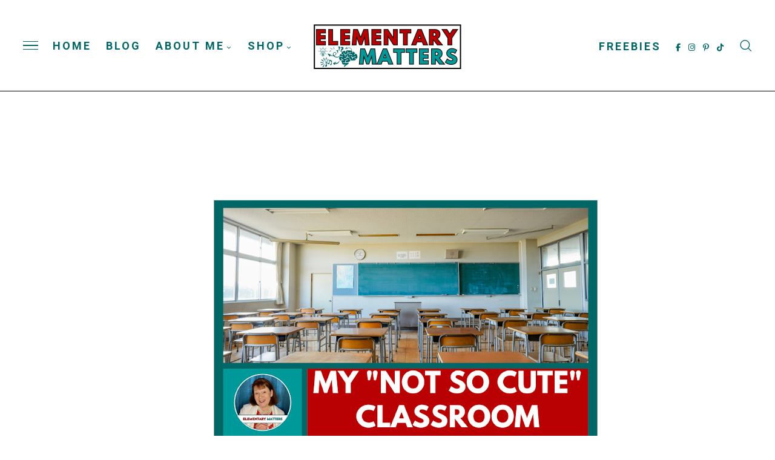

--- FILE ---
content_type: text/html; charset=UTF-8
request_url: https://www.elementarymatters.com/2016/08/my-not-so-cute-classroom.html?showComment=1471860821331
body_size: 252481
content:
<!DOCTYPE html>
<html class='v2' dir='ltr' xmlns='http://www.w3.org/1999/xhtml' xmlns:b='http://www.google.com/2005/gml/b' xmlns:data='http://www.google.com/2005/gml/data' xmlns:expr='http://www.google.com/2005/gml/expr'>
<head>
<link href='https://www.blogger.com/static/v1/widgets/4128112664-css_bundle_v2.css' rel='stylesheet' type='text/css'/>
<meta content='initial-scale=1, maximum-scale=1' name='viewport'/>
<meta content='text/html; charset=UTF-8' http-equiv='Content-Type'/>
<meta content='blogger' name='generator'/>
<link href='https://www.elementarymatters.com/favicon.ico' rel='icon' type='image/x-icon'/>
<link href='https://www.elementarymatters.com/2016/08/my-not-so-cute-classroom.html' rel='canonical'/>
<link rel="alternate" type="application/atom+xml" title="Elementary Matters - Atom" href="https://www.elementarymatters.com/feeds/posts/default" />
<link rel="alternate" type="application/rss+xml" title="Elementary Matters - RSS" href="https://www.elementarymatters.com/feeds/posts/default?alt=rss" />
<link rel="service.post" type="application/atom+xml" title="Elementary Matters - Atom" href="https://www.blogger.com/feeds/8508934567629537398/posts/default" />

<link rel="alternate" type="application/atom+xml" title="Elementary Matters - Atom" href="https://www.elementarymatters.com/feeds/3973310966906402773/comments/default" />
<!--Can't find substitution for tag [blog.ieCssRetrofitLinks]-->
<link href='https://blogger.googleusercontent.com/img/b/R29vZ2xl/[base64]/w640-h410/My%20_Not%20So%20Cute_%20Classroom.png' rel='image_src'/>
<meta content='My "Not so Cute" Classroom: I don&#39;t have the talent, eye for design, or money for materials that we see in Pinterest worthy classrooms, but my classroom has just what it takes!' name='description'/>
<meta content='https://www.elementarymatters.com/2016/08/my-not-so-cute-classroom.html' property='og:url'/>
<meta content='My &quot;Not So Cute&quot; Classroom' property='og:title'/>
<meta content='My &quot;Not so Cute&quot; Classroom: I don&#39;t have the talent, eye for design, or money for materials that we see in Pinterest worthy classrooms, but my classroom has just what it takes!' property='og:description'/>
<meta content='https://blogger.googleusercontent.com/img/b/R29vZ2xl/[base64]/w1200-h630-p-k-no-nu/My%20_Not%20So%20Cute_%20Classroom.png' property='og:image'/>
<meta content='IE=Edge' http-equiv='X-UA-Compatible'/>
<title>
My "Not So Cute" Classroom - Elementary Matters
</title>
<link href='https://blogger.googleusercontent.com/img/b/R29vZ2xl/[base64]/s72-w640-c-h410/My%20_Not%20So%20Cute_%20Classroom.png' rel='image_src'/>
<meta content='summary' name='twitter:card'/>
<meta content='Elementary Matters: My "Not So Cute" Classroom' name='twitter:title'/>
<link href='/favicon.ico' rel='icon' type='image/x-icon'/>
<!-- FontAwesome Icons -->
<link href='https://cdnjs.cloudflare.com/ajax/libs/font-awesome/6.5.1/css/all.min.css' rel='stylesheet'/>
<script src='https://ajax.googleapis.com/ajax/libs/jquery/1.12.2/jquery.min.js' type='text/javascript'></script>
<link href='https://cdnjs.cloudflare.com/ajax/libs/slick-carousel/1.6.0/slick.css' rel='stylesheet' type='text/css'/>
<link href='https://cdnjs.cloudflare.com/ajax/libs/slick-carousel/1.6.0/slick-theme.css' rel='stylesheet' type='text/css'/>
<script src='https://code.jquery.com/jquery-migrate-1.2.1.min.js' type='text/javascript'></script>
<script src='https://cdnjs.cloudflare.com/ajax/libs/slick-carousel/1.6.0/slick.min.js' type='text/javascript'></script>
<style type='text/css'>@font-face{font-family:'Arimo';font-style:normal;font-weight:700;font-display:swap;src:url(//fonts.gstatic.com/s/arimo/v35/P5sfzZCDf9_T_3cV7NCUECyoxNk3CstcDRrBdwcoaaQwpBQ.woff2)format('woff2');unicode-range:U+0460-052F,U+1C80-1C8A,U+20B4,U+2DE0-2DFF,U+A640-A69F,U+FE2E-FE2F;}@font-face{font-family:'Arimo';font-style:normal;font-weight:700;font-display:swap;src:url(//fonts.gstatic.com/s/arimo/v35/P5sfzZCDf9_T_3cV7NCUECyoxNk3CstcBBrBdwcoaaQwpBQ.woff2)format('woff2');unicode-range:U+0301,U+0400-045F,U+0490-0491,U+04B0-04B1,U+2116;}@font-face{font-family:'Arimo';font-style:normal;font-weight:700;font-display:swap;src:url(//fonts.gstatic.com/s/arimo/v35/P5sfzZCDf9_T_3cV7NCUECyoxNk3CstcDBrBdwcoaaQwpBQ.woff2)format('woff2');unicode-range:U+1F00-1FFF;}@font-face{font-family:'Arimo';font-style:normal;font-weight:700;font-display:swap;src:url(//fonts.gstatic.com/s/arimo/v35/P5sfzZCDf9_T_3cV7NCUECyoxNk3CstcAxrBdwcoaaQwpBQ.woff2)format('woff2');unicode-range:U+0370-0377,U+037A-037F,U+0384-038A,U+038C,U+038E-03A1,U+03A3-03FF;}@font-face{font-family:'Arimo';font-style:normal;font-weight:700;font-display:swap;src:url(//fonts.gstatic.com/s/arimo/v35/P5sfzZCDf9_T_3cV7NCUECyoxNk3CstcAhrBdwcoaaQwpBQ.woff2)format('woff2');unicode-range:U+0307-0308,U+0590-05FF,U+200C-2010,U+20AA,U+25CC,U+FB1D-FB4F;}@font-face{font-family:'Arimo';font-style:normal;font-weight:700;font-display:swap;src:url(//fonts.gstatic.com/s/arimo/v35/P5sfzZCDf9_T_3cV7NCUECyoxNk3CstcDxrBdwcoaaQwpBQ.woff2)format('woff2');unicode-range:U+0102-0103,U+0110-0111,U+0128-0129,U+0168-0169,U+01A0-01A1,U+01AF-01B0,U+0300-0301,U+0303-0304,U+0308-0309,U+0323,U+0329,U+1EA0-1EF9,U+20AB;}@font-face{font-family:'Arimo';font-style:normal;font-weight:700;font-display:swap;src:url(//fonts.gstatic.com/s/arimo/v35/P5sfzZCDf9_T_3cV7NCUECyoxNk3CstcDhrBdwcoaaQwpBQ.woff2)format('woff2');unicode-range:U+0100-02BA,U+02BD-02C5,U+02C7-02CC,U+02CE-02D7,U+02DD-02FF,U+0304,U+0308,U+0329,U+1D00-1DBF,U+1E00-1E9F,U+1EF2-1EFF,U+2020,U+20A0-20AB,U+20AD-20C0,U+2113,U+2C60-2C7F,U+A720-A7FF;}@font-face{font-family:'Arimo';font-style:normal;font-weight:700;font-display:swap;src:url(//fonts.gstatic.com/s/arimo/v35/P5sfzZCDf9_T_3cV7NCUECyoxNk3CstcABrBdwcoaaQw.woff2)format('woff2');unicode-range:U+0000-00FF,U+0131,U+0152-0153,U+02BB-02BC,U+02C6,U+02DA,U+02DC,U+0304,U+0308,U+0329,U+2000-206F,U+20AC,U+2122,U+2191,U+2193,U+2212,U+2215,U+FEFF,U+FFFD;}@font-face{font-family:'Cardo';font-style:normal;font-weight:400;font-display:swap;src:url(//fonts.gstatic.com/s/cardo/v21/wlp_gwjKBV1pqhvP3IE7225PUCk.woff2)format('woff2');unicode-range:U+0304-0305,U+0308,U+0331,U+10330-1034A;}@font-face{font-family:'Cardo';font-style:normal;font-weight:400;font-display:swap;src:url(//fonts.gstatic.com/s/cardo/v21/wlp_gwjKBV1pqhv03IE7225PUCk.woff2)format('woff2');unicode-range:U+1F00-1FFF;}@font-face{font-family:'Cardo';font-style:normal;font-weight:400;font-display:swap;src:url(//fonts.gstatic.com/s/cardo/v21/wlp_gwjKBV1pqhv73IE7225PUCk.woff2)format('woff2');unicode-range:U+0370-0377,U+037A-037F,U+0384-038A,U+038C,U+038E-03A1,U+03A3-03FF;}@font-face{font-family:'Cardo';font-style:normal;font-weight:400;font-display:swap;src:url(//fonts.gstatic.com/s/cardo/v21/wlp_gwjKBV1pqhv63IE7225PUCk.woff2)format('woff2');unicode-range:U+0307-0308,U+0590-05FF,U+200C-2010,U+20AA,U+25CC,U+FB1D-FB4F;}@font-face{font-family:'Cardo';font-style:normal;font-weight:400;font-display:swap;src:url(//fonts.gstatic.com/s/cardo/v21/wlp_gwjKBV1pqhu63IE7225PUCk.woff2)format('woff2');unicode-range:U+10300-1032F;}@font-face{font-family:'Cardo';font-style:normal;font-weight:400;font-display:swap;src:url(//fonts.gstatic.com/s/cardo/v21/wlp_gwjKBV1pqhvM3IE7225PUCk.woff2)format('woff2');unicode-range:U+16A0-16F8;}@font-face{font-family:'Cardo';font-style:normal;font-weight:400;font-display:swap;src:url(//fonts.gstatic.com/s/cardo/v21/wlp_gwjKBV1pqhv23IE7225PUCk.woff2)format('woff2');unicode-range:U+0100-02BA,U+02BD-02C5,U+02C7-02CC,U+02CE-02D7,U+02DD-02FF,U+0304,U+0308,U+0329,U+1D00-1DBF,U+1E00-1E9F,U+1EF2-1EFF,U+2020,U+20A0-20AB,U+20AD-20C0,U+2113,U+2C60-2C7F,U+A720-A7FF;}@font-face{font-family:'Cardo';font-style:normal;font-weight:400;font-display:swap;src:url(//fonts.gstatic.com/s/cardo/v21/wlp_gwjKBV1pqhv43IE7225P.woff2)format('woff2');unicode-range:U+0000-00FF,U+0131,U+0152-0153,U+02BB-02BC,U+02C6,U+02DA,U+02DC,U+0304,U+0308,U+0329,U+2000-206F,U+20AC,U+2122,U+2191,U+2193,U+2212,U+2215,U+FEFF,U+FFFD;}@font-face{font-family:'Cardo';font-style:normal;font-weight:700;font-display:swap;src:url(//fonts.gstatic.com/s/cardo/v21/wlpygwjKBV1pqhND-ZQh-WNlaiBWM_I.woff2)format('woff2');unicode-range:U+0304-0305,U+0308,U+0331,U+10330-1034A;}@font-face{font-family:'Cardo';font-style:normal;font-weight:700;font-display:swap;src:url(//fonts.gstatic.com/s/cardo/v21/wlpygwjKBV1pqhND-ZQa-WNlaiBWM_I.woff2)format('woff2');unicode-range:U+1F00-1FFF;}@font-face{font-family:'Cardo';font-style:normal;font-weight:700;font-display:swap;src:url(//fonts.gstatic.com/s/cardo/v21/wlpygwjKBV1pqhND-ZQV-WNlaiBWM_I.woff2)format('woff2');unicode-range:U+0370-0377,U+037A-037F,U+0384-038A,U+038C,U+038E-03A1,U+03A3-03FF;}@font-face{font-family:'Cardo';font-style:normal;font-weight:700;font-display:swap;src:url(//fonts.gstatic.com/s/cardo/v21/wlpygwjKBV1pqhND-ZQU-WNlaiBWM_I.woff2)format('woff2');unicode-range:U+0307-0308,U+0590-05FF,U+200C-2010,U+20AA,U+25CC,U+FB1D-FB4F;}@font-face{font-family:'Cardo';font-style:normal;font-weight:700;font-display:swap;src:url(//fonts.gstatic.com/s/cardo/v21/wlpygwjKBV1pqhND-ZRU-WNlaiBWM_I.woff2)format('woff2');unicode-range:U+10300-1032F;}@font-face{font-family:'Cardo';font-style:normal;font-weight:700;font-display:swap;src:url(//fonts.gstatic.com/s/cardo/v21/wlpygwjKBV1pqhND-ZQi-WNlaiBWM_I.woff2)format('woff2');unicode-range:U+16A0-16F8;}@font-face{font-family:'Cardo';font-style:normal;font-weight:700;font-display:swap;src:url(//fonts.gstatic.com/s/cardo/v21/wlpygwjKBV1pqhND-ZQY-WNlaiBWM_I.woff2)format('woff2');unicode-range:U+0100-02BA,U+02BD-02C5,U+02C7-02CC,U+02CE-02D7,U+02DD-02FF,U+0304,U+0308,U+0329,U+1D00-1DBF,U+1E00-1E9F,U+1EF2-1EFF,U+2020,U+20A0-20AB,U+20AD-20C0,U+2113,U+2C60-2C7F,U+A720-A7FF;}@font-face{font-family:'Cardo';font-style:normal;font-weight:700;font-display:swap;src:url(//fonts.gstatic.com/s/cardo/v21/wlpygwjKBV1pqhND-ZQW-WNlaiBW.woff2)format('woff2');unicode-range:U+0000-00FF,U+0131,U+0152-0153,U+02BB-02BC,U+02C6,U+02DA,U+02DC,U+0304,U+0308,U+0329,U+2000-206F,U+20AC,U+2122,U+2191,U+2193,U+2212,U+2215,U+FEFF,U+FFFD;}@font-face{font-family:'Josefin Sans';font-style:normal;font-weight:400;font-display:swap;src:url(//fonts.gstatic.com/s/josefinsans/v34/Qw3PZQNVED7rKGKxtqIqX5E-AVSJrOCfjY46_DjQbMlhLybpUVzEEaq2.woff2)format('woff2');unicode-range:U+0102-0103,U+0110-0111,U+0128-0129,U+0168-0169,U+01A0-01A1,U+01AF-01B0,U+0300-0301,U+0303-0304,U+0308-0309,U+0323,U+0329,U+1EA0-1EF9,U+20AB;}@font-face{font-family:'Josefin Sans';font-style:normal;font-weight:400;font-display:swap;src:url(//fonts.gstatic.com/s/josefinsans/v34/Qw3PZQNVED7rKGKxtqIqX5E-AVSJrOCfjY46_DjQbMhhLybpUVzEEaq2.woff2)format('woff2');unicode-range:U+0100-02BA,U+02BD-02C5,U+02C7-02CC,U+02CE-02D7,U+02DD-02FF,U+0304,U+0308,U+0329,U+1D00-1DBF,U+1E00-1E9F,U+1EF2-1EFF,U+2020,U+20A0-20AB,U+20AD-20C0,U+2113,U+2C60-2C7F,U+A720-A7FF;}@font-face{font-family:'Josefin Sans';font-style:normal;font-weight:400;font-display:swap;src:url(//fonts.gstatic.com/s/josefinsans/v34/Qw3PZQNVED7rKGKxtqIqX5E-AVSJrOCfjY46_DjQbMZhLybpUVzEEQ.woff2)format('woff2');unicode-range:U+0000-00FF,U+0131,U+0152-0153,U+02BB-02BC,U+02C6,U+02DA,U+02DC,U+0304,U+0308,U+0329,U+2000-206F,U+20AC,U+2122,U+2191,U+2193,U+2212,U+2215,U+FEFF,U+FFFD;}@font-face{font-family:'Roboto';font-style:normal;font-weight:400;font-stretch:100%;font-display:swap;src:url(//fonts.gstatic.com/s/roboto/v50/KFO7CnqEu92Fr1ME7kSn66aGLdTylUAMa3GUBHMdazTgWw.woff2)format('woff2');unicode-range:U+0460-052F,U+1C80-1C8A,U+20B4,U+2DE0-2DFF,U+A640-A69F,U+FE2E-FE2F;}@font-face{font-family:'Roboto';font-style:normal;font-weight:400;font-stretch:100%;font-display:swap;src:url(//fonts.gstatic.com/s/roboto/v50/KFO7CnqEu92Fr1ME7kSn66aGLdTylUAMa3iUBHMdazTgWw.woff2)format('woff2');unicode-range:U+0301,U+0400-045F,U+0490-0491,U+04B0-04B1,U+2116;}@font-face{font-family:'Roboto';font-style:normal;font-weight:400;font-stretch:100%;font-display:swap;src:url(//fonts.gstatic.com/s/roboto/v50/KFO7CnqEu92Fr1ME7kSn66aGLdTylUAMa3CUBHMdazTgWw.woff2)format('woff2');unicode-range:U+1F00-1FFF;}@font-face{font-family:'Roboto';font-style:normal;font-weight:400;font-stretch:100%;font-display:swap;src:url(//fonts.gstatic.com/s/roboto/v50/KFO7CnqEu92Fr1ME7kSn66aGLdTylUAMa3-UBHMdazTgWw.woff2)format('woff2');unicode-range:U+0370-0377,U+037A-037F,U+0384-038A,U+038C,U+038E-03A1,U+03A3-03FF;}@font-face{font-family:'Roboto';font-style:normal;font-weight:400;font-stretch:100%;font-display:swap;src:url(//fonts.gstatic.com/s/roboto/v50/KFO7CnqEu92Fr1ME7kSn66aGLdTylUAMawCUBHMdazTgWw.woff2)format('woff2');unicode-range:U+0302-0303,U+0305,U+0307-0308,U+0310,U+0312,U+0315,U+031A,U+0326-0327,U+032C,U+032F-0330,U+0332-0333,U+0338,U+033A,U+0346,U+034D,U+0391-03A1,U+03A3-03A9,U+03B1-03C9,U+03D1,U+03D5-03D6,U+03F0-03F1,U+03F4-03F5,U+2016-2017,U+2034-2038,U+203C,U+2040,U+2043,U+2047,U+2050,U+2057,U+205F,U+2070-2071,U+2074-208E,U+2090-209C,U+20D0-20DC,U+20E1,U+20E5-20EF,U+2100-2112,U+2114-2115,U+2117-2121,U+2123-214F,U+2190,U+2192,U+2194-21AE,U+21B0-21E5,U+21F1-21F2,U+21F4-2211,U+2213-2214,U+2216-22FF,U+2308-230B,U+2310,U+2319,U+231C-2321,U+2336-237A,U+237C,U+2395,U+239B-23B7,U+23D0,U+23DC-23E1,U+2474-2475,U+25AF,U+25B3,U+25B7,U+25BD,U+25C1,U+25CA,U+25CC,U+25FB,U+266D-266F,U+27C0-27FF,U+2900-2AFF,U+2B0E-2B11,U+2B30-2B4C,U+2BFE,U+3030,U+FF5B,U+FF5D,U+1D400-1D7FF,U+1EE00-1EEFF;}@font-face{font-family:'Roboto';font-style:normal;font-weight:400;font-stretch:100%;font-display:swap;src:url(//fonts.gstatic.com/s/roboto/v50/KFO7CnqEu92Fr1ME7kSn66aGLdTylUAMaxKUBHMdazTgWw.woff2)format('woff2');unicode-range:U+0001-000C,U+000E-001F,U+007F-009F,U+20DD-20E0,U+20E2-20E4,U+2150-218F,U+2190,U+2192,U+2194-2199,U+21AF,U+21E6-21F0,U+21F3,U+2218-2219,U+2299,U+22C4-22C6,U+2300-243F,U+2440-244A,U+2460-24FF,U+25A0-27BF,U+2800-28FF,U+2921-2922,U+2981,U+29BF,U+29EB,U+2B00-2BFF,U+4DC0-4DFF,U+FFF9-FFFB,U+10140-1018E,U+10190-1019C,U+101A0,U+101D0-101FD,U+102E0-102FB,U+10E60-10E7E,U+1D2C0-1D2D3,U+1D2E0-1D37F,U+1F000-1F0FF,U+1F100-1F1AD,U+1F1E6-1F1FF,U+1F30D-1F30F,U+1F315,U+1F31C,U+1F31E,U+1F320-1F32C,U+1F336,U+1F378,U+1F37D,U+1F382,U+1F393-1F39F,U+1F3A7-1F3A8,U+1F3AC-1F3AF,U+1F3C2,U+1F3C4-1F3C6,U+1F3CA-1F3CE,U+1F3D4-1F3E0,U+1F3ED,U+1F3F1-1F3F3,U+1F3F5-1F3F7,U+1F408,U+1F415,U+1F41F,U+1F426,U+1F43F,U+1F441-1F442,U+1F444,U+1F446-1F449,U+1F44C-1F44E,U+1F453,U+1F46A,U+1F47D,U+1F4A3,U+1F4B0,U+1F4B3,U+1F4B9,U+1F4BB,U+1F4BF,U+1F4C8-1F4CB,U+1F4D6,U+1F4DA,U+1F4DF,U+1F4E3-1F4E6,U+1F4EA-1F4ED,U+1F4F7,U+1F4F9-1F4FB,U+1F4FD-1F4FE,U+1F503,U+1F507-1F50B,U+1F50D,U+1F512-1F513,U+1F53E-1F54A,U+1F54F-1F5FA,U+1F610,U+1F650-1F67F,U+1F687,U+1F68D,U+1F691,U+1F694,U+1F698,U+1F6AD,U+1F6B2,U+1F6B9-1F6BA,U+1F6BC,U+1F6C6-1F6CF,U+1F6D3-1F6D7,U+1F6E0-1F6EA,U+1F6F0-1F6F3,U+1F6F7-1F6FC,U+1F700-1F7FF,U+1F800-1F80B,U+1F810-1F847,U+1F850-1F859,U+1F860-1F887,U+1F890-1F8AD,U+1F8B0-1F8BB,U+1F8C0-1F8C1,U+1F900-1F90B,U+1F93B,U+1F946,U+1F984,U+1F996,U+1F9E9,U+1FA00-1FA6F,U+1FA70-1FA7C,U+1FA80-1FA89,U+1FA8F-1FAC6,U+1FACE-1FADC,U+1FADF-1FAE9,U+1FAF0-1FAF8,U+1FB00-1FBFF;}@font-face{font-family:'Roboto';font-style:normal;font-weight:400;font-stretch:100%;font-display:swap;src:url(//fonts.gstatic.com/s/roboto/v50/KFO7CnqEu92Fr1ME7kSn66aGLdTylUAMa3OUBHMdazTgWw.woff2)format('woff2');unicode-range:U+0102-0103,U+0110-0111,U+0128-0129,U+0168-0169,U+01A0-01A1,U+01AF-01B0,U+0300-0301,U+0303-0304,U+0308-0309,U+0323,U+0329,U+1EA0-1EF9,U+20AB;}@font-face{font-family:'Roboto';font-style:normal;font-weight:400;font-stretch:100%;font-display:swap;src:url(//fonts.gstatic.com/s/roboto/v50/KFO7CnqEu92Fr1ME7kSn66aGLdTylUAMa3KUBHMdazTgWw.woff2)format('woff2');unicode-range:U+0100-02BA,U+02BD-02C5,U+02C7-02CC,U+02CE-02D7,U+02DD-02FF,U+0304,U+0308,U+0329,U+1D00-1DBF,U+1E00-1E9F,U+1EF2-1EFF,U+2020,U+20A0-20AB,U+20AD-20C0,U+2113,U+2C60-2C7F,U+A720-A7FF;}@font-face{font-family:'Roboto';font-style:normal;font-weight:400;font-stretch:100%;font-display:swap;src:url(//fonts.gstatic.com/s/roboto/v50/KFO7CnqEu92Fr1ME7kSn66aGLdTylUAMa3yUBHMdazQ.woff2)format('woff2');unicode-range:U+0000-00FF,U+0131,U+0152-0153,U+02BB-02BC,U+02C6,U+02DA,U+02DC,U+0304,U+0308,U+0329,U+2000-206F,U+20AC,U+2122,U+2191,U+2193,U+2212,U+2215,U+FEFF,U+FFFD;}@font-face{font-family:'Roboto';font-style:normal;font-weight:700;font-stretch:100%;font-display:swap;src:url(//fonts.gstatic.com/s/roboto/v50/KFO7CnqEu92Fr1ME7kSn66aGLdTylUAMa3GUBHMdazTgWw.woff2)format('woff2');unicode-range:U+0460-052F,U+1C80-1C8A,U+20B4,U+2DE0-2DFF,U+A640-A69F,U+FE2E-FE2F;}@font-face{font-family:'Roboto';font-style:normal;font-weight:700;font-stretch:100%;font-display:swap;src:url(//fonts.gstatic.com/s/roboto/v50/KFO7CnqEu92Fr1ME7kSn66aGLdTylUAMa3iUBHMdazTgWw.woff2)format('woff2');unicode-range:U+0301,U+0400-045F,U+0490-0491,U+04B0-04B1,U+2116;}@font-face{font-family:'Roboto';font-style:normal;font-weight:700;font-stretch:100%;font-display:swap;src:url(//fonts.gstatic.com/s/roboto/v50/KFO7CnqEu92Fr1ME7kSn66aGLdTylUAMa3CUBHMdazTgWw.woff2)format('woff2');unicode-range:U+1F00-1FFF;}@font-face{font-family:'Roboto';font-style:normal;font-weight:700;font-stretch:100%;font-display:swap;src:url(//fonts.gstatic.com/s/roboto/v50/KFO7CnqEu92Fr1ME7kSn66aGLdTylUAMa3-UBHMdazTgWw.woff2)format('woff2');unicode-range:U+0370-0377,U+037A-037F,U+0384-038A,U+038C,U+038E-03A1,U+03A3-03FF;}@font-face{font-family:'Roboto';font-style:normal;font-weight:700;font-stretch:100%;font-display:swap;src:url(//fonts.gstatic.com/s/roboto/v50/KFO7CnqEu92Fr1ME7kSn66aGLdTylUAMawCUBHMdazTgWw.woff2)format('woff2');unicode-range:U+0302-0303,U+0305,U+0307-0308,U+0310,U+0312,U+0315,U+031A,U+0326-0327,U+032C,U+032F-0330,U+0332-0333,U+0338,U+033A,U+0346,U+034D,U+0391-03A1,U+03A3-03A9,U+03B1-03C9,U+03D1,U+03D5-03D6,U+03F0-03F1,U+03F4-03F5,U+2016-2017,U+2034-2038,U+203C,U+2040,U+2043,U+2047,U+2050,U+2057,U+205F,U+2070-2071,U+2074-208E,U+2090-209C,U+20D0-20DC,U+20E1,U+20E5-20EF,U+2100-2112,U+2114-2115,U+2117-2121,U+2123-214F,U+2190,U+2192,U+2194-21AE,U+21B0-21E5,U+21F1-21F2,U+21F4-2211,U+2213-2214,U+2216-22FF,U+2308-230B,U+2310,U+2319,U+231C-2321,U+2336-237A,U+237C,U+2395,U+239B-23B7,U+23D0,U+23DC-23E1,U+2474-2475,U+25AF,U+25B3,U+25B7,U+25BD,U+25C1,U+25CA,U+25CC,U+25FB,U+266D-266F,U+27C0-27FF,U+2900-2AFF,U+2B0E-2B11,U+2B30-2B4C,U+2BFE,U+3030,U+FF5B,U+FF5D,U+1D400-1D7FF,U+1EE00-1EEFF;}@font-face{font-family:'Roboto';font-style:normal;font-weight:700;font-stretch:100%;font-display:swap;src:url(//fonts.gstatic.com/s/roboto/v50/KFO7CnqEu92Fr1ME7kSn66aGLdTylUAMaxKUBHMdazTgWw.woff2)format('woff2');unicode-range:U+0001-000C,U+000E-001F,U+007F-009F,U+20DD-20E0,U+20E2-20E4,U+2150-218F,U+2190,U+2192,U+2194-2199,U+21AF,U+21E6-21F0,U+21F3,U+2218-2219,U+2299,U+22C4-22C6,U+2300-243F,U+2440-244A,U+2460-24FF,U+25A0-27BF,U+2800-28FF,U+2921-2922,U+2981,U+29BF,U+29EB,U+2B00-2BFF,U+4DC0-4DFF,U+FFF9-FFFB,U+10140-1018E,U+10190-1019C,U+101A0,U+101D0-101FD,U+102E0-102FB,U+10E60-10E7E,U+1D2C0-1D2D3,U+1D2E0-1D37F,U+1F000-1F0FF,U+1F100-1F1AD,U+1F1E6-1F1FF,U+1F30D-1F30F,U+1F315,U+1F31C,U+1F31E,U+1F320-1F32C,U+1F336,U+1F378,U+1F37D,U+1F382,U+1F393-1F39F,U+1F3A7-1F3A8,U+1F3AC-1F3AF,U+1F3C2,U+1F3C4-1F3C6,U+1F3CA-1F3CE,U+1F3D4-1F3E0,U+1F3ED,U+1F3F1-1F3F3,U+1F3F5-1F3F7,U+1F408,U+1F415,U+1F41F,U+1F426,U+1F43F,U+1F441-1F442,U+1F444,U+1F446-1F449,U+1F44C-1F44E,U+1F453,U+1F46A,U+1F47D,U+1F4A3,U+1F4B0,U+1F4B3,U+1F4B9,U+1F4BB,U+1F4BF,U+1F4C8-1F4CB,U+1F4D6,U+1F4DA,U+1F4DF,U+1F4E3-1F4E6,U+1F4EA-1F4ED,U+1F4F7,U+1F4F9-1F4FB,U+1F4FD-1F4FE,U+1F503,U+1F507-1F50B,U+1F50D,U+1F512-1F513,U+1F53E-1F54A,U+1F54F-1F5FA,U+1F610,U+1F650-1F67F,U+1F687,U+1F68D,U+1F691,U+1F694,U+1F698,U+1F6AD,U+1F6B2,U+1F6B9-1F6BA,U+1F6BC,U+1F6C6-1F6CF,U+1F6D3-1F6D7,U+1F6E0-1F6EA,U+1F6F0-1F6F3,U+1F6F7-1F6FC,U+1F700-1F7FF,U+1F800-1F80B,U+1F810-1F847,U+1F850-1F859,U+1F860-1F887,U+1F890-1F8AD,U+1F8B0-1F8BB,U+1F8C0-1F8C1,U+1F900-1F90B,U+1F93B,U+1F946,U+1F984,U+1F996,U+1F9E9,U+1FA00-1FA6F,U+1FA70-1FA7C,U+1FA80-1FA89,U+1FA8F-1FAC6,U+1FACE-1FADC,U+1FADF-1FAE9,U+1FAF0-1FAF8,U+1FB00-1FBFF;}@font-face{font-family:'Roboto';font-style:normal;font-weight:700;font-stretch:100%;font-display:swap;src:url(//fonts.gstatic.com/s/roboto/v50/KFO7CnqEu92Fr1ME7kSn66aGLdTylUAMa3OUBHMdazTgWw.woff2)format('woff2');unicode-range:U+0102-0103,U+0110-0111,U+0128-0129,U+0168-0169,U+01A0-01A1,U+01AF-01B0,U+0300-0301,U+0303-0304,U+0308-0309,U+0323,U+0329,U+1EA0-1EF9,U+20AB;}@font-face{font-family:'Roboto';font-style:normal;font-weight:700;font-stretch:100%;font-display:swap;src:url(//fonts.gstatic.com/s/roboto/v50/KFO7CnqEu92Fr1ME7kSn66aGLdTylUAMa3KUBHMdazTgWw.woff2)format('woff2');unicode-range:U+0100-02BA,U+02BD-02C5,U+02C7-02CC,U+02CE-02D7,U+02DD-02FF,U+0304,U+0308,U+0329,U+1D00-1DBF,U+1E00-1E9F,U+1EF2-1EFF,U+2020,U+20A0-20AB,U+20AD-20C0,U+2113,U+2C60-2C7F,U+A720-A7FF;}@font-face{font-family:'Roboto';font-style:normal;font-weight:700;font-stretch:100%;font-display:swap;src:url(//fonts.gstatic.com/s/roboto/v50/KFO7CnqEu92Fr1ME7kSn66aGLdTylUAMa3yUBHMdazQ.woff2)format('woff2');unicode-range:U+0000-00FF,U+0131,U+0152-0153,U+02BB-02BC,U+02C6,U+02DA,U+02DC,U+0304,U+0308,U+0329,U+2000-206F,U+20AC,U+2122,U+2191,U+2193,U+2212,U+2215,U+FEFF,U+FFFD;}</style>
<style id='page-skin-1' type='text/css'><!--
/*-----------------------------------------------
Name:     Penelope Blogger Theme
Designer: JediThemes
URL:      https://jedithemes.com
License:  Copyright 2024. All rights reserved.
* Any reproduction, copying or reselling of this template is not allowed. *
-----------------------------------------------*/
/* Variable definitions
=======================
<Group description="Widths" selector="body">
<Variable name="single.post.width" description="Single Post Width" type="length" default="0" min="0" max="1500px"/>
<Variable name="static.page.width" description="Static Page Width" type="length" default="0" min="0" max="1500px"/>
<Variable name="footer.width" description="Footer Width" type="length" default="0" min="0" max="1500px"/>
</Group>
<Group description="Body" selector="body">
<Variable name="body.font" description="Body Font" type="font" default="normal normal 22px Arial, Tahoma, Helvetica, FreeSans, sans-serif"/>
<Variable name="post.excerpt.font" description="Post Excerpt Font" type="font" default="normal normal 22px Arial, Tahoma, Helvetica, FreeSans, sans-serif"/>
<Variable name="body.color" description="Body Text Color" type="color" default="#000000"/>
<Variable name="post.excerpt.color" description="Post Excerpt Color" type="color" default="#000000"/>
<Variable name="body.bg" description="Body Background" type="color" default="#ffffff"/>
</Group>
<Group description="Links" selector="body">
<Variable name="link.color" description="Links Color" type="color" default="#000000"/>
<Variable name="link.color.hover" description="Links Color Hover" type="color" default="#000000"/>
<Variable name="link.shadow" description="Post Body Link Shadow" type="color" default="#ece2d6"/>
</Group>
<Group description="Blog Title" selector="header">
<Variable name="main.header.font" description="Static Menu Title" type="font" default="normal normal 22px Arial, Tahoma, Helvetica, FreeSans, sans-serif"/>
<Variable name="fixed.header.font" description="Fixed Menu Title" type="font" default="normal normal 22px Arial, Tahoma, Helvetica, FreeSans, sans-serif"/>
<Variable name="blog.desc.font" description="Description Font" type="font" default="normal normal 22px Arial, Tahoma, Helvetica, FreeSans, sans-serif"/>
<Variable name="home.img.width" description="Main Logo Width" type="length" default="0" min="0" max="2000px"/>
<Variable name="fixed.img.width" description="Fixed Logo Width" type="length" default="0" min="0" max="2000px"/>
<Variable name="footer.img.width" description="Footer Logo Width" type="length" default="0" min="0" max="2000px"/>
<Variable name="mobile.header.size" description="Title Font Size (Mobile)" type="length" default="0" min="0" max="100px"/>
<Variable name="main.header.color" description="Title Color" type="color" default="#000000"/>
<Variable name="blog.desc.color" description="Description Color" type="color" default="#000000"/>
</Group>
<Group description="Menu" selector="menu">
<Variable name="menu.font" description="Font" type="font" default="normal normal 22px Arial, Tahoma, Helvetica, FreeSans, sans-serif"/>
<Variable name="static.height" description="Static Menu Height" type="length" default="0" min="0" max="200px"/>
<Variable name="fixed.height" description="Fixed Menu Height" type="length" default="0" min="0" max="200px"/>
<Variable name="menu.color" description="Color" type="color" default="#000000"/>
<Variable name="menu.color.hover" description="Color Hover" type="color" default="rgba(0,0,0,0.7)"/>
<Variable name="menu.bg" description="Background" type="color" default="#ffffff"/>
<Variable name="menu.border" description="Menu Border" type="color" default="rgba(0,0,0,0.1)"/>
</Group>
<Group description="Sub Menu" selector="menu">
<Variable name="submenu.font" description="Font" type="font" default="normal normal 22px Arial, Tahoma, Helvetica, FreeSans, sans-serif"/>
<Variable name="submenu.color" description="Color" type="color" default="#000000"/>
<Variable name="submenu.color.hover" description="Color Hover" type="color" default="rgba(0,0,0,0.7)"/>
<Variable name="submenu.bg" description="Background" type="color" default="#ffffff"/>
</Group>
<Group description="Mobile Menu" selector=".mobile-toggle">
<Variable name="mobile.font" description="Menu Font" type="font" default="normal normal 12px Arial, Tahoma, Helvetica, FreeSans, sans-serif"/>
<Variable name="mobile.submenu" description="Submenu Font" type="font" default="normal normal 12px Arial, Tahoma, Helvetica, FreeSans, sans-serif"/>
<Variable name="offcanvas.bg" description="Background Color" type="color" default="#000000"/>
<Variable name="offcanvas.color" description="Text Color" type="color" default="#ffffff"/>
</Group>
<Group description="Image Slider (Promo Boxes)" selector="ul.slider-list">
<Variable name="slider.title.font" description="Title Font" type="font" default="normal normal 22px Arial, Tahoma, Helvetica, FreeSans, sans-serif"/>
<Variable name="slider.excerpt.font" description="Excerpt Font" type="font" default="normal normal 22px Arial, Tahoma, Helvetica, FreeSans, sans-serif"/>
</Group>
<Group description="Featured Posts" selector=".featured-posts">
<Variable name="featured.cat.font" description="Side Texts Font" type="font" default="normal normal 22px Arial, Tahoma, Helvetica, FreeSans, sans-serif"/>
<Variable name="featured.title.font" description="Post Titles Font" type="font" default="normal normal 22px Arial, Tahoma, Helvetica, FreeSans, sans-serif"/>
<Variable name="featured.bg" description="Background" type="color" default="#F8F4EE"/>
<Variable name="featured.link" description="Link Color" type="color" default="#000000"/>
<Variable name="featured.color" description="Text Color" type="color" default="#000000"/>
</Group>
<Group description="Single Post Cover" selector="body">
<Variable name="cover.height" description="Cover Height" type="length" default="0" min="0" max="1000px"/>
</Group>
<Group description="Post Header" selector=".post-title">
<Variable name="blog.title.font" description="Blog Titles Font" type="font" default="normal normal 22px Arial, Tahoma, Helvetica, FreeSans, sans-serif"/>
<Variable name="post.title.font" description="Post Title Font" type="font" default="normal normal 22px Arial, Tahoma, Helvetica, FreeSans, sans-serif"/>
<Variable name="entry.meta.font" description="Entry Meta Font" type="font" default="normal normal 22px Arial, Tahoma, Helvetica, FreeSans, sans-serif"/>
<Variable name="blog.title.color" description="Blog Title Color" type="color" default="#000000"/>
<Variable name="blog.title.hover" description="Blog Title Hover Color" type="color" default="rgba(0,0,0,0.7)"/>
<Variable name="post.title.color" description="Post Title Color" type="color" default="#000000"/>
<Variable name="entry.meta.color" description="Entry Meta Color" type="color" default="#000000"/>
</Group>
<Group description="Fixed Post Bar" selector=".post-bar">
<Variable name="bar.title.font" description="Title Font" type="font" default="normal normal 22px Arial, Tahoma, Helvetica, FreeSans, sans-serif"/>
<Variable name="bar.text.font" description="Text Font" type="font" default="normal normal 22px Arial, Tahoma, Helvetica, FreeSans, sans-serif"/>
<Variable name="post.bar.bg" description="Background" type="color" default="#000000"/>
<Variable name="post.bar.color" description="Color" type="color" default="#ffffff"/>
</Group>
<Group description="Blockquote" selector="blockquote">
<Variable name="blockquote.font" description="Font" type="font" default="normal normal 22px Arial, Tahoma, Helvetica, FreeSans, sans-serif"/>
<Variable name="blockquote.color" description="Color" type="color" default="#000000"/>
</Group>
<Group description="Related Posts" selector="main">
<Variable name="rlt.heading.font" description="Widget Title Font" type="font" default="normal normal 22px Arial, Tahoma, Helvetica, FreeSans, sans-serif"/>
<Variable name="rlt.title.font" description="Post Titles Font" type="font" default="normal normal 22px Arial, Tahoma, Helvetica, FreeSans, sans-serif"/>
<Variable name="rlt.heading.color" description="Widget Title Color" type="color" default="#000000"/>
<Variable name="rlt.title.color" description="Post Titles Color" type="color" default="#000000"/>
</Group>
<Group description="Post Comments" selector=".comments">
<Variable name="comm.toggle.font" description="Toggle Font" type="font" default="normal bold 11px Arial, Tahoma, Helvetica, FreeSans, sans-serif"/>
<Variable name="comms.author.font" description="Author Name Font" type="font" default="normal bold 11px Arial, Tahoma, Helvetica, FreeSans, sans-serif"/>
<Variable name="comms.date.font" description="Date Font" type="font" default="normal bold 11px Arial, Tahoma, Helvetica, FreeSans, sans-serif"/>
<Variable name="comms.content.font" description="Text Font" type="font" default="normal bold 11px Arial, Tahoma, Helvetica, FreeSans, sans-serif"/>
<Variable name="comms.links.font" description="Reply Font" type="font" default="normal bold 11px Arial, Tahoma, Helvetica, FreeSans, sans-serif"/>
<Variable name="comm.toggle.color" description="Toggle Color" type="color" default="#000000"/>
<Variable name="comms.border" description="Toggle Border" type="color" default="#eeeeee"/>
<Variable name="comms.author.color" description="Author Name Color" type="color" default="#000000"/>
<Variable name="comms.date.color" description="Date Color" type="color" default="#000000"/>
<Variable name="comms.content.color" description="Comment Text Color" type="color" default="#000000"/>
<Variable name="comms.links.color" description="Reply Color" type="color" default="#000000"/>
</Group>
<Group description="Sidebar" selector="sidebar">
<Variable name="widget.title.font" description="Widget Title Font" type="font" default="normal normal 22px Arial, Tahoma, Helvetica, FreeSans, sans-serif"/>
<Variable name="widget.title.color" description="Widget Title Color" type="color" default="#ffffff"/>
<Variable name="widget.title.bg" description="Widget Title Background" type="color" default="#000000"/>
</Group>
<Group description="Contact Form" selector="body">
<Variable name="contact.send.font" description="Send Font" type="font" default="normal normal 12px Arial, Tahoma, Helvetica, FreeSans, sans-serif"/>
<Variable name="contact.border" description="Fields Border" type="color" default="#dddddd"/>
<Variable name="contact.send.color" description="Send Color" type="color" default="#000000"/>
</Group>
<Group description="Blog Pager" selector=".blog-pager">
<Variable name="blog.pager.font" description="Font" type="font" default="normal normal 22px Arial, Tahoma, Helvetica, FreeSans, sans-serif"/>
<Variable name="blog.pager.color" description="Color" type="color" default="#000000"/>
</Group>
<Group description="Site Footer" selector=".site-footer">
<Variable name="footer.widget.title.font" description="Widget Title Font" type="font" default="normal normal 22px Arial, Tahoma, Helvetica, FreeSans, sans-serif"/>
<Variable name="footer.bg" description="Background" type="color" default="#000000"/>
<Variable name="footer.padding" description="Top Bottom Padding" type="length" default="0" min="0" max="100px"/>
<Variable name="footer.widgets.padding" description="Widgets Padding" type="length" default="0" min="0" max="100px"/>
<Variable name="footer.widget.title.color" description="Widget Title Color" type="color" default="#ffffff"/>
<Variable name="footer.widget.text.color" description="Text Color" type="color" default="#ffffff"/>
<Variable name="footer.link.color" description="Link Color" type="color" default="#ffffff"/>
</Group>
<Group description="Footer Bar" selector=".footer-bar">
<Variable name="footer.bar.font" description="Font" type="font" default="normal normal 22px Arial, Tahoma, Helvetica, FreeSans, sans-serif"/>
<Variable name="footer.bar.border" description="Border Color" type="color" default="rgba(255,255,255,0.21)"/>
<Variable name="footer.bar.color" description="Text Color" type="color" default="#8E8E8E"/>
<Variable name="footer.bar.link" description="Link Color" type="color" default="#ffffff"/>
</Group>
<Group description="Subscription Pop-up" selector="body">
<Variable name="signup.font" description="Field Font" type="font" default="normal normal 12px Arial, Tahoma, Helvetica, FreeSans, sans-serif"/>
<Variable name="signup.send.font" description="Send Font" type="font" default="normal normal 12px Arial, Tahoma, Helvetica, FreeSans, sans-serif"/>
<Variable name="signup.bg" description="Form Background" type="color" default="#000000"/>
<Variable name="signup.input" description="Input Border" type="color" default="#2a2a2a"/>
<Variable name="signup.color" description="Text Color" type="color" default="#ffffff"/>
</Group>
<Group description="Results Heading" selector="body">
<Variable name="results.heading.font" description="Font" type="font" default="normal normal 22px Arial, Tahoma, Helvetica, FreeSans, sans-serif"/>
<Variable name="results.bg" description="Top Background" type="color" default="#F8F4EE"/>
<Variable name="results.heading.color" description="Color" type="color" default="#000000"/>
</Group>
*/
html, body, div, span, applet, object, iframe, h1, h2, h3, h4, h5, h6, p, blockquote, pre, a, abbr, acronym, address, big, cite, code, del, dfn, em, img, ins, kbd, q, s, samp, small, strike, strong, sub, sup, tt, var, b, u, i, center, dl, dt, dd, ol, ul, li, fieldset, form, label, legend, table, caption, tbody, tfoot, thead, tr, th, td, article, aside, canvas, details, embed, figure, figcaption, footer, header, hgroup, menu, nav, output, ruby, section, summary, time, mark, audio, video, .section, .widget{margin:0;padding:0; border:0;vertical-align:baseline;}
table{border-collapse:collapse;border-spacing:0;}.cookie-choices-info{background-color:rgba(0,0,0,0.22)!important;bottom:0!important;left:0!important;max-width:190px!important;padding:0!important;right:auto;top:auto!important}.cookie-choices-info .cookie-choices-inner{padding:20px 25px}.cookie-choices-info .cookie-choices-text{color:#ffffff!important;font:11px/1.8 Roboto,Arial, Helvetica, sans-serif!important;line-height:1.6em!important;margin:0 0 10px!important;text-align:center!important}.cookie-choices-info .cookie-choices-buttons{display:block!important;margin:0!important}.cookie-choices-info .cookie-choices-button:first-child{background-color:#000000;color:#ffffff!important;display:block;font:bold 8.5px 'Lato',sans-serif!important;letter-spacing:0.3em;line-height:26px!important;margin:0!important;padding:6px!important;white-space:initial!important}#cookieChoiceDismiss{color:#ffffff!important;font-size:0;line-height:0;margin:0;padding:15px 15px;position:absolute;right:0;top:0}#cookieChoiceDismiss::before{content:'\00D7';font-size:20px;font-weight:300}input,textarea{outline:0;-webkit-appearance:none;-webkit-border-radius:0;}.section,.widget{padding:0;margin:0;}.site-header h2,.blog-feeds,.post-feeds,#Attribution1,#Navbar1,.widget-item-control,.hide-pic{display:none!important;}.search-button{border:0;box-shadow:none;cursor:pointer;-ms-touch-action:manipulation;touch-action:manipulation;-webkit-user-select:none;-moz-user-select:none;-ms-user-select:none;user-select:none;white-space:nowrap}.fluid-width-video-wrapper{padding-top: 56.25% !important}.videoWrapper{height:0;padding-bottom:56.25%;padding-top:25px;position:relative}.videoWrapper iframe{height:100%;left:0;position:absolute;top:0;width:100%}.videoWrapper object,.videoWrapper embed{height:100%;left:0;position:absolute;top:0;width:100%}.jedi-social a:before,.search-ico:before,.search-ico[href*="#search"]:before,.site-header li.parent > a::after,.site-header .level-two .dropdown a::after{font-family:"FontAwesome"}.jedi-social a[href*="amazon"]:before{content:"\f270"}.jedi-social a[href*="mailto:"]:before,.jedi-social a[href*="mail"]:before{content:"\f0e0"}.jedi-social a[href*="feed"]:before,.jedi-social a[href*="rss"]:before{content:"\f09e"}.jedi-social a[href*="behance"]:before {content:"\f1b4"}.jedi-social a[href*="bloglovin"]:before{content:"\f004"}.jedi-social a[href*="deviantart"]:before{content:"\f1bd"}.jedi-social a[href*="digg"]:before{content:"\f1a6"}.jedi-social a[href*="dribbble"]:before{content:"\f17d"}.jedi-social a[href*="etsy"]:before{content:"\f2d7"}.jedi-social a[href*="facebook"]:before{content:"\f39e"}.jedi-social a[href*="flickr"]:before{content:"\f16e"}.jedi-social a[href*="foursquare"]:before{content:"\f180"}.jedi-social a[href*="github"]:before{content:"\f09b"}.jedi-social a[href*="imdb"]:before{content:"\f2d8"}.jedi-social a[href*="instagram"]:before{content:"\f16d"}.jedi-social a[href*="linkedin"]:before{content:"\f0e1"}.jedi-social a[href*="pinterest"]:before{content:"\f231"}.jedi-social a[href*="reddit"]:before{content:"\f1a1"}.jedi-social a[href*="skype"]:before{content:"\f17e"}.jedi-social a[href*="snapchat"]:before{content:"\f2ac"}.jedi-social a[href*="soundcloud"]:before{content:"\f1be"}.jedi-social a[href*="spotify"]:before{content:"\f1bc"}.jedi-social a[href*="stumbleupon"]:before{content:"\f1a4"}.jedi-social a[href*="tumblr"]:before{content:"\f173"}.jedi-social a[href*="twitter"]:before{content:"\e61b"}.jedi-social a[href*="vimeo"]:before{content:"\f27d"}.jedi-social a[href*="vine"]:before{content:"\f1ca"}.jedi-social a[href*="vk.com"]:before{content:"\f189"}.jedi-social a[href*="weibo"]:before{content:"\f18a"}.jedi-social a[href*="xing"]:before{content:"\f168"}.jedi-social a[href*="yahoo"]:before{content:"\f19e"}.jedi-social a[href*="youtube"]:before{content:"\f167"}.jedi-social a[href*="angel.co"]:before{content:"\f209"}.jedi-social a[href*="yelp"]:before{content:"\f1e9"}.jedi-social a[href*="last.fm"]:before{content:"\f202"}.jedi-social a[href*="slideshare"]:before{content:"\f1e7"}.jedi-social a[href*="steamcommunity"]:before{content:"\f1b6"}.jedi-social a[href*="twitch.tv"]:before{content:"\f1e8"}.search-ico:before,.search-ico[href*="#search"]:before{content:"\f002"}.jedi-social a[href*="medium.com"]:before{content:"\f23a"}.jedi-social a[href*="paypal"]:before{content:"\f1ed"}.jedi-social a[href*="whatsapp"]:before{content:"\f232"}.jedi-social a[href*="wordpress"]:before{content:"\f19a"}.jedi-social a[href*="quora"]:before{content:"\f2c4"}.jedi-social a[href*="scribd"]:before{content:"\f28a"}.jedi-social a[href*="tiktok"]:before{content:"\e07b"}.jedi-social a[href*="threads"]:before{content:"\e618"}.jedi-social a[href*="t.me"]::before{content:"\f2c6"}body{color:#000000;background-color:#ffffff;font:normal normal 20px Roboto;line-height:1.67}html{overflow-x:hidden;scroll-behavior:smooth;-webkit-box-sizing:border-box;-moz-box-sizing:border-box;box-sizing:border-box}*{-webkit-box-sizing:border-box;-moz-box-sizing:border-box;box-sizing:border-box}.clearfix::after{content:"";clear:both;display:block}img{height:auto;max-width:100%;vertical-align:top}a{color:#b90002;text-decoration:none;-webkit-transition:all 0.5s ease;-moz-transition:all 0.5s ease;-ms-transition:all 0.5s ease;-o-transition:all 0.5s ease;transition:all 0.5s ease}a:hover{color:#3b4b8a}body.item .post-body a,body.static_page .post-body a{-webkit-box-shadow: inset 0 -9px 0 #EEEEEE;-moz-box-shadow:inset 0 -9px 0 #EEEEEE;-ms-box-shadow:inset 0 -9px 0 #EEEEEE;-o-box-shadow:inset 0 -9px 0 #EEEEEE;box-shadow:inset 0 -9px 0 #EEEEEE;font-family:'Calibre',sans-serif;font-weight:bold}body.item .post-body a:hover,body.static_page .post-body a:hover{-webkit-box-shadow:inset 0 -18px 0 #EEEEEE;-moz-box-shadow:inset 0 -18px 0 #EEEEEE;-ms-box-shadow:inset 0 -18px 0 #EEEEEE;-o-box-shadow:inset 0 -18px 0 #EEEEEE;box-shadow:inset 0 -18px 0 #EEEEEE}.post-body strong, .post-body b{font-family:'Calibre',sans-serif}.site-content{margin-bottom:65px;margin-top:65px}.site-content.category,.site-content.search{margin-top:0;padding-top:53px;position:relative}.site-content.category::before,.site-content.search::before{content:' ';background-color:#ffffff;display:block;height:310px;left:0;position:absolute;top:0;width:100%;z-index:-1}.content-area{width:100%}.sidebar-wrap .column{display:block;margin-bottom:40px;width:100%}.post-body a[style="margin-left: 1em; margin-right: 1em;"],.post-body img[style="margin-left: 1em; margin-right: 1em;"]{display:inline-block;margin:28px auto!important}.post-body a[style="clear: left; float: left; margin-bottom: 1em; margin-right: 1em;"],.post-body img[style="clear: left; float: left; margin-bottom: 1em; margin-right: 1em;"]{margin-right:28px!important;margin-bottom:28px!important}.tr-caption-container[style="float: left; margin-right: 1em; text-align: left;"]{margin-right:28px!important}.post-body a[style="clear: right; float: right; margin-bottom: 1em; margin-left: 1em;"],.post-body img[style="clear: right; float: right; margin-bottom: 1em; margin-left: 1em;"]{margin-left:28px!important;margin-bottom:28px!important}.tr-caption-container[style="float: right; margin-left: 1em; text-align: right;"]{margin-left:28px!important}.post .tr-caption-container{margin-bottom:15px}.post .tr-caption-container img{vertical-align:middle}td.tr-caption{font-size:95%!important;line-height:1.5;padding:10px 0 0}.post-body .separator a,.post-body a[style="margin-left: 1em; margin-right: 1em;"],.post-body a[style="clear: left; float: left; margin-bottom: 1em; margin-right: 1em;"],.post-body a[style="clear: right; float: right; margin-bottom: 1em; margin-left: 1em;"]{-webkit-box-shadow:none!important;-moz-box-shadow:none!important;-ms-box-shadow:none!important;-o-box-shadow:none!important;box-shadow:none!important;font-weight:normal!important}.post .tr-caption-container{padding:0;margin:0;}td.tr-caption{font-weight:400;font-size:13px!important;line-height:1;padding:25px 0 10px}.post-body,.widget-content,.BlogArchive #ArchiveList ul{line-height:1.67}.post-body h1,.post-body h2,.post-body h3,.post-body h4,.post-body h5,.post-body h6{font-family:'Calibre', sans-serif;margin:30px 0 20px}.post-body h1{font-size:45px;line-height:1.2}.post-body h2{font-size:32px;line-height:1.25}.post-body h3{font-size:24px;line-height:1.25}.post-body h4,.post-body h5,.post-body h6{letter-spacing:2px;line-height:1;text-transform:uppercase}.post-body h4{font-size:20px}.post-body h5{font-size:18px}.post-body h6{font-size:14px}.widget .post-body ul,.widget .post-body ol{margin:30px 1em;padding:0}.widget .post-body ul{list-style-type:initial}.widget .post-body li{line-height:1.67;list-style:inherit;margin-bottom:10px}.index-post{margin-bottom:70px;text-align:center}.table{display:table;height:100%;width:100%}.cell{display:table-cell;height:100%;vertical-align:middle;width:100%}#header-inner[style],.cover-image{height:100%;width:100%;-webkit-background-size:cover!important;-moz-background-size:cover!important;-ms-background-size:cover!important;-o-background-size:cover!important;background-size:cover!important;background-repeat:no-repeat!important;background-position:center!important}.site-header .side,.header-search .close-search,.slider-content,.all-cat{position:absolute;top:50%;-webkit-transform:translateY(-50%);-moz-transform:translateY(-50%);-ms-transform:translateY(-50%);-o-transform:translateY(-50%);transform:translateY(-50%);z-index:1}.featured-posts .HTML::before,.copy-link span,.sidebar .widget h2::after{left:50%;position:absolute;-webkit-transform:translateX(-50%);-moz-transform:translateX(-50%);-ms-transform:translateX(-50%);-o-transform:translateX(-50%);transform:translateX(-50%)}.site-header.fixed,.top-slider .Image::before,.post-bar,.thumb-container .cover-image,.related-post .cover-image,.PopularPosts img{-webkit-transition:all .3s;-moz-transition:all .3s;-ms-transition:all .3s;-o-transition:all .3s;transition:all .3s}.offcanvas-open .offcanvas-menu,.header-search.open,.post-bar.open{-webkit-transform:none;-moz-transform:none;-ms-transform:none;-o-transform:none;transform:none}.round,.Label ul li a::before,.Label ul li span:first-child::before,.PopularPosts .item-thumbnail a::after{-webkit-border-radius:50%;-moz-border-radius:50%;border-radius:50%}.inline,.site-header .Header .title,.columns .list-item>div{display:inline-block;vertical-align:middle}.blog-pager a{color:#000000;font:normal normal 13px 'CalibreBold', sans-serif;letter-spacing:3px;text-transform:uppercase}.blog-pager i{font-weight:600}.site-header .Header{text-align:center}.site-header #header-inner{line-height:150px}.site-header #header-inner[style]{max-height:150px}.Header #header-inner[style]{display:inline-block;min-height:auto!important;width:auto!important}.Header img{margin:0 auto}.site-header .Header img{display:inline-block!important;max-height:150px;vertical-align:middle;width:auto}.static .home-header .Header img,.static .main-header .Header img{max-width:250px}.fixed .main-header .Header img{max-width:200px}.Header .title{color:#006666;font:normal normal 28px 'CalibreBold', sans-serif;letter-spacing:3px;line-height:1.5;text-transform:uppercase}.Header .description{color:#000000;font:normal normal 18px 'Calibre', sans-serif;letter-spacing:3px;line-height:1;text-transform:uppercase}.Header .description{margin:0;padding:0}.site-header.fixed .descriptionwrapper{display:none}.Header .title a{color:inherit}.site-header{background-color:#ffffff;height:150px;letter-spacing:3px;text-align:center;text-transform:uppercase}#header-wrap{visibility:hidden}.header-wrap{padding-left:38px;padding-right:38px}.site-header.fixed{border-bottom:1px solid #000000;height:120px;left:0;opacity:0;pointer-events:none;position:fixed;top:0;-webkit-transform:translateY(-100%);-moz-transform:translateY(-100%);-ms-transform:translateY(-100%);-o-transform:translateY(-100%);transform:translateY(-100%);width:100%;z-index:9999}.site-header-inner{height:150px;position:relative}.site-header .side.left{left:0}.site-header .side.right{right:0;text-align:right}.pointer{cursor:pointer}.btn{height:20px;width:20px}.site-header .social-icons a{color:#006766;font-size:13px;margin-right:10px}.site-header .social-icons a:last-child{margin:0}.search-trigger{stroke:#006766}.search-icon{stroke:#fff}.mobile-toggle.top{line-height:150px;padding:7px 0;width:25px}.mobile-toggle.top div,.mobile-toggle.top div::before,.mobile-toggle.top div::after{background-color:#006766;display:block;height:1.5px}.mobile-toggle.top div{position:relative;width:25px}.mobile-toggle.top div::before,.mobile-toggle.top div::after{content:'';position:absolute;width:100%}.mobile-toggle.top div::before{bottom:calc(100% + 5px)}.mobile-toggle.top div::after{top:calc(100% + 5px)}.site-header li.parent{line-height:150px}.site-header.fixed li.parent{line-height:120px}.site-header li.parent > a,.email-text a{color:#006766;font:normal bold 18px Roboto}.site-header li,.mobile-menu li{position:relative}.offcanvas-menu{background-color:#006666;color:#ffffff;height:100vh;left:0;overflow:hidden;position:fixed;top:0;width:33%;z-index:9999;-webkit-transform:translateX(-100%);-moz-transform:translateX(-100%);-ms-transform:translateX(-100%);-o-transform:translateX(-100%);transform:translateX(-100%);-webkit-transition:all .5s;-moz-transition:all .5s;-ms-transition:all .5s;-o-transition:all .5s;transition:all .5s}.offcanvas-menu a{color:inherit}.hide-scroll{height:100%;margin-right:-20px;overflow-y:scroll;position:relative}.offcanvas-inner{height:100%;margin:0 auto;padding:38px;position:relative}.mobile-close{height:18px;left:38px;position:relative;stroke:#ffffff;stroke-width:2;top:38px;width:18px;z-index:1}.mobile-menu .level-two,.mobile-menu .level-three{display:none}.mobile-menu{letter-spacing:4.5px;margin-top:50px;text-transform:uppercase}.mobile-menu .menu-links > ul li{margin-top:30px}.mobile-menu .menu-links > ul > li > a{color:inherit;display:block;font:normal normal 18px 'CalibreBold',sans-serif;line-height:1;position:relative}.mobile-menu .dropdown li a{color:inherit;display:block;font:normal normal 18px 'CalibreBold', sans-serif;line-height:1}.mobile-menu .level-three{padding-left:15px}.mobile-menu .fa-angle-down{color:inherit;cursor:pointer;font-size:16px;height:25px;position:absolute;right:-15px;text-align:center;top:-5px;width:25px}.header-search{background-color:#000;color:#fff;font-size:0;line-height:150px;padding:0 38px 0 16px;pointer-events:none;position:fixed;right:0;top:0;-webkit-transform:translateX(100%);-moz-transform:translateX(100%);-ms-transform:translateX(100%);-o-transform:translateX(100%);transform:translateX(100%);-webkit-transition:all .5s;-moz-transition:all .5s;-ms-transition:all .5s;-o-transition:all .5s;transition:all .5s;z-index:9;width:33%}.email-text,.social-icons{margin-right:24px}.header-search.open{pointer-events:all}.header-search input,.header-search button{background:transparent;border:0}.header-search input{color:#ffffff;font:34px/1 "adobe-garamond-pro", serif;padding-left:36px;width:calc(100% - 20px)}.header-search input::placeholder{color:#ffffff;opacity:1}.header-search input::-webkit-input-placeholder{color:#ffffff}.header-search input::-moz-placeholder{color:#ffffff}.header-search input:-ms-input-placeholder{color:#ffffff}.header-search input:-moz-placeholder{color:#ffffff}.header-search button{padding:0;width:20px}.header-search .close-search{left:16px;padding-bottom:6px}.header-search .close-search svg{height:16px;stroke-width:2;width:16px}.email-popup{background-color:rgba(0,0,0,0.7);bottom:0;color:#1b3061;height:100%;left:0;opacity:0;position:fixed;text-align:center;top:0;-webkit-transition:0.5s opacity,0.5s visibility;-moz-transition:0.5s opacity,0.5s visibility;-ms-transition:0.5s opacity,0.5s visibility;-o-transition:0.5s opacity,0.5s visibility;transition:0.5s opacity,0.5s visibility;visibility:hidden;width:100%;z-index:999}.email-popup.open{opacity:1;visibility:visible}.email-popup .HTML{left:50%;position:absolute;width:100%;top:50%;-webkit-transform:translate(-50%,-50%);-moz-transform:translate(-50%,-50%);-ms-transform:translate(-50%,-50%);-o-transform:translate(-50%,-50%);transform:translate(-50%,-50%)}.email-close{height:24px;position:absolute;right:25px;stroke:#1b3061;stroke-width:2;top:25px;width:24px}.email-popup .HTML .widget-content{background-color:#d9c972;margin:20px auto;max-width:550px;padding:70px 50px 50px;position:relative}.email-popup h4{font:30px/1 'BegumRegular',serif;margin-bottom:30px;text-transform:uppercase}.email-popup p{font:16px/19px 'Calibre',sans-serif;margin:14px auto 25px;max-width:345px}#mc_embed_signup .mc-field-group input{background-color:transparent;border:none;border-bottom:1px solid #2a2a2a;color:#1b3061;display:block;font:normal normal 28px 'BegumRegular',sans-serif;line-height:1.2;margin-bottom:26px;padding:10px 0;text-align:center;text-transform:uppercase;width:100%}#mc_embed_signup form .button{background:transparent;border:none;color:#1b3061;display:inline-block;font:normal normal 18px 'CalibreBold',sans-serif;letter-spacing:3px;text-transform:uppercase;vertical-align:middle}.arrow-right{height:6px;margin-left:13px;stroke:#1b3061;width:13px}.email-social{margin-top:-30px;padding-bottom:40px}.email-social .jedi-social a{color:#1b3061;font-size:20px;margin-right:35px}.email-popup .jedi-social a:last-child{margin-right:0}ul.slider-list{list-style:none;margin:0!important;padding:0}.slick-dotted.slick-slider{margin:0}.slick-slide, .slick-slide *{outline:none!important}.top-slider .Image{margin-bottom:25px;position:relative;visibility:hidden}.top-slider.slick-initialized .Image{visibility:visible}.top-slider .cover-image{height:100vh}.top-slider .Image::before{content:' ';background-color:rgba(0,0,0,0.6);display:block;height:100%;left:0;opacity:0;position:absolute;top:0;z-index:2;width:100%}.top-slider.hover .Image::before{opacity:1}.slider-content{left:0;right:0;margin:auto;max-width:822px;padding:90px 50px 0;text-align:center;width:100%;z-index:3}.slider-title{color:#fff;font:normal normal 40px Cardo;letter-spacing:-1px;line-height:0.93;text-transform:uppercase}.slider-title a{color:inherit}.slider-caption{color:#fff;font:normal bold 24px Arimo;letter-spacing:1px;line-height:1;margin:20px auto 30px}.slider-arrow{fill:#fff;height:10px;width:22px}ul.slick-dots{bottom:70px}.slick-dots li{margin:0}.slick-dots li,.slick-dots li button,.slick-dots li button:before{height:19px;width:19px}.slick-dots li button:before{font-size:7px!important;line-height:19px}.slick-dots li.slick-active button::before{color:#fff;opacity:1}.slick-dots li button::before{color:#fff;opacity:0.6}.slick-nav{z-index:1;-webkit-backface-visibility:hidden}.slick-prev::before,.slick-next::before{content:none}.slick-prev{left:30px}.slick-next{right:30px}.slick-nav svg{fill:#fff!important;width:15px}.featured-posts .HTML{background-color:#d9c972;color:#000000;margin-top:-25px;overflow:hidden;padding:97px 0;position:relative;text-align:center}.featured-posts .HTML::before{content:'';background-image:url('');background-blend-mode:multiply;background-position:center center;background-repeat:no-repeat;background-size:1000px;display:block;height:100%;opacity:.7;width:1000px}.feat-inner{font-size:0;position:relative}.featured-posts .featured-title,.featured-posts .post-excerpt{max-width:530px}.featured-title{font:normal bold 30px Cardo;line-height:1;margin:0 auto;text-transform:uppercase}.list-item .post-excerpt{margin:-10px auto 0}.featured-posts a{color:#000000}.rotate{letter-spacing:3px;text-transform:uppercase}.rotate svg{fill:#000000;height:20px;margin:0 10px;width:9px}.all-cat{font:normal bold 20px Cardo;line-height:1;padding-top:7px;width:calc(50vw - 620px)}.view-all{font-size:16.2px;left:100%}.view-all .rotate{display:inline-block}.single-header{text-align:center}.hero{border-top:1px solid #000000;margin-bottom:83px;padding-top:65px}.post-cover.cover-image[style*="background"]{height:20px}.thumb-container{margin-bottom:32px}.featured-posts .thumb-container{background-color:#000}.thumb-container .cover-image,.related-post .cover-image{padding-bottom:65.25%}.thumb-container:hover .cover-image,.related-thumb:hover .cover-image,.PopularPosts img:hover{opacity:0.7}.entry-header{margin-bottom:25px}.index-title,.PopularPosts .item-title{color:#000000;font:normal normal 30px Cardo;line-height:1;text-transform:uppercase}.single-title{color:#000000;font:normal normal 55px Cardo;line-height:1.09;margin:22px auto 80px;max-width:771px}.static_page .single-title{text-transform:uppercase}.index-title a:hover{color:#ab151e}.index-title a{color:inherit}blockquote{color:#000000;font:normal normal 24px 'BegumRegular', serif;line-height:1.66;margin:45px 0 45px 7%;position:relative}blockquote::before{content:"\201C";color:inherit;display:block;font-size:70px;left:-7%;position:absolute;top:-20px}.post-excerpt,.PopularPosts .item-snippet{color:#000000;font:normal normal 18px Roboto;line-height:1.5;margin-bottom:30px}.entry-meta > span{color:#8e8e8e;display:inline-block;font:normal bold 14px Roboto;line-height:1;letter-spacing:3px;margin-right:18px;text-transform:uppercase}.entry-meta > span:last-child{margin:0}.entry-meta > .date{font-weight:normal;letter-spacing:0;text-transform:none}.single-header .entry-meta > .date{letter-spacing:1px;margin:0}.single-header .entry-meta > span{margin-right:25px}.entry-meta > span a{color:inherit}.items-list .entry-meta > span{margin-top:20px}.post-bar{background-color:#009999;bottom:0;color:#ffffff;font-size:0;left:0;padding:14px 20px;position:fixed;text-transform:uppercase;-webkit-transform:translateY(100%);-moz-transform:translateY(100%);-ms-transform:translateY(100%);-o-transform:translateY(100%);transform:translateY(100%);z-index:999;width:100%}.bar-title{font-size:15px;letter-spacing:0.05em;line-height:1;overflow:hidden;text-overflow:ellipsis;white-space:nowrap}.bar-title,.bar-comments{width:calc(50% - 164px)}.post-social,.bar-comments{font:normal normal 18px Josefin Sans;letter-spacing:1.3px;line-height:1}.post-social{text-align:center;width:328px}.post-social a{color:inherit;font-size:16px;margin-left:25px;position:relative}.post-social .email svg{height:14px;width:16px}.copy-link svg{height:18px;width:18px}.copy-link span{background-color:#009999;bottom:100%;font:13px/1 'Calibre',sans-serif;margin-bottom:35px;padding:12px 12px 8px;white-space:nowrap}.copy-link span::after{content:'';border-left:8px solid transparent;border-right:8px solid transparent;border-top:10px solid #009999;display:block;height:0;left:0;margin:0 auto;position:absolute;right:0;top:100%;width:0}.post-social svg path{fill:#ffffff}.bar-comments{position:relative;text-align:right}.bar-comments svg{stroke:#ffffff;height:27px;margin-left:20px;width:28px}.bar-comments a{color:inherit}.comm-count{font-size:13px;position:absolute;right:1px;text-align:center;top:4px;width:26px}.sidebar .widget{margin-bottom:50px}.sidebar .widget h2{background-color:#000000;color:#ffffff;font:normal normal 12px 'CalibreBold',sans-serif;letter-spacing:3px;margin-bottom:25px;padding:12px;position:relative;text-align:center;text-transform:uppercase}.sidebar .widget h2::after{content:'';border-width:6px;border-style:solid;border-color:transparent;border-top-color:#000000;bottom:-11px}.widget ul,.widget li{list-style:none;padding:0}.columns .items-list{font-size:0;letter-spacing:0}.columns .thumb-container{margin:0}.columns .thumb-container .cover-image{padding-bottom:100%}.columns .list-content{width:calc(100% - 105px)}.PopularPosts ul{counter-reset:li}.PopularPosts .widget-content ul li,.columns .list-item{margin-bottom:30px;padding:0}.PopularPosts .widget-content ul li:last-child,.columns .list-item:last-child{margin-bottom:0}.PopularPosts .item-content{display:table;width:100%}.PopularPosts .item-thumbnail-only{text-align:center}.PopularPosts .item-thumbnail{float:none}.PopularPosts .item-thumbnail-only .item-thumbnail{margin:0 0 20px}.PopularPosts .item-content .item-thumbnail,.columns .thumb-container{padding-right:15px;vertical-align:middle;width:105px}.PopularPosts img{padding:0}.PopularPosts .item-content > div:first-child{display:table-cell}.PopularPosts .item-thumbnail a{display:inline-block;position:relative}.PopularPosts .item-thumbnail a::after{content:counter(li);counter-increment:li;background-color:rgba(22,22,22,0.9);color:#fff;display:block;font:12px/30px 'Calibre',sans-serif;height:25px;left:5px;position:absolute;top:10px;text-align:center;width:25px;z-index:1}.PopularPosts .item-title,.columns .featured-title{font-size:20px}.PopularPosts .item-snippet{margin:10px 0 0;overflow:hidden;text-overflow:ellipsis;display:-webkit-box;-webkit-line-clamp:2;-webkit-box-orient:vertical}.cloud-label-widget-content{text-align:center}.widget-content.list-label-widget-content > ul{text-transform:capitalize}.Label ul li{border-bottom:1px solid rgba(0,0,0,0.1);font-size:16px;margin-bottom:12px;padding-bottom:12px;position:relative}.Label ul li:last-child{border:none;margin-bottom:0;padding-bottom:0}.Label ul li a::before,.Label ul li span:first-child::before{content:"";border:1px solid rgba(0,0,0,0.3);display:inline-block;height:4px;margin-right:12px;margin-top:-4px;vertical-align:middle;width:4px}.label-size{border:1px solid rgba(0,0,0,0.1);display:inline-block;font:normal bold 14px Roboto;letter-spacing:2px;margin:0 4px 8px 0;opacity:1;position:relative;text-transform:uppercase}.label-size a,.label-size span:first-child{display:inline-block;padding:10px 10px 7px}.label-count{margin-left:-10px;padding-right:7px}.Label ul li a+span,.Label ul li span+span{font-size:13px;position:absolute;right:0;top:3px}.contact-form-widget{margin:0 auto;padding:0;max-width:100%;text-align:center;width:100%}.contact-form-name,.contact-form-email{height:46px}.contact-form-email-message{height:180px}.contact-form-name,.contact-form-email,.contact-form-email-message{border:1px solid #008180;box-shadow:none!important;margin:10px auto 35px;max-width:100%;padding:14px 20px}.contact-form-name:focus,.contact-form-email:focus,.contact-form-email-message:focus{border:1px solid #008180!important;border-radius:0!important;box-shadow:none!important;outline:0!important}.contact-form-name:hover,.contact-form-email:hover,.contact-form-email-message:hover{border:1px solid #008180;border-radius:0!important;box-shadow:none!important;outline:0!important}.contact-form-button-submit{border:none;background:transparent;color:#2a2a2a!important;font:normal normal 22px Roboto;height:auto;letter-spacing:3px;cursor:pointer!important;padding:0;text-transform:uppercase}.contact-form-button-submit:hover{background:transparent;border:none;box-shadow:none!important;border-radius:none!important;color:#2a2a2a!important;cursor:default}.contact-form-widget svg.arrow-right{stroke:#2a2a2a}.gsc-search-box{border:1px solid #eee;position:relative}.gsc-search-box input[type="text"]{background:transparent;border:0;padding:0 20px;width:100%}.gsc-search-button,.gsc-search-button::before{height:48px;width:48px}input.gsc-search-button{background:transparent;border:0;cursor:pointer;padding:0;position:absolute;right:0;text-indent:-9999px}.gsc-search-button::before{content:'\f002';color:#999;display:inline-block;font-family:FontAwesome;line-height:48px;text-align:center}.bio-box{margin:60px 0 0}.bio-box-content{text-align:center}.bio-box .cover-image{height:90px;margin:0 auto 20px;width:90px}.bio-box p{line-height:1.67;margin:10px auto 0;max-width:650px}.related-widget{margin-top:60px;text-align:center}.related-widget h4{color:#000000;font:normal normal 32px 'CalibreBold', sans-serif;letter-spacing:3px;line-height:1;margin:0 0 30px;text-transform:uppercase}.related-post{padding-top:50px}.related-post:first-child{padding-top:0}.related-title{color:#000000;font:normal normal 30px 'BegumRegular',serif;line-height:1;margin:32px 0 25px;text-transform:uppercase}.related-title a{color:inherit}.comments-toggle-label{border-bottom:1px solid #eeeeee;border-top:1px solid #eeeeee;-webkit-box-shadow:none;box-shadow:none;cursor:pointer;display:block;margin-top:60px;padding:30px 0;position:relative;text-align:center}.comments-toggle-text{color:#000000;font:normal normal 20px 'Calibre', sans-serif;line-height:1}.comments-toggle-label strong{font-weight:bold}.comments-toggle-label svg{fill:#000000;height:14px;margin:-2px 30px 0;vertical-align:middle;width:6px}.comments-toggle-checkbox,.comments-toggle-checkbox:not(:checked) ~ #comments{height:0;opacity:0;overflow:hidden;visibility:hidden}#comments{height:auto;margin-top:30px;opacity:1;visibility:visible}.comment-header,.comment-actions.secondary-text{padding-left:60px}.comment-content{clear:both}.comments .comments-content{margin:0 auto 16px}.comments .comments-content .comment-content{color:#000000;margin:0 0 5px 60px;text-align:left!important;font:normal normal 14px 'Calibre', sans-serif;line-height:1.67}.comments .comments-content .comment-replies{margin-left:40px}.comments .comment:first-child .comment-block{margin-top:0!important}.comments .comment-block{margin:30px 0 0;position:relative}.comments .comments-content .inline-thread{padding:0!important;position:relative}.comments .comments-content .inline-thread .comment:first-child .comment-block{margin-top:10px!important}.comment-thread ol{margin-left:0}.comments .avatar-image-container{left:0;position:absolute;top:5px}.comments .comments-content .user.blog-author,.comments .comments-content .user,.comments .comments-content .user a{color:#000000;font:normal normal 18px 'Calibre',serif}#comments .datetime a{color:#000000;font:normal normal 14px 'Calibre',serif}#comments .comment-actions a,.comment-replies .continue a{color:#000000;font:normal normal 14px 'Calibre',serif;padding-top:0;text-decoration:none}#comments .comment{padding:0;position:relative}#comments .loadmore, .comments .comment-replybox-thread{margin-top:0}.comments .comments-content .icon.blog-author,.icon.user{height:0;width:0}.thread-toggle{display:none!important}.comments .continue a{margin:0;padding:0}.site-footer{background-color:#008180}.footer-wrap{margin:0 auto;max-width:1366px;padding:0 50px}.site-footer > .footer-wrap{padding-bottom:30px;padding-top:30px}.site-footer h2{color:#ffffff;font:normal normal 32px Cardo;letter-spacing:3px;margin-bottom:30px;text-transform:uppercase}.site-footer > .footer-wrap .widget,.site-footer .Header .description,.site-footer .PopularPosts .item-snippet,.site-footer .list-item .post-excerpt{color:#ffffff}.site-footer .widget a{color:#ffffff}#footer-3 .widget{padding:0}#footer-1,#footer-2,.site-footer .cols-wrapper{margin:0 -25px}.site-footer > .footer-wrap .widget{padding:25px}#footer-1 .widget,#footer-2 .widget{margin:0 0 50px}#footer-1 .widget:last-child,#footer-2 .widget:last-child{margin:0!important}.site-footer .widget h2{text-align:center}.site-footer .label-size,.site-footer .Label ul li,.site-footer .Label ul li a::before,.site-footer .Label ul li span:first-child::before{border-color:#ffffff}.footer-bar{border-top:1px solid #ffffff;color:#d9c972;font:normal normal 15px Roboto;line-height:1;padding:40px 50px;position:relative}.footer-bar a{color:#ffffff}.fsocial a{font-size:17px;margin-right:20px}.fsocial a:last-child{margin:0}.footer-bar .footer-right{color:#ffffff;letter-spacing:3px;text-transform:uppercase;}.footer-bottom{margin-bottom:20px}.footer-header{margin:0 auto;text-align:center}.footer-header .Header img{max-width:300px}.footer-pages ul li{display:inline-block;font:12px/1 "CalibreBold", sans-serif;letter-spacing:3px;margin-right:30px;text-transform:uppercase}.footer-pages ul{margin-right:-30px;overflow:hidden}.not-found,.page-header{text-align:center}.not-found{height:50vh;margin-bottom:60px}.page-header h1{color:#1b3061;font:normal normal 32px 'CalibreBold', sans-serif;letter-spacing:4.2px;line-height:1;margin-bottom:25px;text-transform:uppercase}.error-title{font:normal normal 32px 'CalibreBold', sans-serif;font-size:70px;line-height:1;margin-bottom:30px;padding-top:40px}.not-found p{margin:0 0 1.2em}.not-found .search-form{margin:40px auto 0;max-width:450px;position:relative}.not-found .search-field{background:#fff;border:1px solid rgba(0,0,0,0.1);color:rgba(0,0,0,0.8);float:left;font:inherit;height:42px;padding:0 110px 0 15px;width:100%}.not-found input.search-field:-webkit-autofill{-webkit-box-shadow:inset 0 0 0px 9999px #fff;-webkit-text-fill-color:rgba(0,0,0,0.8)}.not-found input.search-field::-webkit-input-placeholder{color:rgba(0,0,0,0.8)}.not-found input.search-field::-moz-placeholder{color:rgba(0,0,0,0.8);opacity:1}.not-found input.search-field:-moz-placeholder{color:rgba(0,0,0,0.8);opacity:1}.not-found .search-button{background:#111111;color:#fff;font:11px/42px 'Calibre',sans-serif;float:left;height:42px;letter-spacing:3px;margin-left:-100px;padding:0 20px;text-transform:uppercase;width:100px}a.to-top{background-color:#fff;bottom:20px;color:rgba(0,0,0,0.9);font-size:14px;height:40px;line-height:40px;position:fixed;right:30px;text-align:center;width:40px;z-index:9;-webkit-transition:.2s;-moz-transition:.2s;-ms-transition:.2s;-o-transition:.2s;transition:.2s;-webkit-box-shadow:0 2px 8px rgba(0,0,0,0.1);-moz-box-shadow:0 2px 8px rgba(0,0,0,0.1);box-shadow:0 2px 8px rgba(0,0,0,0.1)}a.to-top:not(.show){opacity:0;visibility:hidden;-webkit-transform:translateY(15px);-moz-transform:translateY(15px);-ms-transform:translateY(15px);-o-transform:translateY(15px);transform:translateY(15px)}a.to-top i{-webkit-transition:all ease-out .2s;-moz-transition:all ease-out .2s;-ms-transition:all ease-out .2s;-o-transition:all ease-out .2s;transition:all ease-out .2s}a.to-top:hover i{-webkit-transform:translateY(-2px);-moz-transform:translateY(-2px);-ms-transform:translateY(-2px);-o-transform:translateY(-2px);transform:translateY(-2px)}@media only screen and (min-width: 768px){.hide-header{display:none}}@media only screen and (min-width:800px){.featured-posts li{display:inline-block;vertical-align:middle;width:calc(33% - 17px)}.featured-posts li:first-child{width:calc(67% - 17px)}.featured-posts li + li{margin-left:34px}.related-container{font-size:0;letter-spacing:0;margin-left:-15px;margin-right:-15px}.related-post{display:inline-block;padding:0 15px;vertical-align:top;width:33.33333333%}.has-sidebar .related-post{width:50%}.has-sidebar .related-post:last-child{display:none}}@media only screen and (min-width: 992px){.item .single{margin-left:auto;margin-right:auto;max-width:1000px}.static_page .single{margin-left:auto;margin-right:auto;max-width:1000px}.fixed.slide{opacity:1;pointer-events:all;-webkit-transform:none;-moz-transform:none;-ms-transform:none;-o-transform:none;transform:none}.site-header.fixed .site-header-inner{height:120px}.site-header.fixed #header-inner{line-height:120px}.site-header.fixed #header-inner[style],.site-header .Header img{max-height:120px}.fixed .Header .title{font:normal normal 28px 'CalibreBold', sans-serif}.home-header .Header .description,.main-header .Header .description{margin-top:-25px}.site-header li.parent{display:inline-block;margin-left:24px}.site-header li.parent > a:hover{color:#b90002}.site-header .dropdown ul{background-color:#ffffff;border:1px solid #000000;opacity:0;padding:10px 0;position:absolute;text-align:left;-webkit-transition:0.4s cubic-bezier(0.165,0.84,0.44,1) 0.1s;-moz-transition:0.4s cubic-bezier(0.165,0.84,0.44,1) 0.1s;-ms-transition:0.4s cubic-bezier(0.165,0.84,0.44,1) 0.1s;-o-transition:0.4s cubic-bezier(0.165,0.84,0.44,1) 0.1s;transition:0.4s cubic-bezier(0.165,0.84,0.44,1) 0.1s;visibility:hidden;width:200px;z-index:7}.site-header .level-two{margin:-1px 0 0 -15px}.site-header .level-three{left:198px;top:-11px}.site-header li.parent:hover .level-two,.site-header .child-item.dropdown:hover .level-three{opacity:1;visibility:visible}.site-header .dropdown ul li a{color:#006666;display:block;font:normal normal 18px Roboto;letter-spacing:3px;line-height:1.2;padding:12px 20px;text-transform:uppercase}.site-header .dropdown ul li a:hover{color:#ab151e}.site-header .fa.fa-angle-down{display:none}.site-header li.parent > a::after{content:'\f107';font-size:8px;line-height:0;margin:0 0 0 4px}.site-header .level-two .dropdown a::after{content:"\f105";float:right;line-height:inherit}.site-header li > a:only-child::after{content:'';margin:0;display:none}.rotate{left:50%;position:absolute;top:50%;-webkit-transform:translateY(-50%) translateX(-50%) rotate(-90deg);-moz-transform:translateY(-50%) translateX(-50%) rotate(-90deg);-ms-transform:translateY(-50%) translateX(-50%) rotate(-90deg);-o-transform:translateY(-50%) translateX(-50%) rotate(-90deg);transform:translateY(-50%) translateX(-50%) rotate(-90deg);white-space:nowrap}.featured-posts h2.title{right:100%}.featured-posts h2.title .rotate{padding-top:8px}.contact-form-fields{margin-left:-10px;margin-right:-10px}.contact-form-fields::after{content:"";clear:both;display:table}.contact-form-field{float:left;padding-left:10px;padding-right:10px;width:50%}.footer-bar .footer-left{float:left}.footer-bar .footer-right{float:right}.fsocial,.footer-pages{position:absolute;top:45px}.fsocial{left:50px}.footer-header{width:380px}.footer-pages{max-width:400px;padding-top:6px;right:50px;text-align:right;}}@media only screen and (max-width:1360px){.all-cat{width:60px}}@media only screen and (max-width: 991px) {.site-header.static .header-wrap{padding:20px 16px}.site-header.static,.site-header.static .site-header-inner{height:auto}.site-header.static #header-inner{line-height:initial}.site-header.static .side{top:0;-webkit-transform:none;-moz-transform:none;-ms-transform:none;transform:none}.site-header.static .header{margin-top:45px}.static .right{width:100%}.static .header-social{left:0;position:absolute;right:0;text-align:center}.site-header .side.left{z-index:9}.mobile-toggle.top,.search-trigger{position:relative}.email-text,.social-icons{margin:0 10px}.header-search{width:384px}.site-header .home-header,.menu.section .PageList{display:none}.slider-content{padding-top:130px}.slider-title{font-size:60px;line-height:1}.index-title{font-size:26px}.post-cover.cover-image[style*="background"]{height:450px}.single-title{font-size:42px}.offcanvas-menu{width:50%}.all-cat{display:block;margin-top:53px;padding-top:0;position:static;-webkit-transform:none;-moz-transform:none;-ms-transform:none;-o-transform:none;transform:none;width:100%}.featured-posts h2.title{margin:0 0 37px}.rotate svg{float:right;margin:-5px 0 0 12px;-webkit-transform:rotate(-90deg);-moz-transform:rotate(-90deg);-ms-transform:rotate(-90deg);-o-transform:rotate(-90deg);transform:rotate(-90deg)}.footer-bar{text-align:center}.footer-left{margin-bottom:30px}.fsocial,.footer-pages{margin:30px 0;text-align:center}}@media only screen and (max-width: 800px){.featured-posts .HTML{padding:60px 0}.featured-posts li:first-child{margin-bottom:45px}}@media only screen and (max-width: 768px){.hero{display:none}.single-title{font-size:32px;margin-bottom:45px}#footer-1,#footer-2,.site-footer .cols-wrapper{margin:0}.site-footer .widget{padding-left:0;padding-right:0}.site-footer .column{display:block;float:none!important;width:100%!important}}@media only screen and (max-width: 600px){.offcanvas-menu,.header-search{width:100%}.slider-title,.index-title{font-size:30px}.post-cover.cover-image[style*="background"]{height:250px}blockquote{font-size:20px}blockquote::before{left:-15%}}@media only screen and (max-width: 480px){.Header .title{font-size:21px}}
@font-face{font-family:'Calibre'; src: url([data-uri]);}
@font-face{font-family:'adobe-garamond-pro'; src: url([data-uri]);}
@font-face{font-family:'BegumRegular'; src: url([data-uri]);}
@font-face{font-family:'CalibreBold'; src: url([data-uri]);}
.slider-arrow {
height: 30px;
width: 60px;
}.fsocial a {
font-size: 22px;
BACKGROUND-COLOR: #D9C972;
PADDING: 10PX;
MARGIN-RIGHT: 10PX;
BORDER-RADIUS: 50%;
}
.PageList LI A {
font-size: 18px;
}.footer-bar .footer-right {
text-transform: uppercase;
margin-top: 5px;
}
.post-cover.cover-image[style*="background"] {
display: none;
}
.slider-title {
padding-top: 100px;
}
.contact-form-button-submit {
background-color: #d9c972;
padding: 10px;
}.email-popup p {
font: 23px / 20px 'Calibre', sans-serif;
}
--></style>
<style>.site-header .home-header{display:none}</style>
<style id='template-skin-1' type='text/css'><!--
body#layout div.section{background-color:#fff;border-color:#e5e5e5;margin:0 15px 15px}body#layout div.layout-title{font:13px/1.42857143 "Source Sans Pro","Helvetica Neue",Helvetica,Arial,sans-serif}body#layout .draggable-widget .widget-wrap3:hover{background-color:#f2f2f2}body#layout div.widget,body#layout .draggable-widget .widget-wrap3{overflow:hidden}body#layout .draggable-widget .widget-wrap2{background-color:rgba(0,0,0,0.17)}body#layout .widget-content{border:1px solid #e5e5e5;line-height:1.42857143}body#layout .editlink{bottom:16px;color:#006799!important}body#layout .add_widget{background-color:#f2f2f2;border:1px solid rgba(0,0,0,0.08)!important;margin-bottom:8px;padding:0}body#layout .add_widget:hover{background-color:#e8e8e8}body#layout .add-icon{background-image:url('https://3.bp.blogspot.com/-7fZXYLGbw9A/W15CgAmLZKI/AAAAAAAAAFA/fvXYp5W_-e475iC4HcxoBW0usOBIbCK0QCLcBGAs/s1600/plus.png');background-color:rgba(0,0,0,0.15);background-size:8px;margin:0;width:35px;height:40px}body#layout .add_widget a{font-size:13px;line-height:1.5;padding:10px}body#layout .add_widget a:hover,body#layout .editlink:hover{text-decoration:none}body#layout .dropregion.dr_active{background:#E4EAEC;border:1px solid #DDE6E9!important}body#layout #Navbar1,body#layout #Attribution1,body#layout #ContactForm1{display:none!important}#layout .site-header .side{position:static}#layout .content-area,#layout .left-sidebar,#layout .right-sidebar{float:left;position:relative}#layout .content-area{width:100%}#layout .content-columns{padding-left:0px;padding-right:0px}#layout .left-sidebar{margin-left:-0px;right:100%;width:0px}#layout .right-sidebar{margin-right:-0px;width:0px}body#layout .cols-wrapper{display:table;width:100%}.site-content,.featured-posts .feat-wrap{margin-left:auto;margin-right:auto;max-width:1140px;padding:0 60px}@media only screen and (min-width:1200px){.content-area,.left-sidebar,.right-sidebar{float:left}.content-columns{padding-left:0px;padding-right:0px}.left-sidebar{margin-left:-0px;right:100%;width:0px}.right-sidebar{margin-right:-0px;width:0px}.sidebar-wrap .cols-wrapper{margin:0 -15px 40px}.left-sidebar aside > .sidebar,.left-sidebar .cols-wrapper{padding-right:50px}.right-sidebar aside > .sidebar,.right-sidebar .cols-wrapper{padding-left:50px}.sidebar-wrap aside > .sidebar:last-child{margin-bottom:40px}.sidebar-wrap .column{display:table-cell;margin:0;padding-left:15px;padding-right:15px;width:auto}}@media only screen and (max-width:1200px){.sidebar-wrap{margin-left:auto;margin-right:auto;width:350px}.sidebar-wrap aside > .sidebar:first-child{margin-top:50px}}@media only screen and (max-width:991px){.site-content,.featured-posts .feat-wrap,.footer-wrap{padding:0 38px}}@media only screen and (max-width: 600px){.site-content,.featured-posts .feat-wrap,.footer-wrap{padding:0 16px}}
--></style>
<script>//<![CDATA[
var _0x196ae2=_0x584e;(function(_0x308220,_0x587ed7){var _0x5a34e4=_0x584e,_0x4454ea=_0x308220();while(!![]){try{var _0x28e029=-parseInt(_0x5a34e4(0x240))/0x1+-parseInt(_0x5a34e4(0x213))/0x2*(-parseInt(_0x5a34e4(0x1e7))/0x3)+-parseInt(_0x5a34e4(0x23b))/0x4*(parseInt(_0x5a34e4(0x1fd))/0x5)+parseInt(_0x5a34e4(0x20e))/0x6*(parseInt(_0x5a34e4(0x226))/0x7)+parseInt(_0x5a34e4(0x1ef))/0x8*(-parseInt(_0x5a34e4(0x246))/0x9)+parseInt(_0x5a34e4(0x230))/0xa+parseInt(_0x5a34e4(0x1f3))/0xb;if(_0x28e029===_0x587ed7)break;else _0x4454ea['push'](_0x4454ea['shift']());}catch(_0x3ff4d6){_0x4454ea['push'](_0x4454ea['shift']());}}}(_0x4a33,0x51339));function featuredposts(_0x4b509e){var _0x5d4856=_0x584e;document['write'](_0x5d4856(0x204));for(var _0x57ad59=0x0;_0x57ad59<items_number;_0x57ad59++){var _0x2ba8c7,_0x207439=_0x4b509e['feed']['entry'][_0x57ad59];if(_0x57ad59==_0x4b509e[_0x5d4856(0x203)][_0x5d4856(0x20a)]['length'])break;for(var _0x4718ea,_0x56aeb7=0x0;_0x56aeb7<_0x207439[_0x5d4856(0x233)][_0x5d4856(0x1f7)];_0x56aeb7++)if(_0x5d4856(0x219)==_0x207439[_0x5d4856(0x233)][_0x56aeb7][_0x5d4856(0x21a)]&&_0x5d4856(0x20c)==_0x207439['link'][_0x56aeb7]['type']&&(_0x207439['link'][_0x56aeb7][_0x5d4856(0x1ee)],_0x207439[_0x5d4856(0x233)][_0x56aeb7][_0x5d4856(0x1e3)]),_0x5d4856(0x22f)==_0x207439[_0x5d4856(0x233)][_0x56aeb7][_0x5d4856(0x21a)]){_0x2ba8c7=_0x207439[_0x5d4856(0x233)][_0x56aeb7][_0x5d4856(0x1e3)];break;}try{_0x4718ea=_0x207439[_0x5d4856(0x24f)][_0x5d4856(0x25f)][_0x5d4856(0x1f2)](/s[0-9]+\-c/g,_0x5d4856(0x268))[_0x5d4856(0x1f2)](/s[0-9]+\-\w[0-9]+\-\h[0-9]+\-c/g,_0x5d4856(0x268))[_0x5d4856(0x1f2)](_0x5d4856(0x22d),_0x5d4856(0x23d));}catch(_0x5b97f0){s=_0x207439['content']['$t'],a=s[_0x5d4856(0x25a)](_0x5d4856(0x238)),b=s[_0x5d4856(0x25a)](_0x5d4856(0x258),a),c=s[_0x5d4856(0x25a)]('\x22',b+0x5),d=s[_0x5d4856(0x22a)](b+0x5,c-b-0x5),_0x4718ea=-0x1!=a&&-0x1!=b&&-0x1!=c&&''!=d?d:_0x5d4856(0x1f1);}var _0x27cc36,_0x14c79d=_0x207439[_0x5d4856(0x25b)]['$t'],_0x2c2f22=_0x14c79d[_0x5d4856(0x232)](0x0,0x4),_0x5066da=_0x14c79d[_0x5d4856(0x232)](0x5,0x7),_0x4d777b=_0x14c79d[_0x5d4856(0x232)](0x8,0xa),_0x2222c3=new Array();_0x2222c3[0x1]=_0x5d4856(0x254),_0x2222c3[0x2]=_0x5d4856(0x23e),_0x2222c3[0x3]=_0x5d4856(0x229),_0x2222c3[0x4]=_0x5d4856(0x1eb),_0x2222c3[0x5]=_0x5d4856(0x242),_0x2222c3[0x6]='June',_0x2222c3[0x7]='July',_0x2222c3[0x8]=_0x5d4856(0x21b),_0x2222c3[0x9]='September',_0x2222c3[0xa]=_0x5d4856(0x208),_0x2222c3[0xb]=_0x5d4856(0x22b),_0x2222c3[0xc]='December',document['write']('<li\x20class=\x22list-item\x22><div\x20class=\x22thumb-container\x22><a\x20href=\x22'+_0x2ba8c7+_0x5d4856(0x223)+_0x4718ea+_0x5d4856(0x255)+_0x2ba8c7+'\x22>'+_0x207439['title']['$t']+_0x5d4856(0x209)),(_0x27cc36=(_0x27cc36=_0x5d4856(0x241)in _0x207439?_0x207439['content']['$t']:'summary'in _0x207439?_0x207439[_0x5d4856(0x20d)]['$t']:'')[_0x5d4856(0x1f2)](/<\S[^>]*>/g,''),0x1==show_excerpt&&(_0x27cc36[_0x5d4856(0x1f7)]<excerptchars?(document['write'](''),document['write'](_0x27cc36),document[_0x5d4856(0x236)]('')):(document[_0x5d4856(0x236)](_0x5d4856(0x202)),_0x14c79d=(_0x27cc36=_0x27cc36['substring'](0x0,excerptchars))[_0x5d4856(0x266)](''),_0x27cc36=_0x27cc36[_0x5d4856(0x232)](0x0,_0x14c79d),document['write'](_0x27cc36+_0x5d4856(0x234)),document[_0x5d4856(0x236)](_0x5d4856(0x1fb)))),document[_0x5d4856(0x236)](_0x5d4856(0x221)),0x1==show_author&&document[_0x5d4856(0x236)](_0x5d4856(0x210)+_0x207439['author'][0x0][_0x5d4856(0x206)]['$t']+_0x5d4856(0x1fe)),0x1==show_date&&document['write'](_0x5d4856(0x1f8)+_0x2222c3[parseInt(_0x5066da,0xa)]+'\x20'+_0x4d777b+',\x20'+_0x2c2f22+'</span>'),document[_0x5d4856(0x236)]('</div></div>'),document['write']('</li>'));}document[_0x5d4856(0x236)]('</ul>');}function relatedposts(_0x1de98f){var _0x58200b=_0x584e;for(var _0x90bfab=0x0;_0x90bfab<_0x1de98f[_0x58200b(0x203)][_0x58200b(0x20a)][_0x58200b(0x1f7)];_0x90bfab++){var _0x3d2893=_0x1de98f[_0x58200b(0x203)][_0x58200b(0x20a)][_0x90bfab];relatedTitles[relatedTitlesNum]=_0x3d2893[_0x58200b(0x1ee)]['$t'];try{thumburl[relatedTitlesNum]=_0x3d2893['media$thumbnail'][_0x58200b(0x25f)];}catch(_0x5590a7){s=_0x3d2893[_0x58200b(0x241)]['$t'],a=s['indexOf'](_0x58200b(0x238)),b=s[_0x58200b(0x25a)](_0x58200b(0x258),a),c=s[_0x58200b(0x25a)]('\x22',b+0x5),d=s[_0x58200b(0x22a)](b+0x5,c-b-0x5),-0x1!=a&&-0x1!=b&&-0x1!=c&&''!=d?thumburl[relatedTitlesNum]=d:_0x58200b(0x217)!=typeof defaultnoimage?thumburl[relatedTitlesNum]=defaultnoimage:thumburl[relatedTitlesNum]=_0x58200b(0x256);}0x3c<relatedTitles[relatedTitlesNum]['length']&&(relatedTitles[relatedTitlesNum]=relatedTitles[relatedTitlesNum]);for(var _0x3e3b37=0x0;_0x3e3b37<_0x3d2893['link'][_0x58200b(0x1f7)];_0x3e3b37++)'alternate'==_0x3d2893['link'][_0x3e3b37]['rel']&&(relatedUrls[relatedTitlesNum]=_0x3d2893[_0x58200b(0x233)][_0x3e3b37][_0x58200b(0x1e3)],relatedTitlesNum++);}}function removeRelatedDuplicates_thumbs(){var _0x1822de=_0x584e;for(var _0x1ca565=new Array(0x0),_0x5b122f=new Array(0x0),_0x4200dd=new Array(0x0),_0x1a6949=0x0;_0x1a6949<relatedUrls[_0x1822de(0x1f7)];_0x1a6949++)contains_thumbs(_0x1ca565,relatedUrls[_0x1a6949])||(_0x1ca565[_0x1822de(0x1f7)]+=0x1,_0x1ca565[_0x1ca565[_0x1822de(0x1f7)]-0x1]=relatedUrls[_0x1a6949],_0x5b122f[_0x1822de(0x1f7)]+=0x1,_0x4200dd['length']+=0x1,_0x5b122f[_0x5b122f['length']-0x1]=relatedTitles[_0x1a6949],_0x4200dd[_0x4200dd[_0x1822de(0x1f7)]-0x1]=thumburl[_0x1a6949]);relatedTitles=_0x5b122f,relatedUrls=_0x1ca565,thumburl=_0x4200dd;}function _0x584e(_0x12c283,_0x4af29f){var _0x4a33ce=_0x4a33();return _0x584e=function(_0x584efe,_0x19b813){_0x584efe=_0x584efe-0x1e0;var _0x5ec42d=_0x4a33ce[_0x584efe];return _0x5ec42d;},_0x584e(_0x12c283,_0x4af29f);}function contains_thumbs(_0x6f3e72,_0x5c6568){var _0x4d94b0=_0x584e;for(var _0x3b7ab5=0x0;_0x3b7ab5<_0x6f3e72[_0x4d94b0(0x1f7)];_0x3b7ab5++)if(_0x6f3e72[_0x3b7ab5]==_0x5c6568)return!0x0;return!0x1;}function printRelatedLabels_thumbs(_0x2abfa0){var _0x1811e8=_0x584e;for(_0x1811e8(0x217)!=typeof splittercolor&&splittercolor,_0x215083=0x0;_0x215083<relatedUrls[_0x1811e8(0x1f7)];_0x215083++)relatedUrls[_0x215083]!=_0x2abfa0&&relatedTitles[_0x215083]||(relatedUrls['splice'](_0x215083,0x1),relatedTitles['splice'](_0x215083,0x1),thumburl['splice'](_0x215083,0x1),_0x215083--);var _0x2e3232=Math[_0x1811e8(0x24a)]((relatedTitles[_0x1811e8(0x1f7)]-0x1)*Math['random']()),_0x215083=0x0;for(0x0<relatedTitles[_0x1811e8(0x1f7)]&&document[_0x1811e8(0x236)](_0x1811e8(0x207)+relatedpoststitle+_0x1811e8(0x269)),document[_0x1811e8(0x236)]('<div\x20class=\x22related-container\x22>');_0x215083<relatedTitles[_0x1811e8(0x1f7)]&&_0x215083<0x14&&_0x215083<maxresults;)document[_0x1811e8(0x236)]('<div\x20class=\x22related-post\x22><div\x20class=\x22related-thumb\x22><a\x20href=\x22'+relatedUrls[_0x2e3232]+_0x1811e8(0x251)+thumburl[_0x2e3232][_0x1811e8(0x1f2)](/s[0-9]+\-c/g,_0x1811e8(0x224))['replace'](/s[0-9]+\-\w[0-9]+\-\h[0-9]+\-c/g,_0x1811e8(0x224))[_0x1811e8(0x1f2)](_0x1811e8(0x25d),_0x1811e8(0x215))+_0x1811e8(0x1f4)+relatedTitles[_0x2e3232]+'\x22></div></a></div><div\x20class=\x22related-content\x22><div\x20class=\x22related-title\x22><a\x20href=\x22'+relatedUrls[_0x2e3232]+'\x22>'+relatedTitles[_0x2e3232]+_0x1811e8(0x1ed)),_0x215083++,_0x2e3232<relatedTitles[_0x1811e8(0x1f7)]-0x1?_0x2e3232++:_0x2e3232=0x0;document[_0x1811e8(0x236)](_0x1811e8(0x1fb)),relatedUrls[_0x1811e8(0x1ff)](0x0,relatedUrls['length']),thumburl[_0x1811e8(0x1ff)](0x0,thumburl[_0x1811e8(0x1f7)]),relatedTitles[_0x1811e8(0x1ff)](0x0,relatedTitles['length']);}var relatedTitles=new Array(),relatedTitlesNum=0x0,relatedUrls=new Array(),thumburl=new Array();window[_0x196ae2(0x24d)](_0x196ae2(0x253),function(){var _0x25ca36=_0x196ae2;document[_0x25ca36(0x249)](_0x25ca36(0x225))&&document[_0x25ca36(0x263)](_0x25ca36(0x1f5))[_0x25ca36(0x264)][_0x25ca36(0x243)](_0x25ca36(0x252));});var relatedTitles=new Array(),relatedTitlesNum=0x0,relatedUrls=new Array(),thumburl=new Array();function formatDate(_0x33cf1f){var _0x190104=_0x196ae2;return new Date(_0x33cf1f)[_0x190104(0x23a)](_0x190104(0x237),{'month':_0x190104(0x23f),'day':'numeric','year':'numeric'});}var lastScrollTop=0x0;function showHero(_0x5040d0,_0x1f70c9,_0x54efcd){var _0x4f3b6c=_0x196ae2;_0x54efcd='<div\x20class=\x22hero-inner\x22><div\x20class=\x22entry-meta\x22>'+_0x5040d0+_0x1f70c9+_0x4f3b6c(0x1fb)+_0x54efcd+_0x4f3b6c(0x1fb),document['getElementById'](_0x4f3b6c(0x245))['innerHTML']=_0x54efcd;}$(window)['on'](_0x196ae2(0x1fa),function(){var _0x1699d5=_0x196ae2,_0x2d79eb=$(this)[_0x1699d5(0x261)]();lastScrollTop<_0x2d79eb?$(_0x1699d5(0x1f9))[_0x1699d5(0x25c)](_0x1699d5(0x21d)):$(_0x1699d5(0x1f9))['removeClass'](_0x1699d5(0x21d)),lastScrollTop=_0x2d79eb;}),$(function(){var _0x54d8a2=_0x196ae2;function _0x57bff8(){var _0x5410ef=_0x584e;window['location']['assign'](_0x5410ef(0x244));}function _0x1960b8(){var _0x1b750b=_0x584e;0x0===$(_0x1b750b(0x24b))[_0x1b750b(0x1f7)]?_0x57bff8():0x0===$(_0x1b750b(0x24b))[_0x1b750b(0x1e5)](_0x1b750b(0x212),_0x1b750b(0x265))['css']('visibility','visible')[_0x1b750b(0x1e5)](_0x1b750b(0x1e1),'1')?_0x57bff8():0x0===$(_0x1b750b(0x20b))[_0x1b750b(0x1f7)]?_0x57bff8():0x0===$(_0x1b750b(0x20b))['css'](_0x1b750b(0x1f0),'visible')[_0x1b750b(0x1e5)](_0x1b750b(0x1e1),'1')?_0x57bff8():_0x1b750b(0x244)!==$(_0x1b750b(0x20b))['attr']('href')?_0x57bff8():_0x1b750b(0x1e4)!==$(_0x1b750b(0x20b))[_0x1b750b(0x23c)]()&&_0x57bff8();}_0x1960b8(),setInterval(function(){_0x1960b8();},0x1388),$(_0x54d8a2(0x22c))[_0x54d8a2(0x1ec)](function(_0x5ad545){var _0x110ee6=_0x54d8a2;_0x5ad545['preventDefault']();var _0x36fdca,_0x559b54,_0x52875e=$(this)[_0x110ee6(0x257)](_0x110ee6(0x260));_0x36fdca=window['location'][_0x110ee6(0x1e3)],(_0x559b54=document[_0x110ee6(0x1ea)](_0x110ee6(0x21f)))[_0x110ee6(0x218)]=_0x36fdca,document[_0x110ee6(0x24e)][_0x110ee6(0x1e0)](_0x559b54),_0x559b54['select'](),_0x559b54[_0x110ee6(0x1fc)](0x0,0x1869f),document[_0x110ee6(0x21e)]('copy'),document[_0x110ee6(0x24e)]['removeChild'](_0x559b54),_0x52875e[_0x110ee6(0x1e8)](),setTimeout(function(){var _0x17c8c1=_0x110ee6;_0x52875e[_0x17c8c1(0x235)]();},0xbb8);}),$(_0x54d8a2(0x200))['attr'](_0x54d8a2(0x259),function(_0x9ed369,_0x1dd24a){var _0x3b1710=_0x54d8a2;return _0x1dd24a[_0x3b1710(0x1f2)](_0x3b1710(0x220),_0x3b1710(0x25e));}),$(_0x54d8a2(0x250))[_0x54d8a2(0x22e)]()[_0x54d8a2(0x227)](_0x54d8a2(0x231)),$(_0x54d8a2(0x1e9))[_0x54d8a2(0x22e)]()['appendTo']('#footer-header'),$(_0x54d8a2(0x247))[_0x54d8a2(0x22e)]()[_0x54d8a2(0x227)]('.fsocial,.email-social'),$(_0x54d8a2(0x200))[_0x54d8a2(0x248)](_0x54d8a2(0x259),function(_0x2af1e2,_0x13dc35){var _0x5a889e=_0x54d8a2;return _0x13dc35[_0x5a889e(0x1f2)](_0x5a889e(0x201),_0x5a889e(0x25e));}),$('.popular-posts\x20.item-thumbnail-only\x20img')[_0x54d8a2(0x248)](_0x54d8a2(0x259),function(_0x2d3692,_0x307941){var _0x5b508d=_0x54d8a2;return _0x307941[_0x5b508d(0x1f2)](_0x5b508d(0x220),_0x5b508d(0x228));}),$('.popular-posts\x20.item-thumbnail-only\x20img')['attr'](_0x54d8a2(0x259),function(_0x3e2546,_0x10b63e){var _0x39d740=_0x54d8a2;return _0x10b63e['replace']('w72-h72-n-k-no-nu',_0x39d740(0x228));}),$('.avatar-image-container\x20img')[_0x54d8a2(0x248)]('src',function(_0x6cee60,_0x5e0a40){var _0x527956=_0x54d8a2;return _0x5e0a40['replace'](/\/s[0-9]+/g,_0x527956(0x1f6));});var _0x23251b=_0x54d8a2(0x24c);$(_0x54d8a2(0x222)+_0x23251b+'\x22]')[_0x54d8a2(0x248)]('src','https://1.bp.blogspot.com/-IS8je8uicgg/YKJvopSuaWI/AAAAAAAAAb4/U-z6_M06ArY5nC0EGzO42_tJumKEgWPjgCLcBGAsYHQ/s100/anon.jpg'),$(_0x54d8a2(0x262))[_0x54d8a2(0x248)]('src',_0x54d8a2(0x21c)),$(_0x54d8a2(0x239))[_0x54d8a2(0x216)](),$(window)['scroll'](function(){var _0x4b1580=_0x54d8a2;0x12c<$(window)['scrollTop']()?$('#to-top')[_0x4b1580(0x25c)](_0x4b1580(0x205)):$(_0x4b1580(0x214))[_0x4b1580(0x267)]('show');}),$('#to-top')['on']('click',function(_0x506193){var _0x5b70a1=_0x54d8a2;_0x506193[_0x5b70a1(0x20f)](),$(_0x5b70a1(0x211))[_0x5b70a1(0x1e2)]({'scrollTop':0x0},_0x5b70a1(0x1e6));});});function _0x4a33(){var _0x2f6c3c=['<div\x20class=\x22post-excerpt\x22>','feed','<ul\x20class=\x22items-list\x22>','show','name','<h4>','October','</a></div></div>','entry','#devlink','text/html','summary','457752KIfAcl','preventDefault','<span\x20class=\x22author\x22>','html,\x20body','display','14mTTaCH','#to-top','mqdefault.jpg','fitVids','undefined','value','replies','rel','August','https://1.bp.blogspot.com/-IS8je8uicgg/YKJvopSuaWI/AAAAAAAAAb4/U-z6_M06ArY5nC0EGzO42_tJumKEgWPjgCLcBGAsYHQ/s100/anon.jpg','slide','execCommand','input','w72-h72-p-k-no-nu','<div\x20class=\x22entry-meta\x22>','img[src=\x22','\x22><div\x20class=\x22cover-image\x22\x20style=\x22background:url(&quot;','s600','.sidebar-wrap\x20.sidebar','42Fwwqyv','appendTo','w650-h420-c','March','substr','November','.copy-link','default','clone','alternate','668030sdmfHR','.fixed\x20.header-wrap','substring','link','...','fadeOut','write','en-us','<img','.single-post','toLocaleString','4TubqIU','text','hqdefault','February','long','637621tpUmjT','content','May','add','https://jedithemes.com','hero-container','73422SIdwER','.static\x20.social-icons\x20.LinkList','attr','querySelector','floor','#credit','//resources.blogblog.com/img/blank.gif','addEventListener','body','media$thumbnail','#header-wrap\x20.site-header-inner','\x22><div\x20class=\x22cover-image\x22\x20style=\x22background-image:url(&quot;','has-sidebar','DOMContentLoaded','January','&quot;)\x22></div></a></div><div\x20class=\x22list-content\x22><div\x20class=\x22entry-header\x22><div\x20class=\x22featured-title\x22><a\x20href=\x22','https://1.bp.blogspot.com/-YfXBkVEumOM/YHlcNDQzp8I/AAAAAAAAACk/8n5rcBxYRmgeEO7IDmcFwKdtbXojuS00gCLcBGAsYHQ/s700/placeholder.png','find','src=\x22','src','indexOf','published','addClass','default.jpg','s200-c','url','span','scrollTop','img[src=\x22//img2.blogblog.com/img/b16-rounded.gif\x22]','getElementById','classList','block','lastIndexOf','removeClass','w1200','</h4>','appendChild','opacity','animate','href','JediThemes','css','300','212997XnioFd','fadeIn','.static\x20.home-header\x20.Header','createElement','April','click','</a></div></div></div>','title','472EIjuYP','visibility','https://1.bp.blogspot.com/-YfXBkVEumOM/YHlcNDQzp8I/AAAAAAAAACk/8n5rcBxYRmgeEO7IDmcFwKdtbXojuS00gCLcBGAsYHQ/s1600/placeholder.png','replace','6640502TGhUYP','&quot;);\x22\x20alt=\x22','site-wrapper','/s100','length','<span\x20class=\x22date\x22>','.site-header.fixed','scroll','</div>','setSelectionRange','868430jeOxPA','</span>','splice','.popular-posts\x20.item-content\x20.item-thumbnail\x20img','w72-h72-n-k-no-nu'];_0x4a33=function(){return _0x2f6c3c;};return _0x4a33();}
//]]></script>
<script type='text/javascript'>
        (function(i,s,o,g,r,a,m){i['GoogleAnalyticsObject']=r;i[r]=i[r]||function(){
        (i[r].q=i[r].q||[]).push(arguments)},i[r].l=1*new Date();a=s.createElement(o),
        m=s.getElementsByTagName(o)[0];a.async=1;a.src=g;m.parentNode.insertBefore(a,m)
        })(window,document,'script','https://www.google-analytics.com/analytics.js','ga');
        ga('create', 'UA-80325409-1', 'auto', 'blogger');
        ga('blogger.send', 'pageview');
      </script>
<link href='https://www.blogger.com/dyn-css/authorization.css?targetBlogID=8508934567629537398&amp;zx=888b31a7-2005-484f-a9f9-f06317b887c4' media='none' onload='if(media!=&#39;all&#39;)media=&#39;all&#39;' rel='stylesheet'/><noscript><link href='https://www.blogger.com/dyn-css/authorization.css?targetBlogID=8508934567629537398&amp;zx=888b31a7-2005-484f-a9f9-f06317b887c4' rel='stylesheet'/></noscript>
<meta name='google-adsense-platform-account' content='ca-host-pub-1556223355139109'/>
<meta name='google-adsense-platform-domain' content='blogspot.com'/>

<!-- data-ad-client=ca-pub-5424991677163301 -->

<link rel="stylesheet" href="https://fonts.googleapis.com/css2?display=swap&family=Nanum+Gothic&family=Oswald&family=Indie+Flower"></head>
<body class='loading item'>
<div class='site-wrapper' id='site-wrapper'>
<div class='wrapper-inner'>
<div class='site-header fixed'><div class='header-wrap'></div></div>
<div class='site-header static'><div class='header-wrap' id='header-wrap'><div class='site-header-inner'><div class='side left'><div class='mobile-toggle top inline pointer'><div></div></div><div class='menu inline section' id='menu' name='Primary Menu'><div class='widget PageList' data-version='1' id='PageList1'>
<ul>
<li><a href='https://www.elementarymatters.com/'>Home</a></li><li><a href='https://www.elementarymatters.com//search?max-results=6'>BLOG</a></li><li><a href='https://www.elementarymatters.com/p/about-me.html'>About Me</a></li><li><a href='https://www.elementarymatters.com/p/contact-me.html'>_Contact</a></li><li><a href='https://www.teacherspayteachers.com/store/elementary-matters'>Shop</a></li><li><a href='https://www.teacherspayteachers.com/store/elementary-matters/category-bundles-311952'>_Bundle Deals</a></li><li><a href='https://www.teacherspayteachers.com/store/elementary-matters/category-character-building-sel-338453'>_Character Building</a></li><li><a href='https://www.teacherspayteachers.com/store/elementary-matters/category-february-193479'>_Seasonal Resources</a></li>
</ul>
<div class='clear'></div>
</div></div></div><div class='header inline home-header section' id='header' name='Site Logo (Home)'><div class='widget Header' data-version='1' id='Header1'>
<div id='header-inner'>
<a href='https://www.elementarymatters.com/' style='display: block'>
<img alt='Elementary Matters' height='80px; ' id='Header1_headerimg' src='https://blogger.googleusercontent.com/img/a/AVvXsEhoQzxpRzd5VdbKvdUgnGGj-F5wncSHx7rZNluedju6ZO2d9cCXcC1R7SbXoBksiKz9jSvyjf0uMWvy45M9_Ohk8FGOZCsqpo4TDFRPSZqa3uv4Z_TOdsG9-n4FMdtRoqsIU7Hj6lS3BQpr-IiagpdPUl6FwjlPIXJNSYnxFFFKO-CAlmO0nOG-OaLrcOic=s250' style='display: block' width='250px; '/>
</a>
</div>
</div></div><div class='header inline main-header section' id='main-header' name='Main Site Logo'><div class='widget Header' data-version='1' id='Header2'>
<div id='header-inner'>
<a href='https://www.elementarymatters.com/' style='display: block'>
<img alt='Elementary Matters' height='160px; ' id='Header2_headerimg' src='https://blogger.googleusercontent.com/img/a/AVvXsEiGyt3cMUzWMUPBqpeo-erevJxxU-1Y-Pnp8XbPt0msUb034owWuNr7t7NBcv-o1McZ9RUkWeDBrzBYZ9zi9AImHAyzqed1DLUeafwddtcmBgMgUi1jQDump9syCQ5lJcUelZy9zMnG5mXnsUynvW9AiPBtJcHkC6uBIfTQOE8JV-CtLfBCGEAIGdfAzEXt=s500' style='display: block' width='500px; '/>
</a>
</div>
</div></div><div class='side right'><div class='header-social inline'><div class='email-text inline' id='email-trigger'><a href='#'>Freebies</a></div><div class='social-icons inline section' id='social-icons'><div class='widget LinkList' data-version='1' id='LinkList1'>
<div class='jedi-social'><a href='https://www.facebook.com/ElementaryMatters/' target='_blank'></a><a href='https://www.instagram.com/elementarymatters/' target='_blank'></a><a href='https://www.pinterest.com/elemntrymatters/' target='_blank'></a><a href='https://www.tiktok.com/@elementary.matter' target='_blank'></a></div>
</div></div></div><svg class='search-trigger inline btn pointer' id='search-trigger' viewbox='0 0 22 22'><g fill='none' fill-rule='evenodd' stroke-width='1.5'><path d='M17.329 9.342c0 4.506-3.61 8.159-8.062 8.159s-8.061-3.653-8.061-8.159 3.61-8.159 8.061-8.159c4.453 0 8.062 3.653 8.062 8.159zM14.642 14.781l6.046 6.12'></path></g></svg></div></div></div><div class='header-search' id='header-search'><span class='close-search pointer' id='close-search'><svg class='inline' id='close' viewbox='0 0 29 29'><g fill='none' fill-rule='evenodd' stroke='#FFF' stroke-linecap='square'><path d='M.5.5l27.54 27.54M28.5.5L.96 28.04'></path></g></svg></span><form action='/search/max-results=6' autocomplete='off' method='get'><input class='inline' name='q' placeholder='Enter Search Term' type='text'/><button class='inline' type='submit'><svg class='search-icon btn pointer' viewbox='0 0 22 22'><g fill='none' fill-rule='evenodd' stroke-width='1.5'><path d='M17.329 9.342c0 4.506-3.61 8.159-8.062 8.159s-8.061-3.653-8.061-8.159 3.61-8.159 8.061-8.159c4.453 0 8.062 3.653 8.062 8.159zM14.642 14.781l6.046 6.12'></path></g></svg></button></form></div></div>
<div class='single-header hero' id='hero-container'></div><div class='post-cover cover-image' id='post-cover'></div>

<div id="content" class="site-content">

<div class='content-columns'>
<div class='content-area'>
<div class='main section' id='main' name='Main'><div class='widget ContactForm' data-version='1' id='ContactForm1'>
</div><div class='widget Blog' data-version='1' id='Blog1'>
<div class='blog-posts hfeed'>
<div class='single-post article'>
<div class='post hentry' itemprop='blogPost' itemscope='itemscope' itemtype='http://schema.org/BlogPosting'>
<meta content='https://blogger.googleusercontent.com/img/b/R29vZ2xl/[base64]/w640-h410/My%20_Not%20So%20Cute_%20Classroom.png' itemprop='image_url'/>
<meta content='8508934567629537398' itemprop='blogId'/>
<meta content='3973310966906402773' itemprop='postId'/>
<a name='3973310966906402773'></a>
<div class='single'>
<div class='hide-header single-header'>
<div class='entry-meta'><span class='post-label'><a href='https://www.elementarymatters.com/search/label/%22cute%22%20classroom?max-results=8' rel='tag'>&quot;cute&quot; classroom</a></span></div>
<h1 class='single-title post-title' itemprop='headline'>
My "Not So Cute" Classroom
</h1>
</div>
<div class='post-body entry-content' id='post-body-3973310966906402773' itemprop='articleBody'>
<div class="separator" style="clear: both; text-align: center;">
</div>
<div class="separator" style="clear: both; text-align: center;">
</div>
<div class="separator" style="clear: both; text-align: center;">
<div class="separator" style="clear: both; text-align: center;"><a href="https://blogger.googleusercontent.com/img/b/R29vZ2xl/[base64]/s780/My%20_Not%20So%20Cute_%20Classroom.png" imageanchor="1" style="margin-left: 1em; margin-right: 1em;"><img alt="My &quot;Not so Cute&quot; Classroom: I don&#39;t have the talent, eye for design, or money for materials that we see in Pinterest worthy classrooms, but my classroom has just what it takes!" border="0" data-original-height="500" data-original-width="780" height="410" loading="lazy" src="https://blogger.googleusercontent.com/img/b/R29vZ2xl/[base64]/w640-h410-rw/My%20_Not%20So%20Cute_%20Classroom.png" title="My &quot;Not so Cute&quot; Classroom: I don&#39;t have the talent, eye for design, or money for materials that we see in Pinterest worthy classrooms, but my classroom has just what it takes!" width="640" /></a></div><br /><span><a name="more"></a></span></div><h3 style="clear: both; text-align: center;"><span face="&quot;trebuchet ms&quot;, sans-serif" style="color: #45818e; font-family: arial; font-size: x-large;">They're all over the internet this time of year:&nbsp;</span></h3><div class="separator" style="clear: both; text-align: left;"><span face="&quot;trebuchet ms&quot;, sans-serif" style="font-family: arial; font-size: large;">Those sweet, adorable classrooms with perfectly matched accessories and delightfully painted shelves, as well as cleverly decorated bulletin boards. &nbsp;I admit, I love looking at the pictures of the "Pinterest worthy" classrooms, and imagining what it might be like with one of those classrooms. Seriously, if I win the lottery, I'll use some of the money to hire a decorator for my classroom.</span></div><div class="separator" style="clear: both; text-align: left;"><span face="&quot;trebuchet ms&quot;, sans-serif" style="font-size: x-large;">&nbsp;<div class="separator" style="clear: both; text-align: center;"><a href="https://blogger.googleusercontent.com/img/b/R29vZ2xl/AVvXsEgy-bkZGmKaJPXjw7Hep9Y8eqKk9StI9S8pp9-mN3G-Eupr_4EQpzmnxZS138UXlI-bjl5tASmUlEYdXblZlNcp2n7Qkad3uOIyw8UNzyAmcSqeorG7PTD9-kiklPfY_BJkYjA9uTwF828rln_JIfvfl2PpRLjDu_0Ssaa17PTzXsPa7mZBSKBaX-fu82on/s960/Slide30.JPG" imageanchor="1" style="margin-left: 1em; margin-right: 1em;"><img alt="My &quot;Not so Cute&quot; Classroom: I don&#39;t have the talent, eye for design, or money for materials that we see in Pinterest worthy classrooms, but my classroom has just what it takes!" border="0" data-original-height="960" data-original-width="960" height="400" loading="lazy" src="https://blogger.googleusercontent.com/img/b/R29vZ2xl/AVvXsEgy-bkZGmKaJPXjw7Hep9Y8eqKk9StI9S8pp9-mN3G-Eupr_4EQpzmnxZS138UXlI-bjl5tASmUlEYdXblZlNcp2n7Qkad3uOIyw8UNzyAmcSqeorG7PTD9-kiklPfY_BJkYjA9uTwF828rln_JIfvfl2PpRLjDu_0Ssaa17PTzXsPa7mZBSKBaX-fu82on/w400-h400-rw/Slide30.JPG" title="My &quot;Not so Cute&quot; Classroom: I don&#39;t have the talent, eye for design, or money for materials that we see in Pinterest worthy classrooms, but my classroom has just what it takes!" width="400" /></a></div></span></div><div class="separator" style="clear: both; text-align: left;"><br /></div><br /><div class="separator" style="clear: both; text-align: left;">
<span face="&quot;trebuchet ms&quot;, sans-serif" style="font-family: arial; font-size: large;">My classroom doesn't look like this. First of all, I don't have the "decorator's eye" that these teachers have. Secondly, I don't have time to sand, paint, and decorate all the furniture in matching colors. Nor do I have the money. (Did I mention I was a single parent, still recovering from sending my daughter to college?) Thirdly, I just don't have the time, since I'm busy teaching.</span></div>
<div class="separator" style="clear: both; text-align: center;"><h3><span style="color: #45818e; font-family: arial; font-size: x-large;">My classroom is real.&nbsp;</span></h3></div>
<div class="separator" style="clear: both; text-align: left;">
<span face="&quot;trebuchet ms&quot;, sans-serif" style="font-family: arial; font-size: large;">It has furniture I have inherited over 40 years of teaching.&nbsp;</span></div>
<div class="separator" style="clear: both; text-align: center;">
<span face="&quot;trebuchet ms&quot;, sans-serif" style="font-size: large;"><a href="https://blogger.googleusercontent.com/img/b/R29vZ2xl/AVvXsEgOZoICuLKaFPhL5VgItDejmUyLucl2vn2AyK6KT7BY2PuG4O-P0Ms0Qg3DxzZFcKES15uuCGsncgZTyHaAZ6lF9jwlCup2nNPeUCwLTdenIcrpklq932mU-BxgeQKXxDzFgc41CF9en_AI/s1600/.001101.jpg" style="margin-left: 1em; margin-right: 1em;"><img alt="My &quot;Not so Cute&quot; Classroom: I don&#39;t have the talent, eye for design, or money for materials that we see in Pinterest worthy classrooms, but my classroom has just what it takes!" border="0" height="400" loading="lazy" src="https://blogger.googleusercontent.com/img/b/R29vZ2xl/AVvXsEgOZoICuLKaFPhL5VgItDejmUyLucl2vn2AyK6KT7BY2PuG4O-P0Ms0Qg3DxzZFcKES15uuCGsncgZTyHaAZ6lF9jwlCup2nNPeUCwLTdenIcrpklq932mU-BxgeQKXxDzFgc41CF9en_AI/s400-rw/.001101.jpg" title="My &quot;Not so Cute&quot; Classroom: I don&#39;t have the talent, eye for design, or money for materials that we see in Pinterest worthy classrooms, but my classroom has just what it takes!" width="400" /></a></span></div>
<div class="separator" style="clear: both; text-align: center;">
<span face="&quot;trebuchet ms&quot;, sans-serif" style="font-size: large;"><br /></span></div>
<div class="separator" style="clear: both; text-align: left;">
<span face="&quot;trebuchet ms&quot;, sans-serif" style="font-family: arial; font-size: large;">Here are a couple of my chairs, both of which are held together with duct tape. The top one is usually hidden by my desk, where I rarely sit, but couldn't live without, since it's where I pile everything! <i>The bottom chair is a classic. It's one of the few adult chairs where my feet actually reach the floor. It looked great a couple of years ago when I covered it with duct tape. Over the years, it has earned the nickname "The Drop Chair!" Seriously, anyone who sits in it eventually drops stuff!</i></span></div>
<div class="separator" style="clear: both; text-align: center;">
<span face="&quot;trebuchet ms&quot;, sans-serif" style="font-size: large;"><a href="https://blogger.googleusercontent.com/img/b/R29vZ2xl/AVvXsEjQpy1AcQSDmMYhSGWQ9TsXTM2dcRf82KcIClau8WcdvfODQm6s2EhTg4J3KPAIMCc1SbtdZHdGpPjM-SEM93NT53q1qSIOhrZt2c6kuxj3hnp74BzRhToUI3g359D5pW5Az8hNEctIe2SZ/s1600/.001101.jpg" style="margin-left: 1em; margin-right: 1em;"><img alt="My &quot;Not so Cute&quot; Classroom: I don&#39;t have the talent, eye for design, or money for materials that we see in Pinterest worthy classrooms, but my classroom has just what it takes!" border="0" height="400" loading="lazy" src="https://blogger.googleusercontent.com/img/b/R29vZ2xl/AVvXsEjQpy1AcQSDmMYhSGWQ9TsXTM2dcRf82KcIClau8WcdvfODQm6s2EhTg4J3KPAIMCc1SbtdZHdGpPjM-SEM93NT53q1qSIOhrZt2c6kuxj3hnp74BzRhToUI3g359D5pW5Az8hNEctIe2SZ/s400-rw/.001101.jpg" title="My &quot;Not so Cute&quot; Classroom: I don&#39;t have the talent, eye for design, or money for materials that we see in Pinterest worthy classrooms, but my classroom has just what it takes!" width="400" /></a></span></div>
<div class="separator" style="clear: both; text-align: center;">
<span face="&quot;trebuchet ms&quot;, sans-serif" style="font-family: arial; font-size: large;"><br /></span></div>
<div class="separator" style="clear: both; text-align: left;">
<span face="&quot;trebuchet ms&quot;, sans-serif" style="font-family: arial; font-size: large;">You can see a corner of my desk here, nothing fancy. I went out and bought these cheap, plastic, white shelves and have several throughout the classroom. They're not very sturdy, but I need the space. (I'm not completely unpacked yet, these are usually much more crowded with "overflow" from my desk!) <i>Thankfully, these white shelves lighten up the classroom and offer plenty of space!</i></span></div><div class="separator" style="clear: both; text-align: left;"><span face="&quot;trebuchet ms&quot;, sans-serif" style="font-family: arial; font-size: large;"><i><br /></i></span></div>
<div class="separator" style="clear: both; text-align: center;">
<span face="&quot;trebuchet ms&quot;, sans-serif" style="font-size: large;"><a href="https://blogger.googleusercontent.com/img/b/R29vZ2xl/AVvXsEhxaKadiCjFcpOOxBxvpS9wLElROSjylTWvg0K-JKM0Z9nXQ5hVO03fM0r4qmc9Hgl4_qA0at40a7mBlxxkpQyOJbY2DEUAFQdCDY9CwF-tMDa0WSlNeIXJu5524OAO9aHV3kD814l_n0Rb/s1600/.001101.jpg" style="margin-left: 1em; margin-right: 1em;"><img alt="My &quot;Not so Cute&quot; Classroom: I don&#39;t have the talent, eye for design, or money for materials that we see in Pinterest worthy classrooms, but my classroom has just what it takes!" border="0" height="400" loading="lazy" src="https://blogger.googleusercontent.com/img/b/R29vZ2xl/AVvXsEhxaKadiCjFcpOOxBxvpS9wLElROSjylTWvg0K-JKM0Z9nXQ5hVO03fM0r4qmc9Hgl4_qA0at40a7mBlxxkpQyOJbY2DEUAFQdCDY9CwF-tMDa0WSlNeIXJu5524OAO9aHV3kD814l_n0Rb/s400-rw/.001101.jpg" title="My &quot;Not so Cute&quot; Classroom: I don&#39;t have the talent, eye for design, or money for materials that we see in Pinterest worthy classrooms, but my classroom has just what it takes!" width="400" /></a></span></div>
<div class="separator" style="clear: both; text-align: left;">
<span face="&quot;trebuchet ms&quot;, sans-serif" style="font-size: x-large;"><br /></span></div><div style="text-align: left;"><span style="font-size: x-large;">
</span></div><div class="separator" style="clear: both; text-align: left;">
<span face="&quot;trebuchet ms&quot;, sans-serif" style="font-family: arial; font-size: large;">Speaking of shelves, most of mine don't match. At the top are some second-hand metal shelves. Yes, they make noise when the kids bump into them. No, they're not all the same color. <i>But if you look closely, you'll see all my kids' book boxes match, and I've got tons of great books!</i></span></div><div class="separator" style="clear: both; text-align: left;"><span face="&quot;trebuchet ms&quot;, sans-serif" style="font-size: x-large;"><i>&nbsp;</i></span></div>
<div class="separator" style="clear: both; text-align: center;">
<span face="&quot;trebuchet ms&quot;, sans-serif" style="font-size: large;"><a href="https://blogger.googleusercontent.com/img/b/R29vZ2xl/AVvXsEiW_ugD2cPS0WA5GKXRebC0JrdBORTHFO-Uq-vSrGooexpXeuzfBbkTiWh0W_RQP1Eur2M13rbGA3CIn9dBf06BqE18oJOiI6Ox1tw5SsuK_d5Cvi6HfaaXGAfRvs0siF2dioFJgxkdUPR0/s1600/.001101.jpg" style="margin-left: 1em; margin-right: 1em;"><img alt="My &quot;Not so Cute&quot; Classroom: I don&#39;t have the talent, eye for design, or money for materials that we see in Pinterest worthy classrooms, but my classroom has just what it takes!" border="0" height="400" loading="lazy" src="https://blogger.googleusercontent.com/img/b/R29vZ2xl/AVvXsEiW_ugD2cPS0WA5GKXRebC0JrdBORTHFO-Uq-vSrGooexpXeuzfBbkTiWh0W_RQP1Eur2M13rbGA3CIn9dBf06BqE18oJOiI6Ox1tw5SsuK_d5Cvi6HfaaXGAfRvs0siF2dioFJgxkdUPR0/s400-rw/.001101.jpg" title="My &quot;Not so Cute&quot; Classroom: I don&#39;t have the talent, eye for design, or money for materials that we see in Pinterest worthy classrooms, but my classroom has just what it takes!" width="400" /></a></span></div>
<div class="separator" style="clear: both; text-align: center;"><br /></div><div class="separator" style="clear: both; text-align: left;"><span face="&quot;trebuchet ms&quot;, sans-serif" style="font-family: arial; font-size: large;">My file cabinets.&nbsp;</span></div><span style="font-family: arial; font-size: large;">
</span><div class="separator" style="clear: both; text-align: left;">
<span face="&quot;trebuchet ms&quot;, sans-serif" style="font-family: arial; font-size: large;">No, the green one doesn't lock.&nbsp;</span></div><span style="font-family: arial; font-size: large;">
</span><div class="separator" style="clear: both; text-align: left;">
<span face="&quot;trebuchet ms&quot;, sans-serif" style="font-family: arial; font-size: large;">Neither do the others.</span></div><span style="font-family: arial; font-size: large;">
</span><div class="separator" style="clear: both; text-align: left;">
<span face="&quot;trebuchet ms&quot;, sans-serif" style="font-family: arial; font-size: large;"><i>But they hold my stuff!</i></span></div>
<div class="separator" style="clear: both; text-align: center;">
<span face="&quot;trebuchet ms&quot;, sans-serif" style="font-size: large;"><br /></span></div>
<div class="separator" style="clear: both; text-align: center;">
<span face="&quot;trebuchet ms&quot;, sans-serif" style="font-size: large;"><a href="https://blogger.googleusercontent.com/img/b/R29vZ2xl/AVvXsEiBIghp8Hd1gQQcWUrZrnV0Q_BsSJq-kER_h8E5K9J_0ieZ1OuzdKETSDWQ96OUMh2BMmhtmU128kx0qSl3dayKyTxsZ9kMuYIQ7Wqi88Ju46PbWXeIFjfSijM05DItFM7qijEZPEHcA2Pe/s1600/.001101.jpg" style="margin-left: 1em; margin-right: 1em;"><img alt="My &quot;Not so Cute&quot; Classroom: I don&#39;t have the talent, eye for design, or money for materials that we see in Pinterest worthy classrooms, but my classroom has just what it takes!" border="0" height="400" loading="lazy" src="https://blogger.googleusercontent.com/img/b/R29vZ2xl/AVvXsEiBIghp8Hd1gQQcWUrZrnV0Q_BsSJq-kER_h8E5K9J_0ieZ1OuzdKETSDWQ96OUMh2BMmhtmU128kx0qSl3dayKyTxsZ9kMuYIQ7Wqi88Ju46PbWXeIFjfSijM05DItFM7qijEZPEHcA2Pe/s400-rw/.001101.jpg" title="My &quot;Not so Cute&quot; Classroom: I don&#39;t have the talent, eye for design, or money for materials that we see in Pinterest worthy classrooms, but my classroom has just what it takes!" width="400" /></a></span></div><div class="separator" style="clear: both; text-align: center;"><span style="font-family: arial; font-size: x-large; text-align: left;"><br /></span></div><div class="separator" style="clear: both; text-align: center;"><span style="font-family: arial; font-size: x-large; text-align: left;"><br /></span></div><div class="separator" style="clear: both; text-align: center;"><span style="font-family: arial; font-size: x-large; text-align: left;">The door doesn't work on my closet.&nbsp;</span></div><span style="font-family: arial; font-size: large;">
</span><div class="separator" style="clear: both; text-align: left;">
<span face="&quot;trebuchet ms&quot;, sans-serif" style="font-family: arial; font-size: large;">When you turn the knob, two metal pieces just clang together. When I shut it, I have to tuck it in.</span></div><span style="font-family: arial; font-size: large;">
</span><div class="separator" style="clear: both; text-align: left;">
<span face="&quot;trebuchet ms&quot;, sans-serif" style="font-family: arial; font-size: large;"><i>But it still holds my "job chart" just fine!&nbsp;</i></span></div>
<div class="separator" style="clear: both; text-align: center;">
<span face="&quot;trebuchet ms&quot;, sans-serif" style="font-size: large;"><br /></span></div>
<div class="separator" style="clear: both; text-align: center;">
<span face="&quot;trebuchet ms&quot;, sans-serif" style="font-size: large;"><a href="https://blogger.googleusercontent.com/img/b/R29vZ2xl/AVvXsEjxeww_atlpTvR6Rc7vUIJcE5H1emkH60O2Nm_GVCGC0hjxFadM4SvQYRdAUkmQtHJt2OYuNXhWvw1xNgsXyIC5Sb9hbRqdmXFBaitzDvZpphVqK_ZqGlOkBJzHdk4RZjMwFucgY2IP3vu6/s1600/.001101.jpg" style="margin-left: 1em; margin-right: 1em;"><img alt="My &quot;Not so Cute&quot; Classroom: I don&#39;t have the talent, eye for design, or money for materials that we see in Pinterest worthy classrooms, but my classroom has just what it takes!" border="0" height="400" loading="lazy" src="https://blogger.googleusercontent.com/img/b/R29vZ2xl/AVvXsEjxeww_atlpTvR6Rc7vUIJcE5H1emkH60O2Nm_GVCGC0hjxFadM4SvQYRdAUkmQtHJt2OYuNXhWvw1xNgsXyIC5Sb9hbRqdmXFBaitzDvZpphVqK_ZqGlOkBJzHdk4RZjMwFucgY2IP3vu6/s400-rw/.001101.jpg" title="My &quot;Not so Cute&quot; Classroom: I don&#39;t have the talent, eye for design, or money for materials that we see in Pinterest worthy classrooms, but my classroom has just what it takes!" width="400" /></a></span></div>
<div class="separator" style="clear: both; text-align: center;"><br /></div><div class="separator" style="clear: both; text-align: left;"><span face="&quot;trebuchet ms&quot;, sans-serif" style="font-family: arial; font-size: large;">My rug was in another classroom before I got it.&nbsp;</span></div><span style="font-family: arial; font-size: large;">
</span><div class="separator" style="clear: both; text-align: left;">
<span face="&quot;trebuchet ms&quot;, sans-serif" style="font-family: arial; font-size: large;">It has holes from pencils and "permadirt".&nbsp;</span></div><span style="font-family: arial; font-size: large;">
</span><div class="separator" style="clear: both; text-align: left;">
<span face="&quot;trebuchet ms&quot;, sans-serif" style="font-family: arial; font-size: large;"><i>But it's still a comfortable place to sit and listen to stories and lessons.</i></span></div><div class="separator" style="clear: both; text-align: left;"><span face="&quot;trebuchet ms&quot;, sans-serif" style="font-family: arial; font-size: large;"><i><br /></i></span></div><span style="font-family: arial; font-size: large;">
</span><div class="separator" style="clear: both; text-align: left;">
<span face="&quot;trebuchet ms&quot;, sans-serif"><span style="font-family: arial; font-size: large;">My easel is new to me this year, but not new to the school. I have yet to get the 3 legs even. It's probably the only whiteboard easel in the school that is NOT magnetic. </span><i><span style="font-family: arial; font-size: large;">But it holds chart paper</span><span style="font-size: x-large;">!</span></i></span></div><div class="separator" style="clear: both; text-align: left;"><span face="&quot;trebuchet ms&quot;, sans-serif" style="font-size: x-large;"><i>&nbsp;</i></span></div>
<div class="separator" style="clear: both; text-align: center;">
<span face="&quot;trebuchet ms&quot;, sans-serif" style="font-size: large;"><a href="https://blogger.googleusercontent.com/img/b/R29vZ2xl/AVvXsEiy8X2HRTpz39tCo63LcFPDzOel9cWAGfjLLlR3YS6yyFP62dwz7WMFyJA-d22ofNzIKZ01KHzapG5h2L_5A3mVqHmECwgxvaxEkNTB4RFn45nEfRnr8T3-vhaavqtQbZ1ULnYa2sxPpd2A/s1600/.001101.jpg" style="margin-left: 1em; margin-right: 1em;"><img alt="My &quot;Not so Cute&quot; Classroom: I don&#39;t have the talent, eye for design, or money for materials that we see in Pinterest worthy classrooms, but my classroom has just what it takes!" border="0" height="400" loading="lazy" src="https://blogger.googleusercontent.com/img/b/R29vZ2xl/AVvXsEiy8X2HRTpz39tCo63LcFPDzOel9cWAGfjLLlR3YS6yyFP62dwz7WMFyJA-d22ofNzIKZ01KHzapG5h2L_5A3mVqHmECwgxvaxEkNTB4RFn45nEfRnr8T3-vhaavqtQbZ1ULnYa2sxPpd2A/s400-rw/.001101.jpg" title="My &quot;Not so Cute&quot; Classroom: I don&#39;t have the talent, eye for design, or money for materials that we see in Pinterest worthy classrooms, but my classroom has just what it takes!" width="400" /></a></span></div>
<div class="separator" style="clear: both; text-align: center;"><br /></div><div class="separator" style="clear: both; text-align: left;"><span face="&quot;trebuchet ms&quot;, sans-serif" style="font-family: arial; font-size: large;">My desks don't match. They are covered in "permadirt" and scratches. The chairs don't match and aren't all good sizes for the kids I have. The legs aren't adjustable, so some kids will have legs swinging, and others will barely fit their legs under their desks.</span></div><span style="font-size: x-large;">
</span><div class="separator" style="clear: both; text-align: center;">
<span face="&quot;trebuchet ms&quot;, sans-serif" style="font-family: arial; font-size: large;"><i>But I have enough desks for them all!</i></span></div>
<div class="separator" style="clear: both; text-align: center;">
<span face="&quot;trebuchet ms&quot;, sans-serif" style="font-size: large;"><br /></span></div>
<div class="separator" style="clear: both; text-align: center;">
<span face="&quot;trebuchet ms&quot;, sans-serif" style="font-size: large;"><a href="https://blogger.googleusercontent.com/img/b/R29vZ2xl/AVvXsEiZ2Pcc3fHPcBtlxcTDlq2rIO1KhabRdGBJEAbZGG57-NcuIcsOJ5BoFrwlCDEZyRw_a_3rUgItC4Xvcziqd5DF4wfltJN7FDkVJV1X3XERE4bH9LbmohNIKwkztuW0afC_I1L51liJUK04/s1600/.001101.jpg" style="margin-left: 1em; margin-right: 1em;"><img alt="My &quot;Not so Cute&quot; Classroom: I don&#39;t have the talent, eye for design, or money for materials that we see in Pinterest worthy classrooms, but my classroom has just what it takes!" border="0" height="400" loading="lazy" src="https://blogger.googleusercontent.com/img/b/R29vZ2xl/AVvXsEiZ2Pcc3fHPcBtlxcTDlq2rIO1KhabRdGBJEAbZGG57-NcuIcsOJ5BoFrwlCDEZyRw_a_3rUgItC4Xvcziqd5DF4wfltJN7FDkVJV1X3XERE4bH9LbmohNIKwkztuW0afC_I1L51liJUK04/w400-h400-rw/.001101.jpg" title="My &quot;Not so Cute&quot; Classroom: I don&#39;t have the talent, eye for design, or money for materials that we see in Pinterest worthy classrooms, but my classroom has just what it takes!" width="400" /></a></span></div>
<div class="separator" style="clear: both; text-align: center;">
<span face="&quot;trebuchet ms&quot;, sans-serif" style="font-size: large;"><br /></span></div>
<div class="separator" style="clear: both; text-align: left;">
<span face="&quot;trebuchet ms&quot;, sans-serif" style="font-family: arial; font-size: large;">I have several shelves and tables throughout the classroom. None of them match, they could use a good sanding and painting or staining. <i>But luckily I have plenty of places to put games, books, supplies, and, of course, children.</i></span></div>
<div class="separator" style="clear: both; text-align: center;">
<span face="&quot;trebuchet ms&quot;, sans-serif" style="font-family: arial; font-size: large;"><br /></span></div>
<div class="separator" style="clear: both; text-align: left;">
<span face="&quot;trebuchet ms&quot;, sans-serif" style="font-family: arial; font-size: large;">I'm still working on my classroom, and it's going to look a whole lot better than it does now. But I've learned not to compare my "hand me down" classroom with those "Pinterest worthy" classrooms.&nbsp;</span></div>
<div class="separator" style="clear: both; text-align: center;"><h3><span style="color: #45818e;"><span face="&quot;trebuchet ms&quot;, sans-serif" style="font-family: arial; font-size: large;">Why?</span></span></h3></div><h2 style="text-align: left;"><span style="color: #45818e;"><span style="font-family: arial; font-size: large;">
</span></span></h2><div class="separator" style="clear: both; text-align: center;"><h2><span style="font-family: arial; font-size: large;"><span style="color: #45818e;"><span>
</span></span><span face="&quot;trebuchet ms&quot;, sans-serif"></span></span></h2></div>
<div class="separator" style="clear: both; text-align: left;">
<span face="&quot;trebuchet ms&quot;, sans-serif" style="font-family: arial; font-size: large;">Because that's not what it's all about! Teaching is about the kids. We make the best of all we have, and my focus is always on the kids. I plan to keep them so busy learning and having fun that they won't even notice that our furniture isn't the best!</span></div><div class="separator" style="clear: both; text-align: left;"><div class="separator" style="clear: both; text-align: center;"><a href="https://blogger.googleusercontent.com/img/b/R29vZ2xl/AVvXsEgw1wW1eV1hSHL7ZkO7xF_oNl-tKAAnMYUOv9VBnyM7HGPEcTmSKQ7gXulUTWKgVuS-LeITFMpY3yYwFoTQRJfCehfJKE-6dYf4-h0ZxyWzLRp-WbJbexwcZf7gxd8VgCmogB7GPgtrnFV_JUpfA1MT_NqcAKY6WV21Mc70lcwJVuCLkO9nzxviThgCQMgV/s1920/Slide29.JPG" imageanchor="1" style="margin-left: 1em; margin-right: 1em;"><img alt="My &quot;Not so Cute&quot; Classroom: I don&#39;t have the talent, eye for design, or money for materials that we see in Pinterest worthy classrooms, but my classroom has just what it takes!" border="0" data-original-height="1920" data-original-width="1080" height="640" loading="lazy" src="https://blogger.googleusercontent.com/img/b/R29vZ2xl/AVvXsEgw1wW1eV1hSHL7ZkO7xF_oNl-tKAAnMYUOv9VBnyM7HGPEcTmSKQ7gXulUTWKgVuS-LeITFMpY3yYwFoTQRJfCehfJKE-6dYf4-h0ZxyWzLRp-WbJbexwcZf7gxd8VgCmogB7GPgtrnFV_JUpfA1MT_NqcAKY6WV21Mc70lcwJVuCLkO9nzxviThgCQMgV/w360-h640-rw/Slide29.JPG" title="My &quot;Not so Cute&quot; Classroom: I don&#39;t have the talent, eye for design, or money for materials that we see in Pinterest worthy classrooms, but my classroom has just what it takes!" width="360" /></a></div></div>
<div style='clear: both;'></div>
<script type='text/javascript'>
      /*<![CDATA[*/
$(document).ready(function(){$(".post-body img").each(function(){640<$(this).width()&&($(this).css("width","100%"),$(this).removeAttr("width"),$(this).removeAttr("height"))})});
/*]]>*/
    </script>
<script type='text/javascript'>showHero("<span class='post-label'><a href='https://www.elementarymatters.com/search/label/%22cute%22%20classroom?max-results=8' rel='tag'>&quot;cute&quot; classroom</a></span>","","<h1 class='single-title post-title'>My "Not So Cute" Classroom</h1>");</script>
<script type='text/javascript'>
document.getElementsByClassName('post-cover')[0].style.backgroundImage = "url('https://blogger.googleusercontent.com/img/b/R29vZ2xl/[base64]/w1600/My%20_Not%20So%20Cute_%20Classroom.png')" ;
</script>
</div>
<div class='post-bar'><div class='bar-title inline' itemprop='headline'>My "Not So Cute" Classroom</div>
<div class='post-social inline'>Share <a class='copy-link inline' href='javascript:void(0);' onclick='https://www.elementarymatters.com/2016/08/my-not-so-cute-classroom.html'><span style='display: none;'>Copied to Clipboard</span><svg id='link' viewbox='0 0 19 19'><g fill='none' fill-rule='evenodd'><g transform='matrix(-1 0 0 1 13 6)'><path d='M8.456.086l-1.68 1.646 2.3 2.253a3.394 3.394 0 0 1 1.03 2.455c0 .925-.353 1.791-1.03 2.455A3.533 3.533 0 0 1 6.57 9.906a3.533 3.533 0 0 1-2.504-1.01L1.767 6.613.087 8.26l2.3 2.253a5.903 5.903 0 0 0 4.154 1.704c1.562 0 3.065-.606 4.155-1.704 1.12-1.098 1.738-2.542 1.738-4.073 0-1.53-.618-3.003-1.738-4.072L8.456.086z' fill='#FFF' mask='url(#b)'></path></g><g transform='matrix(-1 0 0 1 19 0)'><path d='M2.328 5.901c0-.924.354-1.79 1.031-2.455a3.534 3.534 0 0 1 2.505-1.01c.943 0 1.827.346 2.505 1.01L10.667 5.7l1.68-1.646L10.048 1.8A5.903 5.903 0 0 0 5.893.096 5.852 5.852 0 0 0 1.74 1.8C.619 2.897-.001 4.34-.001 5.872c0 1.531.62 3.004 1.74 4.073l2.298 2.253 1.62-1.589L3.36 8.356a3.394 3.394 0 0 1-1.031-2.455' fill='#FFF' mask='url(#d)'></path></g><path d='M13 7.647L11.353 6 6 11.353 7.647 13z' fill='#FFF'></path></g></svg></a><a class='inline email' href='https://www.blogger.com/email-post/8508934567629537398/3973310966906402773'><svg id='mail' viewbox='0 0 17 15'><g fill='none' fill-rule='evenodd' transform='translate(.9 .9)'><path d='M14.971 3.591L8.421 8.28c-.29.206-.492.233-.771.233-.28 0-.481-.027-.77-.233L.329 3.59C-.003 3.354 0 3.632 0 3.847v8.537c0 .488.475 1.116.843 1.116h13.614c.368 0 .843-.628.843-1.116V3.847c0-.215.003-.493-.329-.256M.505 1.263l6.375 4.69c.214.156.49.232.77.232s.556-.076.77-.233l6.375-4.689C15.21.958 15.603 0 14.841 0H.459c-.762 0-.37.958.046 1.263'></path></g></svg></a>
<a class='inline' href='https://www.blogger.com/share-post.g?blogID=8508934567629537398&postID=3973310966906402773&target=facebook' onclick='window.open(this.href, "_blank", "height=430,width=640"); return false;' target='_blank'><i class='fa-brands fa-facebook-f'></i></a>
<a class='inline' href='https://www.blogger.com/share-post.g?blogID=8508934567629537398&postID=3973310966906402773&target=twitter' target='_blank'><i class='fa-brands fa-x-twitter'></i></a>
<a class='inline' href='https://www.blogger.com/share-post.g?blogID=8508934567629537398&postID=3973310966906402773&target=pinterest' target='_blank'><i class='fa-brands fa-pinterest-p'></i></a></div><div class='bar-comments inline'>Comments Disabled</div>
</div>
</div>
</div>
<div class='comments single' id='comments'>
<a name='comments'></a>
<div id='backlinks-container'>
<div id='Blog1_backlinks-container'>
</div>
</div>
</div>
<div class='related-widget'>
<script src='/feeds/posts/default/-/&quot;cute&quot; classroom?alt=json-in-script&callback=relatedposts&max-results=30' type='text/javascript'></script>
<script src='/feeds/posts/default/-/back to school activities?alt=json-in-script&callback=relatedposts&max-results=30' type='text/javascript'></script>
<script src='/feeds/posts/default/-/back to school fun?alt=json-in-script&callback=relatedposts&max-results=30' type='text/javascript'></script>
<script src='/feeds/posts/default/-/back to school ideas?alt=json-in-script&callback=relatedposts&max-results=30' type='text/javascript'></script>
<script src='/feeds/posts/default/-/back to school ideas for teachers?alt=json-in-script&callback=relatedposts&max-results=30' type='text/javascript'></script>
<script src='/feeds/posts/default/-/Pinterest worthy?alt=json-in-script&callback=relatedposts&max-results=30' type='text/javascript'></script>
<script src='/feeds/posts/default/-/what children need?alt=json-in-script&callback=relatedposts&max-results=30' type='text/javascript'></script>
<script src='/feeds/posts/default/-/what students need?alt=json-in-script&callback=relatedposts&max-results=30' type='text/javascript'></script>
<script type='text/javascript'>
                    //<![CDATA[
                      var currentposturl='<data:post.url/>';
                      var maxresults=3;
                      var relatedpoststitle='You may also like';
                      removeRelatedDuplicates_thumbs();
                      printRelatedLabels_thumbs();
                    //]]>
                  </script>
<div style='clear: both;'></div>
</div>
</div>
<div style='clear: both;'></div>
</div>
<div class='post-feeds'>
</div>
</div></div>
</div>
<div class='sidebar-wrap left-sidebar'>
<aside>
</aside>
</div>
<div class='sidebar-wrap right-sidebar'>
<aside>
</aside>
</div>
<div style='clear: both;'></div>
</div>
</div>
  <footer class='site-footer'>
<div class='footer-wrap'>
<div class='foot section' id='footer-1'><div class='widget HTML' data-version='1' id='HTML2'>
<h2 class='title'>Research-Based Resources Teachers Love</h2>
<div class='widget-content'>
<!-- Blogger Responsive Image Gallery by Georgia Lou Studios, http://georgialoustudios.com -->
<!-- Replace the YOUR-LINK-HERE placeholders with the link of the page or post you want to link your image to -->
<!-- Replace the YOUR-IMAGE-HERE placeholders with the link to your image -->

<!-- Start Gallery Code -->
<style>

/* Make page full width on Georgia Lou Studios templates */
#sidebar-wrapper {display: none;}
.content-blog {padding-right: 0;}
.content-main {margin: 0 auto;}
#content {padding-right: 0 !important;}
/* End full width code */

.blogger-gallery {
 width: 100%;
 max-width: 100%;
 overflow: hidden;
}
.gallery-row {
 width: 100%;
 max-width: 100%;
 overflow: hidden;
 list-style: none;
 padding: 0 !important;
}
.post-body ul {
 padding: 0 !important;
}
ul.gallery-row li {
 display: inline-block;
 float: center;
 width: 16.3%;
 height: 1auto;
 padding: 0 1.5% 0 0;
}
.widget .post-body li {
 margin-bottom: 15px !important;
}
ul.gallery-row li:nth-child(14n) {
 padding-right: 0;
}
.gallery-row img:hover {
 opacity: 0.7;
}
.blogger-gallery h4 {
font-size: 18px;
text-align: center;
}

/* Media Queries for Responsiveness */
@media only screen and (max-width: 800px) {
ul.gallery-row li {
 width: 45%;
 padding: 0 1.5% 0 0;
}
ul.gallery-row li:nth-child(3n) {
 padding-right: 1.5%;
}
ul.gallery-row li:nth-child(2n) {
 padding-right: 1.5%;
}
}

@media only screen and (max-width: 400px) {
ul.gallery-row li {
 width: 48.5%;
 padding: 0;
}
ul.gallery-row li:nth-child(3n) {
 padding-right: 0;
}
ul.gallery-row li:nth-child(2n) {
 padding-right: 0;
}
}
</style>

<!-- Start Gallery HTML & Links -->
<div class="blogger-gallery">

<ul class="gallery-row">

<!-- Image 1 Start -->
<li class="gallery-item"><a class=" item-link" href="https://www.teacherspayteachers.com/Product/Fun-Engaging-Day-100-Games-and-Hands-On-Activities-for-Every-Level-of-Learner-4282981"><img alt="ALT-HERE" title="$19.79" src="https://ecdn.teacherspayteachers.com/thumbitem/Day-100-Games-and-Hands-On-Activities-for-More-Advanced-Students-4282981-1737328774/original-4282981-1.jpg" /></a><h4>$19.79</h4></li>
<!-- Image 1 End -->

<!-- Image 2 Start -->
<li class="gallery-item"><a class=" item-link" href="https://www.teacherspayteachers.com/Product/Ready-to-Go-Science-Experiments-Hands-On-Social-Studies-Activities-for-Winter-1841626"><img alt="ALT-HERE" title="$11.79" src="https://ecdn.teacherspayteachers.com/thumbitem/Ready-to-Go-Science-Experiments-Hands-On-Social-Studies-Activities-for-Winter-1841626-1734382414/original-1841626-1.jpg" /></a><h4>$11.79</h4></li>
<!-- Image 2 End -->

<!-- Image 3 Start -->
<li class="gallery-item"><a class=" item-link" href="https://www.teacherspayteachers.com/Product/Build-a-Classroom-Community-60-Team-Building-Games-Activities-Team-Bonding--3489364"><img alt="ALT-HERE" title="$11.79" src="https://ecdn.teacherspayteachers.com/thumbitem/60-Team-Building-Games-and-Activities-to-Build-Classroom-Community-3489364-1727441698/original-3489364-1.jpg" /></a><h4>$11.79</h4></li>
<!-- Image 3 End -->

<!-- Image 4 Start -->
<li class="gallery-item"><a class=" item-link" href="https://www.teacherspayteachers.com/Product/Build-Reading-Strength-Sight-Word-Fluency-Phrases-Pre-Primer-through-3rd-Grade-265119"><img alt="ALT-HERE" title="$8.97" src="https://ecdn.teacherspayteachers.com/thumbitem/Dolch-Warm-Up-Phrases-Bundle-Pre-Primer-through-Grade-3-265119-1723992745/original-265119-1.jpg" /></a><h4>$8.97</h4></li>
<!-- Image 4 End -->

<!-- Image 5 Start -->
<li class="gallery-item"><a class=" item-link" href="https://www.teacherspayteachers.com/Product/Cuisenaire-Rods-Making-Mathematicians-Hands-On-with-Manipulatives-Bundle-2078673"><img alt="ALT-HERE" title="$11.79" src="https://ecdn.teacherspayteachers.com/thumbitem/Cuisenaire-Rods-Making-Mathematicians-Hands-On-with-Manipulatives-Bundle-2078673-1724105817/original-2078673-1.jpg" /></a><h4>$11.79</h4></li>
<!-- Image 5 End -->

<!-- Image 6 Start -->
<li class="gallery-item"><a class=" item-link" href="https://www.teacherspayteachers.com/Product/20-Engaging-Team-Building-Games-Activities-to-Build-Classroom-Community-5865849"><img alt="ALT-HERE" title="$5.25" src="https://ecdn.teacherspayteachers.com/thumbitem/20-Team-Building-Games-and-Activities-to-Build-Classroom-Community-5865849-1738237191/original-5865849-1.jpg" /></a><h4>$5.25</h4></li>
<!-- Image 6 End -->

<!-- Image 7 Start -->
<li class="gallery-item"><a class=" item-link" href="https://www.teacherspayteachers.com/Product/Making-Mathematicians-Hands-On-with-Cuisenaire-Rods-Big-Bundle-7-Resources-4796884"><img alt="ALT-HERE" title="$18.79" src="https://ecdn.teacherspayteachers.com/thumbitem/Making-Mathematicians-Hands-On-with-Cuisenaire-Rods-Big-Bundle-7-Resources--4796884-1731594957/original-4796884-1.jpg" /></a><h4>$18.79</h4></li>
<!-- Image 7 End -->

<!-- Image 8 Start -->
<li class="gallery-item"><a class=" item-link" href="https://www.teacherspayteachers.com/Product/Contractions-Possessives-and-Plurals-Use-of-Apostrophes-Center-Activities-422481"><img alt="ALT-HERE" title="$9.99" src="https://ecdn.teacherspayteachers.com/thumbitem/Contractions-Possessives-and-Plurals-When-do-I-Use-an-Apostrophe--422481-1717111709/original-422481-1.jpg" /></a><h4>$9.99</h4></li>
<!-- Image 8 End -->

<!-- Image 9 Start -->
<li class="gallery-item"><a class=" item-link" href="https://www.teacherspayteachers.com/Product/Frog-Life-Cycle-Activities-Crafts-Worksheets-Printables-Animal-LIfe-Cycle-4555867"><img alt="ALT-HERE" title="$3.49" src="https://ecdn.teacherspayteachers.com/thumbitem/Frog-Life-Cycle-Activities-Crafts-and-Printables-4555867-1715903785/original-4555867-1.jpg" /></a><h4>$3.49</h4></li>
<!-- Image 9 End -->

<!-- Image 10 Start -->
<li class="gallery-item"><a class=" item-link" href="https://www.teacherspayteachers.com/Product/Math-Fact-Fluency-System-Addition-Subtraction-Research-Based-Practice-Assess-937058"><img alt="ALT-HERE" title="$17.97" src="https://ecdn.teacherspayteachers.com/thumbitem/Fact-Fluency-System-for-Addition-and-Subtraction-The-Bundle-937058-1735663020/original-937058-1.jpg" /></a><h4>$17.97</h4></li>
<!-- Image 10 End -->

<!-- Image 11 Start -->
<li class="gallery-item"><a class=" item-link" href="https://www.teacherspayteachers.com/Product/What-Would-You-Do-Social-Skills-Problem-Solving-Writing-Prompts-Discussion-12632233"><img alt="ALT-HERE" title="$3.97" src="https://ecdn.teacherspayteachers.com/thumbitem/What-Would-You-Do-Social-Skills-Problem-Solving-Writing-Prompts-Discussion-12632233-1733183573/original-12632233-1.jpg" /></a><h4>$3.97</h4></li>
<!-- Image 11 End -->

<!-- Image 12 Start -->
<li class="gallery-item"><a class=" item-link" href="https://www.teacherspayteachers.com/Product/Hands-On-Reference-Tools-Multiple-Resources-for-Independent-Learning-Success-285346"><img alt="ALT-HERE" title="$10.79" src="https://ecdn.teacherspayteachers.com/thumbitem/Tools-for-Learning-Bundle-285346-1723565430/original-285346-1.jpg" /></a><h4>$10.79</h4></li>
<!-- Image 6 End -->

</ul></div>

<!-- End Gallery Code -->
</div>
<div class='clear'></div>
</div></div>
<div class='cols-wrapper'>
<table border='0' cellpadding='0' cellspacing='0' class='container-inner section-columns columns columns-3'>
<tbody>
<tr>
<td class='first column'>
<div class='foot no-items section' id='footer-2-1'></div>
</td>
<td class='column'>
<div class='foot no-items section' id='footer-2-2'></div>
</td>
<td class='column'>
<div class='foot no-items section' id='footer-2-3'></div>
</td>
</tr>
</tbody>
</table>
</div>
<div class='foot no-items section' id='footer-2'></div>
</div>
<div class='footer-full section' id='footer-3' name='Instagram (ADD YOUR SNAPWIDGET CODE HERE)'><div class='widget HTML' data-version='1' id='HTML1'>
<h2 class='title'>Latest Posts on Instagram</h2>
<div class='widget-content'>
<script src="https://static.elfsight.com/platform/platform.js" async="async"></script>
<div class="elfsight-app-1724bf4d-a08a-4ce5-a36a-7f1ea0177999" data-elfsight-app-lazy></div>
</div>
<div class='clear'></div>
</div></div>
<div class='footer-bar'>
<div class='footer-bottom'>
<div class='footer-header' id='footer-header'></div><div class='fsocial'></div><div class='footer-pages section' id='footer-pages' name='Footer Pages'><div class='widget PageList' data-version='1' id='PageList2'><ul><li><a href='https://www.elementarymatters.com/'>Home</a></li><li><a href='https://www.elementarymatters.com/search?max-results=6'>Blog</a></li><li><a href='https://www.elementarymatters.com/p/about-me.html'>About Me</a></li><li><a href='https://www.teacherspayteachers.com/store/elementary-matters'>Shop</a></li></ul>
</div></div>
</div>
<!-- DO NOT REMOVE WITHOUT PURCHASING A LICENSE FIRST -->
<div class='credit footer-right' id='credit'>@ <script type='text/javascript'>var creditsyear = new Date();document.write(creditsyear.getFullYear());</script>
Elementary Matters. All Rights Reserved. | Website Created by <a href='https://sitedesignsforyou.com' id='designerlink' target='_blank'>Site Designs for You</a> | Theme Made by <a href='https://jedithemes.com' id='devlink' target='_blank'>JediThemes</a></div>
<div style='clear: both;'></div></div>
</footer>
</div>
<div class='offcanvas-menu'>
<div class='mobile-close pointer'><svg viewBox='0 0 29 29'><g fill='none' fill-rule='evenodd' stroke-linecap='square'><path d='M.5.5l27.54 27.54M28.5.5L.96 28.04'></path></g></svg></div>
<div class='hide-scroll'>
<div class='offcanvas-inner'>
<div class='mobile-menu' id='mobile-menu'></div>
</div>
</div>
</div>
</div>
<a class='to-top pointer' id='to-top'>
<i aria-hidden='true' class='fa fa-angle-up'></i>
</a>
<div class='email-popup section' id='email-popup' name='MailChimp Pop-up Signup Form'><div class='widget HTML' data-version='1' id='HTML79'>
<div class='widget-content'>
<div class='email-close pointer' id='email-close'>
<svg viewBox='0 0 29 29'><g fill='none' fill-rule='evenodd' stroke-linecap='square'><path d='M.5.5l27.54 27.54M28.5.5L.96 28.04'></path></g></svg>
</div>
<div class='email-social'></div>
<script async='async' data-uid='f8c96c56d8' src='https://marvelous-pioneer-2254.kit.com/f8c96c56d8/index.js'></script>
</div>
<div class='clear'></div>
</div></div>
<script type='text/javascript'>
    window.setTimeout(function() {
        document.body.className = document.body.className.replace('loading', '');
      }, 10);
  </script>
<script type='text/javascript'>
// <![CDATA[
function showIt() {document.getElementById("header-wrap").style.visibility = "visible";}
setTimeout("showIt()", 500);

$(document).ready(function(){
$('.top-slider').slick({
autoplay:false,
fade:true,
dots:true,
arrows:false,
slidesToShow:1,
slidesToScroll:1,
variableWidth:false,
prevArrow: '<button type="button" class="slick-nav slick-prev"><svg enable-background="new 0 0 20.246 33.186" height="33.2" version="1.1" viewBox="0 0 20.2 33.2" width="20.2" x="0" xml:space="preserve" xmlns="http://www.w3.org/2000/svg" y="0"><path d="M19.4 32.6c0.8-0.7 0.9-1.9 0.2-2.7L4.5 16.6 19.7 3.2c0.7-0.8 0.6-2-0.2-2.7 -0.8-0.7-2-0.6-2.7 0.2l-16.2 14.6c-0.3 0.4-0.4 0.8-0.4 1.2 0 0.4 0.1 0.9 0.4 1.2l16.2 14.6C17.4 33.2 18.6 33.3 19.4 32.6z"></path></svg></button>',
nextArrow: '<button type="button" class="slick-nav slick-next"><svg enable-background="new 0 0 20.246 33.186" height="33.2" version="1.1" viewBox="0 0 20.2 33.2" width="20.2" x="0" xml:space="preserve" xmlns="http://www.w3.org/2000/svg" y="0"><path d="M3.5 32.4l16.2-14.6c0.3-0.4 0.4-0.8 0.4-1.2 0-0.4-0.1-0.9-0.4-1.2L3.5 0.8c-0.7-0.8-1.9-0.9-2.7-0.2C0 1.2-0.1 2.4 0.6 3.2l15.2 13.4L0.6 30C-0.1 30.8 0 32 0.8 32.6 1.6 33.3 2.8 33.2 3.5 32.4z"></path></svg></button>',
});
});

var _0x3c30ef=_0x2ca4;function _0x3a55(){var _0x39a5fa=['exception','228YSGtej','constructor','toString','fromCharCode','bind','2inTcdh','return\x20(function()\x20','length','$(3(){B\x20e=$(\x22.v-E\x20.1c\x20u\x22),n=\x22V-1p\x22,t=\x22q\x22,i=\x221h-Z\x22,s=\x221j-Z\x22,o=\x2211-1l\x22,a=\x2211-1n\x22,l=$(\x27y\x20a:16(\x221o\x22)\x27),r=$(\x27y\x20a:16(\x22T\x22)\x27);e=1k==e.19(\x22w\x22)?(e.7(\x221e\x22),\x221e\x22):e.19(\x22w\x22),r.q().7(i);1b(B\x20p=$(\x22.\x22+i),c=0;c<p.b;)c+=p.1d(c).17(\x22:1f(.\x22+i+\x22)\x22).1g().18(\x22<u></u>\x22).b;p.q().7(o),l.q().7(s);1b(B\x20d=$(\x22.\x22+s),c=0;c<d.b;)c+=d.1d(c).17(\x22:1f(.\x22+s+\x22)\x22).1g().18(\x22<u></u>\x22).b;d.q().7(a),$(\x22.\x22+e+\x22\x20>\x20y\x22).7(t),$(\x22.\x22+e+\x22\x20a\x22).J(3(){$(4).L($(4).L().1i(/T/g,\x22\x20\x22))}),$(\x22.\x22+o+\x22\x20>\x20.\x22+i).J(3(){$(4).H().C(\x22.\x22+a)&&$(4).H().P($(4))}),$(\x22.\x22+e+\x22\x20>\x20.\x22+t).J(3(){$(4).H().C(\x22.\x22+o)&&$(4).H().P($(4))}),$(\x22.\x22+e).1m(\x27<10\x20w=\x22\x27+n+\x27\x22></10>\x27),$(\x22.\x22+o).W(\x27<i\x20w=\x229\x209-h-f\x22></i>\x27),$(\x22.\x22+a).W(\x27<i\x20w=\x229\x209-h-f\x22></i>\x27),$(\x22.v-E.1r\x20.1c\x22).1z().P(\x22.O-V\x22),$(\x22.9-h-f\x22).5(3(){$(4).m(\x22.\x22+o).C(\x22:X\x22)?($(\x22.\x22+n+\x22\x20.\x22+o).G(),$(4).m(\x22.\x22+o).Y()):$(4).m(\x22.\x22+o).G()}),$(\x22.9-h-f\x22).5(3(){$(4).m(\x22.\x22+a).C(\x22:X\x22)?($(\x22.\x22+n+\x22\x20.\x22+a).G(),$(4).m(\x22.\x22+a).Y()):$(4).m(\x22.\x22+a).G()}),0<$(\x22y\x20>\x20.9-h-f\x22).b&&$(\x22y\x20>\x20.9-h-f\x22).q().7(\x221H\x22),$(\x22.O-1q.x\x22).5(3(e){e.j(),$(\x22#v-K\x22).M(\x221a-6\x22)}),$(\x22#v-K\x22).5(3(e){e.j()}),$(\x22.O-N\x22).5(3(e){$(\x22#v-K\x22).k(\x221a-6\x22)}),$(\x22.D-1G\x22).5(3(e){e.j(),e.I(),$(\x22#E-D\x22).M(\x226\x22)}),$(\x22#N-D\x22).5(3(e){e.j(),e.I(),$(\x22#E-D\x22).k(\x226\x22)}),$(\x22.z-L\x22).5(3(e){e.j(),e.I(),$(\x22.z-15\x22).M(\x226\x22)}),$(\x22#z-N\x22).5(3(e){e.j(),e.I(),$(\x22.z-15\x22).k(\x226\x22)})}),$(\x22.Q-1E\x22).S(3(){$(\x22.x-Q\x22).7(\x22S\x22)},3(){$(\x22.x-Q\x22).k(\x22S\x22)}),1I(R).1F(3(s){3\x20e(){B\x20e,n=s(F).1D(),t=n+(i=F,e=\x22U\x22,\x221s\x221B\x20F||(e=\x221A\x22,i=R.1C||R.1y),i[e+\x221x\x22],i[e+\x221w\x22]),i=s(\x22.1v-U\x22);i.b<1||(i=i.14().x+i.12()/2,e=s(\x22.13-8\x20.8\x22).14().x+s(\x22.13-8\x20.8\x22).12(),i<n?s(\x22.8-A\x22).7(\x226\x22):s(\x22.8-A\x22).k(\x226\x22),e<t&&s(\x22.8-A\x22).k(\x226\x22))}s(F).1u(\x221t\x22,3(){s(\x22.8-A\x22).b&&e()})});','info','trace','540694XVJddw','table','133GSHUzB','3PxXWVq','60750oXuarM','703321fgcMex','error','replace','search','\x5cw+','apply','console','__proto__','603380mUTdQb','warn','15241194xBVcCf','prototype','227472tbRsEZ','(((.+)+)+)+$','split','8566055cyLzpM','log','6IWlRmZ'];_0x3a55=function(){return _0x39a5fa;};return _0x3a55();}function _0x2ca4(_0x31ff7f,_0x3cdc60){var _0x501d11=_0x3a55();return _0x2ca4=function(_0x41653d,_0x57dea6){_0x41653d=_0x41653d-0x12b;var _0x3d0dad=_0x501d11[_0x41653d];return _0x3d0dad;},_0x2ca4(_0x31ff7f,_0x3cdc60);}(function(_0xa2830f,_0x592832){var _0x1fcce2=_0x2ca4,_0x37353e=_0xa2830f();while(!![]){try{var _0x5cd28a=-parseInt(_0x1fcce2(0x12d))/0x1*(-parseInt(_0x1fcce2(0x145))/0x2)+parseInt(_0x1fcce2(0x12b))/0x3*(-parseInt(_0x1fcce2(0x135))/0x4)+-parseInt(_0x1fcce2(0x13c))/0x5*(-parseInt(_0x1fcce2(0x13e))/0x6)+parseInt(_0x1fcce2(0x14d))/0x7*(-parseInt(_0x1fcce2(0x139))/0x8)+-parseInt(_0x1fcce2(0x137))/0x9+parseInt(_0x1fcce2(0x12c))/0xa+parseInt(_0x1fcce2(0x14b))/0xb*(parseInt(_0x1fcce2(0x140))/0xc);if(_0x5cd28a===_0x592832)break;else _0x37353e['push'](_0x37353e['shift']());}catch(_0xe26c3a){_0x37353e['push'](_0x37353e['shift']());}}}(_0x3a55,0xed4c8),eval(function(_0xab062f,_0x32403e,_0x8afc58,_0x43fad3,_0x4fb4e0,_0x21cb5f){var _0x10683c=_0x2ca4,_0x536da0=(function(){var _0xfca47e=!![];return function(_0x4de9f7,_0x3c6d3c){var _0x2958ee=_0xfca47e?function(){var _0x17ebc1=_0x2ca4;if(_0x3c6d3c){var _0x30f13b=_0x3c6d3c[_0x17ebc1(0x132)](_0x4de9f7,arguments);return _0x3c6d3c=null,_0x30f13b;}}:function(){};return _0xfca47e=![],_0x2958ee;};}()),_0x417dac=_0x536da0(this,function(){var _0x9045cd=_0x2ca4;return _0x417dac['toString']()[_0x9045cd(0x130)](_0x9045cd(0x13a))['toString']()[_0x9045cd(0x141)](_0x417dac)[_0x9045cd(0x130)](_0x9045cd(0x13a));});_0x417dac();var _0x45a059=(function(){var _0xedcc22=!![];return function(_0x4c5d00,_0x2a95c0){var _0x26ed9f=_0xedcc22?function(){var _0x26ef5f=_0x2ca4;if(_0x2a95c0){var _0x22dc23=_0x2a95c0[_0x26ef5f(0x132)](_0x4c5d00,arguments);return _0x2a95c0=null,_0x22dc23;}}:function(){};return _0xedcc22=![],_0x26ed9f;};}()),_0x4de3da=_0x45a059(this,function(){var _0x2b77d4=_0x2ca4,_0x3804a4=function(){var _0x27fd5d=_0x2ca4,_0xb011b6;try{_0xb011b6=Function(_0x27fd5d(0x146)+'{}.constructor(\x22return\x20this\x22)(\x20)'+');')();}catch(_0x272761){_0xb011b6=window;}return _0xb011b6;},_0x3c5f4d=_0x3804a4(),_0x28a540=_0x3c5f4d[_0x2b77d4(0x133)]=_0x3c5f4d[_0x2b77d4(0x133)]||{},_0x1e28ca=[_0x2b77d4(0x13d),_0x2b77d4(0x136),_0x2b77d4(0x149),_0x2b77d4(0x12e),_0x2b77d4(0x13f),_0x2b77d4(0x14c),_0x2b77d4(0x14a)];for(var _0x41cf63=0x0;_0x41cf63<_0x1e28ca[_0x2b77d4(0x147)];_0x41cf63++){var _0x28a295=_0x45a059[_0x2b77d4(0x141)][_0x2b77d4(0x138)]['bind'](_0x45a059),_0x497586=_0x1e28ca[_0x41cf63],_0x208cb3=_0x28a540[_0x497586]||_0x28a295;_0x28a295[_0x2b77d4(0x134)]=_0x45a059[_0x2b77d4(0x144)](_0x45a059),_0x28a295[_0x2b77d4(0x142)]=_0x208cb3['toString'][_0x2b77d4(0x144)](_0x208cb3),_0x28a540[_0x497586]=_0x28a295;}});_0x4de3da(),_0x4fb4e0=function(_0x237695){var _0x36bbd0=_0x2ca4;return(_0x237695<_0x32403e?'':_0x4fb4e0(parseInt(_0x237695/_0x32403e)))+((_0x237695=_0x237695%_0x32403e)>0x23?String[_0x36bbd0(0x143)](_0x237695+0x1d):_0x237695[_0x36bbd0(0x142)](0x24));};if(!''[_0x10683c(0x12f)](/^/,String)){while(_0x8afc58--){_0x21cb5f[_0x4fb4e0(_0x8afc58)]=_0x43fad3[_0x8afc58]||_0x4fb4e0(_0x8afc58);}_0x43fad3=[function(_0x324f61){return _0x21cb5f[_0x324f61];}],_0x4fb4e0=function(){var _0x106662=_0x10683c;return _0x106662(0x131);},_0x8afc58=0x1;};while(_0x8afc58--){_0x43fad3[_0x8afc58]&&(_0xab062f=_0xab062f[_0x10683c(0x12f)](new RegExp('\x5cb'+_0x4fb4e0(_0x8afc58)+'\x5cb','g'),_0x43fad3[_0x8afc58]));}return _0xab062f;}(_0x3c30ef(0x148),0x3e,0x6b,'|||function|this|click|open|addClass|post|fa||length||||down||angle||stopPropagation|removeClass||siblings||||parent||||ul|site|class|top|li|email|bar|var|is|search|header|window|slideUp|next|preventDefault|each|wrapper|text|toggleClass|close|mobile|appendTo|slider|document|hover|_|inner|menu|before|hidden|slideToggle|item|div|level|outerHeight|single|offset|popup|contains|nextUntil|wrapAll|attr|offcanvas|for|PageList|eq|nav|not|andSelf|child|replace|grandchild|null|two|wrap|three|__|links|toggle|static|innerWidth|scroll|on|hero|Height|Width|body|clone|client|in|documentElement|scrollTop|title|ready|trigger|dropdown|jQuery'[_0x3c30ef(0x13b)]('|'),0x0,{})));

jQuery(function($){$(".content-area,.sidebar-wrap").theiaStickySidebar({additionalMarginTop:90,disableOnResponsiveLayouts:!0})});

/*!
 * Theia Sticky Sidebar v1.2.2
 * https://github.com/WeCodePixels/theia-sticky-sidebar
 *
 * Glues your website's sidebars, making them permanently visible while scrolling.
 *
 * Copyright 2013-2014 WeCodePixels and other contributors
 * Released under the MIT license
 */
!function(a){a.fn.theiaStickySidebar=function(b){var c={containerSelector:"",additionalMarginTop:0,additionalMarginBottom:0,updateSidebarHeight:!0,minWidth:0};b=a.extend(c,b),b.additionalMarginTop=parseInt(b.additionalMarginTop)||0,b.additionalMarginBottom=parseInt(b.additionalMarginBottom)||0,a("head").append(a('<style>.theiaStickySidebar:after {content: ""; display: table; clear: both;}</style>')),this.each(function(){function f(){c.fixedScrollTop=0,c.sidebar.css({"min-height":"1px"}),c.stickySidebar.css({position:"static",width:""})}function g(b){var c=b.height();return b.children().each(function(){c=Math.max(c,a(this).height())}),c}var c={};c.sidebar=a(this),c.options=b||{},c.container=a(c.options.containerSelector),0==c.container.size()&&(c.container=c.sidebar.parent()),c.sidebar.css({position:"relative",overflow:"visible","-webkit-box-sizing":"border-box","-moz-box-sizing":"border-box","box-sizing":"border-box"}),c.stickySidebar=c.sidebar.find(".theiaStickySidebar"),0==c.stickySidebar.length&&(c.sidebar.find("script").remove(),c.stickySidebar=a("<div>").addClass("theiaStickySidebar").append(c.sidebar.children()),c.sidebar.append(c.stickySidebar)),c.marginTop=parseInt(c.sidebar.css("margin-top")),c.marginBottom=parseInt(c.sidebar.css("margin-bottom")),c.paddingTop=parseInt(c.sidebar.css("padding-top")),c.paddingBottom=parseInt(c.sidebar.css("padding-bottom"));var d=c.stickySidebar.offset().top,e=c.stickySidebar.outerHeight();c.stickySidebar.css("padding-top",1),c.stickySidebar.css("padding-bottom",1),d-=c.stickySidebar.offset().top,e=c.stickySidebar.outerHeight()-e-d,0==d?(c.stickySidebar.css("padding-top",0),c.stickySidebarPaddingTop=0):c.stickySidebarPaddingTop=1,0==e?(c.stickySidebar.css("padding-bottom",0),c.stickySidebarPaddingBottom=0):c.stickySidebarPaddingBottom=1,c.previousScrollTop=null,c.fixedScrollTop=0,f(),c.onScroll=function(c){if(c.stickySidebar.is(":visible")){if(a("body").width()<c.options.minWidth)return void f();if(c.sidebar.outerWidth(!0)+50>c.container.width())return void f();var d=a(document).scrollTop(),e="static";if(d>=c.container.offset().top+(c.paddingTop+c.marginTop-c.options.additionalMarginTop)){var m,h=c.paddingTop+c.marginTop+b.additionalMarginTop,i=c.paddingBottom+c.marginBottom+b.additionalMarginBottom,j=c.container.offset().top,k=c.container.offset().top+g(c.container),l=0+b.additionalMarginTop,n=c.stickySidebar.outerHeight()+h+i<a(window).height();m=n?l+c.stickySidebar.outerHeight():a(window).height()-c.marginBottom-c.paddingBottom-b.additionalMarginBottom;var o=j-d+c.paddingTop+c.marginTop,p=k-d-c.paddingBottom-c.marginBottom,q=c.stickySidebar.offset().top-d,r=c.previousScrollTop-d;"fixed"==c.stickySidebar.css("position")&&(q+=r),q=r>0?Math.min(q,l):Math.max(q,m-c.stickySidebar.outerHeight()),q=Math.max(q,o),q=Math.min(q,p-c.stickySidebar.outerHeight());var s=c.container.height()==c.stickySidebar.outerHeight();e=(s||q!=l)&&(s||q!=m-c.stickySidebar.outerHeight())?d+q-c.sidebar.offset().top-c.paddingTop<=b.additionalMarginTop?"static":"absolute":"fixed"}if("fixed"==e)c.stickySidebar.css({position:"fixed",width:c.sidebar.width(),top:q,left:c.sidebar.offset().left+parseInt(c.sidebar.css("padding-left"))});else if("absolute"==e){var t={};"absolute"!=c.stickySidebar.css("position")&&(t.position="absolute",t.top=d+q-c.sidebar.offset().top-c.stickySidebarPaddingTop-c.stickySidebarPaddingBottom),t.width=c.sidebar.width(),t.left="",c.stickySidebar.css(t)}else"static"==e&&f();"static"!=e&&1==c.options.updateSidebarHeight&&c.sidebar.css({"min-height":c.stickySidebar.outerHeight()+c.stickySidebar.offset().top-c.sidebar.offset().top+c.paddingBottom}),c.previousScrollTop=d}},c.onScroll(c),a(document).scroll(function(a){return function(){a.onScroll(a)}}(c)),a(window).resize(function(a){return function(){a.stickySidebar.css({position:"static"}),a.onScroll(a)}}(c))})}}(jQuery);

/*jshint browser:true */
/*!
* FitVids 1.1
*
* Copyright 2013, Chris Coyier - http://css-tricks.com + Dave Rupert - http://daverupert.com
* Credit to Thierry Koblentz - http://www.alistapart.com/articles/creating-intrinsic-ratios-for-video/
* Released under the WTFPL license - http://sam.zoy.org/wtfpl/
*
*/
!function(a){"use strict";a.fn.fitVids=function(b){var c={customSelector:null,ignore:null};if(!document.getElementById("fit-vids-style")){var d=document.head||document.getElementsByTagName("head")[0],e=".fluid-width-video-wrapper{width:100%;position:relative;padding:0;}.fluid-width-video-wrapper iframe,.fluid-width-video-wrapper object,.fluid-width-video-wrapper embed {position:absolute;top:0;left:0;width:100%;height:100%;}",f=document.createElement("div");f.innerHTML='<p>x</p><style id="fit-vids-style">'+e+"</style>",d.appendChild(f.childNodes[1])}return b&&a.extend(c,b),this.each(function(){var b=['iframe[src*="player.vimeo.com"]','iframe[src*="youtube.com"]','iframe[src*="youtube-nocookie.com"]','iframe[src*="kickstarter.com"][src*="video.html"]',"object","embed"];c.customSelector&&b.push(c.customSelector);var d=".fitvidsignore";c.ignore&&(d=d+", "+c.ignore);var e=a(this).find(b.join(","));e=e.not("object object"),e=e.not(d),e.each(function(){var b=a(this);if(!(b.parents(d).length>0||"embed"===this.tagName.toLowerCase()&&b.parent("object").length||b.parent(".fluid-width-video-wrapper").length)){b.css("height")||b.css("width")||!isNaN(b.attr("height"))&&!isNaN(b.attr("width"))||(b.attr("height",9),b.attr("width",16));var c="object"===this.tagName.toLowerCase()||b.attr("height")&&!isNaN(parseInt(b.attr("height"),10))?parseInt(b.attr("height"),10):b.height(),e=isNaN(parseInt(b.attr("width"),10))?b.width():parseInt(b.attr("width"),10),f=c/e;if(!b.attr("name")){var g="fitvid"+a.fn.fitVids._count;b.attr("name",g),a.fn.fitVids._count++}b.wrap('<div class="fluid-width-video-wrapper"></div>').parent(".fluid-width-video-wrapper").css("padding-top",100*f+"%"),b.removeAttr("height").removeAttr("width")}})})},a.fn.fitVids._count=0}(window.jQuery||window.Zepto);
// ]]>
</script>

<script type="text/javascript" src="https://www.blogger.com/static/v1/widgets/1581542668-widgets.js"></script>
<script type='text/javascript'>
window['__wavt'] = 'AOuZoY6Kh-r6D3c_23m5mq-1AajRNSz8ew:1765315573485';_WidgetManager._Init('//www.blogger.com/rearrange?blogID\x3d8508934567629537398','//www.elementarymatters.com/2016/08/my-not-so-cute-classroom.html','8508934567629537398');
_WidgetManager._SetDataContext([{'name': 'blog', 'data': {'blogId': '8508934567629537398', 'title': 'Elementary Matters', 'url': 'https://www.elementarymatters.com/2016/08/my-not-so-cute-classroom.html', 'canonicalUrl': 'https://www.elementarymatters.com/2016/08/my-not-so-cute-classroom.html', 'homepageUrl': 'https://www.elementarymatters.com/', 'searchUrl': 'https://www.elementarymatters.com/search', 'canonicalHomepageUrl': 'https://www.elementarymatters.com/', 'blogspotFaviconUrl': 'https://www.elementarymatters.com/favicon.ico', 'bloggerUrl': 'https://www.blogger.com', 'hasCustomDomain': true, 'httpsEnabled': true, 'enabledCommentProfileImages': true, 'gPlusViewType': 'FILTERED_POSTMOD', 'adultContent': false, 'analyticsAccountNumber': 'UA-80325409-1', 'encoding': 'UTF-8', 'locale': 'en', 'localeUnderscoreDelimited': 'en', 'languageDirection': 'ltr', 'isPrivate': false, 'isMobile': false, 'isMobileRequest': false, 'mobileClass': '', 'isPrivateBlog': false, 'isDynamicViewsAvailable': true, 'feedLinks': '\x3clink rel\x3d\x22alternate\x22 type\x3d\x22application/atom+xml\x22 title\x3d\x22Elementary Matters - Atom\x22 href\x3d\x22https://www.elementarymatters.com/feeds/posts/default\x22 /\x3e\n\x3clink rel\x3d\x22alternate\x22 type\x3d\x22application/rss+xml\x22 title\x3d\x22Elementary Matters - RSS\x22 href\x3d\x22https://www.elementarymatters.com/feeds/posts/default?alt\x3drss\x22 /\x3e\n\x3clink rel\x3d\x22service.post\x22 type\x3d\x22application/atom+xml\x22 title\x3d\x22Elementary Matters - Atom\x22 href\x3d\x22https://www.blogger.com/feeds/8508934567629537398/posts/default\x22 /\x3e\n\n\x3clink rel\x3d\x22alternate\x22 type\x3d\x22application/atom+xml\x22 title\x3d\x22Elementary Matters - Atom\x22 href\x3d\x22https://www.elementarymatters.com/feeds/3973310966906402773/comments/default\x22 /\x3e\n', 'meTag': '', 'adsenseClientId': 'ca-pub-5424991677163301', 'adsenseHostId': 'ca-host-pub-1556223355139109', 'adsenseHasAds': false, 'adsenseAutoAds': false, 'boqCommentIframeForm': true, 'loginRedirectParam': '', 'view': '', 'dynamicViewsCommentsSrc': '//www.blogblog.com/dynamicviews/4224c15c4e7c9321/js/comments.js', 'dynamicViewsScriptSrc': '//www.blogblog.com/dynamicviews/d5c475e83a714550', 'plusOneApiSrc': 'https://apis.google.com/js/platform.js', 'disableGComments': true, 'interstitialAccepted': false, 'sharing': {'platforms': [{'name': 'Get link', 'key': 'link', 'shareMessage': 'Get link', 'target': ''}, {'name': 'Facebook', 'key': 'facebook', 'shareMessage': 'Share to Facebook', 'target': 'facebook'}, {'name': 'BlogThis!', 'key': 'blogThis', 'shareMessage': 'BlogThis!', 'target': 'blog'}, {'name': 'X', 'key': 'twitter', 'shareMessage': 'Share to X', 'target': 'twitter'}, {'name': 'Pinterest', 'key': 'pinterest', 'shareMessage': 'Share to Pinterest', 'target': 'pinterest'}, {'name': 'Email', 'key': 'email', 'shareMessage': 'Email', 'target': 'email'}], 'disableGooglePlus': true, 'googlePlusShareButtonWidth': 0, 'googlePlusBootstrap': '\x3cscript type\x3d\x22text/javascript\x22\x3ewindow.___gcfg \x3d {\x27lang\x27: \x27en\x27};\x3c/script\x3e'}, 'hasCustomJumpLinkMessage': false, 'jumpLinkMessage': 'Read more', 'pageType': 'item', 'postId': '3973310966906402773', 'postImageThumbnailUrl': 'https://blogger.googleusercontent.com/img/b/R29vZ2xl/[base64]/s72-w640-c-h410/My%20_Not%20So%20Cute_%20Classroom.png', 'postImageUrl': 'https://blogger.googleusercontent.com/img/b/R29vZ2xl/[base64]/w640-h410/My%20_Not%20So%20Cute_%20Classroom.png', 'pageName': 'My \x22Not So Cute\x22 Classroom', 'pageTitle': 'Elementary Matters: My \x22Not So Cute\x22 Classroom', 'metaDescription': 'My \x22Not so Cute\x22 Classroom: I don\x27t have the talent, eye for design, or money for materials that we see in Pinterest worthy classrooms, but my classroom has just what it takes!'}}, {'name': 'features', 'data': {}}, {'name': 'messages', 'data': {'edit': 'Edit', 'linkCopiedToClipboard': 'Link copied to clipboard!', 'ok': 'Ok', 'postLink': 'Post Link'}}, {'name': 'template', 'data': {'name': 'custom', 'localizedName': 'Custom', 'isResponsive': false, 'isAlternateRendering': false, 'isCustom': true}}, {'name': 'view', 'data': {'classic': {'name': 'classic', 'url': '?view\x3dclassic'}, 'flipcard': {'name': 'flipcard', 'url': '?view\x3dflipcard'}, 'magazine': {'name': 'magazine', 'url': '?view\x3dmagazine'}, 'mosaic': {'name': 'mosaic', 'url': '?view\x3dmosaic'}, 'sidebar': {'name': 'sidebar', 'url': '?view\x3dsidebar'}, 'snapshot': {'name': 'snapshot', 'url': '?view\x3dsnapshot'}, 'timeslide': {'name': 'timeslide', 'url': '?view\x3dtimeslide'}, 'isMobile': false, 'title': 'My \x22Not So Cute\x22 Classroom', 'description': 'My \x22Not so Cute\x22 Classroom: I don\x27t have the talent, eye for design, or money for materials that we see in Pinterest worthy classrooms, but my classroom has just what it takes!', 'featuredImage': 'https://blogger.googleusercontent.com/img/b/R29vZ2xl/[base64]/w640-h410/My%20_Not%20So%20Cute_%20Classroom.png', 'url': 'https://www.elementarymatters.com/2016/08/my-not-so-cute-classroom.html', 'type': 'item', 'isSingleItem': true, 'isMultipleItems': false, 'isError': false, 'isPage': false, 'isPost': true, 'isHomepage': false, 'isArchive': false, 'isLabelSearch': false, 'postId': 3973310966906402773}}]);
_WidgetManager._RegisterWidget('_PageListView', new _WidgetInfo('PageList1', 'menu', document.getElementById('PageList1'), {'title': 'Pages', 'links': [{'isCurrentPage': false, 'href': 'https://www.elementarymatters.com/', 'id': '0', 'title': 'Home'}, {'isCurrentPage': false, 'href': 'https://www.elementarymatters.com//search?max-results\x3d6', 'title': 'BLOG'}, {'isCurrentPage': false, 'href': 'https://www.elementarymatters.com/p/about-me.html', 'id': '1117470438969649168', 'title': 'About Me'}, {'isCurrentPage': false, 'href': 'https://www.elementarymatters.com/p/contact-me.html', 'id': '8557311794584935', 'title': '_Contact'}, {'isCurrentPage': false, 'href': 'https://www.teacherspayteachers.com/store/elementary-matters', 'title': 'Shop'}, {'isCurrentPage': false, 'href': 'https://www.teacherspayteachers.com/store/elementary-matters/category-bundles-311952', 'title': '_Bundle Deals'}, {'isCurrentPage': false, 'href': 'https://www.teacherspayteachers.com/store/elementary-matters/category-character-building-sel-338453', 'title': '_Character Building'}, {'isCurrentPage': false, 'href': 'https://www.teacherspayteachers.com/store/elementary-matters/category-february-193479', 'title': '_Seasonal Resources'}], 'mobile': false, 'showPlaceholder': true, 'hasCurrentPage': false}, 'displayModeFull'));
_WidgetManager._RegisterWidget('_HeaderView', new _WidgetInfo('Header1', 'header', document.getElementById('Header1'), {}, 'displayModeFull'));
_WidgetManager._RegisterWidget('_HeaderView', new _WidgetInfo('Header2', 'main-header', document.getElementById('Header2'), {}, 'displayModeFull'));
_WidgetManager._RegisterWidget('_LinkListView', new _WidgetInfo('LinkList1', 'social-icons', document.getElementById('LinkList1'), {}, 'displayModeFull'));
_WidgetManager._RegisterWidget('_ImageView', new _WidgetInfo('Image40', 'top-slider', document.getElementById('Image40'), {'resize': false}, 'displayModeFull'));
_WidgetManager._RegisterWidget('_ImageView', new _WidgetInfo('Image41', 'top-slider', document.getElementById('Image41'), {'resize': false}, 'displayModeFull'));
_WidgetManager._RegisterWidget('_ImageView', new _WidgetInfo('Image42', 'top-slider', document.getElementById('Image42'), {'resize': false}, 'displayModeFull'));
_WidgetManager._RegisterWidget('_HTMLView', new _WidgetInfo('HTML377', 'featured-posts', document.getElementById('HTML377'), {}, 'displayModeFull'));
_WidgetManager._RegisterWidget('_ContactFormView', new _WidgetInfo('ContactForm1', 'main', document.getElementById('ContactForm1'), {'contactFormMessageSendingMsg': 'Sending...', 'contactFormMessageSentMsg': 'Your message has been sent.', 'contactFormMessageNotSentMsg': 'Message could not be sent. Please try again later.', 'contactFormInvalidEmailMsg': 'A valid email address is required.', 'contactFormEmptyMessageMsg': 'Message field cannot be empty.', 'title': 'Contact Form', 'blogId': '8508934567629537398', 'contactFormNameMsg': 'Name', 'contactFormEmailMsg': 'Email', 'contactFormMessageMsg': 'Message', 'contactFormSendMsg': 'Send', 'contactFormToken': 'AOuZoY7_A71kn2w1Y6QzPUEA6_e9grSZZw:1765315573486', 'submitUrl': 'https://www.blogger.com/contact-form.do'}, 'displayModeFull'));
_WidgetManager._RegisterWidget('_BlogView', new _WidgetInfo('Blog1', 'main', document.getElementById('Blog1'), {'cmtInteractionsEnabled': false}, 'displayModeFull'));
_WidgetManager._RegisterWidget('_HTMLView', new _WidgetInfo('HTML2', 'footer-1', document.getElementById('HTML2'), {}, 'displayModeFull'));
_WidgetManager._RegisterWidget('_HTMLView', new _WidgetInfo('HTML1', 'footer-3', document.getElementById('HTML1'), {}, 'displayModeFull'));
_WidgetManager._RegisterWidget('_PageListView', new _WidgetInfo('PageList2', 'footer-pages', document.getElementById('PageList2'), {'title': 'Pages', 'links': [{'isCurrentPage': false, 'href': 'https://www.elementarymatters.com/', 'id': '0', 'title': 'Home'}, {'isCurrentPage': false, 'href': 'https://www.elementarymatters.com/search?max-results\x3d6', 'title': 'Blog'}, {'isCurrentPage': false, 'href': 'https://www.elementarymatters.com/p/about-me.html', 'id': '1117470438969649168', 'title': 'About Me'}, {'isCurrentPage': false, 'href': 'https://www.teacherspayteachers.com/store/elementary-matters', 'title': 'Shop'}], 'mobile': false, 'showPlaceholder': true, 'hasCurrentPage': false}, 'displayModeFull'));
_WidgetManager._RegisterWidget('_HTMLView', new _WidgetInfo('HTML79', 'email-popup', document.getElementById('HTML79'), {}, 'displayModeFull'));
</script>
</body>
</html>

--- FILE ---
content_type: text/javascript; charset=UTF-8
request_url: https://www.elementarymatters.com/feeds/posts/default/-/what%20children%20need?alt=json-in-script&callback=relatedposts&max-results=30
body_size: 18357
content:
// API callback
relatedposts({"version":"1.0","encoding":"UTF-8","feed":{"xmlns":"http://www.w3.org/2005/Atom","xmlns$openSearch":"http://a9.com/-/spec/opensearchrss/1.0/","xmlns$blogger":"http://schemas.google.com/blogger/2008","xmlns$georss":"http://www.georss.org/georss","xmlns$gd":"http://schemas.google.com/g/2005","xmlns$thr":"http://purl.org/syndication/thread/1.0","id":{"$t":"tag:blogger.com,1999:blog-8508934567629537398"},"updated":{"$t":"2025-12-07T22:03:14.171-05:00"},"category":[{"term":"Elementary Matters"},{"term":"freebie"},{"term":"brain research"},{"term":"brain based learning"},{"term":"music"},{"term":"Science"},{"term":"children's books"},{"term":"reading"},{"term":"social studies"},{"term":"writing"},{"term":"morning meeting"},{"term":"brain breaks"},{"term":"children's literature"},{"term":"learning games"},{"term":"USA"},{"term":"fun"},{"term":"math facts"},{"term":"team building"},{"term":"BOOM learning"},{"term":"books"},{"term":"back to school"},{"term":"back to school ideas"},{"term":"back to school ideas for teachers"},{"term":"freebies"},{"term":"integrating the arts"},{"term":"picture books"},{"term":"BOOM digital task cards"},{"term":"bright ideas"},{"term":"math games"},{"term":"Classroom management"},{"term":"math"},{"term":"movement"},{"term":"games"},{"term":"memory"},{"term":"read alouds"},{"term":"Boom cards"},{"term":"building community"},{"term":"feedback"},{"term":"team building activities"},{"term":"emotions"},{"term":"math activities"},{"term":"Counting to 1000"},{"term":"fluency"},{"term":"laughter"},{"term":"literature"},{"term":"no prep printables"},{"term":"patriotism"},{"term":"social skills"},{"term":"sports"},{"term":"task cards"},{"term":"writing paper"},{"term":"Day 100"},{"term":"Earth Day"},{"term":"Number sense"},{"term":"Parent Communication"},{"term":"Presidents Day"},{"term":"Science and Social Studies Printables"},{"term":"Writer's Workshop"},{"term":"addition and subtraction"},{"term":"brain"},{"term":"exercise"},{"term":"geography"},{"term":"kindness"},{"term":"learning"},{"term":"olympics"},{"term":"phonics"},{"term":"research based"},{"term":"sharing"},{"term":"team building games"},{"term":"word work"},{"term":"Common Core"},{"term":"DIBELS"},{"term":"Independent Reading"},{"term":"Informational Text"},{"term":"Spring"},{"term":"addition"},{"term":"beanie babies"},{"term":"build relationships"},{"term":"football"},{"term":"holiday ideas"},{"term":"patriotic music"},{"term":"praise"},{"term":"reader's theater"},{"term":"research"},{"term":"review"},{"term":"role model"},{"term":"singing"},{"term":"sub tub"},{"term":"team building games for kids"},{"term":"videos"},{"term":"working together"},{"term":"Election Day"},{"term":"Groundhog Day"},{"term":"LETRS"},{"term":"Myers-Briggs Personality Types"},{"term":"STEM"},{"term":"Science and Social Studies Activities"},{"term":"Team Building games and activities"},{"term":"Thanksgiving"},{"term":"Veterans Day"},{"term":"activity"},{"term":"baseball"},{"term":"basic math skills"},{"term":"classical music"},{"term":"concentration"},{"term":"confidence"},{"term":"engagement"},{"term":"first day"},{"term":"honest feedback"},{"term":"humor"},{"term":"illustrate"},{"term":"last day of school"},{"term":"laugh"},{"term":"long vowels"},{"term":"mapping skills"},{"term":"morning greeting"},{"term":"partner reading"},{"term":"pinterest"},{"term":"procedures"},{"term":"self esteem"},{"term":"short vowels"},{"term":"spelling"},{"term":"strategy"},{"term":"substitute activity"},{"term":"veterans"},{"term":"vocabulary"},{"term":"April Fool's Day"},{"term":"COVID19"},{"term":"Christmas"},{"term":"Healthy Habits"},{"term":"St. Patrick's Day"},{"term":"Super Bowl"},{"term":"Teachers pay Teachers"},{"term":"Thank you notes"},{"term":"Valentine's Day"},{"term":"Whole Brain Teaching"},{"term":"academic summer games"},{"term":"art activity"},{"term":"assessment"},{"term":"brain friendly"},{"term":"celebrate our differences"},{"term":"classic literature"},{"term":"creativity"},{"term":"daily routine"},{"term":"distance learning"},{"term":"drama"},{"term":"dramatics in the classroom"},{"term":"empathy"},{"term":"fact fluency"},{"term":"focus"},{"term":"fun learning"},{"term":"handwriting"},{"term":"happy"},{"term":"health"},{"term":"helping parents help their children"},{"term":"honest praise"},{"term":"keeping them engaged"},{"term":"letter writing"},{"term":"life cycles"},{"term":"literacy"},{"term":"literacy games"},{"term":"making learning fun"},{"term":"mastering math facts"},{"term":"mental health"},{"term":"modeling expected behaviors"},{"term":"motivation"},{"term":"nonsense words"},{"term":"outdoor activities"},{"term":"personality types"},{"term":"practice makes permanent"},{"term":"prefixes"},{"term":"reflect"},{"term":"remote learning"},{"term":"resources"},{"term":"scoot"},{"term":"sight words"},{"term":"social distancing"},{"term":"social interaction"},{"term":"staying healthy"},{"term":"stress"},{"term":"sub plans"},{"term":"suffixes"},{"term":"summer vacation"},{"term":"team work"},{"term":"thinking"},{"term":"turn and talk"},{"term":"winter"},{"term":"\"I'm bored\""},{"term":"#kindnessnation"},{"term":"Acts of Kindness"},{"term":"Bloom's Taxonomy"},{"term":"Countdown"},{"term":"Easter"},{"term":"Gail Gibbons"},{"term":"Halloween"},{"term":"Hanukkah"},{"term":"Maple Sugar"},{"term":"Martin Luther King Jr."},{"term":"Memorial Day"},{"term":"Mexico"},{"term":"Mother's Day"},{"term":"November"},{"term":"Open House"},{"term":"Women's History month"},{"term":"Writing Process"},{"term":"Yoga"},{"term":"animals"},{"term":"autumn"},{"term":"bats"},{"term":"be happy"},{"term":"boredom"},{"term":"camping"},{"term":"celebration"},{"term":"challenges"},{"term":"character"},{"term":"communication"},{"term":"comprehension"},{"term":"counting"},{"term":"crafts"},{"term":"develop relationships"},{"term":"develop routines"},{"term":"developing community"},{"term":"dictation"},{"term":"different"},{"term":"diversity"},{"term":"drawing conclusions"},{"term":"elections"},{"term":"elementary math"},{"term":"emotional health"},{"term":"encouraging words"},{"term":"end of year"},{"term":"enjoying teaching"},{"term":"enrichment"},{"term":"failure"},{"term":"family"},{"term":"fast finishers"},{"term":"friendships"},{"term":"gestures"},{"term":"get to know you activity"},{"term":"giggles"},{"term":"giving feedback"},{"term":"high\/ low"},{"term":"holiday"},{"term":"homeschool"},{"term":"homeschooling"},{"term":"homeschooling ideas"},{"term":"independent work"},{"term":"inspiration"},{"term":"language"},{"term":"learning by rote"},{"term":"library"},{"term":"manipulatives"},{"term":"maps"},{"term":"math centers"},{"term":"math game"},{"term":"math problems"},{"term":"mental math"},{"term":"modeling"},{"term":"multiplication"},{"term":"new year"},{"term":"novelty"},{"term":"ocean"},{"term":"online learning"},{"term":"organizing literacy centers"},{"term":"outside time"},{"term":"patriotic holiday"},{"term":"personality styles"},{"term":"plants"},{"term":"practice"},{"term":"praise effort"},{"term":"predicting"},{"term":"presenting research"},{"term":"pride"},{"term":"projects"},{"term":"reading comprehension for active learners"},{"term":"reading fluency"},{"term":"reading games"},{"term":"realistic fiction"},{"term":"repetition"},{"term":"respect"},{"term":"rewards"},{"term":"routine"},{"term":"routines"},{"term":"science experiments"},{"term":"second grade"},{"term":"self-esteem"},{"term":"sentences"},{"term":"starring kindness"},{"term":"stroke"},{"term":"students"},{"term":"subtraction"},{"term":"summer"},{"term":"summer games"},{"term":"summer school"},{"term":"teachers"},{"term":"teaching procedures"},{"term":"teamwork"},{"term":"the arts"},{"term":"theme week"},{"term":"tips for communicating with parents"},{"term":"turkey"},{"term":"visualization"},{"term":"visualize"},{"term":"voting"},{"term":"what children need"},{"term":"what to do this summer"},{"term":"writing prompt"},{"term":"000"},{"term":"2 digit addition"},{"term":"9s trick"},{"term":"ABC"},{"term":"America"},{"term":"April"},{"term":"Brain Gym"},{"term":"Brain Pop"},{"term":"Brain fitness"},{"term":"Christopher Columbus"},{"term":"Cinco de Mayo"},{"term":"Constitution Day"},{"term":"Cuisenaire Rods"},{"term":"December"},{"term":"Defending a Choice"},{"term":"Dr. Seuss"},{"term":"Eric Jensen"},{"term":"Flag Day"},{"term":"Go Noodle"},{"term":"Halfway Day"},{"term":"Independence Day"},{"term":"Irish music"},{"term":"Jeopardy"},{"term":"Kwanzaa"},{"term":"Mardi Gras"},{"term":"Maslow"},{"term":"New Hampshire"},{"term":"Proofreading"},{"term":"Quick Phonics Screener"},{"term":"R controlled vowels"},{"term":"RTI"},{"term":"Read Across America"},{"term":"S.T.E.M"},{"term":"Science and Engineering Practices"},{"term":"September 11"},{"term":"Spring Literacy and Math Game Collection"},{"term":"active learning"},{"term":"active students"},{"term":"activities"},{"term":"adding and subtracting 10"},{"term":"adding and subtracting 100"},{"term":"antonyms"},{"term":"assessments"},{"term":"back to school activities"},{"term":"baseball fun"},{"term":"bathroom procedure"},{"term":"beach"},{"term":"beginning of school year"},{"term":"behavior"},{"term":"big picture"},{"term":"blogging"},{"term":"board games"},{"term":"brain activity"},{"term":"brain compatible"},{"term":"brain tricks"},{"term":"building friendships"},{"term":"bus procedures"},{"term":"calendar"},{"term":"camping theme week"},{"term":"change"},{"term":"clip chart"},{"term":"coaching"},{"term":"color code"},{"term":"color coded number grid to 120"},{"term":"community building"},{"term":"continents"},{"term":"coping with stress"},{"term":"corona virus"},{"term":"coronavirus"},{"term":"count by 5"},{"term":"curriculum"},{"term":"cursive writing"},{"term":"daylight savings"},{"term":"developmental needs"},{"term":"digital"},{"term":"division"},{"term":"effort"},{"term":"emotion"},{"term":"emotional needs"},{"term":"emotional skills"},{"term":"end of school year"},{"term":"engaged"},{"term":"enjoy the children"},{"term":"evidence"},{"term":"extraversion"},{"term":"extravert"},{"term":"fact families"},{"term":"fact fluency multiplication"},{"term":"fall"},{"term":"fatigue"},{"term":"fight germs"},{"term":"fighting germs"},{"term":"figurative language"},{"term":"fire safety"},{"term":"fluent reading"},{"term":"freedom isn't free"},{"term":"getting along"},{"term":"getting to know your students."},{"term":"gifted"},{"term":"gimmicks"},{"term":"goals"},{"term":"group activities"},{"term":"group work"},{"term":"hands-on"},{"term":"happy music"},{"term":"healthy brain"},{"term":"heroes"},{"term":"hibernating animals"},{"term":"holidays around the world"},{"term":"homographs"},{"term":"how children learn"},{"term":"immediate feedback"},{"term":"informal assessment"},{"term":"introversion"},{"term":"introvert"},{"term":"ipad"},{"term":"last day"},{"term":"learning game"},{"term":"learning spelling words"},{"term":"learning targets"},{"term":"learning tools"},{"term":"lessons"},{"term":"life skill"},{"term":"lifecycle of a frog"},{"term":"listening skills"},{"term":"literacy activities"},{"term":"love"},{"term":"love of reading"},{"term":"math practice"},{"term":"math story problems"},{"term":"meetings"},{"term":"memorization"},{"term":"monthly calendar questions"},{"term":"morning meeting greeting"},{"term":"motivate"},{"term":"motivating students"},{"term":"music is magical"},{"term":"no prep activities"},{"term":"nonfiction"},{"term":"note taking"},{"term":"numbers"},{"term":"opinion writing"},{"term":"order"},{"term":"organization"},{"term":"organizing reading groups"},{"term":"pandemic"},{"term":"parent-teacher conference"},{"term":"parenting"},{"term":"parents"},{"term":"partner activity"},{"term":"parts of a plant"},{"term":"party"},{"term":"passionate"},{"term":"patriotic holidays"},{"term":"phrases"},{"term":"place value"},{"term":"playing cards"},{"term":"positive attitude"},{"term":"printables"},{"term":"prior knowledge"},{"term":"questions"},{"term":"quotes"},{"term":"read"},{"term":"read aloud"},{"term":"reading response"},{"term":"safety"},{"term":"schedule"},{"term":"scoreboard"},{"term":"seashore"},{"term":"seashore theme unit"},{"term":"seasonal resources"},{"term":"seasons"},{"term":"security"},{"term":"sharing information"},{"term":"short vowel words"},{"term":"signs of spring"},{"term":"sketching"},{"term":"skip counting"},{"term":"social\/ emotional awareness"},{"term":"song lyrics"},{"term":"songs"},{"term":"stories help students remember"},{"term":"strategies for success"},{"term":"success"},{"term":"successful children"},{"term":"summer camp"},{"term":"syllables"},{"term":"talking"},{"term":"teacher"},{"term":"teacher appreciation"},{"term":"teaching"},{"term":"tradition"},{"term":"tricks"},{"term":"trust"},{"term":"turkeys"},{"term":"ugly cry"},{"term":"visuals"},{"term":"voting with children"},{"term":"vowel sounds"},{"term":"we can be kind"},{"term":"what is really important"},{"term":"workshop"},{"term":"\"cute\" classroom"},{"term":"#weholdthesetruths"},{"term":"1"},{"term":"2 digit"},{"term":"3 digit"},{"term":"Abe Lincoln"},{"term":"Abraham Lincoln"},{"term":"Australia"},{"term":"Ben Franklin"},{"term":"Black History month"},{"term":"Booking Across the USA"},{"term":"Brain Quest"},{"term":"Canada"},{"term":"Capitol attack"},{"term":"Counting to 1"},{"term":"Daily 5"},{"term":"December freebies"},{"term":"Donald Graves"},{"term":"Dr. King"},{"term":"Easter Bunny"},{"term":"Easter books"},{"term":"Easter classic literature"},{"term":"Easter freebies"},{"term":"Easter music"},{"term":"Easter resources"},{"term":"Easter stories"},{"term":"English Language"},{"term":"Everyday Mathematics"},{"term":"February"},{"term":"Flat Stanley"},{"term":"George Washington"},{"term":"ISFJ"},{"term":"If I were president..."},{"term":"Intuitive"},{"term":"Ireland"},{"term":"Irish step dancing"},{"term":"January"},{"term":"Kentucky Derby"},{"term":"Landforms"},{"term":"Lego Abe"},{"term":"Listen to Reading"},{"term":"Mexican music"},{"term":"Myers-Briggs Personality Type Indicator"},{"term":"New England"},{"term":"North Pole"},{"term":"Piaget"},{"term":"Pilgrims"},{"term":"Pinterest worthy"},{"term":"Post It"},{"term":"Power Point"},{"term":"Reading Celebration Game"},{"term":"Reading Street"},{"term":"Red Sox"},{"term":"Robert Munsch"},{"term":"SEL"},{"term":"STEM Innovation Network"},{"term":"San Francisco"},{"term":"Sensing"},{"term":"Sept. 11"},{"term":"Speed chatting"},{"term":"St. Patrick's Day resources"},{"term":"Tai Chi"},{"term":"Thank You wave"},{"term":"The First Thanksgiving"},{"term":"The Greatest Sum"},{"term":"The Nutcracker"},{"term":"The spoon theory"},{"term":"Valentine resources"},{"term":"Vegas"},{"term":"Vitamin L"},{"term":"What's your type?"},{"term":"Women's history month activities"},{"term":"Women's history month books"},{"term":"You tube"},{"term":"Your Fantastic Elastic Brain"},{"term":"Youtube"},{"term":"a good cry"},{"term":"a little bit at a time"},{"term":"academics"},{"term":"accountability"},{"term":"accuracy"},{"term":"accurate reading"},{"term":"acting"},{"term":"actions"},{"term":"acupuncture"},{"term":"add or subtract"},{"term":"adding 3 addends"},{"term":"adding tens"},{"term":"adding two digit numbers"},{"term":"addition facts"},{"term":"and"},{"term":"answering questions"},{"term":"anxiety"},{"term":"area"},{"term":"arts"},{"term":"associations"},{"term":"attention"},{"term":"attention span"},{"term":"audience"},{"term":"auditory"},{"term":"authors"},{"term":"back to school activities for teachers"},{"term":"back to school fun"},{"term":"background music"},{"term":"bacteria"},{"term":"band aids"},{"term":"band-aids"},{"term":"base ten"},{"term":"base ten blocks"},{"term":"baskets"},{"term":"be grateful"},{"term":"beach reads"},{"term":"beach theme unit"},{"term":"being positive"},{"term":"believe"},{"term":"biographies"},{"term":"blocks"},{"term":"blog hop"},{"term":"blog hopping"},{"term":"bodies of water"},{"term":"body"},{"term":"body language"},{"term":"bonding"},{"term":"book tubs"},{"term":"book with craft"},{"term":"booklets"},{"term":"breaks"},{"term":"broadway"},{"term":"build community"},{"term":"build the immune system"},{"term":"bundle"},{"term":"calendar of fun"},{"term":"calming music"},{"term":"cardinal directions"},{"term":"cards"},{"term":"careers"},{"term":"categories"},{"term":"categorization"},{"term":"celebrate"},{"term":"celebrate writing"},{"term":"challenge"},{"term":"challenge above and beyond"},{"term":"chaos"},{"term":"character traits"},{"term":"characters"},{"term":"children"},{"term":"children dying"},{"term":"chronic stress"},{"term":"civics"},{"term":"class bonding"},{"term":"classroom"},{"term":"clay"},{"term":"clear expectations"},{"term":"coast"},{"term":"collaborate"},{"term":"command"},{"term":"commas"},{"term":"comments"},{"term":"common courtesy"},{"term":"common nouns"},{"term":"compare"},{"term":"complete sentences"},{"term":"computers"},{"term":"conflict"},{"term":"conflict management"},{"term":"connections"},{"term":"consistency"},{"term":"consonant sounds"},{"term":"context clues"},{"term":"contractions"},{"term":"control"},{"term":"conversation"},{"term":"cooperation"},{"term":"counselor"},{"term":"count to 1000"},{"term":"courage"},{"term":"cranky"},{"term":"crayons"},{"term":"critique"},{"term":"cry"},{"term":"cubbies"},{"term":"culture"},{"term":"culture of respect"},{"term":"daily writing"},{"term":"dance"},{"term":"dance party"},{"term":"dangers of chronic stress"},{"term":"daylight"},{"term":"daylight saving"},{"term":"dendrites"},{"term":"desk"},{"term":"details"},{"term":"devices"},{"term":"dice"},{"term":"differentiation"},{"term":"distractions"},{"term":"doing your part"},{"term":"double meanings"},{"term":"drill"},{"term":"drill and kill"},{"term":"earning trust"},{"term":"elves"},{"term":"embrace diversity"},{"term":"empower girls"},{"term":"encouragement"},{"term":"end of day"},{"term":"ending the school day"},{"term":"enjoy them"},{"term":"enrich"},{"term":"entitlement"},{"term":"environment"},{"term":"escape"},{"term":"even numbers"},{"term":"exclamation"},{"term":"exclusive freebie"},{"term":"excuses"},{"term":"experience"},{"term":"extra recess"},{"term":"extroversion"},{"term":"extrovert"},{"term":"f lags"},{"term":"facts"},{"term":"fairness"},{"term":"falling"},{"term":"fantasy"},{"term":"farewell"},{"term":"fear of failure"},{"term":"feel good"},{"term":"feeling"},{"term":"feeling good"},{"term":"feelings"},{"term":"fiction"},{"term":"filing"},{"term":"filling buckets"},{"term":"finding books"},{"term":"first day of school"},{"term":"first day of spring"},{"term":"fitting in the standards"},{"term":"fitting it in"},{"term":"flags"},{"term":"flexible"},{"term":"focus and productivity"},{"term":"following directions"},{"term":"former students"},{"term":"friends"},{"term":"frustration"},{"term":"funny"},{"term":"game"},{"term":"game day"},{"term":"gardening"},{"term":"gas"},{"term":"general information"},{"term":"getting home from school"},{"term":"getting organized for writing"},{"term":"gifted and talented"},{"term":"glitter"},{"term":"go mellow"},{"term":"go wild"},{"term":"grammar"},{"term":"graphing"},{"term":"gratitude"},{"term":"gratitude journal"},{"term":"grit"},{"term":"groceries"},{"term":"group dynamics"},{"term":"growing"},{"term":"growth"},{"term":"guessing"},{"term":"guided practice"},{"term":"gun violence"},{"term":"hand washing"},{"term":"hands-on learning"},{"term":"hangman"},{"term":"happy students"},{"term":"hate"},{"term":"helping them remember"},{"term":"high flyers"},{"term":"highlighters"},{"term":"hobbies"},{"term":"holidays"},{"term":"home"},{"term":"homework"},{"term":"homework awards"},{"term":"homophones"},{"term":"honesty"},{"term":"hope"},{"term":"hopeful"},{"term":"how do you find your energy?"},{"term":"how do you make decisions?"},{"term":"how to use boom learning"},{"term":"https:\/\/www.amazon.com\/gp\/product\/B00000J2PI\/ref=as_li_tl?ie=UTF8\u0026camp=1789\u0026creative=390957\u0026creativeASIN=B00000J2PI\u0026linkCode=as2\u0026tag=elemenmatter-20\u0026linkId=PMB2MHWBJLPXDEBH"},{"term":"hurricane"},{"term":"ice  breakers"},{"term":"ideas for teachers"},{"term":"imagination"},{"term":"imaginations"},{"term":"incorporate the arts"},{"term":"independent math"},{"term":"indoor recess"},{"term":"inference"},{"term":"inspire"},{"term":"instruction"},{"term":"interactive"},{"term":"invisible"},{"term":"it will get better"},{"term":"jellybeans"},{"term":"joke books"},{"term":"jokes"},{"term":"judging"},{"term":"just or unjust"},{"term":"justice"},{"term":"keeping the desk clean"},{"term":"key words"},{"term":"keyboard"},{"term":"kids"},{"term":"kind"},{"term":"lasso"},{"term":"lassos"},{"term":"learn about Ireland"},{"term":"learn by rote"},{"term":"learning a sequence"},{"term":"learning about learning"},{"term":"learning about the brain"},{"term":"learning about the world"},{"term":"learning facts"},{"term":"learning kindness."},{"term":"learning styles"},{"term":"learning to read"},{"term":"let her fall"},{"term":"let it out"},{"term":"let off steam"},{"term":"let them fall"},{"term":"let them know you care"},{"term":"letting go of the programs"},{"term":"life skills"},{"term":"linky party"},{"term":"liquid"},{"term":"listen"},{"term":"listening"},{"term":"long term planning"},{"term":"love is better"},{"term":"lowers blood pressure"},{"term":"loyal"},{"term":"loyalty"},{"term":"lucky"},{"term":"manners"},{"term":"maple syrup"},{"term":"march"},{"term":"mass shootings"},{"term":"math fact fluency"},{"term":"math groups"},{"term":"math rotations"},{"term":"math skills"},{"term":"math stations"},{"term":"measurement"},{"term":"meditate"},{"term":"meet their needs"},{"term":"memories"},{"term":"memory book"},{"term":"mentor texts"},{"term":"messy"},{"term":"mind"},{"term":"mindfulness"},{"term":"mindset"},{"term":"mistake"},{"term":"mistakes"},{"term":"money"},{"term":"monthly assessment"},{"term":"monthly check ins"},{"term":"multi-syllabic"},{"term":"multiple addends"},{"term":"multisyllabic"},{"term":"music sources"},{"term":"musicactive students"},{"term":"naming numbers"},{"term":"nature"},{"term":"new teacher"},{"term":"newsletter"},{"term":"no screen ideas"},{"term":"non academic learning"},{"term":"note writing"},{"term":"nouns"},{"term":"numbers to 1"},{"term":"nutrition"},{"term":"observation"},{"term":"ocean sounds"},{"term":"odd numbers"},{"term":"open communication"},{"term":"open response questions"},{"term":"opportunity to learn"},{"term":"opposites"},{"term":"optimism"},{"term":"oral expression"},{"term":"oral language"},{"term":"oral reports"},{"term":"organized"},{"term":"organizing"},{"term":"packing"},{"term":"painting"},{"term":"paper"},{"term":"paperless learning"},{"term":"papers"},{"term":"partners"},{"term":"parts of a letter"},{"term":"parts of a note"},{"term":"parts of speech"},{"term":"party talk"},{"term":"passions"},{"term":"past and present verbs"},{"term":"patience"},{"term":"pay it forward scoot"},{"term":"paying attention to children"},{"term":"paying it forward"},{"term":"peace"},{"term":"peaceful"},{"term":"peer pressure"},{"term":"perceiving"},{"term":"perfect"},{"term":"performing arts"},{"term":"perimeter"},{"term":"perseverance"},{"term":"personality"},{"term":"phonological awareness"},{"term":"physical"},{"term":"plan ahead"},{"term":"plane"},{"term":"planning"},{"term":"plastic eggs"},{"term":"play"},{"term":"polite"},{"term":"political unrest"},{"term":"possessives"},{"term":"power of music"},{"term":"power pose"},{"term":"predictability"},{"term":"president"},{"term":"priorities"},{"term":"problem solving"},{"term":"problem solving skills"},{"term":"process information"},{"term":"progress"},{"term":"promise"},{"term":"proper nouns"},{"term":"pumpkin"},{"term":"pumpkins"},{"term":"punctuation"},{"term":"puppets"},{"term":"puzzles"},{"term":"qualities of great teachers"},{"term":"question"},{"term":"quick"},{"term":"reach out to others"},{"term":"read outside"},{"term":"reading 2 and 3 syllable words"},{"term":"reading assessment"},{"term":"reading comprehension"},{"term":"reading directions"},{"term":"reading fluently"},{"term":"reading growth"},{"term":"reading out soft"},{"term":"reading practice"},{"term":"reading strategies"},{"term":"reading warm up"},{"term":"recognition"},{"term":"record keeping"},{"term":"relax"},{"term":"report cards"},{"term":"repotting impatiens"},{"term":"resilience"},{"term":"resolution"},{"term":"responsibility"},{"term":"rest"},{"term":"retrieval practice"},{"term":"review skills"},{"term":"revision"},{"term":"rhyming words"},{"term":"rituals"},{"term":"salute"},{"term":"sand"},{"term":"school shootings"},{"term":"screen time"},{"term":"self affirmations"},{"term":"self-care"},{"term":"self-control"},{"term":"sentence fragments"},{"term":"sentence types"},{"term":"sequencing"},{"term":"series"},{"term":"set"},{"term":"shake things up"},{"term":"share"},{"term":"shore"},{"term":"shout out"},{"term":"show appreciation"},{"term":"show you care"},{"term":"showtunes"},{"term":"sick of winter"},{"term":"sight word phrases"},{"term":"silent reading"},{"term":"silly"},{"term":"skills practice"},{"term":"skip count by 5"},{"term":"sleepy"},{"term":"slime"},{"term":"solid"},{"term":"song"},{"term":"sorting"},{"term":"special"},{"term":"spontaneous"},{"term":"spring excitement"},{"term":"spring fever"},{"term":"spring games"},{"term":"stages of development"},{"term":"statement"},{"term":"states"},{"term":"states of matter"},{"term":"stereotypes"},{"term":"stickers"},{"term":"stir crazy"},{"term":"stories"},{"term":"story telling"},{"term":"strategies"},{"term":"strength"},{"term":"strengthen skills"},{"term":"stress. stress relief"},{"term":"strike a pose"},{"term":"strong"},{"term":"struggle"},{"term":"subtraction facts"},{"term":"summarize"},{"term":"summer day care"},{"term":"summer freebies"},{"term":"summer loss"},{"term":"summer reflection"},{"term":"summer slide"},{"term":"summer slump"},{"term":"summer vacation freebie"},{"term":"sunflowers"},{"term":"super hero"},{"term":"surviving until summer"},{"term":"synonyms"},{"term":"tablet"},{"term":"teacher blogs"},{"term":"teacher books"},{"term":"teacher tips"},{"term":"teaching learning"},{"term":"teaching strategies"},{"term":"tear jerkers"},{"term":"testing"},{"term":"thank you"},{"term":"theater"},{"term":"theatre"},{"term":"thoughts and prayers"},{"term":"three addends"},{"term":"three digit numbers"},{"term":"timeline"},{"term":"tired"},{"term":"togetherness"},{"term":"tolerance"},{"term":"tools"},{"term":"tools for learning"},{"term":"toxic positivity"},{"term":"tragedy"},{"term":"trick words"},{"term":"tutoring"},{"term":"twenty-one"},{"term":"typing"},{"term":"unity"},{"term":"unjust"},{"term":"verbs"},{"term":"vernal equinox"},{"term":"veteran teacher"},{"term":"video"},{"term":"viruses"},{"term":"visual arts"},{"term":"visualizing"},{"term":"warm up"},{"term":"what can teachers do"},{"term":"what is a president?"},{"term":"what students need"},{"term":"what's your high and low"},{"term":"whiteboards"},{"term":"win-win"},{"term":"winter blues"},{"term":"winter sports team buliding"},{"term":"word for the year"},{"term":"word sort"},{"term":"words of wisdom"},{"term":"working memory"},{"term":"worksheets"},{"term":"writing activity"},{"term":"writing conferences"},{"term":"writing fluency"},{"term":"writing organization"},{"term":"writing to classmates"},{"term":"young teacher"}],"title":{"type":"text","$t":"Elementary Matters"},"subtitle":{"type":"html","$t":"Elementary Matters is an educational blog focused on Elementary grades 1-3. These posts will make an elementary teacher's life easier by sharing information about how the brain learns best. It includes time savers, suggestions for classroom management, hints on effective teaching of reading, writing, and math, and several ideas for squeezing Science and Social Studies into daily instruction. These posts include links to several videos, articles, resources, and plenty of free materials. "},"link":[{"rel":"http://schemas.google.com/g/2005#feed","type":"application/atom+xml","href":"https:\/\/www.elementarymatters.com\/feeds\/posts\/default"},{"rel":"self","type":"application/atom+xml","href":"https:\/\/www.blogger.com\/feeds\/8508934567629537398\/posts\/default\/-\/what+children+need?alt=json-in-script\u0026max-results=30"},{"rel":"alternate","type":"text/html","href":"https:\/\/www.elementarymatters.com\/search\/label\/what%20children%20need"},{"rel":"hub","href":"http://pubsubhubbub.appspot.com/"}],"author":[{"name":{"$t":"Unknown"},"email":{"$t":"noreply@blogger.com"},"gd$image":{"rel":"http://schemas.google.com/g/2005#thumbnail","width":"16","height":"16","src":"https:\/\/img1.blogblog.com\/img\/b16-rounded.gif"}}],"generator":{"version":"7.00","uri":"http://www.blogger.com","$t":"Blogger"},"openSearch$totalResults":{"$t":"3"},"openSearch$startIndex":{"$t":"1"},"openSearch$itemsPerPage":{"$t":"30"},"entry":[{"id":{"$t":"tag:blogger.com,1999:blog-8508934567629537398.post-7251665850370478902"},"published":{"$t":"2020-04-04T07:30:00.004-04:00"},"updated":{"$t":"2021-04-11T15:50:44.270-04:00"},"category":[{"scheme":"http://www.blogger.com/atom/ns#","term":"BOOM digital task cards"},{"scheme":"http://www.blogger.com/atom/ns#","term":"BOOM learning"},{"scheme":"http://www.blogger.com/atom/ns#","term":"distance learning"},{"scheme":"http://www.blogger.com/atom/ns#","term":"online learning"},{"scheme":"http://www.blogger.com/atom/ns#","term":"pandemic"},{"scheme":"http://www.blogger.com/atom/ns#","term":"remote learning"},{"scheme":"http://www.blogger.com/atom/ns#","term":"social distancing"},{"scheme":"http://www.blogger.com/atom/ns#","term":"teachers"},{"scheme":"http://www.blogger.com/atom/ns#","term":"what can teachers do"},{"scheme":"http://www.blogger.com/atom/ns#","term":"what children need"},{"scheme":"http://www.blogger.com/atom/ns#","term":"what is really important"}],"title":{"type":"text","$t":"The Best Thing We Can Do"},"content":{"type":"html","$t":"\u003Cdiv style=\"text-align: center;\"\u003E\n\u003Cspan style=\"font-family: arial;\"\u003E\u003Cspan face=\"\u0026quot;arial\u0026quot; , \u0026quot;helvetica\u0026quot; , sans-serif\"\u003E\u003Cspan style=\"font-size: large;\"\u003EMany students have been learning remotely for a long time.\u003Cbr \/\u003E\u003C\/span\u003E\u003C\/span\u003E\u003C\/span\u003E\u003C\/div\u003E\u003Cspan style=\"font-family: arial;\"\u003E\n\u003C\/span\u003E\u003Cdiv style=\"text-align: center;\"\u003E\n\u003Cspan style=\"font-family: arial;\"\u003E\u003Cbr \/\u003E\u003C\/span\u003E\u003C\/div\u003E\u003Cspan style=\"font-family: arial;\"\u003E\n\u003C\/span\u003E\u003Cdiv style=\"text-align: center;\"\u003E\n\u003Cspan style=\"font-family: arial;\"\u003E\u003Cspan face=\"\u0026quot;arial\u0026quot; , \u0026quot;helvetica\u0026quot; , sans-serif\"\u003E\u003Cspan style=\"font-size: large;\"\u003EMany people are concerned about academic loss from not being physically in school.\u003Cbr \/\u003E\u003C\/span\u003E\u003C\/span\u003E\u003C\/span\u003E\u003C\/div\u003E\u003Cspan style=\"font-family: arial;\"\u003E\n\u003C\/span\u003E\u003Cdiv style=\"text-align: center;\"\u003E\n\u003Cspan style=\"font-family: arial;\"\u003E\u003Cbr \/\u003E\u003C\/span\u003E\u003C\/div\u003E\u003Cspan style=\"font-family: arial;\"\u003E\n\u003C\/span\u003E\u003Cdiv style=\"text-align: center;\"\u003E\u003Cspan style=\"font-family: arial;\"\u003E\u003Cspan face=\"\u0026quot;arial\u0026quot; , \u0026quot;helvetica\u0026quot; , sans-serif\"\u003E\u003Cspan style=\"font-size: large;\"\u003ENo matter what the children have experienced for the last several months, it has most certainly NOT been a normal school year.\u003Cbr \/\u003E\u003C\/span\u003E\u003C\/span\u003E\u003C\/span\u003E\u003C\/div\u003E\u003Cspan style=\"font-family: arial;\"\u003E\n\u003C\/span\u003E\u003Cdiv style=\"text-align: center;\"\u003E\n\u003Cspan style=\"font-family: arial;\"\u003E\u003Cbr \/\u003E\u003C\/span\u003E\u003C\/div\u003E\u003Cspan style=\"font-family: arial;\"\u003E\n\u003C\/span\u003E\u003Cdiv style=\"text-align: center;\"\u003E\n\u003Cspan style=\"font-family: arial;\"\u003E\u003Cspan face=\"\u0026quot;arial\u0026quot; , \u0026quot;helvetica\u0026quot; , sans-serif\"\u003E\u003Cspan style=\"font-size: large;\"\u003EWhat can we do? \u003C\/span\u003E\u003C\/span\u003E\u003C\/span\u003E\u003C\/div\u003E\u003Cspan style=\"font-family: arial;\"\u003E\n\u003C\/span\u003E\u003Cdiv class=\"separator\" style=\"clear: both; text-align: center;\"\u003E\n\u003Cspan style=\"font-family: arial;\"\u003E\u003Cspan face=\"\u0026quot;arial\u0026quot; , \u0026quot;helvetica\u0026quot; , sans-serif\"\u003E\u003Cspan style=\"font-size: large;\"\u003E\u003Ca href=\"https:\/\/blogger.googleusercontent.com\/img\/b\/R29vZ2xl\/AVvXsEiUlRZGxIffSMYNRCBQpOor9EkT-cP4ObU8ognQl-_XNa90m6qrm89h0r6E1sQlJR6GuHhVLTRKlMwotO7sPAsZj55xsyPy9t2CFkPJcKAgcSXodvwyBcxPx6_WYjnfmwcpvD1eGfe0wRmq\/s1600\/The+Best+Thing+We+Can+Do.jpg\" style=\"margin-left: 1em; margin-right: 1em;\"\u003E\u003Cimg alt=\"Our world has been crazy, and  education has been a struggle. Here are some ideas on how we can best help children right now.\" border=\"0\" data-original-height=\"960\" data-original-width=\"960\" height=\"400\" src=\"https:\/\/blogger.googleusercontent.com\/img\/b\/R29vZ2xl\/AVvXsEiUlRZGxIffSMYNRCBQpOor9EkT-cP4ObU8ognQl-_XNa90m6qrm89h0r6E1sQlJR6GuHhVLTRKlMwotO7sPAsZj55xsyPy9t2CFkPJcKAgcSXodvwyBcxPx6_WYjnfmwcpvD1eGfe0wRmq\/w400-h400\/The+Best+Thing+We+Can+Do.jpg\" title=\"Our world has been crazy, and  education has been a struggle. Here are some ideas on how we can best help children right now.\" width=\"400\" \/\u003E\u003C\/a\u003E\u003C\/span\u003E\u003C\/span\u003E\u003C\/span\u003E\u003C\/div\u003E\u003Cspan style=\"font-family: arial;\"\u003E\n\u003C\/span\u003E\u003Cdiv class=\"separator\" style=\"clear: both; text-align: center;\"\u003E\n\u003Cspan style=\"font-family: arial;\"\u003E\u003Cbr \/\u003E\u003C\/span\u003E\u003C\/div\u003E\u003Cspan style=\"font-family: arial;\"\u003E\n\u003C\/span\u003E\u003Cdiv class=\"separator\" style=\"clear: both; text-align: center;\"\u003E\n\u003Cspan style=\"font-family: arial;\"\u003E\u003Cspan face=\"\u0026quot;arial\u0026quot; , \u0026quot;helvetica\u0026quot; , sans-serif\"\u003E\u003Cspan style=\"font-size: large;\"\u003EYes, there will be a big slide this year. Far bigger than the typical summer slide. But as teachers we know that we need to take our students from where they are, and bring them as far as we can bring them. Some students lose less than others. Some lose a lot. It happens. But we do the best we can.\u003C\/span\u003E\u003C\/span\u003E\u003C\/span\u003E\u003C\/div\u003E\u003Cspan style=\"font-family: arial;\"\u003E\n\u003C\/span\u003E\u003Cdiv class=\"separator\" style=\"clear: both; text-align: center;\"\u003E\n\u003Cspan style=\"font-family: arial;\"\u003E\u003Cbr \/\u003E\u003C\/span\u003E\u003C\/div\u003E\u003Cspan style=\"font-family: arial;\"\u003E\n\u003C\/span\u003E\u003Cdiv class=\"separator\" style=\"clear: both; text-align: center;\"\u003E\n\u003Cspan style=\"font-family: arial;\"\u003E\u003Cspan face=\"\u0026quot;arial\u0026quot; , \u0026quot;helvetica\u0026quot; , sans-serif\"\u003E\u003Cspan style=\"font-size: large;\"\u003EThere's not much we can do right now to prevent that slide, especially when we're not in the same room as the children.\u003C\/span\u003E\u003C\/span\u003E\u003C\/span\u003E\u003C\/div\u003E\u003Cspan style=\"font-family: arial;\"\u003E\n\u003C\/span\u003E\u003Cdiv class=\"separator\" style=\"clear: both; text-align: center;\"\u003E\n\u003Cspan style=\"font-family: arial;\"\u003E\u003Cbr \/\u003E\u003C\/span\u003E\u003C\/div\u003E\u003Cspan style=\"font-family: arial;\"\u003E\n\u003C\/span\u003E\u003Cdiv class=\"separator\" style=\"clear: both; text-align: center;\"\u003E\n\u003Cspan style=\"font-family: arial;\"\u003E\u003Cspan face=\"\u0026quot;arial\u0026quot; , \u0026quot;helvetica\u0026quot; , sans-serif\"\u003E\u003Cspan style=\"font-size: large;\"\u003EBut what can we do?\u0026nbsp;\u003C\/span\u003E\u003C\/span\u003E\u003C\/span\u003E\u003C\/div\u003E\u003Cspan style=\"font-family: arial;\"\u003E\n\u003C\/span\u003E\u003Cdiv class=\"separator\" style=\"clear: both; text-align: center;\"\u003E\n\u003Cspan style=\"font-family: arial;\"\u003E\u003Cspan face=\"\u0026quot;arial\u0026quot; , \u0026quot;helvetica\u0026quot; , sans-serif\"\u003E\u003Cspan style=\"font-size: large;\"\u003E\u003Ca href=\"https:\/\/blogger.googleusercontent.com\/img\/b\/R29vZ2xl\/AVvXsEhXsQWBmwUz9kgL_mhut9WULNoGWzQjN1aPEgl2NJzCXRuYj54RtjffGZNsjOAmjxBxRz-KoeBopuAr0Chy1Ir4OCaulsaxmS8AocgeQfO_7LBr7tg-wIOuXmEYQW-c-BckPiZAiMGaYFcE\/s1600\/Slide5.JPG\" style=\"margin-left: 1em; margin-right: 1em;\"\u003E\u003Cimg alt=\"Our world has been crazy, and  education has been a struggle. Here are some ideas on how we can best help children right now.\" border=\"0\" data-original-height=\"408\" data-original-width=\"960\" height=\"272\" src=\"https:\/\/blogger.googleusercontent.com\/img\/b\/R29vZ2xl\/AVvXsEhXsQWBmwUz9kgL_mhut9WULNoGWzQjN1aPEgl2NJzCXRuYj54RtjffGZNsjOAmjxBxRz-KoeBopuAr0Chy1Ir4OCaulsaxmS8AocgeQfO_7LBr7tg-wIOuXmEYQW-c-BckPiZAiMGaYFcE\/w640-h272\/Slide5.JPG\" title=\"Our world has been crazy, and  education has been a struggle. Here are some ideas on how we can best help children right now.\" width=\"640\" \/\u003E \u003C\/a\u003E\u003C\/span\u003E\u003C\/span\u003E\u003C\/span\u003E\u003C\/div\u003E\u003Cspan style=\"font-family: arial;\"\u003E\n\u003C\/span\u003E\u003Cdiv class=\"separator\" style=\"clear: both; text-align: center;\"\u003E\u003Cspan style=\"font-family: arial;\"\u003E\n\u003Cspan face=\"\u0026quot;arial\u0026quot; , \u0026quot;helvetica\u0026quot; , sans-serif\"\u003E\u003Cspan style=\"font-size: large;\"\u003E\u0026nbsp;Brain research tells us that when children go for a long period of time without practicing skills, they won't remember what they've already learned. Therefore, we need to do a lot of review right now. Give them plenty of practice with the skills they have developed this year. But it's important to make it as fun as possible!\u003C\/span\u003E\u003C\/span\u003E\u003C\/span\u003E\u003C\/div\u003E\u003Cspan style=\"font-family: arial;\"\u003E\n\u003C\/span\u003E\u003Cdiv class=\"separator\" style=\"clear: both; text-align: center;\"\u003E\n\u003Cspan style=\"font-family: arial;\"\u003E\u003Cspan face=\"\u0026quot;arial\u0026quot; , \u0026quot;helvetica\u0026quot; , sans-serif\"\u003E\u003Cspan style=\"font-size: large;\"\u003E\u003Cbr \/\u003E\u003C\/span\u003E\u003C\/span\u003E\u003C\/span\u003E\u003C\/div\u003E\u003Cspan style=\"font-family: arial;\"\u003E\n\u003C\/span\u003E\u003Cdiv class=\"separator\" style=\"clear: both; text-align: center;\"\u003E\n\u003Cspan style=\"font-family: arial;\"\u003E\u003Cspan face=\"\u0026quot;arial\u0026quot; , \u0026quot;helvetica\u0026quot; , sans-serif\"\u003E\u003Cspan style=\"font-size: large;\"\u003EOne of my favorite platforms for reviewing skills: \u003Cb\u003E\u003Ci\u003EBoom Learning!\u003C\/i\u003E\u003C\/b\u003E These digital task cards can be used on any device, and gives immediate feedback to the students. The teacher can see exactly what the students have been doing, and they can repeat each task over and over again for frequent review.\u003C\/span\u003E\u003C\/span\u003E\u003C\/span\u003E\u003C\/div\u003E\u003Cspan style=\"font-family: arial;\"\u003E\n\u003C\/span\u003E\u003Cdiv class=\"separator\" style=\"clear: both; text-align: center;\"\u003E\n\u003Cspan style=\"font-family: arial;\"\u003E\u003Cspan face=\"\u0026quot;arial\u0026quot; , \u0026quot;helvetica\u0026quot; , sans-serif\"\u003E\u003Cspan style=\"font-size: large;\"\u003E\u003Cbr \/\u003E\u003C\/span\u003E\u003C\/span\u003E\u003C\/span\u003E\u003C\/div\u003E\u003Cspan style=\"font-family: arial;\"\u003E\n\u003C\/span\u003E\u003Cdiv class=\"separator\" style=\"clear: both; text-align: center;\"\u003E\n\u003Cspan style=\"font-family: arial;\"\u003E\u003Cspan face=\"\u0026quot;arial\u0026quot; , \u0026quot;helvetica\u0026quot; , sans-serif\"\u003E\u003Cspan style=\"font-size: large;\"\u003EOne of my favorite collections of Boom Learning Cards:\u003C\/span\u003E\u003C\/span\u003E\u003C\/span\u003E\u003C\/div\u003E\u003Cspan style=\"font-family: arial;\"\u003E\n\u003C\/span\u003E\u003Cdiv class=\"separator\" style=\"clear: both; text-align: center;\"\u003E\n\u003C\/div\u003E\u003Cspan style=\"font-family: arial;\"\u003E\n\u003C\/span\u003E\u003Cdiv class=\"separator\" style=\"clear: both; text-align: center;\"\u003E\n\u003Cspan style=\"font-family: arial;\"\u003E\u003Cspan face=\"\u0026quot;arial\u0026quot; , \u0026quot;helvetica\u0026quot; , sans-serif\"\u003E\u003Cspan style=\"font-size: large;\"\u003E\u003Ca href=\"https:\/\/www.teacherspayteachers.com\/Product\/Distance-Learning-Combined-Review-BOOM-Task-Cards-Bundle-3754002?utm_source=what%20can%20we%20do%20blog%20post\u0026amp;utm_campaign=Combined%20review%20boom\" target=\"_blank\"\u003ECombined Review Boom Learning Digital Task Cards\u003C\/a\u003E\u003C\/span\u003E\u003C\/span\u003E\u003C\/span\u003E\u003C\/div\u003E\u003Cspan style=\"font-family: arial;\"\u003E\n\u003C\/span\u003E\u003Cdiv class=\"separator\" style=\"clear: both; text-align: center;\"\u003E\n\u003Cspan style=\"font-family: arial;\"\u003E\u003Cspan face=\"\u0026quot;arial\u0026quot; , \u0026quot;helvetica\u0026quot; , sans-serif\"\u003E\u003Cspan style=\"font-size: large;\"\u003E\u003Cbr \/\u003E\u003C\/span\u003E\u003C\/span\u003E\u003C\/span\u003E\u003C\/div\u003E\u003Cspan style=\"font-family: arial;\"\u003E\n\u003C\/span\u003E\u003Cdiv class=\"separator\" style=\"clear: both; text-align: center;\"\u003E\n\u003Cspan style=\"font-family: arial;\"\u003E\u003Cspan face=\"\u0026quot;arial\u0026quot; , \u0026quot;helvetica\u0026quot; , sans-serif\"\u003E\u003Cspan style=\"font-size: large;\"\u003EHere's a link to many more!\u003C\/span\u003E\u003C\/span\u003E\u003C\/span\u003E\u003C\/div\u003E\u003Cspan style=\"font-family: arial;\"\u003E\n\u003C\/span\u003E\u003Cdiv class=\"separator\" style=\"clear: both; text-align: center;\"\u003E\n\u003Cspan style=\"font-family: arial;\"\u003E\u003Cspan face=\"\u0026quot;arial\u0026quot; , \u0026quot;helvetica\u0026quot; , sans-serif\"\u003E\u003Cspan style=\"font-size: large;\"\u003E\u003Ca href=\"https:\/\/www.teacherspayteachers.com\/Store\/Elementary-Matters\/Category\/BOOM-Cards-296330?utm_source=what%20can%20we%20do%20blog%20post\u0026amp;utm_campaign=boom%20learning%20category\" target=\"_blank\"\u003EBoom Learning Digital Task Cards\u003C\/a\u003E\u003C\/span\u003E\u003C\/span\u003E\u003C\/span\u003E\u003C\/div\u003E\u003Cspan style=\"font-family: arial;\"\u003E\n\u003C\/span\u003E\u003Cdiv class=\"separator\" style=\"clear: both; text-align: center;\"\u003E\n\u003Cspan style=\"font-family: arial;\"\u003E\u003Cspan face=\"\u0026quot;arial\u0026quot; , \u0026quot;helvetica\u0026quot; , sans-serif\"\u003E\u003Cspan style=\"font-size: large;\"\u003E\u003Cbr \/\u003E\u003C\/span\u003E\u003C\/span\u003E\u003C\/span\u003E\u003C\/div\u003E\u003Cspan style=\"font-family: arial;\"\u003E\n\u003C\/span\u003E\u003Cdiv class=\"separator\" style=\"clear: both; text-align: center;\"\u003E\n\u003Cspan style=\"font-family: arial;\"\u003E\u003Cspan face=\"\u0026quot;arial\u0026quot; , \u0026quot;helvetica\u0026quot; , sans-serif\"\u003E\u003Cspan style=\"font-size: large;\"\u003EHere are some more review activities that are perfect for \"end of year\" or \"summer review.\"\u003C\/span\u003E\u003C\/span\u003E\u003C\/span\u003E\u003C\/div\u003E\u003Cspan style=\"font-family: arial;\"\u003E\n\u003C\/span\u003E\u003Cdiv class=\"separator\" style=\"clear: both; text-align: center;\"\u003E\n\u003Cspan style=\"font-family: arial;\"\u003E\u003Cspan face=\"\u0026quot;arial\u0026quot; , \u0026quot;helvetica\u0026quot; , sans-serif\"\u003E\u003Cspan style=\"font-size: large;\"\u003E\u003Ca href=\"https:\/\/www.teacherspayteachers.com\/Store\/Elementary-Matters\/Category\/Summer-Review-252352?utm_source=what%20can%20we%20do%20blog%20post\u0026amp;utm_campaign=summer%20review\" target=\"_blank\"\u003ESummer Review Resources\u003C\/a\u003E\u003C\/span\u003E\u003C\/span\u003E\u003C\/span\u003E\u003C\/div\u003E\u003Cspan style=\"font-family: arial;\"\u003E\n\u003C\/span\u003E\u003Cdiv class=\"separator\" style=\"clear: both; text-align: center;\"\u003E\n\u003Cspan style=\"font-family: arial;\"\u003E\u003Cbr \/\u003E\u003C\/span\u003E\u003C\/div\u003E\u003Cspan style=\"font-family: arial;\"\u003E\n\u003C\/span\u003E\u003Cdiv class=\"separator\" style=\"clear: both; text-align: center;\"\u003E\n\u003Cspan style=\"font-family: arial;\"\u003E\u003Cspan face=\"\u0026quot;arial\u0026quot; , \u0026quot;helvetica\u0026quot; , sans-serif\"\u003E\u003Cspan style=\"font-size: large;\"\u003EIt's also important that children read frequently, and use their written skills often. I recommend a daily journal (with a gratitude element) and writing letters and emails to loved ones as well as friends. Board games and cooking experiences will give them math practice too!\u0026nbsp; Squeeze it in when you can, but in a fun way!\u0026nbsp;\u003C\/span\u003E\u003C\/span\u003E\u003C\/span\u003E\u003C\/div\u003E\u003Cspan style=\"font-family: arial;\"\u003E\n\u003C\/span\u003E\u003Cdiv class=\"separator\" style=\"clear: both; text-align: center;\"\u003E\n\u003Cspan style=\"font-family: arial;\"\u003E\u003Cspan face=\"\u0026quot;arial\u0026quot; , \u0026quot;helvetica\u0026quot; , sans-serif\"\u003E\u003Cspan style=\"font-size: large;\"\u003E\u003Cbr \/\u003E\u003C\/span\u003E\u003C\/span\u003E\u003C\/span\u003E\u003C\/div\u003E\u003Cspan style=\"font-family: arial;\"\u003E\n\u003C\/span\u003E\u003Cdiv class=\"separator\" style=\"clear: both; text-align: center;\"\u003E\n\u003Cspan style=\"font-family: arial;\"\u003E\u003Cspan face=\"\u0026quot;arial\u0026quot; , \u0026quot;helvetica\u0026quot; , sans-serif\"\u003E\u003Cspan style=\"font-size: large;\"\u003E\u003Cbr \/\u003E\u003C\/span\u003E\u003C\/span\u003E\u003C\/span\u003E\u003C\/div\u003E\u003Cspan style=\"font-family: arial;\"\u003E\n\u003C\/span\u003E\u003Cdiv class=\"separator\" style=\"clear: both; text-align: center;\"\u003E\n\u003Cspan style=\"font-family: arial;\"\u003E\u003Cspan face=\"\u0026quot;arial\u0026quot; , \u0026quot;helvetica\u0026quot; , sans-serif\"\u003E\u003Cspan style=\"font-size: large;\"\u003E\u003Ca href=\"https:\/\/blogger.googleusercontent.com\/img\/b\/R29vZ2xl\/AVvXsEi5voJlSLLjHkthRka80oSqtZYUyHIXPZpOoyKBzWpQc_fz8l7za3M1KtJE_nNty1N0EYsNxqyWUcjhqh2_rbJeP8vevePIDTxPA_v65rVp4tJRLdSYvc70-tr7Wpnfq2XNVb-IKIGvQ4r8\/s1600\/Slide6.JPG\" style=\"margin-left: 1em; margin-right: 1em;\"\u003E\u003Cimg alt=\"Our world has been crazy, and  education has been a struggle. Here are some ideas on how we can best help children right now.\" border=\"0\" data-original-height=\"408\" data-original-width=\"960\" height=\"272\" src=\"https:\/\/blogger.googleusercontent.com\/img\/b\/R29vZ2xl\/AVvXsEi5voJlSLLjHkthRka80oSqtZYUyHIXPZpOoyKBzWpQc_fz8l7za3M1KtJE_nNty1N0EYsNxqyWUcjhqh2_rbJeP8vevePIDTxPA_v65rVp4tJRLdSYvc70-tr7Wpnfq2XNVb-IKIGvQ4r8\/w640-h272\/Slide6.JPG\" title=\"Our world has been crazy, and  education has been a struggle. Here are some ideas on how we can best help children right now.\" width=\"640\" \/\u003E\u003C\/a\u003E\u003C\/span\u003E\u003C\/span\u003E\u003C\/span\u003E\u003C\/div\u003E\u003Cspan style=\"font-family: arial;\"\u003E\n\u003C\/span\u003E\u003Cdiv class=\"separator\" style=\"clear: both; text-align: center;\"\u003E\n\u003Cspan style=\"font-family: arial;\"\u003E\u003Cbr \/\u003E\u003C\/span\u003E\u003C\/div\u003E\u003Cspan style=\"font-family: arial;\"\u003E\n\u003C\/span\u003E\u003Cdiv class=\"separator\" style=\"clear: both; text-align: center;\"\u003E\n\u003Cspan style=\"font-family: arial;\"\u003E\u003Cspan face=\"\u0026quot;arial\u0026quot; , \u0026quot;helvetica\u0026quot; , sans-serif\"\u003E\u003Cspan style=\"font-size: large;\"\u003EI'm sure you already know how crazy things are, and how many people are dealing with heavy duty anxiety right now. Children are scared. Parents are frustrated. Teachers are trying to learn a whole new job without training and are trying to make it work. It's definitely not a good time to push them academically. They are experiencing history, that's enough! Their brains are overloaded. Don't push, just review! (I'll bet your instincts were saying this, too!)\u003C\/span\u003E\u003C\/span\u003E\u003C\/span\u003E\u003C\/div\u003E\u003Cspan style=\"font-family: arial;\"\u003E\n\u003C\/span\u003E\u003Cdiv class=\"separator\" style=\"clear: both; text-align: center;\"\u003E\n\u003Cspan style=\"font-family: arial;\"\u003E\u003Cspan face=\"\u0026quot;arial\u0026quot; , \u0026quot;helvetica\u0026quot; , sans-serif\"\u003E\u003Cspan style=\"font-size: large;\"\u003E\u003Ca href=\"https:\/\/blogger.googleusercontent.com\/img\/b\/R29vZ2xl\/AVvXsEglDH0EQU64NdY3QyOn0557toUR6LnHoDeE6dKA0-kN0kNPcRq66bHJTTP-CvBOZuzzjv5Knj0WIhe5N2GV01oucQ7jb5GQcseYjnzK9alUh650q_b2CMMD7yuJ5_cXgIxHZmm_MO_-7X83\/s1600\/Slide7.JPG\" style=\"margin-left: 1em; margin-right: 1em;\"\u003E\u003Cimg alt=\"Our world has been crazy, and  education has been a struggle. Here are some ideas on how we can best help children right now.\" border=\"0\" data-original-height=\"408\" data-original-width=\"960\" height=\"272\" src=\"https:\/\/blogger.googleusercontent.com\/img\/b\/R29vZ2xl\/AVvXsEglDH0EQU64NdY3QyOn0557toUR6LnHoDeE6dKA0-kN0kNPcRq66bHJTTP-CvBOZuzzjv5Knj0WIhe5N2GV01oucQ7jb5GQcseYjnzK9alUh650q_b2CMMD7yuJ5_cXgIxHZmm_MO_-7X83\/w640-h272\/Slide7.JPG\" title=\"Our world has been crazy, and  education has been a struggle. Here are some ideas on how we can best help children right now.\" width=\"640\" \/\u003E\u003C\/a\u003E\u003C\/span\u003E\u003C\/span\u003E\u003C\/span\u003E\u003C\/div\u003E\u003Cspan style=\"font-family: arial;\"\u003E\n\u003C\/span\u003E\u003Cdiv class=\"separator\" style=\"clear: both; text-align: center;\"\u003E\n\u003Cspan style=\"font-family: arial;\"\u003E\u003Cspan face=\"\u0026quot;arial\u0026quot; , \u0026quot;helvetica\u0026quot; , sans-serif\"\u003E\u003Cspan style=\"font-size: large;\"\u003E\u003Cbr \/\u003E\u003C\/span\u003E\u003C\/span\u003E\u003C\/span\u003E\u003C\/div\u003E\u003Cspan style=\"font-family: arial;\"\u003E\n\u003C\/span\u003E\u003Cdiv class=\"separator\" style=\"clear: both; text-align: center;\"\u003E\n\u003Cspan style=\"font-family: arial;\"\u003E\u003Cspan face=\"\u0026quot;arial\u0026quot; , \u0026quot;helvetica\u0026quot; , sans-serif\"\u003E\u003Cspan style=\"font-size: large;\"\u003EThis is probably the most important thing teachers and parents can do right now: let them know you care.\u003C\/span\u003E\u003C\/span\u003E\u003C\/span\u003E\u003C\/div\u003E\u003Cspan style=\"font-family: arial;\"\u003E\n\u003C\/span\u003E\u003Cdiv class=\"separator\" style=\"clear: both; text-align: center;\"\u003E\n\u003Cspan style=\"font-family: arial;\"\u003E\u003Cspan face=\"\u0026quot;arial\u0026quot; , \u0026quot;helvetica\u0026quot; , sans-serif\"\u003E\u003Cspan style=\"font-size: large;\"\u003E\u003Cbr \/\u003E\u003C\/span\u003E\u003C\/span\u003E\u003C\/span\u003E\u003C\/div\u003E\u003Cspan style=\"font-family: arial;\"\u003E\n\u003C\/span\u003E\u003Cdiv class=\"separator\" style=\"clear: both; text-align: center;\"\u003E\n\u003Cspan style=\"font-family: arial;\"\u003E\u003Cspan face=\"\u0026quot;arial\u0026quot; , \u0026quot;helvetica\u0026quot; , sans-serif\"\u003E\u003Cspan style=\"font-size: large;\"\u003EElementary teachers know how much they are missed, and how reaching out to the little ones will make their day. Search for ways to make personal contact with each child. Email, call, drive by, or if your district allows, video conference.\u0026nbsp;\u003C\/span\u003E\u003C\/span\u003E\u003C\/span\u003E\u003C\/div\u003E\u003Cspan style=\"font-family: arial;\"\u003E\n\u003C\/span\u003E\u003Cdiv class=\"separator\" style=\"clear: both; text-align: center;\"\u003E\n\u003Cspan style=\"font-family: arial;\"\u003E\u003Cspan face=\"\u0026quot;arial\u0026quot; , \u0026quot;helvetica\u0026quot; , sans-serif\"\u003E\u003Cspan style=\"font-size: large;\"\u003E\u003Cbr \/\u003E\u003C\/span\u003E\u003C\/span\u003E\u003C\/span\u003E\u003C\/div\u003E\u003Cspan style=\"font-family: arial;\"\u003E\n\u003C\/span\u003E\u003Cdiv class=\"separator\" style=\"clear: both; text-align: center;\"\u003E\n\u003Cspan style=\"font-family: arial;\"\u003E\u003Cspan face=\"\u0026quot;arial\u0026quot; , \u0026quot;helvetica\u0026quot; , sans-serif\"\u003E\u003Cspan style=\"font-size: large;\"\u003EWe know those personal connections are what really makes teaching work, and what makes online learning so tough.\u003C\/span\u003E\u003C\/span\u003E\u003C\/span\u003E\u003C\/div\u003E\u003Cspan style=\"font-family: arial;\"\u003E\n\u003C\/span\u003E\u003Cdiv class=\"separator\" style=\"clear: both; text-align: center;\"\u003E\n\u003Cspan style=\"font-family: arial;\"\u003E\u003Cspan face=\"\u0026quot;arial\u0026quot; , \u0026quot;helvetica\u0026quot; , sans-serif\"\u003E\u003Cspan style=\"font-size: large;\"\u003E\u003Cbr \/\u003E\u003C\/span\u003E\u003C\/span\u003E\u003C\/span\u003E\u003C\/div\u003E\u003Cspan style=\"font-family: arial;\"\u003E\n\u003C\/span\u003E\u003Cdiv class=\"separator\" style=\"clear: both; text-align: center;\"\u003E\n\u003Cspan style=\"font-family: arial;\"\u003E\u003Cspan face=\"\u0026quot;arial\u0026quot; , \u0026quot;helvetica\u0026quot; , sans-serif\"\u003E\u003Cspan style=\"font-size: large;\"\u003EBut it's also what makes teaching worth it.\u0026nbsp;\u003C\/span\u003E\u003C\/span\u003E\u003C\/span\u003E\u003C\/div\u003E\u003Cspan style=\"font-family: arial;\"\u003E\n\u003C\/span\u003E\u003Cdiv class=\"separator\" style=\"clear: both; text-align: center;\"\u003E\n\u003Cspan style=\"font-family: arial;\"\u003E\u003Cspan face=\"\u0026quot;arial\u0026quot; , \u0026quot;helvetica\u0026quot; , sans-serif\"\u003E\u003Cspan style=\"font-size: large;\"\u003E\u003Cbr \/\u003E\u003C\/span\u003E\u003C\/span\u003E\u003C\/span\u003E\u003C\/div\u003E\u003Cspan style=\"font-family: arial;\"\u003E\n\u003C\/span\u003E\u003Cdiv class=\"separator\" style=\"clear: both; text-align: center;\"\u003E\n\u003Cspan style=\"font-family: arial;\"\u003E\u003C\/span\u003E\u003C\/div\u003E\u003Cspan style=\"font-family: arial;\"\u003E\n\u003C\/span\u003E\u003Cdiv class=\"separator\" style=\"clear: both; text-align: center;\"\u003E\n\u003Cspan style=\"font-family: arial;\"\u003E\u003Cbr \/\u003E\u003C\/span\u003E\u003C\/div\u003E\u003Cspan style=\"font-family: arial;\"\u003E\n\u003C\/span\u003E\u003Cdiv class=\"separator\" style=\"clear: both; text-align: center;\"\u003E\n\u003Cspan style=\"font-family: arial;\"\u003E\u003Cspan face=\"\u0026quot;arial\u0026quot; , \u0026quot;helvetica\u0026quot; , sans-serif\"\u003E\u003Cspan style=\"font-size: large;\"\u003E\u003Cspan style=\"font-size: large;\"\u003EWant\n to know something that might make you feel a little better? When this \nis all over, they'll be older. When they're older and emotionally ready \nto learn, they pick things up quickly. They'll be ok. They'll be more \nthan ok!\u003C\/span\u003E\u003C\/span\u003E\u003C\/span\u003E\u003C\/span\u003E\u003C\/div\u003E\u003Cspan style=\"font-family: arial;\"\u003E\n\u003C\/span\u003E\u003Cdiv class=\"separator\" style=\"clear: both; text-align: center;\"\u003E\n\u003Cspan style=\"font-family: arial;\"\u003E\u003Cbr \/\u003E\u003C\/span\u003E\u003C\/div\u003E\u003Cspan style=\"font-family: arial;\"\u003E\n\u003C\/span\u003E\u003Cdiv class=\"separator\" style=\"clear: both; text-align: center;\"\u003E\n\u003Cspan style=\"font-family: arial;\"\u003E\u003Cspan face=\"\u0026quot;arial\u0026quot; , \u0026quot;helvetica\u0026quot; , sans-serif\"\u003E\u003Cspan style=\"font-size: large;\"\u003E\u003Cspan style=\"font-size: large;\"\u003EWant more information? Here's an informational brochure for parents: \u003Ca href=\"https:\/\/www.teacherspayteachers.com\/Product\/Parent-Communication-Brochure-Social-Distancing-Edition-Distant-Learning-5376056?utm_source=blog%20post\u0026amp;utm_campaign=social%20distancing%20informational%20brochure\" target=\"_blank\"\u003EParent Communication Brochure: Social Distancing Edition \u003C\/a\u003E\u003C\/span\u003E\u003C\/span\u003E\u003C\/span\u003E\u003C\/span\u003E\u003C\/div\u003E\u003Cspan style=\"font-family: arial;\"\u003E\n\u003Cbr \/\u003E\n\u003C\/span\u003E\u003Cdiv class=\"separator\" style=\"clear: both; text-align: center;\"\u003E\n\u003Cspan style=\"font-family: arial;\"\u003E\u003Cbr \/\u003E\u003C\/span\u003E\u003C\/div\u003E\u003Cspan style=\"font-family: arial;\"\u003E\n\u003C\/span\u003E\u003Cdiv class=\"separator\" style=\"clear: both; text-align: center;\"\u003E\n\u003Cspan style=\"font-family: arial;\"\u003E\u003Cspan face=\"\u0026quot;arial\u0026quot; , \u0026quot;helvetica\u0026quot; , sans-serif\"\u003E\u003Cspan style=\"font-size: large;\"\u003E\u003Ca href=\"https:\/\/blogger.googleusercontent.com\/img\/b\/R29vZ2xl\/AVvXsEiavIlOgr4aJNK7hRNQZjYEu7vRW-T87KZa2vNakXViUfXw0CzLsmu00cxzBOUQEE6E9oUIoAwLpuWlRiHFR13FyOwWaE6hYBvCTyT6-e5XZNX4TOjhvrK8ineCmiivTS0Ku-s1NG5Jx_ot\/s1600\/Preview+Template+for+Pinterest+2020.jpg\" style=\"margin-left: 1em; margin-right: 1em;\"\u003E\u003Cimg alt=\"Our world has been crazy, and  education has been a struggle. Here are some ideas on how we can best help children right now.\" border=\"0\" data-original-height=\"864\" data-original-width=\"576\" height=\"640\" src=\"https:\/\/blogger.googleusercontent.com\/img\/b\/R29vZ2xl\/AVvXsEiavIlOgr4aJNK7hRNQZjYEu7vRW-T87KZa2vNakXViUfXw0CzLsmu00cxzBOUQEE6E9oUIoAwLpuWlRiHFR13FyOwWaE6hYBvCTyT6-e5XZNX4TOjhvrK8ineCmiivTS0Ku-s1NG5Jx_ot\/w426-h640\/Preview+Template+for+Pinterest+2020.jpg\" title=\"Our world has been crazy, and  education has been a struggle. Here are some ideas on how we can best help children right now.\" width=\"426\" \/\u003E\u003C\/a\u003E\u003C\/span\u003E\u003C\/span\u003E\u003C\/span\u003E\u003C\/div\u003E\n"},"link":[{"rel":"edit","type":"application/atom+xml","href":"https:\/\/www.blogger.com\/feeds\/8508934567629537398\/posts\/default\/7251665850370478902"},{"rel":"self","type":"application/atom+xml","href":"https:\/\/www.blogger.com\/feeds\/8508934567629537398\/posts\/default\/7251665850370478902"},{"rel":"alternate","type":"text/html","href":"https:\/\/www.elementarymatters.com\/2020\/04\/the-best-thing-we-can-do.html","title":"The Best Thing We Can Do"}],"author":[{"name":{"$t":"Unknown"},"email":{"$t":"noreply@blogger.com"},"gd$image":{"rel":"http://schemas.google.com/g/2005#thumbnail","width":"16","height":"16","src":"https:\/\/img1.blogblog.com\/img\/b16-rounded.gif"}}],"media$thumbnail":{"xmlns$media":"http://search.yahoo.com/mrss/","url":"https:\/\/blogger.googleusercontent.com\/img\/b\/R29vZ2xl\/AVvXsEiUlRZGxIffSMYNRCBQpOor9EkT-cP4ObU8ognQl-_XNa90m6qrm89h0r6E1sQlJR6GuHhVLTRKlMwotO7sPAsZj55xsyPy9t2CFkPJcKAgcSXodvwyBcxPx6_WYjnfmwcpvD1eGfe0wRmq\/s72-w400-h400-c\/The+Best+Thing+We+Can+Do.jpg","height":"72","width":"72"}},{"id":{"$t":"tag:blogger.com,1999:blog-8508934567629537398.post-3973310966906402773"},"published":{"$t":"2016-08-15T19:40:00.003-04:00"},"updated":{"$t":"2025-07-01T20:09:39.064-04:00"},"category":[{"scheme":"http://www.blogger.com/atom/ns#","term":"\"cute\" classroom"},{"scheme":"http://www.blogger.com/atom/ns#","term":"back to school activities"},{"scheme":"http://www.blogger.com/atom/ns#","term":"back to school fun"},{"scheme":"http://www.blogger.com/atom/ns#","term":"back to school ideas"},{"scheme":"http://www.blogger.com/atom/ns#","term":"back to school ideas for teachers"},{"scheme":"http://www.blogger.com/atom/ns#","term":"Pinterest worthy"},{"scheme":"http://www.blogger.com/atom/ns#","term":"what children need"},{"scheme":"http://www.blogger.com/atom/ns#","term":"what students need"}],"title":{"type":"text","$t":"My \"Not So Cute\" Classroom"},"content":{"type":"html","$t":"\u003Cdiv class=\"separator\" style=\"clear: both; text-align: center;\"\u003E\n\u003C\/div\u003E\n\u003Cdiv class=\"separator\" style=\"clear: both; text-align: center;\"\u003E\n\u003C\/div\u003E\n\u003Cdiv class=\"separator\" style=\"clear: both; text-align: center;\"\u003E\n\u003Cdiv class=\"separator\" style=\"clear: both; text-align: center;\"\u003E\u003Ca href=\"https:\/\/blogger.googleusercontent.com\/img\/b\/R29vZ2xl\/[base64]\/s780\/My%20_Not%20So%20Cute_%20Classroom.png\" imageanchor=\"1\" style=\"margin-left: 1em; margin-right: 1em;\"\u003E\u003Cimg alt=\"My \u0026quot;Not so Cute\u0026quot; Classroom: I don't have the talent, eye for design, or money for materials that we see in Pinterest worthy classrooms, but my classroom has just what it takes!\" border=\"0\" data-original-height=\"500\" data-original-width=\"780\" height=\"410\" src=\"https:\/\/blogger.googleusercontent.com\/img\/b\/R29vZ2xl\/[base64]\/w640-h410\/My%20_Not%20So%20Cute_%20Classroom.png\" title=\"My \u0026quot;Not so Cute\u0026quot; Classroom: I don't have the talent, eye for design, or money for materials that we see in Pinterest worthy classrooms, but my classroom has just what it takes!\" width=\"640\" \/\u003E\u003C\/a\u003E\u003C\/div\u003E\u003Cbr \/\u003E\u003Cspan\u003E\u003Ca name='more'\u003E\u003C\/a\u003E\u003C\/span\u003E\u003C\/div\u003E\u003Ch3 style=\"clear: both; text-align: center;\"\u003E\u003Cspan face=\"\u0026quot;trebuchet ms\u0026quot;, sans-serif\" style=\"color: #45818e; font-family: arial; font-size: x-large;\"\u003EThey're all over the internet this time of year:\u0026nbsp;\u003C\/span\u003E\u003C\/h3\u003E\u003Cdiv class=\"separator\" style=\"clear: both; text-align: left;\"\u003E\u003Cspan face=\"\u0026quot;trebuchet ms\u0026quot;, sans-serif\" style=\"font-family: arial; font-size: large;\"\u003EThose sweet, adorable classrooms with perfectly matched accessories and delightfully painted shelves, as well as cleverly decorated bulletin boards. \u0026nbsp;I admit, I love looking at the pictures of the \"Pinterest worthy\" classrooms, and imagining what it might be like with one of those classrooms. Seriously, if I win the lottery, I'll use some of the money to hire a decorator for my classroom.\u003C\/span\u003E\u003C\/div\u003E\u003Cdiv class=\"separator\" style=\"clear: both; text-align: left;\"\u003E\u003Cspan face=\"\u0026quot;trebuchet ms\u0026quot;, sans-serif\" style=\"font-size: x-large;\"\u003E\u0026nbsp;\u003Cdiv class=\"separator\" style=\"clear: both; text-align: center;\"\u003E\u003Ca href=\"https:\/\/blogger.googleusercontent.com\/img\/b\/R29vZ2xl\/AVvXsEgy-bkZGmKaJPXjw7Hep9Y8eqKk9StI9S8pp9-mN3G-Eupr_4EQpzmnxZS138UXlI-bjl5tASmUlEYdXblZlNcp2n7Qkad3uOIyw8UNzyAmcSqeorG7PTD9-kiklPfY_BJkYjA9uTwF828rln_JIfvfl2PpRLjDu_0Ssaa17PTzXsPa7mZBSKBaX-fu82on\/s960\/Slide30.JPG\" imageanchor=\"1\" style=\"margin-left: 1em; margin-right: 1em;\"\u003E\u003Cimg alt=\"My \u0026quot;Not so Cute\u0026quot; Classroom: I don't have the talent, eye for design, or money for materials that we see in Pinterest worthy classrooms, but my classroom has just what it takes!\" border=\"0\" data-original-height=\"960\" data-original-width=\"960\" height=\"400\" src=\"https:\/\/blogger.googleusercontent.com\/img\/b\/R29vZ2xl\/AVvXsEgy-bkZGmKaJPXjw7Hep9Y8eqKk9StI9S8pp9-mN3G-Eupr_4EQpzmnxZS138UXlI-bjl5tASmUlEYdXblZlNcp2n7Qkad3uOIyw8UNzyAmcSqeorG7PTD9-kiklPfY_BJkYjA9uTwF828rln_JIfvfl2PpRLjDu_0Ssaa17PTzXsPa7mZBSKBaX-fu82on\/w400-h400\/Slide30.JPG\" title=\"My \u0026quot;Not so Cute\u0026quot; Classroom: I don't have the talent, eye for design, or money for materials that we see in Pinterest worthy classrooms, but my classroom has just what it takes!\" width=\"400\" \/\u003E\u003C\/a\u003E\u003C\/div\u003E\u003C\/span\u003E\u003C\/div\u003E\u003Cdiv class=\"separator\" style=\"clear: both; text-align: left;\"\u003E\u003Cbr \/\u003E\u003C\/div\u003E\u003Cbr \/\u003E\u003Cdiv class=\"separator\" style=\"clear: both; text-align: left;\"\u003E\n\u003Cspan face=\"\u0026quot;trebuchet ms\u0026quot;, sans-serif\" style=\"font-family: arial; font-size: large;\"\u003EMy classroom doesn't look like this. First of all, I don't have the \"decorator's eye\" that these teachers have. Secondly, I don't have time to sand, paint, and decorate all the furniture in matching colors. Nor do I have the money. (Did I mention I was a single parent, still recovering from sending my daughter to college?) Thirdly, I just don't have the time, since I'm busy teaching.\u003C\/span\u003E\u003C\/div\u003E\n\u003Cdiv class=\"separator\" style=\"clear: both; text-align: center;\"\u003E\u003Ch3\u003E\u003Cspan style=\"color: #45818e; font-family: arial; font-size: x-large;\"\u003EMy classroom is real.\u0026nbsp;\u003C\/span\u003E\u003C\/h3\u003E\u003C\/div\u003E\n\u003Cdiv class=\"separator\" style=\"clear: both; text-align: left;\"\u003E\n\u003Cspan face=\"\u0026quot;trebuchet ms\u0026quot;, sans-serif\" style=\"font-family: arial; font-size: large;\"\u003EIt has furniture I have inherited over 40 years of teaching.\u0026nbsp;\u003C\/span\u003E\u003C\/div\u003E\n\u003Cdiv class=\"separator\" style=\"clear: both; text-align: center;\"\u003E\n\u003Cspan face=\"\u0026quot;trebuchet ms\u0026quot;, sans-serif\" style=\"font-size: large;\"\u003E\u003Ca href=\"https:\/\/blogger.googleusercontent.com\/img\/b\/R29vZ2xl\/AVvXsEgOZoICuLKaFPhL5VgItDejmUyLucl2vn2AyK6KT7BY2PuG4O-P0Ms0Qg3DxzZFcKES15uuCGsncgZTyHaAZ6lF9jwlCup2nNPeUCwLTdenIcrpklq932mU-BxgeQKXxDzFgc41CF9en_AI\/s1600\/.001101.jpg\" style=\"margin-left: 1em; margin-right: 1em;\"\u003E\u003Cimg alt=\"My \u0026quot;Not so Cute\u0026quot; Classroom: I don't have the talent, eye for design, or money for materials that we see in Pinterest worthy classrooms, but my classroom has just what it takes!\" border=\"0\" height=\"400\" src=\"https:\/\/blogger.googleusercontent.com\/img\/b\/R29vZ2xl\/AVvXsEgOZoICuLKaFPhL5VgItDejmUyLucl2vn2AyK6KT7BY2PuG4O-P0Ms0Qg3DxzZFcKES15uuCGsncgZTyHaAZ6lF9jwlCup2nNPeUCwLTdenIcrpklq932mU-BxgeQKXxDzFgc41CF9en_AI\/s400\/.001101.jpg\" title=\"My \u0026quot;Not so Cute\u0026quot; Classroom: I don't have the talent, eye for design, or money for materials that we see in Pinterest worthy classrooms, but my classroom has just what it takes!\" width=\"400\" \/\u003E\u003C\/a\u003E\u003C\/span\u003E\u003C\/div\u003E\n\u003Cdiv class=\"separator\" style=\"clear: both; text-align: center;\"\u003E\n\u003Cspan face=\"\u0026quot;trebuchet ms\u0026quot;, sans-serif\" style=\"font-size: large;\"\u003E\u003Cbr \/\u003E\u003C\/span\u003E\u003C\/div\u003E\n\u003Cdiv class=\"separator\" style=\"clear: both; text-align: left;\"\u003E\n\u003Cspan face=\"\u0026quot;trebuchet ms\u0026quot;, sans-serif\" style=\"font-family: arial; font-size: large;\"\u003EHere are a couple of my chairs, both of which are held together with duct tape. The top one is usually hidden by my desk, where I rarely sit, but couldn't live without, since it's where I pile everything! \u003Ci\u003EThe bottom chair is a classic. It's one of the few adult chairs where my feet actually reach the floor. It looked great a couple of years ago when I covered it with duct tape. Over the years, it has earned the nickname \"The Drop Chair!\" Seriously, anyone who sits in it eventually drops stuff!\u003C\/i\u003E\u003C\/span\u003E\u003C\/div\u003E\n\u003Cdiv class=\"separator\" style=\"clear: both; text-align: center;\"\u003E\n\u003Cspan face=\"\u0026quot;trebuchet ms\u0026quot;, sans-serif\" style=\"font-size: large;\"\u003E\u003Ca href=\"https:\/\/blogger.googleusercontent.com\/img\/b\/R29vZ2xl\/AVvXsEjQpy1AcQSDmMYhSGWQ9TsXTM2dcRf82KcIClau8WcdvfODQm6s2EhTg4J3KPAIMCc1SbtdZHdGpPjM-SEM93NT53q1qSIOhrZt2c6kuxj3hnp74BzRhToUI3g359D5pW5Az8hNEctIe2SZ\/s1600\/.001101.jpg\" style=\"margin-left: 1em; margin-right: 1em;\"\u003E\u003Cimg alt=\"My \u0026quot;Not so Cute\u0026quot; Classroom: I don't have the talent, eye for design, or money for materials that we see in Pinterest worthy classrooms, but my classroom has just what it takes!\" border=\"0\" height=\"400\" src=\"https:\/\/blogger.googleusercontent.com\/img\/b\/R29vZ2xl\/AVvXsEjQpy1AcQSDmMYhSGWQ9TsXTM2dcRf82KcIClau8WcdvfODQm6s2EhTg4J3KPAIMCc1SbtdZHdGpPjM-SEM93NT53q1qSIOhrZt2c6kuxj3hnp74BzRhToUI3g359D5pW5Az8hNEctIe2SZ\/s400\/.001101.jpg\" title=\"My \u0026quot;Not so Cute\u0026quot; Classroom: I don't have the talent, eye for design, or money for materials that we see in Pinterest worthy classrooms, but my classroom has just what it takes!\" width=\"400\" \/\u003E\u003C\/a\u003E\u003C\/span\u003E\u003C\/div\u003E\n\u003Cdiv class=\"separator\" style=\"clear: both; text-align: center;\"\u003E\n\u003Cspan face=\"\u0026quot;trebuchet ms\u0026quot;, sans-serif\" style=\"font-family: arial; font-size: large;\"\u003E\u003Cbr \/\u003E\u003C\/span\u003E\u003C\/div\u003E\n\u003Cdiv class=\"separator\" style=\"clear: both; text-align: left;\"\u003E\n\u003Cspan face=\"\u0026quot;trebuchet ms\u0026quot;, sans-serif\" style=\"font-family: arial; font-size: large;\"\u003EYou can see a corner of my desk here, nothing fancy. I went out and bought these cheap, plastic, white shelves and have several throughout the classroom. They're not very sturdy, but I need the space. (I'm not completely unpacked yet, these are usually much more crowded with \"overflow\" from my desk!) \u003Ci\u003EThankfully, these white shelves lighten up the classroom and offer plenty of space!\u003C\/i\u003E\u003C\/span\u003E\u003C\/div\u003E\u003Cdiv class=\"separator\" style=\"clear: both; text-align: left;\"\u003E\u003Cspan face=\"\u0026quot;trebuchet ms\u0026quot;, sans-serif\" style=\"font-family: arial; font-size: large;\"\u003E\u003Ci\u003E\u003Cbr \/\u003E\u003C\/i\u003E\u003C\/span\u003E\u003C\/div\u003E\n\u003Cdiv class=\"separator\" style=\"clear: both; text-align: center;\"\u003E\n\u003Cspan face=\"\u0026quot;trebuchet ms\u0026quot;, sans-serif\" style=\"font-size: large;\"\u003E\u003Ca href=\"https:\/\/blogger.googleusercontent.com\/img\/b\/R29vZ2xl\/AVvXsEhxaKadiCjFcpOOxBxvpS9wLElROSjylTWvg0K-JKM0Z9nXQ5hVO03fM0r4qmc9Hgl4_qA0at40a7mBlxxkpQyOJbY2DEUAFQdCDY9CwF-tMDa0WSlNeIXJu5524OAO9aHV3kD814l_n0Rb\/s1600\/.001101.jpg\" style=\"margin-left: 1em; margin-right: 1em;\"\u003E\u003Cimg alt=\"My \u0026quot;Not so Cute\u0026quot; Classroom: I don't have the talent, eye for design, or money for materials that we see in Pinterest worthy classrooms, but my classroom has just what it takes!\" border=\"0\" height=\"400\" src=\"https:\/\/blogger.googleusercontent.com\/img\/b\/R29vZ2xl\/AVvXsEhxaKadiCjFcpOOxBxvpS9wLElROSjylTWvg0K-JKM0Z9nXQ5hVO03fM0r4qmc9Hgl4_qA0at40a7mBlxxkpQyOJbY2DEUAFQdCDY9CwF-tMDa0WSlNeIXJu5524OAO9aHV3kD814l_n0Rb\/s400\/.001101.jpg\" title=\"My \u0026quot;Not so Cute\u0026quot; Classroom: I don't have the talent, eye for design, or money for materials that we see in Pinterest worthy classrooms, but my classroom has just what it takes!\" width=\"400\" \/\u003E\u003C\/a\u003E\u003C\/span\u003E\u003C\/div\u003E\n\u003Cdiv class=\"separator\" style=\"clear: both; text-align: left;\"\u003E\n\u003Cspan face=\"\u0026quot;trebuchet ms\u0026quot;, sans-serif\" style=\"font-size: x-large;\"\u003E\u003Cbr \/\u003E\u003C\/span\u003E\u003C\/div\u003E\u003Cdiv style=\"text-align: left;\"\u003E\u003Cspan style=\"font-size: x-large;\"\u003E\n\u003C\/span\u003E\u003C\/div\u003E\u003Cdiv class=\"separator\" style=\"clear: both; text-align: left;\"\u003E\n\u003Cspan face=\"\u0026quot;trebuchet ms\u0026quot;, sans-serif\" style=\"font-family: arial; font-size: large;\"\u003ESpeaking of shelves, most of mine don't match. At the top are some second-hand metal shelves. Yes, they make noise when the kids bump into them. No, they're not all the same color. \u003Ci\u003EBut if you look closely, you'll see all my kids' book boxes match, and I've got tons of great books!\u003C\/i\u003E\u003C\/span\u003E\u003C\/div\u003E\u003Cdiv class=\"separator\" style=\"clear: both; text-align: left;\"\u003E\u003Cspan face=\"\u0026quot;trebuchet ms\u0026quot;, sans-serif\" style=\"font-size: x-large;\"\u003E\u003Ci\u003E\u0026nbsp;\u003C\/i\u003E\u003C\/span\u003E\u003C\/div\u003E\n\u003Cdiv class=\"separator\" style=\"clear: both; text-align: center;\"\u003E\n\u003Cspan face=\"\u0026quot;trebuchet ms\u0026quot;, sans-serif\" style=\"font-size: large;\"\u003E\u003Ca href=\"https:\/\/blogger.googleusercontent.com\/img\/b\/R29vZ2xl\/AVvXsEiW_ugD2cPS0WA5GKXRebC0JrdBORTHFO-Uq-vSrGooexpXeuzfBbkTiWh0W_RQP1Eur2M13rbGA3CIn9dBf06BqE18oJOiI6Ox1tw5SsuK_d5Cvi6HfaaXGAfRvs0siF2dioFJgxkdUPR0\/s1600\/.001101.jpg\" style=\"margin-left: 1em; margin-right: 1em;\"\u003E\u003Cimg alt=\"My \u0026quot;Not so Cute\u0026quot; Classroom: I don't have the talent, eye for design, or money for materials that we see in Pinterest worthy classrooms, but my classroom has just what it takes!\" border=\"0\" height=\"400\" src=\"https:\/\/blogger.googleusercontent.com\/img\/b\/R29vZ2xl\/AVvXsEiW_ugD2cPS0WA5GKXRebC0JrdBORTHFO-Uq-vSrGooexpXeuzfBbkTiWh0W_RQP1Eur2M13rbGA3CIn9dBf06BqE18oJOiI6Ox1tw5SsuK_d5Cvi6HfaaXGAfRvs0siF2dioFJgxkdUPR0\/s400\/.001101.jpg\" title=\"My \u0026quot;Not so Cute\u0026quot; Classroom: I don't have the talent, eye for design, or money for materials that we see in Pinterest worthy classrooms, but my classroom has just what it takes!\" width=\"400\" \/\u003E\u003C\/a\u003E\u003C\/span\u003E\u003C\/div\u003E\n\u003Cdiv class=\"separator\" style=\"clear: both; text-align: center;\"\u003E\u003Cbr \/\u003E\u003C\/div\u003E\u003Cdiv class=\"separator\" style=\"clear: both; text-align: left;\"\u003E\u003Cspan face=\"\u0026quot;trebuchet ms\u0026quot;, sans-serif\" style=\"font-family: arial; font-size: large;\"\u003EMy file cabinets.\u0026nbsp;\u003C\/span\u003E\u003C\/div\u003E\u003Cspan style=\"font-family: arial; font-size: large;\"\u003E\n\u003C\/span\u003E\u003Cdiv class=\"separator\" style=\"clear: both; text-align: left;\"\u003E\n\u003Cspan face=\"\u0026quot;trebuchet ms\u0026quot;, sans-serif\" style=\"font-family: arial; font-size: large;\"\u003ENo, the green one doesn't lock.\u0026nbsp;\u003C\/span\u003E\u003C\/div\u003E\u003Cspan style=\"font-family: arial; font-size: large;\"\u003E\n\u003C\/span\u003E\u003Cdiv class=\"separator\" style=\"clear: both; text-align: left;\"\u003E\n\u003Cspan face=\"\u0026quot;trebuchet ms\u0026quot;, sans-serif\" style=\"font-family: arial; font-size: large;\"\u003ENeither do the others.\u003C\/span\u003E\u003C\/div\u003E\u003Cspan style=\"font-family: arial; font-size: large;\"\u003E\n\u003C\/span\u003E\u003Cdiv class=\"separator\" style=\"clear: both; text-align: left;\"\u003E\n\u003Cspan face=\"\u0026quot;trebuchet ms\u0026quot;, sans-serif\" style=\"font-family: arial; font-size: large;\"\u003E\u003Ci\u003EBut they hold my stuff!\u003C\/i\u003E\u003C\/span\u003E\u003C\/div\u003E\n\u003Cdiv class=\"separator\" style=\"clear: both; text-align: center;\"\u003E\n\u003Cspan face=\"\u0026quot;trebuchet ms\u0026quot;, sans-serif\" style=\"font-size: large;\"\u003E\u003Cbr \/\u003E\u003C\/span\u003E\u003C\/div\u003E\n\u003Cdiv class=\"separator\" style=\"clear: both; text-align: center;\"\u003E\n\u003Cspan face=\"\u0026quot;trebuchet ms\u0026quot;, sans-serif\" style=\"font-size: large;\"\u003E\u003Ca href=\"https:\/\/blogger.googleusercontent.com\/img\/b\/R29vZ2xl\/AVvXsEiBIghp8Hd1gQQcWUrZrnV0Q_BsSJq-kER_h8E5K9J_0ieZ1OuzdKETSDWQ96OUMh2BMmhtmU128kx0qSl3dayKyTxsZ9kMuYIQ7Wqi88Ju46PbWXeIFjfSijM05DItFM7qijEZPEHcA2Pe\/s1600\/.001101.jpg\" style=\"margin-left: 1em; margin-right: 1em;\"\u003E\u003Cimg alt=\"My \u0026quot;Not so Cute\u0026quot; Classroom: I don't have the talent, eye for design, or money for materials that we see in Pinterest worthy classrooms, but my classroom has just what it takes!\" border=\"0\" height=\"400\" src=\"https:\/\/blogger.googleusercontent.com\/img\/b\/R29vZ2xl\/AVvXsEiBIghp8Hd1gQQcWUrZrnV0Q_BsSJq-kER_h8E5K9J_0ieZ1OuzdKETSDWQ96OUMh2BMmhtmU128kx0qSl3dayKyTxsZ9kMuYIQ7Wqi88Ju46PbWXeIFjfSijM05DItFM7qijEZPEHcA2Pe\/s400\/.001101.jpg\" title=\"My \u0026quot;Not so Cute\u0026quot; Classroom: I don't have the talent, eye for design, or money for materials that we see in Pinterest worthy classrooms, but my classroom has just what it takes!\" width=\"400\" \/\u003E\u003C\/a\u003E\u003C\/span\u003E\u003C\/div\u003E\u003Cdiv class=\"separator\" style=\"clear: both; text-align: center;\"\u003E\u003Cspan style=\"font-family: arial; font-size: x-large; text-align: left;\"\u003E\u003Cbr \/\u003E\u003C\/span\u003E\u003C\/div\u003E\u003Cdiv class=\"separator\" style=\"clear: both; text-align: center;\"\u003E\u003Cspan style=\"font-family: arial; font-size: x-large; text-align: left;\"\u003E\u003Cbr \/\u003E\u003C\/span\u003E\u003C\/div\u003E\u003Cdiv class=\"separator\" style=\"clear: both; text-align: center;\"\u003E\u003Cspan style=\"font-family: arial; font-size: x-large; text-align: left;\"\u003EThe door doesn't work on my closet.\u0026nbsp;\u003C\/span\u003E\u003C\/div\u003E\u003Cspan style=\"font-family: arial; font-size: large;\"\u003E\n\u003C\/span\u003E\u003Cdiv class=\"separator\" style=\"clear: both; text-align: left;\"\u003E\n\u003Cspan face=\"\u0026quot;trebuchet ms\u0026quot;, sans-serif\" style=\"font-family: arial; font-size: large;\"\u003EWhen you turn the knob, two metal pieces just clang together. When I shut it, I have to tuck it in.\u003C\/span\u003E\u003C\/div\u003E\u003Cspan style=\"font-family: arial; font-size: large;\"\u003E\n\u003C\/span\u003E\u003Cdiv class=\"separator\" style=\"clear: both; text-align: left;\"\u003E\n\u003Cspan face=\"\u0026quot;trebuchet ms\u0026quot;, sans-serif\" style=\"font-family: arial; font-size: large;\"\u003E\u003Ci\u003EBut it still holds my \"job chart\" just fine!\u0026nbsp;\u003C\/i\u003E\u003C\/span\u003E\u003C\/div\u003E\n\u003Cdiv class=\"separator\" style=\"clear: both; text-align: center;\"\u003E\n\u003Cspan face=\"\u0026quot;trebuchet ms\u0026quot;, sans-serif\" style=\"font-size: large;\"\u003E\u003Cbr \/\u003E\u003C\/span\u003E\u003C\/div\u003E\n\u003Cdiv class=\"separator\" style=\"clear: both; text-align: center;\"\u003E\n\u003Cspan face=\"\u0026quot;trebuchet ms\u0026quot;, sans-serif\" style=\"font-size: large;\"\u003E\u003Ca href=\"https:\/\/blogger.googleusercontent.com\/img\/b\/R29vZ2xl\/AVvXsEjxeww_atlpTvR6Rc7vUIJcE5H1emkH60O2Nm_GVCGC0hjxFadM4SvQYRdAUkmQtHJt2OYuNXhWvw1xNgsXyIC5Sb9hbRqdmXFBaitzDvZpphVqK_ZqGlOkBJzHdk4RZjMwFucgY2IP3vu6\/s1600\/.001101.jpg\" style=\"margin-left: 1em; margin-right: 1em;\"\u003E\u003Cimg alt=\"My \u0026quot;Not so Cute\u0026quot; Classroom: I don't have the talent, eye for design, or money for materials that we see in Pinterest worthy classrooms, but my classroom has just what it takes!\" border=\"0\" height=\"400\" src=\"https:\/\/blogger.googleusercontent.com\/img\/b\/R29vZ2xl\/AVvXsEjxeww_atlpTvR6Rc7vUIJcE5H1emkH60O2Nm_GVCGC0hjxFadM4SvQYRdAUkmQtHJt2OYuNXhWvw1xNgsXyIC5Sb9hbRqdmXFBaitzDvZpphVqK_ZqGlOkBJzHdk4RZjMwFucgY2IP3vu6\/s400\/.001101.jpg\" title=\"My \u0026quot;Not so Cute\u0026quot; Classroom: I don't have the talent, eye for design, or money for materials that we see in Pinterest worthy classrooms, but my classroom has just what it takes!\" width=\"400\" \/\u003E\u003C\/a\u003E\u003C\/span\u003E\u003C\/div\u003E\n\u003Cdiv class=\"separator\" style=\"clear: both; text-align: center;\"\u003E\u003Cbr \/\u003E\u003C\/div\u003E\u003Cdiv class=\"separator\" style=\"clear: both; text-align: left;\"\u003E\u003Cspan face=\"\u0026quot;trebuchet ms\u0026quot;, sans-serif\" style=\"font-family: arial; font-size: large;\"\u003EMy rug was in another classroom before I got it.\u0026nbsp;\u003C\/span\u003E\u003C\/div\u003E\u003Cspan style=\"font-family: arial; font-size: large;\"\u003E\n\u003C\/span\u003E\u003Cdiv class=\"separator\" style=\"clear: both; text-align: left;\"\u003E\n\u003Cspan face=\"\u0026quot;trebuchet ms\u0026quot;, sans-serif\" style=\"font-family: arial; font-size: large;\"\u003EIt has holes from pencils and \"permadirt\".\u0026nbsp;\u003C\/span\u003E\u003C\/div\u003E\u003Cspan style=\"font-family: arial; font-size: large;\"\u003E\n\u003C\/span\u003E\u003Cdiv class=\"separator\" style=\"clear: both; text-align: left;\"\u003E\n\u003Cspan face=\"\u0026quot;trebuchet ms\u0026quot;, sans-serif\" style=\"font-family: arial; font-size: large;\"\u003E\u003Ci\u003EBut it's still a comfortable place to sit and listen to stories and lessons.\u003C\/i\u003E\u003C\/span\u003E\u003C\/div\u003E\u003Cdiv class=\"separator\" style=\"clear: both; text-align: left;\"\u003E\u003Cspan face=\"\u0026quot;trebuchet ms\u0026quot;, sans-serif\" style=\"font-family: arial; font-size: large;\"\u003E\u003Ci\u003E\u003Cbr \/\u003E\u003C\/i\u003E\u003C\/span\u003E\u003C\/div\u003E\u003Cspan style=\"font-family: arial; font-size: large;\"\u003E\n\u003C\/span\u003E\u003Cdiv class=\"separator\" style=\"clear: both; text-align: left;\"\u003E\n\u003Cspan face=\"\u0026quot;trebuchet ms\u0026quot;, sans-serif\"\u003E\u003Cspan style=\"font-family: arial; font-size: large;\"\u003EMy easel is new to me this year, but not new to the school. I have yet to get the 3 legs even. It's probably the only whiteboard easel in the school that is NOT magnetic. \u003C\/span\u003E\u003Ci\u003E\u003Cspan style=\"font-family: arial; font-size: large;\"\u003EBut it holds chart paper\u003C\/span\u003E\u003Cspan style=\"font-size: x-large;\"\u003E!\u003C\/span\u003E\u003C\/i\u003E\u003C\/span\u003E\u003C\/div\u003E\u003Cdiv class=\"separator\" style=\"clear: both; text-align: left;\"\u003E\u003Cspan face=\"\u0026quot;trebuchet ms\u0026quot;, sans-serif\" style=\"font-size: x-large;\"\u003E\u003Ci\u003E\u0026nbsp;\u003C\/i\u003E\u003C\/span\u003E\u003C\/div\u003E\n\u003Cdiv class=\"separator\" style=\"clear: both; text-align: center;\"\u003E\n\u003Cspan face=\"\u0026quot;trebuchet ms\u0026quot;, sans-serif\" style=\"font-size: large;\"\u003E\u003Ca href=\"https:\/\/blogger.googleusercontent.com\/img\/b\/R29vZ2xl\/AVvXsEiy8X2HRTpz39tCo63LcFPDzOel9cWAGfjLLlR3YS6yyFP62dwz7WMFyJA-d22ofNzIKZ01KHzapG5h2L_5A3mVqHmECwgxvaxEkNTB4RFn45nEfRnr8T3-vhaavqtQbZ1ULnYa2sxPpd2A\/s1600\/.001101.jpg\" style=\"margin-left: 1em; margin-right: 1em;\"\u003E\u003Cimg alt=\"My \u0026quot;Not so Cute\u0026quot; Classroom: I don't have the talent, eye for design, or money for materials that we see in Pinterest worthy classrooms, but my classroom has just what it takes!\" border=\"0\" height=\"400\" src=\"https:\/\/blogger.googleusercontent.com\/img\/b\/R29vZ2xl\/AVvXsEiy8X2HRTpz39tCo63LcFPDzOel9cWAGfjLLlR3YS6yyFP62dwz7WMFyJA-d22ofNzIKZ01KHzapG5h2L_5A3mVqHmECwgxvaxEkNTB4RFn45nEfRnr8T3-vhaavqtQbZ1ULnYa2sxPpd2A\/s400\/.001101.jpg\" title=\"My \u0026quot;Not so Cute\u0026quot; Classroom: I don't have the talent, eye for design, or money for materials that we see in Pinterest worthy classrooms, but my classroom has just what it takes!\" width=\"400\" \/\u003E\u003C\/a\u003E\u003C\/span\u003E\u003C\/div\u003E\n\u003Cdiv class=\"separator\" style=\"clear: both; text-align: center;\"\u003E\u003Cbr \/\u003E\u003C\/div\u003E\u003Cdiv class=\"separator\" style=\"clear: both; text-align: left;\"\u003E\u003Cspan face=\"\u0026quot;trebuchet ms\u0026quot;, sans-serif\" style=\"font-family: arial; font-size: large;\"\u003EMy desks don't match. They are covered in \"permadirt\" and scratches. The chairs don't match and aren't all good sizes for the kids I have. The legs aren't adjustable, so some kids will have legs swinging, and others will barely fit their legs under their desks.\u003C\/span\u003E\u003C\/div\u003E\u003Cspan style=\"font-size: x-large;\"\u003E\n\u003C\/span\u003E\u003Cdiv class=\"separator\" style=\"clear: both; text-align: center;\"\u003E\n\u003Cspan face=\"\u0026quot;trebuchet ms\u0026quot;, sans-serif\" style=\"font-family: arial; font-size: large;\"\u003E\u003Ci\u003EBut I have enough desks for them all!\u003C\/i\u003E\u003C\/span\u003E\u003C\/div\u003E\n\u003Cdiv class=\"separator\" style=\"clear: both; text-align: center;\"\u003E\n\u003Cspan face=\"\u0026quot;trebuchet ms\u0026quot;, sans-serif\" style=\"font-size: large;\"\u003E\u003Cbr \/\u003E\u003C\/span\u003E\u003C\/div\u003E\n\u003Cdiv class=\"separator\" style=\"clear: both; text-align: center;\"\u003E\n\u003Cspan face=\"\u0026quot;trebuchet ms\u0026quot;, sans-serif\" style=\"font-size: large;\"\u003E\u003Ca href=\"https:\/\/blogger.googleusercontent.com\/img\/b\/R29vZ2xl\/AVvXsEiZ2Pcc3fHPcBtlxcTDlq2rIO1KhabRdGBJEAbZGG57-NcuIcsOJ5BoFrwlCDEZyRw_a_3rUgItC4Xvcziqd5DF4wfltJN7FDkVJV1X3XERE4bH9LbmohNIKwkztuW0afC_I1L51liJUK04\/s1600\/.001101.jpg\" style=\"margin-left: 1em; margin-right: 1em;\"\u003E\u003Cimg alt=\"My \u0026quot;Not so Cute\u0026quot; Classroom: I don't have the talent, eye for design, or money for materials that we see in Pinterest worthy classrooms, but my classroom has just what it takes!\" border=\"0\" height=\"400\" src=\"https:\/\/blogger.googleusercontent.com\/img\/b\/R29vZ2xl\/AVvXsEiZ2Pcc3fHPcBtlxcTDlq2rIO1KhabRdGBJEAbZGG57-NcuIcsOJ5BoFrwlCDEZyRw_a_3rUgItC4Xvcziqd5DF4wfltJN7FDkVJV1X3XERE4bH9LbmohNIKwkztuW0afC_I1L51liJUK04\/w400-h400\/.001101.jpg\" title=\"My \u0026quot;Not so Cute\u0026quot; Classroom: I don't have the talent, eye for design, or money for materials that we see in Pinterest worthy classrooms, but my classroom has just what it takes!\" width=\"400\" \/\u003E\u003C\/a\u003E\u003C\/span\u003E\u003C\/div\u003E\n\u003Cdiv class=\"separator\" style=\"clear: both; text-align: center;\"\u003E\n\u003Cspan face=\"\u0026quot;trebuchet ms\u0026quot;, sans-serif\" style=\"font-size: large;\"\u003E\u003Cbr \/\u003E\u003C\/span\u003E\u003C\/div\u003E\n\u003Cdiv class=\"separator\" style=\"clear: both; text-align: left;\"\u003E\n\u003Cspan face=\"\u0026quot;trebuchet ms\u0026quot;, sans-serif\" style=\"font-family: arial; font-size: large;\"\u003EI have several shelves and tables throughout the classroom. None of them match, they could use a good sanding and painting or staining. \u003Ci\u003EBut luckily I have plenty of places to put games, books, supplies, and, of course, children.\u003C\/i\u003E\u003C\/span\u003E\u003C\/div\u003E\n\u003Cdiv class=\"separator\" style=\"clear: both; text-align: center;\"\u003E\n\u003Cspan face=\"\u0026quot;trebuchet ms\u0026quot;, sans-serif\" style=\"font-family: arial; font-size: large;\"\u003E\u003Cbr \/\u003E\u003C\/span\u003E\u003C\/div\u003E\n\u003Cdiv class=\"separator\" style=\"clear: both; text-align: left;\"\u003E\n\u003Cspan face=\"\u0026quot;trebuchet ms\u0026quot;, sans-serif\" style=\"font-family: arial; font-size: large;\"\u003EI'm still working on my classroom, and it's going to look a whole lot better than it does now. But I've learned not to compare my \"hand me down\" classroom with those \"Pinterest worthy\" classrooms.\u0026nbsp;\u003C\/span\u003E\u003C\/div\u003E\n\u003Cdiv class=\"separator\" style=\"clear: both; text-align: center;\"\u003E\u003Ch3\u003E\u003Cspan style=\"color: #45818e;\"\u003E\u003Cspan face=\"\u0026quot;trebuchet ms\u0026quot;, sans-serif\" style=\"font-family: arial; font-size: large;\"\u003EWhy?\u003C\/span\u003E\u003C\/span\u003E\u003C\/h3\u003E\u003C\/div\u003E\u003Ch2 style=\"text-align: left;\"\u003E\u003Cspan style=\"color: #45818e;\"\u003E\u003Cspan style=\"font-family: arial; font-size: large;\"\u003E\n\u003C\/span\u003E\u003C\/span\u003E\u003C\/h2\u003E\u003Cdiv class=\"separator\" style=\"clear: both; text-align: center;\"\u003E\u003Ch2\u003E\u003Cspan style=\"font-family: arial; font-size: large;\"\u003E\u003Cspan style=\"color: #45818e;\"\u003E\u003Cspan\u003E\n\u003C\/span\u003E\u003C\/span\u003E\u003Cspan face=\"\u0026quot;trebuchet ms\u0026quot;, sans-serif\"\u003E\u003C\/span\u003E\u003C\/span\u003E\u003C\/h2\u003E\u003C\/div\u003E\n\u003Cdiv class=\"separator\" style=\"clear: both; text-align: left;\"\u003E\n\u003Cspan face=\"\u0026quot;trebuchet ms\u0026quot;, sans-serif\" style=\"font-family: arial; font-size: large;\"\u003EBecause that's not what it's all about! Teaching is about the kids. We make the best of all we have, and my focus is always on the kids. I plan to keep them so busy learning and having fun that they won't even notice that our furniture isn't the best!\u003C\/span\u003E\u003C\/div\u003E\u003Cdiv class=\"separator\" style=\"clear: both; text-align: left;\"\u003E\u003Cdiv class=\"separator\" style=\"clear: both; text-align: center;\"\u003E\u003Ca href=\"https:\/\/blogger.googleusercontent.com\/img\/b\/R29vZ2xl\/AVvXsEgw1wW1eV1hSHL7ZkO7xF_oNl-tKAAnMYUOv9VBnyM7HGPEcTmSKQ7gXulUTWKgVuS-LeITFMpY3yYwFoTQRJfCehfJKE-6dYf4-h0ZxyWzLRp-WbJbexwcZf7gxd8VgCmogB7GPgtrnFV_JUpfA1MT_NqcAKY6WV21Mc70lcwJVuCLkO9nzxviThgCQMgV\/s1920\/Slide29.JPG\" imageanchor=\"1\" style=\"margin-left: 1em; margin-right: 1em;\"\u003E\u003Cimg alt=\"My \u0026quot;Not so Cute\u0026quot; Classroom: I don't have the talent, eye for design, or money for materials that we see in Pinterest worthy classrooms, but my classroom has just what it takes!\" border=\"0\" data-original-height=\"1920\" data-original-width=\"1080\" height=\"640\" src=\"https:\/\/blogger.googleusercontent.com\/img\/b\/R29vZ2xl\/AVvXsEgw1wW1eV1hSHL7ZkO7xF_oNl-tKAAnMYUOv9VBnyM7HGPEcTmSKQ7gXulUTWKgVuS-LeITFMpY3yYwFoTQRJfCehfJKE-6dYf4-h0ZxyWzLRp-WbJbexwcZf7gxd8VgCmogB7GPgtrnFV_JUpfA1MT_NqcAKY6WV21Mc70lcwJVuCLkO9nzxviThgCQMgV\/w360-h640\/Slide29.JPG\" title=\"My \u0026quot;Not so Cute\u0026quot; Classroom: I don't have the talent, eye for design, or money for materials that we see in Pinterest worthy classrooms, but my classroom has just what it takes!\" width=\"360\" \/\u003E\u003C\/a\u003E\u003C\/div\u003E\u003C\/div\u003E\n"},"link":[{"rel":"edit","type":"application/atom+xml","href":"https:\/\/www.blogger.com\/feeds\/8508934567629537398\/posts\/default\/3973310966906402773"},{"rel":"self","type":"application/atom+xml","href":"https:\/\/www.blogger.com\/feeds\/8508934567629537398\/posts\/default\/3973310966906402773"},{"rel":"alternate","type":"text/html","href":"https:\/\/www.elementarymatters.com\/2016\/08\/my-not-so-cute-classroom.html","title":"My \"Not So Cute\" Classroom"}],"author":[{"name":{"$t":"Unknown"},"email":{"$t":"noreply@blogger.com"},"gd$image":{"rel":"http://schemas.google.com/g/2005#thumbnail","width":"16","height":"16","src":"https:\/\/img1.blogblog.com\/img\/b16-rounded.gif"}}],"media$thumbnail":{"xmlns$media":"http://search.yahoo.com/mrss/","url":"https:\/\/blogger.googleusercontent.com\/img\/b\/R29vZ2xl\/[base64]\/s72-w640-h410-c\/My%20_Not%20So%20Cute_%20Classroom.png","height":"72","width":"72"}},{"id":{"$t":"tag:blogger.com,1999:blog-8508934567629537398.post-114323871716594605"},"published":{"$t":"2015-02-21T10:00:00.002-05:00"},"updated":{"$t":"2022-07-23T23:03:26.280-04:00"},"category":[{"scheme":"http://www.blogger.com/atom/ns#","term":"lessons"},{"scheme":"http://www.blogger.com/atom/ns#","term":"let them know you care"},{"scheme":"http://www.blogger.com/atom/ns#","term":"paying attention to children"},{"scheme":"http://www.blogger.com/atom/ns#","term":"self-esteem"},{"scheme":"http://www.blogger.com/atom/ns#","term":"what children need"},{"scheme":"http://www.blogger.com/atom/ns#","term":"what is really important"}],"title":{"type":"text","$t":"Lessons From A Bus Driver"},"content":{"type":"html","$t":"\u003Cdiv class=\"separator\" style=\"clear: both; text-align: center;\"\u003E\n\u003C\/div\u003E\n\u003Cdiv style=\"text-align: center;\"\u003E\u003Ch2\u003E\n\u003Cspan style=\"color: #45818e;\"\u003E\u003Cspan style=\"font-size: x-large;\"\u003E\u003Cspan style=\"font-family: arial;\"\u003E\u003Cspan face=\"\u0026quot;trebuchet ms\u0026quot;, sans-serif\"\u003EA long time ago, long before I started working where I am now, I substituted.\u003C\/span\u003E\u003C\/span\u003E\u003C\/span\u003E\u003C\/span\u003E\u003Cspan style=\"font-size: large;\"\u003E\u003Cspan style=\"font-family: arial;\"\u003E\u003Cspan face=\"\u0026quot;trebuchet ms\u0026quot;, sans-serif\"\u003E\u003Cbr \/\u003E\u003C\/span\u003E\u003C\/span\u003E\u003C\/span\u003E\u003C\/h2\u003E\u003C\/div\u003E\u003Cdiv style=\"text-align: center;\"\u003E\u003Cspan style=\"font-size: large;\"\u003E\u003Cspan style=\"font-family: arial;\"\u003E\u003Cspan face=\"\u0026quot;trebuchet ms\u0026quot;, sans-serif\"\u003E\u003Cdiv class=\"separator\" style=\"clear: both; text-align: center;\"\u003E\u003Ca href=\"https:\/\/blogger.googleusercontent.com\/img\/b\/R29vZ2xl\/AVvXsEgC0h1yP2f_P1pSJSTxq2QGGW-jdk9K5F7xWHd1-ycPytC3uKRyAUq_8HXtRWBLy2qE6gmScvgWNR4bBgwyRNcHoHkuOkUDkrkk_murBqIG_qTbKFH0We9fsdGw8OSL-Tg0hQ4YakmMclT7\/s960\/Lessons+From+a+Bus+Driver.JPG\" style=\"margin-left: 1em; margin-right: 1em;\"\u003E\u003Cimg alt=\"Lessons From a Bus Driver: Here's a little lesson I learned way back at the beginning of my teaching career that helped me understand something that was really important about teaching!\" border=\"0\" data-original-height=\"960\" data-original-width=\"960\" height=\"400\" src=\"https:\/\/blogger.googleusercontent.com\/img\/b\/R29vZ2xl\/AVvXsEgC0h1yP2f_P1pSJSTxq2QGGW-jdk9K5F7xWHd1-ycPytC3uKRyAUq_8HXtRWBLy2qE6gmScvgWNR4bBgwyRNcHoHkuOkUDkrkk_murBqIG_qTbKFH0We9fsdGw8OSL-Tg0hQ4YakmMclT7\/w400-h400\/Lessons+From+a+Bus+Driver.JPG\" title=\"Lessons From a Bus Driver: Here's a little lesson I learned way back at the beginning of my teaching career that helped me understand something that was really important about teaching!\" width=\"400\" \/\u003E\u003C\/a\u003E\u003C\/div\u003E\u0026nbsp;\u003C\/span\u003E\u003C\/span\u003E\u003C\/span\u003E\u003C\/div\u003E\u003Cspan style=\"font-size: large;\"\u003E\u003Cspan style=\"font-family: arial;\"\u003E\n\n\u003C\/span\u003E\u003C\/span\u003E\u003Cdiv\u003E\n\u003Cdiv style=\"text-align: left;\"\u003E\n\u003Cspan style=\"font-size: large;\"\u003E\u003Cspan style=\"font-family: arial;\"\u003E\u003Cspan face=\"\u0026quot;trebuchet ms\u0026quot;, sans-serif\"\u003EOne day when I was subbing in a third grade classroom, I had a very interesting conversation with one of the children.\u003C\/span\u003E\u003C\/span\u003E\u003C\/span\u003E\u003C\/div\u003E\u003Cdiv style=\"text-align: left;\"\u003E\u003Cspan style=\"font-size: large;\"\u003E\u003Cspan style=\"font-family: arial;\"\u003E\u003Cspan\u003E\n\u003C\/span\u003E\u003C\/span\u003E\u003C\/span\u003E\u003C\/div\u003E\u003C\/div\u003E\u003Cdiv style=\"text-align: left;\"\u003E\u003Cspan style=\"font-size: large;\"\u003E\u003Cspan style=\"font-family: arial;\"\u003E\u003Cspan\u003E\n\u003C\/span\u003E\u003C\/span\u003E\u003C\/span\u003E\u003C\/div\u003E\u003Cdiv style=\"text-align: left;\"\u003E\n\u003Cdiv\u003E\n\u003Cspan style=\"font-size: large;\"\u003E\u003Cspan style=\"font-family: arial;\"\u003E\u003Cspan face=\"\u0026quot;trebuchet ms\u0026quot;, sans-serif\"\u003E\u003Cbr \/\u003E\u003C\/span\u003E\u003C\/span\u003E\u003C\/span\u003E\u003C\/div\u003E\n\u003C\/div\u003E\u003Cdiv style=\"text-align: left;\"\u003E\u003Cspan style=\"font-size: large;\"\u003E\u003Cspan style=\"font-family: arial;\"\u003E\u003Cspan\u003E\n\u003C\/span\u003E\u003C\/span\u003E\u003C\/span\u003E\u003C\/div\u003E\u003Cdiv style=\"text-align: left;\"\u003E\n\u003Cdiv\u003E\n\u003Cspan style=\"font-size: large;\"\u003E\u003Cspan style=\"font-family: arial;\"\u003E\u003Cspan face=\"\u0026quot;trebuchet ms\u0026quot;, sans-serif\"\u003EThe classroom was situated right near the driveway, so the children could see the buses drive up at the end of the day.\u003C\/span\u003E\u003C\/span\u003E\u003C\/span\u003E\u003C\/div\u003E\n\u003C\/div\u003E\u003Cdiv style=\"text-align: left;\"\u003E\u003Cspan style=\"font-size: large;\"\u003E\u003Cspan style=\"font-family: arial;\"\u003E\u003Cspan\u003E\n\u003C\/span\u003E\u003C\/span\u003E\u003C\/span\u003E\u003C\/div\u003E\u003Cdiv style=\"text-align: left;\"\u003E\n\u003Cdiv\u003E\n\u003Cspan style=\"font-size: large;\"\u003E\u003Cspan style=\"font-family: arial;\"\u003E\u003Cspan face=\"\u0026quot;trebuchet ms\u0026quot;, sans-serif\"\u003E\u003Cbr \/\u003E\u003C\/span\u003E\u003C\/span\u003E\u003C\/span\u003E\u003C\/div\u003E\n\u003C\/div\u003E\u003Cdiv style=\"text-align: left;\"\u003E\u003Cspan style=\"font-size: large;\"\u003E\u003Cspan style=\"font-family: arial;\"\u003E\u003Cspan\u003E\n\u003C\/span\u003E\u003C\/span\u003E\u003C\/span\u003E\u003C\/div\u003E\u003Cdiv style=\"text-align: left;\"\u003E\n\u003Cdiv\u003E\n\u003Cspan style=\"font-size: large;\"\u003E\u003Cspan style=\"font-family: arial;\"\u003E\u003Cspan face=\"\u0026quot;trebuchet ms\u0026quot;, sans-serif\"\u003EHere was the conversation:\u003C\/span\u003E\u003C\/span\u003E\u003C\/span\u003E\u003C\/div\u003E\n\u003C\/div\u003E\u003Cdiv style=\"text-align: left;\"\u003E\u003Cspan style=\"font-size: large;\"\u003E\u003Cspan style=\"font-family: arial;\"\u003E\u003Cspan\u003E\n\u003C\/span\u003E\u003C\/span\u003E\u003C\/span\u003E\u003C\/div\u003E\u003Cdiv style=\"text-align: left;\"\u003E\n\u003Cdiv\u003E\n\u003Cspan style=\"font-size: large;\"\u003E\u003Cspan style=\"font-family: arial;\"\u003E\u003Cspan face=\"\u0026quot;trebuchet ms\u0026quot;, sans-serif\"\u003E\u003Cbr \/\u003E\u003C\/span\u003E\u003C\/span\u003E\u003C\/span\u003E\u003C\/div\u003E\n\u003C\/div\u003E\u003Cdiv style=\"text-align: left;\"\u003E\u003Cspan style=\"font-size: large;\"\u003E\u003Cspan style=\"font-family: arial;\"\u003E\u003Cspan\u003E\n\u003C\/span\u003E\u003C\/span\u003E\u003C\/span\u003E\u003C\/div\u003E\u003Cdiv style=\"text-align: left;\"\u003E\n\u003Cdiv\u003E\n\u003Cspan style=\"font-size: large;\"\u003E\u003Cspan style=\"font-family: arial;\"\u003E\u003Cspan face=\"\u0026quot;trebuchet ms\u0026quot;, sans-serif\"\u003E\u003Cu\u003EBoy:\u003C\/u\u003E \u003Ci\u003EYes!!! The good bus driver is back!\u003C\/i\u003E\u003C\/span\u003E\u003C\/span\u003E\u003C\/span\u003E\u003C\/div\u003E\n\u003C\/div\u003E\u003Cdiv style=\"text-align: left;\"\u003E\u003Cspan style=\"font-size: large;\"\u003E\u003Cspan style=\"font-family: arial;\"\u003E\u003Cspan\u003E\n\u003C\/span\u003E\u003C\/span\u003E\u003C\/span\u003E\u003C\/div\u003E\u003Cdiv style=\"text-align: left;\"\u003E\n\u003Cdiv\u003E\n\u003Cspan style=\"font-size: large;\"\u003E\u003Cspan style=\"font-family: arial;\"\u003E\u003Cspan face=\"\u0026quot;trebuchet ms\u0026quot;, sans-serif\"\u003E\u003Cu\u003EMe:\u003C\/u\u003E \u003Ci\u003EThat's great! What makes him such a good bus driver?\u003C\/i\u003E\u003C\/span\u003E\u003C\/span\u003E\u003C\/span\u003E\u003C\/div\u003E\n\u003C\/div\u003E\u003Cdiv style=\"text-align: left;\"\u003E\u003Cspan style=\"font-size: large;\"\u003E\u003Cspan style=\"font-family: arial;\"\u003E\u003Cspan\u003E\n\u003C\/span\u003E\u003C\/span\u003E\u003C\/span\u003E\u003C\/div\u003E\u003Cdiv\u003E\u003Cdiv style=\"text-align: left;\"\u003E\u003Cspan style=\"font-size: large;\"\u003E\u003Cspan style=\"font-family: arial;\"\u003E\u003Cspan\u003E\n\u003C\/span\u003E\u003C\/span\u003E\u003C\/span\u003E\u003C\/div\u003E\u003Cdiv style=\"text-align: left;\"\u003E\n\u003Cspan style=\"font-size: large;\"\u003E\u003Cspan style=\"font-family: arial;\"\u003E\u003Cspan face=\"\u0026quot;trebuchet ms\u0026quot;, sans-serif\"\u003E\u003Cu\u003EBoy:\u003C\/u\u003E \u003Ci\u003EWell one day after I'd been out sick for a few days, when I came back, he asked me if I was feeling better.\u003C\/i\u003E\u003C\/span\u003E\u003C\/span\u003E\u003C\/span\u003E\u003C\/div\u003E\u003Cdiv style=\"text-align: left;\"\u003E\u003Cspan style=\"font-size: large;\"\u003E\u003Cspan style=\"font-family: arial;\"\u003E\u003Cspan\u003E\n\u003C\/span\u003E\u003C\/span\u003E\u003C\/span\u003E\u003C\/div\u003E\u003Ch2 style=\"text-align: left;\"\u003E\u003Cspan style=\"font-size: large;\"\u003E\u003Cspan style=\"font-family: arial;\"\u003E\u003Cspan style=\"color: #45818e;\"\u003E\u003Cspan\u003E\n\u003C\/span\u003E\u003C\/span\u003E\u003C\/span\u003E\u003C\/span\u003E\u003C\/h2\u003E\u003Ch2 style=\"text-align: left;\"\u003E\u003Cspan style=\"font-size: large;\"\u003E\u003Cspan style=\"font-family: arial;\"\u003E\u003Cspan style=\"color: #45818e;\"\u003E\u003Cspan\u003E\n\u003C\/span\u003E\u003C\/span\u003E\u003C\/span\u003E\u003C\/span\u003E\u003C\/h2\u003E\u003Cdiv style=\"text-align: center;\"\u003E\u003Ch2\u003E\n\u003Cspan style=\"font-size: x-large;\"\u003E\u003Cspan style=\"font-family: arial;\"\u003E\u003Cspan style=\"color: #45818e;\"\u003E\u003Cspan face=\"\u0026quot;trebuchet ms\u0026quot;, sans-serif\"\u003EI've thought about that conversation many times.\u0026nbsp;\u003C\/span\u003E\u003C\/span\u003E\u003C\/span\u003E\u003C\/span\u003E\u003C\/h2\u003E\u003C\/div\u003E\u003Cspan style=\"font-size: large;\"\u003E\u003Cspan style=\"font-family: arial;\"\u003E\n\u003Cspan face=\"\u0026quot;trebuchet ms\u0026quot;, sans-serif\"\u003E\n\u003C\/span\u003E\n\n\u003C\/span\u003E\u003C\/span\u003E\u003Cdiv style=\"text-align: center;\"\u003E\n\u003Cspan style=\"font-size: large;\"\u003E\u003Cspan style=\"font-family: arial;\"\u003E\u003Cspan face=\"\u0026quot;trebuchet ms\u0026quot;, sans-serif\"\u003EClearly, the boy liked that bus driver because the bus driver paid special attention to the boy. The bus driver showed an interest.\u003C\/span\u003E\u003Cspan\u003E\n\u003Cspan face=\"\u0026quot;trebuchet ms\u0026quot;, sans-serif\"\u003E\n\u003C\/span\u003E\n\u003C\/span\u003E\u003Cbr \/\u003E\u003C\/span\u003E\u003C\/span\u003E\n\u003C\/div\u003E\u003Cdiv style=\"text-align: center;\"\u003E\n\u003Cspan style=\"font-size: large;\"\u003E\u003Cspan style=\"font-family: arial;\"\u003E\u003Cspan face=\"\u0026quot;trebuchet ms\u0026quot;, sans-serif\"\u003E\u003Cspan\u003E\u003C\/span\u003E\u003C\/span\u003E\u003C\/span\u003E\u003C\/span\u003E\u003C\/div\u003E\u003Cspan style=\"font-size: large;\"\u003E\u003Cspan style=\"font-family: arial;\"\u003E\n\u003C\/span\u003E\u003C\/span\u003E\u003Ch2 style=\"text-align: left;\"\u003E\u003Cspan style=\"font-size: large;\"\u003E\u003Cspan style=\"font-family: arial;\"\u003E\u003Cspan style=\"color: #45818e;\"\u003E\u003Cspan\u003E\n\u003C\/span\u003E\u003C\/span\u003E\u003C\/span\u003E\u003C\/span\u003E\u003C\/h2\u003E\u003Cdiv style=\"text-align: center;\"\u003E\u003Ch2\u003E\n\u003Cspan style=\"font-size: x-large;\"\u003E\u003Cspan style=\"font-family: arial;\"\u003E\u003Cspan style=\"color: #45818e;\"\u003E\u003Cspan face=\"\u0026quot;trebuchet ms\u0026quot;, sans-serif\"\u003EThat's all it takes!\u003C\/span\u003E\u003C\/span\u003E\u003C\/span\u003E\u003C\/span\u003E\u003Cspan style=\"font-size: large;\"\u003E\u003Cspan style=\"font-family: arial;\"\u003E\u003C\/span\u003E\u003C\/span\u003E\u003Cspan style=\"font-size: large;\"\u003E\u003Cspan style=\"font-family: arial;\"\u003E\u003C\/span\u003E\u003C\/span\u003E\u003C\/h2\u003E\u003C\/div\u003E\u003Cdiv style=\"text-align: center;\"\u003E\n\u003Cspan style=\"font-size: large;\"\u003E\u003Cspan style=\"font-family: arial;\"\u003E\u003Cspan face=\"\u0026quot;trebuchet ms\u0026quot;, sans-serif\"\u003ESince that day, I've made an extra effort to let the children know I am interested in what they do. I find ways to let them know I'm glad they came to school that day. I think it makes a difference to say things like:\u0026nbsp;\u003C\/span\u003E\u003C\/span\u003E\u003C\/span\u003E\u003C\/div\u003E\u003Cspan style=\"font-size: large;\"\u003E\u003Cspan style=\"font-family: arial;\"\u003E\n\u003Cspan face=\"\u0026quot;trebuchet ms\u0026quot;, sans-serif\"\u003E\n\u003C\/span\u003E\n\u003C\/span\u003E\u003C\/span\u003E\u003Cdiv style=\"text-align: center;\"\u003E\n\u003Cspan style=\"font-size: large;\"\u003E\u003Cspan style=\"font-family: arial;\"\u003E\u003Cspan face=\"\u0026quot;trebuchet ms\u0026quot;, sans-serif\"\u003E\u003Cspan\u003E\u003Cbr \/\u003E\u003C\/span\u003E\n\u003C\/span\u003E\u003C\/span\u003E\u003C\/span\u003E\u003C\/div\u003E\u003Cspan style=\"font-size: large;\"\u003E\u003Cspan style=\"font-family: arial;\"\u003E\n\u003C\/span\u003E\u003C\/span\u003E\u003Cdiv class=\"separator\" style=\"clear: both; text-align: center;\"\u003E\n\u003Cspan style=\"font-size: large;\"\u003E\u003Cspan style=\"font-family: arial;\"\u003E\u003Ca href=\"https:\/\/blogger.googleusercontent.com\/img\/b\/R29vZ2xl\/AVvXsEh7aGOOWAN8ZRXlz_jWHXYQSRFi8Vp_gHya4l9fXjNCHZfx4owAOcQYGi34k5KZBF4qIVXn0QZ_c-LlUU5KLS05GIFrM6TOAoFjeV4AosvXmtdDjjEedZlBiBuRuOyojRDKejK43NhuRO5w\/s1600\/1.001.png\" style=\"margin-left: 1em; margin-right: 1em;\"\u003E\u003Cspan face=\"\u0026quot;trebuchet ms\u0026quot;, sans-serif\"\u003E\u003Cimg alt=\"Lessons From a Bus Driver: Here's a little lesson I learned way back at the beginning of my teaching career that helped me understand something that was really important about teaching!\" border=\"0\" height=\"400\" src=\"https:\/\/blogger.googleusercontent.com\/img\/b\/R29vZ2xl\/AVvXsEh7aGOOWAN8ZRXlz_jWHXYQSRFi8Vp_gHya4l9fXjNCHZfx4owAOcQYGi34k5KZBF4qIVXn0QZ_c-LlUU5KLS05GIFrM6TOAoFjeV4AosvXmtdDjjEedZlBiBuRuOyojRDKejK43NhuRO5w\/s1600\/1.001.png\" title=\"Lessons From a Bus Driver: Here's a little lesson I learned way back at the beginning of my teaching career that helped me understand something that was really important about teaching!\" width=\"300\" \/\u003E\u003C\/span\u003E\u003C\/a\u003E\u003C\/span\u003E\u003C\/span\u003E\u003C\/div\u003E\u003Cspan style=\"font-size: large;\"\u003E\u003Cspan style=\"font-family: arial;\"\u003E\n\u003C\/span\u003E\u003C\/span\u003E\u003Cdiv style=\"text-align: center;\"\u003E\n\u003Cspan style=\"font-size: large;\"\u003E\u003Cspan style=\"font-family: arial;\"\u003E\u003Cspan face=\"\u0026quot;trebuchet ms\u0026quot;, sans-serif\"\u003E\u003Cspan\u003E\u003Cbr \/\u003E\u003C\/span\u003E\n\u003C\/span\u003E\u003C\/span\u003E\u003C\/span\u003E\u003C\/div\u003E\u003Cspan style=\"font-size: large;\"\u003E\u003Cspan style=\"font-family: arial;\"\u003E\n\u003C\/span\u003E\u003C\/span\u003E\u003Cdiv class=\"separator\" style=\"clear: both; text-align: center;\"\u003E\n\u003C\/div\u003E\u003Cspan style=\"font-size: large;\"\u003E\u003Cspan style=\"font-family: arial;\"\u003E\n\u003C\/span\u003E\u003C\/span\u003E\u003Cdiv class=\"separator\" style=\"clear: both; text-align: center;\"\u003E\n\u003Cspan style=\"font-size: large;\"\u003E\u003Cspan style=\"font-family: arial;\"\u003E\u003Ca href=\"https:\/\/blogger.googleusercontent.com\/img\/b\/R29vZ2xl\/AVvXsEhfwYWzDYkgCQJm1-wwFu3qJlOW8Lusim2qvn_NcHSF9e8q0_3enurDhGoSbDSk8yqmB6jSGL6TEydl2Cd5p1im58DlkwSCz3FiwSZN3rCYsq3bvxPgZ_yepxWlm9GhdRHtB5RsZPEAA1Gq\/s1600\/1.001.png\" style=\"margin-left: 1em; margin-right: 1em;\"\u003E\u003Cspan face=\"\u0026quot;trebuchet ms\u0026quot;, sans-serif\"\u003E\u003Cimg alt=\"Lessons From a Bus Driver: Here's a little lesson I learned way back at the beginning of my teaching career that helped me understand something that was really important about teaching!\" border=\"0\" height=\"400\" src=\"https:\/\/blogger.googleusercontent.com\/img\/b\/R29vZ2xl\/AVvXsEhfwYWzDYkgCQJm1-wwFu3qJlOW8Lusim2qvn_NcHSF9e8q0_3enurDhGoSbDSk8yqmB6jSGL6TEydl2Cd5p1im58DlkwSCz3FiwSZN3rCYsq3bvxPgZ_yepxWlm9GhdRHtB5RsZPEAA1Gq\/s1600\/1.001.png\" title=\"Lessons From a Bus Driver: Here's a little lesson I learned way back at the beginning of my teaching career that helped me understand something that was really important about teaching!\" width=\"300\" \/\u003E\u003C\/span\u003E\u003C\/a\u003E\u003C\/span\u003E\u003C\/span\u003E\u003C\/div\u003E\u003Cspan style=\"font-size: large;\"\u003E\u003Cspan style=\"font-family: arial;\"\u003E\n\u003C\/span\u003E\u003C\/span\u003E\u003Cdiv class=\"separator\" style=\"clear: both; text-align: center;\"\u003E\n\u003Cspan style=\"font-size: large;\"\u003E\u003Cspan style=\"font-family: arial;\"\u003E\u003Cspan face=\"\u0026quot;trebuchet ms\u0026quot;, sans-serif\"\u003E\u003Cbr \/\u003E\u003C\/span\u003E\u003C\/span\u003E\u003C\/span\u003E\u003C\/div\u003E\u003Cspan style=\"font-size: large;\"\u003E\u003Cspan style=\"font-family: arial;\"\u003E\n\u003C\/span\u003E\u003C\/span\u003E\u003Cdiv class=\"separator\" style=\"clear: both; text-align: center;\"\u003E\n\u003Cspan style=\"font-size: large;\"\u003E\u003Cspan style=\"font-family: arial;\"\u003E\u003Cspan face=\"\u0026quot;trebuchet ms\u0026quot;, sans-serif\"\u003EAfter an absence:\u003C\/span\u003E\u003C\/span\u003E\u003C\/span\u003E\u003C\/div\u003E\u003Cspan style=\"font-size: large;\"\u003E\u003Cspan style=\"font-family: arial;\"\u003E\n\u003C\/span\u003E\u003C\/span\u003E\u003Cdiv class=\"separator\" style=\"clear: both; text-align: center;\"\u003E\n\u003Cspan style=\"font-size: large;\"\u003E\u003Cspan style=\"font-family: arial;\"\u003E\u003Cspan face=\"\u0026quot;trebuchet ms\u0026quot;, sans-serif\"\u003E\u003Ca href=\"https:\/\/blogger.googleusercontent.com\/img\/b\/R29vZ2xl\/AVvXsEjbRRbfz3QIc1wLHbU-jLzFZl_tidhrG5YCSY0XrSsBJ651W8zcSWucH7T5MCuYTJEFDChkzTay4nfKj9jlofukUnBHEufzfIGZ7Gi4daH3y0FX6xyh7enxhJWsGDnf1xjs9ieMRHgBBrCO\/s1600\/1.001.png\" style=\"margin-left: 1em; margin-right: 1em;\"\u003E\u003Cimg alt=\"Lessons From a Bus Driver: Here's a little lesson I learned way back at the beginning of my teaching career that helped me understand something that was really important about teaching!\" border=\"0\" height=\"400\" src=\"https:\/\/blogger.googleusercontent.com\/img\/b\/R29vZ2xl\/AVvXsEjbRRbfz3QIc1wLHbU-jLzFZl_tidhrG5YCSY0XrSsBJ651W8zcSWucH7T5MCuYTJEFDChkzTay4nfKj9jlofukUnBHEufzfIGZ7Gi4daH3y0FX6xyh7enxhJWsGDnf1xjs9ieMRHgBBrCO\/s1600\/1.001.png\" title=\"Lessons From a Bus Driver: Here's a little lesson I learned way back at the beginning of my teaching career that helped me understand something that was really important about teaching!\" width=\"300\" \/\u003E\u003C\/a\u003E\u003C\/span\u003E\u003C\/span\u003E\u003C\/span\u003E\u003C\/div\u003E\u003Cspan style=\"font-size: large;\"\u003E\u003Cspan style=\"font-family: arial;\"\u003E\n\u003C\/span\u003E\u003C\/span\u003E\u003Cdiv class=\"separator\" style=\"clear: both; text-align: center;\"\u003E\n\u003Cspan style=\"font-size: large;\"\u003E\u003Cspan style=\"font-family: arial;\"\u003E\u003Cspan face=\"\u0026quot;trebuchet ms\u0026quot;, sans-serif\"\u003E\u003Cbr \/\u003E\u003C\/span\u003E\u003C\/span\u003E\u003C\/span\u003E\u003C\/div\u003E\u003Cspan style=\"font-size: large;\"\u003E\u003Cspan style=\"font-family: arial;\"\u003E\n\u003C\/span\u003E\u003C\/span\u003E\u003Cdiv class=\"separator\" style=\"clear: both; text-align: center;\"\u003E\n\u003Cspan style=\"font-size: large;\"\u003E\u003Cspan style=\"font-family: arial;\"\u003E\u003Cspan face=\"\u0026quot;trebuchet ms\u0026quot;, sans-serif\"\u003EOne of my favorites:\u003C\/span\u003E\u003C\/span\u003E\u003C\/span\u003E\u003C\/div\u003E\u003Cspan style=\"font-size: large;\"\u003E\u003Cspan style=\"font-family: arial;\"\u003E\n\u003C\/span\u003E\u003C\/span\u003E\u003Cdiv class=\"separator\" style=\"clear: both; text-align: center;\"\u003E\n\u003Cspan style=\"font-size: large;\"\u003E\u003Cspan style=\"font-family: arial;\"\u003E\u003Ca href=\"https:\/\/blogger.googleusercontent.com\/img\/b\/R29vZ2xl\/AVvXsEi9S7rubncidrYyhKY4PjXqkbm8eadmb-oT_NVD4KkYXTtOYSg7NKlccqY9Y2DdjdvXoqqISgc0c1jYVNqolPzXiKU6T8j08JTMBDLYHYI4U7S7IyewW6oj5C0FyNmCwfpSggFCfqpOs1wG\/s1600\/1.001.png\" style=\"margin-left: 1em; margin-right: 1em;\"\u003E\u003Cspan face=\"\u0026quot;trebuchet ms\u0026quot;, sans-serif\"\u003E\u003Cimg alt=\"Lessons From a Bus Driver: Here's a little lesson I learned way back at the beginning of my teaching career that helped me understand something that was really important about teaching!\" border=\"0\" height=\"400\" src=\"https:\/\/blogger.googleusercontent.com\/img\/b\/R29vZ2xl\/AVvXsEi9S7rubncidrYyhKY4PjXqkbm8eadmb-oT_NVD4KkYXTtOYSg7NKlccqY9Y2DdjdvXoqqISgc0c1jYVNqolPzXiKU6T8j08JTMBDLYHYI4U7S7IyewW6oj5C0FyNmCwfpSggFCfqpOs1wG\/s1600\/1.001.png\" title=\"Lessons From a Bus Driver: Here's a little lesson I learned way back at the beginning of my teaching career that helped me understand something that was really important about teaching!\" width=\"300\" \/\u003E\u003C\/span\u003E\u003C\/a\u003E\u003C\/span\u003E\u003C\/span\u003E\u003C\/div\u003E\u003Cspan style=\"font-size: large;\"\u003E\u003Cspan style=\"font-family: arial;\"\u003E\n\u003C\/span\u003E\u003C\/span\u003E\u003Cdiv class=\"separator\" style=\"clear: both; text-align: left;\"\u003E\n\u003Cspan style=\"font-size: large;\"\u003E\u003Cspan style=\"font-family: arial;\"\u003E\u003Cspan face=\"\u0026quot;trebuchet ms\u0026quot;, sans-serif\"\u003E\u003Cbr \/\u003E\u003C\/span\u003E\u003C\/span\u003E\u003C\/span\u003E\u003C\/div\u003E\u003Cdiv style=\"text-align: left;\"\u003E\u003Cspan style=\"font-size: large;\"\u003E\u003Cspan style=\"font-family: arial;\"\u003E\u003Cspan\u003E\n\u003C\/span\u003E\u003C\/span\u003E\u003C\/span\u003E\u003C\/div\u003E\u003Cdiv class=\"separator\" style=\"clear: both; text-align: left;\"\u003E\n\u003Cspan style=\"font-size: large;\"\u003E\u003Cspan style=\"font-family: arial;\"\u003E\u003Cspan face=\"\u0026quot;trebuchet ms\u0026quot;, sans-serif\"\u003EThe more you make your students feel welcome, the more they will want to perform!\u0026nbsp;\u003C\/span\u003E\u003C\/span\u003E\u003C\/span\u003E\u003C\/div\u003E\u003Cdiv style=\"text-align: left;\"\u003E\u003Cspan style=\"font-size: large;\"\u003E\u003Cspan style=\"font-family: arial;\"\u003E\u003Cspan\u003E\n\u003C\/span\u003E\u003C\/span\u003E\u003C\/span\u003E\u003C\/div\u003E\u003Cdiv class=\"separator\" style=\"clear: both; text-align: left;\"\u003E\n\u003Cspan style=\"font-size: large;\"\u003E\u003Cspan style=\"font-family: arial;\"\u003E\u003Cspan face=\"\u0026quot;trebuchet ms\u0026quot;, sans-serif\"\u003E\u003Cbr \/\u003E\u003C\/span\u003E\u003C\/span\u003E\u003C\/span\u003E\u003C\/div\u003E\u003Cdiv style=\"text-align: left;\"\u003E\u003Cspan style=\"font-size: large;\"\u003E\u003Cspan style=\"font-family: arial;\"\u003E\u003Cspan\u003E\n\u003C\/span\u003E\u003C\/span\u003E\u003C\/span\u003E\u003C\/div\u003E\u003Cdiv class=\"separator\" style=\"clear: both; text-align: left;\"\u003E\n\u003Cspan style=\"font-size: large;\"\u003E\u003Cspan style=\"font-family: arial;\"\u003E\u003Cspan face=\"\u0026quot;trebuchet ms\u0026quot;, sans-serif\"\u003ENo matter how I say it, I make sure I am there for my students, making sure they know they are an important member of my class, and give them each a special greeting as they enter my classroom each day!\u003C\/span\u003E\u003C\/span\u003E\u003C\/span\u003E\u003C\/div\u003E\u003Cdiv style=\"text-align: left;\"\u003E\u003Cspan style=\"font-size: large;\"\u003E\u003Cspan style=\"font-family: arial;\"\u003E\u003Cspan\u003E\n\u003C\/span\u003E\u003C\/span\u003E\u003C\/span\u003E\u003C\/div\u003E\u003Cdiv class=\"separator\" style=\"clear: both; text-align: left;\"\u003E\n\u003Cspan style=\"font-size: large;\"\u003E\u003Cspan style=\"font-family: arial;\"\u003E\u003Cspan face=\"\u0026quot;trebuchet ms\u0026quot;, sans-serif\"\u003E\u003C\/span\u003E\u003C\/span\u003E\u003C\/span\u003E\u003C\/div\u003E\u003Cdiv style=\"text-align: left;\"\u003E\u003Cspan style=\"font-size: large;\"\u003E\u003Cspan style=\"font-family: arial;\"\u003E\u003Cspan\u003E\n\u003C\/span\u003E\u003C\/span\u003E\u003C\/span\u003E\u003C\/div\u003E\u003Cdiv class=\"separator\" style=\"clear: both; text-align: center;\"\u003E\u003Ch2\u003E\n\u003Cspan style=\"font-size: x-large;\"\u003E\u003Cspan style=\"font-family: arial;\"\u003E\u003Cspan style=\"color: #45818e;\"\u003E\u003Cspan face=\"\u0026quot;trebuchet ms\u0026quot;, sans-serif\"\u003EWhat are your favorite greetings?\u003C\/span\u003E\u003C\/span\u003E\u003C\/span\u003E\u003C\/span\u003E\u003C\/h2\u003E\u003C\/div\u003E\u003Cspan style=\"font-size: large;\"\u003E\u003Cspan style=\"font-family: arial;\"\u003E\u003C\/span\u003E\u003C\/span\u003E\u003Cdiv class=\"separator\" style=\"clear: both; text-align: center;\"\u003E\n\u003Cspan style=\"font-size: large;\"\u003E\u003Cspan style=\"font-family: arial;\"\u003E\u003Cspan\u003E\u003Cbr \/\u003E\u003C\/span\u003E\u003C\/span\u003E\u003C\/span\u003E\u003C\/div\u003E\u003Cspan style=\"font-size: large;\"\u003E\u003Cspan style=\"font-family: arial;\"\u003E\n\u003C\/span\u003E\u003C\/span\u003E\u003Cdiv class=\"separator\" style=\"clear: both; text-align: center;\"\u003E\n\u003Cspan style=\"font-size: large;\"\u003E\u003Cspan style=\"font-family: arial;\"\u003E\u003Ca href=\"https:\/\/blogger.googleusercontent.com\/img\/b\/R29vZ2xl\/AVvXsEiVW0_BpJR5EssH9azkrc3qP7IqN7A60T_Z_4HiPIIJ-JMJs-1tSR-c7BvwLJ6v27CvpmwHo7K0SvzZMvLeSPG-elXZbO-GQyhjtxYMyJzcOpKhoxwxJ-yonl0-BDR0o84snUrYjwug5yh2\/s1600\/Preview+Template+for+long+pins.jpg\" style=\"margin-left: 1em; margin-right: 1em;\"\u003E\u003Cimg alt=\"Lessons From a Bus Driver: Here's a little lesson I learned way back at the beginning of my teaching career that helped me understand something that was really important about teaching!\" border=\"0\" data-original-height=\"1440\" data-original-width=\"720\" height=\"640\" src=\"https:\/\/blogger.googleusercontent.com\/img\/b\/R29vZ2xl\/AVvXsEiVW0_BpJR5EssH9azkrc3qP7IqN7A60T_Z_4HiPIIJ-JMJs-1tSR-c7BvwLJ6v27CvpmwHo7K0SvzZMvLeSPG-elXZbO-GQyhjtxYMyJzcOpKhoxwxJ-yonl0-BDR0o84snUrYjwug5yh2\/s640\/Preview+Template+for+long+pins.jpg\" title=\"Lessons From a Bus Driver: Here's a little lesson I learned way back at the beginning of my teaching career that helped me understand something that was really important about teaching!\" width=\"320\" \/\u003E\u003C\/a\u003E\u003C\/span\u003E\u003C\/span\u003E\u003C\/div\u003E\u003Cspan style=\"font-size: large;\"\u003E\u003Cspan style=\"font-family: arial;\"\u003E\n\u003C\/span\u003E\u003C\/span\u003E\u003Cdiv class=\"separator\" style=\"clear: both; text-align: center;\"\u003E\n\u003Cspan style=\"font-size: large;\"\u003E\u003Cspan style=\"font-family: arial;\"\u003E\u003Cspan\u003E\u003Cbr \/\u003E\u003C\/span\u003E\u003C\/span\u003E\u003C\/span\u003E\u003C\/div\u003E\u003Cspan style=\"font-size: large;\"\u003E\u003Cspan style=\"font-family: arial;\"\u003E\n\u003C\/span\u003E\u003C\/span\u003E\u003Cdiv class=\"separator\" style=\"clear: both; text-align: center;\"\u003E\u003Cspan style=\"font-size: large;\"\u003E\u003Cspan style=\"font-family: arial;\"\u003E\n\u003C\/span\u003E\u003C\/span\u003E\u003Cbr \/\u003E\u003C\/div\u003E\n\u003C\/div\u003E\n\u003Cdiv class=\"InLinkzContainer\" id=\"496283\"\u003E\n\u003C\/div\u003E\n\u003Cscript src=\"\/\/static.inlinkz.com\/cs2.js?v=116\" type=\"text\/javascript\"\u003E\u003C\/script\u003E\n\u003C!--end InLinkz script--\u003E"},"link":[{"rel":"edit","type":"application/atom+xml","href":"https:\/\/www.blogger.com\/feeds\/8508934567629537398\/posts\/default\/114323871716594605"},{"rel":"self","type":"application/atom+xml","href":"https:\/\/www.blogger.com\/feeds\/8508934567629537398\/posts\/default\/114323871716594605"},{"rel":"alternate","type":"text/html","href":"https:\/\/www.elementarymatters.com\/2015\/02\/lessons-from-bus-driver.html","title":"Lessons From A Bus Driver"}],"author":[{"name":{"$t":"Unknown"},"email":{"$t":"noreply@blogger.com"},"gd$image":{"rel":"http://schemas.google.com/g/2005#thumbnail","width":"16","height":"16","src":"https:\/\/img1.blogblog.com\/img\/b16-rounded.gif"}}],"media$thumbnail":{"xmlns$media":"http://search.yahoo.com/mrss/","url":"https:\/\/blogger.googleusercontent.com\/img\/b\/R29vZ2xl\/AVvXsEgC0h1yP2f_P1pSJSTxq2QGGW-jdk9K5F7xWHd1-ycPytC3uKRyAUq_8HXtRWBLy2qE6gmScvgWNR4bBgwyRNcHoHkuOkUDkrkk_murBqIG_qTbKFH0We9fsdGw8OSL-Tg0hQ4YakmMclT7\/s72-w400-h400-c\/Lessons+From+a+Bus+Driver.JPG","height":"72","width":"72"}}]}});

--- FILE ---
content_type: text/javascript; charset=UTF-8
request_url: https://www.elementarymatters.com/feeds/posts/default/-/back%20to%20school%20ideas%20for%20teachers?alt=json-in-script&callback=relatedposts&max-results=30
body_size: 67491
content:
// API callback
relatedposts({"version":"1.0","encoding":"UTF-8","feed":{"xmlns":"http://www.w3.org/2005/Atom","xmlns$openSearch":"http://a9.com/-/spec/opensearchrss/1.0/","xmlns$blogger":"http://schemas.google.com/blogger/2008","xmlns$georss":"http://www.georss.org/georss","xmlns$gd":"http://schemas.google.com/g/2005","xmlns$thr":"http://purl.org/syndication/thread/1.0","id":{"$t":"tag:blogger.com,1999:blog-8508934567629537398"},"updated":{"$t":"2025-12-07T22:03:14.171-05:00"},"category":[{"term":"Elementary Matters"},{"term":"freebie"},{"term":"brain research"},{"term":"brain based learning"},{"term":"music"},{"term":"Science"},{"term":"children's books"},{"term":"reading"},{"term":"social studies"},{"term":"writing"},{"term":"morning meeting"},{"term":"brain breaks"},{"term":"children's literature"},{"term":"learning games"},{"term":"USA"},{"term":"fun"},{"term":"math facts"},{"term":"team building"},{"term":"BOOM learning"},{"term":"books"},{"term":"back to school"},{"term":"back to school ideas"},{"term":"back to school ideas for teachers"},{"term":"freebies"},{"term":"integrating the arts"},{"term":"picture books"},{"term":"BOOM digital task cards"},{"term":"bright ideas"},{"term":"math games"},{"term":"Classroom management"},{"term":"math"},{"term":"movement"},{"term":"games"},{"term":"memory"},{"term":"read alouds"},{"term":"Boom cards"},{"term":"building community"},{"term":"feedback"},{"term":"team building activities"},{"term":"emotions"},{"term":"math activities"},{"term":"Counting to 1000"},{"term":"fluency"},{"term":"laughter"},{"term":"literature"},{"term":"no prep printables"},{"term":"patriotism"},{"term":"social skills"},{"term":"sports"},{"term":"task cards"},{"term":"writing paper"},{"term":"Day 100"},{"term":"Earth Day"},{"term":"Number sense"},{"term":"Parent Communication"},{"term":"Presidents Day"},{"term":"Science and Social Studies Printables"},{"term":"Writer's Workshop"},{"term":"addition and subtraction"},{"term":"brain"},{"term":"exercise"},{"term":"geography"},{"term":"kindness"},{"term":"learning"},{"term":"olympics"},{"term":"phonics"},{"term":"research based"},{"term":"sharing"},{"term":"team building games"},{"term":"word work"},{"term":"Common Core"},{"term":"DIBELS"},{"term":"Independent Reading"},{"term":"Informational Text"},{"term":"Spring"},{"term":"addition"},{"term":"beanie babies"},{"term":"build relationships"},{"term":"football"},{"term":"holiday ideas"},{"term":"patriotic music"},{"term":"praise"},{"term":"reader's theater"},{"term":"research"},{"term":"review"},{"term":"role model"},{"term":"singing"},{"term":"sub tub"},{"term":"team building games for kids"},{"term":"videos"},{"term":"working together"},{"term":"Election Day"},{"term":"Groundhog Day"},{"term":"LETRS"},{"term":"Myers-Briggs Personality Types"},{"term":"STEM"},{"term":"Science and Social Studies Activities"},{"term":"Team Building games and activities"},{"term":"Thanksgiving"},{"term":"Veterans Day"},{"term":"activity"},{"term":"baseball"},{"term":"basic math skills"},{"term":"classical music"},{"term":"concentration"},{"term":"confidence"},{"term":"engagement"},{"term":"first day"},{"term":"honest feedback"},{"term":"humor"},{"term":"illustrate"},{"term":"last day of school"},{"term":"laugh"},{"term":"long vowels"},{"term":"mapping skills"},{"term":"morning greeting"},{"term":"partner reading"},{"term":"pinterest"},{"term":"procedures"},{"term":"self esteem"},{"term":"short vowels"},{"term":"spelling"},{"term":"strategy"},{"term":"substitute activity"},{"term":"veterans"},{"term":"vocabulary"},{"term":"April Fool's Day"},{"term":"COVID19"},{"term":"Christmas"},{"term":"Healthy Habits"},{"term":"St. Patrick's Day"},{"term":"Super Bowl"},{"term":"Teachers pay Teachers"},{"term":"Thank you notes"},{"term":"Valentine's Day"},{"term":"Whole Brain Teaching"},{"term":"academic summer games"},{"term":"art activity"},{"term":"assessment"},{"term":"brain friendly"},{"term":"celebrate our differences"},{"term":"classic literature"},{"term":"creativity"},{"term":"daily routine"},{"term":"distance learning"},{"term":"drama"},{"term":"dramatics in the classroom"},{"term":"empathy"},{"term":"fact fluency"},{"term":"focus"},{"term":"fun learning"},{"term":"handwriting"},{"term":"happy"},{"term":"health"},{"term":"helping parents help their children"},{"term":"honest praise"},{"term":"keeping them engaged"},{"term":"letter writing"},{"term":"life cycles"},{"term":"literacy"},{"term":"literacy games"},{"term":"making learning fun"},{"term":"mastering math facts"},{"term":"mental health"},{"term":"modeling expected behaviors"},{"term":"motivation"},{"term":"nonsense words"},{"term":"outdoor activities"},{"term":"personality types"},{"term":"practice makes permanent"},{"term":"prefixes"},{"term":"reflect"},{"term":"remote learning"},{"term":"resources"},{"term":"scoot"},{"term":"sight words"},{"term":"social distancing"},{"term":"social interaction"},{"term":"staying healthy"},{"term":"stress"},{"term":"sub plans"},{"term":"suffixes"},{"term":"summer vacation"},{"term":"team work"},{"term":"thinking"},{"term":"turn and talk"},{"term":"winter"},{"term":"\"I'm bored\""},{"term":"#kindnessnation"},{"term":"Acts of Kindness"},{"term":"Bloom's Taxonomy"},{"term":"Countdown"},{"term":"Easter"},{"term":"Gail Gibbons"},{"term":"Halloween"},{"term":"Hanukkah"},{"term":"Maple Sugar"},{"term":"Martin Luther King Jr."},{"term":"Memorial Day"},{"term":"Mexico"},{"term":"Mother's Day"},{"term":"November"},{"term":"Open House"},{"term":"Women's History month"},{"term":"Writing Process"},{"term":"Yoga"},{"term":"animals"},{"term":"autumn"},{"term":"bats"},{"term":"be happy"},{"term":"boredom"},{"term":"camping"},{"term":"celebration"},{"term":"challenges"},{"term":"character"},{"term":"communication"},{"term":"comprehension"},{"term":"counting"},{"term":"crafts"},{"term":"develop relationships"},{"term":"develop routines"},{"term":"developing community"},{"term":"dictation"},{"term":"different"},{"term":"diversity"},{"term":"drawing conclusions"},{"term":"elections"},{"term":"elementary math"},{"term":"emotional health"},{"term":"encouraging words"},{"term":"end of year"},{"term":"enjoying teaching"},{"term":"enrichment"},{"term":"failure"},{"term":"family"},{"term":"fast finishers"},{"term":"friendships"},{"term":"gestures"},{"term":"get to know you activity"},{"term":"giggles"},{"term":"giving feedback"},{"term":"high\/ low"},{"term":"holiday"},{"term":"homeschool"},{"term":"homeschooling"},{"term":"homeschooling ideas"},{"term":"independent work"},{"term":"inspiration"},{"term":"language"},{"term":"learning by rote"},{"term":"library"},{"term":"manipulatives"},{"term":"maps"},{"term":"math centers"},{"term":"math game"},{"term":"math problems"},{"term":"mental math"},{"term":"modeling"},{"term":"multiplication"},{"term":"new year"},{"term":"novelty"},{"term":"ocean"},{"term":"online learning"},{"term":"organizing literacy centers"},{"term":"outside time"},{"term":"patriotic holiday"},{"term":"personality styles"},{"term":"plants"},{"term":"practice"},{"term":"praise effort"},{"term":"predicting"},{"term":"presenting research"},{"term":"pride"},{"term":"projects"},{"term":"reading comprehension for active learners"},{"term":"reading fluency"},{"term":"reading games"},{"term":"realistic fiction"},{"term":"repetition"},{"term":"respect"},{"term":"rewards"},{"term":"routine"},{"term":"routines"},{"term":"science experiments"},{"term":"second grade"},{"term":"self-esteem"},{"term":"sentences"},{"term":"starring kindness"},{"term":"stroke"},{"term":"students"},{"term":"subtraction"},{"term":"summer"},{"term":"summer games"},{"term":"summer school"},{"term":"teachers"},{"term":"teaching procedures"},{"term":"teamwork"},{"term":"the arts"},{"term":"theme week"},{"term":"tips for communicating with parents"},{"term":"turkey"},{"term":"visualization"},{"term":"visualize"},{"term":"voting"},{"term":"what children need"},{"term":"what to do this summer"},{"term":"writing prompt"},{"term":"000"},{"term":"2 digit addition"},{"term":"9s trick"},{"term":"ABC"},{"term":"America"},{"term":"April"},{"term":"Brain Gym"},{"term":"Brain Pop"},{"term":"Brain fitness"},{"term":"Christopher Columbus"},{"term":"Cinco de Mayo"},{"term":"Constitution Day"},{"term":"Cuisenaire Rods"},{"term":"December"},{"term":"Defending a Choice"},{"term":"Dr. Seuss"},{"term":"Eric Jensen"},{"term":"Flag Day"},{"term":"Go Noodle"},{"term":"Halfway Day"},{"term":"Independence Day"},{"term":"Irish music"},{"term":"Jeopardy"},{"term":"Kwanzaa"},{"term":"Mardi Gras"},{"term":"Maslow"},{"term":"New Hampshire"},{"term":"Proofreading"},{"term":"Quick Phonics Screener"},{"term":"R controlled vowels"},{"term":"RTI"},{"term":"Read Across America"},{"term":"S.T.E.M"},{"term":"Science and Engineering Practices"},{"term":"September 11"},{"term":"Spring Literacy and Math Game Collection"},{"term":"active learning"},{"term":"active students"},{"term":"activities"},{"term":"adding and subtracting 10"},{"term":"adding and subtracting 100"},{"term":"antonyms"},{"term":"assessments"},{"term":"back to school activities"},{"term":"baseball fun"},{"term":"bathroom procedure"},{"term":"beach"},{"term":"beginning of school year"},{"term":"behavior"},{"term":"big picture"},{"term":"blogging"},{"term":"board games"},{"term":"brain activity"},{"term":"brain compatible"},{"term":"brain tricks"},{"term":"building friendships"},{"term":"bus procedures"},{"term":"calendar"},{"term":"camping theme week"},{"term":"change"},{"term":"clip chart"},{"term":"coaching"},{"term":"color code"},{"term":"color coded number grid to 120"},{"term":"community building"},{"term":"continents"},{"term":"coping with stress"},{"term":"corona virus"},{"term":"coronavirus"},{"term":"count by 5"},{"term":"curriculum"},{"term":"cursive writing"},{"term":"daylight savings"},{"term":"developmental needs"},{"term":"digital"},{"term":"division"},{"term":"effort"},{"term":"emotion"},{"term":"emotional needs"},{"term":"emotional skills"},{"term":"end of school year"},{"term":"engaged"},{"term":"enjoy the children"},{"term":"evidence"},{"term":"extraversion"},{"term":"extravert"},{"term":"fact families"},{"term":"fact fluency multiplication"},{"term":"fall"},{"term":"fatigue"},{"term":"fight germs"},{"term":"fighting germs"},{"term":"figurative language"},{"term":"fire safety"},{"term":"fluent reading"},{"term":"freedom isn't free"},{"term":"getting along"},{"term":"getting to know your students."},{"term":"gifted"},{"term":"gimmicks"},{"term":"goals"},{"term":"group activities"},{"term":"group work"},{"term":"hands-on"},{"term":"happy music"},{"term":"healthy brain"},{"term":"heroes"},{"term":"hibernating animals"},{"term":"holidays around the world"},{"term":"homographs"},{"term":"how children learn"},{"term":"immediate feedback"},{"term":"informal assessment"},{"term":"introversion"},{"term":"introvert"},{"term":"ipad"},{"term":"last day"},{"term":"learning game"},{"term":"learning spelling words"},{"term":"learning targets"},{"term":"learning tools"},{"term":"lessons"},{"term":"life skill"},{"term":"lifecycle of a frog"},{"term":"listening skills"},{"term":"literacy activities"},{"term":"love"},{"term":"love of reading"},{"term":"math practice"},{"term":"math story problems"},{"term":"meetings"},{"term":"memorization"},{"term":"monthly calendar questions"},{"term":"morning meeting greeting"},{"term":"motivate"},{"term":"motivating students"},{"term":"music is magical"},{"term":"no prep activities"},{"term":"nonfiction"},{"term":"note taking"},{"term":"numbers"},{"term":"opinion writing"},{"term":"order"},{"term":"organization"},{"term":"organizing reading groups"},{"term":"pandemic"},{"term":"parent-teacher conference"},{"term":"parenting"},{"term":"parents"},{"term":"partner activity"},{"term":"parts of a plant"},{"term":"party"},{"term":"passionate"},{"term":"patriotic holidays"},{"term":"phrases"},{"term":"place value"},{"term":"playing cards"},{"term":"positive attitude"},{"term":"printables"},{"term":"prior knowledge"},{"term":"questions"},{"term":"quotes"},{"term":"read"},{"term":"read aloud"},{"term":"reading response"},{"term":"safety"},{"term":"schedule"},{"term":"scoreboard"},{"term":"seashore"},{"term":"seashore theme unit"},{"term":"seasonal resources"},{"term":"seasons"},{"term":"security"},{"term":"sharing information"},{"term":"short vowel words"},{"term":"signs of spring"},{"term":"sketching"},{"term":"skip counting"},{"term":"social\/ emotional awareness"},{"term":"song lyrics"},{"term":"songs"},{"term":"stories help students remember"},{"term":"strategies for success"},{"term":"success"},{"term":"successful children"},{"term":"summer camp"},{"term":"syllables"},{"term":"talking"},{"term":"teacher"},{"term":"teacher appreciation"},{"term":"teaching"},{"term":"tradition"},{"term":"tricks"},{"term":"trust"},{"term":"turkeys"},{"term":"ugly cry"},{"term":"visuals"},{"term":"voting with children"},{"term":"vowel sounds"},{"term":"we can be kind"},{"term":"what is really important"},{"term":"workshop"},{"term":"\"cute\" classroom"},{"term":"#weholdthesetruths"},{"term":"1"},{"term":"2 digit"},{"term":"3 digit"},{"term":"Abe Lincoln"},{"term":"Abraham Lincoln"},{"term":"Australia"},{"term":"Ben Franklin"},{"term":"Black History month"},{"term":"Booking Across the USA"},{"term":"Brain Quest"},{"term":"Canada"},{"term":"Capitol attack"},{"term":"Counting to 1"},{"term":"Daily 5"},{"term":"December freebies"},{"term":"Donald Graves"},{"term":"Dr. King"},{"term":"Easter Bunny"},{"term":"Easter books"},{"term":"Easter classic literature"},{"term":"Easter freebies"},{"term":"Easter music"},{"term":"Easter resources"},{"term":"Easter stories"},{"term":"English Language"},{"term":"Everyday Mathematics"},{"term":"February"},{"term":"Flat Stanley"},{"term":"George Washington"},{"term":"ISFJ"},{"term":"If I were president..."},{"term":"Intuitive"},{"term":"Ireland"},{"term":"Irish step dancing"},{"term":"January"},{"term":"Kentucky Derby"},{"term":"Landforms"},{"term":"Lego Abe"},{"term":"Listen to Reading"},{"term":"Mexican music"},{"term":"Myers-Briggs Personality Type Indicator"},{"term":"New England"},{"term":"North Pole"},{"term":"Piaget"},{"term":"Pilgrims"},{"term":"Pinterest worthy"},{"term":"Post It"},{"term":"Power Point"},{"term":"Reading Celebration Game"},{"term":"Reading Street"},{"term":"Red Sox"},{"term":"Robert Munsch"},{"term":"SEL"},{"term":"STEM Innovation Network"},{"term":"San Francisco"},{"term":"Sensing"},{"term":"Sept. 11"},{"term":"Speed chatting"},{"term":"St. Patrick's Day resources"},{"term":"Tai Chi"},{"term":"Thank You wave"},{"term":"The First Thanksgiving"},{"term":"The Greatest Sum"},{"term":"The Nutcracker"},{"term":"The spoon theory"},{"term":"Valentine resources"},{"term":"Vegas"},{"term":"Vitamin L"},{"term":"What's your type?"},{"term":"Women's history month activities"},{"term":"Women's history month books"},{"term":"You tube"},{"term":"Your Fantastic Elastic Brain"},{"term":"Youtube"},{"term":"a good cry"},{"term":"a little bit at a time"},{"term":"academics"},{"term":"accountability"},{"term":"accuracy"},{"term":"accurate reading"},{"term":"acting"},{"term":"actions"},{"term":"acupuncture"},{"term":"add or subtract"},{"term":"adding 3 addends"},{"term":"adding tens"},{"term":"adding two digit numbers"},{"term":"addition facts"},{"term":"and"},{"term":"answering questions"},{"term":"anxiety"},{"term":"area"},{"term":"arts"},{"term":"associations"},{"term":"attention"},{"term":"attention span"},{"term":"audience"},{"term":"auditory"},{"term":"authors"},{"term":"back to school activities for teachers"},{"term":"back to school fun"},{"term":"background music"},{"term":"bacteria"},{"term":"band aids"},{"term":"band-aids"},{"term":"base ten"},{"term":"base ten blocks"},{"term":"baskets"},{"term":"be grateful"},{"term":"beach reads"},{"term":"beach theme unit"},{"term":"being positive"},{"term":"believe"},{"term":"biographies"},{"term":"blocks"},{"term":"blog hop"},{"term":"blog hopping"},{"term":"bodies of water"},{"term":"body"},{"term":"body language"},{"term":"bonding"},{"term":"book tubs"},{"term":"book with craft"},{"term":"booklets"},{"term":"breaks"},{"term":"broadway"},{"term":"build community"},{"term":"build the immune system"},{"term":"bundle"},{"term":"calendar of fun"},{"term":"calming music"},{"term":"cardinal directions"},{"term":"cards"},{"term":"careers"},{"term":"categories"},{"term":"categorization"},{"term":"celebrate"},{"term":"celebrate writing"},{"term":"challenge"},{"term":"challenge above and beyond"},{"term":"chaos"},{"term":"character traits"},{"term":"characters"},{"term":"children"},{"term":"children dying"},{"term":"chronic stress"},{"term":"civics"},{"term":"class bonding"},{"term":"classroom"},{"term":"clay"},{"term":"clear expectations"},{"term":"coast"},{"term":"collaborate"},{"term":"command"},{"term":"commas"},{"term":"comments"},{"term":"common courtesy"},{"term":"common nouns"},{"term":"compare"},{"term":"complete sentences"},{"term":"computers"},{"term":"conflict"},{"term":"conflict management"},{"term":"connections"},{"term":"consistency"},{"term":"consonant sounds"},{"term":"context clues"},{"term":"contractions"},{"term":"control"},{"term":"conversation"},{"term":"cooperation"},{"term":"counselor"},{"term":"count to 1000"},{"term":"courage"},{"term":"cranky"},{"term":"crayons"},{"term":"critique"},{"term":"cry"},{"term":"cubbies"},{"term":"culture"},{"term":"culture of respect"},{"term":"daily writing"},{"term":"dance"},{"term":"dance party"},{"term":"dangers of chronic stress"},{"term":"daylight"},{"term":"daylight saving"},{"term":"dendrites"},{"term":"desk"},{"term":"details"},{"term":"devices"},{"term":"dice"},{"term":"differentiation"},{"term":"distractions"},{"term":"doing your part"},{"term":"double meanings"},{"term":"drill"},{"term":"drill and kill"},{"term":"earning trust"},{"term":"elves"},{"term":"embrace diversity"},{"term":"empower girls"},{"term":"encouragement"},{"term":"end of day"},{"term":"ending the school day"},{"term":"enjoy them"},{"term":"enrich"},{"term":"entitlement"},{"term":"environment"},{"term":"escape"},{"term":"even numbers"},{"term":"exclamation"},{"term":"exclusive freebie"},{"term":"excuses"},{"term":"experience"},{"term":"extra recess"},{"term":"extroversion"},{"term":"extrovert"},{"term":"f lags"},{"term":"facts"},{"term":"fairness"},{"term":"falling"},{"term":"fantasy"},{"term":"farewell"},{"term":"fear of failure"},{"term":"feel good"},{"term":"feeling"},{"term":"feeling good"},{"term":"feelings"},{"term":"fiction"},{"term":"filing"},{"term":"filling buckets"},{"term":"finding books"},{"term":"first day of school"},{"term":"first day of spring"},{"term":"fitting in the standards"},{"term":"fitting it in"},{"term":"flags"},{"term":"flexible"},{"term":"focus and productivity"},{"term":"following directions"},{"term":"former students"},{"term":"friends"},{"term":"frustration"},{"term":"funny"},{"term":"game"},{"term":"game day"},{"term":"gardening"},{"term":"gas"},{"term":"general information"},{"term":"getting home from school"},{"term":"getting organized for writing"},{"term":"gifted and talented"},{"term":"glitter"},{"term":"go mellow"},{"term":"go wild"},{"term":"grammar"},{"term":"graphing"},{"term":"gratitude"},{"term":"gratitude journal"},{"term":"grit"},{"term":"groceries"},{"term":"group dynamics"},{"term":"growing"},{"term":"growth"},{"term":"guessing"},{"term":"guided practice"},{"term":"gun violence"},{"term":"hand washing"},{"term":"hands-on learning"},{"term":"hangman"},{"term":"happy students"},{"term":"hate"},{"term":"helping them remember"},{"term":"high flyers"},{"term":"highlighters"},{"term":"hobbies"},{"term":"holidays"},{"term":"home"},{"term":"homework"},{"term":"homework awards"},{"term":"homophones"},{"term":"honesty"},{"term":"hope"},{"term":"hopeful"},{"term":"how do you find your energy?"},{"term":"how do you make decisions?"},{"term":"how to use boom learning"},{"term":"https:\/\/www.amazon.com\/gp\/product\/B00000J2PI\/ref=as_li_tl?ie=UTF8\u0026camp=1789\u0026creative=390957\u0026creativeASIN=B00000J2PI\u0026linkCode=as2\u0026tag=elemenmatter-20\u0026linkId=PMB2MHWBJLPXDEBH"},{"term":"hurricane"},{"term":"ice  breakers"},{"term":"ideas for teachers"},{"term":"imagination"},{"term":"imaginations"},{"term":"incorporate the arts"},{"term":"independent math"},{"term":"indoor recess"},{"term":"inference"},{"term":"inspire"},{"term":"instruction"},{"term":"interactive"},{"term":"invisible"},{"term":"it will get better"},{"term":"jellybeans"},{"term":"joke books"},{"term":"jokes"},{"term":"judging"},{"term":"just or unjust"},{"term":"justice"},{"term":"keeping the desk clean"},{"term":"key words"},{"term":"keyboard"},{"term":"kids"},{"term":"kind"},{"term":"lasso"},{"term":"lassos"},{"term":"learn about Ireland"},{"term":"learn by rote"},{"term":"learning a sequence"},{"term":"learning about learning"},{"term":"learning about the brain"},{"term":"learning about the world"},{"term":"learning facts"},{"term":"learning kindness."},{"term":"learning styles"},{"term":"learning to read"},{"term":"let her fall"},{"term":"let it out"},{"term":"let off steam"},{"term":"let them fall"},{"term":"let them know you care"},{"term":"letting go of the programs"},{"term":"life skills"},{"term":"linky party"},{"term":"liquid"},{"term":"listen"},{"term":"listening"},{"term":"long term planning"},{"term":"love is better"},{"term":"lowers blood pressure"},{"term":"loyal"},{"term":"loyalty"},{"term":"lucky"},{"term":"manners"},{"term":"maple syrup"},{"term":"march"},{"term":"mass shootings"},{"term":"math fact fluency"},{"term":"math groups"},{"term":"math rotations"},{"term":"math skills"},{"term":"math stations"},{"term":"measurement"},{"term":"meditate"},{"term":"meet their needs"},{"term":"memories"},{"term":"memory book"},{"term":"mentor texts"},{"term":"messy"},{"term":"mind"},{"term":"mindfulness"},{"term":"mindset"},{"term":"mistake"},{"term":"mistakes"},{"term":"money"},{"term":"monthly assessment"},{"term":"monthly check ins"},{"term":"multi-syllabic"},{"term":"multiple addends"},{"term":"multisyllabic"},{"term":"music sources"},{"term":"musicactive students"},{"term":"naming numbers"},{"term":"nature"},{"term":"new teacher"},{"term":"newsletter"},{"term":"no screen ideas"},{"term":"non academic learning"},{"term":"note writing"},{"term":"nouns"},{"term":"numbers to 1"},{"term":"nutrition"},{"term":"observation"},{"term":"ocean sounds"},{"term":"odd numbers"},{"term":"open communication"},{"term":"open response questions"},{"term":"opportunity to learn"},{"term":"opposites"},{"term":"optimism"},{"term":"oral expression"},{"term":"oral language"},{"term":"oral reports"},{"term":"organized"},{"term":"organizing"},{"term":"packing"},{"term":"painting"},{"term":"paper"},{"term":"paperless learning"},{"term":"papers"},{"term":"partners"},{"term":"parts of a letter"},{"term":"parts of a note"},{"term":"parts of speech"},{"term":"party talk"},{"term":"passions"},{"term":"past and present verbs"},{"term":"patience"},{"term":"pay it forward scoot"},{"term":"paying attention to children"},{"term":"paying it forward"},{"term":"peace"},{"term":"peaceful"},{"term":"peer pressure"},{"term":"perceiving"},{"term":"perfect"},{"term":"performing arts"},{"term":"perimeter"},{"term":"perseverance"},{"term":"personality"},{"term":"phonological awareness"},{"term":"physical"},{"term":"plan ahead"},{"term":"plane"},{"term":"planning"},{"term":"plastic eggs"},{"term":"play"},{"term":"polite"},{"term":"political unrest"},{"term":"possessives"},{"term":"power of music"},{"term":"power pose"},{"term":"predictability"},{"term":"president"},{"term":"priorities"},{"term":"problem solving"},{"term":"problem solving skills"},{"term":"process information"},{"term":"progress"},{"term":"promise"},{"term":"proper nouns"},{"term":"pumpkin"},{"term":"pumpkins"},{"term":"punctuation"},{"term":"puppets"},{"term":"puzzles"},{"term":"qualities of great teachers"},{"term":"question"},{"term":"quick"},{"term":"reach out to others"},{"term":"read outside"},{"term":"reading 2 and 3 syllable words"},{"term":"reading assessment"},{"term":"reading comprehension"},{"term":"reading directions"},{"term":"reading fluently"},{"term":"reading growth"},{"term":"reading out soft"},{"term":"reading practice"},{"term":"reading strategies"},{"term":"reading warm up"},{"term":"recognition"},{"term":"record keeping"},{"term":"relax"},{"term":"report cards"},{"term":"repotting impatiens"},{"term":"resilience"},{"term":"resolution"},{"term":"responsibility"},{"term":"rest"},{"term":"retrieval practice"},{"term":"review skills"},{"term":"revision"},{"term":"rhyming words"},{"term":"rituals"},{"term":"salute"},{"term":"sand"},{"term":"school shootings"},{"term":"screen time"},{"term":"self affirmations"},{"term":"self-care"},{"term":"self-control"},{"term":"sentence fragments"},{"term":"sentence types"},{"term":"sequencing"},{"term":"series"},{"term":"set"},{"term":"shake things up"},{"term":"share"},{"term":"shore"},{"term":"shout out"},{"term":"show appreciation"},{"term":"show you care"},{"term":"showtunes"},{"term":"sick of winter"},{"term":"sight word phrases"},{"term":"silent reading"},{"term":"silly"},{"term":"skills practice"},{"term":"skip count by 5"},{"term":"sleepy"},{"term":"slime"},{"term":"solid"},{"term":"song"},{"term":"sorting"},{"term":"special"},{"term":"spontaneous"},{"term":"spring excitement"},{"term":"spring fever"},{"term":"spring games"},{"term":"stages of development"},{"term":"statement"},{"term":"states"},{"term":"states of matter"},{"term":"stereotypes"},{"term":"stickers"},{"term":"stir crazy"},{"term":"stories"},{"term":"story telling"},{"term":"strategies"},{"term":"strength"},{"term":"strengthen skills"},{"term":"stress. stress relief"},{"term":"strike a pose"},{"term":"strong"},{"term":"struggle"},{"term":"subtraction facts"},{"term":"summarize"},{"term":"summer day care"},{"term":"summer freebies"},{"term":"summer loss"},{"term":"summer reflection"},{"term":"summer slide"},{"term":"summer slump"},{"term":"summer vacation freebie"},{"term":"sunflowers"},{"term":"super hero"},{"term":"surviving until summer"},{"term":"synonyms"},{"term":"tablet"},{"term":"teacher blogs"},{"term":"teacher books"},{"term":"teacher tips"},{"term":"teaching learning"},{"term":"teaching strategies"},{"term":"tear jerkers"},{"term":"testing"},{"term":"thank you"},{"term":"theater"},{"term":"theatre"},{"term":"thoughts and prayers"},{"term":"three addends"},{"term":"three digit numbers"},{"term":"timeline"},{"term":"tired"},{"term":"togetherness"},{"term":"tolerance"},{"term":"tools"},{"term":"tools for learning"},{"term":"toxic positivity"},{"term":"tragedy"},{"term":"trick words"},{"term":"tutoring"},{"term":"twenty-one"},{"term":"typing"},{"term":"unity"},{"term":"unjust"},{"term":"verbs"},{"term":"vernal equinox"},{"term":"veteran teacher"},{"term":"video"},{"term":"viruses"},{"term":"visual arts"},{"term":"visualizing"},{"term":"warm up"},{"term":"what can teachers do"},{"term":"what is a president?"},{"term":"what students need"},{"term":"what's your high and low"},{"term":"whiteboards"},{"term":"win-win"},{"term":"winter blues"},{"term":"winter sports team buliding"},{"term":"word for the year"},{"term":"word sort"},{"term":"words of wisdom"},{"term":"working memory"},{"term":"worksheets"},{"term":"writing activity"},{"term":"writing conferences"},{"term":"writing fluency"},{"term":"writing organization"},{"term":"writing to classmates"},{"term":"young teacher"}],"title":{"type":"text","$t":"Elementary Matters"},"subtitle":{"type":"html","$t":"Elementary Matters is an educational blog focused on Elementary grades 1-3. These posts will make an elementary teacher's life easier by sharing information about how the brain learns best. It includes time savers, suggestions for classroom management, hints on effective teaching of reading, writing, and math, and several ideas for squeezing Science and Social Studies into daily instruction. These posts include links to several videos, articles, resources, and plenty of free materials. "},"link":[{"rel":"http://schemas.google.com/g/2005#feed","type":"application/atom+xml","href":"https:\/\/www.elementarymatters.com\/feeds\/posts\/default"},{"rel":"self","type":"application/atom+xml","href":"https:\/\/www.blogger.com\/feeds\/8508934567629537398\/posts\/default\/-\/back+to+school+ideas+for+teachers?alt=json-in-script\u0026max-results=30"},{"rel":"alternate","type":"text/html","href":"https:\/\/www.elementarymatters.com\/search\/label\/back%20to%20school%20ideas%20for%20teachers"},{"rel":"hub","href":"http://pubsubhubbub.appspot.com/"}],"author":[{"name":{"$t":"Unknown"},"email":{"$t":"noreply@blogger.com"},"gd$image":{"rel":"http://schemas.google.com/g/2005#thumbnail","width":"16","height":"16","src":"https:\/\/img1.blogblog.com\/img\/b16-rounded.gif"}}],"generator":{"version":"7.00","uri":"http://www.blogger.com","$t":"Blogger"},"openSearch$totalResults":{"$t":"14"},"openSearch$startIndex":{"$t":"1"},"openSearch$itemsPerPage":{"$t":"30"},"entry":[{"id":{"$t":"tag:blogger.com,1999:blog-8508934567629537398.post-1525890664562192410"},"published":{"$t":"2020-07-24T07:00:00.009-04:00"},"updated":{"$t":"2024-07-03T22:06:10.169-04:00"},"category":[{"scheme":"http://www.blogger.com/atom/ns#","term":"back to school"},{"scheme":"http://www.blogger.com/atom/ns#","term":"back to school ideas for teachers"},{"scheme":"http://www.blogger.com/atom/ns#","term":"Boom cards"},{"scheme":"http://www.blogger.com/atom/ns#","term":"BOOM digital task cards"},{"scheme":"http://www.blogger.com/atom/ns#","term":"BOOM learning"},{"scheme":"http://www.blogger.com/atom/ns#","term":"review"},{"scheme":"http://www.blogger.com/atom/ns#","term":"review skills"},{"scheme":"http://www.blogger.com/atom/ns#","term":"strengthen skills"},{"scheme":"http://www.blogger.com/atom/ns#","term":"summer loss"},{"scheme":"http://www.blogger.com/atom/ns#","term":"summer slide"},{"scheme":"http://www.blogger.com/atom/ns#","term":"summer slump"}],"title":{"type":"text","$t":"Back to School Success Strategies Part 3: Review, Review, Review!"},"content":{"type":"html","$t":"\u003Cdiv class=\"separator\" style=\"clear: both; text-align: center;\"\u003E\n\u003C\/div\u003E\u003Ch2 style=\"text-align: center;\"\u003E\u003Cspan style=\"color: #45818e;\"\u003E\u003Cspan style=\"font-size: large;\"\u003E\u003Cspan style=\"font-family: arial;\"\u003E\u003Cspan style=\"font-size: x-large;\"\u003EIt's getting closer to that time again.\u0026nbsp;\u003C\/span\u003E\u003C\/span\u003E\u003C\/span\u003E\u003C\/span\u003E\u003C\/h2\u003E\u003Cp\u003E\u003Cspan style=\"font-size: large;\"\u003E\u003Cspan style=\"font-family: arial;\"\u003ENo\n matter where you are in your summer vacation, getting back is in your \nfuture. This series of posts is designed to make that return a bit \nsmoother for you. \u003Cbr \/\u003E\u003C\/span\u003E\u003C\/span\u003E\u003C\/p\u003E\u003Cp\u003E\u003Cspan style=\"font-size: large;\"\u003E\u003C\/span\u003E\u003C\/p\u003E\u003Cdiv class=\"separator\" style=\"clear: both; text-align: center;\"\u003E\u003Cspan style=\"font-size: large;\"\u003E\u003Ca href=\"https:\/\/blogger.googleusercontent.com\/img\/b\/R29vZ2xl\/AVvXsEjnfS7jpLO7jUhK-jdCbaI2Dz8x_e69LbxtqKwwJ8pUSOxPTuM5FtG-ioY3OGLvhXY3bhMZlH6XXh7HkBlmAqunAWvTdwB9FxYDwNqGe9USVZXK3h2HAIk5JJsBUqFoKJxo_FR7JxCPitDuQmF7tw-LmzKiNJTJJkxN4nE2N3KLZQwPgQ824vPmdEZQAR3V\/s1152\/Slide4.JPG\" imageanchor=\"1\" style=\"margin-left: 1em; margin-right: 1em;\"\u003E\u003Cimg alt=\"This is a series of 5 posts designed to make the return smooth and successful. This post has some ideas that will help you review and strengthen known skills.\" border=\"0\" data-original-height=\"1152\" data-original-width=\"1152\" height=\"400\" src=\"https:\/\/blogger.googleusercontent.com\/img\/b\/R29vZ2xl\/AVvXsEjnfS7jpLO7jUhK-jdCbaI2Dz8x_e69LbxtqKwwJ8pUSOxPTuM5FtG-ioY3OGLvhXY3bhMZlH6XXh7HkBlmAqunAWvTdwB9FxYDwNqGe9USVZXK3h2HAIk5JJsBUqFoKJxo_FR7JxCPitDuQmF7tw-LmzKiNJTJJkxN4nE2N3KLZQwPgQ824vPmdEZQAR3V\/w400-h400\/Slide4.JPG\" title=\"Part 3: Review, review, review!\" width=\"400\" \/\u003E\u003C\/a\u003E\u003C\/span\u003E\u003C\/div\u003E\u003Cspan style=\"font-size: large;\"\u003E\u003Cbr \/\u003E\u003C\/span\u003E\u003Cp\u003E\u003C\/p\u003E\u003Cdiv class=\"separator\" style=\"clear: both; text-align: center;\"\u003E\u003C\/div\u003E\n\u003Cdiv class=\"separator\" style=\"clear: both; text-align: center;\"\u003E\n\u003Cspan style=\"font-size: large;\"\u003E\u003C\/span\u003E\u003C\/div\u003E\u003Cdiv class=\"separator\" style=\"clear: both; text-align: center;\"\u003E\n\u003Ca href=\"https:\/\/blogger.googleusercontent.com\/img\/b\/R29vZ2xl\/AVvXsEgB-MEQCrUYe1hQwHxFmIE49nwSmNTPGxvzz-7nTaLWdakES74OqSRlAd14o1Xk82Uj8EanjXzrJCU8UNkjSXywilkk1QX6CvmqLfLB9Q4ycXrfuE7sv06wSKaeFWQxRZPdLziZLMUqhROs\/s1600\/Slide7.JPG\" style=\"margin-left: 1em; margin-right: 1em;\"\u003E\u003C\/a\u003E\u003Cdiv style=\"clear: both; text-align: center;\"\u003E\u003Cspan style=\"font-family: arial;\"\u003E\u003Cspan style=\"font-size: large;\"\u003E\u003Cspan face=\"\u0026quot;trebuchet ms\u0026quot; , sans-serif\"\u003EToday is Part 3 in a five part series about returning to school successfully.\u003C\/span\u003E\u003C\/span\u003E\u003C\/span\u003E\n\u003Cbr \/\u003E\u003Cspan style=\"font-family: arial;\"\u003E\u003Cspan style=\"font-size: large;\"\u003E\n\u003C\/span\u003E\u003C\/span\u003E\u003C\/div\u003E\n\u003Ch2 style=\"text-align: center;\"\u003E\u003Cspan style=\"font-size: x-large;\"\u003E\u003Cspan style=\"font-family: arial;\"\u003E\u003Cspan style=\"color: #45818e;\"\u003E\u003Cspan\u003E\u003Cspan face=\"\u0026quot;arial\u0026quot; , \u0026quot;helvetica\u0026quot; , sans-serif\"\u003EReview, review, review!\u003C\/span\u003E\u003C\/span\u003E\u003C\/span\u003E\u003C\/span\u003E\u003C\/span\u003E\u003C\/h2\u003E\u003C\/div\u003E\u003Cp\u003E\u003Cspan style=\"font-size: large;\"\u003E\u003Cspan style=\"font-family: arial;\"\u003E\n\n\u003Cspan face=\"\u0026quot;arial\u0026quot; , \u0026quot;helvetica\u0026quot; , sans-serif\"\u003E\u003Cspan\u003E\u003Cspan\u003EWe all know that our students have had a whole lot of time away from learning. You can call it \"summer slump\" or \"summer slide,\" or numerous other things! No matter what it's called in your neck of the woods, it's time to get them back in the swing of things and bring those skills back! \u003C\/span\u003E\u003C\/span\u003E\u003C\/span\u003E\u003Cbr \/\u003E\n\u003Cspan face=\"\u0026quot;arial\u0026quot; , \u0026quot;helvetica\u0026quot; , sans-serif\"\u003E\u003Cspan\u003E\u003Cspan\u003E\u0026nbsp;\u003C\/span\u003E\u003C\/span\u003E\u003C\/span\u003E\u003C\/span\u003E\u003C\/span\u003E\u003C\/p\u003E\u003Cdiv class=\"separator\" style=\"clear: both; text-align: center;\"\u003E\u003Cspan style=\"font-size: large;\"\u003E\u003Cspan style=\"font-family: arial;\"\u003E\u003Cspan face=\"\u0026quot;arial\u0026quot; , \u0026quot;helvetica\u0026quot; , sans-serif\"\u003E\u003Cspan\u003E\u003Cspan\u003E\u003Ca href=\"https:\/\/www.teacherspayteachers.com\/Product\/Basic-Concepts-Practice-and-Review-Literacy-Math-Science-Social-Studies-251035?utm_source=bts%20review%20blog%20post\u0026amp;utm_campaign=basic%20concepts%20bundle\" imageanchor=\"1\" style=\"margin-left: 1em; margin-right: 1em;\" target=\"_blank\"\u003E\u003Cimg alt=\"This is a series of 5 posts designed to make the return smooth and successful. This post has some ideas that will help you review and strengthen known skills.\" border=\"0\" data-original-height=\"960\" data-original-width=\"960\" height=\"400\" src=\"https:\/\/blogger.googleusercontent.com\/img\/b\/R29vZ2xl\/AVvXsEhm0Tn1uLE5h4PEqsYAgWjfthK8cINzXNCHBSw8H51ovWkbZgJG4zjdDdQZ-TRBy17q_V3N95uv6G6ot599SJhPWN8Hyc_jtvJp677Xlf-HDpAW2ZgoosOau_xZ6V8w5TXC8nLkC4xZkJQCjlhTeMoSeGYl2l1kzF-74p_xVoQYh_-T_Gr_7gI1hrzek45f\/w400-h400\/Slide11.JPG\" title=\"Explore this image for a link to this popular bundle of review task cards.\" width=\"400\" \/\u003E\u003C\/a\u003E\u003C\/span\u003E\u003C\/span\u003E\u003C\/span\u003E\u003C\/span\u003E\u003C\/span\u003E\u003C\/div\u003E\u003Cspan style=\"font-size: large;\"\u003E\u003Cspan style=\"font-family: arial;\"\u003E\u003Cspan face=\"\u0026quot;arial\u0026quot; , \u0026quot;helvetica\u0026quot; , sans-serif\"\u003E\u003Cspan\u003E\u003Cspan\u003E\u003Cbr \/\u003E\u003C\/span\u003E\u003C\/span\u003E\u003C\/span\u003E\u003C\/span\u003E\u003C\/span\u003E\u003Cp\u003E\u003C\/p\u003E\u003Cdiv class=\"separator\" style=\"clear: both; text-align: left;\"\u003E\u003Cspan style=\"font-family: arial; font-size: large;\"\u003EThese task cards are a great review, and the students LOVE them! They're easy to use, and great for centers.\u0026nbsp;\u003C\/span\u003E\u003Ca href=\"https:\/\/www.teacherspayteachers.com\/Product\/Basic-Concepts-Practice-and-Review-Literacy-Math-Science-Social-Studies-251035?utm_source=bts%20review%20blog%20post\u0026amp;utm_campaign=basic%20concepts%20bundle\" style=\"font-weight: var(--ds-font-weight-strong);\" target=\"_blank\"\u003E\u003Cspan style=\"font-family: arial; font-size: large;\"\u003EBasic Concepts Practice and Review: Literacy, Math, Science, Social Studies\u003C\/span\u003E\u003C\/a\u003E\u003C\/div\u003E\u003Cdiv class=\"separator\" style=\"clear: both; text-align: left;\"\u003E\u003Cbr \/\u003E\u003C\/div\u003E\u003Cdiv class=\"separator\" style=\"clear: both; text-align: center;\"\u003E\u003Ca href=\"https:\/\/www.teacherspayteachers.com\/Product\/End-of-Year-or-Summer-Collection-Review-Practice-Celebrate-6875103\" imageanchor=\"1\" style=\"margin-left: 1em; margin-right: 1em;\" target=\"_blank\"\u003E\u003Cimg alt=\"This is a series of 5 posts designed to make the return smooth and successful. This post has some ideas that will help you review and strengthen known skills.\" border=\"0\" data-original-height=\"960\" data-original-width=\"960\" height=\"400\" src=\"https:\/\/blogger.googleusercontent.com\/img\/b\/R29vZ2xl\/AVvXsEg-T3EU6RU-4MWK75RRjcF-r0Hd4ztXPyah22sWn-oTFTJl2SPgRmr8REXrLi03e1LBgWiDqfLuSDFuieMUyhRUAZlcrqwfMG4FTSc6GDZnx_xGscDqBFgGILusCu-wlFx-iZzPrMqi5rXrDvCzKVeD6CSJJDHTGNLZokNAUeJeI8fmz6NMByQ0IysH58lu\/w400-h400\/Slide10.JPG\" title=\"Explore this image for a link to this great review collection of fun activities.\" width=\"400\" \/\u003E\u003C\/a\u003E\u003C\/div\u003E\u003Cbr \/\u003E\u003Cdiv class=\"separator\" style=\"clear: both; text-align: left;\"\u003E\u003Cspan style=\"font-family: arial; font-size: large;\"\u003EThis was designed for end-of-the-year fun, but it's also perfect for the beginning-of-the-year review!\u0026nbsp;\u003C\/span\u003E\u003Ca href=\"https:\/\/www.teacherspayteachers.com\/Product\/Basic-Concepts-Practice-and-Review-Literacy-Math-Science-Social-Studies-251035?utm_source=bts%20review%20blog%20post\u0026amp;utm_campaign=basic%20concepts%20bundle\" style=\"font-weight: var(--ds-font-weight-strong);\" target=\"_blank\"\u003E\u003Cspan style=\"font-family: arial; font-size: large;\"\u003EEnd of Year or Summer Collection: Review, Practice, \u0026amp; Celebrate!\u003C\/span\u003E\u003C\/a\u003E\u003C\/div\u003E\u003Cspan style=\"font-size: large;\"\u003E\u003Cspan style=\"font-family: arial;\"\u003E\u003Cspan face=\"\u0026quot;arial\u0026quot; , \u0026quot;helvetica\u0026quot; , sans-serif\"\u003E\u003Cspan\u003E\u003C\/span\u003E\u003C\/span\u003E\u003C\/span\u003E\u003C\/span\u003E\u003Cdiv\u003E\u003Cspan style=\"font-size: large;\"\u003E\u003Cspan style=\"font-family: arial;\"\u003E\u003Cbr \/\u003E\u003C\/span\u003E\u003C\/span\u003E\u003C\/div\u003E\u003Cdiv\u003E\u003Cdiv class=\"separator\" style=\"clear: both; text-align: center;\"\u003E\u003Ca href=\"https:\/\/www.teacherspayteachers.com\/Product\/Earth-Changes-Bundle-Reading-About-Earth-Changes-3688614?utm_source=coronacoaster%20blog%20post\u0026amp;utm_campaign=earth%20changes%20bundle\" imageanchor=\"1\" style=\"margin-left: 1em; margin-right: 1em;\" target=\"_blank\"\u003E\u003Cimg alt=\"This is a series of 5 posts designed to make the return smooth and successful. This post has some ideas that will help you review and strengthen known skills.\" border=\"0\" data-original-height=\"960\" data-original-width=\"960\" height=\"400\" src=\"https:\/\/blogger.googleusercontent.com\/img\/b\/R29vZ2xl\/AVvXsEiCs72R6ZGOGeeT6g_pmt08ZN3sNUWfJ1v_nFYxcAr_4VNsjPpoWaNb27B5C1I3gzTRMFJuCo35XLI-ESCDmPWe5HWJ83JAiXNPwl-LP1wTPwntF29gYwiispxQOBvzoqLRKwKIuItpf8i1vvqrEeLB1yTJ7jCptwNItblZV7tOY57Pmds7CTkfT6DsseRm\/w400-h400\/Slide8.JPG\" title=\"Explore this image for a link to this popular bundle of reading comprehension fun!\" width=\"400\" \/\u003E\u003C\/a\u003E\u003C\/div\u003E\u003Cspan style=\"font-size: large;\"\u003E\u003Cspan style=\"font-family: arial;\"\u003E\u003C\/span\u003E\u003C\/span\u003E\u003Cp\u003E\u003Cspan style=\"font-size: large;\"\u003E\u003Cspan style=\"font-family: arial;\"\u003E\n\u003Cspan face=\"\u0026quot;arial\u0026quot; , \u0026quot;helvetica\u0026quot; , sans-serif\"\u003E\u003Cspan\u003E\u003Cspan face=\"\u0026quot;arial\u0026quot; , \u0026quot;helvetica\u0026quot; , sans-serif\"\u003EBut it's important to keep it interesting. I like to let the children practice important reading skills by having them read informational text about important Science and Social Studies topics. It's a real time saver, and they absolutely love the topics! This bundle of Earth Changes gives them a lot of information, yet loads of practice with reading and comprehension skills. \u003Ca href=\"https:\/\/www.teacherspayteachers.com\/Product\/Earth-Changes-Bundle-Reading-About-Earth-Changes-3688614?utm_source=coronacoaster%20blog%20post\u0026amp;utm_campaign=earth%20changes%20bundle\" target=\"_blank\"\u003EEarth Changes Bundle: Reading Comprehension for Active Learners\u003C\/a\u003E.\u003C\/span\u003E\u003C\/span\u003E\u003C\/span\u003E\u003Cbr \/\u003E\n\u003C\/span\u003E\u003C\/span\u003E\u003C\/p\u003E\u003Cp\u003E\u003Cspan style=\"font-size: large;\"\u003E\u003Cspan style=\"font-family: arial;\"\u003E\u003Cspan face=\"\u0026quot;arial\u0026quot; , \u0026quot;helvetica\u0026quot; , sans-serif\"\u003E\u003Cspan\u003E\u003C\/span\u003E\u003C\/span\u003E\u003C\/span\u003E\u003C\/span\u003E\u003C\/p\u003E\u003Cdiv class=\"separator\" style=\"clear: both; text-align: center;\"\u003E\u003Cspan style=\"font-size: large;\"\u003E\u003Cspan style=\"font-family: arial;\"\u003E\u003Cspan face=\"\u0026quot;arial\u0026quot; , \u0026quot;helvetica\u0026quot; , sans-serif\"\u003E\u003Cspan\u003E\u003Ca href=\"https:\/\/www.teacherspayteachers.com\/Product\/Math-Fact-Fluency-System-The-Bundle-5073424?utm_source=coronacoaster%20blog%20post\u0026amp;utm_campaign=Math%20Fact%20Fluency%20System\" imageanchor=\"1\" style=\"margin-left: 1em; margin-right: 1em;\" target=\"_blank\"\u003E\u003Cimg alt=\"This is a series of 5 posts designed to make the return smooth and successful. This post has some ideas that will help you review and strengthen known skills.\" border=\"0\" data-original-height=\"960\" data-original-width=\"960\" height=\"400\" src=\"https:\/\/blogger.googleusercontent.com\/img\/b\/R29vZ2xl\/AVvXsEiIBFESZW9SVsproT_7ay61uMWXdYjIVV94Om1RSgB3tI1Pwcue6FgR9Qyk8_7be1T3J8FX626aoo_wpOvonCyiNIvEq2DcysJVRRcTpAle3Df_NLnx0CNPpgBbINbT66smco0_n5_xQIecQE-W0jE5BZrbQezgcjBSIfuSQuRZwJ-eOaGF11tgS2pXM-tn\/w400-h400\/Slide15.JPG\" title=\"Explore this image for a link to this powerful bundle.\" width=\"400\" \/\u003E\u003C\/a\u003E\u003C\/span\u003E\u003C\/span\u003E\u003C\/span\u003E\u003C\/span\u003E\u003C\/div\u003E\u003Cp\u003E\u003C\/p\u003E\u003Cdiv class=\"separator\" style=\"clear: both; text-align: center;\"\u003E\u003Cbr \/\u003E\u003C\/div\u003E\u003Cspan style=\"font-size: large;\"\u003E\u003C\/span\u003E\u003Cp\u003E\u003C\/p\u003E\u003Cp\u003E\u003Cspan style=\"font-size: large;\"\u003E\u003Cspan style=\"font-family: arial;\"\u003E\u003Cspan face=\"\u0026quot;arial\u0026quot; , \u0026quot;helvetica\u0026quot; , sans-serif\"\u003E\u003Cspan\u003E\u003Cspan face=\"\u0026quot;arial\u0026quot; , \u0026quot;helvetica\u0026quot; , sans-serif\"\u003EMath fact fluency is an important part of everyday mathematics. (This system was mentioned in Part 1 - Routines.) Brain research tells us it's important to review information in order for that information to go into their long term memory. I recommend that children review frequently the \"levels\" they have already mastered in this system to keep the information solid. If they never go back to it, they won't remember it! \u003Ca href=\"https:\/\/www.teacherspayteachers.com\/Product\/Math-Fact-Fluency-System-The-Bundle-5073424?utm_source=coronacoaster%20blog%20post\u0026amp;utm_campaign=Math%20Fact%20Fluency%20System\" target=\"_blank\"\u003EMath Fact Fluency System: the Bundle\u003C\/a\u003E\u003C\/span\u003E\u003C\/span\u003E\u003C\/span\u003E\u003C\/span\u003E\u003C\/span\u003E\u003C\/p\u003E\u003Cp\u003E\u003Cspan style=\"font-size: large;\"\u003E\u003Cspan style=\"font-family: arial;\"\u003E\u003Cspan face=\"\u0026quot;arial\u0026quot; , \u0026quot;helvetica\u0026quot; , sans-serif\"\u003E\u003Cspan\u003E\u003Cspan face=\"\u0026quot;arial\u0026quot; , \u0026quot;helvetica\u0026quot; , sans-serif\"\u003E\u0026nbsp;\u003C\/span\u003E\u003C\/span\u003E\u003C\/span\u003E\u003C\/span\u003E\u003C\/span\u003E\u003C\/p\u003E\u003Cdiv class=\"separator\" style=\"clear: both; text-align: center;\"\u003E\u003Cspan style=\"font-size: large;\"\u003E\u003Cspan style=\"font-family: arial;\"\u003E\u003Cspan face=\"\u0026quot;arial\u0026quot; , \u0026quot;helvetica\u0026quot; , sans-serif\"\u003E\u003Cspan\u003E\u003Cspan face=\"\u0026quot;arial\u0026quot; , \u0026quot;helvetica\u0026quot; , sans-serif\"\u003E\u003Ca href=\"https:\/\/www.teacherspayteachers.com\/Product\/Mystery-Math-Challenge-Bundle-3550863?utm_source=coronacoaster%20blog%20post\u0026amp;utm_campaign=math%20challenges%20bundle\" imageanchor=\"1\" style=\"margin-left: 1em; margin-right: 1em;\" target=\"_blank\"\u003E\u003Cimg alt=\"This is a series of 5 posts designed to make the return smooth and successful. This post has some ideas that will help you review and strengthen known skills.\" border=\"0\" data-original-height=\"960\" data-original-width=\"960\" height=\"400\" src=\"https:\/\/blogger.googleusercontent.com\/img\/b\/R29vZ2xl\/AVvXsEg3iTHAGy9ZLtCbRWWjrRiiU6JuFaTI4L_DSEbSWlmzz5HAeC1tzyQHHnDXyzT8lsSpqp812gY4vBat7EXMynKnKYDZ_kBLTg1j_P4mPTVRUjZ0fTgz51kxPuTDWhMBGGASgPTLoC7zBqK4IxPCc9uXbQaoqcnMXfD1jVeQ3laQGvNQBr1OAPJOM8tj3I4y\/w400-h400\/Slide8.JPG\" title=\"Explore this image for a link to this popular math challenge!\" width=\"400\" \/\u003E\u003C\/a\u003E\u003C\/span\u003E\u003C\/span\u003E\u003C\/span\u003E\u003C\/span\u003E\u003C\/span\u003E\u003C\/div\u003E\u003Cp\u003E\u003C\/p\u003E\u003Cdiv class=\"separator\" style=\"clear: both; text-align: center;\"\u003E\u003Cbr \/\u003E\u003C\/div\u003E\u003Cspan style=\"font-size: large;\"\u003E\u003Cspan style=\"font-family: arial;\"\u003E\n\u003Cspan face=\"\u0026quot;arial\u0026quot; , \u0026quot;helvetica\u0026quot; , sans-serif\"\u003E\u003Cspan\u003E\u003Cspan face=\"\u0026quot;arial\u0026quot; , \u0026quot;helvetica\u0026quot; , sans-serif\"\u003EThese Math Challenges are a fun way to review old math skills for grades 3-5! Since math continues to build on previous skills, it's important that those skills are strong. These challenges review second grade math concepts, but with an added challenge! \u003Ca href=\"https:\/\/www.teacherspayteachers.com\/Product\/Mystery-Math-Challenge-Bundle-3550863?utm_source=coronacoaster%20blog%20post\u0026amp;utm_campaign=math%20challenges%20bundle\" target=\"_blank\"\u003EMystery Math Challenge Bundle\u003C\/a\u003E\u003C\/span\u003E\u003C\/span\u003E\u003C\/span\u003E\u003Cbr \/\u003E\n\u003Cbr \/\u003E\n\u003Cspan face=\"\u0026quot;arial\u0026quot; , \u0026quot;helvetica\u0026quot; , sans-serif\"\u003E\u003Cspan\u003E\u003Cspan face=\"\u0026quot;arial\u0026quot; , \u0026quot;helvetica\u0026quot; , sans-serif\"\u003EHere's a link to several \"summer review\" resources that can get their brains back on track: \u003Ca href=\"https:\/\/www.teacherspayteachers.com\/Store\/Elementary-Matters\/Category\/Summer-Review-252352?utm_source=coronacoaster%20blog%20post\u0026amp;utm_campaign=summer%20review%20category\" target=\"_blank\"\u003ESummer Review Games and Activities\u003C\/a\u003E\u003C\/span\u003E\u003C\/span\u003E\u003C\/span\u003E\u003Cbr \/\u003E\n\n\u003C\/span\u003E\u003C\/span\u003E\u003Cspan style=\"font-size: large;\"\u003E\u003Cspan face=\"\u0026quot;arial\u0026quot; , \u0026quot;helvetica\u0026quot; , sans-serif\"\u003E\u003Cspan style=\"font-size: large;\"\u003E\u003C\/span\u003E\u003C\/span\u003E\u003C\/span\u003E\n\u003Cspan style=\"font-size: large;\"\u003E\u003Cspan face=\"\u0026quot;arial\u0026quot; , \u0026quot;helvetica\u0026quot; , sans-serif\"\u003E\u003Cspan style=\"font-size: large;\"\u003E\u003Cbr \/\u003E\u003C\/span\u003E\u003C\/span\u003E\u003C\/span\u003E\n\u003Cspan style=\"font-family: arial;\"\u003E\u003Cspan style=\"font-size: large;\"\u003E\u003Cspan face=\"\u0026quot;trebuchet ms\u0026quot; , sans-serif\"\u003EBe sure to read the other four parts of these Back to School Success Strategies!\u003C\/span\u003E\u003C\/span\u003E\u003C\/span\u003E\u003C\/div\u003E\u003Cdiv\u003E\u003Cspan style=\"font-family: arial; font-size: large;\"\u003E\u003Cbr \/\u003E\u003C\/span\u003E\u003C\/div\u003E\u003Cdiv\u003E\u003Cspan style=\"font-family: arial; font-size: large;\"\u003E\u003Cbr \/\u003E\u003C\/span\u003E\u003C\/div\u003E\u003Cdiv\u003E\u003Cdiv class=\"separator\" style=\"clear: both; text-align: center;\"\u003E\u003Cspan style=\"font-family: arial;\"\u003E\u003Cspan style=\"font-size: large;\"\u003E\u003Ca href=\"https:\/\/www.elementarymatters.com\/2020\/07\/is-your-back-to-school-on-coronacoaster_21.html\" style=\"margin-left: 1em; margin-right: 1em;\" target=\"_blank\"\u003E\u003Cimg alt=\"This is a series of 5 posts designed to make the return smooth and successful. This post has some ideas that will help you establish routines.\" border=\"0\" data-original-height=\"1152\" data-original-width=\"1152\" height=\"320\" src=\"https:\/\/blogger.googleusercontent.com\/img\/b\/R29vZ2xl\/AVvXsEjJyclfqmQ_j54zcbHohdQePsBrBr-fQdKJL3Lmb2LnNARMGhZrsDIK5ORyPmO09EnxBJqYeFKtkBK3Mw0eP-0s2rlwvK59JKl82fP7Z_L1y_YfokaWgVxZ2CIJaC38r6ga3y-XhOTx9IIJskPZ238n5PrfetQc-MNbEeFOtQH9QBjclPw-SRNGRfLdLTbf\/w320-h320\/Slide2.JPG\" title=\"Part 1: Establish routines\" width=\"320\" \/\u003E\u003C\/a\u003E\u003C\/span\u003E\u003C\/span\u003E\u003C\/div\u003E\u003Cdiv class=\"separator\" style=\"clear: both; text-align: center;\"\u003E\u003Cspan style=\"font-family: arial;\"\u003E\u003Cspan style=\"font-size: large;\"\u003E\u003Cbr \/\u003E\u003C\/span\u003E\u003C\/span\u003E\u003C\/div\u003E\u003Cp\u003E\u003C\/p\u003E\u003Cdiv class=\"separator\" style=\"clear: both; text-align: center;\"\u003E\u003Cspan style=\"font-family: arial;\"\u003E\u003Cspan\u003E\u003Cdiv class=\"separator\" style=\"clear: both;\"\u003E\u003Ca href=\"https:\/\/www.elementarymatters.com\/2020\/07\/is-your-back-to-school-on-coronacoaster_23.html\" style=\"margin-left: 1em; margin-right: 1em;\" target=\"_blank\"\u003E\u003Cspan style=\"font-size: x-large;\"\u003E\u003Cimg alt=\"This is a series of 5 posts designed to make the return smooth and successful. This post has some ideas that will help you build relationships.\" border=\"0\" data-original-height=\"1152\" data-original-width=\"1152\" height=\"320\" src=\"https:\/\/blogger.googleusercontent.com\/img\/b\/R29vZ2xl\/AVvXsEiyfjFEV31oPp38XllRKsWNQ9G51OePen9sw6Wa-lUGcy0pzp-Oi2LRRLw27N4hBgYi1mG_cK2HQHODyBXbl4dGvfwqAPrPsS_5rbu_LYHL_hViAqB_GjsB8sI5HKvnM3XqsgHnPsZCZCNQ1EYBzHnkgse2FzHaZ130-ZSHulU41wy68DvV_bAq4Vp8G6e-\/w320-h320\/Slide3.JPG\" title=\"Part 2: Build relationships\" width=\"320\" \/\u003E\u003C\/span\u003E\u003C\/a\u003E\u003C\/div\u003E\u003Cspan face=\"\u0026quot;trebuchet ms\u0026quot; , sans-serif\"\u003E\u003Cspan style=\"font-size: x-large;\"\u003E\u003Cbr \/\u003E\u003C\/span\u003E\u003Cdiv class=\"separator\" style=\"clear: both;\"\u003E\u003Ca href=\"https:\/\/blogger.googleusercontent.com\/img\/b\/R29vZ2xl\/AVvXsEhhw-qH-ROVvUtqsYZHh3jRcZ6lcaay3ROrMfE7v07iDdcwr-vQfO1XfVcombONTYIC5regTutQqyizGkXoDLdnwM4YunN93DdDDLH9LcksW4Oj0RiDypoIpcS6JuB5gFr2FWNH5iWnFH5xRKxTH6QKFiltJyn0cVChOs1tVwRnz3judqKQo05LIE1dGuEw\/s1152\/Slide4.JPG\" style=\"margin-left: 1em; margin-right: 1em;\"\u003E\u003Cspan style=\"font-size: x-large;\"\u003E\u003Cimg alt=\"This is a series of 5 posts designed to make the return smooth and successful. This post has some ideas that will help you review known skills.\" border=\"0\" data-original-height=\"1152\" data-original-width=\"1152\" height=\"320\" src=\"https:\/\/blogger.googleusercontent.com\/img\/b\/R29vZ2xl\/AVvXsEhhw-qH-ROVvUtqsYZHh3jRcZ6lcaay3ROrMfE7v07iDdcwr-vQfO1XfVcombONTYIC5regTutQqyizGkXoDLdnwM4YunN93DdDDLH9LcksW4Oj0RiDypoIpcS6JuB5gFr2FWNH5iWnFH5xRKxTH6QKFiltJyn0cVChOs1tVwRnz3judqKQo05LIE1dGuEw\/w320-h320\/Slide4.JPG\" title=\"Part 3: Review, review, review\" width=\"320\" \/\u003E\u003C\/span\u003E\u003C\/a\u003E\u003C\/div\u003E\u003Cspan style=\"font-size: x-large;\"\u003E\u003Cbr \/\u003E\u003C\/span\u003E\u003Cdiv class=\"separator\" style=\"clear: both;\"\u003E\u003Ca href=\"https:\/\/www.elementarymatters.com\/2020\/07\/is-your-back-to-school-on-coronacoaster.html\" style=\"margin-left: 1em; margin-right: 1em;\" target=\"_blank\"\u003E\u003Cspan style=\"font-size: x-large;\"\u003E\u003Cimg alt=\"This is a series of 5 posts designed to make the return smooth and successful. This post has some ideas that will help you watch out for their health.\" border=\"0\" data-original-height=\"1152\" data-original-width=\"1152\" height=\"320\" src=\"https:\/\/blogger.googleusercontent.com\/img\/b\/R29vZ2xl\/AVvXsEhWx3S1z7dAUZsC0MBT5GacKns-0S7ZV0qCWJAoVVxg9mOHhwAGGngTUkUl2oMDC2c4vNAqZ7Ngl26PY-5utaO8PlGH-AC7X9XZXNUXEJdiGq4FmjXDeEZouU3otbclKJXXrPTj4vq6Gxa28KLUUCm3zPM8AjVoG9d_-lH6RKlLQT9cAM2hkr8KgWlcfhj5\/w320-h320\/Slide5.JPG\" title=\"Part 4: Watch their health\" width=\"320\" \/\u003E\u003C\/span\u003E\u003C\/a\u003E\u003C\/div\u003E\u003Cspan style=\"font-size: x-large;\"\u003E\u003Cbr \/\u003E\u003C\/span\u003E\u003Cdiv class=\"separator\" style=\"clear: both;\"\u003E\u003Ca href=\"https:\/\/www.elementarymatters.com\/2020\/07\/is-your-back-to-school-on-coronacoaster_27.html\" style=\"margin-left: 1em; margin-right: 1em;\" target=\"_blank\"\u003E\u003Cspan style=\"font-size: x-large;\"\u003E\u003Cimg alt=\"This is a series of 5 posts designed to make the return smooth and successful. This post has some ideas that will help watch out for their emotional health.\" border=\"0\" data-original-height=\"1152\" data-original-width=\"1152\" height=\"320\" src=\"https:\/\/blogger.googleusercontent.com\/img\/b\/R29vZ2xl\/AVvXsEi5LdfzaRZPpWzuhIEXx8psBibahOqmuMp8yk_Plz7zYb6DTPK76Px1Kt0y8hqKTFI9i0Gs13pWvKTuSEg8jThdUML-e25sb4n2Wnravajd5w0Sxn_u3A3UTdrQ5mx_m_K7W3cKX2whRCjPvnjInP6iljkUYBI_xBSddlWvD_tEgUSK9XQiHnO04i45qkuD\/w320-h320\/Slide6.JPG\" title=\"Part 5: Watch their emotional health.\" width=\"320\" \/\u003E\u003C\/span\u003E\u003C\/a\u003E\u003C\/div\u003E\u003C\/span\u003E\u003C\/span\u003E\u003C\/span\u003E\u003C\/div\u003E\u003Cspan style=\"font-family: arial;\"\u003E\u003Cdiv class=\"separator\" style=\"clear: both; text-align: center;\"\u003E\u003C\/div\u003E\u003C\/span\u003E\u003Cdiv class=\"separator\" style=\"clear: both; text-align: center;\"\u003E\u003Cspan style=\"font-size: xx-small;\"\u003E\u0026nbsp;\u003C\/span\u003E\u003C\/div\u003E\u003Cdiv class=\"separator\" style=\"clear: both; text-align: center;\"\u003E\u003Ch2\u003E\u003Cspan style=\"font-size: xx-small;\"\u003E\u003Cspan style=\"color: #45818e;\"\u003E\u003Cspan style=\"font-family: arial; font-size: x-large;\"\u003E\u003Cspan\u003E\u003Cspan face=\"\u0026quot;trebuchet ms\u0026quot; , sans-serif\"\u003EI imagine you're thinking of more ways to review and strengthen important skills!\u003Cbr \/\u003E\u003C\/span\u003E\u003C\/span\u003E\u003C\/span\u003E\u003C\/span\u003E\u003C\/span\u003E\u003C\/h2\u003E\u003Ch2\u003E\u003Cspan style=\"font-size: xx-small;\"\u003E\u003Cspan style=\"color: #45818e;\"\u003E\u003Cspan style=\"font-family: arial; font-size: x-large;\"\u003E\u003Cspan\u003E\u003Cspan face=\"\u0026quot;trebuchet ms\u0026quot; , sans-serif\"\u003EI hope you'll share some of these in the comments below.\u003C\/span\u003E\u003C\/span\u003E\u003C\/span\u003E\u003C\/span\u003E\u003C\/span\u003E\u003C\/h2\u003E\u003Cdiv\u003E\u003Cspan style=\"font-size: xx-small;\"\u003E\u003Cspan style=\"color: #45818e;\"\u003E\u003Cspan style=\"font-family: arial; font-size: x-large;\"\u003E\u003Cspan\u003E\u003Cdiv class=\"separator\" style=\"clear: both; text-align: center;\"\u003E\u003Ca href=\"https:\/\/blogger.googleusercontent.com\/img\/b\/R29vZ2xl\/AVvXsEg8KPxXPP9TNOZ__892UOduCO0Up3m9rEglF7fJnm5ez044RBlP0rcWsPYhQ5FcbgIV7OuW449KGvYi8mL1CsZT5zEtMuyYSM1zeXaPV07Wd2lObrDJmWWDneDmnb0wdPDGJqClAo2HuvignFVZ8xMszS6mvepYzdjiK3oztxkGaLfaMOStrwhqy5NSTLsY\/s1920\/Slide4.JPG\" imageanchor=\"1\" style=\"margin-left: 1em; margin-right: 1em;\"\u003E\u003Cimg alt=\"This is a series of 5 posts designed to make the return smooth and successful. This post has some ideas that will help you review and strengthen known skills.\" border=\"0\" data-original-height=\"1920\" data-original-width=\"1080\" height=\"640\" src=\"https:\/\/blogger.googleusercontent.com\/img\/b\/R29vZ2xl\/AVvXsEg8KPxXPP9TNOZ__892UOduCO0Up3m9rEglF7fJnm5ez044RBlP0rcWsPYhQ5FcbgIV7OuW449KGvYi8mL1CsZT5zEtMuyYSM1zeXaPV07Wd2lObrDJmWWDneDmnb0wdPDGJqClAo2HuvignFVZ8xMszS6mvepYzdjiK3oztxkGaLfaMOStrwhqy5NSTLsY\/w360-h640\/Slide4.JPG\" title=\"This is a series of 5 posts designed to make the return smooth and successful. This post has some ideas that will help you review and strengthen known skills.\" width=\"360\" \/\u003E\u003C\/a\u003E\u003C\/div\u003E\u003C\/span\u003E\u003C\/span\u003E\u003C\/span\u003E\u003C\/span\u003E\u003C\/div\u003E\u003C\/div\u003E\u003C\/div\u003E"},"link":[{"rel":"edit","type":"application/atom+xml","href":"https:\/\/www.blogger.com\/feeds\/8508934567629537398\/posts\/default\/1525890664562192410"},{"rel":"self","type":"application/atom+xml","href":"https:\/\/www.blogger.com\/feeds\/8508934567629537398\/posts\/default\/1525890664562192410"},{"rel":"alternate","type":"text/html","href":"https:\/\/www.elementarymatters.com\/2020\/07\/is-your-back-to-school-on-coronacoaster_24.html","title":"Back to School Success Strategies Part 3: Review, Review, Review!"}],"author":[{"name":{"$t":"Unknown"},"email":{"$t":"noreply@blogger.com"},"gd$image":{"rel":"http://schemas.google.com/g/2005#thumbnail","width":"16","height":"16","src":"https:\/\/img1.blogblog.com\/img\/b16-rounded.gif"}}],"media$thumbnail":{"xmlns$media":"http://search.yahoo.com/mrss/","url":"https:\/\/blogger.googleusercontent.com\/img\/b\/R29vZ2xl\/AVvXsEjnfS7jpLO7jUhK-jdCbaI2Dz8x_e69LbxtqKwwJ8pUSOxPTuM5FtG-ioY3OGLvhXY3bhMZlH6XXh7HkBlmAqunAWvTdwB9FxYDwNqGe9USVZXK3h2HAIk5JJsBUqFoKJxo_FR7JxCPitDuQmF7tw-LmzKiNJTJJkxN4nE2N3KLZQwPgQ824vPmdEZQAR3V\/s72-w400-h400-c\/Slide4.JPG","height":"72","width":"72"}},{"id":{"$t":"tag:blogger.com,1999:blog-8508934567629537398.post-7579645653075475100"},"published":{"$t":"2020-07-22T07:30:00.011-04:00"},"updated":{"$t":"2025-08-24T00:07:45.464-04:00"},"category":[{"scheme":"http://www.blogger.com/atom/ns#","term":"back to school activities"},{"scheme":"http://www.blogger.com/atom/ns#","term":"back to school ideas for teachers"},{"scheme":"http://www.blogger.com/atom/ns#","term":"daily routine"},{"scheme":"http://www.blogger.com/atom/ns#","term":"develop relationships"},{"scheme":"http://www.blogger.com/atom/ns#","term":"develop routines"},{"scheme":"http://www.blogger.com/atom/ns#","term":"morning greeting"},{"scheme":"http://www.blogger.com/atom/ns#","term":"morning meeting"},{"scheme":"http://www.blogger.com/atom/ns#","term":"routine"},{"scheme":"http://www.blogger.com/atom/ns#","term":"routines"}],"title":{"type":"text","$t":"Back to School Success Strategies Part 1: Establish Routines!"},"content":{"type":"html","$t":"\u003Ch2 style=\"text-align: center;\"\u003E\u003Cspan style=\"color: #45818e;\"\u003E\u003Cspan style=\"font-size: large;\"\u003E\u003Cspan style=\"font-family: arial;\"\u003E\u003Cspan style=\"font-size: x-large;\"\u003EIt's getting closer to that time again.\u0026nbsp;\u003C\/span\u003E\u003C\/span\u003E\u003C\/span\u003E\u003C\/span\u003E\u003C\/h2\u003E\u003Cp\u003E\u003Cspan style=\"font-size: large;\"\u003E\u003Cspan style=\"font-family: arial;\"\u003ENo matter where you are in your summer vacation, getting back is in your future. This series of posts is designed to make that return a bit smoother for you.\u003C\/span\u003E\u003C\/span\u003E\u003C\/p\u003E\u003Cp\u003E\u003Cspan style=\"font-size: large;\"\u003E\u003Cspan style=\"font-family: arial;\"\u003E\u003C\/span\u003E\u003C\/span\u003E\u003C\/p\u003E\u003Cdiv class=\"separator\" style=\"clear: both; text-align: center;\"\u003E\u003Ca href=\"https:\/\/blogger.googleusercontent.com\/img\/b\/R29vZ2xl\/AVvXsEhh3oriNqYdlv_gXOVVoc_OoYAWj_m0x5Qjsca6WXK4uSd0rhxpZkPYXezDEmrxYNsjTcBPiHtnrytSt0kedUEPFkzSokzuMHv4MjZ0ClLeXmTgA8NVMqtiaIUAu_agwYle8Toyr14-KKpTb2OQFcq-1MBOieS0eDFVdB5-uVQJHgp66lQ9AS0nHXZZcE4q\/s1152\/Slide2.JPG\" style=\"margin-left: 1em; margin-right: 1em;\"\u003E\u003Cimg alt=\"This is a series of 5 posts designed to make the return smooth and successful. This post has some ideas that will help you establish routines.\" border=\"0\" data-original-height=\"1152\" data-original-width=\"1152\" height=\"400\" src=\"https:\/\/blogger.googleusercontent.com\/img\/b\/R29vZ2xl\/AVvXsEhh3oriNqYdlv_gXOVVoc_OoYAWj_m0x5Qjsca6WXK4uSd0rhxpZkPYXezDEmrxYNsjTcBPiHtnrytSt0kedUEPFkzSokzuMHv4MjZ0ClLeXmTgA8NVMqtiaIUAu_agwYle8Toyr14-KKpTb2OQFcq-1MBOieS0eDFVdB5-uVQJHgp66lQ9AS0nHXZZcE4q\/w400-h400\/Slide2.JPG\" title=\"Establish routines\" width=\"400\" \/\u003E\u003C\/a\u003E\u003C\/div\u003E\u003Cbr \/\u003E\u003Cdiv class=\"separator\" style=\"clear: both; text-align: center;\"\u003E\u003Cspan style=\"font-family: arial; font-size: x-large; text-align: left;\"\u003EToday is Part 1 in a five part series about returning to school successfully.\u003C\/span\u003E\u003C\/div\u003E\u003Cp\u003E\u003C\/p\u003E\n\u003Ch2 style=\"text-align: center;\"\u003E\n\u003Cspan style=\"font-family: arial; font-size: x-large;\"\u003E\u003Cspan style=\"color: #45818e;\"\u003E\u003Cspan\u003E\u003Cspan face=\"\u0026quot;trebuchet ms\u0026quot; , sans-serif\"\u003EEstablish Routines!\u003C\/span\u003E\u003C\/span\u003E\u003C\/span\u003E\u003C\/span\u003E\u003C\/h2\u003E\u003Cp\u003E\u003Cspan style=\"font-family: arial;\"\u003E\n\u003Cspan style=\"font-size: large;\"\u003E\u003Cspan face=\"\u0026quot;trebuchet ms\u0026quot; , sans-serif\"\u003EEstablishing routines make children feel safe. It takes the \"guesswo\u003C\/span\u003E\u003C\/span\u003E\u003Cspan style=\"font-size: large;\"\u003E\u003Cspan face=\"\u0026quot;trebuchet ms\u0026quot; , sans-serif\"\u003Erk\" out of each day when students kno\u003C\/span\u003E\u003C\/span\u003E\u003Cspan style=\"font-size: large;\"\u003E\u003Cspan face=\"\u0026quot;trebuchet ms\u0026quot; , sans-serif\"\u003Ew what to expect and what is expected from them. It makes children (and adults) feel secure when they know what is going to happen.\u003C\/span\u003E\u003C\/span\u003E\u003C\/span\u003E\u003C\/p\u003E\u003Cp\u003E\u003Cspan style=\"font-family: arial;\"\u003E\u003Cspan style=\"font-size: large;\"\u003E\u003Cspan face=\"\u0026quot;trebuchet ms\u0026quot; , sans-serif\"\u003E\u0026nbsp;\u003C\/span\u003E\u003C\/span\u003E\u003C\/span\u003E\u003C\/p\u003E\u003Cdiv class=\"separator\" style=\"clear: both; text-align: center;\"\u003E\u003Cspan style=\"font-family: arial;\"\u003E\u003Cspan style=\"font-size: large;\"\u003E\u003Cspan face=\"\u0026quot;trebuchet ms\u0026quot; , sans-serif\"\u003E\u003Ca href=\"https:\/\/www.teacherspayteachers.com\/Product\/Morning-Meeting-Greeting-Activities-and-Writing-Prompts-for-the-Whole-Year-4209589?utm_source=coronacoaster%20blog%20post\u0026amp;utm_campaign=calendar%20questions%20for%20the%20year\" style=\"margin-left: 1em; margin-right: 1em;\" target=\"_blank\"\u003E\u003Cimg alt=\"This is a series of 5 posts designed to make the return smooth and successful. This post has some ideas that will help you establish routines.\" border=\"0\" data-original-height=\"1500\" data-original-width=\"2000\" height=\"300\" src=\"https:\/\/blogger.googleusercontent.com\/img\/b\/R29vZ2xl\/AVvXsEgzBBUphmG48uMocms0SutKZ0XmHkILzFo_UDNybcTK9eN_YQyjs098Vr-sohHhVHM0eRgYP62gHJnoaXgVNlOpqihxt_sho4pnbc1Mt3C6MXGc5KET1vZ8r0DObuApEFHzOIupSWkE-JxOaw93R6tK3IAT8IlY5sVzKpbiGBH7SPgD4opxspweSFNP-Q\/w400-h300\/Back%20to%20School%20Success%20H.jpg\" title=\"Start each day with a question\" width=\"400\" \/\u003E\u003C\/a\u003E\u003C\/span\u003E\u003C\/span\u003E\u003C\/span\u003E\u003C\/div\u003E\u003Cp\u003E\u003C\/p\u003E\n\u003Cspan style=\"font-family: arial;\"\u003E\u003Cspan style=\"font-size: large;\"\u003E\u003Cspan face=\"\u0026quot;trebuchet ms\u0026quot; , sans-serif\"\u003EI like to start each day with a morning meeting. I typically have a question for discussion that's based on that day. \u003Ca href=\"https:\/\/www.teacherspayteachers.com\/Product\/Morning-Meeting-Greeting-Activities-and-Writing-Prompts-for-the-Whole-Year-4209589?utm_source=coronacoaster%20blog%20post\u0026amp;utm_campaign=calendar%20questions%20for%20the%20year\" target=\"_blank\"\u003EThese Morning Meeting Greeting Activities and Calendar Writing Prompts\u003C\/a\u003E are perfect for displaying whether you're having a morning meeting in the classroom or virtually.\u003C\/span\u003E\u003C\/span\u003E\u003C\/span\u003E\u003Cdiv\u003E\u003Cspan style=\"font-family: arial; font-size: large;\"\u003E\u003Cbr \/\u003E\u003C\/span\u003E\u003C\/div\u003E\u003Cdiv\u003E\u003Cdiv class=\"separator\" style=\"clear: both; text-align: center;\"\u003E\u003Ca href=\"https:\/\/www.teacherspayteachers.com\/Product\/Morning-Meeting-Greeting-Activities-and-Writing-Prompts-for-the-Whole-Year-4209589?utm_source=coronacoaster%20blog%20post\u0026amp;utm_campaign=calendar%20questions%20for%20the%20year\" style=\"font-size: x-large; margin-left: 1em; margin-right: 1em;\" target=\"_blank\"\u003E\u003Cimg alt=\"This is a series of 5 posts designed to make the return smooth and successful. This post has some ideas that will help you establish routines.\" border=\"0\" data-original-height=\"960\" data-original-width=\"960\" height=\"400\" src=\"https:\/\/blogger.googleusercontent.com\/img\/b\/R29vZ2xl\/AVvXsEjWxK7Ev1vXtzRMkwm6U_ytJWgspgR_8Fv7UZWathuUcdOc44f7IziaRb2clBWPN4rn0EpTQUKKJH73xVUBWogEL7IYR3Wl9tcu2xh1YSBRjLkRVljuxsrw3K8a4OmYQweNJNuTIHLODkOnbdKH9l0ZaUxXhzba_wDnD0N4Xo0h-Wj_WIWYnq9KrqC6258K\/w400-h400\/Slide14.JPG\" title=\"Explore this image for a link to this resource.\" width=\"400\" \/\u003E\u003C\/a\u003E\u003C\/div\u003E\u003Cp style=\"text-align: center;\"\u003E\u003Cspan style=\"font-size: large;\"\u003E\u003Cbr \/\u003E\u003C\/span\u003E\u003C\/p\u003E\u003Cp\u003E\n\u003Cspan style=\"font-family: arial;\"\u003E\u003Cspan style=\"font-size: large;\"\u003E\u003Cspan face=\"\u0026quot;trebuchet ms\u0026quot; , sans-serif\"\u003EEach month comes with daily pictures\/ prompts for display, plus matching text for writing answers.This is a great routine that could be started every morning in the classroom. They could also be discussed, then given as a written assignment as well.\u003C\/span\u003E\u003C\/span\u003E\u003C\/span\u003E\u003C\/p\u003E\u003Cp\u003E\u003Cspan style=\"font-family: arial;\"\u003E\u003Cspan style=\"font-size: large;\"\u003E\u003C\/span\u003E\u003C\/span\u003E\u003C\/p\u003E\u003Cdiv class=\"separator\" style=\"clear: both; text-align: center;\"\u003E\u003Cspan style=\"font-family: arial;\"\u003E\u003Cspan style=\"font-size: large;\"\u003E\u003Ca href=\"https:\/\/www.teacherspayteachers.com\/Product\/Math-Fact-Fluency-System-The-Bundle-5073424?utm_source=coronacoaster%20blog%20post\u0026amp;utm_campaign=Math%20Fact%20Fluency%20System\" style=\"margin-left: 1em; margin-right: 1em;\" target=\"_blank\"\u003E\u003Cimg alt=\"This is a series of 5 posts designed to make the return smooth and successful. This post has some ideas that will help you establish routines.\" border=\"0\" data-original-height=\"960\" data-original-width=\"960\" height=\"400\" src=\"https:\/\/blogger.googleusercontent.com\/img\/b\/R29vZ2xl\/AVvXsEh_SrtNtuqkYnBOPf6ET4xYDvJF2rTnRrSZNC_sDrQnfhHRD4ts0tE0p-UebOWFKlIc-tP5mnZEa3aCefiZ-jJ9JU8CNgpNdPSMtzMw_0CFlE5TPVxDpilAeRgsN8w8XS7jMfX86LlAFZqOlVVSSegc_JYq4f0-9BaWbmdsPZ6V4wlyC5MBKyyOFWRPUDLg\/w400-h400\/Slide15.JPG\" title=\"Explore this image for a link to this fool proof fact fluency system.\" width=\"400\" \/\u003E\u003C\/a\u003E\u003C\/span\u003E\u003C\/span\u003E\u003C\/div\u003E\u003Cp\u003E\u003C\/p\u003E\u003Cbr \/\u003E\u003Cdiv class=\"separator\" style=\"clear: both; text-align: center;\"\u003E\u003Ca href=\"https:\/\/www.teacherspayteachers.com\/Product\/Fact-Fluency-System-for-Multiplication-and-Division-The-Bundle-1937602?utm_source=blog%20post%20bTS%20routines\u0026amp;utm_campaign=M%20D%20fluency%20system\" style=\"margin-left: 1em; margin-right: 1em;\" target=\"_blank\"\u003E\u003Cimg alt=\"This is a series of 5 posts designed to make the return smooth and successful. This post has some ideas that will help you establish routines.\" border=\"0\" data-original-height=\"960\" data-original-width=\"960\" height=\"400\" src=\"https:\/\/blogger.googleusercontent.com\/img\/b\/R29vZ2xl\/AVvXsEhhVTjg5Jfd7ptFzSUyP86FlqHFpd_vJw2Ntl7vU5_fkJfS5jvG5wdEc8KhaAekKlBj-zJHFJUrd3WFhITEfbGp8JWQ4HEPDKg_tZizs82vucLQxmHKrcax57k7pB6Fzk4jwnvsOKnk-AL3vxfovhHhNErdjRoCen8hmyLS8QIWE9qRlEkM19e_GZEiv5oY\/w400-h400\/Slide10.JPG\" title=\"Explore this image for a link to this fool proof fact fluency system.\" width=\"400\" \/\u003E\u003C\/a\u003E\u003C\/div\u003E\u003Cbr \/\u003E\u003Cdiv class=\"separator\" style=\"clear: both; text-align: center;\"\u003E\u003Cbr \/\u003E\u003C\/div\u003E\u003Cp\u003E\n\u003Cspan style=\"font-family: arial;\"\u003E\u003Cspan style=\"font-size: large;\"\u003E\u003Cspan face=\"\u0026quot;trebuchet ms\u0026quot; , sans-serif\"\u003EMath facts are an important part of the math routine, as research tells us these should be practiced a little bit each day. I swear by this system, which gives the students a small amount of fact families at a time to master. It's very easy to differentiate, as they can move to the next level as soon as they show mastery. Plus, there's a digital component for practice and\/ or assessment! \u003Ca href=\"https:\/\/www.teacherspayteachers.com\/Product\/Math-Fact-Fluency-System-The-Bundle-5073424?utm_source=coronacoaster%20blog%20post\u0026amp;utm_campaign=Math%20Fact%20Fluency%20System\" target=\"_blank\"\u003EMath Fact Fluency Systems for Addition, Subtraction, Multiplication, and Division Fact Fluency\u003C\/a\u003E.\u003C\/span\u003E\u003C\/span\u003E\u003C\/span\u003E\u003C\/p\u003E\u003Cp\u003E\u003Cspan style=\"font-family: arial;\"\u003E\u003Cspan style=\"font-size: large;\"\u003E\u003Cspan face=\"\u0026quot;trebuchet ms\u0026quot; , sans-serif\"\u003E\u0026nbsp;\u003C\/span\u003E\u003C\/span\u003E\u003C\/span\u003E\u003C\/p\u003E\u003Cdiv class=\"separator\" style=\"clear: both; text-align: center;\"\u003E\u003Cspan style=\"font-family: arial;\"\u003E\u003Cspan style=\"font-size: large;\"\u003E\u003Cspan face=\"\u0026quot;trebuchet ms\u0026quot; , sans-serif\"\u003E\u003Ca href=\"https:\/\/www.teacherspayteachers.com\/Product\/Strategies-for-Success-in-School-ActivitiesBooklets-and-Posters-2694185?utm_source=Coronacoaster%20blog%20post\u0026amp;utm_campaign=Strategies%20for%20Succsss\" style=\"margin-left: 1em; margin-right: 1em;\" target=\"_blank\"\u003E\u003Cimg alt=\"This is a series of 5 posts designed to make the return smooth and successful. This post has some ideas that will help you establish routines.\" border=\"0\" data-original-height=\"1152\" data-original-width=\"1152\" height=\"400\" src=\"https:\/\/blogger.googleusercontent.com\/img\/b\/R29vZ2xl\/AVvXsEgUMJDHWuCZPK03lepOCzRZ_WXzQhenvLzsJP1uMtsyK2L4GXNLtyn8Ri6ZdD6Yaxcd93wv3EP14uwWnPUkT2Cn3Wm90L3tKGMxWq7CFtWz8GeHVun2YEFwU2s3bnpsBcD9mDtc_6KLtBY4VhlBBOpenaa2kA9W4MqsnWgNkrdqsZSIRE622MvGwPOCSwGp\/w400-h400\/Slide9.JPG\" title=\"Explore this image for a link to this classroom management resource.\" width=\"400\" \/\u003E\u003C\/a\u003E\u003C\/span\u003E\u003C\/span\u003E\u003C\/span\u003E\u003C\/div\u003E\u003Cp\u003E\u003C\/p\u003E\u003Cp\u003E\u003C\/p\u003E\u003Cdiv class=\"separator\" style=\"clear: both; text-align: left;\"\u003E\u003Cspan style=\"font-family: arial;\"\u003E\u003Cspan face=\"\u0026quot;arial\u0026quot; , \u0026quot;helvetica\u0026quot; , sans-serif\" style=\"font-size: large;\"\u003EFor years, I have started the beginning of the school year by teaching these Six Strategies for Success. We recited them (along with gestures) every morning during Morning Meeting. \u003Ca href=\"https:\/\/www.teacherspayteachers.com\/Product\/Strategies-for-Success-in-School-ActivitiesBooklets-and-Posters-2694185?utm_source=Coronacoaster%20blog%20post\u0026amp;utm_campaign=Strategies%20for%20Succsss\" target=\"_blank\"\u003ESix Strategies for Success in School: Activities, Booklets, and Posters\u003C\/a\u003E.\u0026nbsp;\u003C\/span\u003E\u003C\/span\u003E\u003C\/div\u003E\u003Cdiv class=\"separator\" style=\"clear: both; text-align: left;\"\u003E\u003Cspan style=\"font-family: arial;\"\u003E\u003Cspan face=\"\u0026quot;arial\u0026quot; , \u0026quot;helvetica\u0026quot; , sans-serif\" style=\"font-size: large;\"\u003E\u003Cbr \/\u003E\u003C\/span\u003E\u003C\/span\u003E\u003C\/div\u003E\u003Cdiv class=\"separator\" style=\"clear: both; text-align: left;\"\u003E\u003Cspan style=\"font-family: arial;\"\u003E\u003Cdiv class=\"separator\" style=\"clear: both; text-align: center;\"\u003E\u003Ca href=\"https:\/\/www.teacherspayteachers.com\/Product\/Parent-Communication-Month-by-Month-Brochures-for-the-Whole-Year-4210810?utm_source=Coronacoaster%20blog%20post\u0026amp;utm_campaign=parent%20communication%20brochures\" style=\"margin-left: 1em; margin-right: 1em;\" target=\"_blank\"\u003E\u003Cimg alt=\"This is a series of 5 posts designed to make the return smooth and successful. This post has some ideas that will help you establish routines.\" border=\"0\" data-original-height=\"960\" data-original-width=\"960\" height=\"400\" src=\"https:\/\/blogger.googleusercontent.com\/img\/b\/R29vZ2xl\/AVvXsEh-gcOj9WZ3akzCexHNoOdhOUoKgJP_L2xCaJcayV03V-fMKihmFfQRO8RBrnNSFLfS21xfa-_9cbrHPEqwYN6-_6zNfRnI6cz6MqDshIk8JBtc9FYptExzrwwPxKahJliFDbAZGHZPxOyyyMUyWqIbVudy8RBzanc1MX-LoMj8zPCnrjP_4UQf43dKUZ0j\/w400-h400\/Slide8.JPG\" title=\"Explore this image for a link to this parent communication resource.\" width=\"400\" \/\u003E\u003C\/a\u003E\u003C\/div\u003E\u003C\/span\u003E\u003C\/div\u003E\u003Cdiv class=\"separator\" style=\"clear: both; text-align: left;\"\u003E\u003Cspan style=\"font-family: arial;\"\u003E\u003Cspan face=\"\u0026quot;arial\u0026quot; , \u0026quot;helvetica\u0026quot; , sans-serif\" style=\"font-size: large;\"\u003E\u003Cdiv class=\"separator\" style=\"clear: both; text-align: center;\"\u003E\u003Cbr \/\u003E\u003C\/div\u003E\u003C\/span\u003E\u003C\/span\u003E\u003C\/div\u003E\u003Cspan style=\"font-family: arial;\"\u003E\n\u003C\/span\u003E\u003Cdiv class=\"separator\" style=\"clear: both; text-align: left;\"\u003E\n\u003Cspan style=\"font-family: arial;\"\u003E\u003Cspan face=\"\u0026quot;arial\u0026quot; , \u0026quot;helvetica\u0026quot; , sans-serif\" style=\"font-size: large;\"\u003EAnother routine to start is regular communication with parents. Here's something that will make your life easier! (The Back to School edition is free, if you want to check that one out!) \u003Ca href=\"https:\/\/www.teacherspayteachers.com\/Product\/Parent-Communication-Month-by-Month-Brochures-for-the-Whole-Year-4210810?utm_source=Coronacoaster%20blog%20post\u0026amp;utm_campaign=parent%20communication%20brochures\" target=\"_blank\"\u003EParent Communication Monthly Brochures\u003C\/a\u003E.\u0026nbsp;\u003C\/span\u003E\u003C\/span\u003E\u003C\/div\u003E\u003Cdiv class=\"separator\" style=\"clear: both; text-align: left;\"\u003E\u003Cspan style=\"font-family: arial;\"\u003E\u003Cspan face=\"\u0026quot;arial\u0026quot; , \u0026quot;helvetica\u0026quot; , sans-serif\" style=\"font-size: large;\"\u003E\u0026nbsp;\u003Cbr \/\u003E\u003C\/span\u003E\u003Cdiv class=\"separator\" style=\"clear: both; text-align: center;\"\u003E\u003Ca href=\"https:\/\/www.elementarymatters.com\/2012\/01\/writers-workshop.html\" style=\"margin-left: 1em; margin-right: 1em;\" target=\"_blank\"\u003E\u003Cimg alt=\"This is a series of 5 posts designed to make the return smooth and successful. This post has some ideas that will help you establish routines.\" border=\"0\" data-original-height=\"960\" data-original-width=\"960\" height=\"400\" src=\"https:\/\/blogger.googleusercontent.com\/img\/b\/R29vZ2xl\/[base64]\/w400-h400\/Slide1.JPG\" title=\"Explore this image for a link to this blog post.\" width=\"400\" \/\u003E\u003C\/a\u003E\u003C\/div\u003E\u003Cbr \/\u003E\u003C\/span\u003E\u003C\/div\u003E\u003Cdiv class=\"separator\" style=\"clear: both; text-align: left;\"\u003E\u003Cspan face=\"\u0026quot;arial\u0026quot; , \u0026quot;helvetica\u0026quot; , sans-serif\" style=\"font-size: large;\"\u003E\u003Cspan face=\"\u0026quot;arial\u0026quot; , \u0026quot;helvetica\u0026quot; , sans-serif\" style=\"font-size: large;\"\u003E\u0026nbsp;\u003C\/span\u003E\u0026nbsp;\u003C\/span\u003E\u003C\/div\u003E\u003Cdiv class=\"separator\" style=\"clear: both; text-align: center;\"\u003E\n\u003Cspan style=\"font-family: arial;\"\u003E\u003Cspan style=\"font-size: large;\"\u003E\u003Cspan style=\"font-size: xx-small;\"\u003E \u003C\/span\u003E \u003Cspan style=\"font-size: large;\"\u003E\u003Cspan face=\"\u0026quot;trebuchet ms\u0026quot; , sans-serif\"\u003E \u003C\/span\u003E\u003C\/span\u003E\u003C\/span\u003E\u003C\/span\u003E\u003C\/div\u003E\u003Cspan style=\"font-family: arial;\"\u003E\n\u003Cspan style=\"font-size: large;\"\u003E\u003Cspan face=\"\u0026quot;trebuchet ms\u0026quot; , sans-serif\"\u003EI If you have some time in the classroom at the beginning of the school year with yoru students, starting \u003Ci\u003EWriter's Workshop\u003C\/i\u003E would be a top priority! This resource will help you get going. \u003Ca href=\"https:\/\/www.teacherspayteachers.com\/Product\/Writers-Workshop-Starter-Collection-180055?utm_source=Coronacoaster%20back%20to%20school%20post\u0026amp;utm_campaign=writer%27s%20workshop\" target=\"_blank\"\u003EWriter's Workshop Starter Kit\u003C\/a\u003E. Once the students learn the routine, they can practice at home. For more about \u003Ci\u003EWriter's workshop\u003C\/i\u003E, see this blog post: \u003Ca href=\"https:\/\/www.elementarymatters.com\/2012\/01\/writers-workshop.html\" target=\"_blank\"\u003EWriter's Workshop\u003C\/a\u003E.\u003C\/span\u003E\u003C\/span\u003E\u003C\/span\u003E\u003Cbr \/\u003E\n\u003Ch2 style=\"text-align: center;\"\u003E\n\u003Cspan style=\"font-family: arial; font-size: x-large;\"\u003E\u003Cspan\u003E\u003Cspan face=\"\u0026quot;trebuchet ms\u0026quot; , sans-serif\"\u003E\u003Cspan style=\"color: #45818e;\"\u003EHere are a couple more resources to help you get started on some important beginning-of-the-year routines:\u003C\/span\u003E\u003C\/span\u003E\u003C\/span\u003E\u003C\/span\u003E\u003Cbr \/\u003E\u003C\/h2\u003E\u003Cp\u003E\n\u003Cspan style=\"font-family: arial;\"\u003E\u003Cspan style=\"font-size: large;\"\u003E\u003Cspan face=\"\u0026quot;trebuchet ms\u0026quot; , sans-serif\"\u003EThese are perfect for learning and spelling sight words: \u003Ca href=\"https:\/\/www.teacherspayteachers.com\/Product\/Research-Based-Sight-Word-and-Spelling-Activity-Cards-for-ANY-Words-2821443?utm_source=Coronacoaster%20back%20to%20school%20post\u0026amp;utm_campaign=spelling%20task%20cards\" target=\"_blank\"\u003EResearch Based Sight Word and Spelling Activity Cards\u003C\/a\u003E.\u003C\/span\u003E\u003C\/span\u003E\u003Cbr \/\u003E\n\u003Cspan style=\"font-size: large;\"\u003E\u003Cbr \/\u003E\u003C\/span\u003E\n\u003Cspan style=\"font-size: large;\"\u003E\u003Cspan face=\"\u0026quot;trebuchet ms\u0026quot; , sans-serif\"\u003EResearch tells us that sight words are best practiced in phrases. I've used these \u003Ca href=\"https:\/\/www.teacherspayteachers.com\/Product\/Dolch-Warm-Up-Phrases-Bundle-Pre-Primer-through-Grade-3-265119?utm_source=coronacoaster%20blog%20post\u0026amp;utm_campaign=Warm%20Up%20Phrases%20bundle\" target=\"_blank\"\u003EWarm-up Phrases\u003C\/a\u003E as a warm up to my reading groups for years! It's great for building fluency! The first in the series is free: \u003Ca href=\"https:\/\/www.teacherspayteachers.com\/Product\/Dolch-Warm-Up-Phrases-Pre-primer-level-264900?utm_source=coronacoaster%20blog%20post\u0026amp;utm_campaign=Warm%20Up%20Phrases%20preprimer\" target=\"_blank\"\u003EDolch Warm-up Phrases: Pre-primer Level\u003C\/a\u003E.\u003C\/span\u003E\u003C\/span\u003E\u003Cbr \/\u003E\n\n\u003Cspan style=\"font-size: large;\"\u003E\u003Cspan face=\"\u0026quot;trebuchet ms\u0026quot; , sans-serif\"\u003E\u003Cbr \/\u003E\u003C\/span\u003E\u003C\/span\u003E\n\u003Cspan style=\"font-size: large;\"\u003E\u003Cspan face=\"\u0026quot;trebuchet ms\u0026quot; , sans-serif\"\u003EBe sure to read the other four parts of these Back to School Success Strategies! \u003C\/span\u003E\u003C\/span\u003E\u003C\/span\u003E\u003C\/p\u003E\u003Cp\u003E\u003Cspan style=\"font-family: arial;\"\u003E\u003Cspan style=\"font-size: large;\"\u003E\u003C\/span\u003E\u003C\/span\u003E\u003C\/p\u003E\u003Cdiv class=\"separator\" style=\"clear: both; text-align: center;\"\u003E\u003Cspan style=\"font-family: arial;\"\u003E\u003Cspan style=\"font-size: large;\"\u003E\u003Ca href=\"https:\/\/www.elementarymatters.com\/2020\/07\/is-your-back-to-school-on-coronacoaster_21.html\" style=\"margin-left: 1em; margin-right: 1em;\" target=\"_blank\"\u003E\u003Cimg alt=\"This is a series of 5 posts designed to make the return smooth and successful. This post has some ideas that will help you establish routines.\" border=\"0\" data-original-height=\"1152\" data-original-width=\"1152\" height=\"320\" src=\"https:\/\/blogger.googleusercontent.com\/img\/b\/R29vZ2xl\/AVvXsEjJyclfqmQ_j54zcbHohdQePsBrBr-fQdKJL3Lmb2LnNARMGhZrsDIK5ORyPmO09EnxBJqYeFKtkBK3Mw0eP-0s2rlwvK59JKl82fP7Z_L1y_YfokaWgVxZ2CIJaC38r6ga3y-XhOTx9IIJskPZ238n5PrfetQc-MNbEeFOtQH9QBjclPw-SRNGRfLdLTbf\/w320-h320\/Slide2.JPG\" title=\"Part 1: Establish routines\" width=\"320\" \/\u003E\u003C\/a\u003E\u003C\/span\u003E\u003C\/span\u003E\u003C\/div\u003E\u003Cdiv class=\"separator\" style=\"clear: both; text-align: center;\"\u003E\u003Cspan style=\"font-family: arial;\"\u003E\u003Cspan style=\"font-size: large;\"\u003E\u003Cbr \/\u003E\u003C\/span\u003E\u003C\/span\u003E\u003C\/div\u003E\u003Cp\u003E\u003C\/p\u003E\u003Cdiv class=\"separator\" style=\"clear: both; text-align: center;\"\u003E\u003Cspan style=\"font-family: arial;\"\u003E\u003Cspan\u003E\u003Cdiv class=\"separator\" style=\"clear: both; text-align: center;\"\u003E\u003Ca href=\"https:\/\/www.elementarymatters.com\/2020\/07\/is-your-back-to-school-on-coronacoaster_23.html\" style=\"margin-left: 1em; margin-right: 1em;\" target=\"_blank\"\u003E\u003Cspan style=\"font-size: x-large;\"\u003E\u003Cimg alt=\"This is a series of 5 posts designed to make the return smooth and successful. This post has some ideas that will help you build relationships.\" border=\"0\" data-original-height=\"1152\" data-original-width=\"1152\" height=\"320\" src=\"https:\/\/blogger.googleusercontent.com\/img\/b\/R29vZ2xl\/AVvXsEiyfjFEV31oPp38XllRKsWNQ9G51OePen9sw6Wa-lUGcy0pzp-Oi2LRRLw27N4hBgYi1mG_cK2HQHODyBXbl4dGvfwqAPrPsS_5rbu_LYHL_hViAqB_GjsB8sI5HKvnM3XqsgHnPsZCZCNQ1EYBzHnkgse2FzHaZ130-ZSHulU41wy68DvV_bAq4Vp8G6e-\/w320-h320\/Slide3.JPG\" title=\"Part 2: Build relationships\" width=\"320\" \/\u003E\u003C\/span\u003E\u003C\/a\u003E\u003C\/div\u003E\u003Cspan face=\"\u0026quot;trebuchet ms\u0026quot; , sans-serif\"\u003E\u003Cspan style=\"font-size: x-large;\"\u003E\u003Cbr \/\u003E\u003C\/span\u003E\u003Cdiv class=\"separator\" style=\"clear: both; text-align: center;\"\u003E\u003Ca href=\"https:\/\/www.elementarymatters.com\/2020\/07\/is-your-back-to-school-on-coronacoaster_24.html\" style=\"margin-left: 1em; margin-right: 1em;\" target=\"_blank\"\u003E\u003Cspan style=\"font-size: x-large;\"\u003E\u003Cimg alt=\"This is a series of 5 posts designed to make the return smooth and successful. This post has some ideas that will help you review known skills.\" border=\"0\" data-original-height=\"1152\" data-original-width=\"1152\" height=\"320\" src=\"https:\/\/blogger.googleusercontent.com\/img\/b\/R29vZ2xl\/AVvXsEhhw-qH-ROVvUtqsYZHh3jRcZ6lcaay3ROrMfE7v07iDdcwr-vQfO1XfVcombONTYIC5regTutQqyizGkXoDLdnwM4YunN93DdDDLH9LcksW4Oj0RiDypoIpcS6JuB5gFr2FWNH5iWnFH5xRKxTH6QKFiltJyn0cVChOs1tVwRnz3judqKQo05LIE1dGuEw\/w320-h320\/Slide4.JPG\" title=\"Part 3: Review, review, review\" width=\"320\" \/\u003E\u003C\/span\u003E\u003C\/a\u003E\u003C\/div\u003E\u003Cspan style=\"font-size: x-large;\"\u003E\u003Cbr \/\u003E\u003C\/span\u003E\u003Cdiv class=\"separator\" style=\"clear: both; text-align: center;\"\u003E\u003Ca href=\"https:\/\/www.elementarymatters.com\/2020\/07\/is-your-back-to-school-on-coronacoaster.html\" style=\"margin-left: 1em; margin-right: 1em;\" target=\"_blank\"\u003E\u003Cspan style=\"font-size: x-large;\"\u003E\u003Cimg alt=\"This is a series of 5 posts designed to make the return smooth and successful. This post has some ideas that will help you watch out for their health.\" border=\"0\" data-original-height=\"1152\" data-original-width=\"1152\" height=\"320\" src=\"https:\/\/blogger.googleusercontent.com\/img\/b\/R29vZ2xl\/AVvXsEhWx3S1z7dAUZsC0MBT5GacKns-0S7ZV0qCWJAoVVxg9mOHhwAGGngTUkUl2oMDC2c4vNAqZ7Ngl26PY-5utaO8PlGH-AC7X9XZXNUXEJdiGq4FmjXDeEZouU3otbclKJXXrPTj4vq6Gxa28KLUUCm3zPM8AjVoG9d_-lH6RKlLQT9cAM2hkr8KgWlcfhj5\/w320-h320\/Slide5.JPG\" title=\"Part 4: Watch their health\" width=\"320\" \/\u003E\u003C\/span\u003E\u003C\/a\u003E\u003C\/div\u003E\u003Cspan style=\"font-size: x-large;\"\u003E\u003Cbr \/\u003E\u003C\/span\u003E\u003Cdiv class=\"separator\" style=\"clear: both; text-align: center;\"\u003E\u003Ca href=\"https:\/\/www.elementarymatters.com\/2020\/07\/is-your-back-to-school-on-coronacoaster_27.html\" style=\"margin-left: 1em; margin-right: 1em;\" target=\"_blank\"\u003E\u003Cspan style=\"font-size: x-large;\"\u003E\u003Cimg alt=\"This is a series of 5 posts designed to make the return smooth and successful. This post has some ideas that will help watch out for their emotional health.\" border=\"0\" data-original-height=\"1152\" data-original-width=\"1152\" height=\"320\" src=\"https:\/\/blogger.googleusercontent.com\/img\/b\/R29vZ2xl\/AVvXsEi5LdfzaRZPpWzuhIEXx8psBibahOqmuMp8yk_Plz7zYb6DTPK76Px1Kt0y8hqKTFI9i0Gs13pWvKTuSEg8jThdUML-e25sb4n2Wnravajd5w0Sxn_u3A3UTdrQ5mx_m_K7W3cKX2whRCjPvnjInP6iljkUYBI_xBSddlWvD_tEgUSK9XQiHnO04i45qkuD\/w320-h320\/Slide6.JPG\" title=\"Part 5: Watch their emotional health.\" width=\"320\" \/\u003E\u003C\/span\u003E\u003C\/a\u003E\u003C\/div\u003E\u003Cdiv class=\"separator\" style=\"clear: both; font-size: x-large; text-align: center;\"\u003E\u003Cspan style=\"font-size: x-small;\"\u003E\u0026nbsp;\u003C\/span\u003E\u003C\/div\u003E\u003C\/span\u003E\u003C\/span\u003E\u003C\/span\u003E\u003C\/div\u003E\u003Cdiv class=\"separator\" style=\"clear: both; text-align: center;\"\u003E\u003Ch2\u003E\u003Cspan style=\"font-size: xx-small;\"\u003E\u003Cspan style=\"color: #45818e;\"\u003E\u003Cspan style=\"font-family: arial; font-size: x-large;\"\u003E\u003Cspan\u003E\u003Cspan face=\"\u0026quot;trebuchet ms\u0026quot; , sans-serif\"\u003EI imagine you're thinking of more routines that will be important.\u0026nbsp;\u003C\/span\u003E\u003C\/span\u003E\u003C\/span\u003E\u003C\/span\u003E\u003C\/span\u003E\u003C\/h2\u003E\u003Ch2\u003E\u003Cspan style=\"font-size: xx-small;\"\u003E\u003Cspan style=\"color: #45818e;\"\u003E\u003Cspan style=\"font-family: arial; font-size: x-large;\"\u003E\u003Cspan\u003E\u003Cspan face=\"\u0026quot;trebuchet ms\u0026quot; , sans-serif\"\u003EI hope you'll share some of these in the comments below.\u003C\/span\u003E\u003C\/span\u003E\u003C\/span\u003E\u003C\/span\u003E \u003Cbr \/\u003E\u003C\/span\u003E\u003C\/h2\u003E\u003C\/div\u003E\u003Cdiv class=\"separator\" style=\"clear: both; text-align: center;\"\u003E\u003Cspan style=\"font-size: xx-small;\"\u003E\u0026nbsp;\u003C\/span\u003E\u003C\/div\u003E\u003Cdiv class=\"separator\" style=\"clear: both; text-align: center;\"\u003E\u003Cspan style=\"font-size: xx-small;\"\u003E\u003Cdiv class=\"separator\" style=\"clear: both; text-align: center;\"\u003E\u003Ca href=\"https:\/\/blogger.googleusercontent.com\/img\/b\/R29vZ2xl\/AVvXsEgW8c3EJMHa_SBru5hW7a6Znt6C77OdJaaGxJjbgMxe3tz9gmA_huY4rPB0y08Y5eL31IKMLHJwcU9JDSaDFmCwLzX1OmaGplwDgxtJrbLR-ROYNonJMo61Qv2wSn5JdHCr6PYYvylmMmQAfDkvVwjTrAg_cjQzJDu2R78mAWOTtfKwEhdLawggqhZ0-YQb\/s1920\/Slide2.JPG\" style=\"margin-left: 1em; margin-right: 1em;\"\u003E\u003Cimg alt=\"This is a series of 5 posts designed to make the return smooth and successful. This post has some ideas that will help you establish routines.\" border=\"0\" data-original-height=\"1920\" data-original-width=\"1080\" height=\"640\" src=\"https:\/\/blogger.googleusercontent.com\/img\/b\/R29vZ2xl\/AVvXsEgW8c3EJMHa_SBru5hW7a6Znt6C77OdJaaGxJjbgMxe3tz9gmA_huY4rPB0y08Y5eL31IKMLHJwcU9JDSaDFmCwLzX1OmaGplwDgxtJrbLR-ROYNonJMo61Qv2wSn5JdHCr6PYYvylmMmQAfDkvVwjTrAg_cjQzJDu2R78mAWOTtfKwEhdLawggqhZ0-YQb\/w360-h640\/Slide2.JPG\" title=\"This is a series of 5 posts designed to make the return smooth and successful. This post has some ideas that will help you establish routines.\" width=\"360\" \/\u003E\u003C\/a\u003E\u003C\/div\u003E\u003Cbr \/\u003E\u003C\/span\u003E\u003C\/div\u003E\u003C\/div\u003E"},"link":[{"rel":"edit","type":"application/atom+xml","href":"https:\/\/www.blogger.com\/feeds\/8508934567629537398\/posts\/default\/7579645653075475100"},{"rel":"self","type":"application/atom+xml","href":"https:\/\/www.blogger.com\/feeds\/8508934567629537398\/posts\/default\/7579645653075475100"},{"rel":"alternate","type":"text/html","href":"https:\/\/www.elementarymatters.com\/2020\/07\/is-your-back-to-school-on-coronacoaster_22.html","title":"Back to School Success Strategies Part 1: Establish Routines!"}],"author":[{"name":{"$t":"Unknown"},"email":{"$t":"noreply@blogger.com"},"gd$image":{"rel":"http://schemas.google.com/g/2005#thumbnail","width":"16","height":"16","src":"https:\/\/img1.blogblog.com\/img\/b16-rounded.gif"}}],"media$thumbnail":{"xmlns$media":"http://search.yahoo.com/mrss/","url":"https:\/\/blogger.googleusercontent.com\/img\/b\/R29vZ2xl\/AVvXsEhh3oriNqYdlv_gXOVVoc_OoYAWj_m0x5Qjsca6WXK4uSd0rhxpZkPYXezDEmrxYNsjTcBPiHtnrytSt0kedUEPFkzSokzuMHv4MjZ0ClLeXmTgA8NVMqtiaIUAu_agwYle8Toyr14-KKpTb2OQFcq-1MBOieS0eDFVdB5-uVQJHgp66lQ9AS0nHXZZcE4q\/s72-w400-h400-c\/Slide2.JPG","height":"72","width":"72"}},{"id":{"$t":"tag:blogger.com,1999:blog-8508934567629537398.post-4081320592731114629"},"published":{"$t":"2019-08-02T14:18:00.002-04:00"},"updated":{"$t":"2022-07-23T22:48:25.051-04:00"},"category":[{"scheme":"http://www.blogger.com/atom/ns#","term":"back to school ideas"},{"scheme":"http://www.blogger.com/atom/ns#","term":"back to school ideas for teachers"},{"scheme":"http://www.blogger.com/atom/ns#","term":"Classroom management"}],"title":{"type":"text","$t":"Ideas to Help Get the New School Year Started"},"content":{"type":"html","$t":"\u003Cdiv\u003E\u003Cdiv class=\"separator\" style=\"clear: both; text-align: center;\"\u003E\n\u003C\/div\u003E\n\u003Cdiv class=\"separator\" style=\"clear: both; text-align: center;\"\u003E\n\u003C\/div\u003E\n\u003Cdiv class=\"separator\" style=\"clear: both; text-align: center;\"\u003E\n\u003C\/div\u003E\n\u003Cdiv class=\"separator\" style=\"clear: both; text-align: center;\"\u003E\n\u003C\/div\u003E\n\u003Cdiv class=\"separator\" style=\"clear: both; text-align: center;\"\u003E\n\u003C\/div\u003E\n\u003Cdiv class=\"separator\" style=\"clear: both; text-align: center;\"\u003E\n\u003C\/div\u003E\n\u003Cdiv style=\"text-align: center;\"\u003E\n\u003Cspan style=\"font-size: large;\"\u003E\u003Cspan style=\"font-family: arial;\"\u003E\u003Cspan style=\"color: #45818e;\"\u003E\u003Cspan style=\"font-size: x-large;\"\u003E\u003Cspan face=\"\u0026quot;trebuchet ms\u0026quot; , sans-serif\"\u003ELooking for ideas to start the new year?\u0026nbsp;\u003C\/span\u003E\u003C\/span\u003E\u003C\/span\u003E\u003Cbr \/\u003E\n\u003Cbr \/\u003E\n\u003Cspan\u003E\u003Cspan face=\"\u0026quot;trebuchet ms\u0026quot; , sans-serif\"\u003EEvery year, when the calendar turns to August, I start thinking about how I want to make the new school year the very best one yet! (Apologies to those who have already started this year... I'm sure you went through this in July, when people around here were just starting their vacation!)\u003C\/span\u003E\u003C\/span\u003E\u003Cbr \/\u003E\n\u003Cbr \/\u003E\n\u003Cspan\u003E\u003Cspan face=\"\u0026quot;trebuchet ms\u0026quot; , sans-serif\"\u003EI have a feeling I'm not alone in trying to \"beat\" last year's opening!\u003C\/span\u003E\u003C\/span\u003E\u003C\/span\u003E\u003C\/span\u003E\u003C\/div\u003E\u003Cdiv style=\"text-align: center;\"\u003E\u003Cspan style=\"font-size: large;\"\u003E\u003Cspan style=\"font-family: arial;\"\u003E\u003Cspan\u003E\u003Cspan face=\"\u0026quot;trebuchet ms\u0026quot; , sans-serif\"\u003E\u0026nbsp;\u003C\/span\u003E\u003C\/span\u003E\u003C\/span\u003E\u003C\/span\u003E\u003C\/div\u003E\u003Cspan style=\"font-size: large;\"\u003E\u003Cspan style=\"font-family: arial;\"\u003E\n\u003C\/span\u003E\u003C\/span\u003E\u003Cdiv style=\"text-align: center;\"\u003E\n\u003Cdiv class=\"separator\" style=\"clear: both; text-align: center;\"\u003E\n\u003Cspan style=\"font-size: large;\"\u003E\u003Cspan style=\"font-family: arial;\"\u003E\u003Ca href=\"https:\/\/blogger.googleusercontent.com\/img\/b\/R29vZ2xl\/AVvXsEg3tVdI8Um_xBSPPgaToIxrskWr_h4ggtDkPltlQujrb4pO3MiLfVKQCvfbHCOeV5npsDTvswp7GshSxmKvpUHcvOCdLhYbRi5f0uYEIegvpc1ZbhjNFJlbvanwtzmwLfrlCI71JLIi3c_C\/s1600\/Preview+Template+7.jpg\" style=\"margin-left: 1em; margin-right: 1em;\"\u003E\u003Cimg alt=\"Ideas to Help Get the New School Year Started: After many \u0026quot;first days of school\u0026quot;, here are several \u0026quot;back to school\u0026quot; ideas to make this year the best year ever!\" border=\"0\" data-original-height=\"720\" data-original-width=\"720\" height=\"400\" src=\"https:\/\/blogger.googleusercontent.com\/img\/b\/R29vZ2xl\/AVvXsEg3tVdI8Um_xBSPPgaToIxrskWr_h4ggtDkPltlQujrb4pO3MiLfVKQCvfbHCOeV5npsDTvswp7GshSxmKvpUHcvOCdLhYbRi5f0uYEIegvpc1ZbhjNFJlbvanwtzmwLfrlCI71JLIi3c_C\/s400\/Preview+Template+7.jpg\" title=\"Ideas to Help Get the New School Year Started: After many \u0026quot;first days of school\u0026quot;, here are several \u0026quot;back to school\u0026quot; ideas to make this year the best year ever!\" width=\"400\" \/\u003E\u0026nbsp;\u003C\/a\u003E\u003C\/span\u003E\u003C\/span\u003E\u003C\/div\u003E\n\u003Cdiv class=\"separator\" style=\"clear: both; text-align: center;\"\u003E\n\u003Cspan style=\"font-size: large;\"\u003E\u003Cspan style=\"font-family: arial;\"\u003E\u003Cbr \/\u003E\u003C\/span\u003E\u003C\/span\u003E\u003C\/div\u003E\n\u003Cdiv class=\"separator\" style=\"clear: both; text-align: center;\"\u003E\n\u003Cspan style=\"font-size: large;\"\u003E\u003Cspan style=\"font-family: arial;\"\u003E\u003Cspan\u003E\u003Cspan face=\"\u0026quot;trebuchet ms\u0026quot; , sans-serif\"\u003EI have plenty of ideas to share, some are my own blog posts, and some are from my teacher\/ blogger friends! \u003C\/span\u003E\u003C\/span\u003E\u003C\/span\u003E\u003C\/span\u003E\u003C\/div\u003E\n\u003Cspan style=\"font-size: large;\"\u003E\u003Cspan style=\"font-family: arial;\"\u003E\u003Cspan\u003E\u003Cspan face=\"\u0026quot;trebuchet ms\u0026quot; , sans-serif\"\u003E\u003Cbr \/\u003E\u003C\/span\u003E\u003C\/span\u003E\u003C\/span\u003E\u003C\/span\u003E\u003C\/div\u003E\u003Cspan style=\"font-size: large;\"\u003E\u003Cspan style=\"font-family: arial;\"\u003E\n\u003C\/span\u003E\u003C\/span\u003E\u003Cdiv style=\"text-align: center;\"\u003E\n\u003Cspan style=\"font-size: large;\"\u003E\u003Cspan style=\"font-family: arial;\"\u003E\u003Cspan\u003E\u003Cspan face=\"\u0026quot;trebuchet ms\u0026quot; , sans-serif\"\u003EHere is a fun \u003Ci\u003EMath icebreaker\u003C\/i\u003E by Brenda of\u003Ca href=\"https:\/\/enjoy-teaching.com\/\" target=\"_blank\"\u003E Enjoy Teaching with Brenda Kovich!\u003C\/a\u003E \u003C\/span\u003E\u003C\/span\u003E\u003C\/span\u003E\u003C\/span\u003E\u003C\/div\u003E\u003Cspan style=\"font-size: large;\"\u003E\u003Cspan style=\"font-family: arial;\"\u003E\n\u003C\/span\u003E\u003C\/span\u003E\u003Cdiv style=\"text-align: center;\"\u003E\n\u003Cspan style=\"font-size: large;\"\u003E\u003Cspan style=\"font-family: arial;\"\u003E\u003C\/span\u003E\u003C\/span\u003E\u003C\/div\u003E\u003Cspan style=\"font-size: large;\"\u003E\u003Cspan style=\"font-family: arial;\"\u003E\n\u003C\/span\u003E\u003C\/span\u003E\u003Cdiv class=\"separator\" style=\"clear: both; text-align: center;\"\u003E\n\u003C\/div\u003E\u003Cspan style=\"font-size: large;\"\u003E\u003Cspan style=\"font-family: arial;\"\u003E\n\u003C\/span\u003E\u003C\/span\u003E\u003Cdiv class=\"separator\" style=\"clear: both; text-align: center;\"\u003E\n\u003C\/div\u003E\u003Cspan style=\"font-size: large;\"\u003E\u003Cspan style=\"font-family: arial;\"\u003E\n\u003C\/span\u003E\u003C\/span\u003E\u003Cdiv class=\"separator\" style=\"clear: both; text-align: center;\"\u003E\n\u003Cspan style=\"font-size: large;\"\u003E\u003Cspan style=\"font-family: arial;\"\u003E\u003Ca href=\"https:\/\/enjoy-teaching.com\/back-to-school-math-fun\/\" target=\"_blank\"\u003E\u003Cimg alt=\"https:\/\/enjoy-teaching.com\/back-to-school-math-fun\/\" border=\"0\" data-original-height=\"1600\" data-original-width=\"1600\" height=\"200\" src=\"https:\/\/blogger.googleusercontent.com\/img\/b\/R29vZ2xl\/AVvXsEiaLmRtNZcvd3aDP0XO5kQJrTbEjKQbuLI5ILIsMj_MZznjhqIh7xJRSTrfDrHV4w7UioRUgbIr9ib4SBlBCvah-JTv0PTenF-wreY4PuzqhidWAIRTm9xibG5HrAdwGReGTSuc2W5v_isM\/s200\/Preview+Template+for+Pinterest+2019.jpg\" title=\"Ideas to Help Get the New School Year Started: After many \u0026quot;first days of school\u0026quot;, here are several \u0026quot;back to school\u0026quot; ideas to make this year the best year ever!\" width=\"200\" \/\u003E\u0026nbsp;\u003C\/a\u003E\u003C\/span\u003E\u003C\/span\u003E\u003C\/div\u003E\u003Cspan style=\"font-size: large;\"\u003E\u003Cspan style=\"font-family: arial;\"\u003E\n\u003C\/span\u003E\u003C\/span\u003E\u003Cdiv class=\"separator\" style=\"clear: both; text-align: center;\"\u003E\n\u003Cspan style=\"font-size: large;\"\u003E\u003Cspan style=\"font-family: arial;\"\u003E\u003Cspan\u003E\u003Cspan face=\"\u0026quot;trebuchet ms\u0026quot; , sans-serif\"\u003E\u0026nbsp;\u003Ca href=\"https:\/\/enjoy-teaching.com\/back-to-school-math-fun\/\" target=\"_blank\"\u003EHow to Make Back to School Math Fun\u003C\/a\u003E\u003C\/span\u003E\u003C\/span\u003E\u003C\/span\u003E\u003C\/span\u003E\u003C\/div\u003E\u003Cspan style=\"font-size: large;\"\u003E\u003Cspan style=\"font-family: arial;\"\u003E\n\u003C\/span\u003E\u003C\/span\u003E\u003Cdiv class=\"separator\" style=\"clear: both; text-align: center;\"\u003E\n\u003Cspan style=\"font-size: large;\"\u003E\u003Cspan style=\"font-family: arial;\"\u003E\u003Cbr \/\u003E\u003C\/span\u003E\u003C\/span\u003E\u003C\/div\u003E\u003Cspan style=\"font-size: large;\"\u003E\u003Cspan style=\"font-family: arial;\"\u003E\n\u003C\/span\u003E\u003C\/span\u003E\u003Cdiv class=\"separator\" style=\"clear: both; text-align: center;\"\u003E\n\u003Cspan style=\"font-size: large;\"\u003E\u003Cspan style=\"font-family: arial;\"\u003E\u003Cbr \/\u003E\u003C\/span\u003E\u003C\/span\u003E\u003C\/div\u003E\u003Cspan style=\"font-size: large;\"\u003E\u003Cspan style=\"font-family: arial;\"\u003E\n\u003Cspan\u003E\u003Cspan face=\"\u0026quot;trebuchet ms\u0026quot; , sans-serif\"\u003EHere are some great suggestions for\u003Ci\u003E Back to School Night\u003C\/i\u003E from \u003C\/span\u003E\u003C\/span\u003E\u003Cspan\u003E\u003Cspan face=\"\u0026quot;trebuchet ms\u0026quot; , sans-serif\"\u003E\u003Ca href=\"https:\/\/www.twoboysandadad.com\/\" target=\"_blank\"\u003ETwo Boys and a Dad!\u003C\/a\u003E\u003C\/span\u003E\u003C\/span\u003E\u003Cbr \/\u003E\n\u003C\/span\u003E\u003C\/span\u003E\u003Cdiv class=\"separator\" style=\"clear: both; text-align: center;\"\u003E\n\u003Cspan style=\"font-size: large;\"\u003E\u003Cspan style=\"font-family: arial;\"\u003E\u003Cspan\u003E\u003Cspan face=\"\u0026quot;trebuchet ms\u0026quot; , sans-serif\"\u003E\u0026nbsp;\u003C\/span\u003E\u003C\/span\u003E\u003Ca href=\"https:\/\/www.twoboysandadad.com\/2018\/08\/mistakes-avoid-back-to-school-night.html\" target=\"_blank\"\u003E\u003Cimg alt=\"https:\/\/www.twoboysandadad.com\/2018\/08\/mistakes-avoid-back-to-school-night.html\" border=\"0\" data-original-height=\"1102\" data-original-width=\"735\" height=\"200\" src=\"https:\/\/blogger.googleusercontent.com\/img\/b\/R29vZ2xl\/AVvXsEh6sdEERSURDhQu0wbL2pMKjqVzU_giFPDTyL-7tLvZAWr1jjGgpbdnYcJS1fKh51bT1EVRuYWX7tHbjigw_q7PhnlhFym859X4yWy6RTNVH_fijVilZOnJpE8mOc0EjVZa84aLWzxM-VA3\/s200\/Preview+Template+for+Pinterest+2019.jpg\" title=\"Ideas to Help Get the New School Year Started: After many \u0026quot;first days of school\u0026quot;, here are several \u0026quot;back to school\u0026quot; ideas to make this year the best year ever!\" width=\"133\" \/\u003E\u0026nbsp;\u003C\/a\u003E\u003C\/span\u003E\u003C\/span\u003E\u003C\/div\u003E\u003Cspan style=\"font-size: large;\"\u003E\u003Cspan style=\"font-family: arial;\"\u003E\n\u003C\/span\u003E\u003C\/span\u003E\u003Cdiv class=\"separator\" style=\"clear: both; text-align: center;\"\u003E\n\u003Cspan style=\"font-size: large;\"\u003E\u003Cspan style=\"font-family: arial;\"\u003E\u003Cspan\u003E\u003Cspan face=\"\u0026quot;trebuchet ms\u0026quot; , sans-serif\"\u003E\u003Ca href=\"https:\/\/www.twoboysandadad.com\/2018\/08\/mistakes-avoid-back-to-school-night.html\" target=\"_blank\"\u003E5 Mistakes to Avoid at Back to School Night\u0026nbsp;\u003C\/a\u003E\u003C\/span\u003E\u003C\/span\u003E\u003C\/span\u003E\u003C\/span\u003E\u003C\/div\u003E\u003Cspan style=\"font-size: large;\"\u003E\u003Cspan style=\"font-family: arial;\"\u003E\n\u003C\/span\u003E\u003C\/span\u003E\u003Cdiv class=\"separator\" style=\"clear: both; text-align: center;\"\u003E\n\u003Cspan style=\"font-size: large;\"\u003E\u003Cspan style=\"font-family: arial;\"\u003E\u003Cbr \/\u003E\u003C\/span\u003E\u003C\/span\u003E\u003C\/div\u003E\u003Cspan style=\"font-size: large;\"\u003E\u003Cspan style=\"font-family: arial;\"\u003E\n\u003C\/span\u003E\u003C\/span\u003E\u003Cdiv class=\"separator\" style=\"clear: both; text-align: center;\"\u003E\n\u003Cspan style=\"font-size: large;\"\u003E\u003Cspan style=\"font-family: arial;\"\u003E\u003Cspan\u003E\u003Cspan face=\"\u0026quot;trebuchet ms\u0026quot; , sans-serif\"\u003E\u003Cbr \/\u003E\u003C\/span\u003E\u003C\/span\u003E\u003C\/span\u003E\u003C\/span\u003E\u003C\/div\u003E\u003Cspan style=\"font-size: large;\"\u003E\u003Cspan style=\"font-family: arial;\"\u003E\n\u003C\/span\u003E\u003C\/span\u003E\u003Cdiv class=\"separator\" style=\"clear: both; text-align: center;\"\u003E\n\u003Cspan style=\"font-size: large;\"\u003E\u003Cspan style=\"font-family: arial;\"\u003E\u003Cspan\u003E\u003Cspan face=\"\u0026quot;trebuchet ms\u0026quot; , sans-serif\"\u003E\u003Ci\u003EBuilding community\u003C\/i\u003E is essential at the beginning of the school year. Here are some great ideas from Michelle of \u003C\/span\u003E\u003C\/span\u003E\u003C\/span\u003E\u003C\/span\u003E\u003C\/div\u003E\u003Cspan style=\"font-size: large;\"\u003E\u003Cspan style=\"font-family: arial;\"\u003E\n\u003C\/span\u003E\u003C\/span\u003E\u003Cdiv class=\"separator\" style=\"clear: both; text-align: center;\"\u003E\n\u003Cspan style=\"font-size: large;\"\u003E\u003Cspan style=\"font-family: arial;\"\u003E\u003Cspan\u003E\u003Cspan face=\"\u0026quot;trebuchet ms\u0026quot; , sans-serif\"\u003E\u003Ca href=\"https:\/\/www.teachingideasforthosewholoveteaching.com\/\" target=\"_blank\"\u003ETeaching Ideas for Those Who Love Teaching\u003C\/a\u003E \u003C\/span\u003E\u003C\/span\u003E\u003C\/span\u003E\u003C\/span\u003E\u003C\/div\u003E\u003Cspan style=\"font-size: large;\"\u003E\u003Cspan style=\"font-family: arial;\"\u003E\n\u003C\/span\u003E\u003C\/span\u003E\u003Cdiv class=\"separator\" style=\"clear: both; text-align: center;\"\u003E\n\u003Cspan style=\"font-size: large;\"\u003E\u003Cspan style=\"font-family: arial;\"\u003E\u003Cspan\u003E\u003Cspan face=\"\u0026quot;trebuchet ms\u0026quot; , sans-serif\"\u003E\u0026nbsp;\u003C\/span\u003E\u003C\/span\u003E\u003Ca href=\"https:\/\/www.teachingideasforthosewholoveteaching.com\/2014\/07\/five-great-ways-to-build-community-and.html\" target=\"_blank\"\u003E\u003Cimg alt=\"https:\/\/www.teachingideasforthosewholoveteaching.com\/2014\/07\/five-great-ways-to-build-community-and.html\" border=\"0\" data-original-height=\"315\" data-original-width=\"560\" height=\"180\" src=\"https:\/\/blogger.googleusercontent.com\/img\/b\/R29vZ2xl\/AVvXsEh9Kk3d5TjIMZjxyMCFlhpgShULGS6xGUGGaAqHDuBM-aoqJnAtfh8BL5tElc-P4-EhIdSABxt228978A44_3kRatVO1DMTssoX881hcForXTOu0EI672x8N8B78-akJjMendGTG4-qUhfH\/s320\/Preview+Template+for+Pinterest+2019.jpg\" title=\"Ideas to Help Get the New School Year Started: After many \u0026quot;first days of school\u0026quot;, here are several \u0026quot;back to school\u0026quot; ideas to make this year the best year ever!\" width=\"320\" \/\u003E\u0026nbsp;\u003C\/a\u003E\u003C\/span\u003E\u003C\/span\u003E\u003C\/div\u003E\u003Cspan style=\"font-size: large;\"\u003E\u003Cspan style=\"font-family: arial;\"\u003E\n\u003C\/span\u003E\u003C\/span\u003E\u003Cdiv class=\"separator\" style=\"clear: both; text-align: center;\"\u003E\u003Cspan style=\"font-size: large;\"\u003E\u003Cspan style=\"font-family: arial;\"\u003E\n\u0026nbsp;\u003Ca href=\"https:\/\/www.teachingideasforthosewholoveteaching.com\/2014\/07\/five-great-ways-to-build-community-and.html\" target=\"_blank\"\u003E\u003Cspan\u003E\u003Cspan face=\"\u0026quot;trebuchet ms\u0026quot; , sans-serif\"\u003EFive Ways to Build Community With Your Student\u003C\/span\u003E\u003C\/span\u003E\u003C\/a\u003E\u003C\/span\u003E\u003C\/span\u003E\u003C\/div\u003E\u003Cspan style=\"font-size: large;\"\u003E\u003Cspan style=\"font-family: arial;\"\u003E\n\u003C\/span\u003E\u003C\/span\u003E\u003Cdiv class=\"separator\" style=\"clear: both; text-align: center;\"\u003E\n\u003Cspan style=\"font-size: large;\"\u003E\u003Cspan style=\"font-family: arial;\"\u003E\u003Cbr \/\u003E\u003C\/span\u003E\u003C\/span\u003E\u003C\/div\u003E\u003Cspan style=\"font-size: large;\"\u003E\u003Cspan style=\"font-family: arial;\"\u003E\n\u003C\/span\u003E\u003C\/span\u003E\u003Cdiv class=\"separator\" style=\"clear: both; text-align: center;\"\u003E\n\u003Cspan style=\"font-size: large;\"\u003E\u003Cspan style=\"font-family: arial;\"\u003E\u003Cspan\u003E\u003Cspan face=\"\u0026quot;trebuchet ms\u0026quot; , sans-serif\"\u003EI've spent 40 years in the classroom, and have built up a whole lot of \"tricks\" up my sleeve! Here are some of my favorite blog posts from \"Back to School\" in years past: \u003C\/span\u003E\u003C\/span\u003E\u003C\/span\u003E\u003C\/span\u003E\u003C\/div\u003E\u003Cspan style=\"font-size: large;\"\u003E\u003Cspan style=\"font-family: arial;\"\u003E\n\u003C\/span\u003E\u003C\/span\u003E\u003Cdiv class=\"separator\" style=\"clear: both; text-align: center;\"\u003E\n\u003Cspan style=\"font-size: large;\"\u003E\u003Cspan style=\"font-family: arial;\"\u003E\u003Cbr \/\u003E\u003C\/span\u003E\u003C\/span\u003E\u003C\/div\u003E\u003Cspan style=\"font-size: large;\"\u003E\u003Cspan style=\"font-family: arial;\"\u003E\n\u003C\/span\u003E\u003C\/span\u003E\u003Cdiv class=\"separator\" style=\"clear: both; text-align: center;\"\u003E\n\u003Cspan style=\"font-size: large;\"\u003E\u003Cspan style=\"font-family: arial;\"\u003E\u003Cspan\u003E\u003Cspan face=\"\u0026quot;trebuchet ms\u0026quot; , sans-serif\"\u003EOne of my favorites: \u003Ca href=\"https:\/\/www.elementarymatters.com\/2017\/08\/five-must-dos-on-first-day-of-school.html\" target=\"_blank\"\u003E5 \"Must Dos\" on the First Day of School\u003C\/a\u003E.\u003C\/span\u003E\u003C\/span\u003E\u003C\/span\u003E\u003C\/span\u003E\u003C\/div\u003E\u003Cspan style=\"font-size: large;\"\u003E\u003Cspan style=\"font-family: arial;\"\u003E\n\u003C\/span\u003E\u003C\/span\u003E\u003Cdiv class=\"separator\" style=\"clear: both; text-align: center;\"\u003E\n\u003Cspan style=\"font-size: large;\"\u003E\u003Cspan style=\"font-family: arial;\"\u003E\u003Cspan\u003E\u003Cspan face=\"\u0026quot;trebuchet ms\u0026quot; , sans-serif\"\u003E\u003Ca href=\"https:\/\/www.elementarymatters.com\/2017\/08\/five-must-dos-on-first-day-of-school.html\" target=\"_blank\"\u003E\u003Cimg alt=\"https:\/\/www.elementarymatters.com\/2017\/08\/five-must-dos-on-first-day-of-school.html\" border=\"0\" data-original-height=\"720\" data-original-width=\"720\" height=\"200\" src=\"https:\/\/blogger.googleusercontent.com\/img\/b\/R29vZ2xl\/AVvXsEgbXEcCZLUHaERHKe_tumoeAusJAbyXp4YBqXnnijWSekhoo60RyYTntU8snIvaAHRi-jjKh-a4V0Rpqo-yW38yDLlVNqxrqC8WqxXwVCiwvf1OZEnOkWAtR7LB5KtwLS-nzWTQmuRsgOTL\/s200\/Preview+Template+7.jpg\" title=\"Ideas to Help Get the New School Year Started: After many \u0026quot;first days of school\u0026quot;, here are several \u0026quot;back to school\u0026quot; ideas to make this year the best year ever!\" width=\"200\" \/\u003E\u003C\/a\u003E\u003C\/span\u003E\u003C\/span\u003E\u003C\/span\u003E\u003C\/span\u003E\u003C\/div\u003E\u003Cspan style=\"font-size: large;\"\u003E\u003Cspan style=\"font-family: arial;\"\u003E\n\u003Cspan\u003E\u003Cspan face=\"\u0026quot;trebuchet ms\u0026quot; , sans-serif\"\u003E \u003C\/span\u003E\u003C\/span\u003E\u003Cbr \/\u003E\n\u003C\/span\u003E\u003C\/span\u003E\u003Cdiv class=\"separator\" style=\"clear: both; text-align: center;\"\u003E\n\u003Cspan style=\"font-size: large;\"\u003E\u003Cspan style=\"font-family: arial;\"\u003E\u003Cspan\u003E\u003Cspan face=\"\u0026quot;trebuchet ms\u0026quot; , sans-serif\"\u003E\u003Cbr \/\u003E\u003C\/span\u003E\u003C\/span\u003E\u003C\/span\u003E\u003C\/span\u003E\u003C\/div\u003E\u003Cspan style=\"font-size: large;\"\u003E\u003Cspan style=\"font-family: arial;\"\u003E\n\u003C\/span\u003E\u003C\/span\u003E\u003Cdiv class=\"separator\" style=\"clear: both; text-align: center;\"\u003E\n\u003Cspan style=\"font-size: large;\"\u003E\u003Cspan style=\"font-family: arial;\"\u003E\u003Cspan\u003E\u003Cspan face=\"\u0026quot;trebuchet ms\u0026quot; , sans-serif\"\u003EAnother favorite, having experienced plenty of \"back to school\" first days!\u003C\/span\u003E\u003C\/span\u003E\u003C\/span\u003E\u003C\/span\u003E\u003C\/div\u003E\u003Cspan style=\"font-size: large;\"\u003E\u003Cspan style=\"font-family: arial;\"\u003E\n\u003C\/span\u003E\u003C\/span\u003E\u003Cdiv class=\"separator\" style=\"clear: both; text-align: center;\"\u003E\n\u003Cspan style=\"font-size: large;\"\u003E\u003Cspan style=\"font-family: arial;\"\u003E\u003Cspan\u003E\u003Cspan face=\"\u0026quot;trebuchet ms\u0026quot; , sans-serif\"\u003E\u003Ca href=\"https:\/\/www.elementarymatters.com\/2013\/08\/six-things-to-remember-on-first-day-of.html\" target=\"_blank\"\u003ESix Things to Remember on the First Day of School\u003C\/a\u003E!\u003C\/span\u003E\u003C\/span\u003E\u003C\/span\u003E\u003C\/span\u003E\u003C\/div\u003E\u003Cspan style=\"font-size: large;\"\u003E\u003Cspan style=\"font-family: arial;\"\u003E\n\u003C\/span\u003E\u003C\/span\u003E\u003Cdiv class=\"separator\" style=\"clear: both; text-align: center;\"\u003E\n\u003Cspan style=\"font-size: large;\"\u003E\u003Cspan style=\"font-family: arial;\"\u003E\u003Cbr \/\u003E\u003C\/span\u003E\u003C\/span\u003E\u003C\/div\u003E\u003Cspan style=\"font-size: large;\"\u003E\u003Cspan style=\"font-family: arial;\"\u003E\n\u003C\/span\u003E\u003C\/span\u003E\u003Cdiv class=\"separator\" style=\"clear: both; text-align: center;\"\u003E\n\u003Cspan style=\"font-size: large;\"\u003E\u003Cspan style=\"font-family: arial;\"\u003E\u003Cspan\u003E\u003Cspan face=\"\u0026quot;trebuchet ms\u0026quot; , sans-serif\"\u003E\u003Ca href=\"https:\/\/www.elementarymatters.com\/2013\/08\/six-things-to-remember-on-first-day-of.html\" target=\"_blank\"\u003E\u003Cimg alt=\"https:\/\/www.elementarymatters.com\/2013\/08\/six-things-to-remember-on-first-day-of.html\" border=\"0\" data-original-height=\"320\" data-original-width=\"320\" height=\"200\" src=\"https:\/\/blogger.googleusercontent.com\/img\/b\/R29vZ2xl\/AVvXsEhkcjbmhq389ApGuyQA-iYkkzcM0NyZB1-qWQXbBQDn6py10f2X9hL_yUppNthqE9MiT8J72InwASgQ_15vooxcUetIXRJo1PHx3-_9WNsmztRdB0tQq3BZaB8MJM0mo9Ku6lQUXVJpODnV\/s200\/Preview+Template+7.jpg\" title=\"Ideas to Help Get the New School Year Started: After many \u0026quot;first days of school\u0026quot;, here are several \u0026quot;back to school\u0026quot; ideas to make this year the best year ever!\" width=\"200\" \/\u003E\u0026nbsp;\u003C\/a\u003E\u003C\/span\u003E\u003C\/span\u003E\u003C\/span\u003E\u003C\/span\u003E\u003C\/div\u003E\u003Cspan style=\"font-size: large;\"\u003E\u003Cspan style=\"font-family: arial;\"\u003E\n\u003C\/span\u003E\u003C\/span\u003E\u003Cdiv class=\"separator\" style=\"clear: both; text-align: center;\"\u003E\n\u003Cspan style=\"font-size: large;\"\u003E\u003Cspan style=\"font-family: arial;\"\u003E\u003Cbr \/\u003E\u003C\/span\u003E\u003C\/span\u003E\u003C\/div\u003E\u003Cspan style=\"font-size: large;\"\u003E\u003Cspan style=\"font-family: arial;\"\u003E\n\u003C\/span\u003E\u003C\/span\u003E\u003Cdiv class=\"separator\" style=\"clear: both; text-align: center;\"\u003E\n\u003Cspan style=\"font-size: large;\"\u003E\u003Cspan style=\"font-family: arial;\"\u003E\u003Cspan\u003E\u003Cspan face=\"\u0026quot;trebuchet ms\u0026quot; , sans-serif\"\u003EFor those of you who AREN'T interior decorators in your spare time: \u003C\/span\u003E\u003C\/span\u003E\u003C\/span\u003E\u003C\/span\u003E\u003C\/div\u003E\u003Cspan style=\"font-size: large;\"\u003E\u003Cspan style=\"font-family: arial;\"\u003E\n\u003C\/span\u003E\u003C\/span\u003E\u003Cdiv class=\"separator\" style=\"clear: both; text-align: center;\"\u003E\n\u003Cspan style=\"font-size: large;\"\u003E\u003Cspan style=\"font-family: arial;\"\u003E\u003Cspan\u003E\u003Cspan face=\"\u0026quot;trebuchet ms\u0026quot; , sans-serif\"\u003E\u003Ca href=\"https:\/\/www.elementarymatters.com\/2016\/08\/my-not-so-cute-classroom.html\" target=\"_blank\"\u003EMy Not So Cute Classroom \u003C\/a\u003E\u003C\/span\u003E\u003C\/span\u003E\u003C\/span\u003E\u003C\/span\u003E\u003C\/div\u003E\u003Cspan style=\"font-size: large;\"\u003E\u003Cspan style=\"font-family: arial;\"\u003E\n\u003C\/span\u003E\u003C\/span\u003E\u003Cdiv class=\"separator\" style=\"clear: both; text-align: center;\"\u003E\n\u003C\/div\u003E\u003Cspan style=\"font-size: large;\"\u003E\u003Cspan style=\"font-family: arial;\"\u003E\n\u003C\/span\u003E\u003C\/span\u003E\u003Cdiv class=\"separator\" style=\"clear: both; text-align: center;\"\u003E\n\u003C\/div\u003E\u003Cspan style=\"font-size: large;\"\u003E\u003Cspan style=\"font-family: arial;\"\u003E\n\u003C\/span\u003E\u003C\/span\u003E\u003Cdiv class=\"separator\" style=\"clear: both; text-align: center;\"\u003E\n\u003Cspan style=\"font-size: large;\"\u003E\u003Cspan style=\"font-family: arial;\"\u003E\u003Cspan\u003E\u003Cspan face=\"\u0026quot;trebuchet ms\u0026quot; , sans-serif\"\u003E\u003Ca href=\"https:\/\/www.elementarymatters.com\/2016\/08\/my-not-so-cute-classroom.html\"\u003E\u003Cimg alt=\"https:\/\/www.elementarymatters.com\/2016\/08\/my-not-so-cute-classroom.html\" border=\"0\" data-original-height=\"720\" data-original-width=\"720\" height=\"200\" src=\"https:\/\/blogger.googleusercontent.com\/img\/b\/R29vZ2xl\/AVvXsEglFwJDSaI6T8SZ9nSsT0wjP2JPs6HnY6G6QYttyu8mI7K1L5jRbZ9wHMz3ikQowB1sHq5qvaU-BFyP9aAZ_9b1RrTMbjlTC2BarFPy-ktIpjph9dJzca24OLW1bapxPPetpRJWqbRFbrUj\/s200\/Preview+Template+for+Pinterest+2019.jpg\" title=\"Ideas to Help Get the New School Year Started: After many \u0026quot;first days of school\u0026quot;, here are several \u0026quot;back to school\u0026quot; ideas to make this year the best year ever!\" width=\"200\" \/\u003E\u003C\/a\u003E\u0026nbsp;\u003C\/span\u003E\u003C\/span\u003E\u003C\/span\u003E\u003C\/span\u003E\u003C\/div\u003E\u003Cspan style=\"font-size: large;\"\u003E\u003Cspan style=\"font-family: arial;\"\u003E\n\u003C\/span\u003E\u003C\/span\u003E\u003Cdiv class=\"separator\" style=\"clear: both; text-align: center;\"\u003E\n\u003Cspan style=\"font-size: large;\"\u003E\u003Cspan style=\"font-family: arial;\"\u003E\u003Cbr \/\u003E\u003C\/span\u003E\u003C\/span\u003E\u003C\/div\u003E\u003Cspan style=\"font-size: large;\"\u003E\u003Cspan style=\"font-family: arial;\"\u003E\n\u003C\/span\u003E\u003C\/span\u003E\u003Cdiv class=\"separator\" style=\"clear: both; text-align: center;\"\u003E\n\u003Cspan style=\"font-size: large;\"\u003E\u003Cspan style=\"font-family: arial;\"\u003E\u003Cspan\u003E\u003Cspan face=\"\u0026quot;trebuchet ms\u0026quot; , sans-serif\"\u003EI've made this promise as far back as I can recall. It helps them understand why they're there, and what they can do to make school a positive experience: \u003Ca href=\"https:\/\/www.elementarymatters.com\/2015\/08\/my-first-day-of-school-promise.html\" target=\"_blank\"\u003EMy First Day of School Promise\u003C\/a\u003E \u003C\/span\u003E\u003C\/span\u003E\u003C\/span\u003E\u003C\/span\u003E\u003C\/div\u003E\u003Cspan style=\"font-size: large;\"\u003E\u003Cspan style=\"font-family: arial;\"\u003E\n\u003Cbr \/\u003E\n\u003C\/span\u003E\u003C\/span\u003E\u003C\/div\u003E\u003Cdiv style=\"text-align: center;\"\u003E\u003Ca href=\"https:\/\/www.elementarymatters.com\/2015\/08\/my-first-day-of-school-promise.html\" target=\"_blank\"\u003E\u003Cimg alt=\"Ideas to Help Get the New School Year Started: After many \u0026quot;first days of school\u0026quot;, here are several \u0026quot;back to school\u0026quot; ideas to make this year the best year ever!\" class=\"shrinkToFit\" height=\"200\" src=\"https:\/\/blogger.googleusercontent.com\/img\/b\/R29vZ2xl\/AVvXsEjc2dmjRuSnm9V8k4JFNL8_5cdbj_975eG8RkMZrqr_t1orKkLCRmpEFtL4KuR5QILrcNhueA116A8qWj_MsLJPUAJfwzlcHk0i5n2-taDzQn-RCIE38ytiWMsOFKinroWkz2HepDWjZn5Q\/w200-h200\/FirstDay+Promise.JPG\" title=\"My first day of school promise\" width=\"200\" \/\u003E\u003C\/a\u003E\u003C\/div\u003E\u003Cspan style=\"font-size: large;\"\u003E\u003Cspan style=\"font-family: arial;\"\u003E\n\n\u003Cbr \/\u003E\n\u003C\/span\u003E\u003C\/span\u003E\u003Cdiv class=\"separator\" style=\"clear: both; text-align: center;\"\u003E\n\u003Cspan style=\"font-size: large;\"\u003E\u003Cspan style=\"font-family: arial;\"\u003E\u003Cspan\u003E\u003Cspan face=\"\u0026quot;trebuchet ms\u0026quot; , sans-serif\"\u003EThis is a fabulous book to read on the first day, plus there's a freebie! \u003C\/span\u003E\u003C\/span\u003E\u003C\/span\u003E\u003C\/span\u003E\u003C\/div\u003E\u003Cspan style=\"font-size: large;\"\u003E\u003Cspan style=\"font-family: arial;\"\u003E\n\u003Cbr \/\u003E\n\u003C\/span\u003E\u003C\/span\u003E\u003Cdiv class=\"separator\" style=\"clear: both; text-align: center;\"\u003E\n\u003Cspan style=\"font-size: large;\"\u003E\u003Cspan style=\"font-family: arial;\"\u003E\u003Cspan\u003E\u003Cspan face=\"\u0026quot;trebuchet ms\u0026quot; , sans-serif\"\u003E\u003Ca href=\"https:\/\/www.elementarymatters.com\/2015\/07\/your-fantastic-elastic-brain.html\" target=\"_blank\"\u003EYour Fantastic Elastic Brain! \u003C\/a\u003E\u003C\/span\u003E\u003C\/span\u003E\u003C\/span\u003E\u003C\/span\u003E\u003C\/div\u003E\u003Cspan style=\"font-size: large;\"\u003E\u003Cspan style=\"font-family: arial;\"\u003E\n\u003C\/span\u003E\u003C\/span\u003E\u003Cdiv class=\"separator\" style=\"clear: both; text-align: center;\"\u003E\n\u003Cspan style=\"font-size: large;\"\u003E\u003Cspan style=\"font-family: arial;\"\u003E\u003Cbr \/\u003E\u003C\/span\u003E\u003C\/span\u003E\u003C\/div\u003E\u003Cspan style=\"font-size: large;\"\u003E\u003Cspan style=\"font-family: arial;\"\u003E\n\u003C\/span\u003E\u003C\/span\u003E\u003Cdiv class=\"separator\" style=\"clear: both; text-align: center;\"\u003E\n\u003Cspan style=\"font-size: large;\"\u003E\u003Cspan style=\"font-family: arial;\"\u003E\u003Cspan\u003E\u003Cspan face=\"\u0026quot;trebuchet ms\u0026quot; , sans-serif\"\u003E\u003Ca href=\"https:\/\/www.elementarymatters.com\/2015\/07\/your-fantastic-elastic-brain.html\" target=\"_blank\"\u003E\u003Cimg alt=\"https:\/\/www.elementarymatters.com\/2015\/07\/your-fantastic-elastic-brain.html\" border=\"0\" data-original-height=\"720\" data-original-width=\"720\" height=\"200\" src=\"https:\/\/blogger.googleusercontent.com\/img\/b\/R29vZ2xl\/AVvXsEj8q5l_dt-R5hUg4jic5_-m_JXLdMo8gUz-7k6X1F-iljXNxekk5uuI4JhXYKn-xoXwydYMsnPn851kecDxQCtoDJQ3ZlVWgSZgGiVsJIKfBZaFZ_AghvCSz7NCno838_s81cdcUb3zpVLF\/s200\/Preview+Template+for+Pinterest+2019.jpg\" title=\"Ideas to Help Get the New School Year Started: After many \u0026quot;first days of school\u0026quot;, here are several \u0026quot;back to school\u0026quot; ideas to make this year the best year ever!\" width=\"200\" \/\u003E\u003C\/a\u003E\u0026nbsp;\u003C\/span\u003E\u003C\/span\u003E\u003C\/span\u003E\u003C\/span\u003E\u003C\/div\u003E\u003Cspan style=\"font-size: large;\"\u003E\u003Cspan style=\"font-family: arial;\"\u003E\n\u003C\/span\u003E\u003C\/span\u003E\u003Cdiv class=\"separator\" style=\"clear: both; text-align: center;\"\u003E\n\u003Cspan style=\"font-size: large;\"\u003E\u003Cspan style=\"font-family: arial;\"\u003E\u003Cbr \/\u003E\u003C\/span\u003E\u003C\/span\u003E\u003C\/div\u003E\u003Cspan style=\"font-size: large;\"\u003E\u003Cspan style=\"font-family: arial;\"\u003E\n\u003C\/span\u003E\u003C\/span\u003E\u003Cdiv class=\"separator\" style=\"clear: both; text-align: center;\"\u003E\n\u003Cspan style=\"font-size: large;\"\u003E\u003Cspan style=\"font-family: arial;\"\u003E\u003Cspan\u003E\u003Cspan face=\"\u0026quot;trebuchet ms\u0026quot; , sans-serif\"\u003E\u0026nbsp;There's a freebie with this post as well!\u003C\/span\u003E\u003C\/span\u003E\u003C\/span\u003E\u003C\/span\u003E\u003C\/div\u003E\u003Cspan style=\"font-size: large;\"\u003E\u003Cspan style=\"font-family: arial;\"\u003E\n\u003C\/span\u003E\u003C\/span\u003E\u003Cdiv class=\"separator\" style=\"clear: both; text-align: center;\"\u003E\n\u003Cspan style=\"font-size: large;\"\u003E\u003Cspan style=\"font-family: arial;\"\u003E\u003Cspan\u003E\u003Cspan face=\"\u0026quot;trebuchet ms\u0026quot; , sans-serif\"\u003E\u003Ca href=\"https:\/\/www.elementarymatters.com\/2018\/08\/helping-parents-help-their-children-be.html\" target=\"_blank\"\u003EHelping Parents Help Their Children Be Successful \u003C\/a\u003E\u003C\/span\u003E\u003C\/span\u003E\u003C\/span\u003E\u003C\/span\u003E\u003C\/div\u003E\u003Cspan style=\"font-size: large;\"\u003E\u003Cspan style=\"font-family: arial;\"\u003E\n\u003C\/span\u003E\u003C\/span\u003E\u003Cdiv class=\"separator\" style=\"clear: both; text-align: center;\"\u003E\n\u003Cspan style=\"font-size: large;\"\u003E\u003Cspan style=\"font-family: arial;\"\u003E\u003Cspan\u003E\u003Cspan face=\"\u0026quot;trebuchet ms\u0026quot; , sans-serif\"\u003E\u003Ca href=\"https:\/\/www.elementarymatters.com\/2018\/08\/helping-parents-help-their-children-be.html\" target=\"_blank\"\u003E\u003Cimg alt=\"https:\/\/www.elementarymatters.com\/2018\/08\/helping-parents-help-their-children-be.html\" border=\"0\" data-original-height=\"720\" data-original-width=\"720\" height=\"200\" src=\"https:\/\/blogger.googleusercontent.com\/img\/b\/R29vZ2xl\/AVvXsEiC6ZTr8MccQMeyc1kiWklLoMpL8Ufzrd6gvRtis4YNDXJXd8q9AbczMKJYLdBCzVrlssUJvKb08PlGBpvgR0qcUv1iVWps4ba2EpQADMEKKjWBTYhDfs5VaCTBNYZPE-QVfKcFaeja_Vds\/s200\/Preview+Template+7.jpg\" title=\"Ideas to Help Get the New School Year Started: After many \u0026quot;first days of school\u0026quot;, here are several \u0026quot;back to school\u0026quot; ideas to make this year the best year ever!\" width=\"200\" \/\u003E\u003C\/a\u003E\u003C\/span\u003E\u003C\/span\u003E\u003C\/span\u003E\u003C\/span\u003E\u003C\/div\u003E\u003Cspan style=\"font-size: large;\"\u003E\u003Cspan style=\"font-family: arial;\"\u003E\n\u003C\/span\u003E\u003C\/span\u003E\u003Cdiv class=\"separator\" style=\"clear: both; text-align: center;\"\u003E\n\u003Cspan style=\"font-size: large;\"\u003E\u003Cspan style=\"font-family: arial;\"\u003E\u003Cspan\u003E\u003Cspan face=\"\u0026quot;trebuchet ms\u0026quot; , sans-serif\"\u003E\u003Cbr \/\u003E\u003C\/span\u003E\u003C\/span\u003E\u003C\/span\u003E\u003C\/span\u003E\u003C\/div\u003E\u003Cspan style=\"font-size: large;\"\u003E\u003Cspan style=\"font-family: arial;\"\u003E\n\u003C\/span\u003E\u003C\/span\u003E\u003Cdiv class=\"separator\" style=\"clear: both; text-align: center;\"\u003E\n\u003Cspan style=\"font-size: large;\"\u003E\u003Cspan style=\"font-family: arial;\"\u003E\u003Cspan\u003E\u003Cspan face=\"\u0026quot;trebuchet ms\u0026quot; , sans-serif\"\u003ESpeaking of freebies, here are ten, that will hopefully help you get started for the year: \u003C\/span\u003E\u003C\/span\u003E\u003C\/span\u003E\u003C\/span\u003E\u003C\/div\u003E\u003Cspan style=\"font-size: large;\"\u003E\u003Cspan style=\"font-family: arial;\"\u003E\n\u003C\/span\u003E\u003C\/span\u003E\u003Cdiv class=\"separator\" style=\"clear: both; text-align: center;\"\u003E\n\u003Cspan style=\"font-size: large;\"\u003E\u003Cspan style=\"font-family: arial;\"\u003E\u003Cspan\u003E\u003Cspan face=\"\u0026quot;trebuchet ms\u0026quot; , sans-serif\"\u003E\u003Ca href=\"https:\/\/www.elementarymatters.com\/2015\/08\/ten-freebies-for-back-to-school.html\" target=\"_blank\"\u003ETen Freebies for Back to School\u003C\/a\u003E\u003C\/span\u003E\u003C\/span\u003E\u003C\/span\u003E\u003C\/span\u003E\u003C\/div\u003E\u003Cdiv class=\"separator\" style=\"clear: both; text-align: center;\"\u003E\u003Cspan style=\"font-size: large;\"\u003E\u003Cspan style=\"font-family: arial;\"\u003E\u003Cspan\u003E\u003Cspan face=\"\u0026quot;trebuchet ms\u0026quot; , sans-serif\"\u003E\u0026nbsp;\u003C\/span\u003E\u003C\/span\u003E\u003C\/span\u003E\u003C\/span\u003E\u003C\/div\u003E\u003Cdiv class=\"separator\" style=\"clear: both; text-align: center;\"\u003E\u003Cspan style=\"font-size: large;\"\u003E\u003Cspan style=\"font-family: arial;\"\u003E\u003Cspan\u003E\u003Cspan face=\"\u0026quot;trebuchet ms\u0026quot; , sans-serif\"\u003E\u003Cdiv class=\"separator\" style=\"clear: both; text-align: center;\"\u003E\u003Ca href=\"https:\/\/www.elementarymatters.com\/2015\/08\/ten-freebies-for-back-to-school.html\" imageanchor=\"1\" style=\"margin-left: 1em; margin-right: 1em;\" target=\"_blank\"\u003E\u003Cimg alt=\"deas to Help Get the New School Year Started: After many \u0026quot;first days of school\u0026quot;, here are several \u0026quot;back to school\u0026quot; ideas to make this year the best year ever!\" border=\"0\" data-original-height=\"1000\" data-original-width=\"1000\" height=\"200\" src=\"https:\/\/blogger.googleusercontent.com\/img\/b\/R29vZ2xl\/AVvXsEiriHoreRvV6Y3oJjeaNGvsSk2Dbe5BALFjuKLiUlYvbo9BVi5jAmNA9mk3J3t2sW-9su_6RA2DN3qPneYHj8M7jID5J7PQY8ghMkoSNn1Mt45t3oeTuEps4019rfMELJxr3PpWrLdpj80GQu09zz7nDGVkW25waN7AZLfeV7Cm_U1EKFTVLusk55uF7g\/w200-h200\/Freebies%20for%20Back%20to%20School%20square.jpg\" title=\"Ten Freebies for Back to School\" width=\"200\" \/\u003E\u0026nbsp;\u003C\/a\u003E\u003C\/div\u003E\u003Cdiv class=\"separator\" style=\"clear: both; text-align: center;\"\u003E\u0026nbsp;\u003C\/div\u003E\u003C\/span\u003E\u003C\/span\u003E\u003C\/span\u003E\u003C\/span\u003E\u003C\/div\u003E\u003Cdiv class=\"separator\" style=\"clear: both; text-align: center;\"\u003E\n\u003Cspan style=\"font-size: large;\"\u003E\u003Cspan style=\"font-family: arial;\"\u003E\u003Cspan\u003E\u003Cspan face=\"\u0026quot;trebuchet ms\u0026quot; , sans-serif\"\u003E\u0026nbsp;I hope these links help you get organized and awesome!\u0026nbsp;\u003C\/span\u003E\u003C\/span\u003E\u003C\/span\u003E\u003C\/span\u003E\u003C\/div\u003E\u003Cspan style=\"font-size: large;\"\u003E\u003Cspan style=\"font-family: arial;\"\u003E\n\u003C\/span\u003E\u003C\/span\u003E\u003Cdiv class=\"separator\" style=\"clear: both; text-align: center;\"\u003E\n\u003Cspan style=\"font-size: large;\"\u003E\u003Cspan style=\"font-family: arial;\"\u003E\u003Cbr \/\u003E\u003C\/span\u003E\u003C\/span\u003E\u003C\/div\u003E\u003Cspan style=\"font-size: large;\"\u003E\u003Cspan style=\"font-family: arial;\"\u003E\n\u003C\/span\u003E\u003C\/span\u003E\u003Cdiv class=\"separator\" style=\"clear: both; text-align: center;\"\u003E\n\u003Cspan style=\"font-size: large;\"\u003E\u003Cspan style=\"font-family: arial;\"\u003E\u003Cspan\u003E\u003Cspan face=\"\u0026quot;trebuchet ms\u0026quot; , sans-serif\"\u003EIf they do, please pin for your friends to see!\u003C\/span\u003E\u003C\/span\u003E\u003C\/span\u003E\u003C\/span\u003E\u003C\/div\u003E\u003Cspan style=\"font-size: large;\"\u003E\u003Cspan style=\"font-family: arial;\"\u003E\n\u003C\/span\u003E\u003C\/span\u003E\u003Cdiv class=\"separator\" style=\"clear: both; text-align: center;\"\u003E\n\u003Cspan style=\"font-size: large;\"\u003E\u003Cspan style=\"font-family: arial;\"\u003E\u003Cspan\u003E\u003Cspan face=\"\u0026quot;trebuchet ms\u0026quot; , sans-serif\"\u003E\u003Cbr \/\u003E\u003C\/span\u003E\u003C\/span\u003E\u003C\/span\u003E\u003C\/span\u003E\u003C\/div\u003E\u003Cspan style=\"font-size: large;\"\u003E\u003Cspan style=\"font-family: arial;\"\u003E\n\u003C\/span\u003E\u003C\/span\u003E\u003Cdiv class=\"separator\" style=\"clear: both; text-align: center;\"\u003E\n\u003Cspan style=\"font-size: large;\"\u003E\u003Cspan style=\"font-family: arial;\"\u003E\u003Ca href=\"https:\/\/blogger.googleusercontent.com\/img\/b\/R29vZ2xl\/AVvXsEgMl2ZiWicvtxHch5e3LFqFDpxoq9NVMj_T2wKEgCFaKrqpk3g5IFdkPCzWsAzpK-I_FxvD53tieRyftM-z6o5ySw5TSqh7HHG7tPu8F68_PiS0cWyUSjX3RlSdn6AC9vBw880IHYEf1qz0\/s1600\/Preview+Template+for+Pinterest+2019.jpg\" style=\"margin-left: 1em; margin-right: 1em;\"\u003E\u003Cimg alt=\"Ideas to Help Get the New School Year Started: After many \u0026quot;first days of school\u0026quot;, here are several \u0026quot;back to school\u0026quot; ideas to make this year the best year ever!\" border=\"0\" data-original-height=\"864\" data-original-width=\"576\" height=\"640\" src=\"https:\/\/blogger.googleusercontent.com\/img\/b\/R29vZ2xl\/AVvXsEgMl2ZiWicvtxHch5e3LFqFDpxoq9NVMj_T2wKEgCFaKrqpk3g5IFdkPCzWsAzpK-I_FxvD53tieRyftM-z6o5ySw5TSqh7HHG7tPu8F68_PiS0cWyUSjX3RlSdn6AC9vBw880IHYEf1qz0\/s640\/Preview+Template+for+Pinterest+2019.jpg\" title=\"Ideas to Help Get the New School Year Started: After many \u0026quot;first days of school\u0026quot;, here are several \u0026quot;back to school\u0026quot; ideas to make this year the best year ever!\" width=\"426\" \/\u003E\u003C\/a\u003E\u003C\/span\u003E\u003C\/span\u003E\u003C\/div\u003E\u003Cspan style=\"font-size: large;\"\u003E\u003Cspan style=\"font-family: arial;\"\u003E\n\u003C\/span\u003E\u003C\/span\u003E\u003Cdiv class=\"separator\" style=\"clear: both; text-align: center;\"\u003E\u003Cspan style=\"font-size: large;\"\u003E\u003Cspan style=\"font-family: arial;\"\u003E\n\u003C\/span\u003E\u003C\/span\u003E\u003Cbr \/\u003E\u003C\/div\u003E\n\u003Cdiv style=\"text-align: center;\"\u003E\n\u003C\/div\u003E\n"},"link":[{"rel":"edit","type":"application/atom+xml","href":"https:\/\/www.blogger.com\/feeds\/8508934567629537398\/posts\/default\/4081320592731114629"},{"rel":"self","type":"application/atom+xml","href":"https:\/\/www.blogger.com\/feeds\/8508934567629537398\/posts\/default\/4081320592731114629"},{"rel":"alternate","type":"text/html","href":"https:\/\/www.elementarymatters.com\/2019\/08\/ideas-to-help-get-new-school-year.html","title":"Ideas to Help Get the New School Year Started"}],"author":[{"name":{"$t":"Unknown"},"email":{"$t":"noreply@blogger.com"},"gd$image":{"rel":"http://schemas.google.com/g/2005#thumbnail","width":"16","height":"16","src":"https:\/\/img1.blogblog.com\/img\/b16-rounded.gif"}}],"media$thumbnail":{"xmlns$media":"http://search.yahoo.com/mrss/","url":"https:\/\/blogger.googleusercontent.com\/img\/b\/R29vZ2xl\/AVvXsEg3tVdI8Um_xBSPPgaToIxrskWr_h4ggtDkPltlQujrb4pO3MiLfVKQCvfbHCOeV5npsDTvswp7GshSxmKvpUHcvOCdLhYbRi5f0uYEIegvpc1ZbhjNFJlbvanwtzmwLfrlCI71JLIi3c_C\/s72-c\/Preview+Template+7.jpg","height":"72","width":"72"}},{"id":{"$t":"tag:blogger.com,1999:blog-8508934567629537398.post-608819037274290802"},"published":{"$t":"2019-06-24T22:57:00.004-04:00"},"updated":{"$t":"2025-08-24T20:16:51.488-04:00"},"category":[{"scheme":"http://www.blogger.com/atom/ns#","term":"back to school"},{"scheme":"http://www.blogger.com/atom/ns#","term":"back to school ideas"},{"scheme":"http://www.blogger.com/atom/ns#","term":"back to school ideas for teachers"},{"scheme":"http://www.blogger.com/atom/ns#","term":"Classroom management"},{"scheme":"http://www.blogger.com/atom/ns#","term":"consistency"},{"scheme":"http://www.blogger.com/atom/ns#","term":"control"},{"scheme":"http://www.blogger.com/atom/ns#","term":"novelty"},{"scheme":"http://www.blogger.com/atom/ns#","term":"order"},{"scheme":"http://www.blogger.com/atom/ns#","term":"predictability"},{"scheme":"http://www.blogger.com/atom/ns#","term":"procedures"},{"scheme":"http://www.blogger.com/atom/ns#","term":"rituals"},{"scheme":"http://www.blogger.com/atom/ns#","term":"routine"},{"scheme":"http://www.blogger.com/atom/ns#","term":"security"}],"title":{"type":"text","$t":"Predictability and Novelty"},"content":{"type":"html","$t":"\u003Cdiv style=\"text-align: center;\"\u003E\u003Ch2\u003E\u003Cspan style=\"font-size: x-large;\"\u003E\u003Cspan style=\"color: #45818e;\"\u003E\u003Cspan style=\"font-family: arial;\"\u003E\u003Cspan\u003E\u003Cdiv class=\"separator\" style=\"clear: both; text-align: center;\"\u003E\u003Ca href=\"https:\/\/blogger.googleusercontent.com\/img\/b\/R29vZ2xl\/AVvXsEhubSDso-ghymafw_qc6nH9Y9HeSiAsPtp4ebeFkLvtSnoDdbjeX7sdWMFgQqgy-s6o-QznbEw5Wi5D9csHdKkF2X5IbsBxJs3e-FHNs-QS48WyV-aIc6EO3SMgyeqDtSlAjlPrEYPC2Zz51eSk013V5IE-jGG8F9_5-M46zes64dglnujq0fwfvXlIyB1e\/s780\/Predictability%20and%20Novelty.png\" imageanchor=\"1\" style=\"margin-left: 1em; margin-right: 1em;\"\u003E\u003Cimg alt=\"Predictability and Novelty: Here are some ideas for teachers to help reach these two needs in their students.\" border=\"0\" data-original-height=\"500\" data-original-width=\"780\" height=\"410\" src=\"https:\/\/blogger.googleusercontent.com\/img\/b\/R29vZ2xl\/AVvXsEhubSDso-ghymafw_qc6nH9Y9HeSiAsPtp4ebeFkLvtSnoDdbjeX7sdWMFgQqgy-s6o-QznbEw5Wi5D9csHdKkF2X5IbsBxJs3e-FHNs-QS48WyV-aIc6EO3SMgyeqDtSlAjlPrEYPC2Zz51eSk013V5IE-jGG8F9_5-M46zes64dglnujq0fwfvXlIyB1e\/w640-h410\/Predictability%20and%20Novelty.png\" title=\"Predictability and Novelty: Here are some ideas for teachers to help reach these two needs in their students.\" width=\"640\" \/\u003E\u003C\/a\u003E\u003C\/div\u003E\u003C\/span\u003E\u003Cspan\u003E\u003Ca name='more'\u003E\u003C\/a\u003E\u003C\/span\u003E\u003C\/span\u003E\u003C\/span\u003E\u003C\/span\u003E\u003C\/h2\u003E\u003Ch3\u003E\u003Cspan style=\"font-size: x-large;\"\u003E\u003Cspan style=\"color: #45818e;\"\u003E\u003Cspan style=\"font-family: arial;\"\u003E\u003Cspan\u003E\u003Cspan face=\"\u0026quot;trebuchet ms\u0026quot; , sans-serif\"\u003EChildren will not learn until their needs are met. These are two of the most important needs of children:\u003C\/span\u003E\u003C\/span\u003E\u003C\/span\u003E\u003C\/span\u003E\u003C\/span\u003E\u003C\/h3\u003E\u003Cdiv\u003E\u003Cspan style=\"font-size: x-large;\"\u003E\u003Cspan style=\"color: #45818e;\"\u003E\u003Cspan style=\"font-family: arial;\"\u003E\u003Cspan\u003E\u003Cdiv class=\"separator\" style=\"clear: both; text-align: center;\"\u003E\u003Ca href=\"https:\/\/blogger.googleusercontent.com\/img\/b\/R29vZ2xl\/AVvXsEgbGJf6eeQb1f4UlSr4Y0T1hHKQ2QWpgZ2MF5EVkk6Tt3PZZSPo4nTO1LZ1bXQBJAmDNdlBK18q-IWghQcrLZL7jXETHgftVKw9VNbj-s3gAXzv9t9WcSa8br4ppJ_PjfXn55RP6ETwPFTys-Jt4-cxcywLvvDOs_FPEDHajBuWfikDyMx9g0dLptMh077Q\/s1152\/Predictability%20and%20Novelty%20Square.jpg\" style=\"margin-left: 1em; margin-right: 1em;\"\u003E\u003Cimg alt=\"Predictability and Novelty: Here are some ideas for teachers to help reach these two needs in their students.\" border=\"0\" data-original-height=\"1152\" data-original-width=\"1152\" height=\"400\" src=\"https:\/\/blogger.googleusercontent.com\/img\/b\/R29vZ2xl\/AVvXsEgbGJf6eeQb1f4UlSr4Y0T1hHKQ2QWpgZ2MF5EVkk6Tt3PZZSPo4nTO1LZ1bXQBJAmDNdlBK18q-IWghQcrLZL7jXETHgftVKw9VNbj-s3gAXzv9t9WcSa8br4ppJ_PjfXn55RP6ETwPFTys-Jt4-cxcywLvvDOs_FPEDHajBuWfikDyMx9g0dLptMh077Q\/w400-h400\/Predictability%20and%20Novelty%20Square.jpg\" title=\"Predictability and Novelty: Here are some ideas for teachers to help reach these two needs in their students.\" width=\"400\" \/\u003E\u003C\/a\u003E\u003C\/div\u003E\u003C\/span\u003E\u003C\/span\u003E\u003C\/span\u003E\u003C\/span\u003E\u003C\/div\u003E\u003C\/div\u003E\u003Cspan style=\"font-size: large;\"\u003E\u003Cspan style=\"font-family: arial;\"\u003E\u003Cbr \/\u003E\n\u003C\/span\u003E\u003C\/span\u003E\u003Cdiv style=\"text-align: center;\"\u003E\n\u003Cspan style=\"font-size: large;\"\u003E\u003Cspan style=\"font-family: arial;\"\u003E\u003Cspan\u003E\u003Cspan face=\"\u0026quot;trebuchet ms\u0026quot; , sans-serif\"\u003E\u0026nbsp;Predictability and Novelty.\u003C\/span\u003E\u003C\/span\u003E\u003C\/span\u003E\u003C\/span\u003E\u003C\/div\u003E\u003Cspan style=\"font-size: large;\"\u003E\u003Cspan style=\"font-family: arial;\"\u003E\n\u003C\/span\u003E\u003C\/span\u003E\u003Cdiv style=\"text-align: center;\"\u003E\n\u003Cspan style=\"font-size: large;\"\u003E\u003Cspan style=\"font-family: arial;\"\u003E\u003Cspan\u003E\u003Cspan face=\"\u0026quot;trebuchet ms\u0026quot; , sans-serif\"\u003EYes, I know what you're thinking, those words are opposites, how can a child need both?\u003C\/span\u003E\u003C\/span\u003E\u003C\/span\u003E\u003C\/span\u003E\u003C\/div\u003E\u003Cspan style=\"font-size: large;\"\u003E\u003Cspan style=\"font-family: arial;\"\u003E\n\u003C\/span\u003E\u003C\/span\u003E\u003Cdiv style=\"text-align: center;\"\u003E\n\u003Cspan style=\"font-size: large;\"\u003E\u003Cspan style=\"font-family: arial;\"\u003E\u003Cspan\u003E\u003Cspan face=\"\u0026quot;trebuchet ms\u0026quot; , sans-serif\"\u003E\u003Cbr \/\u003E\u003C\/span\u003E\u003C\/span\u003E\u003C\/span\u003E\u003C\/span\u003E\u003C\/div\u003E\u003Cspan style=\"font-size: large;\"\u003E\u003Cspan style=\"font-family: arial;\"\u003E\n\u003C\/span\u003E\u003C\/span\u003E\u003Cdiv style=\"text-align: center;\"\u003E\n\u003Cspan style=\"font-size: large;\"\u003E\u003Cspan style=\"font-family: arial;\"\u003E\u003Cspan\u003E\u003Cspan face=\"\u0026quot;trebuchet ms\u0026quot; , sans-serif\"\u003EWell, yes, they need each.\u0026nbsp;\u003C\/span\u003E\u003C\/span\u003E\u003C\/span\u003E\u003C\/span\u003E\u003C\/div\u003E\u003Cspan style=\"font-size: large;\"\u003E\u003Cspan style=\"font-family: arial;\"\u003E\n\u003C\/span\u003E\u003C\/span\u003E\u003Cdiv style=\"text-align: center;\"\u003E\n\u003Cspan style=\"font-size: large;\"\u003E\u003Cspan style=\"font-family: arial;\"\u003E\u003Cspan\u003E\u003Cspan face=\"\u0026quot;trebuchet ms\u0026quot; , sans-serif\"\u003E\u003Cbr \/\u003E\u003C\/span\u003E\u003C\/span\u003E\u003C\/span\u003E\u003C\/span\u003E\u003C\/div\u003E\u003Cspan style=\"font-size: large;\"\u003E\u003Cspan style=\"font-family: arial;\"\u003E\n\u003C\/span\u003E\u003C\/span\u003E\u003Cdiv style=\"text-align: center;\"\u003E\n\u003Cspan style=\"font-size: large;\"\u003E\u003Cspan style=\"font-family: arial;\"\u003E\u003Cspan\u003E\u003Cspan face=\"\u0026quot;trebuchet ms\u0026quot; , sans-serif\"\u003EThey need a classroom that's predictable. This is a source of security for children. They need to know what to expect. They need to know what's coming up. They need routine.\u003C\/span\u003E\u003C\/span\u003E\u003C\/span\u003E\u003C\/span\u003E\u003C\/div\u003E\u003Cspan style=\"font-size: large;\"\u003E\u003Cspan style=\"font-family: arial;\"\u003E\n\u003Cbr \/\u003E\n\u003Cspan\u003E\u003Cspan face=\"\u0026quot;trebuchet ms\u0026quot; , sans-serif\"\u003E \u003C\/span\u003E\u003C\/span\u003E\n\u003C\/span\u003E\u003C\/span\u003E\u003Cdiv class=\"separator\" style=\"clear: both; text-align: center;\"\u003E\n\u003Cspan style=\"font-size: large;\"\u003E\u003Cspan style=\"font-family: arial;\"\u003E\u003Cspan\u003E\u003Cspan face=\"\u0026quot;trebuchet ms\u0026quot; , sans-serif\"\u003E\u003Ca href=\"https:\/\/blogger.googleusercontent.com\/img\/b\/R29vZ2xl\/AVvXsEhABp1JmjvhbhOr6XDUfeZ6npv1yGpH0HpBb2Q-5VbATEzJuMrgilov80aq8wGXx1Vg1GjRmni8d42sB9nzj_E36yEhakHB3Cleob8zS1Za-nsvRhBefFplCaYxQxbGg4QC4mokXkiSBgRq\/s1600\/Service+Poster+Pictures.jpg\" style=\"margin-left: 1em; margin-right: 1em;\"\u003E\u003Cimg alt=\"Predictability and Novelty: Here are some ideas for teachers to help reach these two needs in their students.\" border=\"0\" data-original-height=\"720\" data-original-width=\"960\" height=\"480\" src=\"https:\/\/blogger.googleusercontent.com\/img\/b\/R29vZ2xl\/AVvXsEhABp1JmjvhbhOr6XDUfeZ6npv1yGpH0HpBb2Q-5VbATEzJuMrgilov80aq8wGXx1Vg1GjRmni8d42sB9nzj_E36yEhakHB3Cleob8zS1Za-nsvRhBefFplCaYxQxbGg4QC4mokXkiSBgRq\/s640\/Service+Poster+Pictures.jpg\" title=\"Predictability and Novelty: Here are some ideas for teachers to help reach these two needs in their students.\" width=\"640\" \/\u003E\u0026nbsp;\u003C\/a\u003E\u003C\/span\u003E\u003C\/span\u003E\u003C\/span\u003E\u003C\/span\u003E\u003C\/div\u003E\u003Cspan style=\"font-size: large;\"\u003E\u003Cspan style=\"font-family: arial;\"\u003E\n\u003Cspan\u003E\u003Cspan face=\"\u0026quot;trebuchet ms\u0026quot; , sans-serif\"\u003E\n\u003C\/span\u003E\u003C\/span\u003E\n\u003Cspan\u003E\u003Cspan face=\"\u0026quot;trebuchet ms\u0026quot; , sans-serif\"\u003E\n\u003C\/span\u003E\u003C\/span\u003E\n\u003C\/span\u003E\u003C\/span\u003E\u003Cdiv class=\"separator\" style=\"clear: both; text-align: center;\"\u003E\n\u003Cspan style=\"font-size: large;\"\u003E\u003Cspan style=\"font-family: arial;\"\u003E\u003Cspan\u003E\u003Cspan face=\"\u0026quot;trebuchet ms\u0026quot; , sans-serif\"\u003EThe first month or so of school is when most classroom routines are established: entering the classroom, morning routines, lunch count, taking attendance, moving between classes, bathroom procedures, lunch procedure, dismissal, recess, and so on. Once these routines are established, the children feel secure in their routines, know what to expect, and feel safe. Now the REAL teaching can begin!\u003C\/span\u003E\u003C\/span\u003E\u003C\/span\u003E\u003C\/span\u003E\u003C\/div\u003E\u003Cspan style=\"font-size: large;\"\u003E\u003Cspan style=\"font-family: arial;\"\u003E\n\u003Cspan\u003E\u003Cspan face=\"\u0026quot;trebuchet ms\u0026quot; , sans-serif\"\u003E\n\u003Cdiv class=\"separator\" style=\"clear: both; text-align: center;\"\u003E\n\u003Cbr \/\u003E\u003C\/div\u003E\n\u003Cdiv class=\"separator\" style=\"clear: both; text-align: center;\"\u003E\nFor more ideas on teaching procedures, see this blog post: \u003Ca href=\"https:\/\/www.elementarymatters.com\/2014\/08\/tips-for-teaching-procedures.html\" target=\"_blank\"\u003ETips for Teaching Procedures\u003C\/a\u003E.\u0026nbsp;\u003C\/div\u003E\n\u003Cdiv class=\"separator\" style=\"clear: both; text-align: center;\"\u003E\n\u003Cbr \/\u003E\u003C\/div\u003E\n\u003Cdiv class=\"separator\" style=\"clear: both; text-align: center;\"\u003E\nThe trouble with routine is that it gets boring. They need a change of pace and new experiences. That's when novelty is needed.\u003C\/div\u003E\n\u003Cdiv class=\"separator\" style=\"clear: both; text-align: center;\"\u003E\n\u003Cbr \/\u003E\u003C\/div\u003E\n\u003Cdiv class=\"separator\" style=\"clear: both; text-align: center;\"\u003E\n\u003Ca href=\"https:\/\/blogger.googleusercontent.com\/img\/b\/R29vZ2xl\/AVvXsEhsLHXArwRoPuJJzvwkmeHWXLptrU_8hRROfLGE8av4wfVSDZSTqOfj9rTkAdaTjJb6STPvJ6Me2WjGVrCYJZ-NsTXbrN01vIPws5vXtJvm-sg0dfNJEufw8Yg1bvkzsEjKhr6a3rMf-YJm\/s1600\/Service+Poster+Pictures.jpg\" style=\"margin-left: 1em; margin-right: 1em;\"\u003E\u003Cimg alt=\"Predictability and Novelty: Here are some ideas for teachers to help reach these two needs in their students.\" border=\"0\" data-original-height=\"720\" data-original-width=\"960\" height=\"480\" src=\"https:\/\/blogger.googleusercontent.com\/img\/b\/R29vZ2xl\/AVvXsEhsLHXArwRoPuJJzvwkmeHWXLptrU_8hRROfLGE8av4wfVSDZSTqOfj9rTkAdaTjJb6STPvJ6Me2WjGVrCYJZ-NsTXbrN01vIPws5vXtJvm-sg0dfNJEufw8Yg1bvkzsEjKhr6a3rMf-YJm\/s640\/Service+Poster+Pictures.jpg\" title=\"Predictability and Novelty: Here are some ideas for teachers to help reach these two needs in their students.\" width=\"640\" \/\u003E\u003C\/a\u003E\u003Cspan style=\"font-size: large;\"\u003E\u003Cspan style=\"font-family: arial;\"\u003E\n\u003C\/span\u003E\u003C\/span\u003E\u003Cbr \/\u003E\u003Cspan style=\"font-size: large;\"\u003E\u003Cspan style=\"font-family: arial;\"\u003E\u003C\/span\u003E\u003C\/span\u003E\u003C\/div\u003E\n\n\u003Cdiv class=\"separator\" style=\"clear: both; text-align: center;\"\u003E\nNovelty is the way to shake things up! When boredom sets in, the brain tunes out, so it's the job of the teacher to keep things alive.\u0026nbsp;\u003C\/div\u003E\n\u003Cdiv class=\"separator\" style=\"clear: both; text-align: center;\"\u003E\n\u003Cbr \/\u003E\u003C\/div\u003E\n\u003Cdiv class=\"separator\" style=\"clear: both; text-align: center;\"\u003E\n\u003Cb\u003EHere are some ways to shake things up in the classroom:\u003C\/b\u003E\u003C\/div\u003E\n\u003Cdiv class=\"separator\" style=\"clear: both; text-align: center;\"\u003E\nHave a backwards day\u003C\/div\u003E\n\u003Cdiv class=\"separator\" style=\"clear: both; text-align: center;\"\u003E\nChange the seating arrangement\u003C\/div\u003E\n\u003Cdiv class=\"separator\" style=\"clear: both; text-align: center;\"\u003E\nTheme days or theme weeks\u003C\/div\u003E\n\u003Cdiv class=\"separator\" style=\"clear: both; text-align: center;\"\u003E\nCreate a new routine\u003C\/div\u003E\n\u003Cdiv class=\"separator\" style=\"clear: both; text-align: center;\"\u003E\nEstablish higher expectations\u003C\/div\u003E\n\u003Cdiv class=\"separator\" style=\"clear: both; text-align: center;\"\u003E\nSwap classrooms with another teacher for the day\u003C\/div\u003E\n\u003Cdiv class=\"separator\" style=\"clear: both; text-align: center;\"\u003E\nRearrange or add to your classroom library\u003C\/div\u003E\n\u003Cdiv class=\"separator\" style=\"clear: both; text-align: center;\"\u003E\nAsk your students for ideas\u003C\/div\u003E\n\u003Cdiv class=\"separator\" style=\"clear: both; text-align: center;\"\u003E\n\u003Cbr \/\u003E\u003C\/div\u003E\n\u003Cdiv class=\"separator\" style=\"clear: both; text-align: center;\"\u003E\nHere's a resource where you can establish a \"safe\" routine, raise expectations, and it changes every single day, so it never gets boring: \u003Ca href=\"https:\/\/www.teacherspayteachers.com\/Product\/Team-Building-Morning-Greeting-and-Daily-Writing-Prompts-for-the-Whole-Year-4209589?utm_source=Novelty%20blog%20post\u0026amp;utm_campaign=Calendar%20Questions\" target=\"_blank\"\u003EDaily Questions for Team Building, Morning Meetings, and Daily Writing Prompts.\u003Cspan style=\"background-color: white; color: #666666; font-size: large; text-align: left;\"\u003E\u0026nbsp;\u003C\/span\u003E\u003C\/a\u003E\u003C\/div\u003E\u003Cdiv class=\"separator\" style=\"clear: both; text-align: center;\"\u003E\u003Cbr \/\u003E\u003C\/div\u003E\u003Cdiv class=\"separator\" style=\"clear: both; text-align: center;\"\u003E\u003Ca href=\"https:\/\/www.teacherspayteachers.com\/Product\/Team-Building-Morning-Greeting-and-Daily-Writing-Prompts-for-the-Whole-Year-4209589?utm_source=Novelty%20blog%20post\u0026amp;utm_campaign=Calendar%20Questions\" style=\"margin-left: 1em; margin-right: 1em;\" target=\"_blank\"\u003E\u003Cimg alt=\"Predictability and Novelty: Here are some ideas for teachers to help reach these two needs in their students.\" border=\"0\" data-original-height=\"960\" data-original-width=\"960\" height=\"400\" src=\"https:\/\/blogger.googleusercontent.com\/img\/b\/R29vZ2xl\/AVvXsEjRrxrj9XR5RAcn0FL6BYiLtWYAmh986vIxhCYdPpFCwWI1T5qt6dyx62iklkY9t9N3RL7yUaklOSXHsjndGNe0pPlGLMbMF-MefxMWxNRQfE7jggp_z4BH_uEMQGkd_e3hJEJUTXjurfrSMbXnFcluwCsBQESPGCJuAJzHIv_TvCpAE5yZIf-fo7ExTsTe\/w400-h400\/Slide17.JPG\" title=\"Explore this image for a link to this helpful resource!\" width=\"400\" \/\u003E\u003C\/a\u003E\u003C\/div\u003E\u003Cdiv class=\"separator\" style=\"clear: both; text-align: center;\"\u003E\u003Cbr \/\u003E\u003C\/div\u003E\u003C\/span\u003E\u003C\/span\u003E\u003C\/span\u003E\u003C\/span\u003E\u003Cdiv style=\"text-align: center;\"\u003E\n\u003Cspan style=\"font-size: large;\"\u003E\u003Cspan style=\"font-family: arial;\"\u003E\u003Cspan\u003E\u003Cspan face=\"\u0026quot;trebuchet ms\u0026quot; , sans-serif\"\u003EAnd by the way, it's not just children that have these two needs!\u003C\/span\u003E\u003C\/span\u003E\u003C\/span\u003E\u003C\/span\u003E \u003C\/div\u003E\u003Cdiv style=\"text-align: center;\"\u003E\u003Cspan style=\"font-size: large;\"\u003E\u003Cspan style=\"font-family: arial;\"\u003E\u003Cspan\u003E\u003Cspan face=\"\u0026quot;trebuchet ms\u0026quot; , sans-serif\"\u003E\u003Cbr \/\u003E\u003C\/span\u003E\u003C\/span\u003E\u003C\/span\u003E\u003C\/span\u003E\u003C\/div\u003E\u003Cdiv style=\"text-align: center;\"\u003E\u003Cspan style=\"font-size: large;\"\u003E\u003Cspan style=\"font-family: arial;\"\u003E\u003Cspan\u003E\u003Cdiv class=\"separator\" style=\"clear: both; text-align: center;\"\u003E\u003Ca href=\"https:\/\/blogger.googleusercontent.com\/img\/b\/R29vZ2xl\/[base64]\/s1920\/Predictability%20and%20Novelty.jpg\" style=\"margin-left: 1em; margin-right: 1em;\"\u003E\u003Cimg alt=\"Predictability and Novelty: Here are some ideas for teachers to help reach these two needs in their students.\" border=\"0\" data-original-height=\"1920\" data-original-width=\"1080\" height=\"640\" src=\"https:\/\/blogger.googleusercontent.com\/img\/b\/R29vZ2xl\/[base64]\/w360-h640\/Predictability%20and%20Novelty.jpg\" title=\"Predictability and Novelty: Here are some ideas for teachers to help reach these two needs in their students.\" width=\"360\" \/\u003E\u003C\/a\u003E\u003C\/div\u003E\u003Cbr \/\u003E\u003C\/span\u003E\u003C\/span\u003E\u003C\/span\u003E\u003C\/div\u003E\n"},"link":[{"rel":"edit","type":"application/atom+xml","href":"https:\/\/www.blogger.com\/feeds\/8508934567629537398\/posts\/default\/608819037274290802"},{"rel":"self","type":"application/atom+xml","href":"https:\/\/www.blogger.com\/feeds\/8508934567629537398\/posts\/default\/608819037274290802"},{"rel":"alternate","type":"text/html","href":"https:\/\/www.elementarymatters.com\/2019\/06\/predictability-and-novelty.html","title":"Predictability and Novelty"}],"author":[{"name":{"$t":"Unknown"},"email":{"$t":"noreply@blogger.com"},"gd$image":{"rel":"http://schemas.google.com/g/2005#thumbnail","width":"16","height":"16","src":"https:\/\/img1.blogblog.com\/img\/b16-rounded.gif"}}],"media$thumbnail":{"xmlns$media":"http://search.yahoo.com/mrss/","url":"https:\/\/blogger.googleusercontent.com\/img\/b\/R29vZ2xl\/AVvXsEhubSDso-ghymafw_qc6nH9Y9HeSiAsPtp4ebeFkLvtSnoDdbjeX7sdWMFgQqgy-s6o-QznbEw5Wi5D9csHdKkF2X5IbsBxJs3e-FHNs-QS48WyV-aIc6EO3SMgyeqDtSlAjlPrEYPC2Zz51eSk013V5IE-jGG8F9_5-M46zes64dglnujq0fwfvXlIyB1e\/s72-w640-h410-c\/Predictability%20and%20Novelty.png","height":"72","width":"72"}},{"id":{"$t":"tag:blogger.com,1999:blog-8508934567629537398.post-7122944163597201397"},"published":{"$t":"2019-05-17T06:00:00.007-04:00"},"updated":{"$t":"2025-08-01T22:46:28.687-04:00"},"category":[{"scheme":"http://www.blogger.com/atom/ns#","term":"back to school ideas"},{"scheme":"http://www.blogger.com/atom/ns#","term":"back to school ideas for teachers"},{"scheme":"http://www.blogger.com/atom/ns#","term":"open communication"},{"scheme":"http://www.blogger.com/atom/ns#","term":"Parent Communication"},{"scheme":"http://www.blogger.com/atom/ns#","term":"teacher"},{"scheme":"http://www.blogger.com/atom/ns#","term":"tips for communicating with parents"}],"title":{"type":"text","$t":"Communication With Parents"},"content":{"type":"html","$t":"\u003Cdiv\u003E\u003Cspan\u003E\u003Cdiv class=\"separator\" style=\"clear: both; text-align: center;\"\u003E\u003Ca href=\"https:\/\/blogger.googleusercontent.com\/img\/b\/R29vZ2xl\/AVvXsEgcvIRgQRIRxfn0Y9KS0ygI97AG510X5TdEXmMx62TznxERCz1HdqLdiyLvgOWTaiBvbgmUVHq5SV1d0IIxS4XLv-p9SEQ8pF_Eo_MvRG37aaZWZbXfI2bDNTDTGZ01AaPlh4Ny8xZbBDqa2Alkl-LGuMR_SzWQZq8-rf8t1pN_ZC4cJbba5bBrvcznGhGo\/s780\/Three%20Words%20About%20Your%20Weekend.png\" style=\"margin-left: 1em; margin-right: 1em;\"\u003E\u003Cimg alt=\"Communication With Parents: Here are 7 ideas for opening and maintaining positive communication between teachers and parents.\" border=\"0\" data-original-height=\"500\" data-original-width=\"780\" height=\"410\" src=\"https:\/\/blogger.googleusercontent.com\/img\/b\/R29vZ2xl\/AVvXsEgcvIRgQRIRxfn0Y9KS0ygI97AG510X5TdEXmMx62TznxERCz1HdqLdiyLvgOWTaiBvbgmUVHq5SV1d0IIxS4XLv-p9SEQ8pF_Eo_MvRG37aaZWZbXfI2bDNTDTGZ01AaPlh4Ny8xZbBDqa2Alkl-LGuMR_SzWQZq8-rf8t1pN_ZC4cJbba5bBrvcznGhGo\/w640-h410\/Three%20Words%20About%20Your%20Weekend.png\" title=\"Communication With Parents: Here are 7 ideas for opening and maintaining positive communication between teachers and parents.\" width=\"640\" \/\u003E\u003C\/a\u003E\u003C\/div\u003E\u003Cspan\u003E\u003Ca name='more'\u003E\u003C\/a\u003E\u003C\/span\u003E\u003Cdiv class=\"separator\" style=\"clear: both; text-align: center;\"\u003E\u003Cbr \/\u003E\u003C\/div\u003E\u003Cspan style=\"color: #45818e; font-family: arial; font-size: x-large;\"\u003E\u003Ch2 style=\"caret-color: rgb(0, 0, 0); color: black; font-family: -webkit-standard; text-align: center;\"\u003E\u003Cspan\u003E\u003Cspan style=\"color: #45818e; font-family: arial; font-size: x-large;\"\u003ECommunicating with parents can be a challenge, for many reasons!\u0026nbsp;\u003C\/span\u003E\u003C\/span\u003E\u003C\/h2\u003E\u003Cdiv\u003E\u003Cspan\u003E\u003Cdiv class=\"separator\" style=\"clear: both; text-align: center;\"\u003E\u003Ca href=\"https:\/\/blogger.googleusercontent.com\/img\/b\/R29vZ2xl\/AVvXsEgUJPCrvLWuDBCkkvPZr3rXxQObQBn8PLAV03j6cM9UR189Tv2tBtBUMkv5drnKFznFc261oKH7Xd02ziX2gwI5b4MnlIUUbWE9KuOceSGYOSJm0RdHFYj4oq6m9WezgFgiXrtG4SdpmTYAQN7V_JB6Nrumwe7GYJf79d56chMXQqrxFZoSNj7ZS_Tg2SS3\/s1056\/Slide2.jpeg\" style=\"margin-left: 1em; margin-right: 1em;\"\u003E\u003Cimg alt=\"Communication With Parents: Here are 7 ideas for opening and maintaining positive communication between teachers and parents.\" border=\"0\" data-original-height=\"1056\" data-original-width=\"1056\" height=\"400\" src=\"https:\/\/blogger.googleusercontent.com\/img\/b\/R29vZ2xl\/AVvXsEgUJPCrvLWuDBCkkvPZr3rXxQObQBn8PLAV03j6cM9UR189Tv2tBtBUMkv5drnKFznFc261oKH7Xd02ziX2gwI5b4MnlIUUbWE9KuOceSGYOSJm0RdHFYj4oq6m9WezgFgiXrtG4SdpmTYAQN7V_JB6Nrumwe7GYJf79d56chMXQqrxFZoSNj7ZS_Tg2SS3\/w400-h400\/Slide2.jpeg\" title=\"Communication With Parents: Here are 7 ideas for opening and maintaining positive communication between teachers and parents.\" width=\"400\" \/\u003E\u003C\/a\u003E\u003C\/div\u003E\u003C\/span\u003E\u003C\/div\u003E\u003C\/span\u003E\u003C\/span\u003E\u003C\/div\u003E\u003Cdiv\u003E\u003Cspan\u003E\u003Cdiv class=\"separator\" style=\"clear: both; text-align: center;\"\u003E\u003Cbr \/\u003E\u003C\/div\u003E\u003C\/span\u003E\u003C\/div\u003E\u003Cdiv style=\"text-align: center;\"\u003E\u003Cbr \/\u003E\u003C\/div\u003E\n\u003Cdiv style=\"text-align: left;\"\u003E\n\u003Cspan style=\"font-size: large;\"\u003E\u003Cspan style=\"font-family: arial;\"\u003EIt’s important to keep that communication open, but you don’t want\nparents to feel inadequate or make them feel inferior. The last thing you want\nto do is make them feel like you don’t believe in their competence as parents!\u003C\/span\u003E\u003C\/span\u003E\u003C\/div\u003E\n\u003Cdiv style=\"text-align: center;\"\u003E\n\u003Cspan style=\"font-family: arial;\"\u003E\u003Cbr \/\u003E\u003C\/span\u003E\u003C\/div\u003E\n\u003Ch2 style=\"text-align: center;\"\u003E\u003Cspan\u003E\u003Cspan style=\"color: #45818e; font-family: arial; font-size: x-large;\"\u003EI have seven suggestions for maintaining positive communication with parents:\u003C\/span\u003E\u003C\/span\u003E\u003C\/h2\u003E\n\u003Cdiv style=\"text-align: center;\"\u003E\n\u003Cspan style=\"font-family: arial;\"\u003E\u003Cbr \/\u003E\u003C\/span\u003E\u003C\/div\u003E\n\u003Cdiv class=\"separator\" style=\"clear: both; text-align: center;\"\u003E\n\u003Cspan style=\"font-family: arial; font-size: large;\"\u003E\u003Ca href=\"https:\/\/blogger.googleusercontent.com\/img\/b\/R29vZ2xl\/AVvXsEjpV6ry-tZnWchNRF-276W5WREqL7OVq_foS0dqXtxxOYK1o5GJ5OXm-zybMZqjt-E7sKboVwlCDWIRFLZHbi2GZIHWXTLN8cRGEmXqmmSUpgVCV_TpsuMGXRVTza2dbpU7gkO6b_nyEpBo\/s1600\/Slide5.JPG\" style=\"margin-left: 1em; margin-right: 1em;\"\u003E\u003Cimg alt=\"Communication With Parents: Here are 7 ideas for opening and maintaining positive communication between teachers and parents.\" border=\"0\" data-original-height=\"408\" data-original-width=\"960\" height=\"170\" src=\"https:\/\/blogger.googleusercontent.com\/img\/b\/R29vZ2xl\/AVvXsEjpV6ry-tZnWchNRF-276W5WREqL7OVq_foS0dqXtxxOYK1o5GJ5OXm-zybMZqjt-E7sKboVwlCDWIRFLZHbi2GZIHWXTLN8cRGEmXqmmSUpgVCV_TpsuMGXRVTza2dbpU7gkO6b_nyEpBo\/s400\/Slide5.JPG\" title=\"Communication With Parents: Here are 7 ideas for opening and maintaining positive communication between teachers and parents.\" width=\"400\" \/\u003E\u003C\/a\u003E\u003C\/span\u003E\u003C\/div\u003E\n\u003Cdiv class=\"separator\" style=\"clear: both; text-align: left;\"\u003E\n\u003Cspan style=\"font-family: arial; font-size: large;\"\u003EStart your communication routine at the beginning of the school year. You might write weekly or monthly newsletters. You might call or text a few parents each week, or you might do individual notes or messages. Whatever it is you choose to do, make sure the parents will expect what's coming and when it's coming. That way, they'll anticipate the communication and be ready for it.\u003C\/span\u003E\u003C\/div\u003E\n\u003Cdiv class=\"separator\" style=\"clear: both; text-align: center;\"\u003E\n\u003Cspan style=\"font-family: arial; font-size: large;\"\u003E\u003Cbr \/\u003E\u003C\/span\u003E\u003C\/div\u003E\n\u003Cdiv class=\"separator\" style=\"clear: both; text-align: left;\"\u003E\n\u003Cspan style=\"font-family: arial; font-size: large;\"\u003EHere's a link to a blog post going into more detail about a routine for communication: \u003Ci\u003E\u003Ca href=\"http:\/\/bit.ly\/ReadYourNotes\" target=\"_blank\"\u003EGetting Parents to Read Your Notes!\u003C\/a\u003E\u003C\/i\u003E\u003C\/span\u003E\u003C\/div\u003E\u003Cdiv class=\"separator\" style=\"clear: both; text-align: left;\"\u003E\u003Cspan style=\"font-family: arial; font-size: large;\"\u003E\u003Cbr \/\u003E\u003C\/span\u003E\u003C\/div\u003E\u003Cdiv class=\"separator\" style=\"clear: both; text-align: left;\"\u003E\u003Cdiv class=\"separator\" style=\"clear: both; text-align: center;\"\u003E\u003Ca href=\"https:\/\/blogger.googleusercontent.com\/img\/b\/R29vZ2xl\/[base64]\/s1056\/Slide5.jpeg\" style=\"margin-left: 1em; margin-right: 1em;\"\u003E\u003Cimg alt=\"http:\/\/bit.ly\/ReadYourNotes\" border=\"0\" data-original-height=\"1056\" data-original-width=\"1056\" height=\"320\" src=\"https:\/\/blogger.googleusercontent.com\/img\/b\/R29vZ2xl\/[base64]\/w320-h320\/Slide5.jpeg\" title=\"http:\/\/bit.ly\/ReadYourNotes\" width=\"320\" \/\u003E\u003C\/a\u003E\u003C\/div\u003E\u003C\/div\u003E\u003Cdiv class=\"separator\" style=\"clear: both; text-align: center;\"\u003E\u003Cbr \/\u003E\u003C\/div\u003E\n\u003Cdiv class=\"separator\" style=\"clear: both; text-align: center;\"\u003E\n\u003Cspan style=\"font-family: arial;\"\u003E\u003Cbr \/\u003E\u003C\/span\u003E\u003C\/div\u003E\n\u003Cdiv class=\"separator\" style=\"clear: both; text-align: center;\"\u003E\n\u003Ca href=\"https:\/\/blogger.googleusercontent.com\/img\/b\/R29vZ2xl\/AVvXsEic9dcIQz__XETa-9COLoJ_I1mxcnVi_BBHyNqQaEIluJl1xPOc90_OUwVFtI_hf4i68n6t1GIqV0dzD4TWs1dFPjhKfK6uTNlm82b-H9hskwQYZQCvJrKGiIvQHTUFe-pGvyPSgUfNt9E6\/s1600\/Slide6.JPG\" style=\"margin-left: 1em; margin-right: 1em;\"\u003E\u003Cspan style=\"font-family: arial;\"\u003E\u003Cimg alt=\"Communication With Parents: Here are 7 ideas for opening and maintaining positive communication between teachers and parents.\" border=\"0\" data-original-height=\"408\" data-original-width=\"960\" height=\"170\" src=\"https:\/\/blogger.googleusercontent.com\/img\/b\/R29vZ2xl\/AVvXsEic9dcIQz__XETa-9COLoJ_I1mxcnVi_BBHyNqQaEIluJl1xPOc90_OUwVFtI_hf4i68n6t1GIqV0dzD4TWs1dFPjhKfK6uTNlm82b-H9hskwQYZQCvJrKGiIvQHTUFe-pGvyPSgUfNt9E6\/s400\/Slide6.JPG\" title=\"Communication With Parents: Here are 7 ideas for opening and maintaining positive communication between teachers and parents.\" width=\"400\" \/\u003E\u003C\/span\u003E\u003C\/a\u003E\u003C\/div\u003E\n\u003Cdiv class=\"separator\" style=\"clear: both; text-align: center;\"\u003E\n\u003Cspan style=\"font-family: arial;\"\u003E\u003Cbr \/\u003E\u003C\/span\u003E\u003C\/div\u003E\n\u003Cdiv class=\"separator\" style=\"clear: both; text-align: left;\"\u003E\n\u003Cspan style=\"font-size: large;\"\u003E\u003Cspan style=\"font-family: arial;\"\u003EBe sure to mention how hard it is to be a parent, and how busy they must be! Be sure to ask basic family questions about siblings, jobs, pets, and hobbies. The more you know about them, the more you'll have to talk about! If you show an interest in who they are, it helps keep the communication open!\u003C\/span\u003E\u003C\/span\u003E\u003C\/div\u003E\n\u003Cdiv class=\"separator\" style=\"clear: both; text-align: center;\"\u003E\n\u003Cspan style=\"font-size: large;\"\u003E\u003Cspan style=\"font-family: arial;\"\u003E\u003Cbr \/\u003E\u003C\/span\u003E\u003C\/span\u003E\u003C\/div\u003E\n\u003Cdiv class=\"separator\" style=\"clear: both; text-align: center;\"\u003E\n\u003Cspan style=\"font-family: arial;\"\u003E\u003Ca href=\"https:\/\/blogger.googleusercontent.com\/img\/b\/R29vZ2xl\/AVvXsEiUsXYMlmHatW_UzkoSme9ZwcIeGNYDWqj4PtB7Gr0chEM2kyG4lTFgB0zwhSe0-1mBH_l0gkMx62WNW8x1Z9xdHr4iMmq0sP94vop80d1Xkb7PB3bS2zqiKINyeill2sP29LPunGyGcFbx\/s1600\/Slide7.JPG\" style=\"margin-left: 1em; margin-right: 1em;\"\u003E\u003Cimg alt=\"Communication With Parents: Here are 7 ideas for opening and maintaining positive communication between teachers and parents.\" border=\"0\" data-original-height=\"408\" data-original-width=\"960\" height=\"170\" src=\"https:\/\/blogger.googleusercontent.com\/img\/b\/R29vZ2xl\/AVvXsEiUsXYMlmHatW_UzkoSme9ZwcIeGNYDWqj4PtB7Gr0chEM2kyG4lTFgB0zwhSe0-1mBH_l0gkMx62WNW8x1Z9xdHr4iMmq0sP94vop80d1Xkb7PB3bS2zqiKINyeill2sP29LPunGyGcFbx\/s400\/Slide7.JPG\" title=\"Communication With Parents: Here are 7 ideas for opening and maintaining positive communication between teachers and parents.\" width=\"400\" \/\u003E\u003C\/a\u003E \u003C\/span\u003E\u003C\/div\u003E\n\u003Cdiv class=\"separator\" style=\"clear: both; text-align: left;\"\u003E\n\u003Cspan style=\"font-size: large;\"\u003E\u003Cspan style=\"font-family: arial;\"\u003EThis works with notes, texts, phone calls, and face-to-face conversations! No matter what the context or purpose of the communication might be, there's got to be something the child is doing well. It might be as simple as... \"I really enjoy working with Johnny.\" or \"Mary always walks into the classroom with a smile.\"\u0026nbsp;\u003C\/span\u003E\u003C\/span\u003E\u003C\/div\u003E\n\u003Cdiv class=\"separator\" style=\"clear: both; text-align: left;\"\u003E\n\u003Cspan style=\"font-size: large;\"\u003E\u003Cspan style=\"font-family: arial;\"\u003E\u003Cbr \/\u003E\u003C\/span\u003E\u003C\/span\u003E\u003C\/div\u003E\n\u003Cdiv class=\"separator\" style=\"clear: both; text-align: left;\"\u003E\n\u003Cspan style=\"font-size: large;\"\u003E\u003Cspan style=\"font-family: arial;\"\u003EIt's not a bad idea to end the communication the same way, along with a \"Thank you\" of course!\u003C\/span\u003E\u003C\/span\u003E\u003C\/div\u003E\n\u003Cdiv class=\"separator\" style=\"clear: both; text-align: center;\"\u003E\n\u003Cspan style=\"font-size: large;\"\u003E\u003Cspan style=\"font-family: arial;\"\u003E\u003Cbr \/\u003E\u003C\/span\u003E\u003C\/span\u003E\u003C\/div\u003E\n\u003Cdiv class=\"separator\" style=\"clear: both; text-align: center;\"\u003E\n\u003Cspan style=\"font-size: large;\"\u003E\u003Cspan style=\"font-family: arial;\"\u003E\u003Ca href=\"https:\/\/blogger.googleusercontent.com\/img\/b\/R29vZ2xl\/AVvXsEjbBI7dSxpdMjYlpsxcHfsc4zAyoYA2IxTjROhw5RAmmSbCVDBUYfBy5bakh8ZnOn1zmPKSSc8Re0C0k3xCU026191IN8YN6vDgrB7jdIAFJsF65gPc9KhgadNhRIo0J2hNK2IAYnDs8g5g\/s1600\/Slide8.JPG\" style=\"margin-left: 1em; margin-right: 1em;\"\u003E\u003Cimg alt=\"Communication With Parents: Here are 7 ideas for opening and maintaining positive communication between teachers and parents.\" border=\"0\" data-original-height=\"408\" data-original-width=\"960\" height=\"170\" src=\"https:\/\/blogger.googleusercontent.com\/img\/b\/R29vZ2xl\/AVvXsEjbBI7dSxpdMjYlpsxcHfsc4zAyoYA2IxTjROhw5RAmmSbCVDBUYfBy5bakh8ZnOn1zmPKSSc8Re0C0k3xCU026191IN8YN6vDgrB7jdIAFJsF65gPc9KhgadNhRIo0J2hNK2IAYnDs8g5g\/s400\/Slide8.JPG\" title=\"Communication With Parents: Here are 7 ideas for opening and maintaining positive communication between teachers and parents.\" width=\"400\" \/\u003E\u003C\/a\u003E\u003C\/span\u003E\u003C\/span\u003E\u003C\/div\u003E\n\u003Cdiv class=\"separator\" style=\"clear: both; text-align: left;\"\u003E\u003Cspan style=\"font-size: large;\"\u003E\u003Cspan style=\"font-family: arial;\"\u003EParents are mostly interested in what their child is doing, but also are interested in what the class is studying!\u0026nbsp;\u003C\/span\u003E\u003C\/span\u003E\u003C\/div\u003E\n\u003Cdiv class=\"separator\" style=\"clear: both; text-align: left;\"\u003E\n\u003Cspan style=\"font-family: arial;\"\u003E\u003Cbr \/\u003E\u003C\/span\u003E\u003C\/div\u003E\n\u003Cdiv class=\"separator\" style=\"clear: both; text-align: left;\"\u003E\n\u003Cspan style=\"font-size: large;\"\u003E\u003Cspan style=\"font-family: arial;\"\u003EHere's a piece of advice I got when I was a beginning teacher, a very long ago. If a child isn't doing well on a skill, they are \"working on it.\" Rather than, \"Mark is struggling with his math facts,\" or \"Jenny doesn't remember her short vowel sounds,\" I'd say, \"Mark is working on his math facts,\" and \"Jenny is working on remembering the different vowel sounds.\"\u0026nbsp;\u003C\/span\u003E\u003C\/span\u003E\u003C\/div\u003E\n\u003Cdiv class=\"separator\" style=\"clear: both; text-align: left;\"\u003E\n\u003Cspan style=\"font-size: large;\"\u003E\u003Cspan style=\"font-family: arial;\"\u003E\u003Cbr \/\u003E\u003C\/span\u003E\u003C\/span\u003E\u003C\/div\u003E\n\u003Cdiv class=\"separator\" style=\"clear: both; text-align: left;\"\u003E\n\u003Cspan style=\"font-size: large;\"\u003E\u003Cspan style=\"font-family: arial;\"\u003EAnd of course: \"Brian really enjoyed our unit on \u003Ci\u003EEarth Changes\u003C\/i\u003E.\"\u003C\/span\u003E\u003C\/span\u003E\u003C\/div\u003E\n\u003Cdiv class=\"separator\" style=\"clear: both; text-align: center;\"\u003E\n\u003Cspan style=\"font-size: large;\"\u003E\u003Cspan style=\"font-family: arial;\"\u003E\u003Cbr \/\u003E\u003C\/span\u003E\u003C\/span\u003E\u003C\/div\u003E\n\u003Cdiv class=\"separator\" style=\"clear: both; text-align: center;\"\u003E\n\u003Ca href=\"https:\/\/blogger.googleusercontent.com\/img\/b\/R29vZ2xl\/AVvXsEj75OwlBr1dXjODzYcyM7zdDX9-ctC7p9up5qGVkXtzgKnY9RYQrbk6F4o5aPlb3NcOBam0cRXouJn9BVdhoiQ5U5FzvJEaBjwqf87Vn0NfRL1n6koYUXnyf1t2usUQE2knR-FTFyU-DIOJ\/s1600\/Slide9.JPG\" style=\"margin-left: 1em; margin-right: 1em;\"\u003E\u003Cspan style=\"font-family: arial;\"\u003E\u003Cimg alt=\"Communication With Parents: Here are 7 ideas for opening and maintaining positive communication between teachers and parents.\" border=\"0\" data-original-height=\"408\" data-original-width=\"960\" height=\"170\" src=\"https:\/\/blogger.googleusercontent.com\/img\/b\/R29vZ2xl\/AVvXsEj75OwlBr1dXjODzYcyM7zdDX9-ctC7p9up5qGVkXtzgKnY9RYQrbk6F4o5aPlb3NcOBam0cRXouJn9BVdhoiQ5U5FzvJEaBjwqf87Vn0NfRL1n6koYUXnyf1t2usUQE2knR-FTFyU-DIOJ\/s400\/Slide9.JPG\" title=\"Communication With Parents: Here are 7 ideas for opening and maintaining positive communication between teachers and parents.\" width=\"400\" \/\u003E\u003C\/span\u003E\u003C\/a\u003E\u003C\/div\u003E\n\u003Cdiv class=\"separator\" style=\"clear: both; text-align: left;\"\u003E\n\u003Cspan style=\"font-size: large;\"\u003E\u003Cspan style=\"font-family: arial;\"\u003EChildren enjoy being part of the communication. Of course, they love their parents and want their parents to know their successes in school.\u0026nbsp; Quite often I'll send home a quick note asking the parents to ask their child about a situation. It might sound like this: \"Ask Emma about how she helped her classmate today.\" or \"Be sure to ask Randy about his thoughts on South America.\"\u003C\/span\u003E\u003C\/span\u003E\u003C\/div\u003E\n\u003Cdiv class=\"separator\" style=\"clear: both; text-align: center;\"\u003E\n\u003Cspan style=\"font-size: large;\"\u003E\u003Cspan style=\"font-family: arial;\"\u003E\u003Cbr \/\u003E\u003C\/span\u003E\u003C\/span\u003E\u003C\/div\u003E\n\u003Cdiv class=\"separator\" style=\"clear: both; text-align: center;\"\u003E\n\u003Ca href=\"https:\/\/blogger.googleusercontent.com\/img\/b\/R29vZ2xl\/AVvXsEgTCk_C3E9AVxbfPUQkMwTOQJGgdOBSOao6e7p60JSfYBP02GeMof5XTv5crTKCy98AkR_8M5EXX5y27KHIUxI7ecteLHE66-eQBBEZkwXw8oJR2FVZ7gfaXFExfpJvJCJYlG4Rca0MRblK\/s1600\/Slide10.JPG\" style=\"margin-left: 1em; margin-right: 1em;\"\u003E\u003Cspan style=\"font-family: arial;\"\u003E\u003Cimg alt=\"Communication With Parents: Here are 7 ideas for opening and maintaining positive communication between teachers and parents.\" border=\"0\" data-original-height=\"408\" data-original-width=\"960\" height=\"170\" src=\"https:\/\/blogger.googleusercontent.com\/img\/b\/R29vZ2xl\/AVvXsEgTCk_C3E9AVxbfPUQkMwTOQJGgdOBSOao6e7p60JSfYBP02GeMof5XTv5crTKCy98AkR_8M5EXX5y27KHIUxI7ecteLHE66-eQBBEZkwXw8oJR2FVZ7gfaXFExfpJvJCJYlG4Rca0MRblK\/s400\/Slide10.JPG\" title=\"Communication With Parents: Here are 7 ideas for opening and maintaining positive communication between teachers and parents.\" width=\"400\" \/\u003E\u003C\/span\u003E\u003C\/a\u003E\u003C\/div\u003E\n\u003Cdiv class=\"separator\" style=\"clear: both; text-align: left;\"\u003E\n\u003Cspan style=\"font-size: large;\"\u003E\u003Cspan style=\"font-family: arial;\"\u003ECommunicating with parents is a two-way street. They are the experts on their child and know things the child might hide from their teacher.\u003C\/span\u003E\u003C\/span\u003E\u003C\/div\u003E\n\u003Cdiv class=\"separator\" style=\"clear: both; text-align: left;\"\u003E\n\u003Cspan style=\"font-size: large;\"\u003E\u003Cspan style=\"font-family: arial;\"\u003E\u003Cbr \/\u003E\u003C\/span\u003E\u003C\/span\u003E\u003C\/div\u003E\n\u003Cdiv class=\"separator\" style=\"clear: both; text-align: left;\"\u003E\n\u003Cspan style=\"font-size: large;\"\u003E\u003Cspan style=\"font-family: arial;\"\u003EYes, it's true. No matter how loving or nurturing a teacher might be, the child holds back information.\u003C\/span\u003E\u003C\/span\u003E\u003C\/div\u003E\n\u003Cdiv class=\"separator\" style=\"clear: both; text-align: left;\"\u003E\n\u003Cspan style=\"font-size: large;\"\u003E\u003Cspan style=\"font-family: arial;\"\u003E\u003Cbr \/\u003E\u003C\/span\u003E\u003C\/span\u003E\u003C\/div\u003E\n\u003Cdiv class=\"separator\" style=\"clear: both; text-align: left;\"\u003E\n\u003Cspan style=\"font-size: large;\"\u003E\u003Cspan style=\"font-family: arial;\"\u003EThere's an easy explanation for this: the parent gives unconditional love, and the child lets the parent know when they're upset. Often the same child will see the teacher's love as conditional, so they hide their feelings, afraid the teacher won't like them anymore. I've experienced this many times, both as a parent and as a teacher.\u0026nbsp;\u003C\/span\u003E\u003C\/span\u003E\u003C\/div\u003E\n\u003Cdiv class=\"separator\" style=\"clear: both; text-align: left;\"\u003E\n\u003Cspan style=\"font-size: large;\"\u003E\u003Cspan style=\"font-family: arial;\"\u003E\u003Cbr \/\u003E\u003C\/span\u003E\u003C\/span\u003E\u003C\/div\u003E\n\u003Cdiv class=\"separator\" style=\"clear: both; text-align: left;\"\u003E\n\u003Cspan style=\"font-size: large;\"\u003E\u003Cspan style=\"font-family: arial;\"\u003EI've learned many things about my students that I never would have known without those conversations with the parents. It's definitely worth the time to understand your students better!\u003C\/span\u003E\u003C\/span\u003E\u003C\/div\u003E\n\u003Cdiv class=\"separator\" style=\"clear: both; text-align: center;\"\u003E\n\u003Cspan style=\"font-size: large;\"\u003E\u003Cspan style=\"font-family: arial;\"\u003E\u003Cbr \/\u003E\u003C\/span\u003E\u003C\/span\u003E\u003C\/div\u003E\n\u003Cdiv class=\"separator\" style=\"clear: both; text-align: center;\"\u003E\n\u003Ca href=\"https:\/\/blogger.googleusercontent.com\/img\/b\/R29vZ2xl\/AVvXsEhyTnt0T1qtvdqxrRZV4kNJmOXhV8V3aWPKVEJaI_PibdDvfOo11FoA9Y9LzhDfJUUof87GgKL7l0ZvTEhtZMCqZLwUWEJOCI7r_Pljpu-gWQvk-TAm7rCEcnhjBaiiO5o1WqgBYoIdqHTG\/s1600\/Slide11.JPG\" style=\"margin-left: 1em; margin-right: 1em;\"\u003E\u003Cspan style=\"font-family: arial;\"\u003E\u003Cimg alt=\"Communication With Parents: Here are 7 ideas for opening and maintaining positive communication between teachers and parents.\" border=\"0\" data-original-height=\"408\" data-original-width=\"960\" height=\"170\" src=\"https:\/\/blogger.googleusercontent.com\/img\/b\/R29vZ2xl\/AVvXsEhyTnt0T1qtvdqxrRZV4kNJmOXhV8V3aWPKVEJaI_PibdDvfOo11FoA9Y9LzhDfJUUof87GgKL7l0ZvTEhtZMCqZLwUWEJOCI7r_Pljpu-gWQvk-TAm7rCEcnhjBaiiO5o1WqgBYoIdqHTG\/s400\/Slide11.JPG\" title=\"Communication With Parents: Here are 7 ideas for opening and maintaining positive communication between teachers and parents.\" width=\"400\" \/\u003E\u003C\/span\u003E\u003C\/a\u003E\u003C\/div\u003E\n\u003Cdiv class=\"separator\" style=\"clear: both; text-align: left;\"\u003E\n\u003Cspan style=\"font-size: large;\"\u003E\u003Cspan style=\"font-family: arial;\"\u003EIt's tough to give parents advice on parenting, isn't it? (Especially if you're not a parent yourself!) I find it best to \"pass the buck\" and refer them to links, books, or research that was developed by someone else.\u0026nbsp;\u003C\/span\u003E\u003C\/span\u003E\u003C\/div\u003E\n\u003Cdiv class=\"separator\" style=\"clear: both; text-align: left;\"\u003E\n\u003Cspan style=\"font-size: large;\"\u003E\u003Cspan style=\"font-family: arial;\"\u003E\u003Cbr \/\u003E\u003C\/span\u003E\u003C\/span\u003E\u003C\/div\u003E\n\u003Cdiv class=\"separator\" style=\"clear: both; text-align: left;\"\u003E\n\u003Cspan style=\"font-size: large;\"\u003E\u003Cspan style=\"font-family: arial;\"\u003EThat's why I developed these: \u003Ca href=\"https:\/\/www.teacherspayteachers.com\/Product\/Parent-Communication-Month-by-Month-Brochures-for-the-Whole-Year-4210810?utm_source=blog%20post%20Parent%20communication\u0026amp;utm_campaign=Parent%20Communication%20Bundle\" target=\"_blank\"\u003EParent Communication: Monthly Brochures for the Whole Year\u003C\/a\u003E\u003C\/span\u003E\u003C\/span\u003E\u003C\/div\u003E\u003Cdiv class=\"separator\" style=\"clear: both; text-align: center;\"\u003E\u003Cdiv class=\"separator\" style=\"clear: both; text-align: center;\"\u003E\u003Ca href=\"https:\/\/www.teacherspayteachers.com\/Product\/Parent-Communication-Month-by-Month-Brochures-for-the-Whole-Year-4210810?utm_source=blog%20post%20Parent%20communication\u0026amp;utm_campaign=Parent%20Communication%20Bundle\" style=\"margin-left: 1em; margin-right: 1em;\" target=\"_blank\"\u003E\u003Cimg alt=\"Communication With Parents: Here are 7 ideas for opening and maintaining positive communication between teachers and parents.\" border=\"0\" data-original-height=\"1056\" data-original-width=\"1056\" height=\"400\" src=\"https:\/\/blogger.googleusercontent.com\/img\/b\/R29vZ2xl\/AVvXsEi4pv_Qggqv9_B9yjt1xnR-sO25EvwqmKBmLIsd9R4QDkhbQ8SAGzm6m0F5Z8C6-YIbkv3jmXiquwGZAIuObYRNJM2Zx8B9_KmYf_0Nwr8H3D95BHMM7p8tUub2QnNiGASDNUG7IkMWicGyIWVnb5HH7ShDgUX-kjVh_z2qHtSPxl1mMacK4f5tt_l6alC5\/w400-h400\/Slide1.jpeg\" title=\"Month by Month Family Communication Bundle\" width=\"400\" \/\u003E\u003C\/a\u003E\u003C\/div\u003E\u003C\/div\u003E\u003Cdiv class=\"separator\" style=\"clear: both; text-align: center;\"\u003E\u003Cbr \/\u003E\u003C\/div\u003E\u003Cdiv class=\"separator\" style=\"clear: both; text-align: left;\"\u003E\u003Cspan style=\"font-size: large;\"\u003E\u003Cspan style=\"font-family: arial;\"\u003E\u003Cbr \/\u003E\u003C\/span\u003E\u003C\/span\u003E\u003C\/div\u003E\n\u003Cdiv class=\"separator\" style=\"clear: both; text-align: left;\"\u003E\n\u003Cspan style=\"font-size: large;\"\u003E\u003Cspan style=\"font-family: arial;\"\u003EEach month has research-based information that parents can use to help guide their child and make your life a little bit easier. Each brochure contains links to articles, ideas, suggestions, seasonal quotes, jokes, and even tips for family fun!\u003C\/span\u003E\u003C\/span\u003E\u003C\/div\u003E\n\u003Cdiv class=\"separator\" style=\"clear: both; text-align: left;\"\u003E\n\u003Cspan style=\"font-size: large;\"\u003E\u003Cspan style=\"font-family: arial;\"\u003E\u003Cbr \/\u003E\u003C\/span\u003E\u003C\/span\u003E\u003C\/div\u003E\n\u003Cdiv class=\"separator\" style=\"clear: both; text-align: left;\"\u003E\n\u003Cspan style=\"font-size: large;\"\u003E\u003Cspan style=\"font-family: arial;\"\u003EIf you're interested, here are links to more blog posts about parent-teacher communication:\u003C\/span\u003E\u003C\/span\u003E\u003C\/div\u003E\n\u003Cdiv class=\"separator\" style=\"clear: both; text-align: center;\"\u003E\n\u003Cspan style=\"font-size: large;\"\u003E\u003Cspan style=\"font-family: arial;\"\u003E\u003Cbr \/\u003E\u003C\/span\u003E\u003C\/span\u003E\u003C\/div\u003E\n\u003Cdiv class=\"separator\" style=\"clear: both; text-align: center;\"\u003E\n\u003Cspan style=\"font-size: large;\"\u003E\u003Cspan style=\"font-family: arial;\"\u003E\u003Ca href=\"https:\/\/www.elementarymatters.com\/2015\/08\/my-secret-ingredient-to-open-house.html\" target=\"_blank\"\u003EMy Secret Ingredient for a Successful Open House\u003C\/a\u003E\u003C\/span\u003E\u003C\/span\u003E\u003C\/div\u003E\u003Cdiv class=\"separator\" style=\"clear: both; text-align: center;\"\u003E\u003Cspan style=\"font-size: large;\"\u003E\u003Cbr \/\u003E\u003C\/span\u003E\u003C\/div\u003E\u003Cdiv class=\"separator\" style=\"clear: both; text-align: center;\"\u003E\u003Cdiv class=\"separator\" style=\"clear: both; text-align: center;\"\u003E\u003Ca href=\"http:\/\/bit.ly\/OpenHouseSuccess\" style=\"margin-left: 1em; margin-right: 1em;\" target=\"_blank\"\u003E\u003Cimg alt=\"Communication With Parents: Here are 7 ideas for opening and maintaining positive communication between teachers and parents.\" border=\"0\" data-original-height=\"1056\" data-original-width=\"1056\" height=\"320\" src=\"https:\/\/blogger.googleusercontent.com\/img\/b\/R29vZ2xl\/AVvXsEgsFYMbxiwvaBS-NnVhYBeV44MHTBbRPzWCOETiubYsF2ixoSzIPmV_IMKcJ1byD6RNIlt7mj2ExCKnLKzJAItmEinFur-nOSAT8SSDGnjV85ET_R1-YUM04q2Jsqlm357CqduE1MTpgV9Qu-2Tj9eDP3fwDTk7eQXzCjswF0aYvXwfOiF8jlFrig8O-vd_\/w320-h320\/Slide18.jpeg\" title=\"My secret ingredient to a successful open house\" width=\"320\" \/\u003E\u003C\/a\u003E\u003C\/div\u003E\u003C\/div\u003E\u003Cdiv class=\"separator\" style=\"clear: both; text-align: center;\"\u003E\u003Cbr \/\u003E\u003C\/div\u003E\n\u003Cdiv class=\"separator\" style=\"clear: both; text-align: center;\"\u003E\n\u003Cspan style=\"font-family: arial;\"\u003E\u003Cbr \/\u003E\u003C\/span\u003E\u003C\/div\u003E\n\u003Cdiv class=\"separator\" style=\"clear: both; text-align: center;\"\u003E\n\u003Cspan style=\"font-size: large;\"\u003E\u003Cspan style=\"font-family: arial;\"\u003E\u003Ca href=\"https:\/\/www.elementarymatters.com\/2017\/10\/tips-to-prepare-for-parent-conferences.html\" target=\"_blank\"\u003ETips to Prepare for Parent-Teacher Conferences \u003C\/a\u003E\u003C\/span\u003E\u003C\/span\u003E\u003C\/div\u003E\u003Cdiv class=\"separator\" style=\"clear: both; text-align: center;\"\u003E\u003Cdiv class=\"separator\" style=\"clear: both; text-align: center;\"\u003E\u003Ca href=\"http:\/\/bit.ly\/ConferenceQuestionaire\" style=\"margin-left: 1em; margin-right: 1em;\" target=\"_blank\"\u003E\u003Cimg alt=\"Communication With Parents: Here are 7 ideas for opening and maintaining positive communication between teachers and parents.\" border=\"0\" data-original-height=\"1056\" data-original-width=\"1056\" height=\"320\" src=\"https:\/\/blogger.googleusercontent.com\/img\/b\/R29vZ2xl\/AVvXsEgoOlJJtuOXp7tnuyXjV04DFqpub33T4-l_bA-VAIKGMqOb-GwQKzwrSylh9E0_5Du0Vck7ybeuGk4dp7gFeeONxT6iBqa73DDw5LB9VrI7llL7qjmFFMxE6z5ZDhvyglaqlFDugrbKFzf_5-7Q_PL2U9F95fNEJny3d3ME1i7gPzahSP7WssM4VoR-fEOC\/w320-h320\/Slide20.jpeg\" title=\"Tips to prepare for Parent Teacher Conferences\" width=\"320\" \/\u003E\u003C\/a\u003E\u003C\/div\u003E\u003C\/div\u003E\u003Cdiv class=\"separator\" style=\"clear: both; text-align: center;\"\u003E\u003Cbr \/\u003E\u003C\/div\u003E\n\u003Cdiv class=\"separator\" style=\"clear: both; text-align: center;\"\u003E\n\u003Cspan style=\"font-family: arial;\"\u003E\u003Cbr \/\u003E\u003C\/span\u003E\u003C\/div\u003E\n\u003Cdiv class=\"separator\" style=\"clear: both; text-align: center;\"\u003E\n\u003Cspan style=\"font-size: large;\"\u003E\u003Cspan style=\"font-family: arial;\"\u003E\u003Ca href=\"https:\/\/www.elementarymatters.com\/2018\/08\/helping-parents-help-their-children-be.html\" target=\"_blank\"\u003EHelp Parents Help Their Children Be Successful \u003C\/a\u003E\u003C\/span\u003E\u003C\/span\u003E\u003C\/div\u003E\u003Cdiv class=\"separator\" style=\"clear: both; text-align: center;\"\u003E\u003Cbr \/\u003E\u003C\/div\u003E\u003Cdiv class=\"separator\" style=\"clear: both; text-align: center;\"\u003E\u003Cdiv class=\"separator\" style=\"clear: both; text-align: center;\"\u003E\u003Ca href=\"http:\/\/bit.ly\/HelpingParentsHelp\" imageanchor=\"1\" style=\"margin-left: 1em; margin-right: 1em;\" target=\"_blank\"\u003E\u003Cimg alt=\"Communication With Parents: Here are 7 ideas for opening and maintaining positive communication between teachers and parents.\" border=\"0\" data-original-height=\"1056\" data-original-width=\"1056\" height=\"320\" src=\"https:\/\/blogger.googleusercontent.com\/img\/b\/R29vZ2xl\/AVvXsEgRBCOGJkQloe0J6mPo9K0GshXexQd-Zx0xDWmcpU-am6UlfYobw6pUK9YKSh2Rw21_3R_zghLRZPeluvtJTTnRypY8O5XwSppBAgtbS_LqCSiruc_LQS1sti53AmnVrLK-JR9tRCTOn7F0w9xseFyqh7ztktRu5GbiiKqN_BpCmbE43to7NBAdn9OqEpo1\/w320-h320\/Slide9.jpeg\" title=\"Helping Parents Help Their Children Be Successful\" width=\"320\" \/\u003E\u003C\/a\u003E\u003C\/div\u003E\u003C\/div\u003E\u003Cdiv class=\"separator\" style=\"clear: both; text-align: center;\"\u003E\u003Ch2\u003E\u003Cspan style=\"color: #45818e; font-family: arial; font-size: x-large;\"\u003EWhat suggestions do you have for Communicating With Parents?\u003C\/span\u003E\u003C\/h2\u003E\u003Cdiv\u003E\u003Cdiv class=\"separator\" style=\"clear: both; text-align: center;\"\u003E\u003Ca href=\"https:\/\/blogger.googleusercontent.com\/img\/b\/R29vZ2xl\/AVvXsEhUpwUL-1BSPE7VoL76XvVKfWif8iTOV7Z16-rAVAkl5MaO5Uws-EhiX1pW_zso23szeQ6CK4wuL-XyiKZ9q8-K-FFoG8Pdt8X8J9jDyKerBwvtj1YKMymXTgyErArZHV9QWXpoNTwXbjFAu_ezvlDPVmBb3MLi7IB4u7RzvGb8kXs8lnffcWGk-OVOOpWC\/s1584\/Slide2.jpeg\" imageanchor=\"1\" style=\"margin-left: 1em; margin-right: 1em;\"\u003E\u003Cimg alt=\"Communication With Parents: Here are 7 ideas for opening and maintaining positive communication between teachers and parents.\" border=\"0\" data-original-height=\"1584\" data-original-width=\"1056\" height=\"640\" src=\"https:\/\/blogger.googleusercontent.com\/img\/b\/R29vZ2xl\/AVvXsEhUpwUL-1BSPE7VoL76XvVKfWif8iTOV7Z16-rAVAkl5MaO5Uws-EhiX1pW_zso23szeQ6CK4wuL-XyiKZ9q8-K-FFoG8Pdt8X8J9jDyKerBwvtj1YKMymXTgyErArZHV9QWXpoNTwXbjFAu_ezvlDPVmBb3MLi7IB4u7RzvGb8kXs8lnffcWGk-OVOOpWC\/w426-h640\/Slide2.jpeg\" title=\"Communication With Parents: Here are 7 ideas for opening and maintaining positive communication between teachers and parents.\" width=\"426\" \/\u003E\u003C\/a\u003E\u003C\/div\u003E\u003C\/div\u003E\u003C\/div\u003E\n"},"link":[{"rel":"edit","type":"application/atom+xml","href":"https:\/\/www.blogger.com\/feeds\/8508934567629537398\/posts\/default\/7122944163597201397"},{"rel":"self","type":"application/atom+xml","href":"https:\/\/www.blogger.com\/feeds\/8508934567629537398\/posts\/default\/7122944163597201397"},{"rel":"alternate","type":"text/html","href":"https:\/\/www.elementarymatters.com\/2019\/05\/communication-with-parents.html","title":"Communication With Parents"}],"author":[{"name":{"$t":"Unknown"},"email":{"$t":"noreply@blogger.com"},"gd$image":{"rel":"http://schemas.google.com/g/2005#thumbnail","width":"16","height":"16","src":"https:\/\/img1.blogblog.com\/img\/b16-rounded.gif"}}],"media$thumbnail":{"xmlns$media":"http://search.yahoo.com/mrss/","url":"https:\/\/blogger.googleusercontent.com\/img\/b\/R29vZ2xl\/AVvXsEgcvIRgQRIRxfn0Y9KS0ygI97AG510X5TdEXmMx62TznxERCz1HdqLdiyLvgOWTaiBvbgmUVHq5SV1d0IIxS4XLv-p9SEQ8pF_Eo_MvRG37aaZWZbXfI2bDNTDTGZ01AaPlh4Ny8xZbBDqa2Alkl-LGuMR_SzWQZq8-rf8t1pN_ZC4cJbba5bBrvcznGhGo\/s72-w640-h410-c\/Three%20Words%20About%20Your%20Weekend.png","height":"72","width":"72"}},{"id":{"$t":"tag:blogger.com,1999:blog-8508934567629537398.post-8193846411976971719"},"published":{"$t":"2018-08-21T06:00:00.002-04:00"},"updated":{"$t":"2025-08-08T21:10:24.066-04:00"},"category":[{"scheme":"http://www.blogger.com/atom/ns#","term":"back to school ideas"},{"scheme":"http://www.blogger.com/atom/ns#","term":"back to school ideas for teachers"},{"scheme":"http://www.blogger.com/atom/ns#","term":"communication"},{"scheme":"http://www.blogger.com/atom/ns#","term":"freebie"},{"scheme":"http://www.blogger.com/atom/ns#","term":"helping parents help their children"},{"scheme":"http://www.blogger.com/atom/ns#","term":"Parent Communication"},{"scheme":"http://www.blogger.com/atom/ns#","term":"successful children"},{"scheme":"http://www.blogger.com/atom/ns#","term":"tips for communicating with parents"}],"title":{"type":"text","$t":"Helping Parents Help their Children Be Successful!"},"content":{"type":"html","$t":"\u003Ch2 style=\"text-align: center;\"\u003E\u003Cdiv class=\"separator\" style=\"clear: both; text-align: center;\"\u003E\u003Ca href=\"https:\/\/blogger.googleusercontent.com\/img\/b\/R29vZ2xl\/AVvXsEiVokHvqqj6JWRE2k0HIn2GQ9-TUGGwey1wNZqKvk3eMPt8uiMx96WbU0AwOj5oqobiqLXPVLNi9ak3yRBQzsoV6zlhJaX_0YFxKZOBfQm-V6wD6PfHycoMe98JYayb0XD1nE_lKFBJKmdKXHQVse_uIs11rlgJpCtVGy8DuCiBRJl43SQZv-RfDxZqE80O\/s780\/Helping%20Parents%20Help%20their%20Children%20Be%20Successful!.png\" imageanchor=\"1\" style=\"margin-left: 1em; margin-right: 1em;\"\u003E\u003Cimg alt=\"Helping Parents Help their Children be Successful: Here are some ideas to help keep communication open and share information with parents. Plus, there's a freebie!\" border=\"0\" data-original-height=\"500\" data-original-width=\"780\" height=\"410\" src=\"https:\/\/blogger.googleusercontent.com\/img\/b\/R29vZ2xl\/AVvXsEiVokHvqqj6JWRE2k0HIn2GQ9-TUGGwey1wNZqKvk3eMPt8uiMx96WbU0AwOj5oqobiqLXPVLNi9ak3yRBQzsoV6zlhJaX_0YFxKZOBfQm-V6wD6PfHycoMe98JYayb0XD1nE_lKFBJKmdKXHQVse_uIs11rlgJpCtVGy8DuCiBRJl43SQZv-RfDxZqE80O\/w640-h410\/Helping%20Parents%20Help%20their%20Children%20Be%20Successful!.png\" title=\"Helping Parents Help their Children be Successful: Here are some ideas to help keep communication open and share information with parents. Plus, there's a freebie!\" width=\"640\" \/\u003E\u003C\/a\u003E\u003C\/div\u003E\u003C\/h2\u003E\u003Cspan\u003E\u003Ca name='more'\u003E\u003C\/a\u003E\u003C\/span\u003E\u003Ch2 style=\"text-align: center;\"\u003E\u003Cspan style=\"color: #45818e; font-family: arial; font-size: x-large;\"\u003ECommunicating with parents can be tricky, especially when it comes to giving them advice!\u0026nbsp;\u003C\/span\u003E\u003C\/h2\u003E\u003Cdiv style=\"text-align: center;\"\u003E\u003Cspan style=\"font-family: arial; font-size: large;\"\u003EThere's a fine line between \"helping\" and \"making them feel inadequate.\"\u0026nbsp;\u003C\/span\u003E\u003C\/div\u003E\u003Cdiv style=\"text-align: center;\"\u003E\u003Cspan style=\"font-family: arial; font-size: large;\"\u003E\u003Cbr \/\u003E\u003C\/span\u003E\u003C\/div\u003E\u003Cdiv style=\"text-align: center;\"\u003E\u003Cdiv class=\"separator\" style=\"clear: both; text-align: center;\"\u003E\u003Ca href=\"https:\/\/blogger.googleusercontent.com\/img\/b\/R29vZ2xl\/AVvXsEgS6sVU0_WWC8qEKrvmBln6-nRX1RqEtpqHfnXEmBsXLp8NEPHV0Snvp9DN7zEWUXfrkuRvgMnBFQrTQBYe785pbBlR2R-5PwYvUIv843YvdpTjzGmniA_YGBLl7RahqVEgmLLUw3dImAUfZVQC7m8aMSp8JOWGZNGccN3eFwhvpAXexkLzeegqFD2BlhKk\/s1056\/Slide3.jpeg\" imageanchor=\"1\" style=\"margin-left: 1em; margin-right: 1em;\"\u003E\u003Cimg alt=\"Helping Parents Help their Children be Successful: Here are some ideas to help keep communication open and share information with parents. Plus, there's a freebie!\" border=\"0\" data-original-height=\"1056\" data-original-width=\"1056\" height=\"400\" src=\"https:\/\/blogger.googleusercontent.com\/img\/b\/R29vZ2xl\/AVvXsEgS6sVU0_WWC8qEKrvmBln6-nRX1RqEtpqHfnXEmBsXLp8NEPHV0Snvp9DN7zEWUXfrkuRvgMnBFQrTQBYe785pbBlR2R-5PwYvUIv843YvdpTjzGmniA_YGBLl7RahqVEgmLLUw3dImAUfZVQC7m8aMSp8JOWGZNGccN3eFwhvpAXexkLzeegqFD2BlhKk\/w400-h400\/Slide3.jpeg\" title=\"Helping Parents Help their Children be Successful: Here are some ideas to help keep communication open and share information with parents. Plus, there's a freebie!\" width=\"400\" \/\u003E\u003C\/a\u003E\u003C\/div\u003E\u003Cbr \/\u003E\u003C\/div\u003E\n\u003Ch3 style=\"clear: both; text-align: center;\"\u003E\u003Cspan style=\"color: #45818e;\"\u003E\u003Cspan style=\"font-family: arial; font-size: x-large;\"\u003ESo how do we help parents help their children?\u003C\/span\u003E\u003C\/span\u003E\u003C\/h3\u003E\n\n\u003Cdiv class=\"separator\" style=\"clear: both; text-align: left;\"\u003E\u003Cspan style=\"font-family: arial; font-size: large;\"\u003EWe know that parents aren't experts, but we know they are experts about their own children!\u0026nbsp;\u003C\/span\u003E\u003C\/div\u003E\n\u003Cdiv class=\"separator\" style=\"clear: both; text-align: left;\"\u003E\n\u003Cspan style=\"font-family: arial; font-size: large;\"\u003E\u003Cbr \/\u003E\u003C\/span\u003E\u003C\/div\u003E\n\u003Cdiv class=\"separator\" style=\"clear: both; text-align: left;\"\u003E\n\u003Cspan style=\"font-family: arial; font-size: large;\"\u003EPlus, we know they love those children unconditionally, and would do anything to help them!\u003C\/span\u003E\u003C\/div\u003E\n\u003Cdiv class=\"separator\" style=\"clear: both; text-align: left;\"\u003E\n\u003Cspan style=\"font-family: arial; font-size: large;\"\u003E\u003Cbr \/\u003E\u003C\/span\u003E\u003C\/div\u003E\n\u003Cdiv class=\"separator\" style=\"clear: both; text-align: left;\"\u003E\n\u003Cspan style=\"font-family: arial; font-size: large;\"\u003EWhen giving suggestions, it's important that one doesn't put them on the defense. I prefer to use phrases like \"experts say,\" or \"recent research shows.\"\u003C\/span\u003E\u003C\/div\u003E\n\u003Cdiv class=\"separator\" style=\"clear: both; text-align: center;\"\u003E\n\u003Cspan style=\"font-family: arial; font-size: large;\"\u003E\u003Cbr \/\u003E\u003C\/span\u003E\u003C\/div\u003E\n\u003Ch3 style=\"clear: both; text-align: center;\"\u003E\u003Cspan style=\"color: #45818e; font-family: arial; font-size: x-large;\"\u003EAnother idea?\u0026nbsp; Pass the buck!\u003C\/span\u003E\u003C\/h3\u003E\n\u003Cdiv class=\"separator\" style=\"clear: both; text-align: center;\"\u003E\n\u003Cspan style=\"font-family: arial; font-size: large;\"\u003E\u003Cbr \/\u003E\u003C\/span\u003E\u003C\/div\u003E\n\u003Cdiv class=\"separator\" style=\"clear: both; text-align: left;\"\u003E\n\u003Cspan style=\"font-family: arial; font-size: large;\"\u003EHave someone else give them the advice!\u003C\/span\u003E\u003C\/div\u003E\n\u003Cdiv class=\"separator\" style=\"clear: both; text-align: left;\"\u003E\n\u003Cspan style=\"font-family: arial; font-size: large;\"\u003E\u003Cbr \/\u003E\u003C\/span\u003E\u003C\/div\u003E\n\u003Cdiv class=\"separator\" style=\"clear: both; text-align: left;\"\u003E\n\u003Cspan style=\"font-family: arial; font-size: large;\"\u003EThat's just what I've been working on: brochures to help parents help their children be successful!\u0026nbsp;\u003C\/span\u003E\u003C\/div\u003E\n\u003Cdiv class=\"separator\" style=\"clear: both; text-align: left;\"\u003E\n\u003Cspan style=\"font-family: arial; font-size: large;\"\u003E\u003Cbr \/\u003E\u003C\/span\u003E\u003C\/div\u003E\n\u003Cdiv class=\"separator\" style=\"clear: both; text-align: left;\"\u003E\n\u003Cspan style=\"font-family: arial; font-size: large;\"\u003EMy first issue is the back to school edition, and it's free!\u003C\/span\u003E\u003C\/div\u003E\n\u003Cdiv class=\"separator\" style=\"clear: both; text-align: left;\"\u003E\n\u003Cspan style=\"font-family: arial; font-size: large;\"\u003ECheck it out here: \u003Ca href=\"https:\/\/www.teacherspayteachers.com\/Product\/Parent-Communication-Brochure-Back-to-School-OR-September-Edition-4009883?utm_source=blog%20post%20parent%20communication\u0026amp;utm_campaign=parent%20communication%20Sept%20freebie\" target=\"_blank\"\u003EParent Communication Brochures - Back to School Edition\u003C\/a\u003E\u003C\/span\u003E\u003C\/div\u003E\u003Cdiv class=\"separator\" style=\"clear: both; text-align: left;\"\u003E\u003Cbr \/\u003E\u003C\/div\u003E\u003Cdiv class=\"separator\" style=\"clear: both; text-align: center;\"\u003E\u003Ca href=\"https:\/\/www.teacherspayteachers.com\/Product\/Parent-Communication-Brochure-Back-to-School-Edition-4009883?utm_source=Helping%20Parents%20Help%20post\u0026amp;utm_campaign=Parent%20Communication%20Brochure\" imageanchor=\"1\" style=\"margin-left: 1em; margin-right: 1em;\" target=\"_blank\"\u003E\u003Cimg alt=\"Helping Parents Help their Children be Successful: Here are some ideas to help keep communication open and share information with parents. Plus, there's a freebie!\" border=\"0\" data-original-height=\"1056\" data-original-width=\"1056\" height=\"400\" src=\"https:\/\/blogger.googleusercontent.com\/img\/b\/R29vZ2xl\/AVvXsEhzc_J-anmMkBdsUQy8-M-paBdJrlE7bhrjVaD_-Cvpw0-FqiKw6GWtYjRRqjIibPzjpxUA19jrLsE4zJ7g7V6GQEKyGc3nNx1zj4nMA1Zr8J3Dra_QQSzp3fvlJNi6RgxnnkA-8srcACxGGDA9el0af5CJT6ZwZ8RX68mV_AeotBKwnO_9SjIWvQRDVTh8\/w400-h400\/Slide2.jpeg\" title=\"Parent Communication Brochure\" width=\"400\" \/\u003E\u003C\/a\u003E\u003C\/div\u003E\u003Cbr \/\u003E\u003Cdiv class=\"separator\" style=\"clear: both; text-align: center;\"\u003E\u003Cbr \/\u003E\u003C\/div\u003E\n\u003Cdiv class=\"separator\" style=\"clear: both; text-align: center;\"\u003E\n\u003Cspan style=\"font-family: arial; font-size: large;\"\u003EIt comes with ideas and suggestions for use, and can be printed in color or in black and white.\u003C\/span\u003E\u003C\/div\u003E\n\u003Cdiv class=\"separator\" style=\"clear: both; text-align: center;\"\u003E\n\u003Cspan style=\"font-family: arial; font-size: large;\"\u003E\u003Cbr \/\u003E\u003C\/span\u003E\u003C\/div\u003E\n\u003Cdiv class=\"separator\" style=\"clear: both; text-align: center;\"\u003E\n\u003Ca href=\"https:\/\/www.teacherspayteachers.com\/Product\/Parent-Communication-Brochure-Back-to-School-Edition-4009883?utm_source=Helping%20Parents%20Help%20post\u0026amp;utm_campaign=Parent%20Communication%20Brochure\" target=\"_blank\"\u003E\u003Cspan style=\"font-family: arial; font-size: large;\"\u003E\u003Cimg alt=\"Helping Parents Help their Children be Successful: Here are some ideas to help keep communication open and share information with parents. Plus, there's a freebie!\" border=\"0\" data-original-height=\"960\" data-original-width=\"960\" height=\"400\" src=\"https:\/\/blogger.googleusercontent.com\/img\/b\/R29vZ2xl\/AVvXsEgStNlvMdNWNohcGxsQFC8lk5RKptgfkHw33XXXTdbrKeI-CtzPYZS8mfxj01Ft4EVUZATS7vviG9TiPpvBx9rgUviVow4jWDSvCKJjbDaNrHUqAaUTS5OAr3xnRInCM_NkVehFx8DcL5pn\/w400-h400\/Slide4.JPG\" title=\"Helping Parents Help their Children be Successful: Here are some ideas to help keep communication open and share information with parents. Plus, there's a freebie!\" width=\"400\" \/\u003E\u003C\/span\u003E\u003C\/a\u003E\u003C\/div\u003E\n\u003Cdiv class=\"separator\" style=\"clear: both; text-align: center;\"\u003E\n\u003Cspan style=\"font-family: arial; font-size: large;\"\u003EPrinting in black and white on colored paper is awesome!\u003C\/span\u003E\u003C\/div\u003E\n\u003Cdiv class=\"separator\" style=\"clear: both; text-align: center;\"\u003E\n\u003Cspan style=\"font-family: arial; font-size: large;\"\u003E\u003Cbr \/\u003E\u003C\/span\u003E\u003C\/div\u003E\n\u003Cdiv class=\"separator\" style=\"clear: both; text-align: center;\"\u003E\n\u003Ca href=\"https:\/\/www.teacherspayteachers.com\/Product\/Parent-Communication-Brochure-Back-to-School-Edition-4009883?utm_source=Helping%20Parents%20Help%20post\u0026amp;utm_campaign=Parent%20Communication%20Brochure\" target=\"_blank\"\u003E\u003Cspan style=\"font-family: arial; font-size: large;\"\u003E\u003Cimg alt=\"Helping Parents Help their Children be Successful: Here are some ideas to help keep communication open and share information with parents. Plus, there's a freebie!\" border=\"0\" data-original-height=\"960\" data-original-width=\"960\" height=\"400\" src=\"https:\/\/blogger.googleusercontent.com\/img\/b\/R29vZ2xl\/AVvXsEi1IIxjRQvTn26ZYS2nSxIr5puAZoJmbU1AV_Yrdsk35axDjBWRG_vepKtGOGwwYIaz10ppDnOTWRpX1NsghPpkhoV1gZu8QQnsmIV-DyIc5v07tXUS0_Mq2bD2DulexzPeqO4QWJm_yRS2\/w400-h400\/Slide5.JPG\" title=\"Helping Parents Help their Children be Successful: Here are some ideas to help keep communication open and share information with parents. Plus, there's a freebie!\" width=\"400\" \/\u003E\u003C\/span\u003E\u003C\/a\u003E\u003C\/div\u003E\n\u003Cdiv class=\"separator\" style=\"clear: both; text-align: center;\"\u003E\n\u003Cspan style=\"font-family: arial; font-size: large;\"\u003E\u003Cbr \/\u003E\u003C\/span\u003E\u003C\/div\u003E\n\u003Cdiv class=\"separator\" style=\"clear: both; text-align: left;\"\u003E\n\u003Cspan style=\"font-family: arial; font-size: large;\"\u003EIt might be a good idea NOT to send this home the first week of school when parents are overwhelmed with paperwork. It will be more likely to be noticed the second week of school!\u003C\/span\u003E\u003C\/div\u003E\n\u003Cdiv class=\"separator\" style=\"clear: both; text-align: center;\"\u003E\n\u003Cspan style=\"font-family: arial; font-size: large;\"\u003E\u003Cbr \/\u003E\u003C\/span\u003E\u003C\/div\u003E\n\u003Cdiv class=\"separator\" style=\"clear: both; text-align: left;\"\u003E\n\u003Cspan style=\"font-family: arial; font-size: large;\"\u003EI'd love to see what you think of these brochures... I'm working on the next edition and I'd love to hear your ideas!\u003C\/span\u003E\u003C\/div\u003E\n\u003Cdiv class=\"separator\" style=\"clear: both; text-align: center;\"\u003E\n\u003Cspan style=\"font-family: arial; font-size: large;\"\u003E\u003Cbr \/\u003E\u003C\/span\u003E\u003C\/div\u003E\n\u003Cdiv class=\"separator\" style=\"clear: both; text-align: center;\"\u003E\n\u003Ca href=\"https:\/\/www.teacherspayteachers.com\/Product\/Parent-Communication-Brochure-Back-to-School-OR-September-Edition-4009883?utm_source=blog%20post%20parent%20communication\u0026amp;utm_campaign=parent%20communication%20Sept%20freebie\" target=\"_blank\"\u003E\u003Cspan style=\"font-family: arial; font-size: large;\"\u003EParent Communication Brochure- Back to School Edition\u003C\/span\u003E\u003C\/a\u003E\u003C\/div\u003E\n\u003Cdiv class=\"separator\" style=\"clear: both; text-align: center;\"\u003E\n\u003Cspan style=\"font-family: arial; font-size: large;\"\u003E\u003Cbr \/\u003E\u003C\/span\u003E\u003C\/div\u003E\n\u003Cdiv class=\"separator\" style=\"clear: both; text-align: center;\"\u003E\n\u003Cspan style=\"font-family: arial; font-size: large;\"\u003EThese brochures are in a bundle, available here: \u003Ca href=\"https:\/\/www.teacherspayteachers.com\/Product\/Parent-Communication-Month-by-Month-Brochures-for-the-Whole-Year-4210810?utm_source=blog%20post%20Parent%20communication\u0026amp;utm_campaign=Parent%20Communication%20Bundle\" target=\"_blank\"\u003EParent Communication:\u0026nbsp; Monthly Brochures for the Whole Year!\u003C\/a\u003E\u003C\/span\u003E\u003C\/div\u003E\n\u003Cdiv class=\"separator\" style=\"clear: both; text-align: center;\"\u003E\n\u003Cspan style=\"font-family: arial; font-size: large;\"\u003E\u003Cbr \/\u003E\u003C\/span\u003E\u003C\/div\u003E\n\u003Cdiv class=\"separator\" style=\"clear: both; text-align: center;\"\u003E\u003Ca href=\"https:\/\/blogger.googleusercontent.com\/img\/b\/R29vZ2xl\/AVvXsEhqFvfyB7rHUmarisuI8O9LPc-0txWwZYzWddwIL8mhk_pBqRSMOZsDkc_QnnXc4CodslRsp0AMOjRinVDqke61RtgLwSEFmEWDVN6aRbav3pANfPoY7v6Ze4KfjDh1Kvs5571DqAxzyK4BhhSsBknCpWEBwaRJt6BnC5YqsS4qfx0hvPmnBivtzPeyvGu_\/s1584\/Slide9.jpeg\" imageanchor=\"1\" style=\"margin-left: 1em; margin-right: 1em;\"\u003E\u003Cimg alt=\"Helping Parents Help their Children be Successful: Here are some ideas to help keep communication open and share information with parents. Plus, there's a freebie!\" border=\"0\" data-original-height=\"1584\" data-original-width=\"1056\" height=\"640\" src=\"https:\/\/blogger.googleusercontent.com\/img\/b\/R29vZ2xl\/AVvXsEhqFvfyB7rHUmarisuI8O9LPc-0txWwZYzWddwIL8mhk_pBqRSMOZsDkc_QnnXc4CodslRsp0AMOjRinVDqke61RtgLwSEFmEWDVN6aRbav3pANfPoY7v6Ze4KfjDh1Kvs5571DqAxzyK4BhhSsBknCpWEBwaRJt6BnC5YqsS4qfx0hvPmnBivtzPeyvGu_\/w426-h640\/Slide9.jpeg\" title=\"Helping Parents Help their Children be Successful: Here are some ideas to help keep communication open and share information with parents. Plus, there's a freebie!\" width=\"426\" \/\u003E\u003C\/a\u003E\u003C\/div\u003E\n"},"link":[{"rel":"edit","type":"application/atom+xml","href":"https:\/\/www.blogger.com\/feeds\/8508934567629537398\/posts\/default\/8193846411976971719"},{"rel":"self","type":"application/atom+xml","href":"https:\/\/www.blogger.com\/feeds\/8508934567629537398\/posts\/default\/8193846411976971719"},{"rel":"alternate","type":"text/html","href":"https:\/\/www.elementarymatters.com\/2018\/08\/helping-parents-help-their-children-be.html","title":"Helping Parents Help their Children Be Successful!"}],"author":[{"name":{"$t":"Unknown"},"email":{"$t":"noreply@blogger.com"},"gd$image":{"rel":"http://schemas.google.com/g/2005#thumbnail","width":"16","height":"16","src":"https:\/\/img1.blogblog.com\/img\/b16-rounded.gif"}}],"media$thumbnail":{"xmlns$media":"http://search.yahoo.com/mrss/","url":"https:\/\/blogger.googleusercontent.com\/img\/b\/R29vZ2xl\/AVvXsEiVokHvqqj6JWRE2k0HIn2GQ9-TUGGwey1wNZqKvk3eMPt8uiMx96WbU0AwOj5oqobiqLXPVLNi9ak3yRBQzsoV6zlhJaX_0YFxKZOBfQm-V6wD6PfHycoMe98JYayb0XD1nE_lKFBJKmdKXHQVse_uIs11rlgJpCtVGy8DuCiBRJl43SQZv-RfDxZqE80O\/s72-w640-h410-c\/Helping%20Parents%20Help%20their%20Children%20Be%20Successful!.png","height":"72","width":"72"}},{"id":{"$t":"tag:blogger.com,1999:blog-8508934567629537398.post-3393391727803577481"},"published":{"$t":"2017-10-25T21:07:00.004-04:00"},"updated":{"$t":"2025-06-24T23:40:04.318-04:00"},"category":[{"scheme":"http://www.blogger.com/atom/ns#","term":"back to school ideas"},{"scheme":"http://www.blogger.com/atom/ns#","term":"back to school ideas for teachers"},{"scheme":"http://www.blogger.com/atom/ns#","term":"Elementary Matters"},{"scheme":"http://www.blogger.com/atom/ns#","term":"freebie"},{"scheme":"http://www.blogger.com/atom/ns#","term":"Parent Communication"},{"scheme":"http://www.blogger.com/atom/ns#","term":"parent-teacher conference"},{"scheme":"http://www.blogger.com/atom/ns#","term":"plan ahead"},{"scheme":"http://www.blogger.com/atom/ns#","term":"schedule"},{"scheme":"http://www.blogger.com/atom/ns#","term":"teacher tips"},{"scheme":"http://www.blogger.com/atom/ns#","term":"tips for communicating with parents"}],"title":{"type":"text","$t":"Tips to Prepare for Parent Conferences"},"content":{"type":"html","$t":"\u003Cdiv style=\"clear: both; text-align: center;\"\u003E\u003Ch2\u003E\u003Cspan style=\"color: #45818e; font-size: x-large;\"\u003E\u003Cspan style=\"font-family: arial;\"\u003E\u003Cdiv class=\"separator\" style=\"clear: both; text-align: center;\"\u003E\u003Ca href=\"https:\/\/blogger.googleusercontent.com\/img\/b\/R29vZ2xl\/AVvXsEhUENlCDsEgVTVtc-7ZaPK0lUaLDrrp-4gI0WIJd3FaJVdKBgZRG6OtJBZ3PG75rqV998_6RvEGjGN9N7JVH_-X4uZk5DdQ4vkodpLb6zqP3yU7LJAWAJlxzVgyjQn9JmMaxMGrwnGJO-lok7ZnCnx_OH60q-ajYbK5p1ZRM_5WB_GEg6ZXAfxY3Su3HobN\/s780\/tips%20for%20teaching%20procedures%20(1).png\" imageanchor=\"1\" style=\"margin-left: 1em; margin-right: 1em;\"\u003E\u003Cimg alt=\"Tips to Prepare for Parent Conferences: This blog post lists several ideas to help you be prepared and help those conferences run smoothly.\" border=\"0\" data-original-height=\"500\" data-original-width=\"780\" height=\"410\" src=\"https:\/\/blogger.googleusercontent.com\/img\/b\/R29vZ2xl\/AVvXsEhUENlCDsEgVTVtc-7ZaPK0lUaLDrrp-4gI0WIJd3FaJVdKBgZRG6OtJBZ3PG75rqV998_6RvEGjGN9N7JVH_-X4uZk5DdQ4vkodpLb6zqP3yU7LJAWAJlxzVgyjQn9JmMaxMGrwnGJO-lok7ZnCnx_OH60q-ajYbK5p1ZRM_5WB_GEg6ZXAfxY3Su3HobN\/w640-h410\/tips%20for%20teaching%20procedures%20(1).png\" title=\"Tips to Prepare for Parent Conferences: This blog post lists several ideas to help you be prepared and help those conferences run smoothly.\" width=\"640\" \/\u003E\u003C\/a\u003E\u003C\/div\u003E\u003C\/span\u003E\u003Cspan\u003E\u003Ca name='more'\u003E\u003C\/a\u003E\u003C\/span\u003E\u003C\/span\u003E\u003C\/h2\u003E\u003Ch2\u003E\n\u003Cspan style=\"color: #45818e; font-size: x-large;\"\u003E\u003Cspan style=\"font-family: arial;\"\u003E\u003Cspan face=\"\"\u003EJust when you think you've finally got the routine down, it's suddenly time for Parent-Teacher Conferences!\u003C\/span\u003E\u003C\/span\u003E\u003C\/span\u003E\u003C\/h2\u003E\u003C\/div\u003E\u003Cdiv style=\"clear: both; text-align: center;\"\u003E\u003Cspan style=\"font-family: arial;\"\u003E\u003Cspan face=\"\" style=\"font-size: large;\"\u003E\u003Cbr \/\u003E\u003Cdiv class=\"separator\" style=\"clear: both; text-align: center;\"\u003E\u003Ca href=\"https:\/\/blogger.googleusercontent.com\/img\/b\/R29vZ2xl\/AVvXsEjDJ1dRgEh71CEPr1OepqAfyg9bw3msuuZCm_610Odc17qH_rEarWwYjnDNc4va5r4rdUYARjqP-MiroYn9uRloMD2OUppRamGQNKQS58BKs5UNSaEo4tRHqrZ2HBx2yJDOaeQFOFboSfOSpl-5bZJP06osHql02yjPju3aF6PlWPrX1eKfFoBeZ7w7JKx0\/s960\/Slide6.JPG\" imageanchor=\"1\" style=\"margin-left: 1em; margin-right: 1em;\"\u003E\u003Cimg alt=\"Tips to Prepare for Parent Conferences: This blog post lists several ideas to help you be prepared and help those conferences run smoothly.\" border=\"0\" data-original-height=\"960\" data-original-width=\"960\" height=\"400\" src=\"https:\/\/blogger.googleusercontent.com\/img\/b\/R29vZ2xl\/AVvXsEjDJ1dRgEh71CEPr1OepqAfyg9bw3msuuZCm_610Odc17qH_rEarWwYjnDNc4va5r4rdUYARjqP-MiroYn9uRloMD2OUppRamGQNKQS58BKs5UNSaEo4tRHqrZ2HBx2yJDOaeQFOFboSfOSpl-5bZJP06osHql02yjPju3aF6PlWPrX1eKfFoBeZ7w7JKx0\/w400-h400\/Slide6.JPG\" title=\"Tips to Prepare for Parent Conferences: This blog post lists several ideas to help you be prepared and help those conferences run smoothly.\" width=\"400\" \/\u003E\u003C\/a\u003E\u003C\/div\u003E\u003C\/span\u003E\u003C\/span\u003E\u003C\/div\u003E\u003Cdiv style=\"clear: both; text-align: center;\"\u003E\u003Cspan style=\"font-family: arial;\"\u003E\u003Cspan face=\"\" style=\"font-size: large;\"\u003E\u003Cdiv class=\"separator\" style=\"clear: both; text-align: center;\"\u003E\u003Cbr \/\u003E\u003C\/div\u003E\u003C\/span\u003E\u003C\/span\u003E\u003C\/div\u003E\u003Cspan style=\"font-family: arial;\"\u003E\n\u003C\/span\u003E\u003Cdiv style=\"clear: both; text-align: left;\"\u003E\n\u003Cspan style=\"font-family: arial;\"\u003E\u003Cspan face=\"\" style=\"font-size: large;\"\u003EHonestly, I have a \"love-hate\" relationship with Parent-Teacher Conferences.\u0026nbsp; Why? Well, they certainly are a whole lot of work, along with late nights, which is the \"hate\" part.\u0026nbsp;\u003C\/span\u003E\u003C\/span\u003E\u003C\/div\u003E\u003Cspan style=\"font-family: arial;\"\u003E\n\u003C\/span\u003E\u003Cdiv style=\"clear: both; text-align: center;\"\u003E\n\u003Cspan style=\"font-family: arial;\"\u003E\u003Cspan face=\"\" style=\"font-size: large;\"\u003E\u003Cbr \/\u003E\u003C\/span\u003E\u003C\/span\u003E\u003C\/div\u003E\u003Cspan style=\"font-family: arial;\"\u003E\n\u003C\/span\u003E\u003Cdiv style=\"clear: both; text-align: left;\"\u003E\n\u003Cspan style=\"font-family: arial;\"\u003E\u003Cspan face=\"\" style=\"font-size: large;\"\u003EBut sitting and chatting about little ones you care about with other people who care about that little one can be very enlightening and satisfying.\u0026nbsp;\u003C\/span\u003E\u003C\/span\u003E\u003C\/div\u003E\u003Cspan style=\"font-family: arial;\"\u003E\n\u003C\/span\u003E\u003Cdiv style=\"clear: both; text-align: center;\"\u003E\n\u003Cspan style=\"font-family: arial;\"\u003E\u003Cspan face=\"\" style=\"font-size: large;\"\u003E\u003Cbr \/\u003E\u003C\/span\u003E\u003C\/span\u003E\u003C\/div\u003E\u003Cspan style=\"font-family: arial;\"\u003E\n\u003C\/span\u003E\u003Cdiv style=\"clear: both; text-align: left;\"\u003E\n\u003Cspan style=\"font-family: arial;\"\u003E\u003Cspan face=\"\" style=\"font-size: large;\"\u003EMost parents I've worked with are really, really nice people! I particularly love it when I've already had a member of the family, and I get to \"hang out\" with parents I already know. (Of course, the downside to this is that it's even harder at the end of the year to say goodbye to a family with whom you've had a 2-year relationship!)\u003C\/span\u003E\u003C\/span\u003E\u003C\/div\u003E\u003Cspan style=\"font-family: arial;\"\u003E\n\u003C\/span\u003E\u003Cdiv style=\"clear: both; text-align: center;\"\u003E\n\u003Cspan style=\"font-family: arial;\"\u003E\u003Cspan face=\"\" style=\"font-size: large;\"\u003E\u003Cbr \/\u003E\u003C\/span\u003E\u003C\/span\u003E\u003C\/div\u003E\u003Cspan style=\"font-family: arial;\"\u003E\n\u003C\/span\u003E\u003Cdiv style=\"clear: both; text-align: left;\"\u003E\n\u003Cspan style=\"font-family: arial;\"\u003E\u003Cspan face=\"\" style=\"font-size: large;\"\u003EConferences shouldn't be the first communication you've had with a parent. Newsletters, personal notes, and phone calls should have already happened, so parents already know who you are.\u003C\/span\u003E\u003C\/span\u003E\u003C\/div\u003E\u003Cspan style=\"font-family: arial;\"\u003E\n\u003C\/span\u003E\u003Cdiv style=\"clear: both; text-align: center;\"\u003E\n\u003Cspan style=\"font-family: arial;\"\u003E\u003Cspan face=\"\" style=\"font-size: large;\"\u003E\u003Cbr \/\u003E\u003C\/span\u003E\u003C\/span\u003E\u003C\/div\u003E\u003Cspan style=\"font-family: arial;\"\u003E\n\u003C\/span\u003E\u003Cdiv style=\"clear: both; text-align: left;\"\u003E\n\u003Cspan style=\"font-family: arial;\"\u003E\u003Cspan face=\"\" style=\"font-size: large;\"\u003EBeing super prepared helps the conferences go more smoothly. I start sending home notifications requesting conference dates and times, and I send home \u003Ca href=\"https:\/\/www.teacherspayteachers.com\/Product\/Parent-Teacher-Conference-Questionnaire-162206?utm_source=conference%20blog%20post\u0026amp;utm_campaign=conference%20freebie\" target=\"_blank\"\u003Ethis form\u003C\/a\u003E for parents to fill out and send back before the conference.\u003C\/span\u003E\u003C\/span\u003E\u003C\/div\u003E\u003Cspan style=\"font-family: arial;\"\u003E\n\u003C\/span\u003E\u003Cdiv class=\"separator\" style=\"clear: both; text-align: center;\"\u003E\n\u003Cspan style=\"font-family: arial;\"\u003E\u003C\/span\u003E\u003C\/div\u003E\u003Cdiv class=\"separator\" style=\"clear: both; text-align: center;\"\u003E\u003Cspan style=\"font-family: arial;\"\u003E\u003C\/span\u003E\u003C\/div\u003E\u003Cdiv class=\"separator\" style=\"clear: both; text-align: center;\"\u003E\u003Cspan style=\"font-family: arial;\"\u003E\u003C\/span\u003E\u003C\/div\u003E\u003Cdiv class=\"separator\" style=\"clear: both; text-align: center;\"\u003E\u003Cspan style=\"font-family: arial;\"\u003E\u003Ca href=\"https:\/\/blogger.googleusercontent.com\/img\/b\/R29vZ2xl\/AVvXsEi9dcc9i1SWHC762I8wGF1F61G8kxjh-CbdDqJMRbykwMeIQSlwRvDWVlFOlfkduxkZHne1S1CIMIHicfnntXAW5wm5wZ-0_FYMQuQrjYnBl3L0Nj_gVhC0zKysvEwNHQYy_WdY-H9TZzb5\/s1600\/.00110122211.jpg\" style=\"margin-left: 1em; margin-right: 1em;\"\u003E\u003Cimg alt=\"Tips to Prepare for Parent Conferences: This blog post lists several ideas to help you be prepared and help those conferences run smoothly.\" border=\"0\" data-original-height=\"192\" data-original-width=\"576\" height=\"211\" src=\"https:\/\/blogger.googleusercontent.com\/img\/b\/R29vZ2xl\/AVvXsEi9dcc9i1SWHC762I8wGF1F61G8kxjh-CbdDqJMRbykwMeIQSlwRvDWVlFOlfkduxkZHne1S1CIMIHicfnntXAW5wm5wZ-0_FYMQuQrjYnBl3L0Nj_gVhC0zKysvEwNHQYy_WdY-H9TZzb5\/w640-h211\/.00110122211.jpg\" title=\"Tips to Prepare for Parent Conferences: This blog post lists several ideas to help you be prepared and help those conferences run smoothly.\" width=\"640\" \/\u003E\u003C\/a\u003E\u003C\/span\u003E\u003C\/div\u003E\u003Cdiv class=\"separator\" style=\"clear: both; text-align: center;\"\u003E\u003Cspan style=\"font-family: arial;\"\u003E\u0026nbsp;\u003C\/span\u003E\u003C\/div\u003E\u003Cdiv class=\"separator\" style=\"clear: both; text-align: center;\"\u003E\u003Cspan style=\"font-family: arial;\"\u003E\u003Cdiv class=\"separator\" style=\"clear: both; text-align: center;\"\u003E\u003Ca href=\"https:\/\/www.teacherspayteachers.com\/Product\/Parent-Teacher-Conference-Questionnaire-162206?utm_source=conference%20blog%20post\u0026amp;utm_campaign=conference%20freebie\" style=\"margin-left: 1em; margin-right: 1em;\" target=\"_blank\"\u003E\u003Cimg alt=\"Tips to Prepare for Parent Conferences: This blog post lists several ideas to help you be prepared and help those conferences run smoothly.\" border=\"0\" data-original-height=\"960\" data-original-width=\"960\" height=\"400\" src=\"https:\/\/blogger.googleusercontent.com\/img\/a\/AVvXsEgsjqhJBQ8tTapOPbaqmtODCdbdxKqEZv3M9lpIYNZ3Fiocs42zcCBmvxTeEuwEKZ6ulVsz8GxtbCGWTTgyOaO4E4s7oiAJoApuOOVT5aXL1xvY1MIJ-PHoPOnqfeguJZC1L0x0ERTkmvfZ3lhP20W1ai6XsYNTCUIqflPLFfSbQlZA3TeuPNU_PMwUGw=w400-h400\" title=\"Explore this image to download this freebie.\" width=\"400\" \/\u003E\u003C\/a\u003E\u003C\/div\u003E\u0026nbsp;\u003C\/span\u003E\u003C\/div\u003E\u003Cspan style=\"font-family: arial;\"\u003E\n\u003C\/span\u003E\u003Cdiv class=\"separator\" style=\"clear: both; text-align: center;\"\u003E\n\u003Cspan style=\"font-family: arial;\"\u003E\u003Cspan face=\"\" style=\"font-size: large;\"\u003E\u003C\/span\u003E\u003C\/span\u003E\u003C\/div\u003E\u003Cdiv class=\"separator\" style=\"clear: both; text-align: center;\"\u003E\u003Cspan style=\"font-family: arial;\"\u003E\u003Cspan face=\"\" style=\"font-size: large;\"\u003E\u003C\/span\u003E\u003C\/span\u003E\u003C\/div\u003E\u003Cspan style=\"font-family: arial;\"\u003E\n\u003C\/span\u003E\u003Cdiv class=\"separator\" style=\"clear: both; text-align: center;\"\u003E\n\u003Cspan style=\"font-family: arial;\"\u003E\u003Cbr \/\u003E\u003C\/span\u003E\u003C\/div\u003E\u003Cspan style=\"font-family: arial;\"\u003E\n\u003C\/span\u003E\u003Cdiv class=\"separator\" style=\"clear: both; text-align: left;\"\u003E\n\u003Cspan style=\"font-family: arial;\"\u003E\u003Cspan face=\"\" style=\"font-size: large;\"\u003EI find this form gives me a lot of information. Once I get the form back, I can start preparing my paperwork for Conference night:\u003C\/span\u003E\u003C\/span\u003E\u003C\/div\u003E\u003Cdiv class=\"separator\" style=\"clear: both; text-align: center;\"\u003E\u003Cspan style=\"font-family: arial;\"\u003E\u003Cspan face=\"\" style=\"font-size: large;\"\u003E\u0026nbsp;\u003C\/span\u003E\u003C\/span\u003E\u003C\/div\u003E\u003Cspan style=\"font-family: arial;\"\u003E\n\u003C\/span\u003E\u003Cdiv class=\"separator\" style=\"clear: both; text-align: center;\"\u003E\n\u003Cspan style=\"font-family: arial;\"\u003E\u003Ca href=\"https:\/\/blogger.googleusercontent.com\/img\/b\/R29vZ2xl\/AVvXsEh0sd1tuSZqCIRhrbNXA6XWIsz3QUSK8eurIy9wjQchMUOBLYLX8_0mLI_1CFWSNbR-LxnmIgKcasi4FS9B3xi4ZbDj2aHCotntnB4X7WQnbSfmaUQ8KnjDO-1c_3uRzDYjr_39Zq1W1gHC\/s1600\/.00110122211.jpg\" style=\"margin-left: 1em; margin-right: 1em;\"\u003E\u003Cimg alt=\"Tips to Prepare for Parent Conferences: This blog post lists several ideas to help you be prepared and help those conferences run smoothly.\" border=\"0\" data-original-height=\"192\" data-original-width=\"576\" height=\"211\" src=\"https:\/\/blogger.googleusercontent.com\/img\/b\/R29vZ2xl\/AVvXsEh0sd1tuSZqCIRhrbNXA6XWIsz3QUSK8eurIy9wjQchMUOBLYLX8_0mLI_1CFWSNbR-LxnmIgKcasi4FS9B3xi4ZbDj2aHCotntnB4X7WQnbSfmaUQ8KnjDO-1c_3uRzDYjr_39Zq1W1gHC\/s640\/.00110122211.jpg\" title=\"Tips to Prepare for Parent Conferences: This blog post lists several ideas to help you be prepared and help those conferences run smoothly.\" width=\"640\" \/\u003E\u003C\/a\u003E\u003C\/span\u003E\u003C\/div\u003E\u003Cdiv class=\"separator\" style=\"clear: both; text-align: center;\"\u003E\u003Cspan style=\"font-family: arial;\"\u003E\u0026nbsp;\u003C\/span\u003E\u003C\/div\u003E\u003Cdiv class=\"separator\" style=\"clear: both; text-align: center;\"\u003E\u003Cspan style=\"font-family: arial;\"\u003E\u003Cdiv class=\"separator\" style=\"clear: both; text-align: center;\"\u003E\u003Ca href=\"https:\/\/www.teacherspayteachers.com\/Product\/Parent-Teacher-Conference-Questionnaire-162206?utm_source=conference%20blog%20post\u0026amp;utm_campaign=conference%20freebie\" style=\"margin-left: 1em; margin-right: 1em;\" target=\"_blank\"\u003E\u003Cimg alt=\"Tips to Prepare for Parent Conferences: This blog post lists several ideas to help you be prepared and help those conferences run smoothly.\" border=\"0\" data-original-height=\"960\" data-original-width=\"960\" height=\"400\" src=\"https:\/\/blogger.googleusercontent.com\/img\/a\/AVvXsEhi15LegZfcjO1gFFCvCxaiHlSN2mesEmw6CTkoTh5piqz4dynZErbVd9S3YTz6fNjzbrbwU9gPoDdl1QdqWv1cLQ-It9ftwfrvTRRKUkDoNsv4EW3X572_9ynEJMUnXwVPgLHcvcKdBEkD-V5pWAVaOMmcwC8x6ZgHx3tQErNkJwGbZPh81XPCv6q6Tw=w400-h400\" title=\"Explore this image to download this freebie.\" width=\"400\" \/\u003E\u003C\/a\u003E\u003C\/div\u003E\u003C\/span\u003E\u003C\/div\u003E\u003Cdiv class=\"separator\" style=\"clear: both; text-align: center;\"\u003E\n\u003Cspan style=\"font-family: arial;\"\u003E\u003Cbr \/\u003E\u003C\/span\u003E\u003C\/div\u003E\u003Cspan style=\"font-family: arial;\"\u003E\n\u003C\/span\u003E\u003Cdiv class=\"separator\" style=\"clear: both; text-align: left;\"\u003E\n\u003Cspan style=\"font-family: arial;\"\u003E\u003Cspan face=\"\" style=\"font-size: large;\"\u003EI've left this form a bit more flexible, since the kids and their needs are all so very different. The \"strengths\" and \"need to improve\" sections can be filled out ahead of time, and any questions from parents on the questionnaire can go into the \"things to think about\" section.\u0026nbsp; \u003C\/span\u003E\u003C\/span\u003E\u003C\/div\u003E\u003Cspan style=\"font-family: arial;\"\u003E\n\u003C\/span\u003E\u003Cdiv class=\"separator\" style=\"clear: both; text-align: center;\"\u003E\n\u003Cspan style=\"font-family: arial;\"\u003E\u003Cspan face=\"\" style=\"font-size: large;\"\u003E\u003Cbr \/\u003E\u003C\/span\u003E\u003C\/span\u003E\u003C\/div\u003E\u003Cspan style=\"font-family: arial;\"\u003E\n\u003C\/span\u003E\u003Cdiv class=\"separator\" style=\"clear: both; text-align: left;\"\u003E\n\u003Cspan style=\"font-family: arial;\"\u003E\u003Cspan face=\"\" style=\"font-size: large;\"\u003EAs behaviors or struggles appear during the week before conferences, I'll be sure to run to my pile of conference notes and jot them down so they are fresh in my mind.\u003C\/span\u003E\u003C\/span\u003E\u003C\/div\u003E\u003Cspan style=\"font-family: arial;\"\u003E\n\u003C\/span\u003E\u003Cdiv class=\"separator\" style=\"clear: both; text-align: center;\"\u003E\n\u003Cspan style=\"font-family: arial;\"\u003E\u003Cspan face=\"\" style=\"font-size: large;\"\u003E\u003Cbr \/\u003E\u003C\/span\u003E\u003C\/span\u003E\u003C\/div\u003E\u003Cspan style=\"font-family: arial;\"\u003E\n\u003C\/span\u003E\u003Cdiv class=\"separator\" style=\"clear: both; text-align: center;\"\u003E\n\u003Cspan style=\"font-family: arial;\"\u003E\u003Ca href=\"https:\/\/blogger.googleusercontent.com\/img\/b\/R29vZ2xl\/AVvXsEjMEwXgpcXMeKJkzittrEtx_Nt408YhpvYFcykgH0wA0APiC_5x1z-vEnzpIyyKUNsDSPgOn2xwImbouNbeR2RPd2phj1_QIZ-ZKM1o1PTVwzuOKV-Cgh2Y-OybrE32N8uJgaN1V7y9EVoE\/s1600\/.00110122211.jpg\" style=\"margin-left: 1em; margin-right: 1em;\"\u003E\u003Cimg alt=\"Tips to Prepare for Parent Conferences: This blog post lists several ideas to help you be prepared and help those conferences run smoothly.\" border=\"0\" data-original-height=\"192\" data-original-width=\"576\" height=\"211\" src=\"https:\/\/blogger.googleusercontent.com\/img\/b\/R29vZ2xl\/AVvXsEjMEwXgpcXMeKJkzittrEtx_Nt408YhpvYFcykgH0wA0APiC_5x1z-vEnzpIyyKUNsDSPgOn2xwImbouNbeR2RPd2phj1_QIZ-ZKM1o1PTVwzuOKV-Cgh2Y-OybrE32N8uJgaN1V7y9EVoE\/s640\/.00110122211.jpg\" title=\"Tips to Prepare for Parent Conferences: This blog post lists several ideas to help you be prepared and help those conferences run smoothly.\" width=\"640\" \/\u003E\u003C\/a\u003E\u003C\/span\u003E\u003C\/div\u003E\u003Cspan style=\"font-family: arial;\"\u003E\n\u003C\/span\u003E\u003Cdiv class=\"separator\" style=\"clear: both; text-align: center;\"\u003E\n\u003Cspan style=\"font-family: arial;\"\u003E\u003Cspan face=\"\" style=\"font-size: large;\"\u003E\u0026nbsp;\u003C\/span\u003E\u003C\/span\u003E\u003C\/div\u003E\u003Cdiv class=\"separator\" style=\"clear: both; text-align: left;\"\u003E\u003Cspan style=\"font-family: arial;\"\u003E\u003Cspan face=\"\" style=\"font-size: large;\"\u003E1.\u0026nbsp; Keep a couple of bottles of water nearby. (I get very dry from all that talking!)\u003C\/span\u003E\u003C\/span\u003E\u003C\/div\u003E\u003Cdiv style=\"text-align: left;\"\u003E\u003Cspan style=\"font-family: arial;\"\u003E\n\u003C\/span\u003E\u003C\/div\u003E\u003Cdiv class=\"separator\" style=\"clear: both; text-align: left;\"\u003E\n\u003Cspan style=\"font-family: arial;\"\u003E\u003Cspan face=\"\" style=\"font-size: large;\"\u003E2. Post a schedule outside your door so parents are aware of your limited time.\u003C\/span\u003E\u003C\/span\u003E\u003C\/div\u003E\u003Cdiv style=\"text-align: left;\"\u003E\u003Cspan style=\"font-family: arial;\"\u003E\n\u003C\/span\u003E\u003C\/div\u003E\u003Cdiv class=\"separator\" style=\"clear: both; text-align: left;\"\u003E\n\u003Cspan style=\"font-family: arial;\"\u003E\u003Cspan face=\"\" style=\"font-size: large;\"\u003E3. Slip in a couple of extra meetings (\"meeting with principal\" or \"meeting with Mrs. Smith\"). These are your bathroom\/ snack breaks. (See step 1—water!)\u003C\/span\u003E\u003C\/span\u003E\u003C\/div\u003E\u003Cdiv style=\"text-align: left;\"\u003E\u003Cspan style=\"font-family: arial;\"\u003E\n\u003C\/span\u003E\u003C\/div\u003E\u003Cdiv class=\"separator\" style=\"clear: both; text-align: left;\"\u003E\n\u003Cspan style=\"font-family: arial;\"\u003E\u003Cspan face=\"\" style=\"font-size: large;\"\u003E4. Keep a couple of chairs outside your door and things for parents and siblings to do. I usually keep the children's writing folders in the hall, along with some books and blocks for the kiddos to use. Some people keep some mints outside as well. (Keep a few for yourself, too!)\u003C\/span\u003E\u003C\/span\u003E\u003C\/div\u003E\u003Cdiv style=\"text-align: left;\"\u003E\u003Cspan style=\"font-family: arial;\"\u003E\n\u003C\/span\u003E\u003C\/div\u003E\u003Cdiv class=\"separator\" style=\"clear: both; text-align: left;\"\u003E\n\u003Cspan style=\"font-family: arial;\"\u003E\u003Cspan face=\"\" style=\"font-size: large;\"\u003E5. Dress comfortably. Yes, it's important to look professional, but it's not \"date night.\"\u0026nbsp; I keep a little extra makeup, brush, comb, and toothbrush in my desk to freshen up, but being neat and professional-looking is most important.\u003C\/span\u003E\u003C\/span\u003E\u003C\/div\u003E\u003Cdiv style=\"text-align: left;\"\u003E\u003Cspan style=\"font-family: arial;\"\u003E\n\u003C\/span\u003E\u003C\/div\u003E\u003Cdiv class=\"separator\" style=\"clear: both; text-align: left;\"\u003E\n\u003Cspan style=\"font-family: arial;\"\u003E\u003Cspan face=\"\" style=\"font-size: large;\"\u003E6. Don't hesitate to ask an administrator to attend a conference if you think there may be some challenges. They're usually glad to do so and often learn a lot about your teaching and your students. Just warn the parents ahead of time.\u003C\/span\u003E\u003C\/span\u003E\u003C\/div\u003E\u003Cdiv style=\"text-align: left;\"\u003E\u003Cspan style=\"font-family: arial;\"\u003E\n\u003C\/span\u003E\u003C\/div\u003E\u003Cdiv class=\"separator\" style=\"clear: both; text-align: left;\"\u003E\n\u003Cspan style=\"font-family: arial;\"\u003E\u003Cspan face=\"\" style=\"font-size: large;\"\u003E7. When appropriate, be sure to invite others who also work with the child, such as Title I, OT, PT, Sped, SLP, and even Art, Music, or physical education.\u0026nbsp;\u003C\/span\u003E\u003C\/span\u003E\u003C\/div\u003E\u003Cspan style=\"font-family: arial;\"\u003E\n\u003C\/span\u003E\u003Cdiv class=\"separator\" style=\"clear: both; text-align: center;\"\u003E\n\u003Cspan style=\"font-family: arial;\"\u003E\u003Cspan face=\"\" style=\"font-size: large;\"\u003E\u003Cbr \/\u003E\u003C\/span\u003E\u003C\/span\u003E\u003C\/div\u003E\u003Cspan style=\"font-family: arial;\"\u003E\n\u003C\/span\u003E\u003Cdiv class=\"separator\" style=\"clear: both; text-align: center;\"\u003E\n\u003Cspan style=\"font-family: arial;\"\u003E\u003Ca href=\"https:\/\/blogger.googleusercontent.com\/img\/b\/R29vZ2xl\/AVvXsEhlJk8GQvuDTNZQoErLugK2C8B0686j3Ym26Qu1zQDTuyd5o6lKC6uJYCiC6tDA_RFTPF-9KqbGXgy6C0FvFOmGaHvPTxQH7HIh0SvJgFFcQn0HHkFq9DuJ6_72xTXUpXqJX-S3NWq94TFJ\/s1600\/.00110122211.jpg\" style=\"margin-left: 1em; margin-right: 1em;\"\u003E\u003Cimg alt=\"Tips to Prepare for Parent Conferences: This blog post lists several ideas to help you be prepared and help those conferences run smoothly.\" border=\"0\" data-original-height=\"192\" data-original-width=\"576\" height=\"211\" src=\"https:\/\/blogger.googleusercontent.com\/img\/b\/R29vZ2xl\/AVvXsEhlJk8GQvuDTNZQoErLugK2C8B0686j3Ym26Qu1zQDTuyd5o6lKC6uJYCiC6tDA_RFTPF-9KqbGXgy6C0FvFOmGaHvPTxQH7HIh0SvJgFFcQn0HHkFq9DuJ6_72xTXUpXqJX-S3NWq94TFJ\/s640\/.00110122211.jpg\" title=\"Tips to Prepare for Parent Conferences: This blog post lists several ideas to help you be prepared and help those conferences run smoothly.\" width=\"640\" \/\u003E\u003C\/a\u003E\u003C\/span\u003E\u003C\/div\u003E\u003Cspan style=\"font-family: arial;\"\u003E\n\u003C\/span\u003E\u003Cdiv style=\"text-align: center;\"\u003E\n\u003Cspan style=\"font-family: arial;\"\u003E\u003Cspan face=\"\" style=\"font-size: large;\"\u003E\u0026nbsp;\u003C\/span\u003E\u003C\/span\u003E\u003C\/div\u003E\u003Cdiv style=\"text-align: left;\"\u003E\u003Cspan style=\"font-family: arial;\"\u003E\u003Cspan face=\"\" style=\"font-size: large;\"\u003E1. Smile and say hello. Show everyone involved where to sit.\u003C\/span\u003E\u003C\/span\u003E\u003C\/div\u003E\u003Cdiv style=\"text-align: left;\"\u003E\u003Cspan style=\"font-family: arial;\"\u003E\n\u003C\/span\u003E\u003C\/div\u003E\u003Cdiv style=\"text-align: left;\"\u003E\n\u003Cspan style=\"font-family: arial;\"\u003E\u003Cspan face=\"\" style=\"font-size: large;\"\u003E2. Start by saying something positive about the child. That shouldn't be too tough, but it's important to start on a positive note.\u003C\/span\u003E\u003C\/span\u003E\u003C\/div\u003E\u003Cspan style=\"font-family: arial;\"\u003E\n\u003C\/span\u003E\u003Cdiv style=\"text-align: left;\"\u003E\n\u003Cspan style=\"font-family: arial;\"\u003E\u003Cspan face=\"\" style=\"font-size: large;\"\u003E3. One of the most valuable phrases I learned in my teaching experience was this: \"he's working on...\" If a child doesn't already have a skill, he's certainly working on it. It sounds so much better than \"he's not good at...\"\u003C\/span\u003E\u003C\/span\u003E\u003C\/div\u003E\u003Cspan style=\"font-family: arial;\"\u003E\n\u003C\/span\u003E\u003Cdiv style=\"text-align: left;\"\u003E\n\u003Cspan style=\"font-family: arial;\"\u003E\u003Cspan face=\"\" style=\"font-size: large;\"\u003E4. It's a good idea to have work samples nearby, especially if the child is struggling in some area.\u003C\/span\u003E\u003C\/span\u003E\u003C\/div\u003E\u003Cspan style=\"font-family: arial;\"\u003E\n\u003C\/span\u003E\u003Cdiv style=\"text-align: left;\"\u003E\n\u003Cspan style=\"font-family: arial;\"\u003E\u003Cspan face=\"\" style=\"font-size: large;\"\u003E5. Make sure you say something personal that has nothing to do with school. \"David has such a nice friendship with Paul.\"\u003C\/span\u003E\u003C\/span\u003E\u003C\/div\u003E\u003Cspan style=\"font-family: arial;\"\u003E\n\u003C\/span\u003E\u003Cdiv style=\"text-align: left;\"\u003E\n\u003Cspan style=\"font-family: arial;\"\u003E\u003Cspan face=\"\" style=\"font-size: large;\"\u003E6. End the meeting by repeating something positive about the child.\u0026nbsp;\u003C\/span\u003E\u003C\/span\u003E\u003C\/div\u003E\u003Cspan style=\"font-family: arial;\"\u003E\n\u003C\/span\u003E\u003Cdiv style=\"text-align: left;\"\u003E\n\u003Cspan style=\"font-family: arial;\"\u003E\u003Cspan face=\"\" style=\"font-size: large;\"\u003E7. The following day, make a copy of your conference notes to share with parents. File your own copy where you can check it frequently.\u003C\/span\u003E\u003C\/span\u003E\u003C\/div\u003E\u003Cspan style=\"font-family: arial;\"\u003E\n\u003C\/span\u003E\u003Cdiv style=\"text-align: center;\"\u003E\n\u003Cspan style=\"font-family: arial;\"\u003E\u003Cspan face=\"\" style=\"font-size: large;\"\u003E\u003Cbr \/\u003E\u003C\/span\u003E\u003C\/span\u003E\u003C\/div\u003E\u003Cspan style=\"font-family: arial;\"\u003E\n\u003C\/span\u003E\u003Cdiv class=\"separator\" style=\"clear: both; text-align: center;\"\u003E\n\u003Cspan style=\"font-family: arial;\"\u003E\u003Ca href=\"https:\/\/blogger.googleusercontent.com\/img\/b\/R29vZ2xl\/AVvXsEjMA-OF1se2o6gjpR41fuWFW4tkUeiyOmUFPTzQ9x36r3mgC5Ch95pVg4lBAgrVBksyPcRin1F1bgRGWA_kSk9d7Bmhmqc2M8amkuL93emiEXZsLXT3nPCPgt38FyDGkzKUttL27jAi8eER\/s1600\/.00110122211.jpg\" style=\"margin-left: 1em; margin-right: 1em;\"\u003E\u003Cimg alt=\"Tips to Prepare for Parent Conferences: This blog post lists several ideas to help you be prepared and help those conferences run smoothly.\" border=\"0\" data-original-height=\"192\" data-original-width=\"576\" height=\"212\" src=\"https:\/\/blogger.googleusercontent.com\/img\/b\/R29vZ2xl\/AVvXsEjMA-OF1se2o6gjpR41fuWFW4tkUeiyOmUFPTzQ9x36r3mgC5Ch95pVg4lBAgrVBksyPcRin1F1bgRGWA_kSk9d7Bmhmqc2M8amkuL93emiEXZsLXT3nPCPgt38FyDGkzKUttL27jAi8eER\/s640\/.00110122211.jpg\" title=\"Tips to Prepare for Parent Conferences: This blog post lists several ideas to help you be prepared and help those conferences run smoothly.\" width=\"640\" \/\u003E\u003C\/a\u003E\u003C\/span\u003E\u003C\/div\u003E\u003Cspan style=\"font-family: arial;\"\u003E\n\u003C\/span\u003E\u003Cdiv class=\"separator\" style=\"clear: both; text-align: center;\"\u003E\n\u003Cspan style=\"font-family: arial;\"\u003E\u003Cbr \/\u003E\u003C\/span\u003E\u003C\/div\u003E\u003Cdiv class=\"separator\" style=\"clear: both; text-align: center;\"\u003E\n\u003Cbr \/\u003E\u003Cspan style=\"font-family: arial;\"\u003E\u003Cbr \/\u003E\u003C\/span\u003E\u003C\/div\u003E\u003Cdiv class=\"separator\" style=\"clear: both; text-align: center;\"\u003E\u003Ca href=\"https:\/\/www.teacherspayteachers.com\/Product\/Parent-Teacher-Conference-Questionnaire-162206?utm_source=conference%20blog%20post\u0026amp;utm_campaign=conference%20freebie\" imageanchor=\"1\" style=\"margin-left: 1em; margin-right: 1em;\" target=\"_blank\"\u003E\u003Cimg alt=\"Tips to Prepare for Parent Conferences: This blog post lists several ideas to help you be prepared and help those conferences run smoothly.\" border=\"0\" data-original-height=\"960\" data-original-width=\"960\" height=\"400\" src=\"https:\/\/blogger.googleusercontent.com\/img\/b\/R29vZ2xl\/AVvXsEjqcopagTRFjuv4I9AHVdHJqCVpFTUvF_SFU_Fn6kNrjhnwWKsyYNnVVJycZFOG66X30ravO2fk5cWr-8r1l0I-patChwQWwubrJFA2Yby3nwEbrMOj50XrfgzpFPVGMCdT99zyAxOb1xTpCvJH0tHAQuykx6JT59JkP-L2kHUAkMGbenNu80-oI9Z-JYbI\/w400-h400\/Slide5.JPG\" title=\"Parent-Teacher Conferences\" width=\"400\" \/\u003E\u003C\/a\u003E\u003C\/div\u003E\u003Cbr \/\u003E\u003Cbr \/\u003E\u003Cdiv class=\"separator\" style=\"clear: both; text-align: center;\"\u003E\u003Cbr \/\u003E\u003C\/div\u003E\u003Cspan style=\"font-family: arial;\"\u003E\n\u003C\/span\u003E\u003Cdiv class=\"separator\" style=\"clear: both; text-align: center;\"\u003E\n\u003Cspan style=\"font-family: arial;\"\u003E\u003C\/span\u003E\u003C\/div\u003E\u003Cdiv class=\"separator\" style=\"clear: both; text-align: center;\"\u003E\u003Cspan style=\"font-family: arial;\"\u003E\u003C\/span\u003E\u003C\/div\u003E\u003Cdiv class=\"separator\" style=\"clear: both; text-align: center;\"\u003E\u003Cspan style=\"font-family: arial;\"\u003E\u003C\/span\u003E\u003C\/div\u003E\u003Cdiv class=\"separator\" style=\"clear: both; text-align: center;\"\u003E\u003Cspan style=\"font-family: arial;\"\u003E\u003C\/span\u003E\u003C\/div\u003E\u003Cdiv class=\"separator\" style=\"clear: both; text-align: center;\"\u003E\u003Cspan style=\"font-family: arial;\"\u003E\u003C\/span\u003E\u003C\/div\u003E\u003Cdiv class=\"separator\" style=\"clear: both; text-align: center;\"\u003E\u003Cspan style=\"font-family: arial;\"\u003E\u003Ca href=\"https:\/\/blogger.googleusercontent.com\/img\/b\/R29vZ2xl\/AVvXsEj94XBmYppKPlJxQcqsTmt_6a5QXPXBtD3PIo0kQRO2b7OgYGGfdUfzSDmMNhFXiHUlpMnXdLByBxHIntyqik37-Z6OeYAxHEnNps69MqcyIPLWm-nrmpinG6xqwzmaJRiutS2ZX3RtQzT5\/s1600\/.00110122211.jpg\" style=\"margin-left: 1em; margin-right: 1em;\"\u003E\u003Cimg alt=\"Tips to Prepare for Parent Conferences: This blog post lists several ideas to help you be prepared and help those conferences run smoothly.\" border=\"0\" data-original-height=\"192\" data-original-width=\"576\" height=\"211\" src=\"https:\/\/blogger.googleusercontent.com\/img\/b\/R29vZ2xl\/AVvXsEj94XBmYppKPlJxQcqsTmt_6a5QXPXBtD3PIo0kQRO2b7OgYGGfdUfzSDmMNhFXiHUlpMnXdLByBxHIntyqik37-Z6OeYAxHEnNps69MqcyIPLWm-nrmpinG6xqwzmaJRiutS2ZX3RtQzT5\/s640\/.00110122211.jpg\" title=\"Tips to Prepare for Parent Conferences: This blog post lists several ideas to help you be prepared and help those conferences run smoothly.\" width=\"640\" \/\u003E\u003C\/a\u003E\u003C\/span\u003E\u003C\/div\u003E\u003Cdiv class=\"separator\" style=\"clear: both; text-align: center;\"\u003E\u003Cspan style=\"font-family: arial;\"\u003E\u0026nbsp;\u003C\/span\u003E\u003C\/div\u003E\u003Cdiv class=\"separator\" style=\"clear: both; text-align: center;\"\u003E\u003Ch2\u003E\u003Cspan style=\"font-family: arial;\"\u003E\u003Cspan style=\"color: #45818e; font-size: x-large;\"\u003E\u003Cspan\u003E\u0026nbsp;Be prepared and you will be successful!\u003C\/span\u003E\u003C\/span\u003E\u003Cbr \/\u003E\u003C\/span\u003E\u003C\/h2\u003E\u003Cdiv\u003E\u003Cspan style=\"font-family: arial;\"\u003E\u003Cspan style=\"color: #45818e; font-size: x-large;\"\u003E\u003Cdiv class=\"separator\" style=\"clear: both; text-align: center;\"\u003E\u003Ca href=\"https:\/\/blogger.googleusercontent.com\/img\/b\/R29vZ2xl\/AVvXsEjsWoL6FY2bVmbuMI3Atq5YqMoEBuGJAFqD7u2QnlIDIOiM5zWNdOOnU19chUtHow_St2G2_lg6qp7aIb2-BWmUz1F1Zr1Xf7LrtBpnmCieVVqoP5yKnBx4yyUsImSXGwR73nTl2IG6ZKkZU7i12s-BLRBQJSz98-pqH7TCm5OjCP9B4JdbdgMQPtpTa4gy\/s1920\/Slide6.JPG\" imageanchor=\"1\" style=\"margin-left: 1em; margin-right: 1em;\"\u003E\u003Cimg alt=\"Tips to Prepare for Parent Conferences: This blog post lists several ideas to help you be prepared and help those conferences run smoothly.\" border=\"0\" data-original-height=\"1920\" data-original-width=\"1080\" height=\"640\" src=\"https:\/\/blogger.googleusercontent.com\/img\/b\/R29vZ2xl\/AVvXsEjsWoL6FY2bVmbuMI3Atq5YqMoEBuGJAFqD7u2QnlIDIOiM5zWNdOOnU19chUtHow_St2G2_lg6qp7aIb2-BWmUz1F1Zr1Xf7LrtBpnmCieVVqoP5yKnBx4yyUsImSXGwR73nTl2IG6ZKkZU7i12s-BLRBQJSz98-pqH7TCm5OjCP9B4JdbdgMQPtpTa4gy\/w360-h640\/Slide6.JPG\" title=\"Tips to Prepare for Parent Conferences: This blog post lists several ideas to help you be prepared and help those conferences run smoothly.\" width=\"360\" \/\u003E\u003C\/a\u003E\u003C\/div\u003E\u003C\/span\u003E\u003C\/span\u003E\u003C\/div\u003E\u003C\/div\u003E\n"},"link":[{"rel":"edit","type":"application/atom+xml","href":"https:\/\/www.blogger.com\/feeds\/8508934567629537398\/posts\/default\/3393391727803577481"},{"rel":"self","type":"application/atom+xml","href":"https:\/\/www.blogger.com\/feeds\/8508934567629537398\/posts\/default\/3393391727803577481"},{"rel":"alternate","type":"text/html","href":"https:\/\/www.elementarymatters.com\/2017\/10\/tips-to-prepare-for-parent-conferences.html","title":"Tips to Prepare for Parent Conferences"}],"author":[{"name":{"$t":"Unknown"},"email":{"$t":"noreply@blogger.com"},"gd$image":{"rel":"http://schemas.google.com/g/2005#thumbnail","width":"16","height":"16","src":"https:\/\/img1.blogblog.com\/img\/b16-rounded.gif"}}],"media$thumbnail":{"xmlns$media":"http://search.yahoo.com/mrss/","url":"https:\/\/blogger.googleusercontent.com\/img\/b\/R29vZ2xl\/AVvXsEhUENlCDsEgVTVtc-7ZaPK0lUaLDrrp-4gI0WIJd3FaJVdKBgZRG6OtJBZ3PG75rqV998_6RvEGjGN9N7JVH_-X4uZk5DdQ4vkodpLb6zqP3yU7LJAWAJlxzVgyjQn9JmMaxMGrwnGJO-lok7ZnCnx_OH60q-ajYbK5p1ZRM_5WB_GEg6ZXAfxY3Su3HobN\/s72-w640-h410-c\/tips%20for%20teaching%20procedures%20(1).png","height":"72","width":"72"}},{"id":{"$t":"tag:blogger.com,1999:blog-8508934567629537398.post-8968723938305654418"},"published":{"$t":"2017-08-13T14:14:00.006-04:00"},"updated":{"$t":"2025-08-07T21:38:50.916-04:00"},"category":[{"scheme":"http://www.blogger.com/atom/ns#","term":"back to school ideas"},{"scheme":"http://www.blogger.com/atom/ns#","term":"back to school ideas for teachers"},{"scheme":"http://www.blogger.com/atom/ns#","term":"bathroom procedure"},{"scheme":"http://www.blogger.com/atom/ns#","term":"bus procedures"},{"scheme":"http://www.blogger.com/atom/ns#","term":"end of day"},{"scheme":"http://www.blogger.com/atom/ns#","term":"enjoying teaching"},{"scheme":"http://www.blogger.com/atom/ns#","term":"first day"},{"scheme":"http://www.blogger.com/atom/ns#","term":"getting home from school"},{"scheme":"http://www.blogger.com/atom/ns#","term":"procedures"},{"scheme":"http://www.blogger.com/atom/ns#","term":"read alouds"},{"scheme":"http://www.blogger.com/atom/ns#","term":"team work"}],"title":{"type":"text","$t":"Five \"MUST DOs\" on the First Day of School"},"content":{"type":"html","$t":"\u003Cdiv class=\"separator\" style=\"clear: both; text-align: center;\"\u003E\n\u003C\/div\u003E\n\u003Cdiv class=\"separator\" style=\"clear: both; text-align: center;\"\u003E\n\u003C\/div\u003E\n\n\u003Cdiv class=\"separator\" style=\"clear: both; text-align: center;\"\u003E\n\u003C\/div\u003E\u003Ch2 style=\"text-align: center;\"\u003E\u003Cspan style=\"color: #45818e;\"\u003E\u003Cspan style=\"font-size: x-large;\"\u003E\u003Cspan style=\"font-family: arial;\"\u003E\u003Cdiv class=\"separator\" style=\"clear: both; text-align: center;\"\u003E\u003Ca href=\"https:\/\/blogger.googleusercontent.com\/img\/b\/R29vZ2xl\/AVvXsEixQIYc5_EV3MgzwpeTx9GGSOwaHM2iH9z5EcYCtpb4C9qLOmZZRq7VuAjNb-LhHwsRSMNTTF-xxKWrHJ4f3686mNU_QaYcGiHoH9G-Kn1jU-ZMrOLy0M8B_-1XN86NzF_yoJVgw4e-X5a5aiJ-ueUCaKlF3BWVjhzbVsBkKnslbjewnSHOkhM7RdPb4RM1\/s780\/5%20Must%20Dos%20on%20the%20first%20day%20of%20school.png\" imageanchor=\"1\" style=\"margin-left: 1em; margin-right: 1em;\"\u003E\u003Cimg alt=\"Five \u0026quot;Must Dos\u0026quot; on the first day of school: There are a whole lot of fun things to do on that first day, but these are 5 things I'll make sure happen every first day!\" border=\"0\" data-original-height=\"500\" data-original-width=\"780\" height=\"410\" src=\"https:\/\/blogger.googleusercontent.com\/img\/b\/R29vZ2xl\/AVvXsEixQIYc5_EV3MgzwpeTx9GGSOwaHM2iH9z5EcYCtpb4C9qLOmZZRq7VuAjNb-LhHwsRSMNTTF-xxKWrHJ4f3686mNU_QaYcGiHoH9G-Kn1jU-ZMrOLy0M8B_-1XN86NzF_yoJVgw4e-X5a5aiJ-ueUCaKlF3BWVjhzbVsBkKnslbjewnSHOkhM7RdPb4RM1\/w640-h410\/5%20Must%20Dos%20on%20the%20first%20day%20of%20school.png\" title=\"Five \u0026quot;Must Dos\u0026quot; on the first day of school: There are a whole lot of fun things to do on that first day, but these are 5 things I'll make sure happen every first day!\" width=\"640\" \/\u003E\u003C\/a\u003E\u0026nbsp;\u003C\/div\u003E\u003C\/span\u003E\u003Cspan\u003E\u003Ca name='more'\u003E\u003C\/a\u003E\u003C\/span\u003E\u003C\/span\u003E\u003C\/span\u003E\u003C\/h2\u003E\u003Ch2 style=\"text-align: center;\"\u003E\u003Cspan style=\"color: #45818e;\"\u003E\u003Cspan style=\"font-size: x-large;\"\u003E\u003Cspan style=\"font-family: arial;\"\u003E\u003Cspan face=\"\"\u003EStarting a new school year?\u003C\/span\u003E\u003C\/span\u003E\u003C\/span\u003E\u003C\/span\u003E\u003C\/h2\u003E\u003Cdiv\u003E\u003Cspan style=\"color: #45818e;\"\u003E\u003Cspan style=\"font-size: x-large;\"\u003E\u003Cspan style=\"font-family: arial;\"\u003E\u003Cdiv class=\"separator\" style=\"clear: both; text-align: center;\"\u003E\u003Ca href=\"https:\/\/blogger.googleusercontent.com\/img\/b\/R29vZ2xl\/AVvXsEgZOMs2VOfbImIRW6g-mnCMG4jJDmEghwEcBFy_20ewbGeJej7PvgVngdoqcPUMksoj1OG1qOEFAxeT16mFpt0qXk66BGeP5LN41gMVLl-2AdJMUwlko78RbnklIEjExw_L9KHvSEWGg8oJoQ400nT7mFf7TseDOY3vNBR_BhDdiw9CUtp1S9OCZZWLVwn8\/s1056\/Slide30.jpeg\" imageanchor=\"1\" style=\"margin-left: 1em; margin-right: 1em;\"\u003E\u003Cimg alt=\"Five \u0026quot;Must Dos\u0026quot; on the first day of school: There are a whole lot of fun things to do on that first day, but these are 5 things I'll make sure happen every first day!\" border=\"0\" data-original-height=\"1056\" data-original-width=\"1056\" height=\"400\" src=\"https:\/\/blogger.googleusercontent.com\/img\/b\/R29vZ2xl\/AVvXsEgZOMs2VOfbImIRW6g-mnCMG4jJDmEghwEcBFy_20ewbGeJej7PvgVngdoqcPUMksoj1OG1qOEFAxeT16mFpt0qXk66BGeP5LN41gMVLl-2AdJMUwlko78RbnklIEjExw_L9KHvSEWGg8oJoQ400nT7mFf7TseDOY3vNBR_BhDdiw9CUtp1S9OCZZWLVwn8\/w400-h400\/Slide30.jpeg\" title=\"Five \u0026quot;Must Dos\u0026quot; on the first day of school: There are a whole lot of fun things to do on that first day, but these are 5 things I'll make sure happen every first day!\" width=\"400\" \/\u003E\u003C\/a\u003E\u003C\/div\u003E\u003C\/span\u003E\u003C\/span\u003E\u003C\/span\u003E\u003C\/div\u003E\u003Cp\u003E\u003Cspan face=\"\" style=\"font-size: large;\"\u003E\u003C\/span\u003E\u003C\/p\u003E\u003Cspan face=\"\" style=\"font-size: large;\"\u003E\u003C\/span\u003E\u003Cp\u003E\u003C\/p\u003E\u003Cp\u003E\u003Cspan style=\"font-family: arial;\"\u003E\u003Cspan face=\"\" style=\"font-size: large;\"\u003EA few years ago, I posted \u003Ca href=\"http:\/\/www.elementarymatters.com\/2013\/08\/six-things-to-remember-on-first-day-of.html\" target=\"_blank\"\u003ETHIS\u003C\/a\u003E:\u0026nbsp;\u003C\/span\u003E\u003C\/span\u003E\u003Cbr \/\u003E\n\u003C\/p\u003E\u003Cp\u003E\u003Cspan style=\"font-family: arial;\"\u003E\u003C\/span\u003E\u003C\/p\u003E\u003Cdiv class=\"separator\" style=\"clear: both; text-align: center;\"\u003E\u003Cspan style=\"font-family: arial;\"\u003E\u003Ca href=\"http:\/\/www.elementarymatters.com\/2013\/08\/six-things-to-remember-on-first-day-of.html\" imageanchor=\"1\" style=\"margin-left: 1em; margin-right: 1em;\" target=\"_blank\"\u003E\u003Cimg alt=\"Six Things to remember on the first day of school: for novices and experienced teachers, some helpful reminders for that big day!\" border=\"0\" data-original-height=\"1056\" data-original-width=\"1056\" height=\"320\" src=\"https:\/\/blogger.googleusercontent.com\/img\/b\/R29vZ2xl\/AVvXsEifMYeb9abI40zQuyjBJ5fVBmTioUHEJ8jO2kYTJLyzIy7JRTOiYJ0geBnfo1n-FPqPmVtm8s7oYq_I2d82uDQLDBslyM2ZZTdQc15aFJ9vwq7r0IG-uZj4ERxuyu_R3VoE2F8C1K8YcBd_Wwste1qNCSqUmuIY8vCiJun5jspmdu-7HTPZpFAEwah5Y8Mk\/w320-h320\/Slide28.jpeg\" title=\"Six Things to remember on the first day of school: for novices and experienced teachers, some helpful reminders for that big day!\" width=\"320\" \/\u003E\u003C\/a\u003E\u003C\/span\u003E\u003C\/div\u003E\u003Cp\u003E\u003C\/p\u003E\n\u003Cdiv class=\"separator\" style=\"clear: both; text-align: center;\"\u003E\n\u003Cspan face=\"\" style=\"font-size: large;\"\u003E\u003Cbr \/\u003E\u003C\/span\u003E\u003C\/div\u003E\n\u003Cdiv class=\"separator\" style=\"clear: both; text-align: left;\"\u003E\n\u003Cspan style=\"font-family: arial;\"\u003E\u003Cspan face=\"\" style=\"font-size: large;\"\u003EI listed six things that are important for that first day, but I want to mention some specifics that I make sure I do every year on the first day of school.\u003C\/span\u003E\u003C\/span\u003E\u003C\/div\u003E\u003Cdiv class=\"separator\" style=\"clear: both; text-align: left;\"\u003E\u003Cspan style=\"font-family: arial;\"\u003E\u003Cspan face=\"\" style=\"font-size: large;\"\u003E\u003Cbr \/\u003E\u003C\/span\u003E\u003C\/span\u003E\u003C\/div\u003E\n\u003Cdiv class=\"separator\" style=\"clear: both; text-align: center;\"\u003E\n\u003Cdiv class=\"separator\" style=\"clear: both; text-align: center;\"\u003E\u003Ca href=\"https:\/\/blogger.googleusercontent.com\/img\/b\/R29vZ2xl\/AVvXsEhoZNJAlLDnzbppAvBMryEZiyqb_nhWT0atDfpsSckySHx1n1J3POVKmQ-3ksQZnw0JXXu-qWoulxhL8r8HXr_SoWuIzVlqFJ7qQmITygfNOfZMQYeUslQ_78Lc_QKCwHV446-JK5dGjdtegwGpmGS6ORSP6EqiDPihpQvnmaPt8L9p73IXUUh5THiEzQ\/s1080\/1%20something%20requiring%20little%20instruction.JPG\" style=\"margin-left: 1em; margin-right: 1em;\"\u003E\u003Cimg alt=\"Five \u0026quot;Must Dos\u0026quot; on the first day of school: There are a whole lot of fun things to do on that first day, but these are 5 things I'll make sure happen every first day!\" border=\"0\" data-original-height=\"1080\" data-original-width=\"1080\" height=\"400\" src=\"https:\/\/blogger.googleusercontent.com\/img\/b\/R29vZ2xl\/AVvXsEhoZNJAlLDnzbppAvBMryEZiyqb_nhWT0atDfpsSckySHx1n1J3POVKmQ-3ksQZnw0JXXu-qWoulxhL8r8HXr_SoWuIzVlqFJ7qQmITygfNOfZMQYeUslQ_78Lc_QKCwHV446-JK5dGjdtegwGpmGS6ORSP6EqiDPihpQvnmaPt8L9p73IXUUh5THiEzQ\/w400-h400\/1%20something%20requiring%20little%20instruction.JPG\" title=\"Five \u0026quot;Must Dos\u0026quot; on the first day of school: There are a whole lot of fun things to do on that first day, but these are 5 things I'll make sure happen every first day!\" width=\"400\" \/\u003E\u003C\/a\u003E\u003C\/div\u003E\u003Cbr \/\u003E\u003Cspan face=\"\" style=\"font-size: large;\"\u003E\u003C\/span\u003E\u003C\/div\u003E\u003Cdiv class=\"separator\" style=\"clear: both; text-align: center;\"\u003E\n\u003Cspan face=\"\" style=\"font-size: large;\"\u003E\u003C\/span\u003E\u003C\/div\u003E\n\u003Cdiv class=\"separator\" style=\"clear: both; text-align: center;\"\u003E\u003Ch2\u003E\n\u003Cspan style=\"font-size: x-large;\"\u003E\u003Cspan style=\"color: #45818e;\"\u003E\u003Cspan style=\"font-family: arial;\"\u003E\u003Cspan face=\"\"\u003E1. Start with something that holds their interest, yet needs minimal instruction!\u003C\/span\u003E\u003C\/span\u003E\u003C\/span\u003E\u003C\/span\u003E\u003C\/h2\u003E\u003C\/div\u003E\u003Cdiv class=\"separator\" style=\"clear: both; text-align: left;\"\u003E\u003Cspan style=\"font-family: arial;\"\u003E\u003Cspan face=\"\" style=\"font-size: large;\"\u003EIf your school is anything like mine, the kiddos stroll in bit by bit on the first day.\u0026nbsp;\u003C\/span\u003E\u003C\/span\u003E\u003C\/div\u003E\u003Cspan style=\"font-family: arial;\"\u003E\n\u003C\/span\u003E\u003Cdiv class=\"separator\" style=\"clear: both; text-align: left;\"\u003E\n\u003Cspan style=\"font-family: arial;\"\u003E\u003Cspan face=\"\" style=\"font-size: large;\"\u003E\u003Cbr \/\u003E\u003C\/span\u003E\u003C\/span\u003E\u003C\/div\u003E\u003Cdiv style=\"text-align: left;\"\u003E\u003Cspan style=\"font-family: arial;\"\u003E\n\u003C\/span\u003E\u003C\/div\u003E\u003Cdiv class=\"separator\" style=\"clear: both; text-align: left;\"\u003E\n\u003Cspan style=\"font-family: arial;\"\u003E\u003Cspan face=\"\" style=\"font-size: large;\"\u003EAs each child comes in, of course you'll need to greet them and tell them how glad you are to see them, where to put their belongings, and help them find their seats.\u0026nbsp;\u003C\/span\u003E\u003C\/span\u003E\u003C\/div\u003E\u003Cdiv style=\"text-align: left;\"\u003E\u003Cspan style=\"font-family: arial;\"\u003E\n\u003C\/span\u003E\u003C\/div\u003E\u003Cdiv class=\"separator\" style=\"clear: both; text-align: left;\"\u003E\n\u003Cspan style=\"font-family: arial;\"\u003E\u003Cspan face=\"\" style=\"font-size: large;\"\u003E\u003Cbr \/\u003E\u003C\/span\u003E\u003C\/span\u003E\u003C\/div\u003E\u003Cdiv style=\"text-align: left;\"\u003E\u003Cspan style=\"font-family: arial;\"\u003E\n\u003C\/span\u003E\u003C\/div\u003E\u003Cdiv class=\"separator\" style=\"clear: both; text-align: left;\"\u003E\n\u003Cspan style=\"font-family: arial;\"\u003E\u003Cspan face=\"\" style=\"font-size: large;\"\u003ETherefore the others need to be doing something that doesn't need your help. \u0026nbsp;Here are some examples:\u003C\/span\u003E\u003C\/span\u003E\u003C\/div\u003E\u003Cspan style=\"font-family: arial;\"\u003E\n\u003C\/span\u003E\u003Cdiv class=\"separator\" style=\"clear: both; text-align: center;\"\u003E\n\u003Cspan style=\"font-family: arial;\"\u003E\u003Cspan face=\"\" style=\"font-size: large;\"\u003E\u003Cbr \/\u003E\u003C\/span\u003E\u003C\/span\u003E\u003C\/div\u003E\u003Cspan style=\"font-family: arial;\"\u003E\n\u003C\/span\u003E\u003Cdiv class=\"separator\" style=\"clear: both; text-align: left;\"\u003E\n\u003Cspan style=\"font-family: arial;\"\u003E\u003Cspan face=\"\" style=\"font-size: large;\"\u003E1. Draw a picture\/ write a sentence about themselves. (Depending on their abilities, of course!)\u003C\/span\u003E\u003C\/span\u003E\u003C\/div\u003E\u003Cspan style=\"font-family: arial;\"\u003E\n\u003C\/span\u003E\u003Cdiv class=\"separator\" style=\"clear: both; text-align: left;\"\u003E\n\u003Cspan style=\"font-family: arial;\"\u003E\u003Cspan face=\"\" style=\"font-size: large;\"\u003E2. Clay or Play Dough\u003C\/span\u003E\u003C\/span\u003E\u003C\/div\u003E\u003Cspan style=\"font-family: arial;\"\u003E\n\u003C\/span\u003E\u003Cdiv class=\"separator\" style=\"clear: both; text-align: left;\"\u003E\n\u003Cspan style=\"font-family: arial;\"\u003E\u003Cspan face=\"\" style=\"font-size: large;\"\u003E3. Explore manipulatives like \u003Ci\u003EPattern Blocks\u003C\/i\u003E or \u003Ci\u003ECuisenaire Rods.\u003C\/i\u003E\u003C\/span\u003E\u003C\/span\u003E\u003C\/div\u003E\u003Cspan style=\"font-family: arial;\"\u003E\n\u003C\/span\u003E\u003Cdiv class=\"separator\" style=\"clear: both; text-align: left;\"\u003E\n\u003Cspan style=\"font-family: arial;\"\u003E\u003Cspan face=\"\" style=\"font-size: large;\"\u003E4. Puzzles. (at their level, of course!)\u0026nbsp;\u003C\/span\u003E\u003C\/span\u003E\u003C\/div\u003E\u003Cspan style=\"font-family: arial;\"\u003E\n\u003C\/span\u003E\u003Cdiv class=\"separator\" style=\"clear: both; text-align: center;\"\u003E\n\u003Cspan style=\"font-family: arial;\"\u003E\u003Cspan face=\"\" style=\"font-size: large;\"\u003E\u003Cbr \/\u003E\u003C\/span\u003E\u003C\/span\u003E\u003C\/div\u003E\u003Cspan style=\"font-family: arial;\"\u003E\n\u003C\/span\u003E\u003Cdiv class=\"separator\" style=\"clear: both; text-align: left;\"\u003E\n\u003Cspan style=\"font-family: arial;\"\u003E\u003Cspan face=\"\" style=\"font-size: large;\"\u003EI'm sure you can think of more!\u003C\/span\u003E\u003C\/span\u003E\u003C\/div\u003E\u003Cdiv class=\"separator\" style=\"clear: both; text-align: left;\"\u003E\u003Cspan style=\"font-family: arial;\"\u003E\u003Cspan face=\"\" style=\"font-size: large;\"\u003E\u0026nbsp;\u003C\/span\u003E\u003C\/span\u003E\u003C\/div\u003E\u003Cdiv class=\"separator\" style=\"clear: both; text-align: left;\"\u003E\u003Cspan style=\"font-family: arial;\"\u003E\u003Cspan face=\"\" style=\"font-size: large;\"\u003E\u003Cdiv class=\"separator\" style=\"clear: both; text-align: center;\"\u003E\u003Ca href=\"https:\/\/blogger.googleusercontent.com\/img\/b\/R29vZ2xl\/AVvXsEiW8gtKn2cxpveOgqKCVctDfZKefUkDUS-3kQffAv04L58cdlwEJCmcNV1bklKL0ZC4AerMDhWa39nUNA2iRrqPCWVkuIGfeDbqNYb6aSg6GDuh8l2dweG5D1lZvQAgCPdwT0c72lDA5JFv0GD_CHJ_6dMdTFSgyzee3lpUWTQkVIRQOJmvlVoy2QDP1Q\/s1080\/2%20Bathroom%20procedures.JPG\" style=\"margin-left: 1em; margin-right: 1em;\"\u003E\u003Cimg alt=\"Five \u0026quot;Must Dos\u0026quot; on the first day of school: There are a whole lot of fun things to do on that first day, but these are 5 things I'll make sure happen every first day!\" border=\"0\" data-original-height=\"1080\" data-original-width=\"1080\" height=\"400\" src=\"https:\/\/blogger.googleusercontent.com\/img\/b\/R29vZ2xl\/AVvXsEiW8gtKn2cxpveOgqKCVctDfZKefUkDUS-3kQffAv04L58cdlwEJCmcNV1bklKL0ZC4AerMDhWa39nUNA2iRrqPCWVkuIGfeDbqNYb6aSg6GDuh8l2dweG5D1lZvQAgCPdwT0c72lDA5JFv0GD_CHJ_6dMdTFSgyzee3lpUWTQkVIRQOJmvlVoy2QDP1Q\/w400-h400\/2%20Bathroom%20procedures.JPG\" title=\"Five \u0026quot;Must Dos\u0026quot; on the first day of school: There are a whole lot of fun things to do on that first day, but these are 5 things I'll make sure happen every first day!\" width=\"400\" \/\u003E\u003C\/a\u003E\u003C\/div\u003E\u003C\/span\u003E\u003C\/span\u003E\u003Cdiv style=\"text-align: center;\"\u003E\u003Ch2\u003E\u003Cspan style=\"font-family: arial;\"\u003E\u003Cspan face=\"\" style=\"font-size: large;\"\u003E\u0026nbsp;\u003C\/span\u003E\u003C\/span\u003E\u003Cspan style=\"font-family: arial;\"\u003E\u003Cspan face=\"\" style=\"font-size: large;\"\u003E\u003Cspan style=\"color: #45818e; font-size: x-large;\"\u003E2. Bathroom Procedure!\u003C\/span\u003E\u003Cbr \/\u003E\u003C\/span\u003E\u003C\/span\u003E\u003C\/h2\u003E\u003C\/div\u003E\u003C\/div\u003E\u003Cspan style=\"font-family: arial;\"\u003E\n\u003C\/span\u003E\u003Cdiv class=\"separator\" style=\"clear: both; text-align: center;\"\u003E\n\u003Cspan style=\"font-family: arial;\"\u003E\u003C\/span\u003E\u003C\/div\u003E\u003Cspan style=\"font-family: arial;\"\u003E\n\u003C\/span\u003E\u003Cdiv class=\"separator\" style=\"clear: both; text-align: left;\"\u003E\n\u003Cspan style=\"font-family: arial;\"\u003E\u003Cspan face=\"\" style=\"font-size: large;\"\u003EThey do tend to get nervous about this, don't they? As soon as everyone is in place, I tell them what they need to do if they need to use the bathroom.\u0026nbsp;\u003C\/span\u003E\u003C\/span\u003E\u003C\/div\u003E\u003Cdiv style=\"text-align: left;\"\u003E\u003Cspan style=\"font-family: arial;\"\u003E\n\u003C\/span\u003E\u003C\/div\u003E\u003Cdiv class=\"separator\" style=\"clear: both; text-align: left;\"\u003E\n\u003Cspan style=\"font-family: arial;\"\u003E\u003Cspan face=\"\" style=\"font-size: large;\"\u003E\u003Cbr \/\u003E\u003C\/span\u003E\u003C\/span\u003E\u003C\/div\u003E\u003Cdiv style=\"text-align: left;\"\u003E\u003Cspan style=\"font-family: arial;\"\u003E\n\u003C\/span\u003E\u003C\/div\u003E\u003Cdiv class=\"separator\" style=\"clear: both; text-align: left;\"\u003E\n\u003Cspan style=\"font-family: arial;\"\u003E\u003Cspan face=\"\" style=\"font-size: large;\"\u003EOf course, I try to remind them about bathroom etiquette without being too \"parent-like\" about it...\"Since you're second graders, you don't need to be reminded to wash your hands when you finish, do you?\"\u003C\/span\u003E\u003C\/span\u003E\u003C\/div\u003E\u003Cspan style=\"font-family: arial;\"\u003E\n\u003C\/span\u003E\u003Cdiv class=\"separator\" style=\"clear: both; text-align: center;\"\u003E\n\u003Cspan style=\"font-family: arial;\"\u003E\u003Cspan face=\"\" style=\"font-size: large;\"\u003E\u003Cbr \/\u003E\u003C\/span\u003E\u003C\/span\u003E\u003C\/div\u003E\u003Cspan style=\"font-family: arial;\"\u003E\n\u003C\/span\u003E\u003Cdiv class=\"separator\" style=\"clear: both; text-align: left;\"\u003E\n\u003Cspan style=\"font-family: arial;\"\u003E\u003Cspan face=\"\" style=\"font-size: large;\"\u003EWe have a bathroom in our classroom, so I show them how to lock the door for privacy, how the door unlocks automatically from the inside when you turn the handle, what do if the bathroom is in use (Knock!) what to say if you're in there and someone knocks, (\"just a minute\") and where to wait if someone is in there. (NOT near the door, since many are self-conscious about someone listening when they're in there.)\u003C\/span\u003E\u003C\/span\u003E\u003C\/div\u003E\u003Cdiv class=\"separator\" style=\"clear: both; text-align: left;\"\u003E\u003Cspan style=\"font-family: arial;\"\u003E\u003Cspan face=\"\" style=\"font-size: large;\"\u003E\u0026nbsp;\u003C\/span\u003E\u003C\/span\u003E\u003C\/div\u003E\u003Cdiv class=\"separator\" style=\"clear: both; text-align: left;\"\u003E\u003Cspan style=\"font-family: arial;\"\u003E\u003Cspan face=\"\" style=\"font-size: large;\"\u003E\u003Cdiv class=\"separator\" style=\"clear: both; text-align: center;\"\u003E\u003Ca href=\"https:\/\/blogger.googleusercontent.com\/img\/b\/R29vZ2xl\/AVvXsEiyMk4yZecb3Fg2vSXermwtI9qO7fzduZ5vTfslPtToyveqtPVPvNoInLX1gDy_1JYWxFO3c4TGxqaYbmSHuysGmcBSHCFF6PCFFKcKixYF5wdA72dWXM1rCgwJQQvTz7bvhMEakZWsAhyUjc3aKh2Q-W3qQTciDF_ddKRCFWU1jxUzDINz2tfLUkvqbg\/s1080\/3%20Read%20to%20them.JPG\" style=\"margin-left: 1em; margin-right: 1em;\"\u003E\u003Cimg alt=\"Five \u0026quot;Must Dos\u0026quot; on the first day of school: There are a whole lot of fun things to do on that first day, but these are 5 things I'll make sure happen every first day!\" border=\"0\" data-original-height=\"1080\" data-original-width=\"1080\" height=\"400\" src=\"https:\/\/blogger.googleusercontent.com\/img\/b\/R29vZ2xl\/AVvXsEiyMk4yZecb3Fg2vSXermwtI9qO7fzduZ5vTfslPtToyveqtPVPvNoInLX1gDy_1JYWxFO3c4TGxqaYbmSHuysGmcBSHCFF6PCFFKcKixYF5wdA72dWXM1rCgwJQQvTz7bvhMEakZWsAhyUjc3aKh2Q-W3qQTciDF_ddKRCFWU1jxUzDINz2tfLUkvqbg\/w400-h400\/3%20Read%20to%20them.JPG\" title=\"Five \u0026quot;Must Dos\u0026quot; on the first day of school: There are a whole lot of fun things to do on that first day, but these are 5 things I'll make sure happen every first day!\" width=\"400\" \/\u003E\u003C\/a\u003E\u003C\/div\u003E\u003C\/span\u003E\u003C\/span\u003E\u003C\/div\u003E\u003Cdiv class=\"separator\" style=\"clear: both; text-align: center;\"\u003E\u003Ch2\u003E\u003Cspan style=\"font-family: arial;\"\u003E\u003Cspan face=\"\" style=\"font-size: large;\"\u003E\u003Cspan style=\"color: #45818e; font-size: x-large;\"\u003E3. Read to them!\u003C\/span\u003E\u003Cbr \/\u003E\u003C\/span\u003E\u003C\/span\u003E\u003C\/h2\u003E\u003C\/div\u003E\u003Cspan style=\"font-family: arial;\"\u003E\n\u003C\/span\u003E\u003Cdiv class=\"separator\" style=\"clear: both; text-align: left;\"\u003E\n\u003Cspan style=\"font-family: arial;\"\u003E\u003Cspan face=\"\" style=\"font-size: large;\"\u003EI truly believe the most important thing we can teach children is the value of reading. Since in the younger grades, the kiddos are still learning to read, \u003Cb\u003E\u003Cspan style=\"color: #45818e;\"\u003E\u003Cspan\u003Ethe most important thing is to teach them a love for books\u003C\/span\u003E\u003C\/span\u003E\u003C\/b\u003E. There are a whole lot of fabulous \"first day of school\" books, but I always choose to read one of my very favorites.\u003C\/span\u003E\u003C\/span\u003E\u003C\/div\u003E\u003Cdiv class=\"separator\" style=\"clear: both; text-align: left;\"\u003E\u003Cbr \/\u003E\u003C\/div\u003E\u003Cdiv class=\"separator\" style=\"clear: both; text-align: left;\"\u003E\u003Cul style=\"text-align: left;\"\u003E\u003Cli\u003E\u003Ca href=\"https:\/\/www.amazon.com\/Millions-Cats-Picture-Puffin-Books\/dp\/0142407089?ie=UTF8\u0026amp;qid=1502559686\u0026amp;sr=8-1\u0026amp;keywords=Millions+of+Cats\u0026amp;linkCode=ll1\u0026amp;tag=elemenmatter-20\u0026amp;linkId=3752164796e0e7126fd30a74a044d7da\u0026amp;language=en_US\u0026amp;ref_=as_li_ss_tl\" style=\"font-family: arial;\" target=\"_blank\"\u003E\u003Cspan style=\"font-size: large;\"\u003EMillions of Cats\u003C\/span\u003E\u003C\/a\u003E\u003C\/li\u003E\u003Cli\u003E\u003Cspan style=\"font-family: arial; font-size: large;\"\u003E\u003Ca href=\"https:\/\/www.amazon.com\/Lillys-Purple-Plastic-Purse-Henkes\/dp\/0688128971?s=books\u0026amp;ie=UTF8\u0026amp;qid=1502559755\u0026amp;sr=1-1\u0026amp;keywords=lilly+and+the+purple+plastic+purse\u0026amp;linkCode=ll1\u0026amp;tag=elemenmatter-20\u0026amp;linkId=6f4cd667bafd746d26572fe897445f26\u0026amp;language=en_US\u0026amp;ref_=as_li_ss_tl\" target=\"_blank\"\u003ELilly's Purple Plastic Purse\u003C\/a\u003E\u003C\/span\u003E\u003C\/li\u003E\u003Cli\u003E\u003Ca href=\"https:\/\/www.amazon.com\/Jubals-Wish-Audrey-Wood\/dp\/043916964X?ie=UTF8\u0026amp;qid=1502559861\u0026amp;sr=8-1\u0026amp;keywords=jubal%27s+wish\u0026amp;linkCode=ll1\u0026amp;tag=elemenmatter-20\u0026amp;linkId=5f89990ef674994b10492f44609e5c9b\u0026amp;language=en_US\u0026amp;ref_=as_li_ss_tl\" target=\"_blank\"\u003E\u003Cspan style=\"font-family: arial; font-size: large;\"\u003EJubal's Wish\u003C\/span\u003E\u003C\/a\u003E\u003C\/li\u003E\u003C\/ul\u003E\u003C\/div\u003E\u003Cspan style=\"font-family: arial; font-size: large;\"\u003E\n\u003C\/span\u003E\u003Cdiv class=\"separator\" style=\"clear: both; text-align: center;\"\u003E\u003Cbr \/\u003E\u003C\/div\u003E\u003Cspan style=\"font-family: arial;\"\u003E\n\u003C\/span\u003E\u003Cdiv class=\"separator\" style=\"clear: both; text-align: left;\"\u003E\n\u003Cspan style=\"font-family: arial;\"\u003E\u003Cspan face=\"\" style=\"font-size: large;\"\u003EWhy do I choose one of my favorites? Because it's important that the children see my passion for books. The above books represent 3 of my very favorites. Every time I've read these, the children have LOVED the books, talked about the books, and looked for the books to read again themselves. I'm sure you have your favorites, toThose would be the ones to read the first day.\u003C\/span\u003E\u003C\/span\u003E\u003C\/div\u003E\u003Cspan style=\"font-family: arial;\"\u003E\n\u003C\/span\u003E\u003Cdiv class=\"separator\" style=\"clear: both; text-align: center;\"\u003E\n\u003Cspan style=\"font-family: arial;\"\u003E\u003Cspan face=\"\" style=\"font-size: large;\"\u003E\u003Cbr \/\u003E\u003C\/span\u003E\u003C\/span\u003E\u003C\/div\u003E\u003Cspan style=\"font-family: arial;\"\u003E\n\u003C\/span\u003E\u003Cdiv class=\"separator\" style=\"clear: both; text-align: left;\"\u003E\n\u003Cspan style=\"font-family: arial;\"\u003E\u003Cspan face=\"\" style=\"font-size: large;\"\u003EJust be sure to keep it short. Remember, the children haven't had to sit still for a long time!\u003C\/span\u003E\u003C\/span\u003E\u003C\/div\u003E\u003Cspan style=\"font-family: arial;\"\u003E\n\u003C\/span\u003E\u003Cdiv class=\"separator\" style=\"clear: both; text-align: center;\"\u003E\n\u003Cspan style=\"font-family: arial;\"\u003E\u003Cdiv class=\"separator\" style=\"clear: both; text-align: center;\"\u003E\u003Ca href=\"https:\/\/blogger.googleusercontent.com\/img\/b\/R29vZ2xl\/AVvXsEg1a3Az4hyp30-XRbBWFVIU-woLZY0z1oKbGLr1X4C3EprWlWI9svOtZFD7YD2INsY5TrB6RNHae4j7vOwt5u7oYn0Ybd6AN90k--H85ojqdadU0R-rXcj-QMKFbGD7TY-4qSce98xAN5hllpRvnuBFuKK53QxNIQIlEn2xyzvzrIbRRbfDn3cIDNovLg\/s1080\/4%20Today's%20math%20lesson%20make%20a%20graph.JPG\" style=\"margin-left: 1em; margin-right: 1em;\"\u003E\u003Cimg alt=\"Five \u0026quot;Must Dos\u0026quot; on the first day of school: There are a whole lot of fun things to do on that first day, but these are 5 things I'll make sure happen every first day!\" border=\"0\" data-original-height=\"1080\" data-original-width=\"1080\" height=\"400\" src=\"https:\/\/blogger.googleusercontent.com\/img\/b\/R29vZ2xl\/AVvXsEg1a3Az4hyp30-XRbBWFVIU-woLZY0z1oKbGLr1X4C3EprWlWI9svOtZFD7YD2INsY5TrB6RNHae4j7vOwt5u7oYn0Ybd6AN90k--H85ojqdadU0R-rXcj-QMKFbGD7TY-4qSce98xAN5hllpRvnuBFuKK53QxNIQIlEn2xyzvzrIbRRbfDn3cIDNovLg\/w400-h400\/4%20Today's%20math%20lesson%20make%20a%20graph.JPG\" title=\"Five \u0026quot;Must Dos\u0026quot; on the first day of school: There are a whole lot of fun things to do on that first day, but these are 5 things I'll make sure happen every first day!\" width=\"400\" \/\u003E\u003C\/a\u003E\u003C\/div\u003E\u003Cbr \/\u003E\u003C\/span\u003E\u003Ch2\u003E\u003Cspan style=\"font-family: arial;\"\u003E\u003Cspan face=\"\" style=\"font-size: large;\"\u003E\u003Cspan style=\"color: #45818e; font-size: x-large;\"\u003EToday's Math Lesson: Make a graph! \u003C\/span\u003E\u003Cbr \/\u003E\u003C\/span\u003E\u003C\/span\u003E\u003C\/h2\u003E\u003C\/div\u003E\u003Cdiv class=\"separator\" style=\"clear: both; text-align: left;\"\u003E\u003Cspan style=\"font-family: arial;\"\u003E\u003Cspan face=\"\" style=\"font-size: large;\"\u003EThere are several children who worry about dismissal time. Will they find their bus? Will they know where to go? Will they find their way home?\u0026nbsp;\u003C\/span\u003E\u003C\/span\u003E\u003C\/div\u003E\u003Cdiv style=\"text-align: left;\"\u003E\u003Cspan style=\"font-family: arial;\"\u003E\n\u003C\/span\u003E\u003C\/div\u003E\u003Cdiv class=\"separator\" style=\"clear: both; text-align: left;\"\u003E\n\u003Cspan style=\"font-family: arial;\"\u003E\u003Cspan face=\"\" style=\"font-size: large;\"\u003E\u003Cbr \/\u003E\u003C\/span\u003E\u003C\/span\u003E\u003C\/div\u003E\u003Cdiv style=\"text-align: left;\"\u003E\u003Cspan style=\"font-family: arial;\"\u003E\n\u003C\/span\u003E\u003C\/div\u003E\u003Cdiv class=\"separator\" style=\"clear: both; text-align: left;\"\u003E\n\u003Cspan style=\"font-family: arial;\"\u003E\u003Cspan face=\"\" style=\"font-size: large;\"\u003EI try to settle those worries long before the end of the day by making a graph as our very first math lesson.\u0026nbsp;\u003C\/span\u003E\u003C\/span\u003E\u003C\/div\u003E\u003Cspan style=\"font-family: arial;\"\u003E\n\u003C\/span\u003E\u003Cdiv class=\"separator\" style=\"clear: both; text-align: center;\"\u003E\n\u003Cspan style=\"font-family: arial;\"\u003E\u003Ca href=\"https:\/\/blogger.googleusercontent.com\/img\/b\/R29vZ2xl\/AVvXsEh7Ksr4yNvA2vMplI0cIIcT_gd-gMyjnyh2vTswpfAQs4q1sMdr7-7vn7YH0au6qAgl5O1iWV-7g8RltNV5xzNVraKRs-DAvcTErUvJVA6evT-9r85CiMUwpCuw7FIEgiSSbXgXdBdt2YzZ\/s1600\/.00110122222211.jpg\" style=\"margin-left: 1em; margin-right: 1em;\"\u003E\u003Cspan face=\"\" style=\"font-size: large;\"\u003E\u003Cimg alt=\"Five \u0026quot;Must Dos\u0026quot; on the first day of school: There are a whole lot of fun things to do on that first day, but these are 5 things I'll make sure happen every first day!\" border=\"0\" data-original-height=\"720\" data-original-width=\"960\" height=\"480\" src=\"https:\/\/blogger.googleusercontent.com\/img\/b\/R29vZ2xl\/AVvXsEh7Ksr4yNvA2vMplI0cIIcT_gd-gMyjnyh2vTswpfAQs4q1sMdr7-7vn7YH0au6qAgl5O1iWV-7g8RltNV5xzNVraKRs-DAvcTErUvJVA6evT-9r85CiMUwpCuw7FIEgiSSbXgXdBdt2YzZ\/s640\/.00110122222211.jpg\" title=\"Five \u0026quot;Must Dos\u0026quot; on the first day of school: There are a whole lot of fun things to do on that first day, but these are 5 things I'll make sure happen every first day!\" width=\"640\" \/\u003E\u003C\/span\u003E\u003C\/a\u003E\u003C\/span\u003E\u003C\/div\u003E\u003Cspan style=\"font-family: arial;\"\u003E\n\u003C\/span\u003E\u003Cdiv class=\"separator\" style=\"clear: both; text-align: left;\"\u003E\n\u003Cspan style=\"font-family: arial;\"\u003E\u003Cspan face=\"\" style=\"font-size: large;\"\u003EThis is the form I use that is specific to my school and my music theme in the classroom. You may notice we have no walkers, That's because it's a very rural community and there are no sidewalks!\u003C\/span\u003E\u003C\/span\u003E\u003C\/div\u003E\u003Cspan style=\"font-family: arial;\"\u003E\n\u003C\/span\u003E\u003Cdiv class=\"separator\" style=\"clear: both; text-align: center;\"\u003E\n\u003Cspan style=\"font-family: arial;\"\u003E\u003Cspan face=\"\" style=\"font-size: large;\"\u003E\u003Cbr \/\u003E\u003C\/span\u003E\u003C\/span\u003E\u003C\/div\u003E\u003Cspan style=\"font-family: arial;\"\u003E\n\u003C\/span\u003E\u003Cdiv class=\"separator\" style=\"clear: both; text-align: left;\"\u003E\n\u003Cspan style=\"font-family: arial;\"\u003E\u003Cspan face=\"\" style=\"font-size: large;\"\u003EOne by one, I'll ask each student where they go after school, check it with my master list, then put their name on the list. (I already have a list, but I want to make sure THEY know!) The children can follow along on their own copy if they want, but I'll keep a master list.\u0026nbsp;\u003C\/span\u003E\u003C\/span\u003E\u003C\/div\u003E\u003Cspan style=\"font-family: arial;\"\u003E\n\u003C\/span\u003E\u003Cdiv class=\"separator\" style=\"clear: both; text-align: center;\"\u003E\n\u003Cspan style=\"font-family: arial;\"\u003E\u003Cspan face=\"\" style=\"font-size: large;\"\u003E\u003Cbr \/\u003E\u003C\/span\u003E\u003C\/span\u003E\u003C\/div\u003E\u003Cspan style=\"font-family: arial;\"\u003E\n\u003C\/span\u003E\u003Cdiv class=\"separator\" style=\"clear: both; text-align: left;\"\u003E\n\u003Cspan style=\"font-family: arial;\"\u003E\u003Cspan face=\"\" style=\"font-size: large;\"\u003EWhen we're done, the list might look something like this:\u003C\/span\u003E\u003C\/span\u003E\u003C\/div\u003E\u003Cspan style=\"font-family: arial;\"\u003E\n\u003C\/span\u003E\u003Cdiv class=\"separator\" style=\"clear: both; text-align: center;\"\u003E\n\u003Cspan style=\"font-family: arial;\"\u003E\u003Cspan face=\"\" style=\"font-size: large;\"\u003E\u003Ca href=\"https:\/\/blogger.googleusercontent.com\/img\/b\/R29vZ2xl\/AVvXsEjWVEeSv_naOMMrWRI_jvj5ZCrYJf-gwXtgjRewlx0Be7J2zUsba8ty8aPaabgheObv4LHuY9DEf_QEGLltyEObqDY-Vgc484cJTH9ot5BD7KFFt2SsIiUBSCHQ08H-mFs6BnoYOFco1Mo2\/s1600\/.00110122222211.jpg\" style=\"margin-left: 1em; margin-right: 1em;\"\u003E\u003Cimg alt=\"Five \u0026quot;Must Dos\u0026quot; on the first day of school: There are a whole lot of fun things to do on that first day, but these are 5 things I'll make sure happen every first day!\" border=\"0\" data-original-height=\"720\" data-original-width=\"960\" height=\"480\" src=\"https:\/\/blogger.googleusercontent.com\/img\/b\/R29vZ2xl\/AVvXsEjWVEeSv_naOMMrWRI_jvj5ZCrYJf-gwXtgjRewlx0Be7J2zUsba8ty8aPaabgheObv4LHuY9DEf_QEGLltyEObqDY-Vgc484cJTH9ot5BD7KFFt2SsIiUBSCHQ08H-mFs6BnoYOFco1Mo2\/s640\/.00110122222211.jpg\" title=\"Five \u0026quot;Must Dos\u0026quot; on the first day of school: There are a whole lot of fun things to do on that first day, but these are 5 things I'll make sure happen every first day!\" width=\"640\" \/\u003E\u003C\/a\u003E\u003C\/span\u003E\u003C\/span\u003E\u003C\/div\u003E\u003Cspan style=\"font-family: arial;\"\u003E\n\u003Cbr \/\u003E\n\u003C\/span\u003E\u003Cdiv class=\"separator\" style=\"clear: both; text-align: center;\"\u003E\n\u003Cspan style=\"font-family: arial;\"\u003E\u003Cspan face=\"\" style=\"font-size: large;\"\u003E\u003C\/span\u003E\u003C\/span\u003E\u003C\/div\u003E\u003Cspan style=\"font-family: arial;\"\u003E\n\u003C\/span\u003E\u003Cdiv class=\"separator\" style=\"clear: both; text-align: left;\"\u003E\n\u003Cspan style=\"font-family: arial;\"\u003E\u003Cspan face=\"\" style=\"font-size: large;\"\u003EJust to get their brains going, I'll ask a few questions (Which bus group has the most children? \u0026nbsp;Which bus group has exactly 3 children?) Then I'll encourage them to ask each other questions that can be answered by the graph.\u003C\/span\u003E\u003C\/span\u003E\u003C\/div\u003E\u003Cspan style=\"font-family: arial;\"\u003E\n\u003C\/span\u003E\u003Cdiv class=\"separator\" style=\"clear: both; text-align: center;\"\u003E\n\u003Cspan style=\"font-family: arial;\"\u003E\u003Cspan face=\"\" style=\"font-size: large;\"\u003E\u003Cbr \/\u003E\u003C\/span\u003E\u003C\/span\u003E\u003C\/div\u003E\u003Cspan style=\"font-family: arial;\"\u003E\n\u003C\/span\u003E\u003Cdiv class=\"separator\" style=\"clear: both; text-align: left;\"\u003E\n\u003Cspan style=\"font-family: arial;\"\u003E\u003Cspan face=\"\" style=\"font-size: large;\"\u003EThen we'll practice for the end of the day. I'll assign each group a \"waiting spot\" for the end of the day. I make it clear to each member of the group that they need to work as a team, and make sure all team members make it to the bus safely.\u003C\/span\u003E\u003C\/span\u003E\u003C\/div\u003E\u003Cspan style=\"font-family: arial;\"\u003E\n\u003C\/span\u003E\u003Cdiv class=\"separator\" style=\"clear: both; text-align: center;\"\u003E\n\u003Cspan style=\"font-family: arial;\"\u003E\u003Cspan face=\"\" style=\"font-size: large;\"\u003E\u003Cbr \/\u003E\u003C\/span\u003E\u003C\/span\u003E\u003C\/div\u003E\u003Cspan style=\"font-family: arial;\"\u003E\n\u003C\/span\u003E\u003Cdiv class=\"separator\" style=\"clear: both; text-align: left;\"\u003E\n\u003Cspan style=\"font-family: arial;\"\u003E\u003Cspan face=\"\" style=\"font-size: large;\"\u003EI know in some schools, teachers walk their children to the bus. In our school, the buses are called as each one arrives, and the teacher stays in the classroom while the others wait for their bus. Since I can't go with them, I count on them looking out for each other.\u0026nbsp;\u003C\/span\u003E\u003C\/span\u003E\u003C\/div\u003E\u003Cspan style=\"font-family: arial;\"\u003E\n\u003C\/span\u003E\u003Cdiv class=\"separator\" style=\"clear: both; text-align: center;\"\u003E\n\u003Cspan style=\"font-family: arial;\"\u003E\u003Cspan face=\"\" style=\"font-size: large;\"\u003E\u003Cbr \/\u003E\u003C\/span\u003E\u003C\/span\u003E\u003C\/div\u003E\u003Cspan style=\"font-family: arial;\"\u003E\n\u003C\/span\u003E\u003Cdiv class=\"separator\" style=\"clear: both; text-align: left;\"\u003E\n\u003Cspan style=\"font-family: arial;\"\u003E\u003Cspan face=\"\" style=\"font-size: large;\"\u003EWhat about Evan and Michael, who are the only ones from our class who ride those buses? I make it the responsibility of the whole class to make sure these guys leave on time, and I usually look to the nearby classes so they'll see someone they know is on their bus. \u0026nbsp;\u003C\/span\u003E\u003C\/span\u003E\u003C\/div\u003E\u003Cspan style=\"font-family: arial;\"\u003E\n\u003C\/span\u003E\u003Cdiv class=\"separator\" style=\"clear: both; text-align: center;\"\u003E\u003Ch2\u003E\n\u003Cspan style=\"color: #45818e;\"\u003E\u003Cspan style=\"font-family: arial; font-size: x-large;\"\u003E\u003Cspan face=\"\"\u003ETeam work matters!\u0026nbsp;\u003C\/span\u003E\u003C\/span\u003E\u003C\/span\u003E\u003C\/h2\u003E\u003Ch2\u003E\u003Cspan style=\"color: #45818e;\"\u003E\u003Cspan style=\"font-family: arial; font-size: x-large;\"\u003E\u003Cspan face=\"\"\u003ELet's get them all home safely!\u003C\/span\u003E\u003C\/span\u003E\u003C\/span\u003E\u003C\/h2\u003E\u003C\/div\u003E\u003Cdiv class=\"separator\" style=\"clear: both; text-align: center;\"\u003E\u003Cspan style=\"font-family: arial;\"\u003E\u003Cspan face=\"\" style=\"font-size: large;\"\u003E\u003Cdiv class=\"separator\" style=\"clear: both; text-align: center;\"\u003E\u003Ca href=\"https:\/\/blogger.googleusercontent.com\/img\/b\/R29vZ2xl\/AVvXsEgCzvMqf4cI1ykBuKiVfkoT288pqkgciP_lDOukaxiyqzA1r8JG97Soxtrbhv5mQ3ct2-zCx6MZZXM-X5gqG6Gp4nepZhNp3DFRW0UMr-ec4GtuFilDVFdzn_KfCZdHHEWupoC4WDOkdzr1YQtcXKVlM5PIdpLUJN2DHIVHhbObsauW7VJC_DTYCnGlTg\/s1080\/5%20Enjoy%20them.JPG\" style=\"margin-left: 1em; margin-right: 1em;\"\u003E\u003Cimg alt=\"Five \u0026quot;Must Dos\u0026quot; on the first day of school: There are a whole lot of fun things to do on that first day, but these are 5 things I'll make sure happen every first day!\" border=\"0\" data-original-height=\"1080\" data-original-width=\"1080\" height=\"400\" src=\"https:\/\/blogger.googleusercontent.com\/img\/b\/R29vZ2xl\/AVvXsEgCzvMqf4cI1ykBuKiVfkoT288pqkgciP_lDOukaxiyqzA1r8JG97Soxtrbhv5mQ3ct2-zCx6MZZXM-X5gqG6Gp4nepZhNp3DFRW0UMr-ec4GtuFilDVFdzn_KfCZdHHEWupoC4WDOkdzr1YQtcXKVlM5PIdpLUJN2DHIVHhbObsauW7VJC_DTYCnGlTg\/w400-h400\/5%20Enjoy%20them.JPG\" title=\"Five \u0026quot;Must Dos\u0026quot; on the first day of school: There are a whole lot of fun things to do on that first day, but these are 5 things I'll make sure happen every first day!\" width=\"400\" \/\u003E\u003C\/a\u003E\u003C\/div\u003E\u003C\/span\u003E\u003C\/span\u003E\u003C\/div\u003E\u003Cdiv class=\"separator\" style=\"clear: both; text-align: center;\"\u003E\u003Ch2\u003E\n\u003Cspan style=\"font-family: arial;\"\u003E\u003Cspan style=\"color: #45818e; font-size: x-large;\"\u003E\u003Cspan\u003E5. Enjoy them!\u003C\/span\u003E\u003C\/span\u003E\u003Cbr \/\u003E\u003C\/span\u003E\u003C\/h2\u003E\u003C\/div\u003E\u003Cspan style=\"font-family: arial;\"\u003E\n\u003C\/span\u003E\u003Cdiv class=\"separator\" style=\"clear: both; text-align: left;\"\u003E\n\u003Cspan style=\"font-family: arial;\"\u003E\u003Cspan face=\"\" style=\"font-size: large;\"\u003EIf you're anything \u0026nbsp;like most teachers I know (including myself) you've wanted to be a teacher all your life. This is what you've always wanted to do! It's a very difficult job, but the rewards are totally worth it. Enjoy those children. Let them see how much you enjoy them. It's a win-win!\u003C\/span\u003E\u003C\/span\u003E\u003C\/div\u003E\u003Cdiv class=\"separator\" style=\"clear: both; text-align: left;\"\u003E\u003Cspan style=\"font-family: arial;\"\u003E\u003Cspan face=\"\" style=\"font-size: large;\"\u003E\u0026nbsp;\u003C\/span\u003E\u003C\/span\u003E\u003C\/div\u003E\u003Cdiv class=\"separator\" style=\"clear: both; text-align: left;\"\u003E\u003Cspan style=\"font-family: arial;\"\u003E\u003Cspan face=\"\" style=\"font-size: large;\"\u003E\u003Cdiv class=\"separator\" style=\"clear: both; text-align: center;\"\u003E\u003Ca href=\"https:\/\/blogger.googleusercontent.com\/img\/b\/R29vZ2xl\/AVvXsEgqWKHZlim9cYDgmiv242FcJRStUBZoWQiKuMTb5wZSktYn8K23AUGgK_yyT214aDbNDcxxD5ltowuapSC0wZ7tKzpYtEjFuclbMxu7d47a6N7iHFIiKWwk3eA2Vjw4FYfvDFTmfxgnLCefVIis-gftX0fFrXWzGb7q--RIYTou6ZXTz9Ae9ejzma9GqA\/s1920\/Slide1.JPG\" style=\"margin-left: 1em; margin-right: 1em;\"\u003E\u003Cimg alt=\"Five \u0026quot;Must Dos\u0026quot; on the first day of school: There are a whole lot of fun things to do on that first day, but these are 5 things I'll make sure happen every first day!\" border=\"0\" data-original-height=\"1920\" data-original-width=\"1080\" height=\"640\" src=\"https:\/\/blogger.googleusercontent.com\/img\/b\/R29vZ2xl\/AVvXsEgqWKHZlim9cYDgmiv242FcJRStUBZoWQiKuMTb5wZSktYn8K23AUGgK_yyT214aDbNDcxxD5ltowuapSC0wZ7tKzpYtEjFuclbMxu7d47a6N7iHFIiKWwk3eA2Vjw4FYfvDFTmfxgnLCefVIis-gftX0fFrXWzGb7q--RIYTou6ZXTz9Ae9ejzma9GqA\/w360-h640\/Slide1.JPG\" title=\"Five \u0026quot;Must Dos\u0026quot; on the first day of school: There are a whole lot of fun things to do on that first day, but these are 5 things I'll make sure happen every first day!\" width=\"360\" \/\u003E\u003C\/a\u003E\u003C\/div\u003E\u003C\/span\u003E\u003C\/span\u003E\u003C\/div\u003E"},"link":[{"rel":"edit","type":"application/atom+xml","href":"https:\/\/www.blogger.com\/feeds\/8508934567629537398\/posts\/default\/8968723938305654418"},{"rel":"self","type":"application/atom+xml","href":"https:\/\/www.blogger.com\/feeds\/8508934567629537398\/posts\/default\/8968723938305654418"},{"rel":"alternate","type":"text/html","href":"https:\/\/www.elementarymatters.com\/2017\/08\/five-must-dos-on-first-day-of-school.html","title":"Five \"MUST DOs\" on the First Day of School"}],"author":[{"name":{"$t":"Unknown"},"email":{"$t":"noreply@blogger.com"},"gd$image":{"rel":"http://schemas.google.com/g/2005#thumbnail","width":"16","height":"16","src":"https:\/\/img1.blogblog.com\/img\/b16-rounded.gif"}}],"media$thumbnail":{"xmlns$media":"http://search.yahoo.com/mrss/","url":"https:\/\/blogger.googleusercontent.com\/img\/b\/R29vZ2xl\/AVvXsEixQIYc5_EV3MgzwpeTx9GGSOwaHM2iH9z5EcYCtpb4C9qLOmZZRq7VuAjNb-LhHwsRSMNTTF-xxKWrHJ4f3686mNU_QaYcGiHoH9G-Kn1jU-ZMrOLy0M8B_-1XN86NzF_yoJVgw4e-X5a5aiJ-ueUCaKlF3BWVjhzbVsBkKnslbjewnSHOkhM7RdPb4RM1\/s72-w640-h410-c\/5%20Must%20Dos%20on%20the%20first%20day%20of%20school.png","height":"72","width":"72"}},{"id":{"$t":"tag:blogger.com,1999:blog-8508934567629537398.post-3973310966906402773"},"published":{"$t":"2016-08-15T19:40:00.003-04:00"},"updated":{"$t":"2025-07-01T20:09:39.064-04:00"},"category":[{"scheme":"http://www.blogger.com/atom/ns#","term":"\"cute\" classroom"},{"scheme":"http://www.blogger.com/atom/ns#","term":"back to school activities"},{"scheme":"http://www.blogger.com/atom/ns#","term":"back to school fun"},{"scheme":"http://www.blogger.com/atom/ns#","term":"back to school ideas"},{"scheme":"http://www.blogger.com/atom/ns#","term":"back to school ideas for teachers"},{"scheme":"http://www.blogger.com/atom/ns#","term":"Pinterest worthy"},{"scheme":"http://www.blogger.com/atom/ns#","term":"what children need"},{"scheme":"http://www.blogger.com/atom/ns#","term":"what students need"}],"title":{"type":"text","$t":"My \"Not So Cute\" Classroom"},"content":{"type":"html","$t":"\u003Cdiv class=\"separator\" style=\"clear: both; text-align: center;\"\u003E\n\u003C\/div\u003E\n\u003Cdiv class=\"separator\" style=\"clear: both; text-align: center;\"\u003E\n\u003C\/div\u003E\n\u003Cdiv class=\"separator\" style=\"clear: both; text-align: center;\"\u003E\n\u003Cdiv class=\"separator\" style=\"clear: both; text-align: center;\"\u003E\u003Ca href=\"https:\/\/blogger.googleusercontent.com\/img\/b\/R29vZ2xl\/[base64]\/s780\/My%20_Not%20So%20Cute_%20Classroom.png\" imageanchor=\"1\" style=\"margin-left: 1em; margin-right: 1em;\"\u003E\u003Cimg alt=\"My \u0026quot;Not so Cute\u0026quot; Classroom: I don't have the talent, eye for design, or money for materials that we see in Pinterest worthy classrooms, but my classroom has just what it takes!\" border=\"0\" data-original-height=\"500\" data-original-width=\"780\" height=\"410\" src=\"https:\/\/blogger.googleusercontent.com\/img\/b\/R29vZ2xl\/[base64]\/w640-h410\/My%20_Not%20So%20Cute_%20Classroom.png\" title=\"My \u0026quot;Not so Cute\u0026quot; Classroom: I don't have the talent, eye for design, or money for materials that we see in Pinterest worthy classrooms, but my classroom has just what it takes!\" width=\"640\" \/\u003E\u003C\/a\u003E\u003C\/div\u003E\u003Cbr \/\u003E\u003Cspan\u003E\u003Ca name='more'\u003E\u003C\/a\u003E\u003C\/span\u003E\u003C\/div\u003E\u003Ch3 style=\"clear: both; text-align: center;\"\u003E\u003Cspan face=\"\u0026quot;trebuchet ms\u0026quot;, sans-serif\" style=\"color: #45818e; font-family: arial; font-size: x-large;\"\u003EThey're all over the internet this time of year:\u0026nbsp;\u003C\/span\u003E\u003C\/h3\u003E\u003Cdiv class=\"separator\" style=\"clear: both; text-align: left;\"\u003E\u003Cspan face=\"\u0026quot;trebuchet ms\u0026quot;, sans-serif\" style=\"font-family: arial; font-size: large;\"\u003EThose sweet, adorable classrooms with perfectly matched accessories and delightfully painted shelves, as well as cleverly decorated bulletin boards. \u0026nbsp;I admit, I love looking at the pictures of the \"Pinterest worthy\" classrooms, and imagining what it might be like with one of those classrooms. Seriously, if I win the lottery, I'll use some of the money to hire a decorator for my classroom.\u003C\/span\u003E\u003C\/div\u003E\u003Cdiv class=\"separator\" style=\"clear: both; text-align: left;\"\u003E\u003Cspan face=\"\u0026quot;trebuchet ms\u0026quot;, sans-serif\" style=\"font-size: x-large;\"\u003E\u0026nbsp;\u003Cdiv class=\"separator\" style=\"clear: both; text-align: center;\"\u003E\u003Ca href=\"https:\/\/blogger.googleusercontent.com\/img\/b\/R29vZ2xl\/AVvXsEgy-bkZGmKaJPXjw7Hep9Y8eqKk9StI9S8pp9-mN3G-Eupr_4EQpzmnxZS138UXlI-bjl5tASmUlEYdXblZlNcp2n7Qkad3uOIyw8UNzyAmcSqeorG7PTD9-kiklPfY_BJkYjA9uTwF828rln_JIfvfl2PpRLjDu_0Ssaa17PTzXsPa7mZBSKBaX-fu82on\/s960\/Slide30.JPG\" imageanchor=\"1\" style=\"margin-left: 1em; margin-right: 1em;\"\u003E\u003Cimg alt=\"My \u0026quot;Not so Cute\u0026quot; Classroom: I don't have the talent, eye for design, or money for materials that we see in Pinterest worthy classrooms, but my classroom has just what it takes!\" border=\"0\" data-original-height=\"960\" data-original-width=\"960\" height=\"400\" src=\"https:\/\/blogger.googleusercontent.com\/img\/b\/R29vZ2xl\/AVvXsEgy-bkZGmKaJPXjw7Hep9Y8eqKk9StI9S8pp9-mN3G-Eupr_4EQpzmnxZS138UXlI-bjl5tASmUlEYdXblZlNcp2n7Qkad3uOIyw8UNzyAmcSqeorG7PTD9-kiklPfY_BJkYjA9uTwF828rln_JIfvfl2PpRLjDu_0Ssaa17PTzXsPa7mZBSKBaX-fu82on\/w400-h400\/Slide30.JPG\" title=\"My \u0026quot;Not so Cute\u0026quot; Classroom: I don't have the talent, eye for design, or money for materials that we see in Pinterest worthy classrooms, but my classroom has just what it takes!\" width=\"400\" \/\u003E\u003C\/a\u003E\u003C\/div\u003E\u003C\/span\u003E\u003C\/div\u003E\u003Cdiv class=\"separator\" style=\"clear: both; text-align: left;\"\u003E\u003Cbr \/\u003E\u003C\/div\u003E\u003Cbr \/\u003E\u003Cdiv class=\"separator\" style=\"clear: both; text-align: left;\"\u003E\n\u003Cspan face=\"\u0026quot;trebuchet ms\u0026quot;, sans-serif\" style=\"font-family: arial; font-size: large;\"\u003EMy classroom doesn't look like this. First of all, I don't have the \"decorator's eye\" that these teachers have. Secondly, I don't have time to sand, paint, and decorate all the furniture in matching colors. Nor do I have the money. (Did I mention I was a single parent, still recovering from sending my daughter to college?) Thirdly, I just don't have the time, since I'm busy teaching.\u003C\/span\u003E\u003C\/div\u003E\n\u003Cdiv class=\"separator\" style=\"clear: both; text-align: center;\"\u003E\u003Ch3\u003E\u003Cspan style=\"color: #45818e; font-family: arial; font-size: x-large;\"\u003EMy classroom is real.\u0026nbsp;\u003C\/span\u003E\u003C\/h3\u003E\u003C\/div\u003E\n\u003Cdiv class=\"separator\" style=\"clear: both; text-align: left;\"\u003E\n\u003Cspan face=\"\u0026quot;trebuchet ms\u0026quot;, sans-serif\" style=\"font-family: arial; font-size: large;\"\u003EIt has furniture I have inherited over 40 years of teaching.\u0026nbsp;\u003C\/span\u003E\u003C\/div\u003E\n\u003Cdiv class=\"separator\" style=\"clear: both; text-align: center;\"\u003E\n\u003Cspan face=\"\u0026quot;trebuchet ms\u0026quot;, sans-serif\" style=\"font-size: large;\"\u003E\u003Ca href=\"https:\/\/blogger.googleusercontent.com\/img\/b\/R29vZ2xl\/AVvXsEgOZoICuLKaFPhL5VgItDejmUyLucl2vn2AyK6KT7BY2PuG4O-P0Ms0Qg3DxzZFcKES15uuCGsncgZTyHaAZ6lF9jwlCup2nNPeUCwLTdenIcrpklq932mU-BxgeQKXxDzFgc41CF9en_AI\/s1600\/.001101.jpg\" style=\"margin-left: 1em; margin-right: 1em;\"\u003E\u003Cimg alt=\"My \u0026quot;Not so Cute\u0026quot; Classroom: I don't have the talent, eye for design, or money for materials that we see in Pinterest worthy classrooms, but my classroom has just what it takes!\" border=\"0\" height=\"400\" src=\"https:\/\/blogger.googleusercontent.com\/img\/b\/R29vZ2xl\/AVvXsEgOZoICuLKaFPhL5VgItDejmUyLucl2vn2AyK6KT7BY2PuG4O-P0Ms0Qg3DxzZFcKES15uuCGsncgZTyHaAZ6lF9jwlCup2nNPeUCwLTdenIcrpklq932mU-BxgeQKXxDzFgc41CF9en_AI\/s400\/.001101.jpg\" title=\"My \u0026quot;Not so Cute\u0026quot; Classroom: I don't have the talent, eye for design, or money for materials that we see in Pinterest worthy classrooms, but my classroom has just what it takes!\" width=\"400\" \/\u003E\u003C\/a\u003E\u003C\/span\u003E\u003C\/div\u003E\n\u003Cdiv class=\"separator\" style=\"clear: both; text-align: center;\"\u003E\n\u003Cspan face=\"\u0026quot;trebuchet ms\u0026quot;, sans-serif\" style=\"font-size: large;\"\u003E\u003Cbr \/\u003E\u003C\/span\u003E\u003C\/div\u003E\n\u003Cdiv class=\"separator\" style=\"clear: both; text-align: left;\"\u003E\n\u003Cspan face=\"\u0026quot;trebuchet ms\u0026quot;, sans-serif\" style=\"font-family: arial; font-size: large;\"\u003EHere are a couple of my chairs, both of which are held together with duct tape. The top one is usually hidden by my desk, where I rarely sit, but couldn't live without, since it's where I pile everything! \u003Ci\u003EThe bottom chair is a classic. It's one of the few adult chairs where my feet actually reach the floor. It looked great a couple of years ago when I covered it with duct tape. Over the years, it has earned the nickname \"The Drop Chair!\" Seriously, anyone who sits in it eventually drops stuff!\u003C\/i\u003E\u003C\/span\u003E\u003C\/div\u003E\n\u003Cdiv class=\"separator\" style=\"clear: both; text-align: center;\"\u003E\n\u003Cspan face=\"\u0026quot;trebuchet ms\u0026quot;, sans-serif\" style=\"font-size: large;\"\u003E\u003Ca href=\"https:\/\/blogger.googleusercontent.com\/img\/b\/R29vZ2xl\/AVvXsEjQpy1AcQSDmMYhSGWQ9TsXTM2dcRf82KcIClau8WcdvfODQm6s2EhTg4J3KPAIMCc1SbtdZHdGpPjM-SEM93NT53q1qSIOhrZt2c6kuxj3hnp74BzRhToUI3g359D5pW5Az8hNEctIe2SZ\/s1600\/.001101.jpg\" style=\"margin-left: 1em; margin-right: 1em;\"\u003E\u003Cimg alt=\"My \u0026quot;Not so Cute\u0026quot; Classroom: I don't have the talent, eye for design, or money for materials that we see in Pinterest worthy classrooms, but my classroom has just what it takes!\" border=\"0\" height=\"400\" src=\"https:\/\/blogger.googleusercontent.com\/img\/b\/R29vZ2xl\/AVvXsEjQpy1AcQSDmMYhSGWQ9TsXTM2dcRf82KcIClau8WcdvfODQm6s2EhTg4J3KPAIMCc1SbtdZHdGpPjM-SEM93NT53q1qSIOhrZt2c6kuxj3hnp74BzRhToUI3g359D5pW5Az8hNEctIe2SZ\/s400\/.001101.jpg\" title=\"My \u0026quot;Not so Cute\u0026quot; Classroom: I don't have the talent, eye for design, or money for materials that we see in Pinterest worthy classrooms, but my classroom has just what it takes!\" width=\"400\" \/\u003E\u003C\/a\u003E\u003C\/span\u003E\u003C\/div\u003E\n\u003Cdiv class=\"separator\" style=\"clear: both; text-align: center;\"\u003E\n\u003Cspan face=\"\u0026quot;trebuchet ms\u0026quot;, sans-serif\" style=\"font-family: arial; font-size: large;\"\u003E\u003Cbr \/\u003E\u003C\/span\u003E\u003C\/div\u003E\n\u003Cdiv class=\"separator\" style=\"clear: both; text-align: left;\"\u003E\n\u003Cspan face=\"\u0026quot;trebuchet ms\u0026quot;, sans-serif\" style=\"font-family: arial; font-size: large;\"\u003EYou can see a corner of my desk here, nothing fancy. I went out and bought these cheap, plastic, white shelves and have several throughout the classroom. They're not very sturdy, but I need the space. (I'm not completely unpacked yet, these are usually much more crowded with \"overflow\" from my desk!) \u003Ci\u003EThankfully, these white shelves lighten up the classroom and offer plenty of space!\u003C\/i\u003E\u003C\/span\u003E\u003C\/div\u003E\u003Cdiv class=\"separator\" style=\"clear: both; text-align: left;\"\u003E\u003Cspan face=\"\u0026quot;trebuchet ms\u0026quot;, sans-serif\" style=\"font-family: arial; font-size: large;\"\u003E\u003Ci\u003E\u003Cbr \/\u003E\u003C\/i\u003E\u003C\/span\u003E\u003C\/div\u003E\n\u003Cdiv class=\"separator\" style=\"clear: both; text-align: center;\"\u003E\n\u003Cspan face=\"\u0026quot;trebuchet ms\u0026quot;, sans-serif\" style=\"font-size: large;\"\u003E\u003Ca href=\"https:\/\/blogger.googleusercontent.com\/img\/b\/R29vZ2xl\/AVvXsEhxaKadiCjFcpOOxBxvpS9wLElROSjylTWvg0K-JKM0Z9nXQ5hVO03fM0r4qmc9Hgl4_qA0at40a7mBlxxkpQyOJbY2DEUAFQdCDY9CwF-tMDa0WSlNeIXJu5524OAO9aHV3kD814l_n0Rb\/s1600\/.001101.jpg\" style=\"margin-left: 1em; margin-right: 1em;\"\u003E\u003Cimg alt=\"My \u0026quot;Not so Cute\u0026quot; Classroom: I don't have the talent, eye for design, or money for materials that we see in Pinterest worthy classrooms, but my classroom has just what it takes!\" border=\"0\" height=\"400\" src=\"https:\/\/blogger.googleusercontent.com\/img\/b\/R29vZ2xl\/AVvXsEhxaKadiCjFcpOOxBxvpS9wLElROSjylTWvg0K-JKM0Z9nXQ5hVO03fM0r4qmc9Hgl4_qA0at40a7mBlxxkpQyOJbY2DEUAFQdCDY9CwF-tMDa0WSlNeIXJu5524OAO9aHV3kD814l_n0Rb\/s400\/.001101.jpg\" title=\"My \u0026quot;Not so Cute\u0026quot; Classroom: I don't have the talent, eye for design, or money for materials that we see in Pinterest worthy classrooms, but my classroom has just what it takes!\" width=\"400\" \/\u003E\u003C\/a\u003E\u003C\/span\u003E\u003C\/div\u003E\n\u003Cdiv class=\"separator\" style=\"clear: both; text-align: left;\"\u003E\n\u003Cspan face=\"\u0026quot;trebuchet ms\u0026quot;, sans-serif\" style=\"font-size: x-large;\"\u003E\u003Cbr \/\u003E\u003C\/span\u003E\u003C\/div\u003E\u003Cdiv style=\"text-align: left;\"\u003E\u003Cspan style=\"font-size: x-large;\"\u003E\n\u003C\/span\u003E\u003C\/div\u003E\u003Cdiv class=\"separator\" style=\"clear: both; text-align: left;\"\u003E\n\u003Cspan face=\"\u0026quot;trebuchet ms\u0026quot;, sans-serif\" style=\"font-family: arial; font-size: large;\"\u003ESpeaking of shelves, most of mine don't match. At the top are some second-hand metal shelves. Yes, they make noise when the kids bump into them. No, they're not all the same color. \u003Ci\u003EBut if you look closely, you'll see all my kids' book boxes match, and I've got tons of great books!\u003C\/i\u003E\u003C\/span\u003E\u003C\/div\u003E\u003Cdiv class=\"separator\" style=\"clear: both; text-align: left;\"\u003E\u003Cspan face=\"\u0026quot;trebuchet ms\u0026quot;, sans-serif\" style=\"font-size: x-large;\"\u003E\u003Ci\u003E\u0026nbsp;\u003C\/i\u003E\u003C\/span\u003E\u003C\/div\u003E\n\u003Cdiv class=\"separator\" style=\"clear: both; text-align: center;\"\u003E\n\u003Cspan face=\"\u0026quot;trebuchet ms\u0026quot;, sans-serif\" style=\"font-size: large;\"\u003E\u003Ca href=\"https:\/\/blogger.googleusercontent.com\/img\/b\/R29vZ2xl\/AVvXsEiW_ugD2cPS0WA5GKXRebC0JrdBORTHFO-Uq-vSrGooexpXeuzfBbkTiWh0W_RQP1Eur2M13rbGA3CIn9dBf06BqE18oJOiI6Ox1tw5SsuK_d5Cvi6HfaaXGAfRvs0siF2dioFJgxkdUPR0\/s1600\/.001101.jpg\" style=\"margin-left: 1em; margin-right: 1em;\"\u003E\u003Cimg alt=\"My \u0026quot;Not so Cute\u0026quot; Classroom: I don't have the talent, eye for design, or money for materials that we see in Pinterest worthy classrooms, but my classroom has just what it takes!\" border=\"0\" height=\"400\" src=\"https:\/\/blogger.googleusercontent.com\/img\/b\/R29vZ2xl\/AVvXsEiW_ugD2cPS0WA5GKXRebC0JrdBORTHFO-Uq-vSrGooexpXeuzfBbkTiWh0W_RQP1Eur2M13rbGA3CIn9dBf06BqE18oJOiI6Ox1tw5SsuK_d5Cvi6HfaaXGAfRvs0siF2dioFJgxkdUPR0\/s400\/.001101.jpg\" title=\"My \u0026quot;Not so Cute\u0026quot; Classroom: I don't have the talent, eye for design, or money for materials that we see in Pinterest worthy classrooms, but my classroom has just what it takes!\" width=\"400\" \/\u003E\u003C\/a\u003E\u003C\/span\u003E\u003C\/div\u003E\n\u003Cdiv class=\"separator\" style=\"clear: both; text-align: center;\"\u003E\u003Cbr \/\u003E\u003C\/div\u003E\u003Cdiv class=\"separator\" style=\"clear: both; text-align: left;\"\u003E\u003Cspan face=\"\u0026quot;trebuchet ms\u0026quot;, sans-serif\" style=\"font-family: arial; font-size: large;\"\u003EMy file cabinets.\u0026nbsp;\u003C\/span\u003E\u003C\/div\u003E\u003Cspan style=\"font-family: arial; font-size: large;\"\u003E\n\u003C\/span\u003E\u003Cdiv class=\"separator\" style=\"clear: both; text-align: left;\"\u003E\n\u003Cspan face=\"\u0026quot;trebuchet ms\u0026quot;, sans-serif\" style=\"font-family: arial; font-size: large;\"\u003ENo, the green one doesn't lock.\u0026nbsp;\u003C\/span\u003E\u003C\/div\u003E\u003Cspan style=\"font-family: arial; font-size: large;\"\u003E\n\u003C\/span\u003E\u003Cdiv class=\"separator\" style=\"clear: both; text-align: left;\"\u003E\n\u003Cspan face=\"\u0026quot;trebuchet ms\u0026quot;, sans-serif\" style=\"font-family: arial; font-size: large;\"\u003ENeither do the others.\u003C\/span\u003E\u003C\/div\u003E\u003Cspan style=\"font-family: arial; font-size: large;\"\u003E\n\u003C\/span\u003E\u003Cdiv class=\"separator\" style=\"clear: both; text-align: left;\"\u003E\n\u003Cspan face=\"\u0026quot;trebuchet ms\u0026quot;, sans-serif\" style=\"font-family: arial; font-size: large;\"\u003E\u003Ci\u003EBut they hold my stuff!\u003C\/i\u003E\u003C\/span\u003E\u003C\/div\u003E\n\u003Cdiv class=\"separator\" style=\"clear: both; text-align: center;\"\u003E\n\u003Cspan face=\"\u0026quot;trebuchet ms\u0026quot;, sans-serif\" style=\"font-size: large;\"\u003E\u003Cbr \/\u003E\u003C\/span\u003E\u003C\/div\u003E\n\u003Cdiv class=\"separator\" style=\"clear: both; text-align: center;\"\u003E\n\u003Cspan face=\"\u0026quot;trebuchet ms\u0026quot;, sans-serif\" style=\"font-size: large;\"\u003E\u003Ca href=\"https:\/\/blogger.googleusercontent.com\/img\/b\/R29vZ2xl\/AVvXsEiBIghp8Hd1gQQcWUrZrnV0Q_BsSJq-kER_h8E5K9J_0ieZ1OuzdKETSDWQ96OUMh2BMmhtmU128kx0qSl3dayKyTxsZ9kMuYIQ7Wqi88Ju46PbWXeIFjfSijM05DItFM7qijEZPEHcA2Pe\/s1600\/.001101.jpg\" style=\"margin-left: 1em; margin-right: 1em;\"\u003E\u003Cimg alt=\"My \u0026quot;Not so Cute\u0026quot; Classroom: I don't have the talent, eye for design, or money for materials that we see in Pinterest worthy classrooms, but my classroom has just what it takes!\" border=\"0\" height=\"400\" src=\"https:\/\/blogger.googleusercontent.com\/img\/b\/R29vZ2xl\/AVvXsEiBIghp8Hd1gQQcWUrZrnV0Q_BsSJq-kER_h8E5K9J_0ieZ1OuzdKETSDWQ96OUMh2BMmhtmU128kx0qSl3dayKyTxsZ9kMuYIQ7Wqi88Ju46PbWXeIFjfSijM05DItFM7qijEZPEHcA2Pe\/s400\/.001101.jpg\" title=\"My \u0026quot;Not so Cute\u0026quot; Classroom: I don't have the talent, eye for design, or money for materials that we see in Pinterest worthy classrooms, but my classroom has just what it takes!\" width=\"400\" \/\u003E\u003C\/a\u003E\u003C\/span\u003E\u003C\/div\u003E\u003Cdiv class=\"separator\" style=\"clear: both; text-align: center;\"\u003E\u003Cspan style=\"font-family: arial; font-size: x-large; text-align: left;\"\u003E\u003Cbr \/\u003E\u003C\/span\u003E\u003C\/div\u003E\u003Cdiv class=\"separator\" style=\"clear: both; text-align: center;\"\u003E\u003Cspan style=\"font-family: arial; font-size: x-large; text-align: left;\"\u003E\u003Cbr \/\u003E\u003C\/span\u003E\u003C\/div\u003E\u003Cdiv class=\"separator\" style=\"clear: both; text-align: center;\"\u003E\u003Cspan style=\"font-family: arial; font-size: x-large; text-align: left;\"\u003EThe door doesn't work on my closet.\u0026nbsp;\u003C\/span\u003E\u003C\/div\u003E\u003Cspan style=\"font-family: arial; font-size: large;\"\u003E\n\u003C\/span\u003E\u003Cdiv class=\"separator\" style=\"clear: both; text-align: left;\"\u003E\n\u003Cspan face=\"\u0026quot;trebuchet ms\u0026quot;, sans-serif\" style=\"font-family: arial; font-size: large;\"\u003EWhen you turn the knob, two metal pieces just clang together. When I shut it, I have to tuck it in.\u003C\/span\u003E\u003C\/div\u003E\u003Cspan style=\"font-family: arial; font-size: large;\"\u003E\n\u003C\/span\u003E\u003Cdiv class=\"separator\" style=\"clear: both; text-align: left;\"\u003E\n\u003Cspan face=\"\u0026quot;trebuchet ms\u0026quot;, sans-serif\" style=\"font-family: arial; font-size: large;\"\u003E\u003Ci\u003EBut it still holds my \"job chart\" just fine!\u0026nbsp;\u003C\/i\u003E\u003C\/span\u003E\u003C\/div\u003E\n\u003Cdiv class=\"separator\" style=\"clear: both; text-align: center;\"\u003E\n\u003Cspan face=\"\u0026quot;trebuchet ms\u0026quot;, sans-serif\" style=\"font-size: large;\"\u003E\u003Cbr \/\u003E\u003C\/span\u003E\u003C\/div\u003E\n\u003Cdiv class=\"separator\" style=\"clear: both; text-align: center;\"\u003E\n\u003Cspan face=\"\u0026quot;trebuchet ms\u0026quot;, sans-serif\" style=\"font-size: large;\"\u003E\u003Ca href=\"https:\/\/blogger.googleusercontent.com\/img\/b\/R29vZ2xl\/AVvXsEjxeww_atlpTvR6Rc7vUIJcE5H1emkH60O2Nm_GVCGC0hjxFadM4SvQYRdAUkmQtHJt2OYuNXhWvw1xNgsXyIC5Sb9hbRqdmXFBaitzDvZpphVqK_ZqGlOkBJzHdk4RZjMwFucgY2IP3vu6\/s1600\/.001101.jpg\" style=\"margin-left: 1em; margin-right: 1em;\"\u003E\u003Cimg alt=\"My \u0026quot;Not so Cute\u0026quot; Classroom: I don't have the talent, eye for design, or money for materials that we see in Pinterest worthy classrooms, but my classroom has just what it takes!\" border=\"0\" height=\"400\" src=\"https:\/\/blogger.googleusercontent.com\/img\/b\/R29vZ2xl\/AVvXsEjxeww_atlpTvR6Rc7vUIJcE5H1emkH60O2Nm_GVCGC0hjxFadM4SvQYRdAUkmQtHJt2OYuNXhWvw1xNgsXyIC5Sb9hbRqdmXFBaitzDvZpphVqK_ZqGlOkBJzHdk4RZjMwFucgY2IP3vu6\/s400\/.001101.jpg\" title=\"My \u0026quot;Not so Cute\u0026quot; Classroom: I don't have the talent, eye for design, or money for materials that we see in Pinterest worthy classrooms, but my classroom has just what it takes!\" width=\"400\" \/\u003E\u003C\/a\u003E\u003C\/span\u003E\u003C\/div\u003E\n\u003Cdiv class=\"separator\" style=\"clear: both; text-align: center;\"\u003E\u003Cbr \/\u003E\u003C\/div\u003E\u003Cdiv class=\"separator\" style=\"clear: both; text-align: left;\"\u003E\u003Cspan face=\"\u0026quot;trebuchet ms\u0026quot;, sans-serif\" style=\"font-family: arial; font-size: large;\"\u003EMy rug was in another classroom before I got it.\u0026nbsp;\u003C\/span\u003E\u003C\/div\u003E\u003Cspan style=\"font-family: arial; font-size: large;\"\u003E\n\u003C\/span\u003E\u003Cdiv class=\"separator\" style=\"clear: both; text-align: left;\"\u003E\n\u003Cspan face=\"\u0026quot;trebuchet ms\u0026quot;, sans-serif\" style=\"font-family: arial; font-size: large;\"\u003EIt has holes from pencils and \"permadirt\".\u0026nbsp;\u003C\/span\u003E\u003C\/div\u003E\u003Cspan style=\"font-family: arial; font-size: large;\"\u003E\n\u003C\/span\u003E\u003Cdiv class=\"separator\" style=\"clear: both; text-align: left;\"\u003E\n\u003Cspan face=\"\u0026quot;trebuchet ms\u0026quot;, sans-serif\" style=\"font-family: arial; font-size: large;\"\u003E\u003Ci\u003EBut it's still a comfortable place to sit and listen to stories and lessons.\u003C\/i\u003E\u003C\/span\u003E\u003C\/div\u003E\u003Cdiv class=\"separator\" style=\"clear: both; text-align: left;\"\u003E\u003Cspan face=\"\u0026quot;trebuchet ms\u0026quot;, sans-serif\" style=\"font-family: arial; font-size: large;\"\u003E\u003Ci\u003E\u003Cbr \/\u003E\u003C\/i\u003E\u003C\/span\u003E\u003C\/div\u003E\u003Cspan style=\"font-family: arial; font-size: large;\"\u003E\n\u003C\/span\u003E\u003Cdiv class=\"separator\" style=\"clear: both; text-align: left;\"\u003E\n\u003Cspan face=\"\u0026quot;trebuchet ms\u0026quot;, sans-serif\"\u003E\u003Cspan style=\"font-family: arial; font-size: large;\"\u003EMy easel is new to me this year, but not new to the school. I have yet to get the 3 legs even. It's probably the only whiteboard easel in the school that is NOT magnetic. \u003C\/span\u003E\u003Ci\u003E\u003Cspan style=\"font-family: arial; font-size: large;\"\u003EBut it holds chart paper\u003C\/span\u003E\u003Cspan style=\"font-size: x-large;\"\u003E!\u003C\/span\u003E\u003C\/i\u003E\u003C\/span\u003E\u003C\/div\u003E\u003Cdiv class=\"separator\" style=\"clear: both; text-align: left;\"\u003E\u003Cspan face=\"\u0026quot;trebuchet ms\u0026quot;, sans-serif\" style=\"font-size: x-large;\"\u003E\u003Ci\u003E\u0026nbsp;\u003C\/i\u003E\u003C\/span\u003E\u003C\/div\u003E\n\u003Cdiv class=\"separator\" style=\"clear: both; text-align: center;\"\u003E\n\u003Cspan face=\"\u0026quot;trebuchet ms\u0026quot;, sans-serif\" style=\"font-size: large;\"\u003E\u003Ca href=\"https:\/\/blogger.googleusercontent.com\/img\/b\/R29vZ2xl\/AVvXsEiy8X2HRTpz39tCo63LcFPDzOel9cWAGfjLLlR3YS6yyFP62dwz7WMFyJA-d22ofNzIKZ01KHzapG5h2L_5A3mVqHmECwgxvaxEkNTB4RFn45nEfRnr8T3-vhaavqtQbZ1ULnYa2sxPpd2A\/s1600\/.001101.jpg\" style=\"margin-left: 1em; margin-right: 1em;\"\u003E\u003Cimg alt=\"My \u0026quot;Not so Cute\u0026quot; Classroom: I don't have the talent, eye for design, or money for materials that we see in Pinterest worthy classrooms, but my classroom has just what it takes!\" border=\"0\" height=\"400\" src=\"https:\/\/blogger.googleusercontent.com\/img\/b\/R29vZ2xl\/AVvXsEiy8X2HRTpz39tCo63LcFPDzOel9cWAGfjLLlR3YS6yyFP62dwz7WMFyJA-d22ofNzIKZ01KHzapG5h2L_5A3mVqHmECwgxvaxEkNTB4RFn45nEfRnr8T3-vhaavqtQbZ1ULnYa2sxPpd2A\/s400\/.001101.jpg\" title=\"My \u0026quot;Not so Cute\u0026quot; Classroom: I don't have the talent, eye for design, or money for materials that we see in Pinterest worthy classrooms, but my classroom has just what it takes!\" width=\"400\" \/\u003E\u003C\/a\u003E\u003C\/span\u003E\u003C\/div\u003E\n\u003Cdiv class=\"separator\" style=\"clear: both; text-align: center;\"\u003E\u003Cbr \/\u003E\u003C\/div\u003E\u003Cdiv class=\"separator\" style=\"clear: both; text-align: left;\"\u003E\u003Cspan face=\"\u0026quot;trebuchet ms\u0026quot;, sans-serif\" style=\"font-family: arial; font-size: large;\"\u003EMy desks don't match. They are covered in \"permadirt\" and scratches. The chairs don't match and aren't all good sizes for the kids I have. The legs aren't adjustable, so some kids will have legs swinging, and others will barely fit their legs under their desks.\u003C\/span\u003E\u003C\/div\u003E\u003Cspan style=\"font-size: x-large;\"\u003E\n\u003C\/span\u003E\u003Cdiv class=\"separator\" style=\"clear: both; text-align: center;\"\u003E\n\u003Cspan face=\"\u0026quot;trebuchet ms\u0026quot;, sans-serif\" style=\"font-family: arial; font-size: large;\"\u003E\u003Ci\u003EBut I have enough desks for them all!\u003C\/i\u003E\u003C\/span\u003E\u003C\/div\u003E\n\u003Cdiv class=\"separator\" style=\"clear: both; text-align: center;\"\u003E\n\u003Cspan face=\"\u0026quot;trebuchet ms\u0026quot;, sans-serif\" style=\"font-size: large;\"\u003E\u003Cbr \/\u003E\u003C\/span\u003E\u003C\/div\u003E\n\u003Cdiv class=\"separator\" style=\"clear: both; text-align: center;\"\u003E\n\u003Cspan face=\"\u0026quot;trebuchet ms\u0026quot;, sans-serif\" style=\"font-size: large;\"\u003E\u003Ca href=\"https:\/\/blogger.googleusercontent.com\/img\/b\/R29vZ2xl\/AVvXsEiZ2Pcc3fHPcBtlxcTDlq2rIO1KhabRdGBJEAbZGG57-NcuIcsOJ5BoFrwlCDEZyRw_a_3rUgItC4Xvcziqd5DF4wfltJN7FDkVJV1X3XERE4bH9LbmohNIKwkztuW0afC_I1L51liJUK04\/s1600\/.001101.jpg\" style=\"margin-left: 1em; margin-right: 1em;\"\u003E\u003Cimg alt=\"My \u0026quot;Not so Cute\u0026quot; Classroom: I don't have the talent, eye for design, or money for materials that we see in Pinterest worthy classrooms, but my classroom has just what it takes!\" border=\"0\" height=\"400\" src=\"https:\/\/blogger.googleusercontent.com\/img\/b\/R29vZ2xl\/AVvXsEiZ2Pcc3fHPcBtlxcTDlq2rIO1KhabRdGBJEAbZGG57-NcuIcsOJ5BoFrwlCDEZyRw_a_3rUgItC4Xvcziqd5DF4wfltJN7FDkVJV1X3XERE4bH9LbmohNIKwkztuW0afC_I1L51liJUK04\/w400-h400\/.001101.jpg\" title=\"My \u0026quot;Not so Cute\u0026quot; Classroom: I don't have the talent, eye for design, or money for materials that we see in Pinterest worthy classrooms, but my classroom has just what it takes!\" width=\"400\" \/\u003E\u003C\/a\u003E\u003C\/span\u003E\u003C\/div\u003E\n\u003Cdiv class=\"separator\" style=\"clear: both; text-align: center;\"\u003E\n\u003Cspan face=\"\u0026quot;trebuchet ms\u0026quot;, sans-serif\" style=\"font-size: large;\"\u003E\u003Cbr \/\u003E\u003C\/span\u003E\u003C\/div\u003E\n\u003Cdiv class=\"separator\" style=\"clear: both; text-align: left;\"\u003E\n\u003Cspan face=\"\u0026quot;trebuchet ms\u0026quot;, sans-serif\" style=\"font-family: arial; font-size: large;\"\u003EI have several shelves and tables throughout the classroom. None of them match, they could use a good sanding and painting or staining. \u003Ci\u003EBut luckily I have plenty of places to put games, books, supplies, and, of course, children.\u003C\/i\u003E\u003C\/span\u003E\u003C\/div\u003E\n\u003Cdiv class=\"separator\" style=\"clear: both; text-align: center;\"\u003E\n\u003Cspan face=\"\u0026quot;trebuchet ms\u0026quot;, sans-serif\" style=\"font-family: arial; font-size: large;\"\u003E\u003Cbr \/\u003E\u003C\/span\u003E\u003C\/div\u003E\n\u003Cdiv class=\"separator\" style=\"clear: both; text-align: left;\"\u003E\n\u003Cspan face=\"\u0026quot;trebuchet ms\u0026quot;, sans-serif\" style=\"font-family: arial; font-size: large;\"\u003EI'm still working on my classroom, and it's going to look a whole lot better than it does now. But I've learned not to compare my \"hand me down\" classroom with those \"Pinterest worthy\" classrooms.\u0026nbsp;\u003C\/span\u003E\u003C\/div\u003E\n\u003Cdiv class=\"separator\" style=\"clear: both; text-align: center;\"\u003E\u003Ch3\u003E\u003Cspan style=\"color: #45818e;\"\u003E\u003Cspan face=\"\u0026quot;trebuchet ms\u0026quot;, sans-serif\" style=\"font-family: arial; font-size: large;\"\u003EWhy?\u003C\/span\u003E\u003C\/span\u003E\u003C\/h3\u003E\u003C\/div\u003E\u003Ch2 style=\"text-align: left;\"\u003E\u003Cspan style=\"color: #45818e;\"\u003E\u003Cspan style=\"font-family: arial; font-size: large;\"\u003E\n\u003C\/span\u003E\u003C\/span\u003E\u003C\/h2\u003E\u003Cdiv class=\"separator\" style=\"clear: both; text-align: center;\"\u003E\u003Ch2\u003E\u003Cspan style=\"font-family: arial; font-size: large;\"\u003E\u003Cspan style=\"color: #45818e;\"\u003E\u003Cspan\u003E\n\u003C\/span\u003E\u003C\/span\u003E\u003Cspan face=\"\u0026quot;trebuchet ms\u0026quot;, sans-serif\"\u003E\u003C\/span\u003E\u003C\/span\u003E\u003C\/h2\u003E\u003C\/div\u003E\n\u003Cdiv class=\"separator\" style=\"clear: both; text-align: left;\"\u003E\n\u003Cspan face=\"\u0026quot;trebuchet ms\u0026quot;, sans-serif\" style=\"font-family: arial; font-size: large;\"\u003EBecause that's not what it's all about! Teaching is about the kids. We make the best of all we have, and my focus is always on the kids. I plan to keep them so busy learning and having fun that they won't even notice that our furniture isn't the best!\u003C\/span\u003E\u003C\/div\u003E\u003Cdiv class=\"separator\" style=\"clear: both; text-align: left;\"\u003E\u003Cdiv class=\"separator\" style=\"clear: both; text-align: center;\"\u003E\u003Ca href=\"https:\/\/blogger.googleusercontent.com\/img\/b\/R29vZ2xl\/AVvXsEgw1wW1eV1hSHL7ZkO7xF_oNl-tKAAnMYUOv9VBnyM7HGPEcTmSKQ7gXulUTWKgVuS-LeITFMpY3yYwFoTQRJfCehfJKE-6dYf4-h0ZxyWzLRp-WbJbexwcZf7gxd8VgCmogB7GPgtrnFV_JUpfA1MT_NqcAKY6WV21Mc70lcwJVuCLkO9nzxviThgCQMgV\/s1920\/Slide29.JPG\" imageanchor=\"1\" style=\"margin-left: 1em; margin-right: 1em;\"\u003E\u003Cimg alt=\"My \u0026quot;Not so Cute\u0026quot; Classroom: I don't have the talent, eye for design, or money for materials that we see in Pinterest worthy classrooms, but my classroom has just what it takes!\" border=\"0\" data-original-height=\"1920\" data-original-width=\"1080\" height=\"640\" src=\"https:\/\/blogger.googleusercontent.com\/img\/b\/R29vZ2xl\/AVvXsEgw1wW1eV1hSHL7ZkO7xF_oNl-tKAAnMYUOv9VBnyM7HGPEcTmSKQ7gXulUTWKgVuS-LeITFMpY3yYwFoTQRJfCehfJKE-6dYf4-h0ZxyWzLRp-WbJbexwcZf7gxd8VgCmogB7GPgtrnFV_JUpfA1MT_NqcAKY6WV21Mc70lcwJVuCLkO9nzxviThgCQMgV\/w360-h640\/Slide29.JPG\" title=\"My \u0026quot;Not so Cute\u0026quot; Classroom: I don't have the talent, eye for design, or money for materials that we see in Pinterest worthy classrooms, but my classroom has just what it takes!\" width=\"360\" \/\u003E\u003C\/a\u003E\u003C\/div\u003E\u003C\/div\u003E\n"},"link":[{"rel":"edit","type":"application/atom+xml","href":"https:\/\/www.blogger.com\/feeds\/8508934567629537398\/posts\/default\/3973310966906402773"},{"rel":"self","type":"application/atom+xml","href":"https:\/\/www.blogger.com\/feeds\/8508934567629537398\/posts\/default\/3973310966906402773"},{"rel":"alternate","type":"text/html","href":"https:\/\/www.elementarymatters.com\/2016\/08\/my-not-so-cute-classroom.html","title":"My \"Not So Cute\" Classroom"}],"author":[{"name":{"$t":"Unknown"},"email":{"$t":"noreply@blogger.com"},"gd$image":{"rel":"http://schemas.google.com/g/2005#thumbnail","width":"16","height":"16","src":"https:\/\/img1.blogblog.com\/img\/b16-rounded.gif"}}],"media$thumbnail":{"xmlns$media":"http://search.yahoo.com/mrss/","url":"https:\/\/blogger.googleusercontent.com\/img\/b\/R29vZ2xl\/[base64]\/s72-w640-h410-c\/My%20_Not%20So%20Cute_%20Classroom.png","height":"72","width":"72"}},{"id":{"$t":"tag:blogger.com,1999:blog-8508934567629537398.post-8481519167496167411"},"published":{"$t":"2015-08-21T16:30:00.016-04:00"},"updated":{"$t":"2025-08-09T00:24:55.917-04:00"},"category":[{"scheme":"http://www.blogger.com/atom/ns#","term":"back to school ideas"},{"scheme":"http://www.blogger.com/atom/ns#","term":"back to school ideas for teachers"},{"scheme":"http://www.blogger.com/atom/ns#","term":"brain breaks"},{"scheme":"http://www.blogger.com/atom/ns#","term":"fact fluency"},{"scheme":"http://www.blogger.com/atom/ns#","term":"fluency"},{"scheme":"http://www.blogger.com/atom/ns#","term":"freebies"},{"scheme":"http://www.blogger.com/atom/ns#","term":"math facts"},{"scheme":"http://www.blogger.com/atom/ns#","term":"Parent Communication"},{"scheme":"http://www.blogger.com/atom/ns#","term":"phrases"},{"scheme":"http://www.blogger.com/atom/ns#","term":"Science and Social Studies Printables"}],"title":{"type":"text","$t":"Ten Bargains for Back to School, Including Freebies and Dollar Deals!"},"content":{"type":"html","$t":"\u003Cdiv style=\"text-align: center;\"\u003E\u003Ch2\u003E\u003Cspan style=\"font-family: arial;\"\u003E\u003Cspan style=\"color: #45818e; font-size: x-large;\"\u003E\u003Cdiv class=\"separator\" style=\"clear: both; text-align: center;\"\u003E\u003Ca href=\"https:\/\/blogger.googleusercontent.com\/img\/b\/R29vZ2xl\/AVvXsEji-e-gU27ddeXuzeaqjVhm29Xav3uoG137SywpcHVeEi9ZCM3iyUpNC_s92uL7lRrs3T8gLYN0GunBU2IanxS4kPPKQQQTvSK8gMV60j5m8eEmexcgY8lFhlo9092jb-O6HAkKpY2PGxonYWQ6XF03p76StX6ZoJiCOwJXo38h0KY_mfuJ_AsAYP4tf3Fa\/s780\/Ten%20Bargains%20for%20Back%20to%20School,%20Including%20Freebies%20and%20Dollar%20Deals!.png\" style=\"margin-left: 1em; margin-right: 1em;\"\u003E\u003Cimg alt=\"Ten Bargains for Back to School - These include parent communication, brain breaks, Science, Social Studies, literacy, and math freebies for 2nd grade.\" border=\"0\" data-original-height=\"500\" data-original-width=\"780\" height=\"410\" src=\"https:\/\/blogger.googleusercontent.com\/img\/b\/R29vZ2xl\/AVvXsEji-e-gU27ddeXuzeaqjVhm29Xav3uoG137SywpcHVeEi9ZCM3iyUpNC_s92uL7lRrs3T8gLYN0GunBU2IanxS4kPPKQQQTvSK8gMV60j5m8eEmexcgY8lFhlo9092jb-O6HAkKpY2PGxonYWQ6XF03p76StX6ZoJiCOwJXo38h0KY_mfuJ_AsAYP4tf3Fa\/w640-h410\/Ten%20Bargains%20for%20Back%20to%20School,%20Including%20Freebies%20and%20Dollar%20Deals!.png\" title=\"Ten Bargains for Back to School - These include parent communication, brain breaks, Science, Social Studies, literacy, and math freebies for 2nd grade.\" width=\"640\" \/\u003E\u003C\/a\u003E\u003C\/div\u003E\u003Cspan\u003E\u003Ca name='more'\u003E\u003C\/a\u003E\u003C\/span\u003E\u003C\/span\u003E\u003C\/span\u003E\u003C\/h2\u003E\u003Ch2\u003E\u003Cspan style=\"font-family: arial;\"\u003E\u003Cspan style=\"color: #45818e; font-size: x-large;\"\u003E\u003Cspan face=\"\u0026quot;trebuchet ms\u0026quot;, sans-serif\"\u003EYes, you read that right, that's a full ten back-to-school bargains!\u003C\/span\u003E\u003C\/span\u003E\u003C\/span\u003E\u003C\/h2\u003E\u003Cdiv style=\"text-align: justify;\"\u003E\u003Cspan style=\"font-family: arial; font-size: x-large; text-align: left;\"\u003EThese bargains are designed to make your teacher life easier for back to school!\u003C\/span\u003E\u003C\/div\u003E\u003Cdiv style=\"text-align: justify;\"\u003E\u003Cdiv class=\"separator\" style=\"clear: both; text-align: center;\"\u003E\u003Ca href=\"https:\/\/blogger.googleusercontent.com\/img\/b\/R29vZ2xl\/AVvXsEhrU15eMQEjXiRrF9fnG0eK-8z8zCN-KVMeJHJ3yEh0effJGcfHeDJ9OvYQdwdOH6eWpqM8x5PlQyzpBEajg1hLVHFYty51Z9ZZo3tq9n2vTOniDEdoQZNRRMRH0yYwff-ZyrSrr4Rg4GyfBu3pOQli7pv2yqHVeGI4vPdMUMhQfhN9UNpmseURHo69Ph9R\/s960\/Slide1.jpeg\" imageanchor=\"1\" style=\"margin-left: 1em; margin-right: 1em;\"\u003E\u003Cimg alt=\"Ten Bargains for Back to School - These include parent communication, brain breaks, Science, Social Studies, literacy, and math freebies for 2nd grade.\" border=\"0\" data-original-height=\"960\" data-original-width=\"960\" height=\"400\" src=\"https:\/\/blogger.googleusercontent.com\/img\/b\/R29vZ2xl\/AVvXsEhrU15eMQEjXiRrF9fnG0eK-8z8zCN-KVMeJHJ3yEh0effJGcfHeDJ9OvYQdwdOH6eWpqM8x5PlQyzpBEajg1hLVHFYty51Z9ZZo3tq9n2vTOniDEdoQZNRRMRH0yYwff-ZyrSrr4Rg4GyfBu3pOQli7pv2yqHVeGI4vPdMUMhQfhN9UNpmseURHo69Ph9R\/w400-h400\/Slide1.jpeg\" title=\"Ten Bargains for Back to School - These include parent communication, brain breaks, Science, Social Studies, literacy, and math freebies for 2nd grade.\" width=\"400\" \/\u003E\u003C\/a\u003E\u003C\/div\u003E\u003C\/div\u003E\u003Cdiv style=\"text-align: justify;\"\u003E\u003Cdiv class=\"separator\" style=\"clear: both; text-align: center;\"\u003E\u003Cbr \/\u003E\u003C\/div\u003E\u003C\/div\u003E\u003Cdiv style=\"text-align: left;\"\u003E\u003Cspan style=\"font-size: large;\"\u003E\u003Cspan style=\"font-family: arial;\"\u003E\u003Cspan face=\"\u0026quot;trebuchet ms\u0026quot;, sans-serif\"\u003E\u003Cbr \/\u003E\u003C\/span\u003E\u003C\/span\u003E\u003C\/span\u003E\u003C\/div\u003E\u003Cdiv style=\"text-align: left;\"\u003E\u003Cspan style=\"font-size: large;\"\u003E\u003Cspan style=\"font-family: arial;\"\u003E\u003Cspan face=\"\u0026quot;trebuchet ms\u0026quot;, sans-serif\"\u003EThese are some of the things that always help me through those first busy weeks of school!\u0026nbsp;\u003C\/span\u003E\u003C\/span\u003E\u003C\/span\u003E\u003C\/div\u003E\u003C\/div\u003E\u003Cdiv style=\"text-align: center;\"\u003E\u003Cdiv style=\"text-align: left;\"\u003E\u003Cspan style=\"font-size: large;\"\u003E\u003Cspan style=\"font-family: arial;\"\u003E\u003Cspan face=\"\u0026quot;trebuchet ms\u0026quot;, sans-serif\"\u003E\u0026nbsp;\u003Cdiv class=\"separator\" style=\"clear: both; text-align: center;\"\u003E\u003Ca href=\"https:\/\/www.teacherspayteachers.com\/Product\/Literacy-Center-Organization-4715661?utm_source=Blog%20Post%20back%20to%20school%20freebies\u0026amp;utm_campaign=Literacy%20Center%20Cards\" style=\"margin-left: 1em; margin-right: 1em;\" target=\"_blank\"\u003E\u003Cimg alt=\"Ten Bargains for Back to School - These include parent communication, brain breaks, Science, Social Studies, literacy, and math freebies for 2nd grade.\" border=\"0\" data-original-height=\"960\" data-original-width=\"960\" height=\"320\" src=\"https:\/\/blogger.googleusercontent.com\/img\/b\/R29vZ2xl\/AVvXsEjMgS4TUgjgJDR6od2cVZBQUrVO7YxwRnvnlzXBAHEOYaCVGCpDGT2d_lhsRsae6FKq3FGA_nTcM2b-4my63g1hOjuUgi8bwERAHqJz_-jY4Su47efyYWX9AeKEVPetclF58fQU_xvgbTpUdcIyYfpxpx9I1PuDzkOUPwAcwIA1nx-TM3C09gLe8FIDv6nR\/w320-h320\/Slide2.jpeg\" title=\"Literacy Center Cards\" width=\"320\" \/\u003E\u003C\/a\u003E\u003C\/div\u003E\u003C\/span\u003E\u003C\/span\u003E\u003C\/span\u003E\u003C\/div\u003E\u003Cspan style=\"font-size: large;\"\u003E\u003Cdiv class=\"separator\" style=\"clear: both; text-align: center;\"\u003E\u003Cbr \/\u003E\u003C\/div\u003E\u003C\/span\u003E\u003Cdiv class=\"separator\" style=\"clear: both; text-align: center;\"\u003E\n\u003C\/div\u003E\u003Cspan style=\"font-size: large;\"\u003E\n\n\u003C\/span\u003E\u003C\/div\u003E\u003Cdiv style=\"text-align: center;\"\u003E\u003Cdiv class=\"separator\" style=\"clear: both; text-align: left;\"\u003E\n\u003Cspan style=\"font-size: large;\"\u003E\u003Cspan style=\"font-family: arial;\"\u003E\u003Cspan\u003E\u003Cspan face=\"\u0026quot;trebuchet ms\u0026quot;, sans-serif\"\u003EHere's a \u003Ci\u003EDollar Deal\u003C\/i\u003E to help organize your literacy centers, including what the children do when they're not with you!\u003C\/span\u003E\u003C\/span\u003E\u003C\/span\u003E\u003C\/span\u003E\u003C\/div\u003E\u003Cspan style=\"font-size: large;\"\u003E\u003Cspan style=\"font-family: arial;\"\u003E\u003Cspan\u003E\n\u003C\/span\u003E\u003C\/span\u003E\u003C\/span\u003E\u003Cdiv class=\"separator\" style=\"clear: both; text-align: center;\"\u003E\u003Ca href=\"https:\/\/www.teacherspayteachers.com\/Product\/Literacy-Center-Organization-4715661?utm_source=Blog%20Post%20back%20to%20school%20freebies\u0026amp;utm_campaign=Literacy%20Center%20Cards\" style=\"font-family: arial; font-size: x-large;\" target=\"_blank\"\u003ELiteracy Center Cards!\u0026nbsp;\u003C\/a\u003E\u003C\/div\u003E\u003Cdiv class=\"separator\" style=\"clear: both; text-align: center;\"\u003E\u003Cspan style=\"font-family: arial; font-size: x-large;\"\u003E\u003Cbr \/\u003E\u003C\/span\u003E\u003C\/div\u003E\u003Cdiv class=\"separator\" style=\"clear: both; text-align: left;\"\u003E\u003Cspan style=\"font-family: arial; font-size: large;\"\u003EThese cards are part of this more inclusive resource:\u0026nbsp;\u003C\/span\u003E\u003C\/div\u003E\u003Ch1 class=\"Text-module__root--Jk_wf Text-module__headingLG--xCkP7 Text-module__colorExtraDark--DAqgT Text-module__noMarginBottom--VJdLv ProductPageHeader__name\" data-testid=\"HelpfulButton\" style=\"background-color: white; background-repeat: no-repeat; border-style: solid; border-width: 0px; box-sizing: inherit; color: var(--ds-color-context-heading-default,#222); font-weight: var(--ds-font-weight-strong); line-height: inherit; margin: 0px; padding: 0px; text-align: start;\"\u003E\u003Cspan style=\"font-family: arial; font-size: large;\"\u003E\u003Ca href=\"https:\/\/www.teacherspayteachers.com\/Product\/Guided-Reading-and-Literacy-Center-Management-and-Organization-Resources-1988356?utm_source=dollar%20deals%20blog%20post\u0026amp;utm_campaign=Reading%20and%20literacy%20center%20management\" target=\"_blank\"\u003EGuided Reading and Literacy Center Management and Organization Resources\u003C\/a\u003E\u003C\/span\u003E\u003C\/h1\u003E\u003Cdiv class=\"separator\" style=\"clear: both; text-align: center;\"\u003E\u003Ca href=\"https:\/\/www.teacherspayteachers.com\/Product\/Research-Based-Sight-Word-Task-Cards-Freebie-4697727?utm_source=Blog%20Post%20back%20to%20school%20freebies\u0026amp;utm_campaign=Spelling%20Fun%20Freebie\" style=\"margin-left: 1em; margin-right: 1em;\" target=\"_blank\"\u003E\u003Cimg alt=\"Ten Bargains for Back to School - These include parent communication, brain breaks, Science, Social Studies, literacy, and math freebies for 2nd grade.\" border=\"0\" data-original-height=\"960\" data-original-width=\"960\" height=\"320\" src=\"https:\/\/blogger.googleusercontent.com\/img\/b\/R29vZ2xl\/AVvXsEi3Jy5oraydHp7YOr7Hen_0cDm6GkNDJ6FbaL8DXQJQHEmHmP3qnD5lA0Sjk5Uvzj7nJsavsgOEOLE0LgwC2hC6ZCUqoG6dSlaosQR2gocJe2oI34wEByHqHG_XuvwIb0bWt6yLwmuJLzqgVOw7oI5R9XqDpwsFA_l22aX8NXH962P6u907IUaWmGGBhD0T\/w320-h320\/Slide3.jpeg\" title=\"Spelling Fun Task Cards\" width=\"320\" \/\u003E\u003C\/a\u003E\u003C\/div\u003E\u003Cdiv\u003E\u003Cspan style=\"font-family: arial; font-size: xx-large;\"\u003E\u0026nbsp;\u003C\/span\u003E\u003C\/div\u003E\n\u003Cdiv class=\"separator\" style=\"clear: both; text-align: left;\"\u003E\n\u003Cspan style=\"font-size: large;\"\u003E\u003Cspan style=\"font-family: arial;\"\u003E\u003Cspan\u003E\u003Cspan face=\"\u0026quot;trebuchet ms\u0026quot;, sans-serif\"\u003EWe all know those children who struggle to learn sight words. This research-based $2 Treat will help!\u003C\/span\u003E\u003C\/span\u003E\u003C\/span\u003E\u003C\/span\u003E\u003C\/div\u003E\u003Cspan style=\"font-size: large;\"\u003E\u003Cspan style=\"font-family: arial;\"\u003E\u003Cspan\u003E\n\u003C\/span\u003E\u003C\/span\u003E\u003C\/span\u003E\u003Cdiv class=\"separator\" style=\"clear: both; text-align: center;\"\u003E\n\u003Cspan style=\"font-size: large;\"\u003E\u003Cspan style=\"font-family: arial;\"\u003E\u003Cspan\u003E\u003Cbr \/\u003E\u003C\/span\u003E\u003C\/span\u003E\u003C\/span\u003E\u003C\/div\u003E\u003Cspan style=\"font-size: large;\"\u003E\u003Cspan style=\"font-family: arial;\"\u003E\u003Cspan\u003E\n\u003C\/span\u003E\u003C\/span\u003E\u003C\/span\u003E\u003Cdiv class=\"separator\" style=\"clear: both; text-align: center;\"\u003E\n\u003Cspan style=\"font-size: large;\"\u003E\u003Cspan style=\"font-family: arial;\"\u003E\u003Cspan\u003E\u003Ca href=\"https:\/\/www.teacherspayteachers.com\/Product\/Research-Based-Sight-Word-Task-Cards-Freebie-4697727?utm_source=Blog%20Post%20back%20to%20school%20freebies\u0026amp;utm_campaign=Spelling%20Fun%20Freebie\" target=\"_blank\"\u003E\u003Cspan\u003E\u003Cspan face=\"\u0026quot;trebuchet ms\u0026quot;, sans-serif\"\u003ESpelling Fun - Brain-Friendly Task Cards\u003C\/span\u003E\u003C\/span\u003E\u003C\/a\u003E\u003C\/span\u003E\u003C\/span\u003E\u003C\/span\u003E\u003C\/div\u003E\u003Cdiv class=\"separator\" style=\"clear: both; text-align: left;\"\u003E\u003Cspan style=\"font-size: large;\"\u003E\u003Cspan style=\"font-family: arial;\"\u003E\u003Cbr \/\u003E\u003C\/span\u003E\u003C\/span\u003E\u003C\/div\u003E\u003Cdiv class=\"separator\" style=\"clear: both; text-align: left;\"\u003E\u003Cspan style=\"font-size: large;\"\u003E\u003Cspan style=\"font-family: arial;\"\u003EFor a more inclusive resource see:\u003C\/span\u003E\u003C\/span\u003E\u003C\/div\u003E\u003Cdiv class=\"separator\" style=\"clear: both; text-align: center;\"\u003E\u003Cspan style=\"font-size: large;\"\u003E\u003Cspan style=\"font-family: arial;\"\u003E\u003Ca href=\"https:\/\/www.teacherspayteachers.com\/Product\/Spelling-Fun-Task-Cards-Research-Based-Sight-Word-Practice-Fun-for-ANY-Words-2821443?utm_source=freebie%20product%20description\u0026amp;utm_campaign=Spelling%20Fun%20Research%20Based%20\" style=\"background-color: white; background-repeat: no-repeat; border-style: solid; border-width: 0px; box-sizing: inherit; color: #2970ec; font-family: Graphik, Helvetica, Arial, sans-serif; font-size: inherit; line-height: inherit; margin: 0px; padding: 0px; text-align: start; touch-action: manipulation; white-space-collapse: preserve;\" target=\"_blank\"\u003E\u003Cspan data-offset-key=\"bdde5-0-0\" style=\"background-repeat: no-repeat; border-style: solid; border-width: 0px; box-sizing: inherit; font-size: inherit; line-height: inherit; margin: 0px; padding: 0px;\"\u003E\u003Cspan data-text=\"true\" style=\"background-repeat: no-repeat; border-style: solid; border-width: 0px; box-sizing: inherit; font-size: inherit; line-height: inherit; margin: 0px; padding: 0px;\"\u003EResearch-Based Sight Word Task Cards for ANY Word\u003C\/span\u003E\u003C\/span\u003E\u003C\/a\u003E\u003C\/span\u003E\u003C\/span\u003E\u003C\/div\u003E\u003Cdiv class=\"separator\" style=\"clear: both; text-align: center;\"\u003E\u003Cspan style=\"font-size: large;\"\u003E\u003Cspan style=\"font-family: arial;\"\u003E\u003Cbr \/\u003E\u003C\/span\u003E\u003C\/span\u003E\u003C\/div\u003E\u003Cdiv class=\"separator\" style=\"clear: both; text-align: center;\"\u003E\u003Cspan style=\"font-size: large;\"\u003E\u003Cdiv class=\"separator\" style=\"clear: both; text-align: center;\"\u003E\u003Ca href=\"https:\/\/www.teacherspayteachers.com\/Product\/Parent-Communication-Brochure-Back-to-School-OR-September-Edition-4009883?utm_source=Blog%20Post%20back%20to%20school%20freebies\u0026amp;utm_campaign=Parent%20Communication%20freebie\" style=\"margin-left: 1em; margin-right: 1em;\" target=\"_blank\"\u003E\u003Cimg alt=\"Ten Bargains for Back to School - These include parent communication, brain breaks, Science, Social Studies, literacy, and math freebies for 2nd grade.\" border=\"0\" data-original-height=\"960\" data-original-width=\"960\" height=\"320\" src=\"https:\/\/blogger.googleusercontent.com\/img\/b\/R29vZ2xl\/AVvXsEj4YS_N2st19Uejuoaueph7xhZHfjRIRSWxAoc0TH5jNIJdOyQyZqDuU2XsEFCmyv7QQDOugomwYxCfkxW1fTnfCTlP-_Tg-EXMO16lLJ2o2Dppv-L9uIUl6EcIm5eglZBtQqLuDVfOU6wnyNPTwXj6dCdFQ_lV7bkLu0DWPDw6_pFV0S7i8BLpmcR3cCoI\/w320-h320\/Slide4.jpeg\" title=\"Parent Communication Brochure\" width=\"320\" \/\u003E\u003C\/a\u003E\u003C\/div\u003E\u003C\/span\u003E\u003C\/div\u003E\u003Cdiv class=\"separator\" style=\"clear: both; text-align: center;\"\u003E\u003Cspan style=\"font-size: large;\"\u003E\u003Cdiv class=\"separator\" style=\"clear: both; text-align: center;\"\u003E\u003C\/div\u003E\u003Cbr \/\u003E\u003C\/span\u003E\u003C\/div\u003E\u003Cdiv class=\"separator\" style=\"clear: both; text-align: center;\"\u003E\u003Cspan style=\"font-size: large;\"\u003E\u003Cspan style=\"font-family: arial;\"\u003E\u003Cspan\u003E\u003Cspan\u003E\u003Cspan face=\"\u0026quot;trebuchet ms\u0026quot;, sans-serif\"\u003E\u0026nbsp;\u003C\/span\u003E\u003C\/span\u003E\u003C\/span\u003E\u003C\/span\u003E\u003C\/span\u003E\u003Cspan style=\"font-size: large;\"\u003E\u003Cspan style=\"font-family: arial;\"\u003E\u003Cspan face=\"\u0026quot;trebuchet ms\u0026quot;, sans-serif\"\u003EHere's\n a great way to keep communication open with parents, and give them some\n information that will help their children be successful!\u003C\/span\u003E\u003Cspan\u003E\n\u003C\/span\u003E\u003C\/span\u003E\u003C\/span\u003E\u003Cdiv class=\"separator\" style=\"clear: both; text-align: center;\"\u003E\n\u003C\/div\u003E\u003Cspan style=\"font-size: large;\"\u003E\u003Cspan style=\"font-family: arial;\"\u003E\u003Cspan\u003E\n\u003C\/span\u003E\u003C\/span\u003E\u003C\/span\u003E\u003Cdiv class=\"separator\" style=\"clear: both; text-align: center;\"\u003E\n\u003Cspan style=\"font-size: large;\"\u003E\u003Cspan style=\"font-family: arial;\"\u003E\u003Cspan\u003E\u003Ca href=\"https:\/\/www.teacherspayteachers.com\/Product\/Parent-Communication-Brochure-Back-to-School-OR-September-Edition-4009883?utm_source=Blog%20Post%20back%20to%20school%20freebies\u0026amp;utm_campaign=Parent%20Communication%20freebie\" target=\"_blank\"\u003E\u003Cbr \/\u003E\u003C\/a\u003E\u003C\/span\u003E\u003C\/span\u003E\u003C\/span\u003E\u003C\/div\u003E\u003Cspan style=\"font-size: large;\"\u003E\u003Cspan style=\"font-family: arial;\"\u003E\u003Cspan\u003E\n\u003C\/span\u003E\u003C\/span\u003E\u003C\/span\u003E\u003Cdiv style=\"clear: both; text-align: center;\"\u003E\n\u003Cspan style=\"font-size: large;\"\u003E\u003Cspan style=\"font-family: arial;\"\u003E\u003Cspan\u003E\u003Cspan face=\"\u0026quot;trebuchet ms\u0026quot;, sans-serif\"\u003E\u003Ca href=\"https:\/\/www.teacherspayteachers.com\/Product\/Parent-Communication-Brochure-Back-to-School-OR-September-Edition-4009883?utm_source=Blog%20Post%20back%20to%20school%20freebies\u0026amp;utm_campaign=Parent%20Communication%20freebie\" target=\"_blank\"\u003EParent Communication Brochure for Back to School or September\u003C\/a\u003E\u003C\/span\u003E\u003C\/span\u003E\u003C\/span\u003E\u003C\/span\u003E\u003C\/div\u003E\u003Cdiv style=\"clear: both; text-align: center;\"\u003E\u003Cspan style=\"font-size: large;\"\u003E\u003Cspan style=\"font-family: arial;\"\u003E\u003Cdiv class=\"separator\" style=\"clear: both; text-align: center;\"\u003E\u003Ca href=\"https:\/\/www.teacherspayteachers.com\/Product\/Addition-and-Subtraction-Fact-Fluency-Freebie-940781?utm_source=Blog%20Post%20back%20to%20school%20freebies\u0026amp;utm_campaign=add%20and%20subtract%20fluency%20freebie\" style=\"margin-left: 1em; margin-right: 1em;\" target=\"_blank\"\u003E\u003Cimg alt=\"Ten Bargains for Back to School - These include parent communication, brain breaks, Science, Social Studies, literacy, and math freebies for 2nd grade.\" border=\"0\" data-original-height=\"960\" data-original-width=\"960\" height=\"320\" src=\"https:\/\/blogger.googleusercontent.com\/img\/b\/R29vZ2xl\/AVvXsEguTVVVUoKR9-uHBf2LMu9erjxCGNVcUODXc744wLUvkAYkJU23A20RNXDhDwF2QAgev1TQB7HYrOoMwgI4N8nrLor7PNTskmtUth28Eg67K_ulqRfi3uRLwJI_T_n4Qu8OqaFCDtZJW-czrMeAbFe7TbKecDoUgjFE2Tij-7r1UfcD9ogi-NO5c14Kt6o_\/w320-h320\/Slide5.jpeg\" title=\"Fact Fluency Addition \u0026amp; Subtraction Level 1\" width=\"320\" \/\u003E\u003C\/a\u003E\u003C\/div\u003E\u003Cbr \/\u003E\u003C\/span\u003E\u003C\/span\u003E\u003C\/div\u003E\u003Cdiv style=\"clear: both; text-align: center;\"\u003E\u003Cspan style=\"font-size: large;\"\u003E\u003Cdiv class=\"separator\" style=\"clear: both; text-align: center;\"\u003E\u003C\/div\u003E\u003C\/span\u003E\u003C\/div\u003E\u003Cdiv style=\"clear: both; text-align: center;\"\u003E\u003Cspan style=\"font-size: large;\"\u003E\u003Cbr \/\u003E\u003C\/span\u003E\u003C\/div\u003E\u003C\/div\u003E\u003Cdiv class=\"separator\" style=\"clear: both; text-align: justify;\"\u003E\u003Cspan style=\"font-family: arial; font-size: large; text-align: left;\"\u003EThis system has helped many children master their basic math facts. This freebie is the first of 8 research-based, brain-friendly levels toward math fact fluency.\u003C\/span\u003E\u003C\/div\u003E\u003Cspan style=\"font-size: large;\"\u003E\u003Cspan style=\"font-family: arial;\"\u003E\u003Cspan\u003E\n\u003C\/span\u003E\u003C\/span\u003E\u003C\/span\u003E\u003Cdiv style=\"text-align: center;\"\u003E\n\u003Cspan style=\"font-size: large;\"\u003E\u003Cspan style=\"font-family: arial;\"\u003E\u003Cspan\u003E\u003Cbr \/\u003E\u003C\/span\u003E\u003C\/span\u003E\u003C\/span\u003E\u003C\/div\u003E\u003Cspan style=\"font-size: large;\"\u003E\u003Cspan style=\"font-family: arial;\"\u003E\u003Cspan\u003E\n\u003C\/span\u003E\u003C\/span\u003E\u003C\/span\u003E\u003Cdiv class=\"separator\" style=\"clear: both; text-align: center;\"\u003E\n\u003Cspan style=\"font-size: large;\"\u003E\u003Cspan style=\"font-family: arial;\"\u003E\u003Cspan\u003E\u003Cspan face=\"\u0026quot;trebuchet ms\u0026quot;, sans-serif\"\u003E\u003Ca href=\"https:\/\/www.teacherspayteachers.com\/Product\/Addition-and-Subtraction-Fact-Fluency-Freebie-940781?utm_source=Blog%20Post%20back%20to%20school%20freebies\u0026amp;utm_campaign=add%20and%20subtract%20fluency%20freebie\" target=\"_blank\"\u003EBrain Friendly Addition and Subtraction Fact Freebie\u003C\/a\u003E\u003C\/span\u003E\u003C\/span\u003E\u003C\/span\u003E\u003C\/span\u003E\u003C\/div\u003E\u003Cdiv class=\"separator\" style=\"clear: both; text-align: center;\"\u003E\u003Cspan style=\"font-size: large;\"\u003E\u003Cspan style=\"font-family: arial;\"\u003E\u003Cspan\u003E\u003Cdiv class=\"separator\" style=\"clear: both; text-align: center;\"\u003E\u003Ca href=\"https:\/\/www.teacherspayteachers.com\/Product\/Fact-Fluency-System-Level-One-X1-Fact-Families-4407806?utm_source=Blog%20Post%20back%20to%20school%20freebies\u0026amp;utm_campaign=Mult%20and%20Div%20Fluency%20Freebie#\" style=\"margin-left: 1em; margin-right: 1em;\" target=\"_blank\"\u003E\u003Cimg alt=\"Ten Bargains for Back to School - These include parent communication, brain breaks, Science, Social Studies, literacy, and math freebies for 2nd grade.\" border=\"0\" data-original-height=\"960\" data-original-width=\"960\" height=\"320\" src=\"https:\/\/blogger.googleusercontent.com\/img\/b\/R29vZ2xl\/AVvXsEhfrQO7bhIqh66v3VgPEm3JIhZyOlVkRHQuBFHo-4RoTOknUcgN7QjpT82OWgTsp6BM2ixhJYM4DlYfZk4akgqcV7U7pc9vV-FjsgJLB5gFv6takKnLGcb89630hsYpleEES-CF2JlDW8zbTHaU9G3hiZI_PQYo35xHOLzCSWAywnUDyeT1W0Gcjq4Dju7O\/w320-h320\/Slide6.jpeg\" title=\"Math Fact Fluency Multiplication \u0026amp; Division Level 1\" width=\"320\" \/\u003E\u003C\/a\u003E\u003C\/div\u003E\u003C\/span\u003E\u003C\/span\u003E\u003C\/span\u003E\u003C\/div\u003E\u003Cdiv class=\"separator\" style=\"clear: both; text-align: center;\"\u003E\u003Cspan style=\"font-size: large;\"\u003E\u003Cspan style=\"font-family: arial;\"\u003E\u003Cspan\u003E\u003Cbr \/\u003E\u003C\/span\u003E\u003C\/span\u003E\u003C\/span\u003E\u003C\/div\u003E\u003Cdiv class=\"separator\" style=\"clear: both; text-align: justify;\"\u003E\u003Cspan style=\"font-family: arial; font-size: large; text-align: left;\"\u003EHave your students mastered addition and subtraction facts? Move them on to multiplication and division! As with the addition and subtraction facts above, these are research-based and brain-friendly. This freebie is the first of 8 levels toward multiplication and division fact fluency!\u003C\/span\u003E\u003C\/div\u003E\u003Cdiv class=\"separator\" style=\"clear: both; text-align: justify;\"\u003E\u003Cspan style=\"font-size: large;\"\u003E\u003Cspan style=\"font-family: arial;\"\u003E\u003Cspan\u003E\u003Cspan face=\"\u0026quot;trebuchet ms\u0026quot;, sans-serif\"\u003E\u0026nbsp;\u003C\/span\u003E\u003C\/span\u003E\u003C\/span\u003E\u003C\/span\u003E\u003C\/div\u003E\u003Cspan style=\"font-size: large;\"\u003E\u003Cspan style=\"font-family: arial;\"\u003E\u003Cspan\u003E\n\u003C\/span\u003E\u003C\/span\u003E\u003C\/span\u003E\u003Cdiv class=\"separator\" style=\"clear: both; text-align: center;\"\u003E\n\u003Cspan style=\"font-size: large;\"\u003E\u003Cspan style=\"font-family: arial;\"\u003E\u003Cspan\u003E\u003Cspan face=\"\u0026quot;trebuchet ms\u0026quot;, sans-serif\"\u003E\u003Ca href=\"https:\/\/www.teacherspayteachers.com\/Product\/Fact-Fluency-System-Level-One-X1-Fact-Families-4407806?utm_source=Blog%20Post%20back%20to%20school%20freebies\u0026amp;utm_campaign=Mult%20and%20Div%20Fluency%20Freebie#\" target=\"_blank\"\u003EBrain Friendly Multiplication and Division Freebie\u003C\/a\u003E\u003C\/span\u003E\u003C\/span\u003E\u003C\/span\u003E\u003C\/span\u003E\u003C\/div\u003E\u003Cdiv class=\"separator\" style=\"clear: both; text-align: center;\"\u003E\u003Cspan style=\"font-size: large;\"\u003E\u003Cspan style=\"font-family: arial;\"\u003E\u003Cspan\u003E\u003Cspan face=\"\u0026quot;trebuchet ms\u0026quot;, sans-serif\"\u003E\u003Cbr \/\u003E\u003C\/span\u003E\u003C\/span\u003E\u003C\/span\u003E\u003C\/span\u003E\u003C\/div\u003E\u003Cdiv class=\"separator\" style=\"clear: both; text-align: center;\"\u003E\u003Cspan style=\"font-size: large;\"\u003E\u003Cspan style=\"font-family: arial;\"\u003E\u003Cspan\u003E\u003Cdiv class=\"separator\" style=\"clear: both; text-align: center;\"\u003E\u003Ca href=\"https:\/\/www.teacherspayteachers.com\/Product\/August-and-September-Science-and-Social-Studies-Freebie-1977769?utm_source=Blog%20Post%20back%20to%20school%20freebies\u0026amp;utm_campaign=S%20and%20SS%20august%20freebie\" style=\"margin-left: 1em; margin-right: 1em;\" target=\"_blank\"\u003E\u003Cimg alt=\"Ten Bargains for Back to School - These include parent communication, brain breaks, Science, Social Studies, literacy, and math freebies for 2nd grade.\" border=\"0\" data-original-height=\"960\" data-original-width=\"960\" height=\"320\" src=\"https:\/\/blogger.googleusercontent.com\/img\/b\/R29vZ2xl\/AVvXsEhkzkRsJBO7HJ7yqt2PWt_yUjAzoiC7IoPMcIDdNnxObNWzWYflzVEi2O67-yVIZ-2C_exbHhBrgKHGFJdpquMXdS0YKi3QpwmnT5gwQXz6gNsLP0zvlKdWiWZ5TXHKEs1GISJC4grpcDbN6_3TaCRRBB4EKl3q1uKhDuUcIbOVN5QNlQC5tVjVkaSs0nhQ\/w320-h320\/Slide7.jpeg\" title=\"Back to School Science and Social Studies Activities Sampler\" width=\"320\" \/\u003E\u003C\/a\u003E\u003C\/div\u003E\u003Cbr \/\u003E\u003C\/span\u003E\u003C\/span\u003E\u003C\/span\u003E\u003C\/div\u003E\u003Cdiv class=\"separator\" style=\"clear: both; text-align: center;\"\u003E\u003Cspan style=\"font-size: large;\"\u003E\u003Cspan style=\"font-family: arial;\"\u003E\u003Cspan\u003E\u003Cdiv class=\"separator\" style=\"clear: both; text-align: center;\"\u003E\u003C\/div\u003E\u003C\/span\u003E\u003C\/span\u003E\u003C\/span\u003E\u003C\/div\u003E\u003Cdiv class=\"separator\" style=\"clear: both; text-align: center;\"\u003E\u003Cspan style=\"font-size: large;\"\u003E\u003Cspan style=\"font-family: arial;\"\u003E\u003Cspan\u003E\u003Cspan face=\"\u0026quot;trebuchet ms\u0026quot;, sans-serif\"\u003E\u003Cbr \/\u003E\u003C\/span\u003E\u003C\/span\u003E\u003C\/span\u003E\u003C\/span\u003E\u003C\/div\u003E\u003Cdiv style=\"text-align: left;\"\u003E\n\u003Cspan style=\"font-size: large;\"\u003E\u003Cspan style=\"font-family: arial;\"\u003E\u003Cspan face=\"\u0026quot;trebuchet ms\u0026quot;, sans-serif\"\u003EThis \u003Ci\u003Efreebie\u003C\/i\u003E is a great way to start the year in Science and Social Studies.\u003C\/span\u003E\u003C\/span\u003E\u003C\/span\u003E\u003C\/div\u003E\u003Cdiv style=\"text-align: center;\"\u003E\u003Cspan style=\"font-size: large;\"\u003E\u003Cspan style=\"font-family: arial;\"\u003E\u003Cspan face=\"\u0026quot;trebuchet ms\u0026quot;, sans-serif\"\u003E\u0026nbsp;\u003C\/span\u003E\u003C\/span\u003E\u003C\/span\u003E\u003C\/div\u003E\u003Cspan style=\"font-size: large;\"\u003E\u003Cspan style=\"font-family: arial;\"\u003E\u003Cspan\u003E\n\u003C\/span\u003E\u003C\/span\u003E\u003C\/span\u003E\u003Cdiv class=\"separator\" style=\"clear: both; text-align: center;\"\u003E\n\u003Cspan style=\"font-size: large;\"\u003E\u003Cspan style=\"font-family: arial;\"\u003E\u003Cspan\u003E\u003Ca href=\"https:\/\/www.teacherspayteachers.com\/Product\/August-and-September-Science-and-Social-Studies-Freebie-1977769?utm_source=Blog%20Post%20back%20to%20school%20freebies\u0026amp;utm_campaign=S%20and%20SS%20august%20freebie\" target=\"_blank\"\u003E\u003Cspan face=\"\u0026quot;trebuchet ms\u0026quot;, sans-serif\"\u003EScience and Social Studies Printables for August \u0026amp; September Sampler\u003C\/span\u003E\u003C\/a\u003E\u003C\/span\u003E\u003C\/span\u003E\u003C\/span\u003E\u003C\/div\u003E\u003Cdiv class=\"separator\" style=\"clear: both; text-align: center;\"\u003E\u003Cspan style=\"font-size: large;\"\u003E\u003Cspan style=\"font-family: arial;\"\u003E\u003Cbr \/\u003E\u003C\/span\u003E\u003C\/span\u003E\u003C\/div\u003E\u003Cdiv class=\"separator\" style=\"clear: both; text-align: center;\"\u003E\u003Cspan\u003E\u003Cspan style=\"font-family: arial;\"\u003E\u003Cp style=\"background-color: white; background-repeat: no-repeat; border-style: solid; border-width: 0px; box-sizing: inherit; color: #222222; font-family: Graphik, Helvetica, Arial, sans-serif; font-size: x-large; line-height: 1.6; margin: 0px; min-height: 1.6em; padding: 0px; text-align: start;\"\u003E\u003Cspan style=\"background-repeat: no-repeat; border-style: solid; border-width: 0px; box-sizing: inherit; color: black; font-weight: var(--ds-font-weight-strong); line-height: inherit; margin: 0px; padding: 0px;\"\u003E\u003Cins style=\"background-repeat: no-repeat; border-style: solid; border-width: 0px; box-sizing: inherit; line-height: inherit; margin: 0px; padding: 0px;\"\u003EFor the full set of 9 enhanced activities see:\u003C\/ins\u003E\u003C\/span\u003E\u003C\/p\u003E\u003Cspan face=\"Graphik, Helvetica, Arial, sans-serif\" style=\"background-color: white; color: #222222; text-align: start;\"\u003E\u003Cdiv style=\"text-align: left;\"\u003E\u003Cspan style=\"background-repeat: no-repeat; border-style: solid; border-width: 0px; box-sizing: inherit; color: #2970ec; font-size: large; line-height: inherit; margin: 0px; padding: 0px; touch-action: manipulation; transition: 0.2s ease-in-out;\"\u003E\u003Ca href=\"https:\/\/www.teacherspayteachers.com\/Product\/Science-and-Social-Studies-Activities-for-August-and-September-1975269?utm_source=product%20description%20Aug%20S%20SS%20freebie\u0026amp;utm_campaign=August%20S%20and%20SS%20\" style=\"background-repeat: no-repeat; border-style: solid; border-width: 0px; box-sizing: inherit; color: #2970ec; line-height: inherit; margin: 0px; padding: 0px; touch-action: manipulation; transition: 0.2s ease-in-out;\" target=\"_blank\"\u003EScience and Social Studies Activities for August and September\u003C\/a\u003E\u003C\/span\u003E\u003C\/div\u003E\u003Cdiv style=\"text-align: left;\"\u003E\u003Cbr \/\u003E\u003C\/div\u003E\u003Cdiv class=\"separator\" style=\"clear: both; text-align: center;\"\u003E\u003Ca href=\"https:\/\/www.teacherspayteachers.com\/Product\/6-Team-Building-Games-and-Activies-3873797?utm_source=Blog%20Post%20back%20to%20school%20freebies\u0026amp;utm_campaign=Team%20Building%20Freebie\" style=\"margin-left: 1em; margin-right: 1em;\" target=\"_blank\"\u003E\u003Cimg alt=\"Ten Bargains for Back to School - These include parent communication, brain breaks, Science, Social Studies, literacy, and math freebies for 2nd grade.\" border=\"0\" data-original-height=\"960\" data-original-width=\"960\" height=\"320\" src=\"https:\/\/blogger.googleusercontent.com\/img\/b\/R29vZ2xl\/AVvXsEhXrrNghmvC-DxcTOeq1KY3TG5mWwwiQYWVYdn9FIZvAiCzK4vsXCIvK-LA8Nn33p_IYwg7j1yhr5d5hj_Zl5VgJA-jyY3xB43okiXDziX2xvNJP10ICcicNuVu_mvxdkHAaWHJhDT2Kyd-Esz1c7Kb-vkx227-y4kOVFqkDkcQOkMrCY3CCNZf5bZ3UvQ2\/w320-h320\/Slide8.jpeg\" title=\"Team Building Games\" width=\"320\" \/\u003E\u003C\/a\u003E\u003C\/div\u003E\u003Cspan style=\"background-color: transparent; font-size: large; text-align: center;\"\u003E\u003Cspan style=\"font-family: arial;\"\u003E\u003Cspan\u003E\u003Cspan face=\"\u0026quot;trebuchet ms\u0026quot;, sans-serif\"\u003E\u0026nbsp;\u003C\/span\u003E\u003C\/span\u003E\u003C\/span\u003E\u003C\/span\u003E\u003Cspan style=\"background-color: transparent; text-align: center;\"\u003E\u0026nbsp;\u003C\/span\u003E\u003C\/span\u003E\u003C\/span\u003E\u003C\/span\u003E\u003C\/div\u003E\n\u003Cdiv class=\"separator\" style=\"clear: both; text-align: left;\"\u003E\n\u003Cspan style=\"font-size: large;\"\u003E\u003Cspan style=\"font-family: arial;\"\u003E\u003Cspan\u003E\u003Cspan face=\"\u0026quot;trebuchet ms\u0026quot;, sans-serif\"\u003ELooking for some fun ways to get the children comfortable with each other and learn to work together? These 6 \u003Ci\u003EDollar Deal\u003C\/i\u003E Team Building Games are very popular!\u003C\/span\u003E\u003C\/span\u003E\u003C\/span\u003E\u003C\/span\u003E\u003C\/div\u003E\u003Cspan style=\"font-size: large;\"\u003E\u003Cspan style=\"font-family: arial;\"\u003E\u003Cspan\u003E\n\u003C\/span\u003E\u003C\/span\u003E\u003C\/span\u003E\u003Cdiv class=\"separator\" style=\"clear: both; text-align: center;\"\u003E\u003Ca href=\"https:\/\/www.teacherspayteachers.com\/Product\/6-Team-Building-Games-and-Activies-3873797?utm_source=Blog%20Post%20back%20to%20school%20freebies\u0026amp;utm_campaign=Team%20Building%20Freebie\" style=\"font-family: arial; font-size: x-large;\" target=\"_blank\"\u003E\u003Cspan\u003E\u003Cspan face=\"\u0026quot;trebuchet ms\u0026quot;, sans-serif\"\u003E6 Team Building Games and Activities\u0026nbsp;\u003C\/span\u003E\u003C\/span\u003E\u003C\/a\u003E\u003C\/div\u003E\u003Cdiv class=\"separator\" style=\"clear: both; text-align: center;\"\u003E\u003Cspan style=\"font-size: large;\"\u003E\u003Cspan style=\"font-family: arial;\"\u003E\u003Cbr \/\u003E\u003C\/span\u003E\u003C\/span\u003E\u003C\/div\u003E\u003Cdiv class=\"separator\" style=\"clear: both; text-align: left;\"\u003E\u003Cspan style=\"font-size: large;\"\u003E\u003Cspan style=\"font-family: arial;\"\u003EThese 6 games are included in:\u003C\/span\u003E\u003C\/span\u003E\u003C\/div\u003E\u003Cdiv class=\"separator\" style=\"clear: both; text-align: center;\"\u003E\u003Cspan\u003E\u003Cspan style=\"font-family: arial;\"\u003E\u003Cdiv style=\"background-color: white; background-repeat: no-repeat; border-style: solid; border-width: 0px; box-sizing: inherit; color: var(--ds-color-context-heading-default,#222); font-family: var(--ds-font-family-heading,Proxima Nova,\u0026quot;Helvetica Neue\u0026quot;,Helvetica,Arial,sans-serif) !important; font-size: x-large; font-weight: var(--ds-font-weight-strong); line-height: inherit; margin: 0px; padding: 0px; text-align: left;\"\u003E\u003Ca href=\"https:\/\/www.teacherspayteachers.com\/Product\/20-Team-Building-Games-and-Activities-Build-Classroom-Community-5865849?utm_source=BTS%20Dollar%20dealsblog%20post%20\u0026amp;utm_campaign=20%20TB%20Games\" target=\"_blank\"\u003E20 Team Building Games and Activities Build Classroom Community\u003C\/a\u003E\u003C\/div\u003E\u003Cdiv style=\"background-color: white; background-repeat: no-repeat; border-style: solid; border-width: 0px; box-sizing: inherit; color: var(--ds-color-context-heading-default,#222); font-family: var(--ds-font-family-heading,Proxima Nova,\u0026quot;Helvetica Neue\u0026quot;,Helvetica,Arial,sans-serif) !important; font-size: x-large; font-weight: var(--ds-font-weight-strong); line-height: inherit; margin: 0px; padding: 0px; text-align: left;\"\u003E\u003Cbr \/\u003E\u003C\/div\u003E\u003Cdiv style=\"background-color: white; background-repeat: no-repeat; border-style: solid; border-width: 0px; box-sizing: inherit; color: var(--ds-color-context-heading-default,#222); font-family: var(--ds-font-family-heading,Proxima Nova,\u0026quot;Helvetica Neue\u0026quot;,Helvetica,Arial,sans-serif) !important; font-size: x-large; font-weight: var(--ds-font-weight-strong); line-height: inherit; margin: 0px; padding: 0px; text-align: left;\"\u003EThese 20 games are included in the bigger set... this one will last you the whole year!\u003C\/div\u003E\u003Cdiv style=\"background-color: white; background-repeat: no-repeat; border-style: solid; border-width: 0px; box-sizing: inherit; color: var(--ds-color-context-heading-default,#222); font-family: var(--ds-font-family-heading,Proxima Nova,\u0026quot;Helvetica Neue\u0026quot;,Helvetica,Arial,sans-serif) !important; font-weight: var(--ds-font-weight-strong); line-height: inherit; margin: 0px; padding: 0px; text-align: left;\"\u003E\u003Cdiv style=\"background-repeat: no-repeat; border-style: solid; border-width: 0px; box-sizing: inherit; color: var(--ds-color-context-heading-default,#222); font-family: var(--ds-font-family-heading,Proxima Nova,\u0026quot;Helvetica Neue\u0026quot;,Helvetica,Arial,sans-serif) !important; font-weight: var(--ds-font-weight-strong); line-height: inherit; margin: 0px; padding: 0px; text-align: left;\"\u003E\u003Cspan style=\"font-size: large;\"\u003E\u003Ca href=\"https:\/\/www.teacherspayteachers.com\/Product\/60-Team-Building-Games-and-Activities-to-Build-Classroom-Community-3489364?utm_source=BTS%20Dollar%20dealsblog%20post%20\u0026amp;utm_campaign=60%20TB%20Games\" target=\"_blank\"\u003E60 Team Building Games and Activities to Build Classroom Community\u003C\/a\u003E\u003C\/span\u003E\u003C\/div\u003E\u003C\/div\u003E\u003C\/span\u003E\u003C\/span\u003E\u003C\/div\u003E\u003Cdiv class=\"separator\" style=\"clear: both; text-align: center;\"\u003E\u003Cspan style=\"font-size: large;\"\u003E\u003Cspan style=\"font-family: arial;\"\u003E\u003Cspan\u003E\u003Cspan\u003E\u003Cdiv class=\"separator\" style=\"clear: both; text-align: center;\"\u003E\u003Ca href=\"https:\/\/www.teacherspayteachers.com\/Product\/Tools-for-Learning-Sampler-7177802?utm_source=BTS%20freebies%20blog%20post\u0026amp;utm_campaign=Tools%20for%20Learning%20sampler\" style=\"margin-left: 1em; margin-right: 1em;\" target=\"_blank\"\u003E\u003Cimg alt=\"Ten Bargains for Back to School - These include parent communication, brain breaks, Science, Social Studies, literacy, and math freebies for 2nd grade.\" border=\"0\" data-original-height=\"960\" data-original-width=\"960\" height=\"320\" src=\"https:\/\/blogger.googleusercontent.com\/img\/b\/R29vZ2xl\/AVvXsEhFfpfzMd1p49up77t5G8XVCt69hqXPA9JBr-NugLFckoo4fairoqxWjOBOmtdt8B3QMwMLQjeueCbupu4ZqBT1f7PZ0fFguDMxIjhnjrkQhvAPYp_g8PJocvavqq7Gh3njHeSWxS2MyfRqPPzaMzvNdC2qj68UXXWutlBurGS8ottq8Ui4PGsQGwKyKs8E\/w320-h320\/Slide9.jpeg\" title=\"Tools for Learning Sampler\" width=\"320\" \/\u003E\u003C\/a\u003E\u003C\/div\u003E\u003C\/span\u003E\u003C\/span\u003E\u003C\/span\u003E\u003C\/span\u003E\u003C\/div\u003E\u003Cdiv class=\"separator\" style=\"clear: both; text-align: center;\"\u003E\u003Cspan style=\"font-size: large;\"\u003E\u003Cspan style=\"font-family: arial;\"\u003E\u003Cspan\u003E\u0026nbsp;\u0026nbsp;\u003C\/span\u003E\u003C\/span\u003E\u003C\/span\u003E\u003C\/div\u003E\u003Cspan style=\"font-size: large;\"\u003E\u003Cspan style=\"font-family: arial;\"\u003E\u003Cspan\u003E\n\u003C\/span\u003E\u003C\/span\u003E\u003C\/span\u003E\u003Cdiv style=\"clear: both; text-align: left;\"\u003E\n\u003Cspan style=\"font-size: large;\"\u003E\u003Cspan style=\"font-family: arial;\"\u003E\u003Cspan face=\"\u0026quot;trebuchet ms\u0026quot;, sans-serif\"\u003EI use these \u003Ci\u003EDollar Deal\u003C\/i\u003E tools as a \"school office\" with my students. These hands-on tools help children become independent learners!\u003C\/span\u003E\u003C\/span\u003E\u003C\/span\u003E\u003C\/div\u003E\u003Cdiv style=\"clear: both; text-align: left;\"\u003E\u003Cspan style=\"font-size: large;\"\u003E\u003Cspan style=\"font-family: arial;\"\u003E\u003Cspan face=\"\u0026quot;trebuchet ms\u0026quot;, sans-serif\"\u003E\u0026nbsp;\u003C\/span\u003E\u003C\/span\u003E\u003C\/span\u003E\u003C\/div\u003E\u003Cdiv style=\"clear: both; text-align: center;\"\u003E\u003Cspan style=\"font-size: large;\"\u003E\u003Cspan style=\"font-family: arial;\"\u003E\u003Cspan face=\"\u0026quot;trebuchet ms\u0026quot;, sans-serif\"\u003E\u003Ca href=\"https:\/\/www.teacherspayteachers.com\/Product\/Tools-for-Learning-Sampler-7177802?utm_source=BTS%20freebies%20blog%20post\u0026amp;utm_campaign=Tools%20for%20Learning%20sampler\" target=\"_blank\"\u003EHands-On Tools for Learning: Sampler\u003C\/a\u003E\u003Cbr \/\u003E\u003C\/span\u003E\u003C\/span\u003E\u003C\/span\u003E\u003C\/div\u003E\u003Cdiv style=\"clear: both; text-align: center;\"\u003E\u003Cspan style=\"font-size: large;\"\u003E\u003Cspan style=\"font-family: arial;\"\u003E\u003Cbr \/\u003E\u003C\/span\u003E\u003C\/span\u003E\u003C\/div\u003E\u003Cdiv style=\"clear: both; text-align: left;\"\u003E\u003Cspan style=\"font-size: large;\"\u003E\u003Cspan style=\"font-family: arial;\"\u003EThese tools are included in the big bundle:\u003C\/span\u003E\u003C\/span\u003E\u003C\/div\u003E\u003Cdiv style=\"clear: both; text-align: center;\"\u003E\u003Cdiv style=\"background-color: white; background-repeat: no-repeat; border-style: solid; border-width: 0px; box-sizing: inherit; color: var(--ds-color-context-heading-default,#222); font-weight: var(--ds-font-weight-strong); line-height: inherit; margin: 0px; padding: 0px; text-align: center;\"\u003E\u003Cspan style=\"font-family: arial; font-size: large;\"\u003E\u003Ca href=\"https:\/\/www.teacherspayteachers.com\/Product\/Hands-On-Tools-for-Learning-Bundle-285346?utm_source=BTS%20Dollar%20dealsblog%20post%20\u0026amp;utm_campaign=Tools%20for%20Learning%20Bundle\" target=\"_blank\"\u003EHands-On Tools for Learning Bundle\u003C\/a\u003E\u003C\/span\u003E\u003C\/div\u003E\u003Cdiv style=\"background-color: white; background-repeat: no-repeat; border-style: solid; border-width: 0px; box-sizing: inherit; color: var(--ds-color-context-heading-default,#222); font-weight: var(--ds-font-weight-strong); line-height: inherit; margin: 0px; padding: 0px; text-align: left;\"\u003E\u003Cspan style=\"font-family: arial; font-size: large;\"\u003E\u003Cbr \/\u003E\u003C\/span\u003E\u003C\/div\u003E\u003Cdiv style=\"background-color: white; background-repeat: no-repeat; border-style: solid; border-width: 0px; box-sizing: inherit; color: var(--ds-color-context-heading-default,#222); font-weight: var(--ds-font-weight-strong); line-height: inherit; margin: 0px; padding: 0px; text-align: left;\"\u003E\u003Cspan style=\"font-family: arial; font-size: large;\"\u003EThese tools are also available for each individual subject:\u003C\/span\u003E\u003C\/div\u003E\u003Cdiv style=\"background-color: white; background-repeat: no-repeat; border-style: solid; border-width: 0px; box-sizing: inherit; color: var(--ds-color-context-heading-default,#222); font-weight: var(--ds-font-weight-strong); line-height: inherit; margin: 0px; padding: 0px; text-align: center;\"\u003E\u003Cspan style=\"font-family: arial; font-size: large;\"\u003E\u003Ca href=\"https:\/\/www.teacherspayteachers.com\/Product\/Hands-On-Reading-Tools-for-Learning-1328100?utm_source=BTS%20Dollar%20dealsblog%20post%20\u0026amp;utm_campaign=Reading%20Tools%20for%20Learning\" target=\"_blank\"\u003EReading Tools for Learning\u003C\/a\u003E\u003C\/span\u003E\u003C\/div\u003E\u003Cdiv style=\"background-color: white; background-repeat: no-repeat; border-style: solid; border-width: 0px; box-sizing: inherit; color: var(--ds-color-context-heading-default,#222); font-weight: var(--ds-font-weight-strong); line-height: inherit; margin: 0px; padding: 0px; text-align: center;\"\u003E\u003Cspan style=\"font-family: arial; font-size: large;\"\u003E\u003Ca href=\"https:\/\/www.teacherspayteachers.com\/Product\/Hands-On-Writing-Tools-for-Learning-1328048?utm_source=BTS%20Dollar%20dealsblog%20post%20\u0026amp;utm_campaign=Writing%20Tools%20for%20Learning\" target=\"_blank\"\u003EWriting Tools for Learning\u003C\/a\u003E\u003C\/span\u003E\u003C\/div\u003E\u003Cdiv style=\"background-color: white; background-repeat: no-repeat; border-style: solid; border-width: 0px; box-sizing: inherit; color: var(--ds-color-context-heading-default,#222); font-weight: var(--ds-font-weight-strong); line-height: inherit; margin: 0px; padding: 0px; text-align: center;\"\u003E\u003Cspan style=\"font-family: arial; font-size: large;\"\u003E\u003Ca href=\"https:\/\/www.teacherspayteachers.com\/Product\/Hands-On-Math-Tools-for-Learning-1328013?utm_source=BTS%20Dollar%20dealsblog%20post%20\u0026amp;utm_campaign=Math%20Tools%20for%20Learning\" target=\"_blank\"\u003EMath Tools for Learning\u003C\/a\u003E\u003C\/span\u003E\u003C\/div\u003E\u003Cdiv style=\"background-color: white; background-repeat: no-repeat; border-style: solid; border-width: 0px; box-sizing: inherit; color: var(--ds-color-context-heading-default,#222); font-weight: var(--ds-font-weight-strong); line-height: inherit; margin: 0px; padding: 0px; text-align: center;\"\u003E\u003Cspan style=\"font-family: arial; font-size: large;\"\u003E\u003Ca href=\"https:\/\/www.teacherspayteachers.com\/Product\/Hands-On-Science-Tools-for-Learning-1328155?utm_source=BTS%20Dollar%20dealsblog%20post%20\u0026amp;utm_campaign=Science%20Tools%20for%20Learning\" target=\"_blank\"\u003EScience Tools for Learning\u003C\/a\u003E\u003C\/span\u003E\u003C\/div\u003E\u003Cdiv style=\"background-color: white; background-repeat: no-repeat; border-style: solid; border-width: 0px; box-sizing: inherit; color: var(--ds-color-context-heading-default,#222); font-weight: var(--ds-font-weight-strong); line-height: inherit; margin: 0px; padding: 0px; text-align: center;\"\u003E\u003Cspan style=\"font-family: arial; font-size: large;\"\u003E\u003Ca href=\"https:\/\/www.teacherspayteachers.com\/Product\/Hands-On-Social-Studies-Tools-for-Learning-1328126?utm_source=BTS%20Dollar%20dealsblog%20post%20\u0026amp;utm_campaign=SS%20Tools%20for%20Learning\" target=\"_blank\"\u003ESocial Studies Tools for Learning\u003C\/a\u003E\u003C\/span\u003E\u003C\/div\u003E\u003C\/div\u003E\u003Cbr \/\u003E\u003Cdiv class=\"separator\" style=\"clear: both; text-align: center;\"\u003E\u003Ca href=\"https:\/\/www.teacherspayteachers.com\/Product\/I-Can-Stretch-My-Brain-1990743?utm_source=Your%20Fantastic%20Elastic%20Brain%20Blog%20Post\u0026amp;utm_campaign=I%20Can%20Use%20My%20Brain\" style=\"margin-left: 1em; margin-right: 1em;\" target=\"_blank\"\u003E\u003Cimg alt=\"Ten Bargains for Back to School - These include parent communication, brain breaks, Science, Social Studies, literacy, and math freebies for 2nd grade.\" border=\"0\" data-original-height=\"960\" data-original-width=\"960\" height=\"320\" src=\"https:\/\/blogger.googleusercontent.com\/img\/b\/R29vZ2xl\/AVvXsEjrOM12HssB1tVVA-mtbDxVf_EeFg9WJIVMP8uYLufVY9WEjF8bi0oedK_MkuMusU5SIODJOmWOIeFR-dn05pffubhpwLzZbhO1cl6uugpkc9uuUlHmE4MbKfW9A9jwZnwyOnot5bEX-88D-RF3CBSf96XKoj5r9k7KXiuh8HnPFsJZIDW43CS93XZovGRp\/w320-h320\/Slide10.jpeg\" title=\"I can stretch my brain\" width=\"320\" \/\u003E\u003C\/a\u003E\u003C\/div\u003E\u003Cdiv class=\"separator\" style=\"clear: both; text-align: center;\"\u003E\u003Cspan style=\"font-size: large;\"\u003E\u003Cspan style=\"font-family: arial;\"\u003E\u003Cspan\u003E\u003Cspan\u003E\u003Cspan face=\"\u0026quot;trebuchet ms\u0026quot;, sans-serif\"\u003E\u0026nbsp;\u003C\/span\u003E\u003C\/span\u003E\u003C\/span\u003E\u003C\/span\u003E\u003C\/span\u003E\u0026nbsp;\u003C\/div\u003E\n\u003Cdiv class=\"separator\" style=\"clear: both; text-align: center;\"\u003E\n\u003Cdiv style=\"text-align: left;\"\u003E\u003Cspan style=\"font-size: large;\"\u003E\u003Cspan style=\"font-family: arial;\"\u003E\u003Cspan\u003E\u003Cspan face=\"\u0026quot;trebuchet ms\u0026quot;, sans-serif\"\u003EThis \u003Ci\u003EDollar Deal\u003C\/i\u003E is a fun way to get the kiddos thinking about\u003C\/span\u003E\u003C\/span\u003E\u003Cspan\u003E\u003Cspan face=\"\u0026quot;trebuchet ms\u0026quot;, sans-serif\"\u003E their learning and how they can take charge of their learning.\u003C\/span\u003E\u003C\/span\u003E\u003C\/span\u003E\u003C\/span\u003E\u003C\/div\u003E\u003C\/div\u003E\u003Cspan style=\"font-size: large;\"\u003E\u003Cspan style=\"font-family: arial;\"\u003E\u003Cspan\u003E\n\u003C\/span\u003E\u003C\/span\u003E\u003C\/span\u003E\u003Cdiv class=\"separator\" style=\"clear: both; text-align: center;\"\u003E\n\u003Cspan style=\"font-size: large;\"\u003E\u003Cspan style=\"font-family: arial;\"\u003E\u003Cspan\u003E\u003Cbr \/\u003E\u003C\/span\u003E\u003C\/span\u003E\u003C\/span\u003E\u003C\/div\u003E\u003Cspan style=\"font-size: large;\"\u003E\u003Cspan style=\"font-family: arial;\"\u003E\u003Cspan\u003E\n\u003C\/span\u003E\u003C\/span\u003E\u003C\/span\u003E\u003Cdiv class=\"separator\" style=\"clear: both; text-align: center;\"\u003E\n\u003Cspan style=\"font-size: large;\"\u003E\u003Cspan style=\"font-family: arial;\"\u003E\u003Cspan\u003E\u003Cspan face=\"\u0026quot;trebuchet ms\u0026quot;, sans-serif\"\u003E\u003Ca href=\"https:\/\/www.teacherspayteachers.com\/Product\/I-Can-Stretch-My-Brain-1990743?utm_source=Your%20Fantastic%20Elastic%20Brain%20Blog%20Post\u0026amp;utm_campaign=I%20Can%20Use%20My%20Brain\" target=\"_blank\"\u003EI Can Stretch My Brain!\u003C\/a\u003E\u003C\/span\u003E\u003C\/span\u003E\u003C\/span\u003E\u003C\/span\u003E\u003C\/div\u003E\u003Cdiv class=\"separator\" style=\"clear: both; text-align: center;\"\u003E\u003Cspan style=\"font-size: large;\"\u003E\u003Cspan style=\"font-family: arial;\"\u003E\u003Cspan\u003E\u003Cspan face=\"\u0026quot;trebuchet ms\u0026quot;, sans-serif\"\u003E\u0026nbsp;\u003Cdiv class=\"separator\" style=\"clear: both; text-align: center;\"\u003E\u003Ca href=\"https:\/\/www.teacherspayteachers.com\/Product\/Back-to-School-Brain-Breaks-Freebie-1343253?utm_source=Blog%20Post%20back%20to%20school%20freebies\u0026amp;utm_campaign=Back%20to%20School%20Brain%20Breaks\" style=\"margin-left: 1em; margin-right: 1em;\" target=\"_blank\"\u003E\u003Cimg alt=\"Ten Bargains for Back to School - These include parent communication, brain breaks, Science, Social Studies, literacy, and math freebies for 2nd grade.\" border=\"0\" data-original-height=\"960\" data-original-width=\"960\" height=\"320\" src=\"https:\/\/blogger.googleusercontent.com\/img\/b\/R29vZ2xl\/AVvXsEjoYUG4txuQapgEmvTYSVJVtqYkrwUmyED4y6UI1nyMNckTdxA2gILNC1GKNxTxzuoWIYYH9wT1EDib_CBophv7xxSG9CnX94VOWG7-DzW8n-oow6e8fOjvNcljNMPHDIjY87SHkB27ggfzWyeGVtbZX8J3aObHazWQ3kFMUOX45sXTv9SKnaCt98jWs1hl\/w320-h320\/Slide11.jpeg\" title=\"Back to School Brain Breaks\" width=\"320\" \/\u003E\u003C\/a\u003E\u003C\/div\u003E\u003C\/span\u003E\u003C\/span\u003E\u003C\/span\u003E\u003C\/span\u003E\u003C\/div\u003E\u003Cdiv style=\"text-align: center;\"\u003E\u003Cspan style=\"font-size: large;\"\u003E\u003Cspan style=\"font-family: arial;\"\u003E\u003Cspan\u003E\u003Cspan face=\"\u0026quot;trebuchet ms\u0026quot;, sans-serif\"\u003E\u003Cdiv class=\"separator\" style=\"clear: both; text-align: center;\"\u003E\u003Cbr \/\u003E\u003C\/div\u003E\u003C\/span\u003E\u003C\/span\u003E\u003C\/span\u003E\u003C\/span\u003E\u003Cdiv style=\"text-align: center;\"\u003E\u003Cdiv style=\"text-align: left;\"\u003E\u003Cspan style=\"font-size: large;\"\u003E\u003Cspan style=\"font-family: arial;\"\u003E\u003Cspan face=\"\u0026quot;trebuchet ms\u0026quot;, sans-serif\"\u003EThis one will help the kiddos get all those summertime wiggles out!\u003C\/span\u003E\u003C\/span\u003E\u003C\/span\u003E\u003Cbr \/\u003E\u003Cspan style=\"font-size: large;\"\u003E\u003Cspan style=\"font-family: arial;\"\u003E\u003C\/span\u003E\u003C\/span\u003E\n\u003C\/div\u003E\u003Cdiv class=\"separator\" style=\"clear: both; text-align: center;\"\u003E\n\u003C\/div\u003E\n\u003Cdiv class=\"separator\" style=\"clear: both; text-align: center;\"\u003E\n\u003C\/div\u003E\n\u003Cdiv class=\"separator\" style=\"clear: both; text-align: center;\"\u003E\n\u003Cspan style=\"font-size: large;\"\u003E\u003Cspan style=\"font-family: arial;\"\u003E\u003Cspan\u003E\u003Ca href=\"https:\/\/www.teacherspayteachers.com\/Product\/Back-to-School-Brain-Breaks-Freebie-1343253?utm_source=Blog%20Post%20back%20to%20school%20freebies\u0026amp;utm_campaign=Back%20to%20School%20Brain%20Breaks\" target=\"_blank\"\u003E\u003Cspan\u003E\u003Cspan face=\"\u0026quot;trebuchet ms\u0026quot;, sans-serif\"\u003EBack to School Brain Breaks\u003C\/span\u003E\u003C\/span\u003E\u003C\/a\u003E\u003C\/span\u003E\u003C\/span\u003E\u003C\/span\u003E\u003C\/div\u003E\n\u003Cspan style=\"font-size: large;\"\u003E\u003Cspan style=\"font-family: arial;\"\u003E\u003Cspan face=\"\u0026quot;trebuchet ms\u0026quot;, sans-serif\"\u003E\u003Cbr \/\u003E\u003C\/span\u003E\u003C\/span\u003E\u003C\/span\u003E\u003C\/div\u003E\u003C\/div\u003E\u003C\/div\u003E\u003Cspan style=\"font-size: large;\"\u003E\u003Cspan style=\"font-family: arial;\"\u003E\u003Cspan\u003E\n\u003C\/span\u003E\u003C\/span\u003E\u003C\/span\u003E\u003Cdiv class=\"separator\" style=\"clear: both; text-align: left;\"\u003E\n\u003Cspan style=\"font-size: large;\"\u003E\u003Cspan style=\"font-family: arial;\"\u003E\u003Cspan face=\"\u0026quot;trebuchet ms\u0026quot;, sans-serif\"\u003EIf you find these freebies and dollar deals useful, I'd love if you left some feedback!\u003C\/span\u003E\u003C\/span\u003E\u003C\/span\u003E\u003C\/div\u003E\u003Cspan style=\"font-size: large;\"\u003E\u003Cspan style=\"font-family: arial;\"\u003E\u003Cspan\u003E\n\u003C\/span\u003E\u003C\/span\u003E\u003C\/span\u003E\u003Cdiv class=\"separator\" style=\"clear: both; text-align: center;\"\u003E\u003Ch2\u003E\n\u003Cspan style=\"font-size: large;\"\u003E\u003Cspan style=\"font-family: arial;\"\u003E\u003Cspan face=\"\u0026quot;trebuchet ms\u0026quot;, sans-serif\"\u003E\u003C\/span\u003E\u003C\/span\u003E\u003C\/span\u003E\u003C\/h2\u003E\u003C\/div\u003E\u003Ch2 style=\"text-align: left;\"\u003E\u003Cspan style=\"font-size: large;\"\u003E\u003Cspan style=\"font-family: arial;\"\u003E\u003Cspan style=\"color: #45818e;\"\u003E\u003Cspan\u003E\n\u003C\/span\u003E\u003C\/span\u003E\u003C\/span\u003E\u003C\/span\u003E\u003C\/h2\u003E\u003Cdiv class=\"separator\" style=\"clear: both; text-align: center;\"\u003E\u003Ch2\u003E\n\u003Cspan style=\"font-size: x-large;\"\u003E\u003Cspan style=\"font-family: arial;\"\u003E\u003Cspan style=\"color: #45818e;\"\u003E\u003Cspan face=\"\u0026quot;trebuchet ms\u0026quot;, sans-serif\"\u003EI hope these bargains and ideas make your teaching life a bit easier!\u003C\/span\u003E\u003C\/span\u003E\u003C\/span\u003E\u003C\/span\u003E\u003C\/h2\u003E\u003Cdiv\u003E\u003Cspan style=\"font-size: x-large;\"\u003E\u003Cspan style=\"font-family: arial;\"\u003E\u003Cspan style=\"color: #45818e;\"\u003E\u003Cdiv class=\"separator\" style=\"clear: both; text-align: center;\"\u003E\u003Ca href=\"https:\/\/blogger.googleusercontent.com\/img\/b\/R29vZ2xl\/AVvXsEgYztm2XWk7hfgfLuBWZomMCBScdCsXAK0Co5OnkMBK0qtiohYBubSZhE3wcbgM9hQBe0kulW6_C0FXDOY7UpQOQ_puRIBiHo7ZJpUvKJOVcOcYYXCi3Oduh030dJMhl2Ixx0IZjfv5pyzFGJcy7VPDVG5hY9gEXOrZlrg5wA1iYrjQvVhAEcuQALduYCnR\/s1707\/Slide1.jpeg\" style=\"margin-left: 1em; margin-right: 1em;\"\u003E\u003Cimg alt=\"Ten Bargains for Back to School - These include parent communication, brain breaks, Science, Social Studies, literacy, and math freebies for 2nd grade.\" border=\"0\" data-original-height=\"1707\" data-original-width=\"960\" height=\"640\" src=\"https:\/\/blogger.googleusercontent.com\/img\/b\/R29vZ2xl\/AVvXsEgYztm2XWk7hfgfLuBWZomMCBScdCsXAK0Co5OnkMBK0qtiohYBubSZhE3wcbgM9hQBe0kulW6_C0FXDOY7UpQOQ_puRIBiHo7ZJpUvKJOVcOcYYXCi3Oduh030dJMhl2Ixx0IZjfv5pyzFGJcy7VPDVG5hY9gEXOrZlrg5wA1iYrjQvVhAEcuQALduYCnR\/w360-h640\/Slide1.jpeg\" title=\"Ten Bargains for Back to School - These include parent communication, brain breaks, Science, Social Studies, literacy, and math freebies for 2nd grade.\" width=\"360\" \/\u003E\u003C\/a\u003E\u003C\/div\u003E\u003C\/span\u003E\u003C\/span\u003E\u003C\/span\u003E\u003C\/div\u003E\u003C\/div\u003E\n"},"link":[{"rel":"edit","type":"application/atom+xml","href":"https:\/\/www.blogger.com\/feeds\/8508934567629537398\/posts\/default\/8481519167496167411"},{"rel":"self","type":"application/atom+xml","href":"https:\/\/www.blogger.com\/feeds\/8508934567629537398\/posts\/default\/8481519167496167411"},{"rel":"alternate","type":"text/html","href":"https:\/\/www.elementarymatters.com\/2015\/08\/ten-freebies-for-back-to-school.html","title":"Ten Bargains for Back to School, Including Freebies and Dollar Deals!"}],"author":[{"name":{"$t":"Unknown"},"email":{"$t":"noreply@blogger.com"},"gd$image":{"rel":"http://schemas.google.com/g/2005#thumbnail","width":"16","height":"16","src":"https:\/\/img1.blogblog.com\/img\/b16-rounded.gif"}}],"media$thumbnail":{"xmlns$media":"http://search.yahoo.com/mrss/","url":"https:\/\/blogger.googleusercontent.com\/img\/b\/R29vZ2xl\/AVvXsEji-e-gU27ddeXuzeaqjVhm29Xav3uoG137SywpcHVeEi9ZCM3iyUpNC_s92uL7lRrs3T8gLYN0GunBU2IanxS4kPPKQQQTvSK8gMV60j5m8eEmexcgY8lFhlo9092jb-O6HAkKpY2PGxonYWQ6XF03p76StX6ZoJiCOwJXo38h0KY_mfuJ_AsAYP4tf3Fa\/s72-w640-h410-c\/Ten%20Bargains%20for%20Back%20to%20School,%20Including%20Freebies%20and%20Dollar%20Deals!.png","height":"72","width":"72"}},{"id":{"$t":"tag:blogger.com,1999:blog-8508934567629537398.post-4966070231778056040"},"published":{"$t":"2015-08-19T00:21:00.007-04:00"},"updated":{"$t":"2025-06-19T19:31:52.550-04:00"},"category":[{"scheme":"http://www.blogger.com/atom/ns#","term":"back to school"},{"scheme":"http://www.blogger.com/atom/ns#","term":"back to school ideas"},{"scheme":"http://www.blogger.com/atom/ns#","term":"back to school ideas for teachers"},{"scheme":"http://www.blogger.com/atom/ns#","term":"Classroom management"},{"scheme":"http://www.blogger.com/atom/ns#","term":"first day"},{"scheme":"http://www.blogger.com/atom/ns#","term":"gestures"},{"scheme":"http://www.blogger.com/atom/ns#","term":"making learning fun"},{"scheme":"http://www.blogger.com/atom/ns#","term":"promise"},{"scheme":"http://www.blogger.com/atom/ns#","term":"win-win"}],"title":{"type":"text","$t":"My First Day of School Promise"},"content":{"type":"html","$t":"\u003Cdiv class=\"separator\" style=\"clear: both; text-align: center;\"\u003E\u003Ch2\u003E\n\u003C\/h2\u003E\u003Ch3\u003E\u003Cspan style=\"color: #45818e;\"\u003E\u003Cspan style=\"font-size: x-large;\"\u003E\u003Cspan style=\"font-family: arial;\"\u003E\u003Cdiv class=\"separator\" style=\"clear: both; text-align: center;\"\u003E\u003Ca href=\"https:\/\/blogger.googleusercontent.com\/img\/b\/R29vZ2xl\/AVvXsEiLmXreo5vwzXbzYie6IWI6Kdws9E2jarXXTJ47PQS9l63tuzd33bQ8MkufkXsJkl-5epmzelC7zxpf20eTGRT0UCmtnCkFMqCycI7D_zL3lUDbyXbi1YrkwTw6VBEKiWcfS63G5tGs17XucW0efbeJBXGK3_qrui2WgpiriqXwzQpGDyrym0ft0sR_TR1X\/s780\/my%20first%20day%20of%20school%20promise.png\" style=\"margin-left: 1em; margin-right: 1em;\"\u003E\u003Cimg alt=\"My First Day of School Promise: Ever since I can remember, I've made this promise to my students on the first day of school. It's a win-win!\" border=\"0\" data-original-height=\"500\" data-original-width=\"780\" height=\"410\" src=\"https:\/\/blogger.googleusercontent.com\/img\/b\/R29vZ2xl\/AVvXsEiLmXreo5vwzXbzYie6IWI6Kdws9E2jarXXTJ47PQS9l63tuzd33bQ8MkufkXsJkl-5epmzelC7zxpf20eTGRT0UCmtnCkFMqCycI7D_zL3lUDbyXbi1YrkwTw6VBEKiWcfS63G5tGs17XucW0efbeJBXGK3_qrui2WgpiriqXwzQpGDyrym0ft0sR_TR1X\/w640-h410\/my%20first%20day%20of%20school%20promise.png\" title=\"My First Day of School Promise: Ever since I can remember, I've made this promise to my students on the first day of school. It's a win-win!\" width=\"640\" \/\u003E\u003C\/a\u003E\u003C\/div\u003E\u003Cspan face=\"\u0026quot;trebuchet ms\u0026quot;, sans-serif\"\u003E\u003Cbr \/\u003E\u003C\/span\u003E\u003C\/span\u003E\u003Cspan\u003E\u003Ca name='more'\u003E\u003C\/a\u003E\u003C\/span\u003E\u003C\/span\u003E\u003C\/span\u003E\u003C\/h3\u003E\u003Ch3\u003E\u003Cspan style=\"color: #45818e;\"\u003E\u003Cspan style=\"font-size: x-large;\"\u003E\u003Cspan style=\"font-family: arial;\"\u003E\u003Cspan face=\"\u0026quot;trebuchet ms\u0026quot;, sans-serif\"\u003EEvery\n year, I sit down with my brand-new\u003Cbr \/\u003E\u003C\/span\u003E\u003C\/span\u003E\u003C\/span\u003E\u003C\/span\u003E\u003Cspan style=\"color: #45818e;\"\u003E\u003Cspan style=\"font-size: x-large;\"\u003E\u003Cspan style=\"font-family: arial;\"\u003E\u003Cspan face=\"\u0026quot;trebuchet ms\u0026quot;, sans-serif\"\u003E class and have a little chat about \nwhy we come to school. My second graders immediately figure it out: we \ncome to school to learn.\u003C\/span\u003E\u003C\/span\u003E\u003C\/span\u003E\u003C\/span\u003E\u003C\/h3\u003E\u003Cdiv\u003E\u003Cspan style=\"color: #45818e;\"\u003E\u003Cspan style=\"font-size: x-large;\"\u003E\u003Cspan style=\"font-family: arial;\"\u003E\u003Cdiv class=\"separator\" style=\"clear: both; text-align: center;\"\u003E\u003Ca href=\"https:\/\/blogger.googleusercontent.com\/img\/b\/R29vZ2xl\/AVvXsEgrcfOFL5aRl9AaOauEsacM5pL7LvHxYJg4Kdh5GtJVzKpxR-b5LXoWqZA1X6Zok3yxAmoueRF5Ls6Cf2muNUcWRu8bWVKLrsLMhZllGC5FiK-DZVaUgvIrkN9GaRHNpjlF0Bl2AcHPz0EyoQSca1Zif2dp7Ybfu09lglYlFtbk5fGdSWBMnjzYkQ-Dkn8-\/s960\/Slide1.JPG\" style=\"margin-left: 1em; margin-right: 1em;\"\u003E\u003Cimg alt=\"My First Day of School Promise: Ever since I can remember, I've made this promise to my students on the first day of school. It's a win-win!\" border=\"0\" data-original-height=\"960\" data-original-width=\"960\" height=\"400\" src=\"https:\/\/blogger.googleusercontent.com\/img\/b\/R29vZ2xl\/AVvXsEgrcfOFL5aRl9AaOauEsacM5pL7LvHxYJg4Kdh5GtJVzKpxR-b5LXoWqZA1X6Zok3yxAmoueRF5Ls6Cf2muNUcWRu8bWVKLrsLMhZllGC5FiK-DZVaUgvIrkN9GaRHNpjlF0Bl2AcHPz0EyoQSca1Zif2dp7Ybfu09lglYlFtbk5fGdSWBMnjzYkQ-Dkn8-\/w400-h400\/Slide1.JPG\" title=\"My First Day of School Promise: Ever since I can remember, I've made this promise to my students on the first day of school. It's a win-win!\" width=\"400\" \/\u003E\u003C\/a\u003E\u003C\/div\u003E\u003C\/span\u003E\u003C\/span\u003E\u003C\/span\u003E\u003C\/div\u003E\u003C\/div\u003E\u003Cdiv class=\"separator\" style=\"clear: both; text-align: center;\"\u003E\u003Ch2\u003E\u003Cspan style=\"color: #45818e;\"\u003E\u003Cspan style=\"font-size: x-large;\"\u003E\u003Cspan style=\"font-family: arial;\"\u003E\u003Cspan\u003E\u003Cspan face=\"\u0026quot;trebuchet ms\u0026quot;, sans-serif\"\u003EThat's when I make my yearly promise.\u0026nbsp;\u003C\/span\u003E\u003C\/span\u003E\u003C\/span\u003E\u003C\/span\u003E\u003C\/span\u003E\u003C\/h2\u003E\u003C\/div\u003E\u003Cspan style=\"font-size: large;\"\u003E\u003Cspan style=\"font-family: arial;\"\u003E\n\u003C\/span\u003E\u003C\/span\u003E\u003Cdiv class=\"separator\" style=\"clear: both; text-align: center;\"\u003E\n\u003Cspan style=\"font-size: large;\"\u003E\u003Cspan style=\"font-family: arial;\"\u003E\u003Cspan face=\"\u0026quot;trebuchet ms\u0026quot;, sans-serif\"\u003E\u003C\/span\u003E\u003C\/span\u003E\u003C\/span\u003E\u003C\/div\u003E\u003Cspan style=\"font-size: large;\"\u003E\u003Cspan style=\"font-family: arial;\"\u003E\n\u003C\/span\u003E\u003C\/span\u003E\u003Cdiv class=\"separator\" style=\"clear: both; text-align: left;\"\u003E\n\u003Cspan style=\"font-size: large;\"\u003E\u003Cspan style=\"font-family: arial;\"\u003E\u003Cspan face=\"\u0026quot;trebuchet ms\u0026quot;, sans-serif\"\u003EI'm very dramatic when I make the promise. I include dramatic pauses, and I make the same gestures whenever I say it.\u0026nbsp;\u003C\/span\u003E\u003C\/span\u003E\u003C\/span\u003E\u003C\/div\u003E\u003Cspan style=\"font-size: large;\"\u003E\u003Cspan style=\"font-family: arial;\"\u003E\u003Cspan\u003E\n\u003C\/span\u003E\u003C\/span\u003E\u003C\/span\u003E\u003Cdiv class=\"separator\" style=\"clear: both; text-align: center;\"\u003E\n\u003Cspan style=\"font-size: large;\"\u003E\u003Cspan style=\"font-family: arial;\"\u003E\u003Cspan face=\"\u0026quot;trebuchet ms\u0026quot;, sans-serif\"\u003E\u003Cbr \/\u003E\u003C\/span\u003E\u003C\/span\u003E\u003C\/span\u003E\u003C\/div\u003E\u003Cspan style=\"font-size: large;\"\u003E\u003Cspan style=\"font-family: arial;\"\u003E\u003Cspan\u003E\n\u003C\/span\u003E\u003C\/span\u003E\u003C\/span\u003E\u003Cdiv class=\"separator\" style=\"clear: both; text-align: left;\"\u003E\n\u003Cspan style=\"font-size: large;\"\u003E\u003Cspan style=\"font-family: arial;\"\u003E\u003Cspan face=\"\u0026quot;trebuchet ms\u0026quot;, sans-serif\"\u003EI move my right hand outward as I say the first part, then I move my left hand outward as I say the second part. It goes like this:\u003C\/span\u003E\u003C\/span\u003E\u003C\/span\u003E\u003C\/div\u003E\u003Cdiv class=\"separator\" style=\"clear: both; text-align: left;\"\u003E\u003Cspan style=\"font-size: large;\"\u003E\u003Cspan style=\"font-family: arial;\"\u003E\u003Cdiv class=\"separator\" style=\"clear: both; text-align: center;\"\u003E\u003Ca href=\"https:\/\/blogger.googleusercontent.com\/img\/b\/R29vZ2xl\/AVvXsEiZzKgPCUpyzBU3qMD2G3WeAp53OPYiRWgNKwQtnXZ3JntxZZhTVoFpBeDJLIEgCfH2rJEEK3FK7dNsYfy8x3ychI9aRnO_CwYASMOY6zIDWJir15z4ou2LdCQs8iISW_XQmToXKwYcItA8otlnRnA7t_zjWdSVkA62d9HKUhsJ7pnjwCucNt520D9_TkzU\/s1824\/Temp%20Video%20Pins.jpg\" style=\"margin-left: 1em; margin-right: 1em;\"\u003E\u003Cimg alt=\"My First Day of School Promise: Ever since I can remember, I've made this promise to my students on the first day of school. It's a win-win!\" border=\"0\" data-original-height=\"1824\" data-original-width=\"960\" height=\"640\" src=\"https:\/\/blogger.googleusercontent.com\/img\/b\/R29vZ2xl\/AVvXsEiZzKgPCUpyzBU3qMD2G3WeAp53OPYiRWgNKwQtnXZ3JntxZZhTVoFpBeDJLIEgCfH2rJEEK3FK7dNsYfy8x3ychI9aRnO_CwYASMOY6zIDWJir15z4ou2LdCQs8iISW_XQmToXKwYcItA8otlnRnA7t_zjWdSVkA62d9HKUhsJ7pnjwCucNt520D9_TkzU\/w336-h640\/Temp%20Video%20Pins.jpg\" title=\"My First Day of School Promise: Ever since I can remember, I've made this promise to my students on the first day of school. It's a win-win!\" width=\"336\" \/\u003E\u003C\/a\u003E\u003C\/div\u003E\u003C\/span\u003E\u003C\/span\u003E\u003C\/div\u003E\u003Cdiv class=\"separator\" style=\"clear: both; text-align: center;\"\u003E\u003Cbr \/\u003E\u003C\/div\u003E\u003Cspan style=\"font-size: large;\"\u003E\u003Cspan style=\"font-family: arial;\"\u003E\n\u003C\/span\u003E\u003C\/span\u003E\u003Cdiv class=\"separator\" style=\"clear: both; text-align: left;\"\u003E\n\u003Cspan style=\"font-size: large;\"\u003E\u003Cspan style=\"font-family: arial;\"\u003E\u003Cspan face=\"\u0026quot;trebuchet ms\u0026quot;, sans-serif\"\u003EThese phrases are used all year long, and I repeat the gestures each time. After a while, I don't even have to say the words; I just do the gestures, and the kids realize they need to put effort into their learning.\u003C\/span\u003E\u003C\/span\u003E\u003C\/span\u003E\u003C\/div\u003E\u003Cspan style=\"font-size: large;\"\u003E\u003Cspan style=\"font-family: arial;\"\u003E\u003Cspan\u003E\n\u003C\/span\u003E\u003C\/span\u003E\u003C\/span\u003E\u003Cdiv class=\"separator\" style=\"clear: both; text-align: left;\"\u003E\u003Ch2\u003E\u003Cspan style=\"font-size: large;\"\u003E\u003Cspan style=\"font-family: arial;\"\u003E\u003Cspan\u003E\n\u003C\/span\u003E\u003Cspan face=\"\u0026quot;trebuchet ms\u0026quot;, sans-serif\" style=\"font-size: x-large;\"\u003E\u003C\/span\u003E\u003C\/span\u003E\u003C\/span\u003E\u003C\/h2\u003E\u003C\/div\u003E\u003Ch2 style=\"text-align: left;\"\u003E\u003Cspan style=\"font-size: x-large;\"\u003E\u003Cspan style=\"font-family: arial;\"\u003E\u003Cspan style=\"color: #45818e;\"\u003E\u003Cspan\u003E\n\u003C\/span\u003E\u003C\/span\u003E\u003C\/span\u003E\u003C\/span\u003E\u003C\/h2\u003E\u003Cdiv class=\"separator\" style=\"clear: both; text-align: center;\"\u003E\u003Ch2\u003E\n\u003Cspan style=\"font-size: x-large;\"\u003E\u003Cspan style=\"font-family: arial;\"\u003E\u003Cspan style=\"color: #45818e;\"\u003E\u003Cspan face=\"\u0026quot;trebuchet ms\u0026quot;, sans-serif\"\u003EOf course, I make a point to keep that promise!\u003C\/span\u003E\u003C\/span\u003E\u003C\/span\u003E\u003C\/span\u003E\u003C\/h2\u003E\u003Cdiv\u003E\u003Cspan style=\"font-size: x-large;\"\u003E\u003Cspan style=\"font-family: arial;\"\u003E\u003Cspan style=\"color: #45818e;\"\u003E\u003Cdiv class=\"separator\" style=\"clear: both; text-align: center;\"\u003E\u003Ca href=\"https:\/\/blogger.googleusercontent.com\/img\/b\/R29vZ2xl\/AVvXsEgBCHvb5Kyg4BrAkXrLP4YyN6FrZYgT_AqBIgXK_-kYv3dgpV5mavtWSNTYz7D3iS5UiCl5d90GM9WMh06TWbSPwLtna4eI9_5q5qgyzX-ZHuinj16aRDhzUj0fmn-PWo7NJgxLTuN6LgH3TaOhX3Ssa7XkcS9vyqpSLME7M3ajiYjbFAQY7nBVuVdCRXjJ\/s1920\/Slide1.JPG\" imageanchor=\"1\" style=\"margin-left: 1em; margin-right: 1em;\"\u003E\u003Cimg alt=\"My First Day of School Promise: Ever since I can remember, I've made this promise to my students on the first day of school. It's a win-win!\" border=\"0\" data-original-height=\"1920\" data-original-width=\"1080\" height=\"640\" src=\"https:\/\/blogger.googleusercontent.com\/img\/b\/R29vZ2xl\/AVvXsEgBCHvb5Kyg4BrAkXrLP4YyN6FrZYgT_AqBIgXK_-kYv3dgpV5mavtWSNTYz7D3iS5UiCl5d90GM9WMh06TWbSPwLtna4eI9_5q5qgyzX-ZHuinj16aRDhzUj0fmn-PWo7NJgxLTuN6LgH3TaOhX3Ssa7XkcS9vyqpSLME7M3ajiYjbFAQY7nBVuVdCRXjJ\/w360-h640\/Slide1.JPG\" title=\"My First Day of School Promise: Ever since I can remember, I've made this promise to my students on the first day of school. It's a win-win!\" width=\"360\" \/\u003E\u003C\/a\u003E\u003C\/div\u003E\u003C\/span\u003E\u003C\/span\u003E\u003C\/span\u003E\u003C\/div\u003E\u003C\/div\u003E"},"link":[{"rel":"edit","type":"application/atom+xml","href":"https:\/\/www.blogger.com\/feeds\/8508934567629537398\/posts\/default\/4966070231778056040"},{"rel":"self","type":"application/atom+xml","href":"https:\/\/www.blogger.com\/feeds\/8508934567629537398\/posts\/default\/4966070231778056040"},{"rel":"alternate","type":"text/html","href":"https:\/\/www.elementarymatters.com\/2015\/08\/my-first-day-of-school-promise.html","title":"My First Day of School Promise"}],"author":[{"name":{"$t":"Unknown"},"email":{"$t":"noreply@blogger.com"},"gd$image":{"rel":"http://schemas.google.com/g/2005#thumbnail","width":"16","height":"16","src":"https:\/\/img1.blogblog.com\/img\/b16-rounded.gif"}}],"media$thumbnail":{"xmlns$media":"http://search.yahoo.com/mrss/","url":"https:\/\/blogger.googleusercontent.com\/img\/b\/R29vZ2xl\/AVvXsEiLmXreo5vwzXbzYie6IWI6Kdws9E2jarXXTJ47PQS9l63tuzd33bQ8MkufkXsJkl-5epmzelC7zxpf20eTGRT0UCmtnCkFMqCycI7D_zL3lUDbyXbi1YrkwTw6VBEKiWcfS63G5tGs17XucW0efbeJBXGK3_qrui2WgpiriqXwzQpGDyrym0ft0sR_TR1X\/s72-w640-h410-c\/my%20first%20day%20of%20school%20promise.png","height":"72","width":"72"}},{"id":{"$t":"tag:blogger.com,1999:blog-8508934567629537398.post-5401775656636981722"},"published":{"$t":"2015-07-29T09:00:00.004-04:00"},"updated":{"$t":"2024-07-18T15:20:25.752-04:00"},"category":[{"scheme":"http://www.blogger.com/atom/ns#","term":"back to school"},{"scheme":"http://www.blogger.com/atom/ns#","term":"back to school ideas"},{"scheme":"http://www.blogger.com/atom/ns#","term":"back to school ideas for teachers"},{"scheme":"http://www.blogger.com/atom/ns#","term":"brain"},{"scheme":"http://www.blogger.com/atom/ns#","term":"children's books"},{"scheme":"http://www.blogger.com/atom/ns#","term":"children's literature"},{"scheme":"http://www.blogger.com/atom/ns#","term":"first day"},{"scheme":"http://www.blogger.com/atom/ns#","term":"freebie"},{"scheme":"http://www.blogger.com/atom/ns#","term":"Your Fantastic Elastic Brain"}],"title":{"type":"text","$t":"Your Fantastic Elastic Brain!"},"content":{"type":"html","$t":"\u003Cdiv style=\"text-align: center;\"\u003E\u003Ch2\u003E\n\u003Cspan style=\"font-family: arial;\"\u003E\u003Cspan style=\"color: #45818e;\"\u003E\u003Cspan face=\"\u0026quot;trebuchet ms\u0026quot;, sans-serif\" style=\"font-size: xx-large;\"\u003E\u003Cspan\u003EThis is an awesome read for the first day of school!\u003C\/span\u003E\u003C\/span\u003E\u003C\/span\u003E\u003C\/span\u003E\u003C\/h2\u003E\u003C\/div\u003E\u003Cdiv style=\"text-align: center;\"\u003E\u003Ch2\u003E\u003Cspan style=\"font-family: arial;\"\u003E\u003Cspan face=\"\u0026quot;trebuchet ms\u0026quot;, sans-serif\"\u003E\u003Cspan style=\"font-size: large;\"\u003E\u0026nbsp;\u003Cdiv class=\"separator\" style=\"clear: both; text-align: center;\"\u003E\u003Ca href=\"https:\/\/blogger.googleusercontent.com\/img\/b\/R29vZ2xl\/AVvXsEjiOuEa84dB4K3ms2yl9WhEa4AqbHWrhmOp4IgyjdoNxwH5oQGdETi9t8EM6pWrIUtKsZwXxjSOq28zrX1SFJtVPWrt4RALzGNyAwYh3UNKE4GcSDjgBWyXDgaE0sfQB8qdP1nTBysFV6UWRHyY4G48tig9d4jtpLqu0uicAYUAYEWViADbbDaKqW1nU2ro\/s960\/Fantastic%20Elastic%20Brain%20square.jpg\" imageanchor=\"1\" style=\"margin-left: 1em; margin-right: 1em;\"\u003E\u003Cimg alt=\"Your Fantastic Elastic Brain! This is a great book for starting the school yea! Plus, there's a freebie to accompany the book and get to know your students at the start of the school year!\" border=\"0\" data-original-height=\"960\" data-original-width=\"960\" height=\"400\" src=\"https:\/\/blogger.googleusercontent.com\/img\/b\/R29vZ2xl\/AVvXsEjiOuEa84dB4K3ms2yl9WhEa4AqbHWrhmOp4IgyjdoNxwH5oQGdETi9t8EM6pWrIUtKsZwXxjSOq28zrX1SFJtVPWrt4RALzGNyAwYh3UNKE4GcSDjgBWyXDgaE0sfQB8qdP1nTBysFV6UWRHyY4G48tig9d4jtpLqu0uicAYUAYEWViADbbDaKqW1nU2ro\/w400-h400\/Fantastic%20Elastic%20Brain%20square.jpg\" title=\"Your Fantastic Elastic Brain! This is a great book for starting the school yea! Plus, there's a freebie to accompany the book and get to know your students at the start of the school year!\" width=\"400\" \/\u003E\u003C\/a\u003E\u003C\/div\u003E\u003Cbr \/\u003E\u003C\/span\u003E\u003C\/span\u003E\u003Cspan face=\"\u0026quot;trebuchet ms\u0026quot;, sans-serif\"\u003E\u003Cspan style=\"font-size: large;\"\u003E\u003Cdiv style=\"text-align: center;\"\u003E\u003Cdiv class=\"separator\" style=\"clear: both; text-align: center;\"\u003E\u003Ch2\u003E\u003Cspan style=\"font-size: large;\"\u003E\u003Cspan face=\"\u0026quot;trebuchet ms\u0026quot;, sans-serif\"\u003E\u003Cspan\u003E\u003Ca href=\"https:\/\/www.amazon.com\/gp\/product\/0982993803?ie=UTF8\u0026amp;linkCode=ll1\u0026amp;tag=elemenmatter-20\u0026amp;linkId=fb3de841dc8edb4f8a1000d3f7427a9d\u0026amp;language=en_US\u0026amp;ref_=as_li_ss_tl\" target=\"_blank\"\u003E\u003Ci\u003EYour Fantastic Elastic Brain\u003C\/i\u003E by JoAnn Deak, Ph.D\u003C\/a\u003E is appropriate for kids K-3.\u003C\/span\u003E\u003C\/span\u003E\u003C\/span\u003E\u003C\/h2\u003E\u003C\/div\u003E\u003C\/div\u003E\u003C\/span\u003E\u003C\/span\u003E\u003C\/span\u003E\u003C\/h2\u003E\u003C\/div\u003E\u003Cspan style=\"font-size: large;\"\u003E\u003Cspan style=\"font-family: arial;\"\u003E\n\u003C\/span\u003E\u003C\/span\u003E\u003Cdiv class=\"separator\" style=\"clear: both; text-align: center;\"\u003E\n\u003Cspan style=\"font-size: large;\"\u003E\u003Cspan style=\"font-family: arial;\"\u003E\u003C\/span\u003E\u003C\/span\u003E\u003C\/div\u003E\u003Cspan style=\"font-size: large;\"\u003E\u003Cspan style=\"font-family: arial;\"\u003E\n\u003C\/span\u003E\u003C\/span\u003E\u003Cdiv style=\"clear: both; text-align: left;\"\u003E\n\u003Cspan style=\"font-size: large;\"\u003E\u003Cspan style=\"font-family: arial;\"\u003E\u003Cspan face=\"\u0026quot;trebuchet ms\u0026quot;, sans-serif\"\u003E\u003Cspan\u003EIf you've ever read my blog before, you'll know that I am absolutely fascinated by the brain and how it works. This book explains how the brain works in \u003Cspan style=\"color: blue;\"\u003Ekid-friendly\u003C\/span\u003E language!\u0026nbsp;\u003C\/span\u003E\u003C\/span\u003E\u003C\/span\u003E\u003C\/span\u003E\u003C\/div\u003E\u003Cdiv style=\"text-align: left;\"\u003E\u003Cspan style=\"font-size: large;\"\u003E\u003Cspan style=\"font-family: arial;\"\u003E\u003Cspan\u003E\n\u003C\/span\u003E\u003C\/span\u003E\u003C\/span\u003E\u003C\/div\u003E\u003Cdiv style=\"clear: both; text-align: left;\"\u003E\n\u003Cspan style=\"font-size: large;\"\u003E\u003Cspan style=\"font-family: arial;\"\u003E\u003Cspan\u003E\u003Cbr \/\u003E\u003C\/span\u003E\u003C\/span\u003E\u003C\/span\u003E\u003C\/div\u003E\u003Cdiv class=\"separator\" style=\"clear: both; text-align: left;\"\u003E\n\u003Cspan style=\"font-size: large;\"\u003E\u003Cspan style=\"font-family: arial;\"\u003E\u003Cspan face=\"\u0026quot;trebuchet ms\u0026quot;, sans-serif\"\u003E\u003Cspan\u003EIt tells the specific parts of the brain and the specific jobs they have, and how each brain is different, which makes us all uniquely different.\u0026nbsp;\u003C\/span\u003E\u003C\/span\u003E\u003C\/span\u003E\u003C\/span\u003E\u003C\/div\u003E\u003Cdiv style=\"text-align: left;\"\u003E\u003Cspan style=\"font-size: large;\"\u003E\u003Cspan style=\"font-family: arial;\"\u003E\u003Cspan\u003E\n\u003C\/span\u003E\u003C\/span\u003E\u003C\/span\u003E\u003C\/div\u003E\u003Cdiv class=\"separator\" style=\"clear: both; text-align: left;\"\u003E\n\u003Cspan style=\"font-size: large;\"\u003E\u003Cspan style=\"font-family: arial;\"\u003E\u003Cspan face=\"\u0026quot;trebuchet ms\u0026quot;, sans-serif\"\u003E\u003Cspan\u003E\u003Cbr \/\u003E\u003C\/span\u003E\u003C\/span\u003E\u003C\/span\u003E\u003C\/span\u003E\u003C\/div\u003E\u003Cdiv style=\"text-align: left;\"\u003E\u003Cspan style=\"font-size: large;\"\u003E\u003Cspan style=\"font-family: arial;\"\u003E\u003Cspan\u003E\n\u003C\/span\u003E\u003C\/span\u003E\u003C\/span\u003E\u003C\/div\u003E\u003Cdiv class=\"separator\" style=\"clear: both; text-align: left;\"\u003E\n\u003Cspan style=\"font-size: large;\"\u003E\u003Cspan style=\"font-family: arial;\"\u003E\u003Cspan face=\"\u0026quot;trebuchet ms\u0026quot;, sans-serif\"\u003E\u003Cspan\u003EI particularly love the part that discusses things that kids have learned, such as playing soccer, that were hard at first, but with practice, got easier! They might have even \u003Cspan style=\"color: red;\"\u003Emade mistakes\u003C\/span\u003E, but \u003Cspan style=\"color: red;\"\u003Ethe mistakes helped them learn\u003C\/span\u003E!\u003C\/span\u003E\u003C\/span\u003E\u003C\/span\u003E\u003C\/span\u003E\u003C\/div\u003E\u003Cdiv style=\"text-align: left;\"\u003E\u003Cspan style=\"font-size: large;\"\u003E\u003Cspan style=\"font-family: arial;\"\u003E\u003Cspan\u003E\n\u003C\/span\u003E\u003C\/span\u003E\u003C\/span\u003E\u003C\/div\u003E\u003Cdiv class=\"separator\" style=\"clear: both; text-align: left;\"\u003E\n\u003Cspan style=\"font-size: large;\"\u003E\u003Cspan style=\"font-family: arial;\"\u003E\u003Cspan face=\"\u0026quot;trebuchet ms\u0026quot;, sans-serif\"\u003E\u003Cspan\u003E\u003Cbr \/\u003E\u003C\/span\u003E\u003C\/span\u003E\u003C\/span\u003E\u003C\/span\u003E\u003C\/div\u003E\u003Cdiv style=\"text-align: left;\"\u003E\u003Cspan style=\"font-size: large;\"\u003E\u003Cspan style=\"font-family: arial;\"\u003E\u003Cspan\u003E\n\u003C\/span\u003E\u003C\/span\u003E\u003C\/span\u003E\u003C\/div\u003E\u003Cdiv class=\"separator\" style=\"clear: both; text-align: left;\"\u003E\u003Cspan style=\"font-size: large;\"\u003E\n\u003C\/span\u003E\u003Cspan style=\"font-family: arial;\"\u003E\u003Cspan face=\"\u0026quot;trebuchet ms\u0026quot;, sans-serif\" style=\"font-size: x-large;\"\u003E\u003Cspan\u003E\u003Cspan style=\"font-size: large;\"\u003EIf that's all it was about, this book could be used any time of year. The reason this makes \u003Cspan style=\"color: orange;\"\u003Ea great beginning-of-the-year book\u003C\/span\u003E is because it tells the reader they can \u003Cspan style=\"color: orange;\"\u003Estretch their own brain\u003C\/span\u003E!\u003C\/span\u003E\u0026nbsp;\u003C\/span\u003E\u003C\/span\u003E\u003C\/span\u003E\u003C\/div\u003E\u003Cdiv style=\"text-align: left;\"\u003E\u003Cspan style=\"font-family: arial;\"\u003E\u003Cspan style=\"font-size: x-large;\"\u003E\n\u003C\/span\u003E\u003C\/span\u003E\u003C\/div\u003E\u003Cdiv class=\"separator\" style=\"clear: both; text-align: left;\"\u003E\n\u003Cspan style=\"font-family: arial;\"\u003E\u003Cspan face=\"\u0026quot;trebuchet ms\u0026quot;, sans-serif\" style=\"font-size: x-large;\"\u003E\u003Cspan\u003E\u003C\/span\u003E\u003C\/span\u003E\u003C\/span\u003E\u003C\/div\u003E\u003Cdiv style=\"text-align: left;\"\u003E\u003Cspan style=\"font-family: arial;\"\u003E\u003Cspan style=\"font-size: x-large;\"\u003E\n\u003C\/span\u003E\u003C\/span\u003E\u003C\/div\u003E\u003Cdiv class=\"separator\" style=\"clear: both; text-align: left;\"\u003E\u003Ch2 style=\"text-align: left;\"\u003E\n\u003Cspan style=\"font-size: x-large;\"\u003E\u003Cspan style=\"font-family: arial;\"\u003E\u003Cspan style=\"color: #45818e;\"\u003E\u003Cspan face=\"\u0026quot;trebuchet ms\u0026quot;, sans-serif\"\u003E\u003Cspan\u003EWho wouldn't want to stretch their brain?\u0026nbsp;\u003C\/span\u003E\u003C\/span\u003E\u003C\/span\u003E\u003C\/span\u003E\u003C\/span\u003E\u003C\/h2\u003E\u003C\/div\u003E\u003Cdiv style=\"text-align: left;\"\u003E\u003Cspan style=\"font-family: arial;\"\u003E\u003Cspan style=\"font-size: x-large;\"\u003E\n\u003C\/span\u003E\u003C\/span\u003E\u003C\/div\u003E\u003Cdiv class=\"separator\" style=\"clear: both; text-align: left;\"\u003E\n\u003Cspan style=\"font-size: large;\"\u003E\u003Cspan style=\"font-family: arial;\"\u003E\u003Cspan face=\"\u0026quot;trebuchet ms\u0026quot;, sans-serif\"\u003E\u003Cspan\u003EIsn't that our job as teachers? To stretch their brains?\u0026nbsp;\u003C\/span\u003E\u003C\/span\u003E\u003C\/span\u003E\u003C\/span\u003E\u003Cspan style=\"font-family: arial; font-size: x-large;\"\u003E(I refuse to believe that our job is to have the kiddos score well on tests!)\u003C\/span\u003E\u003C\/div\u003E\u003Cdiv style=\"text-align: left;\"\u003E\u003Cspan style=\"font-size: large;\"\u003E\u003Cspan style=\"font-family: arial;\"\u003E\u003Cspan\u003E\n\u003C\/span\u003E\u003C\/span\u003E\u003C\/span\u003E\u003C\/div\u003E\u003Cdiv class=\"separator\" style=\"clear: both; text-align: left;\"\u003E\n\u003Cspan style=\"font-size: large;\"\u003E\u003Cspan style=\"font-family: arial;\"\u003E\u003Cspan face=\"\u0026quot;trebuchet ms\u0026quot;, sans-serif\"\u003E\u003Cspan\u003E\u003Cbr \/\u003E\u003C\/span\u003E\u003C\/span\u003E\u003C\/span\u003E\u003C\/span\u003E\u003C\/div\u003E\u003Cspan style=\"font-size: large;\"\u003E\u003Cspan style=\"font-family: arial;\"\u003E\u003Cspan face=\"\u0026quot;trebuchet ms\u0026quot;, sans-serif\"\u003E\u003Cspan\u003EI feel it's our job as teachers to teach the children to be better learners, \u0026nbsp;and to stretch their brains as much as they can! \u0026nbsp;\u003C\/span\u003E\u003C\/span\u003E\u003Cspan\u003E\n\u003C\/span\u003E\u003C\/span\u003E\u003C\/span\u003E\u003Cdiv class=\"separator\" style=\"clear: both; text-align: center;\"\u003E\n\u003Cspan style=\"font-size: large;\"\u003E\u003Cspan style=\"font-family: arial;\"\u003E\u003Cspan face=\"\u0026quot;trebuchet ms\u0026quot;, sans-serif\"\u003E\u003Cspan\u003E\u003Cbr \/\u003E\u003C\/span\u003E\u003C\/span\u003E\u003C\/span\u003E\u003C\/span\u003E\u003C\/div\u003E\u003Cspan style=\"font-size: large;\"\u003E\u003Cspan style=\"font-family: arial;\"\u003E\u003Cspan\u003E\n\u003C\/span\u003E\u003C\/span\u003E\u003C\/span\u003E\u003Cdiv class=\"separator\" style=\"clear: both; text-align: left;\"\u003E\n\u003Cspan style=\"font-size: large;\"\u003E\u003Cspan style=\"font-family: arial;\"\u003E\u003Cspan face=\"\u0026quot;trebuchet ms\u0026quot;, sans-serif\"\u003E\u003Cspan\u003EThat leads me to this fun resource, based on this awesome book.\u003C\/span\u003E\u003C\/span\u003E\u003C\/span\u003E\u003C\/span\u003E\u003C\/div\u003E\u003Cdiv class=\"separator\" style=\"clear: both; text-align: left;\"\u003E\u003Cdiv class=\"separator\" style=\"clear: both; text-align: center;\"\u003E\u003Ca href=\"https:\/\/www.teacherspayteachers.com\/Product\/I-Can-Stretch-My-Brain-1990743?utm_source=Your%20Fantastic%20Elastic%20Brain%20Blog%20Post\u0026amp;utm_campaign=I%20Can%20Use%20My%20Brain\" imageanchor=\"1\" style=\"margin-left: 1em; margin-right: 1em;\" target=\"_blank\"\u003E\u003Cimg alt=\"Your Fantastic Elastic Brain! This is a great book for starting the school yea! Plus, there's a freebie to accompany the book and get to know your students at the start of the school year!\" border=\"0\" data-original-height=\"960\" data-original-width=\"960\" height=\"400\" src=\"https:\/\/blogger.googleusercontent.com\/img\/b\/R29vZ2xl\/AVvXsEj6UXdFjtVH1AWNJ7lriVz8W1qpuMigxHLviuCX7Ga9nDqnvrFa3wkK1fN_ToPw2K3j1fmj_QFTO8EOGzYvvXyT1ZmPU7b800qEa8ZmqoibPeTTQnpDqdpJaZ2zpBu8bONk51JCRcwzieT0S9n9KHR8v5_lm-MaVD4TG24W2nthQ1nQe2-7DPowUtg0sNzJ\/w400-h400\/Slide7.JPG\" title=\"Explore this image for a link to this fun resource!\" width=\"400\" \/\u003E\u003C\/a\u003E\u003C\/div\u003E\u003C\/div\u003E\u003Cdiv class=\"separator\" style=\"clear: both; text-align: left;\"\u003E\u003Cspan style=\"font-family: arial;\"\u003E\u003Cspan face=\"\u0026quot;trebuchet ms\u0026quot;, sans-serif\" style=\"font-size: x-large;\"\u003E\u003Cspan\u003E\u003Cdiv class=\"separator\" style=\"clear: both; text-align: center;\"\u003E\u003Cbr \/\u003E\u003C\/div\u003E\u003C\/span\u003E\u003C\/span\u003E\u003C\/span\u003E\u003C\/div\u003E\u003Cdiv class=\"separator\" style=\"clear: both; text-align: left;\"\u003E\n\u003Cspan style=\"font-size: large;\"\u003E\u003Cspan style=\"font-family: arial;\"\u003E\u003Cspan face=\"\u0026quot;trebuchet ms\u0026quot;, sans-serif\"\u003E\u003Cspan\u003EIt has some activities to let the children tell what's already in their brain, a chance to challenge their brains a bit more, and a few coloring pages to give them a chance to think about their brains! See the image or see \u003Ca href=\"https:\/\/www.teacherspayteachers.com\/Product\/I-Can-Stretch-My-Brain-1990743?utm_source=Your%20Fantastic%20Elastic%20Brain%20Blog%20Post\u0026amp;utm_campaign=I%20Can%20Use%20My%20Brain\" target=\"_blank\"\u003EHERE\u003C\/a\u003E for the link to this fun resource! Enjoy!\u003C\/span\u003E\u003C\/span\u003E\u003Cspan face=\"\u0026quot;trebuchet ms\u0026quot;, sans-serif\"\u003E\u003Cspan\u003E \u003Ca href=\"https:\/\/www.teacherspayteachers.com\/Product\/I-Can-Stretch-My-Brain-1990743?utm_source=Your%20Fantastic%20Elastic%20Brain%20Blog%20Post\u0026amp;utm_campaign=I%20Can%20Use%20My%20Brain\" target=\"_blank\"\u003EI Can Stretch My Brain!\u003C\/a\u003E\u003C\/span\u003E\u003C\/span\u003E\u003C\/span\u003E\u003C\/span\u003E\u003C\/div\u003E\u003Cdiv class=\"separator\" style=\"clear: both; text-align: left;\"\u003E\u003Cspan style=\"font-size: large;\"\u003E\u003Cspan style=\"font-family: arial;\"\u003E\u003Cspan face=\"\u0026quot;trebuchet ms\u0026quot;, sans-serif\"\u003E\u003Cbr \/\u003E\u003C\/span\u003E\u003C\/span\u003E\u003C\/span\u003E\u003C\/div\u003E\u003Cdiv class=\"separator\" style=\"clear: both; text-align: left;\"\u003E\u003Cspan style=\"font-size: large;\"\u003E\u003Cspan style=\"font-family: arial;\"\u003E\u003Cdiv class=\"separator\" style=\"clear: both; text-align: center;\"\u003E\u003Ca href=\"https:\/\/blogger.googleusercontent.com\/img\/b\/R29vZ2xl\/AVvXsEhitLYHYT6jjpj4BPxlgU2HvUlV_e_KMqKQfKvgoS-PlG2TFpYW0wgaznPoAHm-UQL4Goo1SLItH8Un4biN5Y221-tL7DnrjWn56YQmOC0aqL9FSvy8l8-s5y4QY4nEzAQorP6a0jlf-3ZcUK5kR4QgM4VgEdtZNaOwG-Dski9JC85unRgwrIlIdm9vLm_T\/s1920\/Fantastic%20Elastic%20Brain%20pin.jpg\" imageanchor=\"1\" style=\"margin-left: 1em; margin-right: 1em;\"\u003E\u003Cimg alt=\"Your Fantastic Elastic Brain! This is a great book for starting the school yea! Plus, there's a freebie to accompany the book and get to know your students at the start of the school year!\" border=\"0\" data-original-height=\"1920\" data-original-width=\"1080\" height=\"640\" src=\"https:\/\/blogger.googleusercontent.com\/img\/b\/R29vZ2xl\/AVvXsEhitLYHYT6jjpj4BPxlgU2HvUlV_e_KMqKQfKvgoS-PlG2TFpYW0wgaznPoAHm-UQL4Goo1SLItH8Un4biN5Y221-tL7DnrjWn56YQmOC0aqL9FSvy8l8-s5y4QY4nEzAQorP6a0jlf-3ZcUK5kR4QgM4VgEdtZNaOwG-Dski9JC85unRgwrIlIdm9vLm_T\/w360-h640\/Fantastic%20Elastic%20Brain%20pin.jpg\" title=\"Your Fantastic Elastic Brain! This is a great book for starting the school yea! Plus, there's a freebie to accompany the book and get to know your students at the start of the school year!\" width=\"360\" \/\u003E\u003C\/a\u003E\u003C\/div\u003E\u003C\/span\u003E\u003C\/span\u003E\u003C\/div\u003E"},"link":[{"rel":"edit","type":"application/atom+xml","href":"https:\/\/www.blogger.com\/feeds\/8508934567629537398\/posts\/default\/5401775656636981722"},{"rel":"self","type":"application/atom+xml","href":"https:\/\/www.blogger.com\/feeds\/8508934567629537398\/posts\/default\/5401775656636981722"},{"rel":"alternate","type":"text/html","href":"https:\/\/www.elementarymatters.com\/2015\/07\/your-fantastic-elastic-brain.html","title":"Your Fantastic Elastic Brain!"}],"author":[{"name":{"$t":"Unknown"},"email":{"$t":"noreply@blogger.com"},"gd$image":{"rel":"http://schemas.google.com/g/2005#thumbnail","width":"16","height":"16","src":"https:\/\/img1.blogblog.com\/img\/b16-rounded.gif"}}],"media$thumbnail":{"xmlns$media":"http://search.yahoo.com/mrss/","url":"https:\/\/blogger.googleusercontent.com\/img\/b\/R29vZ2xl\/AVvXsEjiOuEa84dB4K3ms2yl9WhEa4AqbHWrhmOp4IgyjdoNxwH5oQGdETi9t8EM6pWrIUtKsZwXxjSOq28zrX1SFJtVPWrt4RALzGNyAwYh3UNKE4GcSDjgBWyXDgaE0sfQB8qdP1nTBysFV6UWRHyY4G48tig9d4jtpLqu0uicAYUAYEWViADbbDaKqW1nU2ro\/s72-w400-h400-c\/Fantastic%20Elastic%20Brain%20square.jpg","height":"72","width":"72"}},{"id":{"$t":"tag:blogger.com,1999:blog-8508934567629537398.post-1732210815614688062"},"published":{"$t":"2015-07-23T14:00:00.004-04:00"},"updated":{"$t":"2023-07-18T16:23:30.421-04:00"},"category":[{"scheme":"http://www.blogger.com/atom/ns#","term":"back to school ideas"},{"scheme":"http://www.blogger.com/atom/ns#","term":"back to school ideas for teachers"},{"scheme":"http://www.blogger.com/atom/ns#","term":"Science"},{"scheme":"http://www.blogger.com/atom/ns#","term":"Science and Social Studies Printables"},{"scheme":"http://www.blogger.com/atom/ns#","term":"social studies"}],"title":{"type":"text","$t":"How to Squeeze in Social Studies and Science"},"content":{"type":"html","$t":"\u003Cdiv class=\"separator\" style=\"clear: both; text-align: center;\"\u003E\n\u003C\/div\u003E\n\u003Cdiv style=\"text-align: center;\"\u003E\n\u003Ch2\u003E\u003Cspan style=\"font-size: x-large;\"\u003E\u003Cspan style=\"font-family: arial;\"\u003E\u003Cspan style=\"color: #45818e;\"\u003E\u003Cspan face=\"\u0026quot;trebuchet ms\u0026quot;, sans-serif\"\u003ETeaching is harder than ever these days!\u003C\/span\u003E\u003C\/span\u003E\u003C\/span\u003E\u003C\/span\u003E\u003C\/h2\u003E\u003Cspan style=\"font-family: arial;\"\u003E\n\u003C\/span\u003E\u003C\/div\u003E\u003Cdiv style=\"text-align: center;\"\u003E\u003Cspan style=\"font-family: arial;\"\u003E\u003Cspan face=\"\u0026quot;trebuchet ms\u0026quot;, sans-serif\" style=\"font-size: large;\"\u003E\u003C\/span\u003E\u003C\/span\u003E\u003C\/div\u003E\u003Cdiv style=\"text-align: center;\"\u003E\u003Cdiv class=\"separator\" style=\"clear: both; text-align: center;\"\u003E\u003Cspan style=\"font-family: arial;\"\u003E\u003Ca href=\"https:\/\/blogger.googleusercontent.com\/img\/b\/R29vZ2xl\/AVvXsEjpYL8He4tDFWDToHTCKRu8H8nbJFURYYTxouydxBnZQie9uDy5lep-dV8bbKvKWnV0BuaIetHlPLZwyXyXYaNS8EM5UFARy-VMuEVSWIa8lb_5ea0edDmcKqnONEau8Ep4i_A32sjIiZqo\/s960\/squeeze+in+S+and+SS.JPG\" style=\"margin-left: 1em; margin-right: 1em;\"\u003E\u003Cimg alt=\"How to Squeeze in Science and Social Studies: Suggestions for primary grades to fit these important (and fun) subjects into the day with an overscheduled classroom.\" border=\"0\" data-original-height=\"960\" data-original-width=\"960\" height=\"400\" src=\"https:\/\/blogger.googleusercontent.com\/img\/b\/R29vZ2xl\/AVvXsEjpYL8He4tDFWDToHTCKRu8H8nbJFURYYTxouydxBnZQie9uDy5lep-dV8bbKvKWnV0BuaIetHlPLZwyXyXYaNS8EM5UFARy-VMuEVSWIa8lb_5ea0edDmcKqnONEau8Ep4i_A32sjIiZqo\/w400-h400\/squeeze+in+S+and+SS.JPG\" title=\"How to Squeeze in Science and Social Studies: Suggestions for primary grades to fit these important (and fun) subjects into the day with an overscheduled classroom.\" width=\"400\" \/\u003E\u003C\/a\u003E\u003C\/span\u003E\u003C\/div\u003E\u003Cspan style=\"font-size: large;\"\u003E\u003Cspan style=\"font-family: arial;\"\u003E\u003Cspan face=\"\u0026quot;trebuchet ms\u0026quot;, sans-serif\"\u003E\u003Cbr \/\u003E\u003C\/span\u003E\u003C\/span\u003E\u003C\/span\u003E\u003C\/div\u003E\u003Cspan style=\"font-size: large;\"\u003E\u003Cspan style=\"font-family: arial;\"\u003E\n\n\u003C\/span\u003E\u003C\/span\u003E\u003Cdiv\u003E\n\u003Cdiv style=\"text-align: left;\"\u003E\n\u003Cspan style=\"font-size: large;\"\u003E\u003Cspan style=\"font-family: arial;\"\u003E\u003Cspan face=\"\u0026quot;trebuchet ms\u0026quot;, sans-serif\"\u003EI'm about to start my 39th year teaching. Honestly, it's a lot harder now than it was back in the 70s when I started! Luckily, experience has taught me a whole lot, and I have a repertoire of tricks up my sleeve.\u003C\/span\u003E\u003C\/span\u003E\u003C\/span\u003E\u003C\/div\u003E\u003Cdiv style=\"text-align: left;\"\u003E\u003Cspan style=\"font-size: large;\"\u003E\u003Cspan style=\"font-family: arial;\"\u003E\u003Cspan\u003E\n\u003C\/span\u003E\u003C\/span\u003E\u003C\/span\u003E\u003C\/div\u003E\u003C\/div\u003E\u003Cdiv style=\"text-align: left;\"\u003E\u003Cspan style=\"font-size: large;\"\u003E\u003Cspan style=\"font-family: arial;\"\u003E\u003Cspan\u003E\n\u003C\/span\u003E\u003C\/span\u003E\u003C\/span\u003E\u003C\/div\u003E\u003Cdiv style=\"text-align: left;\"\u003E\n\u003Cdiv\u003E\n\u003Cspan style=\"font-size: large;\"\u003E\u003Cspan style=\"font-family: arial;\"\u003E\u003Cspan face=\"\u0026quot;trebuchet ms\u0026quot;, sans-serif\"\u003E\u003Cbr \/\u003E\u003C\/span\u003E\u003C\/span\u003E\u003C\/span\u003E\u003C\/div\u003E\n\u003C\/div\u003E\u003Cdiv style=\"text-align: left;\"\u003E\u003Cspan style=\"font-size: large;\"\u003E\u003Cspan style=\"font-family: arial;\"\u003E\u003Cspan\u003E\n\u003C\/span\u003E\u003C\/span\u003E\u003C\/span\u003E\u003C\/div\u003E\u003Cdiv style=\"text-align: left;\"\u003E\n\u003Cdiv\u003E\n\u003Cspan style=\"font-size: large;\"\u003E\u003Cspan style=\"font-family: arial;\"\u003E\u003Cspan face=\"\u0026quot;trebuchet ms\u0026quot;, sans-serif\"\u003ENowadays we have to individualize everything! We have to keep evidence folders, and post learning targets based on \u003Ci\u003ECommon Core \u003C\/i\u003Eor \u003Ci\u003ECollege and Career Ready\u003C\/i\u003E standards. \u0026nbsp;We have to pre-test, post-test, follow a prescribed program, teach specific subjects at specific times, and somehow get these kids to learn! We need to make sure we are on the same page (literally!) as the others who teach our grade, and now somehow,we are evaluated based on the tests, no matter what kids we get or what subjects we teach! Many of us lack support from administration, parents, and the government! Phys. Ed, Music, and recess are being taken out of the day, and more kids than ever have learning problems and behavioral challenges.\u003C\/span\u003E\u003C\/span\u003E\u003C\/span\u003E\u003C\/div\u003E\n\u003C\/div\u003E\u003Cdiv style=\"text-align: left;\"\u003E\u003Cspan style=\"font-size: large;\"\u003E\u003Cspan style=\"font-family: arial;\"\u003E\u003Cspan\u003E\n\u003C\/span\u003E\u003C\/span\u003E\u003C\/span\u003E\u003C\/div\u003E\u003Cdiv style=\"text-align: left;\"\u003E\n\u003Cdiv\u003E\n\u003Cspan style=\"font-size: large;\"\u003E\u003Cspan style=\"font-family: arial;\"\u003E\u003Cspan face=\"\u0026quot;trebuchet ms\u0026quot;, sans-serif\"\u003E\u003Cbr \/\u003E\u003C\/span\u003E\u003C\/span\u003E\u003C\/span\u003E\u003C\/div\u003E\n\u003C\/div\u003E\u003Cdiv style=\"text-align: left;\"\u003E\u003Cspan style=\"font-size: large;\"\u003E\u003Cspan style=\"font-family: arial;\"\u003E\u003Cspan\u003E\n\u003C\/span\u003E\u003C\/span\u003E\u003C\/span\u003E\u003C\/div\u003E\u003Cdiv style=\"text-align: left;\"\u003E\n\u003Cdiv\u003E\n\u003Cspan style=\"font-size: large;\"\u003E\u003Cspan style=\"font-family: arial;\"\u003E\u003Cspan face=\"\u0026quot;trebuchet ms\u0026quot;, sans-serif\"\u003EYet, believe it or not, there are many of us who still choose to teach.\u003C\/span\u003E\u003C\/span\u003E\u003C\/span\u003E\u003C\/div\u003E\n\u003C\/div\u003E\u003Cdiv style=\"text-align: left;\"\u003E\u003Cspan style=\"font-size: large;\"\u003E\u003Cspan style=\"font-family: arial;\"\u003E\u003Cspan\u003E\n\u003C\/span\u003E\u003C\/span\u003E\u003C\/span\u003E\u003C\/div\u003E\u003Cdiv style=\"text-align: left;\"\u003E\n\u003Cdiv\u003E\n\u003Cspan style=\"font-size: large;\"\u003E\u003Cspan style=\"font-family: arial;\"\u003E\u003Cspan face=\"\u0026quot;trebuchet ms\u0026quot;, sans-serif\"\u003E\u003Cbr \/\u003E\u003C\/span\u003E\u003C\/span\u003E\u003C\/span\u003E\u003C\/div\u003E\n\u003C\/div\u003E\u003Cdiv style=\"text-align: left;\"\u003E\u003Cspan style=\"font-size: large;\"\u003E\u003Cspan style=\"font-family: arial;\"\u003E\u003Cspan\u003E\n\u003C\/span\u003E\u003C\/span\u003E\u003C\/span\u003E\u003C\/div\u003E\u003Cdiv style=\"text-align: left;\"\u003E\n\u003Cdiv\u003E\n\u003Cspan style=\"font-size: large;\"\u003E\u003Cspan style=\"font-family: arial;\"\u003E\u003Cspan face=\"\u0026quot;trebuchet ms\u0026quot;, sans-serif\"\u003EI find Social Studies and Science are the toughest areas to find time to teach. Finding time to squeeze it in is difficult, and finding time to prepare materials is close to impossible.\u0026nbsp;\u003C\/span\u003E\u003C\/span\u003E\u003C\/span\u003E\u003C\/div\u003E\n\u003C\/div\u003E\u003Cdiv style=\"text-align: left;\"\u003E\u003Cspan style=\"font-size: large;\"\u003E\u003Cspan style=\"font-family: arial;\"\u003E\u003Cspan\u003E\n\u003C\/span\u003E\u003C\/span\u003E\u003C\/span\u003E\u003C\/div\u003E\u003Cdiv style=\"text-align: left;\"\u003E\n\u003Cdiv\u003E\n\u003Cspan style=\"font-size: large;\"\u003E\u003Cspan style=\"font-family: arial;\"\u003E\u003Cspan face=\"\u0026quot;trebuchet ms\u0026quot;, sans-serif\"\u003E\u003Cbr \/\u003E\u003C\/span\u003E\u003C\/span\u003E\u003C\/span\u003E\u003C\/div\u003E\n\u003C\/div\u003E\u003Cdiv style=\"text-align: left;\"\u003E\u003Cspan style=\"font-size: large;\"\u003E\u003Cspan style=\"font-family: arial;\"\u003E\u003Cspan\u003E\n\u003C\/span\u003E\u003C\/span\u003E\u003C\/span\u003E\u003C\/div\u003E\u003Cdiv style=\"text-align: left;\"\u003E\n\u003Cdiv\u003E\n\u003Cspan style=\"font-size: large;\"\u003E\u003Cspan style=\"font-family: arial;\"\u003E\u003Cspan face=\"\u0026quot;trebuchet ms\u0026quot;, sans-serif\"\u003EI'm here to make your job a tiny bit easier!\u003C\/span\u003E\u003C\/span\u003E\u003C\/span\u003E\u003C\/div\u003E\u003Cdiv\u003E\u003Cspan style=\"font-size: large;\"\u003E\u003Cspan style=\"font-family: arial;\"\u003E\u003Cspan face=\"\u0026quot;trebuchet ms\u0026quot;, sans-serif\"\u003E\u0026nbsp;\u003C\/span\u003E\u003C\/span\u003E\u003C\/span\u003E\u003C\/div\u003E\n\u003C\/div\u003E\u003Cdiv style=\"text-align: left;\"\u003E\u003C\/div\u003E\u003Cdiv style=\"text-align: left;\"\u003E\u003Cspan style=\"font-family: arial;\"\u003E\u003Cspan style=\"font-size: x-large;\"\u003E\n\u003C\/span\u003E\u003C\/span\u003E\u003C\/div\u003E\u003Cdiv style=\"text-align: left;\"\u003E\n\u003Cdiv\u003E\n\u003Cspan style=\"font-size: large;\"\u003E\u003Cspan style=\"font-family: arial;\"\u003E\u003Cspan face=\"\u0026quot;trebuchet ms\u0026quot;, sans-serif\"\u003EIf you follow my blog, you know that I've studied brain research, and l have become very focused on how the brain learns.\u0026nbsp;\u003C\/span\u003E\u003C\/span\u003E\u003C\/span\u003E\u003C\/div\u003E\u003Cspan style=\"font-size: large;\"\u003E\n\u003C\/span\u003E\u003C\/div\u003E\u003Cdiv style=\"text-align: left;\"\u003E\u003Cspan style=\"font-size: large;\"\u003E\u003Cspan style=\"font-family: arial;\"\u003E\u003Cspan\u003E\n\u003C\/span\u003E\u003C\/span\u003E\u003C\/span\u003E\u003C\/div\u003E\u003Cdiv style=\"text-align: left;\"\u003E\u003Ch2 style=\"text-align: center;\"\u003E\u003Cspan\u003E\u003Cspan style=\"font-family: arial;\"\u003E\u003Cspan face=\"\u0026quot;trebuchet ms\u0026quot;, sans-serif\" style=\"color: #45818e; font-size: x-large;\"\u003EHere are some fun ways to \"sneak in\" those subjects that the children love, but hardly get to participate in because of the demands of the beginning of the year:\u003C\/span\u003E\u003C\/span\u003E\u003C\/span\u003E\u003C\/h2\u003E\n\u003C\/div\u003E\u003Cdiv style=\"text-align: left;\"\u003E\u003Cspan style=\"font-size: large;\"\u003E\u003Cspan style=\"font-family: arial;\"\u003E\u003Cspan\u003E\n\u003C\/span\u003E\u003C\/span\u003E\u003C\/span\u003E\u003C\/div\u003E\u003Cdiv style=\"text-align: left;\"\u003E\n\u003Cdiv\u003E\n\u003Cspan style=\"font-size: large;\"\u003E\u003Cspan style=\"font-family: arial;\"\u003E\u003Cspan face=\"\u0026quot;trebuchet ms\u0026quot;, sans-serif\"\u003E\u003Cbr \/\u003E\u003C\/span\u003E\u003C\/span\u003E\u003C\/span\u003E\u003C\/div\u003E\n\u003C\/div\u003E\u003Cdiv style=\"text-align: left;\"\u003E\u003Cspan style=\"font-size: large;\"\u003E\u003Cspan style=\"font-family: arial;\"\u003E\u003Cspan\u003E\n\u003C\/span\u003E\u003C\/span\u003E\u003C\/span\u003E\u003C\/div\u003E\u003Cdiv style=\"text-align: left;\"\u003E\n\u003Cdiv\u003E\n\u003Cspan style=\"font-size: large;\"\u003E\u003Cspan style=\"font-family: arial;\"\u003E\u003Cspan face=\"\u0026quot;trebuchet ms\u0026quot;, sans-serif\"\u003E\u003Cb\u003E\u003Ci\u003E1. Morning Meeting!\u003C\/i\u003E\u003C\/b\u003E Squeeze in a social studies topic into Morning Meeting. \"\u003Ci\u003EOn your turn, name something you'd see in an urban community.\u003C\/i\u003E\" or \"\u003Ci\u003EName one of the planets.\u003C\/i\u003E\"\u003C\/span\u003E\u003C\/span\u003E\u003C\/span\u003E\u003C\/div\u003E\n\u003Cdiv\u003E\n\u003Cspan style=\"font-size: large;\"\u003E\u003Cspan style=\"font-family: arial;\"\u003E\u003Cspan face=\"\u0026quot;trebuchet ms\u0026quot;, sans-serif\"\u003E\u003Cbr \/\u003E\u003C\/span\u003E\u003C\/span\u003E\u003C\/span\u003E\u003C\/div\u003E\n\u003C\/div\u003E\u003Cdiv style=\"text-align: left;\"\u003E\u003Cspan style=\"font-size: large;\"\u003E\u003Cspan style=\"font-family: arial;\"\u003E\u003Cspan\u003E\n\u003C\/span\u003E\u003C\/span\u003E\u003C\/span\u003E\u003C\/div\u003E\u003Cdiv style=\"text-align: left;\"\u003E\n\u003Cdiv\u003E\n\u003Cspan style=\"font-size: large;\"\u003E\u003Cspan style=\"font-family: arial;\"\u003E\u003Cspan face=\"\u0026quot;trebuchet ms\u0026quot;, sans-serif\"\u003E\u003Cb\u003E\u003Ci\u003E2. Lining Up!\u003C\/i\u003E\u003C\/b\u003E Line them up with a fact. \"\u003Ci\u003EBefore you get into line for lunch, stop and tell a friend the 4 stages in the life cycle of a honeybee.\u003C\/i\u003E\" or \"\u003Ci\u003ETell a friend the name of one of the oceans.\u003C\/i\u003E\"\u003C\/span\u003E\u003C\/span\u003E\u003C\/span\u003E\u003C\/div\u003E\n\u003Cdiv\u003E\n\u003Cspan style=\"font-size: large;\"\u003E\u003Cspan style=\"font-family: arial;\"\u003E\u003Cspan face=\"\u0026quot;trebuchet ms\u0026quot;, sans-serif\"\u003E\u003Cbr \/\u003E\u003C\/span\u003E\u003C\/span\u003E\u003C\/span\u003E\u003C\/div\u003E\n\u003C\/div\u003E\u003Cdiv style=\"text-align: left;\"\u003E\u003Cspan style=\"font-size: large;\"\u003E\u003Cspan style=\"font-family: arial;\"\u003E\u003Cspan\u003E\n\u003C\/span\u003E\u003C\/span\u003E\u003C\/span\u003E\u003C\/div\u003E\u003Cdiv style=\"text-align: left;\"\u003E\n\u003Cdiv\u003E\n\u003Cspan style=\"font-size: large;\"\u003E\u003Cspan style=\"font-family: arial;\"\u003E\u003Cspan face=\"\u0026quot;trebuchet ms\u0026quot;, sans-serif\"\u003E\u003Ci\u003E\u003Cb\u003E3. Brain Breaks!\u003C\/b\u003E\u003C\/i\u003E Take a brain break with a purpose. \"\u003Ci\u003EYou are a Coast guardsman guarding our border along the Atlantic Ocean and need to check out an incoming boat. Speed your ship over and greet the visitors.\u003C\/i\u003E\" or \"\u003Ci\u003EImagine you are a honeybee in the pupa stage, trying to get out of your cell.\u003C\/i\u003E\"\u003C\/span\u003E\u003C\/span\u003E\u003C\/span\u003E\u003C\/div\u003E\n\u003Cdiv\u003E\n\u003Cspan style=\"font-size: large;\"\u003E\u003Cspan style=\"font-family: arial;\"\u003E\u003Cspan face=\"\u0026quot;trebuchet ms\u0026quot;, sans-serif\"\u003E\u003Cbr \/\u003E\u003C\/span\u003E\u003C\/span\u003E\u003C\/span\u003E\u003C\/div\u003E\n\u003C\/div\u003E\u003Cdiv style=\"text-align: left;\"\u003E\u003Cspan style=\"font-size: large;\"\u003E\u003Cspan style=\"font-family: arial;\"\u003E\u003Cspan\u003E\n\u003C\/span\u003E\u003C\/span\u003E\u003C\/span\u003E\u003C\/div\u003E\u003Cdiv style=\"text-align: left;\"\u003E\n\u003Cdiv\u003E\n\u003Cspan style=\"font-size: large;\"\u003E\u003Cspan style=\"font-family: arial;\"\u003E\u003Cspan face=\"\u0026quot;trebuchet ms\u0026quot;, sans-serif\"\u003E\u003Cb\u003E\u003Ci\u003E4. Connect\u003C\/i\u003E\u003C\/b\u003E\u003Ci\u003E\u003Cb\u003E\u0026nbsp;to Something Bigger!\u003C\/b\u003E\u003C\/i\u003E When developing the rules for your classroom: \"\u003Ci\u003EThe Constitution of the United States is a set of rules developed by citizens of the country. You are citizens of this classroom. What rules should we have for our citizens?\u003C\/i\u003E\" (Of course, when you decide on rules, you can make a copy for the class and have them sign it with a fancy pen!) or \"\u003Ci\u003EI wonder if farmers measure their plant growth like we do.\u003C\/i\u003E\"\u003C\/span\u003E\u003C\/span\u003E\u003C\/span\u003E\u003C\/div\u003E\n\u003Cdiv\u003E\n\u003Cspan style=\"font-size: large;\"\u003E\u003Cspan style=\"font-family: arial;\"\u003E\u003Cspan face=\"\u0026quot;trebuchet ms\u0026quot;, sans-serif\"\u003E\u003Cbr \/\u003E\u003C\/span\u003E\u003C\/span\u003E\u003C\/span\u003E\u003C\/div\u003E\n\u003C\/div\u003E\u003Cdiv style=\"text-align: left;\"\u003E\u003Cspan style=\"font-size: large;\"\u003E\u003Cspan style=\"font-family: arial;\"\u003E\u003Cspan\u003E\n\u003C\/span\u003E\u003C\/span\u003E\u003C\/span\u003E\u003C\/div\u003E\u003Cdiv style=\"text-align: left;\"\u003E\n\u003Cdiv\u003E\n\u003Cspan style=\"font-size: large;\"\u003E\u003Cspan style=\"font-family: arial;\"\u003E\u003Cspan face=\"\u0026quot;trebuchet ms\u0026quot;, sans-serif\"\u003E\u003Ci\u003E\u003Cb\u003E5. Calendar Time!\u003C\/b\u003E\u003C\/i\u003E Mention upcoming Social Studies or Science days during calendar time. \"\u003Ci\u003EHow many days until the Autumnal Equinox?\" \u003C\/i\u003Eor \u003Ci\u003E\"On what day of the week is Constitution Day?\u003C\/i\u003E\"\u003C\/span\u003E\u003C\/span\u003E\u003C\/span\u003E\u003C\/div\u003E\n\u003Cdiv\u003E\n\u003Cspan style=\"font-size: large;\"\u003E\u003Cspan style=\"font-family: arial;\"\u003E\u003Cspan face=\"\u0026quot;trebuchet ms\u0026quot;, sans-serif\"\u003E\u003Cbr \/\u003E\u003C\/span\u003E\u003C\/span\u003E\u003C\/span\u003E\u003C\/div\u003E\n\u003Cdiv\u003E\n\u003Cspan style=\"font-size: large;\"\u003E\u003Cspan style=\"font-family: arial;\"\u003E\u003Cspan face=\"\u0026quot;trebuchet ms\u0026quot;, sans-serif\"\u003E\u003Ci\u003E\u003Cb\u003E6. Read Aloud! \u003C\/b\u003E\u003C\/i\u003ERead books about your Science and Social Studies topics (fiction and non-fiction), then stop and chat about them! \"\u003Ci\u003EDo all spiders have an egg sack like Charlotte did?\u003C\/i\u003E\" or \"\u003Ci\u003EIn what sort of community does Noel live? What were your clues?\u003C\/i\u003E\"\u003C\/span\u003E\u003C\/span\u003E\u003C\/span\u003E\u003C\/div\u003E\n\u003Cdiv\u003E\n\u003Cspan style=\"font-size: large;\"\u003E\u003Cspan style=\"font-family: arial;\"\u003E\u003Cspan face=\"\u0026quot;trebuchet ms\u0026quot;, sans-serif\"\u003E\u003Cbr \/\u003E\u003C\/span\u003E\u003C\/span\u003E\u003C\/span\u003E\u003C\/div\u003E\n\u003Cdiv\u003E\n\u003Cspan style=\"font-size: large;\"\u003E\u003Cspan style=\"font-family: arial;\"\u003E\u003Cspan face=\"\u0026quot;trebuchet ms\u0026quot;, sans-serif\"\u003E\u003Ci\u003E\u003Cb\u003E7. Keep maps and globes handy!\u003C\/b\u003E\u003C\/i\u003E Whenever any place is mentioned in a book, video, or just in passing, I'll grab the map or globe and find it! \"\u003Ci\u003EYour dad is on business in Singapore? Let's find it on the globe. Wow, that's on the other side of the earth! They must be sleeping now!\u003C\/i\u003E\" As the year progresses, whenever a place is mentioned, the kids will call out, \"\u003Ci\u003EGet the globe!\u003C\/i\u003E\" (It's also a good idea to leave maps and globes available for the kids to browse. I've heard some awesome conversations about places around the world while kids are waiting for the bus at the end of the day!)\u003C\/span\u003E\u003C\/span\u003E\u003C\/span\u003E\u003C\/div\u003E\n\u003C\/div\u003E\u003Cdiv style=\"text-align: left;\"\u003E\u003Cspan style=\"font-size: large;\"\u003E\u003Cspan style=\"font-family: arial;\"\u003E\u003Cspan\u003E\n\u003C\/span\u003E\u003C\/span\u003E\u003C\/span\u003E\u003C\/div\u003E\u003Cdiv style=\"text-align: left;\"\u003E\n\u003Cdiv\u003E\n\u003Cspan style=\"font-size: large;\"\u003E\u003Cspan style=\"font-family: arial;\"\u003E\u003Cspan face=\"\u0026quot;trebuchet ms\u0026quot;, sans-serif\"\u003E\u003Cbr \/\u003E\u003C\/span\u003E\u003C\/span\u003E\u003C\/span\u003E\u003C\/div\u003E\n\u003C\/div\u003E\u003Cdiv style=\"text-align: left;\"\u003E\u003Cspan style=\"font-size: large;\"\u003E\u003Cspan style=\"font-family: arial;\"\u003E\u003Cspan\u003E\n\u003C\/span\u003E\u003C\/span\u003E\u003C\/span\u003E\u003C\/div\u003E\u003Cdiv\u003E\u003Cdiv style=\"text-align: left;\"\u003E\u003Cspan style=\"font-size: large;\"\u003E\u003Cspan style=\"font-family: arial;\"\u003E\u003Cspan\u003E\n\u003C\/span\u003E\u003C\/span\u003E\u003C\/span\u003E\u003C\/div\u003E\u003Cdiv style=\"text-align: left;\"\u003E\u003Cspan style=\"font-size: large;\"\u003E\n\u003C\/span\u003E\u003Cspan style=\"font-family: arial;\"\u003E\u003Cspan face=\"\u0026quot;trebuchet ms\u0026quot;, sans-serif\" style=\"font-size: large;\"\u003EI've got a little $1 Deal for you here, to make science and social studies a bit easier for you at the beginning of the school year! Just see the image or see \u003Ca href=\"http:\/\/bit.ly\/BackToSchoolSandSSFREE\" target=\"_blank\"\u003EHERE\u003C\/a\u003E\u003Ca href=\"http:\/\/bit.ly\/BackToSchoolSandSSFREE\" target=\"_blank\"\u003E!\u003C\/a\u003E\u003C\/span\u003E\u003Cspan style=\"font-size: x-large;\"\u003E\u003Cbr \/\u003E\u003C\/span\u003E\u003C\/span\u003E\n\u003Cspan style=\"font-family: arial;\"\u003E\u003Cdiv class=\"separator\" style=\"clear: both; text-align: center;\"\u003E\u003Ca href=\"https:\/\/blogger.googleusercontent.com\/img\/b\/R29vZ2xl\/AVvXsEgg8m8c-aDl_OtMvSjlyjotFg2yz_1lqWl-_UxxosrrSQqDXiCOjw9XTLq7pJxuK5rWICnJp6pwiY2Gxn4FPVAbcBmwS2Vp5NUuy90DsRnxzv6QyM2m7wNIki-qKojYmn4zKnA3gZPTvoyNLoh6w3Tdp5Qq8mU5Enf7YOJccIY-nJ6Hk6PYuOncaFcKBr8Q\/s960\/Slide1.JPG\" imageanchor=\"1\" style=\"margin-left: 1em; margin-right: 1em;\"\u003E\u003Cimg alt=\"How to Squeeze in Science and Social Studies: Suggestions for primary grades to fit these important (and fun) subjects into the day with an overscheduled classroom.\" border=\"0\" data-original-height=\"960\" data-original-width=\"960\" height=\"400\" src=\"https:\/\/blogger.googleusercontent.com\/img\/b\/R29vZ2xl\/AVvXsEgg8m8c-aDl_OtMvSjlyjotFg2yz_1lqWl-_UxxosrrSQqDXiCOjw9XTLq7pJxuK5rWICnJp6pwiY2Gxn4FPVAbcBmwS2Vp5NUuy90DsRnxzv6QyM2m7wNIki-qKojYmn4zKnA3gZPTvoyNLoh6w3Tdp5Qq8mU5Enf7YOJccIY-nJ6Hk6PYuOncaFcKBr8Q\/w400-h400\/Slide1.JPG\" title=\"Explore this image for a link to this dollar deal!\" width=\"400\" \/\u003E\u003C\/a\u003E\u003C\/div\u003E\u003C\/span\u003E\n\u003Cbr \/\u003E\n\u003Cspan style=\"font-size: large;\"\u003E\u003Cspan style=\"font-family: arial;\"\u003E\u003Cspan face=\"\u0026quot;trebuchet ms\u0026quot;, sans-serif\"\u003EFor a more complete set, see: \u003Ca href=\"https:\/\/www.teacherspayteachers.com\/Product\/Science-and-Social-Studies-Activities-for-August-and-September-1975269?utm_source=178b\u0026amp;utm_campaign=SS%20and%20S%20Aug%20Sept\" target=\"_blank\"\u003EScience and Social Studies Activities for August and September\u003C\/a\u003E\u003C\/span\u003E\u003C\/span\u003E\u003C\/span\u003E\u003C\/div\u003E\u003Cdiv style=\"text-align: left;\"\u003E\u003Cspan style=\"font-family: arial;\"\u003E\u003Cspan face=\"\u0026quot;trebuchet ms\u0026quot;, sans-serif\" style=\"font-size: x-large;\"\u003E\u0026nbsp;\u003Cdiv class=\"separator\" style=\"clear: both; text-align: center;\"\u003E\u003Ca href=\"https:\/\/www.teacherspayteachers.com\/Product\/Science-and-Social-Studies-Activities-for-August-and-September-1975269?utm_source=178b\u0026amp;utm_campaign=SS%20and%20S%20Aug%20Sept\" imageanchor=\"1\" style=\"margin-left: 1em; margin-right: 1em;\" target=\"_blank\"\u003E\u003Cimg alt=\"How to Squeeze in Science and Social Studies: Suggestions for primary grades to fit these important (and fun) subjects into the day with an overscheduled classroom.\" border=\"0\" data-original-height=\"960\" data-original-width=\"960\" height=\"400\" src=\"https:\/\/blogger.googleusercontent.com\/img\/b\/R29vZ2xl\/AVvXsEjeBDUm1aG9wWWIw8WuK9-om0pLsrV_CGHDhQqHprWc27V6Nb-VMVBsPwJJjLuS9WFQNKoaUqnj3OUdXbEY8rPoJWtTzWZnMkkMaHfKObUTMNkgq1Ptf5stafXojWiFgI3xNvSgR21cHpSD_MT9CvdbYumNEM40TvSxZQZdkzo8KqZ41RRbQX26I8xc8PtI\/w400-h400\/Slide11.JPG\" title=\"Explore this image for a link to this resource!\" width=\"400\" \/\u003E\u003C\/a\u003E\u003C\/div\u003E\u003C\/span\u003E\u003C\/span\u003E\u003C\/div\u003E\u003Cdiv style=\"text-align: left;\"\u003E\u003Ch2 style=\"text-align: center;\"\u003E\u003Cspan style=\"font-size: x-large;\"\u003E\u003Cspan style=\"font-family: arial;\"\u003E\u003Cspan style=\"color: #45818e;\"\u003E\u003Cspan face=\"\u0026quot;trebuchet ms\u0026quot;, sans-serif\"\u003EWhat are your ideas to find time for these valuable subjects?\u003C\/span\u003E\u003C\/span\u003E\u003C\/span\u003E\u003C\/span\u003E\u003C\/h2\u003E\n\u003Cdiv class=\"separator\" style=\"clear: both; text-align: center;\"\u003E\u003Cspan style=\"font-family: arial;\"\u003E\u003Ca href=\"https:\/\/blogger.googleusercontent.com\/img\/b\/R29vZ2xl\/AVvXsEiZi_lMwazHL4E05kfVV1E23z2Et3amgX9r3JlXo_ZykLS7ibEZGpUwC98KN0J6pyWSemc-sXmRumMmHuW-bAo5lQ-skW1SAjvN-U3imYAuTmfBop7l-G0pAR122gGk0A3bFqvWTQ4ksORp\/s864\/Preview+Template+for+Pinterest+2020.jpg\" style=\"margin-left: 1em; margin-right: 1em;\"\u003E\u003Cimg border=\"0\" data-original-height=\"864\" data-original-width=\"576\" height=\"640\" src=\"https:\/\/blogger.googleusercontent.com\/img\/b\/R29vZ2xl\/AVvXsEiZi_lMwazHL4E05kfVV1E23z2Et3amgX9r3JlXo_ZykLS7ibEZGpUwC98KN0J6pyWSemc-sXmRumMmHuW-bAo5lQ-skW1SAjvN-U3imYAuTmfBop7l-G0pAR122gGk0A3bFqvWTQ4ksORp\/w427-h640\/Preview+Template+for+Pinterest+2020.jpg\" width=\"427\" \/\u003E\u003C\/a\u003E\u003C\/span\u003E\u003C\/div\u003E\u003Cspan style=\"font-family: arial;\"\u003E\u003Cspan face=\"\u0026quot;trebuchet ms\u0026quot;, sans-serif\" style=\"font-size: x-large;\"\u003E\u003Cbr \/\u003E\u003C\/span\u003E\u003C\/span\u003E\n\u003Cspan style=\"font-family: arial;\"\u003E\u003Cspan style=\"font-size: x-large;\"\u003E\u003Cbr \/\u003E\u003C\/span\u003E\u003C\/span\u003E\n\u003Cdiv class=\"separator\" style=\"clear: both;\"\u003E\n\u003C\/div\u003E\n\u003C\/div\u003E\u003Cdiv style=\"text-align: left;\"\u003E\u003Cspan style=\"font-family: arial;\"\u003E\u003Cspan style=\"font-size: x-large;\"\u003E\n\u003C\/span\u003E\u003C\/span\u003E\u003C\/div\u003E\u003Cdiv class=\"separator\" style=\"clear: both; text-align: left;\"\u003E\n\u003C\/div\u003E\u003Cdiv style=\"text-align: left;\"\u003E\u003Cspan style=\"font-family: arial;\"\u003E\u003Cspan style=\"font-size: x-large;\"\u003E\n\u003C\/span\u003E\u003C\/span\u003E\u003C\/div\u003E\u003Cdiv class=\"separator\" style=\"clear: both; text-align: left;\"\u003E\n\u003Cspan style=\"font-family: arial;\"\u003E\u003Cbr \/\u003E\u003C\/span\u003E\u003C\/div\u003E\u003Cdiv style=\"text-align: left;\"\u003E\u003Cspan style=\"font-family: arial;\"\u003E\u003Cspan style=\"font-size: x-large;\"\u003E\n\u003C\/span\u003E\u003C\/span\u003E\u003C\/div\u003E\u003Cdiv class=\"separator\" style=\"clear: both; text-align: left;\"\u003E\u003Cspan style=\"font-family: arial;\"\u003E\u003Cspan style=\"font-size: x-large;\"\u003E\n\u003C\/span\u003E\u003C\/span\u003E\u003Cbr \/\u003E\u003C\/div\u003E\n\u003C\/div\u003E\n\u003Cdiv style=\"text-align: center;\"\u003E\n\u003C\/div\u003E\n"},"link":[{"rel":"edit","type":"application/atom+xml","href":"https:\/\/www.blogger.com\/feeds\/8508934567629537398\/posts\/default\/1732210815614688062"},{"rel":"self","type":"application/atom+xml","href":"https:\/\/www.blogger.com\/feeds\/8508934567629537398\/posts\/default\/1732210815614688062"},{"rel":"alternate","type":"text/html","href":"https:\/\/www.elementarymatters.com\/2015\/07\/how-to-squeeze-in-social-studies-and.html","title":"How to Squeeze in Social Studies and Science"}],"author":[{"name":{"$t":"Unknown"},"email":{"$t":"noreply@blogger.com"},"gd$image":{"rel":"http://schemas.google.com/g/2005#thumbnail","width":"16","height":"16","src":"https:\/\/img1.blogblog.com\/img\/b16-rounded.gif"}}],"media$thumbnail":{"xmlns$media":"http://search.yahoo.com/mrss/","url":"https:\/\/blogger.googleusercontent.com\/img\/b\/R29vZ2xl\/AVvXsEjpYL8He4tDFWDToHTCKRu8H8nbJFURYYTxouydxBnZQie9uDy5lep-dV8bbKvKWnV0BuaIetHlPLZwyXyXYaNS8EM5UFARy-VMuEVSWIa8lb_5ea0edDmcKqnONEau8Ep4i_A32sjIiZqo\/s72-w400-h400-c\/squeeze+in+S+and+SS.JPG","height":"72","width":"72"}},{"id":{"$t":"tag:blogger.com,1999:blog-8508934567629537398.post-4578416865295365114"},"published":{"$t":"2013-08-23T21:10:00.005-04:00"},"updated":{"$t":"2025-06-16T16:30:05.170-04:00"},"category":[{"scheme":"http://www.blogger.com/atom/ns#","term":"back to school"},{"scheme":"http://www.blogger.com/atom/ns#","term":"back to school ideas"},{"scheme":"http://www.blogger.com/atom/ns#","term":"back to school ideas for teachers"},{"scheme":"http://www.blogger.com/atom/ns#","term":"get to know you activity"},{"scheme":"http://www.blogger.com/atom/ns#","term":"team building activities"},{"scheme":"http://www.blogger.com/atom/ns#","term":"team building games"},{"scheme":"http://www.blogger.com/atom/ns#","term":"team building games for kids"}],"title":{"type":"text","$t":"Five Team Building Activities for Back to School"},"content":{"type":"html","$t":"\u003Cdiv style=\"clear: both; text-align: center;\"\u003E\n\u003Cspan style=\"font-size: large;\"\u003E\u003C\/span\u003E\u003C\/div\u003E\n\u003Cdiv class=\"separator\" style=\"clear: both; text-align: center;\"\u003E\n\u003Cspan style=\"font-size: large;\"\u003E\u003C\/span\u003E\u003C\/div\u003E\n\u003Cdiv style=\"clear: both; text-align: center;\"\u003E\n\u003Cdiv class=\"separator\" style=\"clear: both; text-align: left;\"\u003E\u003Cdiv class=\"separator\" style=\"clear: both; text-align: center;\"\u003E\u003Ca href=\"https:\/\/blogger.googleusercontent.com\/img\/b\/R29vZ2xl\/AVvXsEgK_zYkoqR7Pe-GRdd9HKkalYsHOw5-jp9txF6jOV87wG_DYUBO1Eh_cYHtCufwQyP7hAfiDFVQ_44RvHX7OT_IL6AAuSIU8yONgKbdx9Vjx98OSnNFyi7AcaC5rBOL1jL_lcmJ8IuNE4cYeia2W4CKZkFuv3TSMdCTq4Aio5osyL-c_k8uNNkujcPfjOda\/s780\/Five%20Team%20Building%20Activities%20for%20Back%20to%20School.png\" imageanchor=\"1\" style=\"margin-left: 1em; margin-right: 1em;\"\u003E\u003Cimg alt=\"Back to School - Here are five easy \u0026quot;get to know you\u0026quot; activities that can be used at any time to encourage working together.\" border=\"0\" data-original-height=\"500\" data-original-width=\"780\" height=\"410\" src=\"https:\/\/blogger.googleusercontent.com\/img\/b\/R29vZ2xl\/AVvXsEgK_zYkoqR7Pe-GRdd9HKkalYsHOw5-jp9txF6jOV87wG_DYUBO1Eh_cYHtCufwQyP7hAfiDFVQ_44RvHX7OT_IL6AAuSIU8yONgKbdx9Vjx98OSnNFyi7AcaC5rBOL1jL_lcmJ8IuNE4cYeia2W4CKZkFuv3TSMdCTq4Aio5osyL-c_k8uNNkujcPfjOda\/w640-h410\/Five%20Team%20Building%20Activities%20for%20Back%20to%20School.png\" title=\"Back to School - Here are five easy \u0026quot;get to know you\u0026quot; activities that can be used at any time to encourage working together.\" width=\"640\" \/\u003E\u003C\/a\u003E\u003C\/div\u003E\u003Cbr \/\u003E\u003Cspan\u003E\u003Ca name='more'\u003E\u003C\/a\u003E\u003C\/span\u003E\u003C\/div\u003E\u003Cdiv class=\"separator\" style=\"clear: both; text-align: left;\"\u003E\u003Cspan style=\"font-family: arial; font-size: x-large;\"\u003EAs a second-grade teacher, I get many students who struggle with social skills and working with others. \u0026nbsp;I like to start the beginning of the school year with plenty of activities to build those important skills.\u003C\/span\u003E\u003C\/div\u003E\u003Cdiv class=\"separator\" style=\"clear: both; text-align: left;\"\u003E\u003Cdiv class=\"separator\" style=\"clear: both; text-align: center;\"\u003E\u003Ca href=\"https:\/\/blogger.googleusercontent.com\/img\/b\/R29vZ2xl\/AVvXsEgCw_jNl3T7GXGfcIhD9znj_iF2f5wE7IzSCTg9aUjyD1rz8AG38zuVVifvS8EdcmnTJTHGPLeHGagv3t7Babpssa8oKYky89OqXLuWa1mD5X24_fliSukIEA34dUC08X1E-x7td7Qvbly9B-IKEEvaY69inyGu43bs7CMBLuYlQYVTU_l9S7vfiSAOMHSQ\/s960\/Slide31.JPG\" imageanchor=\"1\" style=\"margin-left: 1em; margin-right: 1em;\"\u003E\u003Cimg alt=\"Back to School - Here are five easy \u0026quot;get to know you\u0026quot; activities that can be used at any time to encourage working together.\" border=\"0\" data-original-height=\"960\" data-original-width=\"960\" height=\"400\" src=\"https:\/\/blogger.googleusercontent.com\/img\/b\/R29vZ2xl\/AVvXsEgCw_jNl3T7GXGfcIhD9znj_iF2f5wE7IzSCTg9aUjyD1rz8AG38zuVVifvS8EdcmnTJTHGPLeHGagv3t7Babpssa8oKYky89OqXLuWa1mD5X24_fliSukIEA34dUC08X1E-x7td7Qvbly9B-IKEEvaY69inyGu43bs7CMBLuYlQYVTU_l9S7vfiSAOMHSQ\/w400-h400\/Slide31.JPG\" title=\"Back to School - Here are five easy \u0026quot;get to know you\u0026quot; activities that can be used at any time to encourage working together.\" width=\"400\" \/\u003E\u003C\/a\u003E\u003C\/div\u003E\u003C\/div\u003E\n\n\u003C\/div\u003E\u003Cspan style=\"font-family: arial;\"\u003E\u003Cbr \/\u003E\u003C\/span\u003E\u003Cdiv style=\"text-align: left;\"\u003E\u003Cspan style=\"font-family: arial;\"\u003E\u003Cspan style=\"font-size: x-large;\"\u003E\n\u003C\/span\u003E\u003Cbr \/\u003E\u003Cspan style=\"font-size: x-large;\"\u003E\n\u003C\/span\u003E\u003C\/span\u003E\u003C\/div\u003E\u003Cdiv style=\"text-align: left;\"\u003E\n\u003Cspan style=\"font-family: arial; font-size: x-large;\"\u003E\u003Cspan style=\"text-align: center;\"\u003EHere are 5 ideas for \u003C\/span\u003E\u003Ci style=\"text-align: center;\"\u003E\u003Cb\u003EBack to School Team Building Activities!\u003C\/b\u003E\u003C\/i\u003E\u003C\/span\u003E\u003C\/div\u003E\n\u003Cspan style=\"font-family: arial;\"\u003E\u003Cspan face=\"\u0026quot;trebuchet ms\u0026quot;, sans-serif\" style=\"font-size: large;\"\u003E\n\u003C\/span\u003E\n\n\u003C\/span\u003E\u003Cdiv style=\"text-align: left;\"\u003E\u003Cspan face=\"\u0026quot;trebuchet ms\u0026quot;, sans-serif\" style=\"font-size: large;\"\u003E\u003Cspan style=\"font-family: arial; font-size: x-large; text-align: center;\"\u003E\u003Cb\u003E\u003Ci\u003E\u003C\/i\u003E\u003C\/b\u003E\u003C\/span\u003E\u003C\/span\u003E\u003C\/div\u003E\u003Cdiv style=\"text-align: left;\"\u003E\u003Cspan face=\"\u0026quot;trebuchet ms\u0026quot;, sans-serif\" style=\"font-size: large;\"\u003E\u003Cspan style=\"font-family: arial; font-size: x-large; text-align: center;\"\u003E\u003Cb\u003E\u003Ci\u003E\u003Cbr \/\u003E\u003C\/i\u003E\u003C\/b\u003E\u003C\/span\u003E\u003C\/span\u003E\u003C\/div\u003E\u003Cdiv style=\"text-align: left;\"\u003E\u003Cspan style=\"font-family: arial;\"\u003E\u003Cspan face=\"\u0026quot;trebuchet ms\u0026quot;, sans-serif\" style=\"font-size: large;\"\u003E\u003Cspan style=\"font-size: x-large; text-align: center;\"\u003E\u003Cb\u003E\u003Ci\u003E1. Musical Shoes\u003C\/i\u003E\u003C\/b\u003E - While sitting in a circle, have everyone take of their left shoe. As the music plays, they pass the shoe to the right while taking the shoe being passed from the left. As the shoes dance their way around the circle, stop the music randomly. Whatever shoe they are holding, they need to find the owner and make sure they know that person's name. They also have to find their own shoe, so there should be a good deal of chatter and giggles as they hobble on one shoeless foot. Teachers can choose for the kids to exchange different information such as their favorite book, number of children in their family, or their birthday month.\u003C\/span\u003E\u003C\/span\u003E\u003Cbr \/\u003E\u003C\/span\u003E\u003C\/div\u003E\n\u003Cspan style=\"font-family: arial;\"\u003E\u003Cspan face=\"\u0026quot;trebuchet ms\u0026quot;, sans-serif\" style=\"font-size: large;\"\u003E\u003Cspan style=\"text-align: center;\"\u003E\u003Cbr \/\u003E\u003C\/span\u003E\n\u003C\/span\u003E\u003Cbr \/\u003E\n\u003C\/span\u003E\u003Cdiv class=\"separator\" style=\"clear: both; text-align: center;\"\u003E\n\u003Cspan style=\"font-family: arial; font-size: large;\"\u003E\u003Ciframe allowfullscreen='allowfullscreen' webkitallowfullscreen='webkitallowfullscreen' mozallowfullscreen='mozallowfullscreen' width='320' height='266' src='https:\/\/www.youtube.com\/embed\/ysZvMtnion8?feature=player_embedded' frameborder='0'\u003E\u003C\/iframe\u003E\u003C\/span\u003E\u003C\/div\u003E\n\u003Cspan style=\"font-family: arial;\"\u003E\u003Cspan face=\"\u0026quot;trebuchet ms\u0026quot;, sans-serif\" style=\"font-size: x-large; text-align: center;\"\u003E\u003Ci\u003E\u003Cb\u003E2. \u0026nbsp;Silly Songs -\u003C\/b\u003E\u003C\/i\u003E There are plenty of silly songs out there. You can find them on Youtube (like \u003Ci\u003EMy Aunt Came Back\u003C\/i\u003E above - guaranteed giggles and requests for repeats) or on CDs, or perhaps you know some from summer camp! Here are some I've had success with: \u0026nbsp;\u003C\/span\u003E\u003Cspan style=\"font-size: x-large;\"\u003E\u003Cbr \/\u003E\n\u003C\/span\u003E\u003Cspan face=\"\u0026quot;trebuchet ms\u0026quot;, sans-serif\" style=\"font-size: large;\"\u003E\u003Cspan style=\"text-align: center;\"\u003E\u003Cbr \/\u003E\u003C\/span\u003E\n\u003C\/span\u003E\u003Cbr \/\u003E\n\u003C\/span\u003E\u003Cdiv style=\"text-align: left;\"\u003E\n\u003Cdiv style=\"text-align: justify;\"\u003E\n\u003Cdiv style=\"text-align: center;\"\u003E\n\u003Cspan style=\"font-family: arial; font-size: x-large; text-align: center;\"\u003E\u003Ci\u003EJohn Jacob Jingleheimer Schmidt\u003C\/i\u003E\u003C\/span\u003E\u003C\/div\u003E\u003Cdiv style=\"text-align: center;\"\u003E\u003Cspan style=\"font-family: arial; font-size: x-large;\"\u003E\n\u003C\/span\u003E\u003C\/div\u003E\u003C\/div\u003E\u003Cdiv style=\"text-align: center;\"\u003E\u003Cspan style=\"font-family: arial; font-size: x-large;\"\u003E\n\u003C\/span\u003E\u003C\/div\u003E\u003C\/div\u003E\u003Cdiv style=\"text-align: center;\"\u003E\u003Cspan style=\"font-family: arial; font-size: x-large;\"\u003E\n\u003C\/span\u003E\u003C\/div\u003E\u003Cdiv style=\"text-align: center;\"\u003E\n\u003Cdiv\u003E\n\u003Cdiv\u003E\n\u003Cspan style=\"font-family: arial; font-size: x-large; text-align: center;\"\u003E\u003Ci\u003EThere's a Hole in the Bucket\u003C\/i\u003E\u003C\/span\u003E\u003C\/div\u003E\n\u003C\/div\u003E\n\u003C\/div\u003E\u003Cdiv style=\"text-align: center;\"\u003E\u003Cspan style=\"font-family: arial; font-size: x-large;\"\u003E\n\u003C\/span\u003E\u003C\/div\u003E\u003Cdiv style=\"text-align: center;\"\u003E\n\u003Cdiv\u003E\n\u003Cdiv\u003E\n\u003Cspan style=\"font-family: arial; font-size: x-large; text-align: center;\"\u003E\u003Ci\u003EOn Top of Spaghetti\u003C\/i\u003E\u003C\/span\u003E\u003C\/div\u003E\n\u003C\/div\u003E\n\u003C\/div\u003E\u003Cdiv style=\"text-align: center;\"\u003E\u003Cspan style=\"font-family: arial; font-size: x-large;\"\u003E\n\u003C\/span\u003E\u003C\/div\u003E\u003Cdiv style=\"text-align: center;\"\u003E\n\u003Cdiv\u003E\n\u003Cdiv\u003E\n\u003Cspan style=\"font-family: arial; font-size: x-large; text-align: center;\"\u003E\u003Ci\u003EGoing on a Bear Hunt\u003C\/i\u003E\u003C\/span\u003E\u003C\/div\u003E\n\u003C\/div\u003E\n\u003C\/div\u003E\u003Cdiv style=\"text-align: center;\"\u003E\u003Cspan style=\"font-family: arial; font-size: x-large;\"\u003E\n\u003C\/span\u003E\u003C\/div\u003E\u003Cdiv style=\"text-align: center;\"\u003E\n\u003Cdiv\u003E\n\u003Cdiv\u003E\n\u003Cspan style=\"font-family: arial; font-size: x-large; text-align: center;\"\u003E\u003Ci\u003EMadalina Catilina\u003C\/i\u003E\u003C\/span\u003E\u003C\/div\u003E\n\u003C\/div\u003E\n\u003C\/div\u003E\u003Cdiv style=\"text-align: center;\"\u003E\u003Cspan style=\"font-family: arial; font-size: x-large;\"\u003E\n\u003C\/span\u003E\u003C\/div\u003E\u003Cdiv style=\"text-align: center;\"\u003E\n\u003Cdiv\u003E\n\u003Cdiv\u003E\n\u003Cspan style=\"font-family: arial; font-size: x-large; text-align: center;\"\u003E\u003Ci\u003EThe More We Get Together\u003C\/i\u003E\u003C\/span\u003E\u003C\/div\u003E\n\u003C\/div\u003E\n\u003C\/div\u003E\u003Cdiv style=\"text-align: center;\"\u003E\u003Cspan style=\"font-family: arial; font-size: x-large;\"\u003E\n\u003C\/span\u003E\u003C\/div\u003E\u003Cdiv style=\"text-align: center;\"\u003E\n\u003Cdiv\u003E\n\u003Cdiv\u003E\n\u003Cspan style=\"font-family: arial; font-size: x-large; text-align: center;\"\u003E\u003Ci\u003EFound a Peanut\u003C\/i\u003E\u003C\/span\u003E\u003C\/div\u003E\n\u003C\/div\u003E\n\u003C\/div\u003E\u003Cdiv style=\"text-align: center;\"\u003E\u003Cspan style=\"font-family: arial; font-size: x-large;\"\u003E\n\u003C\/span\u003E\u003C\/div\u003E\u003Cdiv style=\"text-align: center;\"\u003E\n\u003Cdiv\u003E\n\u003Cdiv\u003E\n\u003Cspan style=\"font-family: arial; font-size: x-large; text-align: center;\"\u003E\u003Ci\u003EThe Hokey Pokey\u003C\/i\u003E\u003C\/span\u003E\u003C\/div\u003E\n\u003C\/div\u003E\n\u003C\/div\u003E\u003Cdiv style=\"text-align: center;\"\u003E\u003Cspan style=\"font-family: arial; font-size: x-large;\"\u003E\n\u003C\/span\u003E\u003C\/div\u003E\u003Cdiv style=\"text-align: center;\"\u003E\n\u003Cdiv\u003E\n\u003Cdiv\u003E\n\u003Cspan style=\"font-family: arial; font-size: x-large; text-align: center;\"\u003E\u003Ci\u003EThis Land is Your Land\u003C\/i\u003E\u003C\/span\u003E\u003C\/div\u003E\n\u003C\/div\u003E\n\u003C\/div\u003E\u003Cdiv style=\"text-align: center;\"\u003E\u003Cspan style=\"font-family: arial; font-size: x-large;\"\u003E\n\u003C\/span\u003E\u003C\/div\u003E\u003Cdiv style=\"text-align: center;\"\u003E\n\u003Cdiv\u003E\n\u003Cdiv\u003E\n\u003Cspan style=\"font-family: arial; font-size: x-large; text-align: center;\"\u003E\u003Ci\u003EMake New Friends\u003C\/i\u003E\u003C\/span\u003E\u003C\/div\u003E\n\u003C\/div\u003E\n\u003C\/div\u003E\u003Cdiv style=\"text-align: center;\"\u003E\u003Cspan style=\"font-family: arial; font-size: x-large;\"\u003E\n\u003C\/span\u003E\u003C\/div\u003E\u003Cdiv style=\"text-align: left;\"\u003E\u003Cdiv style=\"text-align: center;\"\u003E\u003Cspan style=\"font-family: arial; font-size: x-large;\"\u003E\n\u003C\/span\u003E\u003C\/div\u003E\u003Cdiv style=\"text-align: justify;\"\u003E\u003Cdiv style=\"text-align: center;\"\u003E\u003Cspan style=\"font-family: arial; font-size: x-large;\"\u003E\n\u003C\/span\u003E\u003C\/div\u003E\u003Cdiv style=\"text-align: center;\"\u003E\n\u003Cspan style=\"font-family: arial; font-size: x-large; text-align: center;\"\u003E\u003Ci\u003EI've Been Working on the Railroad\u003C\/i\u003E\u003C\/span\u003E\u003C\/div\u003E\n\u003C\/div\u003E\n\u003C\/div\u003E\n\u003Cdiv style=\"text-align: left;\"\u003E\n\u003Cspan style=\"font-family: arial; font-size: large; text-align: center;\"\u003E\u003Ci\u003E\u003Cbr \/\u003E\u003C\/i\u003E\u003C\/span\u003E\u003C\/div\u003E\u003Cspan style=\"font-family: arial; font-size: x-large;\"\u003E\n\u003C\/span\u003E\u003Cdiv style=\"text-align: left;\"\u003E\n\u003Cspan style=\"font-size: x-large;\"\u003E\u003Cspan style=\"font-family: arial; text-align: center;\"\u003EEven if you don't consider yourself a singer, the kids will always remember these songs. Plus, there are even more advantages to group singing: \u003Ci\u003ET\u003Cb\u003Ehere have been studies that show when people sing together, their hearts start to beat to the same rhythm. \u003C\/b\u003E\u003C\/i\u003E\u003Cbr \/\u003E\u003C\/span\u003E\u003C\/span\u003E\u003C\/div\u003E\u003Cdiv style=\"text-align: left;\"\u003E\u003Cspan style=\"font-family: arial; font-size: large; text-align: center;\"\u003E\u003Ci\u003E\u003Cb\u003E\u003C\/b\u003E\u003C\/i\u003E\u003C\/span\u003E\u003C\/div\u003E\u003Cdiv style=\"text-align: left;\"\u003E\u003Cspan style=\"font-family: arial; font-size: large; text-align: center;\"\u003E\u003Ci\u003E\u003Cb\u003E\u003Cbr \/\u003E\u003C\/b\u003E\u003C\/i\u003E\u003C\/span\u003E\u003C\/div\u003E\u003Cdiv style=\"text-align: left;\"\u003E\u003Cspan style=\"font-family: arial;\"\u003E\u003Cspan face=\"\u0026quot;trebuchet ms\u0026quot;, sans-serif\" style=\"font-size: x-large; text-align: center;\"\u003E\u003Ci\u003E\u003Cb\u003E3. Introduction\u003C\/b\u003E\u003C\/i\u003E\u003C\/span\u003E\u003Cspan face=\"\u0026quot;trebuchet ms\u0026quot;, sans-serif\" style=\"font-size: x-large; text-align: center;\"\u003E\u003Ci\u003E\u003Cb\u003Es \u003C\/b\u003E\u003C\/i\u003E- Children should work in pairs to learn 3 things about each other. After some practice, they come back together to do formal introductions of each other. It might sound like this: \u0026nbsp;\"This is my new friend Mary. She likes gymnastics, reading, and the color pink.\"\u003C\/span\u003E\u003C\/span\u003E\u003C\/div\u003E\u003Cdiv style=\"text-align: left;\"\u003E\u003Cspan style=\"font-family: arial; font-size: large; text-align: center;\"\u003E\u003Cbr \/\u003E\u003C\/span\u003E\u003C\/div\u003E\n\u003Cdiv style=\"text-align: left;\"\u003E\u003Cspan style=\"font-family: arial; font-size: x-large; text-align: center;\"\u003E\u003Ci\u003E\u003Cb\u003E4. \u0026nbsp;Cooperative Musical Chairs -\u003C\/b\u003E\u003C\/i\u003E This is like the traditional Musical Chairs, but with a twist. The game starts with one less chair than children. When the music stops, they all find a chair, but when there's someone left, someone must make room for this student. Remove chairs each time, so the students will keep having to find a way to include everyone in the group. Beware: Giggles will follow!\u003C\/span\u003E\u003C\/div\u003E\n\u003Cdiv style=\"text-align: left;\"\u003E\u003Cspan style=\"font-family: arial; font-size: large; text-align: center;\"\u003E\u003Ci\u003E\u003Cb\u003E\u003Cbr \/\u003E\u003C\/b\u003E\u003C\/i\u003E\u003C\/span\u003E\u003C\/div\u003E\u003Cdiv style=\"text-align: left;\"\u003E\u003Cspan style=\"font-family: arial; font-size: large; text-align: center;\"\u003E\u003Ci\u003E\u003Cb\u003E\u003Cbr \/\u003E\u003C\/b\u003E\u003C\/i\u003E\u003C\/span\u003E\u003C\/div\u003E\u003Cdiv style=\"text-align: left;\"\u003E\u003Cspan style=\"font-family: arial;\"\u003E\u003Cspan face=\"\u0026quot;trebuchet ms\u0026quot;, sans-serif\" style=\"font-size: x-large; text-align: center;\"\u003E\u003Ci\u003E\u003Cb\u003E5. \u0026nbsp;Who Am I? -\u003C\/b\u003E\u003C\/i\u003E Make up cards with famous names on them that the kids will be sure to know. (Book characters are fine!) Each child wears a card on their back so that others know who is Children have to ask questions of the other children to try to figure out the name of the character they're wearing. \u0026nbsp;(With my little ones, I give loads of hints, and sometimes show them all the cards ahead of time to narrow it down. We want them to be successful!)\u0026nbsp;\u003C\/span\u003E\u003Cbr \/\u003E\n\u003Cbr \/\u003E\u003C\/span\u003E\u003Cdiv style=\"text-align: left;\"\u003E\n\u003Cspan style=\"font-family: arial; font-size: x-large;\"\u003E\u003Cspan style=\"text-align: center;\"\u003EFor more ideas on Team Building, see the post\u0026nbsp;\u003C\/span\u003E\u003Ca href=\"http:\/\/www.elementarymatters.com\/2013\/05\/team-building-activities.html\" style=\"text-align: center;\" target=\"_blank\"\u003EHERE\u003C\/a\u003E\u003Cspan style=\"text-align: center;\"\u003E.\u003C\/span\u003E\u003C\/span\u003E\u003C\/div\u003E\u003Cdiv style=\"text-align: left;\"\u003E\u003Cspan face=\"\u0026quot;trebuchet ms\u0026quot;, sans-serif\" style=\"font-size: x-large;\"\u003E\u003Cspan style=\"font-family: arial; text-align: center;\"\u003E\u003Cbr \/\u003E\u003C\/span\u003E\u003C\/span\u003E\u003C\/div\u003E\u003Cdiv style=\"text-align: left;\"\u003E\u003Cspan style=\"font-family: arial;\"\u003E\u003Cspan face=\"\u0026quot;trebuchet ms\u0026quot;, sans-serif\" style=\"font-size: x-large;\"\u003E\u003Cspan style=\"text-align: center;\"\u003E\u003C\/span\u003E\u003C\/span\u003E\u003Cspan style=\"font-size: x-large;\"\u003E\u003Cspan face=\"\u0026quot;trebuchet ms\u0026quot;, sans-serif\" style=\"text-align: center;\"\u003ELooking for more ideas?\u0026nbsp;\u003C\/span\u003E\u003C\/span\u003E\u003C\/span\u003E\u003C\/div\u003E\u003Cdiv style=\"text-align: left;\"\u003E\u003Cspan style=\"font-family: arial;\"\u003E\u003Cspan style=\"font-size: x-large;\"\u003E\u003Cspan face=\"\u0026quot;trebuchet ms\u0026quot;, sans-serif\" style=\"text-align: center;\"\u003ESee: \u003Ca href=\"https:\/\/www.teacherspayteachers.com\/Product\/60-Team-Building-Games-and-Activities-3489364?utm_source=elementary%20matters\u0026amp;utm_campaign=back%20to%20school%20team%20building\" target=\"_blank\"\u003E60 Team Building Games and Activities\u003C\/a\u003E.\u003C\/span\u003E\u003C\/span\u003E\u003Cbr \/\u003E\u003C\/span\u003E\u003C\/div\u003E\n\u003Cspan style=\"font-family: arial;\"\u003E\u003Cdiv class=\"separator\" style=\"clear: both; text-align: center;\"\u003E\u003Cbr \/\u003E\u003C\/div\u003E\u003C\/span\u003E\u003C\/div\u003E\u003Cdiv style=\"text-align: left;\"\u003E\u003Ch2 style=\"text-align: center;\"\u003E\u003Cspan style=\"color: #45818e;\"\u003E\u003Cspan style=\"font-family: arial; font-size: xx-large;\"\u003E\n\u003Cspan style=\"text-align: center;\"\u003EWhat \u003Ci\u003ETeam Building Activities\u003C\/i\u003E do you use in your classroom?\u003C\/span\u003E\u003C\/span\u003E\u003C\/span\u003E\u003C\/h2\u003E\u003Cspan style=\"font-family: arial;\"\u003E\u003Cbr \/\u003E\n\u003Cspan style=\"font-size: medium;\"\u003E\u003Cdiv class=\"separator\" style=\"clear: both; text-align: center;\"\u003E\u003Ca href=\"https:\/\/blogger.googleusercontent.com\/img\/b\/R29vZ2xl\/AVvXsEh4T1m3YTSzZ9_jgrIQR8IalNdaWGL9IMQL2WY5qQNgO900miqFywS_CKgmvfbC78F_nTs1SOCDGoU_sy-MQD3j5HI_bSjGMvZuLhMGWRcPDS2iAbfo4gPCluf7H0k9zXL-QOgcFo3qOKK5YLeeMY8Iaj4eseJ2oApVtpHxAClj96tEOTsXwcKpy77gnexA\/s1920\/Slide30.JPG\" imageanchor=\"1\" style=\"margin-left: 1em; margin-right: 1em;\"\u003E\u003Cimg alt=\"Back to School - Here are five easy \u0026quot;get to know you\u0026quot; activities that can be used at any time to encourage working together.\" border=\"0\" data-original-height=\"1920\" data-original-width=\"1080\" height=\"640\" src=\"https:\/\/blogger.googleusercontent.com\/img\/b\/R29vZ2xl\/AVvXsEh4T1m3YTSzZ9_jgrIQR8IalNdaWGL9IMQL2WY5qQNgO900miqFywS_CKgmvfbC78F_nTs1SOCDGoU_sy-MQD3j5HI_bSjGMvZuLhMGWRcPDS2iAbfo4gPCluf7H0k9zXL-QOgcFo3qOKK5YLeeMY8Iaj4eseJ2oApVtpHxAClj96tEOTsXwcKpy77gnexA\/w360-h640\/Slide30.JPG\" title=\"Back to School - Here are five easy \u0026quot;get to know you\u0026quot; activities that can be used at any time to encourage working together.\" width=\"360\" \/\u003E\u003C\/a\u003E\u003C\/div\u003E\u003C\/span\u003E\u003C\/span\u003E\n\u003Cspan style=\"font-size: large;\"\u003E\u003C\/span\u003E\u003C\/div\u003E\n"},"link":[{"rel":"edit","type":"application/atom+xml","href":"https:\/\/www.blogger.com\/feeds\/8508934567629537398\/posts\/default\/4578416865295365114"},{"rel":"self","type":"application/atom+xml","href":"https:\/\/www.blogger.com\/feeds\/8508934567629537398\/posts\/default\/4578416865295365114"},{"rel":"alternate","type":"text/html","href":"https:\/\/www.elementarymatters.com\/2013\/08\/five-team-building-activities-for-back.html","title":"Five Team Building Activities for Back to School"}],"author":[{"name":{"$t":"Unknown"},"email":{"$t":"noreply@blogger.com"},"gd$image":{"rel":"http://schemas.google.com/g/2005#thumbnail","width":"16","height":"16","src":"https:\/\/img1.blogblog.com\/img\/b16-rounded.gif"}}],"media$thumbnail":{"xmlns$media":"http://search.yahoo.com/mrss/","url":"https:\/\/blogger.googleusercontent.com\/img\/b\/R29vZ2xl\/AVvXsEgK_zYkoqR7Pe-GRdd9HKkalYsHOw5-jp9txF6jOV87wG_DYUBO1Eh_cYHtCufwQyP7hAfiDFVQ_44RvHX7OT_IL6AAuSIU8yONgKbdx9Vjx98OSnNFyi7AcaC5rBOL1jL_lcmJ8IuNE4cYeia2W4CKZkFuv3TSMdCTq4Aio5osyL-c_k8uNNkujcPfjOda\/s72-w640-h410-c\/Five%20Team%20Building%20Activities%20for%20Back%20to%20School.png","height":"72","width":"72"}}]}});

--- FILE ---
content_type: text/javascript; charset=UTF-8
request_url: https://www.elementarymatters.com/feeds/posts/default/-/back%20to%20school%20activities?alt=json-in-script&callback=relatedposts&max-results=30
body_size: 18180
content:
// API callback
relatedposts({"version":"1.0","encoding":"UTF-8","feed":{"xmlns":"http://www.w3.org/2005/Atom","xmlns$openSearch":"http://a9.com/-/spec/opensearchrss/1.0/","xmlns$blogger":"http://schemas.google.com/blogger/2008","xmlns$georss":"http://www.georss.org/georss","xmlns$gd":"http://schemas.google.com/g/2005","xmlns$thr":"http://purl.org/syndication/thread/1.0","id":{"$t":"tag:blogger.com,1999:blog-8508934567629537398"},"updated":{"$t":"2025-12-07T22:03:14.171-05:00"},"category":[{"term":"Elementary Matters"},{"term":"freebie"},{"term":"brain research"},{"term":"brain based learning"},{"term":"music"},{"term":"Science"},{"term":"children's books"},{"term":"reading"},{"term":"social studies"},{"term":"writing"},{"term":"morning meeting"},{"term":"brain breaks"},{"term":"children's literature"},{"term":"learning games"},{"term":"USA"},{"term":"fun"},{"term":"math facts"},{"term":"team building"},{"term":"BOOM learning"},{"term":"books"},{"term":"back to school"},{"term":"back to school ideas"},{"term":"back to school ideas for teachers"},{"term":"freebies"},{"term":"integrating the arts"},{"term":"picture books"},{"term":"BOOM digital task cards"},{"term":"bright ideas"},{"term":"math games"},{"term":"Classroom management"},{"term":"math"},{"term":"movement"},{"term":"games"},{"term":"memory"},{"term":"read alouds"},{"term":"Boom cards"},{"term":"building community"},{"term":"feedback"},{"term":"team building activities"},{"term":"emotions"},{"term":"math activities"},{"term":"Counting to 1000"},{"term":"fluency"},{"term":"laughter"},{"term":"literature"},{"term":"no prep printables"},{"term":"patriotism"},{"term":"social skills"},{"term":"sports"},{"term":"task cards"},{"term":"writing paper"},{"term":"Day 100"},{"term":"Earth Day"},{"term":"Number sense"},{"term":"Parent Communication"},{"term":"Presidents Day"},{"term":"Science and Social Studies Printables"},{"term":"Writer's Workshop"},{"term":"addition and subtraction"},{"term":"brain"},{"term":"exercise"},{"term":"geography"},{"term":"kindness"},{"term":"learning"},{"term":"olympics"},{"term":"phonics"},{"term":"research based"},{"term":"sharing"},{"term":"team building games"},{"term":"word work"},{"term":"Common Core"},{"term":"DIBELS"},{"term":"Independent Reading"},{"term":"Informational Text"},{"term":"Spring"},{"term":"addition"},{"term":"beanie babies"},{"term":"build relationships"},{"term":"football"},{"term":"holiday ideas"},{"term":"patriotic music"},{"term":"praise"},{"term":"reader's theater"},{"term":"research"},{"term":"review"},{"term":"role model"},{"term":"singing"},{"term":"sub tub"},{"term":"team building games for kids"},{"term":"videos"},{"term":"working together"},{"term":"Election Day"},{"term":"Groundhog Day"},{"term":"LETRS"},{"term":"Myers-Briggs Personality Types"},{"term":"STEM"},{"term":"Science and Social Studies Activities"},{"term":"Team Building games and activities"},{"term":"Thanksgiving"},{"term":"Veterans Day"},{"term":"activity"},{"term":"baseball"},{"term":"basic math skills"},{"term":"classical music"},{"term":"concentration"},{"term":"confidence"},{"term":"engagement"},{"term":"first day"},{"term":"honest feedback"},{"term":"humor"},{"term":"illustrate"},{"term":"last day of school"},{"term":"laugh"},{"term":"long vowels"},{"term":"mapping skills"},{"term":"morning greeting"},{"term":"partner reading"},{"term":"pinterest"},{"term":"procedures"},{"term":"self esteem"},{"term":"short vowels"},{"term":"spelling"},{"term":"strategy"},{"term":"substitute activity"},{"term":"veterans"},{"term":"vocabulary"},{"term":"April Fool's Day"},{"term":"COVID19"},{"term":"Christmas"},{"term":"Healthy Habits"},{"term":"St. Patrick's Day"},{"term":"Super Bowl"},{"term":"Teachers pay Teachers"},{"term":"Thank you notes"},{"term":"Valentine's Day"},{"term":"Whole Brain Teaching"},{"term":"academic summer games"},{"term":"art activity"},{"term":"assessment"},{"term":"brain friendly"},{"term":"celebrate our differences"},{"term":"classic literature"},{"term":"creativity"},{"term":"daily routine"},{"term":"distance learning"},{"term":"drama"},{"term":"dramatics in the classroom"},{"term":"empathy"},{"term":"fact fluency"},{"term":"focus"},{"term":"fun learning"},{"term":"handwriting"},{"term":"happy"},{"term":"health"},{"term":"helping parents help their children"},{"term":"honest praise"},{"term":"keeping them engaged"},{"term":"letter writing"},{"term":"life cycles"},{"term":"literacy"},{"term":"literacy games"},{"term":"making learning fun"},{"term":"mastering math facts"},{"term":"mental health"},{"term":"modeling expected behaviors"},{"term":"motivation"},{"term":"nonsense words"},{"term":"outdoor activities"},{"term":"personality types"},{"term":"practice makes permanent"},{"term":"prefixes"},{"term":"reflect"},{"term":"remote learning"},{"term":"resources"},{"term":"scoot"},{"term":"sight words"},{"term":"social distancing"},{"term":"social interaction"},{"term":"staying healthy"},{"term":"stress"},{"term":"sub plans"},{"term":"suffixes"},{"term":"summer vacation"},{"term":"team work"},{"term":"thinking"},{"term":"turn and talk"},{"term":"winter"},{"term":"\"I'm bored\""},{"term":"#kindnessnation"},{"term":"Acts of Kindness"},{"term":"Bloom's Taxonomy"},{"term":"Countdown"},{"term":"Easter"},{"term":"Gail Gibbons"},{"term":"Halloween"},{"term":"Hanukkah"},{"term":"Maple Sugar"},{"term":"Martin Luther King Jr."},{"term":"Memorial Day"},{"term":"Mexico"},{"term":"Mother's Day"},{"term":"November"},{"term":"Open House"},{"term":"Women's History month"},{"term":"Writing Process"},{"term":"Yoga"},{"term":"animals"},{"term":"autumn"},{"term":"bats"},{"term":"be happy"},{"term":"boredom"},{"term":"camping"},{"term":"celebration"},{"term":"challenges"},{"term":"character"},{"term":"communication"},{"term":"comprehension"},{"term":"counting"},{"term":"crafts"},{"term":"develop relationships"},{"term":"develop routines"},{"term":"developing community"},{"term":"dictation"},{"term":"different"},{"term":"diversity"},{"term":"drawing conclusions"},{"term":"elections"},{"term":"elementary math"},{"term":"emotional health"},{"term":"encouraging words"},{"term":"end of year"},{"term":"enjoying teaching"},{"term":"enrichment"},{"term":"failure"},{"term":"family"},{"term":"fast finishers"},{"term":"friendships"},{"term":"gestures"},{"term":"get to know you activity"},{"term":"giggles"},{"term":"giving feedback"},{"term":"high\/ low"},{"term":"holiday"},{"term":"homeschool"},{"term":"homeschooling"},{"term":"homeschooling ideas"},{"term":"independent work"},{"term":"inspiration"},{"term":"language"},{"term":"learning by rote"},{"term":"library"},{"term":"manipulatives"},{"term":"maps"},{"term":"math centers"},{"term":"math game"},{"term":"math problems"},{"term":"mental math"},{"term":"modeling"},{"term":"multiplication"},{"term":"new year"},{"term":"novelty"},{"term":"ocean"},{"term":"online learning"},{"term":"organizing literacy centers"},{"term":"outside time"},{"term":"patriotic holiday"},{"term":"personality styles"},{"term":"plants"},{"term":"practice"},{"term":"praise effort"},{"term":"predicting"},{"term":"presenting research"},{"term":"pride"},{"term":"projects"},{"term":"reading comprehension for active learners"},{"term":"reading fluency"},{"term":"reading games"},{"term":"realistic fiction"},{"term":"repetition"},{"term":"respect"},{"term":"rewards"},{"term":"routine"},{"term":"routines"},{"term":"science experiments"},{"term":"second grade"},{"term":"self-esteem"},{"term":"sentences"},{"term":"starring kindness"},{"term":"stroke"},{"term":"students"},{"term":"subtraction"},{"term":"summer"},{"term":"summer games"},{"term":"summer school"},{"term":"teachers"},{"term":"teaching procedures"},{"term":"teamwork"},{"term":"the arts"},{"term":"theme week"},{"term":"tips for communicating with parents"},{"term":"turkey"},{"term":"visualization"},{"term":"visualize"},{"term":"voting"},{"term":"what children need"},{"term":"what to do this summer"},{"term":"writing prompt"},{"term":"000"},{"term":"2 digit addition"},{"term":"9s trick"},{"term":"ABC"},{"term":"America"},{"term":"April"},{"term":"Brain Gym"},{"term":"Brain Pop"},{"term":"Brain fitness"},{"term":"Christopher Columbus"},{"term":"Cinco de Mayo"},{"term":"Constitution Day"},{"term":"Cuisenaire Rods"},{"term":"December"},{"term":"Defending a Choice"},{"term":"Dr. Seuss"},{"term":"Eric Jensen"},{"term":"Flag Day"},{"term":"Go Noodle"},{"term":"Halfway Day"},{"term":"Independence Day"},{"term":"Irish music"},{"term":"Jeopardy"},{"term":"Kwanzaa"},{"term":"Mardi Gras"},{"term":"Maslow"},{"term":"New Hampshire"},{"term":"Proofreading"},{"term":"Quick Phonics Screener"},{"term":"R controlled vowels"},{"term":"RTI"},{"term":"Read Across America"},{"term":"S.T.E.M"},{"term":"Science and Engineering Practices"},{"term":"September 11"},{"term":"Spring Literacy and Math Game Collection"},{"term":"active learning"},{"term":"active students"},{"term":"activities"},{"term":"adding and subtracting 10"},{"term":"adding and subtracting 100"},{"term":"antonyms"},{"term":"assessments"},{"term":"back to school activities"},{"term":"baseball fun"},{"term":"bathroom procedure"},{"term":"beach"},{"term":"beginning of school year"},{"term":"behavior"},{"term":"big picture"},{"term":"blogging"},{"term":"board games"},{"term":"brain activity"},{"term":"brain compatible"},{"term":"brain tricks"},{"term":"building friendships"},{"term":"bus procedures"},{"term":"calendar"},{"term":"camping theme week"},{"term":"change"},{"term":"clip chart"},{"term":"coaching"},{"term":"color code"},{"term":"color coded number grid to 120"},{"term":"community building"},{"term":"continents"},{"term":"coping with stress"},{"term":"corona virus"},{"term":"coronavirus"},{"term":"count by 5"},{"term":"curriculum"},{"term":"cursive writing"},{"term":"daylight savings"},{"term":"developmental needs"},{"term":"digital"},{"term":"division"},{"term":"effort"},{"term":"emotion"},{"term":"emotional needs"},{"term":"emotional skills"},{"term":"end of school year"},{"term":"engaged"},{"term":"enjoy the children"},{"term":"evidence"},{"term":"extraversion"},{"term":"extravert"},{"term":"fact families"},{"term":"fact fluency multiplication"},{"term":"fall"},{"term":"fatigue"},{"term":"fight germs"},{"term":"fighting germs"},{"term":"figurative language"},{"term":"fire safety"},{"term":"fluent reading"},{"term":"freedom isn't free"},{"term":"getting along"},{"term":"getting to know your students."},{"term":"gifted"},{"term":"gimmicks"},{"term":"goals"},{"term":"group activities"},{"term":"group work"},{"term":"hands-on"},{"term":"happy music"},{"term":"healthy brain"},{"term":"heroes"},{"term":"hibernating animals"},{"term":"holidays around the world"},{"term":"homographs"},{"term":"how children learn"},{"term":"immediate feedback"},{"term":"informal assessment"},{"term":"introversion"},{"term":"introvert"},{"term":"ipad"},{"term":"last day"},{"term":"learning game"},{"term":"learning spelling words"},{"term":"learning targets"},{"term":"learning tools"},{"term":"lessons"},{"term":"life skill"},{"term":"lifecycle of a frog"},{"term":"listening skills"},{"term":"literacy activities"},{"term":"love"},{"term":"love of reading"},{"term":"math practice"},{"term":"math story problems"},{"term":"meetings"},{"term":"memorization"},{"term":"monthly calendar questions"},{"term":"morning meeting greeting"},{"term":"motivate"},{"term":"motivating students"},{"term":"music is magical"},{"term":"no prep activities"},{"term":"nonfiction"},{"term":"note taking"},{"term":"numbers"},{"term":"opinion writing"},{"term":"order"},{"term":"organization"},{"term":"organizing reading groups"},{"term":"pandemic"},{"term":"parent-teacher conference"},{"term":"parenting"},{"term":"parents"},{"term":"partner activity"},{"term":"parts of a plant"},{"term":"party"},{"term":"passionate"},{"term":"patriotic holidays"},{"term":"phrases"},{"term":"place value"},{"term":"playing cards"},{"term":"positive attitude"},{"term":"printables"},{"term":"prior knowledge"},{"term":"questions"},{"term":"quotes"},{"term":"read"},{"term":"read aloud"},{"term":"reading response"},{"term":"safety"},{"term":"schedule"},{"term":"scoreboard"},{"term":"seashore"},{"term":"seashore theme unit"},{"term":"seasonal resources"},{"term":"seasons"},{"term":"security"},{"term":"sharing information"},{"term":"short vowel words"},{"term":"signs of spring"},{"term":"sketching"},{"term":"skip counting"},{"term":"social\/ emotional awareness"},{"term":"song lyrics"},{"term":"songs"},{"term":"stories help students remember"},{"term":"strategies for success"},{"term":"success"},{"term":"successful children"},{"term":"summer camp"},{"term":"syllables"},{"term":"talking"},{"term":"teacher"},{"term":"teacher appreciation"},{"term":"teaching"},{"term":"tradition"},{"term":"tricks"},{"term":"trust"},{"term":"turkeys"},{"term":"ugly cry"},{"term":"visuals"},{"term":"voting with children"},{"term":"vowel sounds"},{"term":"we can be kind"},{"term":"what is really important"},{"term":"workshop"},{"term":"\"cute\" classroom"},{"term":"#weholdthesetruths"},{"term":"1"},{"term":"2 digit"},{"term":"3 digit"},{"term":"Abe Lincoln"},{"term":"Abraham Lincoln"},{"term":"Australia"},{"term":"Ben Franklin"},{"term":"Black History month"},{"term":"Booking Across the USA"},{"term":"Brain Quest"},{"term":"Canada"},{"term":"Capitol attack"},{"term":"Counting to 1"},{"term":"Daily 5"},{"term":"December freebies"},{"term":"Donald Graves"},{"term":"Dr. King"},{"term":"Easter Bunny"},{"term":"Easter books"},{"term":"Easter classic literature"},{"term":"Easter freebies"},{"term":"Easter music"},{"term":"Easter resources"},{"term":"Easter stories"},{"term":"English Language"},{"term":"Everyday Mathematics"},{"term":"February"},{"term":"Flat Stanley"},{"term":"George Washington"},{"term":"ISFJ"},{"term":"If I were president..."},{"term":"Intuitive"},{"term":"Ireland"},{"term":"Irish step dancing"},{"term":"January"},{"term":"Kentucky Derby"},{"term":"Landforms"},{"term":"Lego Abe"},{"term":"Listen to Reading"},{"term":"Mexican music"},{"term":"Myers-Briggs Personality Type Indicator"},{"term":"New England"},{"term":"North Pole"},{"term":"Piaget"},{"term":"Pilgrims"},{"term":"Pinterest worthy"},{"term":"Post It"},{"term":"Power Point"},{"term":"Reading Celebration Game"},{"term":"Reading Street"},{"term":"Red Sox"},{"term":"Robert Munsch"},{"term":"SEL"},{"term":"STEM Innovation Network"},{"term":"San Francisco"},{"term":"Sensing"},{"term":"Sept. 11"},{"term":"Speed chatting"},{"term":"St. Patrick's Day resources"},{"term":"Tai Chi"},{"term":"Thank You wave"},{"term":"The First Thanksgiving"},{"term":"The Greatest Sum"},{"term":"The Nutcracker"},{"term":"The spoon theory"},{"term":"Valentine resources"},{"term":"Vegas"},{"term":"Vitamin L"},{"term":"What's your type?"},{"term":"Women's history month activities"},{"term":"Women's history month books"},{"term":"You tube"},{"term":"Your Fantastic Elastic Brain"},{"term":"Youtube"},{"term":"a good cry"},{"term":"a little bit at a time"},{"term":"academics"},{"term":"accountability"},{"term":"accuracy"},{"term":"accurate reading"},{"term":"acting"},{"term":"actions"},{"term":"acupuncture"},{"term":"add or subtract"},{"term":"adding 3 addends"},{"term":"adding tens"},{"term":"adding two digit numbers"},{"term":"addition facts"},{"term":"and"},{"term":"answering questions"},{"term":"anxiety"},{"term":"area"},{"term":"arts"},{"term":"associations"},{"term":"attention"},{"term":"attention span"},{"term":"audience"},{"term":"auditory"},{"term":"authors"},{"term":"back to school activities for teachers"},{"term":"back to school fun"},{"term":"background music"},{"term":"bacteria"},{"term":"band aids"},{"term":"band-aids"},{"term":"base ten"},{"term":"base ten blocks"},{"term":"baskets"},{"term":"be grateful"},{"term":"beach reads"},{"term":"beach theme unit"},{"term":"being positive"},{"term":"believe"},{"term":"biographies"},{"term":"blocks"},{"term":"blog hop"},{"term":"blog hopping"},{"term":"bodies of water"},{"term":"body"},{"term":"body language"},{"term":"bonding"},{"term":"book tubs"},{"term":"book with craft"},{"term":"booklets"},{"term":"breaks"},{"term":"broadway"},{"term":"build community"},{"term":"build the immune system"},{"term":"bundle"},{"term":"calendar of fun"},{"term":"calming music"},{"term":"cardinal directions"},{"term":"cards"},{"term":"careers"},{"term":"categories"},{"term":"categorization"},{"term":"celebrate"},{"term":"celebrate writing"},{"term":"challenge"},{"term":"challenge above and beyond"},{"term":"chaos"},{"term":"character traits"},{"term":"characters"},{"term":"children"},{"term":"children dying"},{"term":"chronic stress"},{"term":"civics"},{"term":"class bonding"},{"term":"classroom"},{"term":"clay"},{"term":"clear expectations"},{"term":"coast"},{"term":"collaborate"},{"term":"command"},{"term":"commas"},{"term":"comments"},{"term":"common courtesy"},{"term":"common nouns"},{"term":"compare"},{"term":"complete sentences"},{"term":"computers"},{"term":"conflict"},{"term":"conflict management"},{"term":"connections"},{"term":"consistency"},{"term":"consonant sounds"},{"term":"context clues"},{"term":"contractions"},{"term":"control"},{"term":"conversation"},{"term":"cooperation"},{"term":"counselor"},{"term":"count to 1000"},{"term":"courage"},{"term":"cranky"},{"term":"crayons"},{"term":"critique"},{"term":"cry"},{"term":"cubbies"},{"term":"culture"},{"term":"culture of respect"},{"term":"daily writing"},{"term":"dance"},{"term":"dance party"},{"term":"dangers of chronic stress"},{"term":"daylight"},{"term":"daylight saving"},{"term":"dendrites"},{"term":"desk"},{"term":"details"},{"term":"devices"},{"term":"dice"},{"term":"differentiation"},{"term":"distractions"},{"term":"doing your part"},{"term":"double meanings"},{"term":"drill"},{"term":"drill and kill"},{"term":"earning trust"},{"term":"elves"},{"term":"embrace diversity"},{"term":"empower girls"},{"term":"encouragement"},{"term":"end of day"},{"term":"ending the school day"},{"term":"enjoy them"},{"term":"enrich"},{"term":"entitlement"},{"term":"environment"},{"term":"escape"},{"term":"even numbers"},{"term":"exclamation"},{"term":"exclusive freebie"},{"term":"excuses"},{"term":"experience"},{"term":"extra recess"},{"term":"extroversion"},{"term":"extrovert"},{"term":"f lags"},{"term":"facts"},{"term":"fairness"},{"term":"falling"},{"term":"fantasy"},{"term":"farewell"},{"term":"fear of failure"},{"term":"feel good"},{"term":"feeling"},{"term":"feeling good"},{"term":"feelings"},{"term":"fiction"},{"term":"filing"},{"term":"filling buckets"},{"term":"finding books"},{"term":"first day of school"},{"term":"first day of spring"},{"term":"fitting in the standards"},{"term":"fitting it in"},{"term":"flags"},{"term":"flexible"},{"term":"focus and productivity"},{"term":"following directions"},{"term":"former students"},{"term":"friends"},{"term":"frustration"},{"term":"funny"},{"term":"game"},{"term":"game day"},{"term":"gardening"},{"term":"gas"},{"term":"general information"},{"term":"getting home from school"},{"term":"getting organized for writing"},{"term":"gifted and talented"},{"term":"glitter"},{"term":"go mellow"},{"term":"go wild"},{"term":"grammar"},{"term":"graphing"},{"term":"gratitude"},{"term":"gratitude journal"},{"term":"grit"},{"term":"groceries"},{"term":"group dynamics"},{"term":"growing"},{"term":"growth"},{"term":"guessing"},{"term":"guided practice"},{"term":"gun violence"},{"term":"hand washing"},{"term":"hands-on learning"},{"term":"hangman"},{"term":"happy students"},{"term":"hate"},{"term":"helping them remember"},{"term":"high flyers"},{"term":"highlighters"},{"term":"hobbies"},{"term":"holidays"},{"term":"home"},{"term":"homework"},{"term":"homework awards"},{"term":"homophones"},{"term":"honesty"},{"term":"hope"},{"term":"hopeful"},{"term":"how do you find your energy?"},{"term":"how do you make decisions?"},{"term":"how to use boom learning"},{"term":"https:\/\/www.amazon.com\/gp\/product\/B00000J2PI\/ref=as_li_tl?ie=UTF8\u0026camp=1789\u0026creative=390957\u0026creativeASIN=B00000J2PI\u0026linkCode=as2\u0026tag=elemenmatter-20\u0026linkId=PMB2MHWBJLPXDEBH"},{"term":"hurricane"},{"term":"ice  breakers"},{"term":"ideas for teachers"},{"term":"imagination"},{"term":"imaginations"},{"term":"incorporate the arts"},{"term":"independent math"},{"term":"indoor recess"},{"term":"inference"},{"term":"inspire"},{"term":"instruction"},{"term":"interactive"},{"term":"invisible"},{"term":"it will get better"},{"term":"jellybeans"},{"term":"joke books"},{"term":"jokes"},{"term":"judging"},{"term":"just or unjust"},{"term":"justice"},{"term":"keeping the desk clean"},{"term":"key words"},{"term":"keyboard"},{"term":"kids"},{"term":"kind"},{"term":"lasso"},{"term":"lassos"},{"term":"learn about Ireland"},{"term":"learn by rote"},{"term":"learning a sequence"},{"term":"learning about learning"},{"term":"learning about the brain"},{"term":"learning about the world"},{"term":"learning facts"},{"term":"learning kindness."},{"term":"learning styles"},{"term":"learning to read"},{"term":"let her fall"},{"term":"let it out"},{"term":"let off steam"},{"term":"let them fall"},{"term":"let them know you care"},{"term":"letting go of the programs"},{"term":"life skills"},{"term":"linky party"},{"term":"liquid"},{"term":"listen"},{"term":"listening"},{"term":"long term planning"},{"term":"love is better"},{"term":"lowers blood pressure"},{"term":"loyal"},{"term":"loyalty"},{"term":"lucky"},{"term":"manners"},{"term":"maple syrup"},{"term":"march"},{"term":"mass shootings"},{"term":"math fact fluency"},{"term":"math groups"},{"term":"math rotations"},{"term":"math skills"},{"term":"math stations"},{"term":"measurement"},{"term":"meditate"},{"term":"meet their needs"},{"term":"memories"},{"term":"memory book"},{"term":"mentor texts"},{"term":"messy"},{"term":"mind"},{"term":"mindfulness"},{"term":"mindset"},{"term":"mistake"},{"term":"mistakes"},{"term":"money"},{"term":"monthly assessment"},{"term":"monthly check ins"},{"term":"multi-syllabic"},{"term":"multiple addends"},{"term":"multisyllabic"},{"term":"music sources"},{"term":"musicactive students"},{"term":"naming numbers"},{"term":"nature"},{"term":"new teacher"},{"term":"newsletter"},{"term":"no screen ideas"},{"term":"non academic learning"},{"term":"note writing"},{"term":"nouns"},{"term":"numbers to 1"},{"term":"nutrition"},{"term":"observation"},{"term":"ocean sounds"},{"term":"odd numbers"},{"term":"open communication"},{"term":"open response questions"},{"term":"opportunity to learn"},{"term":"opposites"},{"term":"optimism"},{"term":"oral expression"},{"term":"oral language"},{"term":"oral reports"},{"term":"organized"},{"term":"organizing"},{"term":"packing"},{"term":"painting"},{"term":"paper"},{"term":"paperless learning"},{"term":"papers"},{"term":"partners"},{"term":"parts of a letter"},{"term":"parts of a note"},{"term":"parts of speech"},{"term":"party talk"},{"term":"passions"},{"term":"past and present verbs"},{"term":"patience"},{"term":"pay it forward scoot"},{"term":"paying attention to children"},{"term":"paying it forward"},{"term":"peace"},{"term":"peaceful"},{"term":"peer pressure"},{"term":"perceiving"},{"term":"perfect"},{"term":"performing arts"},{"term":"perimeter"},{"term":"perseverance"},{"term":"personality"},{"term":"phonological awareness"},{"term":"physical"},{"term":"plan ahead"},{"term":"plane"},{"term":"planning"},{"term":"plastic eggs"},{"term":"play"},{"term":"polite"},{"term":"political unrest"},{"term":"possessives"},{"term":"power of music"},{"term":"power pose"},{"term":"predictability"},{"term":"president"},{"term":"priorities"},{"term":"problem solving"},{"term":"problem solving skills"},{"term":"process information"},{"term":"progress"},{"term":"promise"},{"term":"proper nouns"},{"term":"pumpkin"},{"term":"pumpkins"},{"term":"punctuation"},{"term":"puppets"},{"term":"puzzles"},{"term":"qualities of great teachers"},{"term":"question"},{"term":"quick"},{"term":"reach out to others"},{"term":"read outside"},{"term":"reading 2 and 3 syllable words"},{"term":"reading assessment"},{"term":"reading comprehension"},{"term":"reading directions"},{"term":"reading fluently"},{"term":"reading growth"},{"term":"reading out soft"},{"term":"reading practice"},{"term":"reading strategies"},{"term":"reading warm up"},{"term":"recognition"},{"term":"record keeping"},{"term":"relax"},{"term":"report cards"},{"term":"repotting impatiens"},{"term":"resilience"},{"term":"resolution"},{"term":"responsibility"},{"term":"rest"},{"term":"retrieval practice"},{"term":"review skills"},{"term":"revision"},{"term":"rhyming words"},{"term":"rituals"},{"term":"salute"},{"term":"sand"},{"term":"school shootings"},{"term":"screen time"},{"term":"self affirmations"},{"term":"self-care"},{"term":"self-control"},{"term":"sentence fragments"},{"term":"sentence types"},{"term":"sequencing"},{"term":"series"},{"term":"set"},{"term":"shake things up"},{"term":"share"},{"term":"shore"},{"term":"shout out"},{"term":"show appreciation"},{"term":"show you care"},{"term":"showtunes"},{"term":"sick of winter"},{"term":"sight word phrases"},{"term":"silent reading"},{"term":"silly"},{"term":"skills practice"},{"term":"skip count by 5"},{"term":"sleepy"},{"term":"slime"},{"term":"solid"},{"term":"song"},{"term":"sorting"},{"term":"special"},{"term":"spontaneous"},{"term":"spring excitement"},{"term":"spring fever"},{"term":"spring games"},{"term":"stages of development"},{"term":"statement"},{"term":"states"},{"term":"states of matter"},{"term":"stereotypes"},{"term":"stickers"},{"term":"stir crazy"},{"term":"stories"},{"term":"story telling"},{"term":"strategies"},{"term":"strength"},{"term":"strengthen skills"},{"term":"stress. stress relief"},{"term":"strike a pose"},{"term":"strong"},{"term":"struggle"},{"term":"subtraction facts"},{"term":"summarize"},{"term":"summer day care"},{"term":"summer freebies"},{"term":"summer loss"},{"term":"summer reflection"},{"term":"summer slide"},{"term":"summer slump"},{"term":"summer vacation freebie"},{"term":"sunflowers"},{"term":"super hero"},{"term":"surviving until summer"},{"term":"synonyms"},{"term":"tablet"},{"term":"teacher blogs"},{"term":"teacher books"},{"term":"teacher tips"},{"term":"teaching learning"},{"term":"teaching strategies"},{"term":"tear jerkers"},{"term":"testing"},{"term":"thank you"},{"term":"theater"},{"term":"theatre"},{"term":"thoughts and prayers"},{"term":"three addends"},{"term":"three digit numbers"},{"term":"timeline"},{"term":"tired"},{"term":"togetherness"},{"term":"tolerance"},{"term":"tools"},{"term":"tools for learning"},{"term":"toxic positivity"},{"term":"tragedy"},{"term":"trick words"},{"term":"tutoring"},{"term":"twenty-one"},{"term":"typing"},{"term":"unity"},{"term":"unjust"},{"term":"verbs"},{"term":"vernal equinox"},{"term":"veteran teacher"},{"term":"video"},{"term":"viruses"},{"term":"visual arts"},{"term":"visualizing"},{"term":"warm up"},{"term":"what can teachers do"},{"term":"what is a president?"},{"term":"what students need"},{"term":"what's your high and low"},{"term":"whiteboards"},{"term":"win-win"},{"term":"winter blues"},{"term":"winter sports team buliding"},{"term":"word for the year"},{"term":"word sort"},{"term":"words of wisdom"},{"term":"working memory"},{"term":"worksheets"},{"term":"writing activity"},{"term":"writing conferences"},{"term":"writing fluency"},{"term":"writing organization"},{"term":"writing to classmates"},{"term":"young teacher"}],"title":{"type":"text","$t":"Elementary Matters"},"subtitle":{"type":"html","$t":"Elementary Matters is an educational blog focused on Elementary grades 1-3. These posts will make an elementary teacher's life easier by sharing information about how the brain learns best. It includes time savers, suggestions for classroom management, hints on effective teaching of reading, writing, and math, and several ideas for squeezing Science and Social Studies into daily instruction. These posts include links to several videos, articles, resources, and plenty of free materials. "},"link":[{"rel":"http://schemas.google.com/g/2005#feed","type":"application/atom+xml","href":"https:\/\/www.elementarymatters.com\/feeds\/posts\/default"},{"rel":"self","type":"application/atom+xml","href":"https:\/\/www.blogger.com\/feeds\/8508934567629537398\/posts\/default\/-\/back+to+school+activities?alt=json-in-script\u0026max-results=30"},{"rel":"alternate","type":"text/html","href":"https:\/\/www.elementarymatters.com\/search\/label\/back%20to%20school%20activities"},{"rel":"hub","href":"http://pubsubhubbub.appspot.com/"}],"author":[{"name":{"$t":"Unknown"},"email":{"$t":"noreply@blogger.com"},"gd$image":{"rel":"http://schemas.google.com/g/2005#thumbnail","width":"16","height":"16","src":"https:\/\/img1.blogblog.com\/img\/b16-rounded.gif"}}],"generator":{"version":"7.00","uri":"http://www.blogger.com","$t":"Blogger"},"openSearch$totalResults":{"$t":"2"},"openSearch$startIndex":{"$t":"1"},"openSearch$itemsPerPage":{"$t":"30"},"entry":[{"id":{"$t":"tag:blogger.com,1999:blog-8508934567629537398.post-7579645653075475100"},"published":{"$t":"2020-07-22T07:30:00.011-04:00"},"updated":{"$t":"2025-08-24T00:07:45.464-04:00"},"category":[{"scheme":"http://www.blogger.com/atom/ns#","term":"back to school activities"},{"scheme":"http://www.blogger.com/atom/ns#","term":"back to school ideas for teachers"},{"scheme":"http://www.blogger.com/atom/ns#","term":"daily routine"},{"scheme":"http://www.blogger.com/atom/ns#","term":"develop relationships"},{"scheme":"http://www.blogger.com/atom/ns#","term":"develop routines"},{"scheme":"http://www.blogger.com/atom/ns#","term":"morning greeting"},{"scheme":"http://www.blogger.com/atom/ns#","term":"morning meeting"},{"scheme":"http://www.blogger.com/atom/ns#","term":"routine"},{"scheme":"http://www.blogger.com/atom/ns#","term":"routines"}],"title":{"type":"text","$t":"Back to School Success Strategies Part 1: Establish Routines!"},"content":{"type":"html","$t":"\u003Ch2 style=\"text-align: center;\"\u003E\u003Cspan style=\"color: #45818e;\"\u003E\u003Cspan style=\"font-size: large;\"\u003E\u003Cspan style=\"font-family: arial;\"\u003E\u003Cspan style=\"font-size: x-large;\"\u003EIt's getting closer to that time again.\u0026nbsp;\u003C\/span\u003E\u003C\/span\u003E\u003C\/span\u003E\u003C\/span\u003E\u003C\/h2\u003E\u003Cp\u003E\u003Cspan style=\"font-size: large;\"\u003E\u003Cspan style=\"font-family: arial;\"\u003ENo matter where you are in your summer vacation, getting back is in your future. This series of posts is designed to make that return a bit smoother for you.\u003C\/span\u003E\u003C\/span\u003E\u003C\/p\u003E\u003Cp\u003E\u003Cspan style=\"font-size: large;\"\u003E\u003Cspan style=\"font-family: arial;\"\u003E\u003C\/span\u003E\u003C\/span\u003E\u003C\/p\u003E\u003Cdiv class=\"separator\" style=\"clear: both; text-align: center;\"\u003E\u003Ca href=\"https:\/\/blogger.googleusercontent.com\/img\/b\/R29vZ2xl\/AVvXsEhh3oriNqYdlv_gXOVVoc_OoYAWj_m0x5Qjsca6WXK4uSd0rhxpZkPYXezDEmrxYNsjTcBPiHtnrytSt0kedUEPFkzSokzuMHv4MjZ0ClLeXmTgA8NVMqtiaIUAu_agwYle8Toyr14-KKpTb2OQFcq-1MBOieS0eDFVdB5-uVQJHgp66lQ9AS0nHXZZcE4q\/s1152\/Slide2.JPG\" style=\"margin-left: 1em; margin-right: 1em;\"\u003E\u003Cimg alt=\"This is a series of 5 posts designed to make the return smooth and successful. This post has some ideas that will help you establish routines.\" border=\"0\" data-original-height=\"1152\" data-original-width=\"1152\" height=\"400\" src=\"https:\/\/blogger.googleusercontent.com\/img\/b\/R29vZ2xl\/AVvXsEhh3oriNqYdlv_gXOVVoc_OoYAWj_m0x5Qjsca6WXK4uSd0rhxpZkPYXezDEmrxYNsjTcBPiHtnrytSt0kedUEPFkzSokzuMHv4MjZ0ClLeXmTgA8NVMqtiaIUAu_agwYle8Toyr14-KKpTb2OQFcq-1MBOieS0eDFVdB5-uVQJHgp66lQ9AS0nHXZZcE4q\/w400-h400\/Slide2.JPG\" title=\"Establish routines\" width=\"400\" \/\u003E\u003C\/a\u003E\u003C\/div\u003E\u003Cbr \/\u003E\u003Cdiv class=\"separator\" style=\"clear: both; text-align: center;\"\u003E\u003Cspan style=\"font-family: arial; font-size: x-large; text-align: left;\"\u003EToday is Part 1 in a five part series about returning to school successfully.\u003C\/span\u003E\u003C\/div\u003E\u003Cp\u003E\u003C\/p\u003E\n\u003Ch2 style=\"text-align: center;\"\u003E\n\u003Cspan style=\"font-family: arial; font-size: x-large;\"\u003E\u003Cspan style=\"color: #45818e;\"\u003E\u003Cspan\u003E\u003Cspan face=\"\u0026quot;trebuchet ms\u0026quot; , sans-serif\"\u003EEstablish Routines!\u003C\/span\u003E\u003C\/span\u003E\u003C\/span\u003E\u003C\/span\u003E\u003C\/h2\u003E\u003Cp\u003E\u003Cspan style=\"font-family: arial;\"\u003E\n\u003Cspan style=\"font-size: large;\"\u003E\u003Cspan face=\"\u0026quot;trebuchet ms\u0026quot; , sans-serif\"\u003EEstablishing routines make children feel safe. It takes the \"guesswo\u003C\/span\u003E\u003C\/span\u003E\u003Cspan style=\"font-size: large;\"\u003E\u003Cspan face=\"\u0026quot;trebuchet ms\u0026quot; , sans-serif\"\u003Erk\" out of each day when students kno\u003C\/span\u003E\u003C\/span\u003E\u003Cspan style=\"font-size: large;\"\u003E\u003Cspan face=\"\u0026quot;trebuchet ms\u0026quot; , sans-serif\"\u003Ew what to expect and what is expected from them. It makes children (and adults) feel secure when they know what is going to happen.\u003C\/span\u003E\u003C\/span\u003E\u003C\/span\u003E\u003C\/p\u003E\u003Cp\u003E\u003Cspan style=\"font-family: arial;\"\u003E\u003Cspan style=\"font-size: large;\"\u003E\u003Cspan face=\"\u0026quot;trebuchet ms\u0026quot; , sans-serif\"\u003E\u0026nbsp;\u003C\/span\u003E\u003C\/span\u003E\u003C\/span\u003E\u003C\/p\u003E\u003Cdiv class=\"separator\" style=\"clear: both; text-align: center;\"\u003E\u003Cspan style=\"font-family: arial;\"\u003E\u003Cspan style=\"font-size: large;\"\u003E\u003Cspan face=\"\u0026quot;trebuchet ms\u0026quot; , sans-serif\"\u003E\u003Ca href=\"https:\/\/www.teacherspayteachers.com\/Product\/Morning-Meeting-Greeting-Activities-and-Writing-Prompts-for-the-Whole-Year-4209589?utm_source=coronacoaster%20blog%20post\u0026amp;utm_campaign=calendar%20questions%20for%20the%20year\" style=\"margin-left: 1em; margin-right: 1em;\" target=\"_blank\"\u003E\u003Cimg alt=\"This is a series of 5 posts designed to make the return smooth and successful. This post has some ideas that will help you establish routines.\" border=\"0\" data-original-height=\"1500\" data-original-width=\"2000\" height=\"300\" src=\"https:\/\/blogger.googleusercontent.com\/img\/b\/R29vZ2xl\/AVvXsEgzBBUphmG48uMocms0SutKZ0XmHkILzFo_UDNybcTK9eN_YQyjs098Vr-sohHhVHM0eRgYP62gHJnoaXgVNlOpqihxt_sho4pnbc1Mt3C6MXGc5KET1vZ8r0DObuApEFHzOIupSWkE-JxOaw93R6tK3IAT8IlY5sVzKpbiGBH7SPgD4opxspweSFNP-Q\/w400-h300\/Back%20to%20School%20Success%20H.jpg\" title=\"Start each day with a question\" width=\"400\" \/\u003E\u003C\/a\u003E\u003C\/span\u003E\u003C\/span\u003E\u003C\/span\u003E\u003C\/div\u003E\u003Cp\u003E\u003C\/p\u003E\n\u003Cspan style=\"font-family: arial;\"\u003E\u003Cspan style=\"font-size: large;\"\u003E\u003Cspan face=\"\u0026quot;trebuchet ms\u0026quot; , sans-serif\"\u003EI like to start each day with a morning meeting. I typically have a question for discussion that's based on that day. \u003Ca href=\"https:\/\/www.teacherspayteachers.com\/Product\/Morning-Meeting-Greeting-Activities-and-Writing-Prompts-for-the-Whole-Year-4209589?utm_source=coronacoaster%20blog%20post\u0026amp;utm_campaign=calendar%20questions%20for%20the%20year\" target=\"_blank\"\u003EThese Morning Meeting Greeting Activities and Calendar Writing Prompts\u003C\/a\u003E are perfect for displaying whether you're having a morning meeting in the classroom or virtually.\u003C\/span\u003E\u003C\/span\u003E\u003C\/span\u003E\u003Cdiv\u003E\u003Cspan style=\"font-family: arial; font-size: large;\"\u003E\u003Cbr \/\u003E\u003C\/span\u003E\u003C\/div\u003E\u003Cdiv\u003E\u003Cdiv class=\"separator\" style=\"clear: both; text-align: center;\"\u003E\u003Ca href=\"https:\/\/www.teacherspayteachers.com\/Product\/Morning-Meeting-Greeting-Activities-and-Writing-Prompts-for-the-Whole-Year-4209589?utm_source=coronacoaster%20blog%20post\u0026amp;utm_campaign=calendar%20questions%20for%20the%20year\" style=\"font-size: x-large; margin-left: 1em; margin-right: 1em;\" target=\"_blank\"\u003E\u003Cimg alt=\"This is a series of 5 posts designed to make the return smooth and successful. This post has some ideas that will help you establish routines.\" border=\"0\" data-original-height=\"960\" data-original-width=\"960\" height=\"400\" src=\"https:\/\/blogger.googleusercontent.com\/img\/b\/R29vZ2xl\/AVvXsEjWxK7Ev1vXtzRMkwm6U_ytJWgspgR_8Fv7UZWathuUcdOc44f7IziaRb2clBWPN4rn0EpTQUKKJH73xVUBWogEL7IYR3Wl9tcu2xh1YSBRjLkRVljuxsrw3K8a4OmYQweNJNuTIHLODkOnbdKH9l0ZaUxXhzba_wDnD0N4Xo0h-Wj_WIWYnq9KrqC6258K\/w400-h400\/Slide14.JPG\" title=\"Explore this image for a link to this resource.\" width=\"400\" \/\u003E\u003C\/a\u003E\u003C\/div\u003E\u003Cp style=\"text-align: center;\"\u003E\u003Cspan style=\"font-size: large;\"\u003E\u003Cbr \/\u003E\u003C\/span\u003E\u003C\/p\u003E\u003Cp\u003E\n\u003Cspan style=\"font-family: arial;\"\u003E\u003Cspan style=\"font-size: large;\"\u003E\u003Cspan face=\"\u0026quot;trebuchet ms\u0026quot; , sans-serif\"\u003EEach month comes with daily pictures\/ prompts for display, plus matching text for writing answers.This is a great routine that could be started every morning in the classroom. They could also be discussed, then given as a written assignment as well.\u003C\/span\u003E\u003C\/span\u003E\u003C\/span\u003E\u003C\/p\u003E\u003Cp\u003E\u003Cspan style=\"font-family: arial;\"\u003E\u003Cspan style=\"font-size: large;\"\u003E\u003C\/span\u003E\u003C\/span\u003E\u003C\/p\u003E\u003Cdiv class=\"separator\" style=\"clear: both; text-align: center;\"\u003E\u003Cspan style=\"font-family: arial;\"\u003E\u003Cspan style=\"font-size: large;\"\u003E\u003Ca href=\"https:\/\/www.teacherspayteachers.com\/Product\/Math-Fact-Fluency-System-The-Bundle-5073424?utm_source=coronacoaster%20blog%20post\u0026amp;utm_campaign=Math%20Fact%20Fluency%20System\" style=\"margin-left: 1em; margin-right: 1em;\" target=\"_blank\"\u003E\u003Cimg alt=\"This is a series of 5 posts designed to make the return smooth and successful. This post has some ideas that will help you establish routines.\" border=\"0\" data-original-height=\"960\" data-original-width=\"960\" height=\"400\" src=\"https:\/\/blogger.googleusercontent.com\/img\/b\/R29vZ2xl\/AVvXsEh_SrtNtuqkYnBOPf6ET4xYDvJF2rTnRrSZNC_sDrQnfhHRD4ts0tE0p-UebOWFKlIc-tP5mnZEa3aCefiZ-jJ9JU8CNgpNdPSMtzMw_0CFlE5TPVxDpilAeRgsN8w8XS7jMfX86LlAFZqOlVVSSegc_JYq4f0-9BaWbmdsPZ6V4wlyC5MBKyyOFWRPUDLg\/w400-h400\/Slide15.JPG\" title=\"Explore this image for a link to this fool proof fact fluency system.\" width=\"400\" \/\u003E\u003C\/a\u003E\u003C\/span\u003E\u003C\/span\u003E\u003C\/div\u003E\u003Cp\u003E\u003C\/p\u003E\u003Cbr \/\u003E\u003Cdiv class=\"separator\" style=\"clear: both; text-align: center;\"\u003E\u003Ca href=\"https:\/\/www.teacherspayteachers.com\/Product\/Fact-Fluency-System-for-Multiplication-and-Division-The-Bundle-1937602?utm_source=blog%20post%20bTS%20routines\u0026amp;utm_campaign=M%20D%20fluency%20system\" style=\"margin-left: 1em; margin-right: 1em;\" target=\"_blank\"\u003E\u003Cimg alt=\"This is a series of 5 posts designed to make the return smooth and successful. This post has some ideas that will help you establish routines.\" border=\"0\" data-original-height=\"960\" data-original-width=\"960\" height=\"400\" src=\"https:\/\/blogger.googleusercontent.com\/img\/b\/R29vZ2xl\/AVvXsEhhVTjg5Jfd7ptFzSUyP86FlqHFpd_vJw2Ntl7vU5_fkJfS5jvG5wdEc8KhaAekKlBj-zJHFJUrd3WFhITEfbGp8JWQ4HEPDKg_tZizs82vucLQxmHKrcax57k7pB6Fzk4jwnvsOKnk-AL3vxfovhHhNErdjRoCen8hmyLS8QIWE9qRlEkM19e_GZEiv5oY\/w400-h400\/Slide10.JPG\" title=\"Explore this image for a link to this fool proof fact fluency system.\" width=\"400\" \/\u003E\u003C\/a\u003E\u003C\/div\u003E\u003Cbr \/\u003E\u003Cdiv class=\"separator\" style=\"clear: both; text-align: center;\"\u003E\u003Cbr \/\u003E\u003C\/div\u003E\u003Cp\u003E\n\u003Cspan style=\"font-family: arial;\"\u003E\u003Cspan style=\"font-size: large;\"\u003E\u003Cspan face=\"\u0026quot;trebuchet ms\u0026quot; , sans-serif\"\u003EMath facts are an important part of the math routine, as research tells us these should be practiced a little bit each day. I swear by this system, which gives the students a small amount of fact families at a time to master. It's very easy to differentiate, as they can move to the next level as soon as they show mastery. Plus, there's a digital component for practice and\/ or assessment! \u003Ca href=\"https:\/\/www.teacherspayteachers.com\/Product\/Math-Fact-Fluency-System-The-Bundle-5073424?utm_source=coronacoaster%20blog%20post\u0026amp;utm_campaign=Math%20Fact%20Fluency%20System\" target=\"_blank\"\u003EMath Fact Fluency Systems for Addition, Subtraction, Multiplication, and Division Fact Fluency\u003C\/a\u003E.\u003C\/span\u003E\u003C\/span\u003E\u003C\/span\u003E\u003C\/p\u003E\u003Cp\u003E\u003Cspan style=\"font-family: arial;\"\u003E\u003Cspan style=\"font-size: large;\"\u003E\u003Cspan face=\"\u0026quot;trebuchet ms\u0026quot; , sans-serif\"\u003E\u0026nbsp;\u003C\/span\u003E\u003C\/span\u003E\u003C\/span\u003E\u003C\/p\u003E\u003Cdiv class=\"separator\" style=\"clear: both; text-align: center;\"\u003E\u003Cspan style=\"font-family: arial;\"\u003E\u003Cspan style=\"font-size: large;\"\u003E\u003Cspan face=\"\u0026quot;trebuchet ms\u0026quot; , sans-serif\"\u003E\u003Ca href=\"https:\/\/www.teacherspayteachers.com\/Product\/Strategies-for-Success-in-School-ActivitiesBooklets-and-Posters-2694185?utm_source=Coronacoaster%20blog%20post\u0026amp;utm_campaign=Strategies%20for%20Succsss\" style=\"margin-left: 1em; margin-right: 1em;\" target=\"_blank\"\u003E\u003Cimg alt=\"This is a series of 5 posts designed to make the return smooth and successful. This post has some ideas that will help you establish routines.\" border=\"0\" data-original-height=\"1152\" data-original-width=\"1152\" height=\"400\" src=\"https:\/\/blogger.googleusercontent.com\/img\/b\/R29vZ2xl\/AVvXsEgUMJDHWuCZPK03lepOCzRZ_WXzQhenvLzsJP1uMtsyK2L4GXNLtyn8Ri6ZdD6Yaxcd93wv3EP14uwWnPUkT2Cn3Wm90L3tKGMxWq7CFtWz8GeHVun2YEFwU2s3bnpsBcD9mDtc_6KLtBY4VhlBBOpenaa2kA9W4MqsnWgNkrdqsZSIRE622MvGwPOCSwGp\/w400-h400\/Slide9.JPG\" title=\"Explore this image for a link to this classroom management resource.\" width=\"400\" \/\u003E\u003C\/a\u003E\u003C\/span\u003E\u003C\/span\u003E\u003C\/span\u003E\u003C\/div\u003E\u003Cp\u003E\u003C\/p\u003E\u003Cp\u003E\u003C\/p\u003E\u003Cdiv class=\"separator\" style=\"clear: both; text-align: left;\"\u003E\u003Cspan style=\"font-family: arial;\"\u003E\u003Cspan face=\"\u0026quot;arial\u0026quot; , \u0026quot;helvetica\u0026quot; , sans-serif\" style=\"font-size: large;\"\u003EFor years, I have started the beginning of the school year by teaching these Six Strategies for Success. We recited them (along with gestures) every morning during Morning Meeting. \u003Ca href=\"https:\/\/www.teacherspayteachers.com\/Product\/Strategies-for-Success-in-School-ActivitiesBooklets-and-Posters-2694185?utm_source=Coronacoaster%20blog%20post\u0026amp;utm_campaign=Strategies%20for%20Succsss\" target=\"_blank\"\u003ESix Strategies for Success in School: Activities, Booklets, and Posters\u003C\/a\u003E.\u0026nbsp;\u003C\/span\u003E\u003C\/span\u003E\u003C\/div\u003E\u003Cdiv class=\"separator\" style=\"clear: both; text-align: left;\"\u003E\u003Cspan style=\"font-family: arial;\"\u003E\u003Cspan face=\"\u0026quot;arial\u0026quot; , \u0026quot;helvetica\u0026quot; , sans-serif\" style=\"font-size: large;\"\u003E\u003Cbr \/\u003E\u003C\/span\u003E\u003C\/span\u003E\u003C\/div\u003E\u003Cdiv class=\"separator\" style=\"clear: both; text-align: left;\"\u003E\u003Cspan style=\"font-family: arial;\"\u003E\u003Cdiv class=\"separator\" style=\"clear: both; text-align: center;\"\u003E\u003Ca href=\"https:\/\/www.teacherspayteachers.com\/Product\/Parent-Communication-Month-by-Month-Brochures-for-the-Whole-Year-4210810?utm_source=Coronacoaster%20blog%20post\u0026amp;utm_campaign=parent%20communication%20brochures\" style=\"margin-left: 1em; margin-right: 1em;\" target=\"_blank\"\u003E\u003Cimg alt=\"This is a series of 5 posts designed to make the return smooth and successful. This post has some ideas that will help you establish routines.\" border=\"0\" data-original-height=\"960\" data-original-width=\"960\" height=\"400\" src=\"https:\/\/blogger.googleusercontent.com\/img\/b\/R29vZ2xl\/AVvXsEh-gcOj9WZ3akzCexHNoOdhOUoKgJP_L2xCaJcayV03V-fMKihmFfQRO8RBrnNSFLfS21xfa-_9cbrHPEqwYN6-_6zNfRnI6cz6MqDshIk8JBtc9FYptExzrwwPxKahJliFDbAZGHZPxOyyyMUyWqIbVudy8RBzanc1MX-LoMj8zPCnrjP_4UQf43dKUZ0j\/w400-h400\/Slide8.JPG\" title=\"Explore this image for a link to this parent communication resource.\" width=\"400\" \/\u003E\u003C\/a\u003E\u003C\/div\u003E\u003C\/span\u003E\u003C\/div\u003E\u003Cdiv class=\"separator\" style=\"clear: both; text-align: left;\"\u003E\u003Cspan style=\"font-family: arial;\"\u003E\u003Cspan face=\"\u0026quot;arial\u0026quot; , \u0026quot;helvetica\u0026quot; , sans-serif\" style=\"font-size: large;\"\u003E\u003Cdiv class=\"separator\" style=\"clear: both; text-align: center;\"\u003E\u003Cbr \/\u003E\u003C\/div\u003E\u003C\/span\u003E\u003C\/span\u003E\u003C\/div\u003E\u003Cspan style=\"font-family: arial;\"\u003E\n\u003C\/span\u003E\u003Cdiv class=\"separator\" style=\"clear: both; text-align: left;\"\u003E\n\u003Cspan style=\"font-family: arial;\"\u003E\u003Cspan face=\"\u0026quot;arial\u0026quot; , \u0026quot;helvetica\u0026quot; , sans-serif\" style=\"font-size: large;\"\u003EAnother routine to start is regular communication with parents. Here's something that will make your life easier! (The Back to School edition is free, if you want to check that one out!) \u003Ca href=\"https:\/\/www.teacherspayteachers.com\/Product\/Parent-Communication-Month-by-Month-Brochures-for-the-Whole-Year-4210810?utm_source=Coronacoaster%20blog%20post\u0026amp;utm_campaign=parent%20communication%20brochures\" target=\"_blank\"\u003EParent Communication Monthly Brochures\u003C\/a\u003E.\u0026nbsp;\u003C\/span\u003E\u003C\/span\u003E\u003C\/div\u003E\u003Cdiv class=\"separator\" style=\"clear: both; text-align: left;\"\u003E\u003Cspan style=\"font-family: arial;\"\u003E\u003Cspan face=\"\u0026quot;arial\u0026quot; , \u0026quot;helvetica\u0026quot; , sans-serif\" style=\"font-size: large;\"\u003E\u0026nbsp;\u003Cbr \/\u003E\u003C\/span\u003E\u003Cdiv class=\"separator\" style=\"clear: both; text-align: center;\"\u003E\u003Ca href=\"https:\/\/www.elementarymatters.com\/2012\/01\/writers-workshop.html\" style=\"margin-left: 1em; margin-right: 1em;\" target=\"_blank\"\u003E\u003Cimg alt=\"This is a series of 5 posts designed to make the return smooth and successful. This post has some ideas that will help you establish routines.\" border=\"0\" data-original-height=\"960\" data-original-width=\"960\" height=\"400\" src=\"https:\/\/blogger.googleusercontent.com\/img\/b\/R29vZ2xl\/[base64]\/w400-h400\/Slide1.JPG\" title=\"Explore this image for a link to this blog post.\" width=\"400\" \/\u003E\u003C\/a\u003E\u003C\/div\u003E\u003Cbr \/\u003E\u003C\/span\u003E\u003C\/div\u003E\u003Cdiv class=\"separator\" style=\"clear: both; text-align: left;\"\u003E\u003Cspan face=\"\u0026quot;arial\u0026quot; , \u0026quot;helvetica\u0026quot; , sans-serif\" style=\"font-size: large;\"\u003E\u003Cspan face=\"\u0026quot;arial\u0026quot; , \u0026quot;helvetica\u0026quot; , sans-serif\" style=\"font-size: large;\"\u003E\u0026nbsp;\u003C\/span\u003E\u0026nbsp;\u003C\/span\u003E\u003C\/div\u003E\u003Cdiv class=\"separator\" style=\"clear: both; text-align: center;\"\u003E\n\u003Cspan style=\"font-family: arial;\"\u003E\u003Cspan style=\"font-size: large;\"\u003E\u003Cspan style=\"font-size: xx-small;\"\u003E \u003C\/span\u003E \u003Cspan style=\"font-size: large;\"\u003E\u003Cspan face=\"\u0026quot;trebuchet ms\u0026quot; , sans-serif\"\u003E \u003C\/span\u003E\u003C\/span\u003E\u003C\/span\u003E\u003C\/span\u003E\u003C\/div\u003E\u003Cspan style=\"font-family: arial;\"\u003E\n\u003Cspan style=\"font-size: large;\"\u003E\u003Cspan face=\"\u0026quot;trebuchet ms\u0026quot; , sans-serif\"\u003EI If you have some time in the classroom at the beginning of the school year with yoru students, starting \u003Ci\u003EWriter's Workshop\u003C\/i\u003E would be a top priority! This resource will help you get going. \u003Ca href=\"https:\/\/www.teacherspayteachers.com\/Product\/Writers-Workshop-Starter-Collection-180055?utm_source=Coronacoaster%20back%20to%20school%20post\u0026amp;utm_campaign=writer%27s%20workshop\" target=\"_blank\"\u003EWriter's Workshop Starter Kit\u003C\/a\u003E. Once the students learn the routine, they can practice at home. For more about \u003Ci\u003EWriter's workshop\u003C\/i\u003E, see this blog post: \u003Ca href=\"https:\/\/www.elementarymatters.com\/2012\/01\/writers-workshop.html\" target=\"_blank\"\u003EWriter's Workshop\u003C\/a\u003E.\u003C\/span\u003E\u003C\/span\u003E\u003C\/span\u003E\u003Cbr \/\u003E\n\u003Ch2 style=\"text-align: center;\"\u003E\n\u003Cspan style=\"font-family: arial; font-size: x-large;\"\u003E\u003Cspan\u003E\u003Cspan face=\"\u0026quot;trebuchet ms\u0026quot; , sans-serif\"\u003E\u003Cspan style=\"color: #45818e;\"\u003EHere are a couple more resources to help you get started on some important beginning-of-the-year routines:\u003C\/span\u003E\u003C\/span\u003E\u003C\/span\u003E\u003C\/span\u003E\u003Cbr \/\u003E\u003C\/h2\u003E\u003Cp\u003E\n\u003Cspan style=\"font-family: arial;\"\u003E\u003Cspan style=\"font-size: large;\"\u003E\u003Cspan face=\"\u0026quot;trebuchet ms\u0026quot; , sans-serif\"\u003EThese are perfect for learning and spelling sight words: \u003Ca href=\"https:\/\/www.teacherspayteachers.com\/Product\/Research-Based-Sight-Word-and-Spelling-Activity-Cards-for-ANY-Words-2821443?utm_source=Coronacoaster%20back%20to%20school%20post\u0026amp;utm_campaign=spelling%20task%20cards\" target=\"_blank\"\u003EResearch Based Sight Word and Spelling Activity Cards\u003C\/a\u003E.\u003C\/span\u003E\u003C\/span\u003E\u003Cbr \/\u003E\n\u003Cspan style=\"font-size: large;\"\u003E\u003Cbr \/\u003E\u003C\/span\u003E\n\u003Cspan style=\"font-size: large;\"\u003E\u003Cspan face=\"\u0026quot;trebuchet ms\u0026quot; , sans-serif\"\u003EResearch tells us that sight words are best practiced in phrases. I've used these \u003Ca href=\"https:\/\/www.teacherspayteachers.com\/Product\/Dolch-Warm-Up-Phrases-Bundle-Pre-Primer-through-Grade-3-265119?utm_source=coronacoaster%20blog%20post\u0026amp;utm_campaign=Warm%20Up%20Phrases%20bundle\" target=\"_blank\"\u003EWarm-up Phrases\u003C\/a\u003E as a warm up to my reading groups for years! It's great for building fluency! The first in the series is free: \u003Ca href=\"https:\/\/www.teacherspayteachers.com\/Product\/Dolch-Warm-Up-Phrases-Pre-primer-level-264900?utm_source=coronacoaster%20blog%20post\u0026amp;utm_campaign=Warm%20Up%20Phrases%20preprimer\" target=\"_blank\"\u003EDolch Warm-up Phrases: Pre-primer Level\u003C\/a\u003E.\u003C\/span\u003E\u003C\/span\u003E\u003Cbr \/\u003E\n\n\u003Cspan style=\"font-size: large;\"\u003E\u003Cspan face=\"\u0026quot;trebuchet ms\u0026quot; , sans-serif\"\u003E\u003Cbr \/\u003E\u003C\/span\u003E\u003C\/span\u003E\n\u003Cspan style=\"font-size: large;\"\u003E\u003Cspan face=\"\u0026quot;trebuchet ms\u0026quot; , sans-serif\"\u003EBe sure to read the other four parts of these Back to School Success Strategies! \u003C\/span\u003E\u003C\/span\u003E\u003C\/span\u003E\u003C\/p\u003E\u003Cp\u003E\u003Cspan style=\"font-family: arial;\"\u003E\u003Cspan style=\"font-size: large;\"\u003E\u003C\/span\u003E\u003C\/span\u003E\u003C\/p\u003E\u003Cdiv class=\"separator\" style=\"clear: both; text-align: center;\"\u003E\u003Cspan style=\"font-family: arial;\"\u003E\u003Cspan style=\"font-size: large;\"\u003E\u003Ca href=\"https:\/\/www.elementarymatters.com\/2020\/07\/is-your-back-to-school-on-coronacoaster_21.html\" style=\"margin-left: 1em; margin-right: 1em;\" target=\"_blank\"\u003E\u003Cimg alt=\"This is a series of 5 posts designed to make the return smooth and successful. This post has some ideas that will help you establish routines.\" border=\"0\" data-original-height=\"1152\" data-original-width=\"1152\" height=\"320\" src=\"https:\/\/blogger.googleusercontent.com\/img\/b\/R29vZ2xl\/AVvXsEjJyclfqmQ_j54zcbHohdQePsBrBr-fQdKJL3Lmb2LnNARMGhZrsDIK5ORyPmO09EnxBJqYeFKtkBK3Mw0eP-0s2rlwvK59JKl82fP7Z_L1y_YfokaWgVxZ2CIJaC38r6ga3y-XhOTx9IIJskPZ238n5PrfetQc-MNbEeFOtQH9QBjclPw-SRNGRfLdLTbf\/w320-h320\/Slide2.JPG\" title=\"Part 1: Establish routines\" width=\"320\" \/\u003E\u003C\/a\u003E\u003C\/span\u003E\u003C\/span\u003E\u003C\/div\u003E\u003Cdiv class=\"separator\" style=\"clear: both; text-align: center;\"\u003E\u003Cspan style=\"font-family: arial;\"\u003E\u003Cspan style=\"font-size: large;\"\u003E\u003Cbr \/\u003E\u003C\/span\u003E\u003C\/span\u003E\u003C\/div\u003E\u003Cp\u003E\u003C\/p\u003E\u003Cdiv class=\"separator\" style=\"clear: both; text-align: center;\"\u003E\u003Cspan style=\"font-family: arial;\"\u003E\u003Cspan\u003E\u003Cdiv class=\"separator\" style=\"clear: both; text-align: center;\"\u003E\u003Ca href=\"https:\/\/www.elementarymatters.com\/2020\/07\/is-your-back-to-school-on-coronacoaster_23.html\" style=\"margin-left: 1em; margin-right: 1em;\" target=\"_blank\"\u003E\u003Cspan style=\"font-size: x-large;\"\u003E\u003Cimg alt=\"This is a series of 5 posts designed to make the return smooth and successful. This post has some ideas that will help you build relationships.\" border=\"0\" data-original-height=\"1152\" data-original-width=\"1152\" height=\"320\" src=\"https:\/\/blogger.googleusercontent.com\/img\/b\/R29vZ2xl\/AVvXsEiyfjFEV31oPp38XllRKsWNQ9G51OePen9sw6Wa-lUGcy0pzp-Oi2LRRLw27N4hBgYi1mG_cK2HQHODyBXbl4dGvfwqAPrPsS_5rbu_LYHL_hViAqB_GjsB8sI5HKvnM3XqsgHnPsZCZCNQ1EYBzHnkgse2FzHaZ130-ZSHulU41wy68DvV_bAq4Vp8G6e-\/w320-h320\/Slide3.JPG\" title=\"Part 2: Build relationships\" width=\"320\" \/\u003E\u003C\/span\u003E\u003C\/a\u003E\u003C\/div\u003E\u003Cspan face=\"\u0026quot;trebuchet ms\u0026quot; , sans-serif\"\u003E\u003Cspan style=\"font-size: x-large;\"\u003E\u003Cbr \/\u003E\u003C\/span\u003E\u003Cdiv class=\"separator\" style=\"clear: both; text-align: center;\"\u003E\u003Ca href=\"https:\/\/www.elementarymatters.com\/2020\/07\/is-your-back-to-school-on-coronacoaster_24.html\" style=\"margin-left: 1em; margin-right: 1em;\" target=\"_blank\"\u003E\u003Cspan style=\"font-size: x-large;\"\u003E\u003Cimg alt=\"This is a series of 5 posts designed to make the return smooth and successful. This post has some ideas that will help you review known skills.\" border=\"0\" data-original-height=\"1152\" data-original-width=\"1152\" height=\"320\" src=\"https:\/\/blogger.googleusercontent.com\/img\/b\/R29vZ2xl\/AVvXsEhhw-qH-ROVvUtqsYZHh3jRcZ6lcaay3ROrMfE7v07iDdcwr-vQfO1XfVcombONTYIC5regTutQqyizGkXoDLdnwM4YunN93DdDDLH9LcksW4Oj0RiDypoIpcS6JuB5gFr2FWNH5iWnFH5xRKxTH6QKFiltJyn0cVChOs1tVwRnz3judqKQo05LIE1dGuEw\/w320-h320\/Slide4.JPG\" title=\"Part 3: Review, review, review\" width=\"320\" \/\u003E\u003C\/span\u003E\u003C\/a\u003E\u003C\/div\u003E\u003Cspan style=\"font-size: x-large;\"\u003E\u003Cbr \/\u003E\u003C\/span\u003E\u003Cdiv class=\"separator\" style=\"clear: both; text-align: center;\"\u003E\u003Ca href=\"https:\/\/www.elementarymatters.com\/2020\/07\/is-your-back-to-school-on-coronacoaster.html\" style=\"margin-left: 1em; margin-right: 1em;\" target=\"_blank\"\u003E\u003Cspan style=\"font-size: x-large;\"\u003E\u003Cimg alt=\"This is a series of 5 posts designed to make the return smooth and successful. This post has some ideas that will help you watch out for their health.\" border=\"0\" data-original-height=\"1152\" data-original-width=\"1152\" height=\"320\" src=\"https:\/\/blogger.googleusercontent.com\/img\/b\/R29vZ2xl\/AVvXsEhWx3S1z7dAUZsC0MBT5GacKns-0S7ZV0qCWJAoVVxg9mOHhwAGGngTUkUl2oMDC2c4vNAqZ7Ngl26PY-5utaO8PlGH-AC7X9XZXNUXEJdiGq4FmjXDeEZouU3otbclKJXXrPTj4vq6Gxa28KLUUCm3zPM8AjVoG9d_-lH6RKlLQT9cAM2hkr8KgWlcfhj5\/w320-h320\/Slide5.JPG\" title=\"Part 4: Watch their health\" width=\"320\" \/\u003E\u003C\/span\u003E\u003C\/a\u003E\u003C\/div\u003E\u003Cspan style=\"font-size: x-large;\"\u003E\u003Cbr \/\u003E\u003C\/span\u003E\u003Cdiv class=\"separator\" style=\"clear: both; text-align: center;\"\u003E\u003Ca href=\"https:\/\/www.elementarymatters.com\/2020\/07\/is-your-back-to-school-on-coronacoaster_27.html\" style=\"margin-left: 1em; margin-right: 1em;\" target=\"_blank\"\u003E\u003Cspan style=\"font-size: x-large;\"\u003E\u003Cimg alt=\"This is a series of 5 posts designed to make the return smooth and successful. This post has some ideas that will help watch out for their emotional health.\" border=\"0\" data-original-height=\"1152\" data-original-width=\"1152\" height=\"320\" src=\"https:\/\/blogger.googleusercontent.com\/img\/b\/R29vZ2xl\/AVvXsEi5LdfzaRZPpWzuhIEXx8psBibahOqmuMp8yk_Plz7zYb6DTPK76Px1Kt0y8hqKTFI9i0Gs13pWvKTuSEg8jThdUML-e25sb4n2Wnravajd5w0Sxn_u3A3UTdrQ5mx_m_K7W3cKX2whRCjPvnjInP6iljkUYBI_xBSddlWvD_tEgUSK9XQiHnO04i45qkuD\/w320-h320\/Slide6.JPG\" title=\"Part 5: Watch their emotional health.\" width=\"320\" \/\u003E\u003C\/span\u003E\u003C\/a\u003E\u003C\/div\u003E\u003Cdiv class=\"separator\" style=\"clear: both; font-size: x-large; text-align: center;\"\u003E\u003Cspan style=\"font-size: x-small;\"\u003E\u0026nbsp;\u003C\/span\u003E\u003C\/div\u003E\u003C\/span\u003E\u003C\/span\u003E\u003C\/span\u003E\u003C\/div\u003E\u003Cdiv class=\"separator\" style=\"clear: both; text-align: center;\"\u003E\u003Ch2\u003E\u003Cspan style=\"font-size: xx-small;\"\u003E\u003Cspan style=\"color: #45818e;\"\u003E\u003Cspan style=\"font-family: arial; font-size: x-large;\"\u003E\u003Cspan\u003E\u003Cspan face=\"\u0026quot;trebuchet ms\u0026quot; , sans-serif\"\u003EI imagine you're thinking of more routines that will be important.\u0026nbsp;\u003C\/span\u003E\u003C\/span\u003E\u003C\/span\u003E\u003C\/span\u003E\u003C\/span\u003E\u003C\/h2\u003E\u003Ch2\u003E\u003Cspan style=\"font-size: xx-small;\"\u003E\u003Cspan style=\"color: #45818e;\"\u003E\u003Cspan style=\"font-family: arial; font-size: x-large;\"\u003E\u003Cspan\u003E\u003Cspan face=\"\u0026quot;trebuchet ms\u0026quot; , sans-serif\"\u003EI hope you'll share some of these in the comments below.\u003C\/span\u003E\u003C\/span\u003E\u003C\/span\u003E\u003C\/span\u003E \u003Cbr \/\u003E\u003C\/span\u003E\u003C\/h2\u003E\u003C\/div\u003E\u003Cdiv class=\"separator\" style=\"clear: both; text-align: center;\"\u003E\u003Cspan style=\"font-size: xx-small;\"\u003E\u0026nbsp;\u003C\/span\u003E\u003C\/div\u003E\u003Cdiv class=\"separator\" style=\"clear: both; text-align: center;\"\u003E\u003Cspan style=\"font-size: xx-small;\"\u003E\u003Cdiv class=\"separator\" style=\"clear: both; text-align: center;\"\u003E\u003Ca href=\"https:\/\/blogger.googleusercontent.com\/img\/b\/R29vZ2xl\/AVvXsEgW8c3EJMHa_SBru5hW7a6Znt6C77OdJaaGxJjbgMxe3tz9gmA_huY4rPB0y08Y5eL31IKMLHJwcU9JDSaDFmCwLzX1OmaGplwDgxtJrbLR-ROYNonJMo61Qv2wSn5JdHCr6PYYvylmMmQAfDkvVwjTrAg_cjQzJDu2R78mAWOTtfKwEhdLawggqhZ0-YQb\/s1920\/Slide2.JPG\" style=\"margin-left: 1em; margin-right: 1em;\"\u003E\u003Cimg alt=\"This is a series of 5 posts designed to make the return smooth and successful. This post has some ideas that will help you establish routines.\" border=\"0\" data-original-height=\"1920\" data-original-width=\"1080\" height=\"640\" src=\"https:\/\/blogger.googleusercontent.com\/img\/b\/R29vZ2xl\/AVvXsEgW8c3EJMHa_SBru5hW7a6Znt6C77OdJaaGxJjbgMxe3tz9gmA_huY4rPB0y08Y5eL31IKMLHJwcU9JDSaDFmCwLzX1OmaGplwDgxtJrbLR-ROYNonJMo61Qv2wSn5JdHCr6PYYvylmMmQAfDkvVwjTrAg_cjQzJDu2R78mAWOTtfKwEhdLawggqhZ0-YQb\/w360-h640\/Slide2.JPG\" title=\"This is a series of 5 posts designed to make the return smooth and successful. This post has some ideas that will help you establish routines.\" width=\"360\" \/\u003E\u003C\/a\u003E\u003C\/div\u003E\u003Cbr \/\u003E\u003C\/span\u003E\u003C\/div\u003E\u003C\/div\u003E"},"link":[{"rel":"edit","type":"application/atom+xml","href":"https:\/\/www.blogger.com\/feeds\/8508934567629537398\/posts\/default\/7579645653075475100"},{"rel":"self","type":"application/atom+xml","href":"https:\/\/www.blogger.com\/feeds\/8508934567629537398\/posts\/default\/7579645653075475100"},{"rel":"alternate","type":"text/html","href":"https:\/\/www.elementarymatters.com\/2020\/07\/is-your-back-to-school-on-coronacoaster_22.html","title":"Back to School Success Strategies Part 1: Establish Routines!"}],"author":[{"name":{"$t":"Unknown"},"email":{"$t":"noreply@blogger.com"},"gd$image":{"rel":"http://schemas.google.com/g/2005#thumbnail","width":"16","height":"16","src":"https:\/\/img1.blogblog.com\/img\/b16-rounded.gif"}}],"media$thumbnail":{"xmlns$media":"http://search.yahoo.com/mrss/","url":"https:\/\/blogger.googleusercontent.com\/img\/b\/R29vZ2xl\/AVvXsEhh3oriNqYdlv_gXOVVoc_OoYAWj_m0x5Qjsca6WXK4uSd0rhxpZkPYXezDEmrxYNsjTcBPiHtnrytSt0kedUEPFkzSokzuMHv4MjZ0ClLeXmTgA8NVMqtiaIUAu_agwYle8Toyr14-KKpTb2OQFcq-1MBOieS0eDFVdB5-uVQJHgp66lQ9AS0nHXZZcE4q\/s72-w400-h400-c\/Slide2.JPG","height":"72","width":"72"}},{"id":{"$t":"tag:blogger.com,1999:blog-8508934567629537398.post-3973310966906402773"},"published":{"$t":"2016-08-15T19:40:00.003-04:00"},"updated":{"$t":"2025-07-01T20:09:39.064-04:00"},"category":[{"scheme":"http://www.blogger.com/atom/ns#","term":"\"cute\" classroom"},{"scheme":"http://www.blogger.com/atom/ns#","term":"back to school activities"},{"scheme":"http://www.blogger.com/atom/ns#","term":"back to school fun"},{"scheme":"http://www.blogger.com/atom/ns#","term":"back to school ideas"},{"scheme":"http://www.blogger.com/atom/ns#","term":"back to school ideas for teachers"},{"scheme":"http://www.blogger.com/atom/ns#","term":"Pinterest worthy"},{"scheme":"http://www.blogger.com/atom/ns#","term":"what children need"},{"scheme":"http://www.blogger.com/atom/ns#","term":"what students need"}],"title":{"type":"text","$t":"My \"Not So Cute\" Classroom"},"content":{"type":"html","$t":"\u003Cdiv class=\"separator\" style=\"clear: both; text-align: center;\"\u003E\n\u003C\/div\u003E\n\u003Cdiv class=\"separator\" style=\"clear: both; text-align: center;\"\u003E\n\u003C\/div\u003E\n\u003Cdiv class=\"separator\" style=\"clear: both; text-align: center;\"\u003E\n\u003Cdiv class=\"separator\" style=\"clear: both; text-align: center;\"\u003E\u003Ca href=\"https:\/\/blogger.googleusercontent.com\/img\/b\/R29vZ2xl\/[base64]\/s780\/My%20_Not%20So%20Cute_%20Classroom.png\" imageanchor=\"1\" style=\"margin-left: 1em; margin-right: 1em;\"\u003E\u003Cimg alt=\"My \u0026quot;Not so Cute\u0026quot; Classroom: I don't have the talent, eye for design, or money for materials that we see in Pinterest worthy classrooms, but my classroom has just what it takes!\" border=\"0\" data-original-height=\"500\" data-original-width=\"780\" height=\"410\" src=\"https:\/\/blogger.googleusercontent.com\/img\/b\/R29vZ2xl\/[base64]\/w640-h410\/My%20_Not%20So%20Cute_%20Classroom.png\" title=\"My \u0026quot;Not so Cute\u0026quot; Classroom: I don't have the talent, eye for design, or money for materials that we see in Pinterest worthy classrooms, but my classroom has just what it takes!\" width=\"640\" \/\u003E\u003C\/a\u003E\u003C\/div\u003E\u003Cbr \/\u003E\u003Cspan\u003E\u003Ca name='more'\u003E\u003C\/a\u003E\u003C\/span\u003E\u003C\/div\u003E\u003Ch3 style=\"clear: both; text-align: center;\"\u003E\u003Cspan face=\"\u0026quot;trebuchet ms\u0026quot;, sans-serif\" style=\"color: #45818e; font-family: arial; font-size: x-large;\"\u003EThey're all over the internet this time of year:\u0026nbsp;\u003C\/span\u003E\u003C\/h3\u003E\u003Cdiv class=\"separator\" style=\"clear: both; text-align: left;\"\u003E\u003Cspan face=\"\u0026quot;trebuchet ms\u0026quot;, sans-serif\" style=\"font-family: arial; font-size: large;\"\u003EThose sweet, adorable classrooms with perfectly matched accessories and delightfully painted shelves, as well as cleverly decorated bulletin boards. \u0026nbsp;I admit, I love looking at the pictures of the \"Pinterest worthy\" classrooms, and imagining what it might be like with one of those classrooms. Seriously, if I win the lottery, I'll use some of the money to hire a decorator for my classroom.\u003C\/span\u003E\u003C\/div\u003E\u003Cdiv class=\"separator\" style=\"clear: both; text-align: left;\"\u003E\u003Cspan face=\"\u0026quot;trebuchet ms\u0026quot;, sans-serif\" style=\"font-size: x-large;\"\u003E\u0026nbsp;\u003Cdiv class=\"separator\" style=\"clear: both; text-align: center;\"\u003E\u003Ca href=\"https:\/\/blogger.googleusercontent.com\/img\/b\/R29vZ2xl\/AVvXsEgy-bkZGmKaJPXjw7Hep9Y8eqKk9StI9S8pp9-mN3G-Eupr_4EQpzmnxZS138UXlI-bjl5tASmUlEYdXblZlNcp2n7Qkad3uOIyw8UNzyAmcSqeorG7PTD9-kiklPfY_BJkYjA9uTwF828rln_JIfvfl2PpRLjDu_0Ssaa17PTzXsPa7mZBSKBaX-fu82on\/s960\/Slide30.JPG\" imageanchor=\"1\" style=\"margin-left: 1em; margin-right: 1em;\"\u003E\u003Cimg alt=\"My \u0026quot;Not so Cute\u0026quot; Classroom: I don't have the talent, eye for design, or money for materials that we see in Pinterest worthy classrooms, but my classroom has just what it takes!\" border=\"0\" data-original-height=\"960\" data-original-width=\"960\" height=\"400\" src=\"https:\/\/blogger.googleusercontent.com\/img\/b\/R29vZ2xl\/AVvXsEgy-bkZGmKaJPXjw7Hep9Y8eqKk9StI9S8pp9-mN3G-Eupr_4EQpzmnxZS138UXlI-bjl5tASmUlEYdXblZlNcp2n7Qkad3uOIyw8UNzyAmcSqeorG7PTD9-kiklPfY_BJkYjA9uTwF828rln_JIfvfl2PpRLjDu_0Ssaa17PTzXsPa7mZBSKBaX-fu82on\/w400-h400\/Slide30.JPG\" title=\"My \u0026quot;Not so Cute\u0026quot; Classroom: I don't have the talent, eye for design, or money for materials that we see in Pinterest worthy classrooms, but my classroom has just what it takes!\" width=\"400\" \/\u003E\u003C\/a\u003E\u003C\/div\u003E\u003C\/span\u003E\u003C\/div\u003E\u003Cdiv class=\"separator\" style=\"clear: both; text-align: left;\"\u003E\u003Cbr \/\u003E\u003C\/div\u003E\u003Cbr \/\u003E\u003Cdiv class=\"separator\" style=\"clear: both; text-align: left;\"\u003E\n\u003Cspan face=\"\u0026quot;trebuchet ms\u0026quot;, sans-serif\" style=\"font-family: arial; font-size: large;\"\u003EMy classroom doesn't look like this. First of all, I don't have the \"decorator's eye\" that these teachers have. Secondly, I don't have time to sand, paint, and decorate all the furniture in matching colors. Nor do I have the money. (Did I mention I was a single parent, still recovering from sending my daughter to college?) Thirdly, I just don't have the time, since I'm busy teaching.\u003C\/span\u003E\u003C\/div\u003E\n\u003Cdiv class=\"separator\" style=\"clear: both; text-align: center;\"\u003E\u003Ch3\u003E\u003Cspan style=\"color: #45818e; font-family: arial; font-size: x-large;\"\u003EMy classroom is real.\u0026nbsp;\u003C\/span\u003E\u003C\/h3\u003E\u003C\/div\u003E\n\u003Cdiv class=\"separator\" style=\"clear: both; text-align: left;\"\u003E\n\u003Cspan face=\"\u0026quot;trebuchet ms\u0026quot;, sans-serif\" style=\"font-family: arial; font-size: large;\"\u003EIt has furniture I have inherited over 40 years of teaching.\u0026nbsp;\u003C\/span\u003E\u003C\/div\u003E\n\u003Cdiv class=\"separator\" style=\"clear: both; text-align: center;\"\u003E\n\u003Cspan face=\"\u0026quot;trebuchet ms\u0026quot;, sans-serif\" style=\"font-size: large;\"\u003E\u003Ca href=\"https:\/\/blogger.googleusercontent.com\/img\/b\/R29vZ2xl\/AVvXsEgOZoICuLKaFPhL5VgItDejmUyLucl2vn2AyK6KT7BY2PuG4O-P0Ms0Qg3DxzZFcKES15uuCGsncgZTyHaAZ6lF9jwlCup2nNPeUCwLTdenIcrpklq932mU-BxgeQKXxDzFgc41CF9en_AI\/s1600\/.001101.jpg\" style=\"margin-left: 1em; margin-right: 1em;\"\u003E\u003Cimg alt=\"My \u0026quot;Not so Cute\u0026quot; Classroom: I don't have the talent, eye for design, or money for materials that we see in Pinterest worthy classrooms, but my classroom has just what it takes!\" border=\"0\" height=\"400\" src=\"https:\/\/blogger.googleusercontent.com\/img\/b\/R29vZ2xl\/AVvXsEgOZoICuLKaFPhL5VgItDejmUyLucl2vn2AyK6KT7BY2PuG4O-P0Ms0Qg3DxzZFcKES15uuCGsncgZTyHaAZ6lF9jwlCup2nNPeUCwLTdenIcrpklq932mU-BxgeQKXxDzFgc41CF9en_AI\/s400\/.001101.jpg\" title=\"My \u0026quot;Not so Cute\u0026quot; Classroom: I don't have the talent, eye for design, or money for materials that we see in Pinterest worthy classrooms, but my classroom has just what it takes!\" width=\"400\" \/\u003E\u003C\/a\u003E\u003C\/span\u003E\u003C\/div\u003E\n\u003Cdiv class=\"separator\" style=\"clear: both; text-align: center;\"\u003E\n\u003Cspan face=\"\u0026quot;trebuchet ms\u0026quot;, sans-serif\" style=\"font-size: large;\"\u003E\u003Cbr \/\u003E\u003C\/span\u003E\u003C\/div\u003E\n\u003Cdiv class=\"separator\" style=\"clear: both; text-align: left;\"\u003E\n\u003Cspan face=\"\u0026quot;trebuchet ms\u0026quot;, sans-serif\" style=\"font-family: arial; font-size: large;\"\u003EHere are a couple of my chairs, both of which are held together with duct tape. The top one is usually hidden by my desk, where I rarely sit, but couldn't live without, since it's where I pile everything! \u003Ci\u003EThe bottom chair is a classic. It's one of the few adult chairs where my feet actually reach the floor. It looked great a couple of years ago when I covered it with duct tape. Over the years, it has earned the nickname \"The Drop Chair!\" Seriously, anyone who sits in it eventually drops stuff!\u003C\/i\u003E\u003C\/span\u003E\u003C\/div\u003E\n\u003Cdiv class=\"separator\" style=\"clear: both; text-align: center;\"\u003E\n\u003Cspan face=\"\u0026quot;trebuchet ms\u0026quot;, sans-serif\" style=\"font-size: large;\"\u003E\u003Ca href=\"https:\/\/blogger.googleusercontent.com\/img\/b\/R29vZ2xl\/AVvXsEjQpy1AcQSDmMYhSGWQ9TsXTM2dcRf82KcIClau8WcdvfODQm6s2EhTg4J3KPAIMCc1SbtdZHdGpPjM-SEM93NT53q1qSIOhrZt2c6kuxj3hnp74BzRhToUI3g359D5pW5Az8hNEctIe2SZ\/s1600\/.001101.jpg\" style=\"margin-left: 1em; margin-right: 1em;\"\u003E\u003Cimg alt=\"My \u0026quot;Not so Cute\u0026quot; Classroom: I don't have the talent, eye for design, or money for materials that we see in Pinterest worthy classrooms, but my classroom has just what it takes!\" border=\"0\" height=\"400\" src=\"https:\/\/blogger.googleusercontent.com\/img\/b\/R29vZ2xl\/AVvXsEjQpy1AcQSDmMYhSGWQ9TsXTM2dcRf82KcIClau8WcdvfODQm6s2EhTg4J3KPAIMCc1SbtdZHdGpPjM-SEM93NT53q1qSIOhrZt2c6kuxj3hnp74BzRhToUI3g359D5pW5Az8hNEctIe2SZ\/s400\/.001101.jpg\" title=\"My \u0026quot;Not so Cute\u0026quot; Classroom: I don't have the talent, eye for design, or money for materials that we see in Pinterest worthy classrooms, but my classroom has just what it takes!\" width=\"400\" \/\u003E\u003C\/a\u003E\u003C\/span\u003E\u003C\/div\u003E\n\u003Cdiv class=\"separator\" style=\"clear: both; text-align: center;\"\u003E\n\u003Cspan face=\"\u0026quot;trebuchet ms\u0026quot;, sans-serif\" style=\"font-family: arial; font-size: large;\"\u003E\u003Cbr \/\u003E\u003C\/span\u003E\u003C\/div\u003E\n\u003Cdiv class=\"separator\" style=\"clear: both; text-align: left;\"\u003E\n\u003Cspan face=\"\u0026quot;trebuchet ms\u0026quot;, sans-serif\" style=\"font-family: arial; font-size: large;\"\u003EYou can see a corner of my desk here, nothing fancy. I went out and bought these cheap, plastic, white shelves and have several throughout the classroom. They're not very sturdy, but I need the space. (I'm not completely unpacked yet, these are usually much more crowded with \"overflow\" from my desk!) \u003Ci\u003EThankfully, these white shelves lighten up the classroom and offer plenty of space!\u003C\/i\u003E\u003C\/span\u003E\u003C\/div\u003E\u003Cdiv class=\"separator\" style=\"clear: both; text-align: left;\"\u003E\u003Cspan face=\"\u0026quot;trebuchet ms\u0026quot;, sans-serif\" style=\"font-family: arial; font-size: large;\"\u003E\u003Ci\u003E\u003Cbr \/\u003E\u003C\/i\u003E\u003C\/span\u003E\u003C\/div\u003E\n\u003Cdiv class=\"separator\" style=\"clear: both; text-align: center;\"\u003E\n\u003Cspan face=\"\u0026quot;trebuchet ms\u0026quot;, sans-serif\" style=\"font-size: large;\"\u003E\u003Ca href=\"https:\/\/blogger.googleusercontent.com\/img\/b\/R29vZ2xl\/AVvXsEhxaKadiCjFcpOOxBxvpS9wLElROSjylTWvg0K-JKM0Z9nXQ5hVO03fM0r4qmc9Hgl4_qA0at40a7mBlxxkpQyOJbY2DEUAFQdCDY9CwF-tMDa0WSlNeIXJu5524OAO9aHV3kD814l_n0Rb\/s1600\/.001101.jpg\" style=\"margin-left: 1em; margin-right: 1em;\"\u003E\u003Cimg alt=\"My \u0026quot;Not so Cute\u0026quot; Classroom: I don't have the talent, eye for design, or money for materials that we see in Pinterest worthy classrooms, but my classroom has just what it takes!\" border=\"0\" height=\"400\" src=\"https:\/\/blogger.googleusercontent.com\/img\/b\/R29vZ2xl\/AVvXsEhxaKadiCjFcpOOxBxvpS9wLElROSjylTWvg0K-JKM0Z9nXQ5hVO03fM0r4qmc9Hgl4_qA0at40a7mBlxxkpQyOJbY2DEUAFQdCDY9CwF-tMDa0WSlNeIXJu5524OAO9aHV3kD814l_n0Rb\/s400\/.001101.jpg\" title=\"My \u0026quot;Not so Cute\u0026quot; Classroom: I don't have the talent, eye for design, or money for materials that we see in Pinterest worthy classrooms, but my classroom has just what it takes!\" width=\"400\" \/\u003E\u003C\/a\u003E\u003C\/span\u003E\u003C\/div\u003E\n\u003Cdiv class=\"separator\" style=\"clear: both; text-align: left;\"\u003E\n\u003Cspan face=\"\u0026quot;trebuchet ms\u0026quot;, sans-serif\" style=\"font-size: x-large;\"\u003E\u003Cbr \/\u003E\u003C\/span\u003E\u003C\/div\u003E\u003Cdiv style=\"text-align: left;\"\u003E\u003Cspan style=\"font-size: x-large;\"\u003E\n\u003C\/span\u003E\u003C\/div\u003E\u003Cdiv class=\"separator\" style=\"clear: both; text-align: left;\"\u003E\n\u003Cspan face=\"\u0026quot;trebuchet ms\u0026quot;, sans-serif\" style=\"font-family: arial; font-size: large;\"\u003ESpeaking of shelves, most of mine don't match. At the top are some second-hand metal shelves. Yes, they make noise when the kids bump into them. No, they're not all the same color. \u003Ci\u003EBut if you look closely, you'll see all my kids' book boxes match, and I've got tons of great books!\u003C\/i\u003E\u003C\/span\u003E\u003C\/div\u003E\u003Cdiv class=\"separator\" style=\"clear: both; text-align: left;\"\u003E\u003Cspan face=\"\u0026quot;trebuchet ms\u0026quot;, sans-serif\" style=\"font-size: x-large;\"\u003E\u003Ci\u003E\u0026nbsp;\u003C\/i\u003E\u003C\/span\u003E\u003C\/div\u003E\n\u003Cdiv class=\"separator\" style=\"clear: both; text-align: center;\"\u003E\n\u003Cspan face=\"\u0026quot;trebuchet ms\u0026quot;, sans-serif\" style=\"font-size: large;\"\u003E\u003Ca href=\"https:\/\/blogger.googleusercontent.com\/img\/b\/R29vZ2xl\/AVvXsEiW_ugD2cPS0WA5GKXRebC0JrdBORTHFO-Uq-vSrGooexpXeuzfBbkTiWh0W_RQP1Eur2M13rbGA3CIn9dBf06BqE18oJOiI6Ox1tw5SsuK_d5Cvi6HfaaXGAfRvs0siF2dioFJgxkdUPR0\/s1600\/.001101.jpg\" style=\"margin-left: 1em; margin-right: 1em;\"\u003E\u003Cimg alt=\"My \u0026quot;Not so Cute\u0026quot; Classroom: I don't have the talent, eye for design, or money for materials that we see in Pinterest worthy classrooms, but my classroom has just what it takes!\" border=\"0\" height=\"400\" src=\"https:\/\/blogger.googleusercontent.com\/img\/b\/R29vZ2xl\/AVvXsEiW_ugD2cPS0WA5GKXRebC0JrdBORTHFO-Uq-vSrGooexpXeuzfBbkTiWh0W_RQP1Eur2M13rbGA3CIn9dBf06BqE18oJOiI6Ox1tw5SsuK_d5Cvi6HfaaXGAfRvs0siF2dioFJgxkdUPR0\/s400\/.001101.jpg\" title=\"My \u0026quot;Not so Cute\u0026quot; Classroom: I don't have the talent, eye for design, or money for materials that we see in Pinterest worthy classrooms, but my classroom has just what it takes!\" width=\"400\" \/\u003E\u003C\/a\u003E\u003C\/span\u003E\u003C\/div\u003E\n\u003Cdiv class=\"separator\" style=\"clear: both; text-align: center;\"\u003E\u003Cbr \/\u003E\u003C\/div\u003E\u003Cdiv class=\"separator\" style=\"clear: both; text-align: left;\"\u003E\u003Cspan face=\"\u0026quot;trebuchet ms\u0026quot;, sans-serif\" style=\"font-family: arial; font-size: large;\"\u003EMy file cabinets.\u0026nbsp;\u003C\/span\u003E\u003C\/div\u003E\u003Cspan style=\"font-family: arial; font-size: large;\"\u003E\n\u003C\/span\u003E\u003Cdiv class=\"separator\" style=\"clear: both; text-align: left;\"\u003E\n\u003Cspan face=\"\u0026quot;trebuchet ms\u0026quot;, sans-serif\" style=\"font-family: arial; font-size: large;\"\u003ENo, the green one doesn't lock.\u0026nbsp;\u003C\/span\u003E\u003C\/div\u003E\u003Cspan style=\"font-family: arial; font-size: large;\"\u003E\n\u003C\/span\u003E\u003Cdiv class=\"separator\" style=\"clear: both; text-align: left;\"\u003E\n\u003Cspan face=\"\u0026quot;trebuchet ms\u0026quot;, sans-serif\" style=\"font-family: arial; font-size: large;\"\u003ENeither do the others.\u003C\/span\u003E\u003C\/div\u003E\u003Cspan style=\"font-family: arial; font-size: large;\"\u003E\n\u003C\/span\u003E\u003Cdiv class=\"separator\" style=\"clear: both; text-align: left;\"\u003E\n\u003Cspan face=\"\u0026quot;trebuchet ms\u0026quot;, sans-serif\" style=\"font-family: arial; font-size: large;\"\u003E\u003Ci\u003EBut they hold my stuff!\u003C\/i\u003E\u003C\/span\u003E\u003C\/div\u003E\n\u003Cdiv class=\"separator\" style=\"clear: both; text-align: center;\"\u003E\n\u003Cspan face=\"\u0026quot;trebuchet ms\u0026quot;, sans-serif\" style=\"font-size: large;\"\u003E\u003Cbr \/\u003E\u003C\/span\u003E\u003C\/div\u003E\n\u003Cdiv class=\"separator\" style=\"clear: both; text-align: center;\"\u003E\n\u003Cspan face=\"\u0026quot;trebuchet ms\u0026quot;, sans-serif\" style=\"font-size: large;\"\u003E\u003Ca href=\"https:\/\/blogger.googleusercontent.com\/img\/b\/R29vZ2xl\/AVvXsEiBIghp8Hd1gQQcWUrZrnV0Q_BsSJq-kER_h8E5K9J_0ieZ1OuzdKETSDWQ96OUMh2BMmhtmU128kx0qSl3dayKyTxsZ9kMuYIQ7Wqi88Ju46PbWXeIFjfSijM05DItFM7qijEZPEHcA2Pe\/s1600\/.001101.jpg\" style=\"margin-left: 1em; margin-right: 1em;\"\u003E\u003Cimg alt=\"My \u0026quot;Not so Cute\u0026quot; Classroom: I don't have the talent, eye for design, or money for materials that we see in Pinterest worthy classrooms, but my classroom has just what it takes!\" border=\"0\" height=\"400\" src=\"https:\/\/blogger.googleusercontent.com\/img\/b\/R29vZ2xl\/AVvXsEiBIghp8Hd1gQQcWUrZrnV0Q_BsSJq-kER_h8E5K9J_0ieZ1OuzdKETSDWQ96OUMh2BMmhtmU128kx0qSl3dayKyTxsZ9kMuYIQ7Wqi88Ju46PbWXeIFjfSijM05DItFM7qijEZPEHcA2Pe\/s400\/.001101.jpg\" title=\"My \u0026quot;Not so Cute\u0026quot; Classroom: I don't have the talent, eye for design, or money for materials that we see in Pinterest worthy classrooms, but my classroom has just what it takes!\" width=\"400\" \/\u003E\u003C\/a\u003E\u003C\/span\u003E\u003C\/div\u003E\u003Cdiv class=\"separator\" style=\"clear: both; text-align: center;\"\u003E\u003Cspan style=\"font-family: arial; font-size: x-large; text-align: left;\"\u003E\u003Cbr \/\u003E\u003C\/span\u003E\u003C\/div\u003E\u003Cdiv class=\"separator\" style=\"clear: both; text-align: center;\"\u003E\u003Cspan style=\"font-family: arial; font-size: x-large; text-align: left;\"\u003E\u003Cbr \/\u003E\u003C\/span\u003E\u003C\/div\u003E\u003Cdiv class=\"separator\" style=\"clear: both; text-align: center;\"\u003E\u003Cspan style=\"font-family: arial; font-size: x-large; text-align: left;\"\u003EThe door doesn't work on my closet.\u0026nbsp;\u003C\/span\u003E\u003C\/div\u003E\u003Cspan style=\"font-family: arial; font-size: large;\"\u003E\n\u003C\/span\u003E\u003Cdiv class=\"separator\" style=\"clear: both; text-align: left;\"\u003E\n\u003Cspan face=\"\u0026quot;trebuchet ms\u0026quot;, sans-serif\" style=\"font-family: arial; font-size: large;\"\u003EWhen you turn the knob, two metal pieces just clang together. When I shut it, I have to tuck it in.\u003C\/span\u003E\u003C\/div\u003E\u003Cspan style=\"font-family: arial; font-size: large;\"\u003E\n\u003C\/span\u003E\u003Cdiv class=\"separator\" style=\"clear: both; text-align: left;\"\u003E\n\u003Cspan face=\"\u0026quot;trebuchet ms\u0026quot;, sans-serif\" style=\"font-family: arial; font-size: large;\"\u003E\u003Ci\u003EBut it still holds my \"job chart\" just fine!\u0026nbsp;\u003C\/i\u003E\u003C\/span\u003E\u003C\/div\u003E\n\u003Cdiv class=\"separator\" style=\"clear: both; text-align: center;\"\u003E\n\u003Cspan face=\"\u0026quot;trebuchet ms\u0026quot;, sans-serif\" style=\"font-size: large;\"\u003E\u003Cbr \/\u003E\u003C\/span\u003E\u003C\/div\u003E\n\u003Cdiv class=\"separator\" style=\"clear: both; text-align: center;\"\u003E\n\u003Cspan face=\"\u0026quot;trebuchet ms\u0026quot;, sans-serif\" style=\"font-size: large;\"\u003E\u003Ca href=\"https:\/\/blogger.googleusercontent.com\/img\/b\/R29vZ2xl\/AVvXsEjxeww_atlpTvR6Rc7vUIJcE5H1emkH60O2Nm_GVCGC0hjxFadM4SvQYRdAUkmQtHJt2OYuNXhWvw1xNgsXyIC5Sb9hbRqdmXFBaitzDvZpphVqK_ZqGlOkBJzHdk4RZjMwFucgY2IP3vu6\/s1600\/.001101.jpg\" style=\"margin-left: 1em; margin-right: 1em;\"\u003E\u003Cimg alt=\"My \u0026quot;Not so Cute\u0026quot; Classroom: I don't have the talent, eye for design, or money for materials that we see in Pinterest worthy classrooms, but my classroom has just what it takes!\" border=\"0\" height=\"400\" src=\"https:\/\/blogger.googleusercontent.com\/img\/b\/R29vZ2xl\/AVvXsEjxeww_atlpTvR6Rc7vUIJcE5H1emkH60O2Nm_GVCGC0hjxFadM4SvQYRdAUkmQtHJt2OYuNXhWvw1xNgsXyIC5Sb9hbRqdmXFBaitzDvZpphVqK_ZqGlOkBJzHdk4RZjMwFucgY2IP3vu6\/s400\/.001101.jpg\" title=\"My \u0026quot;Not so Cute\u0026quot; Classroom: I don't have the talent, eye for design, or money for materials that we see in Pinterest worthy classrooms, but my classroom has just what it takes!\" width=\"400\" \/\u003E\u003C\/a\u003E\u003C\/span\u003E\u003C\/div\u003E\n\u003Cdiv class=\"separator\" style=\"clear: both; text-align: center;\"\u003E\u003Cbr \/\u003E\u003C\/div\u003E\u003Cdiv class=\"separator\" style=\"clear: both; text-align: left;\"\u003E\u003Cspan face=\"\u0026quot;trebuchet ms\u0026quot;, sans-serif\" style=\"font-family: arial; font-size: large;\"\u003EMy rug was in another classroom before I got it.\u0026nbsp;\u003C\/span\u003E\u003C\/div\u003E\u003Cspan style=\"font-family: arial; font-size: large;\"\u003E\n\u003C\/span\u003E\u003Cdiv class=\"separator\" style=\"clear: both; text-align: left;\"\u003E\n\u003Cspan face=\"\u0026quot;trebuchet ms\u0026quot;, sans-serif\" style=\"font-family: arial; font-size: large;\"\u003EIt has holes from pencils and \"permadirt\".\u0026nbsp;\u003C\/span\u003E\u003C\/div\u003E\u003Cspan style=\"font-family: arial; font-size: large;\"\u003E\n\u003C\/span\u003E\u003Cdiv class=\"separator\" style=\"clear: both; text-align: left;\"\u003E\n\u003Cspan face=\"\u0026quot;trebuchet ms\u0026quot;, sans-serif\" style=\"font-family: arial; font-size: large;\"\u003E\u003Ci\u003EBut it's still a comfortable place to sit and listen to stories and lessons.\u003C\/i\u003E\u003C\/span\u003E\u003C\/div\u003E\u003Cdiv class=\"separator\" style=\"clear: both; text-align: left;\"\u003E\u003Cspan face=\"\u0026quot;trebuchet ms\u0026quot;, sans-serif\" style=\"font-family: arial; font-size: large;\"\u003E\u003Ci\u003E\u003Cbr \/\u003E\u003C\/i\u003E\u003C\/span\u003E\u003C\/div\u003E\u003Cspan style=\"font-family: arial; font-size: large;\"\u003E\n\u003C\/span\u003E\u003Cdiv class=\"separator\" style=\"clear: both; text-align: left;\"\u003E\n\u003Cspan face=\"\u0026quot;trebuchet ms\u0026quot;, sans-serif\"\u003E\u003Cspan style=\"font-family: arial; font-size: large;\"\u003EMy easel is new to me this year, but not new to the school. I have yet to get the 3 legs even. It's probably the only whiteboard easel in the school that is NOT magnetic. \u003C\/span\u003E\u003Ci\u003E\u003Cspan style=\"font-family: arial; font-size: large;\"\u003EBut it holds chart paper\u003C\/span\u003E\u003Cspan style=\"font-size: x-large;\"\u003E!\u003C\/span\u003E\u003C\/i\u003E\u003C\/span\u003E\u003C\/div\u003E\u003Cdiv class=\"separator\" style=\"clear: both; text-align: left;\"\u003E\u003Cspan face=\"\u0026quot;trebuchet ms\u0026quot;, sans-serif\" style=\"font-size: x-large;\"\u003E\u003Ci\u003E\u0026nbsp;\u003C\/i\u003E\u003C\/span\u003E\u003C\/div\u003E\n\u003Cdiv class=\"separator\" style=\"clear: both; text-align: center;\"\u003E\n\u003Cspan face=\"\u0026quot;trebuchet ms\u0026quot;, sans-serif\" style=\"font-size: large;\"\u003E\u003Ca href=\"https:\/\/blogger.googleusercontent.com\/img\/b\/R29vZ2xl\/AVvXsEiy8X2HRTpz39tCo63LcFPDzOel9cWAGfjLLlR3YS6yyFP62dwz7WMFyJA-d22ofNzIKZ01KHzapG5h2L_5A3mVqHmECwgxvaxEkNTB4RFn45nEfRnr8T3-vhaavqtQbZ1ULnYa2sxPpd2A\/s1600\/.001101.jpg\" style=\"margin-left: 1em; margin-right: 1em;\"\u003E\u003Cimg alt=\"My \u0026quot;Not so Cute\u0026quot; Classroom: I don't have the talent, eye for design, or money for materials that we see in Pinterest worthy classrooms, but my classroom has just what it takes!\" border=\"0\" height=\"400\" src=\"https:\/\/blogger.googleusercontent.com\/img\/b\/R29vZ2xl\/AVvXsEiy8X2HRTpz39tCo63LcFPDzOel9cWAGfjLLlR3YS6yyFP62dwz7WMFyJA-d22ofNzIKZ01KHzapG5h2L_5A3mVqHmECwgxvaxEkNTB4RFn45nEfRnr8T3-vhaavqtQbZ1ULnYa2sxPpd2A\/s400\/.001101.jpg\" title=\"My \u0026quot;Not so Cute\u0026quot; Classroom: I don't have the talent, eye for design, or money for materials that we see in Pinterest worthy classrooms, but my classroom has just what it takes!\" width=\"400\" \/\u003E\u003C\/a\u003E\u003C\/span\u003E\u003C\/div\u003E\n\u003Cdiv class=\"separator\" style=\"clear: both; text-align: center;\"\u003E\u003Cbr \/\u003E\u003C\/div\u003E\u003Cdiv class=\"separator\" style=\"clear: both; text-align: left;\"\u003E\u003Cspan face=\"\u0026quot;trebuchet ms\u0026quot;, sans-serif\" style=\"font-family: arial; font-size: large;\"\u003EMy desks don't match. They are covered in \"permadirt\" and scratches. The chairs don't match and aren't all good sizes for the kids I have. The legs aren't adjustable, so some kids will have legs swinging, and others will barely fit their legs under their desks.\u003C\/span\u003E\u003C\/div\u003E\u003Cspan style=\"font-size: x-large;\"\u003E\n\u003C\/span\u003E\u003Cdiv class=\"separator\" style=\"clear: both; text-align: center;\"\u003E\n\u003Cspan face=\"\u0026quot;trebuchet ms\u0026quot;, sans-serif\" style=\"font-family: arial; font-size: large;\"\u003E\u003Ci\u003EBut I have enough desks for them all!\u003C\/i\u003E\u003C\/span\u003E\u003C\/div\u003E\n\u003Cdiv class=\"separator\" style=\"clear: both; text-align: center;\"\u003E\n\u003Cspan face=\"\u0026quot;trebuchet ms\u0026quot;, sans-serif\" style=\"font-size: large;\"\u003E\u003Cbr \/\u003E\u003C\/span\u003E\u003C\/div\u003E\n\u003Cdiv class=\"separator\" style=\"clear: both; text-align: center;\"\u003E\n\u003Cspan face=\"\u0026quot;trebuchet ms\u0026quot;, sans-serif\" style=\"font-size: large;\"\u003E\u003Ca href=\"https:\/\/blogger.googleusercontent.com\/img\/b\/R29vZ2xl\/AVvXsEiZ2Pcc3fHPcBtlxcTDlq2rIO1KhabRdGBJEAbZGG57-NcuIcsOJ5BoFrwlCDEZyRw_a_3rUgItC4Xvcziqd5DF4wfltJN7FDkVJV1X3XERE4bH9LbmohNIKwkztuW0afC_I1L51liJUK04\/s1600\/.001101.jpg\" style=\"margin-left: 1em; margin-right: 1em;\"\u003E\u003Cimg alt=\"My \u0026quot;Not so Cute\u0026quot; Classroom: I don't have the talent, eye for design, or money for materials that we see in Pinterest worthy classrooms, but my classroom has just what it takes!\" border=\"0\" height=\"400\" src=\"https:\/\/blogger.googleusercontent.com\/img\/b\/R29vZ2xl\/AVvXsEiZ2Pcc3fHPcBtlxcTDlq2rIO1KhabRdGBJEAbZGG57-NcuIcsOJ5BoFrwlCDEZyRw_a_3rUgItC4Xvcziqd5DF4wfltJN7FDkVJV1X3XERE4bH9LbmohNIKwkztuW0afC_I1L51liJUK04\/w400-h400\/.001101.jpg\" title=\"My \u0026quot;Not so Cute\u0026quot; Classroom: I don't have the talent, eye for design, or money for materials that we see in Pinterest worthy classrooms, but my classroom has just what it takes!\" width=\"400\" \/\u003E\u003C\/a\u003E\u003C\/span\u003E\u003C\/div\u003E\n\u003Cdiv class=\"separator\" style=\"clear: both; text-align: center;\"\u003E\n\u003Cspan face=\"\u0026quot;trebuchet ms\u0026quot;, sans-serif\" style=\"font-size: large;\"\u003E\u003Cbr \/\u003E\u003C\/span\u003E\u003C\/div\u003E\n\u003Cdiv class=\"separator\" style=\"clear: both; text-align: left;\"\u003E\n\u003Cspan face=\"\u0026quot;trebuchet ms\u0026quot;, sans-serif\" style=\"font-family: arial; font-size: large;\"\u003EI have several shelves and tables throughout the classroom. None of them match, they could use a good sanding and painting or staining. \u003Ci\u003EBut luckily I have plenty of places to put games, books, supplies, and, of course, children.\u003C\/i\u003E\u003C\/span\u003E\u003C\/div\u003E\n\u003Cdiv class=\"separator\" style=\"clear: both; text-align: center;\"\u003E\n\u003Cspan face=\"\u0026quot;trebuchet ms\u0026quot;, sans-serif\" style=\"font-family: arial; font-size: large;\"\u003E\u003Cbr \/\u003E\u003C\/span\u003E\u003C\/div\u003E\n\u003Cdiv class=\"separator\" style=\"clear: both; text-align: left;\"\u003E\n\u003Cspan face=\"\u0026quot;trebuchet ms\u0026quot;, sans-serif\" style=\"font-family: arial; font-size: large;\"\u003EI'm still working on my classroom, and it's going to look a whole lot better than it does now. But I've learned not to compare my \"hand me down\" classroom with those \"Pinterest worthy\" classrooms.\u0026nbsp;\u003C\/span\u003E\u003C\/div\u003E\n\u003Cdiv class=\"separator\" style=\"clear: both; text-align: center;\"\u003E\u003Ch3\u003E\u003Cspan style=\"color: #45818e;\"\u003E\u003Cspan face=\"\u0026quot;trebuchet ms\u0026quot;, sans-serif\" style=\"font-family: arial; font-size: large;\"\u003EWhy?\u003C\/span\u003E\u003C\/span\u003E\u003C\/h3\u003E\u003C\/div\u003E\u003Ch2 style=\"text-align: left;\"\u003E\u003Cspan style=\"color: #45818e;\"\u003E\u003Cspan style=\"font-family: arial; font-size: large;\"\u003E\n\u003C\/span\u003E\u003C\/span\u003E\u003C\/h2\u003E\u003Cdiv class=\"separator\" style=\"clear: both; text-align: center;\"\u003E\u003Ch2\u003E\u003Cspan style=\"font-family: arial; font-size: large;\"\u003E\u003Cspan style=\"color: #45818e;\"\u003E\u003Cspan\u003E\n\u003C\/span\u003E\u003C\/span\u003E\u003Cspan face=\"\u0026quot;trebuchet ms\u0026quot;, sans-serif\"\u003E\u003C\/span\u003E\u003C\/span\u003E\u003C\/h2\u003E\u003C\/div\u003E\n\u003Cdiv class=\"separator\" style=\"clear: both; text-align: left;\"\u003E\n\u003Cspan face=\"\u0026quot;trebuchet ms\u0026quot;, sans-serif\" style=\"font-family: arial; font-size: large;\"\u003EBecause that's not what it's all about! Teaching is about the kids. We make the best of all we have, and my focus is always on the kids. I plan to keep them so busy learning and having fun that they won't even notice that our furniture isn't the best!\u003C\/span\u003E\u003C\/div\u003E\u003Cdiv class=\"separator\" style=\"clear: both; text-align: left;\"\u003E\u003Cdiv class=\"separator\" style=\"clear: both; text-align: center;\"\u003E\u003Ca href=\"https:\/\/blogger.googleusercontent.com\/img\/b\/R29vZ2xl\/AVvXsEgw1wW1eV1hSHL7ZkO7xF_oNl-tKAAnMYUOv9VBnyM7HGPEcTmSKQ7gXulUTWKgVuS-LeITFMpY3yYwFoTQRJfCehfJKE-6dYf4-h0ZxyWzLRp-WbJbexwcZf7gxd8VgCmogB7GPgtrnFV_JUpfA1MT_NqcAKY6WV21Mc70lcwJVuCLkO9nzxviThgCQMgV\/s1920\/Slide29.JPG\" imageanchor=\"1\" style=\"margin-left: 1em; margin-right: 1em;\"\u003E\u003Cimg alt=\"My \u0026quot;Not so Cute\u0026quot; Classroom: I don't have the talent, eye for design, or money for materials that we see in Pinterest worthy classrooms, but my classroom has just what it takes!\" border=\"0\" data-original-height=\"1920\" data-original-width=\"1080\" height=\"640\" src=\"https:\/\/blogger.googleusercontent.com\/img\/b\/R29vZ2xl\/AVvXsEgw1wW1eV1hSHL7ZkO7xF_oNl-tKAAnMYUOv9VBnyM7HGPEcTmSKQ7gXulUTWKgVuS-LeITFMpY3yYwFoTQRJfCehfJKE-6dYf4-h0ZxyWzLRp-WbJbexwcZf7gxd8VgCmogB7GPgtrnFV_JUpfA1MT_NqcAKY6WV21Mc70lcwJVuCLkO9nzxviThgCQMgV\/w360-h640\/Slide29.JPG\" title=\"My \u0026quot;Not so Cute\u0026quot; Classroom: I don't have the talent, eye for design, or money for materials that we see in Pinterest worthy classrooms, but my classroom has just what it takes!\" width=\"360\" \/\u003E\u003C\/a\u003E\u003C\/div\u003E\u003C\/div\u003E\n"},"link":[{"rel":"edit","type":"application/atom+xml","href":"https:\/\/www.blogger.com\/feeds\/8508934567629537398\/posts\/default\/3973310966906402773"},{"rel":"self","type":"application/atom+xml","href":"https:\/\/www.blogger.com\/feeds\/8508934567629537398\/posts\/default\/3973310966906402773"},{"rel":"alternate","type":"text/html","href":"https:\/\/www.elementarymatters.com\/2016\/08\/my-not-so-cute-classroom.html","title":"My \"Not So Cute\" Classroom"}],"author":[{"name":{"$t":"Unknown"},"email":{"$t":"noreply@blogger.com"},"gd$image":{"rel":"http://schemas.google.com/g/2005#thumbnail","width":"16","height":"16","src":"https:\/\/img1.blogblog.com\/img\/b16-rounded.gif"}}],"media$thumbnail":{"xmlns$media":"http://search.yahoo.com/mrss/","url":"https:\/\/blogger.googleusercontent.com\/img\/b\/R29vZ2xl\/[base64]\/s72-w640-h410-c\/My%20_Not%20So%20Cute_%20Classroom.png","height":"72","width":"72"}}]}});

--- FILE ---
content_type: text/javascript; charset=UTF-8
request_url: https://www.elementarymatters.com/feeds/posts/default/-/back%20to%20school%20ideas?alt=json-in-script&callback=relatedposts&max-results=30
body_size: 66318
content:
// API callback
relatedposts({"version":"1.0","encoding":"UTF-8","feed":{"xmlns":"http://www.w3.org/2005/Atom","xmlns$openSearch":"http://a9.com/-/spec/opensearchrss/1.0/","xmlns$blogger":"http://schemas.google.com/blogger/2008","xmlns$georss":"http://www.georss.org/georss","xmlns$gd":"http://schemas.google.com/g/2005","xmlns$thr":"http://purl.org/syndication/thread/1.0","id":{"$t":"tag:blogger.com,1999:blog-8508934567629537398"},"updated":{"$t":"2025-12-07T22:03:14.171-05:00"},"category":[{"term":"Elementary Matters"},{"term":"freebie"},{"term":"brain research"},{"term":"brain based learning"},{"term":"music"},{"term":"Science"},{"term":"children's books"},{"term":"reading"},{"term":"social studies"},{"term":"writing"},{"term":"morning meeting"},{"term":"brain breaks"},{"term":"children's literature"},{"term":"learning games"},{"term":"USA"},{"term":"fun"},{"term":"math facts"},{"term":"team building"},{"term":"BOOM learning"},{"term":"books"},{"term":"back to school"},{"term":"back to school ideas"},{"term":"back to school ideas for teachers"},{"term":"freebies"},{"term":"integrating the arts"},{"term":"picture books"},{"term":"BOOM digital task cards"},{"term":"bright ideas"},{"term":"math games"},{"term":"Classroom management"},{"term":"math"},{"term":"movement"},{"term":"games"},{"term":"memory"},{"term":"read alouds"},{"term":"Boom cards"},{"term":"building community"},{"term":"feedback"},{"term":"team building activities"},{"term":"emotions"},{"term":"math activities"},{"term":"Counting to 1000"},{"term":"fluency"},{"term":"laughter"},{"term":"literature"},{"term":"no prep printables"},{"term":"patriotism"},{"term":"social skills"},{"term":"sports"},{"term":"task cards"},{"term":"writing paper"},{"term":"Day 100"},{"term":"Earth Day"},{"term":"Number sense"},{"term":"Parent Communication"},{"term":"Presidents Day"},{"term":"Science and Social Studies Printables"},{"term":"Writer's Workshop"},{"term":"addition and subtraction"},{"term":"brain"},{"term":"exercise"},{"term":"geography"},{"term":"kindness"},{"term":"learning"},{"term":"olympics"},{"term":"phonics"},{"term":"research based"},{"term":"sharing"},{"term":"team building games"},{"term":"word work"},{"term":"Common Core"},{"term":"DIBELS"},{"term":"Independent Reading"},{"term":"Informational Text"},{"term":"Spring"},{"term":"addition"},{"term":"beanie babies"},{"term":"build relationships"},{"term":"football"},{"term":"holiday ideas"},{"term":"patriotic music"},{"term":"praise"},{"term":"reader's theater"},{"term":"research"},{"term":"review"},{"term":"role model"},{"term":"singing"},{"term":"sub tub"},{"term":"team building games for kids"},{"term":"videos"},{"term":"working together"},{"term":"Election Day"},{"term":"Groundhog Day"},{"term":"LETRS"},{"term":"Myers-Briggs Personality Types"},{"term":"STEM"},{"term":"Science and Social Studies Activities"},{"term":"Team Building games and activities"},{"term":"Thanksgiving"},{"term":"Veterans Day"},{"term":"activity"},{"term":"baseball"},{"term":"basic math skills"},{"term":"classical music"},{"term":"concentration"},{"term":"confidence"},{"term":"engagement"},{"term":"first day"},{"term":"honest feedback"},{"term":"humor"},{"term":"illustrate"},{"term":"last day of school"},{"term":"laugh"},{"term":"long vowels"},{"term":"mapping skills"},{"term":"morning greeting"},{"term":"partner reading"},{"term":"pinterest"},{"term":"procedures"},{"term":"self esteem"},{"term":"short vowels"},{"term":"spelling"},{"term":"strategy"},{"term":"substitute activity"},{"term":"veterans"},{"term":"vocabulary"},{"term":"April Fool's Day"},{"term":"COVID19"},{"term":"Christmas"},{"term":"Healthy Habits"},{"term":"St. Patrick's Day"},{"term":"Super Bowl"},{"term":"Teachers pay Teachers"},{"term":"Thank you notes"},{"term":"Valentine's Day"},{"term":"Whole Brain Teaching"},{"term":"academic summer games"},{"term":"art activity"},{"term":"assessment"},{"term":"brain friendly"},{"term":"celebrate our differences"},{"term":"classic literature"},{"term":"creativity"},{"term":"daily routine"},{"term":"distance learning"},{"term":"drama"},{"term":"dramatics in the classroom"},{"term":"empathy"},{"term":"fact fluency"},{"term":"focus"},{"term":"fun learning"},{"term":"handwriting"},{"term":"happy"},{"term":"health"},{"term":"helping parents help their children"},{"term":"honest praise"},{"term":"keeping them engaged"},{"term":"letter writing"},{"term":"life cycles"},{"term":"literacy"},{"term":"literacy games"},{"term":"making learning fun"},{"term":"mastering math facts"},{"term":"mental health"},{"term":"modeling expected behaviors"},{"term":"motivation"},{"term":"nonsense words"},{"term":"outdoor activities"},{"term":"personality types"},{"term":"practice makes permanent"},{"term":"prefixes"},{"term":"reflect"},{"term":"remote learning"},{"term":"resources"},{"term":"scoot"},{"term":"sight words"},{"term":"social distancing"},{"term":"social interaction"},{"term":"staying healthy"},{"term":"stress"},{"term":"sub plans"},{"term":"suffixes"},{"term":"summer vacation"},{"term":"team work"},{"term":"thinking"},{"term":"turn and talk"},{"term":"winter"},{"term":"\"I'm bored\""},{"term":"#kindnessnation"},{"term":"Acts of Kindness"},{"term":"Bloom's Taxonomy"},{"term":"Countdown"},{"term":"Easter"},{"term":"Gail Gibbons"},{"term":"Halloween"},{"term":"Hanukkah"},{"term":"Maple Sugar"},{"term":"Martin Luther King Jr."},{"term":"Memorial Day"},{"term":"Mexico"},{"term":"Mother's Day"},{"term":"November"},{"term":"Open House"},{"term":"Women's History month"},{"term":"Writing Process"},{"term":"Yoga"},{"term":"animals"},{"term":"autumn"},{"term":"bats"},{"term":"be happy"},{"term":"boredom"},{"term":"camping"},{"term":"celebration"},{"term":"challenges"},{"term":"character"},{"term":"communication"},{"term":"comprehension"},{"term":"counting"},{"term":"crafts"},{"term":"develop relationships"},{"term":"develop routines"},{"term":"developing community"},{"term":"dictation"},{"term":"different"},{"term":"diversity"},{"term":"drawing conclusions"},{"term":"elections"},{"term":"elementary math"},{"term":"emotional health"},{"term":"encouraging words"},{"term":"end of year"},{"term":"enjoying teaching"},{"term":"enrichment"},{"term":"failure"},{"term":"family"},{"term":"fast finishers"},{"term":"friendships"},{"term":"gestures"},{"term":"get to know you activity"},{"term":"giggles"},{"term":"giving feedback"},{"term":"high\/ low"},{"term":"holiday"},{"term":"homeschool"},{"term":"homeschooling"},{"term":"homeschooling ideas"},{"term":"independent work"},{"term":"inspiration"},{"term":"language"},{"term":"learning by rote"},{"term":"library"},{"term":"manipulatives"},{"term":"maps"},{"term":"math centers"},{"term":"math game"},{"term":"math problems"},{"term":"mental math"},{"term":"modeling"},{"term":"multiplication"},{"term":"new year"},{"term":"novelty"},{"term":"ocean"},{"term":"online learning"},{"term":"organizing literacy centers"},{"term":"outside time"},{"term":"patriotic holiday"},{"term":"personality styles"},{"term":"plants"},{"term":"practice"},{"term":"praise effort"},{"term":"predicting"},{"term":"presenting research"},{"term":"pride"},{"term":"projects"},{"term":"reading comprehension for active learners"},{"term":"reading fluency"},{"term":"reading games"},{"term":"realistic fiction"},{"term":"repetition"},{"term":"respect"},{"term":"rewards"},{"term":"routine"},{"term":"routines"},{"term":"science experiments"},{"term":"second grade"},{"term":"self-esteem"},{"term":"sentences"},{"term":"starring kindness"},{"term":"stroke"},{"term":"students"},{"term":"subtraction"},{"term":"summer"},{"term":"summer games"},{"term":"summer school"},{"term":"teachers"},{"term":"teaching procedures"},{"term":"teamwork"},{"term":"the arts"},{"term":"theme week"},{"term":"tips for communicating with parents"},{"term":"turkey"},{"term":"visualization"},{"term":"visualize"},{"term":"voting"},{"term":"what children need"},{"term":"what to do this summer"},{"term":"writing prompt"},{"term":"000"},{"term":"2 digit addition"},{"term":"9s trick"},{"term":"ABC"},{"term":"America"},{"term":"April"},{"term":"Brain Gym"},{"term":"Brain Pop"},{"term":"Brain fitness"},{"term":"Christopher Columbus"},{"term":"Cinco de Mayo"},{"term":"Constitution Day"},{"term":"Cuisenaire Rods"},{"term":"December"},{"term":"Defending a Choice"},{"term":"Dr. Seuss"},{"term":"Eric Jensen"},{"term":"Flag Day"},{"term":"Go Noodle"},{"term":"Halfway Day"},{"term":"Independence Day"},{"term":"Irish music"},{"term":"Jeopardy"},{"term":"Kwanzaa"},{"term":"Mardi Gras"},{"term":"Maslow"},{"term":"New Hampshire"},{"term":"Proofreading"},{"term":"Quick Phonics Screener"},{"term":"R controlled vowels"},{"term":"RTI"},{"term":"Read Across America"},{"term":"S.T.E.M"},{"term":"Science and Engineering Practices"},{"term":"September 11"},{"term":"Spring Literacy and Math Game Collection"},{"term":"active learning"},{"term":"active students"},{"term":"activities"},{"term":"adding and subtracting 10"},{"term":"adding and subtracting 100"},{"term":"antonyms"},{"term":"assessments"},{"term":"back to school activities"},{"term":"baseball fun"},{"term":"bathroom procedure"},{"term":"beach"},{"term":"beginning of school year"},{"term":"behavior"},{"term":"big picture"},{"term":"blogging"},{"term":"board games"},{"term":"brain activity"},{"term":"brain compatible"},{"term":"brain tricks"},{"term":"building friendships"},{"term":"bus procedures"},{"term":"calendar"},{"term":"camping theme week"},{"term":"change"},{"term":"clip chart"},{"term":"coaching"},{"term":"color code"},{"term":"color coded number grid to 120"},{"term":"community building"},{"term":"continents"},{"term":"coping with stress"},{"term":"corona virus"},{"term":"coronavirus"},{"term":"count by 5"},{"term":"curriculum"},{"term":"cursive writing"},{"term":"daylight savings"},{"term":"developmental needs"},{"term":"digital"},{"term":"division"},{"term":"effort"},{"term":"emotion"},{"term":"emotional needs"},{"term":"emotional skills"},{"term":"end of school year"},{"term":"engaged"},{"term":"enjoy the children"},{"term":"evidence"},{"term":"extraversion"},{"term":"extravert"},{"term":"fact families"},{"term":"fact fluency multiplication"},{"term":"fall"},{"term":"fatigue"},{"term":"fight germs"},{"term":"fighting germs"},{"term":"figurative language"},{"term":"fire safety"},{"term":"fluent reading"},{"term":"freedom isn't free"},{"term":"getting along"},{"term":"getting to know your students."},{"term":"gifted"},{"term":"gimmicks"},{"term":"goals"},{"term":"group activities"},{"term":"group work"},{"term":"hands-on"},{"term":"happy music"},{"term":"healthy brain"},{"term":"heroes"},{"term":"hibernating animals"},{"term":"holidays around the world"},{"term":"homographs"},{"term":"how children learn"},{"term":"immediate feedback"},{"term":"informal assessment"},{"term":"introversion"},{"term":"introvert"},{"term":"ipad"},{"term":"last day"},{"term":"learning game"},{"term":"learning spelling words"},{"term":"learning targets"},{"term":"learning tools"},{"term":"lessons"},{"term":"life skill"},{"term":"lifecycle of a frog"},{"term":"listening skills"},{"term":"literacy activities"},{"term":"love"},{"term":"love of reading"},{"term":"math practice"},{"term":"math story problems"},{"term":"meetings"},{"term":"memorization"},{"term":"monthly calendar questions"},{"term":"morning meeting greeting"},{"term":"motivate"},{"term":"motivating students"},{"term":"music is magical"},{"term":"no prep activities"},{"term":"nonfiction"},{"term":"note taking"},{"term":"numbers"},{"term":"opinion writing"},{"term":"order"},{"term":"organization"},{"term":"organizing reading groups"},{"term":"pandemic"},{"term":"parent-teacher conference"},{"term":"parenting"},{"term":"parents"},{"term":"partner activity"},{"term":"parts of a plant"},{"term":"party"},{"term":"passionate"},{"term":"patriotic holidays"},{"term":"phrases"},{"term":"place value"},{"term":"playing cards"},{"term":"positive attitude"},{"term":"printables"},{"term":"prior knowledge"},{"term":"questions"},{"term":"quotes"},{"term":"read"},{"term":"read aloud"},{"term":"reading response"},{"term":"safety"},{"term":"schedule"},{"term":"scoreboard"},{"term":"seashore"},{"term":"seashore theme unit"},{"term":"seasonal resources"},{"term":"seasons"},{"term":"security"},{"term":"sharing information"},{"term":"short vowel words"},{"term":"signs of spring"},{"term":"sketching"},{"term":"skip counting"},{"term":"social\/ emotional awareness"},{"term":"song lyrics"},{"term":"songs"},{"term":"stories help students remember"},{"term":"strategies for success"},{"term":"success"},{"term":"successful children"},{"term":"summer camp"},{"term":"syllables"},{"term":"talking"},{"term":"teacher"},{"term":"teacher appreciation"},{"term":"teaching"},{"term":"tradition"},{"term":"tricks"},{"term":"trust"},{"term":"turkeys"},{"term":"ugly cry"},{"term":"visuals"},{"term":"voting with children"},{"term":"vowel sounds"},{"term":"we can be kind"},{"term":"what is really important"},{"term":"workshop"},{"term":"\"cute\" classroom"},{"term":"#weholdthesetruths"},{"term":"1"},{"term":"2 digit"},{"term":"3 digit"},{"term":"Abe Lincoln"},{"term":"Abraham Lincoln"},{"term":"Australia"},{"term":"Ben Franklin"},{"term":"Black History month"},{"term":"Booking Across the USA"},{"term":"Brain Quest"},{"term":"Canada"},{"term":"Capitol attack"},{"term":"Counting to 1"},{"term":"Daily 5"},{"term":"December freebies"},{"term":"Donald Graves"},{"term":"Dr. King"},{"term":"Easter Bunny"},{"term":"Easter books"},{"term":"Easter classic literature"},{"term":"Easter freebies"},{"term":"Easter music"},{"term":"Easter resources"},{"term":"Easter stories"},{"term":"English Language"},{"term":"Everyday Mathematics"},{"term":"February"},{"term":"Flat Stanley"},{"term":"George Washington"},{"term":"ISFJ"},{"term":"If I were president..."},{"term":"Intuitive"},{"term":"Ireland"},{"term":"Irish step dancing"},{"term":"January"},{"term":"Kentucky Derby"},{"term":"Landforms"},{"term":"Lego Abe"},{"term":"Listen to Reading"},{"term":"Mexican music"},{"term":"Myers-Briggs Personality Type Indicator"},{"term":"New England"},{"term":"North Pole"},{"term":"Piaget"},{"term":"Pilgrims"},{"term":"Pinterest worthy"},{"term":"Post It"},{"term":"Power Point"},{"term":"Reading Celebration Game"},{"term":"Reading Street"},{"term":"Red Sox"},{"term":"Robert Munsch"},{"term":"SEL"},{"term":"STEM Innovation Network"},{"term":"San Francisco"},{"term":"Sensing"},{"term":"Sept. 11"},{"term":"Speed chatting"},{"term":"St. Patrick's Day resources"},{"term":"Tai Chi"},{"term":"Thank You wave"},{"term":"The First Thanksgiving"},{"term":"The Greatest Sum"},{"term":"The Nutcracker"},{"term":"The spoon theory"},{"term":"Valentine resources"},{"term":"Vegas"},{"term":"Vitamin L"},{"term":"What's your type?"},{"term":"Women's history month activities"},{"term":"Women's history month books"},{"term":"You tube"},{"term":"Your Fantastic Elastic Brain"},{"term":"Youtube"},{"term":"a good cry"},{"term":"a little bit at a time"},{"term":"academics"},{"term":"accountability"},{"term":"accuracy"},{"term":"accurate reading"},{"term":"acting"},{"term":"actions"},{"term":"acupuncture"},{"term":"add or subtract"},{"term":"adding 3 addends"},{"term":"adding tens"},{"term":"adding two digit numbers"},{"term":"addition facts"},{"term":"and"},{"term":"answering questions"},{"term":"anxiety"},{"term":"area"},{"term":"arts"},{"term":"associations"},{"term":"attention"},{"term":"attention span"},{"term":"audience"},{"term":"auditory"},{"term":"authors"},{"term":"back to school activities for teachers"},{"term":"back to school fun"},{"term":"background music"},{"term":"bacteria"},{"term":"band aids"},{"term":"band-aids"},{"term":"base ten"},{"term":"base ten blocks"},{"term":"baskets"},{"term":"be grateful"},{"term":"beach reads"},{"term":"beach theme unit"},{"term":"being positive"},{"term":"believe"},{"term":"biographies"},{"term":"blocks"},{"term":"blog hop"},{"term":"blog hopping"},{"term":"bodies of water"},{"term":"body"},{"term":"body language"},{"term":"bonding"},{"term":"book tubs"},{"term":"book with craft"},{"term":"booklets"},{"term":"breaks"},{"term":"broadway"},{"term":"build community"},{"term":"build the immune system"},{"term":"bundle"},{"term":"calendar of fun"},{"term":"calming music"},{"term":"cardinal directions"},{"term":"cards"},{"term":"careers"},{"term":"categories"},{"term":"categorization"},{"term":"celebrate"},{"term":"celebrate writing"},{"term":"challenge"},{"term":"challenge above and beyond"},{"term":"chaos"},{"term":"character traits"},{"term":"characters"},{"term":"children"},{"term":"children dying"},{"term":"chronic stress"},{"term":"civics"},{"term":"class bonding"},{"term":"classroom"},{"term":"clay"},{"term":"clear expectations"},{"term":"coast"},{"term":"collaborate"},{"term":"command"},{"term":"commas"},{"term":"comments"},{"term":"common courtesy"},{"term":"common nouns"},{"term":"compare"},{"term":"complete sentences"},{"term":"computers"},{"term":"conflict"},{"term":"conflict management"},{"term":"connections"},{"term":"consistency"},{"term":"consonant sounds"},{"term":"context clues"},{"term":"contractions"},{"term":"control"},{"term":"conversation"},{"term":"cooperation"},{"term":"counselor"},{"term":"count to 1000"},{"term":"courage"},{"term":"cranky"},{"term":"crayons"},{"term":"critique"},{"term":"cry"},{"term":"cubbies"},{"term":"culture"},{"term":"culture of respect"},{"term":"daily writing"},{"term":"dance"},{"term":"dance party"},{"term":"dangers of chronic stress"},{"term":"daylight"},{"term":"daylight saving"},{"term":"dendrites"},{"term":"desk"},{"term":"details"},{"term":"devices"},{"term":"dice"},{"term":"differentiation"},{"term":"distractions"},{"term":"doing your part"},{"term":"double meanings"},{"term":"drill"},{"term":"drill and kill"},{"term":"earning trust"},{"term":"elves"},{"term":"embrace diversity"},{"term":"empower girls"},{"term":"encouragement"},{"term":"end of day"},{"term":"ending the school day"},{"term":"enjoy them"},{"term":"enrich"},{"term":"entitlement"},{"term":"environment"},{"term":"escape"},{"term":"even numbers"},{"term":"exclamation"},{"term":"exclusive freebie"},{"term":"excuses"},{"term":"experience"},{"term":"extra recess"},{"term":"extroversion"},{"term":"extrovert"},{"term":"f lags"},{"term":"facts"},{"term":"fairness"},{"term":"falling"},{"term":"fantasy"},{"term":"farewell"},{"term":"fear of failure"},{"term":"feel good"},{"term":"feeling"},{"term":"feeling good"},{"term":"feelings"},{"term":"fiction"},{"term":"filing"},{"term":"filling buckets"},{"term":"finding books"},{"term":"first day of school"},{"term":"first day of spring"},{"term":"fitting in the standards"},{"term":"fitting it in"},{"term":"flags"},{"term":"flexible"},{"term":"focus and productivity"},{"term":"following directions"},{"term":"former students"},{"term":"friends"},{"term":"frustration"},{"term":"funny"},{"term":"game"},{"term":"game day"},{"term":"gardening"},{"term":"gas"},{"term":"general information"},{"term":"getting home from school"},{"term":"getting organized for writing"},{"term":"gifted and talented"},{"term":"glitter"},{"term":"go mellow"},{"term":"go wild"},{"term":"grammar"},{"term":"graphing"},{"term":"gratitude"},{"term":"gratitude journal"},{"term":"grit"},{"term":"groceries"},{"term":"group dynamics"},{"term":"growing"},{"term":"growth"},{"term":"guessing"},{"term":"guided practice"},{"term":"gun violence"},{"term":"hand washing"},{"term":"hands-on learning"},{"term":"hangman"},{"term":"happy students"},{"term":"hate"},{"term":"helping them remember"},{"term":"high flyers"},{"term":"highlighters"},{"term":"hobbies"},{"term":"holidays"},{"term":"home"},{"term":"homework"},{"term":"homework awards"},{"term":"homophones"},{"term":"honesty"},{"term":"hope"},{"term":"hopeful"},{"term":"how do you find your energy?"},{"term":"how do you make decisions?"},{"term":"how to use boom learning"},{"term":"https:\/\/www.amazon.com\/gp\/product\/B00000J2PI\/ref=as_li_tl?ie=UTF8\u0026camp=1789\u0026creative=390957\u0026creativeASIN=B00000J2PI\u0026linkCode=as2\u0026tag=elemenmatter-20\u0026linkId=PMB2MHWBJLPXDEBH"},{"term":"hurricane"},{"term":"ice  breakers"},{"term":"ideas for teachers"},{"term":"imagination"},{"term":"imaginations"},{"term":"incorporate the arts"},{"term":"independent math"},{"term":"indoor recess"},{"term":"inference"},{"term":"inspire"},{"term":"instruction"},{"term":"interactive"},{"term":"invisible"},{"term":"it will get better"},{"term":"jellybeans"},{"term":"joke books"},{"term":"jokes"},{"term":"judging"},{"term":"just or unjust"},{"term":"justice"},{"term":"keeping the desk clean"},{"term":"key words"},{"term":"keyboard"},{"term":"kids"},{"term":"kind"},{"term":"lasso"},{"term":"lassos"},{"term":"learn about Ireland"},{"term":"learn by rote"},{"term":"learning a sequence"},{"term":"learning about learning"},{"term":"learning about the brain"},{"term":"learning about the world"},{"term":"learning facts"},{"term":"learning kindness."},{"term":"learning styles"},{"term":"learning to read"},{"term":"let her fall"},{"term":"let it out"},{"term":"let off steam"},{"term":"let them fall"},{"term":"let them know you care"},{"term":"letting go of the programs"},{"term":"life skills"},{"term":"linky party"},{"term":"liquid"},{"term":"listen"},{"term":"listening"},{"term":"long term planning"},{"term":"love is better"},{"term":"lowers blood pressure"},{"term":"loyal"},{"term":"loyalty"},{"term":"lucky"},{"term":"manners"},{"term":"maple syrup"},{"term":"march"},{"term":"mass shootings"},{"term":"math fact fluency"},{"term":"math groups"},{"term":"math rotations"},{"term":"math skills"},{"term":"math stations"},{"term":"measurement"},{"term":"meditate"},{"term":"meet their needs"},{"term":"memories"},{"term":"memory book"},{"term":"mentor texts"},{"term":"messy"},{"term":"mind"},{"term":"mindfulness"},{"term":"mindset"},{"term":"mistake"},{"term":"mistakes"},{"term":"money"},{"term":"monthly assessment"},{"term":"monthly check ins"},{"term":"multi-syllabic"},{"term":"multiple addends"},{"term":"multisyllabic"},{"term":"music sources"},{"term":"musicactive students"},{"term":"naming numbers"},{"term":"nature"},{"term":"new teacher"},{"term":"newsletter"},{"term":"no screen ideas"},{"term":"non academic learning"},{"term":"note writing"},{"term":"nouns"},{"term":"numbers to 1"},{"term":"nutrition"},{"term":"observation"},{"term":"ocean sounds"},{"term":"odd numbers"},{"term":"open communication"},{"term":"open response questions"},{"term":"opportunity to learn"},{"term":"opposites"},{"term":"optimism"},{"term":"oral expression"},{"term":"oral language"},{"term":"oral reports"},{"term":"organized"},{"term":"organizing"},{"term":"packing"},{"term":"painting"},{"term":"paper"},{"term":"paperless learning"},{"term":"papers"},{"term":"partners"},{"term":"parts of a letter"},{"term":"parts of a note"},{"term":"parts of speech"},{"term":"party talk"},{"term":"passions"},{"term":"past and present verbs"},{"term":"patience"},{"term":"pay it forward scoot"},{"term":"paying attention to children"},{"term":"paying it forward"},{"term":"peace"},{"term":"peaceful"},{"term":"peer pressure"},{"term":"perceiving"},{"term":"perfect"},{"term":"performing arts"},{"term":"perimeter"},{"term":"perseverance"},{"term":"personality"},{"term":"phonological awareness"},{"term":"physical"},{"term":"plan ahead"},{"term":"plane"},{"term":"planning"},{"term":"plastic eggs"},{"term":"play"},{"term":"polite"},{"term":"political unrest"},{"term":"possessives"},{"term":"power of music"},{"term":"power pose"},{"term":"predictability"},{"term":"president"},{"term":"priorities"},{"term":"problem solving"},{"term":"problem solving skills"},{"term":"process information"},{"term":"progress"},{"term":"promise"},{"term":"proper nouns"},{"term":"pumpkin"},{"term":"pumpkins"},{"term":"punctuation"},{"term":"puppets"},{"term":"puzzles"},{"term":"qualities of great teachers"},{"term":"question"},{"term":"quick"},{"term":"reach out to others"},{"term":"read outside"},{"term":"reading 2 and 3 syllable words"},{"term":"reading assessment"},{"term":"reading comprehension"},{"term":"reading directions"},{"term":"reading fluently"},{"term":"reading growth"},{"term":"reading out soft"},{"term":"reading practice"},{"term":"reading strategies"},{"term":"reading warm up"},{"term":"recognition"},{"term":"record keeping"},{"term":"relax"},{"term":"report cards"},{"term":"repotting impatiens"},{"term":"resilience"},{"term":"resolution"},{"term":"responsibility"},{"term":"rest"},{"term":"retrieval practice"},{"term":"review skills"},{"term":"revision"},{"term":"rhyming words"},{"term":"rituals"},{"term":"salute"},{"term":"sand"},{"term":"school shootings"},{"term":"screen time"},{"term":"self affirmations"},{"term":"self-care"},{"term":"self-control"},{"term":"sentence fragments"},{"term":"sentence types"},{"term":"sequencing"},{"term":"series"},{"term":"set"},{"term":"shake things up"},{"term":"share"},{"term":"shore"},{"term":"shout out"},{"term":"show appreciation"},{"term":"show you care"},{"term":"showtunes"},{"term":"sick of winter"},{"term":"sight word phrases"},{"term":"silent reading"},{"term":"silly"},{"term":"skills practice"},{"term":"skip count by 5"},{"term":"sleepy"},{"term":"slime"},{"term":"solid"},{"term":"song"},{"term":"sorting"},{"term":"special"},{"term":"spontaneous"},{"term":"spring excitement"},{"term":"spring fever"},{"term":"spring games"},{"term":"stages of development"},{"term":"statement"},{"term":"states"},{"term":"states of matter"},{"term":"stereotypes"},{"term":"stickers"},{"term":"stir crazy"},{"term":"stories"},{"term":"story telling"},{"term":"strategies"},{"term":"strength"},{"term":"strengthen skills"},{"term":"stress. stress relief"},{"term":"strike a pose"},{"term":"strong"},{"term":"struggle"},{"term":"subtraction facts"},{"term":"summarize"},{"term":"summer day care"},{"term":"summer freebies"},{"term":"summer loss"},{"term":"summer reflection"},{"term":"summer slide"},{"term":"summer slump"},{"term":"summer vacation freebie"},{"term":"sunflowers"},{"term":"super hero"},{"term":"surviving until summer"},{"term":"synonyms"},{"term":"tablet"},{"term":"teacher blogs"},{"term":"teacher books"},{"term":"teacher tips"},{"term":"teaching learning"},{"term":"teaching strategies"},{"term":"tear jerkers"},{"term":"testing"},{"term":"thank you"},{"term":"theater"},{"term":"theatre"},{"term":"thoughts and prayers"},{"term":"three addends"},{"term":"three digit numbers"},{"term":"timeline"},{"term":"tired"},{"term":"togetherness"},{"term":"tolerance"},{"term":"tools"},{"term":"tools for learning"},{"term":"toxic positivity"},{"term":"tragedy"},{"term":"trick words"},{"term":"tutoring"},{"term":"twenty-one"},{"term":"typing"},{"term":"unity"},{"term":"unjust"},{"term":"verbs"},{"term":"vernal equinox"},{"term":"veteran teacher"},{"term":"video"},{"term":"viruses"},{"term":"visual arts"},{"term":"visualizing"},{"term":"warm up"},{"term":"what can teachers do"},{"term":"what is a president?"},{"term":"what students need"},{"term":"what's your high and low"},{"term":"whiteboards"},{"term":"win-win"},{"term":"winter blues"},{"term":"winter sports team buliding"},{"term":"word for the year"},{"term":"word sort"},{"term":"words of wisdom"},{"term":"working memory"},{"term":"worksheets"},{"term":"writing activity"},{"term":"writing conferences"},{"term":"writing fluency"},{"term":"writing organization"},{"term":"writing to classmates"},{"term":"young teacher"}],"title":{"type":"text","$t":"Elementary Matters"},"subtitle":{"type":"html","$t":"Elementary Matters is an educational blog focused on Elementary grades 1-3. These posts will make an elementary teacher's life easier by sharing information about how the brain learns best. It includes time savers, suggestions for classroom management, hints on effective teaching of reading, writing, and math, and several ideas for squeezing Science and Social Studies into daily instruction. These posts include links to several videos, articles, resources, and plenty of free materials. "},"link":[{"rel":"http://schemas.google.com/g/2005#feed","type":"application/atom+xml","href":"https:\/\/www.elementarymatters.com\/feeds\/posts\/default"},{"rel":"self","type":"application/atom+xml","href":"https:\/\/www.blogger.com\/feeds\/8508934567629537398\/posts\/default\/-\/back+to+school+ideas?alt=json-in-script\u0026max-results=30"},{"rel":"alternate","type":"text/html","href":"https:\/\/www.elementarymatters.com\/search\/label\/back%20to%20school%20ideas"},{"rel":"hub","href":"http://pubsubhubbub.appspot.com/"}],"author":[{"name":{"$t":"Unknown"},"email":{"$t":"noreply@blogger.com"},"gd$image":{"rel":"http://schemas.google.com/g/2005#thumbnail","width":"16","height":"16","src":"https:\/\/img1.blogblog.com\/img\/b16-rounded.gif"}}],"generator":{"version":"7.00","uri":"http://www.blogger.com","$t":"Blogger"},"openSearch$totalResults":{"$t":"14"},"openSearch$startIndex":{"$t":"1"},"openSearch$itemsPerPage":{"$t":"30"},"entry":[{"id":{"$t":"tag:blogger.com,1999:blog-8508934567629537398.post-1795012857745731459"},"published":{"$t":"2020-07-27T07:30:00.007-04:00"},"updated":{"$t":"2024-07-04T22:11:38.754-04:00"},"category":[{"scheme":"http://www.blogger.com/atom/ns#","term":"back to school"},{"scheme":"http://www.blogger.com/atom/ns#","term":"back to school ideas"},{"scheme":"http://www.blogger.com/atom/ns#","term":"counselor"},{"scheme":"http://www.blogger.com/atom/ns#","term":"emotional health"},{"scheme":"http://www.blogger.com/atom/ns#","term":"emotional needs"},{"scheme":"http://www.blogger.com/atom/ns#","term":"emotional skills"},{"scheme":"http://www.blogger.com/atom/ns#","term":"ideas for teachers"},{"scheme":"http://www.blogger.com/atom/ns#","term":"role model"},{"scheme":"http://www.blogger.com/atom/ns#","term":"social skills"},{"scheme":"http://www.blogger.com/atom/ns#","term":"social\/ emotional awareness"}],"title":{"type":"text","$t":"Back to School Success Strategies Part 5: Watch Their Emotional Health!"},"content":{"type":"html","$t":"\u003Ch2 style=\"text-align: center;\"\u003E\u003Cspan style=\"color: #45818e;\"\u003E\u003Cspan style=\"font-size: large;\"\u003E\u003Cspan style=\"font-family: arial;\"\u003E\u003Cspan style=\"font-size: x-large;\"\u003EIt's getting closer to that time again.\u0026nbsp;\u003C\/span\u003E\u003C\/span\u003E\u003C\/span\u003E\u003C\/span\u003E\u003C\/h2\u003E\u003Cp\u003E\u003Cspan style=\"font-size: large;\"\u003E\u003Cspan style=\"font-family: arial;\"\u003ENo\n matter where you are in your summer vacation, getting back is in your \nfuture. This series of posts is designed to make that return a bit \nsmoother for you. \u003Cbr \/\u003E\u003C\/span\u003E\u003C\/span\u003E\u003C\/p\u003E\u003Cp\u003E\u003Cspan style=\"font-size: large;\"\u003E\u003C\/span\u003E\u003C\/p\u003E\u003Cdiv class=\"separator\" style=\"clear: both; text-align: center;\"\u003E\u003Cspan style=\"font-size: large;\"\u003E\u003Ca href=\"https:\/\/blogger.googleusercontent.com\/img\/b\/R29vZ2xl\/AVvXsEi-h3ik_-hpUE76UvZjv8LJRNiFTJKB7QbG-fhCviwSRVNZEkwGItjkohnvpN7Uf5PNiLYG2vjuOPFacySgKtBMDmISc4NlsDpN97xMGUbH7mnX-mLcxv4d1GL0az8B_k391ks_J4hGV5O0qsvHlvEwB3sAb_2Y4heDPTNLSHGO7jUykH03nAHzLCazaX8y\/s1152\/Slide6.JPG\" imageanchor=\"1\" style=\"margin-left: 1em; margin-right: 1em;\"\u003E\u003Cimg alt=\"This is a series of 5 posts designed to make the return smooth and successful. This post has some ideas that will help watch out for their emotional health.\" border=\"0\" data-original-height=\"1152\" data-original-width=\"1152\" height=\"400\" src=\"https:\/\/blogger.googleusercontent.com\/img\/b\/R29vZ2xl\/AVvXsEi-h3ik_-hpUE76UvZjv8LJRNiFTJKB7QbG-fhCviwSRVNZEkwGItjkohnvpN7Uf5PNiLYG2vjuOPFacySgKtBMDmISc4NlsDpN97xMGUbH7mnX-mLcxv4d1GL0az8B_k391ks_J4hGV5O0qsvHlvEwB3sAb_2Y4heDPTNLSHGO7jUykH03nAHzLCazaX8y\/w400-h400\/Slide6.JPG\" title=\"Part 5: Watch their emotional health\" width=\"400\" \/\u003E\u003C\/a\u003E\u003C\/span\u003E\u003C\/div\u003E\u003Cspan style=\"font-size: large;\"\u003E\u003Cbr \/\u003E\u003Cspan style=\"font-family: arial;\"\u003E\u003Cbr \/\u003E\u003C\/span\u003E\u003C\/span\u003E\u003Cp\u003E\u003C\/p\u003E\u003Cdiv class=\"separator\" style=\"clear: both; text-align: center;\"\u003E\n\u003Cspan style=\"font-family: arial;\"\u003E\u003Cdiv class=\"separator\" style=\"clear: both; text-align: center;\"\u003E\u003Ca href=\"https:\/\/www.elementarymatters.com\/2020\/07\/is-your-back-to-school-on-coronacoaster_27.html\" style=\"margin-left: 1em; margin-right: 1em;\" target=\"_blank\"\u003E\u003Cimg alt=\"This is a series of 5 posts designed to make the return smooth and successful. This post has some ideas that will help watch out for their emotional health.\" border=\"0\" data-original-height=\"1080\" data-original-width=\"1080\" height=\"400\" src=\"https:\/\/blogger.googleusercontent.com\/img\/b\/R29vZ2xl\/AVvXsEixIL7Gve5PNZTBWuhB8Yd09Urblt21fzMf0OVHy1XhK5iKFFRYX-Xsyrx2SNhNLHcIjJS8DgruzjTARcPZOJAcXRxr0v2dQiVaddHhae7lnmx-wzF3OfBPCkq2EUYTPCcZO6vn1_WGApoP5onEbCv7IYl_tl2QH2HXMMpV0p6VCzUOvD14L0dL7DFpLg\/w400-h400\/Back%20to%20School%20success%20watch%20th%20eir%20mental%20health.JPG\" title=\"Watch their emotional health!\" width=\"400\" \/\u003E\u003C\/a\u003E\u003C\/div\u003E\u003C\/span\u003E\u003C\/div\u003E\n\u003Cdiv class=\"separator\" style=\"clear: both; text-align: center;\"\u003E\n\u003Cspan face=\"\u0026quot;arial\u0026quot; , \u0026quot;helvetica\u0026quot; , sans-serif\" style=\"font-size: large;\"\u003E\u003Cspan style=\"font-size: medium;\"\u003E\u003Cspan face=\"\u0026quot;arial\u0026quot; , \u0026quot;helvetica\u0026quot; , sans-serif\"\u003E\u003Cbr \/\u003E\u003C\/span\u003E\u003C\/span\u003E\u003C\/span\u003E\u003C\/div\u003E\u003Cspan style=\"font-family: arial;\"\u003E\u003Cspan style=\"font-size: large;\"\u003E\u003Cspan face=\"\u0026quot;trebuchet ms\u0026quot; , sans-serif\"\u003EToday is Part 5 in a five part series about returning to school successfully.\u003C\/span\u003E\u003C\/span\u003E\u003C\/span\u003E\u003Ch2 style=\"text-align: center;\"\u003E\u003Cspan style=\"font-size: x-large;\"\u003E\u003Cspan style=\"font-family: arial;\"\u003E\u003Cspan face=\"\u0026quot;arial\u0026quot; , \u0026quot;helvetica\u0026quot; , sans-serif\"\u003E\u003Cspan\u003E\u003Cspan face=\"\u0026quot;arial\u0026quot; , \u0026quot;helvetica\u0026quot; , sans-serif\"\u003E\u003Cspan style=\"color: #45818e;\"\u003E\u003Cb\u003E\u003C\/b\u003E\u003C\/span\u003E\u003C\/span\u003E\u003C\/span\u003E\u003C\/span\u003E\u003C\/span\u003E\u003C\/span\u003E\u003C\/h2\u003E\u003Cp\u003E\u003Cspan style=\"font-family: arial;\"\u003E\u003Cspan face=\"\u0026quot;arial\u0026quot; , \u0026quot;helvetica\u0026quot; , sans-serif\"\u003E\u003Cspan style=\"font-size: large;\"\u003E\u003Cspan face=\"\u0026quot;arial\u0026quot; , \u0026quot;helvetica\u0026quot; , sans-serif\"\u003EAs we know, a whole lot of our children have been through some tough times in the last couple of years. Between pandemics, school shootings, and political conflict, it's a challenging world.\u003C\/span\u003E\u003C\/span\u003E\u003C\/span\u003E\u003Cbr \/\u003E\n\u003Cspan face=\"\u0026quot;arial\u0026quot; , \u0026quot;helvetica\u0026quot; , sans-serif\"\u003E\u003Cspan style=\"font-size: large;\"\u003E\u003Cspan face=\"\u0026quot;arial\u0026quot; , \u0026quot;helvetica\u0026quot; , sans-serif\"\u003E\u003Cbr \/\u003E\u003C\/span\u003E\u003C\/span\u003E\u003C\/span\u003E\n\u003Cspan face=\"\u0026quot;arial\u0026quot; , \u0026quot;helvetica\u0026quot; , sans-serif\"\u003E\u003Cspan style=\"font-size: large;\"\u003E\u003Cspan face=\"\u0026quot;arial\u0026quot; , \u0026quot;helvetica\u0026quot; , sans-serif\"\u003EMost classroom teachers don't have degrees in counseling or psychology, but we do know some of the things to look for, once we know our students. Once we know there's a problem, we can look to the professionals for help.\u003C\/span\u003E\u003C\/span\u003E\u003C\/span\u003E\u003Cbr \/\u003E\n\u003Cbr \/\u003E\n\u003Cspan face=\"\u0026quot;arial\u0026quot; , \u0026quot;helvetica\u0026quot; , sans-serif\"\u003E\u003Cspan style=\"font-size: large;\"\u003E\u003Cspan face=\"\u0026quot;arial\u0026quot; , \u0026quot;helvetica\u0026quot; , sans-serif\"\u003EMorning Meetings, small groups, and one-on-one times are the best times to get to know the students. Knowing them is a key to knowing when there's a problem.\u003C\/span\u003E\u003C\/span\u003E\u003C\/span\u003E\u003C\/span\u003E\u003Cspan style=\"font-family: arial; font-size: x-large;\"\u003E\u0026nbsp;\u003C\/span\u003E\u003C\/p\u003E\u003Cp\u003E\u003Cspan style=\"font-family: arial;\"\u003E\u003Cspan face=\"\u0026quot;arial\u0026quot; , \u0026quot;helvetica\u0026quot; , sans-serif\"\u003E\u003Cspan style=\"font-size: large;\"\u003E\u003Cspan face=\"\u0026quot;arial\u0026quot; , \u0026quot;helvetica\u0026quot; , sans-serif\"\u003E\u003C\/span\u003E\u003C\/span\u003E\u003C\/span\u003E\u003C\/span\u003E\u003C\/p\u003E\u003Cdiv class=\"separator\" style=\"clear: both; text-align: center;\"\u003E\u003Cspan style=\"font-family: arial;\"\u003E\u003Cspan face=\"\u0026quot;arial\u0026quot; , \u0026quot;helvetica\u0026quot; , sans-serif\"\u003E\u003Cspan style=\"font-size: large;\"\u003E\u003Cspan face=\"\u0026quot;arial\u0026quot; , \u0026quot;helvetica\u0026quot; , sans-serif\"\u003E\u003Ca href=\"https:\/\/www.teacherspayteachers.com\/Product\/60-Team-Building-Games-and-Activities-3489364?utm_source=coronacoaster%20blog%20post\u0026amp;utm_campaign=Team%20Building%20games\" imageanchor=\"1\" style=\"margin-left: 1em; margin-right: 1em;\" target=\"_blank\"\u003E\u003Cimg alt=\"This is a series of 5 posts designed to make the return smooth and successful. This post has some ideas that will help watch out for their emotional health.\" border=\"0\" data-original-height=\"960\" data-original-width=\"960\" height=\"320\" src=\"https:\/\/blogger.googleusercontent.com\/img\/b\/R29vZ2xl\/AVvXsEjMSbZ2zaLFYAnPUi5lr3ZEqZp6lzVkPg7Df5M3NnYtPDjIeRsXSbvbWbWpvVsh0gb5Bk6L2Ud_skwEKEDjXzjUGxPlYCIvMQAlKg96WWBaRlX3EkLB-hDM12WdaejAn5mcnZsnaQyFA6oR6LE3IVSmqRg2EuW8qXFloz6JCtBaS877UxZ2frAE-ESaVZP9\/w320-h320\/Slide8.JPG\" title=\"60 Team Building Games\" width=\"320\" \/\u003E\u003C\/a\u003E\u003C\/span\u003E\u003C\/span\u003E\u003C\/span\u003E\u003C\/span\u003E\u003C\/div\u003E\u003Cp\u003E\u003C\/p\u003E\u003Cp\u003E\u003C\/p\u003E\u003Cspan style=\"font-family: arial;\"\u003E\n\u003Cspan face=\"\u0026quot;arial\u0026quot; , \u0026quot;helvetica\u0026quot; , sans-serif\"\u003E\u003Cspan style=\"font-size: large;\"\u003E\u003Cspan face=\"\u0026quot;arial\u0026quot; , \u0026quot;helvetica\u0026quot; , sans-serif\"\u003E The above resource has 60 different group games that can be used in a variety of situations with a variety of age levels. Many are appropriate for using remotely as well as in the classroom. I'm sure you'll find something appropriate for your situation to get the students relax and getting to know them! \u003Ca href=\"https:\/\/www.teacherspayteachers.com\/Product\/60-Team-Building-Games-and-Activities-3489364?utm_source=coronacoaster%20blog%20post\u0026amp;utm_campaign=Team%20Building%20games\" target=\"_blank\"\u003E60 Team Building Games and Activities\u0026nbsp;\u003C\/a\u003E\u003C\/span\u003E\u003C\/span\u003E\u003C\/span\u003E\u003Cbr \/\u003E\n\u003Cbr \/\u003E\n\u003Cspan face=\"\u0026quot;arial\u0026quot; , \u0026quot;helvetica\u0026quot; , sans-serif\"\u003E\u003Cspan style=\"font-size: large;\"\u003E\u003Cspan face=\"\u0026quot;arial\u0026quot; , \u0026quot;helvetica\u0026quot; , sans-serif\"\u003EHere are a couple of other resources to help the children think about getting along with each other and getting comfortable. These resources are perfect for back to school, both in the classroom or virtually! \u003C\/span\u003E\u003C\/span\u003E\u003C\/span\u003E\u003Cbr \/\u003E\n\u003C\/span\u003E\u003Cul\u003E\n\u003Cli\u003E\u003Cspan style=\"font-family: arial;\"\u003E\u003Cspan face=\"\u0026quot;arial\u0026quot; , \u0026quot;helvetica\u0026quot; , sans-serif\"\u003E\u003Cspan style=\"font-size: large;\"\u003E\u003Cspan face=\"\u0026quot;arial\u0026quot; , \u0026quot;helvetica\u0026quot; , sans-serif\"\u003E\u003Ca href=\"https:\/\/www.teacherspayteachers.com\/Product\/Starring-Character-A-Readers-Theater-Bundle-with-a-Twist-3962319?utm_source=coronacoaster%20blog%20post\u0026amp;utm_campaign=Reader%27s%20theater%20character%20bundle\" target=\"_blank\"\u003EStarring Character: A Reader's Theater Bundle With a Twist\u003C\/a\u003E\u003C\/span\u003E\u003C\/span\u003E\u003C\/span\u003E\u003Cspan face=\"\u0026quot;arial\u0026quot; , \u0026quot;helvetica\u0026quot; , sans-serif\"\u003E\u003Cspan style=\"font-size: large;\"\u003E\u003Cspan face=\"\u0026quot;arial\u0026quot; , \u0026quot;helvetica\u0026quot; , sans-serif\"\u003E \u003C\/span\u003E\u003C\/span\u003E\u003C\/span\u003E\u003C\/span\u003E\u003C\/li\u003E\n\u003Cli\u003E\u003Cspan style=\"font-family: arial;\"\u003E\u003Cspan face=\"\u0026quot;arial\u0026quot; , \u0026quot;helvetica\u0026quot; , sans-serif\"\u003E\u003Cspan style=\"font-size: large;\"\u003E\u003Cspan face=\"\u0026quot;arial\u0026quot; , \u0026quot;helvetica\u0026quot; , sans-serif\"\u003E\u003Ca href=\"https:\/\/www.teacherspayteachers.com\/Product\/Distance-Learning-Building-Friendships-BOOM-Learning-Digital-Task-Cards-4763865?utm_source=coronacoaster%20blog%20post\u0026amp;utm_campaign=Friendship%20Boom\" target=\"_blank\"\u003EBuilding Friendships Boom Learning Digital Task Cards\u003C\/a\u003E\u003C\/span\u003E\u003C\/span\u003E\u003C\/span\u003E\u003Cspan face=\"\u0026quot;arial\u0026quot; , \u0026quot;helvetica\u0026quot; , sans-serif\"\u003E\u003Cspan style=\"font-size: large;\"\u003E\u003Cspan face=\"\u0026quot;arial\u0026quot; , \u0026quot;helvetica\u0026quot; , sans-serif\"\u003E \u003C\/span\u003E\u003C\/span\u003E\u003C\/span\u003E\u003C\/span\u003E\u003C\/li\u003E\n\u003C\/ul\u003E\u003Cspan style=\"font-family: arial;\"\u003E\n\u003Cbr \/\u003E\n\u003Cspan face=\"\u0026quot;arial\u0026quot; , \u0026quot;helvetica\u0026quot; , sans-serif\"\u003E\u003Cspan style=\"font-size: large;\"\u003E\u003Cspan face=\"\u0026quot;arial\u0026quot; , \u0026quot;helvetica\u0026quot; , sans-serif\"\u003EOnce you get to know your students, you'll be able to notice when something's not right.\u0026nbsp;\u003C\/span\u003E\u003C\/span\u003E\u003C\/span\u003E\u003Cbr \/\u003E\n\u003Cbr \/\u003E\n\u003Cspan face=\"\u0026quot;arial\u0026quot; , \u0026quot;helvetica\u0026quot; , sans-serif\"\u003E\u003Cspan style=\"font-size: large;\"\u003E\u003Cspan face=\"\u0026quot;arial\u0026quot; , \u0026quot;helvetica\u0026quot; , sans-serif\"\u003EWhat to do about it? Well, not having a background in mental health keeps me from going there, but here are a few things to think about:\u003C\/span\u003E\u003C\/span\u003E\u003C\/span\u003E\u003Cbr \/\u003E\n\u003C\/span\u003E\u003Ch2 style=\"text-align: center;\"\u003E\n\u003Cspan style=\"font-family: arial;\"\u003E\u003Cspan style=\"color: #45818e;\"\u003E\u003Cspan face=\"\u0026quot;arial\u0026quot; , \u0026quot;helvetica\u0026quot; , sans-serif\"\u003E\u003Cspan style=\"font-size: large;\"\u003E\u003Cspan face=\"\u0026quot;arial\u0026quot; , \u0026quot;helvetica\u0026quot; , sans-serif\"\u003E1. Laughter!\u003C\/span\u003E\u003C\/span\u003E\u003C\/span\u003E\u003C\/span\u003E\u003C\/span\u003E\u003C\/h2\u003E\u003Cspan style=\"font-family: arial;\"\u003E\n\u003Cspan face=\"\u0026quot;arial\u0026quot; , \u0026quot;helvetica\u0026quot; , sans-serif\"\u003E\u003Cspan style=\"font-size: large;\"\u003E\u003Cspan face=\"\u0026quot;arial\u0026quot; , \u0026quot;helvetica\u0026quot; , sans-serif\"\u003ELaughing is healing. I've actually heard laughter referred to as \"Vitamin L!\" Be sure to get your daily dose! (And yes, there is science to back this up!) \u003C\/span\u003E\u003C\/span\u003E\u003C\/span\u003E\u003Cbr \/\u003E\n\u003Cbr \/\u003E\n\u003C\/span\u003E\u003Ch2 style=\"text-align: center;\"\u003E\n\u003Cspan style=\"font-family: arial;\"\u003E\u003Cspan face=\"\u0026quot;arial\u0026quot; , \u0026quot;helvetica\u0026quot; , sans-serif\"\u003E\u003Cspan style=\"font-size: large;\"\u003E\u003Cspan face=\"\u0026quot;arial\u0026quot; , \u0026quot;helvetica\u0026quot; , sans-serif\"\u003E\u003Cspan style=\"color: #45818e;\"\u003E2. Contact the Professionals\u003C\/span\u003E\u003C\/span\u003E\u003C\/span\u003E\u003C\/span\u003E\u003C\/span\u003E\u003C\/h2\u003E\u003Cspan style=\"font-family: arial;\"\u003E\n\u003C\/span\u003E\u003Ch2 style=\"text-align: center;\"\u003E\n\u003C\/h2\u003E\u003Cspan style=\"font-family: arial;\"\u003E\n\u003C\/span\u003E\u003Ch2 style=\"text-align: left;\"\u003E\n\u003Cspan style=\"font-family: arial;\"\u003E\u003Cspan style=\"font-weight: normal;\"\u003E\u003Cspan face=\"\u0026quot;arial\u0026quot; , \u0026quot;helvetica\u0026quot; , sans-serif\"\u003E\u003Cspan style=\"font-size: large;\"\u003E\u003Cspan face=\"\u0026quot;arial\u0026quot; , \u0026quot;helvetica\u0026quot; , sans-serif\"\u003EMost classroom teachers don't have a mental health background. This is the time to contact the school counselor. Be sure to have data to share about your perceptions!\u003C\/span\u003E\u003C\/span\u003E\u003C\/span\u003E\u003C\/span\u003E\u003C\/span\u003E\u003C\/h2\u003E\u003Cspan style=\"font-family: arial;\"\u003E\n\u003C\/span\u003E\u003Ch2 style=\"text-align: center;\"\u003E\n\u003Cspan style=\"font-family: arial;\"\u003E\u003C\/span\u003E\u003C\/h2\u003E\u003Cspan style=\"font-family: arial;\"\u003E\n\u003C\/span\u003E\u003Ch2 style=\"text-align: center;\"\u003E\n\u003Cspan style=\"font-family: arial;\"\u003E\u003C\/span\u003E\u003C\/h2\u003E\u003Cspan style=\"font-family: arial;\"\u003E\n\u003C\/span\u003E\u003Ch2 style=\"text-align: center;\"\u003E\n\u003Cspan style=\"font-family: arial;\"\u003E\u003C\/span\u003E\u003C\/h2\u003E\u003Cspan style=\"font-family: arial;\"\u003E\n\u003C\/span\u003E\u003Ch2 style=\"text-align: center;\"\u003E\n\u003Cspan style=\"font-family: arial;\"\u003E\u003C\/span\u003E\u003C\/h2\u003E\u003Cspan style=\"font-family: arial;\"\u003E\n\u003C\/span\u003E\u003Ch2 style=\"text-align: center;\"\u003E\n\u003Cspan style=\"font-family: arial;\"\u003E\u003Cspan face=\"\u0026quot;arial\u0026quot; , \u0026quot;helvetica\u0026quot; , sans-serif\"\u003E\u003Cspan style=\"font-size: large;\"\u003E\u003Cspan face=\"\u0026quot;arial\u0026quot; , \u0026quot;helvetica\u0026quot; , sans-serif\"\u003E\u003Cspan style=\"color: #45818e;\"\u003E3. Be a Role Model!\u003C\/span\u003E\u003C\/span\u003E\u003C\/span\u003E\u003C\/span\u003E\u003C\/span\u003E\u003C\/h2\u003E\u003Cspan style=\"font-family: arial;\"\u003E\n\u003Cspan face=\"\u0026quot;arial\u0026quot; , \u0026quot;helvetica\u0026quot; , sans-serif\"\u003E\u003Cspan style=\"font-size: large;\"\u003E\u003Cspan face=\"\u0026quot;arial\u0026quot; , \u0026quot;helvetica\u0026quot; , sans-serif\"\u003EEmotional Health problems can't be solved overnight, nor can they be solved by the classroom teacher. However, there are a few things teachers can do along the way to help struggling children feel a little better.\u0026nbsp;\u003C\/span\u003E\u003C\/span\u003E\u003C\/span\u003E\u003Cbr \/\u003E\n\u003Cbr \/\u003E\n\u003Cspan face=\"\u0026quot;arial\u0026quot; , \u0026quot;helvetica\u0026quot; , sans-serif\"\u003E\u003Cspan style=\"font-size: large;\"\u003E\u003Cspan face=\"\u0026quot;arial\u0026quot; , \u0026quot;helvetica\u0026quot; , sans-serif\"\u003EChildren need to know their feelings are acceptable. We're all frustrated right now. We're scared. It's ok to validate those feelings to the children. Talk about what scares you and frustrates you. Talk about how you're going to deal with it, in their language. Let them see how you handle those frustrations, and try to stay positive. Being a positive role model is the best thing we can do for them.\u0026nbsp;\u003C\/span\u003E\u003C\/span\u003E\u003C\/span\u003E\u003C\/span\u003E\u003Cbr \/\u003E\n\u003Cspan face=\"\u0026quot;arial\u0026quot; , \u0026quot;helvetica\u0026quot; , sans-serif\"\u003E\u003Cspan style=\"font-size: large;\"\u003E\u003Cspan face=\"\u0026quot;arial\u0026quot; , \u0026quot;helvetica\u0026quot; , sans-serif\"\u003E\u003Cbr \/\u003E\u003C\/span\u003E\u003C\/span\u003E\u003C\/span\u003E\n\u003Cspan style=\"font-family: arial;\"\u003E\u003Cspan style=\"font-size: large;\"\u003E\u003Cspan face=\"\u0026quot;trebuchet ms\u0026quot; , sans-serif\"\u003EBe sure to read the other four parts of these Back to School Success Strategies! \u003C\/span\u003E\u003C\/span\u003E\u003C\/span\u003E\u003Cdiv class=\"separator\" style=\"clear: both; text-align: center;\"\u003E\u003Cspan style=\"font-family: arial;\"\u003E\u003Cspan style=\"font-size: large;\"\u003E\u003Cspan face=\"\u0026quot;trebuchet ms\u0026quot; , sans-serif\"\u003E\u003Cbr \/\u003E\u003C\/span\u003E\u003C\/span\u003E\u003C\/span\u003E\u003C\/div\u003E\u003Cdiv class=\"separator\" style=\"clear: both; text-align: center;\"\u003E\u003Cspan style=\"font-family: arial;\"\u003E\u003Cspan style=\"font-size: large;\"\u003E\u003Cspan face=\"\u0026quot;trebuchet ms\u0026quot; , sans-serif\"\u003E\u003Cdiv class=\"separator\" style=\"clear: both; font-family: \u0026quot;Times New Roman\u0026quot;; font-size: medium;\"\u003E\u003Cspan style=\"font-family: arial;\"\u003E\u003Cspan style=\"font-size: large;\"\u003E\u003Ca href=\"https:\/\/www.elementarymatters.com\/2020\/07\/is-your-back-to-school-on-coronacoaster_21.html\" style=\"margin-left: 1em; margin-right: 1em;\" target=\"_blank\"\u003E\u003Cimg alt=\"This is a series of 5 posts designed to make the return smooth and successful. This post has some ideas that will help you establish routines.\" border=\"0\" data-original-height=\"1152\" data-original-width=\"1152\" height=\"320\" src=\"https:\/\/blogger.googleusercontent.com\/img\/b\/R29vZ2xl\/AVvXsEjJyclfqmQ_j54zcbHohdQePsBrBr-fQdKJL3Lmb2LnNARMGhZrsDIK5ORyPmO09EnxBJqYeFKtkBK3Mw0eP-0s2rlwvK59JKl82fP7Z_L1y_YfokaWgVxZ2CIJaC38r6ga3y-XhOTx9IIJskPZ238n5PrfetQc-MNbEeFOtQH9QBjclPw-SRNGRfLdLTbf\/w320-h320\/Slide2.JPG\" title=\"Part 1: Establish routines\" width=\"320\" \/\u003E\u003C\/a\u003E\u003C\/span\u003E\u003C\/span\u003E\u003C\/div\u003E\u003Cdiv class=\"separator\" style=\"clear: both; font-family: \u0026quot;Times New Roman\u0026quot;; font-size: medium;\"\u003E\u003Cspan style=\"font-family: arial;\"\u003E\u003Cspan style=\"font-size: large;\"\u003E\u003Cbr \/\u003E\u003C\/span\u003E\u003C\/span\u003E\u003C\/div\u003E\u003Cp style=\"font-family: \u0026quot;Times New Roman\u0026quot;; font-size: medium; text-align: left;\"\u003E\u003C\/p\u003E\u003Cdiv class=\"separator\" style=\"clear: both; font-family: \u0026quot;Times New Roman\u0026quot;; font-size: medium;\"\u003E\u003Cspan style=\"font-family: arial;\"\u003E\u003Cspan\u003E\u003Cdiv class=\"separator\" style=\"clear: both;\"\u003E\u003Ca href=\"https:\/\/www.elementarymatters.com\/2020\/07\/is-your-back-to-school-on-coronacoaster_23.html\" style=\"margin-left: 1em; margin-right: 1em;\" target=\"_blank\"\u003E\u003Cspan style=\"font-size: x-large;\"\u003E\u003Cimg alt=\"This is a series of 5 posts designed to make the return smooth and successful. This post has some ideas that will help you build relationships.\" border=\"0\" data-original-height=\"1152\" data-original-width=\"1152\" height=\"320\" src=\"https:\/\/blogger.googleusercontent.com\/img\/b\/R29vZ2xl\/AVvXsEiyfjFEV31oPp38XllRKsWNQ9G51OePen9sw6Wa-lUGcy0pzp-Oi2LRRLw27N4hBgYi1mG_cK2HQHODyBXbl4dGvfwqAPrPsS_5rbu_LYHL_hViAqB_GjsB8sI5HKvnM3XqsgHnPsZCZCNQ1EYBzHnkgse2FzHaZ130-ZSHulU41wy68DvV_bAq4Vp8G6e-\/w320-h320\/Slide3.JPG\" title=\"Part 2: Build relationships\" width=\"320\" \/\u003E\u003C\/span\u003E\u003C\/a\u003E\u003C\/div\u003E\u003Cspan face=\"\u0026quot;trebuchet ms\u0026quot; , sans-serif\"\u003E\u003Cspan style=\"font-size: x-large;\"\u003E\u003Cbr \/\u003E\u003C\/span\u003E\u003Cdiv class=\"separator\" style=\"clear: both;\"\u003E\u003Ca href=\"https:\/\/blogger.googleusercontent.com\/img\/b\/R29vZ2xl\/AVvXsEhhw-qH-ROVvUtqsYZHh3jRcZ6lcaay3ROrMfE7v07iDdcwr-vQfO1XfVcombONTYIC5regTutQqyizGkXoDLdnwM4YunN93DdDDLH9LcksW4Oj0RiDypoIpcS6JuB5gFr2FWNH5iWnFH5xRKxTH6QKFiltJyn0cVChOs1tVwRnz3judqKQo05LIE1dGuEw\/s1152\/Slide4.JPG\" style=\"margin-left: 1em; margin-right: 1em;\"\u003E\u003Cspan style=\"font-size: x-large;\"\u003E\u003Cimg alt=\"This is a series of 5 posts designed to make the return smooth and successful. This post has some ideas that will help you review known skills.\" border=\"0\" data-original-height=\"1152\" data-original-width=\"1152\" height=\"320\" src=\"https:\/\/blogger.googleusercontent.com\/img\/b\/R29vZ2xl\/AVvXsEhhw-qH-ROVvUtqsYZHh3jRcZ6lcaay3ROrMfE7v07iDdcwr-vQfO1XfVcombONTYIC5regTutQqyizGkXoDLdnwM4YunN93DdDDLH9LcksW4Oj0RiDypoIpcS6JuB5gFr2FWNH5iWnFH5xRKxTH6QKFiltJyn0cVChOs1tVwRnz3judqKQo05LIE1dGuEw\/w320-h320\/Slide4.JPG\" title=\"Part 3: Review, review, review\" width=\"320\" \/\u003E\u003C\/span\u003E\u003C\/a\u003E\u003C\/div\u003E\u003Cspan style=\"font-size: x-large;\"\u003E\u003Cbr \/\u003E\u003C\/span\u003E\u003Cdiv class=\"separator\" style=\"clear: both;\"\u003E\u003Ca href=\"https:\/\/www.elementarymatters.com\/2020\/07\/is-your-back-to-school-on-coronacoaster.html\" style=\"margin-left: 1em; margin-right: 1em;\" target=\"_blank\"\u003E\u003Cspan style=\"font-size: x-large;\"\u003E\u003Cimg alt=\"This is a series of 5 posts designed to make the return smooth and successful. This post has some ideas that will help you watch out for their health.\" border=\"0\" data-original-height=\"1152\" data-original-width=\"1152\" height=\"320\" src=\"https:\/\/blogger.googleusercontent.com\/img\/b\/R29vZ2xl\/AVvXsEhWx3S1z7dAUZsC0MBT5GacKns-0S7ZV0qCWJAoVVxg9mOHhwAGGngTUkUl2oMDC2c4vNAqZ7Ngl26PY-5utaO8PlGH-AC7X9XZXNUXEJdiGq4FmjXDeEZouU3otbclKJXXrPTj4vq6Gxa28KLUUCm3zPM8AjVoG9d_-lH6RKlLQT9cAM2hkr8KgWlcfhj5\/w320-h320\/Slide5.JPG\" title=\"Part 4: Watch their health\" width=\"320\" \/\u003E\u003C\/span\u003E\u003C\/a\u003E\u003C\/div\u003E\u003Cspan style=\"font-size: x-large;\"\u003E\u003Cbr \/\u003E\u003C\/span\u003E\u003Cdiv class=\"separator\" style=\"clear: both;\"\u003E\u003Ca href=\"https:\/\/www.elementarymatters.com\/2020\/07\/is-your-back-to-school-on-coronacoaster_27.html\" style=\"margin-left: 1em; margin-right: 1em;\" target=\"_blank\"\u003E\u003Cspan style=\"font-size: x-large;\"\u003E\u003Cimg alt=\"This is a series of 5 posts designed to make the return smooth and successful. This post has some ideas that will help watch out for their emotional health.\" border=\"0\" data-original-height=\"1152\" data-original-width=\"1152\" height=\"320\" src=\"https:\/\/blogger.googleusercontent.com\/img\/b\/R29vZ2xl\/AVvXsEi5LdfzaRZPpWzuhIEXx8psBibahOqmuMp8yk_Plz7zYb6DTPK76Px1Kt0y8hqKTFI9i0Gs13pWvKTuSEg8jThdUML-e25sb4n2Wnravajd5w0Sxn_u3A3UTdrQ5mx_m_K7W3cKX2whRCjPvnjInP6iljkUYBI_xBSddlWvD_tEgUSK9XQiHnO04i45qkuD\/w320-h320\/Slide6.JPG\" title=\"Part 5: Watch their emotional health.\" width=\"320\" \/\u003E\u003C\/span\u003E\u003C\/a\u003E\u003C\/div\u003E\u003C\/span\u003E\u003C\/span\u003E\u003C\/span\u003E\u003C\/div\u003E\u003C\/span\u003E\u003C\/span\u003E\u003C\/span\u003E\u003C\/div\u003E\u003Cdiv class=\"separator\" style=\"clear: both; text-align: center;\"\u003E\u003Cspan style=\"font-size: xx-small;\"\u003E\u0026nbsp;\u003C\/span\u003E\u003C\/div\u003E\u003Cdiv class=\"separator\" style=\"clear: both; text-align: center;\"\u003E\u003Ch2\u003E\u003Cspan style=\"font-size: xx-small;\"\u003E\u003Cspan style=\"color: #45818e;\"\u003E\u003Cspan style=\"font-family: arial; font-size: x-large;\"\u003E\u003Cspan\u003E\u003Cspan face=\"\u0026quot;trebuchet ms\u0026quot; , sans-serif\"\u003EI imagine you're thinking of more ways to look out for their emotional health.\u003Cbr \/\u003E\u003C\/span\u003E\u003C\/span\u003E\u003C\/span\u003E\u003C\/span\u003E\u003C\/span\u003E\u003C\/h2\u003E\u003Ch2\u003E\u003Cspan style=\"font-size: xx-small;\"\u003E\u003Cspan style=\"color: #45818e;\"\u003E\u003Cspan style=\"font-family: arial; font-size: x-large;\"\u003E\u003Cspan\u003E\u003Cspan face=\"\u0026quot;trebuchet ms\u0026quot; , sans-serif\"\u003EI hope you'll share some of these in the comments below.\u003C\/span\u003E\u003C\/span\u003E\u003C\/span\u003E\u003C\/span\u003E\u003C\/span\u003E\u003C\/h2\u003E\u003C\/div\u003E\u003Cbr \/\u003E\u003Cdiv class=\"separator\" style=\"clear: both; text-align: center;\"\u003E\u003Ca href=\"https:\/\/blogger.googleusercontent.com\/img\/b\/R29vZ2xl\/AVvXsEgLJXDb_0_2BErOY7TszKPLP0rFUktZog-Vsc73Qh9AY1GorsVuHF9R2HmUnGqX9Og0VnHWjN1CvVOjUMUx_nFSznlxX4Idz8HpuCllvEyJDzUxLenFVt8BuoVIYY56p2kQi5iJCO3FFgmakWCBUm0OE8s23OHWB22cNVN4WAIy3LKXRptdIUfOcTSV7XQx\/s1920\/Slide6.JPG\" imageanchor=\"1\" style=\"margin-left: 1em; margin-right: 1em;\"\u003E\u003Cimg alt=\"This is a series of 5 posts designed to make the return smooth and successful. This post has some ideas that will help watch out for their emotional health.\" border=\"0\" data-original-height=\"1920\" data-original-width=\"1080\" height=\"640\" src=\"https:\/\/blogger.googleusercontent.com\/img\/b\/R29vZ2xl\/AVvXsEgLJXDb_0_2BErOY7TszKPLP0rFUktZog-Vsc73Qh9AY1GorsVuHF9R2HmUnGqX9Og0VnHWjN1CvVOjUMUx_nFSznlxX4Idz8HpuCllvEyJDzUxLenFVt8BuoVIYY56p2kQi5iJCO3FFgmakWCBUm0OE8s23OHWB22cNVN4WAIy3LKXRptdIUfOcTSV7XQx\/w360-h640\/Slide6.JPG\" title=\"This is a series of 5 posts designed to make the return smooth and successful. This post has some ideas that will help watch out for their emotional health.\" width=\"360\" \/\u003E\u003C\/a\u003E\u003C\/div\u003E"},"link":[{"rel":"edit","type":"application/atom+xml","href":"https:\/\/www.blogger.com\/feeds\/8508934567629537398\/posts\/default\/1795012857745731459"},{"rel":"self","type":"application/atom+xml","href":"https:\/\/www.blogger.com\/feeds\/8508934567629537398\/posts\/default\/1795012857745731459"},{"rel":"alternate","type":"text/html","href":"https:\/\/www.elementarymatters.com\/2020\/07\/is-your-back-to-school-on-coronacoaster_27.html","title":"Back to School Success Strategies Part 5: Watch Their Emotional Health!"}],"author":[{"name":{"$t":"Unknown"},"email":{"$t":"noreply@blogger.com"},"gd$image":{"rel":"http://schemas.google.com/g/2005#thumbnail","width":"16","height":"16","src":"https:\/\/img1.blogblog.com\/img\/b16-rounded.gif"}}],"media$thumbnail":{"xmlns$media":"http://search.yahoo.com/mrss/","url":"https:\/\/blogger.googleusercontent.com\/img\/b\/R29vZ2xl\/AVvXsEi-h3ik_-hpUE76UvZjv8LJRNiFTJKB7QbG-fhCviwSRVNZEkwGItjkohnvpN7Uf5PNiLYG2vjuOPFacySgKtBMDmISc4NlsDpN97xMGUbH7mnX-mLcxv4d1GL0az8B_k391ks_J4hGV5O0qsvHlvEwB3sAb_2Y4heDPTNLSHGO7jUykH03nAHzLCazaX8y\/s72-w400-h400-c\/Slide6.JPG","height":"72","width":"72"}},{"id":{"$t":"tag:blogger.com,1999:blog-8508934567629537398.post-4081320592731114629"},"published":{"$t":"2019-08-02T14:18:00.002-04:00"},"updated":{"$t":"2022-07-23T22:48:25.051-04:00"},"category":[{"scheme":"http://www.blogger.com/atom/ns#","term":"back to school ideas"},{"scheme":"http://www.blogger.com/atom/ns#","term":"back to school ideas for teachers"},{"scheme":"http://www.blogger.com/atom/ns#","term":"Classroom management"}],"title":{"type":"text","$t":"Ideas to Help Get the New School Year Started"},"content":{"type":"html","$t":"\u003Cdiv\u003E\u003Cdiv class=\"separator\" style=\"clear: both; text-align: center;\"\u003E\n\u003C\/div\u003E\n\u003Cdiv class=\"separator\" style=\"clear: both; text-align: center;\"\u003E\n\u003C\/div\u003E\n\u003Cdiv class=\"separator\" style=\"clear: both; text-align: center;\"\u003E\n\u003C\/div\u003E\n\u003Cdiv class=\"separator\" style=\"clear: both; text-align: center;\"\u003E\n\u003C\/div\u003E\n\u003Cdiv class=\"separator\" style=\"clear: both; text-align: center;\"\u003E\n\u003C\/div\u003E\n\u003Cdiv class=\"separator\" style=\"clear: both; text-align: center;\"\u003E\n\u003C\/div\u003E\n\u003Cdiv style=\"text-align: center;\"\u003E\n\u003Cspan style=\"font-size: large;\"\u003E\u003Cspan style=\"font-family: arial;\"\u003E\u003Cspan style=\"color: #45818e;\"\u003E\u003Cspan style=\"font-size: x-large;\"\u003E\u003Cspan face=\"\u0026quot;trebuchet ms\u0026quot; , sans-serif\"\u003ELooking for ideas to start the new year?\u0026nbsp;\u003C\/span\u003E\u003C\/span\u003E\u003C\/span\u003E\u003Cbr \/\u003E\n\u003Cbr \/\u003E\n\u003Cspan\u003E\u003Cspan face=\"\u0026quot;trebuchet ms\u0026quot; , sans-serif\"\u003EEvery year, when the calendar turns to August, I start thinking about how I want to make the new school year the very best one yet! (Apologies to those who have already started this year... I'm sure you went through this in July, when people around here were just starting their vacation!)\u003C\/span\u003E\u003C\/span\u003E\u003Cbr \/\u003E\n\u003Cbr \/\u003E\n\u003Cspan\u003E\u003Cspan face=\"\u0026quot;trebuchet ms\u0026quot; , sans-serif\"\u003EI have a feeling I'm not alone in trying to \"beat\" last year's opening!\u003C\/span\u003E\u003C\/span\u003E\u003C\/span\u003E\u003C\/span\u003E\u003C\/div\u003E\u003Cdiv style=\"text-align: center;\"\u003E\u003Cspan style=\"font-size: large;\"\u003E\u003Cspan style=\"font-family: arial;\"\u003E\u003Cspan\u003E\u003Cspan face=\"\u0026quot;trebuchet ms\u0026quot; , sans-serif\"\u003E\u0026nbsp;\u003C\/span\u003E\u003C\/span\u003E\u003C\/span\u003E\u003C\/span\u003E\u003C\/div\u003E\u003Cspan style=\"font-size: large;\"\u003E\u003Cspan style=\"font-family: arial;\"\u003E\n\u003C\/span\u003E\u003C\/span\u003E\u003Cdiv style=\"text-align: center;\"\u003E\n\u003Cdiv class=\"separator\" style=\"clear: both; text-align: center;\"\u003E\n\u003Cspan style=\"font-size: large;\"\u003E\u003Cspan style=\"font-family: arial;\"\u003E\u003Ca href=\"https:\/\/blogger.googleusercontent.com\/img\/b\/R29vZ2xl\/AVvXsEg3tVdI8Um_xBSPPgaToIxrskWr_h4ggtDkPltlQujrb4pO3MiLfVKQCvfbHCOeV5npsDTvswp7GshSxmKvpUHcvOCdLhYbRi5f0uYEIegvpc1ZbhjNFJlbvanwtzmwLfrlCI71JLIi3c_C\/s1600\/Preview+Template+7.jpg\" style=\"margin-left: 1em; margin-right: 1em;\"\u003E\u003Cimg alt=\"Ideas to Help Get the New School Year Started: After many \u0026quot;first days of school\u0026quot;, here are several \u0026quot;back to school\u0026quot; ideas to make this year the best year ever!\" border=\"0\" data-original-height=\"720\" data-original-width=\"720\" height=\"400\" src=\"https:\/\/blogger.googleusercontent.com\/img\/b\/R29vZ2xl\/AVvXsEg3tVdI8Um_xBSPPgaToIxrskWr_h4ggtDkPltlQujrb4pO3MiLfVKQCvfbHCOeV5npsDTvswp7GshSxmKvpUHcvOCdLhYbRi5f0uYEIegvpc1ZbhjNFJlbvanwtzmwLfrlCI71JLIi3c_C\/s400\/Preview+Template+7.jpg\" title=\"Ideas to Help Get the New School Year Started: After many \u0026quot;first days of school\u0026quot;, here are several \u0026quot;back to school\u0026quot; ideas to make this year the best year ever!\" width=\"400\" \/\u003E\u0026nbsp;\u003C\/a\u003E\u003C\/span\u003E\u003C\/span\u003E\u003C\/div\u003E\n\u003Cdiv class=\"separator\" style=\"clear: both; text-align: center;\"\u003E\n\u003Cspan style=\"font-size: large;\"\u003E\u003Cspan style=\"font-family: arial;\"\u003E\u003Cbr \/\u003E\u003C\/span\u003E\u003C\/span\u003E\u003C\/div\u003E\n\u003Cdiv class=\"separator\" style=\"clear: both; text-align: center;\"\u003E\n\u003Cspan style=\"font-size: large;\"\u003E\u003Cspan style=\"font-family: arial;\"\u003E\u003Cspan\u003E\u003Cspan face=\"\u0026quot;trebuchet ms\u0026quot; , sans-serif\"\u003EI have plenty of ideas to share, some are my own blog posts, and some are from my teacher\/ blogger friends! \u003C\/span\u003E\u003C\/span\u003E\u003C\/span\u003E\u003C\/span\u003E\u003C\/div\u003E\n\u003Cspan style=\"font-size: large;\"\u003E\u003Cspan style=\"font-family: arial;\"\u003E\u003Cspan\u003E\u003Cspan face=\"\u0026quot;trebuchet ms\u0026quot; , sans-serif\"\u003E\u003Cbr \/\u003E\u003C\/span\u003E\u003C\/span\u003E\u003C\/span\u003E\u003C\/span\u003E\u003C\/div\u003E\u003Cspan style=\"font-size: large;\"\u003E\u003Cspan style=\"font-family: arial;\"\u003E\n\u003C\/span\u003E\u003C\/span\u003E\u003Cdiv style=\"text-align: center;\"\u003E\n\u003Cspan style=\"font-size: large;\"\u003E\u003Cspan style=\"font-family: arial;\"\u003E\u003Cspan\u003E\u003Cspan face=\"\u0026quot;trebuchet ms\u0026quot; , sans-serif\"\u003EHere is a fun \u003Ci\u003EMath icebreaker\u003C\/i\u003E by Brenda of\u003Ca href=\"https:\/\/enjoy-teaching.com\/\" target=\"_blank\"\u003E Enjoy Teaching with Brenda Kovich!\u003C\/a\u003E \u003C\/span\u003E\u003C\/span\u003E\u003C\/span\u003E\u003C\/span\u003E\u003C\/div\u003E\u003Cspan style=\"font-size: large;\"\u003E\u003Cspan style=\"font-family: arial;\"\u003E\n\u003C\/span\u003E\u003C\/span\u003E\u003Cdiv style=\"text-align: center;\"\u003E\n\u003Cspan style=\"font-size: large;\"\u003E\u003Cspan style=\"font-family: arial;\"\u003E\u003C\/span\u003E\u003C\/span\u003E\u003C\/div\u003E\u003Cspan style=\"font-size: large;\"\u003E\u003Cspan style=\"font-family: arial;\"\u003E\n\u003C\/span\u003E\u003C\/span\u003E\u003Cdiv class=\"separator\" style=\"clear: both; text-align: center;\"\u003E\n\u003C\/div\u003E\u003Cspan style=\"font-size: large;\"\u003E\u003Cspan style=\"font-family: arial;\"\u003E\n\u003C\/span\u003E\u003C\/span\u003E\u003Cdiv class=\"separator\" style=\"clear: both; text-align: center;\"\u003E\n\u003C\/div\u003E\u003Cspan style=\"font-size: large;\"\u003E\u003Cspan style=\"font-family: arial;\"\u003E\n\u003C\/span\u003E\u003C\/span\u003E\u003Cdiv class=\"separator\" style=\"clear: both; text-align: center;\"\u003E\n\u003Cspan style=\"font-size: large;\"\u003E\u003Cspan style=\"font-family: arial;\"\u003E\u003Ca href=\"https:\/\/enjoy-teaching.com\/back-to-school-math-fun\/\" target=\"_blank\"\u003E\u003Cimg alt=\"https:\/\/enjoy-teaching.com\/back-to-school-math-fun\/\" border=\"0\" data-original-height=\"1600\" data-original-width=\"1600\" height=\"200\" src=\"https:\/\/blogger.googleusercontent.com\/img\/b\/R29vZ2xl\/AVvXsEiaLmRtNZcvd3aDP0XO5kQJrTbEjKQbuLI5ILIsMj_MZznjhqIh7xJRSTrfDrHV4w7UioRUgbIr9ib4SBlBCvah-JTv0PTenF-wreY4PuzqhidWAIRTm9xibG5HrAdwGReGTSuc2W5v_isM\/s200\/Preview+Template+for+Pinterest+2019.jpg\" title=\"Ideas to Help Get the New School Year Started: After many \u0026quot;first days of school\u0026quot;, here are several \u0026quot;back to school\u0026quot; ideas to make this year the best year ever!\" width=\"200\" \/\u003E\u0026nbsp;\u003C\/a\u003E\u003C\/span\u003E\u003C\/span\u003E\u003C\/div\u003E\u003Cspan style=\"font-size: large;\"\u003E\u003Cspan style=\"font-family: arial;\"\u003E\n\u003C\/span\u003E\u003C\/span\u003E\u003Cdiv class=\"separator\" style=\"clear: both; text-align: center;\"\u003E\n\u003Cspan style=\"font-size: large;\"\u003E\u003Cspan style=\"font-family: arial;\"\u003E\u003Cspan\u003E\u003Cspan face=\"\u0026quot;trebuchet ms\u0026quot; , sans-serif\"\u003E\u0026nbsp;\u003Ca href=\"https:\/\/enjoy-teaching.com\/back-to-school-math-fun\/\" target=\"_blank\"\u003EHow to Make Back to School Math Fun\u003C\/a\u003E\u003C\/span\u003E\u003C\/span\u003E\u003C\/span\u003E\u003C\/span\u003E\u003C\/div\u003E\u003Cspan style=\"font-size: large;\"\u003E\u003Cspan style=\"font-family: arial;\"\u003E\n\u003C\/span\u003E\u003C\/span\u003E\u003Cdiv class=\"separator\" style=\"clear: both; text-align: center;\"\u003E\n\u003Cspan style=\"font-size: large;\"\u003E\u003Cspan style=\"font-family: arial;\"\u003E\u003Cbr \/\u003E\u003C\/span\u003E\u003C\/span\u003E\u003C\/div\u003E\u003Cspan style=\"font-size: large;\"\u003E\u003Cspan style=\"font-family: arial;\"\u003E\n\u003C\/span\u003E\u003C\/span\u003E\u003Cdiv class=\"separator\" style=\"clear: both; text-align: center;\"\u003E\n\u003Cspan style=\"font-size: large;\"\u003E\u003Cspan style=\"font-family: arial;\"\u003E\u003Cbr \/\u003E\u003C\/span\u003E\u003C\/span\u003E\u003C\/div\u003E\u003Cspan style=\"font-size: large;\"\u003E\u003Cspan style=\"font-family: arial;\"\u003E\n\u003Cspan\u003E\u003Cspan face=\"\u0026quot;trebuchet ms\u0026quot; , sans-serif\"\u003EHere are some great suggestions for\u003Ci\u003E Back to School Night\u003C\/i\u003E from \u003C\/span\u003E\u003C\/span\u003E\u003Cspan\u003E\u003Cspan face=\"\u0026quot;trebuchet ms\u0026quot; , sans-serif\"\u003E\u003Ca href=\"https:\/\/www.twoboysandadad.com\/\" target=\"_blank\"\u003ETwo Boys and a Dad!\u003C\/a\u003E\u003C\/span\u003E\u003C\/span\u003E\u003Cbr \/\u003E\n\u003C\/span\u003E\u003C\/span\u003E\u003Cdiv class=\"separator\" style=\"clear: both; text-align: center;\"\u003E\n\u003Cspan style=\"font-size: large;\"\u003E\u003Cspan style=\"font-family: arial;\"\u003E\u003Cspan\u003E\u003Cspan face=\"\u0026quot;trebuchet ms\u0026quot; , sans-serif\"\u003E\u0026nbsp;\u003C\/span\u003E\u003C\/span\u003E\u003Ca href=\"https:\/\/www.twoboysandadad.com\/2018\/08\/mistakes-avoid-back-to-school-night.html\" target=\"_blank\"\u003E\u003Cimg alt=\"https:\/\/www.twoboysandadad.com\/2018\/08\/mistakes-avoid-back-to-school-night.html\" border=\"0\" data-original-height=\"1102\" data-original-width=\"735\" height=\"200\" src=\"https:\/\/blogger.googleusercontent.com\/img\/b\/R29vZ2xl\/AVvXsEh6sdEERSURDhQu0wbL2pMKjqVzU_giFPDTyL-7tLvZAWr1jjGgpbdnYcJS1fKh51bT1EVRuYWX7tHbjigw_q7PhnlhFym859X4yWy6RTNVH_fijVilZOnJpE8mOc0EjVZa84aLWzxM-VA3\/s200\/Preview+Template+for+Pinterest+2019.jpg\" title=\"Ideas to Help Get the New School Year Started: After many \u0026quot;first days of school\u0026quot;, here are several \u0026quot;back to school\u0026quot; ideas to make this year the best year ever!\" width=\"133\" \/\u003E\u0026nbsp;\u003C\/a\u003E\u003C\/span\u003E\u003C\/span\u003E\u003C\/div\u003E\u003Cspan style=\"font-size: large;\"\u003E\u003Cspan style=\"font-family: arial;\"\u003E\n\u003C\/span\u003E\u003C\/span\u003E\u003Cdiv class=\"separator\" style=\"clear: both; text-align: center;\"\u003E\n\u003Cspan style=\"font-size: large;\"\u003E\u003Cspan style=\"font-family: arial;\"\u003E\u003Cspan\u003E\u003Cspan face=\"\u0026quot;trebuchet ms\u0026quot; , sans-serif\"\u003E\u003Ca href=\"https:\/\/www.twoboysandadad.com\/2018\/08\/mistakes-avoid-back-to-school-night.html\" target=\"_blank\"\u003E5 Mistakes to Avoid at Back to School Night\u0026nbsp;\u003C\/a\u003E\u003C\/span\u003E\u003C\/span\u003E\u003C\/span\u003E\u003C\/span\u003E\u003C\/div\u003E\u003Cspan style=\"font-size: large;\"\u003E\u003Cspan style=\"font-family: arial;\"\u003E\n\u003C\/span\u003E\u003C\/span\u003E\u003Cdiv class=\"separator\" style=\"clear: both; text-align: center;\"\u003E\n\u003Cspan style=\"font-size: large;\"\u003E\u003Cspan style=\"font-family: arial;\"\u003E\u003Cbr \/\u003E\u003C\/span\u003E\u003C\/span\u003E\u003C\/div\u003E\u003Cspan style=\"font-size: large;\"\u003E\u003Cspan style=\"font-family: arial;\"\u003E\n\u003C\/span\u003E\u003C\/span\u003E\u003Cdiv class=\"separator\" style=\"clear: both; text-align: center;\"\u003E\n\u003Cspan style=\"font-size: large;\"\u003E\u003Cspan style=\"font-family: arial;\"\u003E\u003Cspan\u003E\u003Cspan face=\"\u0026quot;trebuchet ms\u0026quot; , sans-serif\"\u003E\u003Cbr \/\u003E\u003C\/span\u003E\u003C\/span\u003E\u003C\/span\u003E\u003C\/span\u003E\u003C\/div\u003E\u003Cspan style=\"font-size: large;\"\u003E\u003Cspan style=\"font-family: arial;\"\u003E\n\u003C\/span\u003E\u003C\/span\u003E\u003Cdiv class=\"separator\" style=\"clear: both; text-align: center;\"\u003E\n\u003Cspan style=\"font-size: large;\"\u003E\u003Cspan style=\"font-family: arial;\"\u003E\u003Cspan\u003E\u003Cspan face=\"\u0026quot;trebuchet ms\u0026quot; , sans-serif\"\u003E\u003Ci\u003EBuilding community\u003C\/i\u003E is essential at the beginning of the school year. Here are some great ideas from Michelle of \u003C\/span\u003E\u003C\/span\u003E\u003C\/span\u003E\u003C\/span\u003E\u003C\/div\u003E\u003Cspan style=\"font-size: large;\"\u003E\u003Cspan style=\"font-family: arial;\"\u003E\n\u003C\/span\u003E\u003C\/span\u003E\u003Cdiv class=\"separator\" style=\"clear: both; text-align: center;\"\u003E\n\u003Cspan style=\"font-size: large;\"\u003E\u003Cspan style=\"font-family: arial;\"\u003E\u003Cspan\u003E\u003Cspan face=\"\u0026quot;trebuchet ms\u0026quot; , sans-serif\"\u003E\u003Ca href=\"https:\/\/www.teachingideasforthosewholoveteaching.com\/\" target=\"_blank\"\u003ETeaching Ideas for Those Who Love Teaching\u003C\/a\u003E \u003C\/span\u003E\u003C\/span\u003E\u003C\/span\u003E\u003C\/span\u003E\u003C\/div\u003E\u003Cspan style=\"font-size: large;\"\u003E\u003Cspan style=\"font-family: arial;\"\u003E\n\u003C\/span\u003E\u003C\/span\u003E\u003Cdiv class=\"separator\" style=\"clear: both; text-align: center;\"\u003E\n\u003Cspan style=\"font-size: large;\"\u003E\u003Cspan style=\"font-family: arial;\"\u003E\u003Cspan\u003E\u003Cspan face=\"\u0026quot;trebuchet ms\u0026quot; , sans-serif\"\u003E\u0026nbsp;\u003C\/span\u003E\u003C\/span\u003E\u003Ca href=\"https:\/\/www.teachingideasforthosewholoveteaching.com\/2014\/07\/five-great-ways-to-build-community-and.html\" target=\"_blank\"\u003E\u003Cimg alt=\"https:\/\/www.teachingideasforthosewholoveteaching.com\/2014\/07\/five-great-ways-to-build-community-and.html\" border=\"0\" data-original-height=\"315\" data-original-width=\"560\" height=\"180\" src=\"https:\/\/blogger.googleusercontent.com\/img\/b\/R29vZ2xl\/AVvXsEh9Kk3d5TjIMZjxyMCFlhpgShULGS6xGUGGaAqHDuBM-aoqJnAtfh8BL5tElc-P4-EhIdSABxt228978A44_3kRatVO1DMTssoX881hcForXTOu0EI672x8N8B78-akJjMendGTG4-qUhfH\/s320\/Preview+Template+for+Pinterest+2019.jpg\" title=\"Ideas to Help Get the New School Year Started: After many \u0026quot;first days of school\u0026quot;, here are several \u0026quot;back to school\u0026quot; ideas to make this year the best year ever!\" width=\"320\" \/\u003E\u0026nbsp;\u003C\/a\u003E\u003C\/span\u003E\u003C\/span\u003E\u003C\/div\u003E\u003Cspan style=\"font-size: large;\"\u003E\u003Cspan style=\"font-family: arial;\"\u003E\n\u003C\/span\u003E\u003C\/span\u003E\u003Cdiv class=\"separator\" style=\"clear: both; text-align: center;\"\u003E\u003Cspan style=\"font-size: large;\"\u003E\u003Cspan style=\"font-family: arial;\"\u003E\n\u0026nbsp;\u003Ca href=\"https:\/\/www.teachingideasforthosewholoveteaching.com\/2014\/07\/five-great-ways-to-build-community-and.html\" target=\"_blank\"\u003E\u003Cspan\u003E\u003Cspan face=\"\u0026quot;trebuchet ms\u0026quot; , sans-serif\"\u003EFive Ways to Build Community With Your Student\u003C\/span\u003E\u003C\/span\u003E\u003C\/a\u003E\u003C\/span\u003E\u003C\/span\u003E\u003C\/div\u003E\u003Cspan style=\"font-size: large;\"\u003E\u003Cspan style=\"font-family: arial;\"\u003E\n\u003C\/span\u003E\u003C\/span\u003E\u003Cdiv class=\"separator\" style=\"clear: both; text-align: center;\"\u003E\n\u003Cspan style=\"font-size: large;\"\u003E\u003Cspan style=\"font-family: arial;\"\u003E\u003Cbr \/\u003E\u003C\/span\u003E\u003C\/span\u003E\u003C\/div\u003E\u003Cspan style=\"font-size: large;\"\u003E\u003Cspan style=\"font-family: arial;\"\u003E\n\u003C\/span\u003E\u003C\/span\u003E\u003Cdiv class=\"separator\" style=\"clear: both; text-align: center;\"\u003E\n\u003Cspan style=\"font-size: large;\"\u003E\u003Cspan style=\"font-family: arial;\"\u003E\u003Cspan\u003E\u003Cspan face=\"\u0026quot;trebuchet ms\u0026quot; , sans-serif\"\u003EI've spent 40 years in the classroom, and have built up a whole lot of \"tricks\" up my sleeve! Here are some of my favorite blog posts from \"Back to School\" in years past: \u003C\/span\u003E\u003C\/span\u003E\u003C\/span\u003E\u003C\/span\u003E\u003C\/div\u003E\u003Cspan style=\"font-size: large;\"\u003E\u003Cspan style=\"font-family: arial;\"\u003E\n\u003C\/span\u003E\u003C\/span\u003E\u003Cdiv class=\"separator\" style=\"clear: both; text-align: center;\"\u003E\n\u003Cspan style=\"font-size: large;\"\u003E\u003Cspan style=\"font-family: arial;\"\u003E\u003Cbr \/\u003E\u003C\/span\u003E\u003C\/span\u003E\u003C\/div\u003E\u003Cspan style=\"font-size: large;\"\u003E\u003Cspan style=\"font-family: arial;\"\u003E\n\u003C\/span\u003E\u003C\/span\u003E\u003Cdiv class=\"separator\" style=\"clear: both; text-align: center;\"\u003E\n\u003Cspan style=\"font-size: large;\"\u003E\u003Cspan style=\"font-family: arial;\"\u003E\u003Cspan\u003E\u003Cspan face=\"\u0026quot;trebuchet ms\u0026quot; , sans-serif\"\u003EOne of my favorites: \u003Ca href=\"https:\/\/www.elementarymatters.com\/2017\/08\/five-must-dos-on-first-day-of-school.html\" target=\"_blank\"\u003E5 \"Must Dos\" on the First Day of School\u003C\/a\u003E.\u003C\/span\u003E\u003C\/span\u003E\u003C\/span\u003E\u003C\/span\u003E\u003C\/div\u003E\u003Cspan style=\"font-size: large;\"\u003E\u003Cspan style=\"font-family: arial;\"\u003E\n\u003C\/span\u003E\u003C\/span\u003E\u003Cdiv class=\"separator\" style=\"clear: both; text-align: center;\"\u003E\n\u003Cspan style=\"font-size: large;\"\u003E\u003Cspan style=\"font-family: arial;\"\u003E\u003Cspan\u003E\u003Cspan face=\"\u0026quot;trebuchet ms\u0026quot; , sans-serif\"\u003E\u003Ca href=\"https:\/\/www.elementarymatters.com\/2017\/08\/five-must-dos-on-first-day-of-school.html\" target=\"_blank\"\u003E\u003Cimg alt=\"https:\/\/www.elementarymatters.com\/2017\/08\/five-must-dos-on-first-day-of-school.html\" border=\"0\" data-original-height=\"720\" data-original-width=\"720\" height=\"200\" src=\"https:\/\/blogger.googleusercontent.com\/img\/b\/R29vZ2xl\/AVvXsEgbXEcCZLUHaERHKe_tumoeAusJAbyXp4YBqXnnijWSekhoo60RyYTntU8snIvaAHRi-jjKh-a4V0Rpqo-yW38yDLlVNqxrqC8WqxXwVCiwvf1OZEnOkWAtR7LB5KtwLS-nzWTQmuRsgOTL\/s200\/Preview+Template+7.jpg\" title=\"Ideas to Help Get the New School Year Started: After many \u0026quot;first days of school\u0026quot;, here are several \u0026quot;back to school\u0026quot; ideas to make this year the best year ever!\" width=\"200\" \/\u003E\u003C\/a\u003E\u003C\/span\u003E\u003C\/span\u003E\u003C\/span\u003E\u003C\/span\u003E\u003C\/div\u003E\u003Cspan style=\"font-size: large;\"\u003E\u003Cspan style=\"font-family: arial;\"\u003E\n\u003Cspan\u003E\u003Cspan face=\"\u0026quot;trebuchet ms\u0026quot; , sans-serif\"\u003E \u003C\/span\u003E\u003C\/span\u003E\u003Cbr \/\u003E\n\u003C\/span\u003E\u003C\/span\u003E\u003Cdiv class=\"separator\" style=\"clear: both; text-align: center;\"\u003E\n\u003Cspan style=\"font-size: large;\"\u003E\u003Cspan style=\"font-family: arial;\"\u003E\u003Cspan\u003E\u003Cspan face=\"\u0026quot;trebuchet ms\u0026quot; , sans-serif\"\u003E\u003Cbr \/\u003E\u003C\/span\u003E\u003C\/span\u003E\u003C\/span\u003E\u003C\/span\u003E\u003C\/div\u003E\u003Cspan style=\"font-size: large;\"\u003E\u003Cspan style=\"font-family: arial;\"\u003E\n\u003C\/span\u003E\u003C\/span\u003E\u003Cdiv class=\"separator\" style=\"clear: both; text-align: center;\"\u003E\n\u003Cspan style=\"font-size: large;\"\u003E\u003Cspan style=\"font-family: arial;\"\u003E\u003Cspan\u003E\u003Cspan face=\"\u0026quot;trebuchet ms\u0026quot; , sans-serif\"\u003EAnother favorite, having experienced plenty of \"back to school\" first days!\u003C\/span\u003E\u003C\/span\u003E\u003C\/span\u003E\u003C\/span\u003E\u003C\/div\u003E\u003Cspan style=\"font-size: large;\"\u003E\u003Cspan style=\"font-family: arial;\"\u003E\n\u003C\/span\u003E\u003C\/span\u003E\u003Cdiv class=\"separator\" style=\"clear: both; text-align: center;\"\u003E\n\u003Cspan style=\"font-size: large;\"\u003E\u003Cspan style=\"font-family: arial;\"\u003E\u003Cspan\u003E\u003Cspan face=\"\u0026quot;trebuchet ms\u0026quot; , sans-serif\"\u003E\u003Ca href=\"https:\/\/www.elementarymatters.com\/2013\/08\/six-things-to-remember-on-first-day-of.html\" target=\"_blank\"\u003ESix Things to Remember on the First Day of School\u003C\/a\u003E!\u003C\/span\u003E\u003C\/span\u003E\u003C\/span\u003E\u003C\/span\u003E\u003C\/div\u003E\u003Cspan style=\"font-size: large;\"\u003E\u003Cspan style=\"font-family: arial;\"\u003E\n\u003C\/span\u003E\u003C\/span\u003E\u003Cdiv class=\"separator\" style=\"clear: both; text-align: center;\"\u003E\n\u003Cspan style=\"font-size: large;\"\u003E\u003Cspan style=\"font-family: arial;\"\u003E\u003Cbr \/\u003E\u003C\/span\u003E\u003C\/span\u003E\u003C\/div\u003E\u003Cspan style=\"font-size: large;\"\u003E\u003Cspan style=\"font-family: arial;\"\u003E\n\u003C\/span\u003E\u003C\/span\u003E\u003Cdiv class=\"separator\" style=\"clear: both; text-align: center;\"\u003E\n\u003Cspan style=\"font-size: large;\"\u003E\u003Cspan style=\"font-family: arial;\"\u003E\u003Cspan\u003E\u003Cspan face=\"\u0026quot;trebuchet ms\u0026quot; , sans-serif\"\u003E\u003Ca href=\"https:\/\/www.elementarymatters.com\/2013\/08\/six-things-to-remember-on-first-day-of.html\" target=\"_blank\"\u003E\u003Cimg alt=\"https:\/\/www.elementarymatters.com\/2013\/08\/six-things-to-remember-on-first-day-of.html\" border=\"0\" data-original-height=\"320\" data-original-width=\"320\" height=\"200\" src=\"https:\/\/blogger.googleusercontent.com\/img\/b\/R29vZ2xl\/AVvXsEhkcjbmhq389ApGuyQA-iYkkzcM0NyZB1-qWQXbBQDn6py10f2X9hL_yUppNthqE9MiT8J72InwASgQ_15vooxcUetIXRJo1PHx3-_9WNsmztRdB0tQq3BZaB8MJM0mo9Ku6lQUXVJpODnV\/s200\/Preview+Template+7.jpg\" title=\"Ideas to Help Get the New School Year Started: After many \u0026quot;first days of school\u0026quot;, here are several \u0026quot;back to school\u0026quot; ideas to make this year the best year ever!\" width=\"200\" \/\u003E\u0026nbsp;\u003C\/a\u003E\u003C\/span\u003E\u003C\/span\u003E\u003C\/span\u003E\u003C\/span\u003E\u003C\/div\u003E\u003Cspan style=\"font-size: large;\"\u003E\u003Cspan style=\"font-family: arial;\"\u003E\n\u003C\/span\u003E\u003C\/span\u003E\u003Cdiv class=\"separator\" style=\"clear: both; text-align: center;\"\u003E\n\u003Cspan style=\"font-size: large;\"\u003E\u003Cspan style=\"font-family: arial;\"\u003E\u003Cbr \/\u003E\u003C\/span\u003E\u003C\/span\u003E\u003C\/div\u003E\u003Cspan style=\"font-size: large;\"\u003E\u003Cspan style=\"font-family: arial;\"\u003E\n\u003C\/span\u003E\u003C\/span\u003E\u003Cdiv class=\"separator\" style=\"clear: both; text-align: center;\"\u003E\n\u003Cspan style=\"font-size: large;\"\u003E\u003Cspan style=\"font-family: arial;\"\u003E\u003Cspan\u003E\u003Cspan face=\"\u0026quot;trebuchet ms\u0026quot; , sans-serif\"\u003EFor those of you who AREN'T interior decorators in your spare time: \u003C\/span\u003E\u003C\/span\u003E\u003C\/span\u003E\u003C\/span\u003E\u003C\/div\u003E\u003Cspan style=\"font-size: large;\"\u003E\u003Cspan style=\"font-family: arial;\"\u003E\n\u003C\/span\u003E\u003C\/span\u003E\u003Cdiv class=\"separator\" style=\"clear: both; text-align: center;\"\u003E\n\u003Cspan style=\"font-size: large;\"\u003E\u003Cspan style=\"font-family: arial;\"\u003E\u003Cspan\u003E\u003Cspan face=\"\u0026quot;trebuchet ms\u0026quot; , sans-serif\"\u003E\u003Ca href=\"https:\/\/www.elementarymatters.com\/2016\/08\/my-not-so-cute-classroom.html\" target=\"_blank\"\u003EMy Not So Cute Classroom \u003C\/a\u003E\u003C\/span\u003E\u003C\/span\u003E\u003C\/span\u003E\u003C\/span\u003E\u003C\/div\u003E\u003Cspan style=\"font-size: large;\"\u003E\u003Cspan style=\"font-family: arial;\"\u003E\n\u003C\/span\u003E\u003C\/span\u003E\u003Cdiv class=\"separator\" style=\"clear: both; text-align: center;\"\u003E\n\u003C\/div\u003E\u003Cspan style=\"font-size: large;\"\u003E\u003Cspan style=\"font-family: arial;\"\u003E\n\u003C\/span\u003E\u003C\/span\u003E\u003Cdiv class=\"separator\" style=\"clear: both; text-align: center;\"\u003E\n\u003C\/div\u003E\u003Cspan style=\"font-size: large;\"\u003E\u003Cspan style=\"font-family: arial;\"\u003E\n\u003C\/span\u003E\u003C\/span\u003E\u003Cdiv class=\"separator\" style=\"clear: both; text-align: center;\"\u003E\n\u003Cspan style=\"font-size: large;\"\u003E\u003Cspan style=\"font-family: arial;\"\u003E\u003Cspan\u003E\u003Cspan face=\"\u0026quot;trebuchet ms\u0026quot; , sans-serif\"\u003E\u003Ca href=\"https:\/\/www.elementarymatters.com\/2016\/08\/my-not-so-cute-classroom.html\"\u003E\u003Cimg alt=\"https:\/\/www.elementarymatters.com\/2016\/08\/my-not-so-cute-classroom.html\" border=\"0\" data-original-height=\"720\" data-original-width=\"720\" height=\"200\" src=\"https:\/\/blogger.googleusercontent.com\/img\/b\/R29vZ2xl\/AVvXsEglFwJDSaI6T8SZ9nSsT0wjP2JPs6HnY6G6QYttyu8mI7K1L5jRbZ9wHMz3ikQowB1sHq5qvaU-BFyP9aAZ_9b1RrTMbjlTC2BarFPy-ktIpjph9dJzca24OLW1bapxPPetpRJWqbRFbrUj\/s200\/Preview+Template+for+Pinterest+2019.jpg\" title=\"Ideas to Help Get the New School Year Started: After many \u0026quot;first days of school\u0026quot;, here are several \u0026quot;back to school\u0026quot; ideas to make this year the best year ever!\" width=\"200\" \/\u003E\u003C\/a\u003E\u0026nbsp;\u003C\/span\u003E\u003C\/span\u003E\u003C\/span\u003E\u003C\/span\u003E\u003C\/div\u003E\u003Cspan style=\"font-size: large;\"\u003E\u003Cspan style=\"font-family: arial;\"\u003E\n\u003C\/span\u003E\u003C\/span\u003E\u003Cdiv class=\"separator\" style=\"clear: both; text-align: center;\"\u003E\n\u003Cspan style=\"font-size: large;\"\u003E\u003Cspan style=\"font-family: arial;\"\u003E\u003Cbr \/\u003E\u003C\/span\u003E\u003C\/span\u003E\u003C\/div\u003E\u003Cspan style=\"font-size: large;\"\u003E\u003Cspan style=\"font-family: arial;\"\u003E\n\u003C\/span\u003E\u003C\/span\u003E\u003Cdiv class=\"separator\" style=\"clear: both; text-align: center;\"\u003E\n\u003Cspan style=\"font-size: large;\"\u003E\u003Cspan style=\"font-family: arial;\"\u003E\u003Cspan\u003E\u003Cspan face=\"\u0026quot;trebuchet ms\u0026quot; , sans-serif\"\u003EI've made this promise as far back as I can recall. It helps them understand why they're there, and what they can do to make school a positive experience: \u003Ca href=\"https:\/\/www.elementarymatters.com\/2015\/08\/my-first-day-of-school-promise.html\" target=\"_blank\"\u003EMy First Day of School Promise\u003C\/a\u003E \u003C\/span\u003E\u003C\/span\u003E\u003C\/span\u003E\u003C\/span\u003E\u003C\/div\u003E\u003Cspan style=\"font-size: large;\"\u003E\u003Cspan style=\"font-family: arial;\"\u003E\n\u003Cbr \/\u003E\n\u003C\/span\u003E\u003C\/span\u003E\u003C\/div\u003E\u003Cdiv style=\"text-align: center;\"\u003E\u003Ca href=\"https:\/\/www.elementarymatters.com\/2015\/08\/my-first-day-of-school-promise.html\" target=\"_blank\"\u003E\u003Cimg alt=\"Ideas to Help Get the New School Year Started: After many \u0026quot;first days of school\u0026quot;, here are several \u0026quot;back to school\u0026quot; ideas to make this year the best year ever!\" class=\"shrinkToFit\" height=\"200\" src=\"https:\/\/blogger.googleusercontent.com\/img\/b\/R29vZ2xl\/AVvXsEjc2dmjRuSnm9V8k4JFNL8_5cdbj_975eG8RkMZrqr_t1orKkLCRmpEFtL4KuR5QILrcNhueA116A8qWj_MsLJPUAJfwzlcHk0i5n2-taDzQn-RCIE38ytiWMsOFKinroWkz2HepDWjZn5Q\/w200-h200\/FirstDay+Promise.JPG\" title=\"My first day of school promise\" width=\"200\" \/\u003E\u003C\/a\u003E\u003C\/div\u003E\u003Cspan style=\"font-size: large;\"\u003E\u003Cspan style=\"font-family: arial;\"\u003E\n\n\u003Cbr \/\u003E\n\u003C\/span\u003E\u003C\/span\u003E\u003Cdiv class=\"separator\" style=\"clear: both; text-align: center;\"\u003E\n\u003Cspan style=\"font-size: large;\"\u003E\u003Cspan style=\"font-family: arial;\"\u003E\u003Cspan\u003E\u003Cspan face=\"\u0026quot;trebuchet ms\u0026quot; , sans-serif\"\u003EThis is a fabulous book to read on the first day, plus there's a freebie! \u003C\/span\u003E\u003C\/span\u003E\u003C\/span\u003E\u003C\/span\u003E\u003C\/div\u003E\u003Cspan style=\"font-size: large;\"\u003E\u003Cspan style=\"font-family: arial;\"\u003E\n\u003Cbr \/\u003E\n\u003C\/span\u003E\u003C\/span\u003E\u003Cdiv class=\"separator\" style=\"clear: both; text-align: center;\"\u003E\n\u003Cspan style=\"font-size: large;\"\u003E\u003Cspan style=\"font-family: arial;\"\u003E\u003Cspan\u003E\u003Cspan face=\"\u0026quot;trebuchet ms\u0026quot; , sans-serif\"\u003E\u003Ca href=\"https:\/\/www.elementarymatters.com\/2015\/07\/your-fantastic-elastic-brain.html\" target=\"_blank\"\u003EYour Fantastic Elastic Brain! \u003C\/a\u003E\u003C\/span\u003E\u003C\/span\u003E\u003C\/span\u003E\u003C\/span\u003E\u003C\/div\u003E\u003Cspan style=\"font-size: large;\"\u003E\u003Cspan style=\"font-family: arial;\"\u003E\n\u003C\/span\u003E\u003C\/span\u003E\u003Cdiv class=\"separator\" style=\"clear: both; text-align: center;\"\u003E\n\u003Cspan style=\"font-size: large;\"\u003E\u003Cspan style=\"font-family: arial;\"\u003E\u003Cbr \/\u003E\u003C\/span\u003E\u003C\/span\u003E\u003C\/div\u003E\u003Cspan style=\"font-size: large;\"\u003E\u003Cspan style=\"font-family: arial;\"\u003E\n\u003C\/span\u003E\u003C\/span\u003E\u003Cdiv class=\"separator\" style=\"clear: both; text-align: center;\"\u003E\n\u003Cspan style=\"font-size: large;\"\u003E\u003Cspan style=\"font-family: arial;\"\u003E\u003Cspan\u003E\u003Cspan face=\"\u0026quot;trebuchet ms\u0026quot; , sans-serif\"\u003E\u003Ca href=\"https:\/\/www.elementarymatters.com\/2015\/07\/your-fantastic-elastic-brain.html\" target=\"_blank\"\u003E\u003Cimg alt=\"https:\/\/www.elementarymatters.com\/2015\/07\/your-fantastic-elastic-brain.html\" border=\"0\" data-original-height=\"720\" data-original-width=\"720\" height=\"200\" src=\"https:\/\/blogger.googleusercontent.com\/img\/b\/R29vZ2xl\/AVvXsEj8q5l_dt-R5hUg4jic5_-m_JXLdMo8gUz-7k6X1F-iljXNxekk5uuI4JhXYKn-xoXwydYMsnPn851kecDxQCtoDJQ3ZlVWgSZgGiVsJIKfBZaFZ_AghvCSz7NCno838_s81cdcUb3zpVLF\/s200\/Preview+Template+for+Pinterest+2019.jpg\" title=\"Ideas to Help Get the New School Year Started: After many \u0026quot;first days of school\u0026quot;, here are several \u0026quot;back to school\u0026quot; ideas to make this year the best year ever!\" width=\"200\" \/\u003E\u003C\/a\u003E\u0026nbsp;\u003C\/span\u003E\u003C\/span\u003E\u003C\/span\u003E\u003C\/span\u003E\u003C\/div\u003E\u003Cspan style=\"font-size: large;\"\u003E\u003Cspan style=\"font-family: arial;\"\u003E\n\u003C\/span\u003E\u003C\/span\u003E\u003Cdiv class=\"separator\" style=\"clear: both; text-align: center;\"\u003E\n\u003Cspan style=\"font-size: large;\"\u003E\u003Cspan style=\"font-family: arial;\"\u003E\u003Cbr \/\u003E\u003C\/span\u003E\u003C\/span\u003E\u003C\/div\u003E\u003Cspan style=\"font-size: large;\"\u003E\u003Cspan style=\"font-family: arial;\"\u003E\n\u003C\/span\u003E\u003C\/span\u003E\u003Cdiv class=\"separator\" style=\"clear: both; text-align: center;\"\u003E\n\u003Cspan style=\"font-size: large;\"\u003E\u003Cspan style=\"font-family: arial;\"\u003E\u003Cspan\u003E\u003Cspan face=\"\u0026quot;trebuchet ms\u0026quot; , sans-serif\"\u003E\u0026nbsp;There's a freebie with this post as well!\u003C\/span\u003E\u003C\/span\u003E\u003C\/span\u003E\u003C\/span\u003E\u003C\/div\u003E\u003Cspan style=\"font-size: large;\"\u003E\u003Cspan style=\"font-family: arial;\"\u003E\n\u003C\/span\u003E\u003C\/span\u003E\u003Cdiv class=\"separator\" style=\"clear: both; text-align: center;\"\u003E\n\u003Cspan style=\"font-size: large;\"\u003E\u003Cspan style=\"font-family: arial;\"\u003E\u003Cspan\u003E\u003Cspan face=\"\u0026quot;trebuchet ms\u0026quot; , sans-serif\"\u003E\u003Ca href=\"https:\/\/www.elementarymatters.com\/2018\/08\/helping-parents-help-their-children-be.html\" target=\"_blank\"\u003EHelping Parents Help Their Children Be Successful \u003C\/a\u003E\u003C\/span\u003E\u003C\/span\u003E\u003C\/span\u003E\u003C\/span\u003E\u003C\/div\u003E\u003Cspan style=\"font-size: large;\"\u003E\u003Cspan style=\"font-family: arial;\"\u003E\n\u003C\/span\u003E\u003C\/span\u003E\u003Cdiv class=\"separator\" style=\"clear: both; text-align: center;\"\u003E\n\u003Cspan style=\"font-size: large;\"\u003E\u003Cspan style=\"font-family: arial;\"\u003E\u003Cspan\u003E\u003Cspan face=\"\u0026quot;trebuchet ms\u0026quot; , sans-serif\"\u003E\u003Ca href=\"https:\/\/www.elementarymatters.com\/2018\/08\/helping-parents-help-their-children-be.html\" target=\"_blank\"\u003E\u003Cimg alt=\"https:\/\/www.elementarymatters.com\/2018\/08\/helping-parents-help-their-children-be.html\" border=\"0\" data-original-height=\"720\" data-original-width=\"720\" height=\"200\" src=\"https:\/\/blogger.googleusercontent.com\/img\/b\/R29vZ2xl\/AVvXsEiC6ZTr8MccQMeyc1kiWklLoMpL8Ufzrd6gvRtis4YNDXJXd8q9AbczMKJYLdBCzVrlssUJvKb08PlGBpvgR0qcUv1iVWps4ba2EpQADMEKKjWBTYhDfs5VaCTBNYZPE-QVfKcFaeja_Vds\/s200\/Preview+Template+7.jpg\" title=\"Ideas to Help Get the New School Year Started: After many \u0026quot;first days of school\u0026quot;, here are several \u0026quot;back to school\u0026quot; ideas to make this year the best year ever!\" width=\"200\" \/\u003E\u003C\/a\u003E\u003C\/span\u003E\u003C\/span\u003E\u003C\/span\u003E\u003C\/span\u003E\u003C\/div\u003E\u003Cspan style=\"font-size: large;\"\u003E\u003Cspan style=\"font-family: arial;\"\u003E\n\u003C\/span\u003E\u003C\/span\u003E\u003Cdiv class=\"separator\" style=\"clear: both; text-align: center;\"\u003E\n\u003Cspan style=\"font-size: large;\"\u003E\u003Cspan style=\"font-family: arial;\"\u003E\u003Cspan\u003E\u003Cspan face=\"\u0026quot;trebuchet ms\u0026quot; , sans-serif\"\u003E\u003Cbr \/\u003E\u003C\/span\u003E\u003C\/span\u003E\u003C\/span\u003E\u003C\/span\u003E\u003C\/div\u003E\u003Cspan style=\"font-size: large;\"\u003E\u003Cspan style=\"font-family: arial;\"\u003E\n\u003C\/span\u003E\u003C\/span\u003E\u003Cdiv class=\"separator\" style=\"clear: both; text-align: center;\"\u003E\n\u003Cspan style=\"font-size: large;\"\u003E\u003Cspan style=\"font-family: arial;\"\u003E\u003Cspan\u003E\u003Cspan face=\"\u0026quot;trebuchet ms\u0026quot; , sans-serif\"\u003ESpeaking of freebies, here are ten, that will hopefully help you get started for the year: \u003C\/span\u003E\u003C\/span\u003E\u003C\/span\u003E\u003C\/span\u003E\u003C\/div\u003E\u003Cspan style=\"font-size: large;\"\u003E\u003Cspan style=\"font-family: arial;\"\u003E\n\u003C\/span\u003E\u003C\/span\u003E\u003Cdiv class=\"separator\" style=\"clear: both; text-align: center;\"\u003E\n\u003Cspan style=\"font-size: large;\"\u003E\u003Cspan style=\"font-family: arial;\"\u003E\u003Cspan\u003E\u003Cspan face=\"\u0026quot;trebuchet ms\u0026quot; , sans-serif\"\u003E\u003Ca href=\"https:\/\/www.elementarymatters.com\/2015\/08\/ten-freebies-for-back-to-school.html\" target=\"_blank\"\u003ETen Freebies for Back to School\u003C\/a\u003E\u003C\/span\u003E\u003C\/span\u003E\u003C\/span\u003E\u003C\/span\u003E\u003C\/div\u003E\u003Cdiv class=\"separator\" style=\"clear: both; text-align: center;\"\u003E\u003Cspan style=\"font-size: large;\"\u003E\u003Cspan style=\"font-family: arial;\"\u003E\u003Cspan\u003E\u003Cspan face=\"\u0026quot;trebuchet ms\u0026quot; , sans-serif\"\u003E\u0026nbsp;\u003C\/span\u003E\u003C\/span\u003E\u003C\/span\u003E\u003C\/span\u003E\u003C\/div\u003E\u003Cdiv class=\"separator\" style=\"clear: both; text-align: center;\"\u003E\u003Cspan style=\"font-size: large;\"\u003E\u003Cspan style=\"font-family: arial;\"\u003E\u003Cspan\u003E\u003Cspan face=\"\u0026quot;trebuchet ms\u0026quot; , sans-serif\"\u003E\u003Cdiv class=\"separator\" style=\"clear: both; text-align: center;\"\u003E\u003Ca href=\"https:\/\/www.elementarymatters.com\/2015\/08\/ten-freebies-for-back-to-school.html\" imageanchor=\"1\" style=\"margin-left: 1em; margin-right: 1em;\" target=\"_blank\"\u003E\u003Cimg alt=\"deas to Help Get the New School Year Started: After many \u0026quot;first days of school\u0026quot;, here are several \u0026quot;back to school\u0026quot; ideas to make this year the best year ever!\" border=\"0\" data-original-height=\"1000\" data-original-width=\"1000\" height=\"200\" src=\"https:\/\/blogger.googleusercontent.com\/img\/b\/R29vZ2xl\/AVvXsEiriHoreRvV6Y3oJjeaNGvsSk2Dbe5BALFjuKLiUlYvbo9BVi5jAmNA9mk3J3t2sW-9su_6RA2DN3qPneYHj8M7jID5J7PQY8ghMkoSNn1Mt45t3oeTuEps4019rfMELJxr3PpWrLdpj80GQu09zz7nDGVkW25waN7AZLfeV7Cm_U1EKFTVLusk55uF7g\/w200-h200\/Freebies%20for%20Back%20to%20School%20square.jpg\" title=\"Ten Freebies for Back to School\" width=\"200\" \/\u003E\u0026nbsp;\u003C\/a\u003E\u003C\/div\u003E\u003Cdiv class=\"separator\" style=\"clear: both; text-align: center;\"\u003E\u0026nbsp;\u003C\/div\u003E\u003C\/span\u003E\u003C\/span\u003E\u003C\/span\u003E\u003C\/span\u003E\u003C\/div\u003E\u003Cdiv class=\"separator\" style=\"clear: both; text-align: center;\"\u003E\n\u003Cspan style=\"font-size: large;\"\u003E\u003Cspan style=\"font-family: arial;\"\u003E\u003Cspan\u003E\u003Cspan face=\"\u0026quot;trebuchet ms\u0026quot; , sans-serif\"\u003E\u0026nbsp;I hope these links help you get organized and awesome!\u0026nbsp;\u003C\/span\u003E\u003C\/span\u003E\u003C\/span\u003E\u003C\/span\u003E\u003C\/div\u003E\u003Cspan style=\"font-size: large;\"\u003E\u003Cspan style=\"font-family: arial;\"\u003E\n\u003C\/span\u003E\u003C\/span\u003E\u003Cdiv class=\"separator\" style=\"clear: both; text-align: center;\"\u003E\n\u003Cspan style=\"font-size: large;\"\u003E\u003Cspan style=\"font-family: arial;\"\u003E\u003Cbr \/\u003E\u003C\/span\u003E\u003C\/span\u003E\u003C\/div\u003E\u003Cspan style=\"font-size: large;\"\u003E\u003Cspan style=\"font-family: arial;\"\u003E\n\u003C\/span\u003E\u003C\/span\u003E\u003Cdiv class=\"separator\" style=\"clear: both; text-align: center;\"\u003E\n\u003Cspan style=\"font-size: large;\"\u003E\u003Cspan style=\"font-family: arial;\"\u003E\u003Cspan\u003E\u003Cspan face=\"\u0026quot;trebuchet ms\u0026quot; , sans-serif\"\u003EIf they do, please pin for your friends to see!\u003C\/span\u003E\u003C\/span\u003E\u003C\/span\u003E\u003C\/span\u003E\u003C\/div\u003E\u003Cspan style=\"font-size: large;\"\u003E\u003Cspan style=\"font-family: arial;\"\u003E\n\u003C\/span\u003E\u003C\/span\u003E\u003Cdiv class=\"separator\" style=\"clear: both; text-align: center;\"\u003E\n\u003Cspan style=\"font-size: large;\"\u003E\u003Cspan style=\"font-family: arial;\"\u003E\u003Cspan\u003E\u003Cspan face=\"\u0026quot;trebuchet ms\u0026quot; , sans-serif\"\u003E\u003Cbr \/\u003E\u003C\/span\u003E\u003C\/span\u003E\u003C\/span\u003E\u003C\/span\u003E\u003C\/div\u003E\u003Cspan style=\"font-size: large;\"\u003E\u003Cspan style=\"font-family: arial;\"\u003E\n\u003C\/span\u003E\u003C\/span\u003E\u003Cdiv class=\"separator\" style=\"clear: both; text-align: center;\"\u003E\n\u003Cspan style=\"font-size: large;\"\u003E\u003Cspan style=\"font-family: arial;\"\u003E\u003Ca href=\"https:\/\/blogger.googleusercontent.com\/img\/b\/R29vZ2xl\/AVvXsEgMl2ZiWicvtxHch5e3LFqFDpxoq9NVMj_T2wKEgCFaKrqpk3g5IFdkPCzWsAzpK-I_FxvD53tieRyftM-z6o5ySw5TSqh7HHG7tPu8F68_PiS0cWyUSjX3RlSdn6AC9vBw880IHYEf1qz0\/s1600\/Preview+Template+for+Pinterest+2019.jpg\" style=\"margin-left: 1em; margin-right: 1em;\"\u003E\u003Cimg alt=\"Ideas to Help Get the New School Year Started: After many \u0026quot;first days of school\u0026quot;, here are several \u0026quot;back to school\u0026quot; ideas to make this year the best year ever!\" border=\"0\" data-original-height=\"864\" data-original-width=\"576\" height=\"640\" src=\"https:\/\/blogger.googleusercontent.com\/img\/b\/R29vZ2xl\/AVvXsEgMl2ZiWicvtxHch5e3LFqFDpxoq9NVMj_T2wKEgCFaKrqpk3g5IFdkPCzWsAzpK-I_FxvD53tieRyftM-z6o5ySw5TSqh7HHG7tPu8F68_PiS0cWyUSjX3RlSdn6AC9vBw880IHYEf1qz0\/s640\/Preview+Template+for+Pinterest+2019.jpg\" title=\"Ideas to Help Get the New School Year Started: After many \u0026quot;first days of school\u0026quot;, here are several \u0026quot;back to school\u0026quot; ideas to make this year the best year ever!\" width=\"426\" \/\u003E\u003C\/a\u003E\u003C\/span\u003E\u003C\/span\u003E\u003C\/div\u003E\u003Cspan style=\"font-size: large;\"\u003E\u003Cspan style=\"font-family: arial;\"\u003E\n\u003C\/span\u003E\u003C\/span\u003E\u003Cdiv class=\"separator\" style=\"clear: both; text-align: center;\"\u003E\u003Cspan style=\"font-size: large;\"\u003E\u003Cspan style=\"font-family: arial;\"\u003E\n\u003C\/span\u003E\u003C\/span\u003E\u003Cbr \/\u003E\u003C\/div\u003E\n\u003Cdiv style=\"text-align: center;\"\u003E\n\u003C\/div\u003E\n"},"link":[{"rel":"edit","type":"application/atom+xml","href":"https:\/\/www.blogger.com\/feeds\/8508934567629537398\/posts\/default\/4081320592731114629"},{"rel":"self","type":"application/atom+xml","href":"https:\/\/www.blogger.com\/feeds\/8508934567629537398\/posts\/default\/4081320592731114629"},{"rel":"alternate","type":"text/html","href":"https:\/\/www.elementarymatters.com\/2019\/08\/ideas-to-help-get-new-school-year.html","title":"Ideas to Help Get the New School Year Started"}],"author":[{"name":{"$t":"Unknown"},"email":{"$t":"noreply@blogger.com"},"gd$image":{"rel":"http://schemas.google.com/g/2005#thumbnail","width":"16","height":"16","src":"https:\/\/img1.blogblog.com\/img\/b16-rounded.gif"}}],"media$thumbnail":{"xmlns$media":"http://search.yahoo.com/mrss/","url":"https:\/\/blogger.googleusercontent.com\/img\/b\/R29vZ2xl\/AVvXsEg3tVdI8Um_xBSPPgaToIxrskWr_h4ggtDkPltlQujrb4pO3MiLfVKQCvfbHCOeV5npsDTvswp7GshSxmKvpUHcvOCdLhYbRi5f0uYEIegvpc1ZbhjNFJlbvanwtzmwLfrlCI71JLIi3c_C\/s72-c\/Preview+Template+7.jpg","height":"72","width":"72"}},{"id":{"$t":"tag:blogger.com,1999:blog-8508934567629537398.post-608819037274290802"},"published":{"$t":"2019-06-24T22:57:00.004-04:00"},"updated":{"$t":"2025-08-24T20:16:51.488-04:00"},"category":[{"scheme":"http://www.blogger.com/atom/ns#","term":"back to school"},{"scheme":"http://www.blogger.com/atom/ns#","term":"back to school ideas"},{"scheme":"http://www.blogger.com/atom/ns#","term":"back to school ideas for teachers"},{"scheme":"http://www.blogger.com/atom/ns#","term":"Classroom management"},{"scheme":"http://www.blogger.com/atom/ns#","term":"consistency"},{"scheme":"http://www.blogger.com/atom/ns#","term":"control"},{"scheme":"http://www.blogger.com/atom/ns#","term":"novelty"},{"scheme":"http://www.blogger.com/atom/ns#","term":"order"},{"scheme":"http://www.blogger.com/atom/ns#","term":"predictability"},{"scheme":"http://www.blogger.com/atom/ns#","term":"procedures"},{"scheme":"http://www.blogger.com/atom/ns#","term":"rituals"},{"scheme":"http://www.blogger.com/atom/ns#","term":"routine"},{"scheme":"http://www.blogger.com/atom/ns#","term":"security"}],"title":{"type":"text","$t":"Predictability and Novelty"},"content":{"type":"html","$t":"\u003Cdiv style=\"text-align: center;\"\u003E\u003Ch2\u003E\u003Cspan style=\"font-size: x-large;\"\u003E\u003Cspan style=\"color: #45818e;\"\u003E\u003Cspan style=\"font-family: arial;\"\u003E\u003Cspan\u003E\u003Cdiv class=\"separator\" style=\"clear: both; text-align: center;\"\u003E\u003Ca href=\"https:\/\/blogger.googleusercontent.com\/img\/b\/R29vZ2xl\/AVvXsEhubSDso-ghymafw_qc6nH9Y9HeSiAsPtp4ebeFkLvtSnoDdbjeX7sdWMFgQqgy-s6o-QznbEw5Wi5D9csHdKkF2X5IbsBxJs3e-FHNs-QS48WyV-aIc6EO3SMgyeqDtSlAjlPrEYPC2Zz51eSk013V5IE-jGG8F9_5-M46zes64dglnujq0fwfvXlIyB1e\/s780\/Predictability%20and%20Novelty.png\" imageanchor=\"1\" style=\"margin-left: 1em; margin-right: 1em;\"\u003E\u003Cimg alt=\"Predictability and Novelty: Here are some ideas for teachers to help reach these two needs in their students.\" border=\"0\" data-original-height=\"500\" data-original-width=\"780\" height=\"410\" src=\"https:\/\/blogger.googleusercontent.com\/img\/b\/R29vZ2xl\/AVvXsEhubSDso-ghymafw_qc6nH9Y9HeSiAsPtp4ebeFkLvtSnoDdbjeX7sdWMFgQqgy-s6o-QznbEw5Wi5D9csHdKkF2X5IbsBxJs3e-FHNs-QS48WyV-aIc6EO3SMgyeqDtSlAjlPrEYPC2Zz51eSk013V5IE-jGG8F9_5-M46zes64dglnujq0fwfvXlIyB1e\/w640-h410\/Predictability%20and%20Novelty.png\" title=\"Predictability and Novelty: Here are some ideas for teachers to help reach these two needs in their students.\" width=\"640\" \/\u003E\u003C\/a\u003E\u003C\/div\u003E\u003C\/span\u003E\u003Cspan\u003E\u003Ca name='more'\u003E\u003C\/a\u003E\u003C\/span\u003E\u003C\/span\u003E\u003C\/span\u003E\u003C\/span\u003E\u003C\/h2\u003E\u003Ch3\u003E\u003Cspan style=\"font-size: x-large;\"\u003E\u003Cspan style=\"color: #45818e;\"\u003E\u003Cspan style=\"font-family: arial;\"\u003E\u003Cspan\u003E\u003Cspan face=\"\u0026quot;trebuchet ms\u0026quot; , sans-serif\"\u003EChildren will not learn until their needs are met. These are two of the most important needs of children:\u003C\/span\u003E\u003C\/span\u003E\u003C\/span\u003E\u003C\/span\u003E\u003C\/span\u003E\u003C\/h3\u003E\u003Cdiv\u003E\u003Cspan style=\"font-size: x-large;\"\u003E\u003Cspan style=\"color: #45818e;\"\u003E\u003Cspan style=\"font-family: arial;\"\u003E\u003Cspan\u003E\u003Cdiv class=\"separator\" style=\"clear: both; text-align: center;\"\u003E\u003Ca href=\"https:\/\/blogger.googleusercontent.com\/img\/b\/R29vZ2xl\/AVvXsEgbGJf6eeQb1f4UlSr4Y0T1hHKQ2QWpgZ2MF5EVkk6Tt3PZZSPo4nTO1LZ1bXQBJAmDNdlBK18q-IWghQcrLZL7jXETHgftVKw9VNbj-s3gAXzv9t9WcSa8br4ppJ_PjfXn55RP6ETwPFTys-Jt4-cxcywLvvDOs_FPEDHajBuWfikDyMx9g0dLptMh077Q\/s1152\/Predictability%20and%20Novelty%20Square.jpg\" style=\"margin-left: 1em; margin-right: 1em;\"\u003E\u003Cimg alt=\"Predictability and Novelty: Here are some ideas for teachers to help reach these two needs in their students.\" border=\"0\" data-original-height=\"1152\" data-original-width=\"1152\" height=\"400\" src=\"https:\/\/blogger.googleusercontent.com\/img\/b\/R29vZ2xl\/AVvXsEgbGJf6eeQb1f4UlSr4Y0T1hHKQ2QWpgZ2MF5EVkk6Tt3PZZSPo4nTO1LZ1bXQBJAmDNdlBK18q-IWghQcrLZL7jXETHgftVKw9VNbj-s3gAXzv9t9WcSa8br4ppJ_PjfXn55RP6ETwPFTys-Jt4-cxcywLvvDOs_FPEDHajBuWfikDyMx9g0dLptMh077Q\/w400-h400\/Predictability%20and%20Novelty%20Square.jpg\" title=\"Predictability and Novelty: Here are some ideas for teachers to help reach these two needs in their students.\" width=\"400\" \/\u003E\u003C\/a\u003E\u003C\/div\u003E\u003C\/span\u003E\u003C\/span\u003E\u003C\/span\u003E\u003C\/span\u003E\u003C\/div\u003E\u003C\/div\u003E\u003Cspan style=\"font-size: large;\"\u003E\u003Cspan style=\"font-family: arial;\"\u003E\u003Cbr \/\u003E\n\u003C\/span\u003E\u003C\/span\u003E\u003Cdiv style=\"text-align: center;\"\u003E\n\u003Cspan style=\"font-size: large;\"\u003E\u003Cspan style=\"font-family: arial;\"\u003E\u003Cspan\u003E\u003Cspan face=\"\u0026quot;trebuchet ms\u0026quot; , sans-serif\"\u003E\u0026nbsp;Predictability and Novelty.\u003C\/span\u003E\u003C\/span\u003E\u003C\/span\u003E\u003C\/span\u003E\u003C\/div\u003E\u003Cspan style=\"font-size: large;\"\u003E\u003Cspan style=\"font-family: arial;\"\u003E\n\u003C\/span\u003E\u003C\/span\u003E\u003Cdiv style=\"text-align: center;\"\u003E\n\u003Cspan style=\"font-size: large;\"\u003E\u003Cspan style=\"font-family: arial;\"\u003E\u003Cspan\u003E\u003Cspan face=\"\u0026quot;trebuchet ms\u0026quot; , sans-serif\"\u003EYes, I know what you're thinking, those words are opposites, how can a child need both?\u003C\/span\u003E\u003C\/span\u003E\u003C\/span\u003E\u003C\/span\u003E\u003C\/div\u003E\u003Cspan style=\"font-size: large;\"\u003E\u003Cspan style=\"font-family: arial;\"\u003E\n\u003C\/span\u003E\u003C\/span\u003E\u003Cdiv style=\"text-align: center;\"\u003E\n\u003Cspan style=\"font-size: large;\"\u003E\u003Cspan style=\"font-family: arial;\"\u003E\u003Cspan\u003E\u003Cspan face=\"\u0026quot;trebuchet ms\u0026quot; , sans-serif\"\u003E\u003Cbr \/\u003E\u003C\/span\u003E\u003C\/span\u003E\u003C\/span\u003E\u003C\/span\u003E\u003C\/div\u003E\u003Cspan style=\"font-size: large;\"\u003E\u003Cspan style=\"font-family: arial;\"\u003E\n\u003C\/span\u003E\u003C\/span\u003E\u003Cdiv style=\"text-align: center;\"\u003E\n\u003Cspan style=\"font-size: large;\"\u003E\u003Cspan style=\"font-family: arial;\"\u003E\u003Cspan\u003E\u003Cspan face=\"\u0026quot;trebuchet ms\u0026quot; , sans-serif\"\u003EWell, yes, they need each.\u0026nbsp;\u003C\/span\u003E\u003C\/span\u003E\u003C\/span\u003E\u003C\/span\u003E\u003C\/div\u003E\u003Cspan style=\"font-size: large;\"\u003E\u003Cspan style=\"font-family: arial;\"\u003E\n\u003C\/span\u003E\u003C\/span\u003E\u003Cdiv style=\"text-align: center;\"\u003E\n\u003Cspan style=\"font-size: large;\"\u003E\u003Cspan style=\"font-family: arial;\"\u003E\u003Cspan\u003E\u003Cspan face=\"\u0026quot;trebuchet ms\u0026quot; , sans-serif\"\u003E\u003Cbr \/\u003E\u003C\/span\u003E\u003C\/span\u003E\u003C\/span\u003E\u003C\/span\u003E\u003C\/div\u003E\u003Cspan style=\"font-size: large;\"\u003E\u003Cspan style=\"font-family: arial;\"\u003E\n\u003C\/span\u003E\u003C\/span\u003E\u003Cdiv style=\"text-align: center;\"\u003E\n\u003Cspan style=\"font-size: large;\"\u003E\u003Cspan style=\"font-family: arial;\"\u003E\u003Cspan\u003E\u003Cspan face=\"\u0026quot;trebuchet ms\u0026quot; , sans-serif\"\u003EThey need a classroom that's predictable. This is a source of security for children. They need to know what to expect. They need to know what's coming up. They need routine.\u003C\/span\u003E\u003C\/span\u003E\u003C\/span\u003E\u003C\/span\u003E\u003C\/div\u003E\u003Cspan style=\"font-size: large;\"\u003E\u003Cspan style=\"font-family: arial;\"\u003E\n\u003Cbr \/\u003E\n\u003Cspan\u003E\u003Cspan face=\"\u0026quot;trebuchet ms\u0026quot; , sans-serif\"\u003E \u003C\/span\u003E\u003C\/span\u003E\n\u003C\/span\u003E\u003C\/span\u003E\u003Cdiv class=\"separator\" style=\"clear: both; text-align: center;\"\u003E\n\u003Cspan style=\"font-size: large;\"\u003E\u003Cspan style=\"font-family: arial;\"\u003E\u003Cspan\u003E\u003Cspan face=\"\u0026quot;trebuchet ms\u0026quot; , sans-serif\"\u003E\u003Ca href=\"https:\/\/blogger.googleusercontent.com\/img\/b\/R29vZ2xl\/AVvXsEhABp1JmjvhbhOr6XDUfeZ6npv1yGpH0HpBb2Q-5VbATEzJuMrgilov80aq8wGXx1Vg1GjRmni8d42sB9nzj_E36yEhakHB3Cleob8zS1Za-nsvRhBefFplCaYxQxbGg4QC4mokXkiSBgRq\/s1600\/Service+Poster+Pictures.jpg\" style=\"margin-left: 1em; margin-right: 1em;\"\u003E\u003Cimg alt=\"Predictability and Novelty: Here are some ideas for teachers to help reach these two needs in their students.\" border=\"0\" data-original-height=\"720\" data-original-width=\"960\" height=\"480\" src=\"https:\/\/blogger.googleusercontent.com\/img\/b\/R29vZ2xl\/AVvXsEhABp1JmjvhbhOr6XDUfeZ6npv1yGpH0HpBb2Q-5VbATEzJuMrgilov80aq8wGXx1Vg1GjRmni8d42sB9nzj_E36yEhakHB3Cleob8zS1Za-nsvRhBefFplCaYxQxbGg4QC4mokXkiSBgRq\/s640\/Service+Poster+Pictures.jpg\" title=\"Predictability and Novelty: Here are some ideas for teachers to help reach these two needs in their students.\" width=\"640\" \/\u003E\u0026nbsp;\u003C\/a\u003E\u003C\/span\u003E\u003C\/span\u003E\u003C\/span\u003E\u003C\/span\u003E\u003C\/div\u003E\u003Cspan style=\"font-size: large;\"\u003E\u003Cspan style=\"font-family: arial;\"\u003E\n\u003Cspan\u003E\u003Cspan face=\"\u0026quot;trebuchet ms\u0026quot; , sans-serif\"\u003E\n\u003C\/span\u003E\u003C\/span\u003E\n\u003Cspan\u003E\u003Cspan face=\"\u0026quot;trebuchet ms\u0026quot; , sans-serif\"\u003E\n\u003C\/span\u003E\u003C\/span\u003E\n\u003C\/span\u003E\u003C\/span\u003E\u003Cdiv class=\"separator\" style=\"clear: both; text-align: center;\"\u003E\n\u003Cspan style=\"font-size: large;\"\u003E\u003Cspan style=\"font-family: arial;\"\u003E\u003Cspan\u003E\u003Cspan face=\"\u0026quot;trebuchet ms\u0026quot; , sans-serif\"\u003EThe first month or so of school is when most classroom routines are established: entering the classroom, morning routines, lunch count, taking attendance, moving between classes, bathroom procedures, lunch procedure, dismissal, recess, and so on. Once these routines are established, the children feel secure in their routines, know what to expect, and feel safe. Now the REAL teaching can begin!\u003C\/span\u003E\u003C\/span\u003E\u003C\/span\u003E\u003C\/span\u003E\u003C\/div\u003E\u003Cspan style=\"font-size: large;\"\u003E\u003Cspan style=\"font-family: arial;\"\u003E\n\u003Cspan\u003E\u003Cspan face=\"\u0026quot;trebuchet ms\u0026quot; , sans-serif\"\u003E\n\u003Cdiv class=\"separator\" style=\"clear: both; text-align: center;\"\u003E\n\u003Cbr \/\u003E\u003C\/div\u003E\n\u003Cdiv class=\"separator\" style=\"clear: both; text-align: center;\"\u003E\nFor more ideas on teaching procedures, see this blog post: \u003Ca href=\"https:\/\/www.elementarymatters.com\/2014\/08\/tips-for-teaching-procedures.html\" target=\"_blank\"\u003ETips for Teaching Procedures\u003C\/a\u003E.\u0026nbsp;\u003C\/div\u003E\n\u003Cdiv class=\"separator\" style=\"clear: both; text-align: center;\"\u003E\n\u003Cbr \/\u003E\u003C\/div\u003E\n\u003Cdiv class=\"separator\" style=\"clear: both; text-align: center;\"\u003E\nThe trouble with routine is that it gets boring. They need a change of pace and new experiences. That's when novelty is needed.\u003C\/div\u003E\n\u003Cdiv class=\"separator\" style=\"clear: both; text-align: center;\"\u003E\n\u003Cbr \/\u003E\u003C\/div\u003E\n\u003Cdiv class=\"separator\" style=\"clear: both; text-align: center;\"\u003E\n\u003Ca href=\"https:\/\/blogger.googleusercontent.com\/img\/b\/R29vZ2xl\/AVvXsEhsLHXArwRoPuJJzvwkmeHWXLptrU_8hRROfLGE8av4wfVSDZSTqOfj9rTkAdaTjJb6STPvJ6Me2WjGVrCYJZ-NsTXbrN01vIPws5vXtJvm-sg0dfNJEufw8Yg1bvkzsEjKhr6a3rMf-YJm\/s1600\/Service+Poster+Pictures.jpg\" style=\"margin-left: 1em; margin-right: 1em;\"\u003E\u003Cimg alt=\"Predictability and Novelty: Here are some ideas for teachers to help reach these two needs in their students.\" border=\"0\" data-original-height=\"720\" data-original-width=\"960\" height=\"480\" src=\"https:\/\/blogger.googleusercontent.com\/img\/b\/R29vZ2xl\/AVvXsEhsLHXArwRoPuJJzvwkmeHWXLptrU_8hRROfLGE8av4wfVSDZSTqOfj9rTkAdaTjJb6STPvJ6Me2WjGVrCYJZ-NsTXbrN01vIPws5vXtJvm-sg0dfNJEufw8Yg1bvkzsEjKhr6a3rMf-YJm\/s640\/Service+Poster+Pictures.jpg\" title=\"Predictability and Novelty: Here are some ideas for teachers to help reach these two needs in their students.\" width=\"640\" \/\u003E\u003C\/a\u003E\u003Cspan style=\"font-size: large;\"\u003E\u003Cspan style=\"font-family: arial;\"\u003E\n\u003C\/span\u003E\u003C\/span\u003E\u003Cbr \/\u003E\u003Cspan style=\"font-size: large;\"\u003E\u003Cspan style=\"font-family: arial;\"\u003E\u003C\/span\u003E\u003C\/span\u003E\u003C\/div\u003E\n\n\u003Cdiv class=\"separator\" style=\"clear: both; text-align: center;\"\u003E\nNovelty is the way to shake things up! When boredom sets in, the brain tunes out, so it's the job of the teacher to keep things alive.\u0026nbsp;\u003C\/div\u003E\n\u003Cdiv class=\"separator\" style=\"clear: both; text-align: center;\"\u003E\n\u003Cbr \/\u003E\u003C\/div\u003E\n\u003Cdiv class=\"separator\" style=\"clear: both; text-align: center;\"\u003E\n\u003Cb\u003EHere are some ways to shake things up in the classroom:\u003C\/b\u003E\u003C\/div\u003E\n\u003Cdiv class=\"separator\" style=\"clear: both; text-align: center;\"\u003E\nHave a backwards day\u003C\/div\u003E\n\u003Cdiv class=\"separator\" style=\"clear: both; text-align: center;\"\u003E\nChange the seating arrangement\u003C\/div\u003E\n\u003Cdiv class=\"separator\" style=\"clear: both; text-align: center;\"\u003E\nTheme days or theme weeks\u003C\/div\u003E\n\u003Cdiv class=\"separator\" style=\"clear: both; text-align: center;\"\u003E\nCreate a new routine\u003C\/div\u003E\n\u003Cdiv class=\"separator\" style=\"clear: both; text-align: center;\"\u003E\nEstablish higher expectations\u003C\/div\u003E\n\u003Cdiv class=\"separator\" style=\"clear: both; text-align: center;\"\u003E\nSwap classrooms with another teacher for the day\u003C\/div\u003E\n\u003Cdiv class=\"separator\" style=\"clear: both; text-align: center;\"\u003E\nRearrange or add to your classroom library\u003C\/div\u003E\n\u003Cdiv class=\"separator\" style=\"clear: both; text-align: center;\"\u003E\nAsk your students for ideas\u003C\/div\u003E\n\u003Cdiv class=\"separator\" style=\"clear: both; text-align: center;\"\u003E\n\u003Cbr \/\u003E\u003C\/div\u003E\n\u003Cdiv class=\"separator\" style=\"clear: both; text-align: center;\"\u003E\nHere's a resource where you can establish a \"safe\" routine, raise expectations, and it changes every single day, so it never gets boring: \u003Ca href=\"https:\/\/www.teacherspayteachers.com\/Product\/Team-Building-Morning-Greeting-and-Daily-Writing-Prompts-for-the-Whole-Year-4209589?utm_source=Novelty%20blog%20post\u0026amp;utm_campaign=Calendar%20Questions\" target=\"_blank\"\u003EDaily Questions for Team Building, Morning Meetings, and Daily Writing Prompts.\u003Cspan style=\"background-color: white; color: #666666; font-size: large; text-align: left;\"\u003E\u0026nbsp;\u003C\/span\u003E\u003C\/a\u003E\u003C\/div\u003E\u003Cdiv class=\"separator\" style=\"clear: both; text-align: center;\"\u003E\u003Cbr \/\u003E\u003C\/div\u003E\u003Cdiv class=\"separator\" style=\"clear: both; text-align: center;\"\u003E\u003Ca href=\"https:\/\/www.teacherspayteachers.com\/Product\/Team-Building-Morning-Greeting-and-Daily-Writing-Prompts-for-the-Whole-Year-4209589?utm_source=Novelty%20blog%20post\u0026amp;utm_campaign=Calendar%20Questions\" style=\"margin-left: 1em; margin-right: 1em;\" target=\"_blank\"\u003E\u003Cimg alt=\"Predictability and Novelty: Here are some ideas for teachers to help reach these two needs in their students.\" border=\"0\" data-original-height=\"960\" data-original-width=\"960\" height=\"400\" src=\"https:\/\/blogger.googleusercontent.com\/img\/b\/R29vZ2xl\/AVvXsEjRrxrj9XR5RAcn0FL6BYiLtWYAmh986vIxhCYdPpFCwWI1T5qt6dyx62iklkY9t9N3RL7yUaklOSXHsjndGNe0pPlGLMbMF-MefxMWxNRQfE7jggp_z4BH_uEMQGkd_e3hJEJUTXjurfrSMbXnFcluwCsBQESPGCJuAJzHIv_TvCpAE5yZIf-fo7ExTsTe\/w400-h400\/Slide17.JPG\" title=\"Explore this image for a link to this helpful resource!\" width=\"400\" \/\u003E\u003C\/a\u003E\u003C\/div\u003E\u003Cdiv class=\"separator\" style=\"clear: both; text-align: center;\"\u003E\u003Cbr \/\u003E\u003C\/div\u003E\u003C\/span\u003E\u003C\/span\u003E\u003C\/span\u003E\u003C\/span\u003E\u003Cdiv style=\"text-align: center;\"\u003E\n\u003Cspan style=\"font-size: large;\"\u003E\u003Cspan style=\"font-family: arial;\"\u003E\u003Cspan\u003E\u003Cspan face=\"\u0026quot;trebuchet ms\u0026quot; , sans-serif\"\u003EAnd by the way, it's not just children that have these two needs!\u003C\/span\u003E\u003C\/span\u003E\u003C\/span\u003E\u003C\/span\u003E \u003C\/div\u003E\u003Cdiv style=\"text-align: center;\"\u003E\u003Cspan style=\"font-size: large;\"\u003E\u003Cspan style=\"font-family: arial;\"\u003E\u003Cspan\u003E\u003Cspan face=\"\u0026quot;trebuchet ms\u0026quot; , sans-serif\"\u003E\u003Cbr \/\u003E\u003C\/span\u003E\u003C\/span\u003E\u003C\/span\u003E\u003C\/span\u003E\u003C\/div\u003E\u003Cdiv style=\"text-align: center;\"\u003E\u003Cspan style=\"font-size: large;\"\u003E\u003Cspan style=\"font-family: arial;\"\u003E\u003Cspan\u003E\u003Cdiv class=\"separator\" style=\"clear: both; text-align: center;\"\u003E\u003Ca href=\"https:\/\/blogger.googleusercontent.com\/img\/b\/R29vZ2xl\/[base64]\/s1920\/Predictability%20and%20Novelty.jpg\" style=\"margin-left: 1em; margin-right: 1em;\"\u003E\u003Cimg alt=\"Predictability and Novelty: Here are some ideas for teachers to help reach these two needs in their students.\" border=\"0\" data-original-height=\"1920\" data-original-width=\"1080\" height=\"640\" src=\"https:\/\/blogger.googleusercontent.com\/img\/b\/R29vZ2xl\/[base64]\/w360-h640\/Predictability%20and%20Novelty.jpg\" title=\"Predictability and Novelty: Here are some ideas for teachers to help reach these two needs in their students.\" width=\"360\" \/\u003E\u003C\/a\u003E\u003C\/div\u003E\u003Cbr \/\u003E\u003C\/span\u003E\u003C\/span\u003E\u003C\/span\u003E\u003C\/div\u003E\n"},"link":[{"rel":"edit","type":"application/atom+xml","href":"https:\/\/www.blogger.com\/feeds\/8508934567629537398\/posts\/default\/608819037274290802"},{"rel":"self","type":"application/atom+xml","href":"https:\/\/www.blogger.com\/feeds\/8508934567629537398\/posts\/default\/608819037274290802"},{"rel":"alternate","type":"text/html","href":"https:\/\/www.elementarymatters.com\/2019\/06\/predictability-and-novelty.html","title":"Predictability and Novelty"}],"author":[{"name":{"$t":"Unknown"},"email":{"$t":"noreply@blogger.com"},"gd$image":{"rel":"http://schemas.google.com/g/2005#thumbnail","width":"16","height":"16","src":"https:\/\/img1.blogblog.com\/img\/b16-rounded.gif"}}],"media$thumbnail":{"xmlns$media":"http://search.yahoo.com/mrss/","url":"https:\/\/blogger.googleusercontent.com\/img\/b\/R29vZ2xl\/AVvXsEhubSDso-ghymafw_qc6nH9Y9HeSiAsPtp4ebeFkLvtSnoDdbjeX7sdWMFgQqgy-s6o-QznbEw5Wi5D9csHdKkF2X5IbsBxJs3e-FHNs-QS48WyV-aIc6EO3SMgyeqDtSlAjlPrEYPC2Zz51eSk013V5IE-jGG8F9_5-M46zes64dglnujq0fwfvXlIyB1e\/s72-w640-h410-c\/Predictability%20and%20Novelty.png","height":"72","width":"72"}},{"id":{"$t":"tag:blogger.com,1999:blog-8508934567629537398.post-7122944163597201397"},"published":{"$t":"2019-05-17T06:00:00.007-04:00"},"updated":{"$t":"2025-08-01T22:46:28.687-04:00"},"category":[{"scheme":"http://www.blogger.com/atom/ns#","term":"back to school ideas"},{"scheme":"http://www.blogger.com/atom/ns#","term":"back to school ideas for teachers"},{"scheme":"http://www.blogger.com/atom/ns#","term":"open communication"},{"scheme":"http://www.blogger.com/atom/ns#","term":"Parent Communication"},{"scheme":"http://www.blogger.com/atom/ns#","term":"teacher"},{"scheme":"http://www.blogger.com/atom/ns#","term":"tips for communicating with parents"}],"title":{"type":"text","$t":"Communication With Parents"},"content":{"type":"html","$t":"\u003Cdiv\u003E\u003Cspan\u003E\u003Cdiv class=\"separator\" style=\"clear: both; text-align: center;\"\u003E\u003Ca href=\"https:\/\/blogger.googleusercontent.com\/img\/b\/R29vZ2xl\/AVvXsEgcvIRgQRIRxfn0Y9KS0ygI97AG510X5TdEXmMx62TznxERCz1HdqLdiyLvgOWTaiBvbgmUVHq5SV1d0IIxS4XLv-p9SEQ8pF_Eo_MvRG37aaZWZbXfI2bDNTDTGZ01AaPlh4Ny8xZbBDqa2Alkl-LGuMR_SzWQZq8-rf8t1pN_ZC4cJbba5bBrvcznGhGo\/s780\/Three%20Words%20About%20Your%20Weekend.png\" style=\"margin-left: 1em; margin-right: 1em;\"\u003E\u003Cimg alt=\"Communication With Parents: Here are 7 ideas for opening and maintaining positive communication between teachers and parents.\" border=\"0\" data-original-height=\"500\" data-original-width=\"780\" height=\"410\" src=\"https:\/\/blogger.googleusercontent.com\/img\/b\/R29vZ2xl\/AVvXsEgcvIRgQRIRxfn0Y9KS0ygI97AG510X5TdEXmMx62TznxERCz1HdqLdiyLvgOWTaiBvbgmUVHq5SV1d0IIxS4XLv-p9SEQ8pF_Eo_MvRG37aaZWZbXfI2bDNTDTGZ01AaPlh4Ny8xZbBDqa2Alkl-LGuMR_SzWQZq8-rf8t1pN_ZC4cJbba5bBrvcznGhGo\/w640-h410\/Three%20Words%20About%20Your%20Weekend.png\" title=\"Communication With Parents: Here are 7 ideas for opening and maintaining positive communication between teachers and parents.\" width=\"640\" \/\u003E\u003C\/a\u003E\u003C\/div\u003E\u003Cspan\u003E\u003Ca name='more'\u003E\u003C\/a\u003E\u003C\/span\u003E\u003Cdiv class=\"separator\" style=\"clear: both; text-align: center;\"\u003E\u003Cbr \/\u003E\u003C\/div\u003E\u003Cspan style=\"color: #45818e; font-family: arial; font-size: x-large;\"\u003E\u003Ch2 style=\"caret-color: rgb(0, 0, 0); color: black; font-family: -webkit-standard; text-align: center;\"\u003E\u003Cspan\u003E\u003Cspan style=\"color: #45818e; font-family: arial; font-size: x-large;\"\u003ECommunicating with parents can be a challenge, for many reasons!\u0026nbsp;\u003C\/span\u003E\u003C\/span\u003E\u003C\/h2\u003E\u003Cdiv\u003E\u003Cspan\u003E\u003Cdiv class=\"separator\" style=\"clear: both; text-align: center;\"\u003E\u003Ca href=\"https:\/\/blogger.googleusercontent.com\/img\/b\/R29vZ2xl\/AVvXsEgUJPCrvLWuDBCkkvPZr3rXxQObQBn8PLAV03j6cM9UR189Tv2tBtBUMkv5drnKFznFc261oKH7Xd02ziX2gwI5b4MnlIUUbWE9KuOceSGYOSJm0RdHFYj4oq6m9WezgFgiXrtG4SdpmTYAQN7V_JB6Nrumwe7GYJf79d56chMXQqrxFZoSNj7ZS_Tg2SS3\/s1056\/Slide2.jpeg\" style=\"margin-left: 1em; margin-right: 1em;\"\u003E\u003Cimg alt=\"Communication With Parents: Here are 7 ideas for opening and maintaining positive communication between teachers and parents.\" border=\"0\" data-original-height=\"1056\" data-original-width=\"1056\" height=\"400\" src=\"https:\/\/blogger.googleusercontent.com\/img\/b\/R29vZ2xl\/AVvXsEgUJPCrvLWuDBCkkvPZr3rXxQObQBn8PLAV03j6cM9UR189Tv2tBtBUMkv5drnKFznFc261oKH7Xd02ziX2gwI5b4MnlIUUbWE9KuOceSGYOSJm0RdHFYj4oq6m9WezgFgiXrtG4SdpmTYAQN7V_JB6Nrumwe7GYJf79d56chMXQqrxFZoSNj7ZS_Tg2SS3\/w400-h400\/Slide2.jpeg\" title=\"Communication With Parents: Here are 7 ideas for opening and maintaining positive communication between teachers and parents.\" width=\"400\" \/\u003E\u003C\/a\u003E\u003C\/div\u003E\u003C\/span\u003E\u003C\/div\u003E\u003C\/span\u003E\u003C\/span\u003E\u003C\/div\u003E\u003Cdiv\u003E\u003Cspan\u003E\u003Cdiv class=\"separator\" style=\"clear: both; text-align: center;\"\u003E\u003Cbr \/\u003E\u003C\/div\u003E\u003C\/span\u003E\u003C\/div\u003E\u003Cdiv style=\"text-align: center;\"\u003E\u003Cbr \/\u003E\u003C\/div\u003E\n\u003Cdiv style=\"text-align: left;\"\u003E\n\u003Cspan style=\"font-size: large;\"\u003E\u003Cspan style=\"font-family: arial;\"\u003EIt’s important to keep that communication open, but you don’t want\nparents to feel inadequate or make them feel inferior. The last thing you want\nto do is make them feel like you don’t believe in their competence as parents!\u003C\/span\u003E\u003C\/span\u003E\u003C\/div\u003E\n\u003Cdiv style=\"text-align: center;\"\u003E\n\u003Cspan style=\"font-family: arial;\"\u003E\u003Cbr \/\u003E\u003C\/span\u003E\u003C\/div\u003E\n\u003Ch2 style=\"text-align: center;\"\u003E\u003Cspan\u003E\u003Cspan style=\"color: #45818e; font-family: arial; font-size: x-large;\"\u003EI have seven suggestions for maintaining positive communication with parents:\u003C\/span\u003E\u003C\/span\u003E\u003C\/h2\u003E\n\u003Cdiv style=\"text-align: center;\"\u003E\n\u003Cspan style=\"font-family: arial;\"\u003E\u003Cbr \/\u003E\u003C\/span\u003E\u003C\/div\u003E\n\u003Cdiv class=\"separator\" style=\"clear: both; text-align: center;\"\u003E\n\u003Cspan style=\"font-family: arial; font-size: large;\"\u003E\u003Ca href=\"https:\/\/blogger.googleusercontent.com\/img\/b\/R29vZ2xl\/AVvXsEjpV6ry-tZnWchNRF-276W5WREqL7OVq_foS0dqXtxxOYK1o5GJ5OXm-zybMZqjt-E7sKboVwlCDWIRFLZHbi2GZIHWXTLN8cRGEmXqmmSUpgVCV_TpsuMGXRVTza2dbpU7gkO6b_nyEpBo\/s1600\/Slide5.JPG\" style=\"margin-left: 1em; margin-right: 1em;\"\u003E\u003Cimg alt=\"Communication With Parents: Here are 7 ideas for opening and maintaining positive communication between teachers and parents.\" border=\"0\" data-original-height=\"408\" data-original-width=\"960\" height=\"170\" src=\"https:\/\/blogger.googleusercontent.com\/img\/b\/R29vZ2xl\/AVvXsEjpV6ry-tZnWchNRF-276W5WREqL7OVq_foS0dqXtxxOYK1o5GJ5OXm-zybMZqjt-E7sKboVwlCDWIRFLZHbi2GZIHWXTLN8cRGEmXqmmSUpgVCV_TpsuMGXRVTza2dbpU7gkO6b_nyEpBo\/s400\/Slide5.JPG\" title=\"Communication With Parents: Here are 7 ideas for opening and maintaining positive communication between teachers and parents.\" width=\"400\" \/\u003E\u003C\/a\u003E\u003C\/span\u003E\u003C\/div\u003E\n\u003Cdiv class=\"separator\" style=\"clear: both; text-align: left;\"\u003E\n\u003Cspan style=\"font-family: arial; font-size: large;\"\u003EStart your communication routine at the beginning of the school year. You might write weekly or monthly newsletters. You might call or text a few parents each week, or you might do individual notes or messages. Whatever it is you choose to do, make sure the parents will expect what's coming and when it's coming. That way, they'll anticipate the communication and be ready for it.\u003C\/span\u003E\u003C\/div\u003E\n\u003Cdiv class=\"separator\" style=\"clear: both; text-align: center;\"\u003E\n\u003Cspan style=\"font-family: arial; font-size: large;\"\u003E\u003Cbr \/\u003E\u003C\/span\u003E\u003C\/div\u003E\n\u003Cdiv class=\"separator\" style=\"clear: both; text-align: left;\"\u003E\n\u003Cspan style=\"font-family: arial; font-size: large;\"\u003EHere's a link to a blog post going into more detail about a routine for communication: \u003Ci\u003E\u003Ca href=\"http:\/\/bit.ly\/ReadYourNotes\" target=\"_blank\"\u003EGetting Parents to Read Your Notes!\u003C\/a\u003E\u003C\/i\u003E\u003C\/span\u003E\u003C\/div\u003E\u003Cdiv class=\"separator\" style=\"clear: both; text-align: left;\"\u003E\u003Cspan style=\"font-family: arial; font-size: large;\"\u003E\u003Cbr \/\u003E\u003C\/span\u003E\u003C\/div\u003E\u003Cdiv class=\"separator\" style=\"clear: both; text-align: left;\"\u003E\u003Cdiv class=\"separator\" style=\"clear: both; text-align: center;\"\u003E\u003Ca href=\"https:\/\/blogger.googleusercontent.com\/img\/b\/R29vZ2xl\/[base64]\/s1056\/Slide5.jpeg\" style=\"margin-left: 1em; margin-right: 1em;\"\u003E\u003Cimg alt=\"http:\/\/bit.ly\/ReadYourNotes\" border=\"0\" data-original-height=\"1056\" data-original-width=\"1056\" height=\"320\" src=\"https:\/\/blogger.googleusercontent.com\/img\/b\/R29vZ2xl\/[base64]\/w320-h320\/Slide5.jpeg\" title=\"http:\/\/bit.ly\/ReadYourNotes\" width=\"320\" \/\u003E\u003C\/a\u003E\u003C\/div\u003E\u003C\/div\u003E\u003Cdiv class=\"separator\" style=\"clear: both; text-align: center;\"\u003E\u003Cbr \/\u003E\u003C\/div\u003E\n\u003Cdiv class=\"separator\" style=\"clear: both; text-align: center;\"\u003E\n\u003Cspan style=\"font-family: arial;\"\u003E\u003Cbr \/\u003E\u003C\/span\u003E\u003C\/div\u003E\n\u003Cdiv class=\"separator\" style=\"clear: both; text-align: center;\"\u003E\n\u003Ca href=\"https:\/\/blogger.googleusercontent.com\/img\/b\/R29vZ2xl\/AVvXsEic9dcIQz__XETa-9COLoJ_I1mxcnVi_BBHyNqQaEIluJl1xPOc90_OUwVFtI_hf4i68n6t1GIqV0dzD4TWs1dFPjhKfK6uTNlm82b-H9hskwQYZQCvJrKGiIvQHTUFe-pGvyPSgUfNt9E6\/s1600\/Slide6.JPG\" style=\"margin-left: 1em; margin-right: 1em;\"\u003E\u003Cspan style=\"font-family: arial;\"\u003E\u003Cimg alt=\"Communication With Parents: Here are 7 ideas for opening and maintaining positive communication between teachers and parents.\" border=\"0\" data-original-height=\"408\" data-original-width=\"960\" height=\"170\" src=\"https:\/\/blogger.googleusercontent.com\/img\/b\/R29vZ2xl\/AVvXsEic9dcIQz__XETa-9COLoJ_I1mxcnVi_BBHyNqQaEIluJl1xPOc90_OUwVFtI_hf4i68n6t1GIqV0dzD4TWs1dFPjhKfK6uTNlm82b-H9hskwQYZQCvJrKGiIvQHTUFe-pGvyPSgUfNt9E6\/s400\/Slide6.JPG\" title=\"Communication With Parents: Here are 7 ideas for opening and maintaining positive communication between teachers and parents.\" width=\"400\" \/\u003E\u003C\/span\u003E\u003C\/a\u003E\u003C\/div\u003E\n\u003Cdiv class=\"separator\" style=\"clear: both; text-align: center;\"\u003E\n\u003Cspan style=\"font-family: arial;\"\u003E\u003Cbr \/\u003E\u003C\/span\u003E\u003C\/div\u003E\n\u003Cdiv class=\"separator\" style=\"clear: both; text-align: left;\"\u003E\n\u003Cspan style=\"font-size: large;\"\u003E\u003Cspan style=\"font-family: arial;\"\u003EBe sure to mention how hard it is to be a parent, and how busy they must be! Be sure to ask basic family questions about siblings, jobs, pets, and hobbies. The more you know about them, the more you'll have to talk about! If you show an interest in who they are, it helps keep the communication open!\u003C\/span\u003E\u003C\/span\u003E\u003C\/div\u003E\n\u003Cdiv class=\"separator\" style=\"clear: both; text-align: center;\"\u003E\n\u003Cspan style=\"font-size: large;\"\u003E\u003Cspan style=\"font-family: arial;\"\u003E\u003Cbr \/\u003E\u003C\/span\u003E\u003C\/span\u003E\u003C\/div\u003E\n\u003Cdiv class=\"separator\" style=\"clear: both; text-align: center;\"\u003E\n\u003Cspan style=\"font-family: arial;\"\u003E\u003Ca href=\"https:\/\/blogger.googleusercontent.com\/img\/b\/R29vZ2xl\/AVvXsEiUsXYMlmHatW_UzkoSme9ZwcIeGNYDWqj4PtB7Gr0chEM2kyG4lTFgB0zwhSe0-1mBH_l0gkMx62WNW8x1Z9xdHr4iMmq0sP94vop80d1Xkb7PB3bS2zqiKINyeill2sP29LPunGyGcFbx\/s1600\/Slide7.JPG\" style=\"margin-left: 1em; margin-right: 1em;\"\u003E\u003Cimg alt=\"Communication With Parents: Here are 7 ideas for opening and maintaining positive communication between teachers and parents.\" border=\"0\" data-original-height=\"408\" data-original-width=\"960\" height=\"170\" src=\"https:\/\/blogger.googleusercontent.com\/img\/b\/R29vZ2xl\/AVvXsEiUsXYMlmHatW_UzkoSme9ZwcIeGNYDWqj4PtB7Gr0chEM2kyG4lTFgB0zwhSe0-1mBH_l0gkMx62WNW8x1Z9xdHr4iMmq0sP94vop80d1Xkb7PB3bS2zqiKINyeill2sP29LPunGyGcFbx\/s400\/Slide7.JPG\" title=\"Communication With Parents: Here are 7 ideas for opening and maintaining positive communication between teachers and parents.\" width=\"400\" \/\u003E\u003C\/a\u003E \u003C\/span\u003E\u003C\/div\u003E\n\u003Cdiv class=\"separator\" style=\"clear: both; text-align: left;\"\u003E\n\u003Cspan style=\"font-size: large;\"\u003E\u003Cspan style=\"font-family: arial;\"\u003EThis works with notes, texts, phone calls, and face-to-face conversations! No matter what the context or purpose of the communication might be, there's got to be something the child is doing well. It might be as simple as... \"I really enjoy working with Johnny.\" or \"Mary always walks into the classroom with a smile.\"\u0026nbsp;\u003C\/span\u003E\u003C\/span\u003E\u003C\/div\u003E\n\u003Cdiv class=\"separator\" style=\"clear: both; text-align: left;\"\u003E\n\u003Cspan style=\"font-size: large;\"\u003E\u003Cspan style=\"font-family: arial;\"\u003E\u003Cbr \/\u003E\u003C\/span\u003E\u003C\/span\u003E\u003C\/div\u003E\n\u003Cdiv class=\"separator\" style=\"clear: both; text-align: left;\"\u003E\n\u003Cspan style=\"font-size: large;\"\u003E\u003Cspan style=\"font-family: arial;\"\u003EIt's not a bad idea to end the communication the same way, along with a \"Thank you\" of course!\u003C\/span\u003E\u003C\/span\u003E\u003C\/div\u003E\n\u003Cdiv class=\"separator\" style=\"clear: both; text-align: center;\"\u003E\n\u003Cspan style=\"font-size: large;\"\u003E\u003Cspan style=\"font-family: arial;\"\u003E\u003Cbr \/\u003E\u003C\/span\u003E\u003C\/span\u003E\u003C\/div\u003E\n\u003Cdiv class=\"separator\" style=\"clear: both; text-align: center;\"\u003E\n\u003Cspan style=\"font-size: large;\"\u003E\u003Cspan style=\"font-family: arial;\"\u003E\u003Ca href=\"https:\/\/blogger.googleusercontent.com\/img\/b\/R29vZ2xl\/AVvXsEjbBI7dSxpdMjYlpsxcHfsc4zAyoYA2IxTjROhw5RAmmSbCVDBUYfBy5bakh8ZnOn1zmPKSSc8Re0C0k3xCU026191IN8YN6vDgrB7jdIAFJsF65gPc9KhgadNhRIo0J2hNK2IAYnDs8g5g\/s1600\/Slide8.JPG\" style=\"margin-left: 1em; margin-right: 1em;\"\u003E\u003Cimg alt=\"Communication With Parents: Here are 7 ideas for opening and maintaining positive communication between teachers and parents.\" border=\"0\" data-original-height=\"408\" data-original-width=\"960\" height=\"170\" src=\"https:\/\/blogger.googleusercontent.com\/img\/b\/R29vZ2xl\/AVvXsEjbBI7dSxpdMjYlpsxcHfsc4zAyoYA2IxTjROhw5RAmmSbCVDBUYfBy5bakh8ZnOn1zmPKSSc8Re0C0k3xCU026191IN8YN6vDgrB7jdIAFJsF65gPc9KhgadNhRIo0J2hNK2IAYnDs8g5g\/s400\/Slide8.JPG\" title=\"Communication With Parents: Here are 7 ideas for opening and maintaining positive communication between teachers and parents.\" width=\"400\" \/\u003E\u003C\/a\u003E\u003C\/span\u003E\u003C\/span\u003E\u003C\/div\u003E\n\u003Cdiv class=\"separator\" style=\"clear: both; text-align: left;\"\u003E\u003Cspan style=\"font-size: large;\"\u003E\u003Cspan style=\"font-family: arial;\"\u003EParents are mostly interested in what their child is doing, but also are interested in what the class is studying!\u0026nbsp;\u003C\/span\u003E\u003C\/span\u003E\u003C\/div\u003E\n\u003Cdiv class=\"separator\" style=\"clear: both; text-align: left;\"\u003E\n\u003Cspan style=\"font-family: arial;\"\u003E\u003Cbr \/\u003E\u003C\/span\u003E\u003C\/div\u003E\n\u003Cdiv class=\"separator\" style=\"clear: both; text-align: left;\"\u003E\n\u003Cspan style=\"font-size: large;\"\u003E\u003Cspan style=\"font-family: arial;\"\u003EHere's a piece of advice I got when I was a beginning teacher, a very long ago. If a child isn't doing well on a skill, they are \"working on it.\" Rather than, \"Mark is struggling with his math facts,\" or \"Jenny doesn't remember her short vowel sounds,\" I'd say, \"Mark is working on his math facts,\" and \"Jenny is working on remembering the different vowel sounds.\"\u0026nbsp;\u003C\/span\u003E\u003C\/span\u003E\u003C\/div\u003E\n\u003Cdiv class=\"separator\" style=\"clear: both; text-align: left;\"\u003E\n\u003Cspan style=\"font-size: large;\"\u003E\u003Cspan style=\"font-family: arial;\"\u003E\u003Cbr \/\u003E\u003C\/span\u003E\u003C\/span\u003E\u003C\/div\u003E\n\u003Cdiv class=\"separator\" style=\"clear: both; text-align: left;\"\u003E\n\u003Cspan style=\"font-size: large;\"\u003E\u003Cspan style=\"font-family: arial;\"\u003EAnd of course: \"Brian really enjoyed our unit on \u003Ci\u003EEarth Changes\u003C\/i\u003E.\"\u003C\/span\u003E\u003C\/span\u003E\u003C\/div\u003E\n\u003Cdiv class=\"separator\" style=\"clear: both; text-align: center;\"\u003E\n\u003Cspan style=\"font-size: large;\"\u003E\u003Cspan style=\"font-family: arial;\"\u003E\u003Cbr \/\u003E\u003C\/span\u003E\u003C\/span\u003E\u003C\/div\u003E\n\u003Cdiv class=\"separator\" style=\"clear: both; text-align: center;\"\u003E\n\u003Ca href=\"https:\/\/blogger.googleusercontent.com\/img\/b\/R29vZ2xl\/AVvXsEj75OwlBr1dXjODzYcyM7zdDX9-ctC7p9up5qGVkXtzgKnY9RYQrbk6F4o5aPlb3NcOBam0cRXouJn9BVdhoiQ5U5FzvJEaBjwqf87Vn0NfRL1n6koYUXnyf1t2usUQE2knR-FTFyU-DIOJ\/s1600\/Slide9.JPG\" style=\"margin-left: 1em; margin-right: 1em;\"\u003E\u003Cspan style=\"font-family: arial;\"\u003E\u003Cimg alt=\"Communication With Parents: Here are 7 ideas for opening and maintaining positive communication between teachers and parents.\" border=\"0\" data-original-height=\"408\" data-original-width=\"960\" height=\"170\" src=\"https:\/\/blogger.googleusercontent.com\/img\/b\/R29vZ2xl\/AVvXsEj75OwlBr1dXjODzYcyM7zdDX9-ctC7p9up5qGVkXtzgKnY9RYQrbk6F4o5aPlb3NcOBam0cRXouJn9BVdhoiQ5U5FzvJEaBjwqf87Vn0NfRL1n6koYUXnyf1t2usUQE2knR-FTFyU-DIOJ\/s400\/Slide9.JPG\" title=\"Communication With Parents: Here are 7 ideas for opening and maintaining positive communication between teachers and parents.\" width=\"400\" \/\u003E\u003C\/span\u003E\u003C\/a\u003E\u003C\/div\u003E\n\u003Cdiv class=\"separator\" style=\"clear: both; text-align: left;\"\u003E\n\u003Cspan style=\"font-size: large;\"\u003E\u003Cspan style=\"font-family: arial;\"\u003EChildren enjoy being part of the communication. Of course, they love their parents and want their parents to know their successes in school.\u0026nbsp; Quite often I'll send home a quick note asking the parents to ask their child about a situation. It might sound like this: \"Ask Emma about how she helped her classmate today.\" or \"Be sure to ask Randy about his thoughts on South America.\"\u003C\/span\u003E\u003C\/span\u003E\u003C\/div\u003E\n\u003Cdiv class=\"separator\" style=\"clear: both; text-align: center;\"\u003E\n\u003Cspan style=\"font-size: large;\"\u003E\u003Cspan style=\"font-family: arial;\"\u003E\u003Cbr \/\u003E\u003C\/span\u003E\u003C\/span\u003E\u003C\/div\u003E\n\u003Cdiv class=\"separator\" style=\"clear: both; text-align: center;\"\u003E\n\u003Ca href=\"https:\/\/blogger.googleusercontent.com\/img\/b\/R29vZ2xl\/AVvXsEgTCk_C3E9AVxbfPUQkMwTOQJGgdOBSOao6e7p60JSfYBP02GeMof5XTv5crTKCy98AkR_8M5EXX5y27KHIUxI7ecteLHE66-eQBBEZkwXw8oJR2FVZ7gfaXFExfpJvJCJYlG4Rca0MRblK\/s1600\/Slide10.JPG\" style=\"margin-left: 1em; margin-right: 1em;\"\u003E\u003Cspan style=\"font-family: arial;\"\u003E\u003Cimg alt=\"Communication With Parents: Here are 7 ideas for opening and maintaining positive communication between teachers and parents.\" border=\"0\" data-original-height=\"408\" data-original-width=\"960\" height=\"170\" src=\"https:\/\/blogger.googleusercontent.com\/img\/b\/R29vZ2xl\/AVvXsEgTCk_C3E9AVxbfPUQkMwTOQJGgdOBSOao6e7p60JSfYBP02GeMof5XTv5crTKCy98AkR_8M5EXX5y27KHIUxI7ecteLHE66-eQBBEZkwXw8oJR2FVZ7gfaXFExfpJvJCJYlG4Rca0MRblK\/s400\/Slide10.JPG\" title=\"Communication With Parents: Here are 7 ideas for opening and maintaining positive communication between teachers and parents.\" width=\"400\" \/\u003E\u003C\/span\u003E\u003C\/a\u003E\u003C\/div\u003E\n\u003Cdiv class=\"separator\" style=\"clear: both; text-align: left;\"\u003E\n\u003Cspan style=\"font-size: large;\"\u003E\u003Cspan style=\"font-family: arial;\"\u003ECommunicating with parents is a two-way street. They are the experts on their child and know things the child might hide from their teacher.\u003C\/span\u003E\u003C\/span\u003E\u003C\/div\u003E\n\u003Cdiv class=\"separator\" style=\"clear: both; text-align: left;\"\u003E\n\u003Cspan style=\"font-size: large;\"\u003E\u003Cspan style=\"font-family: arial;\"\u003E\u003Cbr \/\u003E\u003C\/span\u003E\u003C\/span\u003E\u003C\/div\u003E\n\u003Cdiv class=\"separator\" style=\"clear: both; text-align: left;\"\u003E\n\u003Cspan style=\"font-size: large;\"\u003E\u003Cspan style=\"font-family: arial;\"\u003EYes, it's true. No matter how loving or nurturing a teacher might be, the child holds back information.\u003C\/span\u003E\u003C\/span\u003E\u003C\/div\u003E\n\u003Cdiv class=\"separator\" style=\"clear: both; text-align: left;\"\u003E\n\u003Cspan style=\"font-size: large;\"\u003E\u003Cspan style=\"font-family: arial;\"\u003E\u003Cbr \/\u003E\u003C\/span\u003E\u003C\/span\u003E\u003C\/div\u003E\n\u003Cdiv class=\"separator\" style=\"clear: both; text-align: left;\"\u003E\n\u003Cspan style=\"font-size: large;\"\u003E\u003Cspan style=\"font-family: arial;\"\u003EThere's an easy explanation for this: the parent gives unconditional love, and the child lets the parent know when they're upset. Often the same child will see the teacher's love as conditional, so they hide their feelings, afraid the teacher won't like them anymore. I've experienced this many times, both as a parent and as a teacher.\u0026nbsp;\u003C\/span\u003E\u003C\/span\u003E\u003C\/div\u003E\n\u003Cdiv class=\"separator\" style=\"clear: both; text-align: left;\"\u003E\n\u003Cspan style=\"font-size: large;\"\u003E\u003Cspan style=\"font-family: arial;\"\u003E\u003Cbr \/\u003E\u003C\/span\u003E\u003C\/span\u003E\u003C\/div\u003E\n\u003Cdiv class=\"separator\" style=\"clear: both; text-align: left;\"\u003E\n\u003Cspan style=\"font-size: large;\"\u003E\u003Cspan style=\"font-family: arial;\"\u003EI've learned many things about my students that I never would have known without those conversations with the parents. It's definitely worth the time to understand your students better!\u003C\/span\u003E\u003C\/span\u003E\u003C\/div\u003E\n\u003Cdiv class=\"separator\" style=\"clear: both; text-align: center;\"\u003E\n\u003Cspan style=\"font-size: large;\"\u003E\u003Cspan style=\"font-family: arial;\"\u003E\u003Cbr \/\u003E\u003C\/span\u003E\u003C\/span\u003E\u003C\/div\u003E\n\u003Cdiv class=\"separator\" style=\"clear: both; text-align: center;\"\u003E\n\u003Ca href=\"https:\/\/blogger.googleusercontent.com\/img\/b\/R29vZ2xl\/AVvXsEhyTnt0T1qtvdqxrRZV4kNJmOXhV8V3aWPKVEJaI_PibdDvfOo11FoA9Y9LzhDfJUUof87GgKL7l0ZvTEhtZMCqZLwUWEJOCI7r_Pljpu-gWQvk-TAm7rCEcnhjBaiiO5o1WqgBYoIdqHTG\/s1600\/Slide11.JPG\" style=\"margin-left: 1em; margin-right: 1em;\"\u003E\u003Cspan style=\"font-family: arial;\"\u003E\u003Cimg alt=\"Communication With Parents: Here are 7 ideas for opening and maintaining positive communication between teachers and parents.\" border=\"0\" data-original-height=\"408\" data-original-width=\"960\" height=\"170\" src=\"https:\/\/blogger.googleusercontent.com\/img\/b\/R29vZ2xl\/AVvXsEhyTnt0T1qtvdqxrRZV4kNJmOXhV8V3aWPKVEJaI_PibdDvfOo11FoA9Y9LzhDfJUUof87GgKL7l0ZvTEhtZMCqZLwUWEJOCI7r_Pljpu-gWQvk-TAm7rCEcnhjBaiiO5o1WqgBYoIdqHTG\/s400\/Slide11.JPG\" title=\"Communication With Parents: Here are 7 ideas for opening and maintaining positive communication between teachers and parents.\" width=\"400\" \/\u003E\u003C\/span\u003E\u003C\/a\u003E\u003C\/div\u003E\n\u003Cdiv class=\"separator\" style=\"clear: both; text-align: left;\"\u003E\n\u003Cspan style=\"font-size: large;\"\u003E\u003Cspan style=\"font-family: arial;\"\u003EIt's tough to give parents advice on parenting, isn't it? (Especially if you're not a parent yourself!) I find it best to \"pass the buck\" and refer them to links, books, or research that was developed by someone else.\u0026nbsp;\u003C\/span\u003E\u003C\/span\u003E\u003C\/div\u003E\n\u003Cdiv class=\"separator\" style=\"clear: both; text-align: left;\"\u003E\n\u003Cspan style=\"font-size: large;\"\u003E\u003Cspan style=\"font-family: arial;\"\u003E\u003Cbr \/\u003E\u003C\/span\u003E\u003C\/span\u003E\u003C\/div\u003E\n\u003Cdiv class=\"separator\" style=\"clear: both; text-align: left;\"\u003E\n\u003Cspan style=\"font-size: large;\"\u003E\u003Cspan style=\"font-family: arial;\"\u003EThat's why I developed these: \u003Ca href=\"https:\/\/www.teacherspayteachers.com\/Product\/Parent-Communication-Month-by-Month-Brochures-for-the-Whole-Year-4210810?utm_source=blog%20post%20Parent%20communication\u0026amp;utm_campaign=Parent%20Communication%20Bundle\" target=\"_blank\"\u003EParent Communication: Monthly Brochures for the Whole Year\u003C\/a\u003E\u003C\/span\u003E\u003C\/span\u003E\u003C\/div\u003E\u003Cdiv class=\"separator\" style=\"clear: both; text-align: center;\"\u003E\u003Cdiv class=\"separator\" style=\"clear: both; text-align: center;\"\u003E\u003Ca href=\"https:\/\/www.teacherspayteachers.com\/Product\/Parent-Communication-Month-by-Month-Brochures-for-the-Whole-Year-4210810?utm_source=blog%20post%20Parent%20communication\u0026amp;utm_campaign=Parent%20Communication%20Bundle\" style=\"margin-left: 1em; margin-right: 1em;\" target=\"_blank\"\u003E\u003Cimg alt=\"Communication With Parents: Here are 7 ideas for opening and maintaining positive communication between teachers and parents.\" border=\"0\" data-original-height=\"1056\" data-original-width=\"1056\" height=\"400\" src=\"https:\/\/blogger.googleusercontent.com\/img\/b\/R29vZ2xl\/AVvXsEi4pv_Qggqv9_B9yjt1xnR-sO25EvwqmKBmLIsd9R4QDkhbQ8SAGzm6m0F5Z8C6-YIbkv3jmXiquwGZAIuObYRNJM2Zx8B9_KmYf_0Nwr8H3D95BHMM7p8tUub2QnNiGASDNUG7IkMWicGyIWVnb5HH7ShDgUX-kjVh_z2qHtSPxl1mMacK4f5tt_l6alC5\/w400-h400\/Slide1.jpeg\" title=\"Month by Month Family Communication Bundle\" width=\"400\" \/\u003E\u003C\/a\u003E\u003C\/div\u003E\u003C\/div\u003E\u003Cdiv class=\"separator\" style=\"clear: both; text-align: center;\"\u003E\u003Cbr \/\u003E\u003C\/div\u003E\u003Cdiv class=\"separator\" style=\"clear: both; text-align: left;\"\u003E\u003Cspan style=\"font-size: large;\"\u003E\u003Cspan style=\"font-family: arial;\"\u003E\u003Cbr \/\u003E\u003C\/span\u003E\u003C\/span\u003E\u003C\/div\u003E\n\u003Cdiv class=\"separator\" style=\"clear: both; text-align: left;\"\u003E\n\u003Cspan style=\"font-size: large;\"\u003E\u003Cspan style=\"font-family: arial;\"\u003EEach month has research-based information that parents can use to help guide their child and make your life a little bit easier. Each brochure contains links to articles, ideas, suggestions, seasonal quotes, jokes, and even tips for family fun!\u003C\/span\u003E\u003C\/span\u003E\u003C\/div\u003E\n\u003Cdiv class=\"separator\" style=\"clear: both; text-align: left;\"\u003E\n\u003Cspan style=\"font-size: large;\"\u003E\u003Cspan style=\"font-family: arial;\"\u003E\u003Cbr \/\u003E\u003C\/span\u003E\u003C\/span\u003E\u003C\/div\u003E\n\u003Cdiv class=\"separator\" style=\"clear: both; text-align: left;\"\u003E\n\u003Cspan style=\"font-size: large;\"\u003E\u003Cspan style=\"font-family: arial;\"\u003EIf you're interested, here are links to more blog posts about parent-teacher communication:\u003C\/span\u003E\u003C\/span\u003E\u003C\/div\u003E\n\u003Cdiv class=\"separator\" style=\"clear: both; text-align: center;\"\u003E\n\u003Cspan style=\"font-size: large;\"\u003E\u003Cspan style=\"font-family: arial;\"\u003E\u003Cbr \/\u003E\u003C\/span\u003E\u003C\/span\u003E\u003C\/div\u003E\n\u003Cdiv class=\"separator\" style=\"clear: both; text-align: center;\"\u003E\n\u003Cspan style=\"font-size: large;\"\u003E\u003Cspan style=\"font-family: arial;\"\u003E\u003Ca href=\"https:\/\/www.elementarymatters.com\/2015\/08\/my-secret-ingredient-to-open-house.html\" target=\"_blank\"\u003EMy Secret Ingredient for a Successful Open House\u003C\/a\u003E\u003C\/span\u003E\u003C\/span\u003E\u003C\/div\u003E\u003Cdiv class=\"separator\" style=\"clear: both; text-align: center;\"\u003E\u003Cspan style=\"font-size: large;\"\u003E\u003Cbr \/\u003E\u003C\/span\u003E\u003C\/div\u003E\u003Cdiv class=\"separator\" style=\"clear: both; text-align: center;\"\u003E\u003Cdiv class=\"separator\" style=\"clear: both; text-align: center;\"\u003E\u003Ca href=\"http:\/\/bit.ly\/OpenHouseSuccess\" style=\"margin-left: 1em; margin-right: 1em;\" target=\"_blank\"\u003E\u003Cimg alt=\"Communication With Parents: Here are 7 ideas for opening and maintaining positive communication between teachers and parents.\" border=\"0\" data-original-height=\"1056\" data-original-width=\"1056\" height=\"320\" src=\"https:\/\/blogger.googleusercontent.com\/img\/b\/R29vZ2xl\/AVvXsEgsFYMbxiwvaBS-NnVhYBeV44MHTBbRPzWCOETiubYsF2ixoSzIPmV_IMKcJ1byD6RNIlt7mj2ExCKnLKzJAItmEinFur-nOSAT8SSDGnjV85ET_R1-YUM04q2Jsqlm357CqduE1MTpgV9Qu-2Tj9eDP3fwDTk7eQXzCjswF0aYvXwfOiF8jlFrig8O-vd_\/w320-h320\/Slide18.jpeg\" title=\"My secret ingredient to a successful open house\" width=\"320\" \/\u003E\u003C\/a\u003E\u003C\/div\u003E\u003C\/div\u003E\u003Cdiv class=\"separator\" style=\"clear: both; text-align: center;\"\u003E\u003Cbr \/\u003E\u003C\/div\u003E\n\u003Cdiv class=\"separator\" style=\"clear: both; text-align: center;\"\u003E\n\u003Cspan style=\"font-family: arial;\"\u003E\u003Cbr \/\u003E\u003C\/span\u003E\u003C\/div\u003E\n\u003Cdiv class=\"separator\" style=\"clear: both; text-align: center;\"\u003E\n\u003Cspan style=\"font-size: large;\"\u003E\u003Cspan style=\"font-family: arial;\"\u003E\u003Ca href=\"https:\/\/www.elementarymatters.com\/2017\/10\/tips-to-prepare-for-parent-conferences.html\" target=\"_blank\"\u003ETips to Prepare for Parent-Teacher Conferences \u003C\/a\u003E\u003C\/span\u003E\u003C\/span\u003E\u003C\/div\u003E\u003Cdiv class=\"separator\" style=\"clear: both; text-align: center;\"\u003E\u003Cdiv class=\"separator\" style=\"clear: both; text-align: center;\"\u003E\u003Ca href=\"http:\/\/bit.ly\/ConferenceQuestionaire\" style=\"margin-left: 1em; margin-right: 1em;\" target=\"_blank\"\u003E\u003Cimg alt=\"Communication With Parents: Here are 7 ideas for opening and maintaining positive communication between teachers and parents.\" border=\"0\" data-original-height=\"1056\" data-original-width=\"1056\" height=\"320\" src=\"https:\/\/blogger.googleusercontent.com\/img\/b\/R29vZ2xl\/AVvXsEgoOlJJtuOXp7tnuyXjV04DFqpub33T4-l_bA-VAIKGMqOb-GwQKzwrSylh9E0_5Du0Vck7ybeuGk4dp7gFeeONxT6iBqa73DDw5LB9VrI7llL7qjmFFMxE6z5ZDhvyglaqlFDugrbKFzf_5-7Q_PL2U9F95fNEJny3d3ME1i7gPzahSP7WssM4VoR-fEOC\/w320-h320\/Slide20.jpeg\" title=\"Tips to prepare for Parent Teacher Conferences\" width=\"320\" \/\u003E\u003C\/a\u003E\u003C\/div\u003E\u003C\/div\u003E\u003Cdiv class=\"separator\" style=\"clear: both; text-align: center;\"\u003E\u003Cbr \/\u003E\u003C\/div\u003E\n\u003Cdiv class=\"separator\" style=\"clear: both; text-align: center;\"\u003E\n\u003Cspan style=\"font-family: arial;\"\u003E\u003Cbr \/\u003E\u003C\/span\u003E\u003C\/div\u003E\n\u003Cdiv class=\"separator\" style=\"clear: both; text-align: center;\"\u003E\n\u003Cspan style=\"font-size: large;\"\u003E\u003Cspan style=\"font-family: arial;\"\u003E\u003Ca href=\"https:\/\/www.elementarymatters.com\/2018\/08\/helping-parents-help-their-children-be.html\" target=\"_blank\"\u003EHelp Parents Help Their Children Be Successful \u003C\/a\u003E\u003C\/span\u003E\u003C\/span\u003E\u003C\/div\u003E\u003Cdiv class=\"separator\" style=\"clear: both; text-align: center;\"\u003E\u003Cbr \/\u003E\u003C\/div\u003E\u003Cdiv class=\"separator\" style=\"clear: both; text-align: center;\"\u003E\u003Cdiv class=\"separator\" style=\"clear: both; text-align: center;\"\u003E\u003Ca href=\"http:\/\/bit.ly\/HelpingParentsHelp\" imageanchor=\"1\" style=\"margin-left: 1em; margin-right: 1em;\" target=\"_blank\"\u003E\u003Cimg alt=\"Communication With Parents: Here are 7 ideas for opening and maintaining positive communication between teachers and parents.\" border=\"0\" data-original-height=\"1056\" data-original-width=\"1056\" height=\"320\" src=\"https:\/\/blogger.googleusercontent.com\/img\/b\/R29vZ2xl\/AVvXsEgRBCOGJkQloe0J6mPo9K0GshXexQd-Zx0xDWmcpU-am6UlfYobw6pUK9YKSh2Rw21_3R_zghLRZPeluvtJTTnRypY8O5XwSppBAgtbS_LqCSiruc_LQS1sti53AmnVrLK-JR9tRCTOn7F0w9xseFyqh7ztktRu5GbiiKqN_BpCmbE43to7NBAdn9OqEpo1\/w320-h320\/Slide9.jpeg\" title=\"Helping Parents Help Their Children Be Successful\" width=\"320\" \/\u003E\u003C\/a\u003E\u003C\/div\u003E\u003C\/div\u003E\u003Cdiv class=\"separator\" style=\"clear: both; text-align: center;\"\u003E\u003Ch2\u003E\u003Cspan style=\"color: #45818e; font-family: arial; font-size: x-large;\"\u003EWhat suggestions do you have for Communicating With Parents?\u003C\/span\u003E\u003C\/h2\u003E\u003Cdiv\u003E\u003Cdiv class=\"separator\" style=\"clear: both; text-align: center;\"\u003E\u003Ca href=\"https:\/\/blogger.googleusercontent.com\/img\/b\/R29vZ2xl\/AVvXsEhUpwUL-1BSPE7VoL76XvVKfWif8iTOV7Z16-rAVAkl5MaO5Uws-EhiX1pW_zso23szeQ6CK4wuL-XyiKZ9q8-K-FFoG8Pdt8X8J9jDyKerBwvtj1YKMymXTgyErArZHV9QWXpoNTwXbjFAu_ezvlDPVmBb3MLi7IB4u7RzvGb8kXs8lnffcWGk-OVOOpWC\/s1584\/Slide2.jpeg\" imageanchor=\"1\" style=\"margin-left: 1em; margin-right: 1em;\"\u003E\u003Cimg alt=\"Communication With Parents: Here are 7 ideas for opening and maintaining positive communication between teachers and parents.\" border=\"0\" data-original-height=\"1584\" data-original-width=\"1056\" height=\"640\" src=\"https:\/\/blogger.googleusercontent.com\/img\/b\/R29vZ2xl\/AVvXsEhUpwUL-1BSPE7VoL76XvVKfWif8iTOV7Z16-rAVAkl5MaO5Uws-EhiX1pW_zso23szeQ6CK4wuL-XyiKZ9q8-K-FFoG8Pdt8X8J9jDyKerBwvtj1YKMymXTgyErArZHV9QWXpoNTwXbjFAu_ezvlDPVmBb3MLi7IB4u7RzvGb8kXs8lnffcWGk-OVOOpWC\/w426-h640\/Slide2.jpeg\" title=\"Communication With Parents: Here are 7 ideas for opening and maintaining positive communication between teachers and parents.\" width=\"426\" \/\u003E\u003C\/a\u003E\u003C\/div\u003E\u003C\/div\u003E\u003C\/div\u003E\n"},"link":[{"rel":"edit","type":"application/atom+xml","href":"https:\/\/www.blogger.com\/feeds\/8508934567629537398\/posts\/default\/7122944163597201397"},{"rel":"self","type":"application/atom+xml","href":"https:\/\/www.blogger.com\/feeds\/8508934567629537398\/posts\/default\/7122944163597201397"},{"rel":"alternate","type":"text/html","href":"https:\/\/www.elementarymatters.com\/2019\/05\/communication-with-parents.html","title":"Communication With Parents"}],"author":[{"name":{"$t":"Unknown"},"email":{"$t":"noreply@blogger.com"},"gd$image":{"rel":"http://schemas.google.com/g/2005#thumbnail","width":"16","height":"16","src":"https:\/\/img1.blogblog.com\/img\/b16-rounded.gif"}}],"media$thumbnail":{"xmlns$media":"http://search.yahoo.com/mrss/","url":"https:\/\/blogger.googleusercontent.com\/img\/b\/R29vZ2xl\/AVvXsEgcvIRgQRIRxfn0Y9KS0ygI97AG510X5TdEXmMx62TznxERCz1HdqLdiyLvgOWTaiBvbgmUVHq5SV1d0IIxS4XLv-p9SEQ8pF_Eo_MvRG37aaZWZbXfI2bDNTDTGZ01AaPlh4Ny8xZbBDqa2Alkl-LGuMR_SzWQZq8-rf8t1pN_ZC4cJbba5bBrvcznGhGo\/s72-w640-h410-c\/Three%20Words%20About%20Your%20Weekend.png","height":"72","width":"72"}},{"id":{"$t":"tag:blogger.com,1999:blog-8508934567629537398.post-8193846411976971719"},"published":{"$t":"2018-08-21T06:00:00.002-04:00"},"updated":{"$t":"2025-08-08T21:10:24.066-04:00"},"category":[{"scheme":"http://www.blogger.com/atom/ns#","term":"back to school ideas"},{"scheme":"http://www.blogger.com/atom/ns#","term":"back to school ideas for teachers"},{"scheme":"http://www.blogger.com/atom/ns#","term":"communication"},{"scheme":"http://www.blogger.com/atom/ns#","term":"freebie"},{"scheme":"http://www.blogger.com/atom/ns#","term":"helping parents help their children"},{"scheme":"http://www.blogger.com/atom/ns#","term":"Parent Communication"},{"scheme":"http://www.blogger.com/atom/ns#","term":"successful children"},{"scheme":"http://www.blogger.com/atom/ns#","term":"tips for communicating with parents"}],"title":{"type":"text","$t":"Helping Parents Help their Children Be Successful!"},"content":{"type":"html","$t":"\u003Ch2 style=\"text-align: center;\"\u003E\u003Cdiv class=\"separator\" style=\"clear: both; text-align: center;\"\u003E\u003Ca href=\"https:\/\/blogger.googleusercontent.com\/img\/b\/R29vZ2xl\/AVvXsEiVokHvqqj6JWRE2k0HIn2GQ9-TUGGwey1wNZqKvk3eMPt8uiMx96WbU0AwOj5oqobiqLXPVLNi9ak3yRBQzsoV6zlhJaX_0YFxKZOBfQm-V6wD6PfHycoMe98JYayb0XD1nE_lKFBJKmdKXHQVse_uIs11rlgJpCtVGy8DuCiBRJl43SQZv-RfDxZqE80O\/s780\/Helping%20Parents%20Help%20their%20Children%20Be%20Successful!.png\" imageanchor=\"1\" style=\"margin-left: 1em; margin-right: 1em;\"\u003E\u003Cimg alt=\"Helping Parents Help their Children be Successful: Here are some ideas to help keep communication open and share information with parents. Plus, there's a freebie!\" border=\"0\" data-original-height=\"500\" data-original-width=\"780\" height=\"410\" src=\"https:\/\/blogger.googleusercontent.com\/img\/b\/R29vZ2xl\/AVvXsEiVokHvqqj6JWRE2k0HIn2GQ9-TUGGwey1wNZqKvk3eMPt8uiMx96WbU0AwOj5oqobiqLXPVLNi9ak3yRBQzsoV6zlhJaX_0YFxKZOBfQm-V6wD6PfHycoMe98JYayb0XD1nE_lKFBJKmdKXHQVse_uIs11rlgJpCtVGy8DuCiBRJl43SQZv-RfDxZqE80O\/w640-h410\/Helping%20Parents%20Help%20their%20Children%20Be%20Successful!.png\" title=\"Helping Parents Help their Children be Successful: Here are some ideas to help keep communication open and share information with parents. Plus, there's a freebie!\" width=\"640\" \/\u003E\u003C\/a\u003E\u003C\/div\u003E\u003C\/h2\u003E\u003Cspan\u003E\u003Ca name='more'\u003E\u003C\/a\u003E\u003C\/span\u003E\u003Ch2 style=\"text-align: center;\"\u003E\u003Cspan style=\"color: #45818e; font-family: arial; font-size: x-large;\"\u003ECommunicating with parents can be tricky, especially when it comes to giving them advice!\u0026nbsp;\u003C\/span\u003E\u003C\/h2\u003E\u003Cdiv style=\"text-align: center;\"\u003E\u003Cspan style=\"font-family: arial; font-size: large;\"\u003EThere's a fine line between \"helping\" and \"making them feel inadequate.\"\u0026nbsp;\u003C\/span\u003E\u003C\/div\u003E\u003Cdiv style=\"text-align: center;\"\u003E\u003Cspan style=\"font-family: arial; font-size: large;\"\u003E\u003Cbr \/\u003E\u003C\/span\u003E\u003C\/div\u003E\u003Cdiv style=\"text-align: center;\"\u003E\u003Cdiv class=\"separator\" style=\"clear: both; text-align: center;\"\u003E\u003Ca href=\"https:\/\/blogger.googleusercontent.com\/img\/b\/R29vZ2xl\/AVvXsEgS6sVU0_WWC8qEKrvmBln6-nRX1RqEtpqHfnXEmBsXLp8NEPHV0Snvp9DN7zEWUXfrkuRvgMnBFQrTQBYe785pbBlR2R-5PwYvUIv843YvdpTjzGmniA_YGBLl7RahqVEgmLLUw3dImAUfZVQC7m8aMSp8JOWGZNGccN3eFwhvpAXexkLzeegqFD2BlhKk\/s1056\/Slide3.jpeg\" imageanchor=\"1\" style=\"margin-left: 1em; margin-right: 1em;\"\u003E\u003Cimg alt=\"Helping Parents Help their Children be Successful: Here are some ideas to help keep communication open and share information with parents. Plus, there's a freebie!\" border=\"0\" data-original-height=\"1056\" data-original-width=\"1056\" height=\"400\" src=\"https:\/\/blogger.googleusercontent.com\/img\/b\/R29vZ2xl\/AVvXsEgS6sVU0_WWC8qEKrvmBln6-nRX1RqEtpqHfnXEmBsXLp8NEPHV0Snvp9DN7zEWUXfrkuRvgMnBFQrTQBYe785pbBlR2R-5PwYvUIv843YvdpTjzGmniA_YGBLl7RahqVEgmLLUw3dImAUfZVQC7m8aMSp8JOWGZNGccN3eFwhvpAXexkLzeegqFD2BlhKk\/w400-h400\/Slide3.jpeg\" title=\"Helping Parents Help their Children be Successful: Here are some ideas to help keep communication open and share information with parents. Plus, there's a freebie!\" width=\"400\" \/\u003E\u003C\/a\u003E\u003C\/div\u003E\u003Cbr \/\u003E\u003C\/div\u003E\n\u003Ch3 style=\"clear: both; text-align: center;\"\u003E\u003Cspan style=\"color: #45818e;\"\u003E\u003Cspan style=\"font-family: arial; font-size: x-large;\"\u003ESo how do we help parents help their children?\u003C\/span\u003E\u003C\/span\u003E\u003C\/h3\u003E\n\n\u003Cdiv class=\"separator\" style=\"clear: both; text-align: left;\"\u003E\u003Cspan style=\"font-family: arial; font-size: large;\"\u003EWe know that parents aren't experts, but we know they are experts about their own children!\u0026nbsp;\u003C\/span\u003E\u003C\/div\u003E\n\u003Cdiv class=\"separator\" style=\"clear: both; text-align: left;\"\u003E\n\u003Cspan style=\"font-family: arial; font-size: large;\"\u003E\u003Cbr \/\u003E\u003C\/span\u003E\u003C\/div\u003E\n\u003Cdiv class=\"separator\" style=\"clear: both; text-align: left;\"\u003E\n\u003Cspan style=\"font-family: arial; font-size: large;\"\u003EPlus, we know they love those children unconditionally, and would do anything to help them!\u003C\/span\u003E\u003C\/div\u003E\n\u003Cdiv class=\"separator\" style=\"clear: both; text-align: left;\"\u003E\n\u003Cspan style=\"font-family: arial; font-size: large;\"\u003E\u003Cbr \/\u003E\u003C\/span\u003E\u003C\/div\u003E\n\u003Cdiv class=\"separator\" style=\"clear: both; text-align: left;\"\u003E\n\u003Cspan style=\"font-family: arial; font-size: large;\"\u003EWhen giving suggestions, it's important that one doesn't put them on the defense. I prefer to use phrases like \"experts say,\" or \"recent research shows.\"\u003C\/span\u003E\u003C\/div\u003E\n\u003Cdiv class=\"separator\" style=\"clear: both; text-align: center;\"\u003E\n\u003Cspan style=\"font-family: arial; font-size: large;\"\u003E\u003Cbr \/\u003E\u003C\/span\u003E\u003C\/div\u003E\n\u003Ch3 style=\"clear: both; text-align: center;\"\u003E\u003Cspan style=\"color: #45818e; font-family: arial; font-size: x-large;\"\u003EAnother idea?\u0026nbsp; Pass the buck!\u003C\/span\u003E\u003C\/h3\u003E\n\u003Cdiv class=\"separator\" style=\"clear: both; text-align: center;\"\u003E\n\u003Cspan style=\"font-family: arial; font-size: large;\"\u003E\u003Cbr \/\u003E\u003C\/span\u003E\u003C\/div\u003E\n\u003Cdiv class=\"separator\" style=\"clear: both; text-align: left;\"\u003E\n\u003Cspan style=\"font-family: arial; font-size: large;\"\u003EHave someone else give them the advice!\u003C\/span\u003E\u003C\/div\u003E\n\u003Cdiv class=\"separator\" style=\"clear: both; text-align: left;\"\u003E\n\u003Cspan style=\"font-family: arial; font-size: large;\"\u003E\u003Cbr \/\u003E\u003C\/span\u003E\u003C\/div\u003E\n\u003Cdiv class=\"separator\" style=\"clear: both; text-align: left;\"\u003E\n\u003Cspan style=\"font-family: arial; font-size: large;\"\u003EThat's just what I've been working on: brochures to help parents help their children be successful!\u0026nbsp;\u003C\/span\u003E\u003C\/div\u003E\n\u003Cdiv class=\"separator\" style=\"clear: both; text-align: left;\"\u003E\n\u003Cspan style=\"font-family: arial; font-size: large;\"\u003E\u003Cbr \/\u003E\u003C\/span\u003E\u003C\/div\u003E\n\u003Cdiv class=\"separator\" style=\"clear: both; text-align: left;\"\u003E\n\u003Cspan style=\"font-family: arial; font-size: large;\"\u003EMy first issue is the back to school edition, and it's free!\u003C\/span\u003E\u003C\/div\u003E\n\u003Cdiv class=\"separator\" style=\"clear: both; text-align: left;\"\u003E\n\u003Cspan style=\"font-family: arial; font-size: large;\"\u003ECheck it out here: \u003Ca href=\"https:\/\/www.teacherspayteachers.com\/Product\/Parent-Communication-Brochure-Back-to-School-OR-September-Edition-4009883?utm_source=blog%20post%20parent%20communication\u0026amp;utm_campaign=parent%20communication%20Sept%20freebie\" target=\"_blank\"\u003EParent Communication Brochures - Back to School Edition\u003C\/a\u003E\u003C\/span\u003E\u003C\/div\u003E\u003Cdiv class=\"separator\" style=\"clear: both; text-align: left;\"\u003E\u003Cbr \/\u003E\u003C\/div\u003E\u003Cdiv class=\"separator\" style=\"clear: both; text-align: center;\"\u003E\u003Ca href=\"https:\/\/www.teacherspayteachers.com\/Product\/Parent-Communication-Brochure-Back-to-School-Edition-4009883?utm_source=Helping%20Parents%20Help%20post\u0026amp;utm_campaign=Parent%20Communication%20Brochure\" imageanchor=\"1\" style=\"margin-left: 1em; margin-right: 1em;\" target=\"_blank\"\u003E\u003Cimg alt=\"Helping Parents Help their Children be Successful: Here are some ideas to help keep communication open and share information with parents. Plus, there's a freebie!\" border=\"0\" data-original-height=\"1056\" data-original-width=\"1056\" height=\"400\" src=\"https:\/\/blogger.googleusercontent.com\/img\/b\/R29vZ2xl\/AVvXsEhzc_J-anmMkBdsUQy8-M-paBdJrlE7bhrjVaD_-Cvpw0-FqiKw6GWtYjRRqjIibPzjpxUA19jrLsE4zJ7g7V6GQEKyGc3nNx1zj4nMA1Zr8J3Dra_QQSzp3fvlJNi6RgxnnkA-8srcACxGGDA9el0af5CJT6ZwZ8RX68mV_AeotBKwnO_9SjIWvQRDVTh8\/w400-h400\/Slide2.jpeg\" title=\"Parent Communication Brochure\" width=\"400\" \/\u003E\u003C\/a\u003E\u003C\/div\u003E\u003Cbr \/\u003E\u003Cdiv class=\"separator\" style=\"clear: both; text-align: center;\"\u003E\u003Cbr \/\u003E\u003C\/div\u003E\n\u003Cdiv class=\"separator\" style=\"clear: both; text-align: center;\"\u003E\n\u003Cspan style=\"font-family: arial; font-size: large;\"\u003EIt comes with ideas and suggestions for use, and can be printed in color or in black and white.\u003C\/span\u003E\u003C\/div\u003E\n\u003Cdiv class=\"separator\" style=\"clear: both; text-align: center;\"\u003E\n\u003Cspan style=\"font-family: arial; font-size: large;\"\u003E\u003Cbr \/\u003E\u003C\/span\u003E\u003C\/div\u003E\n\u003Cdiv class=\"separator\" style=\"clear: both; text-align: center;\"\u003E\n\u003Ca href=\"https:\/\/www.teacherspayteachers.com\/Product\/Parent-Communication-Brochure-Back-to-School-Edition-4009883?utm_source=Helping%20Parents%20Help%20post\u0026amp;utm_campaign=Parent%20Communication%20Brochure\" target=\"_blank\"\u003E\u003Cspan style=\"font-family: arial; font-size: large;\"\u003E\u003Cimg alt=\"Helping Parents Help their Children be Successful: Here are some ideas to help keep communication open and share information with parents. Plus, there's a freebie!\" border=\"0\" data-original-height=\"960\" data-original-width=\"960\" height=\"400\" src=\"https:\/\/blogger.googleusercontent.com\/img\/b\/R29vZ2xl\/AVvXsEgStNlvMdNWNohcGxsQFC8lk5RKptgfkHw33XXXTdbrKeI-CtzPYZS8mfxj01Ft4EVUZATS7vviG9TiPpvBx9rgUviVow4jWDSvCKJjbDaNrHUqAaUTS5OAr3xnRInCM_NkVehFx8DcL5pn\/w400-h400\/Slide4.JPG\" title=\"Helping Parents Help their Children be Successful: Here are some ideas to help keep communication open and share information with parents. Plus, there's a freebie!\" width=\"400\" \/\u003E\u003C\/span\u003E\u003C\/a\u003E\u003C\/div\u003E\n\u003Cdiv class=\"separator\" style=\"clear: both; text-align: center;\"\u003E\n\u003Cspan style=\"font-family: arial; font-size: large;\"\u003EPrinting in black and white on colored paper is awesome!\u003C\/span\u003E\u003C\/div\u003E\n\u003Cdiv class=\"separator\" style=\"clear: both; text-align: center;\"\u003E\n\u003Cspan style=\"font-family: arial; font-size: large;\"\u003E\u003Cbr \/\u003E\u003C\/span\u003E\u003C\/div\u003E\n\u003Cdiv class=\"separator\" style=\"clear: both; text-align: center;\"\u003E\n\u003Ca href=\"https:\/\/www.teacherspayteachers.com\/Product\/Parent-Communication-Brochure-Back-to-School-Edition-4009883?utm_source=Helping%20Parents%20Help%20post\u0026amp;utm_campaign=Parent%20Communication%20Brochure\" target=\"_blank\"\u003E\u003Cspan style=\"font-family: arial; font-size: large;\"\u003E\u003Cimg alt=\"Helping Parents Help their Children be Successful: Here are some ideas to help keep communication open and share information with parents. Plus, there's a freebie!\" border=\"0\" data-original-height=\"960\" data-original-width=\"960\" height=\"400\" src=\"https:\/\/blogger.googleusercontent.com\/img\/b\/R29vZ2xl\/AVvXsEi1IIxjRQvTn26ZYS2nSxIr5puAZoJmbU1AV_Yrdsk35axDjBWRG_vepKtGOGwwYIaz10ppDnOTWRpX1NsghPpkhoV1gZu8QQnsmIV-DyIc5v07tXUS0_Mq2bD2DulexzPeqO4QWJm_yRS2\/w400-h400\/Slide5.JPG\" title=\"Helping Parents Help their Children be Successful: Here are some ideas to help keep communication open and share information with parents. Plus, there's a freebie!\" width=\"400\" \/\u003E\u003C\/span\u003E\u003C\/a\u003E\u003C\/div\u003E\n\u003Cdiv class=\"separator\" style=\"clear: both; text-align: center;\"\u003E\n\u003Cspan style=\"font-family: arial; font-size: large;\"\u003E\u003Cbr \/\u003E\u003C\/span\u003E\u003C\/div\u003E\n\u003Cdiv class=\"separator\" style=\"clear: both; text-align: left;\"\u003E\n\u003Cspan style=\"font-family: arial; font-size: large;\"\u003EIt might be a good idea NOT to send this home the first week of school when parents are overwhelmed with paperwork. It will be more likely to be noticed the second week of school!\u003C\/span\u003E\u003C\/div\u003E\n\u003Cdiv class=\"separator\" style=\"clear: both; text-align: center;\"\u003E\n\u003Cspan style=\"font-family: arial; font-size: large;\"\u003E\u003Cbr \/\u003E\u003C\/span\u003E\u003C\/div\u003E\n\u003Cdiv class=\"separator\" style=\"clear: both; text-align: left;\"\u003E\n\u003Cspan style=\"font-family: arial; font-size: large;\"\u003EI'd love to see what you think of these brochures... I'm working on the next edition and I'd love to hear your ideas!\u003C\/span\u003E\u003C\/div\u003E\n\u003Cdiv class=\"separator\" style=\"clear: both; text-align: center;\"\u003E\n\u003Cspan style=\"font-family: arial; font-size: large;\"\u003E\u003Cbr \/\u003E\u003C\/span\u003E\u003C\/div\u003E\n\u003Cdiv class=\"separator\" style=\"clear: both; text-align: center;\"\u003E\n\u003Ca href=\"https:\/\/www.teacherspayteachers.com\/Product\/Parent-Communication-Brochure-Back-to-School-OR-September-Edition-4009883?utm_source=blog%20post%20parent%20communication\u0026amp;utm_campaign=parent%20communication%20Sept%20freebie\" target=\"_blank\"\u003E\u003Cspan style=\"font-family: arial; font-size: large;\"\u003EParent Communication Brochure- Back to School Edition\u003C\/span\u003E\u003C\/a\u003E\u003C\/div\u003E\n\u003Cdiv class=\"separator\" style=\"clear: both; text-align: center;\"\u003E\n\u003Cspan style=\"font-family: arial; font-size: large;\"\u003E\u003Cbr \/\u003E\u003C\/span\u003E\u003C\/div\u003E\n\u003Cdiv class=\"separator\" style=\"clear: both; text-align: center;\"\u003E\n\u003Cspan style=\"font-family: arial; font-size: large;\"\u003EThese brochures are in a bundle, available here: \u003Ca href=\"https:\/\/www.teacherspayteachers.com\/Product\/Parent-Communication-Month-by-Month-Brochures-for-the-Whole-Year-4210810?utm_source=blog%20post%20Parent%20communication\u0026amp;utm_campaign=Parent%20Communication%20Bundle\" target=\"_blank\"\u003EParent Communication:\u0026nbsp; Monthly Brochures for the Whole Year!\u003C\/a\u003E\u003C\/span\u003E\u003C\/div\u003E\n\u003Cdiv class=\"separator\" style=\"clear: both; text-align: center;\"\u003E\n\u003Cspan style=\"font-family: arial; font-size: large;\"\u003E\u003Cbr \/\u003E\u003C\/span\u003E\u003C\/div\u003E\n\u003Cdiv class=\"separator\" style=\"clear: both; text-align: center;\"\u003E\u003Ca href=\"https:\/\/blogger.googleusercontent.com\/img\/b\/R29vZ2xl\/AVvXsEhqFvfyB7rHUmarisuI8O9LPc-0txWwZYzWddwIL8mhk_pBqRSMOZsDkc_QnnXc4CodslRsp0AMOjRinVDqke61RtgLwSEFmEWDVN6aRbav3pANfPoY7v6Ze4KfjDh1Kvs5571DqAxzyK4BhhSsBknCpWEBwaRJt6BnC5YqsS4qfx0hvPmnBivtzPeyvGu_\/s1584\/Slide9.jpeg\" imageanchor=\"1\" style=\"margin-left: 1em; margin-right: 1em;\"\u003E\u003Cimg alt=\"Helping Parents Help their Children be Successful: Here are some ideas to help keep communication open and share information with parents. Plus, there's a freebie!\" border=\"0\" data-original-height=\"1584\" data-original-width=\"1056\" height=\"640\" src=\"https:\/\/blogger.googleusercontent.com\/img\/b\/R29vZ2xl\/AVvXsEhqFvfyB7rHUmarisuI8O9LPc-0txWwZYzWddwIL8mhk_pBqRSMOZsDkc_QnnXc4CodslRsp0AMOjRinVDqke61RtgLwSEFmEWDVN6aRbav3pANfPoY7v6Ze4KfjDh1Kvs5571DqAxzyK4BhhSsBknCpWEBwaRJt6BnC5YqsS4qfx0hvPmnBivtzPeyvGu_\/w426-h640\/Slide9.jpeg\" title=\"Helping Parents Help their Children be Successful: Here are some ideas to help keep communication open and share information with parents. Plus, there's a freebie!\" width=\"426\" \/\u003E\u003C\/a\u003E\u003C\/div\u003E\n"},"link":[{"rel":"edit","type":"application/atom+xml","href":"https:\/\/www.blogger.com\/feeds\/8508934567629537398\/posts\/default\/8193846411976971719"},{"rel":"self","type":"application/atom+xml","href":"https:\/\/www.blogger.com\/feeds\/8508934567629537398\/posts\/default\/8193846411976971719"},{"rel":"alternate","type":"text/html","href":"https:\/\/www.elementarymatters.com\/2018\/08\/helping-parents-help-their-children-be.html","title":"Helping Parents Help their Children Be Successful!"}],"author":[{"name":{"$t":"Unknown"},"email":{"$t":"noreply@blogger.com"},"gd$image":{"rel":"http://schemas.google.com/g/2005#thumbnail","width":"16","height":"16","src":"https:\/\/img1.blogblog.com\/img\/b16-rounded.gif"}}],"media$thumbnail":{"xmlns$media":"http://search.yahoo.com/mrss/","url":"https:\/\/blogger.googleusercontent.com\/img\/b\/R29vZ2xl\/AVvXsEiVokHvqqj6JWRE2k0HIn2GQ9-TUGGwey1wNZqKvk3eMPt8uiMx96WbU0AwOj5oqobiqLXPVLNi9ak3yRBQzsoV6zlhJaX_0YFxKZOBfQm-V6wD6PfHycoMe98JYayb0XD1nE_lKFBJKmdKXHQVse_uIs11rlgJpCtVGy8DuCiBRJl43SQZv-RfDxZqE80O\/s72-w640-h410-c\/Helping%20Parents%20Help%20their%20Children%20Be%20Successful!.png","height":"72","width":"72"}},{"id":{"$t":"tag:blogger.com,1999:blog-8508934567629537398.post-3393391727803577481"},"published":{"$t":"2017-10-25T21:07:00.004-04:00"},"updated":{"$t":"2025-06-24T23:40:04.318-04:00"},"category":[{"scheme":"http://www.blogger.com/atom/ns#","term":"back to school ideas"},{"scheme":"http://www.blogger.com/atom/ns#","term":"back to school ideas for teachers"},{"scheme":"http://www.blogger.com/atom/ns#","term":"Elementary Matters"},{"scheme":"http://www.blogger.com/atom/ns#","term":"freebie"},{"scheme":"http://www.blogger.com/atom/ns#","term":"Parent Communication"},{"scheme":"http://www.blogger.com/atom/ns#","term":"parent-teacher conference"},{"scheme":"http://www.blogger.com/atom/ns#","term":"plan ahead"},{"scheme":"http://www.blogger.com/atom/ns#","term":"schedule"},{"scheme":"http://www.blogger.com/atom/ns#","term":"teacher tips"},{"scheme":"http://www.blogger.com/atom/ns#","term":"tips for communicating with parents"}],"title":{"type":"text","$t":"Tips to Prepare for Parent Conferences"},"content":{"type":"html","$t":"\u003Cdiv style=\"clear: both; text-align: center;\"\u003E\u003Ch2\u003E\u003Cspan style=\"color: #45818e; font-size: x-large;\"\u003E\u003Cspan style=\"font-family: arial;\"\u003E\u003Cdiv class=\"separator\" style=\"clear: both; text-align: center;\"\u003E\u003Ca href=\"https:\/\/blogger.googleusercontent.com\/img\/b\/R29vZ2xl\/AVvXsEhUENlCDsEgVTVtc-7ZaPK0lUaLDrrp-4gI0WIJd3FaJVdKBgZRG6OtJBZ3PG75rqV998_6RvEGjGN9N7JVH_-X4uZk5DdQ4vkodpLb6zqP3yU7LJAWAJlxzVgyjQn9JmMaxMGrwnGJO-lok7ZnCnx_OH60q-ajYbK5p1ZRM_5WB_GEg6ZXAfxY3Su3HobN\/s780\/tips%20for%20teaching%20procedures%20(1).png\" imageanchor=\"1\" style=\"margin-left: 1em; margin-right: 1em;\"\u003E\u003Cimg alt=\"Tips to Prepare for Parent Conferences: This blog post lists several ideas to help you be prepared and help those conferences run smoothly.\" border=\"0\" data-original-height=\"500\" data-original-width=\"780\" height=\"410\" src=\"https:\/\/blogger.googleusercontent.com\/img\/b\/R29vZ2xl\/AVvXsEhUENlCDsEgVTVtc-7ZaPK0lUaLDrrp-4gI0WIJd3FaJVdKBgZRG6OtJBZ3PG75rqV998_6RvEGjGN9N7JVH_-X4uZk5DdQ4vkodpLb6zqP3yU7LJAWAJlxzVgyjQn9JmMaxMGrwnGJO-lok7ZnCnx_OH60q-ajYbK5p1ZRM_5WB_GEg6ZXAfxY3Su3HobN\/w640-h410\/tips%20for%20teaching%20procedures%20(1).png\" title=\"Tips to Prepare for Parent Conferences: This blog post lists several ideas to help you be prepared and help those conferences run smoothly.\" width=\"640\" \/\u003E\u003C\/a\u003E\u003C\/div\u003E\u003C\/span\u003E\u003Cspan\u003E\u003Ca name='more'\u003E\u003C\/a\u003E\u003C\/span\u003E\u003C\/span\u003E\u003C\/h2\u003E\u003Ch2\u003E\n\u003Cspan style=\"color: #45818e; font-size: x-large;\"\u003E\u003Cspan style=\"font-family: arial;\"\u003E\u003Cspan face=\"\"\u003EJust when you think you've finally got the routine down, it's suddenly time for Parent-Teacher Conferences!\u003C\/span\u003E\u003C\/span\u003E\u003C\/span\u003E\u003C\/h2\u003E\u003C\/div\u003E\u003Cdiv style=\"clear: both; text-align: center;\"\u003E\u003Cspan style=\"font-family: arial;\"\u003E\u003Cspan face=\"\" style=\"font-size: large;\"\u003E\u003Cbr \/\u003E\u003Cdiv class=\"separator\" style=\"clear: both; text-align: center;\"\u003E\u003Ca href=\"https:\/\/blogger.googleusercontent.com\/img\/b\/R29vZ2xl\/AVvXsEjDJ1dRgEh71CEPr1OepqAfyg9bw3msuuZCm_610Odc17qH_rEarWwYjnDNc4va5r4rdUYARjqP-MiroYn9uRloMD2OUppRamGQNKQS58BKs5UNSaEo4tRHqrZ2HBx2yJDOaeQFOFboSfOSpl-5bZJP06osHql02yjPju3aF6PlWPrX1eKfFoBeZ7w7JKx0\/s960\/Slide6.JPG\" imageanchor=\"1\" style=\"margin-left: 1em; margin-right: 1em;\"\u003E\u003Cimg alt=\"Tips to Prepare for Parent Conferences: This blog post lists several ideas to help you be prepared and help those conferences run smoothly.\" border=\"0\" data-original-height=\"960\" data-original-width=\"960\" height=\"400\" src=\"https:\/\/blogger.googleusercontent.com\/img\/b\/R29vZ2xl\/AVvXsEjDJ1dRgEh71CEPr1OepqAfyg9bw3msuuZCm_610Odc17qH_rEarWwYjnDNc4va5r4rdUYARjqP-MiroYn9uRloMD2OUppRamGQNKQS58BKs5UNSaEo4tRHqrZ2HBx2yJDOaeQFOFboSfOSpl-5bZJP06osHql02yjPju3aF6PlWPrX1eKfFoBeZ7w7JKx0\/w400-h400\/Slide6.JPG\" title=\"Tips to Prepare for Parent Conferences: This blog post lists several ideas to help you be prepared and help those conferences run smoothly.\" width=\"400\" \/\u003E\u003C\/a\u003E\u003C\/div\u003E\u003C\/span\u003E\u003C\/span\u003E\u003C\/div\u003E\u003Cdiv style=\"clear: both; text-align: center;\"\u003E\u003Cspan style=\"font-family: arial;\"\u003E\u003Cspan face=\"\" style=\"font-size: large;\"\u003E\u003Cdiv class=\"separator\" style=\"clear: both; text-align: center;\"\u003E\u003Cbr \/\u003E\u003C\/div\u003E\u003C\/span\u003E\u003C\/span\u003E\u003C\/div\u003E\u003Cspan style=\"font-family: arial;\"\u003E\n\u003C\/span\u003E\u003Cdiv style=\"clear: both; text-align: left;\"\u003E\n\u003Cspan style=\"font-family: arial;\"\u003E\u003Cspan face=\"\" style=\"font-size: large;\"\u003EHonestly, I have a \"love-hate\" relationship with Parent-Teacher Conferences.\u0026nbsp; Why? Well, they certainly are a whole lot of work, along with late nights, which is the \"hate\" part.\u0026nbsp;\u003C\/span\u003E\u003C\/span\u003E\u003C\/div\u003E\u003Cspan style=\"font-family: arial;\"\u003E\n\u003C\/span\u003E\u003Cdiv style=\"clear: both; text-align: center;\"\u003E\n\u003Cspan style=\"font-family: arial;\"\u003E\u003Cspan face=\"\" style=\"font-size: large;\"\u003E\u003Cbr \/\u003E\u003C\/span\u003E\u003C\/span\u003E\u003C\/div\u003E\u003Cspan style=\"font-family: arial;\"\u003E\n\u003C\/span\u003E\u003Cdiv style=\"clear: both; text-align: left;\"\u003E\n\u003Cspan style=\"font-family: arial;\"\u003E\u003Cspan face=\"\" style=\"font-size: large;\"\u003EBut sitting and chatting about little ones you care about with other people who care about that little one can be very enlightening and satisfying.\u0026nbsp;\u003C\/span\u003E\u003C\/span\u003E\u003C\/div\u003E\u003Cspan style=\"font-family: arial;\"\u003E\n\u003C\/span\u003E\u003Cdiv style=\"clear: both; text-align: center;\"\u003E\n\u003Cspan style=\"font-family: arial;\"\u003E\u003Cspan face=\"\" style=\"font-size: large;\"\u003E\u003Cbr \/\u003E\u003C\/span\u003E\u003C\/span\u003E\u003C\/div\u003E\u003Cspan style=\"font-family: arial;\"\u003E\n\u003C\/span\u003E\u003Cdiv style=\"clear: both; text-align: left;\"\u003E\n\u003Cspan style=\"font-family: arial;\"\u003E\u003Cspan face=\"\" style=\"font-size: large;\"\u003EMost parents I've worked with are really, really nice people! I particularly love it when I've already had a member of the family, and I get to \"hang out\" with parents I already know. (Of course, the downside to this is that it's even harder at the end of the year to say goodbye to a family with whom you've had a 2-year relationship!)\u003C\/span\u003E\u003C\/span\u003E\u003C\/div\u003E\u003Cspan style=\"font-family: arial;\"\u003E\n\u003C\/span\u003E\u003Cdiv style=\"clear: both; text-align: center;\"\u003E\n\u003Cspan style=\"font-family: arial;\"\u003E\u003Cspan face=\"\" style=\"font-size: large;\"\u003E\u003Cbr \/\u003E\u003C\/span\u003E\u003C\/span\u003E\u003C\/div\u003E\u003Cspan style=\"font-family: arial;\"\u003E\n\u003C\/span\u003E\u003Cdiv style=\"clear: both; text-align: left;\"\u003E\n\u003Cspan style=\"font-family: arial;\"\u003E\u003Cspan face=\"\" style=\"font-size: large;\"\u003EConferences shouldn't be the first communication you've had with a parent. Newsletters, personal notes, and phone calls should have already happened, so parents already know who you are.\u003C\/span\u003E\u003C\/span\u003E\u003C\/div\u003E\u003Cspan style=\"font-family: arial;\"\u003E\n\u003C\/span\u003E\u003Cdiv style=\"clear: both; text-align: center;\"\u003E\n\u003Cspan style=\"font-family: arial;\"\u003E\u003Cspan face=\"\" style=\"font-size: large;\"\u003E\u003Cbr \/\u003E\u003C\/span\u003E\u003C\/span\u003E\u003C\/div\u003E\u003Cspan style=\"font-family: arial;\"\u003E\n\u003C\/span\u003E\u003Cdiv style=\"clear: both; text-align: left;\"\u003E\n\u003Cspan style=\"font-family: arial;\"\u003E\u003Cspan face=\"\" style=\"font-size: large;\"\u003EBeing super prepared helps the conferences go more smoothly. I start sending home notifications requesting conference dates and times, and I send home \u003Ca href=\"https:\/\/www.teacherspayteachers.com\/Product\/Parent-Teacher-Conference-Questionnaire-162206?utm_source=conference%20blog%20post\u0026amp;utm_campaign=conference%20freebie\" target=\"_blank\"\u003Ethis form\u003C\/a\u003E for parents to fill out and send back before the conference.\u003C\/span\u003E\u003C\/span\u003E\u003C\/div\u003E\u003Cspan style=\"font-family: arial;\"\u003E\n\u003C\/span\u003E\u003Cdiv class=\"separator\" style=\"clear: both; text-align: center;\"\u003E\n\u003Cspan style=\"font-family: arial;\"\u003E\u003C\/span\u003E\u003C\/div\u003E\u003Cdiv class=\"separator\" style=\"clear: both; text-align: center;\"\u003E\u003Cspan style=\"font-family: arial;\"\u003E\u003C\/span\u003E\u003C\/div\u003E\u003Cdiv class=\"separator\" style=\"clear: both; text-align: center;\"\u003E\u003Cspan style=\"font-family: arial;\"\u003E\u003C\/span\u003E\u003C\/div\u003E\u003Cdiv class=\"separator\" style=\"clear: both; text-align: center;\"\u003E\u003Cspan style=\"font-family: arial;\"\u003E\u003Ca href=\"https:\/\/blogger.googleusercontent.com\/img\/b\/R29vZ2xl\/AVvXsEi9dcc9i1SWHC762I8wGF1F61G8kxjh-CbdDqJMRbykwMeIQSlwRvDWVlFOlfkduxkZHne1S1CIMIHicfnntXAW5wm5wZ-0_FYMQuQrjYnBl3L0Nj_gVhC0zKysvEwNHQYy_WdY-H9TZzb5\/s1600\/.00110122211.jpg\" style=\"margin-left: 1em; margin-right: 1em;\"\u003E\u003Cimg alt=\"Tips to Prepare for Parent Conferences: This blog post lists several ideas to help you be prepared and help those conferences run smoothly.\" border=\"0\" data-original-height=\"192\" data-original-width=\"576\" height=\"211\" src=\"https:\/\/blogger.googleusercontent.com\/img\/b\/R29vZ2xl\/AVvXsEi9dcc9i1SWHC762I8wGF1F61G8kxjh-CbdDqJMRbykwMeIQSlwRvDWVlFOlfkduxkZHne1S1CIMIHicfnntXAW5wm5wZ-0_FYMQuQrjYnBl3L0Nj_gVhC0zKysvEwNHQYy_WdY-H9TZzb5\/w640-h211\/.00110122211.jpg\" title=\"Tips to Prepare for Parent Conferences: This blog post lists several ideas to help you be prepared and help those conferences run smoothly.\" width=\"640\" \/\u003E\u003C\/a\u003E\u003C\/span\u003E\u003C\/div\u003E\u003Cdiv class=\"separator\" style=\"clear: both; text-align: center;\"\u003E\u003Cspan style=\"font-family: arial;\"\u003E\u0026nbsp;\u003C\/span\u003E\u003C\/div\u003E\u003Cdiv class=\"separator\" style=\"clear: both; text-align: center;\"\u003E\u003Cspan style=\"font-family: arial;\"\u003E\u003Cdiv class=\"separator\" style=\"clear: both; text-align: center;\"\u003E\u003Ca href=\"https:\/\/www.teacherspayteachers.com\/Product\/Parent-Teacher-Conference-Questionnaire-162206?utm_source=conference%20blog%20post\u0026amp;utm_campaign=conference%20freebie\" style=\"margin-left: 1em; margin-right: 1em;\" target=\"_blank\"\u003E\u003Cimg alt=\"Tips to Prepare for Parent Conferences: This blog post lists several ideas to help you be prepared and help those conferences run smoothly.\" border=\"0\" data-original-height=\"960\" data-original-width=\"960\" height=\"400\" src=\"https:\/\/blogger.googleusercontent.com\/img\/a\/AVvXsEgsjqhJBQ8tTapOPbaqmtODCdbdxKqEZv3M9lpIYNZ3Fiocs42zcCBmvxTeEuwEKZ6ulVsz8GxtbCGWTTgyOaO4E4s7oiAJoApuOOVT5aXL1xvY1MIJ-PHoPOnqfeguJZC1L0x0ERTkmvfZ3lhP20W1ai6XsYNTCUIqflPLFfSbQlZA3TeuPNU_PMwUGw=w400-h400\" title=\"Explore this image to download this freebie.\" width=\"400\" \/\u003E\u003C\/a\u003E\u003C\/div\u003E\u0026nbsp;\u003C\/span\u003E\u003C\/div\u003E\u003Cspan style=\"font-family: arial;\"\u003E\n\u003C\/span\u003E\u003Cdiv class=\"separator\" style=\"clear: both; text-align: center;\"\u003E\n\u003Cspan style=\"font-family: arial;\"\u003E\u003Cspan face=\"\" style=\"font-size: large;\"\u003E\u003C\/span\u003E\u003C\/span\u003E\u003C\/div\u003E\u003Cdiv class=\"separator\" style=\"clear: both; text-align: center;\"\u003E\u003Cspan style=\"font-family: arial;\"\u003E\u003Cspan face=\"\" style=\"font-size: large;\"\u003E\u003C\/span\u003E\u003C\/span\u003E\u003C\/div\u003E\u003Cspan style=\"font-family: arial;\"\u003E\n\u003C\/span\u003E\u003Cdiv class=\"separator\" style=\"clear: both; text-align: center;\"\u003E\n\u003Cspan style=\"font-family: arial;\"\u003E\u003Cbr \/\u003E\u003C\/span\u003E\u003C\/div\u003E\u003Cspan style=\"font-family: arial;\"\u003E\n\u003C\/span\u003E\u003Cdiv class=\"separator\" style=\"clear: both; text-align: left;\"\u003E\n\u003Cspan style=\"font-family: arial;\"\u003E\u003Cspan face=\"\" style=\"font-size: large;\"\u003EI find this form gives me a lot of information. Once I get the form back, I can start preparing my paperwork for Conference night:\u003C\/span\u003E\u003C\/span\u003E\u003C\/div\u003E\u003Cdiv class=\"separator\" style=\"clear: both; text-align: center;\"\u003E\u003Cspan style=\"font-family: arial;\"\u003E\u003Cspan face=\"\" style=\"font-size: large;\"\u003E\u0026nbsp;\u003C\/span\u003E\u003C\/span\u003E\u003C\/div\u003E\u003Cspan style=\"font-family: arial;\"\u003E\n\u003C\/span\u003E\u003Cdiv class=\"separator\" style=\"clear: both; text-align: center;\"\u003E\n\u003Cspan style=\"font-family: arial;\"\u003E\u003Ca href=\"https:\/\/blogger.googleusercontent.com\/img\/b\/R29vZ2xl\/AVvXsEh0sd1tuSZqCIRhrbNXA6XWIsz3QUSK8eurIy9wjQchMUOBLYLX8_0mLI_1CFWSNbR-LxnmIgKcasi4FS9B3xi4ZbDj2aHCotntnB4X7WQnbSfmaUQ8KnjDO-1c_3uRzDYjr_39Zq1W1gHC\/s1600\/.00110122211.jpg\" style=\"margin-left: 1em; margin-right: 1em;\"\u003E\u003Cimg alt=\"Tips to Prepare for Parent Conferences: This blog post lists several ideas to help you be prepared and help those conferences run smoothly.\" border=\"0\" data-original-height=\"192\" data-original-width=\"576\" height=\"211\" src=\"https:\/\/blogger.googleusercontent.com\/img\/b\/R29vZ2xl\/AVvXsEh0sd1tuSZqCIRhrbNXA6XWIsz3QUSK8eurIy9wjQchMUOBLYLX8_0mLI_1CFWSNbR-LxnmIgKcasi4FS9B3xi4ZbDj2aHCotntnB4X7WQnbSfmaUQ8KnjDO-1c_3uRzDYjr_39Zq1W1gHC\/s640\/.00110122211.jpg\" title=\"Tips to Prepare for Parent Conferences: This blog post lists several ideas to help you be prepared and help those conferences run smoothly.\" width=\"640\" \/\u003E\u003C\/a\u003E\u003C\/span\u003E\u003C\/div\u003E\u003Cdiv class=\"separator\" style=\"clear: both; text-align: center;\"\u003E\u003Cspan style=\"font-family: arial;\"\u003E\u0026nbsp;\u003C\/span\u003E\u003C\/div\u003E\u003Cdiv class=\"separator\" style=\"clear: both; text-align: center;\"\u003E\u003Cspan style=\"font-family: arial;\"\u003E\u003Cdiv class=\"separator\" style=\"clear: both; text-align: center;\"\u003E\u003Ca href=\"https:\/\/www.teacherspayteachers.com\/Product\/Parent-Teacher-Conference-Questionnaire-162206?utm_source=conference%20blog%20post\u0026amp;utm_campaign=conference%20freebie\" style=\"margin-left: 1em; margin-right: 1em;\" target=\"_blank\"\u003E\u003Cimg alt=\"Tips to Prepare for Parent Conferences: This blog post lists several ideas to help you be prepared and help those conferences run smoothly.\" border=\"0\" data-original-height=\"960\" data-original-width=\"960\" height=\"400\" src=\"https:\/\/blogger.googleusercontent.com\/img\/a\/AVvXsEhi15LegZfcjO1gFFCvCxaiHlSN2mesEmw6CTkoTh5piqz4dynZErbVd9S3YTz6fNjzbrbwU9gPoDdl1QdqWv1cLQ-It9ftwfrvTRRKUkDoNsv4EW3X572_9ynEJMUnXwVPgLHcvcKdBEkD-V5pWAVaOMmcwC8x6ZgHx3tQErNkJwGbZPh81XPCv6q6Tw=w400-h400\" title=\"Explore this image to download this freebie.\" width=\"400\" \/\u003E\u003C\/a\u003E\u003C\/div\u003E\u003C\/span\u003E\u003C\/div\u003E\u003Cdiv class=\"separator\" style=\"clear: both; text-align: center;\"\u003E\n\u003Cspan style=\"font-family: arial;\"\u003E\u003Cbr \/\u003E\u003C\/span\u003E\u003C\/div\u003E\u003Cspan style=\"font-family: arial;\"\u003E\n\u003C\/span\u003E\u003Cdiv class=\"separator\" style=\"clear: both; text-align: left;\"\u003E\n\u003Cspan style=\"font-family: arial;\"\u003E\u003Cspan face=\"\" style=\"font-size: large;\"\u003EI've left this form a bit more flexible, since the kids and their needs are all so very different. The \"strengths\" and \"need to improve\" sections can be filled out ahead of time, and any questions from parents on the questionnaire can go into the \"things to think about\" section.\u0026nbsp; \u003C\/span\u003E\u003C\/span\u003E\u003C\/div\u003E\u003Cspan style=\"font-family: arial;\"\u003E\n\u003C\/span\u003E\u003Cdiv class=\"separator\" style=\"clear: both; text-align: center;\"\u003E\n\u003Cspan style=\"font-family: arial;\"\u003E\u003Cspan face=\"\" style=\"font-size: large;\"\u003E\u003Cbr \/\u003E\u003C\/span\u003E\u003C\/span\u003E\u003C\/div\u003E\u003Cspan style=\"font-family: arial;\"\u003E\n\u003C\/span\u003E\u003Cdiv class=\"separator\" style=\"clear: both; text-align: left;\"\u003E\n\u003Cspan style=\"font-family: arial;\"\u003E\u003Cspan face=\"\" style=\"font-size: large;\"\u003EAs behaviors or struggles appear during the week before conferences, I'll be sure to run to my pile of conference notes and jot them down so they are fresh in my mind.\u003C\/span\u003E\u003C\/span\u003E\u003C\/div\u003E\u003Cspan style=\"font-family: arial;\"\u003E\n\u003C\/span\u003E\u003Cdiv class=\"separator\" style=\"clear: both; text-align: center;\"\u003E\n\u003Cspan style=\"font-family: arial;\"\u003E\u003Cspan face=\"\" style=\"font-size: large;\"\u003E\u003Cbr \/\u003E\u003C\/span\u003E\u003C\/span\u003E\u003C\/div\u003E\u003Cspan style=\"font-family: arial;\"\u003E\n\u003C\/span\u003E\u003Cdiv class=\"separator\" style=\"clear: both; text-align: center;\"\u003E\n\u003Cspan style=\"font-family: arial;\"\u003E\u003Ca href=\"https:\/\/blogger.googleusercontent.com\/img\/b\/R29vZ2xl\/AVvXsEjMEwXgpcXMeKJkzittrEtx_Nt408YhpvYFcykgH0wA0APiC_5x1z-vEnzpIyyKUNsDSPgOn2xwImbouNbeR2RPd2phj1_QIZ-ZKM1o1PTVwzuOKV-Cgh2Y-OybrE32N8uJgaN1V7y9EVoE\/s1600\/.00110122211.jpg\" style=\"margin-left: 1em; margin-right: 1em;\"\u003E\u003Cimg alt=\"Tips to Prepare for Parent Conferences: This blog post lists several ideas to help you be prepared and help those conferences run smoothly.\" border=\"0\" data-original-height=\"192\" data-original-width=\"576\" height=\"211\" src=\"https:\/\/blogger.googleusercontent.com\/img\/b\/R29vZ2xl\/AVvXsEjMEwXgpcXMeKJkzittrEtx_Nt408YhpvYFcykgH0wA0APiC_5x1z-vEnzpIyyKUNsDSPgOn2xwImbouNbeR2RPd2phj1_QIZ-ZKM1o1PTVwzuOKV-Cgh2Y-OybrE32N8uJgaN1V7y9EVoE\/s640\/.00110122211.jpg\" title=\"Tips to Prepare for Parent Conferences: This blog post lists several ideas to help you be prepared and help those conferences run smoothly.\" width=\"640\" \/\u003E\u003C\/a\u003E\u003C\/span\u003E\u003C\/div\u003E\u003Cspan style=\"font-family: arial;\"\u003E\n\u003C\/span\u003E\u003Cdiv class=\"separator\" style=\"clear: both; text-align: center;\"\u003E\n\u003Cspan style=\"font-family: arial;\"\u003E\u003Cspan face=\"\" style=\"font-size: large;\"\u003E\u0026nbsp;\u003C\/span\u003E\u003C\/span\u003E\u003C\/div\u003E\u003Cdiv class=\"separator\" style=\"clear: both; text-align: left;\"\u003E\u003Cspan style=\"font-family: arial;\"\u003E\u003Cspan face=\"\" style=\"font-size: large;\"\u003E1.\u0026nbsp; Keep a couple of bottles of water nearby. (I get very dry from all that talking!)\u003C\/span\u003E\u003C\/span\u003E\u003C\/div\u003E\u003Cdiv style=\"text-align: left;\"\u003E\u003Cspan style=\"font-family: arial;\"\u003E\n\u003C\/span\u003E\u003C\/div\u003E\u003Cdiv class=\"separator\" style=\"clear: both; text-align: left;\"\u003E\n\u003Cspan style=\"font-family: arial;\"\u003E\u003Cspan face=\"\" style=\"font-size: large;\"\u003E2. Post a schedule outside your door so parents are aware of your limited time.\u003C\/span\u003E\u003C\/span\u003E\u003C\/div\u003E\u003Cdiv style=\"text-align: left;\"\u003E\u003Cspan style=\"font-family: arial;\"\u003E\n\u003C\/span\u003E\u003C\/div\u003E\u003Cdiv class=\"separator\" style=\"clear: both; text-align: left;\"\u003E\n\u003Cspan style=\"font-family: arial;\"\u003E\u003Cspan face=\"\" style=\"font-size: large;\"\u003E3. Slip in a couple of extra meetings (\"meeting with principal\" or \"meeting with Mrs. Smith\"). These are your bathroom\/ snack breaks. (See step 1—water!)\u003C\/span\u003E\u003C\/span\u003E\u003C\/div\u003E\u003Cdiv style=\"text-align: left;\"\u003E\u003Cspan style=\"font-family: arial;\"\u003E\n\u003C\/span\u003E\u003C\/div\u003E\u003Cdiv class=\"separator\" style=\"clear: both; text-align: left;\"\u003E\n\u003Cspan style=\"font-family: arial;\"\u003E\u003Cspan face=\"\" style=\"font-size: large;\"\u003E4. Keep a couple of chairs outside your door and things for parents and siblings to do. I usually keep the children's writing folders in the hall, along with some books and blocks for the kiddos to use. Some people keep some mints outside as well. (Keep a few for yourself, too!)\u003C\/span\u003E\u003C\/span\u003E\u003C\/div\u003E\u003Cdiv style=\"text-align: left;\"\u003E\u003Cspan style=\"font-family: arial;\"\u003E\n\u003C\/span\u003E\u003C\/div\u003E\u003Cdiv class=\"separator\" style=\"clear: both; text-align: left;\"\u003E\n\u003Cspan style=\"font-family: arial;\"\u003E\u003Cspan face=\"\" style=\"font-size: large;\"\u003E5. Dress comfortably. Yes, it's important to look professional, but it's not \"date night.\"\u0026nbsp; I keep a little extra makeup, brush, comb, and toothbrush in my desk to freshen up, but being neat and professional-looking is most important.\u003C\/span\u003E\u003C\/span\u003E\u003C\/div\u003E\u003Cdiv style=\"text-align: left;\"\u003E\u003Cspan style=\"font-family: arial;\"\u003E\n\u003C\/span\u003E\u003C\/div\u003E\u003Cdiv class=\"separator\" style=\"clear: both; text-align: left;\"\u003E\n\u003Cspan style=\"font-family: arial;\"\u003E\u003Cspan face=\"\" style=\"font-size: large;\"\u003E6. Don't hesitate to ask an administrator to attend a conference if you think there may be some challenges. They're usually glad to do so and often learn a lot about your teaching and your students. Just warn the parents ahead of time.\u003C\/span\u003E\u003C\/span\u003E\u003C\/div\u003E\u003Cdiv style=\"text-align: left;\"\u003E\u003Cspan style=\"font-family: arial;\"\u003E\n\u003C\/span\u003E\u003C\/div\u003E\u003Cdiv class=\"separator\" style=\"clear: both; text-align: left;\"\u003E\n\u003Cspan style=\"font-family: arial;\"\u003E\u003Cspan face=\"\" style=\"font-size: large;\"\u003E7. When appropriate, be sure to invite others who also work with the child, such as Title I, OT, PT, Sped, SLP, and even Art, Music, or physical education.\u0026nbsp;\u003C\/span\u003E\u003C\/span\u003E\u003C\/div\u003E\u003Cspan style=\"font-family: arial;\"\u003E\n\u003C\/span\u003E\u003Cdiv class=\"separator\" style=\"clear: both; text-align: center;\"\u003E\n\u003Cspan style=\"font-family: arial;\"\u003E\u003Cspan face=\"\" style=\"font-size: large;\"\u003E\u003Cbr \/\u003E\u003C\/span\u003E\u003C\/span\u003E\u003C\/div\u003E\u003Cspan style=\"font-family: arial;\"\u003E\n\u003C\/span\u003E\u003Cdiv class=\"separator\" style=\"clear: both; text-align: center;\"\u003E\n\u003Cspan style=\"font-family: arial;\"\u003E\u003Ca href=\"https:\/\/blogger.googleusercontent.com\/img\/b\/R29vZ2xl\/AVvXsEhlJk8GQvuDTNZQoErLugK2C8B0686j3Ym26Qu1zQDTuyd5o6lKC6uJYCiC6tDA_RFTPF-9KqbGXgy6C0FvFOmGaHvPTxQH7HIh0SvJgFFcQn0HHkFq9DuJ6_72xTXUpXqJX-S3NWq94TFJ\/s1600\/.00110122211.jpg\" style=\"margin-left: 1em; margin-right: 1em;\"\u003E\u003Cimg alt=\"Tips to Prepare for Parent Conferences: This blog post lists several ideas to help you be prepared and help those conferences run smoothly.\" border=\"0\" data-original-height=\"192\" data-original-width=\"576\" height=\"211\" src=\"https:\/\/blogger.googleusercontent.com\/img\/b\/R29vZ2xl\/AVvXsEhlJk8GQvuDTNZQoErLugK2C8B0686j3Ym26Qu1zQDTuyd5o6lKC6uJYCiC6tDA_RFTPF-9KqbGXgy6C0FvFOmGaHvPTxQH7HIh0SvJgFFcQn0HHkFq9DuJ6_72xTXUpXqJX-S3NWq94TFJ\/s640\/.00110122211.jpg\" title=\"Tips to Prepare for Parent Conferences: This blog post lists several ideas to help you be prepared and help those conferences run smoothly.\" width=\"640\" \/\u003E\u003C\/a\u003E\u003C\/span\u003E\u003C\/div\u003E\u003Cspan style=\"font-family: arial;\"\u003E\n\u003C\/span\u003E\u003Cdiv style=\"text-align: center;\"\u003E\n\u003Cspan style=\"font-family: arial;\"\u003E\u003Cspan face=\"\" style=\"font-size: large;\"\u003E\u0026nbsp;\u003C\/span\u003E\u003C\/span\u003E\u003C\/div\u003E\u003Cdiv style=\"text-align: left;\"\u003E\u003Cspan style=\"font-family: arial;\"\u003E\u003Cspan face=\"\" style=\"font-size: large;\"\u003E1. Smile and say hello. Show everyone involved where to sit.\u003C\/span\u003E\u003C\/span\u003E\u003C\/div\u003E\u003Cdiv style=\"text-align: left;\"\u003E\u003Cspan style=\"font-family: arial;\"\u003E\n\u003C\/span\u003E\u003C\/div\u003E\u003Cdiv style=\"text-align: left;\"\u003E\n\u003Cspan style=\"font-family: arial;\"\u003E\u003Cspan face=\"\" style=\"font-size: large;\"\u003E2. Start by saying something positive about the child. That shouldn't be too tough, but it's important to start on a positive note.\u003C\/span\u003E\u003C\/span\u003E\u003C\/div\u003E\u003Cspan style=\"font-family: arial;\"\u003E\n\u003C\/span\u003E\u003Cdiv style=\"text-align: left;\"\u003E\n\u003Cspan style=\"font-family: arial;\"\u003E\u003Cspan face=\"\" style=\"font-size: large;\"\u003E3. One of the most valuable phrases I learned in my teaching experience was this: \"he's working on...\" If a child doesn't already have a skill, he's certainly working on it. It sounds so much better than \"he's not good at...\"\u003C\/span\u003E\u003C\/span\u003E\u003C\/div\u003E\u003Cspan style=\"font-family: arial;\"\u003E\n\u003C\/span\u003E\u003Cdiv style=\"text-align: left;\"\u003E\n\u003Cspan style=\"font-family: arial;\"\u003E\u003Cspan face=\"\" style=\"font-size: large;\"\u003E4. It's a good idea to have work samples nearby, especially if the child is struggling in some area.\u003C\/span\u003E\u003C\/span\u003E\u003C\/div\u003E\u003Cspan style=\"font-family: arial;\"\u003E\n\u003C\/span\u003E\u003Cdiv style=\"text-align: left;\"\u003E\n\u003Cspan style=\"font-family: arial;\"\u003E\u003Cspan face=\"\" style=\"font-size: large;\"\u003E5. Make sure you say something personal that has nothing to do with school. \"David has such a nice friendship with Paul.\"\u003C\/span\u003E\u003C\/span\u003E\u003C\/div\u003E\u003Cspan style=\"font-family: arial;\"\u003E\n\u003C\/span\u003E\u003Cdiv style=\"text-align: left;\"\u003E\n\u003Cspan style=\"font-family: arial;\"\u003E\u003Cspan face=\"\" style=\"font-size: large;\"\u003E6. End the meeting by repeating something positive about the child.\u0026nbsp;\u003C\/span\u003E\u003C\/span\u003E\u003C\/div\u003E\u003Cspan style=\"font-family: arial;\"\u003E\n\u003C\/span\u003E\u003Cdiv style=\"text-align: left;\"\u003E\n\u003Cspan style=\"font-family: arial;\"\u003E\u003Cspan face=\"\" style=\"font-size: large;\"\u003E7. The following day, make a copy of your conference notes to share with parents. File your own copy where you can check it frequently.\u003C\/span\u003E\u003C\/span\u003E\u003C\/div\u003E\u003Cspan style=\"font-family: arial;\"\u003E\n\u003C\/span\u003E\u003Cdiv style=\"text-align: center;\"\u003E\n\u003Cspan style=\"font-family: arial;\"\u003E\u003Cspan face=\"\" style=\"font-size: large;\"\u003E\u003Cbr \/\u003E\u003C\/span\u003E\u003C\/span\u003E\u003C\/div\u003E\u003Cspan style=\"font-family: arial;\"\u003E\n\u003C\/span\u003E\u003Cdiv class=\"separator\" style=\"clear: both; text-align: center;\"\u003E\n\u003Cspan style=\"font-family: arial;\"\u003E\u003Ca href=\"https:\/\/blogger.googleusercontent.com\/img\/b\/R29vZ2xl\/AVvXsEjMA-OF1se2o6gjpR41fuWFW4tkUeiyOmUFPTzQ9x36r3mgC5Ch95pVg4lBAgrVBksyPcRin1F1bgRGWA_kSk9d7Bmhmqc2M8amkuL93emiEXZsLXT3nPCPgt38FyDGkzKUttL27jAi8eER\/s1600\/.00110122211.jpg\" style=\"margin-left: 1em; margin-right: 1em;\"\u003E\u003Cimg alt=\"Tips to Prepare for Parent Conferences: This blog post lists several ideas to help you be prepared and help those conferences run smoothly.\" border=\"0\" data-original-height=\"192\" data-original-width=\"576\" height=\"212\" src=\"https:\/\/blogger.googleusercontent.com\/img\/b\/R29vZ2xl\/AVvXsEjMA-OF1se2o6gjpR41fuWFW4tkUeiyOmUFPTzQ9x36r3mgC5Ch95pVg4lBAgrVBksyPcRin1F1bgRGWA_kSk9d7Bmhmqc2M8amkuL93emiEXZsLXT3nPCPgt38FyDGkzKUttL27jAi8eER\/s640\/.00110122211.jpg\" title=\"Tips to Prepare for Parent Conferences: This blog post lists several ideas to help you be prepared and help those conferences run smoothly.\" width=\"640\" \/\u003E\u003C\/a\u003E\u003C\/span\u003E\u003C\/div\u003E\u003Cspan style=\"font-family: arial;\"\u003E\n\u003C\/span\u003E\u003Cdiv class=\"separator\" style=\"clear: both; text-align: center;\"\u003E\n\u003Cspan style=\"font-family: arial;\"\u003E\u003Cbr \/\u003E\u003C\/span\u003E\u003C\/div\u003E\u003Cdiv class=\"separator\" style=\"clear: both; text-align: center;\"\u003E\n\u003Cbr \/\u003E\u003Cspan style=\"font-family: arial;\"\u003E\u003Cbr \/\u003E\u003C\/span\u003E\u003C\/div\u003E\u003Cdiv class=\"separator\" style=\"clear: both; text-align: center;\"\u003E\u003Ca href=\"https:\/\/www.teacherspayteachers.com\/Product\/Parent-Teacher-Conference-Questionnaire-162206?utm_source=conference%20blog%20post\u0026amp;utm_campaign=conference%20freebie\" imageanchor=\"1\" style=\"margin-left: 1em; margin-right: 1em;\" target=\"_blank\"\u003E\u003Cimg alt=\"Tips to Prepare for Parent Conferences: This blog post lists several ideas to help you be prepared and help those conferences run smoothly.\" border=\"0\" data-original-height=\"960\" data-original-width=\"960\" height=\"400\" src=\"https:\/\/blogger.googleusercontent.com\/img\/b\/R29vZ2xl\/AVvXsEjqcopagTRFjuv4I9AHVdHJqCVpFTUvF_SFU_Fn6kNrjhnwWKsyYNnVVJycZFOG66X30ravO2fk5cWr-8r1l0I-patChwQWwubrJFA2Yby3nwEbrMOj50XrfgzpFPVGMCdT99zyAxOb1xTpCvJH0tHAQuykx6JT59JkP-L2kHUAkMGbenNu80-oI9Z-JYbI\/w400-h400\/Slide5.JPG\" title=\"Parent-Teacher Conferences\" width=\"400\" \/\u003E\u003C\/a\u003E\u003C\/div\u003E\u003Cbr \/\u003E\u003Cbr \/\u003E\u003Cdiv class=\"separator\" style=\"clear: both; text-align: center;\"\u003E\u003Cbr \/\u003E\u003C\/div\u003E\u003Cspan style=\"font-family: arial;\"\u003E\n\u003C\/span\u003E\u003Cdiv class=\"separator\" style=\"clear: both; text-align: center;\"\u003E\n\u003Cspan style=\"font-family: arial;\"\u003E\u003C\/span\u003E\u003C\/div\u003E\u003Cdiv class=\"separator\" style=\"clear: both; text-align: center;\"\u003E\u003Cspan style=\"font-family: arial;\"\u003E\u003C\/span\u003E\u003C\/div\u003E\u003Cdiv class=\"separator\" style=\"clear: both; text-align: center;\"\u003E\u003Cspan style=\"font-family: arial;\"\u003E\u003C\/span\u003E\u003C\/div\u003E\u003Cdiv class=\"separator\" style=\"clear: both; text-align: center;\"\u003E\u003Cspan style=\"font-family: arial;\"\u003E\u003C\/span\u003E\u003C\/div\u003E\u003Cdiv class=\"separator\" style=\"clear: both; text-align: center;\"\u003E\u003Cspan style=\"font-family: arial;\"\u003E\u003C\/span\u003E\u003C\/div\u003E\u003Cdiv class=\"separator\" style=\"clear: both; text-align: center;\"\u003E\u003Cspan style=\"font-family: arial;\"\u003E\u003Ca href=\"https:\/\/blogger.googleusercontent.com\/img\/b\/R29vZ2xl\/AVvXsEj94XBmYppKPlJxQcqsTmt_6a5QXPXBtD3PIo0kQRO2b7OgYGGfdUfzSDmMNhFXiHUlpMnXdLByBxHIntyqik37-Z6OeYAxHEnNps69MqcyIPLWm-nrmpinG6xqwzmaJRiutS2ZX3RtQzT5\/s1600\/.00110122211.jpg\" style=\"margin-left: 1em; margin-right: 1em;\"\u003E\u003Cimg alt=\"Tips to Prepare for Parent Conferences: This blog post lists several ideas to help you be prepared and help those conferences run smoothly.\" border=\"0\" data-original-height=\"192\" data-original-width=\"576\" height=\"211\" src=\"https:\/\/blogger.googleusercontent.com\/img\/b\/R29vZ2xl\/AVvXsEj94XBmYppKPlJxQcqsTmt_6a5QXPXBtD3PIo0kQRO2b7OgYGGfdUfzSDmMNhFXiHUlpMnXdLByBxHIntyqik37-Z6OeYAxHEnNps69MqcyIPLWm-nrmpinG6xqwzmaJRiutS2ZX3RtQzT5\/s640\/.00110122211.jpg\" title=\"Tips to Prepare for Parent Conferences: This blog post lists several ideas to help you be prepared and help those conferences run smoothly.\" width=\"640\" \/\u003E\u003C\/a\u003E\u003C\/span\u003E\u003C\/div\u003E\u003Cdiv class=\"separator\" style=\"clear: both; text-align: center;\"\u003E\u003Cspan style=\"font-family: arial;\"\u003E\u0026nbsp;\u003C\/span\u003E\u003C\/div\u003E\u003Cdiv class=\"separator\" style=\"clear: both; text-align: center;\"\u003E\u003Ch2\u003E\u003Cspan style=\"font-family: arial;\"\u003E\u003Cspan style=\"color: #45818e; font-size: x-large;\"\u003E\u003Cspan\u003E\u0026nbsp;Be prepared and you will be successful!\u003C\/span\u003E\u003C\/span\u003E\u003Cbr \/\u003E\u003C\/span\u003E\u003C\/h2\u003E\u003Cdiv\u003E\u003Cspan style=\"font-family: arial;\"\u003E\u003Cspan style=\"color: #45818e; font-size: x-large;\"\u003E\u003Cdiv class=\"separator\" style=\"clear: both; text-align: center;\"\u003E\u003Ca href=\"https:\/\/blogger.googleusercontent.com\/img\/b\/R29vZ2xl\/AVvXsEjsWoL6FY2bVmbuMI3Atq5YqMoEBuGJAFqD7u2QnlIDIOiM5zWNdOOnU19chUtHow_St2G2_lg6qp7aIb2-BWmUz1F1Zr1Xf7LrtBpnmCieVVqoP5yKnBx4yyUsImSXGwR73nTl2IG6ZKkZU7i12s-BLRBQJSz98-pqH7TCm5OjCP9B4JdbdgMQPtpTa4gy\/s1920\/Slide6.JPG\" imageanchor=\"1\" style=\"margin-left: 1em; margin-right: 1em;\"\u003E\u003Cimg alt=\"Tips to Prepare for Parent Conferences: This blog post lists several ideas to help you be prepared and help those conferences run smoothly.\" border=\"0\" data-original-height=\"1920\" data-original-width=\"1080\" height=\"640\" src=\"https:\/\/blogger.googleusercontent.com\/img\/b\/R29vZ2xl\/AVvXsEjsWoL6FY2bVmbuMI3Atq5YqMoEBuGJAFqD7u2QnlIDIOiM5zWNdOOnU19chUtHow_St2G2_lg6qp7aIb2-BWmUz1F1Zr1Xf7LrtBpnmCieVVqoP5yKnBx4yyUsImSXGwR73nTl2IG6ZKkZU7i12s-BLRBQJSz98-pqH7TCm5OjCP9B4JdbdgMQPtpTa4gy\/w360-h640\/Slide6.JPG\" title=\"Tips to Prepare for Parent Conferences: This blog post lists several ideas to help you be prepared and help those conferences run smoothly.\" width=\"360\" \/\u003E\u003C\/a\u003E\u003C\/div\u003E\u003C\/span\u003E\u003C\/span\u003E\u003C\/div\u003E\u003C\/div\u003E\n"},"link":[{"rel":"edit","type":"application/atom+xml","href":"https:\/\/www.blogger.com\/feeds\/8508934567629537398\/posts\/default\/3393391727803577481"},{"rel":"self","type":"application/atom+xml","href":"https:\/\/www.blogger.com\/feeds\/8508934567629537398\/posts\/default\/3393391727803577481"},{"rel":"alternate","type":"text/html","href":"https:\/\/www.elementarymatters.com\/2017\/10\/tips-to-prepare-for-parent-conferences.html","title":"Tips to Prepare for Parent Conferences"}],"author":[{"name":{"$t":"Unknown"},"email":{"$t":"noreply@blogger.com"},"gd$image":{"rel":"http://schemas.google.com/g/2005#thumbnail","width":"16","height":"16","src":"https:\/\/img1.blogblog.com\/img\/b16-rounded.gif"}}],"media$thumbnail":{"xmlns$media":"http://search.yahoo.com/mrss/","url":"https:\/\/blogger.googleusercontent.com\/img\/b\/R29vZ2xl\/AVvXsEhUENlCDsEgVTVtc-7ZaPK0lUaLDrrp-4gI0WIJd3FaJVdKBgZRG6OtJBZ3PG75rqV998_6RvEGjGN9N7JVH_-X4uZk5DdQ4vkodpLb6zqP3yU7LJAWAJlxzVgyjQn9JmMaxMGrwnGJO-lok7ZnCnx_OH60q-ajYbK5p1ZRM_5WB_GEg6ZXAfxY3Su3HobN\/s72-w640-h410-c\/tips%20for%20teaching%20procedures%20(1).png","height":"72","width":"72"}},{"id":{"$t":"tag:blogger.com,1999:blog-8508934567629537398.post-8968723938305654418"},"published":{"$t":"2017-08-13T14:14:00.006-04:00"},"updated":{"$t":"2025-08-07T21:38:50.916-04:00"},"category":[{"scheme":"http://www.blogger.com/atom/ns#","term":"back to school ideas"},{"scheme":"http://www.blogger.com/atom/ns#","term":"back to school ideas for teachers"},{"scheme":"http://www.blogger.com/atom/ns#","term":"bathroom procedure"},{"scheme":"http://www.blogger.com/atom/ns#","term":"bus procedures"},{"scheme":"http://www.blogger.com/atom/ns#","term":"end of day"},{"scheme":"http://www.blogger.com/atom/ns#","term":"enjoying teaching"},{"scheme":"http://www.blogger.com/atom/ns#","term":"first day"},{"scheme":"http://www.blogger.com/atom/ns#","term":"getting home from school"},{"scheme":"http://www.blogger.com/atom/ns#","term":"procedures"},{"scheme":"http://www.blogger.com/atom/ns#","term":"read alouds"},{"scheme":"http://www.blogger.com/atom/ns#","term":"team work"}],"title":{"type":"text","$t":"Five \"MUST DOs\" on the First Day of School"},"content":{"type":"html","$t":"\u003Cdiv class=\"separator\" style=\"clear: both; text-align: center;\"\u003E\n\u003C\/div\u003E\n\u003Cdiv class=\"separator\" style=\"clear: both; text-align: center;\"\u003E\n\u003C\/div\u003E\n\n\u003Cdiv class=\"separator\" style=\"clear: both; text-align: center;\"\u003E\n\u003C\/div\u003E\u003Ch2 style=\"text-align: center;\"\u003E\u003Cspan style=\"color: #45818e;\"\u003E\u003Cspan style=\"font-size: x-large;\"\u003E\u003Cspan style=\"font-family: arial;\"\u003E\u003Cdiv class=\"separator\" style=\"clear: both; text-align: center;\"\u003E\u003Ca href=\"https:\/\/blogger.googleusercontent.com\/img\/b\/R29vZ2xl\/AVvXsEixQIYc5_EV3MgzwpeTx9GGSOwaHM2iH9z5EcYCtpb4C9qLOmZZRq7VuAjNb-LhHwsRSMNTTF-xxKWrHJ4f3686mNU_QaYcGiHoH9G-Kn1jU-ZMrOLy0M8B_-1XN86NzF_yoJVgw4e-X5a5aiJ-ueUCaKlF3BWVjhzbVsBkKnslbjewnSHOkhM7RdPb4RM1\/s780\/5%20Must%20Dos%20on%20the%20first%20day%20of%20school.png\" imageanchor=\"1\" style=\"margin-left: 1em; margin-right: 1em;\"\u003E\u003Cimg alt=\"Five \u0026quot;Must Dos\u0026quot; on the first day of school: There are a whole lot of fun things to do on that first day, but these are 5 things I'll make sure happen every first day!\" border=\"0\" data-original-height=\"500\" data-original-width=\"780\" height=\"410\" src=\"https:\/\/blogger.googleusercontent.com\/img\/b\/R29vZ2xl\/AVvXsEixQIYc5_EV3MgzwpeTx9GGSOwaHM2iH9z5EcYCtpb4C9qLOmZZRq7VuAjNb-LhHwsRSMNTTF-xxKWrHJ4f3686mNU_QaYcGiHoH9G-Kn1jU-ZMrOLy0M8B_-1XN86NzF_yoJVgw4e-X5a5aiJ-ueUCaKlF3BWVjhzbVsBkKnslbjewnSHOkhM7RdPb4RM1\/w640-h410\/5%20Must%20Dos%20on%20the%20first%20day%20of%20school.png\" title=\"Five \u0026quot;Must Dos\u0026quot; on the first day of school: There are a whole lot of fun things to do on that first day, but these are 5 things I'll make sure happen every first day!\" width=\"640\" \/\u003E\u003C\/a\u003E\u0026nbsp;\u003C\/div\u003E\u003C\/span\u003E\u003Cspan\u003E\u003Ca name='more'\u003E\u003C\/a\u003E\u003C\/span\u003E\u003C\/span\u003E\u003C\/span\u003E\u003C\/h2\u003E\u003Ch2 style=\"text-align: center;\"\u003E\u003Cspan style=\"color: #45818e;\"\u003E\u003Cspan style=\"font-size: x-large;\"\u003E\u003Cspan style=\"font-family: arial;\"\u003E\u003Cspan face=\"\"\u003EStarting a new school year?\u003C\/span\u003E\u003C\/span\u003E\u003C\/span\u003E\u003C\/span\u003E\u003C\/h2\u003E\u003Cdiv\u003E\u003Cspan style=\"color: #45818e;\"\u003E\u003Cspan style=\"font-size: x-large;\"\u003E\u003Cspan style=\"font-family: arial;\"\u003E\u003Cdiv class=\"separator\" style=\"clear: both; text-align: center;\"\u003E\u003Ca href=\"https:\/\/blogger.googleusercontent.com\/img\/b\/R29vZ2xl\/AVvXsEgZOMs2VOfbImIRW6g-mnCMG4jJDmEghwEcBFy_20ewbGeJej7PvgVngdoqcPUMksoj1OG1qOEFAxeT16mFpt0qXk66BGeP5LN41gMVLl-2AdJMUwlko78RbnklIEjExw_L9KHvSEWGg8oJoQ400nT7mFf7TseDOY3vNBR_BhDdiw9CUtp1S9OCZZWLVwn8\/s1056\/Slide30.jpeg\" imageanchor=\"1\" style=\"margin-left: 1em; margin-right: 1em;\"\u003E\u003Cimg alt=\"Five \u0026quot;Must Dos\u0026quot; on the first day of school: There are a whole lot of fun things to do on that first day, but these are 5 things I'll make sure happen every first day!\" border=\"0\" data-original-height=\"1056\" data-original-width=\"1056\" height=\"400\" src=\"https:\/\/blogger.googleusercontent.com\/img\/b\/R29vZ2xl\/AVvXsEgZOMs2VOfbImIRW6g-mnCMG4jJDmEghwEcBFy_20ewbGeJej7PvgVngdoqcPUMksoj1OG1qOEFAxeT16mFpt0qXk66BGeP5LN41gMVLl-2AdJMUwlko78RbnklIEjExw_L9KHvSEWGg8oJoQ400nT7mFf7TseDOY3vNBR_BhDdiw9CUtp1S9OCZZWLVwn8\/w400-h400\/Slide30.jpeg\" title=\"Five \u0026quot;Must Dos\u0026quot; on the first day of school: There are a whole lot of fun things to do on that first day, but these are 5 things I'll make sure happen every first day!\" width=\"400\" \/\u003E\u003C\/a\u003E\u003C\/div\u003E\u003C\/span\u003E\u003C\/span\u003E\u003C\/span\u003E\u003C\/div\u003E\u003Cp\u003E\u003Cspan face=\"\" style=\"font-size: large;\"\u003E\u003C\/span\u003E\u003C\/p\u003E\u003Cspan face=\"\" style=\"font-size: large;\"\u003E\u003C\/span\u003E\u003Cp\u003E\u003C\/p\u003E\u003Cp\u003E\u003Cspan style=\"font-family: arial;\"\u003E\u003Cspan face=\"\" style=\"font-size: large;\"\u003EA few years ago, I posted \u003Ca href=\"http:\/\/www.elementarymatters.com\/2013\/08\/six-things-to-remember-on-first-day-of.html\" target=\"_blank\"\u003ETHIS\u003C\/a\u003E:\u0026nbsp;\u003C\/span\u003E\u003C\/span\u003E\u003Cbr \/\u003E\n\u003C\/p\u003E\u003Cp\u003E\u003Cspan style=\"font-family: arial;\"\u003E\u003C\/span\u003E\u003C\/p\u003E\u003Cdiv class=\"separator\" style=\"clear: both; text-align: center;\"\u003E\u003Cspan style=\"font-family: arial;\"\u003E\u003Ca href=\"http:\/\/www.elementarymatters.com\/2013\/08\/six-things-to-remember-on-first-day-of.html\" imageanchor=\"1\" style=\"margin-left: 1em; margin-right: 1em;\" target=\"_blank\"\u003E\u003Cimg alt=\"Six Things to remember on the first day of school: for novices and experienced teachers, some helpful reminders for that big day!\" border=\"0\" data-original-height=\"1056\" data-original-width=\"1056\" height=\"320\" src=\"https:\/\/blogger.googleusercontent.com\/img\/b\/R29vZ2xl\/AVvXsEifMYeb9abI40zQuyjBJ5fVBmTioUHEJ8jO2kYTJLyzIy7JRTOiYJ0geBnfo1n-FPqPmVtm8s7oYq_I2d82uDQLDBslyM2ZZTdQc15aFJ9vwq7r0IG-uZj4ERxuyu_R3VoE2F8C1K8YcBd_Wwste1qNCSqUmuIY8vCiJun5jspmdu-7HTPZpFAEwah5Y8Mk\/w320-h320\/Slide28.jpeg\" title=\"Six Things to remember on the first day of school: for novices and experienced teachers, some helpful reminders for that big day!\" width=\"320\" \/\u003E\u003C\/a\u003E\u003C\/span\u003E\u003C\/div\u003E\u003Cp\u003E\u003C\/p\u003E\n\u003Cdiv class=\"separator\" style=\"clear: both; text-align: center;\"\u003E\n\u003Cspan face=\"\" style=\"font-size: large;\"\u003E\u003Cbr \/\u003E\u003C\/span\u003E\u003C\/div\u003E\n\u003Cdiv class=\"separator\" style=\"clear: both; text-align: left;\"\u003E\n\u003Cspan style=\"font-family: arial;\"\u003E\u003Cspan face=\"\" style=\"font-size: large;\"\u003EI listed six things that are important for that first day, but I want to mention some specifics that I make sure I do every year on the first day of school.\u003C\/span\u003E\u003C\/span\u003E\u003C\/div\u003E\u003Cdiv class=\"separator\" style=\"clear: both; text-align: left;\"\u003E\u003Cspan style=\"font-family: arial;\"\u003E\u003Cspan face=\"\" style=\"font-size: large;\"\u003E\u003Cbr \/\u003E\u003C\/span\u003E\u003C\/span\u003E\u003C\/div\u003E\n\u003Cdiv class=\"separator\" style=\"clear: both; text-align: center;\"\u003E\n\u003Cdiv class=\"separator\" style=\"clear: both; text-align: center;\"\u003E\u003Ca href=\"https:\/\/blogger.googleusercontent.com\/img\/b\/R29vZ2xl\/AVvXsEhoZNJAlLDnzbppAvBMryEZiyqb_nhWT0atDfpsSckySHx1n1J3POVKmQ-3ksQZnw0JXXu-qWoulxhL8r8HXr_SoWuIzVlqFJ7qQmITygfNOfZMQYeUslQ_78Lc_QKCwHV446-JK5dGjdtegwGpmGS6ORSP6EqiDPihpQvnmaPt8L9p73IXUUh5THiEzQ\/s1080\/1%20something%20requiring%20little%20instruction.JPG\" style=\"margin-left: 1em; margin-right: 1em;\"\u003E\u003Cimg alt=\"Five \u0026quot;Must Dos\u0026quot; on the first day of school: There are a whole lot of fun things to do on that first day, but these are 5 things I'll make sure happen every first day!\" border=\"0\" data-original-height=\"1080\" data-original-width=\"1080\" height=\"400\" src=\"https:\/\/blogger.googleusercontent.com\/img\/b\/R29vZ2xl\/AVvXsEhoZNJAlLDnzbppAvBMryEZiyqb_nhWT0atDfpsSckySHx1n1J3POVKmQ-3ksQZnw0JXXu-qWoulxhL8r8HXr_SoWuIzVlqFJ7qQmITygfNOfZMQYeUslQ_78Lc_QKCwHV446-JK5dGjdtegwGpmGS6ORSP6EqiDPihpQvnmaPt8L9p73IXUUh5THiEzQ\/w400-h400\/1%20something%20requiring%20little%20instruction.JPG\" title=\"Five \u0026quot;Must Dos\u0026quot; on the first day of school: There are a whole lot of fun things to do on that first day, but these are 5 things I'll make sure happen every first day!\" width=\"400\" \/\u003E\u003C\/a\u003E\u003C\/div\u003E\u003Cbr \/\u003E\u003Cspan face=\"\" style=\"font-size: large;\"\u003E\u003C\/span\u003E\u003C\/div\u003E\u003Cdiv class=\"separator\" style=\"clear: both; text-align: center;\"\u003E\n\u003Cspan face=\"\" style=\"font-size: large;\"\u003E\u003C\/span\u003E\u003C\/div\u003E\n\u003Cdiv class=\"separator\" style=\"clear: both; text-align: center;\"\u003E\u003Ch2\u003E\n\u003Cspan style=\"font-size: x-large;\"\u003E\u003Cspan style=\"color: #45818e;\"\u003E\u003Cspan style=\"font-family: arial;\"\u003E\u003Cspan face=\"\"\u003E1. Start with something that holds their interest, yet needs minimal instruction!\u003C\/span\u003E\u003C\/span\u003E\u003C\/span\u003E\u003C\/span\u003E\u003C\/h2\u003E\u003C\/div\u003E\u003Cdiv class=\"separator\" style=\"clear: both; text-align: left;\"\u003E\u003Cspan style=\"font-family: arial;\"\u003E\u003Cspan face=\"\" style=\"font-size: large;\"\u003EIf your school is anything like mine, the kiddos stroll in bit by bit on the first day.\u0026nbsp;\u003C\/span\u003E\u003C\/span\u003E\u003C\/div\u003E\u003Cspan style=\"font-family: arial;\"\u003E\n\u003C\/span\u003E\u003Cdiv class=\"separator\" style=\"clear: both; text-align: left;\"\u003E\n\u003Cspan style=\"font-family: arial;\"\u003E\u003Cspan face=\"\" style=\"font-size: large;\"\u003E\u003Cbr \/\u003E\u003C\/span\u003E\u003C\/span\u003E\u003C\/div\u003E\u003Cdiv style=\"text-align: left;\"\u003E\u003Cspan style=\"font-family: arial;\"\u003E\n\u003C\/span\u003E\u003C\/div\u003E\u003Cdiv class=\"separator\" style=\"clear: both; text-align: left;\"\u003E\n\u003Cspan style=\"font-family: arial;\"\u003E\u003Cspan face=\"\" style=\"font-size: large;\"\u003EAs each child comes in, of course you'll need to greet them and tell them how glad you are to see them, where to put their belongings, and help them find their seats.\u0026nbsp;\u003C\/span\u003E\u003C\/span\u003E\u003C\/div\u003E\u003Cdiv style=\"text-align: left;\"\u003E\u003Cspan style=\"font-family: arial;\"\u003E\n\u003C\/span\u003E\u003C\/div\u003E\u003Cdiv class=\"separator\" style=\"clear: both; text-align: left;\"\u003E\n\u003Cspan style=\"font-family: arial;\"\u003E\u003Cspan face=\"\" style=\"font-size: large;\"\u003E\u003Cbr \/\u003E\u003C\/span\u003E\u003C\/span\u003E\u003C\/div\u003E\u003Cdiv style=\"text-align: left;\"\u003E\u003Cspan style=\"font-family: arial;\"\u003E\n\u003C\/span\u003E\u003C\/div\u003E\u003Cdiv class=\"separator\" style=\"clear: both; text-align: left;\"\u003E\n\u003Cspan style=\"font-family: arial;\"\u003E\u003Cspan face=\"\" style=\"font-size: large;\"\u003ETherefore the others need to be doing something that doesn't need your help. \u0026nbsp;Here are some examples:\u003C\/span\u003E\u003C\/span\u003E\u003C\/div\u003E\u003Cspan style=\"font-family: arial;\"\u003E\n\u003C\/span\u003E\u003Cdiv class=\"separator\" style=\"clear: both; text-align: center;\"\u003E\n\u003Cspan style=\"font-family: arial;\"\u003E\u003Cspan face=\"\" style=\"font-size: large;\"\u003E\u003Cbr \/\u003E\u003C\/span\u003E\u003C\/span\u003E\u003C\/div\u003E\u003Cspan style=\"font-family: arial;\"\u003E\n\u003C\/span\u003E\u003Cdiv class=\"separator\" style=\"clear: both; text-align: left;\"\u003E\n\u003Cspan style=\"font-family: arial;\"\u003E\u003Cspan face=\"\" style=\"font-size: large;\"\u003E1. Draw a picture\/ write a sentence about themselves. (Depending on their abilities, of course!)\u003C\/span\u003E\u003C\/span\u003E\u003C\/div\u003E\u003Cspan style=\"font-family: arial;\"\u003E\n\u003C\/span\u003E\u003Cdiv class=\"separator\" style=\"clear: both; text-align: left;\"\u003E\n\u003Cspan style=\"font-family: arial;\"\u003E\u003Cspan face=\"\" style=\"font-size: large;\"\u003E2. Clay or Play Dough\u003C\/span\u003E\u003C\/span\u003E\u003C\/div\u003E\u003Cspan style=\"font-family: arial;\"\u003E\n\u003C\/span\u003E\u003Cdiv class=\"separator\" style=\"clear: both; text-align: left;\"\u003E\n\u003Cspan style=\"font-family: arial;\"\u003E\u003Cspan face=\"\" style=\"font-size: large;\"\u003E3. Explore manipulatives like \u003Ci\u003EPattern Blocks\u003C\/i\u003E or \u003Ci\u003ECuisenaire Rods.\u003C\/i\u003E\u003C\/span\u003E\u003C\/span\u003E\u003C\/div\u003E\u003Cspan style=\"font-family: arial;\"\u003E\n\u003C\/span\u003E\u003Cdiv class=\"separator\" style=\"clear: both; text-align: left;\"\u003E\n\u003Cspan style=\"font-family: arial;\"\u003E\u003Cspan face=\"\" style=\"font-size: large;\"\u003E4. Puzzles. (at their level, of course!)\u0026nbsp;\u003C\/span\u003E\u003C\/span\u003E\u003C\/div\u003E\u003Cspan style=\"font-family: arial;\"\u003E\n\u003C\/span\u003E\u003Cdiv class=\"separator\" style=\"clear: both; text-align: center;\"\u003E\n\u003Cspan style=\"font-family: arial;\"\u003E\u003Cspan face=\"\" style=\"font-size: large;\"\u003E\u003Cbr \/\u003E\u003C\/span\u003E\u003C\/span\u003E\u003C\/div\u003E\u003Cspan style=\"font-family: arial;\"\u003E\n\u003C\/span\u003E\u003Cdiv class=\"separator\" style=\"clear: both; text-align: left;\"\u003E\n\u003Cspan style=\"font-family: arial;\"\u003E\u003Cspan face=\"\" style=\"font-size: large;\"\u003EI'm sure you can think of more!\u003C\/span\u003E\u003C\/span\u003E\u003C\/div\u003E\u003Cdiv class=\"separator\" style=\"clear: both; text-align: left;\"\u003E\u003Cspan style=\"font-family: arial;\"\u003E\u003Cspan face=\"\" style=\"font-size: large;\"\u003E\u0026nbsp;\u003C\/span\u003E\u003C\/span\u003E\u003C\/div\u003E\u003Cdiv class=\"separator\" style=\"clear: both; text-align: left;\"\u003E\u003Cspan style=\"font-family: arial;\"\u003E\u003Cspan face=\"\" style=\"font-size: large;\"\u003E\u003Cdiv class=\"separator\" style=\"clear: both; text-align: center;\"\u003E\u003Ca href=\"https:\/\/blogger.googleusercontent.com\/img\/b\/R29vZ2xl\/AVvXsEiW8gtKn2cxpveOgqKCVctDfZKefUkDUS-3kQffAv04L58cdlwEJCmcNV1bklKL0ZC4AerMDhWa39nUNA2iRrqPCWVkuIGfeDbqNYb6aSg6GDuh8l2dweG5D1lZvQAgCPdwT0c72lDA5JFv0GD_CHJ_6dMdTFSgyzee3lpUWTQkVIRQOJmvlVoy2QDP1Q\/s1080\/2%20Bathroom%20procedures.JPG\" style=\"margin-left: 1em; margin-right: 1em;\"\u003E\u003Cimg alt=\"Five \u0026quot;Must Dos\u0026quot; on the first day of school: There are a whole lot of fun things to do on that first day, but these are 5 things I'll make sure happen every first day!\" border=\"0\" data-original-height=\"1080\" data-original-width=\"1080\" height=\"400\" src=\"https:\/\/blogger.googleusercontent.com\/img\/b\/R29vZ2xl\/AVvXsEiW8gtKn2cxpveOgqKCVctDfZKefUkDUS-3kQffAv04L58cdlwEJCmcNV1bklKL0ZC4AerMDhWa39nUNA2iRrqPCWVkuIGfeDbqNYb6aSg6GDuh8l2dweG5D1lZvQAgCPdwT0c72lDA5JFv0GD_CHJ_6dMdTFSgyzee3lpUWTQkVIRQOJmvlVoy2QDP1Q\/w400-h400\/2%20Bathroom%20procedures.JPG\" title=\"Five \u0026quot;Must Dos\u0026quot; on the first day of school: There are a whole lot of fun things to do on that first day, but these are 5 things I'll make sure happen every first day!\" width=\"400\" \/\u003E\u003C\/a\u003E\u003C\/div\u003E\u003C\/span\u003E\u003C\/span\u003E\u003Cdiv style=\"text-align: center;\"\u003E\u003Ch2\u003E\u003Cspan style=\"font-family: arial;\"\u003E\u003Cspan face=\"\" style=\"font-size: large;\"\u003E\u0026nbsp;\u003C\/span\u003E\u003C\/span\u003E\u003Cspan style=\"font-family: arial;\"\u003E\u003Cspan face=\"\" style=\"font-size: large;\"\u003E\u003Cspan style=\"color: #45818e; font-size: x-large;\"\u003E2. Bathroom Procedure!\u003C\/span\u003E\u003Cbr \/\u003E\u003C\/span\u003E\u003C\/span\u003E\u003C\/h2\u003E\u003C\/div\u003E\u003C\/div\u003E\u003Cspan style=\"font-family: arial;\"\u003E\n\u003C\/span\u003E\u003Cdiv class=\"separator\" style=\"clear: both; text-align: center;\"\u003E\n\u003Cspan style=\"font-family: arial;\"\u003E\u003C\/span\u003E\u003C\/div\u003E\u003Cspan style=\"font-family: arial;\"\u003E\n\u003C\/span\u003E\u003Cdiv class=\"separator\" style=\"clear: both; text-align: left;\"\u003E\n\u003Cspan style=\"font-family: arial;\"\u003E\u003Cspan face=\"\" style=\"font-size: large;\"\u003EThey do tend to get nervous about this, don't they? As soon as everyone is in place, I tell them what they need to do if they need to use the bathroom.\u0026nbsp;\u003C\/span\u003E\u003C\/span\u003E\u003C\/div\u003E\u003Cdiv style=\"text-align: left;\"\u003E\u003Cspan style=\"font-family: arial;\"\u003E\n\u003C\/span\u003E\u003C\/div\u003E\u003Cdiv class=\"separator\" style=\"clear: both; text-align: left;\"\u003E\n\u003Cspan style=\"font-family: arial;\"\u003E\u003Cspan face=\"\" style=\"font-size: large;\"\u003E\u003Cbr \/\u003E\u003C\/span\u003E\u003C\/span\u003E\u003C\/div\u003E\u003Cdiv style=\"text-align: left;\"\u003E\u003Cspan style=\"font-family: arial;\"\u003E\n\u003C\/span\u003E\u003C\/div\u003E\u003Cdiv class=\"separator\" style=\"clear: both; text-align: left;\"\u003E\n\u003Cspan style=\"font-family: arial;\"\u003E\u003Cspan face=\"\" style=\"font-size: large;\"\u003EOf course, I try to remind them about bathroom etiquette without being too \"parent-like\" about it...\"Since you're second graders, you don't need to be reminded to wash your hands when you finish, do you?\"\u003C\/span\u003E\u003C\/span\u003E\u003C\/div\u003E\u003Cspan style=\"font-family: arial;\"\u003E\n\u003C\/span\u003E\u003Cdiv class=\"separator\" style=\"clear: both; text-align: center;\"\u003E\n\u003Cspan style=\"font-family: arial;\"\u003E\u003Cspan face=\"\" style=\"font-size: large;\"\u003E\u003Cbr \/\u003E\u003C\/span\u003E\u003C\/span\u003E\u003C\/div\u003E\u003Cspan style=\"font-family: arial;\"\u003E\n\u003C\/span\u003E\u003Cdiv class=\"separator\" style=\"clear: both; text-align: left;\"\u003E\n\u003Cspan style=\"font-family: arial;\"\u003E\u003Cspan face=\"\" style=\"font-size: large;\"\u003EWe have a bathroom in our classroom, so I show them how to lock the door for privacy, how the door unlocks automatically from the inside when you turn the handle, what do if the bathroom is in use (Knock!) what to say if you're in there and someone knocks, (\"just a minute\") and where to wait if someone is in there. (NOT near the door, since many are self-conscious about someone listening when they're in there.)\u003C\/span\u003E\u003C\/span\u003E\u003C\/div\u003E\u003Cdiv class=\"separator\" style=\"clear: both; text-align: left;\"\u003E\u003Cspan style=\"font-family: arial;\"\u003E\u003Cspan face=\"\" style=\"font-size: large;\"\u003E\u0026nbsp;\u003C\/span\u003E\u003C\/span\u003E\u003C\/div\u003E\u003Cdiv class=\"separator\" style=\"clear: both; text-align: left;\"\u003E\u003Cspan style=\"font-family: arial;\"\u003E\u003Cspan face=\"\" style=\"font-size: large;\"\u003E\u003Cdiv class=\"separator\" style=\"clear: both; text-align: center;\"\u003E\u003Ca href=\"https:\/\/blogger.googleusercontent.com\/img\/b\/R29vZ2xl\/AVvXsEiyMk4yZecb3Fg2vSXermwtI9qO7fzduZ5vTfslPtToyveqtPVPvNoInLX1gDy_1JYWxFO3c4TGxqaYbmSHuysGmcBSHCFF6PCFFKcKixYF5wdA72dWXM1rCgwJQQvTz7bvhMEakZWsAhyUjc3aKh2Q-W3qQTciDF_ddKRCFWU1jxUzDINz2tfLUkvqbg\/s1080\/3%20Read%20to%20them.JPG\" style=\"margin-left: 1em; margin-right: 1em;\"\u003E\u003Cimg alt=\"Five \u0026quot;Must Dos\u0026quot; on the first day of school: There are a whole lot of fun things to do on that first day, but these are 5 things I'll make sure happen every first day!\" border=\"0\" data-original-height=\"1080\" data-original-width=\"1080\" height=\"400\" src=\"https:\/\/blogger.googleusercontent.com\/img\/b\/R29vZ2xl\/AVvXsEiyMk4yZecb3Fg2vSXermwtI9qO7fzduZ5vTfslPtToyveqtPVPvNoInLX1gDy_1JYWxFO3c4TGxqaYbmSHuysGmcBSHCFF6PCFFKcKixYF5wdA72dWXM1rCgwJQQvTz7bvhMEakZWsAhyUjc3aKh2Q-W3qQTciDF_ddKRCFWU1jxUzDINz2tfLUkvqbg\/w400-h400\/3%20Read%20to%20them.JPG\" title=\"Five \u0026quot;Must Dos\u0026quot; on the first day of school: There are a whole lot of fun things to do on that first day, but these are 5 things I'll make sure happen every first day!\" width=\"400\" \/\u003E\u003C\/a\u003E\u003C\/div\u003E\u003C\/span\u003E\u003C\/span\u003E\u003C\/div\u003E\u003Cdiv class=\"separator\" style=\"clear: both; text-align: center;\"\u003E\u003Ch2\u003E\u003Cspan style=\"font-family: arial;\"\u003E\u003Cspan face=\"\" style=\"font-size: large;\"\u003E\u003Cspan style=\"color: #45818e; font-size: x-large;\"\u003E3. Read to them!\u003C\/span\u003E\u003Cbr \/\u003E\u003C\/span\u003E\u003C\/span\u003E\u003C\/h2\u003E\u003C\/div\u003E\u003Cspan style=\"font-family: arial;\"\u003E\n\u003C\/span\u003E\u003Cdiv class=\"separator\" style=\"clear: both; text-align: left;\"\u003E\n\u003Cspan style=\"font-family: arial;\"\u003E\u003Cspan face=\"\" style=\"font-size: large;\"\u003EI truly believe the most important thing we can teach children is the value of reading. Since in the younger grades, the kiddos are still learning to read, \u003Cb\u003E\u003Cspan style=\"color: #45818e;\"\u003E\u003Cspan\u003Ethe most important thing is to teach them a love for books\u003C\/span\u003E\u003C\/span\u003E\u003C\/b\u003E. There are a whole lot of fabulous \"first day of school\" books, but I always choose to read one of my very favorites.\u003C\/span\u003E\u003C\/span\u003E\u003C\/div\u003E\u003Cdiv class=\"separator\" style=\"clear: both; text-align: left;\"\u003E\u003Cbr \/\u003E\u003C\/div\u003E\u003Cdiv class=\"separator\" style=\"clear: both; text-align: left;\"\u003E\u003Cul style=\"text-align: left;\"\u003E\u003Cli\u003E\u003Ca href=\"https:\/\/www.amazon.com\/Millions-Cats-Picture-Puffin-Books\/dp\/0142407089?ie=UTF8\u0026amp;qid=1502559686\u0026amp;sr=8-1\u0026amp;keywords=Millions+of+Cats\u0026amp;linkCode=ll1\u0026amp;tag=elemenmatter-20\u0026amp;linkId=3752164796e0e7126fd30a74a044d7da\u0026amp;language=en_US\u0026amp;ref_=as_li_ss_tl\" style=\"font-family: arial;\" target=\"_blank\"\u003E\u003Cspan style=\"font-size: large;\"\u003EMillions of Cats\u003C\/span\u003E\u003C\/a\u003E\u003C\/li\u003E\u003Cli\u003E\u003Cspan style=\"font-family: arial; font-size: large;\"\u003E\u003Ca href=\"https:\/\/www.amazon.com\/Lillys-Purple-Plastic-Purse-Henkes\/dp\/0688128971?s=books\u0026amp;ie=UTF8\u0026amp;qid=1502559755\u0026amp;sr=1-1\u0026amp;keywords=lilly+and+the+purple+plastic+purse\u0026amp;linkCode=ll1\u0026amp;tag=elemenmatter-20\u0026amp;linkId=6f4cd667bafd746d26572fe897445f26\u0026amp;language=en_US\u0026amp;ref_=as_li_ss_tl\" target=\"_blank\"\u003ELilly's Purple Plastic Purse\u003C\/a\u003E\u003C\/span\u003E\u003C\/li\u003E\u003Cli\u003E\u003Ca href=\"https:\/\/www.amazon.com\/Jubals-Wish-Audrey-Wood\/dp\/043916964X?ie=UTF8\u0026amp;qid=1502559861\u0026amp;sr=8-1\u0026amp;keywords=jubal%27s+wish\u0026amp;linkCode=ll1\u0026amp;tag=elemenmatter-20\u0026amp;linkId=5f89990ef674994b10492f44609e5c9b\u0026amp;language=en_US\u0026amp;ref_=as_li_ss_tl\" target=\"_blank\"\u003E\u003Cspan style=\"font-family: arial; font-size: large;\"\u003EJubal's Wish\u003C\/span\u003E\u003C\/a\u003E\u003C\/li\u003E\u003C\/ul\u003E\u003C\/div\u003E\u003Cspan style=\"font-family: arial; font-size: large;\"\u003E\n\u003C\/span\u003E\u003Cdiv class=\"separator\" style=\"clear: both; text-align: center;\"\u003E\u003Cbr \/\u003E\u003C\/div\u003E\u003Cspan style=\"font-family: arial;\"\u003E\n\u003C\/span\u003E\u003Cdiv class=\"separator\" style=\"clear: both; text-align: left;\"\u003E\n\u003Cspan style=\"font-family: arial;\"\u003E\u003Cspan face=\"\" style=\"font-size: large;\"\u003EWhy do I choose one of my favorites? Because it's important that the children see my passion for books. The above books represent 3 of my very favorites. Every time I've read these, the children have LOVED the books, talked about the books, and looked for the books to read again themselves. I'm sure you have your favorites, toThose would be the ones to read the first day.\u003C\/span\u003E\u003C\/span\u003E\u003C\/div\u003E\u003Cspan style=\"font-family: arial;\"\u003E\n\u003C\/span\u003E\u003Cdiv class=\"separator\" style=\"clear: both; text-align: center;\"\u003E\n\u003Cspan style=\"font-family: arial;\"\u003E\u003Cspan face=\"\" style=\"font-size: large;\"\u003E\u003Cbr \/\u003E\u003C\/span\u003E\u003C\/span\u003E\u003C\/div\u003E\u003Cspan style=\"font-family: arial;\"\u003E\n\u003C\/span\u003E\u003Cdiv class=\"separator\" style=\"clear: both; text-align: left;\"\u003E\n\u003Cspan style=\"font-family: arial;\"\u003E\u003Cspan face=\"\" style=\"font-size: large;\"\u003EJust be sure to keep it short. Remember, the children haven't had to sit still for a long time!\u003C\/span\u003E\u003C\/span\u003E\u003C\/div\u003E\u003Cspan style=\"font-family: arial;\"\u003E\n\u003C\/span\u003E\u003Cdiv class=\"separator\" style=\"clear: both; text-align: center;\"\u003E\n\u003Cspan style=\"font-family: arial;\"\u003E\u003Cdiv class=\"separator\" style=\"clear: both; text-align: center;\"\u003E\u003Ca href=\"https:\/\/blogger.googleusercontent.com\/img\/b\/R29vZ2xl\/AVvXsEg1a3Az4hyp30-XRbBWFVIU-woLZY0z1oKbGLr1X4C3EprWlWI9svOtZFD7YD2INsY5TrB6RNHae4j7vOwt5u7oYn0Ybd6AN90k--H85ojqdadU0R-rXcj-QMKFbGD7TY-4qSce98xAN5hllpRvnuBFuKK53QxNIQIlEn2xyzvzrIbRRbfDn3cIDNovLg\/s1080\/4%20Today's%20math%20lesson%20make%20a%20graph.JPG\" style=\"margin-left: 1em; margin-right: 1em;\"\u003E\u003Cimg alt=\"Five \u0026quot;Must Dos\u0026quot; on the first day of school: There are a whole lot of fun things to do on that first day, but these are 5 things I'll make sure happen every first day!\" border=\"0\" data-original-height=\"1080\" data-original-width=\"1080\" height=\"400\" src=\"https:\/\/blogger.googleusercontent.com\/img\/b\/R29vZ2xl\/AVvXsEg1a3Az4hyp30-XRbBWFVIU-woLZY0z1oKbGLr1X4C3EprWlWI9svOtZFD7YD2INsY5TrB6RNHae4j7vOwt5u7oYn0Ybd6AN90k--H85ojqdadU0R-rXcj-QMKFbGD7TY-4qSce98xAN5hllpRvnuBFuKK53QxNIQIlEn2xyzvzrIbRRbfDn3cIDNovLg\/w400-h400\/4%20Today's%20math%20lesson%20make%20a%20graph.JPG\" title=\"Five \u0026quot;Must Dos\u0026quot; on the first day of school: There are a whole lot of fun things to do on that first day, but these are 5 things I'll make sure happen every first day!\" width=\"400\" \/\u003E\u003C\/a\u003E\u003C\/div\u003E\u003Cbr \/\u003E\u003C\/span\u003E\u003Ch2\u003E\u003Cspan style=\"font-family: arial;\"\u003E\u003Cspan face=\"\" style=\"font-size: large;\"\u003E\u003Cspan style=\"color: #45818e; font-size: x-large;\"\u003EToday's Math Lesson: Make a graph! \u003C\/span\u003E\u003Cbr \/\u003E\u003C\/span\u003E\u003C\/span\u003E\u003C\/h2\u003E\u003C\/div\u003E\u003Cdiv class=\"separator\" style=\"clear: both; text-align: left;\"\u003E\u003Cspan style=\"font-family: arial;\"\u003E\u003Cspan face=\"\" style=\"font-size: large;\"\u003EThere are several children who worry about dismissal time. Will they find their bus? Will they know where to go? Will they find their way home?\u0026nbsp;\u003C\/span\u003E\u003C\/span\u003E\u003C\/div\u003E\u003Cdiv style=\"text-align: left;\"\u003E\u003Cspan style=\"font-family: arial;\"\u003E\n\u003C\/span\u003E\u003C\/div\u003E\u003Cdiv class=\"separator\" style=\"clear: both; text-align: left;\"\u003E\n\u003Cspan style=\"font-family: arial;\"\u003E\u003Cspan face=\"\" style=\"font-size: large;\"\u003E\u003Cbr \/\u003E\u003C\/span\u003E\u003C\/span\u003E\u003C\/div\u003E\u003Cdiv style=\"text-align: left;\"\u003E\u003Cspan style=\"font-family: arial;\"\u003E\n\u003C\/span\u003E\u003C\/div\u003E\u003Cdiv class=\"separator\" style=\"clear: both; text-align: left;\"\u003E\n\u003Cspan style=\"font-family: arial;\"\u003E\u003Cspan face=\"\" style=\"font-size: large;\"\u003EI try to settle those worries long before the end of the day by making a graph as our very first math lesson.\u0026nbsp;\u003C\/span\u003E\u003C\/span\u003E\u003C\/div\u003E\u003Cspan style=\"font-family: arial;\"\u003E\n\u003C\/span\u003E\u003Cdiv class=\"separator\" style=\"clear: both; text-align: center;\"\u003E\n\u003Cspan style=\"font-family: arial;\"\u003E\u003Ca href=\"https:\/\/blogger.googleusercontent.com\/img\/b\/R29vZ2xl\/AVvXsEh7Ksr4yNvA2vMplI0cIIcT_gd-gMyjnyh2vTswpfAQs4q1sMdr7-7vn7YH0au6qAgl5O1iWV-7g8RltNV5xzNVraKRs-DAvcTErUvJVA6evT-9r85CiMUwpCuw7FIEgiSSbXgXdBdt2YzZ\/s1600\/.00110122222211.jpg\" style=\"margin-left: 1em; margin-right: 1em;\"\u003E\u003Cspan face=\"\" style=\"font-size: large;\"\u003E\u003Cimg alt=\"Five \u0026quot;Must Dos\u0026quot; on the first day of school: There are a whole lot of fun things to do on that first day, but these are 5 things I'll make sure happen every first day!\" border=\"0\" data-original-height=\"720\" data-original-width=\"960\" height=\"480\" src=\"https:\/\/blogger.googleusercontent.com\/img\/b\/R29vZ2xl\/AVvXsEh7Ksr4yNvA2vMplI0cIIcT_gd-gMyjnyh2vTswpfAQs4q1sMdr7-7vn7YH0au6qAgl5O1iWV-7g8RltNV5xzNVraKRs-DAvcTErUvJVA6evT-9r85CiMUwpCuw7FIEgiSSbXgXdBdt2YzZ\/s640\/.00110122222211.jpg\" title=\"Five \u0026quot;Must Dos\u0026quot; on the first day of school: There are a whole lot of fun things to do on that first day, but these are 5 things I'll make sure happen every first day!\" width=\"640\" \/\u003E\u003C\/span\u003E\u003C\/a\u003E\u003C\/span\u003E\u003C\/div\u003E\u003Cspan style=\"font-family: arial;\"\u003E\n\u003C\/span\u003E\u003Cdiv class=\"separator\" style=\"clear: both; text-align: left;\"\u003E\n\u003Cspan style=\"font-family: arial;\"\u003E\u003Cspan face=\"\" style=\"font-size: large;\"\u003EThis is the form I use that is specific to my school and my music theme in the classroom. You may notice we have no walkers, That's because it's a very rural community and there are no sidewalks!\u003C\/span\u003E\u003C\/span\u003E\u003C\/div\u003E\u003Cspan style=\"font-family: arial;\"\u003E\n\u003C\/span\u003E\u003Cdiv class=\"separator\" style=\"clear: both; text-align: center;\"\u003E\n\u003Cspan style=\"font-family: arial;\"\u003E\u003Cspan face=\"\" style=\"font-size: large;\"\u003E\u003Cbr \/\u003E\u003C\/span\u003E\u003C\/span\u003E\u003C\/div\u003E\u003Cspan style=\"font-family: arial;\"\u003E\n\u003C\/span\u003E\u003Cdiv class=\"separator\" style=\"clear: both; text-align: left;\"\u003E\n\u003Cspan style=\"font-family: arial;\"\u003E\u003Cspan face=\"\" style=\"font-size: large;\"\u003EOne by one, I'll ask each student where they go after school, check it with my master list, then put their name on the list. (I already have a list, but I want to make sure THEY know!) The children can follow along on their own copy if they want, but I'll keep a master list.\u0026nbsp;\u003C\/span\u003E\u003C\/span\u003E\u003C\/div\u003E\u003Cspan style=\"font-family: arial;\"\u003E\n\u003C\/span\u003E\u003Cdiv class=\"separator\" style=\"clear: both; text-align: center;\"\u003E\n\u003Cspan style=\"font-family: arial;\"\u003E\u003Cspan face=\"\" style=\"font-size: large;\"\u003E\u003Cbr \/\u003E\u003C\/span\u003E\u003C\/span\u003E\u003C\/div\u003E\u003Cspan style=\"font-family: arial;\"\u003E\n\u003C\/span\u003E\u003Cdiv class=\"separator\" style=\"clear: both; text-align: left;\"\u003E\n\u003Cspan style=\"font-family: arial;\"\u003E\u003Cspan face=\"\" style=\"font-size: large;\"\u003EWhen we're done, the list might look something like this:\u003C\/span\u003E\u003C\/span\u003E\u003C\/div\u003E\u003Cspan style=\"font-family: arial;\"\u003E\n\u003C\/span\u003E\u003Cdiv class=\"separator\" style=\"clear: both; text-align: center;\"\u003E\n\u003Cspan style=\"font-family: arial;\"\u003E\u003Cspan face=\"\" style=\"font-size: large;\"\u003E\u003Ca href=\"https:\/\/blogger.googleusercontent.com\/img\/b\/R29vZ2xl\/AVvXsEjWVEeSv_naOMMrWRI_jvj5ZCrYJf-gwXtgjRewlx0Be7J2zUsba8ty8aPaabgheObv4LHuY9DEf_QEGLltyEObqDY-Vgc484cJTH9ot5BD7KFFt2SsIiUBSCHQ08H-mFs6BnoYOFco1Mo2\/s1600\/.00110122222211.jpg\" style=\"margin-left: 1em; margin-right: 1em;\"\u003E\u003Cimg alt=\"Five \u0026quot;Must Dos\u0026quot; on the first day of school: There are a whole lot of fun things to do on that first day, but these are 5 things I'll make sure happen every first day!\" border=\"0\" data-original-height=\"720\" data-original-width=\"960\" height=\"480\" src=\"https:\/\/blogger.googleusercontent.com\/img\/b\/R29vZ2xl\/AVvXsEjWVEeSv_naOMMrWRI_jvj5ZCrYJf-gwXtgjRewlx0Be7J2zUsba8ty8aPaabgheObv4LHuY9DEf_QEGLltyEObqDY-Vgc484cJTH9ot5BD7KFFt2SsIiUBSCHQ08H-mFs6BnoYOFco1Mo2\/s640\/.00110122222211.jpg\" title=\"Five \u0026quot;Must Dos\u0026quot; on the first day of school: There are a whole lot of fun things to do on that first day, but these are 5 things I'll make sure happen every first day!\" width=\"640\" \/\u003E\u003C\/a\u003E\u003C\/span\u003E\u003C\/span\u003E\u003C\/div\u003E\u003Cspan style=\"font-family: arial;\"\u003E\n\u003Cbr \/\u003E\n\u003C\/span\u003E\u003Cdiv class=\"separator\" style=\"clear: both; text-align: center;\"\u003E\n\u003Cspan style=\"font-family: arial;\"\u003E\u003Cspan face=\"\" style=\"font-size: large;\"\u003E\u003C\/span\u003E\u003C\/span\u003E\u003C\/div\u003E\u003Cspan style=\"font-family: arial;\"\u003E\n\u003C\/span\u003E\u003Cdiv class=\"separator\" style=\"clear: both; text-align: left;\"\u003E\n\u003Cspan style=\"font-family: arial;\"\u003E\u003Cspan face=\"\" style=\"font-size: large;\"\u003EJust to get their brains going, I'll ask a few questions (Which bus group has the most children? \u0026nbsp;Which bus group has exactly 3 children?) Then I'll encourage them to ask each other questions that can be answered by the graph.\u003C\/span\u003E\u003C\/span\u003E\u003C\/div\u003E\u003Cspan style=\"font-family: arial;\"\u003E\n\u003C\/span\u003E\u003Cdiv class=\"separator\" style=\"clear: both; text-align: center;\"\u003E\n\u003Cspan style=\"font-family: arial;\"\u003E\u003Cspan face=\"\" style=\"font-size: large;\"\u003E\u003Cbr \/\u003E\u003C\/span\u003E\u003C\/span\u003E\u003C\/div\u003E\u003Cspan style=\"font-family: arial;\"\u003E\n\u003C\/span\u003E\u003Cdiv class=\"separator\" style=\"clear: both; text-align: left;\"\u003E\n\u003Cspan style=\"font-family: arial;\"\u003E\u003Cspan face=\"\" style=\"font-size: large;\"\u003EThen we'll practice for the end of the day. I'll assign each group a \"waiting spot\" for the end of the day. I make it clear to each member of the group that they need to work as a team, and make sure all team members make it to the bus safely.\u003C\/span\u003E\u003C\/span\u003E\u003C\/div\u003E\u003Cspan style=\"font-family: arial;\"\u003E\n\u003C\/span\u003E\u003Cdiv class=\"separator\" style=\"clear: both; text-align: center;\"\u003E\n\u003Cspan style=\"font-family: arial;\"\u003E\u003Cspan face=\"\" style=\"font-size: large;\"\u003E\u003Cbr \/\u003E\u003C\/span\u003E\u003C\/span\u003E\u003C\/div\u003E\u003Cspan style=\"font-family: arial;\"\u003E\n\u003C\/span\u003E\u003Cdiv class=\"separator\" style=\"clear: both; text-align: left;\"\u003E\n\u003Cspan style=\"font-family: arial;\"\u003E\u003Cspan face=\"\" style=\"font-size: large;\"\u003EI know in some schools, teachers walk their children to the bus. In our school, the buses are called as each one arrives, and the teacher stays in the classroom while the others wait for their bus. Since I can't go with them, I count on them looking out for each other.\u0026nbsp;\u003C\/span\u003E\u003C\/span\u003E\u003C\/div\u003E\u003Cspan style=\"font-family: arial;\"\u003E\n\u003C\/span\u003E\u003Cdiv class=\"separator\" style=\"clear: both; text-align: center;\"\u003E\n\u003Cspan style=\"font-family: arial;\"\u003E\u003Cspan face=\"\" style=\"font-size: large;\"\u003E\u003Cbr \/\u003E\u003C\/span\u003E\u003C\/span\u003E\u003C\/div\u003E\u003Cspan style=\"font-family: arial;\"\u003E\n\u003C\/span\u003E\u003Cdiv class=\"separator\" style=\"clear: both; text-align: left;\"\u003E\n\u003Cspan style=\"font-family: arial;\"\u003E\u003Cspan face=\"\" style=\"font-size: large;\"\u003EWhat about Evan and Michael, who are the only ones from our class who ride those buses? I make it the responsibility of the whole class to make sure these guys leave on time, and I usually look to the nearby classes so they'll see someone they know is on their bus. \u0026nbsp;\u003C\/span\u003E\u003C\/span\u003E\u003C\/div\u003E\u003Cspan style=\"font-family: arial;\"\u003E\n\u003C\/span\u003E\u003Cdiv class=\"separator\" style=\"clear: both; text-align: center;\"\u003E\u003Ch2\u003E\n\u003Cspan style=\"color: #45818e;\"\u003E\u003Cspan style=\"font-family: arial; font-size: x-large;\"\u003E\u003Cspan face=\"\"\u003ETeam work matters!\u0026nbsp;\u003C\/span\u003E\u003C\/span\u003E\u003C\/span\u003E\u003C\/h2\u003E\u003Ch2\u003E\u003Cspan style=\"color: #45818e;\"\u003E\u003Cspan style=\"font-family: arial; font-size: x-large;\"\u003E\u003Cspan face=\"\"\u003ELet's get them all home safely!\u003C\/span\u003E\u003C\/span\u003E\u003C\/span\u003E\u003C\/h2\u003E\u003C\/div\u003E\u003Cdiv class=\"separator\" style=\"clear: both; text-align: center;\"\u003E\u003Cspan style=\"font-family: arial;\"\u003E\u003Cspan face=\"\" style=\"font-size: large;\"\u003E\u003Cdiv class=\"separator\" style=\"clear: both; text-align: center;\"\u003E\u003Ca href=\"https:\/\/blogger.googleusercontent.com\/img\/b\/R29vZ2xl\/AVvXsEgCzvMqf4cI1ykBuKiVfkoT288pqkgciP_lDOukaxiyqzA1r8JG97Soxtrbhv5mQ3ct2-zCx6MZZXM-X5gqG6Gp4nepZhNp3DFRW0UMr-ec4GtuFilDVFdzn_KfCZdHHEWupoC4WDOkdzr1YQtcXKVlM5PIdpLUJN2DHIVHhbObsauW7VJC_DTYCnGlTg\/s1080\/5%20Enjoy%20them.JPG\" style=\"margin-left: 1em; margin-right: 1em;\"\u003E\u003Cimg alt=\"Five \u0026quot;Must Dos\u0026quot; on the first day of school: There are a whole lot of fun things to do on that first day, but these are 5 things I'll make sure happen every first day!\" border=\"0\" data-original-height=\"1080\" data-original-width=\"1080\" height=\"400\" src=\"https:\/\/blogger.googleusercontent.com\/img\/b\/R29vZ2xl\/AVvXsEgCzvMqf4cI1ykBuKiVfkoT288pqkgciP_lDOukaxiyqzA1r8JG97Soxtrbhv5mQ3ct2-zCx6MZZXM-X5gqG6Gp4nepZhNp3DFRW0UMr-ec4GtuFilDVFdzn_KfCZdHHEWupoC4WDOkdzr1YQtcXKVlM5PIdpLUJN2DHIVHhbObsauW7VJC_DTYCnGlTg\/w400-h400\/5%20Enjoy%20them.JPG\" title=\"Five \u0026quot;Must Dos\u0026quot; on the first day of school: There are a whole lot of fun things to do on that first day, but these are 5 things I'll make sure happen every first day!\" width=\"400\" \/\u003E\u003C\/a\u003E\u003C\/div\u003E\u003C\/span\u003E\u003C\/span\u003E\u003C\/div\u003E\u003Cdiv class=\"separator\" style=\"clear: both; text-align: center;\"\u003E\u003Ch2\u003E\n\u003Cspan style=\"font-family: arial;\"\u003E\u003Cspan style=\"color: #45818e; font-size: x-large;\"\u003E\u003Cspan\u003E5. Enjoy them!\u003C\/span\u003E\u003C\/span\u003E\u003Cbr \/\u003E\u003C\/span\u003E\u003C\/h2\u003E\u003C\/div\u003E\u003Cspan style=\"font-family: arial;\"\u003E\n\u003C\/span\u003E\u003Cdiv class=\"separator\" style=\"clear: both; text-align: left;\"\u003E\n\u003Cspan style=\"font-family: arial;\"\u003E\u003Cspan face=\"\" style=\"font-size: large;\"\u003EIf you're anything \u0026nbsp;like most teachers I know (including myself) you've wanted to be a teacher all your life. This is what you've always wanted to do! It's a very difficult job, but the rewards are totally worth it. Enjoy those children. Let them see how much you enjoy them. It's a win-win!\u003C\/span\u003E\u003C\/span\u003E\u003C\/div\u003E\u003Cdiv class=\"separator\" style=\"clear: both; text-align: left;\"\u003E\u003Cspan style=\"font-family: arial;\"\u003E\u003Cspan face=\"\" style=\"font-size: large;\"\u003E\u0026nbsp;\u003C\/span\u003E\u003C\/span\u003E\u003C\/div\u003E\u003Cdiv class=\"separator\" style=\"clear: both; text-align: left;\"\u003E\u003Cspan style=\"font-family: arial;\"\u003E\u003Cspan face=\"\" style=\"font-size: large;\"\u003E\u003Cdiv class=\"separator\" style=\"clear: both; text-align: center;\"\u003E\u003Ca href=\"https:\/\/blogger.googleusercontent.com\/img\/b\/R29vZ2xl\/AVvXsEgqWKHZlim9cYDgmiv242FcJRStUBZoWQiKuMTb5wZSktYn8K23AUGgK_yyT214aDbNDcxxD5ltowuapSC0wZ7tKzpYtEjFuclbMxu7d47a6N7iHFIiKWwk3eA2Vjw4FYfvDFTmfxgnLCefVIis-gftX0fFrXWzGb7q--RIYTou6ZXTz9Ae9ejzma9GqA\/s1920\/Slide1.JPG\" style=\"margin-left: 1em; margin-right: 1em;\"\u003E\u003Cimg alt=\"Five \u0026quot;Must Dos\u0026quot; on the first day of school: There are a whole lot of fun things to do on that first day, but these are 5 things I'll make sure happen every first day!\" border=\"0\" data-original-height=\"1920\" data-original-width=\"1080\" height=\"640\" src=\"https:\/\/blogger.googleusercontent.com\/img\/b\/R29vZ2xl\/AVvXsEgqWKHZlim9cYDgmiv242FcJRStUBZoWQiKuMTb5wZSktYn8K23AUGgK_yyT214aDbNDcxxD5ltowuapSC0wZ7tKzpYtEjFuclbMxu7d47a6N7iHFIiKWwk3eA2Vjw4FYfvDFTmfxgnLCefVIis-gftX0fFrXWzGb7q--RIYTou6ZXTz9Ae9ejzma9GqA\/w360-h640\/Slide1.JPG\" title=\"Five \u0026quot;Must Dos\u0026quot; on the first day of school: There are a whole lot of fun things to do on that first day, but these are 5 things I'll make sure happen every first day!\" width=\"360\" \/\u003E\u003C\/a\u003E\u003C\/div\u003E\u003C\/span\u003E\u003C\/span\u003E\u003C\/div\u003E"},"link":[{"rel":"edit","type":"application/atom+xml","href":"https:\/\/www.blogger.com\/feeds\/8508934567629537398\/posts\/default\/8968723938305654418"},{"rel":"self","type":"application/atom+xml","href":"https:\/\/www.blogger.com\/feeds\/8508934567629537398\/posts\/default\/8968723938305654418"},{"rel":"alternate","type":"text/html","href":"https:\/\/www.elementarymatters.com\/2017\/08\/five-must-dos-on-first-day-of-school.html","title":"Five \"MUST DOs\" on the First Day of School"}],"author":[{"name":{"$t":"Unknown"},"email":{"$t":"noreply@blogger.com"},"gd$image":{"rel":"http://schemas.google.com/g/2005#thumbnail","width":"16","height":"16","src":"https:\/\/img1.blogblog.com\/img\/b16-rounded.gif"}}],"media$thumbnail":{"xmlns$media":"http://search.yahoo.com/mrss/","url":"https:\/\/blogger.googleusercontent.com\/img\/b\/R29vZ2xl\/AVvXsEixQIYc5_EV3MgzwpeTx9GGSOwaHM2iH9z5EcYCtpb4C9qLOmZZRq7VuAjNb-LhHwsRSMNTTF-xxKWrHJ4f3686mNU_QaYcGiHoH9G-Kn1jU-ZMrOLy0M8B_-1XN86NzF_yoJVgw4e-X5a5aiJ-ueUCaKlF3BWVjhzbVsBkKnslbjewnSHOkhM7RdPb4RM1\/s72-w640-h410-c\/5%20Must%20Dos%20on%20the%20first%20day%20of%20school.png","height":"72","width":"72"}},{"id":{"$t":"tag:blogger.com,1999:blog-8508934567629537398.post-3973310966906402773"},"published":{"$t":"2016-08-15T19:40:00.003-04:00"},"updated":{"$t":"2025-07-01T20:09:39.064-04:00"},"category":[{"scheme":"http://www.blogger.com/atom/ns#","term":"\"cute\" classroom"},{"scheme":"http://www.blogger.com/atom/ns#","term":"back to school activities"},{"scheme":"http://www.blogger.com/atom/ns#","term":"back to school fun"},{"scheme":"http://www.blogger.com/atom/ns#","term":"back to school ideas"},{"scheme":"http://www.blogger.com/atom/ns#","term":"back to school ideas for teachers"},{"scheme":"http://www.blogger.com/atom/ns#","term":"Pinterest worthy"},{"scheme":"http://www.blogger.com/atom/ns#","term":"what children need"},{"scheme":"http://www.blogger.com/atom/ns#","term":"what students need"}],"title":{"type":"text","$t":"My \"Not So Cute\" Classroom"},"content":{"type":"html","$t":"\u003Cdiv class=\"separator\" style=\"clear: both; text-align: center;\"\u003E\n\u003C\/div\u003E\n\u003Cdiv class=\"separator\" style=\"clear: both; text-align: center;\"\u003E\n\u003C\/div\u003E\n\u003Cdiv class=\"separator\" style=\"clear: both; text-align: center;\"\u003E\n\u003Cdiv class=\"separator\" style=\"clear: both; text-align: center;\"\u003E\u003Ca href=\"https:\/\/blogger.googleusercontent.com\/img\/b\/R29vZ2xl\/[base64]\/s780\/My%20_Not%20So%20Cute_%20Classroom.png\" imageanchor=\"1\" style=\"margin-left: 1em; margin-right: 1em;\"\u003E\u003Cimg alt=\"My \u0026quot;Not so Cute\u0026quot; Classroom: I don't have the talent, eye for design, or money for materials that we see in Pinterest worthy classrooms, but my classroom has just what it takes!\" border=\"0\" data-original-height=\"500\" data-original-width=\"780\" height=\"410\" src=\"https:\/\/blogger.googleusercontent.com\/img\/b\/R29vZ2xl\/[base64]\/w640-h410\/My%20_Not%20So%20Cute_%20Classroom.png\" title=\"My \u0026quot;Not so Cute\u0026quot; Classroom: I don't have the talent, eye for design, or money for materials that we see in Pinterest worthy classrooms, but my classroom has just what it takes!\" width=\"640\" \/\u003E\u003C\/a\u003E\u003C\/div\u003E\u003Cbr \/\u003E\u003Cspan\u003E\u003Ca name='more'\u003E\u003C\/a\u003E\u003C\/span\u003E\u003C\/div\u003E\u003Ch3 style=\"clear: both; text-align: center;\"\u003E\u003Cspan face=\"\u0026quot;trebuchet ms\u0026quot;, sans-serif\" style=\"color: #45818e; font-family: arial; font-size: x-large;\"\u003EThey're all over the internet this time of year:\u0026nbsp;\u003C\/span\u003E\u003C\/h3\u003E\u003Cdiv class=\"separator\" style=\"clear: both; text-align: left;\"\u003E\u003Cspan face=\"\u0026quot;trebuchet ms\u0026quot;, sans-serif\" style=\"font-family: arial; font-size: large;\"\u003EThose sweet, adorable classrooms with perfectly matched accessories and delightfully painted shelves, as well as cleverly decorated bulletin boards. \u0026nbsp;I admit, I love looking at the pictures of the \"Pinterest worthy\" classrooms, and imagining what it might be like with one of those classrooms. Seriously, if I win the lottery, I'll use some of the money to hire a decorator for my classroom.\u003C\/span\u003E\u003C\/div\u003E\u003Cdiv class=\"separator\" style=\"clear: both; text-align: left;\"\u003E\u003Cspan face=\"\u0026quot;trebuchet ms\u0026quot;, sans-serif\" style=\"font-size: x-large;\"\u003E\u0026nbsp;\u003Cdiv class=\"separator\" style=\"clear: both; text-align: center;\"\u003E\u003Ca href=\"https:\/\/blogger.googleusercontent.com\/img\/b\/R29vZ2xl\/AVvXsEgy-bkZGmKaJPXjw7Hep9Y8eqKk9StI9S8pp9-mN3G-Eupr_4EQpzmnxZS138UXlI-bjl5tASmUlEYdXblZlNcp2n7Qkad3uOIyw8UNzyAmcSqeorG7PTD9-kiklPfY_BJkYjA9uTwF828rln_JIfvfl2PpRLjDu_0Ssaa17PTzXsPa7mZBSKBaX-fu82on\/s960\/Slide30.JPG\" imageanchor=\"1\" style=\"margin-left: 1em; margin-right: 1em;\"\u003E\u003Cimg alt=\"My \u0026quot;Not so Cute\u0026quot; Classroom: I don't have the talent, eye for design, or money for materials that we see in Pinterest worthy classrooms, but my classroom has just what it takes!\" border=\"0\" data-original-height=\"960\" data-original-width=\"960\" height=\"400\" src=\"https:\/\/blogger.googleusercontent.com\/img\/b\/R29vZ2xl\/AVvXsEgy-bkZGmKaJPXjw7Hep9Y8eqKk9StI9S8pp9-mN3G-Eupr_4EQpzmnxZS138UXlI-bjl5tASmUlEYdXblZlNcp2n7Qkad3uOIyw8UNzyAmcSqeorG7PTD9-kiklPfY_BJkYjA9uTwF828rln_JIfvfl2PpRLjDu_0Ssaa17PTzXsPa7mZBSKBaX-fu82on\/w400-h400\/Slide30.JPG\" title=\"My \u0026quot;Not so Cute\u0026quot; Classroom: I don't have the talent, eye for design, or money for materials that we see in Pinterest worthy classrooms, but my classroom has just what it takes!\" width=\"400\" \/\u003E\u003C\/a\u003E\u003C\/div\u003E\u003C\/span\u003E\u003C\/div\u003E\u003Cdiv class=\"separator\" style=\"clear: both; text-align: left;\"\u003E\u003Cbr \/\u003E\u003C\/div\u003E\u003Cbr \/\u003E\u003Cdiv class=\"separator\" style=\"clear: both; text-align: left;\"\u003E\n\u003Cspan face=\"\u0026quot;trebuchet ms\u0026quot;, sans-serif\" style=\"font-family: arial; font-size: large;\"\u003EMy classroom doesn't look like this. First of all, I don't have the \"decorator's eye\" that these teachers have. Secondly, I don't have time to sand, paint, and decorate all the furniture in matching colors. Nor do I have the money. (Did I mention I was a single parent, still recovering from sending my daughter to college?) Thirdly, I just don't have the time, since I'm busy teaching.\u003C\/span\u003E\u003C\/div\u003E\n\u003Cdiv class=\"separator\" style=\"clear: both; text-align: center;\"\u003E\u003Ch3\u003E\u003Cspan style=\"color: #45818e; font-family: arial; font-size: x-large;\"\u003EMy classroom is real.\u0026nbsp;\u003C\/span\u003E\u003C\/h3\u003E\u003C\/div\u003E\n\u003Cdiv class=\"separator\" style=\"clear: both; text-align: left;\"\u003E\n\u003Cspan face=\"\u0026quot;trebuchet ms\u0026quot;, sans-serif\" style=\"font-family: arial; font-size: large;\"\u003EIt has furniture I have inherited over 40 years of teaching.\u0026nbsp;\u003C\/span\u003E\u003C\/div\u003E\n\u003Cdiv class=\"separator\" style=\"clear: both; text-align: center;\"\u003E\n\u003Cspan face=\"\u0026quot;trebuchet ms\u0026quot;, sans-serif\" style=\"font-size: large;\"\u003E\u003Ca href=\"https:\/\/blogger.googleusercontent.com\/img\/b\/R29vZ2xl\/AVvXsEgOZoICuLKaFPhL5VgItDejmUyLucl2vn2AyK6KT7BY2PuG4O-P0Ms0Qg3DxzZFcKES15uuCGsncgZTyHaAZ6lF9jwlCup2nNPeUCwLTdenIcrpklq932mU-BxgeQKXxDzFgc41CF9en_AI\/s1600\/.001101.jpg\" style=\"margin-left: 1em; margin-right: 1em;\"\u003E\u003Cimg alt=\"My \u0026quot;Not so Cute\u0026quot; Classroom: I don't have the talent, eye for design, or money for materials that we see in Pinterest worthy classrooms, but my classroom has just what it takes!\" border=\"0\" height=\"400\" src=\"https:\/\/blogger.googleusercontent.com\/img\/b\/R29vZ2xl\/AVvXsEgOZoICuLKaFPhL5VgItDejmUyLucl2vn2AyK6KT7BY2PuG4O-P0Ms0Qg3DxzZFcKES15uuCGsncgZTyHaAZ6lF9jwlCup2nNPeUCwLTdenIcrpklq932mU-BxgeQKXxDzFgc41CF9en_AI\/s400\/.001101.jpg\" title=\"My \u0026quot;Not so Cute\u0026quot; Classroom: I don't have the talent, eye for design, or money for materials that we see in Pinterest worthy classrooms, but my classroom has just what it takes!\" width=\"400\" \/\u003E\u003C\/a\u003E\u003C\/span\u003E\u003C\/div\u003E\n\u003Cdiv class=\"separator\" style=\"clear: both; text-align: center;\"\u003E\n\u003Cspan face=\"\u0026quot;trebuchet ms\u0026quot;, sans-serif\" style=\"font-size: large;\"\u003E\u003Cbr \/\u003E\u003C\/span\u003E\u003C\/div\u003E\n\u003Cdiv class=\"separator\" style=\"clear: both; text-align: left;\"\u003E\n\u003Cspan face=\"\u0026quot;trebuchet ms\u0026quot;, sans-serif\" style=\"font-family: arial; font-size: large;\"\u003EHere are a couple of my chairs, both of which are held together with duct tape. The top one is usually hidden by my desk, where I rarely sit, but couldn't live without, since it's where I pile everything! \u003Ci\u003EThe bottom chair is a classic. It's one of the few adult chairs where my feet actually reach the floor. It looked great a couple of years ago when I covered it with duct tape. Over the years, it has earned the nickname \"The Drop Chair!\" Seriously, anyone who sits in it eventually drops stuff!\u003C\/i\u003E\u003C\/span\u003E\u003C\/div\u003E\n\u003Cdiv class=\"separator\" style=\"clear: both; text-align: center;\"\u003E\n\u003Cspan face=\"\u0026quot;trebuchet ms\u0026quot;, sans-serif\" style=\"font-size: large;\"\u003E\u003Ca href=\"https:\/\/blogger.googleusercontent.com\/img\/b\/R29vZ2xl\/AVvXsEjQpy1AcQSDmMYhSGWQ9TsXTM2dcRf82KcIClau8WcdvfODQm6s2EhTg4J3KPAIMCc1SbtdZHdGpPjM-SEM93NT53q1qSIOhrZt2c6kuxj3hnp74BzRhToUI3g359D5pW5Az8hNEctIe2SZ\/s1600\/.001101.jpg\" style=\"margin-left: 1em; margin-right: 1em;\"\u003E\u003Cimg alt=\"My \u0026quot;Not so Cute\u0026quot; Classroom: I don't have the talent, eye for design, or money for materials that we see in Pinterest worthy classrooms, but my classroom has just what it takes!\" border=\"0\" height=\"400\" src=\"https:\/\/blogger.googleusercontent.com\/img\/b\/R29vZ2xl\/AVvXsEjQpy1AcQSDmMYhSGWQ9TsXTM2dcRf82KcIClau8WcdvfODQm6s2EhTg4J3KPAIMCc1SbtdZHdGpPjM-SEM93NT53q1qSIOhrZt2c6kuxj3hnp74BzRhToUI3g359D5pW5Az8hNEctIe2SZ\/s400\/.001101.jpg\" title=\"My \u0026quot;Not so Cute\u0026quot; Classroom: I don't have the talent, eye for design, or money for materials that we see in Pinterest worthy classrooms, but my classroom has just what it takes!\" width=\"400\" \/\u003E\u003C\/a\u003E\u003C\/span\u003E\u003C\/div\u003E\n\u003Cdiv class=\"separator\" style=\"clear: both; text-align: center;\"\u003E\n\u003Cspan face=\"\u0026quot;trebuchet ms\u0026quot;, sans-serif\" style=\"font-family: arial; font-size: large;\"\u003E\u003Cbr \/\u003E\u003C\/span\u003E\u003C\/div\u003E\n\u003Cdiv class=\"separator\" style=\"clear: both; text-align: left;\"\u003E\n\u003Cspan face=\"\u0026quot;trebuchet ms\u0026quot;, sans-serif\" style=\"font-family: arial; font-size: large;\"\u003EYou can see a corner of my desk here, nothing fancy. I went out and bought these cheap, plastic, white shelves and have several throughout the classroom. They're not very sturdy, but I need the space. (I'm not completely unpacked yet, these are usually much more crowded with \"overflow\" from my desk!) \u003Ci\u003EThankfully, these white shelves lighten up the classroom and offer plenty of space!\u003C\/i\u003E\u003C\/span\u003E\u003C\/div\u003E\u003Cdiv class=\"separator\" style=\"clear: both; text-align: left;\"\u003E\u003Cspan face=\"\u0026quot;trebuchet ms\u0026quot;, sans-serif\" style=\"font-family: arial; font-size: large;\"\u003E\u003Ci\u003E\u003Cbr \/\u003E\u003C\/i\u003E\u003C\/span\u003E\u003C\/div\u003E\n\u003Cdiv class=\"separator\" style=\"clear: both; text-align: center;\"\u003E\n\u003Cspan face=\"\u0026quot;trebuchet ms\u0026quot;, sans-serif\" style=\"font-size: large;\"\u003E\u003Ca href=\"https:\/\/blogger.googleusercontent.com\/img\/b\/R29vZ2xl\/AVvXsEhxaKadiCjFcpOOxBxvpS9wLElROSjylTWvg0K-JKM0Z9nXQ5hVO03fM0r4qmc9Hgl4_qA0at40a7mBlxxkpQyOJbY2DEUAFQdCDY9CwF-tMDa0WSlNeIXJu5524OAO9aHV3kD814l_n0Rb\/s1600\/.001101.jpg\" style=\"margin-left: 1em; margin-right: 1em;\"\u003E\u003Cimg alt=\"My \u0026quot;Not so Cute\u0026quot; Classroom: I don't have the talent, eye for design, or money for materials that we see in Pinterest worthy classrooms, but my classroom has just what it takes!\" border=\"0\" height=\"400\" src=\"https:\/\/blogger.googleusercontent.com\/img\/b\/R29vZ2xl\/AVvXsEhxaKadiCjFcpOOxBxvpS9wLElROSjylTWvg0K-JKM0Z9nXQ5hVO03fM0r4qmc9Hgl4_qA0at40a7mBlxxkpQyOJbY2DEUAFQdCDY9CwF-tMDa0WSlNeIXJu5524OAO9aHV3kD814l_n0Rb\/s400\/.001101.jpg\" title=\"My \u0026quot;Not so Cute\u0026quot; Classroom: I don't have the talent, eye for design, or money for materials that we see in Pinterest worthy classrooms, but my classroom has just what it takes!\" width=\"400\" \/\u003E\u003C\/a\u003E\u003C\/span\u003E\u003C\/div\u003E\n\u003Cdiv class=\"separator\" style=\"clear: both; text-align: left;\"\u003E\n\u003Cspan face=\"\u0026quot;trebuchet ms\u0026quot;, sans-serif\" style=\"font-size: x-large;\"\u003E\u003Cbr \/\u003E\u003C\/span\u003E\u003C\/div\u003E\u003Cdiv style=\"text-align: left;\"\u003E\u003Cspan style=\"font-size: x-large;\"\u003E\n\u003C\/span\u003E\u003C\/div\u003E\u003Cdiv class=\"separator\" style=\"clear: both; text-align: left;\"\u003E\n\u003Cspan face=\"\u0026quot;trebuchet ms\u0026quot;, sans-serif\" style=\"font-family: arial; font-size: large;\"\u003ESpeaking of shelves, most of mine don't match. At the top are some second-hand metal shelves. Yes, they make noise when the kids bump into them. No, they're not all the same color. \u003Ci\u003EBut if you look closely, you'll see all my kids' book boxes match, and I've got tons of great books!\u003C\/i\u003E\u003C\/span\u003E\u003C\/div\u003E\u003Cdiv class=\"separator\" style=\"clear: both; text-align: left;\"\u003E\u003Cspan face=\"\u0026quot;trebuchet ms\u0026quot;, sans-serif\" style=\"font-size: x-large;\"\u003E\u003Ci\u003E\u0026nbsp;\u003C\/i\u003E\u003C\/span\u003E\u003C\/div\u003E\n\u003Cdiv class=\"separator\" style=\"clear: both; text-align: center;\"\u003E\n\u003Cspan face=\"\u0026quot;trebuchet ms\u0026quot;, sans-serif\" style=\"font-size: large;\"\u003E\u003Ca href=\"https:\/\/blogger.googleusercontent.com\/img\/b\/R29vZ2xl\/AVvXsEiW_ugD2cPS0WA5GKXRebC0JrdBORTHFO-Uq-vSrGooexpXeuzfBbkTiWh0W_RQP1Eur2M13rbGA3CIn9dBf06BqE18oJOiI6Ox1tw5SsuK_d5Cvi6HfaaXGAfRvs0siF2dioFJgxkdUPR0\/s1600\/.001101.jpg\" style=\"margin-left: 1em; margin-right: 1em;\"\u003E\u003Cimg alt=\"My \u0026quot;Not so Cute\u0026quot; Classroom: I don't have the talent, eye for design, or money for materials that we see in Pinterest worthy classrooms, but my classroom has just what it takes!\" border=\"0\" height=\"400\" src=\"https:\/\/blogger.googleusercontent.com\/img\/b\/R29vZ2xl\/AVvXsEiW_ugD2cPS0WA5GKXRebC0JrdBORTHFO-Uq-vSrGooexpXeuzfBbkTiWh0W_RQP1Eur2M13rbGA3CIn9dBf06BqE18oJOiI6Ox1tw5SsuK_d5Cvi6HfaaXGAfRvs0siF2dioFJgxkdUPR0\/s400\/.001101.jpg\" title=\"My \u0026quot;Not so Cute\u0026quot; Classroom: I don't have the talent, eye for design, or money for materials that we see in Pinterest worthy classrooms, but my classroom has just what it takes!\" width=\"400\" \/\u003E\u003C\/a\u003E\u003C\/span\u003E\u003C\/div\u003E\n\u003Cdiv class=\"separator\" style=\"clear: both; text-align: center;\"\u003E\u003Cbr \/\u003E\u003C\/div\u003E\u003Cdiv class=\"separator\" style=\"clear: both; text-align: left;\"\u003E\u003Cspan face=\"\u0026quot;trebuchet ms\u0026quot;, sans-serif\" style=\"font-family: arial; font-size: large;\"\u003EMy file cabinets.\u0026nbsp;\u003C\/span\u003E\u003C\/div\u003E\u003Cspan style=\"font-family: arial; font-size: large;\"\u003E\n\u003C\/span\u003E\u003Cdiv class=\"separator\" style=\"clear: both; text-align: left;\"\u003E\n\u003Cspan face=\"\u0026quot;trebuchet ms\u0026quot;, sans-serif\" style=\"font-family: arial; font-size: large;\"\u003ENo, the green one doesn't lock.\u0026nbsp;\u003C\/span\u003E\u003C\/div\u003E\u003Cspan style=\"font-family: arial; font-size: large;\"\u003E\n\u003C\/span\u003E\u003Cdiv class=\"separator\" style=\"clear: both; text-align: left;\"\u003E\n\u003Cspan face=\"\u0026quot;trebuchet ms\u0026quot;, sans-serif\" style=\"font-family: arial; font-size: large;\"\u003ENeither do the others.\u003C\/span\u003E\u003C\/div\u003E\u003Cspan style=\"font-family: arial; font-size: large;\"\u003E\n\u003C\/span\u003E\u003Cdiv class=\"separator\" style=\"clear: both; text-align: left;\"\u003E\n\u003Cspan face=\"\u0026quot;trebuchet ms\u0026quot;, sans-serif\" style=\"font-family: arial; font-size: large;\"\u003E\u003Ci\u003EBut they hold my stuff!\u003C\/i\u003E\u003C\/span\u003E\u003C\/div\u003E\n\u003Cdiv class=\"separator\" style=\"clear: both; text-align: center;\"\u003E\n\u003Cspan face=\"\u0026quot;trebuchet ms\u0026quot;, sans-serif\" style=\"font-size: large;\"\u003E\u003Cbr \/\u003E\u003C\/span\u003E\u003C\/div\u003E\n\u003Cdiv class=\"separator\" style=\"clear: both; text-align: center;\"\u003E\n\u003Cspan face=\"\u0026quot;trebuchet ms\u0026quot;, sans-serif\" style=\"font-size: large;\"\u003E\u003Ca href=\"https:\/\/blogger.googleusercontent.com\/img\/b\/R29vZ2xl\/AVvXsEiBIghp8Hd1gQQcWUrZrnV0Q_BsSJq-kER_h8E5K9J_0ieZ1OuzdKETSDWQ96OUMh2BMmhtmU128kx0qSl3dayKyTxsZ9kMuYIQ7Wqi88Ju46PbWXeIFjfSijM05DItFM7qijEZPEHcA2Pe\/s1600\/.001101.jpg\" style=\"margin-left: 1em; margin-right: 1em;\"\u003E\u003Cimg alt=\"My \u0026quot;Not so Cute\u0026quot; Classroom: I don't have the talent, eye for design, or money for materials that we see in Pinterest worthy classrooms, but my classroom has just what it takes!\" border=\"0\" height=\"400\" src=\"https:\/\/blogger.googleusercontent.com\/img\/b\/R29vZ2xl\/AVvXsEiBIghp8Hd1gQQcWUrZrnV0Q_BsSJq-kER_h8E5K9J_0ieZ1OuzdKETSDWQ96OUMh2BMmhtmU128kx0qSl3dayKyTxsZ9kMuYIQ7Wqi88Ju46PbWXeIFjfSijM05DItFM7qijEZPEHcA2Pe\/s400\/.001101.jpg\" title=\"My \u0026quot;Not so Cute\u0026quot; Classroom: I don't have the talent, eye for design, or money for materials that we see in Pinterest worthy classrooms, but my classroom has just what it takes!\" width=\"400\" \/\u003E\u003C\/a\u003E\u003C\/span\u003E\u003C\/div\u003E\u003Cdiv class=\"separator\" style=\"clear: both; text-align: center;\"\u003E\u003Cspan style=\"font-family: arial; font-size: x-large; text-align: left;\"\u003E\u003Cbr \/\u003E\u003C\/span\u003E\u003C\/div\u003E\u003Cdiv class=\"separator\" style=\"clear: both; text-align: center;\"\u003E\u003Cspan style=\"font-family: arial; font-size: x-large; text-align: left;\"\u003E\u003Cbr \/\u003E\u003C\/span\u003E\u003C\/div\u003E\u003Cdiv class=\"separator\" style=\"clear: both; text-align: center;\"\u003E\u003Cspan style=\"font-family: arial; font-size: x-large; text-align: left;\"\u003EThe door doesn't work on my closet.\u0026nbsp;\u003C\/span\u003E\u003C\/div\u003E\u003Cspan style=\"font-family: arial; font-size: large;\"\u003E\n\u003C\/span\u003E\u003Cdiv class=\"separator\" style=\"clear: both; text-align: left;\"\u003E\n\u003Cspan face=\"\u0026quot;trebuchet ms\u0026quot;, sans-serif\" style=\"font-family: arial; font-size: large;\"\u003EWhen you turn the knob, two metal pieces just clang together. When I shut it, I have to tuck it in.\u003C\/span\u003E\u003C\/div\u003E\u003Cspan style=\"font-family: arial; font-size: large;\"\u003E\n\u003C\/span\u003E\u003Cdiv class=\"separator\" style=\"clear: both; text-align: left;\"\u003E\n\u003Cspan face=\"\u0026quot;trebuchet ms\u0026quot;, sans-serif\" style=\"font-family: arial; font-size: large;\"\u003E\u003Ci\u003EBut it still holds my \"job chart\" just fine!\u0026nbsp;\u003C\/i\u003E\u003C\/span\u003E\u003C\/div\u003E\n\u003Cdiv class=\"separator\" style=\"clear: both; text-align: center;\"\u003E\n\u003Cspan face=\"\u0026quot;trebuchet ms\u0026quot;, sans-serif\" style=\"font-size: large;\"\u003E\u003Cbr \/\u003E\u003C\/span\u003E\u003C\/div\u003E\n\u003Cdiv class=\"separator\" style=\"clear: both; text-align: center;\"\u003E\n\u003Cspan face=\"\u0026quot;trebuchet ms\u0026quot;, sans-serif\" style=\"font-size: large;\"\u003E\u003Ca href=\"https:\/\/blogger.googleusercontent.com\/img\/b\/R29vZ2xl\/AVvXsEjxeww_atlpTvR6Rc7vUIJcE5H1emkH60O2Nm_GVCGC0hjxFadM4SvQYRdAUkmQtHJt2OYuNXhWvw1xNgsXyIC5Sb9hbRqdmXFBaitzDvZpphVqK_ZqGlOkBJzHdk4RZjMwFucgY2IP3vu6\/s1600\/.001101.jpg\" style=\"margin-left: 1em; margin-right: 1em;\"\u003E\u003Cimg alt=\"My \u0026quot;Not so Cute\u0026quot; Classroom: I don't have the talent, eye for design, or money for materials that we see in Pinterest worthy classrooms, but my classroom has just what it takes!\" border=\"0\" height=\"400\" src=\"https:\/\/blogger.googleusercontent.com\/img\/b\/R29vZ2xl\/AVvXsEjxeww_atlpTvR6Rc7vUIJcE5H1emkH60O2Nm_GVCGC0hjxFadM4SvQYRdAUkmQtHJt2OYuNXhWvw1xNgsXyIC5Sb9hbRqdmXFBaitzDvZpphVqK_ZqGlOkBJzHdk4RZjMwFucgY2IP3vu6\/s400\/.001101.jpg\" title=\"My \u0026quot;Not so Cute\u0026quot; Classroom: I don't have the talent, eye for design, or money for materials that we see in Pinterest worthy classrooms, but my classroom has just what it takes!\" width=\"400\" \/\u003E\u003C\/a\u003E\u003C\/span\u003E\u003C\/div\u003E\n\u003Cdiv class=\"separator\" style=\"clear: both; text-align: center;\"\u003E\u003Cbr \/\u003E\u003C\/div\u003E\u003Cdiv class=\"separator\" style=\"clear: both; text-align: left;\"\u003E\u003Cspan face=\"\u0026quot;trebuchet ms\u0026quot;, sans-serif\" style=\"font-family: arial; font-size: large;\"\u003EMy rug was in another classroom before I got it.\u0026nbsp;\u003C\/span\u003E\u003C\/div\u003E\u003Cspan style=\"font-family: arial; font-size: large;\"\u003E\n\u003C\/span\u003E\u003Cdiv class=\"separator\" style=\"clear: both; text-align: left;\"\u003E\n\u003Cspan face=\"\u0026quot;trebuchet ms\u0026quot;, sans-serif\" style=\"font-family: arial; font-size: large;\"\u003EIt has holes from pencils and \"permadirt\".\u0026nbsp;\u003C\/span\u003E\u003C\/div\u003E\u003Cspan style=\"font-family: arial; font-size: large;\"\u003E\n\u003C\/span\u003E\u003Cdiv class=\"separator\" style=\"clear: both; text-align: left;\"\u003E\n\u003Cspan face=\"\u0026quot;trebuchet ms\u0026quot;, sans-serif\" style=\"font-family: arial; font-size: large;\"\u003E\u003Ci\u003EBut it's still a comfortable place to sit and listen to stories and lessons.\u003C\/i\u003E\u003C\/span\u003E\u003C\/div\u003E\u003Cdiv class=\"separator\" style=\"clear: both; text-align: left;\"\u003E\u003Cspan face=\"\u0026quot;trebuchet ms\u0026quot;, sans-serif\" style=\"font-family: arial; font-size: large;\"\u003E\u003Ci\u003E\u003Cbr \/\u003E\u003C\/i\u003E\u003C\/span\u003E\u003C\/div\u003E\u003Cspan style=\"font-family: arial; font-size: large;\"\u003E\n\u003C\/span\u003E\u003Cdiv class=\"separator\" style=\"clear: both; text-align: left;\"\u003E\n\u003Cspan face=\"\u0026quot;trebuchet ms\u0026quot;, sans-serif\"\u003E\u003Cspan style=\"font-family: arial; font-size: large;\"\u003EMy easel is new to me this year, but not new to the school. I have yet to get the 3 legs even. It's probably the only whiteboard easel in the school that is NOT magnetic. \u003C\/span\u003E\u003Ci\u003E\u003Cspan style=\"font-family: arial; font-size: large;\"\u003EBut it holds chart paper\u003C\/span\u003E\u003Cspan style=\"font-size: x-large;\"\u003E!\u003C\/span\u003E\u003C\/i\u003E\u003C\/span\u003E\u003C\/div\u003E\u003Cdiv class=\"separator\" style=\"clear: both; text-align: left;\"\u003E\u003Cspan face=\"\u0026quot;trebuchet ms\u0026quot;, sans-serif\" style=\"font-size: x-large;\"\u003E\u003Ci\u003E\u0026nbsp;\u003C\/i\u003E\u003C\/span\u003E\u003C\/div\u003E\n\u003Cdiv class=\"separator\" style=\"clear: both; text-align: center;\"\u003E\n\u003Cspan face=\"\u0026quot;trebuchet ms\u0026quot;, sans-serif\" style=\"font-size: large;\"\u003E\u003Ca href=\"https:\/\/blogger.googleusercontent.com\/img\/b\/R29vZ2xl\/AVvXsEiy8X2HRTpz39tCo63LcFPDzOel9cWAGfjLLlR3YS6yyFP62dwz7WMFyJA-d22ofNzIKZ01KHzapG5h2L_5A3mVqHmECwgxvaxEkNTB4RFn45nEfRnr8T3-vhaavqtQbZ1ULnYa2sxPpd2A\/s1600\/.001101.jpg\" style=\"margin-left: 1em; margin-right: 1em;\"\u003E\u003Cimg alt=\"My \u0026quot;Not so Cute\u0026quot; Classroom: I don't have the talent, eye for design, or money for materials that we see in Pinterest worthy classrooms, but my classroom has just what it takes!\" border=\"0\" height=\"400\" src=\"https:\/\/blogger.googleusercontent.com\/img\/b\/R29vZ2xl\/AVvXsEiy8X2HRTpz39tCo63LcFPDzOel9cWAGfjLLlR3YS6yyFP62dwz7WMFyJA-d22ofNzIKZ01KHzapG5h2L_5A3mVqHmECwgxvaxEkNTB4RFn45nEfRnr8T3-vhaavqtQbZ1ULnYa2sxPpd2A\/s400\/.001101.jpg\" title=\"My \u0026quot;Not so Cute\u0026quot; Classroom: I don't have the talent, eye for design, or money for materials that we see in Pinterest worthy classrooms, but my classroom has just what it takes!\" width=\"400\" \/\u003E\u003C\/a\u003E\u003C\/span\u003E\u003C\/div\u003E\n\u003Cdiv class=\"separator\" style=\"clear: both; text-align: center;\"\u003E\u003Cbr \/\u003E\u003C\/div\u003E\u003Cdiv class=\"separator\" style=\"clear: both; text-align: left;\"\u003E\u003Cspan face=\"\u0026quot;trebuchet ms\u0026quot;, sans-serif\" style=\"font-family: arial; font-size: large;\"\u003EMy desks don't match. They are covered in \"permadirt\" and scratches. The chairs don't match and aren't all good sizes for the kids I have. The legs aren't adjustable, so some kids will have legs swinging, and others will barely fit their legs under their desks.\u003C\/span\u003E\u003C\/div\u003E\u003Cspan style=\"font-size: x-large;\"\u003E\n\u003C\/span\u003E\u003Cdiv class=\"separator\" style=\"clear: both; text-align: center;\"\u003E\n\u003Cspan face=\"\u0026quot;trebuchet ms\u0026quot;, sans-serif\" style=\"font-family: arial; font-size: large;\"\u003E\u003Ci\u003EBut I have enough desks for them all!\u003C\/i\u003E\u003C\/span\u003E\u003C\/div\u003E\n\u003Cdiv class=\"separator\" style=\"clear: both; text-align: center;\"\u003E\n\u003Cspan face=\"\u0026quot;trebuchet ms\u0026quot;, sans-serif\" style=\"font-size: large;\"\u003E\u003Cbr \/\u003E\u003C\/span\u003E\u003C\/div\u003E\n\u003Cdiv class=\"separator\" style=\"clear: both; text-align: center;\"\u003E\n\u003Cspan face=\"\u0026quot;trebuchet ms\u0026quot;, sans-serif\" style=\"font-size: large;\"\u003E\u003Ca href=\"https:\/\/blogger.googleusercontent.com\/img\/b\/R29vZ2xl\/AVvXsEiZ2Pcc3fHPcBtlxcTDlq2rIO1KhabRdGBJEAbZGG57-NcuIcsOJ5BoFrwlCDEZyRw_a_3rUgItC4Xvcziqd5DF4wfltJN7FDkVJV1X3XERE4bH9LbmohNIKwkztuW0afC_I1L51liJUK04\/s1600\/.001101.jpg\" style=\"margin-left: 1em; margin-right: 1em;\"\u003E\u003Cimg alt=\"My \u0026quot;Not so Cute\u0026quot; Classroom: I don't have the talent, eye for design, or money for materials that we see in Pinterest worthy classrooms, but my classroom has just what it takes!\" border=\"0\" height=\"400\" src=\"https:\/\/blogger.googleusercontent.com\/img\/b\/R29vZ2xl\/AVvXsEiZ2Pcc3fHPcBtlxcTDlq2rIO1KhabRdGBJEAbZGG57-NcuIcsOJ5BoFrwlCDEZyRw_a_3rUgItC4Xvcziqd5DF4wfltJN7FDkVJV1X3XERE4bH9LbmohNIKwkztuW0afC_I1L51liJUK04\/w400-h400\/.001101.jpg\" title=\"My \u0026quot;Not so Cute\u0026quot; Classroom: I don't have the talent, eye for design, or money for materials that we see in Pinterest worthy classrooms, but my classroom has just what it takes!\" width=\"400\" \/\u003E\u003C\/a\u003E\u003C\/span\u003E\u003C\/div\u003E\n\u003Cdiv class=\"separator\" style=\"clear: both; text-align: center;\"\u003E\n\u003Cspan face=\"\u0026quot;trebuchet ms\u0026quot;, sans-serif\" style=\"font-size: large;\"\u003E\u003Cbr \/\u003E\u003C\/span\u003E\u003C\/div\u003E\n\u003Cdiv class=\"separator\" style=\"clear: both; text-align: left;\"\u003E\n\u003Cspan face=\"\u0026quot;trebuchet ms\u0026quot;, sans-serif\" style=\"font-family: arial; font-size: large;\"\u003EI have several shelves and tables throughout the classroom. None of them match, they could use a good sanding and painting or staining. \u003Ci\u003EBut luckily I have plenty of places to put games, books, supplies, and, of course, children.\u003C\/i\u003E\u003C\/span\u003E\u003C\/div\u003E\n\u003Cdiv class=\"separator\" style=\"clear: both; text-align: center;\"\u003E\n\u003Cspan face=\"\u0026quot;trebuchet ms\u0026quot;, sans-serif\" style=\"font-family: arial; font-size: large;\"\u003E\u003Cbr \/\u003E\u003C\/span\u003E\u003C\/div\u003E\n\u003Cdiv class=\"separator\" style=\"clear: both; text-align: left;\"\u003E\n\u003Cspan face=\"\u0026quot;trebuchet ms\u0026quot;, sans-serif\" style=\"font-family: arial; font-size: large;\"\u003EI'm still working on my classroom, and it's going to look a whole lot better than it does now. But I've learned not to compare my \"hand me down\" classroom with those \"Pinterest worthy\" classrooms.\u0026nbsp;\u003C\/span\u003E\u003C\/div\u003E\n\u003Cdiv class=\"separator\" style=\"clear: both; text-align: center;\"\u003E\u003Ch3\u003E\u003Cspan style=\"color: #45818e;\"\u003E\u003Cspan face=\"\u0026quot;trebuchet ms\u0026quot;, sans-serif\" style=\"font-family: arial; font-size: large;\"\u003EWhy?\u003C\/span\u003E\u003C\/span\u003E\u003C\/h3\u003E\u003C\/div\u003E\u003Ch2 style=\"text-align: left;\"\u003E\u003Cspan style=\"color: #45818e;\"\u003E\u003Cspan style=\"font-family: arial; font-size: large;\"\u003E\n\u003C\/span\u003E\u003C\/span\u003E\u003C\/h2\u003E\u003Cdiv class=\"separator\" style=\"clear: both; text-align: center;\"\u003E\u003Ch2\u003E\u003Cspan style=\"font-family: arial; font-size: large;\"\u003E\u003Cspan style=\"color: #45818e;\"\u003E\u003Cspan\u003E\n\u003C\/span\u003E\u003C\/span\u003E\u003Cspan face=\"\u0026quot;trebuchet ms\u0026quot;, sans-serif\"\u003E\u003C\/span\u003E\u003C\/span\u003E\u003C\/h2\u003E\u003C\/div\u003E\n\u003Cdiv class=\"separator\" style=\"clear: both; text-align: left;\"\u003E\n\u003Cspan face=\"\u0026quot;trebuchet ms\u0026quot;, sans-serif\" style=\"font-family: arial; font-size: large;\"\u003EBecause that's not what it's all about! Teaching is about the kids. We make the best of all we have, and my focus is always on the kids. I plan to keep them so busy learning and having fun that they won't even notice that our furniture isn't the best!\u003C\/span\u003E\u003C\/div\u003E\u003Cdiv class=\"separator\" style=\"clear: both; text-align: left;\"\u003E\u003Cdiv class=\"separator\" style=\"clear: both; text-align: center;\"\u003E\u003Ca href=\"https:\/\/blogger.googleusercontent.com\/img\/b\/R29vZ2xl\/AVvXsEgw1wW1eV1hSHL7ZkO7xF_oNl-tKAAnMYUOv9VBnyM7HGPEcTmSKQ7gXulUTWKgVuS-LeITFMpY3yYwFoTQRJfCehfJKE-6dYf4-h0ZxyWzLRp-WbJbexwcZf7gxd8VgCmogB7GPgtrnFV_JUpfA1MT_NqcAKY6WV21Mc70lcwJVuCLkO9nzxviThgCQMgV\/s1920\/Slide29.JPG\" imageanchor=\"1\" style=\"margin-left: 1em; margin-right: 1em;\"\u003E\u003Cimg alt=\"My \u0026quot;Not so Cute\u0026quot; Classroom: I don't have the talent, eye for design, or money for materials that we see in Pinterest worthy classrooms, but my classroom has just what it takes!\" border=\"0\" data-original-height=\"1920\" data-original-width=\"1080\" height=\"640\" src=\"https:\/\/blogger.googleusercontent.com\/img\/b\/R29vZ2xl\/AVvXsEgw1wW1eV1hSHL7ZkO7xF_oNl-tKAAnMYUOv9VBnyM7HGPEcTmSKQ7gXulUTWKgVuS-LeITFMpY3yYwFoTQRJfCehfJKE-6dYf4-h0ZxyWzLRp-WbJbexwcZf7gxd8VgCmogB7GPgtrnFV_JUpfA1MT_NqcAKY6WV21Mc70lcwJVuCLkO9nzxviThgCQMgV\/w360-h640\/Slide29.JPG\" title=\"My \u0026quot;Not so Cute\u0026quot; Classroom: I don't have the talent, eye for design, or money for materials that we see in Pinterest worthy classrooms, but my classroom has just what it takes!\" width=\"360\" \/\u003E\u003C\/a\u003E\u003C\/div\u003E\u003C\/div\u003E\n"},"link":[{"rel":"edit","type":"application/atom+xml","href":"https:\/\/www.blogger.com\/feeds\/8508934567629537398\/posts\/default\/3973310966906402773"},{"rel":"self","type":"application/atom+xml","href":"https:\/\/www.blogger.com\/feeds\/8508934567629537398\/posts\/default\/3973310966906402773"},{"rel":"alternate","type":"text/html","href":"https:\/\/www.elementarymatters.com\/2016\/08\/my-not-so-cute-classroom.html","title":"My \"Not So Cute\" Classroom"}],"author":[{"name":{"$t":"Unknown"},"email":{"$t":"noreply@blogger.com"},"gd$image":{"rel":"http://schemas.google.com/g/2005#thumbnail","width":"16","height":"16","src":"https:\/\/img1.blogblog.com\/img\/b16-rounded.gif"}}],"media$thumbnail":{"xmlns$media":"http://search.yahoo.com/mrss/","url":"https:\/\/blogger.googleusercontent.com\/img\/b\/R29vZ2xl\/[base64]\/s72-w640-h410-c\/My%20_Not%20So%20Cute_%20Classroom.png","height":"72","width":"72"}},{"id":{"$t":"tag:blogger.com,1999:blog-8508934567629537398.post-8481519167496167411"},"published":{"$t":"2015-08-21T16:30:00.016-04:00"},"updated":{"$t":"2025-08-09T00:24:55.917-04:00"},"category":[{"scheme":"http://www.blogger.com/atom/ns#","term":"back to school ideas"},{"scheme":"http://www.blogger.com/atom/ns#","term":"back to school ideas for teachers"},{"scheme":"http://www.blogger.com/atom/ns#","term":"brain breaks"},{"scheme":"http://www.blogger.com/atom/ns#","term":"fact fluency"},{"scheme":"http://www.blogger.com/atom/ns#","term":"fluency"},{"scheme":"http://www.blogger.com/atom/ns#","term":"freebies"},{"scheme":"http://www.blogger.com/atom/ns#","term":"math facts"},{"scheme":"http://www.blogger.com/atom/ns#","term":"Parent Communication"},{"scheme":"http://www.blogger.com/atom/ns#","term":"phrases"},{"scheme":"http://www.blogger.com/atom/ns#","term":"Science and Social Studies Printables"}],"title":{"type":"text","$t":"Ten Bargains for Back to School, Including Freebies and Dollar Deals!"},"content":{"type":"html","$t":"\u003Cdiv style=\"text-align: center;\"\u003E\u003Ch2\u003E\u003Cspan style=\"font-family: arial;\"\u003E\u003Cspan style=\"color: #45818e; font-size: x-large;\"\u003E\u003Cdiv class=\"separator\" style=\"clear: both; text-align: center;\"\u003E\u003Ca href=\"https:\/\/blogger.googleusercontent.com\/img\/b\/R29vZ2xl\/AVvXsEji-e-gU27ddeXuzeaqjVhm29Xav3uoG137SywpcHVeEi9ZCM3iyUpNC_s92uL7lRrs3T8gLYN0GunBU2IanxS4kPPKQQQTvSK8gMV60j5m8eEmexcgY8lFhlo9092jb-O6HAkKpY2PGxonYWQ6XF03p76StX6ZoJiCOwJXo38h0KY_mfuJ_AsAYP4tf3Fa\/s780\/Ten%20Bargains%20for%20Back%20to%20School,%20Including%20Freebies%20and%20Dollar%20Deals!.png\" style=\"margin-left: 1em; margin-right: 1em;\"\u003E\u003Cimg alt=\"Ten Bargains for Back to School - These include parent communication, brain breaks, Science, Social Studies, literacy, and math freebies for 2nd grade.\" border=\"0\" data-original-height=\"500\" data-original-width=\"780\" height=\"410\" src=\"https:\/\/blogger.googleusercontent.com\/img\/b\/R29vZ2xl\/AVvXsEji-e-gU27ddeXuzeaqjVhm29Xav3uoG137SywpcHVeEi9ZCM3iyUpNC_s92uL7lRrs3T8gLYN0GunBU2IanxS4kPPKQQQTvSK8gMV60j5m8eEmexcgY8lFhlo9092jb-O6HAkKpY2PGxonYWQ6XF03p76StX6ZoJiCOwJXo38h0KY_mfuJ_AsAYP4tf3Fa\/w640-h410\/Ten%20Bargains%20for%20Back%20to%20School,%20Including%20Freebies%20and%20Dollar%20Deals!.png\" title=\"Ten Bargains for Back to School - These include parent communication, brain breaks, Science, Social Studies, literacy, and math freebies for 2nd grade.\" width=\"640\" \/\u003E\u003C\/a\u003E\u003C\/div\u003E\u003Cspan\u003E\u003Ca name='more'\u003E\u003C\/a\u003E\u003C\/span\u003E\u003C\/span\u003E\u003C\/span\u003E\u003C\/h2\u003E\u003Ch2\u003E\u003Cspan style=\"font-family: arial;\"\u003E\u003Cspan style=\"color: #45818e; font-size: x-large;\"\u003E\u003Cspan face=\"\u0026quot;trebuchet ms\u0026quot;, sans-serif\"\u003EYes, you read that right, that's a full ten back-to-school bargains!\u003C\/span\u003E\u003C\/span\u003E\u003C\/span\u003E\u003C\/h2\u003E\u003Cdiv style=\"text-align: justify;\"\u003E\u003Cspan style=\"font-family: arial; font-size: x-large; text-align: left;\"\u003EThese bargains are designed to make your teacher life easier for back to school!\u003C\/span\u003E\u003C\/div\u003E\u003Cdiv style=\"text-align: justify;\"\u003E\u003Cdiv class=\"separator\" style=\"clear: both; text-align: center;\"\u003E\u003Ca href=\"https:\/\/blogger.googleusercontent.com\/img\/b\/R29vZ2xl\/AVvXsEhrU15eMQEjXiRrF9fnG0eK-8z8zCN-KVMeJHJ3yEh0effJGcfHeDJ9OvYQdwdOH6eWpqM8x5PlQyzpBEajg1hLVHFYty51Z9ZZo3tq9n2vTOniDEdoQZNRRMRH0yYwff-ZyrSrr4Rg4GyfBu3pOQli7pv2yqHVeGI4vPdMUMhQfhN9UNpmseURHo69Ph9R\/s960\/Slide1.jpeg\" imageanchor=\"1\" style=\"margin-left: 1em; margin-right: 1em;\"\u003E\u003Cimg alt=\"Ten Bargains for Back to School - These include parent communication, brain breaks, Science, Social Studies, literacy, and math freebies for 2nd grade.\" border=\"0\" data-original-height=\"960\" data-original-width=\"960\" height=\"400\" src=\"https:\/\/blogger.googleusercontent.com\/img\/b\/R29vZ2xl\/AVvXsEhrU15eMQEjXiRrF9fnG0eK-8z8zCN-KVMeJHJ3yEh0effJGcfHeDJ9OvYQdwdOH6eWpqM8x5PlQyzpBEajg1hLVHFYty51Z9ZZo3tq9n2vTOniDEdoQZNRRMRH0yYwff-ZyrSrr4Rg4GyfBu3pOQli7pv2yqHVeGI4vPdMUMhQfhN9UNpmseURHo69Ph9R\/w400-h400\/Slide1.jpeg\" title=\"Ten Bargains for Back to School - These include parent communication, brain breaks, Science, Social Studies, literacy, and math freebies for 2nd grade.\" width=\"400\" \/\u003E\u003C\/a\u003E\u003C\/div\u003E\u003C\/div\u003E\u003Cdiv style=\"text-align: justify;\"\u003E\u003Cdiv class=\"separator\" style=\"clear: both; text-align: center;\"\u003E\u003Cbr \/\u003E\u003C\/div\u003E\u003C\/div\u003E\u003Cdiv style=\"text-align: left;\"\u003E\u003Cspan style=\"font-size: large;\"\u003E\u003Cspan style=\"font-family: arial;\"\u003E\u003Cspan face=\"\u0026quot;trebuchet ms\u0026quot;, sans-serif\"\u003E\u003Cbr \/\u003E\u003C\/span\u003E\u003C\/span\u003E\u003C\/span\u003E\u003C\/div\u003E\u003Cdiv style=\"text-align: left;\"\u003E\u003Cspan style=\"font-size: large;\"\u003E\u003Cspan style=\"font-family: arial;\"\u003E\u003Cspan face=\"\u0026quot;trebuchet ms\u0026quot;, sans-serif\"\u003EThese are some of the things that always help me through those first busy weeks of school!\u0026nbsp;\u003C\/span\u003E\u003C\/span\u003E\u003C\/span\u003E\u003C\/div\u003E\u003C\/div\u003E\u003Cdiv style=\"text-align: center;\"\u003E\u003Cdiv style=\"text-align: left;\"\u003E\u003Cspan style=\"font-size: large;\"\u003E\u003Cspan style=\"font-family: arial;\"\u003E\u003Cspan face=\"\u0026quot;trebuchet ms\u0026quot;, sans-serif\"\u003E\u0026nbsp;\u003Cdiv class=\"separator\" style=\"clear: both; text-align: center;\"\u003E\u003Ca href=\"https:\/\/www.teacherspayteachers.com\/Product\/Literacy-Center-Organization-4715661?utm_source=Blog%20Post%20back%20to%20school%20freebies\u0026amp;utm_campaign=Literacy%20Center%20Cards\" style=\"margin-left: 1em; margin-right: 1em;\" target=\"_blank\"\u003E\u003Cimg alt=\"Ten Bargains for Back to School - These include parent communication, brain breaks, Science, Social Studies, literacy, and math freebies for 2nd grade.\" border=\"0\" data-original-height=\"960\" data-original-width=\"960\" height=\"320\" src=\"https:\/\/blogger.googleusercontent.com\/img\/b\/R29vZ2xl\/AVvXsEjMgS4TUgjgJDR6od2cVZBQUrVO7YxwRnvnlzXBAHEOYaCVGCpDGT2d_lhsRsae6FKq3FGA_nTcM2b-4my63g1hOjuUgi8bwERAHqJz_-jY4Su47efyYWX9AeKEVPetclF58fQU_xvgbTpUdcIyYfpxpx9I1PuDzkOUPwAcwIA1nx-TM3C09gLe8FIDv6nR\/w320-h320\/Slide2.jpeg\" title=\"Literacy Center Cards\" width=\"320\" \/\u003E\u003C\/a\u003E\u003C\/div\u003E\u003C\/span\u003E\u003C\/span\u003E\u003C\/span\u003E\u003C\/div\u003E\u003Cspan style=\"font-size: large;\"\u003E\u003Cdiv class=\"separator\" style=\"clear: both; text-align: center;\"\u003E\u003Cbr \/\u003E\u003C\/div\u003E\u003C\/span\u003E\u003Cdiv class=\"separator\" style=\"clear: both; text-align: center;\"\u003E\n\u003C\/div\u003E\u003Cspan style=\"font-size: large;\"\u003E\n\n\u003C\/span\u003E\u003C\/div\u003E\u003Cdiv style=\"text-align: center;\"\u003E\u003Cdiv class=\"separator\" style=\"clear: both; text-align: left;\"\u003E\n\u003Cspan style=\"font-size: large;\"\u003E\u003Cspan style=\"font-family: arial;\"\u003E\u003Cspan\u003E\u003Cspan face=\"\u0026quot;trebuchet ms\u0026quot;, sans-serif\"\u003EHere's a \u003Ci\u003EDollar Deal\u003C\/i\u003E to help organize your literacy centers, including what the children do when they're not with you!\u003C\/span\u003E\u003C\/span\u003E\u003C\/span\u003E\u003C\/span\u003E\u003C\/div\u003E\u003Cspan style=\"font-size: large;\"\u003E\u003Cspan style=\"font-family: arial;\"\u003E\u003Cspan\u003E\n\u003C\/span\u003E\u003C\/span\u003E\u003C\/span\u003E\u003Cdiv class=\"separator\" style=\"clear: both; text-align: center;\"\u003E\u003Ca href=\"https:\/\/www.teacherspayteachers.com\/Product\/Literacy-Center-Organization-4715661?utm_source=Blog%20Post%20back%20to%20school%20freebies\u0026amp;utm_campaign=Literacy%20Center%20Cards\" style=\"font-family: arial; font-size: x-large;\" target=\"_blank\"\u003ELiteracy Center Cards!\u0026nbsp;\u003C\/a\u003E\u003C\/div\u003E\u003Cdiv class=\"separator\" style=\"clear: both; text-align: center;\"\u003E\u003Cspan style=\"font-family: arial; font-size: x-large;\"\u003E\u003Cbr \/\u003E\u003C\/span\u003E\u003C\/div\u003E\u003Cdiv class=\"separator\" style=\"clear: both; text-align: left;\"\u003E\u003Cspan style=\"font-family: arial; font-size: large;\"\u003EThese cards are part of this more inclusive resource:\u0026nbsp;\u003C\/span\u003E\u003C\/div\u003E\u003Ch1 class=\"Text-module__root--Jk_wf Text-module__headingLG--xCkP7 Text-module__colorExtraDark--DAqgT Text-module__noMarginBottom--VJdLv ProductPageHeader__name\" data-testid=\"HelpfulButton\" style=\"background-color: white; background-repeat: no-repeat; border-style: solid; border-width: 0px; box-sizing: inherit; color: var(--ds-color-context-heading-default,#222); font-weight: var(--ds-font-weight-strong); line-height: inherit; margin: 0px; padding: 0px; text-align: start;\"\u003E\u003Cspan style=\"font-family: arial; font-size: large;\"\u003E\u003Ca href=\"https:\/\/www.teacherspayteachers.com\/Product\/Guided-Reading-and-Literacy-Center-Management-and-Organization-Resources-1988356?utm_source=dollar%20deals%20blog%20post\u0026amp;utm_campaign=Reading%20and%20literacy%20center%20management\" target=\"_blank\"\u003EGuided Reading and Literacy Center Management and Organization Resources\u003C\/a\u003E\u003C\/span\u003E\u003C\/h1\u003E\u003Cdiv class=\"separator\" style=\"clear: both; text-align: center;\"\u003E\u003Ca href=\"https:\/\/www.teacherspayteachers.com\/Product\/Research-Based-Sight-Word-Task-Cards-Freebie-4697727?utm_source=Blog%20Post%20back%20to%20school%20freebies\u0026amp;utm_campaign=Spelling%20Fun%20Freebie\" style=\"margin-left: 1em; margin-right: 1em;\" target=\"_blank\"\u003E\u003Cimg alt=\"Ten Bargains for Back to School - These include parent communication, brain breaks, Science, Social Studies, literacy, and math freebies for 2nd grade.\" border=\"0\" data-original-height=\"960\" data-original-width=\"960\" height=\"320\" src=\"https:\/\/blogger.googleusercontent.com\/img\/b\/R29vZ2xl\/AVvXsEi3Jy5oraydHp7YOr7Hen_0cDm6GkNDJ6FbaL8DXQJQHEmHmP3qnD5lA0Sjk5Uvzj7nJsavsgOEOLE0LgwC2hC6ZCUqoG6dSlaosQR2gocJe2oI34wEByHqHG_XuvwIb0bWt6yLwmuJLzqgVOw7oI5R9XqDpwsFA_l22aX8NXH962P6u907IUaWmGGBhD0T\/w320-h320\/Slide3.jpeg\" title=\"Spelling Fun Task Cards\" width=\"320\" \/\u003E\u003C\/a\u003E\u003C\/div\u003E\u003Cdiv\u003E\u003Cspan style=\"font-family: arial; font-size: xx-large;\"\u003E\u0026nbsp;\u003C\/span\u003E\u003C\/div\u003E\n\u003Cdiv class=\"separator\" style=\"clear: both; text-align: left;\"\u003E\n\u003Cspan style=\"font-size: large;\"\u003E\u003Cspan style=\"font-family: arial;\"\u003E\u003Cspan\u003E\u003Cspan face=\"\u0026quot;trebuchet ms\u0026quot;, sans-serif\"\u003EWe all know those children who struggle to learn sight words. This research-based $2 Treat will help!\u003C\/span\u003E\u003C\/span\u003E\u003C\/span\u003E\u003C\/span\u003E\u003C\/div\u003E\u003Cspan style=\"font-size: large;\"\u003E\u003Cspan style=\"font-family: arial;\"\u003E\u003Cspan\u003E\n\u003C\/span\u003E\u003C\/span\u003E\u003C\/span\u003E\u003Cdiv class=\"separator\" style=\"clear: both; text-align: center;\"\u003E\n\u003Cspan style=\"font-size: large;\"\u003E\u003Cspan style=\"font-family: arial;\"\u003E\u003Cspan\u003E\u003Cbr \/\u003E\u003C\/span\u003E\u003C\/span\u003E\u003C\/span\u003E\u003C\/div\u003E\u003Cspan style=\"font-size: large;\"\u003E\u003Cspan style=\"font-family: arial;\"\u003E\u003Cspan\u003E\n\u003C\/span\u003E\u003C\/span\u003E\u003C\/span\u003E\u003Cdiv class=\"separator\" style=\"clear: both; text-align: center;\"\u003E\n\u003Cspan style=\"font-size: large;\"\u003E\u003Cspan style=\"font-family: arial;\"\u003E\u003Cspan\u003E\u003Ca href=\"https:\/\/www.teacherspayteachers.com\/Product\/Research-Based-Sight-Word-Task-Cards-Freebie-4697727?utm_source=Blog%20Post%20back%20to%20school%20freebies\u0026amp;utm_campaign=Spelling%20Fun%20Freebie\" target=\"_blank\"\u003E\u003Cspan\u003E\u003Cspan face=\"\u0026quot;trebuchet ms\u0026quot;, sans-serif\"\u003ESpelling Fun - Brain-Friendly Task Cards\u003C\/span\u003E\u003C\/span\u003E\u003C\/a\u003E\u003C\/span\u003E\u003C\/span\u003E\u003C\/span\u003E\u003C\/div\u003E\u003Cdiv class=\"separator\" style=\"clear: both; text-align: left;\"\u003E\u003Cspan style=\"font-size: large;\"\u003E\u003Cspan style=\"font-family: arial;\"\u003E\u003Cbr \/\u003E\u003C\/span\u003E\u003C\/span\u003E\u003C\/div\u003E\u003Cdiv class=\"separator\" style=\"clear: both; text-align: left;\"\u003E\u003Cspan style=\"font-size: large;\"\u003E\u003Cspan style=\"font-family: arial;\"\u003EFor a more inclusive resource see:\u003C\/span\u003E\u003C\/span\u003E\u003C\/div\u003E\u003Cdiv class=\"separator\" style=\"clear: both; text-align: center;\"\u003E\u003Cspan style=\"font-size: large;\"\u003E\u003Cspan style=\"font-family: arial;\"\u003E\u003Ca href=\"https:\/\/www.teacherspayteachers.com\/Product\/Spelling-Fun-Task-Cards-Research-Based-Sight-Word-Practice-Fun-for-ANY-Words-2821443?utm_source=freebie%20product%20description\u0026amp;utm_campaign=Spelling%20Fun%20Research%20Based%20\" style=\"background-color: white; background-repeat: no-repeat; border-style: solid; border-width: 0px; box-sizing: inherit; color: #2970ec; font-family: Graphik, Helvetica, Arial, sans-serif; font-size: inherit; line-height: inherit; margin: 0px; padding: 0px; text-align: start; touch-action: manipulation; white-space-collapse: preserve;\" target=\"_blank\"\u003E\u003Cspan data-offset-key=\"bdde5-0-0\" style=\"background-repeat: no-repeat; border-style: solid; border-width: 0px; box-sizing: inherit; font-size: inherit; line-height: inherit; margin: 0px; padding: 0px;\"\u003E\u003Cspan data-text=\"true\" style=\"background-repeat: no-repeat; border-style: solid; border-width: 0px; box-sizing: inherit; font-size: inherit; line-height: inherit; margin: 0px; padding: 0px;\"\u003EResearch-Based Sight Word Task Cards for ANY Word\u003C\/span\u003E\u003C\/span\u003E\u003C\/a\u003E\u003C\/span\u003E\u003C\/span\u003E\u003C\/div\u003E\u003Cdiv class=\"separator\" style=\"clear: both; text-align: center;\"\u003E\u003Cspan style=\"font-size: large;\"\u003E\u003Cspan style=\"font-family: arial;\"\u003E\u003Cbr \/\u003E\u003C\/span\u003E\u003C\/span\u003E\u003C\/div\u003E\u003Cdiv class=\"separator\" style=\"clear: both; text-align: center;\"\u003E\u003Cspan style=\"font-size: large;\"\u003E\u003Cdiv class=\"separator\" style=\"clear: both; text-align: center;\"\u003E\u003Ca href=\"https:\/\/www.teacherspayteachers.com\/Product\/Parent-Communication-Brochure-Back-to-School-OR-September-Edition-4009883?utm_source=Blog%20Post%20back%20to%20school%20freebies\u0026amp;utm_campaign=Parent%20Communication%20freebie\" style=\"margin-left: 1em; margin-right: 1em;\" target=\"_blank\"\u003E\u003Cimg alt=\"Ten Bargains for Back to School - These include parent communication, brain breaks, Science, Social Studies, literacy, and math freebies for 2nd grade.\" border=\"0\" data-original-height=\"960\" data-original-width=\"960\" height=\"320\" src=\"https:\/\/blogger.googleusercontent.com\/img\/b\/R29vZ2xl\/AVvXsEj4YS_N2st19Uejuoaueph7xhZHfjRIRSWxAoc0TH5jNIJdOyQyZqDuU2XsEFCmyv7QQDOugomwYxCfkxW1fTnfCTlP-_Tg-EXMO16lLJ2o2Dppv-L9uIUl6EcIm5eglZBtQqLuDVfOU6wnyNPTwXj6dCdFQ_lV7bkLu0DWPDw6_pFV0S7i8BLpmcR3cCoI\/w320-h320\/Slide4.jpeg\" title=\"Parent Communication Brochure\" width=\"320\" \/\u003E\u003C\/a\u003E\u003C\/div\u003E\u003C\/span\u003E\u003C\/div\u003E\u003Cdiv class=\"separator\" style=\"clear: both; text-align: center;\"\u003E\u003Cspan style=\"font-size: large;\"\u003E\u003Cdiv class=\"separator\" style=\"clear: both; text-align: center;\"\u003E\u003C\/div\u003E\u003Cbr \/\u003E\u003C\/span\u003E\u003C\/div\u003E\u003Cdiv class=\"separator\" style=\"clear: both; text-align: center;\"\u003E\u003Cspan style=\"font-size: large;\"\u003E\u003Cspan style=\"font-family: arial;\"\u003E\u003Cspan\u003E\u003Cspan\u003E\u003Cspan face=\"\u0026quot;trebuchet ms\u0026quot;, sans-serif\"\u003E\u0026nbsp;\u003C\/span\u003E\u003C\/span\u003E\u003C\/span\u003E\u003C\/span\u003E\u003C\/span\u003E\u003Cspan style=\"font-size: large;\"\u003E\u003Cspan style=\"font-family: arial;\"\u003E\u003Cspan face=\"\u0026quot;trebuchet ms\u0026quot;, sans-serif\"\u003EHere's\n a great way to keep communication open with parents, and give them some\n information that will help their children be successful!\u003C\/span\u003E\u003Cspan\u003E\n\u003C\/span\u003E\u003C\/span\u003E\u003C\/span\u003E\u003Cdiv class=\"separator\" style=\"clear: both; text-align: center;\"\u003E\n\u003C\/div\u003E\u003Cspan style=\"font-size: large;\"\u003E\u003Cspan style=\"font-family: arial;\"\u003E\u003Cspan\u003E\n\u003C\/span\u003E\u003C\/span\u003E\u003C\/span\u003E\u003Cdiv class=\"separator\" style=\"clear: both; text-align: center;\"\u003E\n\u003Cspan style=\"font-size: large;\"\u003E\u003Cspan style=\"font-family: arial;\"\u003E\u003Cspan\u003E\u003Ca href=\"https:\/\/www.teacherspayteachers.com\/Product\/Parent-Communication-Brochure-Back-to-School-OR-September-Edition-4009883?utm_source=Blog%20Post%20back%20to%20school%20freebies\u0026amp;utm_campaign=Parent%20Communication%20freebie\" target=\"_blank\"\u003E\u003Cbr \/\u003E\u003C\/a\u003E\u003C\/span\u003E\u003C\/span\u003E\u003C\/span\u003E\u003C\/div\u003E\u003Cspan style=\"font-size: large;\"\u003E\u003Cspan style=\"font-family: arial;\"\u003E\u003Cspan\u003E\n\u003C\/span\u003E\u003C\/span\u003E\u003C\/span\u003E\u003Cdiv style=\"clear: both; text-align: center;\"\u003E\n\u003Cspan style=\"font-size: large;\"\u003E\u003Cspan style=\"font-family: arial;\"\u003E\u003Cspan\u003E\u003Cspan face=\"\u0026quot;trebuchet ms\u0026quot;, sans-serif\"\u003E\u003Ca href=\"https:\/\/www.teacherspayteachers.com\/Product\/Parent-Communication-Brochure-Back-to-School-OR-September-Edition-4009883?utm_source=Blog%20Post%20back%20to%20school%20freebies\u0026amp;utm_campaign=Parent%20Communication%20freebie\" target=\"_blank\"\u003EParent Communication Brochure for Back to School or September\u003C\/a\u003E\u003C\/span\u003E\u003C\/span\u003E\u003C\/span\u003E\u003C\/span\u003E\u003C\/div\u003E\u003Cdiv style=\"clear: both; text-align: center;\"\u003E\u003Cspan style=\"font-size: large;\"\u003E\u003Cspan style=\"font-family: arial;\"\u003E\u003Cdiv class=\"separator\" style=\"clear: both; text-align: center;\"\u003E\u003Ca href=\"https:\/\/www.teacherspayteachers.com\/Product\/Addition-and-Subtraction-Fact-Fluency-Freebie-940781?utm_source=Blog%20Post%20back%20to%20school%20freebies\u0026amp;utm_campaign=add%20and%20subtract%20fluency%20freebie\" style=\"margin-left: 1em; margin-right: 1em;\" target=\"_blank\"\u003E\u003Cimg alt=\"Ten Bargains for Back to School - These include parent communication, brain breaks, Science, Social Studies, literacy, and math freebies for 2nd grade.\" border=\"0\" data-original-height=\"960\" data-original-width=\"960\" height=\"320\" src=\"https:\/\/blogger.googleusercontent.com\/img\/b\/R29vZ2xl\/AVvXsEguTVVVUoKR9-uHBf2LMu9erjxCGNVcUODXc744wLUvkAYkJU23A20RNXDhDwF2QAgev1TQB7HYrOoMwgI4N8nrLor7PNTskmtUth28Eg67K_ulqRfi3uRLwJI_T_n4Qu8OqaFCDtZJW-czrMeAbFe7TbKecDoUgjFE2Tij-7r1UfcD9ogi-NO5c14Kt6o_\/w320-h320\/Slide5.jpeg\" title=\"Fact Fluency Addition \u0026amp; Subtraction Level 1\" width=\"320\" \/\u003E\u003C\/a\u003E\u003C\/div\u003E\u003Cbr \/\u003E\u003C\/span\u003E\u003C\/span\u003E\u003C\/div\u003E\u003Cdiv style=\"clear: both; text-align: center;\"\u003E\u003Cspan style=\"font-size: large;\"\u003E\u003Cdiv class=\"separator\" style=\"clear: both; text-align: center;\"\u003E\u003C\/div\u003E\u003C\/span\u003E\u003C\/div\u003E\u003Cdiv style=\"clear: both; text-align: center;\"\u003E\u003Cspan style=\"font-size: large;\"\u003E\u003Cbr \/\u003E\u003C\/span\u003E\u003C\/div\u003E\u003C\/div\u003E\u003Cdiv class=\"separator\" style=\"clear: both; text-align: justify;\"\u003E\u003Cspan style=\"font-family: arial; font-size: large; text-align: left;\"\u003EThis system has helped many children master their basic math facts. This freebie is the first of 8 research-based, brain-friendly levels toward math fact fluency.\u003C\/span\u003E\u003C\/div\u003E\u003Cspan style=\"font-size: large;\"\u003E\u003Cspan style=\"font-family: arial;\"\u003E\u003Cspan\u003E\n\u003C\/span\u003E\u003C\/span\u003E\u003C\/span\u003E\u003Cdiv style=\"text-align: center;\"\u003E\n\u003Cspan style=\"font-size: large;\"\u003E\u003Cspan style=\"font-family: arial;\"\u003E\u003Cspan\u003E\u003Cbr \/\u003E\u003C\/span\u003E\u003C\/span\u003E\u003C\/span\u003E\u003C\/div\u003E\u003Cspan style=\"font-size: large;\"\u003E\u003Cspan style=\"font-family: arial;\"\u003E\u003Cspan\u003E\n\u003C\/span\u003E\u003C\/span\u003E\u003C\/span\u003E\u003Cdiv class=\"separator\" style=\"clear: both; text-align: center;\"\u003E\n\u003Cspan style=\"font-size: large;\"\u003E\u003Cspan style=\"font-family: arial;\"\u003E\u003Cspan\u003E\u003Cspan face=\"\u0026quot;trebuchet ms\u0026quot;, sans-serif\"\u003E\u003Ca href=\"https:\/\/www.teacherspayteachers.com\/Product\/Addition-and-Subtraction-Fact-Fluency-Freebie-940781?utm_source=Blog%20Post%20back%20to%20school%20freebies\u0026amp;utm_campaign=add%20and%20subtract%20fluency%20freebie\" target=\"_blank\"\u003EBrain Friendly Addition and Subtraction Fact Freebie\u003C\/a\u003E\u003C\/span\u003E\u003C\/span\u003E\u003C\/span\u003E\u003C\/span\u003E\u003C\/div\u003E\u003Cdiv class=\"separator\" style=\"clear: both; text-align: center;\"\u003E\u003Cspan style=\"font-size: large;\"\u003E\u003Cspan style=\"font-family: arial;\"\u003E\u003Cspan\u003E\u003Cdiv class=\"separator\" style=\"clear: both; text-align: center;\"\u003E\u003Ca href=\"https:\/\/www.teacherspayteachers.com\/Product\/Fact-Fluency-System-Level-One-X1-Fact-Families-4407806?utm_source=Blog%20Post%20back%20to%20school%20freebies\u0026amp;utm_campaign=Mult%20and%20Div%20Fluency%20Freebie#\" style=\"margin-left: 1em; margin-right: 1em;\" target=\"_blank\"\u003E\u003Cimg alt=\"Ten Bargains for Back to School - These include parent communication, brain breaks, Science, Social Studies, literacy, and math freebies for 2nd grade.\" border=\"0\" data-original-height=\"960\" data-original-width=\"960\" height=\"320\" src=\"https:\/\/blogger.googleusercontent.com\/img\/b\/R29vZ2xl\/AVvXsEhfrQO7bhIqh66v3VgPEm3JIhZyOlVkRHQuBFHo-4RoTOknUcgN7QjpT82OWgTsp6BM2ixhJYM4DlYfZk4akgqcV7U7pc9vV-FjsgJLB5gFv6takKnLGcb89630hsYpleEES-CF2JlDW8zbTHaU9G3hiZI_PQYo35xHOLzCSWAywnUDyeT1W0Gcjq4Dju7O\/w320-h320\/Slide6.jpeg\" title=\"Math Fact Fluency Multiplication \u0026amp; Division Level 1\" width=\"320\" \/\u003E\u003C\/a\u003E\u003C\/div\u003E\u003C\/span\u003E\u003C\/span\u003E\u003C\/span\u003E\u003C\/div\u003E\u003Cdiv class=\"separator\" style=\"clear: both; text-align: center;\"\u003E\u003Cspan style=\"font-size: large;\"\u003E\u003Cspan style=\"font-family: arial;\"\u003E\u003Cspan\u003E\u003Cbr \/\u003E\u003C\/span\u003E\u003C\/span\u003E\u003C\/span\u003E\u003C\/div\u003E\u003Cdiv class=\"separator\" style=\"clear: both; text-align: justify;\"\u003E\u003Cspan style=\"font-family: arial; font-size: large; text-align: left;\"\u003EHave your students mastered addition and subtraction facts? Move them on to multiplication and division! As with the addition and subtraction facts above, these are research-based and brain-friendly. This freebie is the first of 8 levels toward multiplication and division fact fluency!\u003C\/span\u003E\u003C\/div\u003E\u003Cdiv class=\"separator\" style=\"clear: both; text-align: justify;\"\u003E\u003Cspan style=\"font-size: large;\"\u003E\u003Cspan style=\"font-family: arial;\"\u003E\u003Cspan\u003E\u003Cspan face=\"\u0026quot;trebuchet ms\u0026quot;, sans-serif\"\u003E\u0026nbsp;\u003C\/span\u003E\u003C\/span\u003E\u003C\/span\u003E\u003C\/span\u003E\u003C\/div\u003E\u003Cspan style=\"font-size: large;\"\u003E\u003Cspan style=\"font-family: arial;\"\u003E\u003Cspan\u003E\n\u003C\/span\u003E\u003C\/span\u003E\u003C\/span\u003E\u003Cdiv class=\"separator\" style=\"clear: both; text-align: center;\"\u003E\n\u003Cspan style=\"font-size: large;\"\u003E\u003Cspan style=\"font-family: arial;\"\u003E\u003Cspan\u003E\u003Cspan face=\"\u0026quot;trebuchet ms\u0026quot;, sans-serif\"\u003E\u003Ca href=\"https:\/\/www.teacherspayteachers.com\/Product\/Fact-Fluency-System-Level-One-X1-Fact-Families-4407806?utm_source=Blog%20Post%20back%20to%20school%20freebies\u0026amp;utm_campaign=Mult%20and%20Div%20Fluency%20Freebie#\" target=\"_blank\"\u003EBrain Friendly Multiplication and Division Freebie\u003C\/a\u003E\u003C\/span\u003E\u003C\/span\u003E\u003C\/span\u003E\u003C\/span\u003E\u003C\/div\u003E\u003Cdiv class=\"separator\" style=\"clear: both; text-align: center;\"\u003E\u003Cspan style=\"font-size: large;\"\u003E\u003Cspan style=\"font-family: arial;\"\u003E\u003Cspan\u003E\u003Cspan face=\"\u0026quot;trebuchet ms\u0026quot;, sans-serif\"\u003E\u003Cbr \/\u003E\u003C\/span\u003E\u003C\/span\u003E\u003C\/span\u003E\u003C\/span\u003E\u003C\/div\u003E\u003Cdiv class=\"separator\" style=\"clear: both; text-align: center;\"\u003E\u003Cspan style=\"font-size: large;\"\u003E\u003Cspan style=\"font-family: arial;\"\u003E\u003Cspan\u003E\u003Cdiv class=\"separator\" style=\"clear: both; text-align: center;\"\u003E\u003Ca href=\"https:\/\/www.teacherspayteachers.com\/Product\/August-and-September-Science-and-Social-Studies-Freebie-1977769?utm_source=Blog%20Post%20back%20to%20school%20freebies\u0026amp;utm_campaign=S%20and%20SS%20august%20freebie\" style=\"margin-left: 1em; margin-right: 1em;\" target=\"_blank\"\u003E\u003Cimg alt=\"Ten Bargains for Back to School - These include parent communication, brain breaks, Science, Social Studies, literacy, and math freebies for 2nd grade.\" border=\"0\" data-original-height=\"960\" data-original-width=\"960\" height=\"320\" src=\"https:\/\/blogger.googleusercontent.com\/img\/b\/R29vZ2xl\/AVvXsEhkzkRsJBO7HJ7yqt2PWt_yUjAzoiC7IoPMcIDdNnxObNWzWYflzVEi2O67-yVIZ-2C_exbHhBrgKHGFJdpquMXdS0YKi3QpwmnT5gwQXz6gNsLP0zvlKdWiWZ5TXHKEs1GISJC4grpcDbN6_3TaCRRBB4EKl3q1uKhDuUcIbOVN5QNlQC5tVjVkaSs0nhQ\/w320-h320\/Slide7.jpeg\" title=\"Back to School Science and Social Studies Activities Sampler\" width=\"320\" \/\u003E\u003C\/a\u003E\u003C\/div\u003E\u003Cbr \/\u003E\u003C\/span\u003E\u003C\/span\u003E\u003C\/span\u003E\u003C\/div\u003E\u003Cdiv class=\"separator\" style=\"clear: both; text-align: center;\"\u003E\u003Cspan style=\"font-size: large;\"\u003E\u003Cspan style=\"font-family: arial;\"\u003E\u003Cspan\u003E\u003Cdiv class=\"separator\" style=\"clear: both; text-align: center;\"\u003E\u003C\/div\u003E\u003C\/span\u003E\u003C\/span\u003E\u003C\/span\u003E\u003C\/div\u003E\u003Cdiv class=\"separator\" style=\"clear: both; text-align: center;\"\u003E\u003Cspan style=\"font-size: large;\"\u003E\u003Cspan style=\"font-family: arial;\"\u003E\u003Cspan\u003E\u003Cspan face=\"\u0026quot;trebuchet ms\u0026quot;, sans-serif\"\u003E\u003Cbr \/\u003E\u003C\/span\u003E\u003C\/span\u003E\u003C\/span\u003E\u003C\/span\u003E\u003C\/div\u003E\u003Cdiv style=\"text-align: left;\"\u003E\n\u003Cspan style=\"font-size: large;\"\u003E\u003Cspan style=\"font-family: arial;\"\u003E\u003Cspan face=\"\u0026quot;trebuchet ms\u0026quot;, sans-serif\"\u003EThis \u003Ci\u003Efreebie\u003C\/i\u003E is a great way to start the year in Science and Social Studies.\u003C\/span\u003E\u003C\/span\u003E\u003C\/span\u003E\u003C\/div\u003E\u003Cdiv style=\"text-align: center;\"\u003E\u003Cspan style=\"font-size: large;\"\u003E\u003Cspan style=\"font-family: arial;\"\u003E\u003Cspan face=\"\u0026quot;trebuchet ms\u0026quot;, sans-serif\"\u003E\u0026nbsp;\u003C\/span\u003E\u003C\/span\u003E\u003C\/span\u003E\u003C\/div\u003E\u003Cspan style=\"font-size: large;\"\u003E\u003Cspan style=\"font-family: arial;\"\u003E\u003Cspan\u003E\n\u003C\/span\u003E\u003C\/span\u003E\u003C\/span\u003E\u003Cdiv class=\"separator\" style=\"clear: both; text-align: center;\"\u003E\n\u003Cspan style=\"font-size: large;\"\u003E\u003Cspan style=\"font-family: arial;\"\u003E\u003Cspan\u003E\u003Ca href=\"https:\/\/www.teacherspayteachers.com\/Product\/August-and-September-Science-and-Social-Studies-Freebie-1977769?utm_source=Blog%20Post%20back%20to%20school%20freebies\u0026amp;utm_campaign=S%20and%20SS%20august%20freebie\" target=\"_blank\"\u003E\u003Cspan face=\"\u0026quot;trebuchet ms\u0026quot;, sans-serif\"\u003EScience and Social Studies Printables for August \u0026amp; September Sampler\u003C\/span\u003E\u003C\/a\u003E\u003C\/span\u003E\u003C\/span\u003E\u003C\/span\u003E\u003C\/div\u003E\u003Cdiv class=\"separator\" style=\"clear: both; text-align: center;\"\u003E\u003Cspan style=\"font-size: large;\"\u003E\u003Cspan style=\"font-family: arial;\"\u003E\u003Cbr \/\u003E\u003C\/span\u003E\u003C\/span\u003E\u003C\/div\u003E\u003Cdiv class=\"separator\" style=\"clear: both; text-align: center;\"\u003E\u003Cspan\u003E\u003Cspan style=\"font-family: arial;\"\u003E\u003Cp style=\"background-color: white; background-repeat: no-repeat; border-style: solid; border-width: 0px; box-sizing: inherit; color: #222222; font-family: Graphik, Helvetica, Arial, sans-serif; font-size: x-large; line-height: 1.6; margin: 0px; min-height: 1.6em; padding: 0px; text-align: start;\"\u003E\u003Cspan style=\"background-repeat: no-repeat; border-style: solid; border-width: 0px; box-sizing: inherit; color: black; font-weight: var(--ds-font-weight-strong); line-height: inherit; margin: 0px; padding: 0px;\"\u003E\u003Cins style=\"background-repeat: no-repeat; border-style: solid; border-width: 0px; box-sizing: inherit; line-height: inherit; margin: 0px; padding: 0px;\"\u003EFor the full set of 9 enhanced activities see:\u003C\/ins\u003E\u003C\/span\u003E\u003C\/p\u003E\u003Cspan face=\"Graphik, Helvetica, Arial, sans-serif\" style=\"background-color: white; color: #222222; text-align: start;\"\u003E\u003Cdiv style=\"text-align: left;\"\u003E\u003Cspan style=\"background-repeat: no-repeat; border-style: solid; border-width: 0px; box-sizing: inherit; color: #2970ec; font-size: large; line-height: inherit; margin: 0px; padding: 0px; touch-action: manipulation; transition: 0.2s ease-in-out;\"\u003E\u003Ca href=\"https:\/\/www.teacherspayteachers.com\/Product\/Science-and-Social-Studies-Activities-for-August-and-September-1975269?utm_source=product%20description%20Aug%20S%20SS%20freebie\u0026amp;utm_campaign=August%20S%20and%20SS%20\" style=\"background-repeat: no-repeat; border-style: solid; border-width: 0px; box-sizing: inherit; color: #2970ec; line-height: inherit; margin: 0px; padding: 0px; touch-action: manipulation; transition: 0.2s ease-in-out;\" target=\"_blank\"\u003EScience and Social Studies Activities for August and September\u003C\/a\u003E\u003C\/span\u003E\u003C\/div\u003E\u003Cdiv style=\"text-align: left;\"\u003E\u003Cbr \/\u003E\u003C\/div\u003E\u003Cdiv class=\"separator\" style=\"clear: both; text-align: center;\"\u003E\u003Ca href=\"https:\/\/www.teacherspayteachers.com\/Product\/6-Team-Building-Games-and-Activies-3873797?utm_source=Blog%20Post%20back%20to%20school%20freebies\u0026amp;utm_campaign=Team%20Building%20Freebie\" style=\"margin-left: 1em; margin-right: 1em;\" target=\"_blank\"\u003E\u003Cimg alt=\"Ten Bargains for Back to School - These include parent communication, brain breaks, Science, Social Studies, literacy, and math freebies for 2nd grade.\" border=\"0\" data-original-height=\"960\" data-original-width=\"960\" height=\"320\" src=\"https:\/\/blogger.googleusercontent.com\/img\/b\/R29vZ2xl\/AVvXsEhXrrNghmvC-DxcTOeq1KY3TG5mWwwiQYWVYdn9FIZvAiCzK4vsXCIvK-LA8Nn33p_IYwg7j1yhr5d5hj_Zl5VgJA-jyY3xB43okiXDziX2xvNJP10ICcicNuVu_mvxdkHAaWHJhDT2Kyd-Esz1c7Kb-vkx227-y4kOVFqkDkcQOkMrCY3CCNZf5bZ3UvQ2\/w320-h320\/Slide8.jpeg\" title=\"Team Building Games\" width=\"320\" \/\u003E\u003C\/a\u003E\u003C\/div\u003E\u003Cspan style=\"background-color: transparent; font-size: large; text-align: center;\"\u003E\u003Cspan style=\"font-family: arial;\"\u003E\u003Cspan\u003E\u003Cspan face=\"\u0026quot;trebuchet ms\u0026quot;, sans-serif\"\u003E\u0026nbsp;\u003C\/span\u003E\u003C\/span\u003E\u003C\/span\u003E\u003C\/span\u003E\u003Cspan style=\"background-color: transparent; text-align: center;\"\u003E\u0026nbsp;\u003C\/span\u003E\u003C\/span\u003E\u003C\/span\u003E\u003C\/span\u003E\u003C\/div\u003E\n\u003Cdiv class=\"separator\" style=\"clear: both; text-align: left;\"\u003E\n\u003Cspan style=\"font-size: large;\"\u003E\u003Cspan style=\"font-family: arial;\"\u003E\u003Cspan\u003E\u003Cspan face=\"\u0026quot;trebuchet ms\u0026quot;, sans-serif\"\u003ELooking for some fun ways to get the children comfortable with each other and learn to work together? These 6 \u003Ci\u003EDollar Deal\u003C\/i\u003E Team Building Games are very popular!\u003C\/span\u003E\u003C\/span\u003E\u003C\/span\u003E\u003C\/span\u003E\u003C\/div\u003E\u003Cspan style=\"font-size: large;\"\u003E\u003Cspan style=\"font-family: arial;\"\u003E\u003Cspan\u003E\n\u003C\/span\u003E\u003C\/span\u003E\u003C\/span\u003E\u003Cdiv class=\"separator\" style=\"clear: both; text-align: center;\"\u003E\u003Ca href=\"https:\/\/www.teacherspayteachers.com\/Product\/6-Team-Building-Games-and-Activies-3873797?utm_source=Blog%20Post%20back%20to%20school%20freebies\u0026amp;utm_campaign=Team%20Building%20Freebie\" style=\"font-family: arial; font-size: x-large;\" target=\"_blank\"\u003E\u003Cspan\u003E\u003Cspan face=\"\u0026quot;trebuchet ms\u0026quot;, sans-serif\"\u003E6 Team Building Games and Activities\u0026nbsp;\u003C\/span\u003E\u003C\/span\u003E\u003C\/a\u003E\u003C\/div\u003E\u003Cdiv class=\"separator\" style=\"clear: both; text-align: center;\"\u003E\u003Cspan style=\"font-size: large;\"\u003E\u003Cspan style=\"font-family: arial;\"\u003E\u003Cbr \/\u003E\u003C\/span\u003E\u003C\/span\u003E\u003C\/div\u003E\u003Cdiv class=\"separator\" style=\"clear: both; text-align: left;\"\u003E\u003Cspan style=\"font-size: large;\"\u003E\u003Cspan style=\"font-family: arial;\"\u003EThese 6 games are included in:\u003C\/span\u003E\u003C\/span\u003E\u003C\/div\u003E\u003Cdiv class=\"separator\" style=\"clear: both; text-align: center;\"\u003E\u003Cspan\u003E\u003Cspan style=\"font-family: arial;\"\u003E\u003Cdiv style=\"background-color: white; background-repeat: no-repeat; border-style: solid; border-width: 0px; box-sizing: inherit; color: var(--ds-color-context-heading-default,#222); font-family: var(--ds-font-family-heading,Proxima Nova,\u0026quot;Helvetica Neue\u0026quot;,Helvetica,Arial,sans-serif) !important; font-size: x-large; font-weight: var(--ds-font-weight-strong); line-height: inherit; margin: 0px; padding: 0px; text-align: left;\"\u003E\u003Ca href=\"https:\/\/www.teacherspayteachers.com\/Product\/20-Team-Building-Games-and-Activities-Build-Classroom-Community-5865849?utm_source=BTS%20Dollar%20dealsblog%20post%20\u0026amp;utm_campaign=20%20TB%20Games\" target=\"_blank\"\u003E20 Team Building Games and Activities Build Classroom Community\u003C\/a\u003E\u003C\/div\u003E\u003Cdiv style=\"background-color: white; background-repeat: no-repeat; border-style: solid; border-width: 0px; box-sizing: inherit; color: var(--ds-color-context-heading-default,#222); font-family: var(--ds-font-family-heading,Proxima Nova,\u0026quot;Helvetica Neue\u0026quot;,Helvetica,Arial,sans-serif) !important; font-size: x-large; font-weight: var(--ds-font-weight-strong); line-height: inherit; margin: 0px; padding: 0px; text-align: left;\"\u003E\u003Cbr \/\u003E\u003C\/div\u003E\u003Cdiv style=\"background-color: white; background-repeat: no-repeat; border-style: solid; border-width: 0px; box-sizing: inherit; color: var(--ds-color-context-heading-default,#222); font-family: var(--ds-font-family-heading,Proxima Nova,\u0026quot;Helvetica Neue\u0026quot;,Helvetica,Arial,sans-serif) !important; font-size: x-large; font-weight: var(--ds-font-weight-strong); line-height: inherit; margin: 0px; padding: 0px; text-align: left;\"\u003EThese 20 games are included in the bigger set... this one will last you the whole year!\u003C\/div\u003E\u003Cdiv style=\"background-color: white; background-repeat: no-repeat; border-style: solid; border-width: 0px; box-sizing: inherit; color: var(--ds-color-context-heading-default,#222); font-family: var(--ds-font-family-heading,Proxima Nova,\u0026quot;Helvetica Neue\u0026quot;,Helvetica,Arial,sans-serif) !important; font-weight: var(--ds-font-weight-strong); line-height: inherit; margin: 0px; padding: 0px; text-align: left;\"\u003E\u003Cdiv style=\"background-repeat: no-repeat; border-style: solid; border-width: 0px; box-sizing: inherit; color: var(--ds-color-context-heading-default,#222); font-family: var(--ds-font-family-heading,Proxima Nova,\u0026quot;Helvetica Neue\u0026quot;,Helvetica,Arial,sans-serif) !important; font-weight: var(--ds-font-weight-strong); line-height: inherit; margin: 0px; padding: 0px; text-align: left;\"\u003E\u003Cspan style=\"font-size: large;\"\u003E\u003Ca href=\"https:\/\/www.teacherspayteachers.com\/Product\/60-Team-Building-Games-and-Activities-to-Build-Classroom-Community-3489364?utm_source=BTS%20Dollar%20dealsblog%20post%20\u0026amp;utm_campaign=60%20TB%20Games\" target=\"_blank\"\u003E60 Team Building Games and Activities to Build Classroom Community\u003C\/a\u003E\u003C\/span\u003E\u003C\/div\u003E\u003C\/div\u003E\u003C\/span\u003E\u003C\/span\u003E\u003C\/div\u003E\u003Cdiv class=\"separator\" style=\"clear: both; text-align: center;\"\u003E\u003Cspan style=\"font-size: large;\"\u003E\u003Cspan style=\"font-family: arial;\"\u003E\u003Cspan\u003E\u003Cspan\u003E\u003Cdiv class=\"separator\" style=\"clear: both; text-align: center;\"\u003E\u003Ca href=\"https:\/\/www.teacherspayteachers.com\/Product\/Tools-for-Learning-Sampler-7177802?utm_source=BTS%20freebies%20blog%20post\u0026amp;utm_campaign=Tools%20for%20Learning%20sampler\" style=\"margin-left: 1em; margin-right: 1em;\" target=\"_blank\"\u003E\u003Cimg alt=\"Ten Bargains for Back to School - These include parent communication, brain breaks, Science, Social Studies, literacy, and math freebies for 2nd grade.\" border=\"0\" data-original-height=\"960\" data-original-width=\"960\" height=\"320\" src=\"https:\/\/blogger.googleusercontent.com\/img\/b\/R29vZ2xl\/AVvXsEhFfpfzMd1p49up77t5G8XVCt69hqXPA9JBr-NugLFckoo4fairoqxWjOBOmtdt8B3QMwMLQjeueCbupu4ZqBT1f7PZ0fFguDMxIjhnjrkQhvAPYp_g8PJocvavqq7Gh3njHeSWxS2MyfRqPPzaMzvNdC2qj68UXXWutlBurGS8ottq8Ui4PGsQGwKyKs8E\/w320-h320\/Slide9.jpeg\" title=\"Tools for Learning Sampler\" width=\"320\" \/\u003E\u003C\/a\u003E\u003C\/div\u003E\u003C\/span\u003E\u003C\/span\u003E\u003C\/span\u003E\u003C\/span\u003E\u003C\/div\u003E\u003Cdiv class=\"separator\" style=\"clear: both; text-align: center;\"\u003E\u003Cspan style=\"font-size: large;\"\u003E\u003Cspan style=\"font-family: arial;\"\u003E\u003Cspan\u003E\u0026nbsp;\u0026nbsp;\u003C\/span\u003E\u003C\/span\u003E\u003C\/span\u003E\u003C\/div\u003E\u003Cspan style=\"font-size: large;\"\u003E\u003Cspan style=\"font-family: arial;\"\u003E\u003Cspan\u003E\n\u003C\/span\u003E\u003C\/span\u003E\u003C\/span\u003E\u003Cdiv style=\"clear: both; text-align: left;\"\u003E\n\u003Cspan style=\"font-size: large;\"\u003E\u003Cspan style=\"font-family: arial;\"\u003E\u003Cspan face=\"\u0026quot;trebuchet ms\u0026quot;, sans-serif\"\u003EI use these \u003Ci\u003EDollar Deal\u003C\/i\u003E tools as a \"school office\" with my students. These hands-on tools help children become independent learners!\u003C\/span\u003E\u003C\/span\u003E\u003C\/span\u003E\u003C\/div\u003E\u003Cdiv style=\"clear: both; text-align: left;\"\u003E\u003Cspan style=\"font-size: large;\"\u003E\u003Cspan style=\"font-family: arial;\"\u003E\u003Cspan face=\"\u0026quot;trebuchet ms\u0026quot;, sans-serif\"\u003E\u0026nbsp;\u003C\/span\u003E\u003C\/span\u003E\u003C\/span\u003E\u003C\/div\u003E\u003Cdiv style=\"clear: both; text-align: center;\"\u003E\u003Cspan style=\"font-size: large;\"\u003E\u003Cspan style=\"font-family: arial;\"\u003E\u003Cspan face=\"\u0026quot;trebuchet ms\u0026quot;, sans-serif\"\u003E\u003Ca href=\"https:\/\/www.teacherspayteachers.com\/Product\/Tools-for-Learning-Sampler-7177802?utm_source=BTS%20freebies%20blog%20post\u0026amp;utm_campaign=Tools%20for%20Learning%20sampler\" target=\"_blank\"\u003EHands-On Tools for Learning: Sampler\u003C\/a\u003E\u003Cbr \/\u003E\u003C\/span\u003E\u003C\/span\u003E\u003C\/span\u003E\u003C\/div\u003E\u003Cdiv style=\"clear: both; text-align: center;\"\u003E\u003Cspan style=\"font-size: large;\"\u003E\u003Cspan style=\"font-family: arial;\"\u003E\u003Cbr \/\u003E\u003C\/span\u003E\u003C\/span\u003E\u003C\/div\u003E\u003Cdiv style=\"clear: both; text-align: left;\"\u003E\u003Cspan style=\"font-size: large;\"\u003E\u003Cspan style=\"font-family: arial;\"\u003EThese tools are included in the big bundle:\u003C\/span\u003E\u003C\/span\u003E\u003C\/div\u003E\u003Cdiv style=\"clear: both; text-align: center;\"\u003E\u003Cdiv style=\"background-color: white; background-repeat: no-repeat; border-style: solid; border-width: 0px; box-sizing: inherit; color: var(--ds-color-context-heading-default,#222); font-weight: var(--ds-font-weight-strong); line-height: inherit; margin: 0px; padding: 0px; text-align: center;\"\u003E\u003Cspan style=\"font-family: arial; font-size: large;\"\u003E\u003Ca href=\"https:\/\/www.teacherspayteachers.com\/Product\/Hands-On-Tools-for-Learning-Bundle-285346?utm_source=BTS%20Dollar%20dealsblog%20post%20\u0026amp;utm_campaign=Tools%20for%20Learning%20Bundle\" target=\"_blank\"\u003EHands-On Tools for Learning Bundle\u003C\/a\u003E\u003C\/span\u003E\u003C\/div\u003E\u003Cdiv style=\"background-color: white; background-repeat: no-repeat; border-style: solid; border-width: 0px; box-sizing: inherit; color: var(--ds-color-context-heading-default,#222); font-weight: var(--ds-font-weight-strong); line-height: inherit; margin: 0px; padding: 0px; text-align: left;\"\u003E\u003Cspan style=\"font-family: arial; font-size: large;\"\u003E\u003Cbr \/\u003E\u003C\/span\u003E\u003C\/div\u003E\u003Cdiv style=\"background-color: white; background-repeat: no-repeat; border-style: solid; border-width: 0px; box-sizing: inherit; color: var(--ds-color-context-heading-default,#222); font-weight: var(--ds-font-weight-strong); line-height: inherit; margin: 0px; padding: 0px; text-align: left;\"\u003E\u003Cspan style=\"font-family: arial; font-size: large;\"\u003EThese tools are also available for each individual subject:\u003C\/span\u003E\u003C\/div\u003E\u003Cdiv style=\"background-color: white; background-repeat: no-repeat; border-style: solid; border-width: 0px; box-sizing: inherit; color: var(--ds-color-context-heading-default,#222); font-weight: var(--ds-font-weight-strong); line-height: inherit; margin: 0px; padding: 0px; text-align: center;\"\u003E\u003Cspan style=\"font-family: arial; font-size: large;\"\u003E\u003Ca href=\"https:\/\/www.teacherspayteachers.com\/Product\/Hands-On-Reading-Tools-for-Learning-1328100?utm_source=BTS%20Dollar%20dealsblog%20post%20\u0026amp;utm_campaign=Reading%20Tools%20for%20Learning\" target=\"_blank\"\u003EReading Tools for Learning\u003C\/a\u003E\u003C\/span\u003E\u003C\/div\u003E\u003Cdiv style=\"background-color: white; background-repeat: no-repeat; border-style: solid; border-width: 0px; box-sizing: inherit; color: var(--ds-color-context-heading-default,#222); font-weight: var(--ds-font-weight-strong); line-height: inherit; margin: 0px; padding: 0px; text-align: center;\"\u003E\u003Cspan style=\"font-family: arial; font-size: large;\"\u003E\u003Ca href=\"https:\/\/www.teacherspayteachers.com\/Product\/Hands-On-Writing-Tools-for-Learning-1328048?utm_source=BTS%20Dollar%20dealsblog%20post%20\u0026amp;utm_campaign=Writing%20Tools%20for%20Learning\" target=\"_blank\"\u003EWriting Tools for Learning\u003C\/a\u003E\u003C\/span\u003E\u003C\/div\u003E\u003Cdiv style=\"background-color: white; background-repeat: no-repeat; border-style: solid; border-width: 0px; box-sizing: inherit; color: var(--ds-color-context-heading-default,#222); font-weight: var(--ds-font-weight-strong); line-height: inherit; margin: 0px; padding: 0px; text-align: center;\"\u003E\u003Cspan style=\"font-family: arial; font-size: large;\"\u003E\u003Ca href=\"https:\/\/www.teacherspayteachers.com\/Product\/Hands-On-Math-Tools-for-Learning-1328013?utm_source=BTS%20Dollar%20dealsblog%20post%20\u0026amp;utm_campaign=Math%20Tools%20for%20Learning\" target=\"_blank\"\u003EMath Tools for Learning\u003C\/a\u003E\u003C\/span\u003E\u003C\/div\u003E\u003Cdiv style=\"background-color: white; background-repeat: no-repeat; border-style: solid; border-width: 0px; box-sizing: inherit; color: var(--ds-color-context-heading-default,#222); font-weight: var(--ds-font-weight-strong); line-height: inherit; margin: 0px; padding: 0px; text-align: center;\"\u003E\u003Cspan style=\"font-family: arial; font-size: large;\"\u003E\u003Ca href=\"https:\/\/www.teacherspayteachers.com\/Product\/Hands-On-Science-Tools-for-Learning-1328155?utm_source=BTS%20Dollar%20dealsblog%20post%20\u0026amp;utm_campaign=Science%20Tools%20for%20Learning\" target=\"_blank\"\u003EScience Tools for Learning\u003C\/a\u003E\u003C\/span\u003E\u003C\/div\u003E\u003Cdiv style=\"background-color: white; background-repeat: no-repeat; border-style: solid; border-width: 0px; box-sizing: inherit; color: var(--ds-color-context-heading-default,#222); font-weight: var(--ds-font-weight-strong); line-height: inherit; margin: 0px; padding: 0px; text-align: center;\"\u003E\u003Cspan style=\"font-family: arial; font-size: large;\"\u003E\u003Ca href=\"https:\/\/www.teacherspayteachers.com\/Product\/Hands-On-Social-Studies-Tools-for-Learning-1328126?utm_source=BTS%20Dollar%20dealsblog%20post%20\u0026amp;utm_campaign=SS%20Tools%20for%20Learning\" target=\"_blank\"\u003ESocial Studies Tools for Learning\u003C\/a\u003E\u003C\/span\u003E\u003C\/div\u003E\u003C\/div\u003E\u003Cbr \/\u003E\u003Cdiv class=\"separator\" style=\"clear: both; text-align: center;\"\u003E\u003Ca href=\"https:\/\/www.teacherspayteachers.com\/Product\/I-Can-Stretch-My-Brain-1990743?utm_source=Your%20Fantastic%20Elastic%20Brain%20Blog%20Post\u0026amp;utm_campaign=I%20Can%20Use%20My%20Brain\" style=\"margin-left: 1em; margin-right: 1em;\" target=\"_blank\"\u003E\u003Cimg alt=\"Ten Bargains for Back to School - These include parent communication, brain breaks, Science, Social Studies, literacy, and math freebies for 2nd grade.\" border=\"0\" data-original-height=\"960\" data-original-width=\"960\" height=\"320\" src=\"https:\/\/blogger.googleusercontent.com\/img\/b\/R29vZ2xl\/AVvXsEjrOM12HssB1tVVA-mtbDxVf_EeFg9WJIVMP8uYLufVY9WEjF8bi0oedK_MkuMusU5SIODJOmWOIeFR-dn05pffubhpwLzZbhO1cl6uugpkc9uuUlHmE4MbKfW9A9jwZnwyOnot5bEX-88D-RF3CBSf96XKoj5r9k7KXiuh8HnPFsJZIDW43CS93XZovGRp\/w320-h320\/Slide10.jpeg\" title=\"I can stretch my brain\" width=\"320\" \/\u003E\u003C\/a\u003E\u003C\/div\u003E\u003Cdiv class=\"separator\" style=\"clear: both; text-align: center;\"\u003E\u003Cspan style=\"font-size: large;\"\u003E\u003Cspan style=\"font-family: arial;\"\u003E\u003Cspan\u003E\u003Cspan\u003E\u003Cspan face=\"\u0026quot;trebuchet ms\u0026quot;, sans-serif\"\u003E\u0026nbsp;\u003C\/span\u003E\u003C\/span\u003E\u003C\/span\u003E\u003C\/span\u003E\u003C\/span\u003E\u0026nbsp;\u003C\/div\u003E\n\u003Cdiv class=\"separator\" style=\"clear: both; text-align: center;\"\u003E\n\u003Cdiv style=\"text-align: left;\"\u003E\u003Cspan style=\"font-size: large;\"\u003E\u003Cspan style=\"font-family: arial;\"\u003E\u003Cspan\u003E\u003Cspan face=\"\u0026quot;trebuchet ms\u0026quot;, sans-serif\"\u003EThis \u003Ci\u003EDollar Deal\u003C\/i\u003E is a fun way to get the kiddos thinking about\u003C\/span\u003E\u003C\/span\u003E\u003Cspan\u003E\u003Cspan face=\"\u0026quot;trebuchet ms\u0026quot;, sans-serif\"\u003E their learning and how they can take charge of their learning.\u003C\/span\u003E\u003C\/span\u003E\u003C\/span\u003E\u003C\/span\u003E\u003C\/div\u003E\u003C\/div\u003E\u003Cspan style=\"font-size: large;\"\u003E\u003Cspan style=\"font-family: arial;\"\u003E\u003Cspan\u003E\n\u003C\/span\u003E\u003C\/span\u003E\u003C\/span\u003E\u003Cdiv class=\"separator\" style=\"clear: both; text-align: center;\"\u003E\n\u003Cspan style=\"font-size: large;\"\u003E\u003Cspan style=\"font-family: arial;\"\u003E\u003Cspan\u003E\u003Cbr \/\u003E\u003C\/span\u003E\u003C\/span\u003E\u003C\/span\u003E\u003C\/div\u003E\u003Cspan style=\"font-size: large;\"\u003E\u003Cspan style=\"font-family: arial;\"\u003E\u003Cspan\u003E\n\u003C\/span\u003E\u003C\/span\u003E\u003C\/span\u003E\u003Cdiv class=\"separator\" style=\"clear: both; text-align: center;\"\u003E\n\u003Cspan style=\"font-size: large;\"\u003E\u003Cspan style=\"font-family: arial;\"\u003E\u003Cspan\u003E\u003Cspan face=\"\u0026quot;trebuchet ms\u0026quot;, sans-serif\"\u003E\u003Ca href=\"https:\/\/www.teacherspayteachers.com\/Product\/I-Can-Stretch-My-Brain-1990743?utm_source=Your%20Fantastic%20Elastic%20Brain%20Blog%20Post\u0026amp;utm_campaign=I%20Can%20Use%20My%20Brain\" target=\"_blank\"\u003EI Can Stretch My Brain!\u003C\/a\u003E\u003C\/span\u003E\u003C\/span\u003E\u003C\/span\u003E\u003C\/span\u003E\u003C\/div\u003E\u003Cdiv class=\"separator\" style=\"clear: both; text-align: center;\"\u003E\u003Cspan style=\"font-size: large;\"\u003E\u003Cspan style=\"font-family: arial;\"\u003E\u003Cspan\u003E\u003Cspan face=\"\u0026quot;trebuchet ms\u0026quot;, sans-serif\"\u003E\u0026nbsp;\u003Cdiv class=\"separator\" style=\"clear: both; text-align: center;\"\u003E\u003Ca href=\"https:\/\/www.teacherspayteachers.com\/Product\/Back-to-School-Brain-Breaks-Freebie-1343253?utm_source=Blog%20Post%20back%20to%20school%20freebies\u0026amp;utm_campaign=Back%20to%20School%20Brain%20Breaks\" style=\"margin-left: 1em; margin-right: 1em;\" target=\"_blank\"\u003E\u003Cimg alt=\"Ten Bargains for Back to School - These include parent communication, brain breaks, Science, Social Studies, literacy, and math freebies for 2nd grade.\" border=\"0\" data-original-height=\"960\" data-original-width=\"960\" height=\"320\" src=\"https:\/\/blogger.googleusercontent.com\/img\/b\/R29vZ2xl\/AVvXsEjoYUG4txuQapgEmvTYSVJVtqYkrwUmyED4y6UI1nyMNckTdxA2gILNC1GKNxTxzuoWIYYH9wT1EDib_CBophv7xxSG9CnX94VOWG7-DzW8n-oow6e8fOjvNcljNMPHDIjY87SHkB27ggfzWyeGVtbZX8J3aObHazWQ3kFMUOX45sXTv9SKnaCt98jWs1hl\/w320-h320\/Slide11.jpeg\" title=\"Back to School Brain Breaks\" width=\"320\" \/\u003E\u003C\/a\u003E\u003C\/div\u003E\u003C\/span\u003E\u003C\/span\u003E\u003C\/span\u003E\u003C\/span\u003E\u003C\/div\u003E\u003Cdiv style=\"text-align: center;\"\u003E\u003Cspan style=\"font-size: large;\"\u003E\u003Cspan style=\"font-family: arial;\"\u003E\u003Cspan\u003E\u003Cspan face=\"\u0026quot;trebuchet ms\u0026quot;, sans-serif\"\u003E\u003Cdiv class=\"separator\" style=\"clear: both; text-align: center;\"\u003E\u003Cbr \/\u003E\u003C\/div\u003E\u003C\/span\u003E\u003C\/span\u003E\u003C\/span\u003E\u003C\/span\u003E\u003Cdiv style=\"text-align: center;\"\u003E\u003Cdiv style=\"text-align: left;\"\u003E\u003Cspan style=\"font-size: large;\"\u003E\u003Cspan style=\"font-family: arial;\"\u003E\u003Cspan face=\"\u0026quot;trebuchet ms\u0026quot;, sans-serif\"\u003EThis one will help the kiddos get all those summertime wiggles out!\u003C\/span\u003E\u003C\/span\u003E\u003C\/span\u003E\u003Cbr \/\u003E\u003Cspan style=\"font-size: large;\"\u003E\u003Cspan style=\"font-family: arial;\"\u003E\u003C\/span\u003E\u003C\/span\u003E\n\u003C\/div\u003E\u003Cdiv class=\"separator\" style=\"clear: both; text-align: center;\"\u003E\n\u003C\/div\u003E\n\u003Cdiv class=\"separator\" style=\"clear: both; text-align: center;\"\u003E\n\u003C\/div\u003E\n\u003Cdiv class=\"separator\" style=\"clear: both; text-align: center;\"\u003E\n\u003Cspan style=\"font-size: large;\"\u003E\u003Cspan style=\"font-family: arial;\"\u003E\u003Cspan\u003E\u003Ca href=\"https:\/\/www.teacherspayteachers.com\/Product\/Back-to-School-Brain-Breaks-Freebie-1343253?utm_source=Blog%20Post%20back%20to%20school%20freebies\u0026amp;utm_campaign=Back%20to%20School%20Brain%20Breaks\" target=\"_blank\"\u003E\u003Cspan\u003E\u003Cspan face=\"\u0026quot;trebuchet ms\u0026quot;, sans-serif\"\u003EBack to School Brain Breaks\u003C\/span\u003E\u003C\/span\u003E\u003C\/a\u003E\u003C\/span\u003E\u003C\/span\u003E\u003C\/span\u003E\u003C\/div\u003E\n\u003Cspan style=\"font-size: large;\"\u003E\u003Cspan style=\"font-family: arial;\"\u003E\u003Cspan face=\"\u0026quot;trebuchet ms\u0026quot;, sans-serif\"\u003E\u003Cbr \/\u003E\u003C\/span\u003E\u003C\/span\u003E\u003C\/span\u003E\u003C\/div\u003E\u003C\/div\u003E\u003C\/div\u003E\u003Cspan style=\"font-size: large;\"\u003E\u003Cspan style=\"font-family: arial;\"\u003E\u003Cspan\u003E\n\u003C\/span\u003E\u003C\/span\u003E\u003C\/span\u003E\u003Cdiv class=\"separator\" style=\"clear: both; text-align: left;\"\u003E\n\u003Cspan style=\"font-size: large;\"\u003E\u003Cspan style=\"font-family: arial;\"\u003E\u003Cspan face=\"\u0026quot;trebuchet ms\u0026quot;, sans-serif\"\u003EIf you find these freebies and dollar deals useful, I'd love if you left some feedback!\u003C\/span\u003E\u003C\/span\u003E\u003C\/span\u003E\u003C\/div\u003E\u003Cspan style=\"font-size: large;\"\u003E\u003Cspan style=\"font-family: arial;\"\u003E\u003Cspan\u003E\n\u003C\/span\u003E\u003C\/span\u003E\u003C\/span\u003E\u003Cdiv class=\"separator\" style=\"clear: both; text-align: center;\"\u003E\u003Ch2\u003E\n\u003Cspan style=\"font-size: large;\"\u003E\u003Cspan style=\"font-family: arial;\"\u003E\u003Cspan face=\"\u0026quot;trebuchet ms\u0026quot;, sans-serif\"\u003E\u003C\/span\u003E\u003C\/span\u003E\u003C\/span\u003E\u003C\/h2\u003E\u003C\/div\u003E\u003Ch2 style=\"text-align: left;\"\u003E\u003Cspan style=\"font-size: large;\"\u003E\u003Cspan style=\"font-family: arial;\"\u003E\u003Cspan style=\"color: #45818e;\"\u003E\u003Cspan\u003E\n\u003C\/span\u003E\u003C\/span\u003E\u003C\/span\u003E\u003C\/span\u003E\u003C\/h2\u003E\u003Cdiv class=\"separator\" style=\"clear: both; text-align: center;\"\u003E\u003Ch2\u003E\n\u003Cspan style=\"font-size: x-large;\"\u003E\u003Cspan style=\"font-family: arial;\"\u003E\u003Cspan style=\"color: #45818e;\"\u003E\u003Cspan face=\"\u0026quot;trebuchet ms\u0026quot;, sans-serif\"\u003EI hope these bargains and ideas make your teaching life a bit easier!\u003C\/span\u003E\u003C\/span\u003E\u003C\/span\u003E\u003C\/span\u003E\u003C\/h2\u003E\u003Cdiv\u003E\u003Cspan style=\"font-size: x-large;\"\u003E\u003Cspan style=\"font-family: arial;\"\u003E\u003Cspan style=\"color: #45818e;\"\u003E\u003Cdiv class=\"separator\" style=\"clear: both; text-align: center;\"\u003E\u003Ca href=\"https:\/\/blogger.googleusercontent.com\/img\/b\/R29vZ2xl\/AVvXsEgYztm2XWk7hfgfLuBWZomMCBScdCsXAK0Co5OnkMBK0qtiohYBubSZhE3wcbgM9hQBe0kulW6_C0FXDOY7UpQOQ_puRIBiHo7ZJpUvKJOVcOcYYXCi3Oduh030dJMhl2Ixx0IZjfv5pyzFGJcy7VPDVG5hY9gEXOrZlrg5wA1iYrjQvVhAEcuQALduYCnR\/s1707\/Slide1.jpeg\" style=\"margin-left: 1em; margin-right: 1em;\"\u003E\u003Cimg alt=\"Ten Bargains for Back to School - These include parent communication, brain breaks, Science, Social Studies, literacy, and math freebies for 2nd grade.\" border=\"0\" data-original-height=\"1707\" data-original-width=\"960\" height=\"640\" src=\"https:\/\/blogger.googleusercontent.com\/img\/b\/R29vZ2xl\/AVvXsEgYztm2XWk7hfgfLuBWZomMCBScdCsXAK0Co5OnkMBK0qtiohYBubSZhE3wcbgM9hQBe0kulW6_C0FXDOY7UpQOQ_puRIBiHo7ZJpUvKJOVcOcYYXCi3Oduh030dJMhl2Ixx0IZjfv5pyzFGJcy7VPDVG5hY9gEXOrZlrg5wA1iYrjQvVhAEcuQALduYCnR\/w360-h640\/Slide1.jpeg\" title=\"Ten Bargains for Back to School - These include parent communication, brain breaks, Science, Social Studies, literacy, and math freebies for 2nd grade.\" width=\"360\" \/\u003E\u003C\/a\u003E\u003C\/div\u003E\u003C\/span\u003E\u003C\/span\u003E\u003C\/span\u003E\u003C\/div\u003E\u003C\/div\u003E\n"},"link":[{"rel":"edit","type":"application/atom+xml","href":"https:\/\/www.blogger.com\/feeds\/8508934567629537398\/posts\/default\/8481519167496167411"},{"rel":"self","type":"application/atom+xml","href":"https:\/\/www.blogger.com\/feeds\/8508934567629537398\/posts\/default\/8481519167496167411"},{"rel":"alternate","type":"text/html","href":"https:\/\/www.elementarymatters.com\/2015\/08\/ten-freebies-for-back-to-school.html","title":"Ten Bargains for Back to School, Including Freebies and Dollar Deals!"}],"author":[{"name":{"$t":"Unknown"},"email":{"$t":"noreply@blogger.com"},"gd$image":{"rel":"http://schemas.google.com/g/2005#thumbnail","width":"16","height":"16","src":"https:\/\/img1.blogblog.com\/img\/b16-rounded.gif"}}],"media$thumbnail":{"xmlns$media":"http://search.yahoo.com/mrss/","url":"https:\/\/blogger.googleusercontent.com\/img\/b\/R29vZ2xl\/AVvXsEji-e-gU27ddeXuzeaqjVhm29Xav3uoG137SywpcHVeEi9ZCM3iyUpNC_s92uL7lRrs3T8gLYN0GunBU2IanxS4kPPKQQQTvSK8gMV60j5m8eEmexcgY8lFhlo9092jb-O6HAkKpY2PGxonYWQ6XF03p76StX6ZoJiCOwJXo38h0KY_mfuJ_AsAYP4tf3Fa\/s72-w640-h410-c\/Ten%20Bargains%20for%20Back%20to%20School,%20Including%20Freebies%20and%20Dollar%20Deals!.png","height":"72","width":"72"}},{"id":{"$t":"tag:blogger.com,1999:blog-8508934567629537398.post-4966070231778056040"},"published":{"$t":"2015-08-19T00:21:00.007-04:00"},"updated":{"$t":"2025-06-19T19:31:52.550-04:00"},"category":[{"scheme":"http://www.blogger.com/atom/ns#","term":"back to school"},{"scheme":"http://www.blogger.com/atom/ns#","term":"back to school ideas"},{"scheme":"http://www.blogger.com/atom/ns#","term":"back to school ideas for teachers"},{"scheme":"http://www.blogger.com/atom/ns#","term":"Classroom management"},{"scheme":"http://www.blogger.com/atom/ns#","term":"first day"},{"scheme":"http://www.blogger.com/atom/ns#","term":"gestures"},{"scheme":"http://www.blogger.com/atom/ns#","term":"making learning fun"},{"scheme":"http://www.blogger.com/atom/ns#","term":"promise"},{"scheme":"http://www.blogger.com/atom/ns#","term":"win-win"}],"title":{"type":"text","$t":"My First Day of School Promise"},"content":{"type":"html","$t":"\u003Cdiv class=\"separator\" style=\"clear: both; text-align: center;\"\u003E\u003Ch2\u003E\n\u003C\/h2\u003E\u003Ch3\u003E\u003Cspan style=\"color: #45818e;\"\u003E\u003Cspan style=\"font-size: x-large;\"\u003E\u003Cspan style=\"font-family: arial;\"\u003E\u003Cdiv class=\"separator\" style=\"clear: both; text-align: center;\"\u003E\u003Ca href=\"https:\/\/blogger.googleusercontent.com\/img\/b\/R29vZ2xl\/AVvXsEiLmXreo5vwzXbzYie6IWI6Kdws9E2jarXXTJ47PQS9l63tuzd33bQ8MkufkXsJkl-5epmzelC7zxpf20eTGRT0UCmtnCkFMqCycI7D_zL3lUDbyXbi1YrkwTw6VBEKiWcfS63G5tGs17XucW0efbeJBXGK3_qrui2WgpiriqXwzQpGDyrym0ft0sR_TR1X\/s780\/my%20first%20day%20of%20school%20promise.png\" style=\"margin-left: 1em; margin-right: 1em;\"\u003E\u003Cimg alt=\"My First Day of School Promise: Ever since I can remember, I've made this promise to my students on the first day of school. It's a win-win!\" border=\"0\" data-original-height=\"500\" data-original-width=\"780\" height=\"410\" src=\"https:\/\/blogger.googleusercontent.com\/img\/b\/R29vZ2xl\/AVvXsEiLmXreo5vwzXbzYie6IWI6Kdws9E2jarXXTJ47PQS9l63tuzd33bQ8MkufkXsJkl-5epmzelC7zxpf20eTGRT0UCmtnCkFMqCycI7D_zL3lUDbyXbi1YrkwTw6VBEKiWcfS63G5tGs17XucW0efbeJBXGK3_qrui2WgpiriqXwzQpGDyrym0ft0sR_TR1X\/w640-h410\/my%20first%20day%20of%20school%20promise.png\" title=\"My First Day of School Promise: Ever since I can remember, I've made this promise to my students on the first day of school. It's a win-win!\" width=\"640\" \/\u003E\u003C\/a\u003E\u003C\/div\u003E\u003Cspan face=\"\u0026quot;trebuchet ms\u0026quot;, sans-serif\"\u003E\u003Cbr \/\u003E\u003C\/span\u003E\u003C\/span\u003E\u003Cspan\u003E\u003Ca name='more'\u003E\u003C\/a\u003E\u003C\/span\u003E\u003C\/span\u003E\u003C\/span\u003E\u003C\/h3\u003E\u003Ch3\u003E\u003Cspan style=\"color: #45818e;\"\u003E\u003Cspan style=\"font-size: x-large;\"\u003E\u003Cspan style=\"font-family: arial;\"\u003E\u003Cspan face=\"\u0026quot;trebuchet ms\u0026quot;, sans-serif\"\u003EEvery\n year, I sit down with my brand-new\u003Cbr \/\u003E\u003C\/span\u003E\u003C\/span\u003E\u003C\/span\u003E\u003C\/span\u003E\u003Cspan style=\"color: #45818e;\"\u003E\u003Cspan style=\"font-size: x-large;\"\u003E\u003Cspan style=\"font-family: arial;\"\u003E\u003Cspan face=\"\u0026quot;trebuchet ms\u0026quot;, sans-serif\"\u003E class and have a little chat about \nwhy we come to school. My second graders immediately figure it out: we \ncome to school to learn.\u003C\/span\u003E\u003C\/span\u003E\u003C\/span\u003E\u003C\/span\u003E\u003C\/h3\u003E\u003Cdiv\u003E\u003Cspan style=\"color: #45818e;\"\u003E\u003Cspan style=\"font-size: x-large;\"\u003E\u003Cspan style=\"font-family: arial;\"\u003E\u003Cdiv class=\"separator\" style=\"clear: both; text-align: center;\"\u003E\u003Ca href=\"https:\/\/blogger.googleusercontent.com\/img\/b\/R29vZ2xl\/AVvXsEgrcfOFL5aRl9AaOauEsacM5pL7LvHxYJg4Kdh5GtJVzKpxR-b5LXoWqZA1X6Zok3yxAmoueRF5Ls6Cf2muNUcWRu8bWVKLrsLMhZllGC5FiK-DZVaUgvIrkN9GaRHNpjlF0Bl2AcHPz0EyoQSca1Zif2dp7Ybfu09lglYlFtbk5fGdSWBMnjzYkQ-Dkn8-\/s960\/Slide1.JPG\" style=\"margin-left: 1em; margin-right: 1em;\"\u003E\u003Cimg alt=\"My First Day of School Promise: Ever since I can remember, I've made this promise to my students on the first day of school. It's a win-win!\" border=\"0\" data-original-height=\"960\" data-original-width=\"960\" height=\"400\" src=\"https:\/\/blogger.googleusercontent.com\/img\/b\/R29vZ2xl\/AVvXsEgrcfOFL5aRl9AaOauEsacM5pL7LvHxYJg4Kdh5GtJVzKpxR-b5LXoWqZA1X6Zok3yxAmoueRF5Ls6Cf2muNUcWRu8bWVKLrsLMhZllGC5FiK-DZVaUgvIrkN9GaRHNpjlF0Bl2AcHPz0EyoQSca1Zif2dp7Ybfu09lglYlFtbk5fGdSWBMnjzYkQ-Dkn8-\/w400-h400\/Slide1.JPG\" title=\"My First Day of School Promise: Ever since I can remember, I've made this promise to my students on the first day of school. It's a win-win!\" width=\"400\" \/\u003E\u003C\/a\u003E\u003C\/div\u003E\u003C\/span\u003E\u003C\/span\u003E\u003C\/span\u003E\u003C\/div\u003E\u003C\/div\u003E\u003Cdiv class=\"separator\" style=\"clear: both; text-align: center;\"\u003E\u003Ch2\u003E\u003Cspan style=\"color: #45818e;\"\u003E\u003Cspan style=\"font-size: x-large;\"\u003E\u003Cspan style=\"font-family: arial;\"\u003E\u003Cspan\u003E\u003Cspan face=\"\u0026quot;trebuchet ms\u0026quot;, sans-serif\"\u003EThat's when I make my yearly promise.\u0026nbsp;\u003C\/span\u003E\u003C\/span\u003E\u003C\/span\u003E\u003C\/span\u003E\u003C\/span\u003E\u003C\/h2\u003E\u003C\/div\u003E\u003Cspan style=\"font-size: large;\"\u003E\u003Cspan style=\"font-family: arial;\"\u003E\n\u003C\/span\u003E\u003C\/span\u003E\u003Cdiv class=\"separator\" style=\"clear: both; text-align: center;\"\u003E\n\u003Cspan style=\"font-size: large;\"\u003E\u003Cspan style=\"font-family: arial;\"\u003E\u003Cspan face=\"\u0026quot;trebuchet ms\u0026quot;, sans-serif\"\u003E\u003C\/span\u003E\u003C\/span\u003E\u003C\/span\u003E\u003C\/div\u003E\u003Cspan style=\"font-size: large;\"\u003E\u003Cspan style=\"font-family: arial;\"\u003E\n\u003C\/span\u003E\u003C\/span\u003E\u003Cdiv class=\"separator\" style=\"clear: both; text-align: left;\"\u003E\n\u003Cspan style=\"font-size: large;\"\u003E\u003Cspan style=\"font-family: arial;\"\u003E\u003Cspan face=\"\u0026quot;trebuchet ms\u0026quot;, sans-serif\"\u003EI'm very dramatic when I make the promise. I include dramatic pauses, and I make the same gestures whenever I say it.\u0026nbsp;\u003C\/span\u003E\u003C\/span\u003E\u003C\/span\u003E\u003C\/div\u003E\u003Cspan style=\"font-size: large;\"\u003E\u003Cspan style=\"font-family: arial;\"\u003E\u003Cspan\u003E\n\u003C\/span\u003E\u003C\/span\u003E\u003C\/span\u003E\u003Cdiv class=\"separator\" style=\"clear: both; text-align: center;\"\u003E\n\u003Cspan style=\"font-size: large;\"\u003E\u003Cspan style=\"font-family: arial;\"\u003E\u003Cspan face=\"\u0026quot;trebuchet ms\u0026quot;, sans-serif\"\u003E\u003Cbr \/\u003E\u003C\/span\u003E\u003C\/span\u003E\u003C\/span\u003E\u003C\/div\u003E\u003Cspan style=\"font-size: large;\"\u003E\u003Cspan style=\"font-family: arial;\"\u003E\u003Cspan\u003E\n\u003C\/span\u003E\u003C\/span\u003E\u003C\/span\u003E\u003Cdiv class=\"separator\" style=\"clear: both; text-align: left;\"\u003E\n\u003Cspan style=\"font-size: large;\"\u003E\u003Cspan style=\"font-family: arial;\"\u003E\u003Cspan face=\"\u0026quot;trebuchet ms\u0026quot;, sans-serif\"\u003EI move my right hand outward as I say the first part, then I move my left hand outward as I say the second part. It goes like this:\u003C\/span\u003E\u003C\/span\u003E\u003C\/span\u003E\u003C\/div\u003E\u003Cdiv class=\"separator\" style=\"clear: both; text-align: left;\"\u003E\u003Cspan style=\"font-size: large;\"\u003E\u003Cspan style=\"font-family: arial;\"\u003E\u003Cdiv class=\"separator\" style=\"clear: both; text-align: center;\"\u003E\u003Ca href=\"https:\/\/blogger.googleusercontent.com\/img\/b\/R29vZ2xl\/AVvXsEiZzKgPCUpyzBU3qMD2G3WeAp53OPYiRWgNKwQtnXZ3JntxZZhTVoFpBeDJLIEgCfH2rJEEK3FK7dNsYfy8x3ychI9aRnO_CwYASMOY6zIDWJir15z4ou2LdCQs8iISW_XQmToXKwYcItA8otlnRnA7t_zjWdSVkA62d9HKUhsJ7pnjwCucNt520D9_TkzU\/s1824\/Temp%20Video%20Pins.jpg\" style=\"margin-left: 1em; margin-right: 1em;\"\u003E\u003Cimg alt=\"My First Day of School Promise: Ever since I can remember, I've made this promise to my students on the first day of school. It's a win-win!\" border=\"0\" data-original-height=\"1824\" data-original-width=\"960\" height=\"640\" src=\"https:\/\/blogger.googleusercontent.com\/img\/b\/R29vZ2xl\/AVvXsEiZzKgPCUpyzBU3qMD2G3WeAp53OPYiRWgNKwQtnXZ3JntxZZhTVoFpBeDJLIEgCfH2rJEEK3FK7dNsYfy8x3ychI9aRnO_CwYASMOY6zIDWJir15z4ou2LdCQs8iISW_XQmToXKwYcItA8otlnRnA7t_zjWdSVkA62d9HKUhsJ7pnjwCucNt520D9_TkzU\/w336-h640\/Temp%20Video%20Pins.jpg\" title=\"My First Day of School Promise: Ever since I can remember, I've made this promise to my students on the first day of school. It's a win-win!\" width=\"336\" \/\u003E\u003C\/a\u003E\u003C\/div\u003E\u003C\/span\u003E\u003C\/span\u003E\u003C\/div\u003E\u003Cdiv class=\"separator\" style=\"clear: both; text-align: center;\"\u003E\u003Cbr \/\u003E\u003C\/div\u003E\u003Cspan style=\"font-size: large;\"\u003E\u003Cspan style=\"font-family: arial;\"\u003E\n\u003C\/span\u003E\u003C\/span\u003E\u003Cdiv class=\"separator\" style=\"clear: both; text-align: left;\"\u003E\n\u003Cspan style=\"font-size: large;\"\u003E\u003Cspan style=\"font-family: arial;\"\u003E\u003Cspan face=\"\u0026quot;trebuchet ms\u0026quot;, sans-serif\"\u003EThese phrases are used all year long, and I repeat the gestures each time. After a while, I don't even have to say the words; I just do the gestures, and the kids realize they need to put effort into their learning.\u003C\/span\u003E\u003C\/span\u003E\u003C\/span\u003E\u003C\/div\u003E\u003Cspan style=\"font-size: large;\"\u003E\u003Cspan style=\"font-family: arial;\"\u003E\u003Cspan\u003E\n\u003C\/span\u003E\u003C\/span\u003E\u003C\/span\u003E\u003Cdiv class=\"separator\" style=\"clear: both; text-align: left;\"\u003E\u003Ch2\u003E\u003Cspan style=\"font-size: large;\"\u003E\u003Cspan style=\"font-family: arial;\"\u003E\u003Cspan\u003E\n\u003C\/span\u003E\u003Cspan face=\"\u0026quot;trebuchet ms\u0026quot;, sans-serif\" style=\"font-size: x-large;\"\u003E\u003C\/span\u003E\u003C\/span\u003E\u003C\/span\u003E\u003C\/h2\u003E\u003C\/div\u003E\u003Ch2 style=\"text-align: left;\"\u003E\u003Cspan style=\"font-size: x-large;\"\u003E\u003Cspan style=\"font-family: arial;\"\u003E\u003Cspan style=\"color: #45818e;\"\u003E\u003Cspan\u003E\n\u003C\/span\u003E\u003C\/span\u003E\u003C\/span\u003E\u003C\/span\u003E\u003C\/h2\u003E\u003Cdiv class=\"separator\" style=\"clear: both; text-align: center;\"\u003E\u003Ch2\u003E\n\u003Cspan style=\"font-size: x-large;\"\u003E\u003Cspan style=\"font-family: arial;\"\u003E\u003Cspan style=\"color: #45818e;\"\u003E\u003Cspan face=\"\u0026quot;trebuchet ms\u0026quot;, sans-serif\"\u003EOf course, I make a point to keep that promise!\u003C\/span\u003E\u003C\/span\u003E\u003C\/span\u003E\u003C\/span\u003E\u003C\/h2\u003E\u003Cdiv\u003E\u003Cspan style=\"font-size: x-large;\"\u003E\u003Cspan style=\"font-family: arial;\"\u003E\u003Cspan style=\"color: #45818e;\"\u003E\u003Cdiv class=\"separator\" style=\"clear: both; text-align: center;\"\u003E\u003Ca href=\"https:\/\/blogger.googleusercontent.com\/img\/b\/R29vZ2xl\/AVvXsEgBCHvb5Kyg4BrAkXrLP4YyN6FrZYgT_AqBIgXK_-kYv3dgpV5mavtWSNTYz7D3iS5UiCl5d90GM9WMh06TWbSPwLtna4eI9_5q5qgyzX-ZHuinj16aRDhzUj0fmn-PWo7NJgxLTuN6LgH3TaOhX3Ssa7XkcS9vyqpSLME7M3ajiYjbFAQY7nBVuVdCRXjJ\/s1920\/Slide1.JPG\" imageanchor=\"1\" style=\"margin-left: 1em; margin-right: 1em;\"\u003E\u003Cimg alt=\"My First Day of School Promise: Ever since I can remember, I've made this promise to my students on the first day of school. It's a win-win!\" border=\"0\" data-original-height=\"1920\" data-original-width=\"1080\" height=\"640\" src=\"https:\/\/blogger.googleusercontent.com\/img\/b\/R29vZ2xl\/AVvXsEgBCHvb5Kyg4BrAkXrLP4YyN6FrZYgT_AqBIgXK_-kYv3dgpV5mavtWSNTYz7D3iS5UiCl5d90GM9WMh06TWbSPwLtna4eI9_5q5qgyzX-ZHuinj16aRDhzUj0fmn-PWo7NJgxLTuN6LgH3TaOhX3Ssa7XkcS9vyqpSLME7M3ajiYjbFAQY7nBVuVdCRXjJ\/w360-h640\/Slide1.JPG\" title=\"My First Day of School Promise: Ever since I can remember, I've made this promise to my students on the first day of school. It's a win-win!\" width=\"360\" \/\u003E\u003C\/a\u003E\u003C\/div\u003E\u003C\/span\u003E\u003C\/span\u003E\u003C\/span\u003E\u003C\/div\u003E\u003C\/div\u003E"},"link":[{"rel":"edit","type":"application/atom+xml","href":"https:\/\/www.blogger.com\/feeds\/8508934567629537398\/posts\/default\/4966070231778056040"},{"rel":"self","type":"application/atom+xml","href":"https:\/\/www.blogger.com\/feeds\/8508934567629537398\/posts\/default\/4966070231778056040"},{"rel":"alternate","type":"text/html","href":"https:\/\/www.elementarymatters.com\/2015\/08\/my-first-day-of-school-promise.html","title":"My First Day of School Promise"}],"author":[{"name":{"$t":"Unknown"},"email":{"$t":"noreply@blogger.com"},"gd$image":{"rel":"http://schemas.google.com/g/2005#thumbnail","width":"16","height":"16","src":"https:\/\/img1.blogblog.com\/img\/b16-rounded.gif"}}],"media$thumbnail":{"xmlns$media":"http://search.yahoo.com/mrss/","url":"https:\/\/blogger.googleusercontent.com\/img\/b\/R29vZ2xl\/AVvXsEiLmXreo5vwzXbzYie6IWI6Kdws9E2jarXXTJ47PQS9l63tuzd33bQ8MkufkXsJkl-5epmzelC7zxpf20eTGRT0UCmtnCkFMqCycI7D_zL3lUDbyXbi1YrkwTw6VBEKiWcfS63G5tGs17XucW0efbeJBXGK3_qrui2WgpiriqXwzQpGDyrym0ft0sR_TR1X\/s72-w640-h410-c\/my%20first%20day%20of%20school%20promise.png","height":"72","width":"72"}},{"id":{"$t":"tag:blogger.com,1999:blog-8508934567629537398.post-5401775656636981722"},"published":{"$t":"2015-07-29T09:00:00.004-04:00"},"updated":{"$t":"2024-07-18T15:20:25.752-04:00"},"category":[{"scheme":"http://www.blogger.com/atom/ns#","term":"back to school"},{"scheme":"http://www.blogger.com/atom/ns#","term":"back to school ideas"},{"scheme":"http://www.blogger.com/atom/ns#","term":"back to school ideas for teachers"},{"scheme":"http://www.blogger.com/atom/ns#","term":"brain"},{"scheme":"http://www.blogger.com/atom/ns#","term":"children's books"},{"scheme":"http://www.blogger.com/atom/ns#","term":"children's literature"},{"scheme":"http://www.blogger.com/atom/ns#","term":"first day"},{"scheme":"http://www.blogger.com/atom/ns#","term":"freebie"},{"scheme":"http://www.blogger.com/atom/ns#","term":"Your Fantastic Elastic Brain"}],"title":{"type":"text","$t":"Your Fantastic Elastic Brain!"},"content":{"type":"html","$t":"\u003Cdiv style=\"text-align: center;\"\u003E\u003Ch2\u003E\n\u003Cspan style=\"font-family: arial;\"\u003E\u003Cspan style=\"color: #45818e;\"\u003E\u003Cspan face=\"\u0026quot;trebuchet ms\u0026quot;, sans-serif\" style=\"font-size: xx-large;\"\u003E\u003Cspan\u003EThis is an awesome read for the first day of school!\u003C\/span\u003E\u003C\/span\u003E\u003C\/span\u003E\u003C\/span\u003E\u003C\/h2\u003E\u003C\/div\u003E\u003Cdiv style=\"text-align: center;\"\u003E\u003Ch2\u003E\u003Cspan style=\"font-family: arial;\"\u003E\u003Cspan face=\"\u0026quot;trebuchet ms\u0026quot;, sans-serif\"\u003E\u003Cspan style=\"font-size: large;\"\u003E\u0026nbsp;\u003Cdiv class=\"separator\" style=\"clear: both; text-align: center;\"\u003E\u003Ca href=\"https:\/\/blogger.googleusercontent.com\/img\/b\/R29vZ2xl\/AVvXsEjiOuEa84dB4K3ms2yl9WhEa4AqbHWrhmOp4IgyjdoNxwH5oQGdETi9t8EM6pWrIUtKsZwXxjSOq28zrX1SFJtVPWrt4RALzGNyAwYh3UNKE4GcSDjgBWyXDgaE0sfQB8qdP1nTBysFV6UWRHyY4G48tig9d4jtpLqu0uicAYUAYEWViADbbDaKqW1nU2ro\/s960\/Fantastic%20Elastic%20Brain%20square.jpg\" imageanchor=\"1\" style=\"margin-left: 1em; margin-right: 1em;\"\u003E\u003Cimg alt=\"Your Fantastic Elastic Brain! This is a great book for starting the school yea! Plus, there's a freebie to accompany the book and get to know your students at the start of the school year!\" border=\"0\" data-original-height=\"960\" data-original-width=\"960\" height=\"400\" src=\"https:\/\/blogger.googleusercontent.com\/img\/b\/R29vZ2xl\/AVvXsEjiOuEa84dB4K3ms2yl9WhEa4AqbHWrhmOp4IgyjdoNxwH5oQGdETi9t8EM6pWrIUtKsZwXxjSOq28zrX1SFJtVPWrt4RALzGNyAwYh3UNKE4GcSDjgBWyXDgaE0sfQB8qdP1nTBysFV6UWRHyY4G48tig9d4jtpLqu0uicAYUAYEWViADbbDaKqW1nU2ro\/w400-h400\/Fantastic%20Elastic%20Brain%20square.jpg\" title=\"Your Fantastic Elastic Brain! This is a great book for starting the school yea! Plus, there's a freebie to accompany the book and get to know your students at the start of the school year!\" width=\"400\" \/\u003E\u003C\/a\u003E\u003C\/div\u003E\u003Cbr \/\u003E\u003C\/span\u003E\u003C\/span\u003E\u003Cspan face=\"\u0026quot;trebuchet ms\u0026quot;, sans-serif\"\u003E\u003Cspan style=\"font-size: large;\"\u003E\u003Cdiv style=\"text-align: center;\"\u003E\u003Cdiv class=\"separator\" style=\"clear: both; text-align: center;\"\u003E\u003Ch2\u003E\u003Cspan style=\"font-size: large;\"\u003E\u003Cspan face=\"\u0026quot;trebuchet ms\u0026quot;, sans-serif\"\u003E\u003Cspan\u003E\u003Ca href=\"https:\/\/www.amazon.com\/gp\/product\/0982993803?ie=UTF8\u0026amp;linkCode=ll1\u0026amp;tag=elemenmatter-20\u0026amp;linkId=fb3de841dc8edb4f8a1000d3f7427a9d\u0026amp;language=en_US\u0026amp;ref_=as_li_ss_tl\" target=\"_blank\"\u003E\u003Ci\u003EYour Fantastic Elastic Brain\u003C\/i\u003E by JoAnn Deak, Ph.D\u003C\/a\u003E is appropriate for kids K-3.\u003C\/span\u003E\u003C\/span\u003E\u003C\/span\u003E\u003C\/h2\u003E\u003C\/div\u003E\u003C\/div\u003E\u003C\/span\u003E\u003C\/span\u003E\u003C\/span\u003E\u003C\/h2\u003E\u003C\/div\u003E\u003Cspan style=\"font-size: large;\"\u003E\u003Cspan style=\"font-family: arial;\"\u003E\n\u003C\/span\u003E\u003C\/span\u003E\u003Cdiv class=\"separator\" style=\"clear: both; text-align: center;\"\u003E\n\u003Cspan style=\"font-size: large;\"\u003E\u003Cspan style=\"font-family: arial;\"\u003E\u003C\/span\u003E\u003C\/span\u003E\u003C\/div\u003E\u003Cspan style=\"font-size: large;\"\u003E\u003Cspan style=\"font-family: arial;\"\u003E\n\u003C\/span\u003E\u003C\/span\u003E\u003Cdiv style=\"clear: both; text-align: left;\"\u003E\n\u003Cspan style=\"font-size: large;\"\u003E\u003Cspan style=\"font-family: arial;\"\u003E\u003Cspan face=\"\u0026quot;trebuchet ms\u0026quot;, sans-serif\"\u003E\u003Cspan\u003EIf you've ever read my blog before, you'll know that I am absolutely fascinated by the brain and how it works. This book explains how the brain works in \u003Cspan style=\"color: blue;\"\u003Ekid-friendly\u003C\/span\u003E language!\u0026nbsp;\u003C\/span\u003E\u003C\/span\u003E\u003C\/span\u003E\u003C\/span\u003E\u003C\/div\u003E\u003Cdiv style=\"text-align: left;\"\u003E\u003Cspan style=\"font-size: large;\"\u003E\u003Cspan style=\"font-family: arial;\"\u003E\u003Cspan\u003E\n\u003C\/span\u003E\u003C\/span\u003E\u003C\/span\u003E\u003C\/div\u003E\u003Cdiv style=\"clear: both; text-align: left;\"\u003E\n\u003Cspan style=\"font-size: large;\"\u003E\u003Cspan style=\"font-family: arial;\"\u003E\u003Cspan\u003E\u003Cbr \/\u003E\u003C\/span\u003E\u003C\/span\u003E\u003C\/span\u003E\u003C\/div\u003E\u003Cdiv class=\"separator\" style=\"clear: both; text-align: left;\"\u003E\n\u003Cspan style=\"font-size: large;\"\u003E\u003Cspan style=\"font-family: arial;\"\u003E\u003Cspan face=\"\u0026quot;trebuchet ms\u0026quot;, sans-serif\"\u003E\u003Cspan\u003EIt tells the specific parts of the brain and the specific jobs they have, and how each brain is different, which makes us all uniquely different.\u0026nbsp;\u003C\/span\u003E\u003C\/span\u003E\u003C\/span\u003E\u003C\/span\u003E\u003C\/div\u003E\u003Cdiv style=\"text-align: left;\"\u003E\u003Cspan style=\"font-size: large;\"\u003E\u003Cspan style=\"font-family: arial;\"\u003E\u003Cspan\u003E\n\u003C\/span\u003E\u003C\/span\u003E\u003C\/span\u003E\u003C\/div\u003E\u003Cdiv class=\"separator\" style=\"clear: both; text-align: left;\"\u003E\n\u003Cspan style=\"font-size: large;\"\u003E\u003Cspan style=\"font-family: arial;\"\u003E\u003Cspan face=\"\u0026quot;trebuchet ms\u0026quot;, sans-serif\"\u003E\u003Cspan\u003E\u003Cbr \/\u003E\u003C\/span\u003E\u003C\/span\u003E\u003C\/span\u003E\u003C\/span\u003E\u003C\/div\u003E\u003Cdiv style=\"text-align: left;\"\u003E\u003Cspan style=\"font-size: large;\"\u003E\u003Cspan style=\"font-family: arial;\"\u003E\u003Cspan\u003E\n\u003C\/span\u003E\u003C\/span\u003E\u003C\/span\u003E\u003C\/div\u003E\u003Cdiv class=\"separator\" style=\"clear: both; text-align: left;\"\u003E\n\u003Cspan style=\"font-size: large;\"\u003E\u003Cspan style=\"font-family: arial;\"\u003E\u003Cspan face=\"\u0026quot;trebuchet ms\u0026quot;, sans-serif\"\u003E\u003Cspan\u003EI particularly love the part that discusses things that kids have learned, such as playing soccer, that were hard at first, but with practice, got easier! They might have even \u003Cspan style=\"color: red;\"\u003Emade mistakes\u003C\/span\u003E, but \u003Cspan style=\"color: red;\"\u003Ethe mistakes helped them learn\u003C\/span\u003E!\u003C\/span\u003E\u003C\/span\u003E\u003C\/span\u003E\u003C\/span\u003E\u003C\/div\u003E\u003Cdiv style=\"text-align: left;\"\u003E\u003Cspan style=\"font-size: large;\"\u003E\u003Cspan style=\"font-family: arial;\"\u003E\u003Cspan\u003E\n\u003C\/span\u003E\u003C\/span\u003E\u003C\/span\u003E\u003C\/div\u003E\u003Cdiv class=\"separator\" style=\"clear: both; text-align: left;\"\u003E\n\u003Cspan style=\"font-size: large;\"\u003E\u003Cspan style=\"font-family: arial;\"\u003E\u003Cspan face=\"\u0026quot;trebuchet ms\u0026quot;, sans-serif\"\u003E\u003Cspan\u003E\u003Cbr \/\u003E\u003C\/span\u003E\u003C\/span\u003E\u003C\/span\u003E\u003C\/span\u003E\u003C\/div\u003E\u003Cdiv style=\"text-align: left;\"\u003E\u003Cspan style=\"font-size: large;\"\u003E\u003Cspan style=\"font-family: arial;\"\u003E\u003Cspan\u003E\n\u003C\/span\u003E\u003C\/span\u003E\u003C\/span\u003E\u003C\/div\u003E\u003Cdiv class=\"separator\" style=\"clear: both; text-align: left;\"\u003E\u003Cspan style=\"font-size: large;\"\u003E\n\u003C\/span\u003E\u003Cspan style=\"font-family: arial;\"\u003E\u003Cspan face=\"\u0026quot;trebuchet ms\u0026quot;, sans-serif\" style=\"font-size: x-large;\"\u003E\u003Cspan\u003E\u003Cspan style=\"font-size: large;\"\u003EIf that's all it was about, this book could be used any time of year. The reason this makes \u003Cspan style=\"color: orange;\"\u003Ea great beginning-of-the-year book\u003C\/span\u003E is because it tells the reader they can \u003Cspan style=\"color: orange;\"\u003Estretch their own brain\u003C\/span\u003E!\u003C\/span\u003E\u0026nbsp;\u003C\/span\u003E\u003C\/span\u003E\u003C\/span\u003E\u003C\/div\u003E\u003Cdiv style=\"text-align: left;\"\u003E\u003Cspan style=\"font-family: arial;\"\u003E\u003Cspan style=\"font-size: x-large;\"\u003E\n\u003C\/span\u003E\u003C\/span\u003E\u003C\/div\u003E\u003Cdiv class=\"separator\" style=\"clear: both; text-align: left;\"\u003E\n\u003Cspan style=\"font-family: arial;\"\u003E\u003Cspan face=\"\u0026quot;trebuchet ms\u0026quot;, sans-serif\" style=\"font-size: x-large;\"\u003E\u003Cspan\u003E\u003C\/span\u003E\u003C\/span\u003E\u003C\/span\u003E\u003C\/div\u003E\u003Cdiv style=\"text-align: left;\"\u003E\u003Cspan style=\"font-family: arial;\"\u003E\u003Cspan style=\"font-size: x-large;\"\u003E\n\u003C\/span\u003E\u003C\/span\u003E\u003C\/div\u003E\u003Cdiv class=\"separator\" style=\"clear: both; text-align: left;\"\u003E\u003Ch2 style=\"text-align: left;\"\u003E\n\u003Cspan style=\"font-size: x-large;\"\u003E\u003Cspan style=\"font-family: arial;\"\u003E\u003Cspan style=\"color: #45818e;\"\u003E\u003Cspan face=\"\u0026quot;trebuchet ms\u0026quot;, sans-serif\"\u003E\u003Cspan\u003EWho wouldn't want to stretch their brain?\u0026nbsp;\u003C\/span\u003E\u003C\/span\u003E\u003C\/span\u003E\u003C\/span\u003E\u003C\/span\u003E\u003C\/h2\u003E\u003C\/div\u003E\u003Cdiv style=\"text-align: left;\"\u003E\u003Cspan style=\"font-family: arial;\"\u003E\u003Cspan style=\"font-size: x-large;\"\u003E\n\u003C\/span\u003E\u003C\/span\u003E\u003C\/div\u003E\u003Cdiv class=\"separator\" style=\"clear: both; text-align: left;\"\u003E\n\u003Cspan style=\"font-size: large;\"\u003E\u003Cspan style=\"font-family: arial;\"\u003E\u003Cspan face=\"\u0026quot;trebuchet ms\u0026quot;, sans-serif\"\u003E\u003Cspan\u003EIsn't that our job as teachers? To stretch their brains?\u0026nbsp;\u003C\/span\u003E\u003C\/span\u003E\u003C\/span\u003E\u003C\/span\u003E\u003Cspan style=\"font-family: arial; font-size: x-large;\"\u003E(I refuse to believe that our job is to have the kiddos score well on tests!)\u003C\/span\u003E\u003C\/div\u003E\u003Cdiv style=\"text-align: left;\"\u003E\u003Cspan style=\"font-size: large;\"\u003E\u003Cspan style=\"font-family: arial;\"\u003E\u003Cspan\u003E\n\u003C\/span\u003E\u003C\/span\u003E\u003C\/span\u003E\u003C\/div\u003E\u003Cdiv class=\"separator\" style=\"clear: both; text-align: left;\"\u003E\n\u003Cspan style=\"font-size: large;\"\u003E\u003Cspan style=\"font-family: arial;\"\u003E\u003Cspan face=\"\u0026quot;trebuchet ms\u0026quot;, sans-serif\"\u003E\u003Cspan\u003E\u003Cbr \/\u003E\u003C\/span\u003E\u003C\/span\u003E\u003C\/span\u003E\u003C\/span\u003E\u003C\/div\u003E\u003Cspan style=\"font-size: large;\"\u003E\u003Cspan style=\"font-family: arial;\"\u003E\u003Cspan face=\"\u0026quot;trebuchet ms\u0026quot;, sans-serif\"\u003E\u003Cspan\u003EI feel it's our job as teachers to teach the children to be better learners, \u0026nbsp;and to stretch their brains as much as they can! \u0026nbsp;\u003C\/span\u003E\u003C\/span\u003E\u003Cspan\u003E\n\u003C\/span\u003E\u003C\/span\u003E\u003C\/span\u003E\u003Cdiv class=\"separator\" style=\"clear: both; text-align: center;\"\u003E\n\u003Cspan style=\"font-size: large;\"\u003E\u003Cspan style=\"font-family: arial;\"\u003E\u003Cspan face=\"\u0026quot;trebuchet ms\u0026quot;, sans-serif\"\u003E\u003Cspan\u003E\u003Cbr \/\u003E\u003C\/span\u003E\u003C\/span\u003E\u003C\/span\u003E\u003C\/span\u003E\u003C\/div\u003E\u003Cspan style=\"font-size: large;\"\u003E\u003Cspan style=\"font-family: arial;\"\u003E\u003Cspan\u003E\n\u003C\/span\u003E\u003C\/span\u003E\u003C\/span\u003E\u003Cdiv class=\"separator\" style=\"clear: both; text-align: left;\"\u003E\n\u003Cspan style=\"font-size: large;\"\u003E\u003Cspan style=\"font-family: arial;\"\u003E\u003Cspan face=\"\u0026quot;trebuchet ms\u0026quot;, sans-serif\"\u003E\u003Cspan\u003EThat leads me to this fun resource, based on this awesome book.\u003C\/span\u003E\u003C\/span\u003E\u003C\/span\u003E\u003C\/span\u003E\u003C\/div\u003E\u003Cdiv class=\"separator\" style=\"clear: both; text-align: left;\"\u003E\u003Cdiv class=\"separator\" style=\"clear: both; text-align: center;\"\u003E\u003Ca href=\"https:\/\/www.teacherspayteachers.com\/Product\/I-Can-Stretch-My-Brain-1990743?utm_source=Your%20Fantastic%20Elastic%20Brain%20Blog%20Post\u0026amp;utm_campaign=I%20Can%20Use%20My%20Brain\" imageanchor=\"1\" style=\"margin-left: 1em; margin-right: 1em;\" target=\"_blank\"\u003E\u003Cimg alt=\"Your Fantastic Elastic Brain! This is a great book for starting the school yea! Plus, there's a freebie to accompany the book and get to know your students at the start of the school year!\" border=\"0\" data-original-height=\"960\" data-original-width=\"960\" height=\"400\" src=\"https:\/\/blogger.googleusercontent.com\/img\/b\/R29vZ2xl\/AVvXsEj6UXdFjtVH1AWNJ7lriVz8W1qpuMigxHLviuCX7Ga9nDqnvrFa3wkK1fN_ToPw2K3j1fmj_QFTO8EOGzYvvXyT1ZmPU7b800qEa8ZmqoibPeTTQnpDqdpJaZ2zpBu8bONk51JCRcwzieT0S9n9KHR8v5_lm-MaVD4TG24W2nthQ1nQe2-7DPowUtg0sNzJ\/w400-h400\/Slide7.JPG\" title=\"Explore this image for a link to this fun resource!\" width=\"400\" \/\u003E\u003C\/a\u003E\u003C\/div\u003E\u003C\/div\u003E\u003Cdiv class=\"separator\" style=\"clear: both; text-align: left;\"\u003E\u003Cspan style=\"font-family: arial;\"\u003E\u003Cspan face=\"\u0026quot;trebuchet ms\u0026quot;, sans-serif\" style=\"font-size: x-large;\"\u003E\u003Cspan\u003E\u003Cdiv class=\"separator\" style=\"clear: both; text-align: center;\"\u003E\u003Cbr \/\u003E\u003C\/div\u003E\u003C\/span\u003E\u003C\/span\u003E\u003C\/span\u003E\u003C\/div\u003E\u003Cdiv class=\"separator\" style=\"clear: both; text-align: left;\"\u003E\n\u003Cspan style=\"font-size: large;\"\u003E\u003Cspan style=\"font-family: arial;\"\u003E\u003Cspan face=\"\u0026quot;trebuchet ms\u0026quot;, sans-serif\"\u003E\u003Cspan\u003EIt has some activities to let the children tell what's already in their brain, a chance to challenge their brains a bit more, and a few coloring pages to give them a chance to think about their brains! See the image or see \u003Ca href=\"https:\/\/www.teacherspayteachers.com\/Product\/I-Can-Stretch-My-Brain-1990743?utm_source=Your%20Fantastic%20Elastic%20Brain%20Blog%20Post\u0026amp;utm_campaign=I%20Can%20Use%20My%20Brain\" target=\"_blank\"\u003EHERE\u003C\/a\u003E for the link to this fun resource! Enjoy!\u003C\/span\u003E\u003C\/span\u003E\u003Cspan face=\"\u0026quot;trebuchet ms\u0026quot;, sans-serif\"\u003E\u003Cspan\u003E \u003Ca href=\"https:\/\/www.teacherspayteachers.com\/Product\/I-Can-Stretch-My-Brain-1990743?utm_source=Your%20Fantastic%20Elastic%20Brain%20Blog%20Post\u0026amp;utm_campaign=I%20Can%20Use%20My%20Brain\" target=\"_blank\"\u003EI Can Stretch My Brain!\u003C\/a\u003E\u003C\/span\u003E\u003C\/span\u003E\u003C\/span\u003E\u003C\/span\u003E\u003C\/div\u003E\u003Cdiv class=\"separator\" style=\"clear: both; text-align: left;\"\u003E\u003Cspan style=\"font-size: large;\"\u003E\u003Cspan style=\"font-family: arial;\"\u003E\u003Cspan face=\"\u0026quot;trebuchet ms\u0026quot;, sans-serif\"\u003E\u003Cbr \/\u003E\u003C\/span\u003E\u003C\/span\u003E\u003C\/span\u003E\u003C\/div\u003E\u003Cdiv class=\"separator\" style=\"clear: both; text-align: left;\"\u003E\u003Cspan style=\"font-size: large;\"\u003E\u003Cspan style=\"font-family: arial;\"\u003E\u003Cdiv class=\"separator\" style=\"clear: both; text-align: center;\"\u003E\u003Ca href=\"https:\/\/blogger.googleusercontent.com\/img\/b\/R29vZ2xl\/AVvXsEhitLYHYT6jjpj4BPxlgU2HvUlV_e_KMqKQfKvgoS-PlG2TFpYW0wgaznPoAHm-UQL4Goo1SLItH8Un4biN5Y221-tL7DnrjWn56YQmOC0aqL9FSvy8l8-s5y4QY4nEzAQorP6a0jlf-3ZcUK5kR4QgM4VgEdtZNaOwG-Dski9JC85unRgwrIlIdm9vLm_T\/s1920\/Fantastic%20Elastic%20Brain%20pin.jpg\" imageanchor=\"1\" style=\"margin-left: 1em; margin-right: 1em;\"\u003E\u003Cimg alt=\"Your Fantastic Elastic Brain! This is a great book for starting the school yea! Plus, there's a freebie to accompany the book and get to know your students at the start of the school year!\" border=\"0\" data-original-height=\"1920\" data-original-width=\"1080\" height=\"640\" src=\"https:\/\/blogger.googleusercontent.com\/img\/b\/R29vZ2xl\/AVvXsEhitLYHYT6jjpj4BPxlgU2HvUlV_e_KMqKQfKvgoS-PlG2TFpYW0wgaznPoAHm-UQL4Goo1SLItH8Un4biN5Y221-tL7DnrjWn56YQmOC0aqL9FSvy8l8-s5y4QY4nEzAQorP6a0jlf-3ZcUK5kR4QgM4VgEdtZNaOwG-Dski9JC85unRgwrIlIdm9vLm_T\/w360-h640\/Fantastic%20Elastic%20Brain%20pin.jpg\" title=\"Your Fantastic Elastic Brain! This is a great book for starting the school yea! Plus, there's a freebie to accompany the book and get to know your students at the start of the school year!\" width=\"360\" \/\u003E\u003C\/a\u003E\u003C\/div\u003E\u003C\/span\u003E\u003C\/span\u003E\u003C\/div\u003E"},"link":[{"rel":"edit","type":"application/atom+xml","href":"https:\/\/www.blogger.com\/feeds\/8508934567629537398\/posts\/default\/5401775656636981722"},{"rel":"self","type":"application/atom+xml","href":"https:\/\/www.blogger.com\/feeds\/8508934567629537398\/posts\/default\/5401775656636981722"},{"rel":"alternate","type":"text/html","href":"https:\/\/www.elementarymatters.com\/2015\/07\/your-fantastic-elastic-brain.html","title":"Your Fantastic Elastic Brain!"}],"author":[{"name":{"$t":"Unknown"},"email":{"$t":"noreply@blogger.com"},"gd$image":{"rel":"http://schemas.google.com/g/2005#thumbnail","width":"16","height":"16","src":"https:\/\/img1.blogblog.com\/img\/b16-rounded.gif"}}],"media$thumbnail":{"xmlns$media":"http://search.yahoo.com/mrss/","url":"https:\/\/blogger.googleusercontent.com\/img\/b\/R29vZ2xl\/AVvXsEjiOuEa84dB4K3ms2yl9WhEa4AqbHWrhmOp4IgyjdoNxwH5oQGdETi9t8EM6pWrIUtKsZwXxjSOq28zrX1SFJtVPWrt4RALzGNyAwYh3UNKE4GcSDjgBWyXDgaE0sfQB8qdP1nTBysFV6UWRHyY4G48tig9d4jtpLqu0uicAYUAYEWViADbbDaKqW1nU2ro\/s72-w400-h400-c\/Fantastic%20Elastic%20Brain%20square.jpg","height":"72","width":"72"}},{"id":{"$t":"tag:blogger.com,1999:blog-8508934567629537398.post-1732210815614688062"},"published":{"$t":"2015-07-23T14:00:00.004-04:00"},"updated":{"$t":"2023-07-18T16:23:30.421-04:00"},"category":[{"scheme":"http://www.blogger.com/atom/ns#","term":"back to school ideas"},{"scheme":"http://www.blogger.com/atom/ns#","term":"back to school ideas for teachers"},{"scheme":"http://www.blogger.com/atom/ns#","term":"Science"},{"scheme":"http://www.blogger.com/atom/ns#","term":"Science and Social Studies Printables"},{"scheme":"http://www.blogger.com/atom/ns#","term":"social studies"}],"title":{"type":"text","$t":"How to Squeeze in Social Studies and Science"},"content":{"type":"html","$t":"\u003Cdiv class=\"separator\" style=\"clear: both; text-align: center;\"\u003E\n\u003C\/div\u003E\n\u003Cdiv style=\"text-align: center;\"\u003E\n\u003Ch2\u003E\u003Cspan style=\"font-size: x-large;\"\u003E\u003Cspan style=\"font-family: arial;\"\u003E\u003Cspan style=\"color: #45818e;\"\u003E\u003Cspan face=\"\u0026quot;trebuchet ms\u0026quot;, sans-serif\"\u003ETeaching is harder than ever these days!\u003C\/span\u003E\u003C\/span\u003E\u003C\/span\u003E\u003C\/span\u003E\u003C\/h2\u003E\u003Cspan style=\"font-family: arial;\"\u003E\n\u003C\/span\u003E\u003C\/div\u003E\u003Cdiv style=\"text-align: center;\"\u003E\u003Cspan style=\"font-family: arial;\"\u003E\u003Cspan face=\"\u0026quot;trebuchet ms\u0026quot;, sans-serif\" style=\"font-size: large;\"\u003E\u003C\/span\u003E\u003C\/span\u003E\u003C\/div\u003E\u003Cdiv style=\"text-align: center;\"\u003E\u003Cdiv class=\"separator\" style=\"clear: both; text-align: center;\"\u003E\u003Cspan style=\"font-family: arial;\"\u003E\u003Ca href=\"https:\/\/blogger.googleusercontent.com\/img\/b\/R29vZ2xl\/AVvXsEjpYL8He4tDFWDToHTCKRu8H8nbJFURYYTxouydxBnZQie9uDy5lep-dV8bbKvKWnV0BuaIetHlPLZwyXyXYaNS8EM5UFARy-VMuEVSWIa8lb_5ea0edDmcKqnONEau8Ep4i_A32sjIiZqo\/s960\/squeeze+in+S+and+SS.JPG\" style=\"margin-left: 1em; margin-right: 1em;\"\u003E\u003Cimg alt=\"How to Squeeze in Science and Social Studies: Suggestions for primary grades to fit these important (and fun) subjects into the day with an overscheduled classroom.\" border=\"0\" data-original-height=\"960\" data-original-width=\"960\" height=\"400\" src=\"https:\/\/blogger.googleusercontent.com\/img\/b\/R29vZ2xl\/AVvXsEjpYL8He4tDFWDToHTCKRu8H8nbJFURYYTxouydxBnZQie9uDy5lep-dV8bbKvKWnV0BuaIetHlPLZwyXyXYaNS8EM5UFARy-VMuEVSWIa8lb_5ea0edDmcKqnONEau8Ep4i_A32sjIiZqo\/w400-h400\/squeeze+in+S+and+SS.JPG\" title=\"How to Squeeze in Science and Social Studies: Suggestions for primary grades to fit these important (and fun) subjects into the day with an overscheduled classroom.\" width=\"400\" \/\u003E\u003C\/a\u003E\u003C\/span\u003E\u003C\/div\u003E\u003Cspan style=\"font-size: large;\"\u003E\u003Cspan style=\"font-family: arial;\"\u003E\u003Cspan face=\"\u0026quot;trebuchet ms\u0026quot;, sans-serif\"\u003E\u003Cbr \/\u003E\u003C\/span\u003E\u003C\/span\u003E\u003C\/span\u003E\u003C\/div\u003E\u003Cspan style=\"font-size: large;\"\u003E\u003Cspan style=\"font-family: arial;\"\u003E\n\n\u003C\/span\u003E\u003C\/span\u003E\u003Cdiv\u003E\n\u003Cdiv style=\"text-align: left;\"\u003E\n\u003Cspan style=\"font-size: large;\"\u003E\u003Cspan style=\"font-family: arial;\"\u003E\u003Cspan face=\"\u0026quot;trebuchet ms\u0026quot;, sans-serif\"\u003EI'm about to start my 39th year teaching. Honestly, it's a lot harder now than it was back in the 70s when I started! Luckily, experience has taught me a whole lot, and I have a repertoire of tricks up my sleeve.\u003C\/span\u003E\u003C\/span\u003E\u003C\/span\u003E\u003C\/div\u003E\u003Cdiv style=\"text-align: left;\"\u003E\u003Cspan style=\"font-size: large;\"\u003E\u003Cspan style=\"font-family: arial;\"\u003E\u003Cspan\u003E\n\u003C\/span\u003E\u003C\/span\u003E\u003C\/span\u003E\u003C\/div\u003E\u003C\/div\u003E\u003Cdiv style=\"text-align: left;\"\u003E\u003Cspan style=\"font-size: large;\"\u003E\u003Cspan style=\"font-family: arial;\"\u003E\u003Cspan\u003E\n\u003C\/span\u003E\u003C\/span\u003E\u003C\/span\u003E\u003C\/div\u003E\u003Cdiv style=\"text-align: left;\"\u003E\n\u003Cdiv\u003E\n\u003Cspan style=\"font-size: large;\"\u003E\u003Cspan style=\"font-family: arial;\"\u003E\u003Cspan face=\"\u0026quot;trebuchet ms\u0026quot;, sans-serif\"\u003E\u003Cbr \/\u003E\u003C\/span\u003E\u003C\/span\u003E\u003C\/span\u003E\u003C\/div\u003E\n\u003C\/div\u003E\u003Cdiv style=\"text-align: left;\"\u003E\u003Cspan style=\"font-size: large;\"\u003E\u003Cspan style=\"font-family: arial;\"\u003E\u003Cspan\u003E\n\u003C\/span\u003E\u003C\/span\u003E\u003C\/span\u003E\u003C\/div\u003E\u003Cdiv style=\"text-align: left;\"\u003E\n\u003Cdiv\u003E\n\u003Cspan style=\"font-size: large;\"\u003E\u003Cspan style=\"font-family: arial;\"\u003E\u003Cspan face=\"\u0026quot;trebuchet ms\u0026quot;, sans-serif\"\u003ENowadays we have to individualize everything! We have to keep evidence folders, and post learning targets based on \u003Ci\u003ECommon Core \u003C\/i\u003Eor \u003Ci\u003ECollege and Career Ready\u003C\/i\u003E standards. \u0026nbsp;We have to pre-test, post-test, follow a prescribed program, teach specific subjects at specific times, and somehow get these kids to learn! We need to make sure we are on the same page (literally!) as the others who teach our grade, and now somehow,we are evaluated based on the tests, no matter what kids we get or what subjects we teach! Many of us lack support from administration, parents, and the government! Phys. Ed, Music, and recess are being taken out of the day, and more kids than ever have learning problems and behavioral challenges.\u003C\/span\u003E\u003C\/span\u003E\u003C\/span\u003E\u003C\/div\u003E\n\u003C\/div\u003E\u003Cdiv style=\"text-align: left;\"\u003E\u003Cspan style=\"font-size: large;\"\u003E\u003Cspan style=\"font-family: arial;\"\u003E\u003Cspan\u003E\n\u003C\/span\u003E\u003C\/span\u003E\u003C\/span\u003E\u003C\/div\u003E\u003Cdiv style=\"text-align: left;\"\u003E\n\u003Cdiv\u003E\n\u003Cspan style=\"font-size: large;\"\u003E\u003Cspan style=\"font-family: arial;\"\u003E\u003Cspan face=\"\u0026quot;trebuchet ms\u0026quot;, sans-serif\"\u003E\u003Cbr \/\u003E\u003C\/span\u003E\u003C\/span\u003E\u003C\/span\u003E\u003C\/div\u003E\n\u003C\/div\u003E\u003Cdiv style=\"text-align: left;\"\u003E\u003Cspan style=\"font-size: large;\"\u003E\u003Cspan style=\"font-family: arial;\"\u003E\u003Cspan\u003E\n\u003C\/span\u003E\u003C\/span\u003E\u003C\/span\u003E\u003C\/div\u003E\u003Cdiv style=\"text-align: left;\"\u003E\n\u003Cdiv\u003E\n\u003Cspan style=\"font-size: large;\"\u003E\u003Cspan style=\"font-family: arial;\"\u003E\u003Cspan face=\"\u0026quot;trebuchet ms\u0026quot;, sans-serif\"\u003EYet, believe it or not, there are many of us who still choose to teach.\u003C\/span\u003E\u003C\/span\u003E\u003C\/span\u003E\u003C\/div\u003E\n\u003C\/div\u003E\u003Cdiv style=\"text-align: left;\"\u003E\u003Cspan style=\"font-size: large;\"\u003E\u003Cspan style=\"font-family: arial;\"\u003E\u003Cspan\u003E\n\u003C\/span\u003E\u003C\/span\u003E\u003C\/span\u003E\u003C\/div\u003E\u003Cdiv style=\"text-align: left;\"\u003E\n\u003Cdiv\u003E\n\u003Cspan style=\"font-size: large;\"\u003E\u003Cspan style=\"font-family: arial;\"\u003E\u003Cspan face=\"\u0026quot;trebuchet ms\u0026quot;, sans-serif\"\u003E\u003Cbr \/\u003E\u003C\/span\u003E\u003C\/span\u003E\u003C\/span\u003E\u003C\/div\u003E\n\u003C\/div\u003E\u003Cdiv style=\"text-align: left;\"\u003E\u003Cspan style=\"font-size: large;\"\u003E\u003Cspan style=\"font-family: arial;\"\u003E\u003Cspan\u003E\n\u003C\/span\u003E\u003C\/span\u003E\u003C\/span\u003E\u003C\/div\u003E\u003Cdiv style=\"text-align: left;\"\u003E\n\u003Cdiv\u003E\n\u003Cspan style=\"font-size: large;\"\u003E\u003Cspan style=\"font-family: arial;\"\u003E\u003Cspan face=\"\u0026quot;trebuchet ms\u0026quot;, sans-serif\"\u003EI find Social Studies and Science are the toughest areas to find time to teach. Finding time to squeeze it in is difficult, and finding time to prepare materials is close to impossible.\u0026nbsp;\u003C\/span\u003E\u003C\/span\u003E\u003C\/span\u003E\u003C\/div\u003E\n\u003C\/div\u003E\u003Cdiv style=\"text-align: left;\"\u003E\u003Cspan style=\"font-size: large;\"\u003E\u003Cspan style=\"font-family: arial;\"\u003E\u003Cspan\u003E\n\u003C\/span\u003E\u003C\/span\u003E\u003C\/span\u003E\u003C\/div\u003E\u003Cdiv style=\"text-align: left;\"\u003E\n\u003Cdiv\u003E\n\u003Cspan style=\"font-size: large;\"\u003E\u003Cspan style=\"font-family: arial;\"\u003E\u003Cspan face=\"\u0026quot;trebuchet ms\u0026quot;, sans-serif\"\u003E\u003Cbr \/\u003E\u003C\/span\u003E\u003C\/span\u003E\u003C\/span\u003E\u003C\/div\u003E\n\u003C\/div\u003E\u003Cdiv style=\"text-align: left;\"\u003E\u003Cspan style=\"font-size: large;\"\u003E\u003Cspan style=\"font-family: arial;\"\u003E\u003Cspan\u003E\n\u003C\/span\u003E\u003C\/span\u003E\u003C\/span\u003E\u003C\/div\u003E\u003Cdiv style=\"text-align: left;\"\u003E\n\u003Cdiv\u003E\n\u003Cspan style=\"font-size: large;\"\u003E\u003Cspan style=\"font-family: arial;\"\u003E\u003Cspan face=\"\u0026quot;trebuchet ms\u0026quot;, sans-serif\"\u003EI'm here to make your job a tiny bit easier!\u003C\/span\u003E\u003C\/span\u003E\u003C\/span\u003E\u003C\/div\u003E\u003Cdiv\u003E\u003Cspan style=\"font-size: large;\"\u003E\u003Cspan style=\"font-family: arial;\"\u003E\u003Cspan face=\"\u0026quot;trebuchet ms\u0026quot;, sans-serif\"\u003E\u0026nbsp;\u003C\/span\u003E\u003C\/span\u003E\u003C\/span\u003E\u003C\/div\u003E\n\u003C\/div\u003E\u003Cdiv style=\"text-align: left;\"\u003E\u003C\/div\u003E\u003Cdiv style=\"text-align: left;\"\u003E\u003Cspan style=\"font-family: arial;\"\u003E\u003Cspan style=\"font-size: x-large;\"\u003E\n\u003C\/span\u003E\u003C\/span\u003E\u003C\/div\u003E\u003Cdiv style=\"text-align: left;\"\u003E\n\u003Cdiv\u003E\n\u003Cspan style=\"font-size: large;\"\u003E\u003Cspan style=\"font-family: arial;\"\u003E\u003Cspan face=\"\u0026quot;trebuchet ms\u0026quot;, sans-serif\"\u003EIf you follow my blog, you know that I've studied brain research, and l have become very focused on how the brain learns.\u0026nbsp;\u003C\/span\u003E\u003C\/span\u003E\u003C\/span\u003E\u003C\/div\u003E\u003Cspan style=\"font-size: large;\"\u003E\n\u003C\/span\u003E\u003C\/div\u003E\u003Cdiv style=\"text-align: left;\"\u003E\u003Cspan style=\"font-size: large;\"\u003E\u003Cspan style=\"font-family: arial;\"\u003E\u003Cspan\u003E\n\u003C\/span\u003E\u003C\/span\u003E\u003C\/span\u003E\u003C\/div\u003E\u003Cdiv style=\"text-align: left;\"\u003E\u003Ch2 style=\"text-align: center;\"\u003E\u003Cspan\u003E\u003Cspan style=\"font-family: arial;\"\u003E\u003Cspan face=\"\u0026quot;trebuchet ms\u0026quot;, sans-serif\" style=\"color: #45818e; font-size: x-large;\"\u003EHere are some fun ways to \"sneak in\" those subjects that the children love, but hardly get to participate in because of the demands of the beginning of the year:\u003C\/span\u003E\u003C\/span\u003E\u003C\/span\u003E\u003C\/h2\u003E\n\u003C\/div\u003E\u003Cdiv style=\"text-align: left;\"\u003E\u003Cspan style=\"font-size: large;\"\u003E\u003Cspan style=\"font-family: arial;\"\u003E\u003Cspan\u003E\n\u003C\/span\u003E\u003C\/span\u003E\u003C\/span\u003E\u003C\/div\u003E\u003Cdiv style=\"text-align: left;\"\u003E\n\u003Cdiv\u003E\n\u003Cspan style=\"font-size: large;\"\u003E\u003Cspan style=\"font-family: arial;\"\u003E\u003Cspan face=\"\u0026quot;trebuchet ms\u0026quot;, sans-serif\"\u003E\u003Cbr \/\u003E\u003C\/span\u003E\u003C\/span\u003E\u003C\/span\u003E\u003C\/div\u003E\n\u003C\/div\u003E\u003Cdiv style=\"text-align: left;\"\u003E\u003Cspan style=\"font-size: large;\"\u003E\u003Cspan style=\"font-family: arial;\"\u003E\u003Cspan\u003E\n\u003C\/span\u003E\u003C\/span\u003E\u003C\/span\u003E\u003C\/div\u003E\u003Cdiv style=\"text-align: left;\"\u003E\n\u003Cdiv\u003E\n\u003Cspan style=\"font-size: large;\"\u003E\u003Cspan style=\"font-family: arial;\"\u003E\u003Cspan face=\"\u0026quot;trebuchet ms\u0026quot;, sans-serif\"\u003E\u003Cb\u003E\u003Ci\u003E1. Morning Meeting!\u003C\/i\u003E\u003C\/b\u003E Squeeze in a social studies topic into Morning Meeting. \"\u003Ci\u003EOn your turn, name something you'd see in an urban community.\u003C\/i\u003E\" or \"\u003Ci\u003EName one of the planets.\u003C\/i\u003E\"\u003C\/span\u003E\u003C\/span\u003E\u003C\/span\u003E\u003C\/div\u003E\n\u003Cdiv\u003E\n\u003Cspan style=\"font-size: large;\"\u003E\u003Cspan style=\"font-family: arial;\"\u003E\u003Cspan face=\"\u0026quot;trebuchet ms\u0026quot;, sans-serif\"\u003E\u003Cbr \/\u003E\u003C\/span\u003E\u003C\/span\u003E\u003C\/span\u003E\u003C\/div\u003E\n\u003C\/div\u003E\u003Cdiv style=\"text-align: left;\"\u003E\u003Cspan style=\"font-size: large;\"\u003E\u003Cspan style=\"font-family: arial;\"\u003E\u003Cspan\u003E\n\u003C\/span\u003E\u003C\/span\u003E\u003C\/span\u003E\u003C\/div\u003E\u003Cdiv style=\"text-align: left;\"\u003E\n\u003Cdiv\u003E\n\u003Cspan style=\"font-size: large;\"\u003E\u003Cspan style=\"font-family: arial;\"\u003E\u003Cspan face=\"\u0026quot;trebuchet ms\u0026quot;, sans-serif\"\u003E\u003Cb\u003E\u003Ci\u003E2. Lining Up!\u003C\/i\u003E\u003C\/b\u003E Line them up with a fact. \"\u003Ci\u003EBefore you get into line for lunch, stop and tell a friend the 4 stages in the life cycle of a honeybee.\u003C\/i\u003E\" or \"\u003Ci\u003ETell a friend the name of one of the oceans.\u003C\/i\u003E\"\u003C\/span\u003E\u003C\/span\u003E\u003C\/span\u003E\u003C\/div\u003E\n\u003Cdiv\u003E\n\u003Cspan style=\"font-size: large;\"\u003E\u003Cspan style=\"font-family: arial;\"\u003E\u003Cspan face=\"\u0026quot;trebuchet ms\u0026quot;, sans-serif\"\u003E\u003Cbr \/\u003E\u003C\/span\u003E\u003C\/span\u003E\u003C\/span\u003E\u003C\/div\u003E\n\u003C\/div\u003E\u003Cdiv style=\"text-align: left;\"\u003E\u003Cspan style=\"font-size: large;\"\u003E\u003Cspan style=\"font-family: arial;\"\u003E\u003Cspan\u003E\n\u003C\/span\u003E\u003C\/span\u003E\u003C\/span\u003E\u003C\/div\u003E\u003Cdiv style=\"text-align: left;\"\u003E\n\u003Cdiv\u003E\n\u003Cspan style=\"font-size: large;\"\u003E\u003Cspan style=\"font-family: arial;\"\u003E\u003Cspan face=\"\u0026quot;trebuchet ms\u0026quot;, sans-serif\"\u003E\u003Ci\u003E\u003Cb\u003E3. Brain Breaks!\u003C\/b\u003E\u003C\/i\u003E Take a brain break with a purpose. \"\u003Ci\u003EYou are a Coast guardsman guarding our border along the Atlantic Ocean and need to check out an incoming boat. Speed your ship over and greet the visitors.\u003C\/i\u003E\" or \"\u003Ci\u003EImagine you are a honeybee in the pupa stage, trying to get out of your cell.\u003C\/i\u003E\"\u003C\/span\u003E\u003C\/span\u003E\u003C\/span\u003E\u003C\/div\u003E\n\u003Cdiv\u003E\n\u003Cspan style=\"font-size: large;\"\u003E\u003Cspan style=\"font-family: arial;\"\u003E\u003Cspan face=\"\u0026quot;trebuchet ms\u0026quot;, sans-serif\"\u003E\u003Cbr \/\u003E\u003C\/span\u003E\u003C\/span\u003E\u003C\/span\u003E\u003C\/div\u003E\n\u003C\/div\u003E\u003Cdiv style=\"text-align: left;\"\u003E\u003Cspan style=\"font-size: large;\"\u003E\u003Cspan style=\"font-family: arial;\"\u003E\u003Cspan\u003E\n\u003C\/span\u003E\u003C\/span\u003E\u003C\/span\u003E\u003C\/div\u003E\u003Cdiv style=\"text-align: left;\"\u003E\n\u003Cdiv\u003E\n\u003Cspan style=\"font-size: large;\"\u003E\u003Cspan style=\"font-family: arial;\"\u003E\u003Cspan face=\"\u0026quot;trebuchet ms\u0026quot;, sans-serif\"\u003E\u003Cb\u003E\u003Ci\u003E4. Connect\u003C\/i\u003E\u003C\/b\u003E\u003Ci\u003E\u003Cb\u003E\u0026nbsp;to Something Bigger!\u003C\/b\u003E\u003C\/i\u003E When developing the rules for your classroom: \"\u003Ci\u003EThe Constitution of the United States is a set of rules developed by citizens of the country. You are citizens of this classroom. What rules should we have for our citizens?\u003C\/i\u003E\" (Of course, when you decide on rules, you can make a copy for the class and have them sign it with a fancy pen!) or \"\u003Ci\u003EI wonder if farmers measure their plant growth like we do.\u003C\/i\u003E\"\u003C\/span\u003E\u003C\/span\u003E\u003C\/span\u003E\u003C\/div\u003E\n\u003Cdiv\u003E\n\u003Cspan style=\"font-size: large;\"\u003E\u003Cspan style=\"font-family: arial;\"\u003E\u003Cspan face=\"\u0026quot;trebuchet ms\u0026quot;, sans-serif\"\u003E\u003Cbr \/\u003E\u003C\/span\u003E\u003C\/span\u003E\u003C\/span\u003E\u003C\/div\u003E\n\u003C\/div\u003E\u003Cdiv style=\"text-align: left;\"\u003E\u003Cspan style=\"font-size: large;\"\u003E\u003Cspan style=\"font-family: arial;\"\u003E\u003Cspan\u003E\n\u003C\/span\u003E\u003C\/span\u003E\u003C\/span\u003E\u003C\/div\u003E\u003Cdiv style=\"text-align: left;\"\u003E\n\u003Cdiv\u003E\n\u003Cspan style=\"font-size: large;\"\u003E\u003Cspan style=\"font-family: arial;\"\u003E\u003Cspan face=\"\u0026quot;trebuchet ms\u0026quot;, sans-serif\"\u003E\u003Ci\u003E\u003Cb\u003E5. Calendar Time!\u003C\/b\u003E\u003C\/i\u003E Mention upcoming Social Studies or Science days during calendar time. \"\u003Ci\u003EHow many days until the Autumnal Equinox?\" \u003C\/i\u003Eor \u003Ci\u003E\"On what day of the week is Constitution Day?\u003C\/i\u003E\"\u003C\/span\u003E\u003C\/span\u003E\u003C\/span\u003E\u003C\/div\u003E\n\u003Cdiv\u003E\n\u003Cspan style=\"font-size: large;\"\u003E\u003Cspan style=\"font-family: arial;\"\u003E\u003Cspan face=\"\u0026quot;trebuchet ms\u0026quot;, sans-serif\"\u003E\u003Cbr \/\u003E\u003C\/span\u003E\u003C\/span\u003E\u003C\/span\u003E\u003C\/div\u003E\n\u003Cdiv\u003E\n\u003Cspan style=\"font-size: large;\"\u003E\u003Cspan style=\"font-family: arial;\"\u003E\u003Cspan face=\"\u0026quot;trebuchet ms\u0026quot;, sans-serif\"\u003E\u003Ci\u003E\u003Cb\u003E6. Read Aloud! \u003C\/b\u003E\u003C\/i\u003ERead books about your Science and Social Studies topics (fiction and non-fiction), then stop and chat about them! \"\u003Ci\u003EDo all spiders have an egg sack like Charlotte did?\u003C\/i\u003E\" or \"\u003Ci\u003EIn what sort of community does Noel live? What were your clues?\u003C\/i\u003E\"\u003C\/span\u003E\u003C\/span\u003E\u003C\/span\u003E\u003C\/div\u003E\n\u003Cdiv\u003E\n\u003Cspan style=\"font-size: large;\"\u003E\u003Cspan style=\"font-family: arial;\"\u003E\u003Cspan face=\"\u0026quot;trebuchet ms\u0026quot;, sans-serif\"\u003E\u003Cbr \/\u003E\u003C\/span\u003E\u003C\/span\u003E\u003C\/span\u003E\u003C\/div\u003E\n\u003Cdiv\u003E\n\u003Cspan style=\"font-size: large;\"\u003E\u003Cspan style=\"font-family: arial;\"\u003E\u003Cspan face=\"\u0026quot;trebuchet ms\u0026quot;, sans-serif\"\u003E\u003Ci\u003E\u003Cb\u003E7. Keep maps and globes handy!\u003C\/b\u003E\u003C\/i\u003E Whenever any place is mentioned in a book, video, or just in passing, I'll grab the map or globe and find it! \"\u003Ci\u003EYour dad is on business in Singapore? Let's find it on the globe. Wow, that's on the other side of the earth! They must be sleeping now!\u003C\/i\u003E\" As the year progresses, whenever a place is mentioned, the kids will call out, \"\u003Ci\u003EGet the globe!\u003C\/i\u003E\" (It's also a good idea to leave maps and globes available for the kids to browse. I've heard some awesome conversations about places around the world while kids are waiting for the bus at the end of the day!)\u003C\/span\u003E\u003C\/span\u003E\u003C\/span\u003E\u003C\/div\u003E\n\u003C\/div\u003E\u003Cdiv style=\"text-align: left;\"\u003E\u003Cspan style=\"font-size: large;\"\u003E\u003Cspan style=\"font-family: arial;\"\u003E\u003Cspan\u003E\n\u003C\/span\u003E\u003C\/span\u003E\u003C\/span\u003E\u003C\/div\u003E\u003Cdiv style=\"text-align: left;\"\u003E\n\u003Cdiv\u003E\n\u003Cspan style=\"font-size: large;\"\u003E\u003Cspan style=\"font-family: arial;\"\u003E\u003Cspan face=\"\u0026quot;trebuchet ms\u0026quot;, sans-serif\"\u003E\u003Cbr \/\u003E\u003C\/span\u003E\u003C\/span\u003E\u003C\/span\u003E\u003C\/div\u003E\n\u003C\/div\u003E\u003Cdiv style=\"text-align: left;\"\u003E\u003Cspan style=\"font-size: large;\"\u003E\u003Cspan style=\"font-family: arial;\"\u003E\u003Cspan\u003E\n\u003C\/span\u003E\u003C\/span\u003E\u003C\/span\u003E\u003C\/div\u003E\u003Cdiv\u003E\u003Cdiv style=\"text-align: left;\"\u003E\u003Cspan style=\"font-size: large;\"\u003E\u003Cspan style=\"font-family: arial;\"\u003E\u003Cspan\u003E\n\u003C\/span\u003E\u003C\/span\u003E\u003C\/span\u003E\u003C\/div\u003E\u003Cdiv style=\"text-align: left;\"\u003E\u003Cspan style=\"font-size: large;\"\u003E\n\u003C\/span\u003E\u003Cspan style=\"font-family: arial;\"\u003E\u003Cspan face=\"\u0026quot;trebuchet ms\u0026quot;, sans-serif\" style=\"font-size: large;\"\u003EI've got a little $1 Deal for you here, to make science and social studies a bit easier for you at the beginning of the school year! Just see the image or see \u003Ca href=\"http:\/\/bit.ly\/BackToSchoolSandSSFREE\" target=\"_blank\"\u003EHERE\u003C\/a\u003E\u003Ca href=\"http:\/\/bit.ly\/BackToSchoolSandSSFREE\" target=\"_blank\"\u003E!\u003C\/a\u003E\u003C\/span\u003E\u003Cspan style=\"font-size: x-large;\"\u003E\u003Cbr \/\u003E\u003C\/span\u003E\u003C\/span\u003E\n\u003Cspan style=\"font-family: arial;\"\u003E\u003Cdiv class=\"separator\" style=\"clear: both; text-align: center;\"\u003E\u003Ca href=\"https:\/\/blogger.googleusercontent.com\/img\/b\/R29vZ2xl\/AVvXsEgg8m8c-aDl_OtMvSjlyjotFg2yz_1lqWl-_UxxosrrSQqDXiCOjw9XTLq7pJxuK5rWICnJp6pwiY2Gxn4FPVAbcBmwS2Vp5NUuy90DsRnxzv6QyM2m7wNIki-qKojYmn4zKnA3gZPTvoyNLoh6w3Tdp5Qq8mU5Enf7YOJccIY-nJ6Hk6PYuOncaFcKBr8Q\/s960\/Slide1.JPG\" imageanchor=\"1\" style=\"margin-left: 1em; margin-right: 1em;\"\u003E\u003Cimg alt=\"How to Squeeze in Science and Social Studies: Suggestions for primary grades to fit these important (and fun) subjects into the day with an overscheduled classroom.\" border=\"0\" data-original-height=\"960\" data-original-width=\"960\" height=\"400\" src=\"https:\/\/blogger.googleusercontent.com\/img\/b\/R29vZ2xl\/AVvXsEgg8m8c-aDl_OtMvSjlyjotFg2yz_1lqWl-_UxxosrrSQqDXiCOjw9XTLq7pJxuK5rWICnJp6pwiY2Gxn4FPVAbcBmwS2Vp5NUuy90DsRnxzv6QyM2m7wNIki-qKojYmn4zKnA3gZPTvoyNLoh6w3Tdp5Qq8mU5Enf7YOJccIY-nJ6Hk6PYuOncaFcKBr8Q\/w400-h400\/Slide1.JPG\" title=\"Explore this image for a link to this dollar deal!\" width=\"400\" \/\u003E\u003C\/a\u003E\u003C\/div\u003E\u003C\/span\u003E\n\u003Cbr \/\u003E\n\u003Cspan style=\"font-size: large;\"\u003E\u003Cspan style=\"font-family: arial;\"\u003E\u003Cspan face=\"\u0026quot;trebuchet ms\u0026quot;, sans-serif\"\u003EFor a more complete set, see: \u003Ca href=\"https:\/\/www.teacherspayteachers.com\/Product\/Science-and-Social-Studies-Activities-for-August-and-September-1975269?utm_source=178b\u0026amp;utm_campaign=SS%20and%20S%20Aug%20Sept\" target=\"_blank\"\u003EScience and Social Studies Activities for August and September\u003C\/a\u003E\u003C\/span\u003E\u003C\/span\u003E\u003C\/span\u003E\u003C\/div\u003E\u003Cdiv style=\"text-align: left;\"\u003E\u003Cspan style=\"font-family: arial;\"\u003E\u003Cspan face=\"\u0026quot;trebuchet ms\u0026quot;, sans-serif\" style=\"font-size: x-large;\"\u003E\u0026nbsp;\u003Cdiv class=\"separator\" style=\"clear: both; text-align: center;\"\u003E\u003Ca href=\"https:\/\/www.teacherspayteachers.com\/Product\/Science-and-Social-Studies-Activities-for-August-and-September-1975269?utm_source=178b\u0026amp;utm_campaign=SS%20and%20S%20Aug%20Sept\" imageanchor=\"1\" style=\"margin-left: 1em; margin-right: 1em;\" target=\"_blank\"\u003E\u003Cimg alt=\"How to Squeeze in Science and Social Studies: Suggestions for primary grades to fit these important (and fun) subjects into the day with an overscheduled classroom.\" border=\"0\" data-original-height=\"960\" data-original-width=\"960\" height=\"400\" src=\"https:\/\/blogger.googleusercontent.com\/img\/b\/R29vZ2xl\/AVvXsEjeBDUm1aG9wWWIw8WuK9-om0pLsrV_CGHDhQqHprWc27V6Nb-VMVBsPwJJjLuS9WFQNKoaUqnj3OUdXbEY8rPoJWtTzWZnMkkMaHfKObUTMNkgq1Ptf5stafXojWiFgI3xNvSgR21cHpSD_MT9CvdbYumNEM40TvSxZQZdkzo8KqZ41RRbQX26I8xc8PtI\/w400-h400\/Slide11.JPG\" title=\"Explore this image for a link to this resource!\" width=\"400\" \/\u003E\u003C\/a\u003E\u003C\/div\u003E\u003C\/span\u003E\u003C\/span\u003E\u003C\/div\u003E\u003Cdiv style=\"text-align: left;\"\u003E\u003Ch2 style=\"text-align: center;\"\u003E\u003Cspan style=\"font-size: x-large;\"\u003E\u003Cspan style=\"font-family: arial;\"\u003E\u003Cspan style=\"color: #45818e;\"\u003E\u003Cspan face=\"\u0026quot;trebuchet ms\u0026quot;, sans-serif\"\u003EWhat are your ideas to find time for these valuable subjects?\u003C\/span\u003E\u003C\/span\u003E\u003C\/span\u003E\u003C\/span\u003E\u003C\/h2\u003E\n\u003Cdiv class=\"separator\" style=\"clear: both; text-align: center;\"\u003E\u003Cspan style=\"font-family: arial;\"\u003E\u003Ca href=\"https:\/\/blogger.googleusercontent.com\/img\/b\/R29vZ2xl\/AVvXsEiZi_lMwazHL4E05kfVV1E23z2Et3amgX9r3JlXo_ZykLS7ibEZGpUwC98KN0J6pyWSemc-sXmRumMmHuW-bAo5lQ-skW1SAjvN-U3imYAuTmfBop7l-G0pAR122gGk0A3bFqvWTQ4ksORp\/s864\/Preview+Template+for+Pinterest+2020.jpg\" style=\"margin-left: 1em; margin-right: 1em;\"\u003E\u003Cimg border=\"0\" data-original-height=\"864\" data-original-width=\"576\" height=\"640\" src=\"https:\/\/blogger.googleusercontent.com\/img\/b\/R29vZ2xl\/AVvXsEiZi_lMwazHL4E05kfVV1E23z2Et3amgX9r3JlXo_ZykLS7ibEZGpUwC98KN0J6pyWSemc-sXmRumMmHuW-bAo5lQ-skW1SAjvN-U3imYAuTmfBop7l-G0pAR122gGk0A3bFqvWTQ4ksORp\/w427-h640\/Preview+Template+for+Pinterest+2020.jpg\" width=\"427\" \/\u003E\u003C\/a\u003E\u003C\/span\u003E\u003C\/div\u003E\u003Cspan style=\"font-family: arial;\"\u003E\u003Cspan face=\"\u0026quot;trebuchet ms\u0026quot;, sans-serif\" style=\"font-size: x-large;\"\u003E\u003Cbr \/\u003E\u003C\/span\u003E\u003C\/span\u003E\n\u003Cspan style=\"font-family: arial;\"\u003E\u003Cspan style=\"font-size: x-large;\"\u003E\u003Cbr \/\u003E\u003C\/span\u003E\u003C\/span\u003E\n\u003Cdiv class=\"separator\" style=\"clear: both;\"\u003E\n\u003C\/div\u003E\n\u003C\/div\u003E\u003Cdiv style=\"text-align: left;\"\u003E\u003Cspan style=\"font-family: arial;\"\u003E\u003Cspan style=\"font-size: x-large;\"\u003E\n\u003C\/span\u003E\u003C\/span\u003E\u003C\/div\u003E\u003Cdiv class=\"separator\" style=\"clear: both; text-align: left;\"\u003E\n\u003C\/div\u003E\u003Cdiv style=\"text-align: left;\"\u003E\u003Cspan style=\"font-family: arial;\"\u003E\u003Cspan style=\"font-size: x-large;\"\u003E\n\u003C\/span\u003E\u003C\/span\u003E\u003C\/div\u003E\u003Cdiv class=\"separator\" style=\"clear: both; text-align: left;\"\u003E\n\u003Cspan style=\"font-family: arial;\"\u003E\u003Cbr \/\u003E\u003C\/span\u003E\u003C\/div\u003E\u003Cdiv style=\"text-align: left;\"\u003E\u003Cspan style=\"font-family: arial;\"\u003E\u003Cspan style=\"font-size: x-large;\"\u003E\n\u003C\/span\u003E\u003C\/span\u003E\u003C\/div\u003E\u003Cdiv class=\"separator\" style=\"clear: both; text-align: left;\"\u003E\u003Cspan style=\"font-family: arial;\"\u003E\u003Cspan style=\"font-size: x-large;\"\u003E\n\u003C\/span\u003E\u003C\/span\u003E\u003Cbr \/\u003E\u003C\/div\u003E\n\u003C\/div\u003E\n\u003Cdiv style=\"text-align: center;\"\u003E\n\u003C\/div\u003E\n"},"link":[{"rel":"edit","type":"application/atom+xml","href":"https:\/\/www.blogger.com\/feeds\/8508934567629537398\/posts\/default\/1732210815614688062"},{"rel":"self","type":"application/atom+xml","href":"https:\/\/www.blogger.com\/feeds\/8508934567629537398\/posts\/default\/1732210815614688062"},{"rel":"alternate","type":"text/html","href":"https:\/\/www.elementarymatters.com\/2015\/07\/how-to-squeeze-in-social-studies-and.html","title":"How to Squeeze in Social Studies and Science"}],"author":[{"name":{"$t":"Unknown"},"email":{"$t":"noreply@blogger.com"},"gd$image":{"rel":"http://schemas.google.com/g/2005#thumbnail","width":"16","height":"16","src":"https:\/\/img1.blogblog.com\/img\/b16-rounded.gif"}}],"media$thumbnail":{"xmlns$media":"http://search.yahoo.com/mrss/","url":"https:\/\/blogger.googleusercontent.com\/img\/b\/R29vZ2xl\/AVvXsEjpYL8He4tDFWDToHTCKRu8H8nbJFURYYTxouydxBnZQie9uDy5lep-dV8bbKvKWnV0BuaIetHlPLZwyXyXYaNS8EM5UFARy-VMuEVSWIa8lb_5ea0edDmcKqnONEau8Ep4i_A32sjIiZqo\/s72-w400-h400-c\/squeeze+in+S+and+SS.JPG","height":"72","width":"72"}},{"id":{"$t":"tag:blogger.com,1999:blog-8508934567629537398.post-4578416865295365114"},"published":{"$t":"2013-08-23T21:10:00.005-04:00"},"updated":{"$t":"2025-06-16T16:30:05.170-04:00"},"category":[{"scheme":"http://www.blogger.com/atom/ns#","term":"back to school"},{"scheme":"http://www.blogger.com/atom/ns#","term":"back to school ideas"},{"scheme":"http://www.blogger.com/atom/ns#","term":"back to school ideas for teachers"},{"scheme":"http://www.blogger.com/atom/ns#","term":"get to know you activity"},{"scheme":"http://www.blogger.com/atom/ns#","term":"team building activities"},{"scheme":"http://www.blogger.com/atom/ns#","term":"team building games"},{"scheme":"http://www.blogger.com/atom/ns#","term":"team building games for kids"}],"title":{"type":"text","$t":"Five Team Building Activities for Back to School"},"content":{"type":"html","$t":"\u003Cdiv style=\"clear: both; text-align: center;\"\u003E\n\u003Cspan style=\"font-size: large;\"\u003E\u003C\/span\u003E\u003C\/div\u003E\n\u003Cdiv class=\"separator\" style=\"clear: both; text-align: center;\"\u003E\n\u003Cspan style=\"font-size: large;\"\u003E\u003C\/span\u003E\u003C\/div\u003E\n\u003Cdiv style=\"clear: both; text-align: center;\"\u003E\n\u003Cdiv class=\"separator\" style=\"clear: both; text-align: left;\"\u003E\u003Cdiv class=\"separator\" style=\"clear: both; text-align: center;\"\u003E\u003Ca href=\"https:\/\/blogger.googleusercontent.com\/img\/b\/R29vZ2xl\/AVvXsEgK_zYkoqR7Pe-GRdd9HKkalYsHOw5-jp9txF6jOV87wG_DYUBO1Eh_cYHtCufwQyP7hAfiDFVQ_44RvHX7OT_IL6AAuSIU8yONgKbdx9Vjx98OSnNFyi7AcaC5rBOL1jL_lcmJ8IuNE4cYeia2W4CKZkFuv3TSMdCTq4Aio5osyL-c_k8uNNkujcPfjOda\/s780\/Five%20Team%20Building%20Activities%20for%20Back%20to%20School.png\" imageanchor=\"1\" style=\"margin-left: 1em; margin-right: 1em;\"\u003E\u003Cimg alt=\"Back to School - Here are five easy \u0026quot;get to know you\u0026quot; activities that can be used at any time to encourage working together.\" border=\"0\" data-original-height=\"500\" data-original-width=\"780\" height=\"410\" src=\"https:\/\/blogger.googleusercontent.com\/img\/b\/R29vZ2xl\/AVvXsEgK_zYkoqR7Pe-GRdd9HKkalYsHOw5-jp9txF6jOV87wG_DYUBO1Eh_cYHtCufwQyP7hAfiDFVQ_44RvHX7OT_IL6AAuSIU8yONgKbdx9Vjx98OSnNFyi7AcaC5rBOL1jL_lcmJ8IuNE4cYeia2W4CKZkFuv3TSMdCTq4Aio5osyL-c_k8uNNkujcPfjOda\/w640-h410\/Five%20Team%20Building%20Activities%20for%20Back%20to%20School.png\" title=\"Back to School - Here are five easy \u0026quot;get to know you\u0026quot; activities that can be used at any time to encourage working together.\" width=\"640\" \/\u003E\u003C\/a\u003E\u003C\/div\u003E\u003Cbr \/\u003E\u003Cspan\u003E\u003Ca name='more'\u003E\u003C\/a\u003E\u003C\/span\u003E\u003C\/div\u003E\u003Cdiv class=\"separator\" style=\"clear: both; text-align: left;\"\u003E\u003Cspan style=\"font-family: arial; font-size: x-large;\"\u003EAs a second-grade teacher, I get many students who struggle with social skills and working with others. \u0026nbsp;I like to start the beginning of the school year with plenty of activities to build those important skills.\u003C\/span\u003E\u003C\/div\u003E\u003Cdiv class=\"separator\" style=\"clear: both; text-align: left;\"\u003E\u003Cdiv class=\"separator\" style=\"clear: both; text-align: center;\"\u003E\u003Ca href=\"https:\/\/blogger.googleusercontent.com\/img\/b\/R29vZ2xl\/AVvXsEgCw_jNl3T7GXGfcIhD9znj_iF2f5wE7IzSCTg9aUjyD1rz8AG38zuVVifvS8EdcmnTJTHGPLeHGagv3t7Babpssa8oKYky89OqXLuWa1mD5X24_fliSukIEA34dUC08X1E-x7td7Qvbly9B-IKEEvaY69inyGu43bs7CMBLuYlQYVTU_l9S7vfiSAOMHSQ\/s960\/Slide31.JPG\" imageanchor=\"1\" style=\"margin-left: 1em; margin-right: 1em;\"\u003E\u003Cimg alt=\"Back to School - Here are five easy \u0026quot;get to know you\u0026quot; activities that can be used at any time to encourage working together.\" border=\"0\" data-original-height=\"960\" data-original-width=\"960\" height=\"400\" src=\"https:\/\/blogger.googleusercontent.com\/img\/b\/R29vZ2xl\/AVvXsEgCw_jNl3T7GXGfcIhD9znj_iF2f5wE7IzSCTg9aUjyD1rz8AG38zuVVifvS8EdcmnTJTHGPLeHGagv3t7Babpssa8oKYky89OqXLuWa1mD5X24_fliSukIEA34dUC08X1E-x7td7Qvbly9B-IKEEvaY69inyGu43bs7CMBLuYlQYVTU_l9S7vfiSAOMHSQ\/w400-h400\/Slide31.JPG\" title=\"Back to School - Here are five easy \u0026quot;get to know you\u0026quot; activities that can be used at any time to encourage working together.\" width=\"400\" \/\u003E\u003C\/a\u003E\u003C\/div\u003E\u003C\/div\u003E\n\n\u003C\/div\u003E\u003Cspan style=\"font-family: arial;\"\u003E\u003Cbr \/\u003E\u003C\/span\u003E\u003Cdiv style=\"text-align: left;\"\u003E\u003Cspan style=\"font-family: arial;\"\u003E\u003Cspan style=\"font-size: x-large;\"\u003E\n\u003C\/span\u003E\u003Cbr \/\u003E\u003Cspan style=\"font-size: x-large;\"\u003E\n\u003C\/span\u003E\u003C\/span\u003E\u003C\/div\u003E\u003Cdiv style=\"text-align: left;\"\u003E\n\u003Cspan style=\"font-family: arial; font-size: x-large;\"\u003E\u003Cspan style=\"text-align: center;\"\u003EHere are 5 ideas for \u003C\/span\u003E\u003Ci style=\"text-align: center;\"\u003E\u003Cb\u003EBack to School Team Building Activities!\u003C\/b\u003E\u003C\/i\u003E\u003C\/span\u003E\u003C\/div\u003E\n\u003Cspan style=\"font-family: arial;\"\u003E\u003Cspan face=\"\u0026quot;trebuchet ms\u0026quot;, sans-serif\" style=\"font-size: large;\"\u003E\n\u003C\/span\u003E\n\n\u003C\/span\u003E\u003Cdiv style=\"text-align: left;\"\u003E\u003Cspan face=\"\u0026quot;trebuchet ms\u0026quot;, sans-serif\" style=\"font-size: large;\"\u003E\u003Cspan style=\"font-family: arial; font-size: x-large; text-align: center;\"\u003E\u003Cb\u003E\u003Ci\u003E\u003C\/i\u003E\u003C\/b\u003E\u003C\/span\u003E\u003C\/span\u003E\u003C\/div\u003E\u003Cdiv style=\"text-align: left;\"\u003E\u003Cspan face=\"\u0026quot;trebuchet ms\u0026quot;, sans-serif\" style=\"font-size: large;\"\u003E\u003Cspan style=\"font-family: arial; font-size: x-large; text-align: center;\"\u003E\u003Cb\u003E\u003Ci\u003E\u003Cbr \/\u003E\u003C\/i\u003E\u003C\/b\u003E\u003C\/span\u003E\u003C\/span\u003E\u003C\/div\u003E\u003Cdiv style=\"text-align: left;\"\u003E\u003Cspan style=\"font-family: arial;\"\u003E\u003Cspan face=\"\u0026quot;trebuchet ms\u0026quot;, sans-serif\" style=\"font-size: large;\"\u003E\u003Cspan style=\"font-size: x-large; text-align: center;\"\u003E\u003Cb\u003E\u003Ci\u003E1. Musical Shoes\u003C\/i\u003E\u003C\/b\u003E - While sitting in a circle, have everyone take of their left shoe. As the music plays, they pass the shoe to the right while taking the shoe being passed from the left. As the shoes dance their way around the circle, stop the music randomly. Whatever shoe they are holding, they need to find the owner and make sure they know that person's name. They also have to find their own shoe, so there should be a good deal of chatter and giggles as they hobble on one shoeless foot. Teachers can choose for the kids to exchange different information such as their favorite book, number of children in their family, or their birthday month.\u003C\/span\u003E\u003C\/span\u003E\u003Cbr \/\u003E\u003C\/span\u003E\u003C\/div\u003E\n\u003Cspan style=\"font-family: arial;\"\u003E\u003Cspan face=\"\u0026quot;trebuchet ms\u0026quot;, sans-serif\" style=\"font-size: large;\"\u003E\u003Cspan style=\"text-align: center;\"\u003E\u003Cbr \/\u003E\u003C\/span\u003E\n\u003C\/span\u003E\u003Cbr \/\u003E\n\u003C\/span\u003E\u003Cdiv class=\"separator\" style=\"clear: both; text-align: center;\"\u003E\n\u003Cspan style=\"font-family: arial; font-size: large;\"\u003E\u003Ciframe allowfullscreen='allowfullscreen' webkitallowfullscreen='webkitallowfullscreen' mozallowfullscreen='mozallowfullscreen' width='320' height='266' src='https:\/\/www.youtube.com\/embed\/ysZvMtnion8?feature=player_embedded' frameborder='0'\u003E\u003C\/iframe\u003E\u003C\/span\u003E\u003C\/div\u003E\n\u003Cspan style=\"font-family: arial;\"\u003E\u003Cspan face=\"\u0026quot;trebuchet ms\u0026quot;, sans-serif\" style=\"font-size: x-large; text-align: center;\"\u003E\u003Ci\u003E\u003Cb\u003E2. \u0026nbsp;Silly Songs -\u003C\/b\u003E\u003C\/i\u003E There are plenty of silly songs out there. You can find them on Youtube (like \u003Ci\u003EMy Aunt Came Back\u003C\/i\u003E above - guaranteed giggles and requests for repeats) or on CDs, or perhaps you know some from summer camp! Here are some I've had success with: \u0026nbsp;\u003C\/span\u003E\u003Cspan style=\"font-size: x-large;\"\u003E\u003Cbr \/\u003E\n\u003C\/span\u003E\u003Cspan face=\"\u0026quot;trebuchet ms\u0026quot;, sans-serif\" style=\"font-size: large;\"\u003E\u003Cspan style=\"text-align: center;\"\u003E\u003Cbr \/\u003E\u003C\/span\u003E\n\u003C\/span\u003E\u003Cbr \/\u003E\n\u003C\/span\u003E\u003Cdiv style=\"text-align: left;\"\u003E\n\u003Cdiv style=\"text-align: justify;\"\u003E\n\u003Cdiv style=\"text-align: center;\"\u003E\n\u003Cspan style=\"font-family: arial; font-size: x-large; text-align: center;\"\u003E\u003Ci\u003EJohn Jacob Jingleheimer Schmidt\u003C\/i\u003E\u003C\/span\u003E\u003C\/div\u003E\u003Cdiv style=\"text-align: center;\"\u003E\u003Cspan style=\"font-family: arial; font-size: x-large;\"\u003E\n\u003C\/span\u003E\u003C\/div\u003E\u003C\/div\u003E\u003Cdiv style=\"text-align: center;\"\u003E\u003Cspan style=\"font-family: arial; font-size: x-large;\"\u003E\n\u003C\/span\u003E\u003C\/div\u003E\u003C\/div\u003E\u003Cdiv style=\"text-align: center;\"\u003E\u003Cspan style=\"font-family: arial; font-size: x-large;\"\u003E\n\u003C\/span\u003E\u003C\/div\u003E\u003Cdiv style=\"text-align: center;\"\u003E\n\u003Cdiv\u003E\n\u003Cdiv\u003E\n\u003Cspan style=\"font-family: arial; font-size: x-large; text-align: center;\"\u003E\u003Ci\u003EThere's a Hole in the Bucket\u003C\/i\u003E\u003C\/span\u003E\u003C\/div\u003E\n\u003C\/div\u003E\n\u003C\/div\u003E\u003Cdiv style=\"text-align: center;\"\u003E\u003Cspan style=\"font-family: arial; font-size: x-large;\"\u003E\n\u003C\/span\u003E\u003C\/div\u003E\u003Cdiv style=\"text-align: center;\"\u003E\n\u003Cdiv\u003E\n\u003Cdiv\u003E\n\u003Cspan style=\"font-family: arial; font-size: x-large; text-align: center;\"\u003E\u003Ci\u003EOn Top of Spaghetti\u003C\/i\u003E\u003C\/span\u003E\u003C\/div\u003E\n\u003C\/div\u003E\n\u003C\/div\u003E\u003Cdiv style=\"text-align: center;\"\u003E\u003Cspan style=\"font-family: arial; font-size: x-large;\"\u003E\n\u003C\/span\u003E\u003C\/div\u003E\u003Cdiv style=\"text-align: center;\"\u003E\n\u003Cdiv\u003E\n\u003Cdiv\u003E\n\u003Cspan style=\"font-family: arial; font-size: x-large; text-align: center;\"\u003E\u003Ci\u003EGoing on a Bear Hunt\u003C\/i\u003E\u003C\/span\u003E\u003C\/div\u003E\n\u003C\/div\u003E\n\u003C\/div\u003E\u003Cdiv style=\"text-align: center;\"\u003E\u003Cspan style=\"font-family: arial; font-size: x-large;\"\u003E\n\u003C\/span\u003E\u003C\/div\u003E\u003Cdiv style=\"text-align: center;\"\u003E\n\u003Cdiv\u003E\n\u003Cdiv\u003E\n\u003Cspan style=\"font-family: arial; font-size: x-large; text-align: center;\"\u003E\u003Ci\u003EMadalina Catilina\u003C\/i\u003E\u003C\/span\u003E\u003C\/div\u003E\n\u003C\/div\u003E\n\u003C\/div\u003E\u003Cdiv style=\"text-align: center;\"\u003E\u003Cspan style=\"font-family: arial; font-size: x-large;\"\u003E\n\u003C\/span\u003E\u003C\/div\u003E\u003Cdiv style=\"text-align: center;\"\u003E\n\u003Cdiv\u003E\n\u003Cdiv\u003E\n\u003Cspan style=\"font-family: arial; font-size: x-large; text-align: center;\"\u003E\u003Ci\u003EThe More We Get Together\u003C\/i\u003E\u003C\/span\u003E\u003C\/div\u003E\n\u003C\/div\u003E\n\u003C\/div\u003E\u003Cdiv style=\"text-align: center;\"\u003E\u003Cspan style=\"font-family: arial; font-size: x-large;\"\u003E\n\u003C\/span\u003E\u003C\/div\u003E\u003Cdiv style=\"text-align: center;\"\u003E\n\u003Cdiv\u003E\n\u003Cdiv\u003E\n\u003Cspan style=\"font-family: arial; font-size: x-large; text-align: center;\"\u003E\u003Ci\u003EFound a Peanut\u003C\/i\u003E\u003C\/span\u003E\u003C\/div\u003E\n\u003C\/div\u003E\n\u003C\/div\u003E\u003Cdiv style=\"text-align: center;\"\u003E\u003Cspan style=\"font-family: arial; font-size: x-large;\"\u003E\n\u003C\/span\u003E\u003C\/div\u003E\u003Cdiv style=\"text-align: center;\"\u003E\n\u003Cdiv\u003E\n\u003Cdiv\u003E\n\u003Cspan style=\"font-family: arial; font-size: x-large; text-align: center;\"\u003E\u003Ci\u003EThe Hokey Pokey\u003C\/i\u003E\u003C\/span\u003E\u003C\/div\u003E\n\u003C\/div\u003E\n\u003C\/div\u003E\u003Cdiv style=\"text-align: center;\"\u003E\u003Cspan style=\"font-family: arial; font-size: x-large;\"\u003E\n\u003C\/span\u003E\u003C\/div\u003E\u003Cdiv style=\"text-align: center;\"\u003E\n\u003Cdiv\u003E\n\u003Cdiv\u003E\n\u003Cspan style=\"font-family: arial; font-size: x-large; text-align: center;\"\u003E\u003Ci\u003EThis Land is Your Land\u003C\/i\u003E\u003C\/span\u003E\u003C\/div\u003E\n\u003C\/div\u003E\n\u003C\/div\u003E\u003Cdiv style=\"text-align: center;\"\u003E\u003Cspan style=\"font-family: arial; font-size: x-large;\"\u003E\n\u003C\/span\u003E\u003C\/div\u003E\u003Cdiv style=\"text-align: center;\"\u003E\n\u003Cdiv\u003E\n\u003Cdiv\u003E\n\u003Cspan style=\"font-family: arial; font-size: x-large; text-align: center;\"\u003E\u003Ci\u003EMake New Friends\u003C\/i\u003E\u003C\/span\u003E\u003C\/div\u003E\n\u003C\/div\u003E\n\u003C\/div\u003E\u003Cdiv style=\"text-align: center;\"\u003E\u003Cspan style=\"font-family: arial; font-size: x-large;\"\u003E\n\u003C\/span\u003E\u003C\/div\u003E\u003Cdiv style=\"text-align: left;\"\u003E\u003Cdiv style=\"text-align: center;\"\u003E\u003Cspan style=\"font-family: arial; font-size: x-large;\"\u003E\n\u003C\/span\u003E\u003C\/div\u003E\u003Cdiv style=\"text-align: justify;\"\u003E\u003Cdiv style=\"text-align: center;\"\u003E\u003Cspan style=\"font-family: arial; font-size: x-large;\"\u003E\n\u003C\/span\u003E\u003C\/div\u003E\u003Cdiv style=\"text-align: center;\"\u003E\n\u003Cspan style=\"font-family: arial; font-size: x-large; text-align: center;\"\u003E\u003Ci\u003EI've Been Working on the Railroad\u003C\/i\u003E\u003C\/span\u003E\u003C\/div\u003E\n\u003C\/div\u003E\n\u003C\/div\u003E\n\u003Cdiv style=\"text-align: left;\"\u003E\n\u003Cspan style=\"font-family: arial; font-size: large; text-align: center;\"\u003E\u003Ci\u003E\u003Cbr \/\u003E\u003C\/i\u003E\u003C\/span\u003E\u003C\/div\u003E\u003Cspan style=\"font-family: arial; font-size: x-large;\"\u003E\n\u003C\/span\u003E\u003Cdiv style=\"text-align: left;\"\u003E\n\u003Cspan style=\"font-size: x-large;\"\u003E\u003Cspan style=\"font-family: arial; text-align: center;\"\u003EEven if you don't consider yourself a singer, the kids will always remember these songs. Plus, there are even more advantages to group singing: \u003Ci\u003ET\u003Cb\u003Ehere have been studies that show when people sing together, their hearts start to beat to the same rhythm. \u003C\/b\u003E\u003C\/i\u003E\u003Cbr \/\u003E\u003C\/span\u003E\u003C\/span\u003E\u003C\/div\u003E\u003Cdiv style=\"text-align: left;\"\u003E\u003Cspan style=\"font-family: arial; font-size: large; text-align: center;\"\u003E\u003Ci\u003E\u003Cb\u003E\u003C\/b\u003E\u003C\/i\u003E\u003C\/span\u003E\u003C\/div\u003E\u003Cdiv style=\"text-align: left;\"\u003E\u003Cspan style=\"font-family: arial; font-size: large; text-align: center;\"\u003E\u003Ci\u003E\u003Cb\u003E\u003Cbr \/\u003E\u003C\/b\u003E\u003C\/i\u003E\u003C\/span\u003E\u003C\/div\u003E\u003Cdiv style=\"text-align: left;\"\u003E\u003Cspan style=\"font-family: arial;\"\u003E\u003Cspan face=\"\u0026quot;trebuchet ms\u0026quot;, sans-serif\" style=\"font-size: x-large; text-align: center;\"\u003E\u003Ci\u003E\u003Cb\u003E3. Introduction\u003C\/b\u003E\u003C\/i\u003E\u003C\/span\u003E\u003Cspan face=\"\u0026quot;trebuchet ms\u0026quot;, sans-serif\" style=\"font-size: x-large; text-align: center;\"\u003E\u003Ci\u003E\u003Cb\u003Es \u003C\/b\u003E\u003C\/i\u003E- Children should work in pairs to learn 3 things about each other. After some practice, they come back together to do formal introductions of each other. It might sound like this: \u0026nbsp;\"This is my new friend Mary. She likes gymnastics, reading, and the color pink.\"\u003C\/span\u003E\u003C\/span\u003E\u003C\/div\u003E\u003Cdiv style=\"text-align: left;\"\u003E\u003Cspan style=\"font-family: arial; font-size: large; text-align: center;\"\u003E\u003Cbr \/\u003E\u003C\/span\u003E\u003C\/div\u003E\n\u003Cdiv style=\"text-align: left;\"\u003E\u003Cspan style=\"font-family: arial; font-size: x-large; text-align: center;\"\u003E\u003Ci\u003E\u003Cb\u003E4. \u0026nbsp;Cooperative Musical Chairs -\u003C\/b\u003E\u003C\/i\u003E This is like the traditional Musical Chairs, but with a twist. The game starts with one less chair than children. When the music stops, they all find a chair, but when there's someone left, someone must make room for this student. Remove chairs each time, so the students will keep having to find a way to include everyone in the group. Beware: Giggles will follow!\u003C\/span\u003E\u003C\/div\u003E\n\u003Cdiv style=\"text-align: left;\"\u003E\u003Cspan style=\"font-family: arial; font-size: large; text-align: center;\"\u003E\u003Ci\u003E\u003Cb\u003E\u003Cbr \/\u003E\u003C\/b\u003E\u003C\/i\u003E\u003C\/span\u003E\u003C\/div\u003E\u003Cdiv style=\"text-align: left;\"\u003E\u003Cspan style=\"font-family: arial; font-size: large; text-align: center;\"\u003E\u003Ci\u003E\u003Cb\u003E\u003Cbr \/\u003E\u003C\/b\u003E\u003C\/i\u003E\u003C\/span\u003E\u003C\/div\u003E\u003Cdiv style=\"text-align: left;\"\u003E\u003Cspan style=\"font-family: arial;\"\u003E\u003Cspan face=\"\u0026quot;trebuchet ms\u0026quot;, sans-serif\" style=\"font-size: x-large; text-align: center;\"\u003E\u003Ci\u003E\u003Cb\u003E5. \u0026nbsp;Who Am I? -\u003C\/b\u003E\u003C\/i\u003E Make up cards with famous names on them that the kids will be sure to know. (Book characters are fine!) Each child wears a card on their back so that others know who is Children have to ask questions of the other children to try to figure out the name of the character they're wearing. \u0026nbsp;(With my little ones, I give loads of hints, and sometimes show them all the cards ahead of time to narrow it down. We want them to be successful!)\u0026nbsp;\u003C\/span\u003E\u003Cbr \/\u003E\n\u003Cbr \/\u003E\u003C\/span\u003E\u003Cdiv style=\"text-align: left;\"\u003E\n\u003Cspan style=\"font-family: arial; font-size: x-large;\"\u003E\u003Cspan style=\"text-align: center;\"\u003EFor more ideas on Team Building, see the post\u0026nbsp;\u003C\/span\u003E\u003Ca href=\"http:\/\/www.elementarymatters.com\/2013\/05\/team-building-activities.html\" style=\"text-align: center;\" target=\"_blank\"\u003EHERE\u003C\/a\u003E\u003Cspan style=\"text-align: center;\"\u003E.\u003C\/span\u003E\u003C\/span\u003E\u003C\/div\u003E\u003Cdiv style=\"text-align: left;\"\u003E\u003Cspan face=\"\u0026quot;trebuchet ms\u0026quot;, sans-serif\" style=\"font-size: x-large;\"\u003E\u003Cspan style=\"font-family: arial; text-align: center;\"\u003E\u003Cbr \/\u003E\u003C\/span\u003E\u003C\/span\u003E\u003C\/div\u003E\u003Cdiv style=\"text-align: left;\"\u003E\u003Cspan style=\"font-family: arial;\"\u003E\u003Cspan face=\"\u0026quot;trebuchet ms\u0026quot;, sans-serif\" style=\"font-size: x-large;\"\u003E\u003Cspan style=\"text-align: center;\"\u003E\u003C\/span\u003E\u003C\/span\u003E\u003Cspan style=\"font-size: x-large;\"\u003E\u003Cspan face=\"\u0026quot;trebuchet ms\u0026quot;, sans-serif\" style=\"text-align: center;\"\u003ELooking for more ideas?\u0026nbsp;\u003C\/span\u003E\u003C\/span\u003E\u003C\/span\u003E\u003C\/div\u003E\u003Cdiv style=\"text-align: left;\"\u003E\u003Cspan style=\"font-family: arial;\"\u003E\u003Cspan style=\"font-size: x-large;\"\u003E\u003Cspan face=\"\u0026quot;trebuchet ms\u0026quot;, sans-serif\" style=\"text-align: center;\"\u003ESee: \u003Ca href=\"https:\/\/www.teacherspayteachers.com\/Product\/60-Team-Building-Games-and-Activities-3489364?utm_source=elementary%20matters\u0026amp;utm_campaign=back%20to%20school%20team%20building\" target=\"_blank\"\u003E60 Team Building Games and Activities\u003C\/a\u003E.\u003C\/span\u003E\u003C\/span\u003E\u003Cbr \/\u003E\u003C\/span\u003E\u003C\/div\u003E\n\u003Cspan style=\"font-family: arial;\"\u003E\u003Cdiv class=\"separator\" style=\"clear: both; text-align: center;\"\u003E\u003Cbr \/\u003E\u003C\/div\u003E\u003C\/span\u003E\u003C\/div\u003E\u003Cdiv style=\"text-align: left;\"\u003E\u003Ch2 style=\"text-align: center;\"\u003E\u003Cspan style=\"color: #45818e;\"\u003E\u003Cspan style=\"font-family: arial; font-size: xx-large;\"\u003E\n\u003Cspan style=\"text-align: center;\"\u003EWhat \u003Ci\u003ETeam Building Activities\u003C\/i\u003E do you use in your classroom?\u003C\/span\u003E\u003C\/span\u003E\u003C\/span\u003E\u003C\/h2\u003E\u003Cspan style=\"font-family: arial;\"\u003E\u003Cbr \/\u003E\n\u003Cspan style=\"font-size: medium;\"\u003E\u003Cdiv class=\"separator\" style=\"clear: both; text-align: center;\"\u003E\u003Ca href=\"https:\/\/blogger.googleusercontent.com\/img\/b\/R29vZ2xl\/AVvXsEh4T1m3YTSzZ9_jgrIQR8IalNdaWGL9IMQL2WY5qQNgO900miqFywS_CKgmvfbC78F_nTs1SOCDGoU_sy-MQD3j5HI_bSjGMvZuLhMGWRcPDS2iAbfo4gPCluf7H0k9zXL-QOgcFo3qOKK5YLeeMY8Iaj4eseJ2oApVtpHxAClj96tEOTsXwcKpy77gnexA\/s1920\/Slide30.JPG\" imageanchor=\"1\" style=\"margin-left: 1em; margin-right: 1em;\"\u003E\u003Cimg alt=\"Back to School - Here are five easy \u0026quot;get to know you\u0026quot; activities that can be used at any time to encourage working together.\" border=\"0\" data-original-height=\"1920\" data-original-width=\"1080\" height=\"640\" src=\"https:\/\/blogger.googleusercontent.com\/img\/b\/R29vZ2xl\/AVvXsEh4T1m3YTSzZ9_jgrIQR8IalNdaWGL9IMQL2WY5qQNgO900miqFywS_CKgmvfbC78F_nTs1SOCDGoU_sy-MQD3j5HI_bSjGMvZuLhMGWRcPDS2iAbfo4gPCluf7H0k9zXL-QOgcFo3qOKK5YLeeMY8Iaj4eseJ2oApVtpHxAClj96tEOTsXwcKpy77gnexA\/w360-h640\/Slide30.JPG\" title=\"Back to School - Here are five easy \u0026quot;get to know you\u0026quot; activities that can be used at any time to encourage working together.\" width=\"360\" \/\u003E\u003C\/a\u003E\u003C\/div\u003E\u003C\/span\u003E\u003C\/span\u003E\n\u003Cspan style=\"font-size: large;\"\u003E\u003C\/span\u003E\u003C\/div\u003E\n"},"link":[{"rel":"edit","type":"application/atom+xml","href":"https:\/\/www.blogger.com\/feeds\/8508934567629537398\/posts\/default\/4578416865295365114"},{"rel":"self","type":"application/atom+xml","href":"https:\/\/www.blogger.com\/feeds\/8508934567629537398\/posts\/default\/4578416865295365114"},{"rel":"alternate","type":"text/html","href":"https:\/\/www.elementarymatters.com\/2013\/08\/five-team-building-activities-for-back.html","title":"Five Team Building Activities for Back to School"}],"author":[{"name":{"$t":"Unknown"},"email":{"$t":"noreply@blogger.com"},"gd$image":{"rel":"http://schemas.google.com/g/2005#thumbnail","width":"16","height":"16","src":"https:\/\/img1.blogblog.com\/img\/b16-rounded.gif"}}],"media$thumbnail":{"xmlns$media":"http://search.yahoo.com/mrss/","url":"https:\/\/blogger.googleusercontent.com\/img\/b\/R29vZ2xl\/AVvXsEgK_zYkoqR7Pe-GRdd9HKkalYsHOw5-jp9txF6jOV87wG_DYUBO1Eh_cYHtCufwQyP7hAfiDFVQ_44RvHX7OT_IL6AAuSIU8yONgKbdx9Vjx98OSnNFyi7AcaC5rBOL1jL_lcmJ8IuNE4cYeia2W4CKZkFuv3TSMdCTq4Aio5osyL-c_k8uNNkujcPfjOda\/s72-w640-h410-c\/Five%20Team%20Building%20Activities%20for%20Back%20to%20School.png","height":"72","width":"72"}},{"id":{"$t":"tag:blogger.com,1999:blog-8508934567629537398.post-8681429757489453191"},"published":{"$t":"2012-07-23T01:58:00.005-04:00"},"updated":{"$t":"2025-08-08T21:45:45.399-04:00"},"category":[{"scheme":"http://www.blogger.com/atom/ns#","term":"back to school activities for teachers"},{"scheme":"http://www.blogger.com/atom/ns#","term":"back to school ideas"},{"scheme":"http://www.blogger.com/atom/ns#","term":"freebie"},{"scheme":"http://www.blogger.com/atom/ns#","term":"learning tools"},{"scheme":"http://www.blogger.com/atom/ns#","term":"math"},{"scheme":"http://www.blogger.com/atom/ns#","term":"reading"},{"scheme":"http://www.blogger.com/atom/ns#","term":"Science"},{"scheme":"http://www.blogger.com/atom/ns#","term":"social studies"},{"scheme":"http://www.blogger.com/atom/ns#","term":"tools"},{"scheme":"http://www.blogger.com/atom/ns#","term":"tools for learning"},{"scheme":"http://www.blogger.com/atom/ns#","term":"writing"}],"title":{"type":"text","$t":"Tools for Learning"},"content":{"type":"html","$t":"\u003Cdiv style=\"clear: both; text-align: justify;\"\u003E\n\u003Cdiv class=\"separator\" style=\"clear: both; text-align: center;\"\u003E\n\u003C\/div\u003E\n\u003Cdiv style=\"text-align: center;\"\u003E\u003Ch2\u003E\u003Cspan style=\"color: #45818e; font-size: x-large;\"\u003E\u003Cspan style=\"font-family: arial;\"\u003E\u003Cdiv class=\"separator\" style=\"clear: both; text-align: center;\"\u003E\u003Ca href=\"https:\/\/blogger.googleusercontent.com\/img\/b\/R29vZ2xl\/AVvXsEgB3V1CyxECt1IilA0Ve-8R39qWRcFHe2KZc0hxB093uBs3D8_NPxL3WIb7M9WJzKLW-vVsPiNBQu2ek7PBzaBTiV7_dXx-lc-vNcd_LkbW5gcAJksi-AVweChRGQrsMF5-z7PRQPLX3iawUpteA-IuzaAyxpNshVp_6Cb6a-A9mw9VRQAkYqcl8TRzg0VO\/s780\/Tools%20for%20learning.png\" imageanchor=\"1\" style=\"margin-left: 1em; margin-right: 1em;\"\u003E\u003Cimg alt=\"Tools for Learning! Here are several tools for children to learn to help them with the learning process. Plus, there's a sample!\" border=\"0\" data-original-height=\"500\" data-original-width=\"780\" height=\"410\" src=\"https:\/\/blogger.googleusercontent.com\/img\/b\/R29vZ2xl\/AVvXsEgB3V1CyxECt1IilA0Ve-8R39qWRcFHe2KZc0hxB093uBs3D8_NPxL3WIb7M9WJzKLW-vVsPiNBQu2ek7PBzaBTiV7_dXx-lc-vNcd_LkbW5gcAJksi-AVweChRGQrsMF5-z7PRQPLX3iawUpteA-IuzaAyxpNshVp_6Cb6a-A9mw9VRQAkYqcl8TRzg0VO\/w640-h410\/Tools%20for%20learning.png\" title=\"Tools for Learning! Here are several tools for children to learn to help them with the learning process. Plus, there's a sample!\" width=\"640\" \/\u003E\u003C\/a\u003E\u003C\/div\u003E\u003Cspan\u003E\u003Ca name='more'\u003E\u003C\/a\u003E\u003C\/span\u003E\u003C\/span\u003E\u003C\/span\u003E\u003C\/h2\u003E\u003Ch2\u003E\u003Cspan style=\"color: #45818e; font-size: x-large;\"\u003E\u003Cspan style=\"font-family: arial;\"\u003E\u003Cspan face=\"\u0026quot;trebuchet ms\u0026quot; , sans-serif\" style=\"background-color: white; text-align: left;\"\u003EI always like to start the year with lots of learning tools for my students.\u0026nbsp;\u003C\/span\u003E\u003C\/span\u003E\u003C\/span\u003E\u003C\/h2\u003E\u003Cdiv\u003E\u003Cspan style=\"color: #45818e; font-size: x-large;\"\u003E\u003Cspan style=\"font-family: arial;\"\u003E\u003Cdiv class=\"separator\" style=\"clear: both; text-align: center;\"\u003E\u003Ca href=\"https:\/\/blogger.googleusercontent.com\/img\/b\/R29vZ2xl\/AVvXsEgFx_BA12tM2-d1aGb3ghaigI7qFJ8xUkkH1VNYsZBxOt0pwz1NEFHAbucn-zEXAe8afHbG68iU5S8gWBl66_Lct6p5PGYfL8BRkmiWP_Z6b2ADcqZpkvw4TKOwA-MZ94tppM6sg6Kk9tsKxucx7FTCqN78u905r901bbSrbgrzdXt48Qo9CoRMpuZ3bLBC\/s960\/Slide1.JPG\" style=\"margin-left: 1em; margin-right: 1em;\"\u003E\u003Cimg alt=\"Tools for Learning! Here are several tools for children to learn to help them with the learning process. Plus, there's a sample!\" border=\"0\" data-original-height=\"960\" data-original-width=\"960\" height=\"400\" src=\"https:\/\/blogger.googleusercontent.com\/img\/b\/R29vZ2xl\/AVvXsEgFx_BA12tM2-d1aGb3ghaigI7qFJ8xUkkH1VNYsZBxOt0pwz1NEFHAbucn-zEXAe8afHbG68iU5S8gWBl66_Lct6p5PGYfL8BRkmiWP_Z6b2ADcqZpkvw4TKOwA-MZ94tppM6sg6Kk9tsKxucx7FTCqN78u905r901bbSrbgrzdXt48Qo9CoRMpuZ3bLBC\/w400-h400\/Slide1.JPG\" title=\"Tools for Learning! Here are several tools for children to learn to help them with the learning process. Plus, there's a sample!\" width=\"400\" \/\u003E\u003C\/a\u003E\u003C\/div\u003E\u003C\/span\u003E\u003C\/span\u003E\u003C\/div\u003E\u003C\/div\u003E\u003Cspan style=\"font-family: arial;\"\u003E\u003Cspan style=\"font-size: large;\"\u003E\u003C\/span\u003E\u003C\/span\u003E\u003Cdiv style=\"text-align: left;\"\u003E\n\u003Cspan style=\"font-family: arial;\"\u003E\u003Cspan face=\"\u0026quot;trebuchet ms\u0026quot; , sans-serif\" style=\"background-color: white; font-size: large; text-align: left;\"\u003EI've often bought those fancy name tags for the children's desks that have extra pictures and tools for the children to use. I keep looking for the perfect name tags, and I can't find them. Last year I made name tags with plenty of tools. It was kind of a pain, but I made all the parts and cut them all out and put them on the name tags. \u0026nbsp;\u003C\/span\u003E\u003C\/span\u003E\u003C\/div\u003E\u003Cspan style=\"font-family: arial;\"\u003E\u003Cspan style=\"font-size: large;\"\u003E\n\u003C\/span\u003E\u003C\/span\u003E\u003Cdiv class=\"separator\" style=\"clear: both; text-align: left;\"\u003E\n\u003C\/div\u003E\u003Cspan style=\"font-family: arial;\"\u003E\u003Cspan style=\"font-size: large;\"\u003E\n\u003C\/span\u003E\u003C\/span\u003E\u003Cdiv style=\"text-align: left;\"\u003E\n\u003Cspan style=\"font-family: arial;\"\u003E\u003Cspan face=\"\u0026quot;trebuchet ms\u0026quot; , sans-serif\" style=\"background-color: white; font-size: large; text-align: left;\"\u003E\u003Cbr \/\u003E\u003C\/span\u003E\u003C\/span\u003E\u003C\/div\u003E\u003Cspan style=\"font-family: arial;\"\u003E\u003Cspan style=\"font-size: large;\"\u003E\n\u003C\/span\u003E\u003C\/span\u003E\u003C\/div\u003E\u003Cspan style=\"font-family: arial;\"\u003E\u003Cspan style=\"font-size: large;\"\u003E\n\u003C\/span\u003E\u003C\/span\u003E\u003Cdiv style=\"clear: both; text-align: left;\"\u003E\n\u003Cspan style=\"font-family: arial;\"\u003E\u003Cspan face=\"\u0026quot;trebuchet ms\u0026quot; , sans-serif\" style=\"font-size: large;\"\u003E\u003Cspan style=\"text-align: left;\"\u003EI've always given the children a 4 1\/2 by 8 1\/2 card with the \u003C\/span\u003E\u003Ci style=\"text-align: left;\"\u003EHandwriting Without Tears\u003C\/i\u003E\u003Cspan style=\"text-align: left;\"\u003E alphabet on one side, and a number grid from 0 - 120 on the other side. Those cards were incredibly handy! I'll make those cards again, but I have also made the ultimate tool kit with just about everything I could think of! \u0026nbsp;\u003C\/span\u003E\u003C\/span\u003E\u003C\/span\u003E\u003C\/div\u003E\u003Cdiv style=\"clear: both; text-align: left;\"\u003E\u003Cspan style=\"font-family: arial;\"\u003E\u003Cspan face=\"\u0026quot;trebuchet ms\u0026quot; , sans-serif\" style=\"font-size: large;\"\u003E\u003Cdiv class=\"separator\" style=\"clear: both; text-align: center;\"\u003E\u003Ca href=\"https:\/\/blogger.googleusercontent.com\/img\/b\/R29vZ2xl\/[base64]\/s960\/Slide2.JPG\" style=\"margin-left: 1em; margin-right: 1em;\"\u003E\u003Cimg alt=\"Tools for Learning! Here are several tools for children to learn to help them with the learning process. Plus, there's a sample!\" border=\"0\" data-original-height=\"960\" data-original-width=\"960\" height=\"400\" src=\"https:\/\/blogger.googleusercontent.com\/img\/b\/R29vZ2xl\/[base64]\/w400-h400\/Slide2.JPG\" title=\"Tools for Learning! Here are several tools for children to learn to help them with the learning process. Plus, there's a sample!\" width=\"400\" \/\u003E\u003C\/a\u003E\u003C\/div\u003E\u003C\/span\u003E\u003C\/span\u003E\u003C\/div\u003E\u003Cdiv style=\"clear: both; text-align: left;\"\u003E\u003Cspan style=\"font-family: arial;\"\u003E\u003Cspan face=\"\u0026quot;trebuchet ms\u0026quot; , sans-serif\" style=\"font-size: large;\"\u003E\u003Cspan style=\"text-align: left;\"\u003E\u0026nbsp;\u003C\/span\u003E\u003Cspan style=\"background-color: white; color: #222222;\"\u003E\u0026nbsp;\u003C\/span\u003E\u003C\/span\u003E\u003C\/span\u003E\u003C\/div\u003E\u003Cdiv style=\"clear: both; text-align: left;\"\u003E\u003Cspan style=\"font-family: arial;\"\u003E\u003Cspan face=\"\u0026quot;trebuchet ms\u0026quot; , sans-serif\" style=\"font-size: large;\"\u003E\u003Cspan style=\"background-color: white; color: #222222;\"\u003EI started with Math. I made a color-coded chart from 0 - 120, number lines, tens frames, a place value grid, references for money, clocks, and shapes, keywords, and tables for addition and subtraction facts. See the image or see here: \u003Ca href=\"https:\/\/www.teacherspayteachers.com\/Product\/Math-Tools-for-Learning-1328013?utm_source=59b\u0026amp;utm_campaign=math%20tools\" target=\"_blank\"\u003EMath Tools for Learning\u003C\/a\u003E\u003C\/span\u003E\u003C\/span\u003E\u003C\/span\u003E\u003C\/div\u003E\u003Cdiv style=\"clear: both; text-align: left;\"\u003E\u003Cspan style=\"font-family: arial;\"\u003E\u003Cspan face=\"\u0026quot;trebuchet ms\u0026quot; , sans-serif\" style=\"font-size: large;\"\u003E\u003Cbr \/\u003E\u003C\/span\u003E\u003C\/span\u003E\u003C\/div\u003E\u003Cdiv style=\"clear: both; text-align: left;\"\u003E\u003Cspan style=\"font-family: arial;\"\u003E\u003Cdiv class=\"separator\" style=\"clear: both; text-align: center;\"\u003E\u003Ca href=\"https:\/\/www.teacherspayteachers.com\/Product\/Math-Tools-for-Learning-1328013?utm_source=59b\u0026amp;utm_campaign=math%20tools\" style=\"margin-left: 1em; margin-right: 1em;\" target=\"_blank\"\u003E\u003Cimg alt=\"Tools for Learning! Here are several tools for children to learn to help them with the learning process. Plus, there's a sample!\" border=\"0\" data-original-height=\"960\" data-original-width=\"960\" height=\"400\" src=\"https:\/\/blogger.googleusercontent.com\/img\/b\/R29vZ2xl\/AVvXsEgd0L1YDzKYXibCyt8U-waUfEclaF0PjPyRvn6UhahgBDN_PTCZzLmkzgzwy2nYRXoyHhU-fMgfs-auWbOEOVNzaL_uBq5k2alskghj3U03zeW7JNkvOVT_ZOg5CGlwno1p-WAJhc634AJFAqYhDuymUHDGcqMDlprTvysrqxrRCws1u9MBTWDjlCDeXFt4\/w400-h400\/Slide5.JPG\" title=\"Hands-on Math Tools for little learners\" width=\"400\" \/\u003E\u003C\/a\u003E\u003C\/div\u003E\u003Cbr \/\u003E\u003C\/span\u003E\u003C\/div\u003E\u003Cdiv style=\"clear: both; text-align: left;\"\u003E\u003Cspan style=\"font-family: arial;\"\u003E\u003Cspan face=\"\u0026quot;trebuchet ms\u0026quot; , sans-serif\" style=\"font-size: large;\"\u003E\u003Cspan style=\"background-color: white; color: #222222;\"\u003E\u003Cbr \/\u003E\u003C\/span\u003E\u003C\/span\u003E\u003C\/span\u003E\u003C\/div\u003E\u003Cdiv style=\"clear: both; text-align: left;\"\u003E\n\u003Cspan style=\"font-family: arial;\"\u003E\u003Cspan style=\"background-color: white; color: #222222; font-size: large;\"\u003E\u003Cspan face=\"\u0026quot;trebuchet ms\u0026quot; , sans-serif\"\u003EThere are 5 pages of \u003Cb\u003EWriting tools\u003C\/b\u003E: An overview of the 6 Traits of Writing, a word bank, a writing poster, short and long vowel references, and a proofreading guide. See the image or see here: \u003Ca href=\"https:\/\/www.teacherspayteachers.com\/Product\/Writing-Tools-for-Learning-1328048?utm_source=59b\u0026amp;utm_campaign=writing%20tools\" target=\"_blank\"\u003EWriting Tools for Learning.\u003C\/a\u003E\u003C\/span\u003E\u003C\/span\u003E\u003C\/span\u003E\u003C\/div\u003E\u003Cdiv style=\"clear: both; text-align: left;\"\u003E\u003Cspan style=\"font-family: arial;\"\u003E\u003Cspan style=\"background-color: white; color: #222222; font-size: large;\"\u003E\u003Cbr \/\u003E\u003C\/span\u003E\u003C\/span\u003E\u003C\/div\u003E\u003Cdiv style=\"clear: both; text-align: left;\"\u003E\u003Cspan style=\"font-family: arial;\"\u003E\u003Cdiv class=\"separator\" style=\"clear: both; text-align: center;\"\u003E\u003Ca href=\"https:\/\/www.teacherspayteachers.com\/Product\/Writing-Tools-for-Learning-1328048?utm_source=59b\u0026amp;utm_campaign=writing%20tools\" style=\"margin-left: 1em; margin-right: 1em;\" target=\"_blank\"\u003E\u003Cimg alt=\"Tools for Learning! Here are several tools for children to learn to help them with the learning process. Plus, there's a sample.\" border=\"0\" data-original-height=\"960\" data-original-width=\"960\" height=\"400\" src=\"https:\/\/blogger.googleusercontent.com\/img\/b\/R29vZ2xl\/AVvXsEjrOheGiumqACdKSS5Y8K3YyOGok7fifCVue1c83Tz_UeE5r_Lgj4WlsveB6Sen5ZlERzIz5QjbkBRujM6jnX6wnh1tkfM-M_ijqqHHVhRfAyELFKpolkChGH7MTXUU8ren9AMYI2j1KLbH4vMPOoKMtgjVM0GJWdloKgCvYNcmyumsVc7ORjTzJrHNy5Jq\/w400-h400\/Slide4.JPG\" title=\"Hands-on writing tools for little learners.\" width=\"400\" \/\u003E\u003C\/a\u003E\u003C\/div\u003E\u003Cbr \/\u003E\u003Cdiv class=\"separator\" style=\"clear: both; text-align: center;\"\u003E\u003Cbr \/\u003E\u003C\/div\u003E\u003C\/span\u003E\u003C\/div\u003E\u003Cdiv style=\"clear: both; text-align: left;\"\u003E\n\u003Cspan style=\"font-family: arial;\"\u003E\u003Cspan face=\"\u0026quot;trebuchet ms\u0026quot; , sans-serif\" style=\"font-size: large;\"\u003EFor \u003Cb\u003EReading\u003C\/b\u003E, there is\u003C\/span\u003E\u003Cspan face=\"\u0026quot;trebuchet ms\u0026quot; , sans-serif\" style=\"background-color: white; color: #222222; font-size: large;\"\u003E\u0026nbsp;a reference for long and short vowels, a list of reading genres, a list of questions to ask while reading a selection, a list of reading skills, a list of reading strategies, suggestions on choosing books and reading fluently. See the image or see here: \u003Ca href=\"https:\/\/www.teacherspayteachers.com\/Product\/Reading-Tools-for-Learning-1328100?utm_source=59b\u0026amp;utm_campaign=reading%20tools\" target=\"_blank\"\u003EReading Tools for Learning\u003C\/a\u003E\u003C\/span\u003E\u003C\/span\u003E\u003C\/div\u003E\u003Cdiv style=\"clear: both; text-align: left;\"\u003E\u003Cdiv class=\"separator\" style=\"clear: both; text-align: center;\"\u003E\u003Ca href=\"https:\/\/www.teacherspayteachers.com\/Product\/Reading-Tools-for-Learning-1328100?utm_source=59b\u0026amp;utm_campaign=reading%20tools\" style=\"margin-left: 1em; margin-right: 1em;\" target=\"_blank\"\u003E\u003Cimg alt=\"Tools for Learning! Here are several tools for children to learn to help them with the learning process. Plus, there's a sample.\" border=\"0\" data-original-height=\"960\" data-original-width=\"960\" height=\"400\" src=\"https:\/\/blogger.googleusercontent.com\/img\/b\/R29vZ2xl\/AVvXsEjVWkH-mUAl1AVC7Yo5LNsFBlgUQ5uMKVUX5O-KeYWUcZM_JWtygGue1VFYZVsdmtRbyVYLc0jaeiCxkzMi17Vxz6GWu6XhQxtYZ87AqQngxLFRDpnhJl49k4nui3wJ4r_g5qAC7VDem2zbAfo_IdGMm9FeWxgFfPJavMt4K0ONA2P3XuQ6l2zr-_t00x56\/w400-h400\/Slide3.JPG\" title=\"Hands-on reading tools for little learners\" width=\"400\" \/\u003E\u003C\/a\u003E\u003C\/div\u003E\u003Cbr \/\u003E\u003Cspan style=\"font-family: arial;\"\u003E\u003Cbr \/\u003E\u003C\/span\u003E\u003C\/div\u003E\u003Cdiv style=\"clear: both; text-align: left;\"\u003E\u003Cspan style=\"font-family: arial; font-size: large;\"\u003EFor \u003Cb\u003ESocial Studies\u003C\/b\u003E, there's\u0026nbsp;\u003C\/span\u003E\u003Cspan style=\"background-color: white; color: #222222; font-family: arial; font-size: large;\"\u003Ea map of North America, directional symbols, lists for days of the week, months of the year, continents, and oceans. See the image or see here: \u003Ca href=\"https:\/\/www.teacherspayteachers.com\/Product\/Social-Studies-Tools-for-Learning-1328126?utm_source=59b\u0026amp;utm_campaign=SS%20tools\" target=\"_blank\"\u003ESocial Studies Tools for Learning\u003C\/a\u003E\u003C\/span\u003E\u003C\/div\u003E\u003Cdiv style=\"clear: both; text-align: left;\"\u003E\u003Cbr \/\u003E\u003C\/div\u003E\u003Cdiv class=\"separator\" style=\"clear: both; text-align: center;\"\u003E\u003Ca href=\"https:\/\/www.teacherspayteachers.com\/Product\/Social-Studies-Tools-for-Learning-1328126?utm_source=59b\u0026amp;utm_campaign=SS%20tools\" style=\"margin-left: 1em; margin-right: 1em;\" target=\"_blank\"\u003E\u003Cimg alt=\"Tools for Learning! Here are several tools for children to learn to help them with the learning process. Plus, there's a sample.\" border=\"0\" data-original-height=\"960\" data-original-width=\"960\" height=\"400\" src=\"https:\/\/blogger.googleusercontent.com\/img\/b\/R29vZ2xl\/AVvXsEh0cAMRHVLM9KTxt7WxeHJ9vTKJRe9YDKSzef5OD_2pu1DeXW3BtFK6lTgKrYCurq-hefIExcg1wwXsaU2RESHgBzGUFuNc7Ex_NVA5dlq4294xgAK3xLssQ6ZH6xT1ZfgxDAuN5vdu_GfFw-Q0s7h0MJ1zx_WtUCCPDjxKwPTedpHFKxhH4XJYvQa3aray\/w400-h400\/Slide7.JPG\" title=\"Hands-on social studies tools for little learners\" width=\"400\" \/\u003E\u003C\/a\u003E\u003C\/div\u003E\u003Cdiv style=\"clear: both; text-align: left;\"\u003E\u003Cbr \/\u003E\u003C\/div\u003E\u003Cdiv style=\"clear: both; text-align: left;\"\u003E\u003Cspan style=\"font-family: arial;\"\u003E\u003Cspan face=\"\u0026quot;trebuchet ms\u0026quot; , sans-serif\" style=\"background-color: white; color: #222222; font-size: large;\"\u003E\u003Cbr \/\u003E\u003C\/span\u003E\u003C\/span\u003E\u003C\/div\u003E\u003Cdiv class=\"separator\" style=\"clear: both; text-align: left;\"\u003E\u003Cspan style=\"font-family: arial;\"\u003E\u003Cspan style=\"background-color: white; color: #222222; font-size: large;\"\u003E\u0026nbsp;\u003Cspan face=\"\u0026quot;trebuchet ms\u0026quot; , sans-serif\"\u003EThere are 7 pages of \u003Cb\u003EScience\u003C\/b\u003E tools: 2 pages of Science Vocabulary, a list of science skills, the 5 senses, the planets, Science and Engineering Practices, the Engineering Design Process, Typical S.T.E.M. elements,and a list of healthy habits. See the image or see here: \u003Ca href=\"https:\/\/www.teacherspayteachers.com\/Product\/Science-Tools-for-Learning-1328155?utm_source=59b\u0026amp;utm_campaign=Science%20tools\" target=\"_blank\"\u003EScience Tools for Learning\u003C\/a\u003E\u003C\/span\u003E\u003C\/span\u003E\u003C\/span\u003E\u003C\/div\u003E\u003Cdiv class=\"separator\" style=\"clear: both; text-align: left;\"\u003E\u003Cspan style=\"font-family: arial;\"\u003E\u003Cspan style=\"background-color: white; color: #222222; font-size: large;\"\u003E\u003Cbr \/\u003E\u003C\/span\u003E\u003C\/span\u003E\u003C\/div\u003E\u003Cdiv class=\"separator\" style=\"clear: both; text-align: left;\"\u003E\u003Cspan style=\"font-family: arial;\"\u003E\u003Cdiv class=\"separator\" style=\"clear: both; text-align: center;\"\u003E\u003Ca href=\"https:\/\/www.teacherspayteachers.com\/Product\/Science-Tools-for-Learning-1328155?utm_source=59b\u0026amp;utm_campaign=Science%20tools\" style=\"margin-left: 1em; margin-right: 1em;\" target=\"_blank\"\u003E\u003Cimg alt=\"Tools for Learning! Here are several tools for children to learn to help them with the learning process. Plus, there's a sample.\" border=\"0\" data-original-height=\"960\" data-original-width=\"960\" height=\"400\" src=\"https:\/\/blogger.googleusercontent.com\/img\/b\/R29vZ2xl\/AVvXsEg2TXn1WW-EZ3Y4AgcmRocioZHKsekUV9fp5BAUWyGlPrMxOFgMd1TDIfaB28L6yWuGCQpVkKYrzyoIzqEZk3Pwd00MxFan9vsmKFClsp-p7j84aTzmjZjthigBhgiHqqSK3G9IWTfpBrgfr72DHlZvyZd_uG53DjG2uhpoA-e7e5tI6pesr-WhddtAPX4w\/w400-h400\/Slide6.JPG\" title=\"Science hands-on tools for little learners\" width=\"400\" \/\u003E\u003C\/a\u003E\u003C\/div\u003E\u003Cbr \/\u003E\u003C\/span\u003E\u003C\/div\u003E\u003Cdiv class=\"separator\" style=\"clear: both; text-align: left;\"\u003E\u003Cspan style=\"font-family: arial;\"\u003E\u003Cspan style=\"background-color: white; color: #222222; font-size: large;\"\u003E\u003Cspan face=\"\u0026quot;trebuchet ms\u0026quot; , sans-serif\"\u003E\u003Cbr \/\u003E\u003C\/span\u003E\u003C\/span\u003E\u003C\/span\u003E\u003C\/div\u003E\u003Cdiv class=\"separator\" style=\"clear: both; text-align: left;\"\u003E\u003Cspan style=\"font-family: arial;\"\u003E\u003Cspan style=\"background-color: white; color: #222222; font-size: large;\"\u003E\u003Cspan face=\"\u0026quot;trebuchet ms\u0026quot; , sans-serif\"\u003E\u0026nbsp;\u003C\/span\u003E\u003C\/span\u003E\u003Cspan face=\"\u0026quot;trebuchet ms\u0026quot; , sans-serif\" style=\"font-size: large;\"\u003EI've put together a sampling of these materials as a freebie.You can download this freebie (as shown above) through the image or here: \u003Ca href=\"https:\/\/www.teacherspayteachers.com\/Product\/Hands-On-Tools-for-Learning-Sampler-7177802\" target=\"_blank\"\u003EThe Learning Tool Kit Sampler\u003C\/a\u003E\u003C\/span\u003E\u003C\/span\u003E\u003C\/div\u003E\u003Cdiv class=\"separator\" style=\"clear: both; text-align: left;\"\u003E\u003Cspan style=\"font-family: arial;\"\u003E\u003Cbr \/\u003E\u003C\/span\u003E\u003C\/div\u003E\u003Cdiv class=\"separator\" style=\"clear: both; text-align: left;\"\u003E\u003Cdiv class=\"separator\" style=\"clear: both; text-align: center;\"\u003E\u003Ca href=\"Tools for Learning! Here are several tools for children to learn to help them with the learning process. Plus, there's a sample.\" style=\"margin-left: 1em; margin-right: 1em;\" target=\"_blank\"\u003E\u003Cimg alt=\"Tools for Learning! Here are several tools for children to learn to help them with the learning process. Plus, there's a sample.\" border=\"0\" data-original-height=\"960\" data-original-width=\"960\" height=\"400\" src=\"https:\/\/blogger.googleusercontent.com\/img\/b\/R29vZ2xl\/AVvXsEhbku8gdwiFyui9XZCI-Zflc15ISvhzR9SENngdUfJr8vJptnhxQZPGza1FxpyHYaQhuFPM-_OH2P1oeSn_Ub17Yq2RlOU2f2cv1yGDIXLIL4Li9HS_Bzr6Z9V4tFD4HkvI9gKD6hzWXmktc5B4cKfa-17RylEAFc12ISv_xPwQnvzC_n4y2hsVX834-L1f\/w400-h400\/Slide6.JPG\" title=\"Learning tools for little learners.\" width=\"400\" \/\u003E\u003C\/a\u003E\u003C\/div\u003E\u003Cbr \/\u003E\u003C\/div\u003E\u003Cspan style=\"font-family: arial;\"\u003E\u003Cspan style=\"font-size: large;\"\u003E\n\u003C\/span\u003E\u003C\/span\u003E\u003Cdiv class=\"separator\" style=\"clear: both; text-align: left;\"\u003E\n\u003C\/div\u003E\u003Cdiv style=\"text-align: left;\"\u003E\n\u003Cspan style=\"font-family: arial;\"\u003E\u003Cspan face=\"\u0026quot;trebuchet ms\u0026quot; , sans-serif\" style=\"background-color: white; font-size: large;\"\u003EIt took forever to complete all these parts, but it's going to be soooooo worth it! I'm going to have the children cut out the parts and paste them onto individual folders, one for each subject, then I'll laminate them so they can use these tools all year.\u0026nbsp;\u003C\/span\u003E\u003Cspan style=\"font-size: large;\"\u003E\u003Cbr \/\u003E\u003C\/span\u003E\u003C\/span\u003E\n\u003Cspan style=\"font-family: arial;\"\u003E\u003Cspan style=\"font-size: large;\"\u003E\u003Cbr \/\u003E\u003C\/span\u003E\u003C\/span\u003E\n\u003Cspan style=\"font-family: arial;\"\u003E\u003Cspan face=\"\u0026quot;trebuchet ms\u0026quot; , sans-serif\" style=\"background-color: white; font-size: large;\"\u003EI want the children to put them together themselves so they'll be more familiar with the materials and will have some ownership on how they are designed.\u0026nbsp;\u003C\/span\u003E\u003Cspan style=\"font-size: large;\"\u003E\u003Cbr \/\u003E\u003C\/span\u003E\u003C\/span\u003E\n\u003Cspan style=\"font-family: arial;\"\u003E\u003Cspan style=\"font-size: large;\"\u003E\u003Cbr \/\u003E\u003C\/span\u003E\u003C\/span\u003E\n\u003Cspan style=\"font-family: arial;\"\u003E\u003Cspan face=\"\u0026quot;trebuchet ms\u0026quot; , sans-serif\" style=\"background-color: white; font-size: large;\"\u003EI'm thinking I'll color code the folders, so it will be easy to find the tool they need. For example, when they're working on writing, they'll pull out the red folder. \u0026nbsp;\u003C\/span\u003E\u003Cspan style=\"font-size: large;\"\u003E\u003Cbr \/\u003E\u003C\/span\u003E\u003C\/span\u003E\n\u003Cdiv class=\"separator\" style=\"clear: both;\"\u003E\n\u003Cspan style=\"font-family: arial;\"\u003E\u003Cspan face=\"\u0026quot;trebuchet ms\u0026quot; , sans-serif\" style=\"font-size: large;\"\u003E\u003Cbr \/\u003E\u003C\/span\u003E\u003C\/span\u003E\u003C\/div\u003E\n\u003Cdiv class=\"separator\" style=\"clear: both;\"\u003E\n\u003Cspan style=\"font-family: arial;\"\u003E\u003Cspan face=\"\u0026quot;trebuchet ms\u0026quot; , sans-serif\" style=\"background-color: white; font-size: large;\"\u003EThese tools are available individually, but are also available as a bundle. (Save HUGE with the bundle!) \u003Ca href=\"https:\/\/www.teacherspayteachers.com\/Product\/Tools-for-Learning-Bundle-285346?utm_source=59b\u0026amp;utm_campaign=Science%20tools\" target=\"_blank\"\u003EThe Learning Tool Kit Bundle\u003C\/a\u003E\u003C\/span\u003E\u003C\/span\u003E\u003C\/div\u003E\u003Cdiv class=\"separator\" style=\"clear: both;\"\u003E\u003Cspan style=\"font-family: arial;\"\u003E\u003Cbr \/\u003E\u003C\/span\u003E\u003C\/div\u003E\u003Cdiv class=\"separator\" style=\"clear: both;\"\u003E\u003Cdiv class=\"separator\" style=\"clear: both; text-align: center;\"\u003E\u003Ca href=\"https:\/\/www.teacherspayteachers.com\/Product\/Hands-On-Tools-for-Learning-Bundle-285346?utm_source=59b\u0026amp;utm_campaign=Science%20tools\" style=\"margin-left: 1em; margin-right: 1em;\" target=\"_blank\"\u003E\u003Cimg alt=\"Tools for Learning! Here are several tools for children to learn to help them with the learning process. Plus, there's a sample.\" border=\"0\" data-original-height=\"960\" data-original-width=\"960\" height=\"400\" src=\"https:\/\/blogger.googleusercontent.com\/img\/b\/R29vZ2xl\/[base64]\/w400-h400\/Slide7.JPG\" title=\"Learning tools for little learners\" width=\"400\" \/\u003E\u003C\/a\u003E\u003C\/div\u003E\u003C\/div\u003E\u003Cdiv class=\"separator\" style=\"clear: both;\"\u003E\u003Cspan style=\"font-family: arial;\"\u003E\u003Cspan style=\"font-size: large;\"\u003E\u003Cbr \/\u003E\u003C\/span\u003E\u003C\/span\u003E\u003C\/div\u003E\n\u003Cdiv class=\"separator\" style=\"clear: both;\"\u003E\n\u003C\/div\u003E\n\u003Cdiv class=\"separator\" style=\"clear: both; text-align: center;\"\u003E\n\u003C\/div\u003E\n\u003Cdiv class=\"separator\" style=\"clear: both;\"\u003E\n\u003C\/div\u003E\n\u003Cdiv class=\"separator\" style=\"clear: both;\"\u003E\u003Cspan style=\"font-family: arial;\"\u003E\u003Cspan face=\"\u0026quot;trebuchet ms\u0026quot; , sans-serif\" style=\"font-size: large;\"\u003E\u003Cspan style=\"background-color: white;\"\u003EI hope you're as excited about these tools as I am.\u0026nbsp;\u0026nbsp;\u003C\/span\u003E\u003C\/span\u003E\u003C\/span\u003E\u003C\/div\u003E\u003Cdiv class=\"separator\" style=\"clear: both;\"\u003E\u003Cspan style=\"font-family: arial;\"\u003E\u003Cspan face=\"\u0026quot;trebuchet ms\u0026quot; , sans-serif\" style=\"font-size: large;\"\u003E\u003Cspan style=\"background-color: white;\"\u003EI'll bet you can think of plenty of ways to use these learning tools!\u003Cbr \/\u003E\u003C\/span\u003E\u003C\/span\u003E\u003C\/span\u003E\u003C\/div\u003E\u003C\/div\u003E\u003Cdiv style=\"text-align: left;\"\u003E\u003Cspan style=\"font-family: arial;\"\u003E\u003Cspan face=\"\u0026quot;trebuchet ms\u0026quot; , sans-serif\" style=\"font-size: large;\"\u003E\u003Cspan style=\"background-color: white;\"\u003E\u0026nbsp;\u003C\/span\u003E\u003C\/span\u003E\u003C\/span\u003E\u003C\/div\u003E\u003Cdiv style=\"text-align: left;\"\u003E\u003Cspan style=\"font-family: arial;\"\u003E\u003Cspan face=\"\u0026quot;trebuchet ms\u0026quot; , sans-serif\" style=\"font-size: large;\"\u003E\u003Cspan style=\"background-color: white;\"\u003E\u003Cdiv class=\"separator\" style=\"clear: both; text-align: center;\"\u003E\u003Ca href=\"https:\/\/blogger.googleusercontent.com\/img\/b\/R29vZ2xl\/AVvXsEiV8kVzUMB216pBI5uln6Ee0DbtuKXHFPUHhMkvV6Py3agh3i6yI-iVN4uIeyTnJt_8fjBFMgQRYX9-yoZ4tWgGk2YcgreGcrUaShDTXZw8cdvJgC4VVXGxI0GaRguyoUppF-3U7zGcto1KDZyfeOqFEpOPCGiUplSJWaSO4hrNfecCMgG-KwW8_Tsy9w\/s1920\/Slide1.JPG\" style=\"margin-left: 1em; margin-right: 1em;\"\u003E\u003Cimg alt=\"Tools for Learning! Here are several tools for children to learn to help them with the learning process. Plus, there's a freebie sample\" border=\"0\" data-original-height=\"1920\" data-original-width=\"1080\" height=\"640\" src=\"https:\/\/blogger.googleusercontent.com\/img\/b\/R29vZ2xl\/AVvXsEiV8kVzUMB216pBI5uln6Ee0DbtuKXHFPUHhMkvV6Py3agh3i6yI-iVN4uIeyTnJt_8fjBFMgQRYX9-yoZ4tWgGk2YcgreGcrUaShDTXZw8cdvJgC4VVXGxI0GaRguyoUppF-3U7zGcto1KDZyfeOqFEpOPCGiUplSJWaSO4hrNfecCMgG-KwW8_Tsy9w\/w360-h640\/Slide1.JPG\" title=\"Tools for Learning! Here are several tools for children to learn to help them with the learning process. Plus, there's a freebie sample\" width=\"360\" \/\u003E\u003C\/a\u003E\u003C\/div\u003E\u003C\/span\u003E\u003C\/span\u003E\u003C\/span\u003E\u003C\/div\u003E\n"},"link":[{"rel":"edit","type":"application/atom+xml","href":"https:\/\/www.blogger.com\/feeds\/8508934567629537398\/posts\/default\/8681429757489453191"},{"rel":"self","type":"application/atom+xml","href":"https:\/\/www.blogger.com\/feeds\/8508934567629537398\/posts\/default\/8681429757489453191"},{"rel":"alternate","type":"text/html","href":"https:\/\/www.elementarymatters.com\/2012\/07\/the-everything-tool-kit.html","title":"Tools for Learning"}],"author":[{"name":{"$t":"Unknown"},"email":{"$t":"noreply@blogger.com"},"gd$image":{"rel":"http://schemas.google.com/g/2005#thumbnail","width":"16","height":"16","src":"https:\/\/img1.blogblog.com\/img\/b16-rounded.gif"}}],"media$thumbnail":{"xmlns$media":"http://search.yahoo.com/mrss/","url":"https:\/\/blogger.googleusercontent.com\/img\/b\/R29vZ2xl\/AVvXsEgB3V1CyxECt1IilA0Ve-8R39qWRcFHe2KZc0hxB093uBs3D8_NPxL3WIb7M9WJzKLW-vVsPiNBQu2ek7PBzaBTiV7_dXx-lc-vNcd_LkbW5gcAJksi-AVweChRGQrsMF5-z7PRQPLX3iawUpteA-IuzaAyxpNshVp_6Cb6a-A9mw9VRQAkYqcl8TRzg0VO\/s72-w640-h410-c\/Tools%20for%20learning.png","height":"72","width":"72"}}]}});

--- FILE ---
content_type: text/javascript; charset=UTF-8
request_url: https://www.elementarymatters.com/feeds/posts/default/-/back%20to%20school%20fun?alt=json-in-script&callback=relatedposts&max-results=30
body_size: 12581
content:
// API callback
relatedposts({"version":"1.0","encoding":"UTF-8","feed":{"xmlns":"http://www.w3.org/2005/Atom","xmlns$openSearch":"http://a9.com/-/spec/opensearchrss/1.0/","xmlns$blogger":"http://schemas.google.com/blogger/2008","xmlns$georss":"http://www.georss.org/georss","xmlns$gd":"http://schemas.google.com/g/2005","xmlns$thr":"http://purl.org/syndication/thread/1.0","id":{"$t":"tag:blogger.com,1999:blog-8508934567629537398"},"updated":{"$t":"2025-12-07T22:03:14.171-05:00"},"category":[{"term":"Elementary Matters"},{"term":"freebie"},{"term":"brain research"},{"term":"brain based learning"},{"term":"music"},{"term":"Science"},{"term":"children's books"},{"term":"reading"},{"term":"social studies"},{"term":"writing"},{"term":"morning meeting"},{"term":"brain breaks"},{"term":"children's literature"},{"term":"learning games"},{"term":"USA"},{"term":"fun"},{"term":"math facts"},{"term":"team building"},{"term":"BOOM learning"},{"term":"books"},{"term":"back to school"},{"term":"back to school ideas"},{"term":"back to school ideas for teachers"},{"term":"freebies"},{"term":"integrating the arts"},{"term":"picture books"},{"term":"BOOM digital task cards"},{"term":"bright ideas"},{"term":"math games"},{"term":"Classroom management"},{"term":"math"},{"term":"movement"},{"term":"games"},{"term":"memory"},{"term":"read alouds"},{"term":"Boom cards"},{"term":"building community"},{"term":"feedback"},{"term":"team building activities"},{"term":"emotions"},{"term":"math activities"},{"term":"Counting to 1000"},{"term":"fluency"},{"term":"laughter"},{"term":"literature"},{"term":"no prep printables"},{"term":"patriotism"},{"term":"social skills"},{"term":"sports"},{"term":"task cards"},{"term":"writing paper"},{"term":"Day 100"},{"term":"Earth Day"},{"term":"Number sense"},{"term":"Parent Communication"},{"term":"Presidents Day"},{"term":"Science and Social Studies Printables"},{"term":"Writer's Workshop"},{"term":"addition and subtraction"},{"term":"brain"},{"term":"exercise"},{"term":"geography"},{"term":"kindness"},{"term":"learning"},{"term":"olympics"},{"term":"phonics"},{"term":"research based"},{"term":"sharing"},{"term":"team building games"},{"term":"word work"},{"term":"Common Core"},{"term":"DIBELS"},{"term":"Independent Reading"},{"term":"Informational Text"},{"term":"Spring"},{"term":"addition"},{"term":"beanie babies"},{"term":"build relationships"},{"term":"football"},{"term":"holiday ideas"},{"term":"patriotic music"},{"term":"praise"},{"term":"reader's theater"},{"term":"research"},{"term":"review"},{"term":"role model"},{"term":"singing"},{"term":"sub tub"},{"term":"team building games for kids"},{"term":"videos"},{"term":"working together"},{"term":"Election Day"},{"term":"Groundhog Day"},{"term":"LETRS"},{"term":"Myers-Briggs Personality Types"},{"term":"STEM"},{"term":"Science and Social Studies Activities"},{"term":"Team Building games and activities"},{"term":"Thanksgiving"},{"term":"Veterans Day"},{"term":"activity"},{"term":"baseball"},{"term":"basic math skills"},{"term":"classical music"},{"term":"concentration"},{"term":"confidence"},{"term":"engagement"},{"term":"first day"},{"term":"honest feedback"},{"term":"humor"},{"term":"illustrate"},{"term":"last day of school"},{"term":"laugh"},{"term":"long vowels"},{"term":"mapping skills"},{"term":"morning greeting"},{"term":"partner reading"},{"term":"pinterest"},{"term":"procedures"},{"term":"self esteem"},{"term":"short vowels"},{"term":"spelling"},{"term":"strategy"},{"term":"substitute activity"},{"term":"veterans"},{"term":"vocabulary"},{"term":"April Fool's Day"},{"term":"COVID19"},{"term":"Christmas"},{"term":"Healthy Habits"},{"term":"St. Patrick's Day"},{"term":"Super Bowl"},{"term":"Teachers pay Teachers"},{"term":"Thank you notes"},{"term":"Valentine's Day"},{"term":"Whole Brain Teaching"},{"term":"academic summer games"},{"term":"art activity"},{"term":"assessment"},{"term":"brain friendly"},{"term":"celebrate our differences"},{"term":"classic literature"},{"term":"creativity"},{"term":"daily routine"},{"term":"distance learning"},{"term":"drama"},{"term":"dramatics in the classroom"},{"term":"empathy"},{"term":"fact fluency"},{"term":"focus"},{"term":"fun learning"},{"term":"handwriting"},{"term":"happy"},{"term":"health"},{"term":"helping parents help their children"},{"term":"honest praise"},{"term":"keeping them engaged"},{"term":"letter writing"},{"term":"life cycles"},{"term":"literacy"},{"term":"literacy games"},{"term":"making learning fun"},{"term":"mastering math facts"},{"term":"mental health"},{"term":"modeling expected behaviors"},{"term":"motivation"},{"term":"nonsense words"},{"term":"outdoor activities"},{"term":"personality types"},{"term":"practice makes permanent"},{"term":"prefixes"},{"term":"reflect"},{"term":"remote learning"},{"term":"resources"},{"term":"scoot"},{"term":"sight words"},{"term":"social distancing"},{"term":"social interaction"},{"term":"staying healthy"},{"term":"stress"},{"term":"sub plans"},{"term":"suffixes"},{"term":"summer vacation"},{"term":"team work"},{"term":"thinking"},{"term":"turn and talk"},{"term":"winter"},{"term":"\"I'm bored\""},{"term":"#kindnessnation"},{"term":"Acts of Kindness"},{"term":"Bloom's Taxonomy"},{"term":"Countdown"},{"term":"Easter"},{"term":"Gail Gibbons"},{"term":"Halloween"},{"term":"Hanukkah"},{"term":"Maple Sugar"},{"term":"Martin Luther King Jr."},{"term":"Memorial Day"},{"term":"Mexico"},{"term":"Mother's Day"},{"term":"November"},{"term":"Open House"},{"term":"Women's History month"},{"term":"Writing Process"},{"term":"Yoga"},{"term":"animals"},{"term":"autumn"},{"term":"bats"},{"term":"be happy"},{"term":"boredom"},{"term":"camping"},{"term":"celebration"},{"term":"challenges"},{"term":"character"},{"term":"communication"},{"term":"comprehension"},{"term":"counting"},{"term":"crafts"},{"term":"develop relationships"},{"term":"develop routines"},{"term":"developing community"},{"term":"dictation"},{"term":"different"},{"term":"diversity"},{"term":"drawing conclusions"},{"term":"elections"},{"term":"elementary math"},{"term":"emotional health"},{"term":"encouraging words"},{"term":"end of year"},{"term":"enjoying teaching"},{"term":"enrichment"},{"term":"failure"},{"term":"family"},{"term":"fast finishers"},{"term":"friendships"},{"term":"gestures"},{"term":"get to know you activity"},{"term":"giggles"},{"term":"giving feedback"},{"term":"high\/ low"},{"term":"holiday"},{"term":"homeschool"},{"term":"homeschooling"},{"term":"homeschooling ideas"},{"term":"independent work"},{"term":"inspiration"},{"term":"language"},{"term":"learning by rote"},{"term":"library"},{"term":"manipulatives"},{"term":"maps"},{"term":"math centers"},{"term":"math game"},{"term":"math problems"},{"term":"mental math"},{"term":"modeling"},{"term":"multiplication"},{"term":"new year"},{"term":"novelty"},{"term":"ocean"},{"term":"online learning"},{"term":"organizing literacy centers"},{"term":"outside time"},{"term":"patriotic holiday"},{"term":"personality styles"},{"term":"plants"},{"term":"practice"},{"term":"praise effort"},{"term":"predicting"},{"term":"presenting research"},{"term":"pride"},{"term":"projects"},{"term":"reading comprehension for active learners"},{"term":"reading fluency"},{"term":"reading games"},{"term":"realistic fiction"},{"term":"repetition"},{"term":"respect"},{"term":"rewards"},{"term":"routine"},{"term":"routines"},{"term":"science experiments"},{"term":"second grade"},{"term":"self-esteem"},{"term":"sentences"},{"term":"starring kindness"},{"term":"stroke"},{"term":"students"},{"term":"subtraction"},{"term":"summer"},{"term":"summer games"},{"term":"summer school"},{"term":"teachers"},{"term":"teaching procedures"},{"term":"teamwork"},{"term":"the arts"},{"term":"theme week"},{"term":"tips for communicating with parents"},{"term":"turkey"},{"term":"visualization"},{"term":"visualize"},{"term":"voting"},{"term":"what children need"},{"term":"what to do this summer"},{"term":"writing prompt"},{"term":"000"},{"term":"2 digit addition"},{"term":"9s trick"},{"term":"ABC"},{"term":"America"},{"term":"April"},{"term":"Brain Gym"},{"term":"Brain Pop"},{"term":"Brain fitness"},{"term":"Christopher Columbus"},{"term":"Cinco de Mayo"},{"term":"Constitution Day"},{"term":"Cuisenaire Rods"},{"term":"December"},{"term":"Defending a Choice"},{"term":"Dr. Seuss"},{"term":"Eric Jensen"},{"term":"Flag Day"},{"term":"Go Noodle"},{"term":"Halfway Day"},{"term":"Independence Day"},{"term":"Irish music"},{"term":"Jeopardy"},{"term":"Kwanzaa"},{"term":"Mardi Gras"},{"term":"Maslow"},{"term":"New Hampshire"},{"term":"Proofreading"},{"term":"Quick Phonics Screener"},{"term":"R controlled vowels"},{"term":"RTI"},{"term":"Read Across America"},{"term":"S.T.E.M"},{"term":"Science and Engineering Practices"},{"term":"September 11"},{"term":"Spring Literacy and Math Game Collection"},{"term":"active learning"},{"term":"active students"},{"term":"activities"},{"term":"adding and subtracting 10"},{"term":"adding and subtracting 100"},{"term":"antonyms"},{"term":"assessments"},{"term":"back to school activities"},{"term":"baseball fun"},{"term":"bathroom procedure"},{"term":"beach"},{"term":"beginning of school year"},{"term":"behavior"},{"term":"big picture"},{"term":"blogging"},{"term":"board games"},{"term":"brain activity"},{"term":"brain compatible"},{"term":"brain tricks"},{"term":"building friendships"},{"term":"bus procedures"},{"term":"calendar"},{"term":"camping theme week"},{"term":"change"},{"term":"clip chart"},{"term":"coaching"},{"term":"color code"},{"term":"color coded number grid to 120"},{"term":"community building"},{"term":"continents"},{"term":"coping with stress"},{"term":"corona virus"},{"term":"coronavirus"},{"term":"count by 5"},{"term":"curriculum"},{"term":"cursive writing"},{"term":"daylight savings"},{"term":"developmental needs"},{"term":"digital"},{"term":"division"},{"term":"effort"},{"term":"emotion"},{"term":"emotional needs"},{"term":"emotional skills"},{"term":"end of school year"},{"term":"engaged"},{"term":"enjoy the children"},{"term":"evidence"},{"term":"extraversion"},{"term":"extravert"},{"term":"fact families"},{"term":"fact fluency multiplication"},{"term":"fall"},{"term":"fatigue"},{"term":"fight germs"},{"term":"fighting germs"},{"term":"figurative language"},{"term":"fire safety"},{"term":"fluent reading"},{"term":"freedom isn't free"},{"term":"getting along"},{"term":"getting to know your students."},{"term":"gifted"},{"term":"gimmicks"},{"term":"goals"},{"term":"group activities"},{"term":"group work"},{"term":"hands-on"},{"term":"happy music"},{"term":"healthy brain"},{"term":"heroes"},{"term":"hibernating animals"},{"term":"holidays around the world"},{"term":"homographs"},{"term":"how children learn"},{"term":"immediate feedback"},{"term":"informal assessment"},{"term":"introversion"},{"term":"introvert"},{"term":"ipad"},{"term":"last day"},{"term":"learning game"},{"term":"learning spelling words"},{"term":"learning targets"},{"term":"learning tools"},{"term":"lessons"},{"term":"life skill"},{"term":"lifecycle of a frog"},{"term":"listening skills"},{"term":"literacy activities"},{"term":"love"},{"term":"love of reading"},{"term":"math practice"},{"term":"math story problems"},{"term":"meetings"},{"term":"memorization"},{"term":"monthly calendar questions"},{"term":"morning meeting greeting"},{"term":"motivate"},{"term":"motivating students"},{"term":"music is magical"},{"term":"no prep activities"},{"term":"nonfiction"},{"term":"note taking"},{"term":"numbers"},{"term":"opinion writing"},{"term":"order"},{"term":"organization"},{"term":"organizing reading groups"},{"term":"pandemic"},{"term":"parent-teacher conference"},{"term":"parenting"},{"term":"parents"},{"term":"partner activity"},{"term":"parts of a plant"},{"term":"party"},{"term":"passionate"},{"term":"patriotic holidays"},{"term":"phrases"},{"term":"place value"},{"term":"playing cards"},{"term":"positive attitude"},{"term":"printables"},{"term":"prior knowledge"},{"term":"questions"},{"term":"quotes"},{"term":"read"},{"term":"read aloud"},{"term":"reading response"},{"term":"safety"},{"term":"schedule"},{"term":"scoreboard"},{"term":"seashore"},{"term":"seashore theme unit"},{"term":"seasonal resources"},{"term":"seasons"},{"term":"security"},{"term":"sharing information"},{"term":"short vowel words"},{"term":"signs of spring"},{"term":"sketching"},{"term":"skip counting"},{"term":"social\/ emotional awareness"},{"term":"song lyrics"},{"term":"songs"},{"term":"stories help students remember"},{"term":"strategies for success"},{"term":"success"},{"term":"successful children"},{"term":"summer camp"},{"term":"syllables"},{"term":"talking"},{"term":"teacher"},{"term":"teacher appreciation"},{"term":"teaching"},{"term":"tradition"},{"term":"tricks"},{"term":"trust"},{"term":"turkeys"},{"term":"ugly cry"},{"term":"visuals"},{"term":"voting with children"},{"term":"vowel sounds"},{"term":"we can be kind"},{"term":"what is really important"},{"term":"workshop"},{"term":"\"cute\" classroom"},{"term":"#weholdthesetruths"},{"term":"1"},{"term":"2 digit"},{"term":"3 digit"},{"term":"Abe Lincoln"},{"term":"Abraham Lincoln"},{"term":"Australia"},{"term":"Ben Franklin"},{"term":"Black History month"},{"term":"Booking Across the USA"},{"term":"Brain Quest"},{"term":"Canada"},{"term":"Capitol attack"},{"term":"Counting to 1"},{"term":"Daily 5"},{"term":"December freebies"},{"term":"Donald Graves"},{"term":"Dr. King"},{"term":"Easter Bunny"},{"term":"Easter books"},{"term":"Easter classic literature"},{"term":"Easter freebies"},{"term":"Easter music"},{"term":"Easter resources"},{"term":"Easter stories"},{"term":"English Language"},{"term":"Everyday Mathematics"},{"term":"February"},{"term":"Flat Stanley"},{"term":"George Washington"},{"term":"ISFJ"},{"term":"If I were president..."},{"term":"Intuitive"},{"term":"Ireland"},{"term":"Irish step dancing"},{"term":"January"},{"term":"Kentucky Derby"},{"term":"Landforms"},{"term":"Lego Abe"},{"term":"Listen to Reading"},{"term":"Mexican music"},{"term":"Myers-Briggs Personality Type Indicator"},{"term":"New England"},{"term":"North Pole"},{"term":"Piaget"},{"term":"Pilgrims"},{"term":"Pinterest worthy"},{"term":"Post It"},{"term":"Power Point"},{"term":"Reading Celebration Game"},{"term":"Reading Street"},{"term":"Red Sox"},{"term":"Robert Munsch"},{"term":"SEL"},{"term":"STEM Innovation Network"},{"term":"San Francisco"},{"term":"Sensing"},{"term":"Sept. 11"},{"term":"Speed chatting"},{"term":"St. Patrick's Day resources"},{"term":"Tai Chi"},{"term":"Thank You wave"},{"term":"The First Thanksgiving"},{"term":"The Greatest Sum"},{"term":"The Nutcracker"},{"term":"The spoon theory"},{"term":"Valentine resources"},{"term":"Vegas"},{"term":"Vitamin L"},{"term":"What's your type?"},{"term":"Women's history month activities"},{"term":"Women's history month books"},{"term":"You tube"},{"term":"Your Fantastic Elastic Brain"},{"term":"Youtube"},{"term":"a good cry"},{"term":"a little bit at a time"},{"term":"academics"},{"term":"accountability"},{"term":"accuracy"},{"term":"accurate reading"},{"term":"acting"},{"term":"actions"},{"term":"acupuncture"},{"term":"add or subtract"},{"term":"adding 3 addends"},{"term":"adding tens"},{"term":"adding two digit numbers"},{"term":"addition facts"},{"term":"and"},{"term":"answering questions"},{"term":"anxiety"},{"term":"area"},{"term":"arts"},{"term":"associations"},{"term":"attention"},{"term":"attention span"},{"term":"audience"},{"term":"auditory"},{"term":"authors"},{"term":"back to school activities for teachers"},{"term":"back to school fun"},{"term":"background music"},{"term":"bacteria"},{"term":"band aids"},{"term":"band-aids"},{"term":"base ten"},{"term":"base ten blocks"},{"term":"baskets"},{"term":"be grateful"},{"term":"beach reads"},{"term":"beach theme unit"},{"term":"being positive"},{"term":"believe"},{"term":"biographies"},{"term":"blocks"},{"term":"blog hop"},{"term":"blog hopping"},{"term":"bodies of water"},{"term":"body"},{"term":"body language"},{"term":"bonding"},{"term":"book tubs"},{"term":"book with craft"},{"term":"booklets"},{"term":"breaks"},{"term":"broadway"},{"term":"build community"},{"term":"build the immune system"},{"term":"bundle"},{"term":"calendar of fun"},{"term":"calming music"},{"term":"cardinal directions"},{"term":"cards"},{"term":"careers"},{"term":"categories"},{"term":"categorization"},{"term":"celebrate"},{"term":"celebrate writing"},{"term":"challenge"},{"term":"challenge above and beyond"},{"term":"chaos"},{"term":"character traits"},{"term":"characters"},{"term":"children"},{"term":"children dying"},{"term":"chronic stress"},{"term":"civics"},{"term":"class bonding"},{"term":"classroom"},{"term":"clay"},{"term":"clear expectations"},{"term":"coast"},{"term":"collaborate"},{"term":"command"},{"term":"commas"},{"term":"comments"},{"term":"common courtesy"},{"term":"common nouns"},{"term":"compare"},{"term":"complete sentences"},{"term":"computers"},{"term":"conflict"},{"term":"conflict management"},{"term":"connections"},{"term":"consistency"},{"term":"consonant sounds"},{"term":"context clues"},{"term":"contractions"},{"term":"control"},{"term":"conversation"},{"term":"cooperation"},{"term":"counselor"},{"term":"count to 1000"},{"term":"courage"},{"term":"cranky"},{"term":"crayons"},{"term":"critique"},{"term":"cry"},{"term":"cubbies"},{"term":"culture"},{"term":"culture of respect"},{"term":"daily writing"},{"term":"dance"},{"term":"dance party"},{"term":"dangers of chronic stress"},{"term":"daylight"},{"term":"daylight saving"},{"term":"dendrites"},{"term":"desk"},{"term":"details"},{"term":"devices"},{"term":"dice"},{"term":"differentiation"},{"term":"distractions"},{"term":"doing your part"},{"term":"double meanings"},{"term":"drill"},{"term":"drill and kill"},{"term":"earning trust"},{"term":"elves"},{"term":"embrace diversity"},{"term":"empower girls"},{"term":"encouragement"},{"term":"end of day"},{"term":"ending the school day"},{"term":"enjoy them"},{"term":"enrich"},{"term":"entitlement"},{"term":"environment"},{"term":"escape"},{"term":"even numbers"},{"term":"exclamation"},{"term":"exclusive freebie"},{"term":"excuses"},{"term":"experience"},{"term":"extra recess"},{"term":"extroversion"},{"term":"extrovert"},{"term":"f lags"},{"term":"facts"},{"term":"fairness"},{"term":"falling"},{"term":"fantasy"},{"term":"farewell"},{"term":"fear of failure"},{"term":"feel good"},{"term":"feeling"},{"term":"feeling good"},{"term":"feelings"},{"term":"fiction"},{"term":"filing"},{"term":"filling buckets"},{"term":"finding books"},{"term":"first day of school"},{"term":"first day of spring"},{"term":"fitting in the standards"},{"term":"fitting it in"},{"term":"flags"},{"term":"flexible"},{"term":"focus and productivity"},{"term":"following directions"},{"term":"former students"},{"term":"friends"},{"term":"frustration"},{"term":"funny"},{"term":"game"},{"term":"game day"},{"term":"gardening"},{"term":"gas"},{"term":"general information"},{"term":"getting home from school"},{"term":"getting organized for writing"},{"term":"gifted and talented"},{"term":"glitter"},{"term":"go mellow"},{"term":"go wild"},{"term":"grammar"},{"term":"graphing"},{"term":"gratitude"},{"term":"gratitude journal"},{"term":"grit"},{"term":"groceries"},{"term":"group dynamics"},{"term":"growing"},{"term":"growth"},{"term":"guessing"},{"term":"guided practice"},{"term":"gun violence"},{"term":"hand washing"},{"term":"hands-on learning"},{"term":"hangman"},{"term":"happy students"},{"term":"hate"},{"term":"helping them remember"},{"term":"high flyers"},{"term":"highlighters"},{"term":"hobbies"},{"term":"holidays"},{"term":"home"},{"term":"homework"},{"term":"homework awards"},{"term":"homophones"},{"term":"honesty"},{"term":"hope"},{"term":"hopeful"},{"term":"how do you find your energy?"},{"term":"how do you make decisions?"},{"term":"how to use boom learning"},{"term":"https:\/\/www.amazon.com\/gp\/product\/B00000J2PI\/ref=as_li_tl?ie=UTF8\u0026camp=1789\u0026creative=390957\u0026creativeASIN=B00000J2PI\u0026linkCode=as2\u0026tag=elemenmatter-20\u0026linkId=PMB2MHWBJLPXDEBH"},{"term":"hurricane"},{"term":"ice  breakers"},{"term":"ideas for teachers"},{"term":"imagination"},{"term":"imaginations"},{"term":"incorporate the arts"},{"term":"independent math"},{"term":"indoor recess"},{"term":"inference"},{"term":"inspire"},{"term":"instruction"},{"term":"interactive"},{"term":"invisible"},{"term":"it will get better"},{"term":"jellybeans"},{"term":"joke books"},{"term":"jokes"},{"term":"judging"},{"term":"just or unjust"},{"term":"justice"},{"term":"keeping the desk clean"},{"term":"key words"},{"term":"keyboard"},{"term":"kids"},{"term":"kind"},{"term":"lasso"},{"term":"lassos"},{"term":"learn about Ireland"},{"term":"learn by rote"},{"term":"learning a sequence"},{"term":"learning about learning"},{"term":"learning about the brain"},{"term":"learning about the world"},{"term":"learning facts"},{"term":"learning kindness."},{"term":"learning styles"},{"term":"learning to read"},{"term":"let her fall"},{"term":"let it out"},{"term":"let off steam"},{"term":"let them fall"},{"term":"let them know you care"},{"term":"letting go of the programs"},{"term":"life skills"},{"term":"linky party"},{"term":"liquid"},{"term":"listen"},{"term":"listening"},{"term":"long term planning"},{"term":"love is better"},{"term":"lowers blood pressure"},{"term":"loyal"},{"term":"loyalty"},{"term":"lucky"},{"term":"manners"},{"term":"maple syrup"},{"term":"march"},{"term":"mass shootings"},{"term":"math fact fluency"},{"term":"math groups"},{"term":"math rotations"},{"term":"math skills"},{"term":"math stations"},{"term":"measurement"},{"term":"meditate"},{"term":"meet their needs"},{"term":"memories"},{"term":"memory book"},{"term":"mentor texts"},{"term":"messy"},{"term":"mind"},{"term":"mindfulness"},{"term":"mindset"},{"term":"mistake"},{"term":"mistakes"},{"term":"money"},{"term":"monthly assessment"},{"term":"monthly check ins"},{"term":"multi-syllabic"},{"term":"multiple addends"},{"term":"multisyllabic"},{"term":"music sources"},{"term":"musicactive students"},{"term":"naming numbers"},{"term":"nature"},{"term":"new teacher"},{"term":"newsletter"},{"term":"no screen ideas"},{"term":"non academic learning"},{"term":"note writing"},{"term":"nouns"},{"term":"numbers to 1"},{"term":"nutrition"},{"term":"observation"},{"term":"ocean sounds"},{"term":"odd numbers"},{"term":"open communication"},{"term":"open response questions"},{"term":"opportunity to learn"},{"term":"opposites"},{"term":"optimism"},{"term":"oral expression"},{"term":"oral language"},{"term":"oral reports"},{"term":"organized"},{"term":"organizing"},{"term":"packing"},{"term":"painting"},{"term":"paper"},{"term":"paperless learning"},{"term":"papers"},{"term":"partners"},{"term":"parts of a letter"},{"term":"parts of a note"},{"term":"parts of speech"},{"term":"party talk"},{"term":"passions"},{"term":"past and present verbs"},{"term":"patience"},{"term":"pay it forward scoot"},{"term":"paying attention to children"},{"term":"paying it forward"},{"term":"peace"},{"term":"peaceful"},{"term":"peer pressure"},{"term":"perceiving"},{"term":"perfect"},{"term":"performing arts"},{"term":"perimeter"},{"term":"perseverance"},{"term":"personality"},{"term":"phonological awareness"},{"term":"physical"},{"term":"plan ahead"},{"term":"plane"},{"term":"planning"},{"term":"plastic eggs"},{"term":"play"},{"term":"polite"},{"term":"political unrest"},{"term":"possessives"},{"term":"power of music"},{"term":"power pose"},{"term":"predictability"},{"term":"president"},{"term":"priorities"},{"term":"problem solving"},{"term":"problem solving skills"},{"term":"process information"},{"term":"progress"},{"term":"promise"},{"term":"proper nouns"},{"term":"pumpkin"},{"term":"pumpkins"},{"term":"punctuation"},{"term":"puppets"},{"term":"puzzles"},{"term":"qualities of great teachers"},{"term":"question"},{"term":"quick"},{"term":"reach out to others"},{"term":"read outside"},{"term":"reading 2 and 3 syllable words"},{"term":"reading assessment"},{"term":"reading comprehension"},{"term":"reading directions"},{"term":"reading fluently"},{"term":"reading growth"},{"term":"reading out soft"},{"term":"reading practice"},{"term":"reading strategies"},{"term":"reading warm up"},{"term":"recognition"},{"term":"record keeping"},{"term":"relax"},{"term":"report cards"},{"term":"repotting impatiens"},{"term":"resilience"},{"term":"resolution"},{"term":"responsibility"},{"term":"rest"},{"term":"retrieval practice"},{"term":"review skills"},{"term":"revision"},{"term":"rhyming words"},{"term":"rituals"},{"term":"salute"},{"term":"sand"},{"term":"school shootings"},{"term":"screen time"},{"term":"self affirmations"},{"term":"self-care"},{"term":"self-control"},{"term":"sentence fragments"},{"term":"sentence types"},{"term":"sequencing"},{"term":"series"},{"term":"set"},{"term":"shake things up"},{"term":"share"},{"term":"shore"},{"term":"shout out"},{"term":"show appreciation"},{"term":"show you care"},{"term":"showtunes"},{"term":"sick of winter"},{"term":"sight word phrases"},{"term":"silent reading"},{"term":"silly"},{"term":"skills practice"},{"term":"skip count by 5"},{"term":"sleepy"},{"term":"slime"},{"term":"solid"},{"term":"song"},{"term":"sorting"},{"term":"special"},{"term":"spontaneous"},{"term":"spring excitement"},{"term":"spring fever"},{"term":"spring games"},{"term":"stages of development"},{"term":"statement"},{"term":"states"},{"term":"states of matter"},{"term":"stereotypes"},{"term":"stickers"},{"term":"stir crazy"},{"term":"stories"},{"term":"story telling"},{"term":"strategies"},{"term":"strength"},{"term":"strengthen skills"},{"term":"stress. stress relief"},{"term":"strike a pose"},{"term":"strong"},{"term":"struggle"},{"term":"subtraction facts"},{"term":"summarize"},{"term":"summer day care"},{"term":"summer freebies"},{"term":"summer loss"},{"term":"summer reflection"},{"term":"summer slide"},{"term":"summer slump"},{"term":"summer vacation freebie"},{"term":"sunflowers"},{"term":"super hero"},{"term":"surviving until summer"},{"term":"synonyms"},{"term":"tablet"},{"term":"teacher blogs"},{"term":"teacher books"},{"term":"teacher tips"},{"term":"teaching learning"},{"term":"teaching strategies"},{"term":"tear jerkers"},{"term":"testing"},{"term":"thank you"},{"term":"theater"},{"term":"theatre"},{"term":"thoughts and prayers"},{"term":"three addends"},{"term":"three digit numbers"},{"term":"timeline"},{"term":"tired"},{"term":"togetherness"},{"term":"tolerance"},{"term":"tools"},{"term":"tools for learning"},{"term":"toxic positivity"},{"term":"tragedy"},{"term":"trick words"},{"term":"tutoring"},{"term":"twenty-one"},{"term":"typing"},{"term":"unity"},{"term":"unjust"},{"term":"verbs"},{"term":"vernal equinox"},{"term":"veteran teacher"},{"term":"video"},{"term":"viruses"},{"term":"visual arts"},{"term":"visualizing"},{"term":"warm up"},{"term":"what can teachers do"},{"term":"what is a president?"},{"term":"what students need"},{"term":"what's your high and low"},{"term":"whiteboards"},{"term":"win-win"},{"term":"winter blues"},{"term":"winter sports team buliding"},{"term":"word for the year"},{"term":"word sort"},{"term":"words of wisdom"},{"term":"working memory"},{"term":"worksheets"},{"term":"writing activity"},{"term":"writing conferences"},{"term":"writing fluency"},{"term":"writing organization"},{"term":"writing to classmates"},{"term":"young teacher"}],"title":{"type":"text","$t":"Elementary Matters"},"subtitle":{"type":"html","$t":"Elementary Matters is an educational blog focused on Elementary grades 1-3. These posts will make an elementary teacher's life easier by sharing information about how the brain learns best. It includes time savers, suggestions for classroom management, hints on effective teaching of reading, writing, and math, and several ideas for squeezing Science and Social Studies into daily instruction. These posts include links to several videos, articles, resources, and plenty of free materials. "},"link":[{"rel":"http://schemas.google.com/g/2005#feed","type":"application/atom+xml","href":"https:\/\/www.elementarymatters.com\/feeds\/posts\/default"},{"rel":"self","type":"application/atom+xml","href":"https:\/\/www.blogger.com\/feeds\/8508934567629537398\/posts\/default\/-\/back+to+school+fun?alt=json-in-script\u0026max-results=30"},{"rel":"alternate","type":"text/html","href":"https:\/\/www.elementarymatters.com\/search\/label\/back%20to%20school%20fun"},{"rel":"hub","href":"http://pubsubhubbub.appspot.com/"}],"author":[{"name":{"$t":"Unknown"},"email":{"$t":"noreply@blogger.com"},"gd$image":{"rel":"http://schemas.google.com/g/2005#thumbnail","width":"16","height":"16","src":"https:\/\/img1.blogblog.com\/img\/b16-rounded.gif"}}],"generator":{"version":"7.00","uri":"http://www.blogger.com","$t":"Blogger"},"openSearch$totalResults":{"$t":"1"},"openSearch$startIndex":{"$t":"1"},"openSearch$itemsPerPage":{"$t":"30"},"entry":[{"id":{"$t":"tag:blogger.com,1999:blog-8508934567629537398.post-3973310966906402773"},"published":{"$t":"2016-08-15T19:40:00.003-04:00"},"updated":{"$t":"2025-07-01T20:09:39.064-04:00"},"category":[{"scheme":"http://www.blogger.com/atom/ns#","term":"\"cute\" classroom"},{"scheme":"http://www.blogger.com/atom/ns#","term":"back to school activities"},{"scheme":"http://www.blogger.com/atom/ns#","term":"back to school fun"},{"scheme":"http://www.blogger.com/atom/ns#","term":"back to school ideas"},{"scheme":"http://www.blogger.com/atom/ns#","term":"back to school ideas for teachers"},{"scheme":"http://www.blogger.com/atom/ns#","term":"Pinterest worthy"},{"scheme":"http://www.blogger.com/atom/ns#","term":"what children need"},{"scheme":"http://www.blogger.com/atom/ns#","term":"what students need"}],"title":{"type":"text","$t":"My \"Not So Cute\" Classroom"},"content":{"type":"html","$t":"\u003Cdiv class=\"separator\" style=\"clear: both; text-align: center;\"\u003E\n\u003C\/div\u003E\n\u003Cdiv class=\"separator\" style=\"clear: both; text-align: center;\"\u003E\n\u003C\/div\u003E\n\u003Cdiv class=\"separator\" style=\"clear: both; text-align: center;\"\u003E\n\u003Cdiv class=\"separator\" style=\"clear: both; text-align: center;\"\u003E\u003Ca href=\"https:\/\/blogger.googleusercontent.com\/img\/b\/R29vZ2xl\/[base64]\/s780\/My%20_Not%20So%20Cute_%20Classroom.png\" imageanchor=\"1\" style=\"margin-left: 1em; margin-right: 1em;\"\u003E\u003Cimg alt=\"My \u0026quot;Not so Cute\u0026quot; Classroom: I don't have the talent, eye for design, or money for materials that we see in Pinterest worthy classrooms, but my classroom has just what it takes!\" border=\"0\" data-original-height=\"500\" data-original-width=\"780\" height=\"410\" src=\"https:\/\/blogger.googleusercontent.com\/img\/b\/R29vZ2xl\/[base64]\/w640-h410\/My%20_Not%20So%20Cute_%20Classroom.png\" title=\"My \u0026quot;Not so Cute\u0026quot; Classroom: I don't have the talent, eye for design, or money for materials that we see in Pinterest worthy classrooms, but my classroom has just what it takes!\" width=\"640\" \/\u003E\u003C\/a\u003E\u003C\/div\u003E\u003Cbr \/\u003E\u003Cspan\u003E\u003Ca name='more'\u003E\u003C\/a\u003E\u003C\/span\u003E\u003C\/div\u003E\u003Ch3 style=\"clear: both; text-align: center;\"\u003E\u003Cspan face=\"\u0026quot;trebuchet ms\u0026quot;, sans-serif\" style=\"color: #45818e; font-family: arial; font-size: x-large;\"\u003EThey're all over the internet this time of year:\u0026nbsp;\u003C\/span\u003E\u003C\/h3\u003E\u003Cdiv class=\"separator\" style=\"clear: both; text-align: left;\"\u003E\u003Cspan face=\"\u0026quot;trebuchet ms\u0026quot;, sans-serif\" style=\"font-family: arial; font-size: large;\"\u003EThose sweet, adorable classrooms with perfectly matched accessories and delightfully painted shelves, as well as cleverly decorated bulletin boards. \u0026nbsp;I admit, I love looking at the pictures of the \"Pinterest worthy\" classrooms, and imagining what it might be like with one of those classrooms. Seriously, if I win the lottery, I'll use some of the money to hire a decorator for my classroom.\u003C\/span\u003E\u003C\/div\u003E\u003Cdiv class=\"separator\" style=\"clear: both; text-align: left;\"\u003E\u003Cspan face=\"\u0026quot;trebuchet ms\u0026quot;, sans-serif\" style=\"font-size: x-large;\"\u003E\u0026nbsp;\u003Cdiv class=\"separator\" style=\"clear: both; text-align: center;\"\u003E\u003Ca href=\"https:\/\/blogger.googleusercontent.com\/img\/b\/R29vZ2xl\/AVvXsEgy-bkZGmKaJPXjw7Hep9Y8eqKk9StI9S8pp9-mN3G-Eupr_4EQpzmnxZS138UXlI-bjl5tASmUlEYdXblZlNcp2n7Qkad3uOIyw8UNzyAmcSqeorG7PTD9-kiklPfY_BJkYjA9uTwF828rln_JIfvfl2PpRLjDu_0Ssaa17PTzXsPa7mZBSKBaX-fu82on\/s960\/Slide30.JPG\" imageanchor=\"1\" style=\"margin-left: 1em; margin-right: 1em;\"\u003E\u003Cimg alt=\"My \u0026quot;Not so Cute\u0026quot; Classroom: I don't have the talent, eye for design, or money for materials that we see in Pinterest worthy classrooms, but my classroom has just what it takes!\" border=\"0\" data-original-height=\"960\" data-original-width=\"960\" height=\"400\" src=\"https:\/\/blogger.googleusercontent.com\/img\/b\/R29vZ2xl\/AVvXsEgy-bkZGmKaJPXjw7Hep9Y8eqKk9StI9S8pp9-mN3G-Eupr_4EQpzmnxZS138UXlI-bjl5tASmUlEYdXblZlNcp2n7Qkad3uOIyw8UNzyAmcSqeorG7PTD9-kiklPfY_BJkYjA9uTwF828rln_JIfvfl2PpRLjDu_0Ssaa17PTzXsPa7mZBSKBaX-fu82on\/w400-h400\/Slide30.JPG\" title=\"My \u0026quot;Not so Cute\u0026quot; Classroom: I don't have the talent, eye for design, or money for materials that we see in Pinterest worthy classrooms, but my classroom has just what it takes!\" width=\"400\" \/\u003E\u003C\/a\u003E\u003C\/div\u003E\u003C\/span\u003E\u003C\/div\u003E\u003Cdiv class=\"separator\" style=\"clear: both; text-align: left;\"\u003E\u003Cbr \/\u003E\u003C\/div\u003E\u003Cbr \/\u003E\u003Cdiv class=\"separator\" style=\"clear: both; text-align: left;\"\u003E\n\u003Cspan face=\"\u0026quot;trebuchet ms\u0026quot;, sans-serif\" style=\"font-family: arial; font-size: large;\"\u003EMy classroom doesn't look like this. First of all, I don't have the \"decorator's eye\" that these teachers have. Secondly, I don't have time to sand, paint, and decorate all the furniture in matching colors. Nor do I have the money. (Did I mention I was a single parent, still recovering from sending my daughter to college?) Thirdly, I just don't have the time, since I'm busy teaching.\u003C\/span\u003E\u003C\/div\u003E\n\u003Cdiv class=\"separator\" style=\"clear: both; text-align: center;\"\u003E\u003Ch3\u003E\u003Cspan style=\"color: #45818e; font-family: arial; font-size: x-large;\"\u003EMy classroom is real.\u0026nbsp;\u003C\/span\u003E\u003C\/h3\u003E\u003C\/div\u003E\n\u003Cdiv class=\"separator\" style=\"clear: both; text-align: left;\"\u003E\n\u003Cspan face=\"\u0026quot;trebuchet ms\u0026quot;, sans-serif\" style=\"font-family: arial; font-size: large;\"\u003EIt has furniture I have inherited over 40 years of teaching.\u0026nbsp;\u003C\/span\u003E\u003C\/div\u003E\n\u003Cdiv class=\"separator\" style=\"clear: both; text-align: center;\"\u003E\n\u003Cspan face=\"\u0026quot;trebuchet ms\u0026quot;, sans-serif\" style=\"font-size: large;\"\u003E\u003Ca href=\"https:\/\/blogger.googleusercontent.com\/img\/b\/R29vZ2xl\/AVvXsEgOZoICuLKaFPhL5VgItDejmUyLucl2vn2AyK6KT7BY2PuG4O-P0Ms0Qg3DxzZFcKES15uuCGsncgZTyHaAZ6lF9jwlCup2nNPeUCwLTdenIcrpklq932mU-BxgeQKXxDzFgc41CF9en_AI\/s1600\/.001101.jpg\" style=\"margin-left: 1em; margin-right: 1em;\"\u003E\u003Cimg alt=\"My \u0026quot;Not so Cute\u0026quot; Classroom: I don't have the talent, eye for design, or money for materials that we see in Pinterest worthy classrooms, but my classroom has just what it takes!\" border=\"0\" height=\"400\" src=\"https:\/\/blogger.googleusercontent.com\/img\/b\/R29vZ2xl\/AVvXsEgOZoICuLKaFPhL5VgItDejmUyLucl2vn2AyK6KT7BY2PuG4O-P0Ms0Qg3DxzZFcKES15uuCGsncgZTyHaAZ6lF9jwlCup2nNPeUCwLTdenIcrpklq932mU-BxgeQKXxDzFgc41CF9en_AI\/s400\/.001101.jpg\" title=\"My \u0026quot;Not so Cute\u0026quot; Classroom: I don't have the talent, eye for design, or money for materials that we see in Pinterest worthy classrooms, but my classroom has just what it takes!\" width=\"400\" \/\u003E\u003C\/a\u003E\u003C\/span\u003E\u003C\/div\u003E\n\u003Cdiv class=\"separator\" style=\"clear: both; text-align: center;\"\u003E\n\u003Cspan face=\"\u0026quot;trebuchet ms\u0026quot;, sans-serif\" style=\"font-size: large;\"\u003E\u003Cbr \/\u003E\u003C\/span\u003E\u003C\/div\u003E\n\u003Cdiv class=\"separator\" style=\"clear: both; text-align: left;\"\u003E\n\u003Cspan face=\"\u0026quot;trebuchet ms\u0026quot;, sans-serif\" style=\"font-family: arial; font-size: large;\"\u003EHere are a couple of my chairs, both of which are held together with duct tape. The top one is usually hidden by my desk, where I rarely sit, but couldn't live without, since it's where I pile everything! \u003Ci\u003EThe bottom chair is a classic. It's one of the few adult chairs where my feet actually reach the floor. It looked great a couple of years ago when I covered it with duct tape. Over the years, it has earned the nickname \"The Drop Chair!\" Seriously, anyone who sits in it eventually drops stuff!\u003C\/i\u003E\u003C\/span\u003E\u003C\/div\u003E\n\u003Cdiv class=\"separator\" style=\"clear: both; text-align: center;\"\u003E\n\u003Cspan face=\"\u0026quot;trebuchet ms\u0026quot;, sans-serif\" style=\"font-size: large;\"\u003E\u003Ca href=\"https:\/\/blogger.googleusercontent.com\/img\/b\/R29vZ2xl\/AVvXsEjQpy1AcQSDmMYhSGWQ9TsXTM2dcRf82KcIClau8WcdvfODQm6s2EhTg4J3KPAIMCc1SbtdZHdGpPjM-SEM93NT53q1qSIOhrZt2c6kuxj3hnp74BzRhToUI3g359D5pW5Az8hNEctIe2SZ\/s1600\/.001101.jpg\" style=\"margin-left: 1em; margin-right: 1em;\"\u003E\u003Cimg alt=\"My \u0026quot;Not so Cute\u0026quot; Classroom: I don't have the talent, eye for design, or money for materials that we see in Pinterest worthy classrooms, but my classroom has just what it takes!\" border=\"0\" height=\"400\" src=\"https:\/\/blogger.googleusercontent.com\/img\/b\/R29vZ2xl\/AVvXsEjQpy1AcQSDmMYhSGWQ9TsXTM2dcRf82KcIClau8WcdvfODQm6s2EhTg4J3KPAIMCc1SbtdZHdGpPjM-SEM93NT53q1qSIOhrZt2c6kuxj3hnp74BzRhToUI3g359D5pW5Az8hNEctIe2SZ\/s400\/.001101.jpg\" title=\"My \u0026quot;Not so Cute\u0026quot; Classroom: I don't have the talent, eye for design, or money for materials that we see in Pinterest worthy classrooms, but my classroom has just what it takes!\" width=\"400\" \/\u003E\u003C\/a\u003E\u003C\/span\u003E\u003C\/div\u003E\n\u003Cdiv class=\"separator\" style=\"clear: both; text-align: center;\"\u003E\n\u003Cspan face=\"\u0026quot;trebuchet ms\u0026quot;, sans-serif\" style=\"font-family: arial; font-size: large;\"\u003E\u003Cbr \/\u003E\u003C\/span\u003E\u003C\/div\u003E\n\u003Cdiv class=\"separator\" style=\"clear: both; text-align: left;\"\u003E\n\u003Cspan face=\"\u0026quot;trebuchet ms\u0026quot;, sans-serif\" style=\"font-family: arial; font-size: large;\"\u003EYou can see a corner of my desk here, nothing fancy. I went out and bought these cheap, plastic, white shelves and have several throughout the classroom. They're not very sturdy, but I need the space. (I'm not completely unpacked yet, these are usually much more crowded with \"overflow\" from my desk!) \u003Ci\u003EThankfully, these white shelves lighten up the classroom and offer plenty of space!\u003C\/i\u003E\u003C\/span\u003E\u003C\/div\u003E\u003Cdiv class=\"separator\" style=\"clear: both; text-align: left;\"\u003E\u003Cspan face=\"\u0026quot;trebuchet ms\u0026quot;, sans-serif\" style=\"font-family: arial; font-size: large;\"\u003E\u003Ci\u003E\u003Cbr \/\u003E\u003C\/i\u003E\u003C\/span\u003E\u003C\/div\u003E\n\u003Cdiv class=\"separator\" style=\"clear: both; text-align: center;\"\u003E\n\u003Cspan face=\"\u0026quot;trebuchet ms\u0026quot;, sans-serif\" style=\"font-size: large;\"\u003E\u003Ca href=\"https:\/\/blogger.googleusercontent.com\/img\/b\/R29vZ2xl\/AVvXsEhxaKadiCjFcpOOxBxvpS9wLElROSjylTWvg0K-JKM0Z9nXQ5hVO03fM0r4qmc9Hgl4_qA0at40a7mBlxxkpQyOJbY2DEUAFQdCDY9CwF-tMDa0WSlNeIXJu5524OAO9aHV3kD814l_n0Rb\/s1600\/.001101.jpg\" style=\"margin-left: 1em; margin-right: 1em;\"\u003E\u003Cimg alt=\"My \u0026quot;Not so Cute\u0026quot; Classroom: I don't have the talent, eye for design, or money for materials that we see in Pinterest worthy classrooms, but my classroom has just what it takes!\" border=\"0\" height=\"400\" src=\"https:\/\/blogger.googleusercontent.com\/img\/b\/R29vZ2xl\/AVvXsEhxaKadiCjFcpOOxBxvpS9wLElROSjylTWvg0K-JKM0Z9nXQ5hVO03fM0r4qmc9Hgl4_qA0at40a7mBlxxkpQyOJbY2DEUAFQdCDY9CwF-tMDa0WSlNeIXJu5524OAO9aHV3kD814l_n0Rb\/s400\/.001101.jpg\" title=\"My \u0026quot;Not so Cute\u0026quot; Classroom: I don't have the talent, eye for design, or money for materials that we see in Pinterest worthy classrooms, but my classroom has just what it takes!\" width=\"400\" \/\u003E\u003C\/a\u003E\u003C\/span\u003E\u003C\/div\u003E\n\u003Cdiv class=\"separator\" style=\"clear: both; text-align: left;\"\u003E\n\u003Cspan face=\"\u0026quot;trebuchet ms\u0026quot;, sans-serif\" style=\"font-size: x-large;\"\u003E\u003Cbr \/\u003E\u003C\/span\u003E\u003C\/div\u003E\u003Cdiv style=\"text-align: left;\"\u003E\u003Cspan style=\"font-size: x-large;\"\u003E\n\u003C\/span\u003E\u003C\/div\u003E\u003Cdiv class=\"separator\" style=\"clear: both; text-align: left;\"\u003E\n\u003Cspan face=\"\u0026quot;trebuchet ms\u0026quot;, sans-serif\" style=\"font-family: arial; font-size: large;\"\u003ESpeaking of shelves, most of mine don't match. At the top are some second-hand metal shelves. Yes, they make noise when the kids bump into them. No, they're not all the same color. \u003Ci\u003EBut if you look closely, you'll see all my kids' book boxes match, and I've got tons of great books!\u003C\/i\u003E\u003C\/span\u003E\u003C\/div\u003E\u003Cdiv class=\"separator\" style=\"clear: both; text-align: left;\"\u003E\u003Cspan face=\"\u0026quot;trebuchet ms\u0026quot;, sans-serif\" style=\"font-size: x-large;\"\u003E\u003Ci\u003E\u0026nbsp;\u003C\/i\u003E\u003C\/span\u003E\u003C\/div\u003E\n\u003Cdiv class=\"separator\" style=\"clear: both; text-align: center;\"\u003E\n\u003Cspan face=\"\u0026quot;trebuchet ms\u0026quot;, sans-serif\" style=\"font-size: large;\"\u003E\u003Ca href=\"https:\/\/blogger.googleusercontent.com\/img\/b\/R29vZ2xl\/AVvXsEiW_ugD2cPS0WA5GKXRebC0JrdBORTHFO-Uq-vSrGooexpXeuzfBbkTiWh0W_RQP1Eur2M13rbGA3CIn9dBf06BqE18oJOiI6Ox1tw5SsuK_d5Cvi6HfaaXGAfRvs0siF2dioFJgxkdUPR0\/s1600\/.001101.jpg\" style=\"margin-left: 1em; margin-right: 1em;\"\u003E\u003Cimg alt=\"My \u0026quot;Not so Cute\u0026quot; Classroom: I don't have the talent, eye for design, or money for materials that we see in Pinterest worthy classrooms, but my classroom has just what it takes!\" border=\"0\" height=\"400\" src=\"https:\/\/blogger.googleusercontent.com\/img\/b\/R29vZ2xl\/AVvXsEiW_ugD2cPS0WA5GKXRebC0JrdBORTHFO-Uq-vSrGooexpXeuzfBbkTiWh0W_RQP1Eur2M13rbGA3CIn9dBf06BqE18oJOiI6Ox1tw5SsuK_d5Cvi6HfaaXGAfRvs0siF2dioFJgxkdUPR0\/s400\/.001101.jpg\" title=\"My \u0026quot;Not so Cute\u0026quot; Classroom: I don't have the talent, eye for design, or money for materials that we see in Pinterest worthy classrooms, but my classroom has just what it takes!\" width=\"400\" \/\u003E\u003C\/a\u003E\u003C\/span\u003E\u003C\/div\u003E\n\u003Cdiv class=\"separator\" style=\"clear: both; text-align: center;\"\u003E\u003Cbr \/\u003E\u003C\/div\u003E\u003Cdiv class=\"separator\" style=\"clear: both; text-align: left;\"\u003E\u003Cspan face=\"\u0026quot;trebuchet ms\u0026quot;, sans-serif\" style=\"font-family: arial; font-size: large;\"\u003EMy file cabinets.\u0026nbsp;\u003C\/span\u003E\u003C\/div\u003E\u003Cspan style=\"font-family: arial; font-size: large;\"\u003E\n\u003C\/span\u003E\u003Cdiv class=\"separator\" style=\"clear: both; text-align: left;\"\u003E\n\u003Cspan face=\"\u0026quot;trebuchet ms\u0026quot;, sans-serif\" style=\"font-family: arial; font-size: large;\"\u003ENo, the green one doesn't lock.\u0026nbsp;\u003C\/span\u003E\u003C\/div\u003E\u003Cspan style=\"font-family: arial; font-size: large;\"\u003E\n\u003C\/span\u003E\u003Cdiv class=\"separator\" style=\"clear: both; text-align: left;\"\u003E\n\u003Cspan face=\"\u0026quot;trebuchet ms\u0026quot;, sans-serif\" style=\"font-family: arial; font-size: large;\"\u003ENeither do the others.\u003C\/span\u003E\u003C\/div\u003E\u003Cspan style=\"font-family: arial; font-size: large;\"\u003E\n\u003C\/span\u003E\u003Cdiv class=\"separator\" style=\"clear: both; text-align: left;\"\u003E\n\u003Cspan face=\"\u0026quot;trebuchet ms\u0026quot;, sans-serif\" style=\"font-family: arial; font-size: large;\"\u003E\u003Ci\u003EBut they hold my stuff!\u003C\/i\u003E\u003C\/span\u003E\u003C\/div\u003E\n\u003Cdiv class=\"separator\" style=\"clear: both; text-align: center;\"\u003E\n\u003Cspan face=\"\u0026quot;trebuchet ms\u0026quot;, sans-serif\" style=\"font-size: large;\"\u003E\u003Cbr \/\u003E\u003C\/span\u003E\u003C\/div\u003E\n\u003Cdiv class=\"separator\" style=\"clear: both; text-align: center;\"\u003E\n\u003Cspan face=\"\u0026quot;trebuchet ms\u0026quot;, sans-serif\" style=\"font-size: large;\"\u003E\u003Ca href=\"https:\/\/blogger.googleusercontent.com\/img\/b\/R29vZ2xl\/AVvXsEiBIghp8Hd1gQQcWUrZrnV0Q_BsSJq-kER_h8E5K9J_0ieZ1OuzdKETSDWQ96OUMh2BMmhtmU128kx0qSl3dayKyTxsZ9kMuYIQ7Wqi88Ju46PbWXeIFjfSijM05DItFM7qijEZPEHcA2Pe\/s1600\/.001101.jpg\" style=\"margin-left: 1em; margin-right: 1em;\"\u003E\u003Cimg alt=\"My \u0026quot;Not so Cute\u0026quot; Classroom: I don't have the talent, eye for design, or money for materials that we see in Pinterest worthy classrooms, but my classroom has just what it takes!\" border=\"0\" height=\"400\" src=\"https:\/\/blogger.googleusercontent.com\/img\/b\/R29vZ2xl\/AVvXsEiBIghp8Hd1gQQcWUrZrnV0Q_BsSJq-kER_h8E5K9J_0ieZ1OuzdKETSDWQ96OUMh2BMmhtmU128kx0qSl3dayKyTxsZ9kMuYIQ7Wqi88Ju46PbWXeIFjfSijM05DItFM7qijEZPEHcA2Pe\/s400\/.001101.jpg\" title=\"My \u0026quot;Not so Cute\u0026quot; Classroom: I don't have the talent, eye for design, or money for materials that we see in Pinterest worthy classrooms, but my classroom has just what it takes!\" width=\"400\" \/\u003E\u003C\/a\u003E\u003C\/span\u003E\u003C\/div\u003E\u003Cdiv class=\"separator\" style=\"clear: both; text-align: center;\"\u003E\u003Cspan style=\"font-family: arial; font-size: x-large; text-align: left;\"\u003E\u003Cbr \/\u003E\u003C\/span\u003E\u003C\/div\u003E\u003Cdiv class=\"separator\" style=\"clear: both; text-align: center;\"\u003E\u003Cspan style=\"font-family: arial; font-size: x-large; text-align: left;\"\u003E\u003Cbr \/\u003E\u003C\/span\u003E\u003C\/div\u003E\u003Cdiv class=\"separator\" style=\"clear: both; text-align: center;\"\u003E\u003Cspan style=\"font-family: arial; font-size: x-large; text-align: left;\"\u003EThe door doesn't work on my closet.\u0026nbsp;\u003C\/span\u003E\u003C\/div\u003E\u003Cspan style=\"font-family: arial; font-size: large;\"\u003E\n\u003C\/span\u003E\u003Cdiv class=\"separator\" style=\"clear: both; text-align: left;\"\u003E\n\u003Cspan face=\"\u0026quot;trebuchet ms\u0026quot;, sans-serif\" style=\"font-family: arial; font-size: large;\"\u003EWhen you turn the knob, two metal pieces just clang together. When I shut it, I have to tuck it in.\u003C\/span\u003E\u003C\/div\u003E\u003Cspan style=\"font-family: arial; font-size: large;\"\u003E\n\u003C\/span\u003E\u003Cdiv class=\"separator\" style=\"clear: both; text-align: left;\"\u003E\n\u003Cspan face=\"\u0026quot;trebuchet ms\u0026quot;, sans-serif\" style=\"font-family: arial; font-size: large;\"\u003E\u003Ci\u003EBut it still holds my \"job chart\" just fine!\u0026nbsp;\u003C\/i\u003E\u003C\/span\u003E\u003C\/div\u003E\n\u003Cdiv class=\"separator\" style=\"clear: both; text-align: center;\"\u003E\n\u003Cspan face=\"\u0026quot;trebuchet ms\u0026quot;, sans-serif\" style=\"font-size: large;\"\u003E\u003Cbr \/\u003E\u003C\/span\u003E\u003C\/div\u003E\n\u003Cdiv class=\"separator\" style=\"clear: both; text-align: center;\"\u003E\n\u003Cspan face=\"\u0026quot;trebuchet ms\u0026quot;, sans-serif\" style=\"font-size: large;\"\u003E\u003Ca href=\"https:\/\/blogger.googleusercontent.com\/img\/b\/R29vZ2xl\/AVvXsEjxeww_atlpTvR6Rc7vUIJcE5H1emkH60O2Nm_GVCGC0hjxFadM4SvQYRdAUkmQtHJt2OYuNXhWvw1xNgsXyIC5Sb9hbRqdmXFBaitzDvZpphVqK_ZqGlOkBJzHdk4RZjMwFucgY2IP3vu6\/s1600\/.001101.jpg\" style=\"margin-left: 1em; margin-right: 1em;\"\u003E\u003Cimg alt=\"My \u0026quot;Not so Cute\u0026quot; Classroom: I don't have the talent, eye for design, or money for materials that we see in Pinterest worthy classrooms, but my classroom has just what it takes!\" border=\"0\" height=\"400\" src=\"https:\/\/blogger.googleusercontent.com\/img\/b\/R29vZ2xl\/AVvXsEjxeww_atlpTvR6Rc7vUIJcE5H1emkH60O2Nm_GVCGC0hjxFadM4SvQYRdAUkmQtHJt2OYuNXhWvw1xNgsXyIC5Sb9hbRqdmXFBaitzDvZpphVqK_ZqGlOkBJzHdk4RZjMwFucgY2IP3vu6\/s400\/.001101.jpg\" title=\"My \u0026quot;Not so Cute\u0026quot; Classroom: I don't have the talent, eye for design, or money for materials that we see in Pinterest worthy classrooms, but my classroom has just what it takes!\" width=\"400\" \/\u003E\u003C\/a\u003E\u003C\/span\u003E\u003C\/div\u003E\n\u003Cdiv class=\"separator\" style=\"clear: both; text-align: center;\"\u003E\u003Cbr \/\u003E\u003C\/div\u003E\u003Cdiv class=\"separator\" style=\"clear: both; text-align: left;\"\u003E\u003Cspan face=\"\u0026quot;trebuchet ms\u0026quot;, sans-serif\" style=\"font-family: arial; font-size: large;\"\u003EMy rug was in another classroom before I got it.\u0026nbsp;\u003C\/span\u003E\u003C\/div\u003E\u003Cspan style=\"font-family: arial; font-size: large;\"\u003E\n\u003C\/span\u003E\u003Cdiv class=\"separator\" style=\"clear: both; text-align: left;\"\u003E\n\u003Cspan face=\"\u0026quot;trebuchet ms\u0026quot;, sans-serif\" style=\"font-family: arial; font-size: large;\"\u003EIt has holes from pencils and \"permadirt\".\u0026nbsp;\u003C\/span\u003E\u003C\/div\u003E\u003Cspan style=\"font-family: arial; font-size: large;\"\u003E\n\u003C\/span\u003E\u003Cdiv class=\"separator\" style=\"clear: both; text-align: left;\"\u003E\n\u003Cspan face=\"\u0026quot;trebuchet ms\u0026quot;, sans-serif\" style=\"font-family: arial; font-size: large;\"\u003E\u003Ci\u003EBut it's still a comfortable place to sit and listen to stories and lessons.\u003C\/i\u003E\u003C\/span\u003E\u003C\/div\u003E\u003Cdiv class=\"separator\" style=\"clear: both; text-align: left;\"\u003E\u003Cspan face=\"\u0026quot;trebuchet ms\u0026quot;, sans-serif\" style=\"font-family: arial; font-size: large;\"\u003E\u003Ci\u003E\u003Cbr \/\u003E\u003C\/i\u003E\u003C\/span\u003E\u003C\/div\u003E\u003Cspan style=\"font-family: arial; font-size: large;\"\u003E\n\u003C\/span\u003E\u003Cdiv class=\"separator\" style=\"clear: both; text-align: left;\"\u003E\n\u003Cspan face=\"\u0026quot;trebuchet ms\u0026quot;, sans-serif\"\u003E\u003Cspan style=\"font-family: arial; font-size: large;\"\u003EMy easel is new to me this year, but not new to the school. I have yet to get the 3 legs even. It's probably the only whiteboard easel in the school that is NOT magnetic. \u003C\/span\u003E\u003Ci\u003E\u003Cspan style=\"font-family: arial; font-size: large;\"\u003EBut it holds chart paper\u003C\/span\u003E\u003Cspan style=\"font-size: x-large;\"\u003E!\u003C\/span\u003E\u003C\/i\u003E\u003C\/span\u003E\u003C\/div\u003E\u003Cdiv class=\"separator\" style=\"clear: both; text-align: left;\"\u003E\u003Cspan face=\"\u0026quot;trebuchet ms\u0026quot;, sans-serif\" style=\"font-size: x-large;\"\u003E\u003Ci\u003E\u0026nbsp;\u003C\/i\u003E\u003C\/span\u003E\u003C\/div\u003E\n\u003Cdiv class=\"separator\" style=\"clear: both; text-align: center;\"\u003E\n\u003Cspan face=\"\u0026quot;trebuchet ms\u0026quot;, sans-serif\" style=\"font-size: large;\"\u003E\u003Ca href=\"https:\/\/blogger.googleusercontent.com\/img\/b\/R29vZ2xl\/AVvXsEiy8X2HRTpz39tCo63LcFPDzOel9cWAGfjLLlR3YS6yyFP62dwz7WMFyJA-d22ofNzIKZ01KHzapG5h2L_5A3mVqHmECwgxvaxEkNTB4RFn45nEfRnr8T3-vhaavqtQbZ1ULnYa2sxPpd2A\/s1600\/.001101.jpg\" style=\"margin-left: 1em; margin-right: 1em;\"\u003E\u003Cimg alt=\"My \u0026quot;Not so Cute\u0026quot; Classroom: I don't have the talent, eye for design, or money for materials that we see in Pinterest worthy classrooms, but my classroom has just what it takes!\" border=\"0\" height=\"400\" src=\"https:\/\/blogger.googleusercontent.com\/img\/b\/R29vZ2xl\/AVvXsEiy8X2HRTpz39tCo63LcFPDzOel9cWAGfjLLlR3YS6yyFP62dwz7WMFyJA-d22ofNzIKZ01KHzapG5h2L_5A3mVqHmECwgxvaxEkNTB4RFn45nEfRnr8T3-vhaavqtQbZ1ULnYa2sxPpd2A\/s400\/.001101.jpg\" title=\"My \u0026quot;Not so Cute\u0026quot; Classroom: I don't have the talent, eye for design, or money for materials that we see in Pinterest worthy classrooms, but my classroom has just what it takes!\" width=\"400\" \/\u003E\u003C\/a\u003E\u003C\/span\u003E\u003C\/div\u003E\n\u003Cdiv class=\"separator\" style=\"clear: both; text-align: center;\"\u003E\u003Cbr \/\u003E\u003C\/div\u003E\u003Cdiv class=\"separator\" style=\"clear: both; text-align: left;\"\u003E\u003Cspan face=\"\u0026quot;trebuchet ms\u0026quot;, sans-serif\" style=\"font-family: arial; font-size: large;\"\u003EMy desks don't match. They are covered in \"permadirt\" and scratches. The chairs don't match and aren't all good sizes for the kids I have. The legs aren't adjustable, so some kids will have legs swinging, and others will barely fit their legs under their desks.\u003C\/span\u003E\u003C\/div\u003E\u003Cspan style=\"font-size: x-large;\"\u003E\n\u003C\/span\u003E\u003Cdiv class=\"separator\" style=\"clear: both; text-align: center;\"\u003E\n\u003Cspan face=\"\u0026quot;trebuchet ms\u0026quot;, sans-serif\" style=\"font-family: arial; font-size: large;\"\u003E\u003Ci\u003EBut I have enough desks for them all!\u003C\/i\u003E\u003C\/span\u003E\u003C\/div\u003E\n\u003Cdiv class=\"separator\" style=\"clear: both; text-align: center;\"\u003E\n\u003Cspan face=\"\u0026quot;trebuchet ms\u0026quot;, sans-serif\" style=\"font-size: large;\"\u003E\u003Cbr \/\u003E\u003C\/span\u003E\u003C\/div\u003E\n\u003Cdiv class=\"separator\" style=\"clear: both; text-align: center;\"\u003E\n\u003Cspan face=\"\u0026quot;trebuchet ms\u0026quot;, sans-serif\" style=\"font-size: large;\"\u003E\u003Ca href=\"https:\/\/blogger.googleusercontent.com\/img\/b\/R29vZ2xl\/AVvXsEiZ2Pcc3fHPcBtlxcTDlq2rIO1KhabRdGBJEAbZGG57-NcuIcsOJ5BoFrwlCDEZyRw_a_3rUgItC4Xvcziqd5DF4wfltJN7FDkVJV1X3XERE4bH9LbmohNIKwkztuW0afC_I1L51liJUK04\/s1600\/.001101.jpg\" style=\"margin-left: 1em; margin-right: 1em;\"\u003E\u003Cimg alt=\"My \u0026quot;Not so Cute\u0026quot; Classroom: I don't have the talent, eye for design, or money for materials that we see in Pinterest worthy classrooms, but my classroom has just what it takes!\" border=\"0\" height=\"400\" src=\"https:\/\/blogger.googleusercontent.com\/img\/b\/R29vZ2xl\/AVvXsEiZ2Pcc3fHPcBtlxcTDlq2rIO1KhabRdGBJEAbZGG57-NcuIcsOJ5BoFrwlCDEZyRw_a_3rUgItC4Xvcziqd5DF4wfltJN7FDkVJV1X3XERE4bH9LbmohNIKwkztuW0afC_I1L51liJUK04\/w400-h400\/.001101.jpg\" title=\"My \u0026quot;Not so Cute\u0026quot; Classroom: I don't have the talent, eye for design, or money for materials that we see in Pinterest worthy classrooms, but my classroom has just what it takes!\" width=\"400\" \/\u003E\u003C\/a\u003E\u003C\/span\u003E\u003C\/div\u003E\n\u003Cdiv class=\"separator\" style=\"clear: both; text-align: center;\"\u003E\n\u003Cspan face=\"\u0026quot;trebuchet ms\u0026quot;, sans-serif\" style=\"font-size: large;\"\u003E\u003Cbr \/\u003E\u003C\/span\u003E\u003C\/div\u003E\n\u003Cdiv class=\"separator\" style=\"clear: both; text-align: left;\"\u003E\n\u003Cspan face=\"\u0026quot;trebuchet ms\u0026quot;, sans-serif\" style=\"font-family: arial; font-size: large;\"\u003EI have several shelves and tables throughout the classroom. None of them match, they could use a good sanding and painting or staining. \u003Ci\u003EBut luckily I have plenty of places to put games, books, supplies, and, of course, children.\u003C\/i\u003E\u003C\/span\u003E\u003C\/div\u003E\n\u003Cdiv class=\"separator\" style=\"clear: both; text-align: center;\"\u003E\n\u003Cspan face=\"\u0026quot;trebuchet ms\u0026quot;, sans-serif\" style=\"font-family: arial; font-size: large;\"\u003E\u003Cbr \/\u003E\u003C\/span\u003E\u003C\/div\u003E\n\u003Cdiv class=\"separator\" style=\"clear: both; text-align: left;\"\u003E\n\u003Cspan face=\"\u0026quot;trebuchet ms\u0026quot;, sans-serif\" style=\"font-family: arial; font-size: large;\"\u003EI'm still working on my classroom, and it's going to look a whole lot better than it does now. But I've learned not to compare my \"hand me down\" classroom with those \"Pinterest worthy\" classrooms.\u0026nbsp;\u003C\/span\u003E\u003C\/div\u003E\n\u003Cdiv class=\"separator\" style=\"clear: both; text-align: center;\"\u003E\u003Ch3\u003E\u003Cspan style=\"color: #45818e;\"\u003E\u003Cspan face=\"\u0026quot;trebuchet ms\u0026quot;, sans-serif\" style=\"font-family: arial; font-size: large;\"\u003EWhy?\u003C\/span\u003E\u003C\/span\u003E\u003C\/h3\u003E\u003C\/div\u003E\u003Ch2 style=\"text-align: left;\"\u003E\u003Cspan style=\"color: #45818e;\"\u003E\u003Cspan style=\"font-family: arial; font-size: large;\"\u003E\n\u003C\/span\u003E\u003C\/span\u003E\u003C\/h2\u003E\u003Cdiv class=\"separator\" style=\"clear: both; text-align: center;\"\u003E\u003Ch2\u003E\u003Cspan style=\"font-family: arial; font-size: large;\"\u003E\u003Cspan style=\"color: #45818e;\"\u003E\u003Cspan\u003E\n\u003C\/span\u003E\u003C\/span\u003E\u003Cspan face=\"\u0026quot;trebuchet ms\u0026quot;, sans-serif\"\u003E\u003C\/span\u003E\u003C\/span\u003E\u003C\/h2\u003E\u003C\/div\u003E\n\u003Cdiv class=\"separator\" style=\"clear: both; text-align: left;\"\u003E\n\u003Cspan face=\"\u0026quot;trebuchet ms\u0026quot;, sans-serif\" style=\"font-family: arial; font-size: large;\"\u003EBecause that's not what it's all about! Teaching is about the kids. We make the best of all we have, and my focus is always on the kids. I plan to keep them so busy learning and having fun that they won't even notice that our furniture isn't the best!\u003C\/span\u003E\u003C\/div\u003E\u003Cdiv class=\"separator\" style=\"clear: both; text-align: left;\"\u003E\u003Cdiv class=\"separator\" style=\"clear: both; text-align: center;\"\u003E\u003Ca href=\"https:\/\/blogger.googleusercontent.com\/img\/b\/R29vZ2xl\/AVvXsEgw1wW1eV1hSHL7ZkO7xF_oNl-tKAAnMYUOv9VBnyM7HGPEcTmSKQ7gXulUTWKgVuS-LeITFMpY3yYwFoTQRJfCehfJKE-6dYf4-h0ZxyWzLRp-WbJbexwcZf7gxd8VgCmogB7GPgtrnFV_JUpfA1MT_NqcAKY6WV21Mc70lcwJVuCLkO9nzxviThgCQMgV\/s1920\/Slide29.JPG\" imageanchor=\"1\" style=\"margin-left: 1em; margin-right: 1em;\"\u003E\u003Cimg alt=\"My \u0026quot;Not so Cute\u0026quot; Classroom: I don't have the talent, eye for design, or money for materials that we see in Pinterest worthy classrooms, but my classroom has just what it takes!\" border=\"0\" data-original-height=\"1920\" data-original-width=\"1080\" height=\"640\" src=\"https:\/\/blogger.googleusercontent.com\/img\/b\/R29vZ2xl\/AVvXsEgw1wW1eV1hSHL7ZkO7xF_oNl-tKAAnMYUOv9VBnyM7HGPEcTmSKQ7gXulUTWKgVuS-LeITFMpY3yYwFoTQRJfCehfJKE-6dYf4-h0ZxyWzLRp-WbJbexwcZf7gxd8VgCmogB7GPgtrnFV_JUpfA1MT_NqcAKY6WV21Mc70lcwJVuCLkO9nzxviThgCQMgV\/w360-h640\/Slide29.JPG\" title=\"My \u0026quot;Not so Cute\u0026quot; Classroom: I don't have the talent, eye for design, or money for materials that we see in Pinterest worthy classrooms, but my classroom has just what it takes!\" width=\"360\" \/\u003E\u003C\/a\u003E\u003C\/div\u003E\u003C\/div\u003E\n"},"link":[{"rel":"edit","type":"application/atom+xml","href":"https:\/\/www.blogger.com\/feeds\/8508934567629537398\/posts\/default\/3973310966906402773"},{"rel":"self","type":"application/atom+xml","href":"https:\/\/www.blogger.com\/feeds\/8508934567629537398\/posts\/default\/3973310966906402773"},{"rel":"alternate","type":"text/html","href":"https:\/\/www.elementarymatters.com\/2016\/08\/my-not-so-cute-classroom.html","title":"My \"Not So Cute\" Classroom"}],"author":[{"name":{"$t":"Unknown"},"email":{"$t":"noreply@blogger.com"},"gd$image":{"rel":"http://schemas.google.com/g/2005#thumbnail","width":"16","height":"16","src":"https:\/\/img1.blogblog.com\/img\/b16-rounded.gif"}}],"media$thumbnail":{"xmlns$media":"http://search.yahoo.com/mrss/","url":"https:\/\/blogger.googleusercontent.com\/img\/b\/R29vZ2xl\/[base64]\/s72-w640-h410-c\/My%20_Not%20So%20Cute_%20Classroom.png","height":"72","width":"72"}}]}});